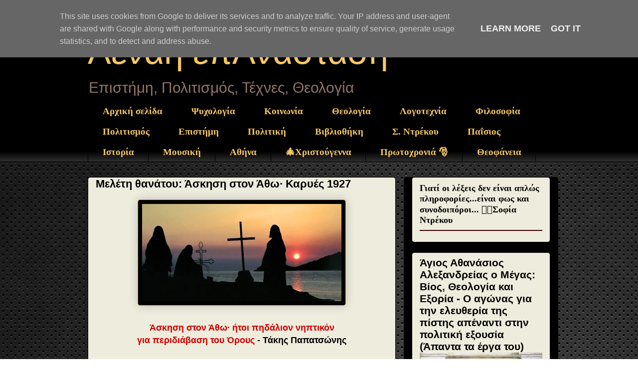

--- FILE ---
content_type: text/html; charset=UTF-8
request_url: https://www.sophia-ntrekou.gr/2013/05/blog-post_7667.html
body_size: 55965
content:
<!DOCTYPE html>
<html class='v2' dir='ltr' xmlns='http://www.w3.org/1999/xhtml' xmlns:b='http://www.google.com/2005/gml/b' xmlns:data='http://www.google.com/2005/gml/data' xmlns:expr='http://www.google.com/2005/gml/expr'>
<head>
<link href='https://www.blogger.com/static/v1/widgets/335934321-css_bundle_v2.css' rel='stylesheet' type='text/css'/>
<script async='async' crossorigin='anonymous' src='https://pagead2.googlesyndication.com/pagead/js/adsbygoogle.js?client=ca-pub-9440802665959015'></script>
<meta content='width=1100' name='viewport'/>
<meta content='text/html; charset=UTF-8' http-equiv='Content-Type'/>
<meta content='blogger' name='generator'/>
<link href='https://www.sophia-ntrekou.gr/favicon.ico' rel='icon' type='image/x-icon'/>
<link href='https://www.sophia-ntrekou.gr/2013/05/blog-post_7667.html' rel='canonical'/>
<link rel="alternate" type="application/atom+xml" title="Αέναη επΑνάσταση - Atom" href="https://www.sophia-ntrekou.gr/feeds/posts/default" />
<link rel="alternate" type="application/rss+xml" title="Αέναη επΑνάσταση - RSS" href="https://www.sophia-ntrekou.gr/feeds/posts/default?alt=rss" />
<link rel="service.post" type="application/atom+xml" title="Αέναη επΑνάσταση - Atom" href="https://www.blogger.com/feeds/426643831476455767/posts/default" />

<link rel="alternate" type="application/atom+xml" title="Αέναη επΑνάσταση - Atom" href="https://www.sophia-ntrekou.gr/feeds/4992238322439622047/comments/default" />
<!--Can't find substitution for tag [blog.ieCssRetrofitLinks]-->
<link href='https://blogger.googleusercontent.com/img/b/R29vZ2xl/AVvXsEhoZdu1v8DKFDd1azit3e7fPLvDd0yT_6ybDader9HmrFxDbT3btX8SKkNh9MZZjyLYLsoPL2VGcA9X0EfBE1_yTGG34sJS_2V8ZL_7SbTQyNdTGoQcwnd5RfGTaueWhXT8nI9gwu9TM_u5/s400/meleti-thanatou-askisi-ston-athona%25C2%25ABS.Drekou%25C2%25BBAenai-EpAnastasi.jpg' rel='image_src'/>
<meta content='https://www.sophia-ntrekou.gr/2013/05/blog-post_7667.html' property='og:url'/>
<meta content='Μελέτη θανάτου: Άσκηση στον Άθω· Καρυές 1927' property='og:title'/>
<meta content='Λογοτεχνία, θεολογία, επιστήμες, σύγχρονος στοχασμός σε διάλογο με φως Sophia Drekou.' property='og:description'/>
<meta content='https://blogger.googleusercontent.com/img/b/R29vZ2xl/AVvXsEhoZdu1v8DKFDd1azit3e7fPLvDd0yT_6ybDader9HmrFxDbT3btX8SKkNh9MZZjyLYLsoPL2VGcA9X0EfBE1_yTGG34sJS_2V8ZL_7SbTQyNdTGoQcwnd5RfGTaueWhXT8nI9gwu9TM_u5/w1200-h630-p-k-no-nu/meleti-thanatou-askisi-ston-athona%25C2%25ABS.Drekou%25C2%25BBAenai-EpAnastasi.jpg' property='og:image'/>
<title>Αέναη επΑνάσταση: Μελέτη θανάτου: Άσκηση στον Άθω&#183; Καρυές 1927</title>
<script async='async' crossorigin='anonymous' src='https://pagead2.googlesyndication.com/pagead/js/adsbygoogle.js?client=pub-9440802665959015'></script>
<style id='page-skin-1' type='text/css'><!--
/*
-----------------------------------------------
Blogger Template Style
Name:     Awesome Inc.
Designer: Tina Chen
URL:      tinachen.org
----------------------------------------------- */
/* Variable definitions
====================
<Variable name="keycolor" description="Main Color" type="color" default="#ffffff"/>
<Group description="Page" selector="body">
<Variable name="body.font" description="Font" type="font"
default="normal normal 13px Arial, Tahoma, Helvetica, FreeSans, sans-serif"/>
<Variable name="body.background.color" description="Background Color" type="color" default="#000000"/>
<Variable name="body.text.color" description="Text Color" type="color" default="#ffffff"/>
</Group>
<Group description="Links" selector=".main-inner">
<Variable name="link.color" description="Link Color" type="color" default="#888888"/>
<Variable name="link.visited.color" description="Visited Color" type="color" default="#444444"/>
<Variable name="link.hover.color" description="Hover Color" type="color" default="#cccccc"/>
</Group>
<Group description="Blog Title" selector=".header h1">
<Variable name="header.font" description="Title Font" type="font"
default="normal bold 40px Arial, Tahoma, Helvetica, FreeSans, sans-serif"/>
<Variable name="header.text.color" description="Title Color" type="color" default="#000000" />
<Variable name="header.background.color" description="Header Background" type="color" default="transparent" />
</Group>
<Group description="Blog Description" selector=".header .description">
<Variable name="description.font" description="Font" type="font"
default="normal normal 14px Arial, Tahoma, Helvetica, FreeSans, sans-serif"/>
<Variable name="description.text.color" description="Text Color" type="color"
default="#000000" />
</Group>
<Group description="Tabs Text" selector=".tabs-inner .widget li a">
<Variable name="tabs.font" description="Font" type="font"
default="normal bold 14px Arial, Tahoma, Helvetica, FreeSans, sans-serif"/>
<Variable name="tabs.text.color" description="Text Color" type="color" default="#000000"/>
<Variable name="tabs.selected.text.color" description="Selected Color" type="color" default="#f6c866"/>
</Group>
<Group description="Tabs Background" selector=".tabs-outer .PageList">
<Variable name="tabs.background.color" description="Background Color" type="color" default="#141414"/>
<Variable name="tabs.selected.background.color" description="Selected Color" type="color" default="#444444"/>
<Variable name="tabs.border.color" description="Border Color" type="color" default="#000000"/>
</Group>
<Group description="Date Header" selector=".main-inner .widget h2.date-header, .main-inner .widget h2.date-header span">
<Variable name="date.font" description="Font" type="font"
default="normal normal 14px Arial, Tahoma, Helvetica, FreeSans, sans-serif"/>
<Variable name="date.text.color" description="Text Color" type="color" default="#666666"/>
<Variable name="date.border.color" description="Border Color" type="color" default="#000000"/>
</Group>
<Group description="Post Title" selector="h3.post-title, h4, h3.post-title a">
<Variable name="post.title.font" description="Font" type="font"
default="normal bold 22px Arial, Tahoma, Helvetica, FreeSans, sans-serif"/>
<Variable name="post.title.text.color" description="Text Color" type="color" default="#000000"/>
</Group>
<Group description="Post Background" selector=".post">
<Variable name="post.background.color" description="Background Color" type="color" default="#eeecdd" />
<Variable name="post.border.color" description="Border Color" type="color" default="#000000" />
<Variable name="post.border.bevel.color" description="Bevel Color" type="color" default="#000000"/>
</Group>
<Group description="Gadget Title" selector="h2">
<Variable name="widget.title.font" description="Font" type="font"
default="normal bold 14px Arial, Tahoma, Helvetica, FreeSans, sans-serif"/>
<Variable name="widget.title.text.color" description="Text Color" type="color" default="#000000"/>
</Group>
<Group description="Gadget Text" selector=".sidebar .widget">
<Variable name="widget.font" description="Font" type="font"
default="normal normal 14px Arial, Tahoma, Helvetica, FreeSans, sans-serif"/>
<Variable name="widget.text.color" description="Text Color" type="color" default="#000000"/>
<Variable name="widget.alternate.text.color" description="Alternate Color" type="color" default="#666666"/>
</Group>
<Group description="Gadget Links" selector=".sidebar .widget">
<Variable name="widget.link.color" description="Link Color" type="color" default="#4c00ff"/>
<Variable name="widget.link.visited.color" description="Visited Color" type="color" default="#0B8043"/>
<Variable name="widget.link.hover.color" description="Hover Color" type="color" default="#4c00ff"/>
</Group>
<Group description="Gadget Background" selector=".sidebar .widget">
<Variable name="widget.background.color" description="Background Color" type="color" default="#141414"/>
<Variable name="widget.border.color" description="Border Color" type="color" default="#222222"/>
<Variable name="widget.border.bevel.color" description="Bevel Color" type="color" default="#000000"/>
</Group>
<Group description="Sidebar Background" selector=".column-left-inner .column-right-inner">
<Variable name="widget.outer.background.color" description="Background Color" type="color" default="transparent" />
</Group>
<Group description="Images" selector=".main-inner">
<Variable name="image.background.color" description="Background Color" type="color" default="transparent"/>
<Variable name="image.border.color" description="Border Color" type="color" default="transparent"/>
</Group>
<Group description="Feed" selector=".blog-feeds">
<Variable name="feed.text.color" description="Text Color" type="color" default="#000000"/>
</Group>
<Group description="Feed Links" selector=".blog-feeds">
<Variable name="feed.link.color" description="Link Color" type="color" default="#4c00ff"/>
<Variable name="feed.link.visited.color" description="Visited Color" type="color" default="#0B8043"/>
<Variable name="feed.link.hover.color" description="Hover Color" type="color" default="#4c00ff"/>
</Group>
<Group description="Pager" selector=".blog-pager">
<Variable name="pager.background.color" description="Background Color" type="color" default="#eeecdd" />
</Group>
<Group description="Footer" selector=".footer-outer">
<Variable name="footer.background.color" description="Background Color" type="color" default="#eeecdd" />
<Variable name="footer.text.color" description="Text Color" type="color" default="#000000" />
</Group>
<Variable name="title.shadow.spread" description="Title Shadow" type="length" default="-1px" min="-1px" max="100px"/>
<Variable name="body.background" description="Body Background" type="background"
color="transparent"
default="$(color) none repeat scroll top left"/>
<Variable name="body.background.gradient.cap" description="Body Gradient Cap" type="url"
default="none"/>
<Variable name="body.background.size" description="Body Background Size" type="string" default="auto"/>
<Variable name="tabs.background.gradient" description="Tabs Background Gradient" type="url"
default="none"/>
<Variable name="header.background.gradient" description="Header Background Gradient" type="url" default="none" />
<Variable name="header.padding.top" description="Header Top Padding" type="length" default="22px" min="0" max="100px"/>
<Variable name="header.margin.top" description="Header Top Margin" type="length" default="0" min="0" max="100px"/>
<Variable name="header.margin.bottom" description="Header Bottom Margin" type="length" default="0" min="0" max="100px"/>
<Variable name="widget.padding.top" description="Widget Padding Top" type="length" default="8px" min="0" max="20px"/>
<Variable name="widget.padding.side" description="Widget Padding Side" type="length" default="15px" min="0" max="100px"/>
<Variable name="widget.outer.margin.top" description="Widget Top Margin" type="length" default="0" min="0" max="100px"/>
<Variable name="widget.outer.background.gradient" description="Gradient" type="url" default="none" />
<Variable name="widget.border.radius" description="Gadget Border Radius" type="length" default="0" min="0" max="100px"/>
<Variable name="outer.shadow.spread" description="Outer Shadow Size" type="length" default="0" min="0" max="100px"/>
<Variable name="date.header.border.radius.top" description="Date Header Border Radius Top" type="length" default="0" min="0" max="100px"/>
<Variable name="date.header.position" description="Date Header Position" type="length" default="15px" min="0" max="100px"/>
<Variable name="date.space" description="Date Space" type="length" default="30px" min="0" max="100px"/>
<Variable name="date.position" description="Date Float" type="string" default="static" />
<Variable name="date.padding.bottom" description="Date Padding Bottom" type="length" default="0" min="0" max="100px"/>
<Variable name="date.border.size" description="Date Border Size" type="length" default="0" min="0" max="10px"/>
<Variable name="date.background" description="Date Background" type="background" color="transparent"
default="$(color) none no-repeat scroll top left" />
<Variable name="date.first.border.radius.top" description="Date First top radius" type="length" default="5px" min="0" max="100px"/>
<Variable name="date.last.space.bottom" description="Date Last Space Bottom" type="length"
default="20px" min="0" max="100px"/>
<Variable name="date.last.border.radius.bottom" description="Date Last bottom radius" type="length" default="5px" min="0" max="100px"/>
<Variable name="post.first.padding.top" description="First Post Padding Top" type="length" default="0" min="0" max="100px"/>
<Variable name="image.shadow.spread" description="Image Shadow Size" type="length" default="0" min="0" max="100px"/>
<Variable name="image.border.radius" description="Image Border Radius" type="length" default="0" min="0" max="100px"/>
<Variable name="separator.outdent" description="Separator Outdent" type="length" default="15px" min="0" max="100px"/>
<Variable name="title.separator.border.size" description="Widget Title Border Size" type="length" default="1px" min="0" max="10px"/>
<Variable name="list.separator.border.size" description="List Separator Border Size" type="length" default="1px" min="0" max="10px"/>
<Variable name="shadow.spread" description="Shadow Size" type="length" default="0" min="0" max="100px"/>
<Variable name="startSide" description="Side where text starts in blog language" type="automatic" default="left"/>
<Variable name="endSide" description="Side where text ends in blog language" type="automatic" default="right"/>
<Variable name="date.side" description="Side where date header is placed" type="string" default="right"/>
<Variable name="pager.border.radius.top" description="Pager Border Top Radius" type="length" default="5px" min="0" max="100px"/>
<Variable name="pager.space.top" description="Pager Top Space" type="length" default="1em" min="0" max="20em"/>
<Variable name="footer.background.gradient" description="Background Gradient" type="url" default="none" />
<Variable name="mobile.background.size" description="Mobile Background Size" type="string"
default="auto"/>
<Variable name="mobile.background.overlay" description="Mobile Background Overlay" type="string"
default="transparent none repeat scroll top left"/>
<Variable name="mobile.button.color" description="Mobile Button Color" type="color" default="#ffffff" />
*/
/* Content
----------------------------------------------- */
body {
font: normal normal 18px Arial, Tahoma, Helvetica, FreeSans, sans-serif;
color: #000000;
background: transparent url(https://blogger.googleusercontent.com/img/a/AVvXsEgrudDw3D9r-Yqbvg57VBT7I0Zin9NIzpmHmrczxUS4GGkLGddcb92h0Z9ybGGuAsXIMbdORocqwK-iutikt7LD5xHgt4bo5mRj9cn1v5s2xkNEp5bh0O55QioEgmYgzlkdg8RlJZwVAi6vBB98ue7fH0KZpWIfbXqCmvTeMXFa6KBPv2_NSMHYhUJW=s1600) repeat scroll top left;
}
html body .content-outer {
min-width: 0;
max-width: 100%;
width: 100%;
}
a:link {
text-decoration: none;
color: #4c00ff;
}
a:visited {
text-decoration: none;
color: #0B8043;
}
a:hover {
text-decoration: underline;
color: #4c00ff;
}
.body-fauxcolumn-outer .cap-top {
position: absolute;
z-index: 1;
height: 276px;
width: 100%;
background: transparent none repeat-x scroll top left;
_background-image: none;
}
/* Columns
----------------------------------------------- */
.content-inner {
padding: 0;
}
.header-inner .section {
margin: 0 16px;
}
.tabs-inner .section {
margin: 0 16px;
}
.main-inner {
padding-top: 30px;
}
.main-inner .column-center-inner,
.main-inner .column-left-inner,
.main-inner .column-right-inner {
padding: 0 5px;
}
*+html body .main-inner .column-center-inner {
margin-top: -30px;
}
#layout .main-inner .column-center-inner {
margin-top: 0;
}
/* Header
----------------------------------------------- */
.header-outer {
margin: 0 0 0 0;
background: #000000 none repeat scroll 0 0;
}
.Header h1 {
font: normal normal 70px Impact, sans-serif;
color: #f6c866;
text-shadow: 0 0 -1px #000000;
}
.Header h1 a {
color: #f6c866;
}
.Header .description {
font: normal normal 30px Impact, sans-serif;
color: #91746a;
}
.header-inner .Header .titlewrapper,
.header-inner .Header .descriptionwrapper {
padding-left: 0;
padding-right: 0;
margin-bottom: 0;
}
.header-inner .Header .titlewrapper {
padding-top: 22px;
}
/* Tabs
----------------------------------------------- */
.tabs-outer {
overflow: hidden;
position: relative;
background: #000000 url(//www.blogblog.com/1kt/awesomeinc/tabs_gradient_light.png) repeat scroll 0 0;
}
#layout .tabs-outer {
overflow: visible;
}
.tabs-cap-top, .tabs-cap-bottom {
position: absolute;
width: 100%;
border-top: 1px solid #000000;
}
.tabs-cap-bottom {
bottom: 0;
}
.tabs-inner .widget li a {
display: inline-block;
margin: 0;
padding: .6em 1.5em;
font: normal bold 19px 'Times New Roman', Times, FreeSerif, serif;
color: #f6c866;
border-top: 1px solid #000000;
border-bottom: 1px solid #000000;
border-left: 1px solid #000000;
height: 16px;
line-height: 16px;
}
.tabs-inner .widget li:last-child a {
border-right: 1px solid #000000;
}
.tabs-inner .widget li.selected a, .tabs-inner .widget li a:hover {
background: #f6c866 url(//www.blogblog.com/1kt/awesomeinc/tabs_gradient_light.png) repeat-x scroll 0 -100px;
color: #000000;
}
/* Headings
----------------------------------------------- */
h2 {
font: normal bold 18px Georgia, Utopia, 'Palatino Linotype', Palatino, serif;
color: #000000;
}
/* Widgets
----------------------------------------------- */
.main-inner .section {
margin: 0 27px;
padding: 0;
}
.main-inner .column-left-outer,
.main-inner .column-right-outer {
margin-top: 0;
}
#layout .main-inner .column-left-outer,
#layout .main-inner .column-right-outer {
margin-top: 0;
}
.main-inner .column-left-inner,
.main-inner .column-right-inner {
background: #000000 none repeat 0 0;
-moz-box-shadow: 0 0 0 rgba(0, 0, 0, .2);
-webkit-box-shadow: 0 0 0 rgba(0, 0, 0, .2);
-goog-ms-box-shadow: 0 0 0 rgba(0, 0, 0, .2);
box-shadow: 0 0 0 rgba(0, 0, 0, .2);
-moz-border-radius: 5px;
-webkit-border-radius: 5px;
-goog-ms-border-radius: 5px;
border-radius: 5px;
}
#layout .main-inner .column-left-inner,
#layout .main-inner .column-right-inner {
margin-top: 0;
}
.sidebar .widget {
font: normal normal 18px Arial, Tahoma, Helvetica, FreeSans, sans-serif;
color: #b51200;
}
.sidebar .widget a:link {
color: #000000;
}
.sidebar .widget a:visited {
color: #676767;
}
.sidebar .widget a:hover {
color: #b89104;
}
.sidebar .widget h2 {
text-shadow: 0 0 -1px #000000;
}
.main-inner .widget {
background-color: #eeecdd;
border: 1px solid #000000;
padding: 0 15px 15px;
margin: 20px -16px;
-moz-box-shadow: 0 0 20px rgba(0, 0, 0, .2);
-webkit-box-shadow: 0 0 20px rgba(0, 0, 0, .2);
-goog-ms-box-shadow: 0 0 20px rgba(0, 0, 0, .2);
box-shadow: 0 0 20px rgba(0, 0, 0, .2);
-moz-border-radius: 5px;
-webkit-border-radius: 5px;
-goog-ms-border-radius: 5px;
border-radius: 5px;
}
.main-inner .widget h2 {
margin: 0 -0;
padding: .6em 0 .5em;
border-bottom: 1px solid #990000;
}
.footer-inner .widget h2 {
padding: 0 0 .4em;
border-bottom: 1px solid #990000;
}
.main-inner .widget h2 + div, .footer-inner .widget h2 + div {
border-top: 1px solid #000000;
padding-top: 8px;
}
.main-inner .widget .widget-content {
margin: 0 -0;
padding: 7px 0 0;
}
.main-inner .widget ul, .main-inner .widget #ArchiveList ul.flat {
margin: -8px -15px 0;
padding: 0;
list-style: none;
}
.main-inner .widget #ArchiveList {
margin: -8px 0 0;
}
.main-inner .widget ul li, .main-inner .widget #ArchiveList ul.flat li {
padding: .5em 15px;
text-indent: 0;
color: #b51200;
border-top: 0 solid #000000;
border-bottom: 1px solid #990000;
}
.main-inner .widget #ArchiveList ul li {
padding-top: .25em;
padding-bottom: .25em;
}
.main-inner .widget ul li:first-child, .main-inner .widget #ArchiveList ul.flat li:first-child {
border-top: none;
}
.main-inner .widget ul li:last-child, .main-inner .widget #ArchiveList ul.flat li:last-child {
border-bottom: none;
}
.post-body {-webkit-user-select: none;
&#8211;moz&#8211;user&#8211;select: none;
&#8211;ms&#8211;user&#8211;select: none;
&#8211;o&#8211;user&#8211;select: none;
user&#8211;select: none;
position: relative;
}
.main-inner .widget .post-body ul {
padding: 0 2.5em;
margin: .5em 0;
list-style: disc;
}
.main-inner .widget .post-body ul li {
padding: 0.25em 0;
margin-bottom: .25em;
color: #000000;
border: none;
}
.footer-inner .widget ul {
padding: 0;
list-style: none;
}
.widget .zippy {
color: #b51200;
}
/* Posts
----------------------------------------------- */
body .main-inner .Blog {
padding: 0;
margin-bottom: 1em;
background-color: transparent;
border: none;
-moz-box-shadow: 0 0 0 rgba(0, 0, 0, 0);
-webkit-box-shadow: 0 0 0 rgba(0, 0, 0, 0);
-goog-ms-box-shadow: 0 0 0 rgba(0, 0, 0, 0);
box-shadow: 0 0 0 rgba(0, 0, 0, 0);
}
.main-inner .section:last-child .Blog:last-child {
padding: 0;
margin-bottom: 1em;
}
.main-inner .widget h2.date-header {
margin: 0 -15px 1px;
padding: 0 0 0 0;
font: italic normal 10px Georgia, Utopia, 'Palatino Linotype', Palatino, serif;
color: #000000;
background: transparent none no-repeat scroll top left;
border-top: 0 solid #f1b500;
border-bottom: 1px solid #990000;
-moz-border-radius-topleft: 0;
-moz-border-radius-topright: 0;
-webkit-border-top-left-radius: 0;
-webkit-border-top-right-radius: 0;
border-top-left-radius: 0;
border-top-right-radius: 0;
position: static;
bottom: 100%;
right: 15px;
text-shadow: 0 0 -1px #000000;
}
.main-inner .widget h2.date-header span {
font: italic normal 10px Georgia, Utopia, 'Palatino Linotype', Palatino, serif;
display: block;
padding: .5em 15px;
border-left: 0 solid #f1b500;
border-right: 0 solid #f1b500;
}
.date-outer {
position: relative;
margin: 30px 0 20px;
padding: 0 15px;
background-color: #eeecdd;
border: 1px solid #000000;
-moz-box-shadow: 0 0 20px rgba(0, 0, 0, .2);
-webkit-box-shadow: 0 0 20px rgba(0, 0, 0, .2);
-goog-ms-box-shadow: 0 0 20px rgba(0, 0, 0, .2);
box-shadow: 0 0 20px rgba(0, 0, 0, .2);
-moz-border-radius: 5px;
-webkit-border-radius: 5px;
-goog-ms-border-radius: 5px;
border-radius: 5px;
}
.date-outer:first-child {
margin-top: 0;
}
.date-outer:last-child {
margin-bottom: 20px;
-moz-border-radius-bottomleft: 5px;
-moz-border-radius-bottomright: 5px;
-webkit-border-bottom-left-radius: 5px;
-webkit-border-bottom-right-radius: 5px;
-goog-ms-border-bottom-left-radius: 5px;
-goog-ms-border-bottom-right-radius: 5px;
border-bottom-left-radius: 5px;
border-bottom-right-radius: 5px;
}
.date-posts {
margin: 0 -0;
padding: 0 0;
clear: both;
}
.post-outer, .inline-ad {
border-top: 1px solid #f1b500;
margin: 0 -0;
padding: 15px 0;
}
.post-outer {
padding-bottom: 10px;
}
.post-outer:first-child {
padding-top: 0;
border-top: none;
}
.post-outer:last-child, .inline-ad:last-child {
border-bottom: none;
}
.post-body {
position: relative;
}
.post-body img {
padding: 8px;
background: #000000;
border: 1px solid #f1b500;
-moz-box-shadow: 0 0 20px rgba(0, 0, 0, .2);
-webkit-box-shadow: 0 0 20px rgba(0, 0, 0, .2);
box-shadow: 0 0 20px rgba(0, 0, 0, .2);
-moz-border-radius: 5px;
-webkit-border-radius: 5px;
border-radius: 5px;
}
h3.post-title, h4 {
font: normal bold 22px Arial, Tahoma, Helvetica, FreeSans, sans-serif;
color: #000000;
}
h3.post-title a {
font: normal bold 22px Arial, Tahoma, Helvetica, FreeSans, sans-serif;
color: #000000;
}
h3.post-title a:hover {
color: #4c00ff;
text-decoration: underline;
}
.post-header {
margin: 0 0 1em;
}
.post-body {
line-height: 1.4;
}
.post-outer h2 {
color: #000000;
}
.post-footer {
margin: 1.5em 0 0;
}
#blog-pager {
padding: 15px;
font-size: 120%;
background-color: #000000;
border: 1px solid #000000;
-moz-box-shadow: 0 0 20px rgba(0, 0, 0, .2);
-webkit-box-shadow: 0 0 20px rgba(0, 0, 0, .2);
-goog-ms-box-shadow: 0 0 20px rgba(0, 0, 0, .2);
box-shadow: 0 0 20px rgba(0, 0, 0, .2);
-moz-border-radius: 5px;
-webkit-border-radius: 5px;
-goog-ms-border-radius: 5px;
border-radius: 5px;
-moz-border-radius-topleft: 5px;
-moz-border-radius-topright: 5px;
-webkit-border-top-left-radius: 5px;
-webkit-border-top-right-radius: 5px;
-goog-ms-border-top-left-radius: 5px;
-goog-ms-border-top-right-radius: 5px;
border-top-left-radius: 5px;
border-top-right-radius-topright: 5px;
margin-top: 1em;
}
.blog-feeds, .post-feeds {
margin: 1em 0;
text-align: center;
color: #000000;
}
.blog-feeds a, .post-feeds a {
color: #000000;
}
.blog-feeds a:visited, .post-feeds a:visited {
color: #676767;
}
.blog-feeds a:hover, .post-feeds a:hover {
color: #4c00ff;
}
.post-outer .comments {
margin-top: 2em;
}
/* Comments
----------------------------------------------- */
.comments .comments-content .icon.blog-author {
background-repeat: no-repeat;
background-image: url([data-uri]);
}
.comments .comments-content .loadmore a {
border-top: 1px solid #000000;
border-bottom: 1px solid #000000;
}
.comments .continue {
border-top: 2px solid #000000;
}
/* Footer
----------------------------------------------- */
.footer-outer {
margin: -20px 0 -1px;
padding: 20px 0 0;
color: #9e9e9e;
overflow: hidden;
}
.footer-fauxborder-left {
border-top: 1px solid #000000;
background: #000000 none repeat scroll 0 0;
-moz-box-shadow: 0 0 20px rgba(0, 0, 0, .2);
-webkit-box-shadow: 0 0 20px rgba(0, 0, 0, .2);
-goog-ms-box-shadow: 0 0 20px rgba(0, 0, 0, .2);
box-shadow: 0 0 20px rgba(0, 0, 0, .2);
margin: 0 -20px;
}
/* Mobile
----------------------------------------------- */
body.mobile {
background-size: auto;
}
.mobile .body-fauxcolumn-outer {
background: transparent none repeat scroll top left;
}
*+html body.mobile .main-inner .column-center-inner {
margin-top: 0;
}
.mobile .main-inner .widget {
padding: 0 0 15px;
}
.mobile .main-inner .widget h2 + div,
.mobile .footer-inner .widget h2 + div {
border-top: none;
padding-top: 0;
}
.mobile .footer-inner .widget h2 {
padding: 0.5em 0;
border-bottom: none;
}
.mobile .main-inner .widget .widget-content {
margin: 0;
padding: 7px 0 0;
}
.mobile .main-inner .widget ul,
.mobile .main-inner .widget #ArchiveList ul.flat {
margin: 0 -15px 0;
}
.mobile .main-inner .widget h2.date-header {
right: 0;
}
.mobile .date-header span {
padding: 0.4em 0;
}
.mobile .date-outer:first-child {
margin-bottom: 0;
border: 1px solid #000000;
-moz-border-radius-topleft: 5px;
-moz-border-radius-topright: 5px;
-webkit-border-top-left-radius: 5px;
-webkit-border-top-right-radius: 5px;
-goog-ms-border-top-left-radius: 5px;
-goog-ms-border-top-right-radius: 5px;
border-top-left-radius: 5px;
border-top-right-radius: 5px;
}
.mobile .date-outer {
border-color: #000000;
border-width: 0 1px 1px;
}
.mobile .date-outer:last-child {
margin-bottom: 0;
}
.mobile .main-inner {
padding: 0;
}
.mobile .header-inner .section {
margin: 0;
}
.mobile .post-outer, .mobile .inline-ad {
padding: 5px 0;
}
.mobile .tabs-inner .section {
margin: 0 10px;
}
.mobile .main-inner .widget h2 {
margin: 0;
padding: 0;
}
.mobile .main-inner .widget h2.date-header span {
padding: 0;
}
.mobile .main-inner .widget .widget-content {
margin: 0;
padding: 7px 0 0;
}
.mobile #blog-pager {
border: 1px solid transparent;
background: #000000 none repeat scroll 0 0;
}
.mobile .main-inner .column-left-inner,
.mobile .main-inner .column-right-inner {
background: #000000 none repeat 0 0;
-moz-box-shadow: none;
-webkit-box-shadow: none;
-goog-ms-box-shadow: none;
box-shadow: none;
}
.mobile .date-posts {
margin: 0;
padding: 0;
}
.mobile .footer-fauxborder-left {
margin: 0;
border-top: inherit;
}
.mobile .main-inner .section:last-child .Blog:last-child {
margin-bottom: 0;
}
.mobile-index-contents {
color: #000000;
}
.mobile .mobile-link-button {
background: #4c00ff url(//www.blogblog.com/1kt/awesomeinc/tabs_gradient_light.png) repeat scroll 0 0;
}
.mobile-link-button a:link, .mobile-link-button a:visited {
color: #ffffff;
}
.mobile .tabs-inner .PageList .widget-content {
background: transparent;
border-top: 1px solid;
border-color: #000000;
color: #f6c866;
}
.mobile .tabs-inner .PageList .widget-content .pagelist-arrow {
border-left: 1px solid #000000;
}

--></style>
<style id='template-skin-1' type='text/css'><!--
body {
min-width: 960px;
}
.content-outer, .content-fauxcolumn-outer, .region-inner {
min-width: 960px;
max-width: 960px;
_width: 960px;
}
.main-inner .columns {
padding-left: 0;
padding-right: 310px;
}
.main-inner .fauxcolumn-center-outer {
left: 0;
right: 310px;
/* IE6 does not respect left and right together */
_width: expression(this.parentNode.offsetWidth -
parseInt("0") -
parseInt("310px") + 'px');
}
.main-inner .fauxcolumn-left-outer {
width: 0;
}
.main-inner .fauxcolumn-right-outer {
width: 310px;
}
.main-inner .column-left-outer {
width: 0;
right: 100%;
margin-left: -0;
}
.main-inner .column-right-outer {
width: 310px;
margin-right: -310px;
}
#layout {
min-width: 0;
}
#layout .content-outer {
min-width: 0;
width: 800px;
}
#layout .region-inner {
min-width: 0;
width: auto;
}
--></style>
<script type='text/javascript'>
        (function(i,s,o,g,r,a,m){i['GoogleAnalyticsObject']=r;i[r]=i[r]||function(){
        (i[r].q=i[r].q||[]).push(arguments)},i[r].l=1*new Date();a=s.createElement(o),
        m=s.getElementsByTagName(o)[0];a.async=1;a.src=g;m.parentNode.insertBefore(a,m)
        })(window,document,'script','https://www.google-analytics.com/analytics.js','ga');
        ga('create', 'UA-49314323-1', 'auto', 'blogger');
        ga('blogger.send', 'pageview');
      </script>
<!--Related Posts with thumbnails Scripts and Styles Start-->
<!-- remove -->
<style type='text/css'>
#related-posts {
float:center;
text-transform:none;
height:100%;
min-height:100%;
padding-top:5px;
padding-left:5px;
}

#related-posts h2{
font-size: 18px;
letter-spacing: 2px;
font-weight: bold;
text-transform: none;
color: #5D5D5D;
font-family: Arial Narrow;
margin-bottom: 0.75em;
margin-top: 0em;
padding-top: 0em;
}
#related-posts a{
border-right: 1px dotted #DDDDDD;
color:#5D5D5D;
}
#related-posts a:hover{
color:black;
background-color:#EDEDEF;
}
</style>
<script type='text/javascript'>
var defaultnoimage="https://blogger.googleusercontent.com/img/b/R29vZ2xl/AVvXsEhPeCRbxllwS1tClo835H6iyEPZzldLjnLfwB_WZ-fpAbfw6RbvVz2ewqs61rtGSy_taSxR7YuXsMJ7da6h8p16zCGLeew4fAhBzHK_8eSoCJOW1Rp8XsJo6kBb50HumQTJU65URYRfTwq_/s1600/no_image.jpg";
var maxresults=6;
var splittercolor="#DDDDDD";
var relatedpoststitle="Προτεινόμενες Αναρτήσεις";
</script>
<!-- remove -->
<!--Related Posts with thumbnails Scripts and Styles End-->
<!-- JSON-LD: Breadcrumbs (Αρχική -> Άρθρο) -->
<script type='application/ld+json'>
  {
    "@context": "https://schema.org",
    "@type": "BreadcrumbList",
    "itemListElement": [
      {
        "@type": "ListItem",
        "position": 1,
        "item": { "@id": "https://www.sophia-ntrekou.gr/", "name": "Αρχική" }
      },
      {
        "@type": "ListItem",
        "position": 2,
        "item": { "@id": "https://www.sophia-ntrekou.gr/2013/05/blog-post_7667.html", "name": "Μελέτη θανάτου: Άσκηση στον Άθω&#183; Καρυές 1927" }
      }
    ]
  }
  </script>
<!-- JSON-LD: Article -->
<script type='application/ld+json'>
  {
    "@context": "https://schema.org",
    "@type": "Article",
    "@id": "https://www.sophia-ntrekou.gr/2013/05/blog-post_7667.html#article",
    "mainEntityOfPage": { "@type": "WebPage", "@id": "https://www.sophia-ntrekou.gr/2013/05/blog-post_7667.html" },
    "headline": "Μελέτη θανάτου: Άσκηση στον Άθω&#183; Καρυές 1927",

<script type='application/ld+json'>
{
  "@context": "https://schema.org",
  "@type": "Article",
  "@id": "https://www.sophia-ntrekou.gr/2013/05/blog-post_7667.html#article",
  "mainEntityOfPage": { "@type": "WebPage", "@id": "https://www.sophia-ntrekou.gr/2013/05/blog-post_7667.html" },
  "headline": "Μελέτη θανάτου: Άσκηση στον Άθω&#183; Καρυές 1927",
  "description": "Λογοτεχνία, θεολογία, επιστήμες, σύγχρονος στοχασμός σε διάλογο με φως Sophia Drekou.",
  "inLanguage": "el-GR",
  "isAccessibleForFree": true,
  "author": { "@type": "Person", "name": "Sophia Drekou", "url": "https://www.sophia-ntrekou.gr/" },
  "creator": { "@type": "Person", "name": "Sophia Drekou" },
  "publisher": { "@type": "Organization", "name": "Sophia Drekou" },
  "url": "https://www.sophia-ntrekou.gr/2013/05/blog-post_7667.html",
  "datePublished": "<!--Can't find substitution for tag [view.date.iso8601]-->",
  "dateModified": "<!--Can't find substitution for tag [view.date.iso8601]-->",
  "copyrightYear": "<!--Can't find substitution for tag [view.date]-->",
  "copyrightHolder": { "@type": "Person", "name": "Sophia Drekou" },
  "potentialAction": { "@type": "ReadAction", "target": ["https://www.sophia-ntrekou.gr/2013/05/blog-post_7667.html"] }
}
</script>
  "copyrightHolder": { "@type": "Person", "name": "Sophia Drekou" },
  "potentialAction": { "@type": "ReadAction", "target": "https://www.sophia-ntrekou.gr/2013/05/blog-post_7667.html" }
}
</script>
<link href='https://www.blogger.com/dyn-css/authorization.css?targetBlogID=426643831476455767&amp;zx=c4261221-e501-4d7b-92d7-d538ebfe8e10' media='none' onload='if(media!=&#39;all&#39;)media=&#39;all&#39;' rel='stylesheet'/><noscript><link href='https://www.blogger.com/dyn-css/authorization.css?targetBlogID=426643831476455767&amp;zx=c4261221-e501-4d7b-92d7-d538ebfe8e10' rel='stylesheet'/></noscript>
<meta name='google-adsense-platform-account' content='ca-host-pub-1556223355139109'/>
<meta name='google-adsense-platform-domain' content='blogspot.com'/>

<script type="text/javascript" language="javascript">
  // Supply ads personalization default for EEA readers
  // See https://www.blogger.com/go/adspersonalization
  adsbygoogle = window.adsbygoogle || [];
  if (typeof adsbygoogle.requestNonPersonalizedAds === 'undefined') {
    adsbygoogle.requestNonPersonalizedAds = 1;
  }
</script>


<link rel="stylesheet" href="https://fonts.googleapis.com/css2?display=swap&family=Sofia+Sans+Condensed&family=Grand+Hotel&family=Marck+Script&family=Pacifico&family=Dancing+Script&family=Satisfy&family=Sofia&family=Ribeye+Marrow"></head>
<body class='loading'>
<script>
  (function(i,s,o,g,r,a,m){i['GoogleAnalyticsObject']=r;i[r]=i[r]||function(){
  (i[r].q=i[r].q||[]).push(arguments)},i[r].l=1*new Date();a=s.createElement(o),
  m=s.getElementsByTagName(o)[0];a.async=1;a.src=g;m.parentNode.insertBefore(a,m)
  })(window,document,'script','//www.google-analytics.com/analytics.js','ga');

  ga('create', 'UA-49314323-1', 'sophia-siglitiki.blogspot.gr');
  ga('send', 'pageview');

</script>
<div class='body-fauxcolumns'>
<div class='fauxcolumn-outer body-fauxcolumn-outer'>
<div class='cap-top'>
<div class='cap-left'></div>
<div class='cap-right'></div>
</div>
<div class='fauxborder-left'>
<div class='fauxborder-right'></div>
<div class='fauxcolumn-inner'>
</div>
</div>
<div class='cap-bottom'>
<div class='cap-left'></div>
<div class='cap-right'></div>
</div>
</div>
</div>
<div class='content'>
<div class='content-fauxcolumns'>
<div class='fauxcolumn-outer content-fauxcolumn-outer'>
<div class='cap-top'>
<div class='cap-left'></div>
<div class='cap-right'></div>
</div>
<div class='fauxborder-left'>
<div class='fauxborder-right'></div>
<div class='fauxcolumn-inner'>
</div>
</div>
<div class='cap-bottom'>
<div class='cap-left'></div>
<div class='cap-right'></div>
</div>
</div>
</div>
<div class='content-outer'>
<div class='content-cap-top cap-top'>
<div class='cap-left'></div>
<div class='cap-right'></div>
</div>
<div class='fauxborder-left content-fauxborder-left'>
<div class='fauxborder-right content-fauxborder-right'></div>
<div class='content-inner'>
<header>
<div class='header-outer'>
<div class='header-cap-top cap-top'>
<div class='cap-left'></div>
<div class='cap-right'></div>
</div>
<div class='fauxborder-left header-fauxborder-left'>
<div class='fauxborder-right header-fauxborder-right'></div>
<div class='region-inner header-inner'>
<div class='header section' id='header'><div class='widget Header' data-version='1' id='Header1'>
<div id='header-inner'>
<div class='titlewrapper'>
<h1 class='title'>
<a href='https://www.sophia-ntrekou.gr/'>
Αέναη επΑνάσταση
</a>
</h1>
</div>
<div class='descriptionwrapper'>
<p class='description'><span>Επιστήμη, Πολιτισμός, Τέχνες, Θεολογία</span></p>
</div>
</div>
</div></div>
</div>
</div>
<div class='header-cap-bottom cap-bottom'>
<div class='cap-left'></div>
<div class='cap-right'></div>
</div>
</div>
</header>
<div class='tabs-outer'>
<div class='tabs-cap-top cap-top'>
<div class='cap-left'></div>
<div class='cap-right'></div>
</div>
<div class='fauxborder-left tabs-fauxborder-left'>
<div class='fauxborder-right tabs-fauxborder-right'></div>
<div class='region-inner tabs-inner'>
<div class='tabs section' id='crosscol'><div class='widget PageList' data-version='1' id='PageList2'>
<h2>Σελίδες</h2>
<div class='widget-content'>
<ul>
<li>
<a href='https://www.sophia-ntrekou.gr/'>Αρχική σελίδα</a>
</li>
<li>
<a href='http://www.sophia-ntrekou.gr/search/label/%CE%A8%CF%85%CF%87%CE%BF%CE%B8%CE%B5%CF%81%CE%B1%CF%80%CE%B5%CF%85%CF%84%CE%B9%CE%BA%CE%AC'>Ψυχολογία</a>
</li>
<li>
<a href='http://www.sophia-ntrekou.gr/search/label/%CE%9A%CE%BF%CE%B9%CE%BD%CF%89%CE%BD%CE%AF%CE%B1'>Κοινωνία</a>
</li>
<li>
<a href='http://www.sophia-ntrekou.gr/search/label/%CE%98%CE%B5%CE%BF%CE%BB%CE%BF%CE%B3%CE%AF%CE%B1'>Θεολογία</a>
</li>
<li>
<a href='http://www.sophia-ntrekou.gr/search/label/%CE%9B%CE%BF%CE%B3%CE%BF%CF%84%CE%B5%CF%87%CE%BD%CE%AF%CE%B1-%CE%A0%CE%BF%CE%AF%CE%B7%CF%83%CE%B7'>Λογοτεχνία</a>
</li>
<li>
<a href='http://www.sophia-ntrekou.gr/search/label/%CE%A6%CE%B9%CE%BB%CE%BF%CF%83%CE%BF%CF%86%CE%AF%CE%B1'>Φιλοσοφία</a>
</li>
<li>
<a href='https://www.sophia-ntrekou.gr/search/label/%CE%A0%CE%BF%CE%BB%CE%B9%CF%84%CE%B9%CF%83%CE%BC%CF%8C%CF%82'>Πολιτισμός</a>
</li>
<li>
<a href='http://www.sophia-ntrekou.gr/search/label/%CE%95%CF%80%CE%B9%CF%83%CF%84%CE%AE%CE%BC%CE%B7'>Επιστήμη</a>
</li>
<li>
<a href='http://www.sophia-ntrekou.gr/search/label/%CE%A0%CE%BF%CE%BB%CE%B9%CF%84%CE%B9%CE%BA%CE%AE'>Πολιτική</a>
</li>
<li>
<a href='http://www.sophia-ntrekou.gr/search/label/%CE%92%CE%B9%CE%B2%CE%BB%CE%B9%CE%BF%CE%B8%CE%AE%CE%BA%CE%B7'>Βιβλιοθήκη</a>
</li>
<li>
<a href='http://www.sophia-ntrekou.gr/search/label/%CE%A3.%CE%9D%CF%84%CF%81%CE%AD%CE%BA%CE%BF%CF%85'>Σ. Ντρέκου</a>
</li>
<li>
<a href='https://www.sophia-ntrekou.gr/search/label/%CE%A0%CE%B1%CE%90%CF%83%CE%B9%CE%BF%CF%82'>Παΐσιος</a>
</li>
<li>
<a href='http://www.sophia-ntrekou.gr/search/label/%CE%99%CF%83%CF%84%CE%BF%CF%81%CE%AF%CE%B1'>Ιστορία</a>
</li>
<li>
<a href='http://www.sophia-ntrekou.gr/search/label/%CE%9C%CE%BF%CF%85%CF%83%CE%B9%CE%BA%CE%AE'>Μουσική</a>
</li>
<li>
<a href='https://www.sophia-ntrekou.gr/search/label/%CE%91%CE%98%CE%97%CE%9D%CE%91'>Αθήνα</a>
</li>
<li>
<a href='https://www.sophia-ntrekou.gr/search/label/%CE%A7%CF%81%CE%B9%CF%83%CF%84%CE%BF%CF%8D%CE%B3%CE%B5%CE%BD%CE%BD%CE%B1'>🎄Χριστούγεννα</a>
</li>
<li>
<a href='https://www.sophia-ntrekou.gr/search/label/%CE%A0%CF%81%CF%89%CF%84%CE%BF%CF%87%CF%81%CE%BF%CE%BD%CE%B9%CE%AC'>Πρωτοχρονιά 🎅</a>
</li>
<li>
<a href='https://www.sophia-ntrekou.gr/search/label/%CE%98%CE%B5%CE%BF%CF%86%CE%AC%CE%BD%CE%B9%CE%B1'>Θεοφάνεια</a>
</li>
</ul>
<div class='clear'></div>
</div>
</div></div>
<div class='tabs no-items section' id='crosscol-overflow'></div>
</div>
</div>
<div class='tabs-cap-bottom cap-bottom'>
<div class='cap-left'></div>
<div class='cap-right'></div>
</div>
</div>
<div class='main-outer'>
<div class='main-cap-top cap-top'>
<div class='cap-left'></div>
<div class='cap-right'></div>
</div>
<div class='fauxborder-left main-fauxborder-left'>
<div class='fauxborder-right main-fauxborder-right'></div>
<div class='region-inner main-inner'>
<div class='columns fauxcolumns'>
<div class='fauxcolumn-outer fauxcolumn-center-outer'>
<div class='cap-top'>
<div class='cap-left'></div>
<div class='cap-right'></div>
</div>
<div class='fauxborder-left'>
<div class='fauxborder-right'></div>
<div class='fauxcolumn-inner'>
</div>
</div>
<div class='cap-bottom'>
<div class='cap-left'></div>
<div class='cap-right'></div>
</div>
</div>
<div class='fauxcolumn-outer fauxcolumn-left-outer'>
<div class='cap-top'>
<div class='cap-left'></div>
<div class='cap-right'></div>
</div>
<div class='fauxborder-left'>
<div class='fauxborder-right'></div>
<div class='fauxcolumn-inner'>
</div>
</div>
<div class='cap-bottom'>
<div class='cap-left'></div>
<div class='cap-right'></div>
</div>
</div>
<div class='fauxcolumn-outer fauxcolumn-right-outer'>
<div class='cap-top'>
<div class='cap-left'></div>
<div class='cap-right'></div>
</div>
<div class='fauxborder-left'>
<div class='fauxborder-right'></div>
<div class='fauxcolumn-inner'>
</div>
</div>
<div class='cap-bottom'>
<div class='cap-left'></div>
<div class='cap-right'></div>
</div>
</div>
<!-- corrects IE6 width calculation -->
<div class='columns-inner'>
<div class='column-center-outer'>
<div class='column-center-inner'>
<div class='main section' id='main'><div class='widget Blog' data-version='1' id='Blog1'>
<div class='blog-posts hfeed'>

          <div class="date-outer">
        

          <div class="date-posts">
        
<div class='post-outer'>
<div class='post hentry' itemprop='blogPost' itemscope='itemscope' itemtype='http://schema.org/BlogPosting'>
<meta content='https://blogger.googleusercontent.com/img/b/R29vZ2xl/AVvXsEhoZdu1v8DKFDd1azit3e7fPLvDd0yT_6ybDader9HmrFxDbT3btX8SKkNh9MZZjyLYLsoPL2VGcA9X0EfBE1_yTGG34sJS_2V8ZL_7SbTQyNdTGoQcwnd5RfGTaueWhXT8nI9gwu9TM_u5/s400/meleti-thanatou-askisi-ston-athona%25C2%25ABS.Drekou%25C2%25BBAenai-EpAnastasi.jpg' itemprop='image_url'/>
<meta content='426643831476455767' itemprop='blogId'/>
<meta content='4992238322439622047' itemprop='postId'/>
<a name='4992238322439622047'></a>
<h3 class='post-title entry-title' itemprop='name'>
Μελέτη θανάτου: Άσκηση στον Άθω&#183; Καρυές 1927
</h3>
<div class='post-header'>
<div class='post-header-line-1'></div>
</div>
<div class='post-body entry-content' id='post-body-4992238322439622047' itemprop='description articleBody'>
<div dir="ltr" style="text-align: left;" trbidi="on">
<div class="separator" style="clear: both; text-align: center;">
<span style="font-family: inherit; margin-left: 1em; margin-right: 1em;"><a href="https://blogger.googleusercontent.com/img/b/R29vZ2xl/AVvXsEhoZdu1v8DKFDd1azit3e7fPLvDd0yT_6ybDader9HmrFxDbT3btX8SKkNh9MZZjyLYLsoPL2VGcA9X0EfBE1_yTGG34sJS_2V8ZL_7SbTQyNdTGoQcwnd5RfGTaueWhXT8nI9gwu9TM_u5/s1600/meleti-thanatou-askisi-ston-athona%25C2%25ABS.Drekou%25C2%25BBAenai-EpAnastasi.jpg" style="margin-left: 1em; margin-right: 1em;"><img border="0" data-original-height="440" data-original-width="900" height="195" src="https://blogger.googleusercontent.com/img/b/R29vZ2xl/AVvXsEhoZdu1v8DKFDd1azit3e7fPLvDd0yT_6ybDader9HmrFxDbT3btX8SKkNh9MZZjyLYLsoPL2VGcA9X0EfBE1_yTGG34sJS_2V8ZL_7SbTQyNdTGoQcwnd5RfGTaueWhXT8nI9gwu9TM_u5/s400-rw/meleti-thanatou-askisi-ston-athona%25C2%25ABS.Drekou%25C2%25BBAenai-EpAnastasi.jpg" width="400" /></a></span></div>
<div><div style="text-align: center;"><b><span style="color: #cc0000;"><br /></span></b></div><div style="text-align: center;"><b><span style="color: #cc0000;">Άσκηση στον Άθω&#183; ήτοι πηδάλιον νηπτικόν</span></b></div><div style="text-align: center;"><b><span style="color: #cc0000;">για περιδιάβαση του Όρους&nbsp;</span>- Τάκης Παπατσώνης</b></div><div style="text-align: center;"><b><br /></b></div><div style="text-align: center;"><b>Επιμέλεια Σοφία Ντρέκου</b></div><div>
<br />
Καρυές, βράδυ, 2 Νοεμβρίου 1927.<span><a name="more"></a></span><br />
<br />
Μᾶς κάνει ὁ Σύντροφος ὁ σκοτεινός τώρα το σκεφτικιστή. Κι' ἔχει δίκιο, τοῦ φαίνεται ἄπειρο κι' ἐρεθίζεται, γιατί τούς σοφούς τυραγνεῖ μονάχα ἡ ἄγνοια εἲτε ἡ ἀμφιβολία τοῦ τί εἶναι καθαρά <a href="http://www.sophia-ntrekou.gr/2017/09/kratatonousoustonAdi.html" target="_blank">ζωή και θάνατος</a>.<span style="font-family: inherit;"><span style="font-family: inherit;"><br /></span>
</span><br />
<div style="text-align: left;">
<span style="font-family: inherit;">Και γιατί τούς απλοϊκούς ανθρώπους δεν τούς τυραγνεῖ. Ἐτοῦτοι τὄχουνε λυμένο το αἴνιγμα συλλογικά. Ζωή εἶναι ἀπὸ τότες πού σε γεννάει η μάννα σου. Θάνατος εἶναι ἀπό τότες που σε μεταλαβαίνουν και τα κλείνεις. Οἱ σοφοί αἰστάνονται ἄσοφοι και δε βρίσκουν τέλος μήτε καθορισμὸ στις φαῦλες τοῦτες ἔννοιες πού τούς ξεφεύγουν.</span><br />
<span style="font-family: inherit;"><span style="font-family: inherit;"><br /></span>
<span style="font-family: inherit;">Βρίσκει τὴ λύση ὁ σκεφτικιστής, μᾶς κατεβάζει τὸ φολιδωτό, σὰ βράχο τοῦ Ἄθωνα, μὲ τὰ μυριάδες μάτια, τον Ἄγγελο μὲ τις ἐπίσκεψές του, μὲ τὲς ἀποκάλυψές του, με τα δῶρα τα προικιά, τα διανοιχτικὰ πού χαρίζει.</span></span><br />
<span style="font-family: inherit;"><span style="font-family: inherit;"><br /></span>
<span style="font-family: inherit;"><span style="font-family: inherit;">Μὰ ἔλα ποὺ σ&#8217; ἄλλονα τῆς συντροφιᾶς, <b>στὸ κελλάκι τῆς παγωνιᾶς, ἔρχεται ἐτούτων τῶν καλογέρων ἡ σκέψη.</b> Εἶδε τόσους ἀσκητάδες, τόσους ἐρημῖτες, ποὺ τὰ γεράματα τοὺς φέρουν χιονάτα γένεια, ἷρι εὐλαβητικιά, σουρνάμενα κατὰ γῆς, ποὺ ὁ αἰώνας τῆς ζωῆς, μήνους μήνους, χρόνους χρόνους ποὺ τὸν ἀπεράσαν, κι' εἶναι ἑκατὸν δέκα, κι&#8217; ἑκατὸν εἲκοσι χρονῶ, τοὺς ἔβγαλε τὸ ρύπο κάθε γήινης λίγδας. Εἶδε τόσους ἅγιους καὶ ἄμωμους σὲ τοῦτο τὸ βουνό, ποὔναι ἀκόμα πιὸν ἁπλοϊκοὶ κι' ἀπ' τὰ παιδὶα τὰ νήπια.&nbsp;</span></span></span></div>
<span style="font-family: inherit;">
</span></div>
<div>
<span style="font-family: inherit;"><span style="font-family: inherit;"><br /></span>
<span style="font-family: inherit;">Κανένας <a href="http://www.sophia-ntrekou.gr/2013/11/Agie-Aggele-mporw-na-perasw.html" target="_blank">ἄγγελος</a> δὲν ἦρθε νὰ τοὺς ἐπισκεφτεῖ, κι' ἀπόδειξη ποὺ τοὺς λείπουν τὰ μάτια τὰ ἐπουράνια, ποὺ τοὺς λείπει τὸ πνεῦμα τῆς συνέσεως. Κι' ἐν τούτοις κι' ἐτοῦτοι ἔχουν μεταστρέψει τὶς ἀξίες ζωῆς καὶ θανάτου. </span></span><br />
<span style="font-family: inherit;"><span style="font-family: inherit;"><br /></span>
<b><span style="font-family: inherit;">Ποῦθε ἄντλησαν ἐτούτη τὴ μεταστροφή;&nbsp;</span></b></span><br />
<span style="font-family: inherit;"><br />
Ποῦθε τοὺς γένηκε, τοὺς στάρθηκε γιὰ φίλευμα ἐτοῦτος ὁ παραλογισμός, ποῦθε ἡ ἀσυμμετρία, οἱ ἁπλοϊκοί τοῦ κόσμου, νἄχουνε λύσει τὸ γρῖφο, σύφωνα μὲ τὶς ἔννοιες τὶς κοινότυπες, <b>οἱ σοφοὶ τοῦ κόσμου ν' ἀμφιβάλνουνε γιὰ τὶς ἔννοιες τὶς κοινότυπες καὶ νὰ πασκίζουν νὰ μεταστρέψουν τὶς ἀξίες καὶ νὰ μπαλεύουν</b>, κι' ἐτοῦτοι οἱ ἁπλοϊκοί τῆς ἅγιας ἔρημος νἄχουν ξενωθεῖ ἀπ' τοὺς ἄλλους τοὺς ἁπλοϊκούς, καὶ προσπεράσει τοὺς σοφούς, καὶ μεταστρέψει ἀπὸ μονάχοι τους, ἀπ' τὴν ἁπλότητά τους μέσα τὶς βαθειὲς ἀξίες, καὶ νὰ μὴν πατῆσαν ποτὲς τους σφαλερά, εἴτε γλιστερά, μὰ ἐπὶ τῆς πέτρας, ἀκατάλυτοι; Καὶ φτάνουμε στὴ Χάρη.&nbsp;</span><br />
<span style="font-family: inherit;"><span style="font-family: inherit;"><br /></span>
<span style="font-family: inherit;">Δὲ στέρνεται μονάχα ὁ Ἄγγελος ὁ Ἰσκερὸς στὸν κόσμο, νὰ λύσει τὶς διαφορὲς τῶν γρίφων, μὰ στέρνεται κι' ἡ Χάρη, γυναίκα τούτη καὶ λευκότατη καὶ φωτεινή, κι' ἀγαπάει τοὺς ἁπλοϊκούς, καὶ μεταστρέφει καθετὶ κατὰ τὸν ροῦν της καὶ γίνεται τὸ μέγα ρεῦμα τοῦ Ὄρους τοῦ ἁγίου, κι' ἐβγάνει τὸ ἀγαθώτατο τὸ φῶς. Οἱ ἁπλοϊκοὶ τοῦ κόσμου εἶναι οἱ γαληνεμένοι, οἱ σοφοὶ τοῦ κόσμου εἶναι οἱ ταραγμένοι.</span></span><br />
<span style="font-family: inherit;"><span style="font-family: inherit;"><br /></span>
<span style="font-family: inherit;"><b>Ἐδῶ στὸ Ὄρος, καθὼς καὶ σὲ ὅλες τὶς τάξες τὶς μοναχικές,</b><span style="font-family: inherit;"> ὅλοι τους εἶναι καὶ ἁπλοϊκοὶ ἐν τῇ σοφίᾳ, καὶ σοφοὶ μὲ τὸ νὰ εἶναι ἁπλοϊκοί, καὶ γαληνεμένοι μὲ τὸ νὰ κατέχουν τὸ πᾶν ἐν τῷ μηδενί. Ἐτοῦτοι ἀπογδυθῆκαν κάθε γήινο ἔνδυμα, ἐτοῦτοι θαφτῆκαν, κάνοντας τὴν κουρά τους, ἐτοῦτοι votum voverunt impietatis et blasphemiae per vitan eorum, καθὼς ὁ Λέοντας εἰρωνικά τους ὅρκους τοὺς ἀποκαλεῖ, ἐτοῦτοι δὲν ὠχρίασαν στὴ νεκρικὴ ψαλίδα, ποὺ τοὺς ἀπόκοψε τὶς τρίχες τῆς κεφαλῆς των καὶ τοὺς ἕντυσε μαύρη σακκούλα. Ἐτούτους, χειρότερα κι' ἀπὸ νεκρούς, τοὺς ἀπολησμονάει ὁ καθένας τοὺς ἀποτραβηγμένους. Χάνεται ὁ κρίκος τῆς φιλίας, ὁ γάντζος καὶ τὸ ἀγκίστρι τοῦ ἔρωτα.&nbsp;</span></span></span><br />
<span style="font-family: inherit;"><span style="font-family: inherit;"><br /></span>
<span style="font-family: inherit;">Οἱ φίλοι τοὺς ξεγράφουνε ἀνομολόγητα καὶ λένε τὸ τηλοῦ φίλοι ναίοντες οὔκ εἰσι φίλοι καὶ δίκαια,<span style="font-family: inherit;">&nbsp;γιατί τί &#171;τηλοῦ&#187;, ἐτοῦτοι καλὲ μακρυνθῆκαν πέρα κι' ἀπὸ τ' ἄστρα, γενῆκαν ἀγρίμια καὶ ζηλωτὲς τῶν ἀγριμιῶν. Οὔτε ποὺ λογιάξανε ποτὲς ἢ νιαχτῆκαν γιὰ τὸν κόσμο. Ἂν τοὺς λογιάξαν τοὺς ἔχουν γιὰ &#171;πατρόθεν πορδηκίδες&#187;, ποὺ μὲ κληρονομιὰ ἀπὸ παπποὺ σ' ἀγγόνι μαραίνονται σκαλεύοντας τὰ βρώμικα καὶ τὴ σαπρία. &#171;Ἐρρέτω φίλος σὺν ἐχθρῷ&#187;. Ἀλλὰ πεθνήσκοντας ἔτσι ζωντανοί, μὴ δὲν ἔχουνε τὸ ξαναγέννημά τους, μὴ δὲν ἀναστηθῆκαν, οἱ ἄξιοι, οἱ μακαριστοί, τί τετραήμεροι, τί τριήμεροι, ἀναστηθῆκαν τῆς στιγμῆς, κι' ἐκεῖνο ποὺ οἱ ὄξω τὄχουν σβέσει ἀπὸ μυαλοῦ των, ἐδῶ λουλουδίζει καὶ φουντώνει. <b>Τί ξένοι οὐρανοί, τί βαρύτατα σύγνεφα καὶ τί πέλαο μεγαλωμένο</b>.&nbsp;</span></span></span><br />
<div class="separator" style="clear: both;">
<span style="font-family: inherit;"><br /></span></div>
<span style="font-family: inherit;">Ὅλα ξένα, ὅλα ξένα, ὅλα οὐρανικά τοῦ πέρα κόσμου. <b>Ἐτοῦτος ὁ τάφος εἶναι οὐρανοὶ τῆς 'Ανάστασης</b>. Μερμηγκιάζουν ἐδῶ τὰ στίφη τ' ἀγγελικά. Ἐδῶ νότος κυλίνδει κύματ' εὐρείης ἁλός. Ἀλλὰ εἶναι ἀλλιώτικος ὁ νότος, ἀλλιώτικια κι' ἡ θάλασα, οὐσίας οὐρανίας. Εἶναι σὰν τὸ θυμίαμα ποὺ τὸ σάχνουν ἀλλιώτικα ἐδῶ, μὲ ἐπιμέλεια τόση, καὶ τὸ καῖνε ὄχι στὰ κάρβουνα, καθὼς ἐμεῖς, μὰ σὲ στάχτη ἀπὸ μαραμένα κλήματα, γιὰ νὰ χύνει ἐλεύτερα ὅλες του τὶς εὐωδίες. </span><br />
<div>
<div style="text-align: left;">
<span style="font-family: inherit;"><span style="font-family: inherit;"><br /></span>
<span style="font-family: inherit;">Ἐνῷ ὁ ταλαίπωρος ὁ Φεντόρ, ἡ πάλη του δὲν εἶχε μπεῖ σὲ τοῦτες τὶς οὐσίες, καὶ δὲν ἐκάρπισε ὅσο θὰ κάρπιζε κλεινάμενη ἐδῶ. Κι' ἐδέτσι ἐκεῖνος μὲ τὸν Ἄγγελό του γίνηκε δυστυχισμένος, δίχως τὴ Χάρη, ἐνῶ σέ μᾶς, μολονότι στὸ λαβύρινθο τοῦ σκότους, μολονότι στὶς ταλάντευσες τῶν δισταγμῶν, μᾶς πέτυχε, στιγμιαία Περιστερά, ἡ Χάρη σήμερα γιὰ λίγο καὶ βρεθήκαμε νεκροὶ ἔνθεοι, φυλακωμένοι θαματουργικά, ζωντανοὶ σωσμένοι. Μὰ τί ὡραῖα, τί μεγάλα, τί θαματερὰ πράγματα εἶναι ὅσα μᾶς συντύχαν ἐδῶ πέρα.</span></span><br />
<span style="font-family: inherit;"><span style="font-family: inherit;"><br /></span>
<span style="font-family: inherit;">Θέλω καὶ γιὰ τοὺς Λωβιασμένους τοὺς ἁγίους νὰ ξαναφέρω τὸ λόγο, γιατί σὲ αὐτοὺς θέλει νὰ μὲ φέρει ἡ θεία ἡ ἕνωση. Τοὺς Πέτρους Κραὸν τῶν περβολιῶν. Στὴ μάντρα τους τοὺς ἐβρῆκα καὶ βάλθηκα νὰ μπῶ, νὰ μεταλάβω τὰ πλούτια τῆς Λέπρας. Καθὼς εἶμαι σὰν ἀρραβωνιασμένος μὲ τὸ δαχτυλιδάκι τοῦ <a href="http://www.sophia-ntrekou.gr/2013/07/blog-post_27.html" target="_blank">ἄη-Παντελεήμονα</a>, γίνουμαὶ ὁ ἴδιος ὁ Πέτρος ὁ Κραόν, καὶ τρέχει ὁ νοῦς μου στὰ περιβόλια τῆς Violaine, ἐκείνης τῆς σιωπηλῆς, ποὺ μ' ἒθαψε μὲ πλάκα καὶ μὲ σφράγισε μετὰ τῆς Κουστωδίας, μιὰ κι' ἔφυγα τοῦ κόσμου κι' ἦρθα σὲ τοῦτες τὶς καθαγιασμένες μόνωσες, παρατώντας τη, μὰ ὄχι στὴ σκέψη, καθὼς Ἐκείνη. </span></span><br />
<span style="font-family: inherit;"><span style="font-family: inherit;"><br /></span>
<span style="font-family: inherit;"><b>Ὁ Χορὸς τῶν Λεπρῶν μὲ συντροφεύει </b><span style="font-family: inherit;">τώρα κι' αἰστάνομαι ἀνάμεσό τοὺς σὰ δεσπότης. Πόσο μοῦ εἶναι ἀγαπητοί. Πῶς θὰ βλέπουνε ἕνα κομμάτι τ' οὐρανοῦ, κι' ὅλὸ τὸν οὐρανό, καὶ σὰν πέφτει ὁ μαῦρος χιτώνας τῆς νύχτας, σὰν δὲν εἶναι ὥριμοι πρὸς ὕπνον, πῶς θὰ σιγομιλᾶνε καὶ τὰ χωρατὰ τους τί φαρμάκι θἄχουνε ἐντός. Καὶ πῶς συνταιριάζω τοῦτες τὶς ὁσιώτατες ἀπόλαυσες μὲ τὸ πετράδι ἀπό τοπάζι ὑπερμέγεθες, μὲ τὴ Violaine, μὲ τοὺς γήινους ἐρώτους τῆς Κάτου Ἱερουσαλήμ, τῆς ὁλοπράσινης, ἀπὸ ἄλλο πράσινο, τῆς Κάτου Ἱερουσαλήμ.</span></span></span></div>
<div>
<div style="text-align: left;">
<span style="font-family: inherit;"><br /></span></div>
<div style="text-align: left;">
<span style="font-family: inherit;"><b>Τρεχάτοι προβαίνουμε στὴν κατρακύλα τοῦ τέλους.</b> Βουίζουνε οἱ σκέψες καὶ οἱ λογισμοὶ σὰ σφηκοφωλιά. Ριπίζουνται ὁλοῦθε, σὲ ὅλες τὶς διεύθυνσες τὰ κελλιὰ ἀπὸ τοὺς νοητοὺς σκουλαρικάδες τῶν λογισμῶν. Προβαίνουμε στὸ τέλος.&nbsp;</span><br />
<span style="font-family: inherit;"><br /></span></div>
<div>
<div>
<div style="text-align: center;">
<div style="text-align: left;">
<span style="font-family: inherit;">Διαβήκαμε τὰ δασώδη τοῦτα δεκάμερα, διαβήκαμε τὶς ἀγρυπνίες, τοὺς σταυρούς, τὶς λειτουργίες, διαβήκαμε τὶς θαυμαστὲς δρᾶσες τῆς θάλασσας τῆς ἄβατης, τῆς κυμαινόμενης κάτω τοῦ ἀθάνατου βουνοῦ, ποὺ σὰ σάλιαγκος μακραίνει μακραίνει καὶ ἀψηλώνει γιὰ νὰ καταλὴξει στὸ πανύψηλο καὶ ἄγριο ὄγκος τῆς κορφῆς, τὸν τάφο τῶν τρεμόντων, τὸν ἀνάγγιχτον ἀνθῶνα τῶν Ἀμάραντων, τὸ συνομιλητὴ τῶν σύγνεφων τῶν βαριῶν, καὶ τὸ σύνδεσμο μὲ τὰ σπαθωτὰ τ' ἀστροπελέκια. Προβάλθηκαν στὴ μόνωση τῆς σημερνῆς τῆς βαρυχειμωνιᾶς οἱ Ἔρωτοι.</span><br />
<span style="font-family: inherit;"><br /></span></div>
</div>
</div>
<div>
<div style="text-align: left;">
<span style="font-family: inherit;"><b>Τί ἔχουν νὰ κάνουνε οἱ Ἔρωτοι στὸν ἀσκητισμό; </b>Τούτη τὴν ἕνωση ἒχουνε τὰ δυό, ποὺ εἶναι θεῖες μανίες, περιβλημένες τὴ χλιδὴ τοῦ πάθους. Βλέπεις ἐκείνους τοὺς ρούσσους τοὺς μουζίκους μὲ τὶς πουκαμίσες καὶ τὰ ζουνάρια καὶ τὶς μπὸττες τῶν τριάντα ὀκαδῶν τὶς σουρνάμενες σὰ στρωτῆρες, τοὺς στραγγιγμένους τοὺς μουζίκους ἀπὸ τὴ δουλειὰ καὶ τὴν ἀγγάρεια κι' ἀπὸ τὴν ἀγρύπνια καὶ τὴν κοινοβιακὴ τὴν πεῖνα τῆς ὁσιότητας, βλέπεις τὰ κελλιὰ τους, μ' ἕνα ξύλο γιὰ κρεβάτι, ἐρημωμένα σὰν τοὺς γδυμνωμένους βωμοὺς τῆς Μεγάλης Παρασκευῆς, καὶ πλάι βλέπεις σὰ βασίλισσα Παρθένα βουτημένη στὴν ἡδονὴ τοῦ χρυσαφιοῦ καὶ τῶν ἀρωμάτων τὴν Ἐκκλησία!</span></div>
<div style="text-align: left;">
<span style="font-family: inherit;"><br /></span></div>
<div style="text-align: left;">
<span style="font-family: inherit;">Ἐκεῖ περνοῦν τὴν ἔκστασή τους οἱ ἀποξεραμένοι τοῦτοι ἐργάτες τοῦ Χριστοῦ. Ἐκεῖ τὰ θάμπη τους. Ἐκεῖ βρίσκεις τὸ Ἅγιο Δισκοπότηρο μὲ τὰ βαρύτιμα πετράδια, ἐκεῖ τὸ τίμιο Δισκάριο τὸ ὁλόχρυσο τριγύρω μὲ τὸν ἴασπι στὸ μέσο, μὲ τὸν ἀστερίσκο νὰ φεγγοβολᾶ, ὅλα τοῦτα τὰ σκεύη τῆς Εὐχαριστίας κουκουλωμένα στὰ βελοῦδα, μὲ τὸ μουζίκο νὰ ὀνειρεύεται τὸ Πάσχα καὶ τὴ Γέννα καὶ τὶς ἄλλες πανηγύρεις, ποὺ θὰ κάνει τὴν ἕνωση μὲ τὸ Θεό, πεσμένος ἀπὸ τὴ μετάνοια καὶ τὴ νήψη καὶ τὴν ἀγρύπνια, ὥριμος γιὰ νὰ δοθεῖ στὸ θεωτικὸ τὸν ἔρωτα.</span></div>
<div style="text-align: left;">
<span style="font-family: inherit;"><br /></span></div>
<div style="text-align: left;">
<span style="font-family: inherit;">Γιατὶ τὸν ἐδικό μου ἀσκητισμὸ νὰ μὴν τὸν βάψω στὸ ζωηφόρον αἷμα τῆς ἀνάμνησης μιανῆς Ἀγάπης, μουσμουλιᾶς ἀνάλαφρης, τῆς πολιτείας; Γιατὶ καὶ τ&#8217; ὄρθρισμα καὶ τὰ ἑσπερινά μου νὰ μὴν εἶναι δοσμένα στὀ πάθος ἐτοῦτο, ποὺ μοιάζει τὰ μπρούτζινα, εἴτε τὰ ζαφειρένια χρώματα ποὺ παίρνει ὁ οὐρανὸς τὶς ὧρες τοῦτες τῆς Μεγάλης Προσευκῆς. Τὸ ἴδιο Προβόδισμα γιὰ τὸ Θάνατο τὸν ἁπλωτὸ εἶναι οἱ Ἐρῶτοι ὅσο καὶ οἱ ὅρκοι τοῦ Ἀσκητισμοῦ.</span></div>
</div>
<div style="text-align: left;">
<span style="font-family: inherit;"><br /></span></div>
</div>
<div>
<div>
<div style="text-align: left;">
<span style="font-family: inherit;">Περβόλια εἶναι χλιδῆς καὶ τὰ δυό τους. Καὶ δὲν εἶναι καλύτερη εὐλογία ἀπὸ τὸ νὰ συμφύρεσαι στ&#8217;ὄνομα τοῦ Χριστοῦ μὲ τοὺς Λωβιασμένους, νὰ πειρᾶσαι νὰ μάσεις τὰ ἐλέη τῶν πληγῶν τους καὶ νὰ βλέπεις ν&#8217;ἀντιφεγγίζει στὰ μάτια τους ποὺ σβένουν καὶ τὰ λιμάρει ἡ ἀρρώστια τοῦ μυστικοῦ τοῦ κάλλους, δαφνούλα εὐωδιασμένη, τόσο λαμπρὰ ὁλοπράσινη, σὰν νέα σελήνη, δρέπανο, κι&#8217;ἐν τούτοις δρέπανο χαδιοῦ, τὴν εἰκόνα, πλάϊ στὶς τόσες τίμιες ποὺ ἀντίκρυσες μονὲς καὶ τὰ κελλιά, ἑνοῦ κοριτσιοῦ μαυρειδεροῦ, πηδηχτοῦ σὰν τὰ νέα κατσίκια τὰ ὁλόμαυρα, ποὺ νὰν τὸ βλέπεις μόνο θυμίζεσαι τοὺς φράχτες τοῦ Ἄσματος τῶν Ἀσμάτων.&nbsp;</span></div>
<div style="text-align: left;">
<span style="font-family: inherit;"><br /></span></div>
<div style="text-align: left;">
<div class="separator" style="clear: both; text-align: center;">
<a href="https://blogger.googleusercontent.com/img/b/R29vZ2xl/AVvXsEivTG_OraIRUWG62IQP6nQUDnL0MUnSoHy34WUlieNVGUnhMq43zEk57jGIlgANUY54l_bgwe6HnrnqnA0YZFiOV4bhexNtr5B1A9-97poCh0DjyiVFZIXM9yBV_PE8hWMNpWLqm7y9anw/s1600/181.jpg" style="clear: left; float: left; margin-bottom: 1em; margin-right: 1em;" target="_blank"><img alt="Τάκης Παπατσώνης - Μελέτη θανάτου, Ἀπὸ τὴν &#171;Ἄσκηση στὸν Ἄθω&#187;,  Ἐκδόσεις Ἴκαρος, Α&#39; Έκδοση: 1963." border="0" height="200" src="https://blogger.googleusercontent.com/img/b/R29vZ2xl/AVvXsEivTG_OraIRUWG62IQP6nQUDnL0MUnSoHy34WUlieNVGUnhMq43zEk57jGIlgANUY54l_bgwe6HnrnqnA0YZFiOV4bhexNtr5B1A9-97poCh0DjyiVFZIXM9yBV_PE8hWMNpWLqm7y9anw/s200-rw/181.jpg" title="Τάκης Παπατσώνης - Μελέτη θανάτου, Ἀπὸ τὴν &#171;Ἄσκηση στὸν Ἄθω&#187;,  Ἐκδόσεις Ἴκαρος, Α&#39; Έκδοση: 1963." width="146" /></a></div>
<span style="font-family: inherit;"><b>Λέω τοῦ Λέοντα, τοῦ σκοτεινοῦ συντρόφου:</b> &#171;Φίλε μὲ τὰ ἄγρια γένεια, ἕνα εἶναι ἀλήθεια, τὸ ποὺ προβαίνουμε γιὰ κάπου. Γιὰ κάπου μᾶς προβοδᾶνε. Τώρα, εἴτε τὸ σήμερα εἶναι προβάδισμα γιὰ τὴ Ζωή, εἴτε προβάδισμα γιὰ τοῦ Θανάτου τὰ μέρη, δὲν τὸ ξέρεις. Ἀλλὰ οὔτε καὶ σὲ μέλει. Ἐλπίζεις νὰ εἶναι προβάδισμα γιὰ τὴ ζωή. Ἀλλὰ οὔτε καὶ σὲ μέλει. Κάτι ὅμως μᾶς λέει μέσα μας καὶ τῶν δυονῶν, ποὺ ἐξάπαντος τὸ Θάνατο τὸν ἐγευθήκαμε πιά, καὶ στὸ χτὲς καὶ στὸ σήμερα. Τὸ αὔριο θάναι Ζωή. Ἕναν κέδρο βλέπουμε στὸ βάθος - βάθος, πολὺ πέρα τοῦ καλντεριμιοῦ. Ἕναν κέδρο καὶ θἄχει καὶ πουλιά. Θὰ τὸν φτάσουμε καὶ θἆναι ἡ Ζωή. Θἄχει θέα, ὕστερ' ἀπ' τὸν ἀνήφορο σ' ἐκεῖνο τὸ σύνορο. Ἔχουμε νὰ ἰδοῦμε! Ἔχουμε νὰ ἰδοῦμε!&nbsp;</span></div>
</div>
<div style="text-align: left;">
<span style="font-family: inherit;"><br /></span></div>
<div>
<div style="text-align: left;">
<a href="http://www.sophia-ntrekou.gr/2013/05/blog-post_7667.html" style="clear: right; float: right; margin-bottom: 1em; margin-left: 1em;" target="_blank"><span style="font-family: inherit;"></span></a><span style="font-family: inherit;">Σὰν νὰ μυρίζουν τὶς οὐσίες τοῦ <a href="http://www.sophia-ntrekou.gr/2017/09/kratatonousoustonAdi.html" target="_blank">θανάτου</a> ἐτοῦτα μας τὰ χτές, ἐτοῦτα μας τὰ σήμερα, ποὺ μπερδεύουνται ὅσο πᾶμε πιὸ πολὺ καὶ ξεχωρισμὸ κι' ἀκριβοέπεια δὲν ἔχουν. Στὸ αὔριο ἐκεῖνο τοῦ βάθους τρεχάτο ἕνα λάφι γιὰ τὸ δάσος. Τί τρεχάτο, τί ζωηρὸ ποὺ δρασκέλισε τὸ μονοπάτι κι' ἐχάθη. Τοῦτο τὸ λάφι ἀνήκει στῆς Ζωῆς τὰ μέρη. Λέοντα, ὁ Ἄγγελος ποὺ μᾶς πρόσφερε τὰ μάτια εἶναι καὶ τοῦτος τῆς Ζωῆς. Ἡ Χάρη ποὺ συναντήσαμε νὰ περιίπταται σὲ τοῦτο τὸ βουνὸ ἀφτονώτατη&#8212;κανένας δὲν τὴν κυνηγᾶ, ὅλοι ἔχουν τὸ εἶδος της στὴν αὐλή τους, δὲ θέλουν ἄλλη περισσή&#8212;εἶναι ἡ Χάρη τῆς Ζωῆς&#187;.</span></div>
<div style="text-align: left;">
<span style="font-family: inherit;"><br /></span></div>
<div>
<span style="font-family: inherit;">Καρυές, βράδυ, 2 Νοεμβρίου 1927.</span><br />
<span style="font-family: inherit;"><br /><b>Βιβλιογραφία</b></span></div><div><span style="font-family: inherit;"><br /></span></div>Τάκης Παπατσώνης - Μελέτη θανάτου, Ἀπὸ τὴν &#171;Άσκηση στον Άθω&#183; ήτοι πηδάλιον νηπτικόν για περιδιάβαση του Όρους&#187;, Αθήνα, Ἐκδόσεις Ἴκαρος, Α' Έκδοση 1963. ΔΟΚΙΜΙΟ, 200 σελ.<br /></div><div>
<br />
<div class="separator" style="clear: both; text-align: center;">
<a href="https://www.sophia-ntrekou.gr/2013/05/blog-post_7667.html" style="clear: left; float: left; margin-bottom: 1em; margin-right: 1em;" target="_blank"><img border="0" data-original-height="160" data-original-width="168" src="https://blogger.googleusercontent.com/img/b/R29vZ2xl/AVvXsEgoh42XCqqM05U17u5VoWG_wjiW8BdcIy3ikq3Rg-6SDBb2023e7UH18FbiSAwAdNhChiTe8nFBdGpFt_End94FwjsUMKKZiESgrRZagYfIEJcNKtCbmZfHcN5xdJl8roLoNTzSY1GyvS0/s1600-rw/%25CE%259F+%25CE%25A4%25CE%25AC%25CE%25BA%25CE%25B7%25CF%2582+%25CE%25A0%25CE%25B1%25CF%2580%25CE%25B1%25CF%2584%25CF%2583%25CF%258E%25CE%25BD%25CE%25B7%25CF%2582+%25CE%25AE+%25CE%25A0%25CE%25B1%25CF%2580%25CE%25B1%25CF%2584%25CF%2583%25CF%258E%25CE%25BD%25CE%25B7%25CF%2582.jpg" /></a></div>
<b>Ο <span style="color: #cc0000;">Τάκης Παπατσώνης </span></b><span style="font-family: inherit;"><span style="font-family: inherit;">Τ.Κ. (1895-26 Ιουλίου 1976) ήταν Έλληνας ποιητής και ακαδημαϊκός. Γεννήθηκε στην Αθήνα το <b>1895</b>. Πατέρας του ήταν ο Κωνσταντίνος Παπατσώνης, μητέρα του η Αικατερίνη Πρασσά. Σχολείο πήγε στο Γαλλικό Ινστιτούτο Αθηνών. Άρχισε να δημοσιεύει ποιήματα στην εφημερίδα &#171;Ακρόπολις&#187;.&nbsp;</span></span></div><div><span style="font-family: inherit;"><span style="font-family: inherit;"><br /></span></span></div><div><span style="font-family: inherit;"><span style="font-family: inherit;">Μετά το σχολείο γράφτηκε στο Πανεπιστήμιο, παρακολουθώντας πολιτικές επιστήμες μέχρι το 1920. Το 1927 πήγε στην Γενεύη για να συνεχίσει τις σπουδές του. Υπηρέτησε στο Υπουργείο Οικονομικών από το <b>1914</b> για σαράντα χρόνια και προβιβάστηκε στην θέση του Γενικού Γραμματέα και ύστερα του διευθυντή. Επίσης διετέλεσε σύμβουλος του ελεγκτικού συνεδρίου, ειδικός οικονομικός σύμβουλος και γενικός γραμματέας του υπουργείου τύπου.</span></span></div>
</div>
<div>
<br /></div>
<div>
<div>
<b>Το 1928 έμεινε για μήνες στο Άγιο Όρος.</b></div>
<div>
<br /></div>
<div>
Το 1932 παντρεύτηκε την Ευανθία Εμπεδοκλή με την οποία απέκτησε μια κόρη. Ταξίδεψε πολύ σ&#8217; όλη τη διάρκεια της ζωής του και λόγω της εργασίας του και από προσωπικό πάθος (ενδεικτικά αναφέρονται εδώ τα ταξίδια του στο Βελιγράδι, την Κωνσταντινούπολη, την Ιταλία, την Πράγα, την Ελβετία, τη Γαλλία, το Βερολίνο, τη Δρέσδη, την Αγγλία, την Ισπανία, το Βουκουρέστι, τη Βέρνη, τα Καρπάθια, τη Νέα Υόρκη, την Κούβα, το Σικάγο, το Σαν Ντιέγο).&nbsp;</div>
</div>
<div>
<br />
<a href="http://www.sophia-ntrekou.gr/2013/05/blog-post_7667.html"></a>Γνώρισε επίσης πολλές και <b>σημαντικές θέσεις</b> του δημοσίου και ιδιωτικού τομέα. Έγινε αντιπρόεδρος του Διοικητικού Συμβουλίου της Εμπορικής Τράπεζας (1941), πρόεδρος του Διοικητικού Συμβουλίου της Εθνικής Πινακοθήκης (1953-1964), αντιπρόεδρος στο Διοικητικό Συμβούλιο του Εθνικού Θεάτρου (1955-1964), αντιπρόεδρος και πρόεδρος της Ελληνικής Εταιρείας Αισθητικής (1963 και 1966 αντίστοιχα). Βραβεύτηκε με το γαλλικό παράσημο του Ιππότη της Λεγεώνας της Τιμής (1920), ενώ του απονεμήθηκε το πρώτο Κρατικό Βραβείο Ποίησης (1963).&nbsp;</div><div><br /></div><div>Το <b>1967</b> έγινε μέλος της Ακαδημίας Αθηνών.&nbsp;Απεβίωσε το <b>1976</b>.</div><br />Χειρόγραφα του λογοτέχνη υπάρχουν στο Γενικό Αρχείο του<br /> Ελληνικού Λογοτεχνικού και Ιστορικού Αρχείου (Ε.Λ.Ι.Α.)<br /> <br /> by <a href="https://www.sophia-ntrekou.gr/2013/05/blog-post_7667.html" target="_blank">Αέναη επΑνάσταση - Sophia Ntrekou.gr</a><div>
<div><span style="font-family: inherit;"><span style="font-family: inherit;"><br /></span></span></div><b></b><blockquote><b>Περισσότερα</b>: <a href="http://www.sophia-ntrekou.gr/search/label/%CE%86%CE%B3%CE%B9%CE%BF%CE%BD%20%CE%8C%CF%81%CE%BF%CF%82" target="_blank">Άγιον Όρος</a>,&nbsp;<a href="https://www.sophia-ntrekou.gr/search/label/%CE%9B%CE%BF%CE%B3%CE%BF%CF%84%CE%B5%CF%87%CE%BD%CE%AF%CE%B1-%CE%A0%CE%BF%CE%AF%CE%B7%CF%83%CE%B7" target="_blank">Λογοτεχνία-Ποίηση</a>, <a href="https://www.sophia-ntrekou.gr/search/label/%CE%9C%CE%BF%CE%BD%CE%B1%CF%87%CE%B9%CF%83%CE%BC%CF%8C%CF%82" target="_blank">Μοναχισμός</a></blockquote><br /><a href="http://www.sophia-ntrekou.gr/2020/06/kazantzakis-Karoulia.html" target="_blank"><blockquote>Ο Ν. Καζαντζάκης στα τρομερά Καρούλια του Αγίου Όρους το 1914</blockquote></a><a href="http://www.sophia-ntrekou.gr/2020/09/Tsarouxis-gontikakis.html" target="_blank"><blockquote>Ο Αγιορείτης λόγιος π.Βασίλειος Γοντικάκης γράφει για τον ζωγράφο Γιάννη Τσαρούχη</blockquote></a><br /><div><br /></div><div>
<div class="style-scope ytd-video-renderer" id="dismissable" style="background-attachment: initial; background-clip: initial; background-image: initial; background-origin: initial; background-position: initial; background-repeat: initial; background-size: initial; border: 0px; display: flex; flex-direction: row; margin: 0px; padding: 0px; position: relative;">
<ytd-thumbnail class="style-scope ytd-video-renderer" style="display: inline-block; height: 138px; margin-right: 16px; position: relative; width: 246px;"><span style="font-family: inherit;"><a aria-hidden="true" class="yt-simple-endpoint inline-block style-scope ytd-thumbnail" href="https://www.youtube.com/watch?v=cb3uo_u5J9I" id="thumbnail" rel="null" style="bottom: 0px; cursor: pointer; display: block; height: 138px; inset: 0px; left: 0px; margin-left: auto; margin-right: auto; overflow: hidden; position: absolute; right: 0px; top: 0px;" tabindex="-1"><yt-img-shadow class="style-scope ytd-thumbnail no-transition" loaded="" style="display: block; left: 0px; opacity: 1; position: absolute; top: 69px; transform: translateY(-50%); transition: none 0s ease 0s; width: 246px;"><img alt="" class="style-scope yt-img-shadow" id="img" src="https://i.ytimg.com/vi/cb3uo_u5J9I/hqdefault.jpg?sqp=-oaymwEZCPYBEIoBSFXyq4qpAwsIARUAAIhCGAFwAQ==&amp;rs=AOn4CLDll2QXECbrLf06jUpr18KRDG6S0Q" style="background: transparent; border: 0px; display: block; margin: 0px auto; max-height: var(--yt-img-max-height, none); max-width: var(--yt-img-max-width, 100%); padding: 0px;" width="246" /></yt-img-shadow></a><a aria-hidden="true" class="yt-simple-endpoint inline-block style-scope ytd-thumbnail" href="https://www.youtube.com/watch?v=cb3uo_u5J9I" id="thumbnail" rel="null" style="background-color: transparent; bottom: 0px; cursor: pointer; display: inline; height: 138px; inset: 0px; left: 0px; margin-left: auto; margin-right: auto; overflow: hidden; position: absolute; right: 0px; top: 0px;" tabindex="-1" target="_blank"><ytd-thumbnail-overlay-time-status-renderer class="style-scope ytd-thumbnail" overlay-style="DEFAULT" style="background-color: #111111; border-radius: 2px; bottom: 0px; color: white; display: inline; letter-spacing: 0.5px; line-height: 1.2rem; margin: 4px; opacity: 0.8; padding: 2px 4px; position: absolute; right: 0px;"><span aria-label="29 λεπτά" class="style-scope ytd-thumbnail-overlay-time-status-renderer" style="background: transparent; border: 0px; display: inline; margin: 0px; padding: 0px;"><span style="font-family: inherit; font-size: x-small;">29:46 Ρένος Αποστολίδης διαβάζει Τ.Κ. Παπατσώνη</span></span></ytd-thumbnail-overlay-time-status-renderer></a></span></ytd-thumbnail><br />
<div class="style-scope ytd-thumbnail" id="mouseover-overlay" style="background: transparent; border: 0px; margin: 0px; padding: 0px;">
<span style="font-family: inherit;"><br /></span></div>
<br /></div>
</div></div></div></div></div></div><div><br />
<div class="style-scope ytd-video-renderer" id="dismissable" style="background-attachment: initial; background-clip: initial; background-image: initial; background-origin: initial; background-position: initial; background-repeat: initial; background-size: initial; border: 0px; display: flex; flex-direction: row; margin: 0px; padding: 0px; position: relative;">
<ytd-thumbnail class="style-scope ytd-video-renderer" style="display: inline-block; flex: 0 0 auto; height: 138px; margin-right: 16px; position: relative; width: 246px;" use-hovered-property=""><a aria-hidden="true" class="yt-simple-endpoint inline-block style-scope ytd-thumbnail" href="https://www.youtube.com/watch?v=emsbCB-2M2s" id="thumbnail" rel="null" style="bottom: 0px; cursor: pointer; display: block; height: 138px; inset: 0px; left: 0px; margin-left: auto; margin-right: auto; overflow: hidden; position: absolute; right: 0px; top: 0px;" tabindex="-1"><yt-img-shadow class="style-scope ytd-thumbnail no-transition" loaded="" style="display: block; flex: 0 0 auto; left: 0px; opacity: 1; position: absolute; top: 69px; transform: translateY(-50%); transition: none 0s ease 0s; width: 246px;"><img alt="" class="style-scope yt-img-shadow" id="img" src="https://i.ytimg.com/vi/emsbCB-2M2s/hqdefault.jpg?sqp=-oaymwEZCPYBEIoBSFXyq4qpAwsIARUAAIhCGAFwAQ==&amp;rs=AOn4CLDJaCS9V5wRt0Q0KhiybX9EbEeGMA" style="background-attachment: initial; background-clip: initial; background-image: initial; background-origin: initial; background-position: initial; background-repeat: initial; background-size: initial; border-radius: var(--yt-img-border-radius, none); border: 0px; display: block; margin: 0px auto; max-height: var(--yt-img-max-height, none); max-width: var(--yt-img-max-width, 100%); padding: 0px;" width="246" /></yt-img-shadow></a><a aria-hidden="true" class="yt-simple-endpoint inline-block style-scope ytd-thumbnail" href="https://www.youtube.com/watch?v=emsbCB-2M2s" id="thumbnail" rel="null" style="bottom: 0px; cursor: pointer; display: inline; height: 138px; inset: 0px; left: 0px; margin-left: auto; margin-right: auto; overflow: hidden; position: absolute; right: 0px; top: 0px;" tabindex="-1" target="_blank"><ytd-thumbnail-overlay-time-status-renderer class="style-scope ytd-thumbnail" overlay-style="DEFAULT" style="background-color: #111111; border-radius: 2px; bottom: 0px; color: white; display: inline; letter-spacing: 0.5px; line-height: 1.2rem; margin: 4px; opacity: 0.8; padding: 2px 4px; position: absolute; right: 0px;"><span aria-label="47 λεπτά" class="style-scope ytd-thumbnail-overlay-time-status-renderer" style="background: transparent; border: 0px; display: inline; margin: 0px; padding: 0px;"><span style="font-family: inherit; font-size: x-small;">47:13 Διαβάζουμε Μόντη και Παπατσώνη</span></span></ytd-thumbnail-overlay-time-status-renderer></a></ytd-thumbnail></div></div><div><br />
<a href="https://www.tasakos.gr/%CE%B5%E1%BC%B0%CF%83%CE%B1%CE%B3%CF%89%CE%B3%CE%AE-%CF%83%CF%84%CE%AE%CE%BD-%CF%80%CE%BF%CE%AF%CE%B7%CF%83%CE%B7-%CF%84%CE%BF%E1%BF%A6-%CF%84%CE%AC%CE%BA%CE%B7-%CF%80%CE%B1%CF%80%CE%B1%CF%84%CE%B6/" target="_blank">Εἰσαγωγή στήν ποίηση τοῦ Τάκη Παπατζώνη</a><br />
</div><div><br /></div>
</div>
<div style='clear: both;'></div>
</div>
<div id='related-posts'>
<script src='/feeds/posts/default/-/Άγιον Όρος?alt=json-in-script&callback=related_results_labels_thumbs&max-results=6' type='text/javascript'></script>
<script src='/feeds/posts/default/-/Θάνατος?alt=json-in-script&callback=related_results_labels_thumbs&max-results=6' type='text/javascript'></script>
<script src='/feeds/posts/default/-/Λογοτεχνία-Ποίηση?alt=json-in-script&callback=related_results_labels_thumbs&max-results=6' type='text/javascript'></script>
<script src='/feeds/posts/default/-/Μοναχισμός?alt=json-in-script&callback=related_results_labels_thumbs&max-results=6' type='text/javascript'></script>
<script type='text/javascript'>
removeRelatedDuplicates_thumbs();
printRelatedLabels_thumbs("https://www.sophia-ntrekou.gr/2013/05/blog-post_7667.html");
</script>
</div><div style='clear:both'></div>
<div class='post-footer'>
<div class='post-footer-line post-footer-line-1'><span class='post-author vcard'>
Συγγραφέας:
<span class='fn' itemprop='author' itemscope='itemscope' itemtype='http://schema.org/Person'>
<meta content='https://www.blogger.com/profile/16312420236357840210' itemprop='url'/>
<a href='https://www.blogger.com/profile/16312420236357840210' rel='author' title='author profile'>
<span itemprop='name'>Sophia Drekou</span>
</a>
</span>
</span>
<span class='post-timestamp'>
at
<meta content='https://www.sophia-ntrekou.gr/2013/05/blog-post_7667.html' itemprop='url'/>
<a class='timestamp-link' href='https://www.sophia-ntrekou.gr/2013/05/blog-post_7667.html' rel='bookmark' title='permanent link'><abbr class='published' itemprop='datePublished' title='2013-05-16T15:00:00+03:00'>3:00&#8239;μ.μ.</abbr></a>
</span>
<span class='post-comment-link'>
</span>
<span class='post-icons'>
<span class='item-action'>
<a href='https://www.blogger.com/email-post/426643831476455767/4992238322439622047' title='Αποστολή ανάρτησης'>
<img alt="" class="icon-action" height="13" src="//img1.blogblog.com/img/icon18_email.gif" width="18">
</a>
</span>
</span>
<div class='post-share-buttons goog-inline-block'>
<a class='goog-inline-block share-button sb-email' href='https://www.blogger.com/share-post.g?blogID=426643831476455767&postID=4992238322439622047&target=email' target='_blank' title='Αποστολή με μήνυμα ηλεκτρονικού ταχυδρομείου
'><span class='share-button-link-text'>Αποστολή με μήνυμα ηλεκτρονικού ταχυδρομείου
</span></a><a class='goog-inline-block share-button sb-blog' href='https://www.blogger.com/share-post.g?blogID=426643831476455767&postID=4992238322439622047&target=blog' onclick='window.open(this.href, "_blank", "height=270,width=475"); return false;' target='_blank' title='BlogThis!'><span class='share-button-link-text'>BlogThis!</span></a><a class='goog-inline-block share-button sb-twitter' href='https://www.blogger.com/share-post.g?blogID=426643831476455767&postID=4992238322439622047&target=twitter' target='_blank' title='Κοινοποίηση στο X'><span class='share-button-link-text'>Κοινοποίηση στο X</span></a><a class='goog-inline-block share-button sb-facebook' href='https://www.blogger.com/share-post.g?blogID=426643831476455767&postID=4992238322439622047&target=facebook' onclick='window.open(this.href, "_blank", "height=430,width=640"); return false;' target='_blank' title='Μοιραστείτε το στο Facebook'><span class='share-button-link-text'>Μοιραστείτε το στο Facebook</span></a><a class='goog-inline-block share-button sb-pinterest' href='https://www.blogger.com/share-post.g?blogID=426643831476455767&postID=4992238322439622047&target=pinterest' target='_blank' title='Κοινοποίηση στο Pinterest'><span class='share-button-link-text'>Κοινοποίηση στο Pinterest</span></a>
</div>
</div>
<div class='post-footer-line post-footer-line-2'><span class='post-labels'>
Περισσότερα Θέματα:
<a href='https://www.sophia-ntrekou.gr/search/label/%CE%86%CE%B3%CE%B9%CE%BF%CE%BD%20%CE%8C%CF%81%CE%BF%CF%82' rel='tag'>Άγιον Όρος</a>,
<a href='https://www.sophia-ntrekou.gr/search/label/%CE%98%CE%AC%CE%BD%CE%B1%CF%84%CE%BF%CF%82' rel='tag'>Θάνατος</a>,
<a href='https://www.sophia-ntrekou.gr/search/label/%CE%9B%CE%BF%CE%B3%CE%BF%CF%84%CE%B5%CF%87%CE%BD%CE%AF%CE%B1-%CE%A0%CE%BF%CE%AF%CE%B7%CF%83%CE%B7' rel='tag'>Λογοτεχνία-Ποίηση</a>,
<a href='https://www.sophia-ntrekou.gr/search/label/%CE%9C%CE%BF%CE%BD%CE%B1%CF%87%CE%B9%CF%83%CE%BC%CF%8C%CF%82' rel='tag'>Μοναχισμός</a>
</span>
</div>
<div class='post-footer-line post-footer-line-3'><span class='post-location'>
</span>
</div>
</div>
</div>
<div class='comments' id='comments'>
<a name='comments'></a>
<h4>Δεν υπάρχουν σχόλια:</h4>
<div id='Blog1_comments-block-wrapper'>
<dl class='avatar-comment-indent' id='comments-block'>
</dl>
</div>
<p class='comment-footer'>
<a href='https://www.blogger.com/comment/fullpage/post/426643831476455767/4992238322439622047' onclick=''>Δημοσίευση σχολίου</a>
</p>
</div>
</div>

        </div></div>
      
</div>
<div class='blog-pager' id='blog-pager'>
<span id='blog-pager-newer-link'>
<a class='blog-pager-newer-link' href='https://www.sophia-ntrekou.gr/2013/05/blog-post_17.html' id='Blog1_blog-pager-newer-link' title='Νεότερη ανάρτηση'>Νεότερη ανάρτηση</a>
</span>
<span id='blog-pager-older-link'>
<a class='blog-pager-older-link' href='https://www.sophia-ntrekou.gr/2013/05/eyxes.html' id='Blog1_blog-pager-older-link' title='Παλαιότερη Ανάρτηση'>Παλαιότερη Ανάρτηση</a>
</span>
<a class='home-link' href='https://www.sophia-ntrekou.gr/'>Αρχική σελίδα</a>
</div>
<div class='clear'></div>
<div class='post-feeds'>
<div class='feed-links'>
Εγγραφή σε:
<a class='feed-link' href='https://www.sophia-ntrekou.gr/feeds/4992238322439622047/comments/default' target='_blank' type='application/atom+xml'>Σχόλια ανάρτησης (Atom)</a>
</div>
</div>
</div></div>
</div>
</div>
<div class='column-left-outer'>
<div class='column-left-inner'>
<aside>
</aside>
</div>
</div>
<div class='column-right-outer'>
<div class='column-right-inner'>
<aside>
<div class='sidebar section' id='sidebar-right-1'><div class='widget Text' data-version='1' id='Text1'>
<h2 class='title'>Γιατί οι λέξεις δεν είναι απλώς πληροφορίες...είναι φως και συνοδοιπόροι... &#9997;🏻Σοφία Ντρέκου</h2>
<div class='widget-content'>
</div>
<div class='clear'></div>
</div><div class='widget FeaturedPost' data-version='1' id='FeaturedPost1'>
<div class='post-summary'>
<h3><a href='https://www.sophia-ntrekou.gr/2026/01/agios-athanasios-alexandreias-vios-theologia-exoria.html'>Άγιος Αθανάσιος Αλεξανδρείας ο Μέγας: Βίος, Θεολογία και Εξορία - Ο αγώνας για την ελευθερία της πίστης απέναντι στην πολιτική εξουσία (Άπαντα τα έργα του)</a></h3>
<img class='image' src='https://blogger.googleusercontent.com/img/b/R29vZ2xl/AVvXsEiZAb4XhxD5xu4xGstML81dX6oQQkmDmmGLDXtePeaWcq8xof5p8XjB2F06wttZFBlD-9ZX0qUCB7N2bE0Tp3SRjWrD2HqOvw9l4VSe75J40XTVcOq0s9uizZedM8kRlu2W4lL7S8oMC7tlMy_PrXEB7b0CTt3rBasNmekBM4qcCjbLrxo0ub-ynZF0qd8/w314-h400/saint-athanasius-grottaferrata-fresco-1608-1610.jpg'/>
</div>
<style type='text/css'>
    .image {
      width: 100%;
    }
  </style>
<div class='clear'></div>
</div><div class='widget Image' data-version='1' id='Image25'>
<h2>🎄 Καλή Χρονιά 🎅 🍾</h2>
<div class='widget-content'>
<a href='https://www.sophia-ntrekou.gr/search/label/%CE%A0%CF%81%CF%89%CF%84%CE%BF%CF%87%CF%81%CE%BF%CE%BD%CE%B9%CE%AC'>
<img alt='🎄 Καλή Χρονιά 🎅 🍾' height='311' id='Image25_img' src='https://blogger.googleusercontent.com/img/a/AVvXsEjzkBhyQGhnmO2MQ12Wk7t7iIpKLVe4D9GVqVyt7QLwJzcfortT1uJP7OQW9elZIEVZ9ysKrjvpkCDGdUgkaHEVMbwzMNEV83P9FxvZHKrx5m51DnyFFrpCtn7kGJP4hgzJVEgFXnRWQuVSl3KKW1c7NRaBdHrNVD4Kd73nWDC_YDt65WOL_c9X61AzCIE=s311' width='220'/>
</a>
<br/>
</div>
<div class='clear'></div>
</div><div class='widget Image' data-version='1' id='Image39'>
<h2>της Σοφίας Ντρέκου Μελέτες, Στοχασμοί</h2>
<div class='widget-content'>
<a href='https://www.sophia-ntrekou.gr/search/label/%CE%A3.%CE%9D%CF%84%CF%81%CE%AD%CE%BA%CE%BF%CF%85'>
<img alt='της Σοφίας Ντρέκου Μελέτες, Στοχασμοί' height='480' id='Image39_img' src='https://blogger.googleusercontent.com/img/a/AVvXsEhBBPrkAJ15W39VMG6JWo2uT1ysx9inP0HBOKr7OQQRod5Nn8tq0Lznjllis02mOPg5ReDQE6DJV1zLA8v9ZOGomfqxh97b_2VWzrhkkrLNFK9qCz7FG0m0Ai6_3Bg_7Hb0zkkusPv2WNUgTUKeqWdaLNfl2AdDGl44t8ikM2sg26_ntodSNX2nQzsUK4A=s480' width='270'/>
</a>
<br/>
</div>
<div class='clear'></div>
</div><div class='widget Text' data-version='1' id='Text3'>
<h2 class='title'>Όταν ο λόγος είναι αληθινός, βρίσκει μόνος του τον δρόμο του. &#9997;🏻 Αέναη επΑνάσταση</h2>
<div class='widget-content'>
</div>
<div class='clear'></div>
</div><div class='widget BlogSearch' data-version='1' id='BlogSearch1'>
<h2 class='title'>Αναζήτησε στην Ιστοσελίδα μας</h2>
<div class='widget-content'>
<div id='BlogSearch1_form'>
<form action='https://www.sophia-ntrekou.gr/search' class='gsc-search-box' target='_top'>
<table cellpadding='0' cellspacing='0' class='gsc-search-box'>
<tbody>
<tr>
<td class='gsc-input'>
<input autocomplete='off' class='gsc-input' name='q' size='10' title='search' type='text' value=''/>
</td>
<td class='gsc-search-button'>
<input class='gsc-search-button' title='search' type='submit' value='Αναζήτηση'/>
</td>
</tr>
</tbody>
</table>
</form>
</div>
</div>
<div class='clear'></div>
</div><div class='widget Image' data-version='1' id='Image19'>
<h2>Τεχνητή Νοημοσύνη: Ανθρώπινα Δικαιώματα, Δημοκρατία &amp; Κράτος Δικαίου - Μητρ.Μεσογαίας Νικόλαος</h2>
<div class='widget-content'>
<a href='https://www.sophia-ntrekou.gr/2025/10/texniti-noimosyni-anthropos-dikaiosyni.html'>
<img alt='Τεχνητή Νοημοσύνη: Ανθρώπινα Δικαιώματα, Δημοκρατία &amp; Κράτος Δικαίου - Μητρ.Μεσογαίας Νικόλαος' height='174' id='Image19_img' src='https://blogger.googleusercontent.com/img/a/AVvXsEg1SUDsyok_PqLMnw0lWdAuMBeCpKN453vWBrIK59_JrpLefcDAPyv1vIrkLSi8Uq-bLXGvHPFJCXZ_DPo-oiyhu5L8fnOZUL41994l-UPQS_SQKvI6nP2NHzlGKdoynkE3WN7_WBGjjO7hyvcAKGzJXTQF6d6JysaWP8ljfFBQece_LJL8Nhzj2Qz5O3w=s302' width='302'/>
</a>
<br/>
</div>
<div class='clear'></div>
</div><div class='widget Image' data-version='1' id='Image45'>
<h2>🌓 Δείτε πότε έχουμε πανσέληνο το 2026 🌕</h2>
<div class='widget-content'>
<a href='https://www.sophia-ntrekou.gr/2020/02/yperpanselinos.html'>
<img alt='🌓 Δείτε πότε έχουμε πανσέληνο το 2026 🌕' height='248' id='Image45_img' src='https://blogger.googleusercontent.com/img/a/AVvXsEikJ7e4tnwuhRbxHLyW0f6a-NZCgxz2aTOK6w5IlYpvxIjQvflqNKHxTXwgwMSazA4W1JpqB0sKaWzzyOkGuUEBy8CEd_iRmLqDHMBkyDBjTtJG89sMsa68AwoRpBQXMPUjHwElMoNkaAJXYbfu3AWcQPqL1TwrjLLGCU4imxBiaXWR3ZvX45sRSFr7xHY=s302' width='302'/>
</a>
<br/>
</div>
<div class='clear'></div>
</div><div class='widget Image' data-version='1' id='Image22'>
<h2>Η Μαρία Καρυστιανού και η ψυχαναλυτική ανάγνωση της απώλειας</h2>
<div class='widget-content'>
<a href='https://www.sophia-ntrekou.gr/2025/11/metousiosi-penthous-syneidisi.html'>
<img alt='Η Μαρία Καρυστιανού και η ψυχαναλυτική ανάγνωση της απώλειας' height='184' id='Image22_img' src='https://blogger.googleusercontent.com/img/a/AVvXsEisXkHaIV3nNS8ktK_SvWxyJbgk2pihDtAQc_sZQm6SACvvIIPDkO0OnUsjfefD_JkZ5rollBCQEo4XJlBbaVB1hL9WGsQYLOHi67k_xIvi1X1zZA1lDc5T_iOGNrm55SxeJp4zSMmpi_2YcwUFv_Y9voJLSM7yVaH3nOLyF-c9w3L6nfkL35bKyj6VOxw=s302' width='302'/>
</a>
<br/>
<span class='caption'>Η μετουσίωση του πένθους σε συλλογική πράξη συνείδησης</span>
</div>
<div class='clear'></div>
</div><div class='widget Image' data-version='1' id='Image41'>
<h2>Κοσμολογία - Σύμπαν &amp; Αστροφυσική</h2>
<div class='widget-content'>
<a href='https://www.sophia-ntrekou.gr/search/label/%CE%9A%CE%BF%CF%83%CE%BC%CE%BF%CE%BB%CE%BF%CE%B3%CE%AF%CE%B1%20-%20%CE%A3%CF%8D%CE%BC%CF%80%CE%B1%CE%BD%20%26%20%CE%91%CF%83%CF%84%CF%81%CE%BF%CF%86%CF%85%CF%83%CE%B9%CE%BA%CE%AE'>
<img alt='Κοσμολογία - Σύμπαν &amp; Αστροφυσική' height='178' id='Image41_img' src='https://blogger.googleusercontent.com/img/a/AVvXsEjXsBMIPA7E9KP0DZvLGnwEHgLdhUyF1iIxRAg658hG_CTGJzFrlytmfgOoOP1XeBNUukZyxZwvaH-i6ijZMPdLaqylCDwWNwrnAl5RuLzRUAX_qIPcyADVEdzx2RrT20AhX-pX6iBywvfZ3MD1n-5Kmdty--VG76zVrSAV2INzUy8vDbdgqsL3PNtKAVc=s302' width='302'/>
</a>
<br/>
</div>
<div class='clear'></div>
</div><div class='widget Image' data-version='1' id='Image35'>
<h2>Παΐσιος Αγιορείτης</h2>
<div class='widget-content'>
<a href='https://www.sophia-ntrekou.gr/search/label/%CE%93.%CE%A0%CE%B1%CE%90%CF%83%CE%B9%CE%BF%CF%82'>
<img alt='Παΐσιος Αγιορείτης' height='217' id='Image35_img' src='https://blogger.googleusercontent.com/img/a/AVvXsEjijg-2Znkr7ay9Gwk1lo2ayov5XX2cPfuSza25pePWgFWsqk4pmDuv88L4F_Y_leoEEQEmQxFK2kqruOJOoNE0Ti6rhaEdiha6ft96f1sJfp7zIOyecHtynyQ_iqME2sB1sFwIRKfX4mnrxv_O2qAnXRJPBcq7uU2JUF_FdcAvUdn4NJeXjTUjQvE5L-s=s302' width='302'/>
</a>
<br/>
</div>
<div class='clear'></div>
</div><div class='widget Image' data-version='1' id='Image9'>
<h2>Ακολουθείστε την Αέναη ΕπΑνάσταση στο &#9658; &#9658; &#9658;</h2>
<div class='widget-content'>
<a href='https://www.facebook.com/pg/sophia.ntrekou.aenai.epAnastasi/posts/?ref=page_internal'>
<img alt='Ακολουθείστε την Αέναη ΕπΑνάσταση στο ► ► ►' height='138' id='Image9_img' src='https://blogger.googleusercontent.com/img/a/AVvXsEidsdS86jRqz2whjWeLkEnYqB0ZNPGNQwnOiRd-rCWeTfNK1gVL7nB4HJC6KnYYsTcMrBk4OoeQoW07iGO-M6ioUfL1j_dTsQejpGF6nhPp6yn2EHxqI9yz0U75npbqK1lt9P6CIizO0LITrNAiMP4qWaG6EAzYiAkETncwVB4TVba4HtxokNQhgd5IogU=s246' width='246'/>
</a>
<br/>
</div>
<div class='clear'></div>
</div><div class='widget Image' data-version='1' id='Image4'>
<h2>Σοφία, Πίστη, Ελπίδα, Αγάπη - Κοσμολογική και κοινωνική αρχιτεκτονική</h2>
<div class='widget-content'>
<a href='https://www.sophia-ntrekou.gr/2025/09/sofia-pisti-elpida-agapi-kosmologiki-koinoniki-architektoniki.html'>
<img alt='Σοφία, Πίστη, Ελπίδα, Αγάπη - Κοσμολογική και κοινωνική αρχιτεκτονική' height='279' id='Image4_img' src='https://blogger.googleusercontent.com/img/a/AVvXsEhgSDIaKI_hWdypPuvK_m0DDbYZDgw6r-WToFkviumTovUu1WYLvr_W3BaemxsF0nzxD-1KJKW9x0Hwkm3m74tCKSTNA3eHYJXk-55LDJRLv3vek1NX2FM8J9zbZat4Kx-HTXwPF6PFVFhqXE94fGrwCyiGtGJ3uVpnAEgOxNRBrIozQmrTIKBKvHCs_BU=s302' width='302'/>
</a>
<br/>
</div>
<div class='clear'></div>
</div><div class='widget Text' data-version='1' id='Text2'>
<h2 class='title'>Η σιωπή του φωτός γίνεται Λόγος, όταν ο άνθρωπος προσφέρει αλήθεια.</h2>
<div class='widget-content'>
</div>
<div class='clear'></div>
</div><div class='widget Image' data-version='1' id='Image38'>
<h2>Ozzy Osbourne - Black Sabbath: Από το χάος στην αθανασία - προσευχή ροκ</h2>
<div class='widget-content'>
<a href='https://www.sophia-ntrekou.gr/2025/07/ozzy-osbourne-black-sabbath-afieroma.html.html'>
<img alt='Ozzy Osbourne - Black Sabbath: Από το χάος στην αθανασία - προσευχή ροκ' height='193' id='Image38_img' src='https://blogger.googleusercontent.com/img/a/AVvXsEgt631RB228LRJZBMue0Xiqm9Ous7zjwcE1wZ7hoRWMQ_L-uiFZAvSUCHFyqtXOE6eQZIm2DTpff0Wa4JgR0EJ-ZuLC6EOXOFYVd8kgGO7C25mIQOsbuzNiZ12WsXorzZ6vcIMOrvReRHD52iocVQlFZgXOE0BB5tQJ-s_QffOiFaEKXtsfEhLXu6A6H5g=s302' width='302'/>
</a>
<br/>
</div>
<div class='clear'></div>
</div><div class='widget Image' data-version='1' id='Image42'>
<h2>Δεκεμβριανά</h2>
<div class='widget-content'>
<a href='https://www.sophia-ntrekou.gr/search/label/%CE%94%CE%B5%CE%BA%CE%B5%CE%BC%CE%B2%CF%81%CE%B9%CE%B1%CE%BD%CE%AC'>
<img alt='Δεκεμβριανά' height='457' id='Image42_img' src='https://blogger.googleusercontent.com/img/a/AVvXsEg9PgjBk2Ei8JSbbbOLqG5z4USGO9UpwSKF6tmWZHZFMN_XXQXiqeqRa5bJcevonKyr0KAKKYx4OXo-Gklf_S53pFXg6aOxWha4BBxzEQOK6Rt4sP1BwdMtxuOd3fuxLwnFVDAHR_rdMTENYs0SdigcMjCTibJ4up5GSDY-tfX5WJkRwMi8eHUhLsFb4KM=s457' width='302'/>
</a>
<br/>
</div>
<div class='clear'></div>
</div><div class='widget PopularPosts' data-version='1' id='PopularPosts1'>
<h2>Νεότερες αναγνώσεις</h2>
<div class='widget-content popular-posts'>
<ul>
<li>
<div class='item-thumbnail-only'>
<div class='item-thumbnail'>
<a href='https://www.sophia-ntrekou.gr/2025/11/metousiosi-penthous-syneidisi.html' target='_blank'>
<img alt='' border='0' src='https://blogger.googleusercontent.com/img/b/R29vZ2xl/AVvXsEhjxxK_mfSWNuscY-ojA8XmtgKlKcNgp716EsYPoptXLkRiey34WlY7_aB7BcoDp86RykKryNatfIlGLHF3JwvqU5fnRy8P0aVh-5_3cowTH8FA3sA5kZ8PEnc4kU1lZpeE2_Q3JEYwrG5qFCNo3BAPGcuxGTc2g3_Weulv4uArsfc_kCmdhsMTrfH9syk/w72-h72-p-k-no-nu/maria-karystianou-metousiosi-penthous-syneidisi-art-Sophia-Drekou.jpg'/>
</a>
</div>
<div class='item-title'><a href='https://www.sophia-ntrekou.gr/2025/11/metousiosi-penthous-syneidisi.html'>Η Μαρία Καρυστιανού και η ψυχαναλυτική ανάγνωση της απώλειας - Η μετουσίωση του πένθους σε συλλογική πράξη συνείδησης</a></div>
</div>
<div style='clear: both;'></div>
</li>
<li>
<div class='item-thumbnail-only'>
<div class='item-thumbnail'>
<a href='https://www.sophia-ntrekou.gr/2025/11/vempo-kallimarmaro-polytechneio.html' target='_blank'>
<img alt='' border='0' src='https://blogger.googleusercontent.com/img/b/R29vZ2xl/AVvXsEhu0yfiU_9kyjo-orNwtv9JHknX1e0-FcqBtzYvlX0TINVD6lzekhg5L2u5PxE_cSz0qrnhErdavgCfNpZaXHI4aXWiPGk2whj0-Ho19ol8Xw5QICIY1keYYv_2udPdz5WDkXfM7gEZy4zWZGF5hYmBgyMSBS0GsLyTWSw3Tnz0B2ws5LaSzwWJo3heR6k/w72-h72-p-k-no-nu/vempo-stournara-polytechneio-karageorgos.jpg.jpg'/>
</a>
</div>
<div class='item-title'><a href='https://www.sophia-ntrekou.gr/2025/11/vempo-kallimarmaro-polytechneio.html'>Όταν η Σοφία Βέμπο τραγούδησε στο Καλλιμάρμαρο για τα παιδιά του Πολυτεχνείου | Αέναη επΑνάσταση</a></div>
</div>
<div style='clear: both;'></div>
</li>
<li>
<div class='item-thumbnail-only'>
<div class='item-thumbnail'>
<a href='https://www.sophia-ntrekou.gr/2025/10/dionysis-sabbopoulos-afieroma.html' target='_blank'>
<img alt='' border='0' src='https://blogger.googleusercontent.com/img/b/R29vZ2xl/AVvXsEiaRGDNNh_8d1ed-ceCNbr-Zdv31hLm9R05BRwt4MxKygz8mF_VAKLcBNlOk50nlkvqrwbyY1F2k0GlCQOiNRVxLNBN6cO2y0xHAVd9uso4ycVpTEX5lf6gbg5tTRi3YdVmBAPKZDMYB_bga8NYhlJpdQn_kvdHKNk_kQ-6m3S3wuI_iY-g3OEigVjfhr0/w72-h72-p-k-no-nu/savopoulos8.jpg'/>
</a>
</div>
<div class='item-title'><a href='https://www.sophia-ntrekou.gr/2025/10/dionysis-sabbopoulos-afieroma.html'>Διονύσης Σαββόπουλος - Ο φιλόσοφος του ελληνικού τραγουδιού και η πολιτισμική του παρακαταθήκη | Αέναη επΑνάσταση</a></div>
</div>
<div style='clear: both;'></div>
</li>
<li>
<div class='item-thumbnail-only'>
<div class='item-thumbnail'>
<a href='https://www.sophia-ntrekou.gr/2025/10/texniti-noimosyni-anthropos-dikaiosyni.html' target='_blank'>
<img alt='' border='0' src='https://blogger.googleusercontent.com/img/b/R29vZ2xl/[base64]/w72-h72-p-k-no-nu/nikolaos-mesogaias-Artificial-Intelligence%20(AI).jpg'/>
</a>
</div>
<div class='item-title'><a href='https://www.sophia-ntrekou.gr/2025/10/texniti-noimosyni-anthropos-dikaiosyni.html'>Τεχνητή Νοημοσύνη: Ανθρώπινα Δικαιώματα, Δημοκρατία & Κράτος Δικαίου - Μητροπολίτης Μεσογαίας Νικόλαος για τα ηθικά όρια του μέλλοντος</a></div>
</div>
<div style='clear: both;'></div>
</li>
<li>
<div class='item-thumbnail-only'>
<div class='item-thumbnail'>
<a href='https://www.sophia-ntrekou.gr/2025/10/che-guevara-santa-clara.html' target='_blank'>
<img alt='' border='0' src='https://blogger.googleusercontent.com/img/b/R29vZ2xl/AVvXsEgUR2pNGRX_yQ8OnWGaTi69Jx45BpHYutGhMkMrWpgFFPFYfS9HXL3ZF8yiI3emZp8mfKdxiux9N_8r2TEC95ijPN29aGIwsZ0yu8IwDi8VhYQ7ETLfj8ircfydYepRorXjQmlhzptlIDkyYRV75V5jybVJYYNS0Gxefc40MKZlCnsNR3CaQId6jlDRJWE/w72-h72-p-k-no-nu/-santa-clara-che-aenai.jpg'/>
</a>
</div>
<div class='item-title'><a href='https://www.sophia-ntrekou.gr/2025/10/che-guevara-santa-clara.html'>Όταν ο Τσε επέστρεψε για πάντα στη Σάντα Κλάρα - Το μυστικό της Βολιβίας και η αποκάλυψη | Αέναη επΑνάσταση</a></div>
</div>
<div style='clear: both;'></div>
</li>
<li>
<div class='item-thumbnail-only'>
<div class='item-thumbnail'>
<a href='https://www.sophia-ntrekou.gr/2014/04/apoleipein-o-theos-antwnios-Kavafis-analysi.html' target='_blank'>
<img alt='' border='0' src='https://blogger.googleusercontent.com/img/b/R29vZ2xl/AVvXsEjouLBqUt3z8yCxtKBt0O1vQf8dAJJwoVRU5miswCGU-PCMXFgA9Uk4OX00f9Q2S4XpbZnUSIpij4Cyiql1g5dHJQiz35wO1f76OzYGP6yoODf-8xCOq4IreRk1gPBdfC6Un-zTrh9P8sc/w72-h72-p-k-no-nu/Kavafis-poleipein-o-theos-antwnios-Kavafis-S.Drekou-aenai.epAnastasi.jpg'/>
</a>
</div>
<div class='item-title'><a href='https://www.sophia-ntrekou.gr/2014/04/apoleipein-o-theos-antwnios-Kavafis-analysi.html'>Απολείπειν ο Θεός Αντώνιον, Κ. Καβάφης (Ανάλυση)</a></div>
</div>
<div style='clear: both;'></div>
</li>
<li>
<div class='item-thumbnail-only'>
<div class='item-thumbnail'>
<a href='https://www.sophia-ntrekou.gr/2014/03/oi-alithinoi-theologoi.html' target='_blank'>
<img alt='' border='0' src='https://blogger.googleusercontent.com/img/b/R29vZ2xl/AVvXsEiAfrzFPf8tI4s66RIB4clztiKldscKD1GEcWciGeNclWsfw8ueXOATX_4z1Ec6pX2QV4XcOk6XnMGQjAQKb7U0onwQ98Qci9gV9WHniEDqhRK4JHbp3VymObeYEnT2G6FLiQQHg7tZQlo/w72-h72-p-k-no-nu/oi-alithinoi-theologoi%25C2%25ABAenai-EpAnastasi.jpg'/>
</a>
</div>
<div class='item-title'><a href='https://www.sophia-ntrekou.gr/2014/03/oi-alithinoi-theologoi.html'>Κλίμαξ Αγίου Ιωάννου του Σιναΐτου 📖 ολόκληρο το βιβλίο</a></div>
</div>
<div style='clear: both;'></div>
</li>
<li>
<div class='item-thumbnail-only'>
<div class='item-thumbnail'>
<a href='https://www.sophia-ntrekou.gr/2015/06/xairetismoi-tis-yperagias-Theotokoy.html' target='_blank'>
<img alt='' border='0' src='https://blogger.googleusercontent.com/img/b/R29vZ2xl/AVvXsEhcwnQNRlpW1Beso2JUdwPGQpgfmA5keC_ZfkJ3bDmcans3T5a1yWSzv1rqUjHxN_zHtw3lZMOqYo3YeimKyO_VLjbWD2Y1aDtc3p657asCc5z_jkMoPNMzLqbitCNwCvzPl6xSlzV5GoA/w72-h72-p-k-no-nu/xairetismoi-tis-yperagias-TheotokoyS.Drekou-aenai.epAnastasi.jpg'/>
</a>
</div>
<div class='item-title'><a href='https://www.sophia-ntrekou.gr/2015/06/xairetismoi-tis-yperagias-Theotokoy.html'>Ακάθιστος Ύμνος (ολόκληρος) ή οι Χαιρετισμοί της Θεοτόκου - Πρωτότυπο μετάφραση και ιστορικό</a></div>
</div>
<div style='clear: both;'></div>
</li>
<li>
<div class='item-thumbnail-only'>
<div class='item-thumbnail'>
<a href='https://www.sophia-ntrekou.gr/2021/11/Elytis-Hadjidakis.html' target='_blank'>
<img alt='' border='0' src='https://blogger.googleusercontent.com/img/b/R29vZ2xl/AVvXsEi7bLOMdPDFSNL3lrPLmNEoerFzRih_3nfcJPacy1bxdDLIsGjnIqyMz2N8UW8deIuRcXgGN8au6fyKnesTyP6wKMbrZZgNSz0cieZiXnVGhwYPOVL6r9um1O680qFpv60ppiUrQ_33POi_uZq7cGVs39ZPD_8DfX_go1jVtVIuUs_p7ISxTJ84BFovmXA/w72-h72-p-k-no-nu/Elytis-Hadjidakis-aenai.jpg'/>
</a>
</div>
<div class='item-title'><a href='https://www.sophia-ntrekou.gr/2021/11/Elytis-Hadjidakis.html'>Ο Μάνος Χατζιδάκις για τον Οδυσσέα Ελύτη κι ένας διάλογός τους νοσηλευόμενοι στον Ευαγγελισμό</a></div>
</div>
<div style='clear: both;'></div>
</li>
<li>
<div class='item-thumbnail-only'>
<div class='item-thumbnail'>
<a href='https://www.sophia-ntrekou.gr/2019/03/sklava-Jose-Aranda.html' target='_blank'>
<img alt='' border='0' src='https://blogger.googleusercontent.com/img/b/R29vZ2xl/AVvXsEhOIwhm1CHIx2qd_3WG_qpeJggL5q5G-PhgyoDRoh_qSZdH5-emF-Gn8C3dRvFFjzipXp9DaoYIoBLcFfAefcAXvtJXgdv5jOgNoK5r_KSUAV4tazffEIYwTYbMS2rpKsfhZPmuyg3bSdE/w72-h72-p-k-no-nu/%25CE%25A0%25CE%25AF%25CE%25BD%25CE%25B1%25CE%25BA%25CE%25B1%25CF%2582+%25CF%2584%25CE%25BF%25CF%2585+%25CE%2599%25CF%2583%25CF%2580%25CE%25B1%25CE%25BD%25CE%25BF%25CF%258D+%25CE%25B6%25CF%2589%25CE%25B3%25CF%2581%25CE%25AC%25CF%2586%25CE%25BF%25CF%2585+Jos%25C3%25A9+Jim%25C3%25A9nez+Aranda%252C+1897.jpg'/>
</a>
</div>
<div class='item-title'><a href='https://www.sophia-ntrekou.gr/2019/03/sklava-Jose-Aranda.html'>Ελληνίδα σκλάβα προς πώληση σε αγορά της Ανατολής και οι βίαιες απαγωγές γυναικών επί τουρκοκρατίας (A Slave for Sale 1897)</a></div>
</div>
<div style='clear: both;'></div>
</li>
</ul>
<div class='clear'></div>
</div>
</div><div class='widget Image' data-version='1' id='Image21'>
<h2>Η οντολογική διαφορά και ο διαχωρισμός Ακτίστου και κτιστού</h2>
<div class='widget-content'>
<a href='https://www.sophia-ntrekou.gr/2014/03/diafora-aktisto-ktisto.html'>
<img alt='Η οντολογική διαφορά και ο διαχωρισμός Ακτίστου και κτιστού' height='326' id='Image21_img' src='https://blogger.googleusercontent.com/img/a/AVvXsEh-wk4f-JhQOtyb5yXOe31lVjhHWuNOL8xjvEEtXX_O-mC_r9i0W05AE3jkKqLTwJOOJRDEoCVWQyMYo36u1UEKRd4bVZpX2xTeFple0b1Qktq62x7GCtUTuS-A-5r8RRJE-XmzMD6ZS0RS2_vIWVKdXaGior-H_q8Tm9PIo6bJrJujdQ4fJQ5rpep_7FM=s326' width='246'/>
</a>
<br/>
</div>
<div class='clear'></div>
</div><div class='widget Image' data-version='1' id='Image40'>
<h2>Ο Αριστοτέλης μπροστά στην προτομή του Ομήρου - ανάλυση στον πίνακα του Ρέμπραντ (Rembrandt)</h2>
<div class='widget-content'>
<a href='https://www.sophia-ntrekou.gr/2024/02/Aristotle-with-Bust-of-Homer.html'>
<img alt='Ο Αριστοτέλης μπροστά στην προτομή του Ομήρου - ανάλυση στον πίνακα του Ρέμπραντ (Rembrandt)' height='204' id='Image40_img' src='https://blogger.googleusercontent.com/img/a/AVvXsEggTGikhSTIOkgySSjhlut6uP0L0B9J2e1dKCnyx9pjDsQgKtCQZWgVYB1pUzAOey1x7KwyfSrzLPj-LyGlXUNfIil-Ro5w52qHo6xQyY6hq5BYPC3YLB_f4J5RFhqYCa9fa1dFomRghNUh7E1Rz2VZysps_kD_pU8z3Eb2s0K9kbR9t34zAK5yG03Ypjo=s246' width='246'/>
</a>
<br/>
</div>
<div class='clear'></div>
</div><div class='widget Image' data-version='1' id='Image37'>
<h2>Βιβλία Ζακ Λακάν και Ζακ-Αλέν Μιλέρ που έχουν δημοσιευτεί στα ελληνικά</h2>
<div class='widget-content'>
<a href='https://www.sophia-ntrekou.gr/2021/04/books-Lacan-Miller.html'>
<img alt='Βιβλία Ζακ Λακάν και Ζακ-Αλέν Μιλέρ που έχουν δημοσιευτεί στα ελληνικά' height='171' id='Image37_img' src='https://blogger.googleusercontent.com/img/a/AVvXsEi5UEkOYldpcv0hje1Uyl7F_JwtwXZu1z7LS2iaGCYuG1W779q240Jq1HAqCskTOlWi-lCI6Tt371FDGsP_EDGmhjhNCpgEkdJ5A4q5JZdCRsUzPLfWNyjAqlgQ0MKK7PNKcRcu276m0rH5gk5C8HvvhmaWFhg_hs_xYY7jR-DHDSbM6ibF3Z-xphCNYvM=s246' width='246'/>
</a>
<br/>
</div>
<div class='clear'></div>
</div><div class='widget Image' data-version='1' id='Image29'>
<h2>Παπαδιαμάντης ο άγιος ελληνικών γραμμάτων</h2>
<div class='widget-content'>
<a href='https://www.sophia-ntrekou.gr/search/label/%CE%A0%CE%B1%CF%80%CE%B1%CE%B4%CE%B9%CE%B1%CE%BC%CE%AC%CE%BD%CF%84%CE%B7%CF%82'>
<img alt='Παπαδιαμάντης ο άγιος ελληνικών γραμμάτων' height='334' id='Image29_img' src='https://blogger.googleusercontent.com/img/a/AVvXsEg08hoNYkyAzYFjyTI1rKPkMd9qrCmkAizH9v3QyqGri23aaJOICXwoSiFMtN-MzQ7N1zIfRBwoAXrR4qydl-A1eo5GbyVWBMthmLoW6NYbJRmLS7-x0AnDtl-rS0WPdc0yT6qZFksq7hZkTcfZ2-BlmcNOblxVPg-SdfTE1Q0WQPzFrno-_JzdZkC10vI=s334' width='238'/>
</a>
<br/>
</div>
<div class='clear'></div>
</div><div class='widget Image' data-version='1' id='Image43'>
<h2>📖 Αποφθέγματα 📖</h2>
<div class='widget-content'>
<a href='https://www.sophia-ntrekou.gr/2020/12/vivlia-gnomika-books.html'>
<img alt='📖 Αποφθέγματα 📖' height='185' id='Image43_img' src='https://blogger.googleusercontent.com/img/a/AVvXsEjDBEKUQqlqtuSn_diQ49wuS4LaGmQboa_7YDFEZVcPSr7uUm05ITrL4tiE8ZWTWQQLVM2IUM_uKFmoKuQT8waNZqWf03JTCK7Cnjt1D_Ghlp-wFqA3123PDHVYKDUgSkyQbUU1TvURw1MjmatCSQaFc2NjqUeKXANFz3GtcQxozF0RWlnEoubGrVfUkYM=s246' width='246'/>
</a>
<br/>
</div>
<div class='clear'></div>
</div><div class='widget Image' data-version='1' id='Image3'>
<h2>Κατεβάστε χιλιάδες Βιβλία Βιβλιοθήκες ΔΩΡΕΑΝ</h2>
<div class='widget-content'>
<a href='https://www.sophia-ntrekou.gr/2013/06/1840.html'>
<img alt='Κατεβάστε χιλιάδες Βιβλία Βιβλιοθήκες ΔΩΡΕΑΝ' height='131' id='Image3_img' src='https://blogger.googleusercontent.com/img/a/AVvXsEiQVsGS8VVIYzwnwmNCUIt5eeK7sRnrcKWPGzZJPDMaFPKVDIsd8UflEv8DTtZPGg4sVl1QWiWfywZtpeTNTfVZWiUFXJGxzhehZqinLjU3EBnp-3OK4daLMbrkpmfaNrKs_VC2JDqyaoyW9tgw8tpgJ5dB-iFJgHHvOKtgHLSwU6YKHJZMHD0KgJDRB1g=s246' width='246'/>
</a>
<br/>
</div>
<div class='clear'></div>
</div><div class='widget Translate' data-version='1' id='Translate1'>
<h2 class='title'>Translation (Μετάφραση)</h2>
<div id='google_translate_element'></div>
<script>
    function googleTranslateElementInit() {
      new google.translate.TranslateElement({
        pageLanguage: 'el',
        autoDisplay: 'true',
        layout: google.translate.TranslateElement.InlineLayout.SIMPLE
      }, 'google_translate_element');
    }
  </script>
<script src='//translate.google.com/translate_a/element.js?cb=googleTranslateElementInit'></script>
<div class='clear'></div>
</div><div class='widget Image' data-version='1' id='Image32'>
<h2>Όταν ο Τσε επέστρεψε για πάντα στη Σάντα Κλάρα - Το μυστικό της Βολιβίας και η αποκάλυψη</h2>
<div class='widget-content'>
<a href='https://www.sophia-ntrekou.gr/2025/10/che-guevara-santa-clara.html'>
<img alt='Όταν ο Τσε επέστρεψε για πάντα στη Σάντα Κλάρα - Το μυστικό της Βολιβίας και η αποκάλυψη' height='201' id='Image32_img' src='https://blogger.googleusercontent.com/img/a/AVvXsEihJV2KGPJ91BD1g-MmpYD_bpRM402OGn28ctts9CvQXEfL_-qMViiNvzfBSmJgRkL4uXe84zMrS8YUcY7TdZjbTVBxgE9vbc1kRWAEGtRIEOXlRpghTuo66Iq39SKs6mBFkx_rQcTA8mISDEo2Sb8ZtIIXH0-Ry3UvevqJ8n2CSEQJ8US5hraR4ByiHUU=s302' width='302'/>
</a>
<br/>
</div>
<div class='clear'></div>
</div><div class='widget Image' data-version='1' id='Image36'>
<h2>Δρ. Nίκος Λυγερός</h2>
<div class='widget-content'>
<a href='https://www.sophia-ntrekou.gr/search/label/%CE%9D.%20%CE%9B%CF%85%CE%B3%CE%B5%CF%81%CF%8C%CF%82'>
<img alt='Δρ. Nίκος Λυγερός' height='283' id='Image36_img' src='https://blogger.googleusercontent.com/img/a/AVvXsEg3tAm3h7DofHbG-UBWgH2YyKC7d5tbSm4Q--WIAIsxNSOoKHSom-PYGKy0lkye1IbiHOm6z8bY7wlwSpHOkahUzMi5znQlJsiCWr4razH-jc2nHrVFPsAmIFbdIEkxyGakUDAQFfFxAJ5SnPghz4yVbNP29OYy6DVL7RY-QHitvQt_SHdnILg3Xg3Dt7Q=s283' width='246'/>
</a>
<br/>
</div>
<div class='clear'></div>
</div><div class='widget Image' data-version='1' id='Image26'>
<h2>To Νεφέλωμα του Αετού. Μέγας εί, Κύριε. Τα πιο όμορφα αντικείμενα νυχτερινού ουρανού Eagle Nebula</h2>
<div class='widget-content'>
<a href='https://www.sophia-ntrekou.gr/2021/08/Eagle-Nebula.html'>
<img alt='To Νεφέλωμα του Αετού. Μέγας εί, Κύριε. Τα πιο όμορφα αντικείμενα νυχτερινού ουρανού Eagle Nebula' height='257' id='Image26_img' src='https://blogger.googleusercontent.com/img/a/AVvXsEhImPlBdQ-g0f7GCkPqDqoZakXkPuwUFp7bw7lVqoLJgXSN0Ry1HnBoSTVoZ2vCxucxdZP3lWcHWZcIhZBZPoEq8vF8CS4lJPP9Tdkt_SgJ0YAVs60RTT0QR8qkWBhfIf43RdFrtdyLb5uCyoCPIur38VP74klxBGlB80MVlQYSCdFWAWbXH2IwEo6UcTA=s257' width='246'/>
</a>
<br/>
</div>
<div class='clear'></div>
</div><div class='widget Image' data-version='1' id='Image28'>
<h2>Ισοκράτης: ο ορισμός του μορφωμένου ανθρώπου και άπαντα τα έργα του</h2>
<div class='widget-content'>
<a href='https://www.sophia-ntrekou.gr/2015/05/o-kata-sokrati-orismos-toy-morfwmenoy.html'>
<img alt='Ισοκράτης: ο ορισμός του μορφωμένου ανθρώπου και άπαντα τα έργα του' height='344' id='Image28_img' src='https://blogger.googleusercontent.com/img/a/AVvXsEhmoYVmY7G0-YZ2kWiyVEgEHb0Ie21nZaRQ2FQrSG9D9YXuT074v6aZIhnNSjCFaf3AzdcA4qYYJvcwqIgWreWbFLdi8xy29dO7VXUh5fMaHqDJm9IWr-EifYWqr0_Ti7KcmSu0ivoV_Kglm5WmiFrWrFUAmJSgEeoAoC4dMfr3e6u4W68BG5SqAgsGGQk=s344' width='246'/>
</a>
<br/>
</div>
<div class='clear'></div>
</div><div class='widget Image' data-version='1' id='Image27'>
<h2>4η Τεχνολογική Επανάσταση και ο φόβος της Δυστοπίας - Ηθική της Επιστήμης και της Τεχνολογίας Video</h2>
<div class='widget-content'>
<a href='https://www.sophia-ntrekou.gr/2020/12/pandimia-4H-texnologiki-epanastasi-kai-o-fobos-tis-dystopias.html'>
<img alt='4η Τεχνολογική Επανάσταση και ο φόβος της Δυστοπίας - Ηθική της Επιστήμης και της Τεχνολογίας Video' height='164' id='Image27_img' src='https://blogger.googleusercontent.com/img/a/AVvXsEi5p1Lo4k9oYrvgECN-IPno3G00lInXvG8mkdLncEJ59TRnfEb8lZ_GOLfSbGJdrlycKLLtki--Crn572NB5b2rwIvXnbJTcuyqlms5yhBNE_S2oz-vUOBu0BdWQKfj3GTiX8-pBQgtCgT97sAKuWVuDmSKNnmcjOucfh7T6mJbsY3qU_8sCzk2nCiC=s246' width='246'/>
</a>
<br/>
</div>
<div class='clear'></div>
</div><div class='widget Image' data-version='1' id='Image24'>
<h2>Το Μεταναστευτικό ζήτημα στην Ελλάδα. Ποιος όμως θεωρείται μετανάστης;</h2>
<div class='widget-content'>
<a href='https://www.sophia-ntrekou.gr/2020/12/imera-metanastwn-covid-19.html'>
<img alt='Το Μεταναστευτικό ζήτημα στην Ελλάδα. Ποιος όμως θεωρείται μετανάστης;' height='164' id='Image24_img' src='https://blogger.googleusercontent.com/img/a/AVvXsEgHsGVUqtEgav-5zfpzDxgOGDyRandOUxpdVu_ElX-RFbD7DfaT1tYgEXNi3bRdY30cY9UdEVjcL1A90CpsLPwW4xtnR4rM_F58rDruIlSv9gR-gbmuNnnDQ_TLkPwKtlCvhJec9LOApR2ltl1PzdBAJFunrt2SZwjEceP1_xXtKLpkFv8mLCb2Wu-FU1U=s246' width='246'/>
</a>
<br/>
</div>
<div class='clear'></div>
</div><div class='widget Image' data-version='1' id='Image23'>
<h2>Τάσος Λειβαδίτης</h2>
<div class='widget-content'>
<a href='https://www.sophia-ntrekou.gr/search/label/%CE%A4.%20%CE%9B%CE%B5%CE%B9%CE%B2%CE%B1%CE%B4%CE%AF%CF%84%CE%B7%CF%82'>
<img alt='Τάσος Λειβαδίτης' height='128' id='Image23_img' src='https://blogger.googleusercontent.com/img/a/AVvXsEhAskxC6cs0M7vlYEU9mkQtjCRGaaFJ012mBD7eUfQbbjmg2V2FcT_HmpPhNvWPwARWr54yv0ZO0DZaQWMmhBrF1o9PFReRpX0beayorScHesMMV1FPsLpJ8e-bBRG1UMlh2utgtS4BZu6w2XJXaWtF_fo9ANunKXf2xvZIRz9uMjQC-OQp-IEhqmuukRg=s246' width='246'/>
</a>
<br/>
</div>
<div class='clear'></div>
</div><div class='widget HTML' data-version='1' id='HTML11'>
<h2 class='title'>Like Follow in FaceBook</h2>
<div class='widget-content'>
<iframe src="//www.facebook.com/plugins/likebox.php?href=https://www.facebook.com/sophia.ntrekou.aenai.epAnastasi/&amp;width=280&amp;height=368&amp;colorscheme=light&amp;show_faces=true&amp;header=false&amp;stream=false&amp;show_border=false" scrolling="yes" frameborder="0" style="border:none; overflow:hidden; width:250px; height:80px;" allowtransparency="true"></iframe>
</div>
<div class='clear'></div>
</div><div class='widget Image' data-version='1' id='Image33'>
<h2>Οδυσσέας Ελύτης</h2>
<div class='widget-content'>
<a href='https://www.sophia-ntrekou.gr/search/label/%CE%9F%CE%B4.%20%CE%95%CE%BB%CF%8D%CF%84%CE%B7%CF%82'>
<img alt='Οδυσσέας Ελύτης' height='363' id='Image33_img' src='https://blogger.googleusercontent.com/img/a/AVvXsEi02WxU5jQ4qePz-JUJd3gsNqSC-aUC00WrVQhvQ5EAZVIjagpkamzdFRy3micxG51JwYTF52vvYWOc9N0PbX47bAc9UyHC-Zez5HoBF9nhOy2Jf7A7bEzywp0ov00Ct4EbVZC9KVJ2HJP7d1NspNETvh9gUynyl9rYXNJOZf_EO-yirH81SM-NbCOx=s363' width='246'/>
</a>
<br/>
</div>
<div class='clear'></div>
</div><div class='widget Image' data-version='1' id='Image30'>
<h2>Πλησιάζοντας τον θάνατο: Πέντε στάδια του πένθους</h2>
<div class='widget-content'>
<a href='https://www.sophia-ntrekou.gr/2021/09/plisiazontas-ton-thanato-Elisabeth-Kubler-Ross-On-Death-and-Dying.html'>
<img alt='Πλησιάζοντας τον θάνατο: Πέντε στάδια του πένθους' height='325' id='Image30_img' src='https://blogger.googleusercontent.com/img/a/AVvXsEjcaa2vdcATzMEfKvbJvNhNKctKvIdqaffQEuzUXnJ0cVY2Veg4y7s8g7Cj7UKShUbPThPRr10VPnvTnbT58GuRV9Tnn_SAf9KnarVZibZph-dCb1elhbk-XLm4A86ooLpFm_8KFWRCOdCGkYVZOsxxLyZXaH8hJ0GIby4ESzWMhc83p-AJ09qFpUTT=s325' width='247'/>
</a>
<br/>
</div>
<div class='clear'></div>
</div><div class='widget Image' data-version='1' id='Image31'>
<h2>Κωνσταντίνος Καβάφης ο οικουμενικός ποιητής</h2>
<div class='widget-content'>
<a href='https://www.sophia-ntrekou.gr/search/label/%CE%9A.%CE%A0.%20%CE%9A%CE%B1%CE%B2%CE%AC%CF%86%CE%B7%CF%82'>
<img alt='Κωνσταντίνος Καβάφης ο οικουμενικός ποιητής' height='154' id='Image31_img' src='https://blogger.googleusercontent.com/img/a/AVvXsEjyLftYN6ezZTB8Lpl34XhtDU69iLy473SQ8vJGqcxaGdk9_vLVGL07zHA6geHB2v8NCWaCYwPGPI1DrJEuC5wWHWm4x35QFM3z-zX0oT5zDzzWasw4070c88I-XADugCeF4Y-Wp3QzrYFiPrdlkrOQfkps-Lop1_FxnYBlshiU7V0prtwdAJdQDI7fRW0=s246' width='246'/>
</a>
<br/>
</div>
<div class='clear'></div>
</div><div class='widget HTML' data-version='1' id='HTML6'>
<h2 class='title'>Διαβάστε θέματα με ένα Κλικ στις φωτογραφίες</h2>
<div class='widget-content'>
</div>
<div class='clear'></div>
</div><div class='widget Image' data-version='1' id='Image15'>
<h2>ΜΟΥΣΙΚΗ</h2>
<div class='widget-content'>
<a href='https://www.sophia-ntrekou.gr/search/label/%CE%9C%CE%BF%CF%85%CF%83%CE%B9%CE%BA%CE%AE'>
<img alt='ΜΟΥΣΙΚΗ' height='328' id='Image15_img' src='https://blogger.googleusercontent.com/img/a/AVvXsEis53FvnoRfbjwJvPhRdP1Zs034kBfXccAWYVWOjnBg9DEN0F-pxPQs_ZyuW2B2BXMZyyyOBkea-uxOG0vU6t05kdYDFI6AiB8zMHVpajO-rtUczIRCenOi_ICTy7mPQy7BPz0dDY7yL5bE9-bB-BVfT8sSwckEgC2Z2Abt6zTHF9BiDHdSwS7cf_uf=s328' width='246'/>
</a>
<br/>
</div>
<div class='clear'></div>
</div><div class='widget Image' data-version='1' id='Image18'>
<h2>ΘΕΟΛΟΓΙΚΑ ΘΕΜΑΤΑ</h2>
<div class='widget-content'>
<a href='https://www.sophia-ntrekou.gr/search/label/%CE%98%CE%B5%CE%BF%CE%BB%CE%BF%CE%B3%CE%AF%CE%B1'>
<img alt='ΘΕΟΛΟΓΙΚΑ ΘΕΜΑΤΑ' height='268' id='Image18_img' src='https://blogger.googleusercontent.com/img/a/AVvXsEioT0GzysivYWy3cJj1Ha52JzxpQdY3EHQZFU5L0SnGmFVBoX5dm3K7Q5qIUvZoI7fI04hiRdkUBffeoYD6JNF55RYnurnUyqjK6MNWJ9FkrkzvTTXBwcdmSU5O2JGRGsTRvn28S_oAVXmrRGq8aMKOarC5f2kqcmL-cYbQrdmnpGjbpiu0TG1W97Fu=s268' width='246'/>
</a>
<br/>
</div>
<div class='clear'></div>
</div><div class='widget Image' data-version='1' id='Image20'>
<h2>ΚΟΙΝΩΝΙΚΑ ΘΕΜΑΤΑ</h2>
<div class='widget-content'>
<a href='https://www.sophia-ntrekou.gr/search/label/%CE%9A%CE%BF%CE%B9%CE%BD%CF%89%CE%BD%CE%AF%CE%B1'>
<img alt='ΚΟΙΝΩΝΙΚΑ ΘΕΜΑΤΑ' height='130' id='Image20_img' src='https://blogger.googleusercontent.com/img/a/AVvXsEgNa6YYTkxrvMKmBVvNI27m3ownfH3ub1dgzE9553Bs0VZfz0WUbzrriovuCG7dGsJLZHNHUzA9ZIl9Pw3hyIfbxRaVBTO6XzyAZSb6MkxEfXthUib1_o79TiPZipAyhLtV4FQc9IyPVVnAgA5KqwwSRGcoHeZJoUT1qBDtcVdn0kmrfLP_f1ayK34w=s246' width='246'/>
</a>
<br/>
</div>
<div class='clear'></div>
</div><div class='widget Image' data-version='1' id='Image1'>
<h2>ΠΟΙΗΣΗ - ΛΟΓΟΤΕΧΝΙΑ</h2>
<div class='widget-content'>
<a href='https://www.sophia-ntrekou.gr/search/label/%CE%9B%CE%BF%CE%B3%CE%BF%CF%84%CE%B5%CF%87%CE%BD%CE%AF%CE%B1-%CE%A0%CE%BF%CE%AF%CE%B7%CF%83%CE%B7'>
<img alt='ΠΟΙΗΣΗ - ΛΟΓΟΤΕΧΝΙΑ' height='247' id='Image1_img' src='https://blogger.googleusercontent.com/img/b/R29vZ2xl/AVvXsEjAHCGcveKQEhPfFBdRTFey1bVNjvd0ZOVc2WUYuAPrrOgK5HXf8FpkhOQJ1QrfZ1h4tvdtaW2gWcUOf-9P1tfwEfTwxyrB037pwZK6iMVaUozmjZOOl5-rTGdqzMvmFOiMtv3qYOlnKQA/s247/poiites5.jpg' width='234'/>
</a>
<br/>
</div>
<div class='clear'></div>
</div><div class='widget Image' data-version='1' id='Image16'>
<h2>Ψυχολογία/Ψυχανάλυση</h2>
<div class='widget-content'>
<a href='https://www.sophia-ntrekou.gr/search/label/%CE%A8%CF%85%CF%87%CE%BF%CE%B8%CE%B5%CF%81%CE%B1%CF%80%CE%B5%CF%85%CF%84%CE%B9%CE%BA%CE%AC'>
<img alt='Ψυχολογία/Ψυχανάλυση' height='168' id='Image16_img' src='https://blogger.googleusercontent.com/img/a/AVvXsEjFgG9BxwuFWZroLKCb-tAI0qs2c0mNwTTgXhcoi6Ugm1Nygou-AjCCe8O0s5g7LbmOSFvh-QFYrRjEJhdp_5Ipz_8JP0MKXjwYGs0qf7K1aQfiznIS2bSDgmreGJbhCJo9WGckUZLMOW2gOXkFLXawtiyvLftpEaeb4MD0C7OeiUF1p-5tmPZZoVLR=s246' width='246'/>
</a>
<br/>
</div>
<div class='clear'></div>
</div><div class='widget Image' data-version='1' id='Image2'>
<h2>ΕΠΙΣΤΗΜΟΝΙΚΑ</h2>
<div class='widget-content'>
<a href='https://www.sophia-ntrekou.gr/search/label/%CE%95%CF%80%CE%B9%CF%83%CF%84%CE%AE%CE%BC%CE%B7'>
<img alt='ΕΠΙΣΤΗΜΟΝΙΚΑ' height='200' id='Image2_img' src='https://blogger.googleusercontent.com/img/a/AVvXsEiYovLOXFOEH0nOwDgaNu4YOBDkL1TC29YU8VZzQTJlNW2ek44Td4Q1wblXs8xXHzrlLC6Ynb7KGutHSYe2_mMHhKPtgIDjnz9PFT2V4rejMJ4D5JX_3phiibXrsS800HpNYzSqsh2ZCHaFobd3o3FeMXMNbWGsmG5rcTsdTCF1ZscTPHphBdcY0KL5=s246' width='246'/>
</a>
<br/>
</div>
<div class='clear'></div>
</div><div class='widget Image' data-version='1' id='Image10'>
<h2>ΤΑΙΝΙΕΣ - ΣΙΝΕΜΑ</h2>
<div class='widget-content'>
<a href='https://www.sophia-ntrekou.gr/search/label/%CE%A4%CE%B1%CE%B9%CE%BD%CE%AF%CE%B5%CF%82'>
<img alt='ΤΑΙΝΙΕΣ - ΣΙΝΕΜΑ' height='247' id='Image10_img' src='https://blogger.googleusercontent.com/img/b/R29vZ2xl/AVvXsEgjbDAlqd9kytWBexhu6f4eOpHnIl271xa8D5TdrwCA7ydwaM4JLXgY6_1CaH8aOHT7_cnKSOysG4BBIfmdQnPvsUUU59JDEQr5ihGOagL-5G0O0NY3OP02cEXA83eWToOJ_e-0YTGRul0/s247/film+projector+%25CE%259A%25CE%25B9%25CE%25BD%25CE%25BF%25CF%258D%25CE%25BC%25CE%25B5%25CE%25BD%25CE%25B1.gif' width='165'/>
</a>
<br/>
</div>
<div class='clear'></div>
</div><div class='widget Image' data-version='1' id='Image11'>
<h2>ΘΕΑΤΡΟ</h2>
<div class='widget-content'>
<a href='https://www.sophia-ntrekou.gr/search/label/%CE%98%CE%AD%CE%B1%CF%84%CF%81%CE%BF'>
<img alt='ΘΕΑΤΡΟ' height='198' id='Image11_img' src='https://blogger.googleusercontent.com/img/a/AVvXsEhgDeq4h9h4bDI-ERdwU8UfECzmcngqCeYBCgvqy_p9D8IbbAva7F8MckFpqLMerduZFZbBXWIL5h4BnuwIYtEWNn_tbHCmXB99hH-rIImFYfOzSmzrpgsq3bn_a2pBktRirH54iP954oSyWiHlgsynKOZoPZ1tVuknMn1MUSuXke2X9gr-aoJ1Tjc0g78=s246' width='246'/>
</a>
<br/>
</div>
<div class='clear'></div>
</div><div class='widget Image' data-version='1' id='Image14'>
<h2>ΤΑΞΙΔΕΥΟΝΤΑΣ...</h2>
<div class='widget-content'>
<a href='https://www.sophia-ntrekou.gr/search/label/%CE%A4%CE%B1%CE%BE%CE%B9%CE%B4%CE%B5%CF%8D%CE%BF%CE%BD%CF%84%CE%B1%CF%82'>
<img alt='ΤΑΞΙΔΕΥΟΝΤΑΣ...' height='347' id='Image14_img' src='https://blogger.googleusercontent.com/img/a/AVvXsEhrSAIeVBWAK_K4nidjWZi2M_jJ7RoAfH-zXm0gJ496upGr0bzOYBQ3x80_WCamDwDjdPaC_lsCJKagMubtfIP2z-UhZDDbb_ZPzwzdQLMjrOFa1zrAxN8lmBPjhXQQVFiupAR7sduE83hVAjbcmi1MqEqr_paZSQQHnOlJZ9_7BeaIGuzdSyJzKJge=s347' width='246'/>
</a>
<br/>
</div>
<div class='clear'></div>
</div><div class='widget Followers' data-version='1' id='Followers1'>
<h2 class='title'>Ακολουθείστε μας...</h2>
<div class='widget-content'>
<div id='Followers1-wrapper'>
<div style='margin-right:2px;'>
<div><script type="text/javascript" src="https://apis.google.com/js/platform.js"></script>
<div id="followers-iframe-container"></div>
<script type="text/javascript">
    window.followersIframe = null;
    function followersIframeOpen(url) {
      gapi.load("gapi.iframes", function() {
        if (gapi.iframes && gapi.iframes.getContext) {
          window.followersIframe = gapi.iframes.getContext().openChild({
            url: url,
            where: document.getElementById("followers-iframe-container"),
            messageHandlersFilter: gapi.iframes.CROSS_ORIGIN_IFRAMES_FILTER,
            messageHandlers: {
              '_ready': function(obj) {
                window.followersIframe.getIframeEl().height = obj.height;
              },
              'reset': function() {
                window.followersIframe.close();
                followersIframeOpen("https://www.blogger.com/followers/frame/426643831476455767?colors\x3dCgt0cmFuc3BhcmVudBILdHJhbnNwYXJlbnQaByMwMDAwMDAiByM0YzAwZmYqC3RyYW5zcGFyZW50MgcjMDAwMDAwOgcjMDAwMDAwQgcjNGMwMGZmSgcjYjUxMjAwUgcjNGMwMGZmWgt0cmFuc3BhcmVudA%3D%3D\x26pageSize\x3d21\x26hl\x3del\x26origin\x3dhttps://www.sophia-ntrekou.gr");
              },
              'open': function(url) {
                window.followersIframe.close();
                followersIframeOpen(url);
              }
            }
          });
        }
      });
    }
    followersIframeOpen("https://www.blogger.com/followers/frame/426643831476455767?colors\x3dCgt0cmFuc3BhcmVudBILdHJhbnNwYXJlbnQaByMwMDAwMDAiByM0YzAwZmYqC3RyYW5zcGFyZW50MgcjMDAwMDAwOgcjMDAwMDAwQgcjNGMwMGZmSgcjYjUxMjAwUgcjNGMwMGZmWgt0cmFuc3BhcmVudA%3D%3D\x26pageSize\x3d21\x26hl\x3del\x26origin\x3dhttps://www.sophia-ntrekou.gr");
  </script></div>
</div>
</div>
<div class='clear'></div>
</div>
</div><div class='widget Image' data-version='1' id='Image17'>
<h2>Περιπλανήσεις της Σοφίας Ντρέκου ΝΟΗΤΙΚΕΣ</h2>
<div class='widget-content'>
<a href='http://www.sophia-ntrekou.gr/search/label/%CE%9D%CE%BF%CE%B7%CF%84%CE%B9%CE%BA%CE%AD%CF%82%20%CE%A0%CE%B5%CF%81%CE%B9%CF%80%CE%BB%CE%B1%CE%BD%CE%AE%CF%83%CE%B5%CE%B9%CF%82'>
<img alt='Περιπλανήσεις της Σοφίας Ντρέκου ΝΟΗΤΙΚΕΣ' height='197' id='Image17_img' src='https://blogger.googleusercontent.com/img/a/AVvXsEh1ZDHW3XkybkeueK_MOVxhbKiHBUvW6jTuOAcJ7-D1Z7LpxOtUP10twpSCFRAvtUdrN3u2C5ydf4I3_wN9X-OjPlPfyi0CzlT_Luhu8zBLK_IigEcfLqgE_oOVW89ha396umbo9AKQO23dzZxhGvDWUzhLsaYgrAjMWteqm3ylsrpU6YHm37l2dp9G=s246' width='246'/>
</a>
<br/>
</div>
<div class='clear'></div>
</div><div class='widget PopularPosts' data-version='1' id='PopularPosts3'>
<h2>Άρθρα, Μελέτες, Βίντεο, Ψυχαγωγία, Ενημέρωση</h2>
<div class='widget-content popular-posts'>
<ul>
<li>
<div class='item-thumbnail-only'>
<div class='item-thumbnail'>
<a href='https://www.sophia-ntrekou.gr/2016/01/Xrists-etexthi.html' target='_blank'>
<img alt='' border='0' src='https://blogger.googleusercontent.com/img/b/R29vZ2xl/[base64]/w72-h72-p-k-no-nu/panagia-christos-christougenniatiko-dentro-orthodoxos-naos.jpg.jpg'/>
</a>
</div>
<div class='item-title'><a href='https://www.sophia-ntrekou.gr/2016/01/Xrists-etexthi.html'>Γιατί λέμε Χριστός ετέχθη και απαντάμε Αληθώς ετέχθη; - Ο χριστουγεννιάτικος χαιρετισμός της Ορθοδοξίας και το θεολογικό του βάθος</a></div>
</div>
<div style='clear: both;'></div>
</li>
<li>
<div class='item-thumbnail-only'>
<div class='item-thumbnail'>
<a href='https://www.sophia-ntrekou.gr/2025/11/metousiosi-penthous-syneidisi.html' target='_blank'>
<img alt='' border='0' src='https://blogger.googleusercontent.com/img/b/R29vZ2xl/AVvXsEhjxxK_mfSWNuscY-ojA8XmtgKlKcNgp716EsYPoptXLkRiey34WlY7_aB7BcoDp86RykKryNatfIlGLHF3JwvqU5fnRy8P0aVh-5_3cowTH8FA3sA5kZ8PEnc4kU1lZpeE2_Q3JEYwrG5qFCNo3BAPGcuxGTc2g3_Weulv4uArsfc_kCmdhsMTrfH9syk/w72-h72-p-k-no-nu/maria-karystianou-metousiosi-penthous-syneidisi-art-Sophia-Drekou.jpg'/>
</a>
</div>
<div class='item-title'><a href='https://www.sophia-ntrekou.gr/2025/11/metousiosi-penthous-syneidisi.html'>Η Μαρία Καρυστιανού και η ψυχαναλυτική ανάγνωση της απώλειας - Η μετουσίωση του πένθους σε συλλογική πράξη συνείδησης</a></div>
</div>
<div style='clear: both;'></div>
</li>
<li>
<div class='item-thumbnail-only'>
<div class='item-thumbnail'>
<a href='https://www.sophia-ntrekou.gr/2025/10/texniti-noimosyni-anthropos-dikaiosyni.html' target='_blank'>
<img alt='' border='0' src='https://blogger.googleusercontent.com/img/b/R29vZ2xl/[base64]/w72-h72-p-k-no-nu/nikolaos-mesogaias-Artificial-Intelligence%20(AI).jpg'/>
</a>
</div>
<div class='item-title'><a href='https://www.sophia-ntrekou.gr/2025/10/texniti-noimosyni-anthropos-dikaiosyni.html'>Τεχνητή Νοημοσύνη: Ανθρώπινα Δικαιώματα, Δημοκρατία & Κράτος Δικαίου - Μητροπολίτης Μεσογαίας Νικόλαος για τα ηθικά όρια του μέλλοντος</a></div>
</div>
<div style='clear: both;'></div>
</li>
<li>
<div class='item-thumbnail-only'>
<div class='item-thumbnail'>
<a href='https://www.sophia-ntrekou.gr/2025/10/dionysis-sabbopoulos-afieroma.html' target='_blank'>
<img alt='' border='0' src='https://blogger.googleusercontent.com/img/b/R29vZ2xl/AVvXsEiaRGDNNh_8d1ed-ceCNbr-Zdv31hLm9R05BRwt4MxKygz8mF_VAKLcBNlOk50nlkvqrwbyY1F2k0GlCQOiNRVxLNBN6cO2y0xHAVd9uso4ycVpTEX5lf6gbg5tTRi3YdVmBAPKZDMYB_bga8NYhlJpdQn_kvdHKNk_kQ-6m3S3wuI_iY-g3OEigVjfhr0/w72-h72-p-k-no-nu/savopoulos8.jpg'/>
</a>
</div>
<div class='item-title'><a href='https://www.sophia-ntrekou.gr/2025/10/dionysis-sabbopoulos-afieroma.html'>Διονύσης Σαββόπουλος - Ο φιλόσοφος του ελληνικού τραγουδιού και η πολιτισμική του παρακαταθήκη | Αέναη επΑνάσταση</a></div>
</div>
<div style='clear: both;'></div>
</li>
<li>
<div class='item-thumbnail-only'>
<div class='item-thumbnail'>
<a href='https://www.sophia-ntrekou.gr/2025/10/che-guevara-santa-clara.html' target='_blank'>
<img alt='' border='0' src='https://blogger.googleusercontent.com/img/b/R29vZ2xl/AVvXsEgUR2pNGRX_yQ8OnWGaTi69Jx45BpHYutGhMkMrWpgFFPFYfS9HXL3ZF8yiI3emZp8mfKdxiux9N_8r2TEC95ijPN29aGIwsZ0yu8IwDi8VhYQ7ETLfj8ircfydYepRorXjQmlhzptlIDkyYRV75V5jybVJYYNS0Gxefc40MKZlCnsNR3CaQId6jlDRJWE/w72-h72-p-k-no-nu/-santa-clara-che-aenai.jpg'/>
</a>
</div>
<div class='item-title'><a href='https://www.sophia-ntrekou.gr/2025/10/che-guevara-santa-clara.html'>Όταν ο Τσε επέστρεψε για πάντα στη Σάντα Κλάρα - Το μυστικό της Βολιβίας και η αποκάλυψη | Αέναη επΑνάσταση</a></div>
</div>
<div style='clear: both;'></div>
</li>
<li>
<div class='item-thumbnail-only'>
<div class='item-thumbnail'>
<a href='https://www.sophia-ntrekou.gr/2025/12/antidoto-sti-thriskeftiki-a-noisia-giannaras-christougenna.html' target='_blank'>
<img alt='' border='0' src='https://blogger.googleusercontent.com/img/b/R29vZ2xl/AVvXsEgJMSVeO2XmO3mD8GWjE-hwFfZHS4tR2zWzonSdQrA9Jv-eRno0MO4PLZ-mrXkTkjPITLqGiSrkoOoP2fsZRp8BP9rxXHLKXiJacE8FDId0oWJyVULfaVXS2uQyKM0k-ypnh1b_XFoSRmCGX_1KA6d-Y1rm7WNZfmCekvGOAHP8r0NnYK5e4hLF3jgh5pg/w72-h72-p-k-no-nu/xristos-giannaras-christougenna-antidoto-thriskeftiki-a-noisia.jpg.jpg'/>
</a>
</div>
<div class='item-title'><a href='https://www.sophia-ntrekou.gr/2025/12/antidoto-sti-thriskeftiki-a-noisia-giannaras-christougenna.html'>Αντίδοτο στη θρησκευτική α-νοησία - Ο Χρήστος Γιανναράς για τα Χριστούγεννα | Αέναη επΑνάσταση</a></div>
</div>
<div style='clear: both;'></div>
</li>
<li>
<div class='item-thumbnail-only'>
<div class='item-thumbnail'>
<a href='https://www.sophia-ntrekou.gr/2014/04/apoleipein-o-theos-antwnios-Kavafis-analysi.html' target='_blank'>
<img alt='' border='0' src='https://blogger.googleusercontent.com/img/b/R29vZ2xl/AVvXsEjouLBqUt3z8yCxtKBt0O1vQf8dAJJwoVRU5miswCGU-PCMXFgA9Uk4OX00f9Q2S4XpbZnUSIpij4Cyiql1g5dHJQiz35wO1f76OzYGP6yoODf-8xCOq4IreRk1gPBdfC6Un-zTrh9P8sc/w72-h72-p-k-no-nu/Kavafis-poleipein-o-theos-antwnios-Kavafis-S.Drekou-aenai.epAnastasi.jpg'/>
</a>
</div>
<div class='item-title'><a href='https://www.sophia-ntrekou.gr/2014/04/apoleipein-o-theos-antwnios-Kavafis-analysi.html'>Απολείπειν ο Θεός Αντώνιον, Κ. Καβάφης (Ανάλυση)</a></div>
</div>
<div style='clear: both;'></div>
</li>
<li>
<div class='item-thumbnail-only'>
<div class='item-thumbnail'>
<a href='https://www.sophia-ntrekou.gr/2025/11/vempo-kallimarmaro-polytechneio.html' target='_blank'>
<img alt='' border='0' src='https://blogger.googleusercontent.com/img/b/R29vZ2xl/AVvXsEhu0yfiU_9kyjo-orNwtv9JHknX1e0-FcqBtzYvlX0TINVD6lzekhg5L2u5PxE_cSz0qrnhErdavgCfNpZaXHI4aXWiPGk2whj0-Ho19ol8Xw5QICIY1keYYv_2udPdz5WDkXfM7gEZy4zWZGF5hYmBgyMSBS0GsLyTWSw3Tnz0B2ws5LaSzwWJo3heR6k/w72-h72-p-k-no-nu/vempo-stournara-polytechneio-karageorgos.jpg.jpg'/>
</a>
</div>
<div class='item-title'><a href='https://www.sophia-ntrekou.gr/2025/11/vempo-kallimarmaro-polytechneio.html'>Όταν η Σοφία Βέμπο τραγούδησε στο Καλλιμάρμαρο για τα παιδιά του Πολυτεχνείου | Αέναη επΑνάσταση</a></div>
</div>
<div style='clear: both;'></div>
</li>
<li>
<div class='item-thumbnail-only'>
<div class='item-thumbnail'>
<a href='https://www.sophia-ntrekou.gr/2019/03/sklava-Jose-Aranda.html' target='_blank'>
<img alt='' border='0' src='https://blogger.googleusercontent.com/img/b/R29vZ2xl/AVvXsEhOIwhm1CHIx2qd_3WG_qpeJggL5q5G-PhgyoDRoh_qSZdH5-emF-Gn8C3dRvFFjzipXp9DaoYIoBLcFfAefcAXvtJXgdv5jOgNoK5r_KSUAV4tazffEIYwTYbMS2rpKsfhZPmuyg3bSdE/w72-h72-p-k-no-nu/%25CE%25A0%25CE%25AF%25CE%25BD%25CE%25B1%25CE%25BA%25CE%25B1%25CF%2582+%25CF%2584%25CE%25BF%25CF%2585+%25CE%2599%25CF%2583%25CF%2580%25CE%25B1%25CE%25BD%25CE%25BF%25CF%258D+%25CE%25B6%25CF%2589%25CE%25B3%25CF%2581%25CE%25AC%25CF%2586%25CE%25BF%25CF%2585+Jos%25C3%25A9+Jim%25C3%25A9nez+Aranda%252C+1897.jpg'/>
</a>
</div>
<div class='item-title'><a href='https://www.sophia-ntrekou.gr/2019/03/sklava-Jose-Aranda.html'>Ελληνίδα σκλάβα προς πώληση σε αγορά της Ανατολής και οι βίαιες απαγωγές γυναικών επί τουρκοκρατίας (A Slave for Sale 1897)</a></div>
</div>
<div style='clear: both;'></div>
</li>
<li>
<div class='item-thumbnail-only'>
<div class='item-thumbnail'>
<a href='https://www.sophia-ntrekou.gr/2024/12/christougenna-giannaras.html' target='_blank'>
<img alt='' border='0' src='https://blogger.googleusercontent.com/img/b/R29vZ2xl/AVvXsEjG-503quyiFcA7eWCooIusgVQbr2lYZjc_YsEKzYcd98KJilknGj8BIvDqiCOIxzAanLDGE382i0KBBjzyG0GEu0iGhBxRD8YYKvvCcMc0tfkIhI2L-hTgjnrvzBoKLslEM-YRr8cSngwE-JpcTcU4Kgnc_HW9bFibUxrfUjmJE3cGDpLTIsKpOztsMV0/w72-h72-p-k-no-nu/christougenniatika-christos-giannaras-tropos-yparxis-sophia-drekou.jpg.jpg'/>
</a>
</div>
<div class='item-title'><a href='https://www.sophia-ntrekou.gr/2024/12/christougenna-giannaras.html'>Τα Χριστουγεννιάτικα του Χρήστου Γιανναρά - Ανάγνωση και στοχασμοί | Αέναη επΑνάσταση</a></div>
</div>
<div style='clear: both;'></div>
</li>
</ul>
<div class='clear'></div>
</div>
</div>
<div class='widget PopularPosts' data-version='1' id='PopularPosts2'>
<div class='widget-content popular-posts'>
<ul>
<li>
<div class='item-thumbnail-only'>
<div class='item-thumbnail'>
<a href='https://www.sophia-ntrekou.gr/2014/04/apoleipein-o-theos-antwnios-Kavafis-analysi.html' target='_blank'>
<img alt='' border='0' src='https://blogger.googleusercontent.com/img/b/R29vZ2xl/AVvXsEjouLBqUt3z8yCxtKBt0O1vQf8dAJJwoVRU5miswCGU-PCMXFgA9Uk4OX00f9Q2S4XpbZnUSIpij4Cyiql1g5dHJQiz35wO1f76OzYGP6yoODf-8xCOq4IreRk1gPBdfC6Un-zTrh9P8sc/w72-h72-p-k-no-nu/Kavafis-poleipein-o-theos-antwnios-Kavafis-S.Drekou-aenai.epAnastasi.jpg'/>
</a>
</div>
<div class='item-title'><a href='https://www.sophia-ntrekou.gr/2014/04/apoleipein-o-theos-antwnios-Kavafis-analysi.html'>Απολείπειν ο Θεός Αντώνιον, Κ. Καβάφης (Ανάλυση)</a></div>
</div>
<div style='clear: both;'></div>
</li>
<li>
<div class='item-thumbnail-only'>
<div class='item-thumbnail'>
<a href='https://www.sophia-ntrekou.gr/2013/05/blog-post.html' target='_blank'>
<img alt='' border='0' src='https://blogger.googleusercontent.com/img/b/R29vZ2xl/AVvXsEjMFHeUfetRL_g334dCyaStL-d6ZAUtl7SG6QX1-NXmG4-nfY6jB4BtVUOZd1ARpPK_VHWS0LnwtXDELQChX-AGjwT-QZxTtJCPGCmk9LbAagZ_VdfGKhWt3dqKobSxW4_46fRQ4V_nZYQ/w72-h72-p-k-no-nu/%25CE%2595%25CF%2581%25CE%25B3%25CE%25B1%25CF%2584%25CE%25B9%25CE%25BA%25CE%25AE+%25CE%25A0%25CF%2581%25CF%2589%25CF%2584%25CE%25BF%25CE%25BC%25CE%25B1%25CE%25B3%25CE%25B9%25CE%25AC+-+YouTube.jpg'/>
</a>
</div>
<div class='item-title'><a href='https://www.sophia-ntrekou.gr/2013/05/blog-post.html'>Ιστορική αναδρομή στην Εργατική Πρωτομαγιά 🌹 αφιέρωμα με εικόνες και video</a></div>
</div>
<div style='clear: both;'></div>
</li>
<li>
<div class='item-thumbnail-only'>
<div class='item-thumbnail'>
<a href='https://www.sophia-ntrekou.gr/2013/06/1840.html' target='_blank'>
<img alt='' border='0' src='https://blogger.googleusercontent.com/img/b/R29vZ2xl/AVvXsEij4olFNR_NqVH5tnt94pjiKNP8TKY9aqSAOzbCllptKB2Rhsr4zQyXqmGgUygzIXd2q7s4OzmPZ_ocReUvE3l2r8cCVGePo2QO92SInO-8jn8IkV9SIrSHQXht5ozheXu5l2M8hAui8xhSkCgRZB6EeIgwxG1dbXEM6WVMNeC9EQurDC8pMHjVqzuXcHk/w72-h72-p-k-no-nu/books-S.Drekou-Aenai-EpAnastasi.jpg'/>
</a>
</div>
<div class='item-title'><a href='https://www.sophia-ntrekou.gr/2013/06/1840.html'>Κατεβάστε δωρεάν χιλιάδες βιβλία από τις Βιβλιοθήκες του κόσμου και (αφιέρωμα books and libraries)</a></div>
</div>
<div style='clear: both;'></div>
</li>
<li>
<div class='item-thumbnail-only'>
<div class='item-thumbnail'>
<a href='https://www.sophia-ntrekou.gr/2014/03/oi-alithinoi-theologoi.html' target='_blank'>
<img alt='' border='0' src='https://blogger.googleusercontent.com/img/b/R29vZ2xl/AVvXsEiAfrzFPf8tI4s66RIB4clztiKldscKD1GEcWciGeNclWsfw8ueXOATX_4z1Ec6pX2QV4XcOk6XnMGQjAQKb7U0onwQ98Qci9gV9WHniEDqhRK4JHbp3VymObeYEnT2G6FLiQQHg7tZQlo/w72-h72-p-k-no-nu/oi-alithinoi-theologoi%25C2%25ABAenai-EpAnastasi.jpg'/>
</a>
</div>
<div class='item-title'><a href='https://www.sophia-ntrekou.gr/2014/03/oi-alithinoi-theologoi.html'>Κλίμαξ Αγίου Ιωάννου του Σιναΐτου 📖 ολόκληρο το βιβλίο</a></div>
</div>
<div style='clear: both;'></div>
</li>
<li>
<div class='item-thumbnail-only'>
<div class='item-thumbnail'>
<a href='https://www.sophia-ntrekou.gr/2014/05/apodosi-toy-pasxa-kathe-ti-krinete-apo-tin-apodosi-toy.html' target='_blank'>
<img alt='' border='0' src='https://blogger.googleusercontent.com/img/b/R29vZ2xl/AVvXsEh8jc1AEDmjkclrsBOMCWJGXYHDLKzWMmO96wdrjZsl5xNe8YB9K1PCzYWpbYIc_7mcoo9Avn80NDSEY9UnVYMQJJsZNr3BKG9NwriY3p85MnOC42D6qf0trLOyyWZ2m3pTrgJvujQweKk/w72-h72-p-k-no-nu/apodosi.pasxa-Toronto-S.Drekou-aenai.epAnastasiPaschal_.jpg'/>
</a>
</div>
<div class='item-title'><a href='https://www.sophia-ntrekou.gr/2014/05/apodosi-toy-pasxa-kathe-ti-krinete-apo-tin-apodosi-toy.html'>Τί είναι η Απόδοση του Πάσχα; Κάθε τι στη ζωή κρίνεται από την απόδοσή του</a></div>
</div>
<div style='clear: both;'></div>
</li>
<li>
<div class='item-thumbnail-only'>
<div class='item-thumbnail'>
<a href='https://www.sophia-ntrekou.gr/2019/03/sklava-Jose-Aranda.html' target='_blank'>
<img alt='' border='0' src='https://blogger.googleusercontent.com/img/b/R29vZ2xl/AVvXsEhOIwhm1CHIx2qd_3WG_qpeJggL5q5G-PhgyoDRoh_qSZdH5-emF-Gn8C3dRvFFjzipXp9DaoYIoBLcFfAefcAXvtJXgdv5jOgNoK5r_KSUAV4tazffEIYwTYbMS2rpKsfhZPmuyg3bSdE/w72-h72-p-k-no-nu/%25CE%25A0%25CE%25AF%25CE%25BD%25CE%25B1%25CE%25BA%25CE%25B1%25CF%2582+%25CF%2584%25CE%25BF%25CF%2585+%25CE%2599%25CF%2583%25CF%2580%25CE%25B1%25CE%25BD%25CE%25BF%25CF%258D+%25CE%25B6%25CF%2589%25CE%25B3%25CF%2581%25CE%25AC%25CF%2586%25CE%25BF%25CF%2585+Jos%25C3%25A9+Jim%25C3%25A9nez+Aranda%252C+1897.jpg'/>
</a>
</div>
<div class='item-title'><a href='https://www.sophia-ntrekou.gr/2019/03/sklava-Jose-Aranda.html'>Ελληνίδα σκλάβα προς πώληση σε αγορά της Ανατολής και οι βίαιες απαγωγές γυναικών επί τουρκοκρατίας (A Slave for Sale 1897)</a></div>
</div>
<div style='clear: both;'></div>
</li>
<li>
<div class='item-thumbnail-only'>
<div class='item-thumbnail'>
<a href='https://www.sophia-ntrekou.gr/2016/01/Xrists-etexthi.html' target='_blank'>
<img alt='' border='0' src='https://blogger.googleusercontent.com/img/b/R29vZ2xl/[base64]/w72-h72-p-k-no-nu/panagia-christos-christougenniatiko-dentro-orthodoxos-naos.jpg.jpg'/>
</a>
</div>
<div class='item-title'><a href='https://www.sophia-ntrekou.gr/2016/01/Xrists-etexthi.html'>Γιατί λέμε Χριστός ετέχθη και απαντάμε Αληθώς ετέχθη; - Ο χριστουγεννιάτικος χαιρετισμός της Ορθοδοξίας και το θεολογικό του βάθος</a></div>
</div>
<div style='clear: both;'></div>
</li>
<li>
<div class='item-thumbnail-only'>
<div class='item-thumbnail'>
<a href='https://www.sophia-ntrekou.gr/2015/06/xairetismoi-tis-yperagias-Theotokoy.html' target='_blank'>
<img alt='' border='0' src='https://blogger.googleusercontent.com/img/b/R29vZ2xl/AVvXsEhcwnQNRlpW1Beso2JUdwPGQpgfmA5keC_ZfkJ3bDmcans3T5a1yWSzv1rqUjHxN_zHtw3lZMOqYo3YeimKyO_VLjbWD2Y1aDtc3p657asCc5z_jkMoPNMzLqbitCNwCvzPl6xSlzV5GoA/w72-h72-p-k-no-nu/xairetismoi-tis-yperagias-TheotokoyS.Drekou-aenai.epAnastasi.jpg'/>
</a>
</div>
<div class='item-title'><a href='https://www.sophia-ntrekou.gr/2015/06/xairetismoi-tis-yperagias-Theotokoy.html'>Ακάθιστος Ύμνος (ολόκληρος) ή οι Χαιρετισμοί της Θεοτόκου - Πρωτότυπο μετάφραση και ιστορικό</a></div>
</div>
<div style='clear: both;'></div>
</li>
<li>
<div class='item-thumbnail-only'>
<div class='item-thumbnail'>
<a href='https://www.sophia-ntrekou.gr/2015/10/o-manolis-Glezow-Ierwnymos.html' target='_blank'>
<img alt='' border='0' src='https://blogger.googleusercontent.com/img/b/R29vZ2xl/AVvXsEiJ_VAFJ2Poxnw5CI_30-Ej-edGu-1c9xMIw_0qzJ67ekGSf4nDI2Es7lmok7KiOjmGOM2HKFK8QBY25Gz_NfqmKXqMb4x89lmVfV5oBDADiIsBYG0x7JA360h-OHgXEgEmykqX0urgdkiX/w72-h72-p-k-no-nu/o-manolis-Glezow-Ierwnymos%25C2%25ABS.Drekou%25C2%25BBAenai-EpAnastasi.jpg'/>
</a>
</div>
<div class='item-title'><a href='https://www.sophia-ntrekou.gr/2015/10/o-manolis-Glezow-Ierwnymos.html'>Όταν ο Μανώλης Γλέζος ζήτησε από τον Αρχιεπίσκοπο Ορθόδοξη Χριστιανική κηδεία (video)</a></div>
</div>
<div style='clear: both;'></div>
</li>
<li>
<div class='item-thumbnail-only'>
<div class='item-thumbnail'>
<a href='https://www.sophia-ntrekou.gr/2015/05/blog-post_15.html' target='_blank'>
<img alt='' border='0' src='https://blogger.googleusercontent.com/img/b/R29vZ2xl/AVvXsEi_DY40KHc6RJqoWWP68_bFwycUm93OTQ9k9WkiVL6g9s20-kB01XuHZIpR0FwtPINYV6vHK94ZhNRrt8itxvCw5ONYFtGGB1kDokWnxnGzpdn74_x-o5gzjQo5bMZ_rv4IBxgQRmYwRJGc/w72-h72-p-k-no-nu/%25CE%25A4%25E1%25BD%25B8+%25E1%25BC%258D%25CE%25B3%25CE%25B9%25CE%25BF-+%25CE%25A0%25CE%25BD%25CE%25B5%25E1%25BF%25A6%25CE%25BC%25CE%25B1+%25CE%25BC%25CE%25B5%25CF%2584%25CE%25B1%25CE%25BC%25CE%25BF%25CF%2581%25CF%2586%25CF%258E%25CE%25BD%25CE%25B5%25CE%25B9+%25CF%2583%25E1%25BD%25B2+%25CF%2587%25CE%25B1%25CF%2581%25E1%25BD%25B0+%25E1%25BD%2585%252C%25CF%2584%25CE%25B9+%25E1%25BC%2580%25CE%25B3%25CE%25B3%25CE%25AF%25CE%25BE%25CE%25B5%25CE%25B9%25C2%25ABSophia+Drekou%25C2%25BBAenai-EpAnastasi.JPG'/>
</a>
</div>
<div class='item-title'><a href='https://www.sophia-ntrekou.gr/2015/05/blog-post_15.html'>Το Πνεύμα το Άγιον, μεταμορφώνει σε φως, ζωή, χαρά ό,τι αγγίξει!</a></div>
</div>
<div style='clear: both;'></div>
</li>
</ul>
<div class='clear'></div>
</div>
</div><div class='widget HTML' data-version='1' id='HTML5'>
<h2 class='title'>Ακολουθήστε μας στο Facebook μ' ένα Like</h2>
<div class='widget-content'>
<iframe src="//www.facebook.com/plugins/likebox.php?href=https://www.facebook.com/sophia.ntrekou.aenai.epAnastasi/&amp;width=280&amp;height=368&amp;colorscheme=light&amp;show_faces=true&amp;header=false&amp;stream=false&amp;show_border=false" scrolling="yes" frameborder="0" style="border:none; overflow:hidden; width:250px; height:80px;" allowtransparency="true"></iframe>
</div>
<div class='clear'></div>
</div><div class='widget Image' data-version='1' id='Image8'>
<div class='widget-content'>
<a href='https://twitter.com/Sophia_Drekou'>
<img alt='' height='60' id='Image8_img' src='https://blogger.googleusercontent.com/img/b/R29vZ2xl/AVvXsEjouuo8ljNK59GDHj5KgD7tEqHBBFB7r2eaA1EQaMGtiXlmmrbJFUwVeoRQLF4AsM_T9g3UHPqzTgPJ6jgX1HpyrmqNMME54WXyKn2W-53vDRSaBqhcCGxlsPqZYKEFFK-e6uYke1V14Ss/s277/follow-us-on.png' width='277'/>
</a>
<br/>
</div>
<div class='clear'></div>
</div><div class='widget HTML' data-version='1' id='HTML4'>
<div class='widget-content'>
Ακολουθείστε την Αέναη ΕπΑνάσταση στο twitter <a href="https://twitter.com/Sophia_Drekou?ref_src=twsrc%5Etfw" class="twitter-follow-button" data-show-count="false">Follow @Sophia_Drekou</a><script async="async" src="https://platform.twitter.com/widgets.js" charset="utf-8" ></script>
</div>
<div class='clear'></div>
</div><div class='widget Image' data-version='1' id='Image12'>
<div class='widget-content'>
<a href='https://gr.pinterest.com/sophiadrekou/%CF%83%CE%BF%CF%86%CE%AF%CE%B1-%CE%BD%CF%84%CF%81%CE%AD%CE%BA%CE%BF%CF%85-%CE%B1%CE%AD%CE%BD%CE%B1%CE%B7-%CE%B5%CF%80%CE%B1%CE%BD%CE%AC%CF%83%CF%84%CE%B1%CF%83%CE%B7/'>
<img alt='' height='87' id='Image12_img' src='https://blogger.googleusercontent.com/img/b/R29vZ2xl/AVvXsEhaDkHrmqnjvSH89bKRCuVq5B8PKWTqPfgfoN20-Tm_aSN9LiCDHzJIOxT-TxueMQPgthA2yvW8ETBQh6xLc0AxUtQtDU08-5QnmnDE_cx4VdyJ82bsovCKAuw3pMZkS9eOWBVGOdRAoF8/s277/pinterest-follow_button.jpg' width='277'/>
</a>
<br/>
</div>
<div class='clear'></div>
</div><div class='widget HTML' data-version='1' id='HTML3'>
<div class='widget-content'>
<script id="_wauxzn">var _wau = _wau || []; _wau.push(["classic", "u91y38khhu", "xzn"]);</script><script async="async" src="//waust.at/c.js"></script>
</div>
<div class='clear'></div>
</div><div class='widget Image' data-version='1' id='Image6'>
<div class='widget-content'>
<a href='https://www.instagram.com/sophiadrekou/'>
<img alt='' height='55' id='Image6_img' src='https://blogger.googleusercontent.com/img/b/R29vZ2xl/AVvXsEhDCxUiJfTbGXs_Yu1v07wmlP-P0txyd5QtEUTKEB6bQCF7UIFqjGs9ZkqpSsXU7_Y8K0nnKsXVNaw7xwupp8K4XEUV1IaCqxHEI4o9aONtywGItqU0Of_3L5UnVIYi1ZnG0MrJAFx7VnM/s246/www.instagram.comsophia.drekou.jpg' width='246'/>
</a>
<br/>
</div>
<div class='clear'></div>
</div><div class='widget Image' data-version='1' id='Image7'>
<div class='widget-content'>
<a href='https://www.linkedin.com/in/sophia-drekou-73162883/detail/recent-activity/'>
<img alt='' height='185' id='Image7_img' src='https://blogger.googleusercontent.com/img/a/AVvXsEiljwxe5FYmCW6e100jH-6g-PAK8gq6m0QLnYMif_JoZnbZgjxIegNl9i5dkuIFBxhXZbbE28TZsKD45Mv5cL_KaZd8zSOz9Jj4PHgRuduMzsZJ2apUZ4dev19kbF29TQG2Tql7zs1nNpKUpXHRTQkYPjoge1fpXS_t04i16D_iLPufGGV827I0DTR8nBc=s246' width='246'/>
</a>
<br/>
</div>
<div class='clear'></div>
</div><div class='widget Image' data-version='1' id='Image5'>
<div class='widget-content'>
<a href='https://www.bloglovin.com/blogs/aenah-epanastash-9098623'>
<img alt='' height='139' id='Image5_img' src='https://blogger.googleusercontent.com/img/b/R29vZ2xl/AVvXsEgODRLrYQCtnXUdI_AutJwUHos5vx3DPXaw11VL5_4G9h7kkZZeMueQZg-YuaArz8Cswyt9Cr8xFJmEkh0PPWafQ_bL0K0Xpsk7GshBQA7rVuo_XA1n3yH_toWellrAUrXUyUC9alIHTDk/s1600/bloglovin-logo-01-1.png' width='247'/>
</a>
<br/>
</div>
<div class='clear'></div>
</div><div class='widget Subscribe' data-version='1' id='Subscribe1'>
<div style='white-space:nowrap'>
<h2 class='title'>Εγγραφή στο RSS</h2>
<div class='widget-content'>
<div class='subscribe-wrapper subscribe-type-POST'>
<div class='subscribe expanded subscribe-type-POST' id='SW_READER_LIST_Subscribe1POST' style='display:none;'>
<div class='top'>
<span class='inner' onclick='return(_SW_toggleReaderList(event, "Subscribe1POST"));'>
<img class='subscribe-dropdown-arrow' src='https://resources.blogblog.com/img/widgets/arrow_dropdown.gif'/>
<img align='absmiddle' alt='' border='0' class='feed-icon' src='https://resources.blogblog.com/img/icon_feed12.png'/>
Αναρτήσεις
</span>
<div class='feed-reader-links'>
<a class='feed-reader-link' href='https://www.netvibes.com/subscribe.php?url=https%3A%2F%2Fwww.sophia-ntrekou.gr%2Ffeeds%2Fposts%2Fdefault' target='_blank'>
<img src='https://resources.blogblog.com/img/widgets/subscribe-netvibes.png'/>
</a>
<a class='feed-reader-link' href='https://add.my.yahoo.com/content?url=https%3A%2F%2Fwww.sophia-ntrekou.gr%2Ffeeds%2Fposts%2Fdefault' target='_blank'>
<img src='https://resources.blogblog.com/img/widgets/subscribe-yahoo.png'/>
</a>
<a class='feed-reader-link' href='https://www.sophia-ntrekou.gr/feeds/posts/default' target='_blank'>
<img align='absmiddle' class='feed-icon' src='https://resources.blogblog.com/img/icon_feed12.png'/>
                  Atom
                </a>
</div>
</div>
<div class='bottom'></div>
</div>
<div class='subscribe' id='SW_READER_LIST_CLOSED_Subscribe1POST' onclick='return(_SW_toggleReaderList(event, "Subscribe1POST"));'>
<div class='top'>
<span class='inner'>
<img class='subscribe-dropdown-arrow' src='https://resources.blogblog.com/img/widgets/arrow_dropdown.gif'/>
<span onclick='return(_SW_toggleReaderList(event, "Subscribe1POST"));'>
<img align='absmiddle' alt='' border='0' class='feed-icon' src='https://resources.blogblog.com/img/icon_feed12.png'/>
Αναρτήσεις
</span>
</span>
</div>
<div class='bottom'></div>
</div>
</div>
<div class='subscribe-wrapper subscribe-type-PER_POST'>
<div class='subscribe expanded subscribe-type-PER_POST' id='SW_READER_LIST_Subscribe1PER_POST' style='display:none;'>
<div class='top'>
<span class='inner' onclick='return(_SW_toggleReaderList(event, "Subscribe1PER_POST"));'>
<img class='subscribe-dropdown-arrow' src='https://resources.blogblog.com/img/widgets/arrow_dropdown.gif'/>
<img align='absmiddle' alt='' border='0' class='feed-icon' src='https://resources.blogblog.com/img/icon_feed12.png'/>
Σχόλια
</span>
<div class='feed-reader-links'>
<a class='feed-reader-link' href='https://www.netvibes.com/subscribe.php?url=https%3A%2F%2Fwww.sophia-ntrekou.gr%2Ffeeds%2F4992238322439622047%2Fcomments%2Fdefault' target='_blank'>
<img src='https://resources.blogblog.com/img/widgets/subscribe-netvibes.png'/>
</a>
<a class='feed-reader-link' href='https://add.my.yahoo.com/content?url=https%3A%2F%2Fwww.sophia-ntrekou.gr%2Ffeeds%2F4992238322439622047%2Fcomments%2Fdefault' target='_blank'>
<img src='https://resources.blogblog.com/img/widgets/subscribe-yahoo.png'/>
</a>
<a class='feed-reader-link' href='https://www.sophia-ntrekou.gr/feeds/4992238322439622047/comments/default' target='_blank'>
<img align='absmiddle' class='feed-icon' src='https://resources.blogblog.com/img/icon_feed12.png'/>
                  Atom
                </a>
</div>
</div>
<div class='bottom'></div>
</div>
<div class='subscribe' id='SW_READER_LIST_CLOSED_Subscribe1PER_POST' onclick='return(_SW_toggleReaderList(event, "Subscribe1PER_POST"));'>
<div class='top'>
<span class='inner'>
<img class='subscribe-dropdown-arrow' src='https://resources.blogblog.com/img/widgets/arrow_dropdown.gif'/>
<span onclick='return(_SW_toggleReaderList(event, "Subscribe1PER_POST"));'>
<img align='absmiddle' alt='' border='0' class='feed-icon' src='https://resources.blogblog.com/img/icon_feed12.png'/>
Σχόλια
</span>
</span>
</div>
<div class='bottom'></div>
</div>
</div>
<div style='clear:both'></div>
</div>
</div>
<div class='clear'></div>
</div><div class='widget Image' data-version='1' id='Image13'>
<h2>Σοφία Ντρέκου αντί βιογραφικού: Τι είναι η Αέναη επΑνάσταση;</h2>
<div class='widget-content'>
<a href='http://www.sophia-ntrekou.gr/2013/05/blog-post_2034.html'>
<img alt='Σοφία Ντρέκου αντί βιογραφικού: Τι είναι η Αέναη επΑνάσταση;' height='205' id='Image13_img' src='https://blogger.googleusercontent.com/img/b/R29vZ2xl/AVvXsEg_t-kpeu85TyY0pAIOQLMVs5wsltMcAEHrOEghCB2F3TCbJGVcg8iFES4_skohzD9juIAX0WVqDcuNyAUsvyLbr8On3fgJeQEIP3TZEVLx3FIHqSkhCmcOzQQuGJi6whg_SfZLnBYGVUI/s277/ergores-auto-theleis-N.Lygeros-Logoi-by-S.Drekou.jpg' width='277'/>
</a>
<br/>
</div>
<div class='clear'></div>
</div><div class='widget BlogArchive' data-version='1' id='BlogArchive1'>
<h2>Αρχειοθήκη ιστολογίου</h2>
<div class='widget-content'>
<div id='ArchiveList'>
<div id='BlogArchive1_ArchiveList'>
<select id='BlogArchive1_ArchiveMenu'>
<option value=''>Αρχειοθήκη ιστολογίου</option>
<option value='https://www.sophia-ntrekou.gr/2026/01/'>Ιανουαρίου 2026 (3)</option>
<option value='https://www.sophia-ntrekou.gr/2025/12/'>Δεκεμβρίου 2025 (7)</option>
<option value='https://www.sophia-ntrekou.gr/2025/11/'>Νοεμβρίου 2025 (9)</option>
<option value='https://www.sophia-ntrekou.gr/2025/10/'>Οκτωβρίου 2025 (9)</option>
<option value='https://www.sophia-ntrekou.gr/2025/09/'>Σεπτεμβρίου 2025 (9)</option>
<option value='https://www.sophia-ntrekou.gr/2025/08/'>Αυγούστου 2025 (7)</option>
<option value='https://www.sophia-ntrekou.gr/2025/07/'>Ιουλίου 2025 (7)</option>
<option value='https://www.sophia-ntrekou.gr/2025/06/'>Ιουνίου 2025 (5)</option>
<option value='https://www.sophia-ntrekou.gr/2025/05/'>Μαΐου 2025 (3)</option>
<option value='https://www.sophia-ntrekou.gr/2025/04/'>Απριλίου 2025 (8)</option>
<option value='https://www.sophia-ntrekou.gr/2025/03/'>Μαρτίου 2025 (5)</option>
<option value='https://www.sophia-ntrekou.gr/2025/02/'>Φεβρουαρίου 2025 (4)</option>
<option value='https://www.sophia-ntrekou.gr/2025/01/'>Ιανουαρίου 2025 (4)</option>
<option value='https://www.sophia-ntrekou.gr/2024/12/'>Δεκεμβρίου 2024 (5)</option>
<option value='https://www.sophia-ntrekou.gr/2024/11/'>Νοεμβρίου 2024 (2)</option>
<option value='https://www.sophia-ntrekou.gr/2024/10/'>Οκτωβρίου 2024 (3)</option>
<option value='https://www.sophia-ntrekou.gr/2024/09/'>Σεπτεμβρίου 2024 (2)</option>
<option value='https://www.sophia-ntrekou.gr/2024/08/'>Αυγούστου 2024 (2)</option>
<option value='https://www.sophia-ntrekou.gr/2024/07/'>Ιουλίου 2024 (2)</option>
<option value='https://www.sophia-ntrekou.gr/2024/06/'>Ιουνίου 2024 (2)</option>
<option value='https://www.sophia-ntrekou.gr/2024/05/'>Μαΐου 2024 (1)</option>
<option value='https://www.sophia-ntrekou.gr/2024/04/'>Απριλίου 2024 (2)</option>
<option value='https://www.sophia-ntrekou.gr/2024/03/'>Μαρτίου 2024 (2)</option>
<option value='https://www.sophia-ntrekou.gr/2024/02/'>Φεβρουαρίου 2024 (4)</option>
<option value='https://www.sophia-ntrekou.gr/2024/01/'>Ιανουαρίου 2024 (3)</option>
<option value='https://www.sophia-ntrekou.gr/2023/12/'>Δεκεμβρίου 2023 (4)</option>
<option value='https://www.sophia-ntrekou.gr/2023/11/'>Νοεμβρίου 2023 (6)</option>
<option value='https://www.sophia-ntrekou.gr/2023/10/'>Οκτωβρίου 2023 (2)</option>
<option value='https://www.sophia-ntrekou.gr/2023/09/'>Σεπτεμβρίου 2023 (2)</option>
<option value='https://www.sophia-ntrekou.gr/2023/07/'>Ιουλίου 2023 (5)</option>
<option value='https://www.sophia-ntrekou.gr/2023/06/'>Ιουνίου 2023 (6)</option>
<option value='https://www.sophia-ntrekou.gr/2023/05/'>Μαΐου 2023 (12)</option>
<option value='https://www.sophia-ntrekou.gr/2023/04/'>Απριλίου 2023 (11)</option>
<option value='https://www.sophia-ntrekou.gr/2023/03/'>Μαρτίου 2023 (7)</option>
<option value='https://www.sophia-ntrekou.gr/2023/02/'>Φεβρουαρίου 2023 (7)</option>
<option value='https://www.sophia-ntrekou.gr/2023/01/'>Ιανουαρίου 2023 (8)</option>
<option value='https://www.sophia-ntrekou.gr/2022/12/'>Δεκεμβρίου 2022 (4)</option>
<option value='https://www.sophia-ntrekou.gr/2022/11/'>Νοεμβρίου 2022 (5)</option>
<option value='https://www.sophia-ntrekou.gr/2022/10/'>Οκτωβρίου 2022 (4)</option>
<option value='https://www.sophia-ntrekou.gr/2022/09/'>Σεπτεμβρίου 2022 (1)</option>
<option value='https://www.sophia-ntrekou.gr/2022/08/'>Αυγούστου 2022 (7)</option>
<option value='https://www.sophia-ntrekou.gr/2022/07/'>Ιουλίου 2022 (15)</option>
<option value='https://www.sophia-ntrekou.gr/2022/06/'>Ιουνίου 2022 (11)</option>
<option value='https://www.sophia-ntrekou.gr/2022/05/'>Μαΐου 2022 (8)</option>
<option value='https://www.sophia-ntrekou.gr/2022/04/'>Απριλίου 2022 (9)</option>
<option value='https://www.sophia-ntrekou.gr/2022/03/'>Μαρτίου 2022 (7)</option>
<option value='https://www.sophia-ntrekou.gr/2022/02/'>Φεβρουαρίου 2022 (8)</option>
<option value='https://www.sophia-ntrekou.gr/2022/01/'>Ιανουαρίου 2022 (6)</option>
<option value='https://www.sophia-ntrekou.gr/2021/12/'>Δεκεμβρίου 2021 (21)</option>
<option value='https://www.sophia-ntrekou.gr/2021/11/'>Νοεμβρίου 2021 (18)</option>
<option value='https://www.sophia-ntrekou.gr/2021/10/'>Οκτωβρίου 2021 (20)</option>
<option value='https://www.sophia-ntrekou.gr/2021/09/'>Σεπτεμβρίου 2021 (27)</option>
<option value='https://www.sophia-ntrekou.gr/2021/08/'>Αυγούστου 2021 (20)</option>
<option value='https://www.sophia-ntrekou.gr/2021/07/'>Ιουλίου 2021 (20)</option>
<option value='https://www.sophia-ntrekou.gr/2021/06/'>Ιουνίου 2021 (23)</option>
<option value='https://www.sophia-ntrekou.gr/2021/05/'>Μαΐου 2021 (24)</option>
<option value='https://www.sophia-ntrekou.gr/2021/04/'>Απριλίου 2021 (26)</option>
<option value='https://www.sophia-ntrekou.gr/2021/03/'>Μαρτίου 2021 (25)</option>
<option value='https://www.sophia-ntrekou.gr/2021/02/'>Φεβρουαρίου 2021 (17)</option>
<option value='https://www.sophia-ntrekou.gr/2021/01/'>Ιανουαρίου 2021 (23)</option>
<option value='https://www.sophia-ntrekou.gr/2020/12/'>Δεκεμβρίου 2020 (26)</option>
<option value='https://www.sophia-ntrekou.gr/2020/11/'>Νοεμβρίου 2020 (22)</option>
<option value='https://www.sophia-ntrekou.gr/2020/10/'>Οκτωβρίου 2020 (16)</option>
<option value='https://www.sophia-ntrekou.gr/2020/09/'>Σεπτεμβρίου 2020 (21)</option>
<option value='https://www.sophia-ntrekou.gr/2020/08/'>Αυγούστου 2020 (11)</option>
<option value='https://www.sophia-ntrekou.gr/2020/07/'>Ιουλίου 2020 (26)</option>
<option value='https://www.sophia-ntrekou.gr/2020/06/'>Ιουνίου 2020 (24)</option>
<option value='https://www.sophia-ntrekou.gr/2020/05/'>Μαΐου 2020 (26)</option>
<option value='https://www.sophia-ntrekou.gr/2020/04/'>Απριλίου 2020 (38)</option>
<option value='https://www.sophia-ntrekou.gr/2020/03/'>Μαρτίου 2020 (28)</option>
<option value='https://www.sophia-ntrekou.gr/2020/02/'>Φεβρουαρίου 2020 (16)</option>
<option value='https://www.sophia-ntrekou.gr/2020/01/'>Ιανουαρίου 2020 (21)</option>
<option value='https://www.sophia-ntrekou.gr/2019/12/'>Δεκεμβρίου 2019 (17)</option>
<option value='https://www.sophia-ntrekou.gr/2019/11/'>Νοεμβρίου 2019 (20)</option>
<option value='https://www.sophia-ntrekou.gr/2019/10/'>Οκτωβρίου 2019 (12)</option>
<option value='https://www.sophia-ntrekou.gr/2019/09/'>Σεπτεμβρίου 2019 (8)</option>
<option value='https://www.sophia-ntrekou.gr/2019/08/'>Αυγούστου 2019 (9)</option>
<option value='https://www.sophia-ntrekou.gr/2019/07/'>Ιουλίου 2019 (9)</option>
<option value='https://www.sophia-ntrekou.gr/2019/06/'>Ιουνίου 2019 (8)</option>
<option value='https://www.sophia-ntrekou.gr/2019/05/'>Μαΐου 2019 (10)</option>
<option value='https://www.sophia-ntrekou.gr/2019/04/'>Απριλίου 2019 (7)</option>
<option value='https://www.sophia-ntrekou.gr/2019/03/'>Μαρτίου 2019 (9)</option>
<option value='https://www.sophia-ntrekou.gr/2019/02/'>Φεβρουαρίου 2019 (6)</option>
<option value='https://www.sophia-ntrekou.gr/2019/01/'>Ιανουαρίου 2019 (12)</option>
<option value='https://www.sophia-ntrekou.gr/2018/12/'>Δεκεμβρίου 2018 (9)</option>
<option value='https://www.sophia-ntrekou.gr/2018/11/'>Νοεμβρίου 2018 (12)</option>
<option value='https://www.sophia-ntrekou.gr/2018/10/'>Οκτωβρίου 2018 (9)</option>
<option value='https://www.sophia-ntrekou.gr/2018/09/'>Σεπτεμβρίου 2018 (4)</option>
<option value='https://www.sophia-ntrekou.gr/2018/08/'>Αυγούστου 2018 (5)</option>
<option value='https://www.sophia-ntrekou.gr/2018/07/'>Ιουλίου 2018 (13)</option>
<option value='https://www.sophia-ntrekou.gr/2018/06/'>Ιουνίου 2018 (10)</option>
<option value='https://www.sophia-ntrekou.gr/2018/05/'>Μαΐου 2018 (9)</option>
<option value='https://www.sophia-ntrekou.gr/2018/04/'>Απριλίου 2018 (9)</option>
<option value='https://www.sophia-ntrekou.gr/2018/03/'>Μαρτίου 2018 (12)</option>
<option value='https://www.sophia-ntrekou.gr/2018/02/'>Φεβρουαρίου 2018 (13)</option>
<option value='https://www.sophia-ntrekou.gr/2018/01/'>Ιανουαρίου 2018 (11)</option>
<option value='https://www.sophia-ntrekou.gr/2017/12/'>Δεκεμβρίου 2017 (14)</option>
<option value='https://www.sophia-ntrekou.gr/2017/11/'>Νοεμβρίου 2017 (14)</option>
<option value='https://www.sophia-ntrekou.gr/2017/10/'>Οκτωβρίου 2017 (5)</option>
<option value='https://www.sophia-ntrekou.gr/2017/09/'>Σεπτεμβρίου 2017 (6)</option>
<option value='https://www.sophia-ntrekou.gr/2017/08/'>Αυγούστου 2017 (11)</option>
<option value='https://www.sophia-ntrekou.gr/2017/07/'>Ιουλίου 2017 (5)</option>
<option value='https://www.sophia-ntrekou.gr/2017/06/'>Ιουνίου 2017 (2)</option>
<option value='https://www.sophia-ntrekou.gr/2017/05/'>Μαΐου 2017 (7)</option>
<option value='https://www.sophia-ntrekou.gr/2017/04/'>Απριλίου 2017 (9)</option>
<option value='https://www.sophia-ntrekou.gr/2017/03/'>Μαρτίου 2017 (9)</option>
<option value='https://www.sophia-ntrekou.gr/2017/02/'>Φεβρουαρίου 2017 (8)</option>
<option value='https://www.sophia-ntrekou.gr/2017/01/'>Ιανουαρίου 2017 (8)</option>
<option value='https://www.sophia-ntrekou.gr/2016/12/'>Δεκεμβρίου 2016 (13)</option>
<option value='https://www.sophia-ntrekou.gr/2016/11/'>Νοεμβρίου 2016 (8)</option>
<option value='https://www.sophia-ntrekou.gr/2016/10/'>Οκτωβρίου 2016 (3)</option>
<option value='https://www.sophia-ntrekou.gr/2016/09/'>Σεπτεμβρίου 2016 (4)</option>
<option value='https://www.sophia-ntrekou.gr/2016/08/'>Αυγούστου 2016 (3)</option>
<option value='https://www.sophia-ntrekou.gr/2016/06/'>Ιουνίου 2016 (5)</option>
<option value='https://www.sophia-ntrekou.gr/2016/05/'>Μαΐου 2016 (2)</option>
<option value='https://www.sophia-ntrekou.gr/2016/04/'>Απριλίου 2016 (7)</option>
<option value='https://www.sophia-ntrekou.gr/2016/03/'>Μαρτίου 2016 (6)</option>
<option value='https://www.sophia-ntrekou.gr/2016/02/'>Φεβρουαρίου 2016 (8)</option>
<option value='https://www.sophia-ntrekou.gr/2016/01/'>Ιανουαρίου 2016 (7)</option>
<option value='https://www.sophia-ntrekou.gr/2015/12/'>Δεκεμβρίου 2015 (6)</option>
<option value='https://www.sophia-ntrekou.gr/2015/11/'>Νοεμβρίου 2015 (5)</option>
<option value='https://www.sophia-ntrekou.gr/2015/10/'>Οκτωβρίου 2015 (7)</option>
<option value='https://www.sophia-ntrekou.gr/2015/09/'>Σεπτεμβρίου 2015 (1)</option>
<option value='https://www.sophia-ntrekou.gr/2015/07/'>Ιουλίου 2015 (7)</option>
<option value='https://www.sophia-ntrekou.gr/2015/06/'>Ιουνίου 2015 (15)</option>
<option value='https://www.sophia-ntrekou.gr/2015/05/'>Μαΐου 2015 (9)</option>
<option value='https://www.sophia-ntrekou.gr/2015/04/'>Απριλίου 2015 (13)</option>
<option value='https://www.sophia-ntrekou.gr/2015/03/'>Μαρτίου 2015 (12)</option>
<option value='https://www.sophia-ntrekou.gr/2015/02/'>Φεβρουαρίου 2015 (12)</option>
<option value='https://www.sophia-ntrekou.gr/2015/01/'>Ιανουαρίου 2015 (17)</option>
<option value='https://www.sophia-ntrekou.gr/2014/12/'>Δεκεμβρίου 2014 (9)</option>
<option value='https://www.sophia-ntrekou.gr/2014/11/'>Νοεμβρίου 2014 (19)</option>
<option value='https://www.sophia-ntrekou.gr/2014/10/'>Οκτωβρίου 2014 (19)</option>
<option value='https://www.sophia-ntrekou.gr/2014/09/'>Σεπτεμβρίου 2014 (12)</option>
<option value='https://www.sophia-ntrekou.gr/2014/08/'>Αυγούστου 2014 (8)</option>
<option value='https://www.sophia-ntrekou.gr/2014/07/'>Ιουλίου 2014 (8)</option>
<option value='https://www.sophia-ntrekou.gr/2014/06/'>Ιουνίου 2014 (10)</option>
<option value='https://www.sophia-ntrekou.gr/2014/05/'>Μαΐου 2014 (23)</option>
<option value='https://www.sophia-ntrekou.gr/2014/04/'>Απριλίου 2014 (30)</option>
<option value='https://www.sophia-ntrekou.gr/2014/03/'>Μαρτίου 2014 (8)</option>
<option value='https://www.sophia-ntrekou.gr/2014/02/'>Φεβρουαρίου 2014 (17)</option>
<option value='https://www.sophia-ntrekou.gr/2014/01/'>Ιανουαρίου 2014 (18)</option>
<option value='https://www.sophia-ntrekou.gr/2013/12/'>Δεκεμβρίου 2013 (46)</option>
<option value='https://www.sophia-ntrekou.gr/2013/11/'>Νοεμβρίου 2013 (62)</option>
<option value='https://www.sophia-ntrekou.gr/2013/10/'>Οκτωβρίου 2013 (41)</option>
<option value='https://www.sophia-ntrekou.gr/2013/09/'>Σεπτεμβρίου 2013 (44)</option>
<option value='https://www.sophia-ntrekou.gr/2013/08/'>Αυγούστου 2013 (25)</option>
<option value='https://www.sophia-ntrekou.gr/2013/07/'>Ιουλίου 2013 (27)</option>
<option value='https://www.sophia-ntrekou.gr/2013/06/'>Ιουνίου 2013 (39)</option>
<option value='https://www.sophia-ntrekou.gr/2013/05/'>Μαΐου 2013 (55)</option>
<option value='https://www.sophia-ntrekou.gr/2013/04/'>Απριλίου 2013 (19)</option>
<option value='https://www.sophia-ntrekou.gr/2013/03/'>Μαρτίου 2013 (1)</option>
<option value='https://www.sophia-ntrekou.gr/2013/02/'>Φεβρουαρίου 2013 (1)</option>
<option value='https://www.sophia-ntrekou.gr/2013/01/'>Ιανουαρίου 2013 (1)</option>
<option value='https://www.sophia-ntrekou.gr/2012/12/'>Δεκεμβρίου 2012 (2)</option>
<option value='https://www.sophia-ntrekou.gr/2012/09/'>Σεπτεμβρίου 2012 (1)</option>
<option value='https://www.sophia-ntrekou.gr/2012/08/'>Αυγούστου 2012 (3)</option>
<option value='https://www.sophia-ntrekou.gr/2012/07/'>Ιουλίου 2012 (3)</option>
<option value='https://www.sophia-ntrekou.gr/2012/06/'>Ιουνίου 2012 (5)</option>
<option value='https://www.sophia-ntrekou.gr/2012/05/'>Μαΐου 2012 (4)</option>
<option value='https://www.sophia-ntrekou.gr/2012/04/'>Απριλίου 2012 (6)</option>
<option value='https://www.sophia-ntrekou.gr/2012/03/'>Μαρτίου 2012 (1)</option>
<option value='https://www.sophia-ntrekou.gr/2012/01/'>Ιανουαρίου 2012 (1)</option>
<option value='https://www.sophia-ntrekou.gr/2011/12/'>Δεκεμβρίου 2011 (2)</option>
<option value='https://www.sophia-ntrekou.gr/2011/08/'>Αυγούστου 2011 (1)</option>
<option value='https://www.sophia-ntrekou.gr/2011/04/'>Απριλίου 2011 (1)</option>
<option value='https://www.sophia-ntrekou.gr/2010/08/'>Αυγούστου 2010 (1)</option>
<option value='https://www.sophia-ntrekou.gr/2010/05/'>Μαΐου 2010 (1)</option>
<option value='https://www.sophia-ntrekou.gr/2010/02/'>Φεβρουαρίου 2010 (1)</option>
<option value='https://www.sophia-ntrekou.gr/2010/01/'>Ιανουαρίου 2010 (2)</option>
<option value='https://www.sophia-ntrekou.gr/2009/12/'>Δεκεμβρίου 2009 (1)</option>
<option value='https://www.sophia-ntrekou.gr/2009/11/'>Νοεμβρίου 2009 (1)</option>
<option value='https://www.sophia-ntrekou.gr/2009/08/'>Αυγούστου 2009 (1)</option>
<option value='https://www.sophia-ntrekou.gr/2008/12/'>Δεκεμβρίου 2008 (1)</option>
<option value='https://www.sophia-ntrekou.gr/2008/08/'>Αυγούστου 2008 (1)</option>
<option value='https://www.sophia-ntrekou.gr/2008/05/'>Μαΐου 2008 (1)</option>
<option value='https://www.sophia-ntrekou.gr/2008/04/'>Απριλίου 2008 (1)</option>
<option value='https://www.sophia-ntrekou.gr/2008/03/'>Μαρτίου 2008 (1)</option>
</select>
</div>
</div>
<div class='clear'></div>
</div>
</div><div class='widget HTML' data-version='1' id='HTML7'>
<h2 class='title'>Κοινοποιήστε το</h2>
<div class='widget-content'>
<!-- BEGIN AddToAny for Blogger -->
<script type="text/template" class="blogger_addtoany_html">
<div class="a2a_kit a2a_kit_size_32 a2a_default_style">
    <a class="a2a_button_facebook"></a>
    <a class="a2a_button_mastodon"></a>
    <a class="a2a_button_pinterest"></a>
    <a class="a2a_dd" href="https://www.addtoany.com/share"></a>
</div>
</script>
<script async="async" src="https://static.addtoany.com/js/blogger.js"></script>
<!-- END AddToAny for Blogger -->
</div>
<div class='clear'></div>
</div><div class='widget HTML' data-version='1' id='HTML10'>
<div class='widget-content'>
<a href="https://www.sophia-ntrekou.gr/p/blog-page.html" target="_blank">Πολιτική Απορρήτου</a>
</div>
<div class='clear'></div>
</div><div class='widget ContactForm' data-version='1' id='ContactForm1'>
<h2 class='title'>Φόρμα επικοινωνίας</h2>
<div class='contact-form-widget'>
<div class='form'>
<form name='contact-form'>
<p></p>
Όνομα
<br/>
<input class='contact-form-name' id='ContactForm1_contact-form-name' name='name' size='30' type='text' value=''/>
<p></p>
Ηλεκτρονικό ταχυδρομείο
<span style='font-weight: bolder;'>*</span>
<br/>
<input class='contact-form-email' id='ContactForm1_contact-form-email' name='email' size='30' type='text' value=''/>
<p></p>
Μήνυμα
<span style='font-weight: bolder;'>*</span>
<br/>
<textarea class='contact-form-email-message' cols='25' id='ContactForm1_contact-form-email-message' name='email-message' rows='5'></textarea>
<p></p>
<input class='contact-form-button contact-form-button-submit' id='ContactForm1_contact-form-submit' type='button' value='Αποστολή'/>
<p></p>
<div style='text-align: center; max-width: 222px; width: 100%'>
<p class='contact-form-error-message' id='ContactForm1_contact-form-error-message'></p>
<p class='contact-form-success-message' id='ContactForm1_contact-form-success-message'></p>
</div>
</form>
</div>
</div>
<div class='clear'></div>
</div></div>
<table border='0' cellpadding='0' cellspacing='0' class='section-columns columns-2'>
<tbody>
<tr>
<td class='first columns-cell'>
<div class='sidebar no-items section' id='sidebar-right-2-1'></div>
</td>
<td class='columns-cell'>
<div class='sidebar no-items section' id='sidebar-right-2-2'></div>
</td>
</tr>
</tbody>
</table>
<div class='sidebar no-items section' id='sidebar-right-3'></div>
</aside>
</div>
</div>
</div>
<div style='clear: both'></div>
<!-- columns -->
</div>
<!-- main -->
</div>
</div>
<div class='main-cap-bottom cap-bottom'>
<div class='cap-left'></div>
<div class='cap-right'></div>
</div>
</div>
<footer>
<div class='footer-outer'>
<div class='footer-cap-top cap-top'>
<div class='cap-left'></div>
<div class='cap-right'></div>
</div>
<div class='fauxborder-left footer-fauxborder-left'>
<div class='fauxborder-right footer-fauxborder-right'></div>
<div class='region-inner footer-inner'>
<div class='foot section' id='footer-1'><div class='widget HTML' data-version='1' id='HTML1'>
<h2 class='title'>ΠΑΡΑΚΛΗΣΗ</h2>
<div class='widget-content'>
Παρακαλώ τους αναγνώστες και τις αναγνώστριες, όταν αντιγράφουν από την Ιστοσελίδα, να αναφέρουν τις πηγές οι οποίες παρατίθενται, ως ελάχιστο σεβασμό στους συγγραφείς των θεμάτων και της παρούσας ΙΣΤΟΣΕΛΙΔΑΣ. ΕΥΧΑΡΙΣΤΩ.
</div>
<div class='clear'></div>
</div><div class='widget BlogSearch' data-version='1' id='BlogSearch2'>
<h2 class='title'>Αναζήτηση αυτού του ιστολογίου</h2>
<div class='widget-content'>
<div id='BlogSearch2_form'>
<form action='https://www.sophia-ntrekou.gr/search' class='gsc-search-box' target='_top'>
<table cellpadding='0' cellspacing='0' class='gsc-search-box'>
<tbody>
<tr>
<td class='gsc-input'>
<input autocomplete='off' class='gsc-input' name='q' size='10' title='search' type='text' value=''/>
</td>
<td class='gsc-search-button'>
<input class='gsc-search-button' title='search' type='submit' value='Αναζήτηση'/>
</td>
</tr>
</tbody>
</table>
</form>
</div>
</div>
<div class='clear'></div>
</div><div class='widget Label' data-version='1' id='Label1'>
<h2>Θεματολογία του Ιστολογίου</h2>
<div class='widget-content cloud-label-widget-content'>
<span class='label-size label-size-3'>
<a dir='ltr' href='https://www.sophia-ntrekou.gr/search/label/1821'>1821</a>
</span>
<span class='label-size label-size-4'>
<a dir='ltr' href='https://www.sophia-ntrekou.gr/search/label/%CE%91%CE%B3%CE%AF%CE%B1%20%CE%93%CF%81%CE%B1%CF%86%CE%AE'>Αγία Γραφή</a>
</span>
<span class='label-size label-size-3'>
<a dir='ltr' href='https://www.sophia-ntrekou.gr/search/label/%CE%86%CE%B3%CE%B9%CE%BF%20%CE%A0%CE%BD%CE%B5%CF%8D%CE%BC%CE%B1'>Άγιο Πνεύμα</a>
</span>
<span class='label-size label-size-3'>
<a dir='ltr' href='https://www.sophia-ntrekou.gr/search/label/%CE%86%CE%B3%CE%B9%CE%BF%CE%B9%20%CE%A4%CF%8C%CF%80%CE%BF%CE%B9'>Άγιοι Τόποι</a>
</span>
<span class='label-size label-size-4'>
<a dir='ltr' href='https://www.sophia-ntrekou.gr/search/label/%CE%91%CE%B3%CE%B9%CE%BF%CE%BB%CE%BF%CE%B3%CE%AF%CE%B1'>Αγιολογία</a>
</span>
<span class='label-size label-size-4'>
<a dir='ltr' href='https://www.sophia-ntrekou.gr/search/label/%CE%86%CE%B3%CE%B9%CE%BF%CE%BD%20%CE%8C%CF%81%CE%BF%CF%82'>Άγιον Όρος</a>
</span>
<span class='label-size label-size-1'>
<a dir='ltr' href='https://www.sophia-ntrekou.gr/search/label/%CE%91%CE%AD%CE%BD%CE%B1%CE%B7%20%CE%B5%CF%80%CE%91%CE%BD%CE%AC%CF%83%CF%84%CE%B1%CF%83%CE%B7'>Αέναη επΑνάσταση</a>
</span>
<span class='label-size label-size-3'>
<a dir='ltr' href='https://www.sophia-ntrekou.gr/search/label/%CE%91%CE%B8%CE%B5%CE%90%CE%B1'>Αθεΐα</a>
</span>
<span class='label-size label-size-4'>
<a dir='ltr' href='https://www.sophia-ntrekou.gr/search/label/%CE%91%CE%98%CE%97%CE%9D%CE%91'>ΑΘΗΝΑ</a>
</span>
<span class='label-size label-size-3'>
<a dir='ltr' href='https://www.sophia-ntrekou.gr/search/label/%CE%91%CE%BA%CF%81%CF%8C%CF%80%CE%BF%CE%BB%CE%B7'>Ακρόπολη</a>
</span>
<span class='label-size label-size-2'>
<a dir='ltr' href='https://www.sophia-ntrekou.gr/search/label/%CE%91%CE%BB%CE%BC%CF%80%CE%AD%CF%81%20%CE%9A%CE%B1%CE%BC%CF%8D'>Αλμπέρ Καμύ</a>
</span>
<span class='label-size label-size-2'>
<a dir='ltr' href='https://www.sophia-ntrekou.gr/search/label/%CE%91%CE%BC%CE%B2%CE%BB%CF%8E%CF%83%CE%B5%CE%B9%CF%82'>Αμβλώσεις</a>
</span>
<span class='label-size label-size-3'>
<a dir='ltr' href='https://www.sophia-ntrekou.gr/search/label/%CE%91%CE%BD%CE%B1%CE%BB%CF%8D%CF%83%CE%B5%CE%B9%CF%82'>Αναλύσεις</a>
</span>
<span class='label-size label-size-1'>
<a dir='ltr' href='https://www.sophia-ntrekou.gr/search/label/%CE%91%CF%80%CF%8C%CF%83%CF%84%CE%BF%CE%BB%CE%BF%CE%B9'>Απόστολοι</a>
</span>
<span class='label-size label-size-3'>
<a dir='ltr' href='https://www.sophia-ntrekou.gr/search/label/%CE%86%CF%83%CF%84%CE%B5%CE%B3%CE%BF%CE%B9'>Άστεγοι</a>
</span>
<span class='label-size label-size-4'>
<a dir='ltr' href='https://www.sophia-ntrekou.gr/search/label/%CE%91%CF%86%CE%B9%CE%B5%CF%81%CF%8E%CE%BC%CE%B1%CF%84%CE%B1'>Αφιερώματα</a>
</span>
<span class='label-size label-size-4'>
<a dir='ltr' href='https://www.sophia-ntrekou.gr/search/label/%CE%92%27%20%CE%A0%CE%B1%CE%B3%CE%BA%CF%8C%CF%83%CE%BC%CE%B9%CE%BF%CF%82'>Β&#39; Παγκόσμιος</a>
</span>
<span class='label-size label-size-3'>
<a dir='ltr' href='https://www.sophia-ntrekou.gr/search/label/%CE%92%CE%B9%CE%B2%CE%BB%CE%B9%CE%BF%CE%B8%CE%AE%CE%BA%CE%B7'>Βιβλιοθήκη</a>
</span>
<span class='label-size label-size-5'>
<a dir='ltr' href='https://www.sophia-ntrekou.gr/search/label/%CE%92%CE%AF%CE%BD%CF%84%CE%B5%CE%BF'>Βίντεο</a>
</span>
<span class='label-size label-size-4'>
<a dir='ltr' href='https://www.sophia-ntrekou.gr/search/label/%CE%92%CF%85%CE%B6%CE%AC%CE%BD%CF%84%CE%B9%CE%BF'>Βυζάντιο</a>
</span>
<span class='label-size label-size-3'>
<a dir='ltr' href='https://www.sophia-ntrekou.gr/search/label/%CE%93%CE%B5%CE%BD%CE%BF%CE%BA%CF%84%CE%BF%CE%BD%CE%AF%CE%B1'>Γενοκτονία</a>
</span>
<span class='label-size label-size-3'>
<a dir='ltr' href='https://www.sophia-ntrekou.gr/search/label/%CE%93%CF%81%CE%B7%CE%B3%CF%8C%CF%81%CE%B9%CE%BF%CF%82%20%CE%A0%CE%B1%CE%BB%CE%B1%CE%BC%CE%AC%CF%82'>Γρηγόριος Παλαμάς</a>
</span>
<span class='label-size label-size-4'>
<a dir='ltr' href='https://www.sophia-ntrekou.gr/search/label/%CE%93%CF%85%CE%BD%CE%B1%CE%AF%CE%BA%CE%B1'>Γυναίκα</a>
</span>
<span class='label-size label-size-2'>
<a dir='ltr' href='https://www.sophia-ntrekou.gr/search/label/%CE%94.%20%CE%9B%CE%B9%CE%B1%CE%BD%CF%84%CE%AF%CE%BD%CE%B7%CF%82'>Δ. Λιαντίνης</a>
</span>
<span class='label-size label-size-2'>
<a dir='ltr' href='https://www.sophia-ntrekou.gr/search/label/%CE%94%CE%B1%CE%BD%CE%AD%CE%B6%CE%B7%CF%82'>Δανέζης</a>
</span>
<span class='label-size label-size-3'>
<a dir='ltr' href='https://www.sophia-ntrekou.gr/search/label/%CE%94%CE%B1%CE%BD%CE%AD%CE%B6%CE%B7%CF%82%20%CE%9C.'>Δανέζης Μ.</a>
</span>
<span class='label-size label-size-2'>
<a dir='ltr' href='https://www.sophia-ntrekou.gr/search/label/%CE%94%CE%B5%CE%BA%CE%B5%CE%BC%CE%B2%CF%81%CE%B9%CE%B1%CE%BD%CE%AC'>Δεκεμβριανά</a>
</span>
<span class='label-size label-size-2'>
<a dir='ltr' href='https://www.sophia-ntrekou.gr/search/label/%CE%94%CE%B9%CE%B1%CE%B4%CE%B9%CE%BA%CF%84%CF%85%CE%B1%CE%BA%CE%AD%CF%82%20%CE%95%CF%81%CE%B3%CE%B1%CF%83%CE%AF%CE%B5%CF%82'>Διαδικτυακές Εργασίες</a>
</span>
<span class='label-size label-size-4'>
<a dir='ltr' href='https://www.sophia-ntrekou.gr/search/label/%CE%94%CE%B9%CE%AC%CE%BB%CE%BF%CE%B3%CE%BF%CE%B9'>Διάλογοι</a>
</span>
<span class='label-size label-size-4'>
<a dir='ltr' href='https://www.sophia-ntrekou.gr/search/label/%CE%94%CE%B9%CE%B7%CE%B3%CE%AE%CF%83%CE%B5%CE%B9%CF%82'>Διηγήσεις</a>
</span>
<span class='label-size label-size-1'>
<a dir='ltr' href='https://www.sophia-ntrekou.gr/search/label/%CE%94%CE%B9%CE%B7%CE%B3%CE%AE%CF%83%CE%B5%CE%B9%CF%82%CE%99%CF%83%CF%84%CE%BF%CF%81%CE%AF%CE%B1'>ΔιηγήσειςΙστορία</a>
</span>
<span class='label-size label-size-4'>
<a dir='ltr' href='https://www.sophia-ntrekou.gr/search/label/%CE%94%CE%BF%CE%B3%CE%BC%CE%B1%CF%84%CE%B9%CE%BA%CE%AE'>Δογματική</a>
</span>
<span class='label-size label-size-2'>
<a dir='ltr' href='https://www.sophia-ntrekou.gr/search/label/%CE%94%CE%BF%CE%BA%CE%AF%CE%BC%CE%B9%CE%B1'>Δοκίμια</a>
</span>
<span class='label-size label-size-4'>
<a dir='ltr' href='https://www.sophia-ntrekou.gr/search/label/%CE%95%CE%B9%CE%BA%CF%8C%CE%BD%CE%B5%CF%82'>Εικόνες</a>
</span>
<span class='label-size label-size-3'>
<a dir='ltr' href='https://www.sophia-ntrekou.gr/search/label/%CE%95%CE%BA%CF%80%CE%B1%CE%AF%CE%B4%CE%B5%CF%85%CF%83%CE%B7'>Εκπαίδευση</a>
</span>
<span class='label-size label-size-4'>
<a dir='ltr' href='https://www.sophia-ntrekou.gr/search/label/%CE%95%CE%BB%CE%BB%CE%B7%CE%BD%CE%B9%CF%83%CE%BC%CF%8C%CF%82'>Ελληνισμός</a>
</span>
<span class='label-size label-size-3'>
<a dir='ltr' href='https://www.sophia-ntrekou.gr/search/label/%CE%95%CE%BB%CF%8D%CF%84%CE%B7%CF%82'>Ελύτης</a>
</span>
<span class='label-size label-size-4'>
<a dir='ltr' href='https://www.sophia-ntrekou.gr/search/label/%CE%95%CF%80%CE%B9%CE%BA%CE%B1%CE%B9%CF%81%CF%8C%CF%84%CE%B7%CF%84%CE%B1'>Επικαιρότητα</a>
</span>
<span class='label-size label-size-4'>
<a dir='ltr' href='https://www.sophia-ntrekou.gr/search/label/%CE%95%CF%80%CE%B9%CF%83%CF%84%CE%AE%CE%BC%CE%B7'>Επιστήμη</a>
</span>
<span class='label-size label-size-4'>
<a dir='ltr' href='https://www.sophia-ntrekou.gr/search/label/%CE%95%CF%81%CE%B3%CE%B1%CF%83%CE%AF%CE%B5%CF%82'>Εργασίες</a>
</span>
<span class='label-size label-size-3'>
<a dir='ltr' href='https://www.sophia-ntrekou.gr/search/label/%CE%95%CF%83%CF%87%CE%B1%CF%84%CE%BF%CE%BB%CE%BF%CE%B3%CE%AF%CE%B1'>Εσχατολογία</a>
</span>
<span class='label-size label-size-4'>
<a dir='ltr' href='https://www.sophia-ntrekou.gr/search/label/%CE%98.%20%CE%A1%CE%B7%CE%B3%CE%B9%CE%BD%CE%B9%CF%8E%CF%84%CE%B7%CF%82'>Θ. Ρηγινιώτης</a>
</span>
<span class='label-size label-size-4'>
<a dir='ltr' href='https://www.sophia-ntrekou.gr/search/label/%CE%98%CE%AC%CE%BD%CE%B1%CF%84%CE%BF%CF%82'>Θάνατος</a>
</span>
<span class='label-size label-size-3'>
<a dir='ltr' href='https://www.sophia-ntrekou.gr/search/label/%CE%98%CE%AD%CE%B1%CF%84%CF%81%CE%BF'>Θέατρο</a>
</span>
<span class='label-size label-size-2'>
<a dir='ltr' href='https://www.sophia-ntrekou.gr/search/label/%CE%98%CE%AD%CE%BC%CE%B1%CF%84%CE%B1%20%CE%9F%CF%81%CE%B8%CE%BF%CE%B4%CF%8C%CE%BE%CE%BF%CF%85%20%CE%98%CE%B5%CE%BF%CE%BB%CE%BF%CE%B3%CE%AF%CE%B1%CF%82'>Θέματα Ορθοδόξου Θεολογίας</a>
</span>
<span class='label-size label-size-5'>
<a dir='ltr' href='https://www.sophia-ntrekou.gr/search/label/%CE%98%CE%B5%CE%BF%CE%BB%CE%BF%CE%B3%CE%AF%CE%B1'>Θεολογία</a>
</span>
<span class='label-size label-size-3'>
<a dir='ltr' href='https://www.sophia-ntrekou.gr/search/label/%CE%98%CE%B5%CE%BF%CE%BC%CE%B7%CF%84%CE%BF%CF%81%CE%B9%CE%BA%CE%AC'>Θεομητορικά</a>
</span>
<span class='label-size label-size-3'>
<a dir='ltr' href='https://www.sophia-ntrekou.gr/search/label/%CE%98%CE%B5%CE%BF%CF%86%CE%AC%CE%BD%CE%B9%CE%B1'>Θεοφάνια</a>
</span>
<span class='label-size label-size-2'>
<a dir='ltr' href='https://www.sophia-ntrekou.gr/search/label/%CE%98%CE%B5%CF%8C%CF%86%CE%B9%CE%BB%CE%BF%CF%82'>Θεόφιλος</a>
</span>
<span class='label-size label-size-3'>
<a dir='ltr' href='https://www.sophia-ntrekou.gr/search/label/%CE%99%CE%B5%CF%81%CE%AC%20%CE%9C%CF%85%CF%83%CF%84%CE%AE%CF%81%CE%B9%CE%B1'>Ιερά Μυστήρια</a>
</span>
<span class='label-size label-size-3'>
<a dir='ltr' href='https://www.sophia-ntrekou.gr/search/label/%CE%99%CE%B5%CF%81%CF%8C%CE%B8%CE%B5%CE%BF%CF%82%20%CE%92%CE%BB%CE%AC%CF%87%CE%BF%CF%82'>Ιερόθεος Βλάχος</a>
</span>
<span class='label-size label-size-4'>
<a dir='ltr' href='https://www.sophia-ntrekou.gr/search/label/%CE%99%CF%83%CF%84%CE%BF%CF%81%CE%AF%CE%B1'>Ιστορία</a>
</span>
<span class='label-size label-size-3'>
<a dir='ltr' href='https://www.sophia-ntrekou.gr/search/label/%CE%99%CF%89%CE%AC%CE%BD%CE%BD%CE%B7%CF%82%20%CE%92%CE%B1%CF%80%CF%84%CE%B9%CF%83%CF%84%CE%AE%CF%82'>Ιωάννης Βαπτιστής</a>
</span>
<span class='label-size label-size-2'>
<a dir='ltr' href='https://www.sophia-ntrekou.gr/search/label/%CE%99%CF%89%CE%AC%CE%BD%CE%BD%CE%B7%CF%82%20%CE%A1%CF%89%CE%BC%CE%B1%CE%BD%CE%AF%CE%B4%CE%B7%CF%82'>Ιωάννης Ρωμανίδης</a>
</span>
<span class='label-size label-size-3'>
<a dir='ltr' href='https://www.sophia-ntrekou.gr/search/label/%CE%9A.%CE%A0.%20%CE%9A%CE%B1%CE%B2%CE%AC%CF%86%CE%B7%CF%82'>Κ.Π. Καβάφης</a>
</span>
<span class='label-size label-size-3'>
<a dir='ltr' href='https://www.sophia-ntrekou.gr/search/label/%CE%9A%CE%B1%CE%B6%CE%B1%CE%BD%CF%84%CE%B6%CE%AC%CE%BA%CE%B7%CF%82'>Καζαντζάκης</a>
</span>
<span class='label-size label-size-2'>
<a dir='ltr' href='https://www.sophia-ntrekou.gr/search/label/%CE%9A%CE%B1%CE%BB%CE%BF%CE%BA%CE%B1%CE%AF%CF%81%CE%B9'>Καλοκαίρι</a>
</span>
<span class='label-size label-size-3'>
<a dir='ltr' href='https://www.sophia-ntrekou.gr/search/label/%CE%9A%CE%B9%CE%BA%CE%AE%20%CE%94%CE%B7%CE%BC%CE%BF%CF%85%CE%BB%CE%AC'>Κική Δημουλά</a>
</span>
<span class='label-size label-size-5'>
<a dir='ltr' href='https://www.sophia-ntrekou.gr/search/label/%CE%9A%CE%BF%CE%B9%CE%BD%CF%89%CE%BD%CE%AF%CE%B1'>Κοινωνία</a>
</span>
<span class='label-size label-size-4'>
<a dir='ltr' href='https://www.sophia-ntrekou.gr/search/label/%CE%9A%CE%BF%CF%81%CF%89%CE%BD%CE%BF%CF%8A%CF%8C%CF%82'>Κορωνοϊός</a>
</span>
<span class='label-size label-size-3'>
<a dir='ltr' href='https://www.sophia-ntrekou.gr/search/label/%CE%9A%CE%BF%CF%83%CE%BC%CE%BF%CE%BB%CE%BF%CE%B3%CE%AF%CE%B1%20-%20%CE%A3%CF%8D%CE%BC%CF%80%CE%B1%CE%BD%20%26%20%CE%91%CF%83%CF%84%CF%81%CE%BF%CF%86%CF%85%CF%83%CE%B9%CE%BA%CE%AE'>Κοσμολογία - Σύμπαν &amp; Αστροφυσική</a>
</span>
<span class='label-size label-size-4'>
<a dir='ltr' href='https://www.sophia-ntrekou.gr/search/label/%CE%9A%CF%8C%CF%83%CE%BC%CE%BF%CF%82'>Κόσμος</a>
</span>
<span class='label-size label-size-3'>
<a dir='ltr' href='https://www.sophia-ntrekou.gr/search/label/%CE%9A%CF%85%CF%81%CE%B9%CE%B1%CE%BA%CE%BF%CE%B4%CF%81%CF%8C%CE%BC%CE%B9%CE%BF'>Κυριακοδρόμιο</a>
</span>
<span class='label-size label-size-2'>
<a dir='ltr' href='https://www.sophia-ntrekou.gr/search/label/%CE%9A%CF%89%CF%83%CF%84%CE%AE%CF%82%20%CE%A0%CE%B1%CE%BB%CE%B1%CE%BC%CE%AC%CF%82'>Κωστής Παλαμάς</a>
</span>
<span class='label-size label-size-3'>
<a dir='ltr' href='https://www.sophia-ntrekou.gr/search/label/%CE%9B%CE%B1%CE%B6%CE%AC%CF%81%CE%BF%CF%85-%CE%92%CE%B1%CE%90%CF%89%CE%BD'>Λαζάρου-Βαΐων</a>
</span>
<span class='label-size label-size-3'>
<a dir='ltr' href='https://www.sophia-ntrekou.gr/search/label/%CE%9B%CE%B5%CE%B9%CE%B2%CE%B1%CE%B4%CE%AF%CF%84%CE%B7%CF%82'>Λειβαδίτης</a>
</span>
<span class='label-size label-size-5'>
<a dir='ltr' href='https://www.sophia-ntrekou.gr/search/label/%CE%9B%CE%BF%CE%B3%CE%BF%CF%84%CE%B5%CF%87%CE%BD%CE%AF%CE%B1-%CE%A0%CE%BF%CE%AF%CE%B7%CF%83%CE%B7'>Λογοτεχνία-Ποίηση</a>
</span>
<span class='label-size label-size-2'>
<a dir='ltr' href='https://www.sophia-ntrekou.gr/search/label/%CE%9B%CE%BF%CF%85%CE%BD%CF%84%CE%AD%CE%BC%CE%B7%CF%82'>Λουντέμης</a>
</span>
<span class='label-size label-size-2'>
<a dir='ltr' href='https://www.sophia-ntrekou.gr/search/label/%CE%9C.%20%CE%93%CE%BB%CE%AD%CE%B6%CE%BF%CF%82'>Μ. Γλέζος</a>
</span>
<span class='label-size label-size-3'>
<a dir='ltr' href='https://www.sophia-ntrekou.gr/search/label/%CE%9C.%20%CE%A7%CE%B1%CF%84%CE%B6%CE%B9%CE%B4%CE%AC%CE%BA%CE%B9%CF%82'>Μ. Χατζιδάκις</a>
</span>
<span class='label-size label-size-4'>
<a dir='ltr' href='https://www.sophia-ntrekou.gr/search/label/%CE%9C.%CE%95%CE%B2%CE%B4%CE%BF%CE%BC%CE%AC%CE%B4%CE%B1'>Μ.Εβδομάδα</a>
</span>
<span class='label-size label-size-4'>
<a dir='ltr' href='https://www.sophia-ntrekou.gr/search/label/%CE%9C%CE%B5%CE%BB%CE%AD%CF%84%CE%B5%CF%82'>Μελέτες</a>
</span>
<span class='label-size label-size-3'>
<a dir='ltr' href='https://www.sophia-ntrekou.gr/search/label/%CE%9C%CE%B5%CF%84%CE%B1%CF%83%CF%84%CF%81%CE%BF%CF%86%CE%AD%CF%82'>Μεταστροφές</a>
</span>
<span class='label-size label-size-3'>
<a dir='ltr' href='https://www.sophia-ntrekou.gr/search/label/%CE%9C%CE%B7%CF%87%CE%B1%CE%BD%CE%AE%20%CF%84%CE%BF%CF%85%20%CE%A7%CF%81%CF%8C%CE%BD%CE%BF%CF%85'>Μηχανή του Χρόνου</a>
</span>
<span class='label-size label-size-3'>
<a dir='ltr' href='https://www.sophia-ntrekou.gr/search/label/%CE%9C%CE%AF%CE%BA%CE%B7%CF%82%20%CE%98%CE%B5%CE%BF%CE%B4%CF%89%CF%81%CE%AC%CE%BA%CE%B7%CF%82'>Μίκης Θεοδωράκης</a>
</span>
<span class='label-size label-size-4'>
<a dir='ltr' href='https://www.sophia-ntrekou.gr/search/label/%CE%9C%CE%B9%CE%BA%CF%81%CE%AC%20%CE%91%CF%83%CE%AF%CE%B1'>Μικρά Ασία</a>
</span>
<span class='label-size label-size-4'>
<a dir='ltr' href='https://www.sophia-ntrekou.gr/search/label/%CE%9C%CE%BF%CE%BD%CE%B1%CF%87%CE%B9%CF%83%CE%BC%CF%8C%CF%82'>Μοναχισμός</a>
</span>
<span class='label-size label-size-4'>
<a dir='ltr' href='https://www.sophia-ntrekou.gr/search/label/%CE%9C%CE%BF%CF%85%CF%83%CE%B9%CE%BA%CE%AE'>Μουσική</a>
</span>
<span class='label-size label-size-1'>
<a dir='ltr' href='https://www.sophia-ntrekou.gr/search/label/%CE%9C%CF%85%CF%81%CE%BF%CF%86%CF%8C%CF%81%CE%B5%CF%82'>Μυροφόρες</a>
</span>
<span class='label-size label-size-4'>
<a dir='ltr' href='https://www.sophia-ntrekou.gr/search/label/%CE%9D.%20%CE%9B%CF%85%CE%B3%CE%B5%CF%81%CF%8C%CF%82'>Ν. Λυγερός</a>
</span>
<span class='label-size label-size-2'>
<a dir='ltr' href='https://www.sophia-ntrekou.gr/search/label/%CE%9D%CE%AD%CE%B1%20%CE%95%CF%80%CE%BF%CF%87%CE%AE'>Νέα Εποχή</a>
</span>
<span class='label-size label-size-2'>
<a dir='ltr' href='https://www.sophia-ntrekou.gr/search/label/%CE%9D%CE%B5%CE%BA%CF%84%CE%AC%CF%81%CE%B9%CE%BF%CF%82%20%CE%BF%20%CE%86%CE%B3%CE%B9%CE%BF%CF%82'>Νεκτάριος ο Άγιος</a>
</span>
<span class='label-size label-size-3'>
<a dir='ltr' href='https://www.sophia-ntrekou.gr/search/label/%CE%9D%CE%B7%CF%83%CF%84%CE%B5%CE%AF%CE%B1'>Νηστεία</a>
</span>
<span class='label-size label-size-3'>
<a dir='ltr' href='https://www.sophia-ntrekou.gr/search/label/%CE%9D%CE%B9%CE%BA%CF%8C%CE%BB%CE%B1%CE%BF%CF%82%20%CE%92%CE%B5%CE%BB%CE%B9%CE%BC%CE%AF%CF%81%CE%BF%CE%B2%CE%B9%CF%84%CF%82'>Νικόλαος Βελιμίροβιτς</a>
</span>
<span class='label-size label-size-3'>
<a dir='ltr' href='https://www.sophia-ntrekou.gr/search/label/%CE%9D%CE%B9%CE%BA%CF%8C%CE%BB%CE%B1%CE%BF%CF%82%20%CE%9B%CE%BF%CF%85%CE%B4%CE%BF%CE%B2%CE%AF%CE%BA%CE%BF%CF%82'>Νικόλαος Λουδοβίκος</a>
</span>
<span class='label-size label-size-3'>
<a dir='ltr' href='https://www.sophia-ntrekou.gr/search/label/%CE%9D%CE%B9%CE%BA%CF%8C%CE%BB%CE%B1%CE%BF%CF%82%20%CE%A7%CE%B1%CF%84%CE%B6%CE%B7%CE%BD%CE%B9%CE%BA%CE%BF%CE%BB%CE%AC%CE%BF%CF%85'>Νικόλαος Χατζηνικολάου</a>
</span>
<span class='label-size label-size-4'>
<a dir='ltr' href='https://www.sophia-ntrekou.gr/search/label/%CE%9D%CE%BF%CE%B7%CF%84%CE%B9%CE%BA%CE%AD%CF%82%20%CE%A0%CE%B5%CF%81%CE%B9%CF%80%CE%BB%CE%B1%CE%BD%CE%AE%CF%83%CE%B5%CE%B9%CF%82'>Νοητικές Περιπλανήσεις</a>
</span>
<span class='label-size label-size-2'>
<a dir='ltr' href='https://www.sophia-ntrekou.gr/search/label/%CE%9D%CF%84%CE%BF%CF%83%CF%84%CE%BF%CE%B3%CE%B9%CE%AD%CF%86%CF%83%CE%BA%CE%B9'>Ντοστογιέφσκι</a>
</span>
<span class='label-size label-size-2'>
<a dir='ltr' href='https://www.sophia-ntrekou.gr/search/label/%CE%9F%CE%B4.%20%CE%95%CE%BB%CF%8D%CF%84%CE%B7%CF%82'>Οδ. Ελύτης</a>
</span>
<span class='label-size label-size-3'>
<a dir='ltr' href='https://www.sophia-ntrekou.gr/search/label/%CF%80.%CE%9A%CF%89%CE%BD.%CE%A3%CF%84%CF%81%CE%B1%CF%84%CE%B7%CE%B3%CF%8C%CF%80%CE%BF%CF%85%CE%BB%CE%BF%CF%82'>π.Κων.Στρατηγόπουλος</a>
</span>
<span class='label-size label-size-3'>
<a dir='ltr' href='https://www.sophia-ntrekou.gr/search/label/%CF%80.%CE%BB%CE%AF%CE%B2%CF%85%CE%BF%CF%82'>π.λίβυος</a>
</span>
<span class='label-size label-size-3'>
<a dir='ltr' href='https://www.sophia-ntrekou.gr/search/label/%CF%80.%CE%A0%CE%B1%CE%BD%CF%84.%CE%9A%CF%81%CE%BF%CF%8D%CF%83%CE%BA%CE%BF%CF%82'>π.Παντ.Κρούσκος</a>
</span>
<span class='label-size label-size-3'>
<a dir='ltr' href='https://www.sophia-ntrekou.gr/search/label/%CE%A0%CE%B1%CE%B9%CE%B4%CE%B9%CE%AC'>Παιδιά</a>
</span>
<span class='label-size label-size-3'>
<a dir='ltr' href='https://www.sophia-ntrekou.gr/search/label/%CE%A0%CE%B1%CE%90%CF%83%CE%B9%CE%BF%CF%82'>Παΐσιος</a>
</span>
<span class='label-size label-size-3'>
<a dir='ltr' href='https://www.sophia-ntrekou.gr/search/label/%CE%A0%CE%B1%CE%BD%CE%B1%CE%B3%CE%AF%CE%B1%20%CE%98%CE%B5%CE%BF%CF%84%CF%8C%CE%BA%CE%BF%CF%82'>Παναγία Θεοτόκος</a>
</span>
<span class='label-size label-size-3'>
<a dir='ltr' href='https://www.sophia-ntrekou.gr/search/label/%CE%A0%CE%B1%CF%80%CE%B1%CE%B4%CE%B9%CE%B1%CE%BC%CE%AC%CE%BD%CF%84%CE%B7%CF%82'>Παπαδιαμάντης</a>
</span>
<span class='label-size label-size-4'>
<a dir='ltr' href='https://www.sophia-ntrekou.gr/search/label/%CE%A0%CE%AC%CF%83%CF%87%CE%B1'>Πάσχα</a>
</span>
<span class='label-size label-size-3'>
<a dir='ltr' href='https://www.sophia-ntrekou.gr/search/label/%CE%A0%CE%B1%CF%84%CE%B5%CF%81%CE%B9%CE%BA%CE%AC%20%CE%9A%CE%B5%CE%AF%CE%BC%CE%B5%CE%BD%CE%B1'>Πατερικά Κείμενα</a>
</span>
<span class='label-size label-size-2'>
<a dir='ltr' href='https://www.sophia-ntrekou.gr/search/label/%CE%A0%CE%B5%CE%BD%CF%84%CE%B6%CE%AF%CE%BA%CE%B7%CF%82'>Πεντζίκης</a>
</span>
<span class='label-size label-size-3'>
<a dir='ltr' href='https://www.sophia-ntrekou.gr/search/label/%CE%A0%CE%BB%CE%BF%CF%8D%CF%84%CE%BF%CF%82'>Πλούτος</a>
</span>
<span class='label-size label-size-4'>
<a dir='ltr' href='https://www.sophia-ntrekou.gr/search/label/%CE%A0%CE%BF%CE%BB%CE%B9%CF%84%CE%B9%CE%BA%CE%AE'>Πολιτική</a>
</span>
<span class='label-size label-size-4'>
<a dir='ltr' href='https://www.sophia-ntrekou.gr/search/label/%CE%A0%CE%BF%CE%BB%CE%B9%CF%84%CE%B9%CF%83%CE%BC%CF%8C%CF%82'>Πολιτισμός</a>
</span>
<span class='label-size label-size-3'>
<a dir='ltr' href='https://www.sophia-ntrekou.gr/search/label/%CE%A0%CE%BF%CE%BB%CF%85%CF%84%CE%B5%CF%87%CE%BD%CE%B5%CE%AF%CE%BF'>Πολυτεχνείο</a>
</span>
<span class='label-size label-size-3'>
<a dir='ltr' href='https://www.sophia-ntrekou.gr/search/label/%CE%A0%CF%81%CF%8C%CF%83%CF%86%CF%85%CE%B3%CE%B5%CF%82'>Πρόσφυγες</a>
</span>
<span class='label-size label-size-4'>
<a dir='ltr' href='https://www.sophia-ntrekou.gr/search/label/%CE%A0%CF%81%CF%8C%CF%83%CF%89%CF%80%CE%B1'>Πρόσωπα</a>
</span>
<span class='label-size label-size-3'>
<a dir='ltr' href='https://www.sophia-ntrekou.gr/search/label/%CE%A0%CF%81%CE%BF%CF%84%CE%B5%CF%83%CF%84%CE%B1%CE%BD%CF%84%CE%B9%CF%83%CE%BC%CF%8C%CF%82'>Προτεσταντισμός</a>
</span>
<span class='label-size label-size-3'>
<a dir='ltr' href='https://www.sophia-ntrekou.gr/search/label/%CE%A0%CF%81%CF%89%CF%84%CE%BF%CE%BC%CE%B1%CE%B3%CE%B9%CE%AC'>Πρωτομαγιά</a>
</span>
<span class='label-size label-size-3'>
<a dir='ltr' href='https://www.sophia-ntrekou.gr/search/label/%CE%A0%CF%81%CF%89%CF%84%CE%BF%CF%87%CF%81%CE%BF%CE%BD%CE%B9%CE%AC'>Πρωτοχρονιά</a>
</span>
<span class='label-size label-size-3'>
<a dir='ltr' href='https://www.sophia-ntrekou.gr/search/label/%CE%A1%CE%AF%CF%84%CF%83%CE%BF%CF%82'>Ρίτσος</a>
</span>
<span class='label-size label-size-3'>
<a dir='ltr' href='https://www.sophia-ntrekou.gr/search/label/%CE%A3.%20%CE%9D%CF%84%CF%81%CE%AD%CE%BA%CE%BF%CF%85%20-%20%CE%99%CF%86.%20%CE%93%CE%B5%CF%89%CF%81%CE%B3%CE%B9%CE%AC%CE%B4%CE%BF%CF%85'>Σ. Ντρέκου - Ιφ. Γεωργιάδου</a>
</span>
<span class='label-size label-size-4'>
<a dir='ltr' href='https://www.sophia-ntrekou.gr/search/label/%CE%A3.%CE%9D%CF%84%CF%81%CE%AD%CE%BA%CE%BF%CF%85'>Σ.Ντρέκου</a>
</span>
<span class='label-size label-size-3'>
<a dir='ltr' href='https://www.sophia-ntrekou.gr/search/label/%CE%A3%CE%B1%CF%81%CE%B1%CE%BA%CE%BF%CF%83%CF%84%CE%AE'>Σαρακοστή</a>
</span>
<span class='label-size label-size-3'>
<a dir='ltr' href='https://www.sophia-ntrekou.gr/search/label/%CE%A3%CE%B5%CF%86%CE%AD%CF%81%CE%B7%CF%82'>Σεφέρης</a>
</span>
<span class='label-size label-size-3'>
<a dir='ltr' href='https://www.sophia-ntrekou.gr/search/label/%CE%A3%CF%84%CE%B1%CF%85%CF%81%CF%8C%CF%82'>Σταυρός</a>
</span>
<span class='label-size label-size-3'>
<a dir='ltr' href='https://www.sophia-ntrekou.gr/search/label/%CE%A3%CF%84%CE%BF%CF%87%CE%B1%CF%83%CE%BC%CE%BF%CE%AF'>Στοχασμοί</a>
</span>
<span class='label-size label-size-3'>
<a dir='ltr' href='https://www.sophia-ntrekou.gr/search/label/%CE%A3%CF%85%CE%BD%CE%B5%CE%BD%CF%84%CE%B5%CF%8D%CE%BE%CE%B5%CE%B9%CF%82'>Συνεντεύξεις</a>
</span>
<span class='label-size label-size-3'>
<a dir='ltr' href='https://www.sophia-ntrekou.gr/search/label/%CE%A3%CF%89%CF%86%CF%81%CF%8C%CE%BD%CE%B9%CE%BF%CF%82%20%CE%A3%CE%AC%CF%87%CE%B1%CF%81%CF%89%CF%86'>Σωφρόνιος Σάχαρωφ</a>
</span>
<span class='label-size label-size-4'>
<a dir='ltr' href='https://www.sophia-ntrekou.gr/search/label/%CE%A4%CE%B1%CE%B9%CE%BD%CE%AF%CE%B5%CF%82'>Ταινίες</a>
</span>
<span class='label-size label-size-3'>
<a dir='ltr' href='https://www.sophia-ntrekou.gr/search/label/%CE%A4%CE%B1%CE%BE%CE%B9%CE%B4%CE%B5%CF%8D%CE%BF%CE%BD%CF%84%CE%B1%CF%82'>Ταξιδεύοντας</a>
</span>
<span class='label-size label-size-4'>
<a dir='ltr' href='https://www.sophia-ntrekou.gr/search/label/%CE%A4%CE%AD%CF%87%CE%BD%CE%B5%CF%82'>Τέχνες</a>
</span>
<span class='label-size label-size-2'>
<a dir='ltr' href='https://www.sophia-ntrekou.gr/search/label/%CE%A4%CE%B5%CF%87%CE%BD%CE%B7%CF%84%CE%AE%20%CE%9D%CE%BF%CE%B7%CE%BC%CE%BF%CF%83%CF%8D%CE%BD%CE%B7'>Τεχνητή Νοημοσύνη</a>
</span>
<span class='label-size label-size-3'>
<a dir='ltr' href='https://www.sophia-ntrekou.gr/search/label/%CF%84%CF%81%CE%B5%CE%B9%CF%82%20%CE%B9%CE%B5%CF%81%CE%AC%CF%81%CF%87%CE%B5%CF%82'>τρεις ιεράρχες</a>
</span>
<span class='label-size label-size-3'>
<a dir='ltr' href='https://www.sophia-ntrekou.gr/search/label/%CE%A4%CF%81%CE%B9%CF%8E%CE%B4%CE%B9%CE%BF'>Τριώδιο</a>
</span>
<span class='label-size label-size-2'>
<a dir='ltr' href='https://www.sophia-ntrekou.gr/search/label/%CE%A4%CF%83%CE%B5%20%CE%93%CE%BA%CE%B5%CE%B2%CE%AC%CF%81%CE%B1'>Τσε Γκεβάρα</a>
</span>
<span class='label-size label-size-2'>
<a dir='ltr' href='https://www.sophia-ntrekou.gr/search/label/%CE%A6%CE%B8%CE%B9%CE%BD%CF%8C%CF%80%CF%89%CF%81%CE%BF'>Φθινόπωρο</a>
</span>
<span class='label-size label-size-4'>
<a dir='ltr' href='https://www.sophia-ntrekou.gr/search/label/%CE%A6%CE%B9%CE%BB%CE%BF%CF%83%CE%BF%CF%86%CE%AF%CE%B1'>Φιλοσοφία</a>
</span>
<span class='label-size label-size-3'>
<a dir='ltr' href='https://www.sophia-ntrekou.gr/search/label/%CE%A6%CF%8E%CF%84%CE%B7%CF%82%20%CE%9A%CF%8C%CE%BD%CF%84%CE%BF%CE%B3%CE%BB%CE%BF%CF%85'>Φώτης Κόντογλου</a>
</span>
<span class='label-size label-size-3'>
<a dir='ltr' href='https://www.sophia-ntrekou.gr/search/label/%CE%A7%CE%BF%CF%8D%CE%BD%CF%84%CE%B1'>Χούντα</a>
</span>
<span class='label-size label-size-4'>
<a dir='ltr' href='https://www.sophia-ntrekou.gr/search/label/%CE%A7%CF%81%CE%B9%CF%83%CF%84%CE%BF%CF%8D%CE%B3%CE%B5%CE%BD%CE%BD%CE%B1'>Χριστούγεννα</a>
</span>
<span class='label-size label-size-2'>
<a dir='ltr' href='https://www.sophia-ntrekou.gr/search/label/%CE%A7%CF%81%CF%8C%CE%BD%CE%BF%CF%82'>Χρόνος</a>
</span>
<span class='label-size label-size-4'>
<a dir='ltr' href='https://www.sophia-ntrekou.gr/search/label/%CE%A8%CF%85%CF%87%CE%BF%CE%B8%CE%B5%CF%81%CE%B1%CF%80%CE%B5%CF%85%CF%84%CE%B9%CE%BA%CE%AC'>Ψυχοθεραπευτικά</a>
</span>
<span class='label-size label-size-3'>
<a dir='ltr' href='https://www.sophia-ntrekou.gr/search/label/%CE%A8%CF%85%CF%87%CE%BF%CE%BB%CE%BF%CE%B3%CE%AF%CE%B1'>Ψυχολογία</a>
</span>
<span class='label-size label-size-5'>
<a dir='ltr' href='https://www.sophia-ntrekou.gr/search/label/FaceBook'>FaceBook</a>
</span>
<span class='label-size label-size-4'>
<a dir='ltr' href='https://www.sophia-ntrekou.gr/search/label/Foreign%20Languages'>Foreign Languages</a>
</span>
<div class='clear'></div>
</div>
</div><div class='widget Image' data-version='1' id='Image61'>
<h2>Νίκος Lygeros by S. Drekou</h2>
<div class='widget-content'>
<a href='http://nikos-lygeros-poihsh.blogspot.com/'>
<img alt='Νίκος Lygeros by S. Drekou' height='223' id='Image61_img' src='https://blogger.googleusercontent.com/img/b/R29vZ2xl/AVvXsEj-5w2CwAD_Lgl0gw3V29K1GJtzrtDTXisWFUFTph3t6jtyiiYnfIpDIkUDDr-4f9-mZDVwAQavQaY2qdxHPRxeaO46tJfh1AoeWVdikVBq59om54ncfWa6lvKNDXsxpWiQHR62fFbz7a82/s257/16425914_1170474369735777_8648740227829651630_n.jpg' width='257'/>
</a>
<br/>
</div>
<div class='clear'></div>
</div><div class='widget BlogList' data-version='1' id='BlogList1'>
<h2 class='title'>Φιλικές και Φιλικοί</h2>
<div class='widget-content'>
<div class='blog-list-container' id='BlogList1_container'>
<ul id='BlogList1_blogs'>
<li style='display: block;'>
<div class='blog-icon'>
</div>
<div class='blog-content'>
<div class='blog-title'>
<a href='http://o-nekros.blogspot.com/' target='_blank'>
ΝΕΚΡΟΣ ΓΙΑ ΤΟΝ ΚΟΣΜΟ</a>
</div>
<div class='item-content'>
<span class='item-title'>
<a href='http://o-nekros.blogspot.com/2026/01/blog-post_20.html' target='_blank'>
Εκκλησία, Μητρότητα και Έκτρωση
</a>
</span>
<div class='item-time'>
Πριν από 13 ώρες
</div>
</div>
</div>
<div style='clear: both;'></div>
</li>
<li style='display: block;'>
<div class='blog-icon'>
</div>
<div class='blog-content'>
<div class='blog-title'>
<a href='https://www.greek-language.gr/greekLang/index.html' target='_blank'>
Πύλη για την Ελληνική Γλώσσα και την Γλωσσική Εκπαίδευση</a>
</div>
<div class='item-content'>
<span class='item-title'>
<a href='//www.greek-language.gr/greekLang/portal/blog/archive/2026/01/20/12630.html' target='_blank'>
Ομιλία του κ. Γ. Παπαθεοδώρου με τίτλο: ''''Ένας νέος παγκόσμιος ποιητής''. 
Η πρώτη μετάφραση της Ασάλευτης Ζωής στο Harvard (1919)'', Στέγη Γραμμάτων 
Κωστής Παλαμάς (21/1/2026)
</a>
</span>
<div class='item-time'>
Πριν από 19 ώρες
</div>
</div>
</div>
<div style='clear: both;'></div>
</li>
<li style='display: block;'>
<div class='blog-icon'>
</div>
<div class='blog-content'>
<div class='blog-title'>
<a href='https://sotiriapsixis.blogspot.com/' target='_blank'>
εν τῷ φωτί Σου ὀψόμεθα φῶς</a>
</div>
<div class='item-content'>
<span class='item-title'>
<a href='https://sotiriapsixis.blogspot.com/2026/01/blog-post_20.html' target='_blank'>
Σκοτώστε τον ίδιο τον Θεό...
</a>
</span>
<div class='item-time'>
Πριν από 20 ώρες
</div>
</div>
</div>
<div style='clear: both;'></div>
</li>
<li style='display: block;'>
<div class='blog-icon'>
</div>
<div class='blog-content'>
<div class='blog-title'>
<a href='http://bgiannakopoulos1.blogspot.com/' target='_blank'>
ΔΙΑΔΙΚΤΥΑΚΟ ΑΡΧΟΝΤΑΡΙΚΙ</a>
</div>
<div class='item-content'>
<span class='item-title'>
<a href='http://bgiannakopoulos1.blogspot.com/2026/01/blog-post_19.html' target='_blank'>
&#171; ΟΣΙΟΣ ΜΑΚΑΡΙΟΣ Ο ΑΙΓΥΠΤΙΟΣ &#187;
</a>
</span>
<div class='item-time'>
Πριν από 1 ημέρα
</div>
</div>
</div>
<div style='clear: both;'></div>
</li>
<li style='display: block;'>
<div class='blog-icon'>
</div>
<div class='blog-content'>
<div class='blog-title'>
<a href='https://vardavas.blogspot.com/' target='_blank'>
ΠΕΡΑ ΑΠΟ ΤΟ ΑΤΟΜΟ</a>
</div>
<div class='item-content'>
<span class='item-title'>
<a href='https://vardavas.blogspot.com/2026/01/blog-post_17.html' target='_blank'>
Θεολογία και παροντισμός
</a>
</span>
<div class='item-time'>
Πριν από 3 ημέρες
</div>
</div>
</div>
<div style='clear: both;'></div>
</li>
<li style='display: block;'>
<div class='blog-icon'>
</div>
<div class='blog-content'>
<div class='blog-title'>
<a href='http://themistoklismourtzanos.blogspot.com/' target='_blank'>
ΒΗΜΑΤΑ</a>
</div>
<div class='item-content'>
<span class='item-title'>
<a href='http://themistoklismourtzanos.blogspot.com/2026/01/blog-post_16.html' target='_blank'>
ΕΣΤΗΣΑΝ ΠΟΡΡΩΘΕΝ
</a>
</span>
<div class='item-time'>
Πριν από 3 ημέρες
</div>
</div>
</div>
<div style='clear: both;'></div>
</li>
<li style='display: block;'>
<div class='blog-icon'>
</div>
<div class='blog-content'>
<div class='blog-title'>
<a href='https://www.epekeina.gr' target='_blank'>
ΕΠΕΚΕΙΝΑ</a>
</div>
<div class='item-content'>
<span class='item-title'>
<a href='https://www.epekeina.gr/%cf%80%cf%81%cf%89%cf%84%ce%bf%ce%b3%ce%b5%ce%bd%ce%ae%cf%82-%cf%84%ce%b1%cf%8d%cf%84%ce%b9%cf%83%ce%b7-%ce%b7-%ce%b1%cf%80%ce%bf%cf%84%ce%b1%cf%8d%cf%84%ce%b9%cf%83%ce%b7-%cf%84%ce%bf%cf%85-%ce%b1/' target='_blank'>
Πρωτογενής ταύτιση: Η αποταύτιση του αγοριού από τη μητέρα
</a>
</span>
<div class='item-time'>
Πριν από 4 ημέρες
</div>
</div>
</div>
<div style='clear: both;'></div>
</li>
<li style='display: block;'>
<div class='blog-icon'>
</div>
<div class='blog-content'>
<div class='blog-title'>
<a href='https://latistor.blogspot.com/' target='_blank'>
Σημειώσεις Νεοελληνικής Λογοτεχνίας του Κωνσταντίνου Μάντη</a>
</div>
<div class='item-content'>
<span class='item-title'>
<a href='https://latistor.blogspot.com/2026/01/blog-post_10.html' target='_blank'>
Έκθεση Β&#900; Λυκείου: Διερευνώντας τον ρόλο των μέσων κοινωνικής δικτύωσης στη 
σύγχρονη κατανάλωση ειδήσεων [Κριτήριο αξιολόγησης]
</a>
</span>
<div class='item-time'>
Πριν από 1 εβδομάδα
</div>
</div>
</div>
<div style='clear: both;'></div>
</li>
<li style='display: block;'>
<div class='blog-icon'>
</div>
<div class='blog-content'>
<div class='blog-title'>
<a href='https://anazhthseis-elena.blogspot.com/' target='_blank'>
τί και πώς</a>
</div>
<div class='item-content'>
<span class='item-title'>
<a href='https://anazhthseis-elena.blogspot.com/2026/01/o.html' target='_blank'>
Ωραίος και δικός σου: O νέος χρόνος
</a>
</span>
<div class='item-time'>
Πριν από 2 εβδομάδες
</div>
</div>
</div>
<div style='clear: both;'></div>
</li>
<li style='display: block;'>
<div class='blog-icon'>
</div>
<div class='blog-content'>
<div class='blog-title'>
<a href='https://www.centrerepsy.gr/drastiriotites/seminaria' target='_blank'>
Σεμινάρια - Κέντρο Ψυχαναλυτικών Ερευνών της Αθήνας</a>
</div>
<div class='item-content'>
<span class='item-title'>
<a href='https://www.centrerepsy.gr/drastiriotites/seminaria/176-to-neo-ekpaideftiko-programma-tou-kpsea-2025-26' target='_blank'>
Το νέο εκπαιδευτικό πρόγραμμα του ΚΨΕΑ
</a>
</span>
<div class='item-time'>
Πριν από 4 μήνες
</div>
</div>
</div>
<div style='clear: both;'></div>
</li>
<li style='display: none;'>
<div class='blog-icon'>
</div>
<div class='blog-content'>
<div class='blog-title'>
<a href='http://ifigeneia-georgiadou-math.blogspot.com/' target='_blank'>
Aπό το Στιγμιαίο στο Άπειρο</a>
</div>
<div class='item-content'>
<span class='item-title'>
<a href='http://ifigeneia-georgiadou-math.blogspot.com/2025/09/Fotistiki-Apeirarithmia.html' target='_blank'>
1386 Φωτιστική Απειραριθμία
</a>
</span>
<div class='item-time'>
Πριν από 4 μήνες
</div>
</div>
</div>
<div style='clear: both;'></div>
</li>
<li style='display: none;'>
<div class='blog-icon'>
</div>
<div class='blog-content'>
<div class='blog-title'>
<a href='https://eleftheroiellines.blogspot.com/' target='_blank'>
ΕΛΕΥΘΕΡΟΙ ΕΛΛΗΝΕΣ</a>
</div>
<div class='item-content'>
<span class='item-title'>
<a href='https://eleftheroiellines.blogspot.com/2025/01/2025.html' target='_blank'>
ΑΓΓΙΖΕΙ ΤΑ ΟΡΙΑ ΤΗΣ ΕΞΑΠΑΤΗΣΗΣ ΑΠΟ ΤΟΝ ΟΠΕΚΕΠΕ! Αποκαλύψεις για τις 
πληρωμές και τις &#8220;εκπλήξεις&#8221; του 2025
</a>
</span>
<div class='item-time'>
Πριν από 1 χρόνια
</div>
</div>
</div>
<div style='clear: both;'></div>
</li>
<li style='display: none;'>
<div class='blog-icon'>
</div>
<div class='blog-content'>
<div class='blog-title'>
<a href='https://www.manosdanezis.gr' target='_blank'>
Μάνος Δανέζης</a>
</div>
<div class='item-content'>
<span class='item-title'>
<a href='https://www.manosdanezis.gr/%cf%84%ce%bf-%ce%bc%ce%ad%ce%bb%ce%bb%ce%bf%ce%bd-%cf%84%ce%bf%cf%85-%cf%80%ce%b1%cf%81%ce%b5%ce%bb%ce%b8%cf%8c%ce%bd%cf%84%ce%bf%cf%82-%ce%bc%ce%b1%cf%82-%ce%bf%ce%b9-%ce%b5%ce%bb%ce%bb%ce%b7%ce%bd/' target='_blank'>
Το μέλλον του παρελθόντος μας Οι Ελληνικές ρίζες και αναφορές της Δυτικής 
Επιστημονικής Επανάστασης του 16ου &#8211; 17 αιώνα
</a>
</span>
<div class='item-time'>
Πριν από 1 χρόνια
</div>
</div>
</div>
<div style='clear: both;'></div>
</li>
<li style='display: none;'>
<div class='blog-icon'>
</div>
<div class='blog-content'>
<div class='blog-title'>
<a href='http://logosfotos.blogspot.com/' target='_blank'>
Λόγος Φωτός</a>
</div>
<div class='item-content'>
<span class='item-title'>
<a href='http://logosfotos.blogspot.com/2024/02/blog-post_17.html' target='_blank'>
Αὐτό τό λέτε (εκ)συγχρονισμό καί ἐξέλιξη; ~ Φώτης Κόντογλου
</a>
</span>
<div class='item-time'>
Πριν από 1 χρόνια
</div>
</div>
</div>
<div style='clear: both;'></div>
</li>
<li style='display: none;'>
<div class='blog-icon'>
</div>
<div class='blog-content'>
<div class='blog-title'>
<a href='http://orthmad.gr' target='_blank'>
Ορθόδοξοι Ιεραπόστολοι</a>
</div>
<div class='item-content'>
<span class='item-title'>
<a href='http://orthmad.gr/news/%CE%93%CE%AF%CE%BD%CE%B5-%CE%91%CE%BD%CE%AC%CE%B4%CE%BF%CF%87%CE%BF%CF%82-%CF%83%CF%84%CE%B7%CE%BD-%CE%95%CF%80%CE%B9%CF%83%CE%BA%CE%BF%CF%80%CE%AE-%CE%9A%CE%B9%CF%83%CE%B1%CE%B3%CE%BA%CE%AC%CE%BD%CE%B9-%CF%83%CF%84%CE%BF-%CE%9A%CE%BF%CE%B3%CE%BA%CF%8C' target='_blank'>
Γίνε Ανάδοχος στην Επισκοπή Κισαγκάνι στο Κογκό
</a>
</span>
<div class='item-time'>
Πριν από 2 χρόνια
</div>
</div>
</div>
<div style='clear: both;'></div>
</li>
<li style='display: none;'>
<div class='blog-icon'>
</div>
<div class='blog-content'>
<div class='blog-title'>
<a href='http://physics4u.gr/blog' target='_blank'>
Αστροφυσική, Διάστημα &#8211; Φυσική για όλους</a>
</div>
<div class='item-content'>
<span class='item-title'>
<a href='http://physics4u.gr/blog/2022/10/31/10-%ce%b5%ce%bd%ce%b4%ce%b9%ce%b1%cf%86%ce%ad%cf%81%ce%bf%ce%bd%cf%84%ce%b1-%ce%b3%ce%b5%ce%b3%ce%bf%ce%bd%cf%8c%cf%84%ce%b1-%ce%b3%ce%b9%ce%b1-%cf%84%ce%bf%ce%bd-%ce%b3%ce%b1%ce%bb%ce%b1%ce%be%ce%af/' target='_blank'>
10 ενδιαφέροντα γεγονότα για τον Γαλαξία
</a>
</span>
<div class='item-time'>
Πριν από 3 χρόνια
</div>
</div>
</div>
<div style='clear: both;'></div>
</li>
<li style='display: none;'>
<div class='blog-icon'>
</div>
<div class='blog-content'>
<div class='blog-title'>
<a href='https://chronographiae.wordpress.com' target='_blank'>
Χρονογραφίες</a>
</div>
<div class='item-content'>
<span class='item-title'>
<a href='https://chronographiae.wordpress.com/2022/08/27/moment-of-truth/' target='_blank'>
Moment of Truth
</a>
</span>
<div class='item-time'>
Πριν από 3 χρόνια
</div>
</div>
</div>
<div style='clear: both;'></div>
</li>
<li style='display: none;'>
<div class='blog-icon'>
</div>
<div class='blog-content'>
<div class='blog-title'>
<a href='https://plibyos.blogspot.com/' target='_blank'>
π.Λίβυος</a>
</div>
<div class='item-content'>
<span class='item-title'>
<a href='https://plibyos.blogspot.com/2022/06/blog-post_23.html' target='_blank'>
Μην φοβάσαι να ζήσεις αυτό που αξίζεις.....
</a>
</span>
<div class='item-time'>
Πριν από 3 χρόνια
</div>
</div>
</div>
<div style='clear: both;'></div>
</li>
<li style='display: none;'>
<div class='blog-icon'>
</div>
<div class='blog-content'>
<div class='blog-title'>
<a href='https://www.psychology.gr/' target='_blank'>
Psychology.gr - Ψυχολογία, Άρθρα ψυχολογίας, Ψυχική Υγεία, ψυχοθεραπεία, συμβουλευτική - Πύλη Ψυχολογίας - Psychology.gr</a>
</div>
<div class='item-content'>
<span class='item-title'>
<a href='https://www.psychology.gr/aggelies-theseis-ergasias-psychologon/4816-ziteitai-paidopsyxiatros-apo-to-kentro-paidioy-kai-efivou.html' target='_blank'>
Ζητείται παιδοψυχίατρος από το Κέντρο παιδιού και εφήβου
</a>
</span>
<div class='item-time'>
Πριν από 5 χρόνια
</div>
</div>
</div>
<div style='clear: both;'></div>
</li>
<li style='display: none;'>
<div class='blog-icon'>
</div>
<div class='blog-content'>
<div class='blog-title'>
<a href='http://radio-theatre.blogspot.com/' target='_blank'>
RADIO-THEATRE</a>
</div>
<div class='item-content'>
<span class='item-title'>
<a href='http://radio-theatre.blogspot.com/2018/10/blog-post.html' target='_blank'>
ΘΕΑΤΡΙΚΗ ΠΑΡΑΣΤΑΣΗ
</a>
</span>
<div class='item-time'>
Πριν από 7 χρόνια
</div>
</div>
</div>
<div style='clear: both;'></div>
</li>
<li style='display: none;'>
<div class='blog-icon'>
</div>
<div class='blog-content'>
<div class='blog-title'>
<a href='https://amoustakis.wordpress.com' target='_blank'>
Θεολογικά και άλλα τινά ~ Athanasios Moustakis&#8217; blog</a>
</div>
<div class='item-content'>
<span class='item-title'>
<a href='https://amoustakis.wordpress.com/2017/06/24/agalma_agiounikolaou_kos/' target='_blank'>
Το άγαλμα του Αγίου Νικολάου στην Κω: σκέψεις για την αποκατάστασή του
</a>
</span>
<div class='item-time'>
Πριν από 8 χρόνια
</div>
</div>
</div>
<div style='clear: both;'></div>
</li>
<li style='display: none;'>
<div class='blog-icon'>
</div>
<div class='blog-content'>
<div class='blog-title'>
<a href='http://stodivanimetolacan.blogspot.com/' target='_blank'>
Στο ντιβάνι με το Λακάν</a>
</div>
<div class='item-content'>
<span class='item-title'>
<a href='http://stodivanimetolacan.blogspot.com/2013/11/blog-post.html' target='_blank'>
Ο ορίζοντας της αναρχίας: ριζοσπαστική πολιτική στον απόηχο του Μαρξ
</a>
</span>
<div class='item-time'>
Πριν από 12 χρόνια
</div>
</div>
</div>
<div style='clear: both;'></div>
</li>
<li style='display: none;'>
<div class='blog-icon'>
</div>
<div class='blog-content'>
<div class='blog-title'>
<a href='https://frear.gr/' target='_blank'>
frear &#8211; Στο βάθος των περιστάσεων</a>
</div>
<div class='item-content'>
<span class='item-title'>
<!--Can't find substitution for tag [item.itemTitle]-->
</span>
<div class='item-time'>
<!--Can't find substitution for tag [item.timePeriodSinceLastUpdate]-->
</div>
</div>
</div>
<div style='clear: both;'></div>
</li>
<li style='display: none;'>
<div class='blog-icon'>
</div>
<div class='blog-content'>
<div class='blog-title'>
<a href='https://www.facebook.com/Nikos.Lygeros.Sophia.Ntrekou.logoi/' target='_blank'>
Facebook Νίκος Λυγερός, N. Lygeros by S. Drekou</a>
</div>
<div class='item-content'>
<span class='item-title'>
<!--Can't find substitution for tag [item.itemTitle]-->
</span>
<div class='item-time'>
<!--Can't find substitution for tag [item.timePeriodSinceLastUpdate]-->
</div>
</div>
</div>
<div style='clear: both;'></div>
</li>
<li style='display: none;'>
<div class='blog-icon'>
</div>
<div class='blog-content'>
<div class='blog-title'>
<a href='http://nikos-lygeros-poihsh.blogspot.gr/' target='_blank'>
Nίκος Λυγερός Λόγοι Σοφίας</a>
</div>
<div class='item-content'>
<span class='item-title'>
<!--Can't find substitution for tag [item.itemTitle]-->
</span>
<div class='item-time'>
<!--Can't find substitution for tag [item.timePeriodSinceLastUpdate]-->
</div>
</div>
</div>
<div style='clear: both;'></div>
</li>
<li style='display: none;'>
<div class='blog-icon'>
</div>
<div class='blog-content'>
<div class='blog-title'>
<a href='http://www.psychoanalysis.gr/index.php/component/jcomments/feed/com_content/141' target='_blank'>
Ψυχαναλυση και οικολογικη κριση</a>
</div>
<div class='item-content'>
<span class='item-title'>
<!--Can't find substitution for tag [item.itemTitle]-->
</span>
<div class='item-time'>
<!--Can't find substitution for tag [item.timePeriodSinceLastUpdate]-->
</div>
</div>
</div>
<div style='clear: both;'></div>
</li>
<li style='display: none;'>
<div class='blog-icon'>
</div>
<div class='blog-content'>
<div class='blog-title'>
<a href='https://www.facebook.com/sophia.ntrekou.aenai.epAnastasi/' target='_blank'>
Facebook Σοφία Ντρέκου - Αέναη επΑνάσταση</a>
</div>
<div class='item-content'>
<span class='item-title'>
<!--Can't find substitution for tag [item.itemTitle]-->
</span>
<div class='item-time'>
<!--Can't find substitution for tag [item.timePeriodSinceLastUpdate]-->
</div>
</div>
</div>
<div style='clear: both;'></div>
</li>
</ul>
<div class='show-option'>
<span id='BlogList1_show-n' style='display: none;'>
<a href='javascript:void(0)' onclick='return false;'>
Εμφάνιση 10
</a>
</span>
<span id='BlogList1_show-all' style='margin-left: 5px;'>
<a href='javascript:void(0)' onclick='return false;'>
Εμφάνιση  όλων
</a>
</span>
</div>
<div class='clear'></div>
</div>
</div>
</div><div class='widget HTML' data-version='1' id='HTML2'>
<h2 class='title'>Σας Ευχαριστώ εκ μέσους καρδίας για την Συνοδοιπορία</h2>
<div class='widget-content'>
<!--linaaaap's "Scroll to top" horiseirmo.blogspot.gr--><style>#totop{display:none; position:fixed; right:3%;bottom:10px;} #totop:hover{cursor:pointer; background:none;} </style><script src="//ajax.googleapis.com/ajax/libs/jquery/1.9.1/jquery.min.js" type="text/javascript"></script><a id="totop"><img src="https://blogger.googleusercontent.com/img/b/R29vZ2xl/AVvXsEg7-o46hQ7N8VehOA-Q-O66I4XBRqMruXn6WhBq4GUD1oiP0slYVPbOYP0Pa5lfuDk-wRIziyWxJH7RmGV-QbaGHQ54nr3s227SYL_9YY7K4PGkBDze0Ul9ZuwGHuWDPX7jBDm4Na4X6ok/s128/arrow_top.png" width="40px" height="50px" /></a><script type='text/javascript'>$(function(){ $(window).scroll(function(){ if($(this).scrollTop()>200){$("#totop").show()}else{$("#totop").hide()}}); $("#totop").click(function(){$("body,html").animate({scrollTop:0},700);return false})}); </script>
</div>
<div class='clear'></div>
</div><div class='widget Attribution' data-version='1' id='Attribution1'>
<div class='widget-content' style='text-align: center;'>
Σοφία Ντρέκου | Αέναη επΑνάσταση (Sophia Siglitiki Drekou by Αenai epΑnastasi). Από το <a href='https://www.blogger.com' target='_blank'>Blogger</a>.
</div>
<div class='clear'></div>
</div></div>
<table border='0' cellpadding='0' cellspacing='0' class='section-columns columns-2'>
<tbody>
<tr>
<td class='first columns-cell'>
<div class='foot section' id='footer-2-1'><div class='widget LinkList' data-version='1' id='LinkList1'>
<h2>Χρήσιμες πληροφορίες</h2>
<div class='widget-content'>
<ul>
<li><a href='https://www.sophia-ntrekou.gr/p/blog-page_45.html'>Πηγές & Διευκρινίσεις</a></li>
</ul>
<div class='clear'></div>
</div>
</div></div>
</td>
<td class='columns-cell'>
<div class='foot no-items section' id='footer-2-2'></div>
</td>
</tr>
</tbody>
</table>
<!-- outside of the include in order to lock Attribution widget -->
<div class='foot no-items section' id='footer-3'></div>
</div>
</div>
<div class='footer-cap-bottom cap-bottom'>
<div class='cap-left'></div>
<div class='cap-right'></div>
</div>
</div>
</footer>
<!-- content -->
</div>
</div>
<div class='content-cap-bottom cap-bottom'>
<div class='cap-left'></div>
<div class='cap-right'></div>
</div>
</div>
</div>
<script type='text/javascript'>
    window.setTimeout(function() {
        document.body.className = document.body.className.replace('loading', '');
      }, 10);
  </script>
<!--It is your responsibility to notify your visitors about cookies used and data collected on your blog. Blogger makes a standard notification available for you to use on your blog, and you can customize it or replace with your own notice. See http://www.blogger.com/go/cookiechoices for more details.-->
<script defer='' src='/js/cookienotice.js'></script>
<script>
    document.addEventListener('DOMContentLoaded', function(event) {
      window.cookieChoices && cookieChoices.showCookieConsentBar && cookieChoices.showCookieConsentBar(
          (window.cookieOptions && cookieOptions.msg) || 'This site uses cookies from Google to deliver its services and to analyze traffic. Your IP address and user-agent are shared with Google along with performance and security metrics to ensure quality of service, generate usage statistics, and to detect and address abuse.',
          (window.cookieOptions && cookieOptions.close) || 'Got it',
          (window.cookieOptions && cookieOptions.learn) || 'Learn More',
          (window.cookieOptions && cookieOptions.link) || 'https://www.blogger.com/go/blogspot-cookies');
    });
  </script>

<script type="text/javascript" src="https://www.blogger.com/static/v1/widgets/2028843038-widgets.js"></script>
<script type='text/javascript'>
window['__wavt'] = 'AOuZoY6Zlj-_ApV2cJrr-HkbvKDBW8wEGQ:1768980019585';_WidgetManager._Init('//www.blogger.com/rearrange?blogID\x3d426643831476455767','//www.sophia-ntrekou.gr/2013/05/blog-post_7667.html','426643831476455767');
_WidgetManager._SetDataContext([{'name': 'blog', 'data': {'blogId': '426643831476455767', 'title': '\u0391\u03ad\u03bd\u03b1\u03b7 \u03b5\u03c0\u0391\u03bd\u03ac\u03c3\u03c4\u03b1\u03c3\u03b7', 'url': 'https://www.sophia-ntrekou.gr/2013/05/blog-post_7667.html', 'canonicalUrl': 'https://www.sophia-ntrekou.gr/2013/05/blog-post_7667.html', 'homepageUrl': 'https://www.sophia-ntrekou.gr/', 'searchUrl': 'https://www.sophia-ntrekou.gr/search', 'canonicalHomepageUrl': 'https://www.sophia-ntrekou.gr/', 'blogspotFaviconUrl': 'https://www.sophia-ntrekou.gr/favicon.ico', 'bloggerUrl': 'https://www.blogger.com', 'hasCustomDomain': true, 'httpsEnabled': true, 'enabledCommentProfileImages': true, 'gPlusViewType': 'FILTERED_POSTMOD', 'adultContent': false, 'analyticsAccountNumber': 'UA-49314323-1', 'encoding': 'UTF-8', 'locale': 'el', 'localeUnderscoreDelimited': 'el', 'languageDirection': 'ltr', 'isPrivate': false, 'isMobile': false, 'isMobileRequest': false, 'mobileClass': '', 'isPrivateBlog': false, 'isDynamicViewsAvailable': true, 'feedLinks': '\x3clink rel\x3d\x22alternate\x22 type\x3d\x22application/atom+xml\x22 title\x3d\x22\u0391\u03ad\u03bd\u03b1\u03b7 \u03b5\u03c0\u0391\u03bd\u03ac\u03c3\u03c4\u03b1\u03c3\u03b7 - Atom\x22 href\x3d\x22https://www.sophia-ntrekou.gr/feeds/posts/default\x22 /\x3e\n\x3clink rel\x3d\x22alternate\x22 type\x3d\x22application/rss+xml\x22 title\x3d\x22\u0391\u03ad\u03bd\u03b1\u03b7 \u03b5\u03c0\u0391\u03bd\u03ac\u03c3\u03c4\u03b1\u03c3\u03b7 - RSS\x22 href\x3d\x22https://www.sophia-ntrekou.gr/feeds/posts/default?alt\x3drss\x22 /\x3e\n\x3clink rel\x3d\x22service.post\x22 type\x3d\x22application/atom+xml\x22 title\x3d\x22\u0391\u03ad\u03bd\u03b1\u03b7 \u03b5\u03c0\u0391\u03bd\u03ac\u03c3\u03c4\u03b1\u03c3\u03b7 - Atom\x22 href\x3d\x22https://www.blogger.com/feeds/426643831476455767/posts/default\x22 /\x3e\n\n\x3clink rel\x3d\x22alternate\x22 type\x3d\x22application/atom+xml\x22 title\x3d\x22\u0391\u03ad\u03bd\u03b1\u03b7 \u03b5\u03c0\u0391\u03bd\u03ac\u03c3\u03c4\u03b1\u03c3\u03b7 - Atom\x22 href\x3d\x22https://www.sophia-ntrekou.gr/feeds/4992238322439622047/comments/default\x22 /\x3e\n', 'meTag': '', 'adsenseHostId': 'ca-host-pub-1556223355139109', 'adsenseHasAds': false, 'adsenseAutoAds': false, 'boqCommentIframeForm': true, 'loginRedirectParam': '', 'view': '', 'dynamicViewsCommentsSrc': '//www.blogblog.com/dynamicviews/4224c15c4e7c9321/js/comments.js', 'dynamicViewsScriptSrc': '//www.blogblog.com/dynamicviews/6e0d22adcfa5abea', 'plusOneApiSrc': 'https://apis.google.com/js/platform.js', 'disableGComments': true, 'interstitialAccepted': false, 'sharing': {'platforms': [{'name': '\u039b\u03ae\u03c8\u03b7 \u03c3\u03c5\u03bd\u03b4\u03ad\u03c3\u03bc\u03bf\u03c5', 'key': 'link', 'shareMessage': '\u039b\u03ae\u03c8\u03b7 \u03c3\u03c5\u03bd\u03b4\u03ad\u03c3\u03bc\u03bf\u03c5', 'target': ''}, {'name': 'Facebook', 'key': 'facebook', 'shareMessage': '\u039a\u03bf\u03b9\u03bd\u03bf\u03c0\u03bf\u03af\u03b7\u03c3\u03b7 \u03c3\u03c4\u03bf Facebook', 'target': 'facebook'}, {'name': 'BlogThis!', 'key': 'blogThis', 'shareMessage': 'BlogThis!', 'target': 'blog'}, {'name': 'X', 'key': 'twitter', 'shareMessage': '\u039a\u03bf\u03b9\u03bd\u03bf\u03c0\u03bf\u03af\u03b7\u03c3\u03b7 \u03c3\u03c4\u03bf X', 'target': 'twitter'}, {'name': 'Pinterest', 'key': 'pinterest', 'shareMessage': '\u039a\u03bf\u03b9\u03bd\u03bf\u03c0\u03bf\u03af\u03b7\u03c3\u03b7 \u03c3\u03c4\u03bf Pinterest', 'target': 'pinterest'}, {'name': '\u0397\u03bb\u03b5\u03ba\u03c4\u03c1\u03bf\u03bd\u03b9\u03ba\u03cc \u03c4\u03b1\u03c7\u03c5\u03b4\u03c1\u03bf\u03bc\u03b5\u03af\u03bf', 'key': 'email', 'shareMessage': '\u0397\u03bb\u03b5\u03ba\u03c4\u03c1\u03bf\u03bd\u03b9\u03ba\u03cc \u03c4\u03b1\u03c7\u03c5\u03b4\u03c1\u03bf\u03bc\u03b5\u03af\u03bf', 'target': 'email'}], 'disableGooglePlus': true, 'googlePlusShareButtonWidth': 0, 'googlePlusBootstrap': '\x3cscript type\x3d\x22text/javascript\x22\x3ewindow.___gcfg \x3d {\x27lang\x27: \x27el\x27};\x3c/script\x3e'}, 'hasCustomJumpLinkMessage': true, 'jumpLinkMessage': 'Read more \xbb', 'pageType': 'item', 'postId': '4992238322439622047', 'postImageThumbnailUrl': 'https://blogger.googleusercontent.com/img/b/R29vZ2xl/AVvXsEhoZdu1v8DKFDd1azit3e7fPLvDd0yT_6ybDader9HmrFxDbT3btX8SKkNh9MZZjyLYLsoPL2VGcA9X0EfBE1_yTGG34sJS_2V8ZL_7SbTQyNdTGoQcwnd5RfGTaueWhXT8nI9gwu9TM_u5/s72-c/meleti-thanatou-askisi-ston-athona%25C2%25ABS.Drekou%25C2%25BBAenai-EpAnastasi.jpg', 'postImageUrl': 'https://blogger.googleusercontent.com/img/b/R29vZ2xl/AVvXsEhoZdu1v8DKFDd1azit3e7fPLvDd0yT_6ybDader9HmrFxDbT3btX8SKkNh9MZZjyLYLsoPL2VGcA9X0EfBE1_yTGG34sJS_2V8ZL_7SbTQyNdTGoQcwnd5RfGTaueWhXT8nI9gwu9TM_u5/s400/meleti-thanatou-askisi-ston-athona%25C2%25ABS.Drekou%25C2%25BBAenai-EpAnastasi.jpg', 'pageName': '\u039c\u03b5\u03bb\u03ad\u03c4\u03b7 \u03b8\u03b1\u03bd\u03ac\u03c4\u03bf\u03c5: \u0386\u03c3\u03ba\u03b7\u03c3\u03b7 \u03c3\u03c4\u03bf\u03bd \u0386\u03b8\u03c9\xb7 \u039a\u03b1\u03c1\u03c5\u03ad\u03c2 1927', 'pageTitle': '\u0391\u03ad\u03bd\u03b1\u03b7 \u03b5\u03c0\u0391\u03bd\u03ac\u03c3\u03c4\u03b1\u03c3\u03b7: \u039c\u03b5\u03bb\u03ad\u03c4\u03b7 \u03b8\u03b1\u03bd\u03ac\u03c4\u03bf\u03c5: \u0386\u03c3\u03ba\u03b7\u03c3\u03b7 \u03c3\u03c4\u03bf\u03bd \u0386\u03b8\u03c9\xb7 \u039a\u03b1\u03c1\u03c5\u03ad\u03c2 1927', 'metaDescription': ''}}, {'name': 'features', 'data': {}}, {'name': 'messages', 'data': {'edit': '\u0395\u03c0\u03b5\u03be\u03b5\u03c1\u03b3\u03b1\u03c3\u03af\u03b1', 'linkCopiedToClipboard': '\u039f \u03c3\u03cd\u03bd\u03b4\u03b5\u03c3\u03bc\u03bf\u03c2 \u03b1\u03bd\u03c4\u03b9\u03b3\u03c1\u03ac\u03c6\u03b7\u03ba\u03b5 \u03c3\u03c4\u03bf \u03c0\u03c1\u03cc\u03c7\u03b5\u03b9\u03c1\u03bf!', 'ok': '\u039f\u039a', 'postLink': '\u03a3\u03cd\u03bd\u03b4\u03b5\u03c3\u03bc\u03bf\u03c2 \u03b1\u03bd\u03ac\u03c1\u03c4\u03b7\u03c3\u03b7\u03c2'}}, {'name': 'template', 'data': {'name': 'custom', 'localizedName': '\u03a0\u03c1\u03bf\u03c3\u03b1\u03c1\u03bc\u03bf\u03c3\u03bc\u03ad\u03bd\u03bf', 'isResponsive': false, 'isAlternateRendering': false, 'isCustom': true}}, {'name': 'view', 'data': {'classic': {'name': 'classic', 'url': '?view\x3dclassic'}, 'flipcard': {'name': 'flipcard', 'url': '?view\x3dflipcard'}, 'magazine': {'name': 'magazine', 'url': '?view\x3dmagazine'}, 'mosaic': {'name': 'mosaic', 'url': '?view\x3dmosaic'}, 'sidebar': {'name': 'sidebar', 'url': '?view\x3dsidebar'}, 'snapshot': {'name': 'snapshot', 'url': '?view\x3dsnapshot'}, 'timeslide': {'name': 'timeslide', 'url': '?view\x3dtimeslide'}, 'isMobile': false, 'title': '\u039c\u03b5\u03bb\u03ad\u03c4\u03b7 \u03b8\u03b1\u03bd\u03ac\u03c4\u03bf\u03c5: \u0386\u03c3\u03ba\u03b7\u03c3\u03b7 \u03c3\u03c4\u03bf\u03bd \u0386\u03b8\u03c9\xb7 \u039a\u03b1\u03c1\u03c5\u03ad\u03c2 1927', 'description': '\u039b\u03bf\u03b3\u03bf\u03c4\u03b5\u03c7\u03bd\u03af\u03b1, \u03b8\u03b5\u03bf\u03bb\u03bf\u03b3\u03af\u03b1, \u03b5\u03c0\u03b9\u03c3\u03c4\u03ae\u03bc\u03b5\u03c2, \u03c3\u03cd\u03b3\u03c7\u03c1\u03bf\u03bd\u03bf\u03c2 \u03c3\u03c4\u03bf\u03c7\u03b1\u03c3\u03bc\u03cc\u03c2 \u03c3\u03b5 \u03b4\u03b9\u03ac\u03bb\u03bf\u03b3\u03bf \u03bc\u03b5 \u03c6\u03c9\u03c2 Sophia Drekou.', 'featuredImage': 'https://blogger.googleusercontent.com/img/b/R29vZ2xl/AVvXsEhoZdu1v8DKFDd1azit3e7fPLvDd0yT_6ybDader9HmrFxDbT3btX8SKkNh9MZZjyLYLsoPL2VGcA9X0EfBE1_yTGG34sJS_2V8ZL_7SbTQyNdTGoQcwnd5RfGTaueWhXT8nI9gwu9TM_u5/s400/meleti-thanatou-askisi-ston-athona%25C2%25ABS.Drekou%25C2%25BBAenai-EpAnastasi.jpg', 'url': 'https://www.sophia-ntrekou.gr/2013/05/blog-post_7667.html', 'type': 'item', 'isSingleItem': true, 'isMultipleItems': false, 'isError': false, 'isPage': false, 'isPost': true, 'isHomepage': false, 'isArchive': false, 'isLabelSearch': false, 'postId': 4992238322439622047}}]);
_WidgetManager._RegisterWidget('_HeaderView', new _WidgetInfo('Header1', 'header', document.getElementById('Header1'), {}, 'displayModeFull'));
_WidgetManager._RegisterWidget('_PageListView', new _WidgetInfo('PageList2', 'crosscol', document.getElementById('PageList2'), {'title': '\u03a3\u03b5\u03bb\u03af\u03b4\u03b5\u03c2', 'links': [{'isCurrentPage': false, 'href': 'https://www.sophia-ntrekou.gr/', 'id': '0', 'title': '\u0391\u03c1\u03c7\u03b9\u03ba\u03ae \u03c3\u03b5\u03bb\u03af\u03b4\u03b1'}, {'isCurrentPage': false, 'href': 'http://www.sophia-ntrekou.gr/search/label/%CE%A8%CF%85%CF%87%CE%BF%CE%B8%CE%B5%CF%81%CE%B1%CF%80%CE%B5%CF%85%CF%84%CE%B9%CE%BA%CE%AC', 'title': '\u03a8\u03c5\u03c7\u03bf\u03bb\u03bf\u03b3\u03af\u03b1'}, {'isCurrentPage': false, 'href': 'http://www.sophia-ntrekou.gr/search/label/%CE%9A%CE%BF%CE%B9%CE%BD%CF%89%CE%BD%CE%AF%CE%B1', 'title': '\u039a\u03bf\u03b9\u03bd\u03c9\u03bd\u03af\u03b1'}, {'isCurrentPage': false, 'href': 'http://www.sophia-ntrekou.gr/search/label/%CE%98%CE%B5%CE%BF%CE%BB%CE%BF%CE%B3%CE%AF%CE%B1', 'title': '\u0398\u03b5\u03bf\u03bb\u03bf\u03b3\u03af\u03b1'}, {'isCurrentPage': false, 'href': 'http://www.sophia-ntrekou.gr/search/label/%CE%9B%CE%BF%CE%B3%CE%BF%CF%84%CE%B5%CF%87%CE%BD%CE%AF%CE%B1-%CE%A0%CE%BF%CE%AF%CE%B7%CF%83%CE%B7', 'title': '\u039b\u03bf\u03b3\u03bf\u03c4\u03b5\u03c7\u03bd\u03af\u03b1'}, {'isCurrentPage': false, 'href': 'http://www.sophia-ntrekou.gr/search/label/%CE%A6%CE%B9%CE%BB%CE%BF%CF%83%CE%BF%CF%86%CE%AF%CE%B1', 'title': '\u03a6\u03b9\u03bb\u03bf\u03c3\u03bf\u03c6\u03af\u03b1'}, {'isCurrentPage': false, 'href': 'https://www.sophia-ntrekou.gr/search/label/%CE%A0%CE%BF%CE%BB%CE%B9%CF%84%CE%B9%CF%83%CE%BC%CF%8C%CF%82', 'title': '\u03a0\u03bf\u03bb\u03b9\u03c4\u03b9\u03c3\u03bc\u03cc\u03c2'}, {'isCurrentPage': false, 'href': 'http://www.sophia-ntrekou.gr/search/label/%CE%95%CF%80%CE%B9%CF%83%CF%84%CE%AE%CE%BC%CE%B7', 'title': '\u0395\u03c0\u03b9\u03c3\u03c4\u03ae\u03bc\u03b7'}, {'isCurrentPage': false, 'href': 'http://www.sophia-ntrekou.gr/search/label/%CE%A0%CE%BF%CE%BB%CE%B9%CF%84%CE%B9%CE%BA%CE%AE', 'title': '\u03a0\u03bf\u03bb\u03b9\u03c4\u03b9\u03ba\u03ae'}, {'isCurrentPage': false, 'href': 'http://www.sophia-ntrekou.gr/search/label/%CE%92%CE%B9%CE%B2%CE%BB%CE%B9%CE%BF%CE%B8%CE%AE%CE%BA%CE%B7', 'title': '\u0392\u03b9\u03b2\u03bb\u03b9\u03bf\u03b8\u03ae\u03ba\u03b7'}, {'isCurrentPage': false, 'href': 'http://www.sophia-ntrekou.gr/search/label/%CE%A3.%CE%9D%CF%84%CF%81%CE%AD%CE%BA%CE%BF%CF%85', 'title': '\u03a3. \u039d\u03c4\u03c1\u03ad\u03ba\u03bf\u03c5'}, {'isCurrentPage': false, 'href': 'https://www.sophia-ntrekou.gr/search/label/%CE%A0%CE%B1%CE%90%CF%83%CE%B9%CE%BF%CF%82', 'title': '\u03a0\u03b1\u0390\u03c3\u03b9\u03bf\u03c2'}, {'isCurrentPage': false, 'href': 'http://www.sophia-ntrekou.gr/search/label/%CE%99%CF%83%CF%84%CE%BF%CF%81%CE%AF%CE%B1', 'title': '\u0399\u03c3\u03c4\u03bf\u03c1\u03af\u03b1'}, {'isCurrentPage': false, 'href': 'http://www.sophia-ntrekou.gr/search/label/%CE%9C%CE%BF%CF%85%CF%83%CE%B9%CE%BA%CE%AE', 'title': '\u039c\u03bf\u03c5\u03c3\u03b9\u03ba\u03ae'}, {'isCurrentPage': false, 'href': 'https://www.sophia-ntrekou.gr/search/label/%CE%91%CE%98%CE%97%CE%9D%CE%91', 'title': '\u0391\u03b8\u03ae\u03bd\u03b1'}, {'isCurrentPage': false, 'href': 'https://www.sophia-ntrekou.gr/search/label/%CE%A7%CF%81%CE%B9%CF%83%CF%84%CE%BF%CF%8D%CE%B3%CE%B5%CE%BD%CE%BD%CE%B1', 'title': '\ud83c\udf84\u03a7\u03c1\u03b9\u03c3\u03c4\u03bf\u03cd\u03b3\u03b5\u03bd\u03bd\u03b1'}, {'isCurrentPage': false, 'href': 'https://www.sophia-ntrekou.gr/search/label/%CE%A0%CF%81%CF%89%CF%84%CE%BF%CF%87%CF%81%CE%BF%CE%BD%CE%B9%CE%AC', 'title': '\u03a0\u03c1\u03c9\u03c4\u03bf\u03c7\u03c1\u03bf\u03bd\u03b9\u03ac \ud83c\udf85'}, {'isCurrentPage': false, 'href': 'https://www.sophia-ntrekou.gr/search/label/%CE%98%CE%B5%CE%BF%CF%86%CE%AC%CE%BD%CE%B9%CE%B1', 'title': '\u0398\u03b5\u03bf\u03c6\u03ac\u03bd\u03b5\u03b9\u03b1'}], 'mobile': false, 'showPlaceholder': true, 'hasCurrentPage': false}, 'displayModeFull'));
_WidgetManager._RegisterWidget('_BlogView', new _WidgetInfo('Blog1', 'main', document.getElementById('Blog1'), {'cmtInteractionsEnabled': false, 'lightboxEnabled': true, 'lightboxModuleUrl': 'https://www.blogger.com/static/v1/jsbin/3070809434-lbx__el.js', 'lightboxCssUrl': 'https://www.blogger.com/static/v1/v-css/828616780-lightbox_bundle.css'}, 'displayModeFull'));
_WidgetManager._RegisterWidget('_TextView', new _WidgetInfo('Text1', 'sidebar-right-1', document.getElementById('Text1'), {}, 'displayModeFull'));
_WidgetManager._RegisterWidget('_FeaturedPostView', new _WidgetInfo('FeaturedPost1', 'sidebar-right-1', document.getElementById('FeaturedPost1'), {}, 'displayModeFull'));
_WidgetManager._RegisterWidget('_ImageView', new _WidgetInfo('Image25', 'sidebar-right-1', document.getElementById('Image25'), {'resize': true}, 'displayModeFull'));
_WidgetManager._RegisterWidget('_ImageView', new _WidgetInfo('Image39', 'sidebar-right-1', document.getElementById('Image39'), {'resize': true}, 'displayModeFull'));
_WidgetManager._RegisterWidget('_TextView', new _WidgetInfo('Text3', 'sidebar-right-1', document.getElementById('Text3'), {}, 'displayModeFull'));
_WidgetManager._RegisterWidget('_BlogSearchView', new _WidgetInfo('BlogSearch1', 'sidebar-right-1', document.getElementById('BlogSearch1'), {}, 'displayModeFull'));
_WidgetManager._RegisterWidget('_ImageView', new _WidgetInfo('Image19', 'sidebar-right-1', document.getElementById('Image19'), {'resize': true}, 'displayModeFull'));
_WidgetManager._RegisterWidget('_ImageView', new _WidgetInfo('Image45', 'sidebar-right-1', document.getElementById('Image45'), {'resize': true}, 'displayModeFull'));
_WidgetManager._RegisterWidget('_ImageView', new _WidgetInfo('Image22', 'sidebar-right-1', document.getElementById('Image22'), {'resize': true}, 'displayModeFull'));
_WidgetManager._RegisterWidget('_ImageView', new _WidgetInfo('Image41', 'sidebar-right-1', document.getElementById('Image41'), {'resize': true}, 'displayModeFull'));
_WidgetManager._RegisterWidget('_ImageView', new _WidgetInfo('Image35', 'sidebar-right-1', document.getElementById('Image35'), {'resize': true}, 'displayModeFull'));
_WidgetManager._RegisterWidget('_ImageView', new _WidgetInfo('Image9', 'sidebar-right-1', document.getElementById('Image9'), {'resize': true}, 'displayModeFull'));
_WidgetManager._RegisterWidget('_ImageView', new _WidgetInfo('Image4', 'sidebar-right-1', document.getElementById('Image4'), {'resize': true}, 'displayModeFull'));
_WidgetManager._RegisterWidget('_TextView', new _WidgetInfo('Text2', 'sidebar-right-1', document.getElementById('Text2'), {}, 'displayModeFull'));
_WidgetManager._RegisterWidget('_ImageView', new _WidgetInfo('Image38', 'sidebar-right-1', document.getElementById('Image38'), {'resize': true}, 'displayModeFull'));
_WidgetManager._RegisterWidget('_ImageView', new _WidgetInfo('Image42', 'sidebar-right-1', document.getElementById('Image42'), {'resize': true}, 'displayModeFull'));
_WidgetManager._RegisterWidget('_PopularPostsView', new _WidgetInfo('PopularPosts1', 'sidebar-right-1', document.getElementById('PopularPosts1'), {}, 'displayModeFull'));
_WidgetManager._RegisterWidget('_ImageView', new _WidgetInfo('Image21', 'sidebar-right-1', document.getElementById('Image21'), {'resize': true}, 'displayModeFull'));
_WidgetManager._RegisterWidget('_ImageView', new _WidgetInfo('Image40', 'sidebar-right-1', document.getElementById('Image40'), {'resize': true}, 'displayModeFull'));
_WidgetManager._RegisterWidget('_ImageView', new _WidgetInfo('Image37', 'sidebar-right-1', document.getElementById('Image37'), {'resize': true}, 'displayModeFull'));
_WidgetManager._RegisterWidget('_ImageView', new _WidgetInfo('Image29', 'sidebar-right-1', document.getElementById('Image29'), {'resize': true}, 'displayModeFull'));
_WidgetManager._RegisterWidget('_ImageView', new _WidgetInfo('Image43', 'sidebar-right-1', document.getElementById('Image43'), {'resize': true}, 'displayModeFull'));
_WidgetManager._RegisterWidget('_ImageView', new _WidgetInfo('Image3', 'sidebar-right-1', document.getElementById('Image3'), {'resize': true}, 'displayModeFull'));
_WidgetManager._RegisterWidget('_TranslateView', new _WidgetInfo('Translate1', 'sidebar-right-1', document.getElementById('Translate1'), {}, 'displayModeFull'));
_WidgetManager._RegisterWidget('_ImageView', new _WidgetInfo('Image32', 'sidebar-right-1', document.getElementById('Image32'), {'resize': true}, 'displayModeFull'));
_WidgetManager._RegisterWidget('_ImageView', new _WidgetInfo('Image36', 'sidebar-right-1', document.getElementById('Image36'), {'resize': true}, 'displayModeFull'));
_WidgetManager._RegisterWidget('_ImageView', new _WidgetInfo('Image26', 'sidebar-right-1', document.getElementById('Image26'), {'resize': true}, 'displayModeFull'));
_WidgetManager._RegisterWidget('_ImageView', new _WidgetInfo('Image28', 'sidebar-right-1', document.getElementById('Image28'), {'resize': true}, 'displayModeFull'));
_WidgetManager._RegisterWidget('_ImageView', new _WidgetInfo('Image27', 'sidebar-right-1', document.getElementById('Image27'), {'resize': true}, 'displayModeFull'));
_WidgetManager._RegisterWidget('_ImageView', new _WidgetInfo('Image24', 'sidebar-right-1', document.getElementById('Image24'), {'resize': true}, 'displayModeFull'));
_WidgetManager._RegisterWidget('_ImageView', new _WidgetInfo('Image23', 'sidebar-right-1', document.getElementById('Image23'), {'resize': true}, 'displayModeFull'));
_WidgetManager._RegisterWidget('_HTMLView', new _WidgetInfo('HTML11', 'sidebar-right-1', document.getElementById('HTML11'), {}, 'displayModeFull'));
_WidgetManager._RegisterWidget('_ImageView', new _WidgetInfo('Image33', 'sidebar-right-1', document.getElementById('Image33'), {'resize': true}, 'displayModeFull'));
_WidgetManager._RegisterWidget('_ImageView', new _WidgetInfo('Image30', 'sidebar-right-1', document.getElementById('Image30'), {'resize': true}, 'displayModeFull'));
_WidgetManager._RegisterWidget('_ImageView', new _WidgetInfo('Image31', 'sidebar-right-1', document.getElementById('Image31'), {'resize': true}, 'displayModeFull'));
_WidgetManager._RegisterWidget('_HTMLView', new _WidgetInfo('HTML6', 'sidebar-right-1', document.getElementById('HTML6'), {}, 'displayModeFull'));
_WidgetManager._RegisterWidget('_ImageView', new _WidgetInfo('Image15', 'sidebar-right-1', document.getElementById('Image15'), {'resize': true}, 'displayModeFull'));
_WidgetManager._RegisterWidget('_ImageView', new _WidgetInfo('Image18', 'sidebar-right-1', document.getElementById('Image18'), {'resize': true}, 'displayModeFull'));
_WidgetManager._RegisterWidget('_ImageView', new _WidgetInfo('Image20', 'sidebar-right-1', document.getElementById('Image20'), {'resize': true}, 'displayModeFull'));
_WidgetManager._RegisterWidget('_ImageView', new _WidgetInfo('Image1', 'sidebar-right-1', document.getElementById('Image1'), {'resize': true}, 'displayModeFull'));
_WidgetManager._RegisterWidget('_ImageView', new _WidgetInfo('Image16', 'sidebar-right-1', document.getElementById('Image16'), {'resize': true}, 'displayModeFull'));
_WidgetManager._RegisterWidget('_ImageView', new _WidgetInfo('Image2', 'sidebar-right-1', document.getElementById('Image2'), {'resize': true}, 'displayModeFull'));
_WidgetManager._RegisterWidget('_ImageView', new _WidgetInfo('Image10', 'sidebar-right-1', document.getElementById('Image10'), {'resize': true}, 'displayModeFull'));
_WidgetManager._RegisterWidget('_ImageView', new _WidgetInfo('Image11', 'sidebar-right-1', document.getElementById('Image11'), {'resize': true}, 'displayModeFull'));
_WidgetManager._RegisterWidget('_ImageView', new _WidgetInfo('Image14', 'sidebar-right-1', document.getElementById('Image14'), {'resize': true}, 'displayModeFull'));
_WidgetManager._RegisterWidget('_FollowersView', new _WidgetInfo('Followers1', 'sidebar-right-1', document.getElementById('Followers1'), {}, 'displayModeFull'));
_WidgetManager._RegisterWidget('_ImageView', new _WidgetInfo('Image17', 'sidebar-right-1', document.getElementById('Image17'), {'resize': true}, 'displayModeFull'));
_WidgetManager._RegisterWidget('_PopularPostsView', new _WidgetInfo('PopularPosts3', 'sidebar-right-1', document.getElementById('PopularPosts3'), {}, 'displayModeFull'));
_WidgetManager._RegisterWidget('_PopularPostsView', new _WidgetInfo('PopularPosts2', 'sidebar-right-1', document.getElementById('PopularPosts2'), {}, 'displayModeFull'));
_WidgetManager._RegisterWidget('_HTMLView', new _WidgetInfo('HTML5', 'sidebar-right-1', document.getElementById('HTML5'), {}, 'displayModeFull'));
_WidgetManager._RegisterWidget('_ImageView', new _WidgetInfo('Image8', 'sidebar-right-1', document.getElementById('Image8'), {'resize': true}, 'displayModeFull'));
_WidgetManager._RegisterWidget('_HTMLView', new _WidgetInfo('HTML4', 'sidebar-right-1', document.getElementById('HTML4'), {}, 'displayModeFull'));
_WidgetManager._RegisterWidget('_ImageView', new _WidgetInfo('Image12', 'sidebar-right-1', document.getElementById('Image12'), {'resize': true}, 'displayModeFull'));
_WidgetManager._RegisterWidget('_HTMLView', new _WidgetInfo('HTML3', 'sidebar-right-1', document.getElementById('HTML3'), {}, 'displayModeFull'));
_WidgetManager._RegisterWidget('_ImageView', new _WidgetInfo('Image6', 'sidebar-right-1', document.getElementById('Image6'), {'resize': true}, 'displayModeFull'));
_WidgetManager._RegisterWidget('_ImageView', new _WidgetInfo('Image7', 'sidebar-right-1', document.getElementById('Image7'), {'resize': true}, 'displayModeFull'));
_WidgetManager._RegisterWidget('_ImageView', new _WidgetInfo('Image5', 'sidebar-right-1', document.getElementById('Image5'), {'resize': true}, 'displayModeFull'));
_WidgetManager._RegisterWidget('_SubscribeView', new _WidgetInfo('Subscribe1', 'sidebar-right-1', document.getElementById('Subscribe1'), {}, 'displayModeFull'));
_WidgetManager._RegisterWidget('_ImageView', new _WidgetInfo('Image13', 'sidebar-right-1', document.getElementById('Image13'), {'resize': true}, 'displayModeFull'));
_WidgetManager._RegisterWidget('_BlogArchiveView', new _WidgetInfo('BlogArchive1', 'sidebar-right-1', document.getElementById('BlogArchive1'), {'languageDirection': 'ltr', 'loadingMessage': '\u03a6\u03cc\u03c1\u03c4\u03c9\u03c3\u03b7\x26hellip;'}, 'displayModeFull'));
_WidgetManager._RegisterWidget('_HTMLView', new _WidgetInfo('HTML7', 'sidebar-right-1', document.getElementById('HTML7'), {}, 'displayModeFull'));
_WidgetManager._RegisterWidget('_HTMLView', new _WidgetInfo('HTML10', 'sidebar-right-1', document.getElementById('HTML10'), {}, 'displayModeFull'));
_WidgetManager._RegisterWidget('_ContactFormView', new _WidgetInfo('ContactForm1', 'sidebar-right-1', document.getElementById('ContactForm1'), {'contactFormMessageSendingMsg': '\u0391\u03c0\u03bf\u03c3\u03c4\u03bf\u03bb\u03ae\u2026', 'contactFormMessageSentMsg': '\u03a4\u03bf \u03bc\u03ae\u03bd\u03c5\u03bc\u03ac \u03c3\u03b1\u03c2 \u03b5\u03c3\u03c4\u03ac\u03bb\u03b7.', 'contactFormMessageNotSentMsg': '\u0394\u03b5\u03bd \u03ae\u03c4\u03b1\u03bd \u03b4\u03c5\u03bd\u03b1\u03c4\u03ae \u03b7 \u03b1\u03c0\u03bf\u03c3\u03c4\u03bf\u03bb\u03ae \u03c4\u03bf\u03c5 \u03bc\u03b7\u03bd\u03cd\u03bc\u03b1\u03c4\u03bf\u03c2. \u0394\u03bf\u03ba\u03b9\u03bc\u03ac\u03c3\u03c4\u03b5 \u03be\u03b1\u03bd\u03ac \u03b1\u03c1\u03b3\u03cc\u03c4\u03b5\u03c1\u03b1.', 'contactFormInvalidEmailMsg': '\u0391\u03c0\u03b1\u03b9\u03c4\u03b5\u03af\u03c4\u03b1\u03b9 \u03ad\u03b3\u03ba\u03c5\u03c1\u03b7 \u03b4\u03b9\u03b5\u03cd\u03b8\u03c5\u03bd\u03c3\u03b7.', 'contactFormEmptyMessageMsg': '\u03a4\u03bf \u03c0\u03b5\u03b4\u03af\u03bf \u03bc\u03b7\u03bd\u03cd\u03bc\u03b1\u03c4\u03bf\u03c2 \u03b4\u03b5\u03bd \u03bc\u03c0\u03bf\u03c1\u03b5\u03af \u03bd\u03b1 \u03b5\u03af\u03bd\u03b1\u03b9 \u03ba\u03b5\u03bd\u03cc.', 'title': '\u03a6\u03cc\u03c1\u03bc\u03b1 \u03b5\u03c0\u03b9\u03ba\u03bf\u03b9\u03bd\u03c9\u03bd\u03af\u03b1\u03c2', 'blogId': '426643831476455767', 'contactFormNameMsg': '\u038c\u03bd\u03bf\u03bc\u03b1', 'contactFormEmailMsg': '\u0397\u03bb\u03b5\u03ba\u03c4\u03c1\u03bf\u03bd\u03b9\u03ba\u03cc \u03c4\u03b1\u03c7\u03c5\u03b4\u03c1\u03bf\u03bc\u03b5\u03af\u03bf', 'contactFormMessageMsg': '\u039c\u03ae\u03bd\u03c5\u03bc\u03b1', 'contactFormSendMsg': '\u0391\u03c0\u03bf\u03c3\u03c4\u03bf\u03bb\u03ae', 'contactFormToken': 'AOuZoY4xQdHIIfI6GO-uP07GwSAUxuSsDg:1768980019585', 'submitUrl': 'https://www.blogger.com/contact-form.do'}, 'displayModeFull'));
_WidgetManager._RegisterWidget('_HTMLView', new _WidgetInfo('HTML1', 'footer-1', document.getElementById('HTML1'), {}, 'displayModeFull'));
_WidgetManager._RegisterWidget('_BlogSearchView', new _WidgetInfo('BlogSearch2', 'footer-1', document.getElementById('BlogSearch2'), {}, 'displayModeFull'));
_WidgetManager._RegisterWidget('_LabelView', new _WidgetInfo('Label1', 'footer-1', document.getElementById('Label1'), {}, 'displayModeFull'));
_WidgetManager._RegisterWidget('_ImageView', new _WidgetInfo('Image61', 'footer-1', document.getElementById('Image61'), {'resize': true}, 'displayModeFull'));
_WidgetManager._RegisterWidget('_BlogListView', new _WidgetInfo('BlogList1', 'footer-1', document.getElementById('BlogList1'), {'numItemsToShow': 10, 'totalItems': 27}, 'displayModeFull'));
_WidgetManager._RegisterWidget('_HTMLView', new _WidgetInfo('HTML2', 'footer-1', document.getElementById('HTML2'), {}, 'displayModeFull'));
_WidgetManager._RegisterWidget('_AttributionView', new _WidgetInfo('Attribution1', 'footer-1', document.getElementById('Attribution1'), {}, 'displayModeFull'));
_WidgetManager._RegisterWidget('_LinkListView', new _WidgetInfo('LinkList1', 'footer-2-1', document.getElementById('LinkList1'), {}, 'displayModeFull'));
</script>
</body>
</html>

--- FILE ---
content_type: text/html; charset=utf-8
request_url: https://www.google.com/recaptcha/api2/aframe
body_size: 268
content:
<!DOCTYPE HTML><html><head><meta http-equiv="content-type" content="text/html; charset=UTF-8"></head><body><script nonce="3GjitWHh9yBlViRSNAKQIA">/** Anti-fraud and anti-abuse applications only. See google.com/recaptcha */ try{var clients={'sodar':'https://pagead2.googlesyndication.com/pagead/sodar?'};window.addEventListener("message",function(a){try{if(a.source===window.parent){var b=JSON.parse(a.data);var c=clients[b['id']];if(c){var d=document.createElement('img');d.src=c+b['params']+'&rc='+(localStorage.getItem("rc::a")?sessionStorage.getItem("rc::b"):"");window.document.body.appendChild(d);sessionStorage.setItem("rc::e",parseInt(sessionStorage.getItem("rc::e")||0)+1);localStorage.setItem("rc::h",'1768980026685');}}}catch(b){}});window.parent.postMessage("_grecaptcha_ready", "*");}catch(b){}</script></body></html>

--- FILE ---
content_type: text/javascript; charset=UTF-8
request_url: https://www.sophia-ntrekou.gr/feeds/posts/default/-/%CE%98%CE%AC%CE%BD%CE%B1%CF%84%CE%BF%CF%82?alt=json-in-script&callback=related_results_labels_thumbs&max-results=6
body_size: 167946
content:
// API callback
related_results_labels_thumbs({"version":"1.0","encoding":"UTF-8","feed":{"xmlns":"http://www.w3.org/2005/Atom","xmlns$openSearch":"http://a9.com/-/spec/opensearchrss/1.0/","xmlns$blogger":"http://schemas.google.com/blogger/2008","xmlns$georss":"http://www.georss.org/georss","xmlns$gd":"http://schemas.google.com/g/2005","xmlns$thr":"http://purl.org/syndication/thread/1.0","id":{"$t":"tag:blogger.com,1999:blog-426643831476455767"},"updated":{"$t":"2026-01-20T20:35:26.289+02:00"},"category":[{"term":"Βίντεο"},{"term":"Θεολογία"},{"term":"FaceBook"},{"term":"Κοινωνία"},{"term":"Λογοτεχνία-Ποίηση"},{"term":"Σ.Ντρέκου"},{"term":"Αφιερώματα"},{"term":"Αγιολογία"},{"term":"Ν. Λυγερός"},{"term":"Ελληνισμός"},{"term":"Επικαιρότητα"},{"term":"Πρόσωπα"},{"term":"Πολιτισμός"},{"term":"Πάσχα"},{"term":"Πολιτική"},{"term":"Ιστορία"},{"term":"Εργασίες"},{"term":"Θάνατος"},{"term":"Κόσμος"},{"term":"Διάλογοι"},{"term":"Μουσική"},{"term":"Επιστήμη"},{"term":"Μ.Εβδομάδα"},{"term":"Νοητικές Περιπλανήσεις"},{"term":"Φιλοσοφία"},{"term":"Τέχνες"},{"term":"ΑΘΗΝΑ"},{"term":"Χριστούγεννα"},{"term":"Διηγήσεις"},{"term":"Εικόνες"},{"term":"Κορωνοϊός"},{"term":"Ψυχοθεραπευτικά"},{"term":"Βυζάντιο"},{"term":"Ταινίες"},{"term":"Θ. Ρηγινιώτης"},{"term":"Foreign Languages"},{"term":"Άγιον Όρος"},{"term":"Γυναίκα"},{"term":"Μικρά Ασία"},{"term":"Αγία Γραφή"},{"term":"Β' Παγκόσμιος"},{"term":"Μοναχισμός"},{"term":"Δογματική"},{"term":"Μελέτες"},{"term":"Παναγία Θεοτόκος"},{"term":"Ταξιδεύοντας"},{"term":"Σαρακοστή"},{"term":"Σ. Ντρέκου - Ιφ. Γεωργιάδου"},{"term":"Συνεντεύξεις"},{"term":"Βιβλιοθήκη"},{"term":"Παΐσιος"},{"term":"Κυριακοδρόμιο"},{"term":"1821"},{"term":"τρεις ιεράρχες"},{"term":"Εκπαίδευση"},{"term":"Γενοκτονία"},{"term":"Μεταστροφές"},{"term":"Πρωτοχρονιά"},{"term":"Τριώδιο"},{"term":"π.Παντ.Κρούσκος"},{"term":"Χούντα"},{"term":"Εσχατολογία"},{"term":"Αθεΐα"},{"term":"Κ.Π. Καβάφης"},{"term":"Πρόσφυγες"},{"term":"Θέατρο"},{"term":"Μίκης Θεοδωράκης"},{"term":"Θεοφάνια"},{"term":"Σταυρός"},{"term":"Μηχανή του Χρόνου"},{"term":"Φώτης Κόντογλου"},{"term":"π.Κων.Στρατηγόπουλος"},{"term":"Στοχασμοί"},{"term":"π.λίβυος"},{"term":"Πολυτεχνείο"},{"term":"Μ. Χατζιδάκις"},{"term":"Νικόλαος Λουδοβίκος"},{"term":"Θεομητορικά"},{"term":"Ιερόθεος Βλάχος"},{"term":"Προτεσταντισμός"},{"term":"Κοσμολογία - Σύμπαν \u0026 Αστροφυσική"},{"term":"Νικόλαος Βελιμίροβιτς"},{"term":"Άγιο Πνεύμα"},{"term":"Ακρόπολη"},{"term":"Ιερά Μυστήρια"},{"term":"Νηστεία"},{"term":"Σεφέρης"},{"term":"Άγιοι Τόποι"},{"term":"Ελύτης"},{"term":"Λαζάρου-Βαΐων"},{"term":"Ιωάννης Βαπτιστής"},{"term":"Νικόλαος Χατζηνικολάου"},{"term":"Παπαδιαμάντης"},{"term":"Γρηγόριος Παλαμάς"},{"term":"Λειβαδίτης"},{"term":"Αναλύσεις"},{"term":"Δανέζης Μ."},{"term":"Πλούτος"},{"term":"Πατερικά Κείμενα"},{"term":"Ρίτσος"},{"term":"Σωφρόνιος Σάχαρωφ"},{"term":"Παιδιά"},{"term":"Πρωτομαγιά"},{"term":"Κική Δημουλά"},{"term":"Άστεγοι"},{"term":"Καζαντζάκης"},{"term":"Ψυχολογία"},{"term":"Αμβλώσεις"},{"term":"Κωστής Παλαμάς"},{"term":"Μ. Γλέζος"},{"term":"Τσε Γκεβάρα"},{"term":"Δ. Λιαντίνης"},{"term":"Διαδικτυακές Εργασίες"},{"term":"Δεκεμβριανά"},{"term":"Ιωάννης Ρωμανίδης"},{"term":"Νεκτάριος ο Άγιος"},{"term":"Φθινόπωρο"},{"term":"Ντοστογιέφσκι"},{"term":"Λουντέμης"},{"term":"Δοκίμια"},{"term":"Χρόνος"},{"term":"Αλμπέρ Καμύ"},{"term":"Τεχνητή Νοημοσύνη"},{"term":"Δανέζης"},{"term":"Θεόφιλος"},{"term":"Οδ. Ελύτης"},{"term":"Θέματα Ορθοδόξου Θεολογίας"},{"term":"Καλοκαίρι"},{"term":"Νέα Εποχή"},{"term":"Πεντζίκης"},{"term":"Αέναη επΑνάσταση"},{"term":"Απόστολοι"},{"term":"ΔιηγήσειςΙστορία"},{"term":"Μυροφόρες"}],"title":{"type":"text","$t":"Αέναη επΑνάσταση"},"subtitle":{"type":"html","$t":"Επιστήμη, Πολιτισμός, Τέχνες, Θεολογία"},"link":[{"rel":"http://schemas.google.com/g/2005#feed","type":"application/atom+xml","href":"https:\/\/www.sophia-ntrekou.gr\/feeds\/posts\/default"},{"rel":"self","type":"application/atom+xml","href":"https:\/\/www.blogger.com\/feeds\/426643831476455767\/posts\/default\/-\/%CE%98%CE%AC%CE%BD%CE%B1%CF%84%CE%BF%CF%82?alt=json-in-script\u0026max-results=6"},{"rel":"alternate","type":"text/html","href":"https:\/\/www.sophia-ntrekou.gr\/search\/label\/%CE%98%CE%AC%CE%BD%CE%B1%CF%84%CE%BF%CF%82"},{"rel":"hub","href":"http://pubsubhubbub.appspot.com/"},{"rel":"next","type":"application/atom+xml","href":"https:\/\/www.blogger.com\/feeds\/426643831476455767\/posts\/default\/-\/%CE%98%CE%AC%CE%BD%CE%B1%CF%84%CE%BF%CF%82\/-\/%CE%98%CE%AC%CE%BD%CE%B1%CF%84%CE%BF%CF%82?alt=json-in-script\u0026start-index=7\u0026max-results=6"}],"author":[{"name":{"$t":"Sophia Drekou"},"uri":{"$t":"http:\/\/www.blogger.com\/profile\/16312420236357840210"},"email":{"$t":"noreply@blogger.com"},"gd$image":{"rel":"http://schemas.google.com/g/2005#thumbnail","width":"33","height":"21","src":"\/\/blogger.googleusercontent.com\/img\/b\/R29vZ2xl\/AVvXsEjvOon3KhmAMD1majnPBVit5ikn9BqhTE0L4j6kj32S32If0R65FSsOXpe7nfOHqBSNOk4INtEWe2nkzdwGGA0iH088QSqdtPL7_EjzG4SkXzE9JtCrlMrwnLrS79L4Ug\/s113\/3.000.000-provoles5-%CE%A6%CE%B5%CE%B2-2018..jpg"}}],"generator":{"version":"7.00","uri":"http://www.blogger.com","$t":"Blogger"},"openSearch$totalResults":{"$t":"160"},"openSearch$startIndex":{"$t":"1"},"openSearch$itemsPerPage":{"$t":"6"},"entry":[{"id":{"$t":"tag:blogger.com,1999:blog-426643831476455767.post-509013938185332855"},"published":{"$t":"2025-10-08T08:56:00.021+03:00"},"updated":{"$t":"2025-10-14T02:27:47.037+03:00"},"category":[{"scheme":"http://www.blogger.com/atom/ns#","term":"Θάνατος"},{"scheme":"http://www.blogger.com/atom/ns#","term":"Κοινωνία"},{"scheme":"http://www.blogger.com/atom/ns#","term":"Πολιτική"},{"scheme":"http://www.blogger.com/atom/ns#","term":"Πρόσωπα"},{"scheme":"http://www.blogger.com/atom/ns#","term":"Τσε Γκεβάρα"}],"title":{"type":"text","$t":"Όταν ο Τσε επέστρεψε για πάντα στη Σάντα Κλάρα - Το μυστικό της Βολιβίας και η αποκάλυψη | Αέναη επΑνάσταση"},"content":{"type":"html","$t":"\u003Cdiv dir=\"ltr\" trbidi=\"on\"\u003E\n\u003Cdiv dir=\"ltr\" style=\"text-align: left;\" trbidi=\"on\"\u003E\n\n\u003C\/div\u003E\u003C\/div\u003E\u003Cdiv dir=\"ltr\" trbidi=\"on\"\u003E\u003Cdiv dir=\"ltr\" trbidi=\"on\"\u003E\u003Cdiv class=\"separator\" style=\"clear: both; text-align: center;\"\u003E\u003Ca href=\"https:\/\/blogger.googleusercontent.com\/img\/b\/R29vZ2xl\/AVvXsEgUR2pNGRX_yQ8OnWGaTi69Jx45BpHYutGhMkMrWpgFFPFYfS9HXL3ZF8yiI3emZp8mfKdxiux9N_8r2TEC95ijPN29aGIwsZ0yu8IwDi8VhYQ7ETLfj8ircfydYepRorXjQmlhzptlIDkyYRV75V5jybVJYYNS0Gxefc40MKZlCnsNR3CaQId6jlDRJWE\/s896\/-santa-clara-che-aenai.jpg\" style=\"margin-left: 1em; margin-right: 1em;\"\u003E\u003Cimg alt=\"Statue of Ernesto Che Guevara with child in Santa Clara, Cuba, combined with his iconic portrait – a symbol of revolutionary legacy and eternal memory.\" border=\"0\" data-original-height=\"597\" data-original-width=\"896\" height=\"266\" src=\"https:\/\/blogger.googleusercontent.com\/img\/b\/R29vZ2xl\/AVvXsEgUR2pNGRX_yQ8OnWGaTi69Jx45BpHYutGhMkMrWpgFFPFYfS9HXL3ZF8yiI3emZp8mfKdxiux9N_8r2TEC95ijPN29aGIwsZ0yu8IwDi8VhYQ7ETLfj8ircfydYepRorXjQmlhzptlIDkyYRV75V5jybVJYYNS0Gxefc40MKZlCnsNR3CaQId6jlDRJWE\/w400-h266\/-santa-clara-che-aenai.jpg\" title=\"Τσε Γκεβάρα – το άγαλμα στη Σάντα Κλάρα και το πρόσωπο του θρύλου σε μια εικόνα μνήμης.\" width=\"400\" \/\u003E\u003C\/a\u003E\u003C\/div\u003E\u003Ci\u003E\u003Cdiv style=\"text-align: center;\"\u003E\u003Ci\u003E\u003Cspan style=\"color: #444444; font-family: Sofia Sans Condensed;\"\u003EΟ Τσε στη Σάντα Κλάρα – το μπρούτζινο άγαλμα του επαναστάτη με το παιδί\u003C\/span\u003E\u003C\/i\u003E\u003C\/div\u003E\u003Cspan style=\"color: #444444; font-family: Sofia Sans Condensed;\"\u003E\u003Cdiv style=\"text-align: center;\"\u003E\u003Ci\u003E\u003Cspan style=\"color: #444444; font-family: Sofia Sans Condensed;\"\u003Eκαι η θρυλική του μορφή, ενωμένες σε ένα βλέμμα που διασχίζει την Ιστορία.\u003C\/span\u003E\u003C\/i\u003E\u003C\/div\u003E\u003C\/span\u003E\u003C\/i\u003E\u003Cdiv class=\"separator\" style=\"clear: both;\"\u003E\u003Cbr \/\u003E\u003Cdiv style=\"text-align: left;\"\u003E\u003Cb\u003E\u003C\/b\u003E\u003C\/div\u003E\u003Cblockquote\u003E\u003Cdiv style=\"text-align: left;\"\u003E\u003Cb\u003E𓆩♱𓆪  9 Οκτωβρίου 1967 Μνήμη Ερνέστο Τσε Γκεβάρα\u003C\/b\u003E\u003C\/div\u003E\u003Cdiv style=\"text-align: left;\"\u003EΣτις 8 Οκτωβρίου συνελήφθη ύστερα από προδοσία.\u003C\/div\u003E\u003Cdiv style=\"text-align: left;\"\u003EΣτις 9 Οκτωβρίου εκτελέστηκε εν ψυχρώ στη Βολιβία.\u003C\/div\u003E\u003C\/blockquote\u003E\u003Cdiv style=\"text-align: left;\"\u003E\u003C\/div\u003E\u003Cdiv style=\"text-align: center;\"\u003E\u003Cbr \/\u003E\u003C\/div\u003EΜα ο Τσε δεν πέθανε ποτέ∙ έγινε σύμβολο ελευθερίας, αξιοπρέπειας και αγώνα ενάντια σε κάθε μορφή καταπίεσης.\u003Cdiv style=\"text-align: center;\"\u003E\u003Cbr \/\u003E\u003C\/div\u003E\u003Cdiv style=\"text-align: center;\"\u003E\u003Cb\u003EHasta la victoria siempre.\u003C\/b\u003E\u003C\/div\u003E\u003Cdiv class=\"separator\" style=\"clear: both;\"\u003E\u003Cbr \/\u003E\u003Ci\u003E\u003Cspan style=\"font-family: times;\"\u003E✍️ Εργασία - Σχολιασμοί: Σοφία Ντρέκου\u003Cbr \/\u003EΑρθρογράφος - Columnist (Sophia Drekou)\u003C\/span\u003E\u003C\/i\u003E\u003Cbr \/\u003E\u003Cbr \/\u003E\u003Cspan\u003E\u003Cb\u003EΑφιέρωμα\u003C\/b\u003E στον \u003C\/span\u003E\u003Ca href=\"https:\/\/www.sophia-ntrekou.gr\/search\/label\/%CE%A4%CF%83%CE%B5%20%CE%93%CE%BA%CE%B5%CE%B2%CE%AC%CF%81%CE%B1\"\u003EΕρνέστο Τσε Γκεβάρα\u003C\/a\u003E\u003Cspan\u003E: από τη \u003C\/span\u003E\u003Cb\u003Eσύλληψη και την δολοφονία\u003C\/b\u003E\u003Cspan\u003E του στη Βολιβία, ως την αποκάλυψη του επτασφράγιστου μυστικού της ταφής του και την \u003C\/span\u003E\u003Cb\u003Eιστορική επιστροφή της σωρού του στην \u003Ca href=\"https:\/\/www.sophia-ntrekou.gr\/2017\/04\/aoz.epAnastasi.html\" target=\"_blank\"\u003EΚούβα\u003C\/a\u003E\u003C\/b\u003E\u003Cspan\u003E, τριάντα χρόνια αργότερα το 1997. Η σιωπή, η εξομολόγηση και η δικαίωση ενός παγκόσμιου συμβόλου ελευθερίας. Ο θρύλος, η έρευνα και η επιστημονική αποκάλυψη που συγκίνησε τον κόσμο.\u003C\/span\u003E\u003C\/div\u003E\u003Cspan\u003E\u003Cspan\u003E\u003Ca name='more'\u003E\u003C\/a\u003E\u003C\/span\u003E\u003C\/span\u003E\u003C\/div\u003E\u003Cdiv class=\"separator\" style=\"clear: both;\"\u003E\u003Cbr \/\u003E\u003Cb\u003E\u003Cblockquote\u003E🟣 Όταν ο Τσε επέστρεψε για πάντα στη Σάντα Κλάρα\u003C\/blockquote\u003E\u003C\/b\u003EΣτις 12 Ιουλίου 1997, η Κούβα υποδέχτηκε με δάκρυα, συγκίνηση και τιμή τη σωρό του Ερνέστο Τσε Γκεβάρα, τριάντα χρόνια μετά τη δολοφονία του στη Βολιβία. Το γεγονός σηματοδότησε το τέλος μιας μακράς ιστορικής αναζήτησης, καθώς μια διεθνής ομάδα επιστημόνων εντόπισε τον μαζικό τάφο στο Βαλεγκράντε, βάζοντας \u003Cb\u003Eτέλος σε δεκαετίες σιωπής και θρύλων.\u003C\/b\u003E\u003C\/div\u003E\u003C\/div\u003E\u003Cdiv dir=\"ltr\" trbidi=\"on\"\u003E\u003Cbr \/\u003EΤο \u003Cb\u003Eαφιέρωμα\u003C\/b\u003E ανασυνθέτει βήμα προς βήμα την πορεία της έρευνας, τη μαρτυρία του στρατηγού Βάργκας, την αποκάλυψη του δημοσιογράφου Τζον Λι Άντερσον, και τον συγκλονιστικό επαναπατρισμό του Κομαντάντε στην Αβάνα και τη Σάντα Κλάρα, όπου ο \u003Cb\u003EΦιντέλ Κάστρο\u003C\/b\u003E εκφώνησε λόγια αιώνιας ευγνωμοσύνης.\u003Cbr \/\u003E\u003C\/div\u003E\u003Cdiv dir=\"ltr\" trbidi=\"on\"\u003E\u003Cbr \/\u003E\u003Cb\u003E\u003Cblockquote\u003E🟣 Οι τελευταίες του στιγμές και το επτασφράγιστο μυστικό της ταφής του Ερνέστο Τσε Γκεβάρα - Η προϊστορία της αποκάλυψης και το μαρτύριο του Τσε. Εδώ «γεννιέται ο θρύλος.\u003C\/blockquote\u003E\u003C\/b\u003E\u003Cul style=\"text-align: left;\"\u003E\u003Cli\u003E\u003Cb\u003EΤο επτασφράγιστο μυστικό της ταφής – Από τη σιωπή του 1967 ως την αποκάλυψη του 1997\u003C\/b\u003E\u003C\/li\u003E\u003C\/ul\u003E\u003Cblockquote\u003E\u003Cspan style=\"color: #444444; font-family: times;\"\u003E\u003Ci\u003E(Η περιγραφή του ιστορικού ρεπορτάζ της εφημερίδας ΤΟ ΒΗΜΑ (12–13 Ιουλίου 1997) που αποκάλυψε την αλήθεια για την ταφή του Τσε. Η «ιδιωτική κηδεία» στο Βαγεγκράντε το 1967, οι αξιωματικοί που τον έθαψαν μυστικά, και το βάρος της ενοχής που κράτησε 30 χρόνια ο τότε υπολοχαγός και αργότερα στρατηγός Μάριο Βάργκας Σαλίνας.\u003Cbr \/\u003E\u003Cbr \/\u003EΑναλύεται πώς ο δημοσιογράφος Τζον Λι Άντερσον εντόπισε τον Σαλίνας το 1995, πώς προέκυψε η μαγνητοφωνημένη συνέντευξη και πώς αποκαλύφθηκε ο τόπος ταφής στο οροπέδιο Βαγεγκράντε, 150 μίλια δυτικά από τη Σάντα Κρουζ... η κορύφωση: ύστερα από 1,5 χρόνο ερευνών, τα οστά του Τσε βρίσκονται και αναγνωρίζονται.)\u003C\/i\u003E\u003C\/span\u003E\u003C\/blockquote\u003E\u003C\/div\u003E\u003C\/div\u003E\u003Cdiv dir=\"ltr\" trbidi=\"on\"\u003E\u003Cdiv dir=\"ltr\" trbidi=\"on\"\u003E\u003Cdiv\u003E\u003Cbr \/\u003EΧρειάστηκε να περάσουν 30 χρόνια για να βγάλει ο απόστρατος στρατηγός Μάριο Βάργκας Σαλίνας το βάρος από την ψυχή του\u003Cbr \/\u003E\u003Cbr \/\u003EΣτις 12 Ιουλίου 1997, 30 χρόνια μετά την εκτέλεση του Ερνέστο Τσε Γκεβάρα, επιβεβαιώνεται ότι \u003Cb\u003Eοστά που ανακαλύφθηκαν\u003C\/b\u003E σε ομαδικό τάφο στη Βολιβία, ανήκουν εκείνον..Ο αργεντινός κομμουνιστής επαναστάτης υπήρξε, με τον \u003Cb\u003E\u003Ca href=\"https:\/\/www.sophia-ntrekou.gr\/2016\/11\/Comandante-Fidel-Castro.html\" target=\"_blank\"\u003EΦιντέλ Κάστρο\u003C\/a\u003E\u003C\/b\u003E, ηγετική φυσιογνωμία των ανταρτών της Κούβας και αποτέλεσε \u003Cb\u003Eπαγκόσμιο σύμβολο ιδεαλισμού και αντίστασης\u003C\/b\u003E.\u003Cbr \/\u003E\u003Cbr \/\u003EΗ τοποθεσία της ταφής του παρέμενε \u003Cb\u003Eεπτασφράγιστο μυστικό\u003C\/b\u003E για δεκαετίες. «ΤΟ ΒΗΜΑ» της 13ης Ιουλίου 1997 αφηγείται τις τελευταίες ώρες του Τσε και το πώς αποκαλύφθηκε τελικά το μεγάλο μυστικό.\u003Cbr \/\u003E\u003Cbr \/\u003E\u003Cb\u003E«Ιδιωτική κηδεία»\u003C\/b\u003E\u003Cbr \/\u003E\u003Cbr \/\u003E«Ο οδηγός ο Τίκονα εμφανίστηκε οδηγώντας μπουλντόζα... Έσκαψε \u003Cb\u003Eένα μεγάλο λάκκο\u003C\/b\u003E. Πήγε μετά στο φορτηγό, το μανουβράρισε να ευθυγραμμιστεί η καρότσα με το όρυγμα και μετά άρχισε την ανατροπή.\u003Cbr \/\u003E\u003Cbr \/\u003E✧ Τέλος, ξαναγύρισε στην μπουλντόζα και \u003Cb\u003Eσκέπασε τα επτά πτώματα \u003C\/b\u003Eμε το φρεσκοσκαμμένο χώμα. Ισοπέδωσε τον ομαδικό τάφο και αμέσως μετά μπήκαν και οι τρεις – ο οδηγός και οι δύο νεαροί αξιωματικοί – στο φορτηγό και άφησαν πίσω τους το Βαγεγκράντε.\u003C\/div\u003E\u003C\/div\u003E\u003Cbr \/\u003E✧ Ήταν η ιδιωτική κηδεία του Τσε Γκεβάρα και έξι συντρόφων του. Έτσι είπαν στους δύο νεαρούς αξιωματικούς όταν τους ξύπνησαν χαράματα της Τρίτης 11 Οκτωβρίου 1967 για να συνοδεύσουν το φορτηγό. «\u003Cb\u003EΠηγαίνουμε σε ιδιωτική κηδεία\u003C\/b\u003E».\u003Cbr \/\u003E\u003Cbr \/\u003E✧ Χρειάστηκε να περάσουν 30 χρόνια για να βγάλει ο Μάριο Βάργκας Σαλίνας το βάρος από την ψυχή του. Απόστρατος στρατηγός σήμερα – τότε που παράχωσε τον Τσε ήταν τριαντάρης υπολοχαγός.\u003Cbr \/\u003E\u003Cbr \/\u003E\u003Cb\u003EΗ αποκάλυψη\u003C\/b\u003E\u003Cbr \/\u003E\u003Cbr \/\u003E✧ Τριάντα χρόνια\u003Cb\u003E κρατούσε το μυστικό\u003C\/b\u003E. Ενώ κόντευε να τελειώσει τη συγκέντρωση των στοιχείων για τη βιογραφία του Τσε, ο Τζον Λι Άντερσον έτυχε να μάθει το όνομα ενός αξιωματικού που υπηρετούσε στο Σάντα Κρουζ την εποχή όπου σκότωσαν τον Τσε, σκέφτηκε να του μιλήσει και έτσι βρέθηκε στο σπίτι του στη Σάντα Κρουζ τον Νοέμβριο 1995, χωρίς να γνωρίζει ότι είχε μπροστά του έναν \u003Cb\u003Eαυτόπτη μάρτυρα\u003C\/b\u003E.\u003Cbr \/\u003E\u003Cbr \/\u003E(…)\u003Cbr \/\u003E\u003Cbr \/\u003E✧ Έχοντας τελειώσει τη συνέντευξη και τακτοποιώντας τις σημειώσεις του, ρωτάει ο Άντερσον – έτσι για να πει κάτι:\u003Cbr \/\u003E\u003Cbr \/\u003E✧ «Tι να έγινε άραγε το πτώμα του Τσε;\u003Cbr \/\u003E– Μα αυτό περίμενα να με ρωτήσετε τόση ώρα..., απαντάει ο στρατηγός.\u003Cbr \/\u003E\u003Cbr \/\u003E✧ Και το μαγνητοφωνάκι πήρε φωτιά. Ο στρατηγός τα είπε όλα με το νι και με το σίγμα. Και έτσι για πρώτη φορά \u003Cb\u003Eμαθεύτηκε\u003C\/b\u003E η ημερομηνία και ο τόπος όπου είχε δεχτεί το σώμα του Τσε Γκεβάρα. Στη Βαγεγκράντε, επάνω στα βουνά, διπλά σε έναν πρόχειρο διάδρομο προσγείωσης στο οροπέδιο, 150 μίλια δυτικά από τη Σάντα Κρουζ (Βολιβία).\u003Cbr \/\u003E\u003Cbr \/\u003EΎστερα από \u003Cb\u003E1,5 έτος ερευνών\u003C\/b\u003E και ανασκαφών στο σημείο που είχε υποδείξει ο βολιβιανός στρατιωτικός, τα οστά του Τσε Γκεβάρα εντοπίστηκαν.\u003Cbr \/\u003E\u003Cbr \/\u003E\u003Cb\u003E\u003Cblockquote\u003E🟣 Οι τελευταίες ώρες του Τσε Γκεβάρα – Το μαρτύριο και η εκτέλεση στη Βολιβία\u003C\/blockquote\u003E\u003C\/b\u003E\u003Cblockquote\u003E\u003Cspan style=\"color: #444444; font-family: times;\"\u003E\u003Ci\u003E(Ανασύνθεση των τελευταίων ημερών του Ερνέστο Τσε Γκεβάρα στη Βολιβία το 1967. Ο Τσε φτάνει για να οργανώσει αντάρτικο κίνημα και να ξεκινήσει τη μαρξιστική επανάσταση στη Λατινική Αμερική, όμως οι δυνάμεις του περικυκλώνονται από τον βολιβιανό στρατό με τη βοήθεια της CIA. Περιγράφονται οι δραματικές ώρες της σύλληψης και της εκτέλεσης στο χωριό Λα Χιγκουέρα, η μεταφορά του σώματος στο νοσοκομείο του Βαγεγκράντε, η διαπόμπευση του νεκρού μέσα στο πλυσταριό, η ιατρική ταρίχευση και ο συγκλονιστικός τρόπος που οι νοσοκόμες τον αντιμετώπισαν σαν Χριστό. Η ενότητα φωτίζει την τραγική κορύφωση της ζωής του Τσε, αναδεικνύοντας την ανθρωπιά του, την αποστασιοποίηση των εκτελεστών του και τον συμβολισμό του μαρτυρίου του. Εδώ ο Τσε περνά από άνθρωπος σε μύθο.)\u003C\/i\u003E\u003C\/span\u003E\u003C\/blockquote\u003E\u003Cbr \/\u003E\u003Cb\u003EΟι τελευταίες ώρες του Τσε\u003C\/b\u003E\u003Cbr \/\u003E\u003Cbr \/\u003EΤο 1966, ο Τσε Γκεβάρα φτάνει στη Βολιβία με σκοπό τη δημιουργία μαρξιστικής επανάστασης ενάντια στον «\u003Cb\u003Eιμπεριαλισμό των γιάνκηδων\u003C\/b\u003E» που θα απλωνόταν σε ολόκληρη τη Λατινική Αμερική.\u003Cbr \/\u003E\u003Cbr \/\u003EΓια 11 μήνες ο Τσε και η ολιγομελής αντάρτικη ομάδα του ανέπτυξε \u003Cb\u003Eδράση στη Βολιβία\u003C\/b\u003E, χωρίς όμως καμία ουσιαστική επιτυχία. Τελικά ο βολιβιανός στρατός με την καθοριστική \u003Cb\u003Eσυμβολή της CIA\u003C\/b\u003E, εντόπισε τον Τσε και την ομάδα του μέσα \u003Cb\u003Eστη ζούγκλα\u003C\/b\u003E και κατόρθωσε να τους εγκλωβίσει.\u003Cbr \/\u003E\u003Cbr \/\u003E✧ Η ομάδα περικυκλώθηκε και \u003Cb\u003Eο Τσε συνελήφθη\u003C\/b\u003E. Δεμένο πισθάγκωνα με την ίδια του τη ζώνη τον πυροβόλησε ένας έξαλλος λοχίας του βολιβιανού στρατού, ο Μάριο Τεράν, που μόλις την προηγούμενη ημέρα είχε χάσει τρεις φίλους του σε μάχη με τους αντάρτες.\u003Cbr \/\u003E\u003Cbr \/\u003E✧ Παρών κατά την εκτέλεση ήταν και αμερικανός (κουβανικής καταγωγής) \u003Cb\u003Eπράκτορας της CIA\u003C\/b\u003E. Το ίδιο βράδυ, κατ’ εντολή του τότε προέδρου της Βολιβίας, στρατηγού Ρενέ Μπαρέντος, το πτώμα μεταφέρθηκε στο \u003Ca href=\"https:\/\/www.sophia-ntrekou.gr\/2014\/09\/stoys-dyskoloys-kairoys-poy-erxontai.html\" target=\"_blank\"\u003E\u003Cb\u003Eσχολείο του κοντινού χωριού Λα Χιγκουέρα\u003C\/b\u003E\u003C\/a\u003E.\u003Cbr \/\u003E\u003Cbr \/\u003E✧ Την επόμενη, για να επιβραδυνθεί η αποσύνθεση, ο νεκρός μεταφέρθηκε στο νοσοκομείο του Βαγεγκράντε Νουέστρο Σενιόρ ντε Μάλτα, πενήντα μίλια μακριά. Εκεί ένας γιατρός έκοψε τον λάρυγγα και διοχέτευσε φορμαλδεΰδη στην κοιλότητα των σπλάχνων.\u003Cbr \/\u003E\u003Cbr \/\u003E✧ Έτσι, για να παινευτούν και για να τον \u003Cb\u003Eδιαπομπεύσουν\u003C\/b\u003E, παρουσίασαν τον νεκρό ήρωα, που έγινε\u003Cb\u003E ίνδαλμα της παγκόσμιας σπουδάζουσας νεολαίας\u003C\/b\u003E, μέσα στο πλυσταριό του νοσοκομείου. Με τα μάτια ανοικτά, λες και ζούσε ακόμη, τον φωτογράφησαν οι δημοσιογράφοι και τον προσκύνησαν «ενδόμυχα» οι ντόπιοι που πέρασαν δήθεν από περιέργεια.\u003Cbr \/\u003E\u003C\/div\u003E\u003Cbr \/\u003E✧ Λένε ότι οι νοσοκόμες που έπλυναν το σώμα τον έβλεπαν σαν τον \u003Cb\u003EΧριστό\u003C\/b\u003E. Κάποιες έκοψαν για φυλακτό μερικές τρίχες από τα μαλλιά και τα γένια του.\u003Cbr \/\u003E\u003Cbr \/\u003E\u003Cul style=\"text-align: left;\"\u003E\u003Cli\u003E\u003Cb\u003EΒαδίζουμε στη γέφυρα ανάμεσα στον θάνατο και την ανάσταση της μνήμης του Τσε. Από το μυστικό και τη συνενοχή, περνάμε στη λύτρωση της αλήθειας.\u003C\/b\u003E\u003C\/li\u003E\u003C\/ul\u003E\u003Cdiv\u003E\u003Cblockquote\u003E\u003Cb\u003E🕊️ Μετά τη σιωπή και την αποκάλυψη, έμενε το ταξίδι της επιστροφής.\u003C\/b\u003E\u003C\/blockquote\u003E\u003Cbr \/\u003E\u003Cdiv style=\"text-align: center;\"\u003E\u003Cdiv class=\"separator\" style=\"clear: both; text-align: center;\"\u003E\n  \u003Ca href=\"https:\/\/blogger.googleusercontent.com\/img\/b\/R29vZ2xl\/AVvXsEj1AtbhKHLYRPW2ChPVGRB7OVmVSvWRloSUbLMOHSt_CPVFtRtLAMwE-WEHdvZSmdETanXR9dj6Eq1zQYrbq-qOgUuc5Dpt3ZcmtRCbrgqLRCSx9iivRkqEb0m-lQhyyREVGnHUL6sIABtAJsyqlLDxPAPZRm08CacSm2OuklaFj8oq6QMxFvbeYphcH_8\/s944\/%C2%AB%CE%A4%CE%9F%20%CE%92%CE%97%CE%9C%CE%91%C2%BB,%2012.7.1997,%20%CE%99%CF%83%CF%84%CE%BF%CF%81%CE%B9%CE%BA%CF%8C%20%CE%91%CF%81%CF%87%CE%B5%CE%AF%CE%BF%20%C2%AB%CE%A4%CE%9F%20%CE%92%CE%97%CE%9C%CE%91%C2%BB%20\u0026amp;%20%C2%AB%CE%A4%CE%91%20%CE%9D%CE%95%CE%91%C2%BB%20Screenshot-2022-07-12-at-11.19.04.jpg\" style=\"margin-left: 1em; margin-right: 1em;\"\u003E\u003Cimg alt=\"ΤΟ ΒΗΜΑ 12.7.1997 Ιστορικό Αρχείο ΤΟ ΒΗΜΑ \u0026amp; ΤΑ ΝΕΑ\" border=\"0\" data-original-height=\"648\" data-original-width=\"944\" height=\"275\" src=\"https:\/\/blogger.googleusercontent.com\/img\/b\/R29vZ2xl\/AVvXsEj1AtbhKHLYRPW2ChPVGRB7OVmVSvWRloSUbLMOHSt_CPVFtRtLAMwE-WEHdvZSmdETanXR9dj6Eq1zQYrbq-qOgUuc5Dpt3ZcmtRCbrgqLRCSx9iivRkqEb0m-lQhyyREVGnHUL6sIABtAJsyqlLDxPAPZRm08CacSm2OuklaFj8oq6QMxFvbeYphcH_8\/w400-h275\/%C2%AB%CE%A4%CE%9F%20%CE%92%CE%97%CE%9C%CE%91%C2%BB,%2012.7.1997,%20%CE%99%CF%83%CF%84%CE%BF%CF%81%CE%B9%CE%BA%CF%8C%20%CE%91%CF%81%CF%87%CE%B5%CE%AF%CE%BF%20%C2%AB%CE%A4%CE%9F%20%CE%92%CE%97%CE%9C%CE%91%C2%BB%20\u0026amp;%20%C2%AB%CE%A4%CE%91%20%CE%9D%CE%95%CE%91%C2%BB%20Screenshot-2022-07-12-at-11.19.04.jpg\" title=\"«ΤΟ ΒΗΜΑ», 12.7.1997, Ιστορικό Αρχείο «ΤΟ ΒΗΜΑ» \u0026amp; «ΤΑ ΝΕΑ»\" width=\"400\" \/\u003E\u003C\/a\u003E\u003C\/div\u003E\u003C\/div\u003E\u003Cdiv style=\"text-align: center;\"\u003E\u003Ci\u003E\u003Cspan style=\"color: #444444; font-family: Sofia Sans Condensed;\"\u003E«ΤΟ ΒΗΜΑ», 12.7.1997, Ιστορικό Αρχείο «ΤΟ ΒΗΜΑ» \u0026amp; «ΤΑ ΝΕΑ»\u003C\/span\u003E\u003C\/i\u003E\u003C\/div\u003E\u003Cdiv dir=\"ltr\" trbidi=\"on\"\u003E\u003Cdiv dir=\"ltr\" trbidi=\"on\"\u003E\u003Cbr \/\u003E\u003Cblockquote\u003EΑπό τα βουνά της Βολιβίας ως τη γη της Σάντα Κλάρα, \u003Cb\u003Eο Τσε ξαναγύρισε\u003C\/b\u003E εκεί όπου \u003Cb\u003Eη Επανάσταση έγινε ιστορία\u003C\/b\u003E... όχι πια ως στρατιώτης, αλλά ως \u003Cb\u003Eσύμβολο\u003C\/b\u003E που επιστρέφει στο λαό του.\u003Cbr \/\u003E\u003Cbr \/\u003E\u003Cb\u003EΚάθε μυστικό που αποκαλύπτεται αφήνει πίσω του μια σιωπή πιο δυνατή από τον θάνατο\u003C\/b\u003E. Έπειτα από τριάντα χρόνια κρυφής ταφής, ο Τσε Γκεβάρα δεν επέστρεψε απλώς ως σώμα∙ \u003Cb\u003Eεπέστρεψε ως ζωντανή ιδέα\u003C\/b\u003E, φλεγόμενη μνήμη ενός ονείρου που δεν πέθανε στη Βολιβία.\u003Cbr \/\u003E\u003Cbr \/\u003EΑπό τον ανώνυμο λάκκο του Βαγεγκράντε ως τη Σάντα Κλάρα, το ταξίδι του ήταν μια \u003Cb\u003Eπομπή από τη λήθη προς τη δικαίωση\u003C\/b\u003E, μια επιστροφή όχι στη γη, αλλά στην καρδιά εκείνων που ακόμη πιστεύουν πως \u003Cb\u003Eη επανάσταση δεν τελειώνει, μονάχα αλλάζει μορφή.\u003C\/b\u003E\u003C\/blockquote\u003E\u003C\/div\u003E\u003Cbr \/\u003E\u003Cblockquote\u003E\u003Cb\u003E🟣 Η επιστροφή του Τσε Γκεβάρα στη Σάντα Κλάρα – η ανακάλυψη, η έρευνα και ο θρύλος.\u003C\/b\u003E\u003C\/blockquote\u003E\u003Cblockquote\u003E\u003Cspan style=\"color: #444444; font-family: times;\"\u003E(Το ποίημα με συμβολισμό και συγκίνηση λειτουργεί ως προοίμιο μνήμης και συναισθηματικό κάλεσμα. Θέτει το ύφος: ο Τσε ως σύμβολο αθανασίας, αντίστασης και φιλίας.)\u003C\/span\u003E\u003C\/blockquote\u003E\u003Cbr \/\u003E\u003Cdiv style=\"text-align: center;\"\u003E\u003Cb\u003EΌταν ο Τσε επέ­στρε­ψε για πάντα στην Σάντα Κλάρα:\u003C\/b\u003E\u003C\/div\u003E\u003Cdiv style=\"text-align: center;\"\u003E\u003Cb\u003E22 χρό­νια από την ανα­κά­λυ­ψη του μυ­στι­κού της Βο­λι­βί­ας\u003C\/b\u003E\u003C\/div\u003E \u003Cbr \/\u003E\u003Cdiv style=\"text-align: center;\"\u003E«…κι αν σ’ έκα­ψαν, κι αν σ’ έχω­σαν\u003C\/div\u003E\u003Cdiv style=\"text-align: center;\"\u003Eβαθιά κάτω απ’ το χώμα,\u003C\/div\u003E\u003Cdiv style=\"text-align: center;\"\u003Eκι αν έκρυ­ψαν τη στά­χτη σου\u003C\/div\u003E\u003Cdiv style=\"text-align: center;\"\u003Eσε κοι­μη­τή­ρια, σε δάση και τυρ­φώ­νες,\u003C\/div\u003E\u003Cdiv style=\"text-align: center;\"\u003Eδε θα μας εμπο­δί­σουν να σε βρού­με,\u003C\/div\u003E\u003Cdiv style=\"text-align: center;\"\u003EΤσε Κο­μα­ντά­ντε, φίλε.» Νι­κο­λάς Γκι­γιέν*.\u003C\/div\u003E\u003Cdiv dir=\"ltr\" trbidi=\"on\"\u003E\u003Cbr \/\u003E\u003Cblockquote\u003E\u003Cb\u003E🟣 Η Επιστροφή στη Σάντα Κλάρα – Ιούλιος 1997\u003C\/b\u003E\u003C\/blockquote\u003E\u003Cblockquote\u003E\u003Cspan style=\"color: #444444; font-family: times;\"\u003E\u003Ci\u003E(Το χρονικό της επιστροφής και το συγκινησιακό φορτίο του γεγονότος. Περιγράφεται η ιστορική πτήση, η τελετή υποδοχής στην Αβάνα, η παρουσία του Φιντέλ και των στρατιωτικών αγημάτων. Εδώ τίθεται το ιστορικό πλαίσιο: η Κούβα ξαναβρίσκει τον Τσε.)\u003C\/i\u003E\u003C\/span\u003E\u003C\/blockquote\u003E \u003Cbr \/\u003EΉταν 12 Ιούλη 1997 όταν ένα, -ει­δι­κά ναυ­λω­μέ­νο από την κυ­βέρ­νη­ση- αε­ρο­σκά­φος των κουβα­νι­κών αε­ρο­γραμ­μών προ­σγειώ­νο­νταν στο αε­ρο­δρό­μιο Χοσέ Μαρτί της Αβά­νας. Δεν επρόκει­το για μια συ­νη­θι­σμέ­νη προ­γραμ­μα­τι­σμέ­νη πτήση, από αυτές που με­τα­φέ­ρουν επιβάτες η εμπο­ρεύ­μα­τα. Ήταν μια άφιξη ιστο­ρι­κής ση­μα­σί­ας, κάτι που ήταν ολο­φά­νε­ρο από τις προ­ε­τοι­μα­σί­ες που είχαν γίνει στο αε­ρο­δρό­μιο, με την πα­ρου­σία στρα­τιω­τι­κών αγημάτων και κυ­βερ­νη­τι­κών αξιω­μα­τού­χων συ­μπε­ρι­λαμ­βα­νο­μέ­νου του ίδιου του Φι­ντέλ. Έτσι, με λιτή επι­ση­μό­τη­τα, συ­γκί­νη­ση και σε­βα­σμό, η Κούβα υπο­δέ­χο­νταν, 30 χρό­νια μετά τη δο­λο­φο­νία του, την σωρό του Κο­μα­ντά­ντε Ερ­νέ­στο Τσε Γκε­βά­ρα, καθώς και άλλων τεσ­σά­ρων συντρόφων του.\u003Cbr \/\u003E\u003Cbr \/\u003E\u003Cb\u003E\u003Cblockquote\u003E🟣 Η Έρευνα και το Μυστικό της Βολιβίας\u003C\/blockquote\u003E\u003C\/b\u003E\u003Ci\u003E\u003Cspan style=\"color: #444444; font-family: times;\"\u003E(Η αποκάλυψη του μυστηρίου. Παρουσιάζεται η επιστημονική αποστολή, ο ρόλος του κουβανού επιστήμονα Χόρχε Γκονζάλες Πέρεζ, οι δυσκολίες της έρευνας και η κρίσιμη μαρτυρία του στρατηγού Μάριο Σαλίνας Βάργκας. Ανασυνθέτει την πορεία προς την αλήθεια και την αποκάλυψη της θέσης του τάφου. Εδώ κορυφώνεται η ένταση του ντοκιμαντερίστικου στοιχείου.)\u003C\/span\u003E\u003C\/i\u003E\u003Cbr \/\u003E\u003Cbr \/\u003E Λίγες ημέ­ρες πριν, στις 28 Ιούνη, μια διε­θνής ομάδα ει­δι­κών επι­στη­μό­νων με επι­κε­φα­λής τον κου­βα­νό Δρ. Χόρχε Γκον­ζά­λες Πέρεζ είχε εντο­πί­σει στο Βα­λε­γκρά­ντε -ένα μικρό χωριό της βολι­βια­νής επαρ­χί­ας- το μα­ζι­κό τάφο που βρί­σκο­νταν θαμ­μέ­νη η σωρός του Τσε και άλλων έξι ανταρ­τών. Αν και οι προ­σπά­θειες για την ανεύρεση του ση­μεί­ου που είχε ταφεί ο θρυλικός Κομα­ντά­ντε είχαν ξε­κι­νή­σει δε­κα­ε­τί­ες πριν, μέχρι το Νο­έμ­βρη του 1995 δεν υπήρχε καμιά ουσια­στι­κή και αξιό­πι­στη πλη­ρο­φο­ρία που θα μπο­ρού­σε να οδη­γή­σει τις έρευνες.\u003Cbr \/\u003E\u003Cbr \/\u003E\u003Cblockquote\u003E\u003Cb\u003E🟣 5. Η Μαρτυρία του Τζον Λι Άντερσον και το Ντοκουμέντο\u003C\/b\u003E\u003Cbr \/\u003E\u003Cspan style=\"color: #444444; font-family: times;\"\u003E\u003Ci\u003E(Αναλύεται η μαρτυρία του Άντερσον και η δημοσιογραφική τεκμηρίωση. Εξηγείται πώς ο ρεπόρτερ αποκάλυψε τη μαζική ταφή, τις ηχογραφήσεις και την πολιτική αναταραχή που ακολούθησε. Αναδεικνύει τον ρόλο του Τύπου και της μαρτυρίας στην ιστορική δικαίωση του Τσε.)\u003C\/i\u003E\u003C\/span\u003E\u003C\/blockquote\u003E\u003Cbr \/\u003E Η πλη­ρο­φο­ρία-κλει­δί δό­θη­κε από τον από­στρα­το στρα­τη­γό Μάριο Σα­λί­νας Βάρ­γκας, αξιωματι­κό του βολιβιανού στρατού που το 1967 ηγού­νταν δυνάμεων που έστησαν ενέδρα την αντάρ­τι­κη ομάδα του Τσε, στο δη­μο­σιο­γρά­φο Τζον Λι Άντερ­σον των New York Times. Ο ίδιος ο Άντερ­σον πε­ρι­γρά­φει τα γε­γο­νό­τα εκεί­νων των ημε­ρών στο βι­βλίο-βιογραφία του Τσε υπό τον τίτλο “Che: A Rev­o­lu­tion­ary Life” (Grove Press, New York):\u003Cbr \/\u003E \u003Cbr \/\u003E «Ένα πρωί το Νο­έμ­βρη του 1995, ευ­ρι­σκό­με­νος στη Βο­λι­βία προ­κει­μέ­νου να πάρω συνέντευξη από οποιον­δή­πο­τε θα μπο­ρού­σα να βρω που είχε σχέση με τη δρα­στη­ριό­τη­τα του Τσε στην πε­ριο­χή, πήγα στην Σάντα Κρουζ να δω τον Μάριο Σα­λί­νας Βάρ­γκας, έναν απόστρα­το στρα­τη­γό γύρω στα 50. Ως νε­α­ρός αξιω­μα­τι­κός το 1967, ο Βάρ­γκας έγινε διάσημος καθώς ηγή­θη­κε ενέ­δρας που ο στρα­τός έστη­σε στον πο­τα­μό Μα­σι­κού­ρι εξολοθρεοντας την 2η φάλαγ­γα των αντάρ­τι­κων δυ­νά­με­ων του Τσε. Η Γερμανίδα συντρόφισ­σα του Τσε, η Τάνια, καθώς και οκτώ άλλοι μα­χη­τές σκο­τώ­θη­καν».\u003Cbr \/\u003E \u003Cbr \/\u003E Ο Βάρ­γκας εξι­στό­ρη­σε ανα­λυ­τι­κά στον Άντερ­σον τι ακο­λού­θη­σε της σύλ­λη­ψης του Τσε, βάζοντας τον αμε­ρι­κα­νό δη­μο­σιο­γρά­φο στον πει­ρα­σμό να τον ρω­τή­σει τι απέ­γι­νε το σώμα του Κομα­ντά­ντε.\u003Cbr \/\u003E\u003Cbr \/\u003E\u003Cb\u003EΓρά­φει σχε­τι­κά ο Άντερ­σον:\u003C\/b\u003E\u003Cbr \/\u003E\u003Cblockquote\u003E«Η ευ­θύ­τη­τα του Βάρ­γκας με ώθησε να τον ρωτήσω για το σώμα του Τσε, παρ’ ότι δεν περίμενα μια ει­λι­κρι­νή απά­ντη­ση. Έμει­να έκπληκτος όταν μου απά­ντη­σε πως ήθελε να ξεδιαλύ­νει το πα­ρελ­θόν. Είπε πως μετά τη δολο­φο­νία του Τσε, τα χέρια του ακρω­τη­ριά­στη­καν. Πάρ­θη­καν δα­χτυ­λι­κά απο­τυ­πώ­μα­τα ώστε να υπάρ­χει από­δει­ξη της ταυ­τό­τη­τας του σώ­μα­τος και τα χέρια το­πο­θε­τή­θη­καν σε φορ­μαλ­δε­ΰ­δη. Το βράδυ, μια ομάδα αξιω­μα­τι­κών στην οποία με­τεί­χε ο Βάρ­γκας, πέ­τα­ξαν τα σώ­μα­τα του Τσε και ορι­σμέ­νων άλλων συ­ντρό­φων του σε έναν ομα­δι­κό τάφο».\u003C\/blockquote\u003E\u003C\/div\u003E\u003Cdiv dir=\"ltr\" trbidi=\"on\"\u003E\u003Cdiv class=\"separator\" style=\"clear: both;\"\u003E\u003Cbr \/\u003E\u003Cdiv style=\"text-align: center;\"\u003E\u003Ca href=\"https:\/\/blogger.googleusercontent.com\/img\/b\/R29vZ2xl\/AVvXsEiXEkyFb59Yp_Q17j7vkWqsRE0ol6OLmBRaA9ULLuY-U903cSnP_90OkpvHGmAFFL98Q_veRHV_-PB2u9bCxKb0kgp50PqEFcW04fXcXszJ4cszmIy1hWUw8NSXDu63kzc6DyGiQoLJgR4\/s1600\/Vallegrande-searching-for-che.jpg\" style=\"margin-left: 1em; margin-right: 1em;\"\u003E\u003Cimg alt=\"Φω­το­γρα­φία από τις ανα­σκα­φές στην πε­ριο­χή του Βα­λε­γκρά­ντε, 1997.\" border=\"0\" data-original-height=\"500\" data-original-width=\"870\" height=\"228\" src=\"https:\/\/blogger.googleusercontent.com\/img\/b\/R29vZ2xl\/AVvXsEiXEkyFb59Yp_Q17j7vkWqsRE0ol6OLmBRaA9ULLuY-U903cSnP_90OkpvHGmAFFL98Q_veRHV_-PB2u9bCxKb0kgp50PqEFcW04fXcXszJ4cszmIy1hWUw8NSXDu63kzc6DyGiQoLJgR4\/s400\/Vallegrande-searching-for-che.jpg\" title=\"Φω­το­γρα­φία από τις ανα­σκα­φές στην πε­ριο­χή του Βα­λε­γκρά­ντε, 1997.\" width=\"400\" \/\u003E\u003C\/a\u003E\u003C\/div\u003E\u003C\/div\u003E\n\u003Cdiv style=\"text-align: center;\"\u003E\u003Cspan style=\"color: #444444; font-family: Sofia Sans Condensed;\"\u003E\u003Ci\u003EΦω­το­γρα­φία από τις ανα­σκα­φές στην πε­ριο­χή του Βα­λε­γκρά­ντε, 1997.\u003C\/i\u003E\u003C\/span\u003E\u003C\/div\u003E\u003C\/div\u003E\u003Cdiv dir=\"ltr\" trbidi=\"on\"\u003E\u003Cdiv class=\"separator\" style=\"clear: both;\"\u003E\u003C\/div\u003E\u003C\/div\u003E\u003C\/div\u003E\u003Cdiv dir=\"ltr\" trbidi=\"on\"\u003E\u003Cdiv dir=\"ltr\" trbidi=\"on\"\u003E\u003Cbr \/\u003E Όταν δη­μο­σιεύ­θη­κε η συ­νέ­ντευ­ξη του Σα­λί­νας Βάρ­γκας, με την ση­μα­ντι­κή αυτή απο­κά­λυ­ψη στους \u003Cb\u003ENew York Times\u003C\/b\u003E, οι εξε­λί­ξεις στη Βο­λι­βία πήραν δρα­μα­τι­κή τροπή. Ο πρό­ε­δρος της χώρας Γκον­σά­λο Σάν­τσες ντε Λο­ζά­δα δή­λω­σε ότι ο Άντερ­σον είχε επι­νο­ή­σει την όλη ιστο­ρία παίρ­νο­ντας συ­νέ­ντευ­ξη από έναν... πιω­μέ­νο Βάρ­γκας. Την ίδια στιγ­μή, ο Βάρ­γκας κρύ­φτη­κε σε άγνω­στη το­πο­θε­σία και σε ανα­κοί­νω­ση του αρ­νή­θη­κε ότι είπε το πα­ρα­μι­κρό. Ωστό­σο, τόσο ο πρό­ε­δρος Σάν­τσες ντε Λο­ζά­δα όσο και ο στρα­τη­γός, αγνο­ού­σαν ότι ο Άντερ­σον είχε ηχογραφή­σει την συ­νέ­ντευ­ξη. Η απο­κά­λυ­ψη της ύπαρ­ξης ηχο­γρα­φη­μέ­νου ντο­κου­μέ­ντου οδήγη­σε το μεν Βάρ­γκας να πα­ρα­δε­χθεί δη­μό­σια τα όσα είπε στον Άντερ­σον και το δε βολιβιανό πρόεδρο να δώσει εντο­λή για τον σχη­μα­τι­σμό επι­τρο­πής έρευ­νας για τον εντο­πι­σμό των σωρών.\u003Cbr \/\u003E\u003Cbr \/\u003E\u003Cb\u003E Η απο­κά­λυ­ψη\u003C\/b\u003E του Βάρ­γκας για το τι απέ­γι­νε η σωρός του Τσε διεύ­ψευ­σε μια σειρά από θεωρί­ες που έβλε­παν κατά και­ρούς το φως της δη­μο­σιό­τη­τας και οι οποί­ες αποπροσανατόλιζαν τις όποιες έρευ­νες: μια πλη­ρο­φο­ρία έλεγε ότι το σώμα του Γκε­βά­ρα είχε απο­τε­φρω­θεί και οι στάχτες είχαν σκορ­πι­στεί από ελι­κό­πτε­ρο στη ζού­γκλα, μια άλλη ότι η σωρός είχε μεταφερθεί από αμε­ρι­κα­νούς μυ­στι­κούς πρά­κτο­ρες στα κε­ντρι­κά γρα­φεία της CIA στη Βιρτζί­νια, ή, όπως ση­μεί­ω­ναν άλλα δη­μο­σί­ευ­μα­τα σε αμε­ρι­κα­νι­κή βάση στον Παναμά. Τί­πο­τε από αυτά βε­βαί­ως δεν ίσχυε. Η δε κου­βα­νι­κή κυ­βέρ­νη­ση, απο­φα­σι­σμέ­νη να φτάσει τις έρευνες μέχρι το τέλος, συ­νέ­στη­σε επι­τρο­πή που επι­βα­ρύ­νο­νταν με το έργο της ανακάλυψης, ταυτοποίησης και επανα­πα­τρι­σμού της σωρού του Τσε. Επι­κε­φα­λείς της επιτρο­πής αυτής ήταν οι Ραούλ Κά­στρο και Ρα­μί­ρο Βαλ­ντές.\u003Cbr \/\u003E\u003Cbr \/\u003E\u003Cblockquote\u003E\u003Cb\u003E🟣 6. Η Ανασκαφή στο Βαλεγκράντε – Ιούνιος 1997\u003C\/b\u003E\u003Cbr \/\u003E\u003Cspan style=\"color: #444444; font-family: times;\"\u003E\u003Ci\u003E(Ανασύνθεση των γεγονότων της ανασκαφής. Η ομάδα ερευνητών, η αποπροσανατολιστική παρουσία του Φέλιξ Ροντρίγκεζ, η πληροφορία της χήρας του συνταγματάρχη Σέλιχ και η τελική ανακάλυψη. Κλιμάκωση και κορύφωση. Το σημείο όπου η ιστορία συναντά την αλήθεια... «τον βρήκαμε».)\u003C\/i\u003E\u003C\/span\u003E\u003C\/blockquote\u003E\u003Cbr \/\u003EΟι έρευ­νες που ξε­κί­νη­σαν στις αρχές του 1996 στην πε­ριο­χή του Βα­λε­γκρά­ντε δεν έδω­σαν αμέ­σως απο­τέ­λε­σμα, καθώς δεν ήταν γνω­στό το ακρι­βές ση­μείο που είχαν ταφεί τα σώ­μα­τα του Τσε και των συ­ντρό­φων του. Τις ανα­σκα­φές επι­χεί­ρη­σε να απο­προ­σα­να­το­λί­σει ο γνωστός κου­βα­νός πρά­κτο­ρας της CIA– ο οποί­ος είχε ανα­μει­χθεί στην σύλ­λη­ψη και δολοφονία του Τσε Φέλιξ Ρο­ντρί­γκες. Σύμ­φω­να με τη «Γκράν­μα», ο Ρο­ντρί­γκες τα­ξί­δε­ψε μέχρι το ση­μείο των ανασκα­φών και υπέ­δει­ξε στους ερευ­νη­τές ότι θα έπρε­πε να ψά­ξουν προς την αντί­θε­τη κατεύθυν­ση από εκεί­νη που είχαν ξε­κι­νή­σει.\u003Cbr \/\u003E \u003Cbr \/\u003E Ση­μα­ντι­κές πλη­ρο­φο­ρί­ες που οδή­γη­σαν τις ανα­σκα­φές στην σωστή πε­ριο­χή έδωσε στον Άντερ­σον η χήρα ενός πρώην αξιω­μα­τι­κού του βο­λι­βια­νού στρα­τού, του συ­νταγ­μα­τάρ­χη \u003Cb\u003EΑντρές Σέλιχ\u003C\/b\u003E. Κά­ποιες πα­λιές σημειώσεις του Σέλιχ επι­βε­βαί­ω­ναν την εκ­δο­χή του Βάρ­γκας για την \u003Cb\u003Eύπαρ­ξη ενός μα­ζι­κού τάφου \u003C\/b\u003Eστα πέριξ ενός πρό­χει­ρου, χω­μα­τέ­νιου αε­ρο­δια­δρό­μου λίγο έξω από το Βα­λε­γκρά­ντε. Ήταν πλέον θέμα χρό­νου η ομάδα των επι­στη­μό­νων που εργάζονταν στις ανα­σκα­φές να φτά­σουν σε μια ση­μα­ντι­κή ανα­κά­λυ­ψη. Αυτή ήρθε στις \u003Cb\u003E9 το πρωί της 28 Ιούνη 1997.\u003C\/b\u003E\u003Cbr \/\u003E\u003Cbr \/\u003E\u003Cb\u003E Δι­η­γεί­ται σχε­τι­κά ο Άντερ­σον:\u003C\/b\u003E\u003Cbr \/\u003E\u003Cbr \/\u003E«Βρι­σκό­μουν στο Μαϊ­ά­μι όταν μου τη­λε­φώ­νη­σε ο Αλε­χά­ντρο (επι­κε­φα­λής των αρ­γε­ντί­νων επι­στη­μό­νων). Με μια ήρεμη φωνή, που πρό­δι­δε όμως ενθουσια­σμό, μου είπε: «Τον βρή­κα­με. Έλα». Πήγα στην Σάντα Κρουζ και από κεί οδι­κώς για το Βα­λε­γκρά­ντε. Τί­πο­τα δεν είχε ακόμη δη­μο­σιευ­θεί στον Τύπο, αλλά είχαν ξε­κι­νή­σει να διαδίδο­νται οι πρώ­τες φήμες. Οι σωροί είχαν βρε­θεί από μια ομάδα κου­βα­νών και βο­λι­βια­νών ει­δι­κών ερευ­νη­τών. Δίπλα στον αε­ρο­διά­δρο­μο, πέντε σχε­δόν μέτρα από τις τε­λευ­ταί­ες εκσκαφές που είχαν αρ­χί­σει το Νο­έμ­βρη του ’95, βρι­σκό­ταν ένα νέο ση­μείο. Η πε­ριο­χή είχε απο­κλει­στεί και βο­λι­βια­νοί στρα­τιώ­τες έλεγ­χαν όποιον πλη­σί­α­ζε. Ο τάφος είχε πε­ρί­που 2 μέτρα βάθος».\u003Cbr \/\u003E\u003Cbr \/\u003E\u003Cblockquote\u003E\u003Cb\u003E🟣 Η Ταυτοποίηση του Σκελετού – Η Επιστημονική Απόδειξη \u003C\/b\u003E\u003Cbr \/\u003E\u003Cspan style=\"color: #444444; font-family: times;\"\u003E\u003Ci\u003E(Η επιστημονική επιβεβαίωση. Το κομμένο χέρι, τα ευρήματα μέσα στο χιτώνιο, ο καπνός της πίπας, η ιατροδικαστική απόδειξη ταυτότητας. Η απόδειξη της ιστορικής αλήθειας· το σώμα του Τσε αναγνωρίζεται και η θυσία παίρνει σάρκα.)\u003C\/i\u003E\u003C\/span\u003E\u003C\/blockquote\u003E\u003Cbr \/\u003EΣτον μα­ζι­κό τάφο είχαν βρε­θεί 7 αν­θρώ­πι­νοι σκε­λε­τοί. Ένας όμως ξε­χώ­ρι­ζε καθώς ήταν καλυμ­μέ­νος με στρα­τιω­τι­κό χι­τώ­νιο. Αυτό που έκανε τους επι­στή­μο­νες να βε­βαιω­θούν ότι είχαν βρει την- επί 30 χρό­νια αγνο­ού­με­νη- σωρό του Τσε, ήταν ότι από τον αν­θρώ­πι­νο σκελετό έλει­παν τα χέρια. «Το χέρι είχε κοπεί στο ύψος του καρ­πού, ενώ το κόκ­κα­λο έμοιαζε να είχε αφαι­ρε­θεί με χει­ρουρ­γι­κή ακρί­βεια» γρά­φει ο Άντερ­σον. Μέσα στο στρατιωτι­κό χιτώ­νιο βρέ­θη­καν ίχνη από καπνό πίπας που συ­νή­θι­ζε να κα­πνί­ζει ο Γκε­βά­ρα, ενώ έγινε και ταυτοποίη­ση των οδο­ντι­κών χα­ρα­κτη­ρι­στι­κών.\u003Cbr \/\u003E\u003Cbr \/\u003E\u003Cblockquote\u003E\u003Cb\u003E🟣 Η Ανθρώπινη Πλευρά των Επιστημόνων\u003C\/b\u003E\u003Cbr \/\u003E\u003Ci\u003E\u003Cspan style=\"color: #444444; font-family: times;\"\u003E(Οι μαρτυρίες και η ψυχολογική φόρτιση των ερευνητών. Ο Δρ. Πέρες μιλά για τη συγκίνηση, την αγρύπνια, τον φόβο και το καθήκον. Προσδίδει ανθρωπιά, αποκαλύπτει τη συναισθηματική πλευρά πίσω από την επιστημονική ανακάλυψη.)\u003C\/span\u003E\u003C\/i\u003E\u003C\/blockquote\u003E\u003Cbr \/\u003E Για τους κου­βα­νούς επι­στή­μο­νες που συμ­με­τεί­χαν στις έρευ­νες, ο εντο­πι­σμός και η ταυτοποίη­ση της σωρού του ηρω­ϊ­κού Κο­μα­ντά­ντε ήταν πηγή εν­θου­σια­σμού αλλά ταυτόχρονα και έντονου στρες, δε­δο­μέ­νης της ιστο­ρι­κής απο­στο­λής που είχαν ανα­λά­βει. «\u003Cb\u003EΉταν πολύ έντονες μέρες, με με­γά­λη έντα­ση\u003C\/b\u003E» ση­μειώ­νει ο Δρ. Χόρχε Γκον­ζά­λες Πέρες και προ­σθέ­τει:\u003Cbr \/\u003E\u003Cbr \/\u003E«Δεν εγκα­τα­λεί­ψα­με κα­θό­λου το ση­μείο, ούτε το για­πω­νέ­ζι­κο νο­σο­κο­μείο (σ.σ. στη Σάντα Κρούζ) όπου με­τα­φέρ­θη­καν τα οστά μετά την εκτα­φή προ­κει­μέ­νου να ταυτοποιη­θούν. Μπορώ να σας δια­βε­βαιώ­σω ότι κα­νέ­νας μας δεν κοι­μή­θη­κε, για να βρι­σκό­μα­στε συνέ­χεια σε επαφή με το χώρο που ήταν οι σωροί, ώστε να μην συμ­βεί τί­πο­τε».\u003Cbr \/\u003E\u003Cbr \/\u003E\u003Cblockquote\u003E\u003Cb\u003E🟣 Ο Επαναπατρισμός στην Αβάνα – Ιούλιος 1997\u003C\/b\u003E\u003Cbr \/\u003E\u003Cspan style=\"color: #444444; font-family: times;\"\u003E\u003Ci\u003E(Το ιστορικό ταξίδι της επιστροφής. Περιγραφή του τελετουργικού, των πομπών, της λαϊκής συμμετοχής και του στρατιωτικού σεβασμού. Αποδίδει το μεγαλείο και τη συγκίνηση της εθνικής τιμής· η Κούβα ξαναπαίρνει τον Τσε στα χέρια της.)\u003C\/i\u003E\u003C\/span\u003E\u003C\/blockquote\u003E\u003Cbr \/\u003EΟ επαναπατρι­σμός της σωρού του Τσε και των έξι συ­ντρό­φων του απο­τε­λού­σε για την Κούβα ζή­τη­μα \u003Cb\u003Eαξιοπρέπειας\u003C\/b\u003E, ώστε να απο­δο­θούν- έστω και μετά θά­να­τον- όλες οι απα­ραί­τη­τες εκείνες \u003Cb\u003Eτιμές \u003C\/b\u003Eστον κο­ρυ­φαίο κομμουνι­στή αντάρ­τη και \u003Cb\u003Eγνή­σιο τέκνο της κου­βα­νι­κής επανάστασης.\u003C\/b\u003E\u003Cbr \/\u003E\u003Cbr \/\u003E\u003Cdiv class=\"separator\" style=\"clear: both;\"\u003E\u003Cdiv style=\"text-align: center;\"\u003E\u003Ca href=\"https:\/\/blogger.googleusercontent.com\/img\/b\/R29vZ2xl\/AVvXsEg6tIctv7r8vSOAWBveYYofRyHsag5EZVOEyhyphenhyphenbfz_qKUmK0wjfDhyphenhyphengggLKLt2LukszOl3rmTGpX_FNR5HQFa1BZGvdbO5tbPSkAJ9fTXd-S4S3QVA4WDI0b0yxbmoWVX0hUfvSvsHA0Kg\/s1600\/che-restosacuba.1.jpg\" style=\"margin-left: 1em; margin-right: 1em;\"\u003E\u003Cimg alt=\"Αβάνα, 1997- Κου­βα­νοί αξιω­μα­τι­κοί με­τα­φέ­ρουν   το φέ­ρε­τρο με τα οστά του Τσε.\" border=\"0\" data-original-height=\"350\" data-original-width=\"628\" height=\"220\" src=\"https:\/\/blogger.googleusercontent.com\/img\/b\/R29vZ2xl\/AVvXsEg6tIctv7r8vSOAWBveYYofRyHsag5EZVOEyhyphenhyphenbfz_qKUmK0wjfDhyphenhyphengggLKLt2LukszOl3rmTGpX_FNR5HQFa1BZGvdbO5tbPSkAJ9fTXd-S4S3QVA4WDI0b0yxbmoWVX0hUfvSvsHA0Kg\/s400\/che-restosacuba.1.jpg\" title=\"Αβάνα, 1997- Κου­βα­νοί αξιω­μα­τι­κοί με­τα­φέ­ρουν   το φέ­ρε­τρο με τα οστά του Τσε.\" width=\"400\" \/\u003E\u003C\/a\u003E\u003C\/div\u003E\u003C\/div\u003E\n\u003Cdiv class=\"separator\" style=\"clear: both;\"\u003E\u003Cdiv style=\"text-align: center;\"\u003E\u003Ci\u003E\u003Cspan style=\"color: #444444; font-family: Sofia Sans Condensed;\"\u003EΑβάνα, 1997- Κου­βα­νοί αξιω­μα­τι­κοί με­τα­φέ­ρουν το φέ­ρε­τρο με τα οστά του Τσε.\u003C\/span\u003E\u003C\/i\u003E\u003C\/div\u003E \u003Cbr \/\u003E\u003Cdiv style=\"text-align: center;\"\u003E\u003Ca href=\"https:\/\/blogger.googleusercontent.com\/img\/b\/R29vZ2xl\/AVvXsEiPnaFUt0PM-A_CdXWUfNtdJmN2tk3AB8uCynlngjCLc6GnRF3uUYRZ7E1rCaqlxNoIjlxADQeCl0Uxx5f7ojWe9iNkflpSH0rEQfT3n6J7wRVg8SkPa1jBTuL1dNiw5fJjLY9EwwcrT_Q\/s1600\/Che-motorcade-Cuba-1997.jpg\" style=\"margin-left: 1em; margin-right: 1em;\" target=\"_blank\"\u003E\u003Cimg alt=\"Αυ­το­κι­νη­το­πο­μπή με­τα­φέ­ρει τις σω­ρούς του Τσε  και των συ­ντρό­φων του στην Σάντα Κλάρα.\" border=\"0\" data-original-height=\"479\" data-original-width=\"800\" height=\"238\" src=\"https:\/\/blogger.googleusercontent.com\/img\/b\/R29vZ2xl\/AVvXsEiPnaFUt0PM-A_CdXWUfNtdJmN2tk3AB8uCynlngjCLc6GnRF3uUYRZ7E1rCaqlxNoIjlxADQeCl0Uxx5f7ojWe9iNkflpSH0rEQfT3n6J7wRVg8SkPa1jBTuL1dNiw5fJjLY9EwwcrT_Q\/s400\/Che-motorcade-Cuba-1997.jpg\" title=\"Αυ­το­κι­νη­το­πο­μπή με­τα­φέ­ρει τις σω­ρούς του Τσε  και των συ­ντρό­φων του στην Σάντα Κλάρα.\" width=\"400\" \/\u003E\u003C\/a\u003E\u003C\/div\u003E\u003C\/div\u003E\n\u003Cdiv style=\"text-align: center;\"\u003E\u003Ci\u003E\u003Cspan style=\"color: #444444; font-family: Sofia Sans Condensed;\"\u003EΑυ­το­κι­νη­το­πο­μπή με­τα­φέ­ρει τις σω­ρούς του Τσε\u003C\/span\u003E\u003C\/i\u003E\u003C\/div\u003E\u003Cdiv style=\"text-align: center;\"\u003E\u003Ci\u003E\u003Cspan style=\"color: #444444; font-family: Sofia Sans Condensed;\"\u003Eκαι των συ­ντρό­φων του στην Σάντα Κλάρα.\u003C\/span\u003E\u003C\/i\u003E\u003C\/div\u003E\u003Cbr \/\u003E\u003Cblockquote\u003E\u003Cb\u003E🟣 Η Σάντα Κλάρα και το Μαυσωλείο – Οκτώβριος 1997\u003C\/b\u003E\u003Cbr \/\u003E\u003Ci\u003E\u003Cspan style=\"color: #444444; font-family: times;\"\u003E(Ο τελικός προορισμός. Το μαυσωλείο, το άγαλμα, η τελετή ενταφιασμού, η συμβολική σημασία της Σάντα Κλάρα για την Επανάσταση. Αναπαύεται ο θρύλος στο έδαφος της Επανάστασης. Η εικόνα του Τσε περνά στην αιωνιότητα.)\u003C\/span\u003E\u003C\/i\u003E\u003C\/blockquote\u003E\u003Cbr \/\u003EΣτις 17 Οκτώβρη 1997 ξημέρωνε για τον κουβανικό λαό μια ιστορική ημέρα. Με κάθε επισημότητα και παλλαϊκή συμμετοχή, οι σωροί του Κομαντάντε Ερνέστο Γκεβάρα και άλλων έξι συντρόφων του θα ενταφιάζονταν στο ειδικά χτισμένο Μαυσωλείο που είχε χτιστεί τη δεκαετία του ’80 στην πόλη της Σάντα Κλάρα.\u003Cbr \/\u003E\u003C\/div\u003E\u003Cdiv dir=\"ltr\" trbidi=\"on\"\u003E\u003Cdiv class=\"separator\" style=\"clear: both;\"\u003E\u003Cdiv\u003E\u003Cbr \/\u003EΣτην \u003Cb\u003Eείσοδο του Μαυσωλείου\u003C\/b\u003E, εντυπωσιακό και περήφανο, δεσπόζει το περίπου 7 μέτρων μπρούτζινο άγαλμα του επαναστάτη Τσε με το τουφέκι στο χέρι.\u003Cbr \/\u003E\u003Cbr \/\u003E\u003Cdiv style=\"text-align: center;\"\u003E\u003Ca href=\"https:\/\/blogger.googleusercontent.com\/img\/b\/R29vZ2xl\/AVvXsEjOUIWOCbNMYSwy0HJKJuLMCcA2XtaO1aGCFTtyV2JXBB5am5NbWVH29QZe2e1XoidVxNHcdE77pz8BsUmdrkEllrR4yzz_ZbSLoHfj-Bi3WQME9J9iI1fOOGZzLT71daTxuAwPJEwi_z0\/s1600\/Ernesto+Che+Guevara.jpg\" style=\"margin-left: 1em; margin-right: 1em;\"\u003E\u003Cimg border=\"0\" data-original-height=\"960\" data-original-width=\"720\" height=\"400\" src=\"https:\/\/blogger.googleusercontent.com\/img\/b\/R29vZ2xl\/AVvXsEjOUIWOCbNMYSwy0HJKJuLMCcA2XtaO1aGCFTtyV2JXBB5am5NbWVH29QZe2e1XoidVxNHcdE77pz8BsUmdrkEllrR4yzz_ZbSLoHfj-Bi3WQME9J9iI1fOOGZzLT71daTxuAwPJEwi_z0\/w300-h400\/Ernesto+Che+Guevara.jpg\" width=\"300\" \/\u003E\u003C\/a\u003E\u003C\/div\u003E\u003C\/div\u003E\u003C\/div\u003E\u003C\/div\u003E\u003C\/div\u003E\u003Cdiv\u003E\u003Cdiv style=\"text-align: center;\"\u003E\u003Ci\u003E\u003Cspan style=\"color: #444444; font-family: Sofia Sans Condensed;\"\u003EΜαυσωλείο Τσε Γκεβάρα (Che Guevara Mausoleum)\u0026nbsp;\u003C\/span\u003E\u003C\/i\u003E\u003Ci\u003E\u003Cspan style=\"color: #444444; font-family: Sofia Sans Condensed;\"\u003EΣτην είσοδο\u0026nbsp;\u003C\/span\u003E\u003C\/i\u003E\u003C\/div\u003E\u003Cdiv style=\"text-align: center;\"\u003E\u003Ci\u003E\u003Cspan style=\"color: #444444; font-family: Sofia Sans Condensed;\"\u003Eτου Μαυσωλείου, εντυπωσιακό και περήφανο,\u0026nbsp;\u003C\/span\u003E\u003C\/i\u003E\u003Ci\u003E\u003Cspan style=\"color: #444444; font-family: Sofia Sans Condensed;\"\u003Eδεσπόζει το\u0026nbsp;\u0026nbsp;\u003C\/span\u003E\u003C\/i\u003E\u003Ci\u003E\u003Cspan style=\"color: #444444; font-family: Sofia Sans Condensed;\"\u003Eπερίπου\u0026nbsp;\u003C\/span\u003E\u003C\/i\u003E\u003C\/div\u003E\u003Cdiv style=\"text-align: center;\"\u003E\u003Ci\u003E\u003Cspan style=\"color: #444444; font-family: Sofia Sans Condensed;\"\u003E7 μέτρων μπρούτζινο άγαλμα\u0026nbsp;\u003C\/span\u003E\u003C\/i\u003E\u003Ci\u003E\u003Cspan style=\"color: #444444; font-family: Sofia Sans Condensed;\"\u003Eτου επαναστάτη Τσε με το τουφέκι στο χέρι.\u003C\/span\u003E\u003C\/i\u003E\u003C\/div\u003E\u003Cbr \/\u003E\u003Cblockquote\u003E\u003Cb\u003E🟣 Ο Λόγος του Φιντέλ Κάστρο και το Ιστορικό Συμπέρασμα\u003C\/b\u003E\u003Cbr \/\u003E\u003Ci\u003E\u003Cspan style=\"color: #444444; font-family: times;\"\u003E(Η κορύφωση και το ιδεολογικό αποτύπωμα. Ο Φιντέλ Κάστρο απευθύνεται στον Τσε· λόγος ευγνωμοσύνης, συνέχειας και επαναστατικής πίστης. Από την απώλεια στην αιώνια παρουσία. Ο Τσε γίνεται παγκόσμιο σύμβολο δικαιοσύνης και ελπίδας.)\u003C\/span\u003E\u003C\/i\u003E\u003C\/blockquote\u003E\u003Cbr \/\u003EΗ Σάντα Κλάρα, η πόλη-ορόσημο για την \u003Cb\u003Eεπιτυχή έκβαση\u003C\/b\u003E της Επανάστασης, στην οποία ο Τσε έδωσε μια απ’ τις πλέον σημαντικές του μάχες οδηγώντας τις αντάρτικες δυνάμεις το 1959 σε θριαμβευτική νίκη, υποδέχονταν και πάλι τον θρυλικό Κομαντάντε. Έπειτα από εβδομάδες λαϊκού προσκυνήματος στην Αβάνα και επτά ημέρες επίσημου πένθους, επτά μικρά ξύλινα φέρετρα με τα λείψανα των ανταρτών έφταναν πάνω σε στρατιωτικά αγήματα μπροστά από το χώρο του Μαυσωλείου.\u003Cbr \/\u003E\u003Cbr \/\u003E «Ο Τσε πολεμά και κερδίζει περισσότερες μάχες από ποτέ», σημείωσε στην \u003Cb\u003Eομιλία του\u003C\/b\u003E ενώπιον εκατοντάδων χιλιάδων κουβανών, ο \u003Cb\u003E\u003Ca href=\"https:\/\/www.sophia-ntrekou.gr\/2021\/12\/Assassination-attempts-on-Fidel-Castro.html\" target=\"_blank\"\u003EΦιντέλ Κάστρο\u003C\/a\u003E\u003C\/b\u003E.\u0026nbsp;\u003C\/div\u003E\u003Cdiv\u003E\u003Cblockquote\u003E\u003Cb\u003E«Ευχαριστούμε, Τσε, για την ιστορία, τη ζωή και το παράδειγμα σου. Ευχαριστούμε που έρχεσαι να μας δώσεις δύναμη στο δύσκολο αγώνα που δίνουμε σήμερα προκειμένου να διατηρήσουμε τις ιδέες για τις οποίες εσύ πολέμησες τόσο σκληρά».\u003C\/b\u003E\u003C\/blockquote\u003E\u003Cbr \/\u003E\u003Cblockquote\u003E\u003Cb\u003E📽️ Βίντεο – Άφιξη και Ενταφιασμός του Τσε (1997) Ήταν 30 χρόνια και 8 ημέρες μετά τη δολοφονία του Τσε στη Βολιβία.\u003C\/b\u003E\u003C\/blockquote\u003E\u003C\/div\u003E\u003Cdiv\u003E\u003Cbr \/\u003EΤο βίντεο αποτελεί \u003Cb\u003Eσυγκλονιστικό τεκμήριο\u003C\/b\u003E της επαναστατικής μνήμης και της εθνικής συγκίνησης του κουβανικού λαού. Από την κουβανική τηλεόραση που καταγράφει την ιστορική υποδοχή της σωρού του Ερνέστο Τσε Γκεβάρα και των έξι συντρόφων του στην Κούβα, στις 12 Ιουλίου 1997, και την τελετή ενταφιασμού στη Σάντα Κλάρα στις 17 Οκτωβρίου 1997.\u003Cbr \/\u003E\u003Cbr \/\u003EΣτο \u003Cb\u003Eπρώτο μέρος\u003C\/b\u003E προβάλλεται η άφιξη της πτήσης της Cubana de Aviación από τη Βολιβία και η επίσημη τελετή στο αεροδρόμιο της Αβάνας.\u003Cbr \/\u003E\u003Cbr \/\u003EΣτο\u003Cb\u003E δεύτερο μέρος\u003C\/b\u003E του βίντεο είναι η μεγαλειώδης τελετή στο Μαυσωλείο της Σάντα Κλάρα, στις 17 Οκτώβρη 1997 και η εναπόθεση των λειψάνων, παρουσία εκατοντάδων χιλιάδων κουβανών και της πολιτικής \u0026amp; στρατιωτικής ηγεσίας της χώρας.\u003Cbr \/\u003E\u003Cbr \/\u003E\u003Cb\u003EΣτην τελετή\u003C\/b\u003E ο Κομαντάντε Φιντέλ Κάστρο \u003Ca href=\"https:\/\/guevaristas.org\/1967\/10\/09\/fidel-speech-1997\/\" target=\"_blank\"\u003Eεκφώνησε τον ιστορικό λόγο του\u003C\/a\u003E, ακριβώς τριάντα χρόνια και οκτώ ημέρες μετά τη δολοφονία του Τσε στη Βολιβία.\u003Cbr \/\u003E\u003Cbr \/\u003E\u003Cdiv dir=\"ltr\" trbidi=\"on\"\u003E\n\u003Cdiv style=\"text-align: center;\"\u003E\n\u003Ciframe allow=\"accelerometer; autoplay; encrypted-media; gyroscope; picture-in-picture\" allowfullscreen=\"\" frameborder=\"0\" height=\"315\" src=\"https:\/\/www.youtube.com\/embed\/1Ie8slQYEog\" width=\"560\"\u003E\u003C\/iframe\u003E\n\u003C\/div\u003E\n\u003C\/div\u003E\u003C\/div\u003E\u003C\/div\u003E\u003Cdiv\u003E\u003Cbr \/\u003E\u003Cb\u003E\u003Cblockquote\u003E🟣 Ο Τσε και η αιώνια επιστροφή της ελευθερίας\u003C\/blockquote\u003E\u003C\/b\u003EΗ μορφή του Τσε Γκεβάρα παραμένει \u003Cb\u003Eανοιχτή πληγή και φλόγα στον παγκόσμιο χάρτη\u003C\/b\u003E. Δεν είναι πια απλώς ένα πρόσωπο της Ιστορίας∙ είναι μια ηθική σταθερά που μετρά τη στάση μας απέναντι στην εξουσία.\u003Cbr \/\u003E\u003Cbr \/\u003E\u003Cb\u003E\u003Cblockquote\u003EΌσο η ανθρωπότητα υποτάσσεται σε νέες αυτοκρατορίες – οικονομικές, στρατιωτικές ή επικοινωνιακές – ο Τσε επιστρέφει για να θυμίζει πως η ελευθερία δεν χαρίζεται, αλλά κατακτάται.\u003C\/blockquote\u003E\u003C\/b\u003E\u003Cbr \/\u003EΟ θάνατός του στη Βολιβία, με την υπογραφή της CIA και τη συνενοχή της τοπικής εξουσίας, δεν ήταν απλώς μια εκτέλεση· ήταν ένα σύμβολο παγκόσμιας σύγκρουσης. Από τη μια πλευρά, οι αυτοκρατορίες που οικοδομούν την τάξη τους πάνω στην εκμετάλλευση∙ από την άλλη, οι λαοί που παλεύουν για το δικαίωμα να αναπνέουν ελεύθερα.\u003Cbr \/\u003E\u003Cbr \/\u003EΗ ταφή του Τσε, μυστική και ταπεινωτική, έγινε το ίδιο το μέτρο της μικρότητας εκείνων που φοβήθηκαν τη μνήμη του. Όμως \u003Cb\u003Eη μνήμη δεν θάβετα\u003C\/b\u003Eι... αναπνέει μέσα στους αγώνες που συνεχίζονται.\u003Cbr \/\u003E\u003Cbr \/\u003E\u003Cblockquote\u003E\u003Cb\u003EΣτη σημερινή εποχή των ψηφιακών αυτοκρατοριών και των νέων μορφών αποικιοκρατίας, το βλέμμα του Τσε μας προκαλεί ακόμη:\u003C\/b\u003E\u003C\/blockquote\u003E\u003C\/div\u003E\u003Cdiv\u003E\u003Cdiv\u003Eνα σταθούμε απέναντι στην αδικία, να μην υποκύψουμε στη βολική ουδετερότητα, να θυμηθούμε πως κάθε άνθρωπος που αγωνίζεται είναι φορέας μιας παγκόσμιας ευθύνης. Η επανάσταση δεν είναι πια αντάρτικο στα βουνά, αλλά αντίσταση συνείδησης σε έναν κόσμο που τείνει να ξεχάσει τον άνθρωπο.\u003Cbr \/\u003E\u003Cbr \/\u003EΟ Τσε δεν ανήκει στη λατρεία ούτε στη ρητορική της επανάστασης. Ανήκει σε όσους εξακολουθούν να πιστεύουν ότι η αξιοπρέπεια είναι πολιτική πράξη. Κι έτσι, κάθε φορά που η εξουσία ζητά υποταγή, η σκιά του επιστρέφει από τα βουνά της Βολιβίας και ψιθυρίζει:\u003Cbr \/\u003E\u003Cblockquote\u003E\u003Cb\u003EHasta la victoria siempre.\u003C\/b\u003E\u003C\/blockquote\u003E\u003C\/div\u003E\u003Cspan style=\"font-family: inherit;\"\u003E🕊️ Κι ίσως τελικά ο Τσε να μην έπεσε ποτέ.\u003Cbr \/\u003EΊσως απλώς να στάθηκε λίγο πιο ψηλά \u003Cbr \/\u003Eαπ’ ό,τι αντέχει ο κόσμος να βλέπει,\u003Cbr \/\u003Eεκεί όπου η επανάσταση γίνεται ψίθυρος\u003Cbr \/\u003Eκαι η ψυχή βρίσκει ξανά το θάρρος να ελπίζει.\u003Cbr \/\u003E\u003Cbr \/\u003E...για όσους δεν σταμάτησαν ποτέ να πιστεύουν στο φως της δικαιοσύνης.\u003Cbr \/\u003EΟ Τσε «επέστρεψε» πραγματικά μέσα από τις λέξεις και τη μνήμη μας...\u003Cbr \/\u003E\u003Cbr \/\u003E✨ Αστερόσκονη για τη μνήμη που δεν παύει να ανασαίνει, και...\u003C\/span\u003E\u003C\/div\u003E\u003Cdiv\u003E\u003Cspan style=\"font-family: inherit;\"\u003Eγια κάθε ψυχή που ακόμη πιστεύει πως ο κόσμος μπορεί να αλλάξει.\u003C\/span\u003E\u003Cbr \/\u003E\u003Cdiv\u003E\u003Cbr \/\u003E\u003C\/div\u003E\u003Cdiv\u003E\u003Ci\u003E✒️  Ανάλυση - σχολιασμοί: Σοφία Ντρέκου (Sophia Drekou)\u003C\/i\u003E\u003C\/div\u003E\u003Cdiv\u003E\u003Cbr \/\u003EΤην Ημέρα που οι Χριστιανοί θα πάρουν σοβαρά \u003Cbr \/\u003Eτην πίστη τους, η επανάσταση θα είναι ασταμάτητη.\u003C\/div\u003E\u003Cdiv\u003E\u003Cbr \/\u003EErnesto «Che» Guevara, † 9 Οκτωβρίου 1967\u003Cbr \/\u003E\u003Cbr \/\u003E\u003Cb\u003EΠηγές\u003C\/b\u003E\u003C\/div\u003E\u003Cdiv\u003E• Απόσπασμα από το ποίημα του Νικολάς Γκιγιέν «Che Comandante, Amigo» (Τσε Κομαντάντε, Φίλε). Στα ελληνικά, το ποίημα περιλαμβάνεται στο βιβλίο «Νικολάς Γκιγιέν: Αηδόνια και Μπαζούκας», σε μετάφραση Μπάμπη Ζαφειράτου, από τις εκδόσεις New Star.\u003Cbr \/\u003E• Όταν ο Τσε επέ­στρε­ψε για πάντα στην Σάντα Κλάρα - Από το Ελληνικό Αρχείο Τσε Γκεβάρα © Guevaristas.org\u003Cbr \/\u003E• Ιστορικό Αρχείο ΤΟ ΒΗΜΑ: Οι τελευταίες του στιγμές και το επτασφράγιστο μυστικό της ταφής του Ερνέστο Τσε Γκεβάρα - tovima.gr\u003Cbr \/\u003E• Ομιλία Φιντέλ Κάστρο γιά τον Τσε στην Σάντα Κλάρα (17 Οκτωβρίου 1997) Η ομιλία εκφωνήθηκε από τον Πρόεδρο Φιντέλ Κάστρο κατά τη διάρκεια της επίσημης υποδοχής των λειψάνων του Τσε και των συντρόφων του στην πόλη της Σάντα Κλάρα, τον Οκτώβρη του 1997. Λίγες ημέρες πριν είχαν συμπληρωθεί 30 χρόνια από τη δολοφονία του Τσε και των έξι ανταρτών στη Βολιβία. https:\/\/guevaristas.org\/1967\/10\/09\/fidel-speech-1997\/\u003Cbr \/\u003E\u003Cbr \/\u003E\u003Cb\u003EΠερισσότερα Θέματα\u003C\/b\u003E: \u003Ca href=\"https:\/\/www.sophia-ntrekou.gr\/search\/label\/%CE%A4%CF%83%CE%B5%20%CE%93%CE%BA%CE%B5%CE%B2%CE%AC%CF%81%CE%B1\" target=\"_blank\"\u003EΤσε Γκεβάρα\u003C\/a\u003E, \u003Ca href=\"https:\/\/www.sophia-ntrekou.gr\/search?q=%CE%A6%CE%B9%CE%BD%CF%84%CE%AD%CE%BB\" target=\"_blank\"\u003EΦιντέλ Κάστρο\u003C\/a\u003E\u003Cbr \/\u003E\u003Cbr \/\u003Eby \u003Ca href=\"https:\/\/www.sophia-ntrekou.gr\/2025\/10\/che-guevara-santa-clara.html\" target=\"_blank\"\u003EΑέναη επΑνάσταση\u003C\/a\u003E\u003Cdiv\u003E\u003Cbr \/\u003E\u003C\/div\u003E\u003C\/div\u003E\u003Cdiv\u003E\u003Cbr \/\u003E\u003C\/div\u003E\u003Cdiv\u003E\u003Cbr \/\u003E\u003C\/div\u003E\u003Cdiv\u003E\u003Cdiv\u003E\u003Cdiv style=\"text-align: center;\"\u003E\u003Cb\u003E17 Οκτωβρίου 1997 – Στην Κούβα, στη Σάντα Κλάρα,\u003C\/b\u003E\u003C\/div\u003E\u003Cdiv style=\"text-align: center;\"\u003E\u003Cb\u003Eμεταφέρονται και ενταφιάζονται τα οστά του θρυλικού επαναστάτη\u003C\/b\u003E\u003C\/div\u003E\u003Cdiv style=\"text-align: center;\"\u003E\u003Cb\u003EΤσε Γκεβάρα, τριάντα χρόνια μετά την εκτέλεση του στη Βολιβία.\u003C\/b\u003E\u003C\/div\u003E\u003Cdiv\u003E\u003Cspan style=\"font-family: inherit;\"\u003E\u003Cbr \/\u003E\u003C\/span\u003E\u003C\/div\u003E\u003Cdiv style=\"text-align: center;\"\u003E\u003Cspan style=\"font-family: inherit;\"\u003E\u003Cdiv class=\"separator\" style=\"clear: both;\"\u003E\u003Ca href=\"https:\/\/blogger.googleusercontent.com\/img\/b\/R29vZ2xl\/AVvXsEgp92nC6wt1Oze6MhMlsHrDFIi_rwPdJQJHh-NwCFNLH2s5TrQm4hbAGMCfzLNLbeCN9FOIDRgs4mTmaVOyGJUvlKOUOY2qHcl3hCsO5WYgzTKRD7iF7yRyhxx_2edCk03Zk59uTZBrbuJufQiXiNlKpGkP1-LpTGkqzobC-guBGNxwY4vA_BOFwqP0iyA\/s672\/che.jpg\" style=\"margin-left: 1em; margin-right: 1em;\" target=\"_blank\"\u003E\u003Cimg border=\"0\" data-original-height=\"473\" data-original-width=\"672\" height=\"281\" src=\"https:\/\/blogger.googleusercontent.com\/img\/b\/R29vZ2xl\/AVvXsEgp92nC6wt1Oze6MhMlsHrDFIi_rwPdJQJHh-NwCFNLH2s5TrQm4hbAGMCfzLNLbeCN9FOIDRgs4mTmaVOyGJUvlKOUOY2qHcl3hCsO5WYgzTKRD7iF7yRyhxx_2edCk03Zk59uTZBrbuJufQiXiNlKpGkP1-LpTGkqzobC-guBGNxwY4vA_BOFwqP0iyA\/w400-h281\/che.jpg\" width=\"400\" \/\u003E\u003C\/a\u003E\u003C\/div\u003E\u003C\/span\u003E\u003C\/div\u003E\u003Cbr \/\u003E\u003Cdiv\u003E\u003Cb\u003EΗ σορός του Τσε στην Κούβα 1997\u003C\/b\u003E\u003Cspan style=\"font-family: inherit;\"\u003E: Απόσπασμα βίντεο της κουβανικής τηλεόρασης κατά την επίσημη υποδοχή της σορού του Κομαντάντε Ερνέστο Τσε Γκεβάρα (και άλλων έξι συντρόφων του) στην Κούβα. Στο πρώτο μέρος είναι η άφιξη, στις 12 Ιούλη 1997, της σωρού στην Αβάνα με πτήση της Cubania από τη Βολιβία και η επίσημη υποδοχή στο αεροδρόμιο. Στο δεύτερο μέρος του βίντεο είναι η τελετή στην Σάντα Κλάρα, στις 17 Οκτώβρη 1997 και η εναπόθεση των λειψάνων στο Μαυσωλείο, παρουσία εκατοντάδων χιλιάδων Κουβανών και της πολιτικής \u0026amp; στρατιωτικής ηγεσίας της χώρας.\u003C\/span\u003E\u003C\/div\u003E\u003Cdiv\u003E\u003Cspan style=\"font-family: inherit;\"\u003E\u003Cbr \/\u003E\u003C\/span\u003E\u003C\/div\u003E\u003Cdiv style=\"text-align: center;\"\u003E\u003Cspan style=\"font-family: inherit;\"\u003E\u003Ciframe allow=\"accelerometer; autoplay; clipboard-write; encrypted-media; gyroscope; picture-in-picture; web-share\" allowfullscreen=\"\" frameborder=\"0\" height=\"215\" src=\"https:\/\/www.youtube.com\/embed\/1Ie8slQYEog?si=MnsW4C0YuM3x4BGN\" title=\"YouTube video player\" width=\"460\"\u003E\u003C\/iframe\u003E\u003C\/span\u003E\u003C\/div\u003E\u003C\/div\u003E\u003Cdiv\u003E\u003Cdiv\u003E\u003Cbr \/\u003E\u003Cb\u003E12 Ιουλίου 1997: Όταν ο Τσε επέστρεψε στην Κούβα...\u003C\/b\u003E\u003Cbr \/\u003E\u003Cbr \/\u003EΣτις 12 Ιουλίου του 1997, ένα αεροπλάνο των κουβανικών αερογραμμών απογειώθηκε από τη Σάντα Κρουζ της Βολιβίας με προορισμό την Αβάνα της Κούβας. Ο επικεφαλής της κουβανικής ομάδας ανθρωπολόγων Χόρχε Γκονζάλες Πέρεζ, επέστρεφε στην πατρίδα του μαζί με τη σορό του Ερνέστο Τσε Γκεβάρα. Είχαν περάσει τριάντα χρόνια από τότε που οι Βολιβιανοί στρατιωτικοί είχαν σκοτώσει τον Τσε και δεν αποκάλυπταν σε κανέναν πού τον είχαν θάψει.\u003Cbr \/\u003E\u003Cbr \/\u003EΜετά από ενάμισι χρόνο ανασκαφικών ερευνών, Αργεντινοί και Κουβανοί ανθρωπολόγοι είχαν βρει τον ομαδικό τάφο του Ερνέστο Γκεβάρα ντε λα Σέρνα και των επτά ανταρτών συντρόφων του. Εκεί, στο χωριό Βαγιεγκράντε της Βολιβίας…\u003Cbr \/\u003E\u003Cytd-video-renderer bigger-thumbs-style=\"DEFAULT\" class=\"style-scope ytd-item-section-renderer\" inline-title-icon=\"\" is-search=\"\" lockup=\"true\" style=\"--yt-button-compact-background-color: var(--yt-spec-10-percent-layer); --yt-button-compact-text-color: var(--yt-spec-text-secondary); display: block; margin-top: 16px; position: relative;\" use-search-ui=\"\"\u003E\u003Cdiv class=\"style-scope ytd-video-renderer\" id=\"dismissible\" style=\"align-items: flex-start; background-attachment: initial; background-clip: initial; background-image: initial; background-origin: initial; background-position: initial; background-repeat: initial; background-size: initial; border: 0px; display: flex; flex-direction: row; margin: 0px; padding: 0px; position: relative;\"\u003E\u003Cytd-thumbnail class=\"style-scope ytd-video-renderer\" loaded=\"\" size=\"large\" style=\"display: block; flex: 1 1 1e-09px; margin-right: 16px; max-width: 360px; min-width: 240px; position: relative;\" use-hovered-property=\"\"\u003E\u003Ca aria-hidden=\"true\" class=\"yt-simple-endpoint inline-block style-scope ytd-thumbnail\" href=\"https:\/\/www.youtube.com\/watch?v=PHdZzNtGw_0\u0026amp;pp=ygUhz4POv8-Bz4zPgiDOpM-DzrUgzprOv8-NzrLOsSAxOTk3\" id=\"thumbnail\" rel=\"null\" style=\"border-radius: 12px; cursor: pointer; display: block; height: 201.984px; inset: 0px; margin-left: auto; margin-right: auto; overflow: hidden; position: absolute; text-decoration-line: none;\" tabindex=\"-1\"\u003E\u003Cyt-image alt=\"\" class=\"style-scope ytd-thumbnail\" ftl-eligible=\"\" notify-on-loaded=\"\" notify-on-unloaded=\"\"\u003E\u003Cspan face=\"Roboto, Arial, sans-serif\" style=\"font-size: 10px;\"\u003E\u003Cspan style=\"background-attachment: initial; background-clip: initial; background-image: initial; background-origin: initial; background-position: initial; background-repeat: initial; background-size: initial; border-color: initial; border-image: initial; border-style: initial; height: 201.984px; visibility: inherit;\"\u003E\u003Cimg alt=\"\" class=\"yt-core-image--fill-parent-height yt-core-image--fill-parent-width yt-core-image yt-core-image--content-mode-scale-aspect-fill yt-core-image--loaded\" src=\"https:\/\/i.ytimg.com\/vi\/PHdZzNtGw_0\/hqdefault.jpg?sqp=-oaymwE2COADEI4CSFXyq4qpAygIARUAAIhCGAFwAcABBvABAfgB1AaAAuADigIMCAAQARhlIFUoRDAP\u0026amp;rs=AOn4CLC_YDDnMuvwAm0FD8dapi-D1rN-Qw\" style=\"background-attachment: initial; background-clip: initial; background-image: initial; background-origin: initial; background-position: initial; background-repeat: initial; background-size: initial; border: 0px; display: inline-block; height: 201.984px; margin: 0px; min-height: 1px; min-width: 1px; object-fit: cover; padding: 0px; visibility: inherit; width: 360px;\" \/\u003E\u003C\/span\u003E\u003C\/span\u003E\u003C\/yt-image\u003E\u003C\/a\u003E\u003Ca aria-hidden=\"true\" class=\"yt-simple-endpoint inline-block style-scope ytd-thumbnail\" href=\"https:\/\/www.youtube.com\/results?search_query=%CF%83%CE%BF%CF%81%CF%8C%CF%82+%CE%93%CE%BA%CE%B5%CE%B2%CE%AC%CF%81%CE%B1\" id=\"thumbnail\" rel=\"null\" style=\"border-radius: 12px; cursor: pointer; display: inline; height: 201.984px; inset: 0px; margin-left: auto; margin-right: auto; overflow: hidden; position: absolute; text-decoration-line: none;\" tabindex=\"-1\" target=\"_blank\"\u003E\u003Cdiv class=\"style-scope ytd-thumbnail\" id=\"overlays\" style=\"background-attachment: initial; background-clip: initial; background-image: initial; background-origin: initial; background-position: initial; background-repeat: initial; background-size: initial; border: 0px; display: inline; margin: 0px; padding: 0px;\"\u003E\u003Cytd-thumbnail-overlay-time-status-renderer class=\"style-scope ytd-thumbnail\" overlay-style=\"DEFAULT\" style=\"background-color: black; bottom: 0px; display: inline; flex-direction: row; margin: 4px; position: absolute; right: 0px;\"\u003E\u003Cdiv class=\"style-scope ytd-thumbnail-overlay-time-status-renderer\" id=\"time-status\" style=\"align-items: center; background-attachment: initial; background-clip: initial; background-image: initial; background-origin: initial; background-position: initial; background-repeat: initial; background-size: initial; border-radius: 4px; border: 0px; display: inline; flex-direction: row; height: 12px; letter-spacing: 0.5px; line-height: 19.2px; margin: 0px; padding: 3px 4px;\"\u003E\u003Cspan aria-label=\"9 λεπτά, 10 δευτερόλεπτα\" class=\"style-scope ytd-thumbnail-overlay-time-status-renderer\" id=\"text\" style=\"background-attachment: initial; background-clip: initial; background-image: initial; background-origin: initial; background-position: initial; background-repeat: initial; background-size: initial; border: 0px; color: white; display: inline; font-family: Sofia Sans Condensed; margin: 0px; max-height: 1.2rem; overflow: hidden; padding: 0px;\"\u003Eανθρωπολόγοι βρήκαν τον τάφο του Τσε\u003C\/span\u003E\u003C\/div\u003E\u003C\/ytd-thumbnail-overlay-time-status-renderer\u003E\u003C\/div\u003E\u003C\/a\u003E\u003C\/ytd-thumbnail\u003E\u003C\/div\u003E\u003C\/ytd-video-renderer\u003E\u003Cspan style=\"font-family: Sofia Sans Condensed;\"\u003E\u003Cspan\u003E\u003Cbr \/\u003E\u003Cbr \/\u003E\u003Cbr \/\u003E\u003Cbr \/\u003E\u003Cbr \/\u003E\u003Cbr \/\u003E\u003Cbr \/\u003E\u003Cbr \/\u003E\u003Cbr \/\u003E\u003C\/span\u003E\u003Cbr \/\u003E\u003C\/span\u003E\u003Cbr \/\u003E\u003Cbr \/\u003E\u003Cb\u003EΤο σώμα του Τσε Γκεβάρα \/ The body of Che Guevara\u003C\/b\u003E: Εκτενές απόσπασμα του ντοκιμαντέρ \"ΤΣΕ ΓΚΕΒΑΡΑ: ΤΟ ΣΩΜΑ ΚΑΙ Ο ΜΥΘΟΣ\", ιταλικής παραγωγής του 2007. Το ντοκιμαντέρ πραγματεύεται την ανακάλυψη της σορού του Τσε και των συντρόφων του το 1997 στη Βολιβία. Δημιουργοί: Stefano Missio, Raffaele Brunetti.\u003Cspan style=\"font-family: Sofia Sans Condensed;\"\u003E\u003Cbr \/\u003E\u003Cbr \/\u003E\u003C\/span\u003E\u003Cytd-video-renderer bigger-thumbs-style=\"DEFAULT\" class=\"style-scope ytd-item-section-renderer\" inline-title-icon=\"\" is-search=\"\" lockup=\"true\" style=\"--yt-button-compact-background-color: var(--yt-spec-10-percent-layer); --yt-button-compact-text-color: var(--yt-spec-text-secondary); display: block; margin-top: 0px; position: relative;\" use-search-ui=\"\"\u003E\u003Cdiv class=\"style-scope ytd-video-renderer\" id=\"dismissible\" style=\"align-items: flex-start; background-attachment: initial; background-clip: initial; background-image: initial; background-origin: initial; background-position: initial; background-repeat: initial; background-size: initial; border: 0px; display: flex; flex-direction: row; margin: 0px; padding: 0px; position: relative;\"\u003E\u003Cytd-thumbnail class=\"style-scope ytd-video-renderer\" loaded=\"\" size=\"large\" style=\"display: block; flex: 1 1 1e-09px; margin-right: 16px; max-width: 360px; min-width: 240px; position: relative;\" use-hovered-property=\"\"\u003E\u003Ca aria-hidden=\"true\" class=\"yt-simple-endpoint inline-block style-scope ytd-thumbnail\" href=\"https:\/\/www.youtube.com\/watch?v=uK-J-WOAJBU\u0026amp;pp=ygUqzqTOvyDPg8-OzrzOsSDPhM6_z4UgzqTPg861IM6TzrrOtc6yzqzPgc6x\" id=\"thumbnail\" rel=\"null\" style=\"border-radius: 12px; cursor: pointer; display: block; height: 201.984px; inset: 0px; margin-left: auto; margin-right: auto; overflow: hidden; position: absolute; text-decoration-line: none;\" tabindex=\"-1\"\u003E\u003Cyt-image alt=\"\" class=\"style-scope ytd-thumbnail\" ftl-eligible=\"\" notify-on-loaded=\"\" notify-on-unloaded=\"\"\u003E\u003Cspan style=\"font-family: Sofia Sans Condensed;\"\u003E\u003Cimg alt=\"\" class=\"yt-core-image--fill-parent-height yt-core-image--fill-parent-width yt-core-image yt-core-image--content-mode-scale-aspect-fill yt-core-image--loaded\" src=\"https:\/\/i.ytimg.com\/vi\/uK-J-WOAJBU\/hqdefault.jpg?sqp=-oaymwEcCOADEI4CSFXyq4qpAw4IARUAAIhCGAFwAcABBg==\u0026amp;rs=AOn4CLAWSW7iAAUkHATJWsJ1J7sZjfq65w\" style=\"background-attachment: initial; background-clip: initial; background-image: initial; background-origin: initial; background-position: initial; background-repeat: initial; background-size: initial; border: 0px; display: inline-block; height: 201.984px; margin: 0px; min-height: 1px; min-width: 1px; object-fit: cover; padding: 0px; visibility: inherit; width: 360px;\" \/\u003E\u003C\/span\u003E\u003C\/yt-image\u003E\u003C\/a\u003E\u003Ca aria-hidden=\"true\" class=\"yt-simple-endpoint inline-block style-scope ytd-thumbnail\" href=\"https:\/\/www.youtube.com\/watch?v=uK-J-WOAJBU\u0026amp;pp=ygUqzqTOvyDPg8-OzrzOsSDPhM6_z4UgzqTPg861IM6TzrrOtc6yzqzPgc6x\" id=\"thumbnail\" rel=\"null\" style=\"border-radius: 12px; cursor: pointer; display: inline; height: 201.984px; inset: 0px; margin-left: auto; margin-right: auto; overflow: hidden; position: absolute; text-decoration-line: none;\" tabindex=\"-1\" target=\"_blank\"\u003E\u003Cdiv class=\"style-scope ytd-thumbnail\" id=\"overlays\" style=\"background-attachment: initial; background-clip: initial; background-image: initial; background-origin: initial; background-position: initial; background-repeat: initial; background-size: initial; border: 0px; display: inline; margin: 0px; padding: 0px;\"\u003E\u003Cytd-thumbnail-overlay-time-status-renderer class=\"style-scope ytd-thumbnail\" overlay-style=\"DEFAULT\" style=\"bottom: 0px; display: inline; flex-direction: row; margin: 4px; position: absolute; right: 0px;\"\u003E\u003Cdiv class=\"style-scope ytd-thumbnail-overlay-time-status-renderer\" id=\"time-status\" style=\"align-items: center; background-attachment: initial; background-clip: initial; background-image: initial; background-origin: initial; background-position: initial; background-repeat: initial; background-size: initial; border-radius: 4px; border: 0px; display: inline; flex-direction: row; height: 12px; letter-spacing: 0.5px; line-height: 19.2px; margin: 0px; padding: 3px 4px;\"\u003E\u003Cspan aria-label=\"19 λεπτά, 3 δευτερόλεπτα\" class=\"style-scope ytd-thumbnail-overlay-time-status-renderer\" id=\"text\" style=\"background-attachment: initial; background-clip: initial; background-color: black; background-image: initial; background-origin: initial; background-position: initial; background-repeat: initial; background-size: initial; background: black; border: 0px; display: inline; margin: 0px; max-height: 1.2rem; overflow: hidden; padding: 0px;\"\u003E\u003Cspan style=\"color: white; font-family: Sofia Sans Condensed;\"\u003E19:03\u003C\/span\u003E\u003C\/span\u003E\u003C\/div\u003E\u003C\/ytd-thumbnail-overlay-time-status-renderer\u003E\u003C\/div\u003E\u003C\/a\u003E\u003C\/ytd-thumbnail\u003E\u003C\/div\u003E\u003C\/ytd-video-renderer\u003E\u003Cspan style=\"font-family: Sofia Sans Condensed;\"\u003E\u003Cbr \/\u003E\u003Cbr \/\u003E\u003Cbr \/\u003E\u003Cbr \/\u003E\u003Cbr \/\u003E\u003Cbr \/\u003E\u003Cbr \/\u003E\u003Cbr \/\u003E\u003Cbr \/\u003E\u003Cbr \/\u003E\u003C\/span\u003E\u003Cbr \/\u003E\u003Cbr \/\u003EΗ κηδεία (funeral) του Che Guevara,\u003Cbr \/\u003E17\/10\/1997 (ΕΛΛΗΝΙΚΟΙ ΥΠΟΤΙΤΛΟΙ)\u003C\/div\u003E\u003Cdiv\u003E\u003Cytd-video-renderer bigger-thumbs-style=\"DEFAULT\" class=\"style-scope ytd-item-section-renderer\" inline-title-icon=\"\" is-search=\"\" lockup=\"true\" style=\"--yt-button-compact-background-color: var(--yt-spec-10-percent-layer); --yt-button-compact-text-color: var(--yt-spec-text-secondary); display: block; margin-top: 16px; position: relative;\" use-search-ui=\"\"\u003E\u003Cdiv class=\"style-scope ytd-video-renderer\" id=\"dismissible\" style=\"align-items: flex-start; background-attachment: initial; background-clip: initial; background-image: initial; background-origin: initial; background-position: initial; background-repeat: initial; background-size: initial; border: 0px; display: flex; flex-direction: row; margin: 0px; padding: 0px; position: relative;\"\u003E\u003Cytd-thumbnail class=\"style-scope ytd-video-renderer\" loaded=\"\" size=\"large\" style=\"display: block; flex: 1 1 1e-09px; margin-right: 16px; max-width: 360px; min-width: 240px; position: relative;\" use-hovered-property=\"\"\u003E\u003Ca aria-hidden=\"true\" class=\"yt-simple-endpoint inline-block style-scope ytd-thumbnail\" href=\"https:\/\/www.youtube.com\/watch?v=z0FCbpKfYNE\u0026amp;pp=ygUhz4POv8-Bz4zPgiDOpM-DzrUgzprOv8-NzrLOsSAxOTk3\" id=\"thumbnail\" rel=\"null\" style=\"border-radius: 12px; cursor: pointer; display: block; font-size: 10px; height: 201.984px; inset: 0px; margin-left: auto; margin-right: auto; overflow: hidden; position: absolute; text-decoration-line: none;\" tabindex=\"-1\"\u003E\u003Cyt-image alt=\"\" class=\"style-scope ytd-thumbnail\" ftl-eligible=\"\" notify-on-loaded=\"\" notify-on-unloaded=\"\"\u003E\u003Cspan style=\"font-family: Sofia Sans Condensed;\"\u003E\u003Cimg alt=\"\" class=\"yt-core-image--fill-parent-height yt-core-image--fill-parent-width yt-core-image yt-core-image--content-mode-scale-aspect-fill yt-core-image--loaded\" src=\"https:\/\/i.ytimg.com\/vi\/z0FCbpKfYNE\/hq720.jpg?sqp=-oaymwEcCOgCEMoBSFXyq4qpAw4IARUAAIhCGAFwAcABBg==\u0026amp;rs=AOn4CLBFRiUMDDWXPhEc8wAYqxWQIJa8wA\" style=\"background-attachment: initial; background-clip: initial; background-image: initial; background-origin: initial; background-position: initial; background-repeat: initial; background-size: initial; border: 0px; display: inline-block; height: 201.984px; margin: 0px; min-height: 1px; min-width: 1px; object-fit: cover; padding: 0px; visibility: inherit; width: 360px;\" \/\u003E\u003C\/span\u003E\u003C\/yt-image\u003E\u003C\/a\u003E\u003Ca aria-hidden=\"true\" class=\"yt-simple-endpoint inline-block style-scope ytd-thumbnail\" href=\"https:\/\/www.youtube.com\/results?search_query=%CE%BA%CE%B7%CE%B4%CE%B5%CE%AF%CE%B1+funeral+Che+Guevara\" id=\"thumbnail\" rel=\"null\" style=\"border-radius: 12px; cursor: pointer; display: inline; height: 201.984px; inset: 0px; margin-left: auto; margin-right: auto; overflow: hidden; position: absolute; text-decoration-line: none;\" tabindex=\"-1\" target=\"_blank\"\u003E\u003Cdiv class=\"style-scope ytd-thumbnail\" id=\"overlays\" style=\"background-attachment: initial; background-clip: initial; background-image: initial; background-origin: initial; background-position: initial; background-repeat: initial; background-size: initial; border: 0px; display: inline; margin: 0px; padding: 0px;\"\u003E\u003Cspan style=\"font-family: Sofia Sans Condensed;\"\u003E\u003Cytd-thumbnail-overlay-time-status-renderer class=\"style-scope ytd-thumbnail\" overlay-style=\"DEFAULT\" style=\"background-color: black; bottom: 0px; display: inline; flex-direction: row; margin: 4px; position: absolute; right: 0px;\"\u003E\u003Cdiv class=\"style-scope ytd-thumbnail-overlay-time-status-renderer\" id=\"time-status\" style=\"align-items: center; background-attachment: initial; background-clip: initial; background-image: initial; background-origin: initial; background-position: initial; background-repeat: initial; background-size: initial; border-radius: 4px; border: 0px; display: inline; flex-direction: row; height: 12px; letter-spacing: 0.5px; line-height: 19.2px; margin: 0px; padding: 3px 4px;\"\u003E\u003Cspan aria-label=\"18 λεπτά, 44 δευτερόλεπτα\" class=\"style-scope ytd-thumbnail-overlay-time-status-renderer\" id=\"text\" style=\"background-attachment: initial; background-clip: initial; background-image: initial; background-origin: initial; background-position: initial; background-repeat: initial; background-size: initial; border: 0px; color: white; display: inline; margin: 0px; max-height: 1.2rem; overflow: hidden; padding: 0px;\"\u003EΚηδεία (funeral) Che Guevara 17\/10\/1997\u003C\/span\u003E\u003C\/div\u003E\u003C\/ytd-thumbnail-overlay-time-status-renderer\u003E\u003C\/span\u003E\u003C\/div\u003E\u003C\/a\u003E\u003C\/ytd-thumbnail\u003E\u003C\/div\u003E\u003C\/ytd-video-renderer\u003E\u003Cspan style=\"font-family: Sofia Sans Condensed;\"\u003E\u003Cbr \/\u003E\u003Cbr \/\u003E\u003Cbr \/\u003E\u003C\/span\u003E\u003Cbr \/\u003E\u003Cbr \/\u003E\u003Cbr \/\u003E\u003Cbr \/\u003E\u003Cbr \/\u003E\u003Cbr \/\u003E\u003Cbr \/\u003E\u003Cbr \/\u003E\u003C\/div\u003E\u003C\/div\u003E\u003C\/div\u003E\n\u003C\/div\u003E\n\u003Cscript type=\"application\/ld+json\"\u003E\n{\n  \"@context\": \"https:\/\/schema.org\",\n  \"@graph\": [\n    {\n      \"@type\": \"BreadcrumbList\",\n      \"@id\": \"https:\/\/www.sophia-ntrekou.gr\/2025\/10\/che-guevara-santa-clara.html#breadcrumbs\",\n      \"itemListElement\": [\n        {\n          \"@type\": \"ListItem\",\n          \"position\": 1,\n          \"name\": \"Αέναη επΑνάσταση – Sophia Ntrekou\",\n          \"item\": \"https:\/\/www.sophia-ntrekou.gr\/\"\n        },\n        {\n          \"@type\": \"ListItem\",\n          \"position\": 2,\n          \"name\": \"Όταν ο Τσε επέστρεψε για πάντα στη Σάντα Κλάρα – Το μυστικό της Βολιβίας και η αποκάλυψη\",\n          \"item\": \"https:\/\/www.sophia-ntrekou.gr\/2025\/10\/che-guevara-santa-clara.html\"\n        }\n      ]\n    },\n    {\n      \"@type\": \"Article\",\n      \"@id\": \"https:\/\/www.sophia-ntrekou.gr\/2025\/10\/che-guevara-santa-clara.html#article\",\n      \"mainEntityOfPage\": {\n        \"@type\": \"WebPage\",\n        \"@id\": \"https:\/\/www.sophia-ntrekou.gr\/2025\/10\/che-guevara-santa-clara.html\"\n      },\n      \"inLanguage\": \"el-GR\",\n      \"headline\": \"Όταν ο Τσε επέστρεψε για πάντα στη Σάντα Κλάρα – Το μυστικό της Βολιβίας και η αποκάλυψη\",\n      \"alternativeHeadline\": \"Αφιέρωμα στον Ερνέστο Τσε Γκεβάρα: από τη δολοφονία του στη Βολιβία έως την αποκάλυψη και την επιστροφή του στην Κούβα\",\n      \"description\": \"Η επιστροφή του Τσε στη Σάντα Κλάρα – το μυστικό της Βολιβίας και η αποκάλυψη της αλήθειας.\",\n      \"articleSection\": [\n        \"Ποίημα – Εισαγωγικός Τόνος Μνήμης\",\n        \"Οι τελευταίες στιγμές του Τσε Γκεβάρα – Το μαρτύριο και η εκτέλεση στη Βολιβία\",\n        \"Το επτασφράγιστο μυστικό της ταφής – Από τη σιωπή του 1967 ως την αποκάλυψη του 1997\",\n        \"Η Έρευνα και το Μυστικό της Βολιβίας\",\n        \"Η Μαρτυρία του Τζον Λι Άντερσον και το Ντοκουμέντο\",\n        \"Η Ανασκαφή στο Βαλεγκράντε – Ιούνιος 1997\",\n        \"Η Ταυτοποίηση του Σκελετού – Η Επιστημονική Απόδειξη\",\n        \"Η Ανθρώπινη Πλευρά των Επιστημόνων\",\n        \"Ο Επαναπατρισμός στην Αβάνα – Ιούλιος 1997\",\n        \"Η Σάντα Κλάρα και το Μαυσωλείο – Οκτώβριος 1997\",\n        \"Ο Λόγος του Φιντέλ Κάστρο και το Ιστορικό Συμπέρασμα\",\n        \"Στοχαστική κατακλείδα – Ο Τσε και η αιώνια επιστροφή της ελευθερίας\"\n      ],\n      \"speakable\": {\n        \"@type\": \"SpeakableSpecification\",\n        \"cssSelector\": [\n          \"h1\",\n          \"p.lead\"\n        ]\n      },\n      \"about\": [\n        { \"@type\": \"Person\", \"name\": \"Ernesto Che Guevara\", \"description\": \"Αργεντινός επαναστάτης και κομμουνιστής αντάρτης, ηγετική μορφή της Κουβανικής Επανάστασης.\" },\n        { \"@type\": \"Person\", \"name\": \"Fidel Castro\", \"description\": \"Ηγέτης της Κουβανικής Επανάστασης, στενός σύντροφος του Τσε.\" },\n        { \"@type\": \"Place\", \"name\": \"Santa Clara, Cuba\" },\n        { \"@type\": \"Place\", \"name\": \"Vallegrande, Bolivia\" },\n        { \"@type\": \"Organization\", \"name\": \"Cuban Government\" },\n        { \"@type\": \"CreativeWork\", \"name\": \"Che: A Revolutionary Life\", \"author\": \"Jon Lee Anderson\" }\n      ],\n      \"mentions\": [\n        { \"@type\": \"Event\", \"name\": \"Execution of Che Guevara\", \"startDate\": \"1967-10-09\" },\n        { \"@type\": \"Event\", \"name\": \"Discovery of Che's remains in Vallegrande\", \"startDate\": \"1997-06-28\" },\n        { \"@type\": \"Event\", \"name\": \"Repatriation to Havana\", \"startDate\": \"1997-07-12\" },\n        { \"@type\": \"Event\", \"name\": \"Burial in Santa Clara\", \"startDate\": \"1997-10-17\" }\n      ],\n      \"author\": {\n        \"@type\": \"Person\",\n        \"name\": \"Sophia Drekou\",\n        \"url\": \"https:\/\/www.sophia-ntrekou.gr\/p\/about.html\"\n      },\n      \"publisher\": {\n        \"@type\": \"Organization\",\n        \"name\": \"Sophia Drekou\",\n        \"logo\": {\n          \"@type\": \"ImageObject\",\n          \"url\": \"https:\/\/blogger.googleusercontent.com\/img\/b\/R29vZ2xl\/AVvXsEhROAgl_i02oxAT0dInHONcy7Dt7QNcRr-ooQOl5WIZkA5f0ZUFHtuEas0_YSQ7tkfdTqvvH6LJdOstbf92eHY_30x51676VKFsX0zLSfRUxPH0hlrgrYaf55wg7MmNWqQ239JtriQo9evuP4uT77g7FCFMmcrPmhdbD_d3D-h7E5qTPlGndE4oQoYIVKg\/s556\/slavery.jpg\",\n          \"width\": 512,\n          \"height\": 512\n        }\n      },\n      \"image\": [\n        \"https:\/\/blogger.googleusercontent.com\/img\/b\/R29vZ2xl\/[base64]\/s539\/Elizabet-II-Prince%20Philip,%20Duke%20of%20Edinburgh.jpg\"\n      ],\n      \"isAccessibleForFree\": \"True\",\n      \"keywords\": [\n        \"Τσε Γκεβάρα\",\n        \"Che Guevara\",\n        \"Σάντα Κλάρα\",\n        \"Βολιβία\",\n        \"Φιντέλ Κάστρο\",\n        \"Κούβα\",\n        \"Επανάσταση\",\n        \"Μυστικό\",\n        \"Αποκάλυψη\",\n        \"Ελευθερία\"\n      ],\n      \"datePublished\": \"2025-10-08T20:00:00+03:00\",\n      \"dateModified\": \"2025-10-08T23:59:00+03:00\"\n    }\n  ]\n}\n\u003C\/script\u003E\n\n"},"link":[{"rel":"edit","type":"application/atom+xml","href":"https:\/\/www.blogger.com\/feeds\/426643831476455767\/posts\/default\/509013938185332855"},{"rel":"self","type":"application/atom+xml","href":"https:\/\/www.blogger.com\/feeds\/426643831476455767\/posts\/default\/509013938185332855"},{"rel":"alternate","type":"text/html","href":"https:\/\/www.sophia-ntrekou.gr\/2025\/10\/che-guevara-santa-clara.html","title":"Όταν ο Τσε επέστρεψε για πάντα στη Σάντα Κλάρα - Το μυστικό της Βολιβίας και η αποκάλυψη | Αέναη επΑνάσταση"}],"author":[{"name":{"$t":"Sophia Drekou"},"uri":{"$t":"http:\/\/www.blogger.com\/profile\/16312420236357840210"},"email":{"$t":"noreply@blogger.com"},"gd$image":{"rel":"http://schemas.google.com/g/2005#thumbnail","width":"33","height":"21","src":"\/\/blogger.googleusercontent.com\/img\/b\/R29vZ2xl\/AVvXsEjvOon3KhmAMD1majnPBVit5ikn9BqhTE0L4j6kj32S32If0R65FSsOXpe7nfOHqBSNOk4INtEWe2nkzdwGGA0iH088QSqdtPL7_EjzG4SkXzE9JtCrlMrwnLrS79L4Ug\/s113\/3.000.000-provoles5-%CE%A6%CE%B5%CE%B2-2018..jpg"}}],"media$thumbnail":{"xmlns$media":"http://search.yahoo.com/mrss/","url":"https:\/\/blogger.googleusercontent.com\/img\/b\/R29vZ2xl\/AVvXsEgUR2pNGRX_yQ8OnWGaTi69Jx45BpHYutGhMkMrWpgFFPFYfS9HXL3ZF8yiI3emZp8mfKdxiux9N_8r2TEC95ijPN29aGIwsZ0yu8IwDi8VhYQ7ETLfj8ircfydYepRorXjQmlhzptlIDkyYRV75V5jybVJYYNS0Gxefc40MKZlCnsNR3CaQId6jlDRJWE\/s72-w400-h266-c\/-santa-clara-che-aenai.jpg","height":"72","width":"72"}},{"id":{"$t":"tag:blogger.com,1999:blog-426643831476455767.post-7195548672999148031"},"published":{"$t":"2025-08-10T20:01:00.008+03:00"},"updated":{"$t":"2026-01-10T11:29:31.674+02:00"},"category":[{"scheme":"http://www.blogger.com/atom/ns#","term":"Αγία Γραφή"},{"scheme":"http://www.blogger.com/atom/ns#","term":"Εσχατολογία"},{"scheme":"http://www.blogger.com/atom/ns#","term":"Θάνατος"},{"scheme":"http://www.blogger.com/atom/ns#","term":"Θεολογία"},{"scheme":"http://www.blogger.com/atom/ns#","term":"Σ.Ντρέκου"},{"scheme":"http://www.blogger.com/atom/ns#","term":"Τριώδιο"},{"scheme":"http://www.blogger.com/atom/ns#","term":"Ψυχολογία"}],"title":{"type":"text","$t":"Έχουν τα ζώα ψυχή; - Ορθόδοξη θεώρηση για την ψυχή, την κτίση και τη σχέση μας με τα ζώα 🐎"},"content":{"type":"html","$t":"\u003Cdiv class=\"separator\" style=\"clear: both; text-align: center;\"\u003E\u003Ca href=\"https:\/\/blogger.googleusercontent.com\/img\/b\/R29vZ2xl\/AVvXsEgwPUn7yYtLoQfzrQraPi0UjiI6mY9K3pyaNBCN7thw0PmqUq88h4PBBs_yALTTn_U9QHQMegn6tSma7881s5A-4cawt-Q1FJBheU1JQN5zmTP6Y6vGvPd7pibpFrvz_ELGQKGYkrjCptB2_T8Vt_PnsjXClPPFTV8np5lc8yC_kbKbziw78h-1t0wTExQ\/s700\/Noah%E2%80%99s%20Ark,%202015,%20Zachary%20Kinkade.jpg\" style=\"margin-left: 1em; margin-right: 1em;\" target=\"_blank\"\u003E\u003Cimg alt=\"Ψυχή και κτίση: η αγάπη που χωρά όλα τα πλάσματα.\" border=\"0\" data-original-height=\"466\" data-original-width=\"700\" height=\"266\" src=\"https:\/\/blogger.googleusercontent.com\/img\/b\/R29vZ2xl\/AVvXsEgwPUn7yYtLoQfzrQraPi0UjiI6mY9K3pyaNBCN7thw0PmqUq88h4PBBs_yALTTn_U9QHQMegn6tSma7881s5A-4cawt-Q1FJBheU1JQN5zmTP6Y6vGvPd7pibpFrvz_ELGQKGYkrjCptB2_T8Vt_PnsjXClPPFTV8np5lc8yC_kbKbziw78h-1t0wTExQ\/w400-h266\/Noah%E2%80%99s%20Ark,%202015,%20Zachary%20Kinkade.jpg\" title=\"Noah's Ark – Thomas Kinkade Gallery Of Murfreesboro\" width=\"400\" \/\u003E\u003C\/a\u003E\u003C\/div\u003E\u003Cdiv style=\"text-align: center;\"\u003E\u003Cspan style=\"color: #444444; font-family: Sofia Sans Condensed;\"\u003E\u003Ci\u003ENoah’s Ark, 2015. Artist: Zachary Kinkade, Gallery of Murfreesboro\u003C\/i\u003E\u003C\/span\u003E\u003C\/div\u003E\u003Cdiv style=\"text-align: center;\"\u003E\u003Cspan style=\"color: #444444; font-family: Sofia Sans Condensed;\"\u003E\u003Ci\u003EΗ Κιβωτός του Νωε, 2015 του Ζακ Κίνκεϊντ. Γκαλερί Μέρφρισμπορο\u003C\/i\u003E\u003C\/span\u003E\u003C\/div\u003E\u003Cdiv\u003E\u003Cdiv\u003E\u003Cbr \/\u003E\u003Cdiv style=\"text-align: center;\"\u003E\u003Cb\u003EΨυχή και κτίση:\u003C\/b\u003E\u0026nbsp;η αγάπη που χωρά όλα τα πλάσματα.\u003C\/div\u003E\u003Cdiv style=\"text-align: center;\"\u003EΗ κτίση ως δοξολογία: κάθε πνοή υμνεί τον\u003C\/div\u003E\u003Cdiv style=\"text-align: center;\"\u003EΔημιουργό και καλεί τον άνθρωπο σε ευσπλαχνία.\u003C\/div\u003E\u003Cdiv style=\"text-align: center;\"\u003EΑπό την Αγία Γραφή και τους Πατέρες μέχρι\u003C\/div\u003E\u003Cdiv style=\"text-align: center;\"\u003Eτην ευθύνη αγάπης προς κάθε πνοή ζωής.\u003C\/div\u003E\u003Cspan\u003E\u003Ca name='more'\u003E\u003C\/a\u003E\u003C\/span\u003E\u003Cbr \/\u003E\u003Cbr \/\u003E\u003Cb\u003EΤο ερώτημα «έχουν τα ζώα ψυχή;»\u003C\/b\u003E\u0026nbsp;αγγίζει την Ορθόδοξη θεολογία, τη βιβλική ανθρωπολογία και την ευρύτερη κοσμολογία της κτίσης. Η ψυχή των ζώων, η αθανασία, η ευθύνη του ανθρώπου απέναντι στη δημιουργία και η αγάπη ως σχέση συνθέτουν τον πυρήνα της απάντησης.\u003Cbr \/\u003E\u003Cbr \/\u003EΣτην παρούσα\u0026nbsp;\u003Cb\u003Eμελέτη\u003C\/b\u003E\u0026nbsp;εξετάζουμε, με βάση την Ορθόδοξη θεολογία και την πατερική γραμματεία, την ψυχή των ζώων, την\u0026nbsp;\u003Cb\u003Eαθανασία\u003C\/b\u003E, την Αγία Γραφή, την κτίση και τη δημιουργία, τη βιβλική ανθρωπολογία, τη σχέση ανθρώπου και ζώων, την οικολογία της καρδιάς, την ευσπλαχνία και την ευθύνη του ανθρώπου απέναντι σε κάθε ζωντανό πλάσμα. Πώς αντιμετωπιζόταν ο άνθρωπος από τα ζώα προπτωτικά, αλλά και μετά την πτώση.\u0026nbsp;\u003C\/div\u003E\u003Cdiv\u003E\u003Cbr \/\u003E\u003Cb\u003EΣτόχος\u0026nbsp;\u003C\/b\u003Eείναι μια θεολογική και υπαρξιακή προσέγγιση που ενώνει γνώση και αγάπη.\u003C\/div\u003E\u003Cdiv\u003E\u003Cbr \/\u003E\u003Cdiv style=\"text-align: center;\"\u003EΜε οδηγούς την Αγία Γραφή και την πατερική παράδοση,\u003C\/div\u003E\u003Cdiv style=\"text-align: center;\"\u003Eφωτίζουμε τη θέση των ζώων μέσα στο μυστήριο της ζωής.\u003C\/div\u003E\u003Cbr \/\u003E\u003Cb\u003EΕισαγωγή\u003C\/b\u003E\u003Cbr \/\u003E\u003Cbr \/\u003EΤο ερώτημα αν τα ζώα έχουν ψυχή είναι ένα\u0026nbsp;\u003Cb\u003Eπολύπλοκο φιλοσοφικό και θεολογικό ζήτημα\u003C\/b\u003E, με διαφορετικές απόψεις να διατυπώνονται ανά τους αιώνες. Δεν υπάρχει μια ενιαία απάντηση που να γίνεται αποδεκτή από όλους.\u003Cspan\u003E\u003C\/span\u003E\u003Cbr \/\u003E\u003Cbr \/\u003EΠολλοί άνθρωποι πιστεύουν ότι τα ζώα έχουν ψυχή, αναγνωρίζοντας συναισθήματα και νοητικές ικανότητες στα ζώα που τους θυμίζουν την ανθρώπινη εμπειρία.\u003Cspan\u003E\u003C\/span\u003E\u003Cbr \/\u003E\u003Cbr \/\u003EΆλλοι υποστηρίζουν ότι η ανθρώπινη ψυχή είναι μοναδική και διακριτή από την ψυχή των ζώων, εστιάζοντας στην ανθρώπινη λογική και πνευματικότητα.\u003Cbr \/\u003E\u003Cbr \/\u003EΜια άλλη προσέγγιση είναι ότι τα ζώα έχουν μια μορφή ψυχής ή συνείδησης, αλλά διαφορετική από την ανθρώπινη.\u003Cbr \/\u003E\u003Cbr \/\u003E\u003Cb\u003EΗ ιδέα\u0026nbsp;\u003C\/b\u003Eτης «ψυχής των ζώων» είναι ένα θέμα που έχει απασχολήσει την ανθρώπινη σκέψη για αιώνες. Δεν υπάρχει μία και μοναδική απάντηση, καθώς εξαρτάται από τις φιλοσοφικές, θρησκευτικές και επιστημονικές απόψεις.\u003Cbr \/\u003E\u003C\/div\u003E\u003Cdiv\u003E\u003Cbr \/\u003E\u003Cb\u003EΦιλοσοφικές και θρησκευτικές απόψεις:\u003C\/b\u003E\u003Cbr \/\u003E\u003Cbr \/\u003E\u003Cb\u003EΑρχαία Ελλάδα:\u003C\/b\u003E\u003Cbr \/\u003EΣτην αρχαία ελληνική φιλοσοφία, υπήρχαν διαφορετικές απόψεις. Ο Πλάτων πίστευε ότι τα ζώα έχουν ψυχή, αλλά κατώτερη από την ανθρώπινη. Ο Αριστοτέλης διαχώριζε τις ψυχές σε φυτική, ζωική και λογική, με την ανθρώπινη ψυχή να είναι η ανώτερη.\u003Cbr \/\u003E\u003Cbr \/\u003E\u003Cb\u003EΘρησκείες:\u003C\/b\u003E\u003Cbr \/\u003EΟι θρησκείες έχουν επίσης διαφορετικές απόψεις. Ο χριστιανισμός και ο ιουδαϊσμός δίνουν έμφαση στην ανθρώπινη ψυχή ως κάτι ξεχωριστό από τα ζώα. Ο βουδισμός και ο ινδουισμός, από την άλλη, πιστεύουν στην μετενσάρκωση και ότι όλα τα όντα έχουν ψυχή.\u003Cbr \/\u003E\u003Cbr \/\u003E\u003Cb\u003EΕπιστημονικές απόψεις:\u003C\/b\u003E\u003C\/div\u003E\u003Cdiv\u003E\u003Cbr \/\u003E\u003Cb\u003EΒιολογία και νευροεπιστήμη:\u003C\/b\u003E\u003Cbr \/\u003EΗ σύγχρονη επιστήμη εξετάζει τα ζώα από βιολογική και νευρολογική άποψη. Μελετά την πολυπλοκότητα του εγκεφάλου και την ικανότητα των ζώων να αισθάνονται, να μαθαίνουν και να συμπεριφέρονται με περίπλοκους τρόπους. Δεν χρησιμοποιεί τον όρο \"ψυχή\", αλλά αναγνωρίζει την συναισθηματική και γνωστική ικανότητα των ζώων.\u003Cbr \/\u003E\u003C\/div\u003E\u003Cdiv\u003E\u003Cbr \/\u003E\u003Cb\u003EΣυνείδηση:\u003C\/b\u003E\u003Cbr \/\u003E\u003Cbr \/\u003EΗ έννοια της συνείδησης στα ζώα είναι ένα\u0026nbsp;\u003Cb\u003Eενεργό πεδίο έρευνας\u003C\/b\u003E. Υπάρχουν ισχυρές ενδείξεις ότι πολλά ζώα έχουν συνείδηση, δηλαδή είναι ικανά να βιώνουν συναισθήματα και να έχουν επίγνωση του εαυτού τους και του περιβάλλοντός τους, αναφέρει ο Πιέρο Μαρτινέτι (Piero Martinetti) στο βιβλίο του «Η ψυχή των ζώων» από τις εκδόσεις\u0026nbsp;\u003Ca href=\"https:\/\/www.kianavgi.gr\/el\/biblia\/dokimia\/i-psyhi-ton-zoon\" target=\"_blank\"\u003EΚυαναυγή\u003C\/a\u003E.\u003C\/div\u003E\u003Cdiv\u003E\u003Cbr \/\u003E\u003Cb\u003EΣυμπέρασμα:\u003C\/b\u003E\u003Cbr \/\u003EΗ έννοια της ψυχής είναι φιλοσοφική και θρησκευτική, ενώ η συνείδηση είναι ένα επιστημονικό θέμα που αφορά την ικανότητα των ζώων να βιώνουν συναισθήματα και να έχουν επίγνωση. Δεν υπάρχει καθολική συμφωνία για το αν τα ζώα έχουν ψυχή, αλλά υπάρχει ευρεία αναγνώριση ότι έχουν συναισθήματα και συνείδηση.\u003Cbr \/\u003E\u003Cbr \/\u003EΤο ζήτημα της ύπαρξης ψυχής στα ζώα παραμένει ανοιχτό και\u003Cbr \/\u003Eεξαρτάται από τις προσωπικές πεποιθήσεις και απόψεις του καθενός.\u003C\/div\u003E\u003Cbr \/\u003E\u003Cb\u003EΕμείς θα το εξετάσουμε από την ορθόδοξη εκκλησιαστική θεολογία.\u003C\/b\u003E\u003Cdiv\u003E\u003Cbr \/\u003E✍️ Σοφία Ντρέκου\u003Cdiv dir=\"ltr\" trbidi=\"on\"\u003E\u003Cdiv\u003E\u003Cdiv\u003E\u003Cdiv\u003E\u003Cdiv class=\"separator\" style=\"clear: both;\"\u003E\u003Cbr \/\u003E\u003Cb\u003E\u003Cblockquote\u003E🟠 Η ψυχή των ζώων δεν είναι αθάνατη\u003C\/blockquote\u003E\u003C\/b\u003E\u003Cdiv style=\"text-align: center;\"\u003E\u003Ca href=\"https:\/\/blogger.googleusercontent.com\/img\/b\/R29vZ2xl\/AVvXsEi7Qd9b_d86FK5NXoWVKgHrDzL2XgUbmJfkB8R3Ac-MR5oOLsLSQoHb_hwNFZ5PrkpOd0Ta1M7hBQYdCspixGupeUjJwdMh-eL_ARMoxTpnidio0l6l8PmEenDuv4PvJSHwXsh3_tQMERiXxAfwYIzn17GBf_vVC3YkDqPK7mxN0MjEMVsuCdBtRonJC7E\/s542\/william-blake-noah-s-ark-under-a-double.jpg\" style=\"margin-left: 1em; margin-right: 1em;\" target=\"_blank\"\u003E\u003Cimg alt=\"william-blake-noah-s-ark-under-a-double\" border=\"0\" data-original-height=\"391\" data-original-width=\"542\" height=\"289\" src=\"https:\/\/blogger.googleusercontent.com\/img\/b\/R29vZ2xl\/AVvXsEi7Qd9b_d86FK5NXoWVKgHrDzL2XgUbmJfkB8R3Ac-MR5oOLsLSQoHb_hwNFZ5PrkpOd0Ta1M7hBQYdCspixGupeUjJwdMh-eL_ARMoxTpnidio0l6l8PmEenDuv4PvJSHwXsh3_tQMERiXxAfwYIzn17GBf_vVC3YkDqPK7mxN0MjEMVsuCdBtRonJC7E\/w400-h289\/william-blake-noah-s-ark-under-a-double.jpg\" title=\"william-blake-noah-s-ark-under-a-double\" width=\"400\" \/\u003E\u003C\/a\u003E\u003C\/div\u003E\u003C\/div\u003E\u003Cdiv\u003E\u003Cdiv class=\"separator\" style=\"clear: both;\"\u003E\u003Cdiv style=\"text-align: center;\"\u003E\u003Ci\u003E\u003Cspan style=\"color: #444444; font-family: Sofia Sans Condensed;\"\u003EΗ Κιβωτός του Νώε κάτω από ένα Διπλό Ουράνιο Τόξο,\u003C\/span\u003E\u003C\/i\u003E\u003C\/div\u003E\u003Cdiv style=\"text-align: center;\"\u003E\u003Ci\u003E\u003Cspan style=\"color: #444444; font-family: Sofia Sans Condensed;\"\u003E(Ο Κατακλυσμός Υποχωρεί), λάδι σε πίνακα της ακαδημίας,\u003C\/span\u003E\u003C\/i\u003E\u003C\/div\u003E\u003Cdiv style=\"text-align: center;\"\u003E\u003Ci\u003E\u003Cspan style=\"color: #444444; font-family: Sofia Sans Condensed;\"\u003EΠίνακας του Ουίλιαμ Μπλέικ (1757-1827)\u003C\/span\u003E\u003C\/i\u003E\u003C\/div\u003E\u003Cdiv style=\"text-align: center;\"\u003E\u003Ci\u003E\u003Cspan style=\"color: #444444; font-family: Sofia Sans Condensed;\"\u003E\u003Cbr \/\u003E\u003C\/span\u003E\u003C\/i\u003E\u003C\/div\u003E\u003Cdiv style=\"text-align: center;\"\u003E\u003Ci\u003E\u003Cspan style=\"color: #444444; font-family: Sofia Sans Condensed;\"\u003ENoah's Ark under a Double Rainbow, Painting of\u003C\/span\u003E\u003C\/i\u003E\u003C\/div\u003E\u003Cdiv style=\"text-align: center;\"\u003E\u003Ci\u003E\u003Cspan style=\"color: #444444; font-family: Sofia Sans Condensed;\"\u003EWilliam Blake (1757-1827), oil on academy board\u003C\/span\u003E\u003C\/i\u003E\u003C\/div\u003E\u003Cbr \/\u003E\u003Cspan\u003EΟ δογματολόγος και Καθηγητής Θεολογικής Σχολής Πανεπιστημίου Αθηνών, Ανδρέας Θεοδώρου († 2004) στο βιβλίο του\u0026nbsp;«\u003Cb\u003EΑπαντήσεις σε ερωτήματα Δογματικά\u003C\/b\u003E» και στην σελ. 67, μάς αποσαφηνίζει δογματικά, αν τα ζώα έχουν ψυχή. Και μας λέει: «\u003Cb\u003EΑναμφισβήτητα έχουν.\u003C\/b\u003E\u003C\/span\u003E\u0026nbsp;Για τις ψυχές των ζώων κάνει ευρύ λόγο η Αγία Γραφή. Η Γένεση ιδιαίτερα γράφει:\u003Cbr \/\u003E\u003C\/div\u003E\u003C\/div\u003E\u003Cdiv\u003E\u003Cblockquote\u003E«\u003Cb\u003EΚαὶ εἶπεν ὁ Θεός· ἐξαγαγέτω τὰ ὕδατα ἑρπετὰ ψυχῶν ζωσῶν», «...ἐξαγαγέτω ἡ γῆ ψυχὴν ζῶσαν κατὰ γένος, τετράποδα καὶ ἑρπετὰ καὶ θηρία τῆς γῆς κατὰ γένος\u003C\/b\u003E».\u003C\/blockquote\u003E\u003Cbr \/\u003EΠρέπει όμως να κάνουμε μια διασάφηση.\u0026nbsp;\u003Cb\u003EΗ λέξη «ψυχή» δεν είναι λέξη μονοσήμαντη\u003C\/b\u003E. Έχει πολλές έννοιες στην Αγία Γραφή. Έτσι μπορεί να σημαίνει τη ζωή του ανθρώπου, την πνευματική του ουσία, που είναι σε αξία πολυτιμότερη από τον κόσμο ολόκληρο. Στα ζώα σημαίνει τη ζωτική δύναμη, που μαζί με το φυσικό τους ένστικτο τα συγκρατεί στο είναι και τα κατευθύνει στην εκπλήρωση του φυσιολογικού σκοπού της υπάρξεως τους. Η ψυχή του ζώου βρίσκεται στο αίμα του («ότι το αίμα αυτού ψυχή» Δευτ. 12,23)\u003Cbr \/\u003E\u003Cbr \/\u003EΌπως γίνεται νοητό,\u0026nbsp;\u003Cb\u003Eη ψυχή των ζώων δεν μπορεί να ταυτιστεί με τη λογική ψυχή των ανθρώπων\u003C\/b\u003E, που είναι φύση νοερά και άυλη, προέρχεται από την πνοή του Θεού και είναι «εικόνα» Θεού, αθάνατη και ακατάλυτη. Είναι όμως παράλογο ορισμένες εκδηλώσεις των ζώων, συγκινησιακές ευαισθησίες και άλλες δεξιότητες, να τις εξισώνουμε με τα λογικά και πνευματικά εκδηλώματα της ανθρώπινης ψυχής. Είναι φυσικές ορμές, ένστικτα, που υπάρχουν στην ουσία του ζώου και τίποτα περισσότερο.\u003Cbr \/\u003E\u003Cbr \/\u003E\u003Cb\u003EΗ ψυχή των ζώων δεν είναι αθάνατη\u003C\/b\u003E. Με το θάνατο του ζώου η ύπαρξή του εξαφανίζεται. Χάνεται οριστικά.\u0026nbsp;\u003Cb\u003EΤο ζώο δεν πρόκειται να αναστηθεί εκ των νεκρών\u003C\/b\u003E\u0026nbsp;κατά την κοινή ανάσταση. Ως άλογο ων δεν είναι υπεύθυνο για τα ενεργήματά του, δια τούτο δεν πρόκειται να λογοδοτήσει στον πλάστη του.\u0026nbsp;\u003C\/div\u003E\n  \u003Cbr \/\u003EΤα ζώα είναι πλάσματα θελημένα από το Θεό, χαριτωμένα και όμορφα. Έχουν\u0026nbsp;\u003Cb\u003Eσυγκεκριμένο λόγο υπάρξεως\u003C\/b\u003E. Συγγενεύουν με τον άνθρωπο, γιατί τόσο αυτά όσο και οι άνθρωποι έχουν το λόγο υπάρξεως τους – διαφορετικό φυσικά σε κάθε περίπτωση – στη\u0026nbsp;\u003Cb\u003Eδημιουργική ενέργεια του Θεού\u003C\/b\u003E.\u0026nbsp;\u003C\/div\u003E\u003Cdiv\u003E\u003Cbr \/\u003E\u003C\/div\u003E\u003Cdiv\u003EΑυτά καθ' αυτά έχουν την όποια αξία τους, ως πλάσματα του κοινού Πατέρα, γι’ αυτό ο άνθρωπος πρέπει εν μέτρω να τα αγαπά, να τα φροντίζει και όχι να τα βασανίζει και να τα καταστρέφει.\u003Cbr \/\u003E\u003Cbr \/\u003EΗ αγάπη προς τα ζώα είναι εκδήλωση χριστιανικής αγάπης και ευγνωμοσύνης προς το δωρεοδότη Κύριο, που τόσο απλόχερα έπλασε τα όντα του, που πολλές φορές εξυπηρετούν (κυρίως τα ζώα) με κάθε τρόπο τον άνθρωπο.\u003C\/div\u003E\u003Cbr \/\u003E\u003Cblockquote\u003E\u003Cb\u003E🟠 Η ψυχή στα ζώα: το ά-λογο των ζώων\u003C\/b\u003E\u003C\/blockquote\u003E\u003C\/div\u003E\u003Cdiv\u003E\u003Cdiv class=\"separator\" style=\"clear: both; text-align: center;\"\u003E\u003Ca href=\"https:\/\/blogger.googleusercontent.com\/img\/b\/R29vZ2xl\/AVvXsEjXLHMCFZqSwGsGxozJPMZu6h_fZzcCTAFJeihisLR8kX0WYycdIVmxtnQk7zZbHSwnp8eb4lMwT3kkUjCPKD5dsI4AIz1c6rLWYZGyj-b5gZK3m-Br2wQo1uITuhOwU_3W7HktmZtry8z557fIG1vFNfsNgUZeLgkRJ3qM9qFmxuskCYX9KlV2QRpS9fc\/s600\/to_thaymasto_gegonos_tis_dimiourgias.jpeg\" style=\"margin-left: 1em; margin-right: 1em;\"\u003E\u003Cimg border=\"0\" data-original-height=\"600\" data-original-width=\"415\" height=\"400\" src=\"https:\/\/blogger.googleusercontent.com\/img\/b\/R29vZ2xl\/AVvXsEjXLHMCFZqSwGsGxozJPMZu6h_fZzcCTAFJeihisLR8kX0WYycdIVmxtnQk7zZbHSwnp8eb4lMwT3kkUjCPKD5dsI4AIz1c6rLWYZGyj-b5gZK3m-Br2wQo1uITuhOwU_3W7HktmZtry8z557fIG1vFNfsNgUZeLgkRJ3qM9qFmxuskCYX9KlV2QRpS9fc\/w276-h400\/to_thaymasto_gegonos_tis_dimiourgias.jpeg\" width=\"276\" \/\u003E\u003C\/a\u003E\u003C\/div\u003E\u003Cbr \/\u003EΟ Πρωτοπρεσβύτερος\u0026nbsp;\u003Cb\u003EΙωάννης Αγγελιδάκης\u003C\/b\u003E, στο βιβλίο του:\u0026nbsp;\u003Cb\u003EΤο θαυμάσιο γεγονός της δημιουργίας, το έν-λογο του ανθρώπου και το ά-λογο των ζώων\u003C\/b\u003E, από τις εκδόσεις: Σαΐτης, Αθήνα 2018, στις σελ. 75-80 γράφει:\u003Cbr \/\u003E\u003Cblockquote\u003E\u003Cb\u003EΤα ζώα έχουν και αυτά ψυχή; Και αν έχουν ψυχή, είναι αυτή της ιδίας φύσεως με την ανθρώπινη;\u003C\/b\u003E\u003C\/blockquote\u003EΟ αγ.\u0026nbsp;\u003Cb\u003E\u003Ca href=\"https:\/\/www.sophia-ntrekou.gr\/2022\/07\/osia-makrina-Gregory-of-Nyssa.html\" target=\"_blank\"\u003EΓρηγόριος Νύσσης\u003C\/a\u003E\u003C\/b\u003E\u0026nbsp;λέει, ότι με τον όρο «ψυχή», μόνο την ανθρώπινη λογική ψυχή μπορούμε να προσδιορίσουμε. Η ζωϊκή ψυχή και πολύ περισσότερο η φυτική ψυχή, που είναι η υποδιαίρεση, όπως τις αναφέρει ο Αριστοτέλης (Περί ψυχής 2, 413b-13), δεν είναι ψυχή με την ακριβή έννοια του όρου (1). Στην περίπτωση αυτή, τα ζώα δεν έχουν πραγματικά ψυχή και καταχρηστικά μιλάμε στην περίπτωση αυτή περί ψυχής.\u003Cbr \/\u003E\u003Cbr \/\u003EΣτην\u0026nbsp;\u003Cb\u003Eελληνική χριστιανική παράδοση\u003C\/b\u003E\u0026nbsp;δεν λείπουν κείμενα που θεωρούν ότι και τα ζώα έχουν όντως ψυχή, τουλάχιστον με μια μερική έννοια του όρου. Στο Ευχολόγιο για παράδειγμα, «Ευχή του Αγίου Μοδέστου», διαβάζουμε: «Ναι Κύριε Ιησού Χριστέ, τοις ιδίοις σπλάγχνοις επικαμπτόμενος, οίκτειρον τα πάσχοντα ζώα, τη δρεπάνη του θανάτου αγεληδόν θεριζόμενα... Ει γαρ δίκαιος οικτείρει ψυχάς κτηνών αυτού, πως ουκ οικτειρήσης ταύτα, συ ο τούτων ποιητής και προνοητής; Συ γαρ, εύσπλαγχνε, και των εν τη Κιβωτώ ζώων εμνήσθης, υπό της οικίας χρηστότητος και ο των οικτιρμών σου νικώμενος...» (2).\u003Cbr \/\u003E\u003Cbr \/\u003EΟ\u0026nbsp;\u003Cb\u003E\u003Ca href=\"https:\/\/www.sophia-ntrekou.gr\/search?q=%CE%A9%CF%81%CE%B9%CE%B3%CE%AD%CE%BD%CE%B7%CF%82\" target=\"_blank\"\u003EΩριγένης\u003C\/a\u003E\u003C\/b\u003E\u0026nbsp;ισχυρίζεται μέχρις ενός σημείου, ότι και τα ζώα έχουν ψυχή, δηλώνοντας κατηγορηματικά: «Κανείς νομίζω δεν αμφιβάλλει ότι τα ζωντανά πλάσματα, ανεξαιρέτως, ακόμη κι αυτά που ζουν στο νερό, έχουν ψυχές» και παραπέμπει στη Γραφή για να στηρίξει την άποψή του (Γεν. 1,21-24 και Λευιτικόν 17,14) (3).\u0026nbsp;\u003C\/div\u003E\u003Cbr \/\u003EΕίναι όμως η ψυχή του ζώου ίδιας φύσεως με την ανθρώπινη; Ο Ωριγένης είναι έτοιμος να παραδεχθεί ότι υπάρχουν ομοιότητες, παρ' ότι συνήθως τα ζώα θεωρούνται «άλογα»· μάλιστα υποδεικνύει ότι πολλά από αυτά παρουσιάζουν λογικότητα που μοιάζει πολύ με αυτή των ανθρώπων: π.χ. «Η φύση των κυνηγετικών σκύλων και των πολεμικών αλόγων πλησιάζει, αν μου επιτρέπεται να πω, στην ίδια τη λογική» (4). Εδώ μιλάει μόνο για εξημερωμένα ζώα, αλλά ο Θεόφιλος Αντιόχειας προχωρεί ακόμη περισσότερο, υποδεικνύοντας «την εν αυτοίς τοις ζώοις δεδομένην σύνεσιν προς το γεννάν και εκτρέφειν» (5).\u003Cdiv\u003E\u003Cbr \/\u003EΆλλοι Πατέρες της Εκκλησίας επιμένουν ότι τα ζώα διαθέτουν όχι μόνο κάποιο βαθμό λογικής, όπως οι άνθρωποι, αλλά και μνήμη και μια ευρεία κλίμακα αισθημάτων και συγκινήσεων. Εκδηλώνουν συναισθήματα χαράς και λύπης, λέει ο\u0026nbsp;\u003Cb\u003E\u003Ca href=\"https:\/\/www.sophia-ntrekou.gr\/2018\/01\/megas-vasileios.html\" target=\"_blank\"\u003Eαγ. Βασίλειος Καισαρείας\u003C\/a\u003E\u003C\/b\u003E, και αναγνωρίζουν εκείνους που έχουν παλαιότερα συναντήσει (6).\u003C\/div\u003E\u003Cdiv\u003E\u003Cbr \/\u003EΟ άγιος\u0026nbsp;\u003Cb\u003E\u003Ca href=\"https:\/\/www.sophia-ntrekou.gr\/search?q=%CE%99%CF%89%CE%AC%CE%BD%CE%BD%CE%B7%CF%82+%CF%84%CE%B7%CF%82+%CE%9A%CE%BB%CE%AF%CE%BC%CE%B1%CE%BA%CE%BF%CF%82\" target=\"_blank\"\u003EΙωάννης της Κλίμακος\u003C\/a\u003E\u003C\/b\u003E\u0026nbsp;προσθέτει ότι εκφράζουν αγάπη το ένα προς το άλλο, «διότι συχνά θρηνούν για την απώλεια των συντρόφων τους» (7). Ενθυμούμενοι την\u0026nbsp;\u003Cb\u003Eόνο του Βαρλαάμ\u003C\/b\u003E\u0026nbsp;(Αριθ. 22,23-34) θα μπορούσαμε ακόμη να προσθέσουμε ότι τα ζώα διαθέτουν πνευματική όραση, αντιλαμβανόμενα πράγματα στα οποία οι άνθρωποι αποδεικνύονται τυφλοί.\u0026nbsp;\u003C\/div\u003E\u003Cdiv\u003E\u003Cbr \/\u003EΑν όλα αυτά αληθεύουν, που δικαιολογούμεθα να τραβήξουμε την κόκκινη γραμμή μεταξύ ανθρώπων και ζώων; Ασφαλώς ο\u0026nbsp;\u003Cb\u003EΝεμέσιος Εμέσης\u003C\/b\u003E\u0026nbsp;έχει δίκιο όταν διαβεβαιώνει ότι όλα τα ζωντανά όντα, φυτά, ζώα και άνθρωποι, μετέχουν κοινής ζωής, «ώστε μίαν είναι και συγγενή την πάσαν φύσιν» (8). Ταυτοχρόνως, όμως, η ελληνική χριστιανική παράδοση πίστευε ότι υπάρχει μια κεφαλαιώδης διαφορά μεταξύ ανθρώπων και ζώων.\u0026nbsp;\u003C\/div\u003E\u003Cdiv\u003E\u003Cbr \/\u003EΟ\u0026nbsp;\u003Cb\u003EΩριγένης\u003C\/b\u003E\u0026nbsp;βασιζόμενος στην περιγραφή της Γενέσεως περί της Δημιουργίας, την εντοπίζει: Η ανθρώπινη ψυχή πλάστηκε κατά τη θεία εικόνα, ενώ των ζώων όχι (9). Αυτό σημαίνει ότι από τα ζώα λείπει η συνειδητή σχέση με τον Θεό, την οποία αντιθέτως απολαμβάνουν οι άνθρωποι, και έτσι\u0026nbsp;\u003Cb\u003Eοι ψυχές τους δεν είναι προικισμένες με την αθανασία\u003C\/b\u003E.\u003C\/div\u003E\u003Cdiv\u003E\u003Cbr \/\u003E\u003Cb\u003EΗ ψυχή του ζώου\u003C\/b\u003E, κατά τον\u0026nbsp;\u003Cb\u003E\u003Ca href=\"https:\/\/www.sophia-ntrekou.gr\/search?q=%CE%9C%CE%AD%CE%B3%CE%B1%CF%82+%CE%92%CE%B1%CF%83%CE%AF%CE%BB%CE%B5%CE%B9%CE%BF%CF%82\" target=\"_blank\"\u003EΜ. Βασίλειο\u003C\/a\u003E\u0026nbsp;\u003C\/b\u003E, πλάστηκε από τη γη και μετά τον θάνατο διαλύεται και πάλι στη γη (10), ενώ ο άνθρωπος κατέχει την πνοή της ζωής, την οποία ενεφύσησε απ' ευθείας σ' αυτόν ο ίδιος ο Θεός (Γεν. 2,7) και αυτή ακριβώς είναι που τον καθιστά ικανό να «ομοιάσει» προς τον Θεό και να κερδίσει την αιώνια Βασιλεία.\u0026nbsp;\u003Cb\u003EΟ C. S. Lewis\u003C\/b\u003E, μιλώντας για τον πόνο των ζώων, υποθέτει ότι ίσως εμείς οι άνθρωποι διοχετεύουμε στα ζώα -σ' εκείνα που ασφαλώς είναι εξημερωμένα- την αθανασία που τους λείπει.\u003Cbr \/\u003E\u003Cbr \/\u003EΚάποιοι από τους\u0026nbsp;\u003Cb\u003E\u003Ca href=\"https:\/\/www.sophia-ntrekou.gr\/2013\/07\/blog-post_20.html\" target=\"_blank\"\u003EΠατέρες της Εκκλησίας\u003C\/a\u003E\u003C\/b\u003E\u0026nbsp;εκφράζουν την άποψη ότι στον μέλλοντα αιώνα θα μπορούσαν να υπάρχουν ζώα, αλλά δεν περίμεναν να είναι τα ίδια ακριβώς με αυτά που υπάρχουν σήμερα. Κάθε άνθρωπος, με την προσωπική του διακριτότητα, θα αναστηθεί εκ νεκρών, αλλά αυτό δεν θα συμβεί στα ζώα. Φαίνεται ότι στον μέλλοντα αιώνα, τα ζώα θεωρούμενα το καθένα ξεχωριστά, θα έχουν μια νέα μορφή.\u003Cbr \/\u003E\u003Cbr \/\u003E\u003Cb\u003EΔικαιολογείται ο Χριστιανισμός να αρνείται την αθανασία στα ζώα;\u003C\/b\u003E\u0026nbsp;Ο Χριστός λέγει, ότι ακόμη και ένα σπουργίτι «ουκ εστιν επιλελησμένον ενώπιον του Θεού» και «εν εξ αυτών ου πεσείται επί την γην άνευ του πατρός υμών» (Λουκ. 12,6 και Ματθ. 10,29). Ο Χριστός δεν λέγει ότι τα σπουργίτια έχουν αθάνατη ζωή, αλλά και δεν αρνείται το ενδεχόμενο. Η Καινή Διαθήκη αφήνει το ζήτημα ανοικτό, γιατί να μην το αφήσουμε κι εμείς! Αυτό που ο Χριστός λέει, είναι ότι «πολλών στρουθίων διαφέρετε υμείς».\u003Cbr \/\u003E\u003Cbr \/\u003EΤο θέμα αυτό το αποδέχονται αρκετοί χριστιανοί συγγραφείς και το αναπτύσσουν. Πιστεύουν σ' ένα σύμπαν ιεραρχημένο, μέσα στο οποίο ο άνθρωπος, ακριβώς επειδή\u0026nbsp;\u003Cb\u003Eδημιουργήθηκε κατά τη θεία εικόνα\u003C\/b\u003E, «κυριαρχεί» επί των ζώων (πρβλ. Γεν. 1,27-28). Ως κυριαρχία, δεν εννοεί την αυθαίρετη εξουσία ή τη στυγνή εκμετάλλευση- αντιθέτως, η κυριαρχία την οποία μας εμπιστεύθηκε ο Θεός, είναι και αυτή κατά την εικόνα και ομοίωσή Του, δηλαδή θα πρέπει να αναπαράγουμε την αγαπητική φροντίδα και συμπάθεια του Θεού έναντι της δημιουργίας.\u003Cbr \/\u003E\u003Cbr \/\u003EΗ χριστιανική θεολογική σκέψη πιστεύει ότι υπήρχε μια εποχή, σύμφωνα με την αφήγηση περί παραδείσου, που ο Αδάμ και η Εύα ζούσαν εν ειρήνη με τα ζώα μέσα στον κήπο της Εδέμ. Την αρμονία αυτή κατέστρεψε ακριβώς η δική μας αμαρτία, η αστοχία και η παράβαση των θείων εντολών.\u003Cbr \/\u003E\u003Cbr \/\u003EΣτην\u0026nbsp;\u003Cb\u003Eεσχατολογική Βασιλεία\u003C\/b\u003E\u0026nbsp;όμως, η αρχική αρμονία θα αποκατασταθεί: «και συμβοσκηθήεται λύκος μετ' αρνός, και πάρδαλις συναναπαύσεται ερίφω, και μοσχάριον και ταύρος και λέων άμα βοσκηθήσονται, και παιδάριον μικρόν άξει αυτούς» (Ησ. 11,6). Στον παράδεισο οι άνθρωποι, αλλά και τα ζώα, τρέφονταν μόνο από τα φυτά (Γεν. 1,29-30), έτσι λοιπόν θα αποκατασταθούν τα πράγματα και πάλι.\u003Cbr \/\u003E\u003Cbr \/\u003E\n  \u003Cb\u003EΗ κατανάλωση κρέατος επετράπη στους ανθρώπους μόνο μετά την πτώση\u003C\/b\u003E\u0026nbsp;(Γεν. 9,3), δεν είναι αφ' εαυτής αμαρτωλή, πάντως όμως αντιπροσωπεύει μια παρακμή από την αρχική τελειότητα. Η Ορθόδοξη Εκκλησία δεν ήταν ποτέ κατ' αρχήν υπέρ της φυτοφαγίας, παρ' ότι οι μοναχοί και οι μοναχές συνήθως απέχουν από το κρέας. Τρώνε όμως ψάρι, όπως έτρωγε και ο Χριστός (Λουκ. 24,42-43). Την μη ύπαρξη κρεοφαγίας στον Παράδεισο δέχεται και ο Μ. Βασίλειος, ο οποίος γράφει: «ουκ ην εν τω παραδείσω οίνος, ούπω ζωοθυσίαι, ούπω κρεοφαγίαι. Ότε απεγυμνώθη η τελείωσις, τότε συνεχωρήθη η απόλαυσις» (10 α ).\u0026nbsp;\u003C\/div\u003E\u003Cdiv\u003E\u003Cbr \/\u003EΣυνεχίζοντας ο Μ. Βασίλειος σημειώνει ότι τόσον ο άνθρωπος όσο και τα ζώα ήταν φυτοφάγα. Επομένως\u003Cb\u003E\u0026nbsp;μετά την πτώση αρχίζει η κρεοφαγία\u003C\/b\u003E. Αυτό φαίνεται ξεκάθαρα στη συνέχεια της διηγήσεως της Γενέσεως με τον Άβελ και τον Νώε, όπου έχουν αρχίσει οι ζωοθυσίες και η κρεοφαγία (πρβλ. Γεν. 4,3-4- 8,20).\u003C\/div\u003E\u003Cdiv\u003E\u003Cbr \/\u003EΤο γεγονός, ότι στην χριστιανική παράδοση δεν αναγνωρίζεται στα ζώα αθάνατη ψυχή, πλασμένη κατά τη θεία εικόνα, δεν σημαίνει ότι πρέπει να τα μεταχειριζόμαστε ως αντικείμενα που δεν αξίζουν τον σεβασμό μας.\u003Cbr \/\u003E\u003Cbr \/\u003EΚατά τους λόγους του\u0026nbsp;\u003Cb\u003Eαγίου Ισαάκ της Νινευή\u003C\/b\u003E, ο οποίος στην ελληνική παράδοση τιμάται ως\u0026nbsp;\u003Cb\u003E\u003Ca href=\"https:\/\/www.sophia-ntrekou.gr\/search?q=%CE%99%CF%83%CE%B1%CE%AC%CE%BA+%CE%BF+%CE%A3%CF%8D%CF%81%CE%BF%CF%82\" target=\"_blank\"\u003EΙσαάκ ο Σύρος\u003C\/a\u003E\u003C\/b\u003E\u0026nbsp;(7 ος αι.): «ο ταπεινός άνθρωπος πλησιάζει τα άγρια ζώα, και την ώρα που αυτά τον βλέπουν η αγριότητά τους δαμάζεται. Τον πλησιάζουν και προσκολλώνται σ' αυτόν όπως στον κύριό τους, κουνώντας την ουρά και γλείφοντας τα χέρια και τα πόδια του, διότι οσμίζονται σ' αυτόν την ίδια μυρωδιά που ανέδιδε ο Αδάμ πριν από την παράβαση» (11).\u0026nbsp;\u003C\/div\u003E\u003Cdiv\u003E\u003Cbr \/\u003EΚαι αλλού ο άγιος γράφει λόγια αξιομνημόνευτα για τη συμπάθεια που πρέπει να δείχνουμε προς τα ζώα: «\u003Cb\u003E\u003Ca href=\"https:\/\/www.sophia-ntrekou.gr\/2016\/04\/eleHmosinH.html\" target=\"_blank\"\u003EΤι είναι καρδία ελεήμων\u003C\/a\u003E\u003C\/b\u003E; Είναι να φλέγεται από αγάπη η καρδιά για όλη την κτίση- για τους ανθρώπους, για τα πουλιά και για τα ζώα, και για τους δαίμονες και για κάθε κτίσμα. Και καθώς ο άνθρωπος τα φέρνει στη μνήμη του και τα σκέφτεται, τα μάτια του τρέχουν δάκρυα.\u0026nbsp;\u003C\/div\u003E\u003Cdiv\u003E\u003Cbr \/\u003EΑπό την πολλή και σφοδρή συμπάθεια που συνέχει την καρδιά του, και από την πολλή εμμονή σ' αυτή την κατάσταση, μικραίνει η καρδιά του και δεν μπορεί να υποφέρει ή να ακούσει ή να δει κάποια βλάβη ή κάτι έστω και λίγο λυπηρό να γίνεται στην κτίση. Γι' αυτό και για τα άλογα ζώα και για τους εχθρούς της αλήθειας και για αυτούς που τον βλάπτουν προσεύχεται συνεχώς με δάκρυα, ζητώντας από τον Θεό να τους φυλάξει και να τους συγχωρήσει. Ομοίως προσεύχεται και για τα ερπετά από την πολλή του ευσπλαχνία, που συγκινεί την καρδιά του, υπερβαίνοντας το ανθρώπινο μέτρο και φθάνοντας στην ομοιότητα του Θεού» (12).\u003C\/div\u003E\u003Cdiv\u003E\u003Cbr \/\u003E\u003C\/div\u003E\u003Cdiv\u003E\u003Cb\u003EΔείτε επίσης:\u0026nbsp;\u003Ca href=\"https:\/\/www.sophia-ntrekou.gr\/2016\/04\/eleHmosinH.html\" target=\"_blank\"\u003EΤι είναι καρδία ελεήμων; Η ελεημοσύνη της καρδιάς ως συμπάθεια στον συνάνθρωπο - Αββάς Ισαάκ ο Σύρος και Άρθουρ Σοπενχάουερ\u003C\/a\u003E\u003C\/b\u003E\u003Cbr \/\u003E\u003Cbr \/\u003EΈνας άγιος του 20ου αι., ο Ρώσος μοναχός\u0026nbsp;\u003Cb\u003E\u003Ca href=\"https:\/\/www.sophia-ntrekou.gr\/2013\/09\/blog-post.html\" target=\"_blank\"\u003EΣιλουανός ο Αθωνίτης\u003C\/a\u003E\u003C\/b\u003E\u0026nbsp;(1866-1938), εκφράζει τη συμπάθειά του με την ίδια ένταση: «Ο Κύριος επιδαψιλεύει τόσο πλούσια τη χάρη του στους εκλεκτούς του, ώστε αυτοί αγκαλιάζουν ολόκληρη τη γη, ολόκληρο τον κόσμο με την αγάπη τους... Μια μέρα είδα στον δρόμο ένα φίδι κομματιασμένο, που κάθε του τεμάχιο σφάδαζε και λυπήθηκα όλη την κτίση και κάθε κτίσμα, κάθε τι που πάσχει, και έκλαψα πολύ ενώπιον του Θεού» (13).\u003Cbr \/\u003E\u003Cbr \/\u003E\u003Cb\u003EΥΠΟΣΗΜΕΙΩΣΕΙΣ\u003C\/b\u003E\u003Cbr \/\u003E(1) Περί κατασκευής του ανθρώπου 15, PG 44, 176 B , 177 A.\u003Cbr \/\u003E(2) Μικρόν Ευχολόγιον ή Αγιασματάριον, Αποστ. Διακονίας, Αθήνα 1984.\u003Cbr \/\u003E(3) Περί πρώτων αρχών, 2, 8, 1.\u003Cbr \/\u003E(4) όπ.π. 3, 1, 3.\u003Cbr \/\u003E(5) Προς Αυτόλυκον 1, 6.\u003Cbr \/\u003E(6) Εξαήμερος 8, 1. PG 29, 165ΑΒ.\u003Cbr \/\u003E(7) Κλίμαξ θείας αναβάσεως, 26, PG 88, 1028 Α.\u003Cbr \/\u003E(8) Λόγος κεφαλαιώδης περί φύσεως ανθρώπου 1.\u003Cbr \/\u003E(9) Κατά Κέλσου 4, 83.\u003Cbr \/\u003E(10) Εξαήμερος 8, 2. PG 29, 128 A.\u003Cbr \/\u003E(10α) Λόγος περί νηστείας, PG 31, 69.\u003Cbr \/\u003E(11) Μυστική πραγματεία 82.\u003Cbr \/\u003E(12) Ομιλία 74.\u003Cbr \/\u003E(13) Από το βιβλίο του Καλλίστου Ware, Μητρ.\u003Cbr \/\u003EΔιοκλείας, Εχθροί ή φίλοι, σελ. 69-79, εκδ. Εν Πλω, 2014.\u003Cbr \/\u003E\u003Cbr \/\u003E\n  \u003Cb\u003E\u003Cblockquote\u003E🟠 Η Θέση Των Ζώων Στην Ορθοδοξία\u003C\/blockquote\u003E\u003C\/b\u003E\u003C\/div\u003E\u003Cdiv\u003E\u003Cdiv class=\"separator\" style=\"clear: both; text-align: center;\"\u003E\u003Ca href=\"https:\/\/blogger.googleusercontent.com\/img\/b\/R29vZ2xl\/AVvXsEgjzt0jwmHPeKwAkafLny3607KFuaSTyOKbGXvne02tgANJB6H1U13n0pMkuQRTvqL1VCyypv6QAqH3BOxHmHCrNPjMJcqeFQv89sAuOicRsIjN5rvdHYAfeUJF4l1SNPWZMIKNSHRDZSPuNtARcrYhzjIN3PHSGhRDolmup_uAYQsTvePtQP6xZbmqa04\/s960\/Mausoleum_der_Galla_Placidia,_Ravenna,_Italien.JPG\" style=\"margin-left: 1em; margin-right: 1em;\"\u003E\u003Cimg border=\"0\" data-original-height=\"533\" data-original-width=\"960\" height=\"223\" src=\"https:\/\/blogger.googleusercontent.com\/img\/b\/R29vZ2xl\/AVvXsEgjzt0jwmHPeKwAkafLny3607KFuaSTyOKbGXvne02tgANJB6H1U13n0pMkuQRTvqL1VCyypv6QAqH3BOxHmHCrNPjMJcqeFQv89sAuOicRsIjN5rvdHYAfeUJF4l1SNPWZMIKNSHRDZSPuNtARcrYhzjIN3PHSGhRDolmup_uAYQsTvePtQP6xZbmqa04\/w400-h223\/Mausoleum_der_Galla_Placidia,_Ravenna,_Italien.JPG\" width=\"400\" \/\u003E\u003C\/a\u003E\u003C\/div\u003E\u003Cdiv style=\"text-align: center;\"\u003E\u003Ci\u003E\u003Cspan style=\"color: #444444; font-family: Sofia Sans Condensed;\"\u003EΤο ψηφιδωτό, που χρονολογείται μεταξύ 424 και 450 μ.Χ.,\u003C\/span\u003E\u003C\/i\u003E\u003C\/div\u003E\u003Cdiv style=\"text-align: center;\"\u003E\u003Ci\u003E\u003Cspan style=\"color: #444444; font-family: Sofia Sans Condensed;\"\u003E«Ο Καλός Ποιμένας» από το Μαυσωλείο της Γάλλας\u003C\/span\u003E\u003C\/i\u003E\u003C\/div\u003E\u003Cdiv style=\"text-align: center;\"\u003E\u003Ci\u003E\u003Cspan style=\"color: #444444; font-family: Sofia Sans Condensed;\"\u003EΠλακιδίας, ένα υστερορωμαϊκό κτίριο, στη Ραβέννα\u003C\/span\u003E\u003C\/i\u003E\u003C\/div\u003E\u003Cdiv style=\"text-align: center;\"\u003E\u003Ci\u003E\u003Cspan style=\"color: #444444; font-family: Sofia Sans Condensed;\"\u003Eτης Ιταλίας, απεικονίζει τον Χριστό ως τον Καλό Ποιμένα,\u003C\/span\u003E\u003C\/i\u003E\u003C\/div\u003E\u003Cdiv style=\"text-align: center;\"\u003E\u003Ci\u003E\u003Cspan style=\"color: #444444; font-family: Sofia Sans Condensed;\"\u003Eκαθισμένο ανάμεσα σε πρόβατα, κρατώντας έναν σταυρό.\u003C\/span\u003E\u003C\/i\u003E\u003C\/div\u003E\u003C\/div\u003E\u003Cdiv\u003E\u003Cbr \/\u003E\u003Ci\u003E\u003Cspan style=\"color: #444444; font-family: Sofia Sans Condensed;\"\u003EΑνδρέας Χατζηχαμπής. Βιολόγος-Περιβαλλοντολόγος\u003Cbr \/\u003EBch, MSc., aMIEvnS, Υπ. Δρος Βιολογίας\u003C\/span\u003E\u003C\/i\u003E\u003Cbr \/\u003E\u003Cdiv\u003E\u003Cbr \/\u003E\u003C\/div\u003E\u003Cdiv\u003EΗ διατάραξη της σχέσεως του ανθρώπου με το φυσικό περιβάλλον οδήγησε και στην\u0026nbsp;\u003Cb\u003Eαλλοτρίωση της σχέσεώς του με τα ζώα\u003C\/b\u003E. Συχνά η ζωοφιλία οδήγησε στην ζωολατρία με φυσικό επακόλουθο την λατρεία της κτίσης παρά τον κτίσαντα.\u003C\/div\u003E\u003Cdiv\u003E\u003Cbr \/\u003E\u003C\/div\u003E\u003Cdiv\u003E\u003Cb\u003EΠόσο αποδεκτές όμως από την Ορθοδοξία είναι τέτοιες συμπεριφορές;\u003C\/b\u003E\u003C\/div\u003E\u003Cdiv\u003E\u003Cbr \/\u003E\u003C\/div\u003E\u003Cdiv\u003EΣτις μέρες μας παρατηρούνται κοινωνικά κινήματα για την προστασία των ζώων και των δικαιωμάτων τους, αλλά επίσης αναπτύσσονται σε παγκόσμιο επίπεδο και φιλοσοφικές συζητήσεις, για να δικαιολογήσουν ή όχι την ορθότητα και την αναγκαιότητα της εισαγωγής ενός συστήματος δικαιωμάτων των ζώων, ανάλογου με αυτό των δικαιωμάτων του ανθρώπου.\u003C\/div\u003E\u003Cdiv\u003E\u003Cbr \/\u003E\u003C\/div\u003E\u003Cdiv\u003EΗ ενοχή που αισθάνεται ο άνθρωπος για την ανικανότητά του να αντικρίσει τα μέλη του ζωϊκού βασιλείου με συναίσθημα και δικαιοσύνη, μέσα στα δυτικά πρότυπα ζωής του σύγχρονου κόσμου, αποτελεί την γενεσιουργό αιτία των κινημάτων ζωοφιλίας, αλλά και των πιο πάνω συζητήσεων.\u003C\/div\u003E\u003Cdiv\u003E\u003Cbr \/\u003E\u003C\/div\u003E\u003Cdiv\u003EΕίναι αναμενόμενο μέσα στην απέραντη μοναξιά του ανθρώπου, όπου απουσιάζει και η επαφή με τα ζώα, να αναπτύσσονται δύο ακραίες καταστάσεις, είτε των ομάδων εκείνων που συμπεριφέρονται με φόβο, βία και αδιαφορία προς τα ζώα, είτε εκείνων, που συμπεριφέρονται μόνο με συναίσθημα, που σε ορισμένες περιπτώσεις, όμως, φτάνει σε οριακά\u0026nbsp;\u003Cb\u003Eφαινόμενα ζωοφιλίας\u003C\/b\u003E, όπως διοργάνωση καλλιστείων, υιοθεσίες, νοσοκομειακή περίθαλψη, κληροδότηση τεραστίων περιουσιών ή ακόμα και ζωολατρίας.\u003C\/div\u003E\u003Cdiv\u003E\u003Cbr \/\u003E\u003C\/div\u003E\u003Cdiv\u003E\u003Cb\u003EΜια ζωολατρία που ξεκινά από την πίστη ότι τα ζώα έχουν ψυχή.\u003C\/b\u003E\u003C\/div\u003E\u003Cdiv\u003E\u003Cbr \/\u003E\u003C\/div\u003E\u003Cdiv\u003EΕιδική περίπτωση ζωολατρίας μπορεί να θεωρηθεί και η αποκλειστική\u0026nbsp;\u003Cb\u003Eχορτοφαγία\u003C\/b\u003E, όπου εν ονόματι του αποκαλούμενου δικαιώματος των ζώων για την ζωή θεωρείται έγκλημα η θανάτωση ζώων για τροφή από τον άνθρωπο.\u003C\/div\u003E\u003Cdiv\u003E\u003Cbr \/\u003E\u003C\/div\u003E\u003Cdiv\u003EΠέραν από αυτές τις ξένες προς την Ορθοδοξία καταστάσεις, υπάρχει σαφώς η αληθινή σχέση του ανθρώπου με τα ζώα, όπως αυτή υπαγορεύεται από τους ορθόδοξους κανόνες, αλλά και την ιερά παράδοση.\u003C\/div\u003E\u003Cdiv\u003E\u003Cbr \/\u003E\u003C\/div\u003E\u003Cdiv\u003E\u003Cb\u003EΣκοπός και προορισμός\u003C\/b\u003E\u003C\/div\u003E\u003Cdiv\u003E\u003Cbr \/\u003E\u003C\/div\u003E\u003Cdiv\u003EΜετά την δημιουργία των φυτών και προ της δημιουργίας του ανθρώπου, ο Θεός προχώρησε στην δημιουργία των ζώων.\u003C\/div\u003E\u003Cdiv\u003E\u003Cbr \/\u003E\u003C\/div\u003E\u003Cdiv\u003EΗ σειρά που τα δημιούργησε ο Θεός φανερώνει την θεία ιεραρχία τους.\u003C\/div\u003E\u003Cdiv\u003E\u003Cbr \/\u003E\u003C\/div\u003E\u003Cdiv\u003EΤα ζώα μπορούν και χρησιμοποιούν όλα εκείνα που έχουν προηγηθεί, δηλαδή φυτά και αβιοτικό περιβάλλον.\u003C\/div\u003E\u003Cdiv\u003E\u003Cbr \/\u003E\u003C\/div\u003E\u003Cdiv\u003EΗ σειρά αυτή είναι ενδεικτική της θείας τάξης και ισορροπίας που υπάρχει ανάμεσα στους διάφορους βιοτικούς παράγοντες του πλανήτη μας, συμπεριλαμβανομένου και του βιοπνευματικού όντος, του ανθρώπου.\u003C\/div\u003E\u003Cdiv\u003E\u003Cbr \/\u003E\u003C\/div\u003E\u003Cdiv\u003EΓίνεται πασιφανές έτσι ότι\u0026nbsp;ακραίες καταστάσεις ζωοφιλίας\u0026nbsp;και αποκλειστικής\u0026nbsp;\u003Cb\u003Eχορτοφαγίας\u003C\/b\u003E\u0026nbsp;αποτελούν εκτροπές από την ομαλή σχέση ανθρώπου και ζώων σύμφωνα με την Ορθοδοξία.\u003C\/div\u003E\u003Cdiv\u003E\u003Cbr \/\u003E\u003C\/div\u003EΌπως ο\u0026nbsp;\u003Cb\u003E\u003Ca href=\"https:\/\/www.sophia-ntrekou.gr\/search?q=%CE%9C%CE%AD%CE%B3%CE%B1%CF%82+%CE%92%CE%B1%CF%83%CE%AF%CE%BB%CE%B5%CE%B9%CE%BF%CF%82\" target=\"_blank\"\u003EΜέγας Βασίλειος\u003C\/a\u003E\u003C\/b\u003E\u0026nbsp;αναφέρει στον «\u003Ca href=\"https:\/\/www.sophia-ntrekou.gr\/2025\/03\/nisteia-symeon-theologos.html\" target=\"_blank\"\u003E\u003Cb\u003EΠερί Νηστείας\u003C\/b\u003E\u003C\/a\u003E» λόγο του, ενώ δεν υπήρχε στον Παράδεισο οίνος, ούτε σφαγές ζώων, ούτε κρεοφαγία, μετά τον κατακλυσμό η γραφή λέγει «\u003Cb\u003Eνα τρώγετε από όλα ωσάν χλωρά χόρτα\u003C\/b\u003E». Στην συνέχεια όλα τα ζώα έρχονται έμπροσθεν του διορισμένου βασιλέα της κτίσεως, για να τους δώσει το όνομά τους. «Πάντα υπέταξας υποκάτω των ποδών αυτού, πρόβατα και βόας απάσας, έτι δε και τα κτήνη του πεδίου, τα πετεινά του ουρανού και τους ιχθύας της θαλάσσης» (Ψαλ. 8,7-9).\u003Cdiv\u003E\u003Cbr \/\u003E\u003C\/div\u003E\u003Cdiv\u003EΜε την υιοθέτηση μιας χάρτας δικαιωμάτων των ζώων προκύπτει ηθικό πρόβλημα, όπως πιστεύουν σύγχρονοι φιλόσοφοι, για την προτεραιότητα στοργής ανάμεσα στους ανθρώπους και στα ζώα. Κατά τον\u0026nbsp;\u003Cb\u003E\u003Ca href=\"https:\/\/www.sophia-ntrekou.gr\/2020\/09\/ware-kallistos-orthodoxos-dromos.html\" target=\"_blank\"\u003EΚάλλιστο Γουέαρ, επίσκοπο Διοκλείας\u003C\/a\u003E\u003C\/b\u003E, ο άνθρωπος, ζωντανή εικόνα του ζώντος Θεού, μπορεί να κάνει δύο πράγματα που κανένα από τα άλογα ζώα δεν μπορεί: Πρώτα μπορεί να διαμορφώσει και να αλλάξει τον κόσμο, δίνοντάς του ένα καινούργιο νόημα και σκοπό και ύστερα μπορεί να δοξολογήσει και να ευχαριστήσει τον Θεό για τον κόσμο. Έτσι\u0026nbsp;\u003Cb\u003Eγια την Ορθοδοξία, ηθικό πρόβλημα δεν υφίσταται\u003C\/b\u003E.\u003C\/div\u003E\u003Cdiv\u003E\u003Cbr \/\u003E\u003C\/div\u003E\u003Cdiv\u003EΟ μακαριστός\u0026nbsp;\u003Cb\u003E\u003Ca href=\"https:\/\/www.sophia-ntrekou.gr\/2020\/09\/ware-kallistos-orthodoxos-dromos.html\" target=\"_blank\"\u003Eγέροντας Παΐσιος\u003C\/a\u003E\u003C\/b\u003E, παρά την απέραντη αγάπη που έτρεφε προς τα ζώα, όταν ερωτήθηκε για το θέμα είπε ότι η αγάπη του ανθρώπου πρέπει πρώτα να εξαντλείται για τον άνθρωπο και όταν περισσεύει να πηγαίνει και προς τα ζώα.\u003C\/div\u003E\u003Cdiv\u003E\u003Cbr \/\u003E\u003C\/div\u003E\u003Cdiv\u003EΕξάλλου στο θαύμα της θεραπείας του δαιμονιζομένου ο Χριστός προστάζει τα δαιμόνια να βγούν από τον άνθρωπο και να πάνε στους χοίρους, που πέφτουν στην λίμνη και πνίγονται. Ο υποβιβασμός, λοιπόν, του ανθρώπου στο επίπεδο των άλογων ζώων, με την επέκταση μερικών τεχνητών νομοθετημάτων για τα ζώα, αποτελεί άλλη μια αποστασία από την ορθόδοξη χριστιανική θέση και δεν αποτελεί λύση για την εξισορρόπηση των σχέσεων ανθρώπου και ζώων.\u003C\/div\u003E\u003Cdiv\u003E\u003Cbr \/\u003E\u003C\/div\u003E\u003Cdiv\u003E\u003Cb\u003EΗ εξίσωση αυτή αποτελεί μάλλον βιολογική ουτοπία ή μια νέα βιολογική απειλή.\u003C\/b\u003E\u003C\/div\u003E\u003Cdiv\u003E\u003Cbr \/\u003E\u003C\/div\u003E\u003Cdiv\u003EΤα ζώα, στερούμενα της ελευθερίας και του λογικού, έχουν ως σκοπό της παρουσίας τους και της δημιουργίας τους όχι μόνο την εξυπηρέτηση των αναγκών του ανθρώπου, αλλά χρησιμοποιούνται και ως μέσα για την ωφέλεια της ψυχής μας.\u003C\/div\u003E\u003Cdiv\u003E\u003Cbr \/\u003E\u003C\/div\u003E\u003Cdiv\u003EΕπιπλέον, ο Θεός\u0026nbsp;\u003Cb\u003Eτα δημιούργησε και ως δώρα για την ευχαρίστησή μας\u003C\/b\u003E\u0026nbsp;-«προς τέρψιν ημίν δεδωρημένα»- για την αληθινή ψυχαγωγία, χαρά και ευφροσύνη του ανθρώπου, ώστε με την μελέτη του πλήθους, του μεγέθους και της ομορφιάς των δημιουργημάτων να οδηγείται ο άνθρωπος στην αληθινή γνώση του Θεού, αναδεικνύοντας το σύμπαν σε ένα απέραντο σχολείο θεογνωσίας.\u003C\/div\u003E\u003Cdiv\u003E\u003Cbr \/\u003E\u003C\/div\u003E\u003Cdiv\u003EΠάμπολλα όμως είναι τα παραδείγματα στην Π. Διαθήκη όπου τα ζώα χρησιμοποιούνται από τον Θεό για τιμωρία των ανθρώπων, όπως οι πληγές κατά της Αιγύπτου (Ψαλμός 104). Στην Π. Διαθήκη είδαμε επίσης να φυλάγονται αβλαβείς, αλλά και να υπηρετούνται από ζώα, άγιοι και δίκαιοι, όπως ο Προφήτης Ηλίας με τον κόρακα, ο Δανιήλ στον λάκκο των λεόντων και ο Ιωνάς που παραμένει στην κοιλία του κήτους για τρεις ημέρες.\u003C\/div\u003E\u003Cdiv\u003E\u003Cbr \/\u003E\u003C\/div\u003E\u003Cdiv\u003EΗ έναρξη της Καινής Διαθήκης με την\u0026nbsp;\u003Ca href=\"https:\/\/www.sophia-ntrekou.gr\/2021\/12\/Christougenna-Christmas.html\" target=\"_blank\"\u003Eενσάρκωση\u003C\/a\u003E\u0026nbsp;του Ιησού Χριστού συνοδεύεται από μια\u0026nbsp;\u003Cb\u003E\u003Ca href=\"https:\/\/www.sophia-ntrekou.gr\/2013\/12\/blog-post_1453.html\" target=\"_blank\"\u003Eιερή εικόνα με ζώα\u003C\/a\u003E\u003C\/b\u003E. Οι καμήλες των μάγων, τα πρόβατα των ποιμένων, το βόδι και ο ημίονος, σε πλήρη αρμονία και γαλήνη μπροστά στην παναγιότητα του θείου Βρέφους, ζεσταίνουν με τα χνώτα τους τον νεογέννητο Βασιλέα πάντων των ορατών και αοράτων.\u003C\/div\u003E\u003Cdiv\u003E\u003Cbr \/\u003E\u003C\/div\u003E\u003Cdiv\u003EΕπίσης, η\u0026nbsp;\u003Cb\u003E\u003Ca href=\"https:\/\/www.sophia-ntrekou.gr\/search\/label\/%CE%98%CE%B5%CE%BF%CF%86%CE%AC%CE%BD%CE%B9%CE%B1\" target=\"_blank\"\u003Eφανέρωση του Αγίου Πνεύματος\u003C\/a\u003E\u003C\/b\u003E, του ενός εκ των τριών προσώπων της Αγίας Τριάδας, κατά την\u0026nbsp;\u003Ca href=\"https:\/\/www.sophia-ntrekou.gr\/2021\/01\/phwtwn-mera-perivallontos.html\" target=\"_blank\"\u003EΒάπτιση του Ιησού Χριστού\u003C\/a\u003E\u0026nbsp;με την μορφή ενός πτηνού, του περιστεριού, δείχνει ότι δεν μπορεί να θεωρείται προσβλητική μια τέτοια προσομοίωση. Φανερώνει επίσης ότι ο Δημιουργός Θεός περιβάλλει με ασύλληπτη αγάπη και καταδεκτικότητα ακόμα και τα άλογα πτηνά, κάθε κτίσμα του. Και όταν ο Θεός καταδέχεται και αγαπά με αυτό τον τρόπο τα ζώα, πόση καταδεκτικότητα και αγάπη θα πρέπει να δείχνει ο άνθρωπος;\u003C\/div\u003E\n  \u003Cdiv\u003E\u003Cbr \/\u003E\u003C\/div\u003E\u003Cdiv\u003E\u003Cb\u003EΟι άγιοι και τα ζώα\u003C\/b\u003E\u003C\/div\u003E\u003Cdiv\u003E\u003Cbr \/\u003E\u003C\/div\u003E\u003Cdiv\u003EΤα διάφορα συναξάρια των αγίων είναι κατάσπαρτα από εικόνες και διηγήσεις με ζώα.\u0026nbsp;\u003Cb\u003EΟ άγιος Μόδεστος, που μαζί με τον άγιο Μάμα θεωρούνται οι προστάτες των ζώων\u003C\/b\u003E, έγραψε μάλιστα και ειδική ευχή για τα ζώα «\u003Cb\u003EΕυχή εις κτήνη\u003C\/b\u003E». Ο άγιος Μάμας τρεφόταν από γάλα άγριων ζώων, που τον επισκέπτονταν ομαδικά και καθημερινά και με πολλή αγάπη και οικειότητα του πρόσφεραν το γάλα τους. Οι σύγχρονοι Γέροντες παρουσιάζουν ακλόνητη την μαρτυρία ότι ο άνθρωπος του Θεού, ο άνθρωπος μακριά από την αμαρτία και σε κοινωνία με τον Θεό, βρίσκεται σε πλήρη αρμονία και αγάπη με τα ζώα.\u003C\/div\u003E\u003Cdiv\u003E\u003Cbr \/\u003E\u003C\/div\u003E\u003Cblockquote\u003E\u003Cb\u003EΔείτε επίσης:\u0026nbsp;\u003Ca href=\"https:\/\/www.sophia-ntrekou.gr\/2013\/10\/H-oikeiotita-tou-Gerontos-Paisiou-me-ta-agria-zwa.html\" target=\"_blank\"\u003EΗ οικειότητα του Αγίου Παϊσίου με τα άγρια ζώα. Γιατί τα άγρια ζώα δεν πειράζουν τους Αγίους;\u003C\/a\u003E\u003C\/b\u003E\u003C\/blockquote\u003E\u003Cdiv\u003E\u003Cbr \/\u003E\u003C\/div\u003E\u003Cdiv\u003E\u003Cb\u003EΤα ζώα επιδέχονται και την ενέργεια του διαβόλου\u003C\/b\u003E\u003C\/div\u003E\u003Cdiv\u003E\u003Cbr \/\u003E\u003C\/div\u003EΟ\u0026nbsp;\u003Cb\u003Eόφις\u003C\/b\u003E\u0026nbsp;-κατειλημμένος από τον διάβολο- παρέσυρε στην αμαρτία τους πρωτόπλαστους, και μαζί με αυτούς και όλη την κτίση. Τους «στέρησε» την θεία χάρη, με αποτέλεσμα να αντιμετωπίζονται εχθρικά από τα άλογα ζώα «τα θηρία και πάντα τα ζώα της γής γυμνωθέντα τούτον της πρώτης θεασαμένης δόξης καταφρονήσαντα αυτού, ετραχύνθησαν άπαντα ευθύς κατ’ αυτού». Τα ζώα ετραχύνθησαν κατά του ανθρώπου, γιατί\u0026nbsp;\u003Cb\u003Eο άνθρωπος με την αμαρτία διέρρηξε την ενότητά του με τον Θεό, αιτία που διέρρηξε και την σχέση του με τα ζώα\u003C\/b\u003E. Διότι τα ζώα και όλα τα όντα αναβλύζουν από μέσα τους τον ενοποιητικό λόγο, την αιτία της δημιουργίας τους. Όπως ο\u0026nbsp;\u003Cb\u003E\u003Ca href=\"https:\/\/www.sophia-ntrekou.gr\/search?q=%CE%AC%CE%B3%CE%B9%CE%BF%CF%82+%CE%9C%CE%AC%CE%BE%CE%B9%CE%BC%CE%BF%CF%82\" target=\"_blank\"\u003Eάγιος Μάξιμος\u003C\/a\u003E\u003C\/b\u003E\u0026nbsp;αναφέρει, «με διαφορετική σε κάθε ον μορφή ή αιτία που τα δημιούργησε τα ενοποιεί όλα, καθένα ξεχωριστά και μεταξύ τους».\u003Cdiv\u003E\u003Cbr \/\u003E\u003C\/div\u003E\u003Cdiv\u003E\u003Cb\u003EΤα ζώα εξαφανίζονται…\u003C\/b\u003E\u003C\/div\u003E\u003Cdiv\u003E\u003Cbr \/\u003E\u003C\/div\u003E\u003Cdiv\u003EΗ μέριμνα του Θεού δεν σταματά για τα ζώα στην δημιουργία τους. Αυτός ως ο δωρητής της ζωής έχει την δύναμη της διατήρησής τους ή του πλήρους αφανισμού τους: «αντανελείς το πνεύμα αυτών και εκλείψουσι και εις τον χούν αυτών επιστρέψουσιν». (Ψαλ. 103, 29). Στην Παλαιά Διαθήκη, είδαμε να μεριμνά και γι’ αυτά στον\u0026nbsp;\u003Cb\u003Eκατακλυσμό\u003C\/b\u003E, διατάσσοντας τον\u0026nbsp;\u003Cb\u003EΝώε\u003C\/b\u003E\u0026nbsp;«και από πάντων των κτηνών και από πάντων των ερπετών και από πάντων των θηρίων και από πάσης σαρκός, δύο-δύο από πάντων εισάγεις εις την κιβωτόν…».\u003C\/div\u003E\u003Cdiv\u003E\u003Cbr \/\u003E\u003C\/div\u003E\u003Cdiv\u003EΜετά την\u0026nbsp;\u003Ca href=\"https:\/\/www.sophia-ntrekou.gr\/2013\/09\/Nikolaos-Loydovikos-ti-einai-xristianismos.html\" style=\"font-weight: bold;\" target=\"_blank\"\u003Eενσάρκωση\u003C\/a\u003E\u0026nbsp;του Θεού Λόγου ανοίγεται η οδός προς την θέωση. Στην σημερινή εποχή όμως, αντί να εργάζεται γι’ αυτό ο άνθρωπος προχωρεί σε μια άκρατη και αχαλίνωτη χρησιμοποίηση του περιβάλλοντος, επιφέροντας στην φύση αλλαγές άκρως βλαπτικές για το περιβάλλον. Σήμερα τα μισά από τα είδη Θηλαστικών και το ένα τρίτο των Ερπετών, Ψαριών και Πουλιών χαρακτηρίζονται ως κινδυνεύοντα. Επίσης,\u0026nbsp;\u003Cb\u003Eαπό το 1600\u003C\/b\u003E, 484 ζωικά και 654 φυτικά είδη σύμφωνα με το World Conservation Monitoring Centre\u0026nbsp;\u003Cb\u003Eέχουν εξαφανισθεί\u003C\/b\u003E. Ο άνθρωπος έχει απομακρυνθεί, με την αμαρτία, κατά πολύ από τον προορισμό του.\u003C\/div\u003E\u003Cdiv\u003E\u003Cbr \/\u003E\u003C\/div\u003E\u003Cdiv\u003EΥποταγμένος πλήρως στην ύλη και στον αγώνα του να την υποτάξει και να την οικειοποιηθεί μετατρέπεται, σύμφωνα με τον\u0026nbsp;\u003Cb\u003E\u003Ca href=\"https:\/\/www.sophia-ntrekou.gr\/search?q=%CE%99%CE%B5%CF%81%CF%8C%CE%B8%CE%B5%CE%BF%CF%82+%CE%92%CE%BB%CE%AC%CF%87%CE%BF%CF%82\" target=\"_blank\"\u003Eμητροπολίτη Ναυπάκτου Ιερόθεο\u003C\/a\u003E\u003C\/b\u003E\u0026nbsp;«\u003Cb\u003Eσε θηριάνθρωπο που εξαγριώνει τα πάντα. Μολύνει όλη την δημιουργία και καταστρέφει τον ίδιο τον εαυτό του. Κατατρώγει τις σάρκες του\u003C\/b\u003E». Η διάρρηξη της σχέσης του ανθρώπου με τον Θεό, η εωσφορική αποστασία του στο να αναφέρει πάντα τα κτήνη και πάντα τα ερπετά και πάντα τα θηρία και κάθε σάρκα, και όλη την κτίση σε κοινωνία με τον Θεόν, ένα ακόμα βήμα μπροστά για την ένταξή τους στο σώμα του σαρκωθέντος Λόγου, αποτελεί αιτία επανάστασης για τα ζώα και όλη την κτίση που αναβλύζουν από μέσα τους τον δημιουργικό Λόγο.\u003C\/div\u003E\u003Cdiv\u003E\u003Cbr \/\u003E\u003C\/div\u003E\u003Cdiv\u003EΑποτελεί βήμα προς τα πίσω, βήμα προς την καταστροφή και την εξαφάνιση. «Από κακίας των κατοικούντων εν αυτή, ηφανίσθησαν κτήνη και πετεινά… αφανισμώ ηφανίσθη πάσα η γή» (Ιερ. 12, 4). Πάμπολλες είναι οι αναφορές στην Παλαιά Διαθήκη περιστατικών όπου έχουμε εξαφανίσεις ειδών και καταστροφικά περιβαλλοντικά φαινόμενα, όπως\u0026nbsp;\u003Cb\u003Eανομβρίες, σεισμούς, πυρκαγιές\u003C\/b\u003E\u0026nbsp;λόγω της αμαρτίας των ανθρώπων «έλαφοι εν αγρώ έτεκον και εγκατέλιπον, ότι ουκ ην βοτάνη, όνοι άγριοι έστησαν επί νάπας, είλκυσαν άνεμον, εξέλιπον οι οφθαλμοί αυτών, ότι ουκ ην χόρτος από λαού αδικίας» (Τερ.12, 7). Βέβαια θα ήταν τόλμημα να πει κανείς ότι η κακία και η αμαρτία των ανθρώπων σήμερα έχει πλεονάσει τόσο, ώστε να επανερχόμαστε σε καταστάσεις όπως στην Παλαιά Διαθήκη.\u003C\/div\u003E\u003Cdiv\u003E\u003Cbr \/\u003E\u003C\/div\u003E\u003Cdiv\u003EΚαι όμως ο άνθρωπος έχει\u0026nbsp;\u003Cb\u003Eκαθήκον από την αρχή του κόσμου\u003C\/b\u003E, σύμφωνα με την εντολή του Θεού «εργάζεσθαι αυτόν και φυλάσσειν». (Γέν. 2,15). Σήμερα, αυτό το καθήκον καθίσταται μέγιστο καθήκον του ορθόδοξου χριστιανού. Σήμερα η καταστροφή της φύσης, του μέσου που φανερώνει το μεγαλείο του Δημιουργού, αποτελεί ύβρη κατά «του κτίσαντος». Ο άνθρωπος μακριά από την φύση ασφυκτιά. Περικυκλωμένος από πράγματα τεχνητά, συνθετικά, ανθρωπογενή, που δεν αναβλύζουν τον Δημιουργικό Λόγο του Θεού, χάνει την γαλήνη και την ισορροπία του, βιολογική και ψυχική.\u003C\/div\u003E\u003Cdiv\u003E\u003Cbr \/\u003E\u003C\/div\u003E\u003Cdiv\u003EΤο σημαντικότερο όμως είναι ότι\u0026nbsp;\u003Cb\u003Eδεν αισθάνεται την εξάρτησή του από τον Θεό\u003C\/b\u003E, ούτε την μέγιστη απόδειξη της αγάπης του Θεού, που είναι η Δημιουργία. Γι’ αυτό οι χριστιανοί οφείλουν να κρατούν θετική στάση για την προστασία του περιβάλλοντος και των ζώων ειδικότερα. Βέβαια, μια ορθόδοξη στάση χωρίς αλλόθρησκες επιδράσεις και χωρίς υπερβολές.\u0026nbsp;\u003C\/div\u003E\u003Cdiv\u003E\u003Cbr \/\u003E\u003C\/div\u003E\u003Cdiv\u003EΌπως ο όσιος\u0026nbsp;\u003Cb\u003E\u003Ca href=\"https:\/\/www.sophia-ntrekou.gr\/search?q=%CE%A3%CE%B9%CE%BB%CE%BF%CF%85%CE%B1%CE%BD%CF%8C%CF%82\" target=\"_blank\"\u003EΣιλουανός\u003C\/a\u003E\u003C\/b\u003E\u0026nbsp;γράφει: «Ένιοι προσκολλώνται εις τα ζώα, αλλ’ ούτω προσβάλλουν τον Δημιουργόν, διότι ο άνθρωπος εκλήθη ίνα ζή αιωνίως μετά του Κυρίου, βασιλεύη μετ’ Αυτού και αγαπά τον Έναν Θεόν. Ο άνθρωπος δεν πρέπει να έχη πάθος προς τα ζώα, αλλά μόνον καρδίαν οικτίρουσαν παν δημιούργημα». Διαφορετικά κινδυνεύει να λατρεύσει «την κτίση παρά τον κτίσαντα» (Ρωμ. 1,25).\u003C\/div\u003E\u003Cdiv\u003E\u003Cbr \/\u003E\u003C\/div\u003E\u003Cdiv\u003E\u003Ci\u003E\u003Cspan style=\"font-family: times;\"\u003EΑνδρέας Χατζηχαμπής. Βιοηθική του Περιβάλλοντος: Η ορθόδοξη προσέγγιση της κτίσης. Λεμεσός: Εκδ. Κυπριακό Κέντρο Περιβαλλοντικής Έρευνας και Εκπαίδευσης, 2015, σελ. 82-84\u003C\/span\u003E\u003C\/i\u003E\u003C\/div\u003E\u003Cdiv\u003E\u003Cbr \/\u003E\u003C\/div\u003E\u003Cdiv class=\"separator\" style=\"clear: both; text-align: center;\"\u003E\u003Ca href=\"https:\/\/blogger.googleusercontent.com\/img\/b\/R29vZ2xl\/AVvXsEhpaSQLgPdK4NlUW3SS7I9vNqkqoLllVbo_jrt6MeW_W9_AAy6v1XLJnjIFLk2sapgn2IXOXAeR45zVDjBCsT6wo6TKp3cUQ6eAwDdGuZ9YF8XpeK9JKLKNmc3Ms73cHZoAeA7WDtTQGMpYPSJFZRWtHJk5R90ASd6iJv-Zzh_6lt_DbYDgTW9HCQg5pZM\/s800\/agios-Mamas.jpg\" style=\"margin-left: 1em; margin-right: 1em;\"\u003E\u003Cimg border=\"0\" data-original-height=\"595\" data-original-width=\"800\" height=\"297\" src=\"https:\/\/blogger.googleusercontent.com\/img\/b\/R29vZ2xl\/AVvXsEhpaSQLgPdK4NlUW3SS7I9vNqkqoLllVbo_jrt6MeW_W9_AAy6v1XLJnjIFLk2sapgn2IXOXAeR45zVDjBCsT6wo6TKp3cUQ6eAwDdGuZ9YF8XpeK9JKLKNmc3Ms73cHZoAeA7WDtTQGMpYPSJFZRWtHJk5R90ASd6iJv-Zzh_6lt_DbYDgTW9HCQg5pZM\/w400-h297\/agios-Mamas.jpg\" width=\"400\" \/\u003E\u003C\/a\u003E\n  \u003C\/div\u003E\u003Cdiv style=\"text-align: center;\"\u003E\u003Cspan style=\"color: #444444; font-family: Sofia Sans Condensed;\"\u003EΟ άγιος Μάμας θεωρείται προστάτης των ζώων\u003C\/span\u003E\u003C\/div\u003E\u003Cdiv style=\"text-align: center;\"\u003E\u003Cspan style=\"color: #444444; font-family: Sofia Sans Condensed;\"\u003EΠαγκόσμια ημέρα των ζώων (4 Οκτωβρίου)\u003C\/span\u003E\u003C\/div\u003E\u003Cdiv\u003E\u003Cbr \/\u003E\u003C\/div\u003E\u003Cblockquote\u003E\u003Cb\u003E🟠 Ανακεφαλαίωση ✍️ Σοφία Ντρέκου\u003C\/b\u003E\u003C\/blockquote\u003EΣυνοψίζοντας, η Ορθόδοξη θεώρηση διακρίνει τον άνθρωπο ως πρόσωπο κατ’ εικόνα και καθ’ ομοίωσιν, ενώ αναγνωρίζει στα ζώα ζωτική ψυχική αρχή και συμμετοχή στην αγαθότητα της κτίσης. Η Αγία Γραφή και οι Πατέρες μάς μαθαίνουν ότι η αγάπη και η ευθύνη προς τα ζώα είναι μέρος της\u0026nbsp;\u003Cb\u003Eασκητικής μας πορείας\u003C\/b\u003E\u0026nbsp;και της\u0026nbsp;\u003Cb\u003Eθεανθρωποκεντρικής στάσης\u003C\/b\u003E\u0026nbsp;απέναντι στη δημιουργία.\u0026nbsp;\u003C\/div\u003E\u003Cdiv\u003E\u003Cbr \/\u003EΈτσι, το ερώτημα «\u003Cb\u003Eέχουν τα ζώα ψυχή;\u003C\/b\u003E» βρίσκει απάντηση όχι μόνο σε ορισμούς, αλλά στην πράξη της ευσπλαχνίας: σεβασμός, πραότητα, φροντίδα. Με αυτά τα κριτήρια, η Ορθόδοξη θεολογία, η ψυχή των ζώων, η κτίση και η αθανασία συναντιούνται σε μια ζωντανή σχέση με τον Δημιουργό.\u003C\/div\u003E\u003Cdiv\u003E\u003Cbr \/\u003E\u003Cb\u003EΣτο άγγιγμα της ευσπλαχνίας\u003C\/b\u003E\u003Cbr \/\u003E\u003Cbr \/\u003EΚάθε βλέμμα ζώου είναι μια μικρή προσευχή της γης. Ανασαίνει το φως, πίνει νερό από την παλάμη του Θεού και περιμένει από εμάς να θυμηθούμε ποιοι είμαστε: φύλακες, όχι δεσπότες. Κι όταν η καρδιά μαλακώνει, ακούει το άφωνο ψαλτήρι της κτίσης· τότε ακόμη κι ένα πουλί που πετά χαμηλά γίνεται ευαγγέλιο πραότητας, κι ένα αδέσποτο που γέρνει στο πόδι μας γίνεται μυστήριο αγάπης. Εκεί, στο άγγιγμα της ευσπλαχνίας, καταλαβαίνουμε πως η ζωή είναι μία κι ότι η ψυχή μαθαίνει τον ουρανό, αγαπώντας τη γη.\u003Cbr \/\u003E\u003Cbr \/\u003E\u003Cb\u003EΠΗΓΗ:\u003C\/b\u003E\u0026nbsp;\u003Ca href=\"http:\/\/www.sophia-ntrekou.gr\/2013\/11\/ti-simainei-oti-oi-psyxes-einai-athanates.html\"\u003Ewww.sophia-ntrekou.gr\u003C\/a\u003E.\u003Cbr \/\u003E\u003Cbr \/\u003E\u003Cb\u003EΠερισσότερα Θέματα\u003C\/b\u003E:\u0026nbsp;\u003Ca href=\"https:\/\/www.sophia-ntrekou.gr\/search?q=%CE%B6%CF%8E%CE%B1\" target=\"_blank\"\u003EΖΩΑ\u003C\/a\u003E,\u0026nbsp;\u003Ca href=\"https:\/\/www.sophia-ntrekou.gr\/search\/label\/%CE%91%CE%B3%CE%AF%CE%B1%20%CE%93%CF%81%CE%B1%CF%86%CE%AE\" target=\"_blank\"\u003EΑγία Γραφή\u003C\/a\u003E,\u003C\/div\u003E\u003Cdiv\u003E\u003Ca href=\"https:\/\/www.sophia-ntrekou.gr\/search\/label\/%CE%95%CF%83%CF%87%CE%B1%CF%84%CE%BF%CE%BB%CE%BF%CE%B3%CE%AF%CE%B1\" target=\"_blank\"\u003EΕσχατολογία\u003C\/a\u003E,\u0026nbsp;\u003Ca href=\"https:\/\/www.sophia-ntrekou.gr\/search\/label\/%CE%98%CE%AC%CE%BD%CE%B1%CF%84%CE%BF%CF%82\" target=\"_blank\"\u003EΘάνατος\u003C\/a\u003E,\u0026nbsp;\u003Ca href=\"https:\/\/www.sophia-ntrekou.gr\/search\/label\/%CE%98%CE%B5%CE%BF%CE%BB%CE%BF%CE%B3%CE%AF%CE%B1\" target=\"_blank\"\u003EΘεολογία\u003C\/a\u003E\u003C\/div\u003E\u003C\/div\u003E\u003Cbr \/\u003E\u003Cbr \/\u003E\u003Cbr \/\u003E\u003Cb\u003EΔείτε σχετικά:\u003C\/b\u003E\u003Cbr \/\u003E\u003Cul\u003E\u003Cli\u003E\u003Ca href=\"https:\/\/www.sophia-ntrekou.gr\/2019\/07\/santorini-gaidourakia.html\" target=\"_blank\"\u003EΔιαμαρτυρία εναντίον Ελλάδας για τα βασανισμένα γαϊδουράκια της Σαντορίνης. Τι λένε οι άνθρωποι που τα φροντίζουν (Έρευνα)\u003C\/a\u003E\u0026nbsp;\u003C\/li\u003E\u003C\/ul\u003E\u003Cul\u003E\u003Cli\u003E\u003Ca href=\"https:\/\/www.sophia-ntrekou.gr\/2013\/10\/H-oikeiotita-tou-Gerontos-Paisiou-me-ta-agria-zwa.html\" target=\"_blank\"\u003EΗ οικειότητα του Αγίου Παϊσίου με τα άγρια ζώα και ο εξαγνισμός της καρδιάς. Γιατί τα άγρια ζώα δεν πειράζουν τους Αγίους;\u003C\/a\u003E\u003C\/li\u003E\u003C\/ul\u003E\u003Cul\u003E\u003Cli\u003E\u003Ca href=\"https:\/\/www.sophia-ntrekou.gr\/2014\/10\/ena-antio-ston-loykaniko.html\" target=\"_blank\"\u003EΛουκάνικος, ο τετράποδος διαδηλωτής-σύμβολο και το Γκράφιτι στου Ψυρρή\u003C\/a\u003E\u003C\/li\u003E\u003C\/ul\u003E\u003Cdiv\u003E\u003Cbr \/\u003E\u003C\/div\u003E\u003C\/div\u003E\u003C\/div\u003E\u003C\/div\u003E"},"link":[{"rel":"replies","type":"application/atom+xml","href":"https:\/\/www.sophia-ntrekou.gr\/feeds\/7195548672999148031\/comments\/default","title":"Σχόλια ανάρτησης"},{"rel":"replies","type":"text/html","href":"https:\/\/www.blogger.com\/comment\/fullpage\/post\/426643831476455767\/7195548672999148031","title":"1 σχόλια"},{"rel":"edit","type":"application/atom+xml","href":"https:\/\/www.blogger.com\/feeds\/426643831476455767\/posts\/default\/7195548672999148031"},{"rel":"self","type":"application/atom+xml","href":"https:\/\/www.blogger.com\/feeds\/426643831476455767\/posts\/default\/7195548672999148031"},{"rel":"alternate","type":"text/html","href":"https:\/\/www.sophia-ntrekou.gr\/2013\/11\/ti-simainei-oti-oi-psyxes-einai-athanates.html","title":"Έχουν τα ζώα ψυχή; - Ορθόδοξη θεώρηση για την ψυχή, την κτίση και τη σχέση μας με τα ζώα 🐎"}],"author":[{"name":{"$t":"Sophia Drekou"},"uri":{"$t":"http:\/\/www.blogger.com\/profile\/16312420236357840210"},"email":{"$t":"noreply@blogger.com"},"gd$image":{"rel":"http://schemas.google.com/g/2005#thumbnail","width":"33","height":"21","src":"\/\/blogger.googleusercontent.com\/img\/b\/R29vZ2xl\/AVvXsEjvOon3KhmAMD1majnPBVit5ikn9BqhTE0L4j6kj32S32If0R65FSsOXpe7nfOHqBSNOk4INtEWe2nkzdwGGA0iH088QSqdtPL7_EjzG4SkXzE9JtCrlMrwnLrS79L4Ug\/s113\/3.000.000-provoles5-%CE%A6%CE%B5%CE%B2-2018..jpg"}}],"media$thumbnail":{"xmlns$media":"http://search.yahoo.com/mrss/","url":"https:\/\/blogger.googleusercontent.com\/img\/b\/R29vZ2xl\/AVvXsEgwPUn7yYtLoQfzrQraPi0UjiI6mY9K3pyaNBCN7thw0PmqUq88h4PBBs_yALTTn_U9QHQMegn6tSma7881s5A-4cawt-Q1FJBheU1JQN5zmTP6Y6vGvPd7pibpFrvz_ELGQKGYkrjCptB2_T8Vt_PnsjXClPPFTV8np5lc8yC_kbKbziw78h-1t0wTExQ\/s72-w400-h266-c\/Noah%E2%80%99s%20Ark,%202015,%20Zachary%20Kinkade.jpg","height":"72","width":"72"},"thr$total":{"$t":"1"}},{"id":{"$t":"tag:blogger.com,1999:blog-426643831476455767.post-6534755521898345938"},"published":{"$t":"2025-07-25T20:55:00.113+03:00"},"updated":{"$t":"2025-09-15T23:30:35.349+03:00"},"category":[{"scheme":"http://www.blogger.com/atom/ns#","term":"Αφιερώματα"},{"scheme":"http://www.blogger.com/atom/ns#","term":"Επικαιρότητα"},{"scheme":"http://www.blogger.com/atom/ns#","term":"Θάνατος"},{"scheme":"http://www.blogger.com/atom/ns#","term":"Μουσική"},{"scheme":"http://www.blogger.com/atom/ns#","term":"Πρόσωπα"}],"title":{"type":"text","$t":"Ozzy Osbourne \u0026 Black Sabbath: Από το χάος στην αθανασία - μια σκοτεινή προσευχή ροκ, πίστης και υπαρξιακού σπαραγμού στον Όζι Όζμπορν"},"content":{"type":"html","$t":"\u003Cdiv class=\"separator\" style=\"clear: both; text-align: center;\"\u003E\u003Cdiv class=\"separator\" style=\"clear: both; text-align: center;\"\u003E\u003Cdiv class=\"separator\" style=\"clear: both; text-align: center;\"\u003E\u003Ca href=\"https:\/\/blogger.googleusercontent.com\/img\/b\/R29vZ2xl\/AVvXsEgLYc9CeVRdXhUJOaLoeD8CU1f0jnOSWU_WFZwLyN2Ji-LMGshwoi6J-0XZThuUMeG84jtGM83LDqP2xC3uXmDt4DsxkzQmQ9uWFCXbSR7__JKFVUHuN01-yZujVOeBbgvwssoUpmqPdcI1biT7qUqf-YtXtyseFqbhdEGO4QoGWg4oZ3NI0da620klkLY\/s697\/Black-Sabbath-The-End-ozzy-osbourne-aenai-rip.jpg\" style=\"margin-left: 1em; margin-right: 1em;\" target=\"_blank\"\u003E\u003Cimg border=\"0\" data-original-height=\"394\" data-original-width=\"697\" height=\"226\" src=\"https:\/\/blogger.googleusercontent.com\/img\/b\/R29vZ2xl\/AVvXsEgLYc9CeVRdXhUJOaLoeD8CU1f0jnOSWU_WFZwLyN2Ji-LMGshwoi6J-0XZThuUMeG84jtGM83LDqP2xC3uXmDt4DsxkzQmQ9uWFCXbSR7__JKFVUHuN01-yZujVOeBbgvwssoUpmqPdcI1biT7qUqf-YtXtyseFqbhdEGO4QoGWg4oZ3NI0da620klkLY\/w400-h226\/Black-Sabbath-The-End-ozzy-osbourne-aenai-rip.jpg\" title=\"Ένα αποχαιρετιστήριο αφιέρωμα στον Όζι Όζμπορν (Ozzy Osbourne), τραγουδιστή των Black Sabbath ✟\" width=\"400\" \/\u003E\u003C\/a\u003E\u003C\/div\u003E\u003Cdiv class=\"separator\" style=\"clear: both;\"\u003E\u003Cbr \/\u003E\u003C\/div\u003E\u003C\/div\u003E\u003C\/div\u003E\u003Cdiv\u003E\u003Cdiv\u003E\u003Cdiv style=\"text-align: center;\"\u003E\u003Cb\u003EΈνα αποχαιρετιστήριο αφιέρωμα στον Όζι Όζμπορν\u003C\/b\u003E\u003C\/div\u003E\u003Cdiv style=\"text-align: center;\"\u003E\u003Cb\u003E(Ozzy Osbourne), τραγουδιστή των Black Sabbath ✟\u003C\/b\u003E\u003C\/div\u003E\u003Cdiv style=\"text-align: center;\"\u003E\u003Cb\u003Eγεμάτο μουσική, μνήμη και ελπίδα.\u003C\/b\u003E\u003C\/div\u003E  \u003Cdiv style=\"text-align: center;\"\u003E\u003Cbr \/\u003E\u003C\/div\u003E\u003Cdiv style=\"text-align: center;\"\u003EΓια εκείνους που πάλεψαν με το σκοτάδι…\u003C\/div\u003E\u003Cdiv style=\"text-align: center;\"\u003Eκαι τόλμησαν να αναζητήσουν το φως.\u003C\/div\u003E\u003Cdiv style=\"text-align: center;\"\u003E\u003Cbr \/\u003E\u003C\/div\u003E\u003Cdiv style=\"text-align: center;\"\u003EΜια γέφυρα ανάμεσα στη ροκ και στην ψυχή\u003C\/div\u003E\u003Cdiv style=\"text-align: center;\"\u003E✟\u003Cb\u003E\u0026nbsp;\u003C\/b\u003Eκαι στη μυσταγωγία του ύστατου ελέους\u003Cspan\u003E\u003Ca name='more'\u003E\u003C\/a\u003E\u003C\/span\u003E\u003C\/div\u003E\u003Cbr \/\u003E\u003Ci\u003E\u003Cspan style=\"font-family: times;\"\u003E✍️ Εργασία – Επιμέλεια: Σοφία Ντρέκου\u003Cbr \/\u003EΑρθρογράφος – Columnist (Sophia Drekou)\u003C\/span\u003E\u003C\/i\u003E\u003Cbr \/\u003E\u003Cbr \/\u003E\u003C\/div\u003E\u003Cdiv\u003E\u003Cdiv\u003EΟ Πρίγκηπας πέρασε στην Αιωνιότητα\u003C\/div\u003E\u003Cdiv\u003EΈνας θρύλος... Μια εποχή, Τελείωσε...\u003C\/div\u003E\u003Cdiv\u003EΜα δεν φεύγουν οι θρύλοι.\u003C\/div\u003E\u003Cdiv\u003EΟ Ozzy φεύγει, μα ο μύθος του μένει...\u003C\/div\u003E\u003Cdiv\u003E\u003Cbr \/\u003E\u003C\/div\u003E\u003Cdiv\u003EΔεν σβήνει το σκοτάδι όταν έχει μέσα του τόσο φως.\u003C\/div\u003E\u003Cdiv\u003Eη φλόγα του Ozzy δεν σβήνει...\u0026nbsp;\u003C\/div\u003E\u003Cdiv\u003Eο Ozzy ήταν κάτι παραπάνω από μουσικός.\u0026nbsp;\u003C\/div\u003E\u003Cdiv\u003E\u003Cbr \/\u003E\u003C\/div\u003E\u003Cdiv\u003EΉταν το ουρλιαχτό μιας γενιάς\u003C\/div\u003E\u003Cdiv\u003Eπου δεν φοβήθηκε να κοιτάξει το χάος.\u003C\/div\u003E\u003Cdiv\u003EΉταν το χέρι που ύψωσε τη ροκ στα σύνορα του μύθου.\u003C\/div\u003E\u003Cdiv\u003E\u003Cbr \/\u003E\u003C\/div\u003E\u003Cdiv\u003EΣτην φωτογραφία η Τελευταία του εμφάνιση, τελευταία κραυγή.\u003C\/div\u003E\u003Cdiv\u003EΣτο θρόνο του με τον σταυρό του από πίστη και παράνοια.\u003C\/div\u003E\u003C\/div\u003E\u003Cbr \/\u003EΣήμερα η σιωπή έχει ηλεκτρική κιθάρα.\u003Cbr \/\u003EΟ Ozzy δεν «έσβησε». Απλώς άλλαξε σκηνή.\u003Cbr \/\u003E\u003Cbr \/\u003EΚαι όπως είπε κάποτε και ο ίδιος ο Ozzy:\u003Cbr \/\u003E«\u003Cb\u003EI'm not afraid of death because I don't believe in it. \u003Cbr \/\u003EIt's just getting out of one car, and into another\u003C\/b\u003E.»\u003Cdiv\u003E\u003Cdiv\u003E\u003Cspan style=\"font-family: Sofia Sans Condensed;\"\u003E\u003Ci\u003E(Δεν φοβάμαι τον θάνατο επειδή δεν πιστεύω σε αυτόν.\u003C\/i\u003E\u003C\/span\u003E\u003C\/div\u003E\u003Cdiv\u003E\u003Cspan style=\"font-family: Sofia Sans Condensed;\"\u003E\u003Ci\u003EΕίναι απλώς να βγαίνεις από το ένα αυτοκίνητο και να μπαίνεις σε ένα άλλο.)\u003C\/i\u003E\u003C\/span\u003E\u003C\/div\u003E\u003C\/div\u003E\u003Cdiv\u003E\u003Cbr \/\u003E✟ Αναπαύσου εν ειρήνη Ozzy 🌿\u003Cbr \/\u003EΚι ας τρίζουν τώρα τα ουράνια από ενισχυτές 🎸\u003C\/div\u003E\u003Cbr \/\u003EΟ Ozzy Osbourne έφυγε από τη ζωή στις 22 Ιουλίου 2025, αφήνοντας πίσω του έναν θρύλο και ένα τελευταίο μήνυμα μετανοίας. Η νεκρική πομπή στο Μπέρμιγχαμ, η γιορτή της ζωής, και η προσευχή για την ψυχή του. Ένα δοκιμιακό αφιέρωμα πίστης, μουσικής και ανθρώπινης λύτρωσης.\u003Cbr \/\u003E\u003Cbr \/\u003E\u003Cdiv\u003E\u003Cdiv class=\"separator\" style=\"clear: both;\"\u003E\u003Cdiv style=\"text-align: center;\"\u003E\u003Ca href=\"https:\/\/blogger.googleusercontent.com\/img\/b\/R29vZ2xl\/AVvXsEiWCRlMfieFCgl1UZYM3x7QjMTDAOGHIR_wEyonCdoCWCS3dEyPn3BZtbcvlPNcA2AhRnDctGY2lLmuBS0fIig5-E06X2VtGLp9eE_A9pA8r_hQxYpAitiJ9HeVOdOpxJV43B96mWFIeNP3Dr2EtjagQlwPzaW5kF6L9fBgYyQA08yBcWaZeNbZqeFvJoo\/s700\/Black-Sabbath-ozzy-osbourne-aenai-sop.jpg\" style=\"margin-left: 1em; margin-right: 1em;\"\u003E\u003Cimg border=\"0\" data-original-height=\"700\" data-original-width=\"700\" height=\"320\" src=\"https:\/\/blogger.googleusercontent.com\/img\/b\/R29vZ2xl\/AVvXsEiWCRlMfieFCgl1UZYM3x7QjMTDAOGHIR_wEyonCdoCWCS3dEyPn3BZtbcvlPNcA2AhRnDctGY2lLmuBS0fIig5-E06X2VtGLp9eE_A9pA8r_hQxYpAitiJ9HeVOdOpxJV43B96mWFIeNP3Dr2EtjagQlwPzaW5kF6L9fBgYyQA08yBcWaZeNbZqeFvJoo\/w320-h320\/Black-Sabbath-ozzy-osbourne-aenai-sop.jpg\" width=\"320\" \/\u003E\u003C\/a\u003E\u003C\/div\u003E\u003C\/div\u003E\u003Cdiv\u003E\u003Cdiv\u003E\u003Cdiv class=\"separator\" style=\"clear: both; text-align: center;\"\u003E\u003Cdiv class=\"separator\" style=\"clear: both;\"\u003E\u003Cspan style=\"color: #444444; font-family: \u0026quot;Sofia Sans Condensed\u0026quot;;\"\u003EOzzy Osbourne: Σαν βασιλιάς σκοτεινού θρόνου, γαλήνιος,\u0026nbsp;\u003C\/span\u003E\u003C\/div\u003E\u003Cdiv\u003E\u003Cspan style=\"color: #444444; font-family: Sofia Sans Condensed;\"\u003Eσχεδόν μεταφυσικός... μια σιωπηλή έξοδος στην αιωνιότητα.\u003C\/span\u003E\u003C\/div\u003E\u003C\/div\u003E\u003Cbr \/\u003E\u003Cb style=\"text-align: left;\"\u003E\u003Cspan style=\"color: #990000;\"\u003EΗ μουσική του, οι πνευματικές του αναζητήσεις\u003C\/span\u003E\u003C\/b\u003E\u003C\/div\u003E\u003Cdiv\u003E\u003Cb\u003Eκαι η κληρονομιά του στην ιστορία της ροκ 🎸\u003C\/b\u003E\u003Cbr \/\u003E\u003Cbr \/\u003EΟ \u003Cb\u003E\u003Ca href=\"https:\/\/www.sophia-ntrekou.gr\/2020\/09\/Lee-Kerslake-Uriah-Heep.html\" target=\"_blank\"\u003EOzzy Osbourne\u003C\/a\u003E\u003C\/b\u003E δεν ήταν απλώς ο τραγουδιστής των \u003Cb\u003EBlack Sabbath\u003C\/b\u003E. Ήταν η κραυγή μιας εποχής. Ο σπασμένος καθρέφτης που έδειχνε στους ανθρώπους το εσωτερικό τους σκοτάδι και με την \u003Cb\u003Eκαταπληκτική φωνή\u003C\/b\u003E του, χωρίς να το ωραιοποιεί. Ο «\u003Cb\u003EΠρίγκιπας του Σκότους\u003C\/b\u003E», όπως τον αποκαλούσαν, κατόρθωσε να γίνει φως για εκατομμύρια ανθρώπους, όχι για το σκότος του, αλλά εξαιτίας του.\u003C\/div\u003E\u003Cdiv\u003E\u003Cbr \/\u003EΗ αξία του Ozzy είναι ότι δεν έκρυψε το σκότος του.\u003Cbr \/\u003EΤο έκανε ήχο. Το έκανε κραυγή.\u003Cbr \/\u003EΔεν παρίστανε τον καλό. Δεν φόρεσε «καλό κουστούμι» για να γίνει αποδεκτός.\u003Cbr \/\u003EΉταν ένας τραυματισμένος άνθρωπος που δεν βρήκε τον δρόμο της ηρεμίας, αλλά βρήκε τον δρόμο της τέχνης.\u003Cbr \/\u003E\u003Cbr \/\u003EΚι αυτό, το να παλεύεις με τους εσωτερικούς σου δαίμονες με νότες, με φωνή, με σκηνική τρέλα, είναι ένας τρόπος να μην τους αφήσεις να νικήσουν.\u003Cbr \/\u003E\u003Cbr \/\u003EΩς ένα φαινόμενο που επηρέασε γενιές, που τόλμησε να μιλήσει για φόβους, για θάνατο, για μοναξιά — με τρόπο που μόνο η ροκ ξέρει να φωνάζει. 🎸\u003Cbr \/\u003E\u003Cbr \/\u003E\u003Cb\u003E🎸 Η Γέννηση της Heavy Metal\u003C\/b\u003E\u003Cbr \/\u003E\u003Cbr \/\u003EΟι μουσικολόγοι μπορεί να διαφωνούν για το πότε ακριβώς γεννήθηκε η heavy metal. Μα ένα πράγμα είναι βέβαιο: \u003Cb\u003Eτο πρώτο ουρλιαχτό της ακούστηκε το 1969\u003C\/b\u003E, σε μια αίθουσα προβών όπου οι Black Sabbath έγραψαν ένα τραγούδι τόσο δυνατό, που έγινε το ίδιο το όνομα της μπάντας. Από εκείνη τη στιγμή, όλα άλλαξαν. Ο Ozzy δεν τραγουδούσε απλώς... η φωνή του δεν περιέγραφε το \u003Ca href=\"https:\/\/www.sophia-ntrekou.gr\/2025\/06\/stin-akri-mias-aktis-galazio-oneirou.html\"\u003Eσκοτάδι\u003C\/a\u003E, το ενσάρκωνε. Και μ’ έναν παράδοξο τρόπο, γινόταν φως για όσους έψαχναν νόημα μέσα στον θόρυβο της ζωής.\u003Cbr \/\u003E\u003Cbr \/\u003EΠαρασκευή \u003Cb\u003E13 Φεβρουαρίου του 1970 η heavy metal, παίρνει σάρκα και οστά\u003C\/b\u003E. Οι γεννήτορες του, Black Sabbath, κυκλοφορούν το ντεμπούτο τους, ανοίγοντας νέους μουσικούς ορίζοντες και ανατρέποντας τα μέχρι τότε δεδομένα.\u003Cbr \/\u003E\u003Cbr \/\u003EΠαρά τις \u003Cb\u003E\u003Ca href=\"https:\/\/www.sophia-ntrekou.gr\/search?q=+blues\" target=\"_blank\"\u003Eblues\u003C\/a\u003E καταβολές\u003C\/b\u003E τους, η μουσική που δημιούργησαν ήταν κάτι το πρωτόγνωρο και εντελώς διαφορετικό. Φυσικά διατήρησαν αρκετά \u003Cb\u003Eblues και rock στοιχεία\u003C\/b\u003E, τα προσάρμοσαν όμως στα δικά τους μέτρα. Το βασικό συστατικό που κυριάρχησε στην πρώτη προσπάθεια της μπάντας, ήταν το \u003Ca href=\"https:\/\/www.sophia-ntrekou.gr\/2022\/11\/Strofi-pros-to-skotadi-Turning-Towards-the-Dark.html\" target=\"_blank\"\u003Eσκοτάδι\u003C\/a\u003E.\u003Cbr \/\u003E\u003Cbr \/\u003E\u003Cb\u003E\u003C\/b\u003E\u003Cblockquote\u003E\u003Cb\u003EΔείτε επίσης:\u003C\/b\u003E \u003Ca href=\"https:\/\/www.sophia-ntrekou.gr\/2022\/11\/Strofi-pros-to-skotadi-Turning-Towards-the-Dark.html\" target=\"_blank\"\u003EΣτροφή προς το σκοτάδι (Σοφία Ντρέκου)\u003C\/a\u003E ★° ☾\u003C\/blockquote\u003E\u003Cbr \/\u003EΆλμπουμ ζοφερό, βαρύ, απαισιόδοξο, με ένα διάχυτο μυστήριο να απλώνεται παντού, βαριά riff και έντονα παραμορφωμένες κιθάρες, ο ήχος τους, ερχόταν σε πλήρη αντίθεση με την folk και χίπικη κουλτούρα της εποχής, που έτσι κι αλλιώς δεν ήταν γι’ αυτούς.\u003Cbr \/\u003E\u003Cbr \/\u003E\u003Cb\u003E🙏 Η Πίστη του Ozzy\u003C\/b\u003E\u003Cbr \/\u003E\u003Cbr \/\u003EΣε συνεντεύξεις του \u003Cb\u003Eείχε δηλώσει πως ήταν Χριστιανός\u003C\/b\u003E. Προσευχόταν πριν από κάθε συναυλία, είχε βαπτιστεί στην Εκκλησία της Αγγλίας, πίστευε στον Θεό, αλλά όχι στην οργανωμένη θρησκεία. Η πίστη του ήταν ένα ταξίδι γεμάτο αντιφάσεις, σκιές, αλλά και δάκρυα μεταφυσικής αναζήτησης. Ο ίδιος έλεγε: «\u003Cb\u003EΔεν είμαι άθεος\u003C\/b\u003E. Πιστεύω ότι υπάρχει κάτι. Απλώς δεν μπορώ να το ορίσω.» Η πνευματικότητα του Ozzy δεν είχε μορφή, αλλά είχε βάθος.\u003Cbr \/\u003E\u003Cbr \/\u003EΉταν αμφιλεγόμενος, εκκεντρικός, συχνά υπερβολικός. Αλλά ήταν αληθινός. Η ζωή του, γεμάτη σκοτεινά επεισόδια, ήταν ταυτόχρονα ένα μουσικό ευαγγέλιο για τους χαμένους και τους πληγωμένους. Όχι, ο Ozzy δεν αγιοποιείται. Μα δεν γίνεται και να αγνοηθεί.\u003Cbr \/\u003E\u003C\/div\u003E\u003Cdiv\u003E\u003Cdiv\u003E\u003Cdiv class=\"separator\" style=\"clear: both;\"\u003E\u003Cbr \/\u003E\u003Cb\u003E\u003Cspan style=\"color: #990000;\"\u003EΒιογραφικό του Όζι Όζμπορν (Ozzy Osbourne)\u003C\/span\u003E\u003C\/b\u003E\u003Cbr \/\u003E\u003Cbr \/\u003E\u003Cdiv class=\"separator\" style=\"clear: both; text-align: center;\"\u003E\u003Ca href=\"https:\/\/blogger.googleusercontent.com\/img\/b\/R29vZ2xl\/AVvXsEhzSHmhhkwU7hRAFBQS5sAIJlKRPl1VZj2-s_r03TJSXYSJ6hDMwMQRPVNxRjBk6br6cFYi1qiPTDGZlYPtaCbKfQfXVL3aCDgr2uhItjD7_xmUgXN_7VCNGKPER6UXYdD-4CAJMXnJ52QCVnSLhVCBNnJ8D5dSlDbQuNvvrKOIi4xvh2zwRQhv5EsnkHA\/s1291\/Black%20Sabbath%20frontman%20Ozzy%20Osbourne%20dead%20at%2076.jpg\" style=\"margin-left: 1em; margin-right: 1em;\" target=\"_blank\"\u003E\u003Cimg alt=\"Σαν βασιλιάς στο θρόνο του σκότους με τον σταυρό του από πίστη και παράνοια, στην τελευταία του σκηνική παρουσία, στην τελευταία του κραυγή.\" border=\"0\" data-original-height=\"1291\" data-original-width=\"960\" height=\"400\" src=\"https:\/\/blogger.googleusercontent.com\/img\/b\/R29vZ2xl\/AVvXsEhzSHmhhkwU7hRAFBQS5sAIJlKRPl1VZj2-s_r03TJSXYSJ6hDMwMQRPVNxRjBk6br6cFYi1qiPTDGZlYPtaCbKfQfXVL3aCDgr2uhItjD7_xmUgXN_7VCNGKPER6UXYdD-4CAJMXnJ52QCVnSLhVCBNnJ8D5dSlDbQuNvvrKOIi4xvh2zwRQhv5EsnkHA\/w298-h400\/Black%20Sabbath%20frontman%20Ozzy%20Osbourne%20dead%20at%2076.jpg\" title=\"Black Sabbath frontman Ozzy Osbourne dead at 76\" width=\"298\" \/\u003E\u003C\/a\u003E\n  \u003C\/div\u003E\u003Cdiv style=\"text-align: center;\"\u003E\u003Ci\u003E\u003Cspan style=\"font-family: Sofia Sans Condensed;\"\u003Eη φωτογραφία είναι εξαιρετικά συμβολική, σκοτεινή, θεατρική, επιβλητική.\u003C\/span\u003E\u003C\/i\u003E\u003C\/div\u003E\u003C\/div\u003E\u003Cdiv style=\"text-align: center;\"\u003E\u003Ci\u003E\u003Cspan style=\"font-family: Sofia Sans Condensed;\"\u003EΣαν βασιλιάς στο θρόνο του σκότους με τον σταυρό του από πίστη και\u003C\/span\u003E\u003C\/i\u003E\u003C\/div\u003E\u003Cdiv style=\"text-align: center;\"\u003E\u003Ci\u003E\u003Cspan style=\"font-family: Sofia Sans Condensed;\"\u003Eπαράνοια, στην τελευταία του σκηνική παρουσία, στην τελευταία του κραυγή.\u003C\/span\u003E\u003C\/i\u003E\u003C\/div\u003E\u003C\/div\u003E\u003Cdiv\u003E\u003Cbr \/\u003E\u003C\/div\u003E\u003Cdiv style=\"text-align: center;\"\u003E\u003Cb\u003E\u003Cspan style=\"color: #cc0000;\"\u003EOzzy Osbourne \u0026amp; Black Sabbath:\u003C\/span\u003E\u003C\/b\u003E\u003C\/div\u003E\u003Cdiv style=\"text-align: center;\"\u003E\u003Cb\u003EΟ Πρίγκιπας του Σκότους και η φωνή του αιώνα\u003C\/b\u003E\u003C\/div\u003E\u003C\/div\u003E\u003Cdiv\u003E\u003Cdiv\u003E\u003Cbr \/\u003E\u003Cb style=\"text-align: left;\"\u003EΓεννημένος 3 Δεκεμβρίου 1948\u003C\/b\u003E\u003Cspan style=\"text-align: left;\"\u003E, στο βιομηχανικό Μπέρμιγχαμ της Αγγλίας. Το πραγματικό του όνομα είναι John Michael Osbourne. Ήταν παιδί εργατικής οικογένειας και είχε πέντε αδέρφια. Μεγάλωσε σε ένα πολύ μικρό διαμέρισμα, δύο δωματίων. Η μητέρα του εργαζόταν σε εργοστάσιο και ο πατέρας του ως κατασκευαστής εργαλείων στην General Electric. Σε μικρή ηλικία είχε πέσει θύμα σκληρού σεξουαλικού μπούλινγκ από τους συμμαθητές του και είναι γνωστό ότι αντιμετώπιζε τη \u003C\/span\u003E\u003Ca href=\"https:\/\/www.sophia-ntrekou.gr\/2021\/09\/dyslexia-dislexia.html\" style=\"text-align: left;\" target=\"_blank\"\u003Eδυσλεξία\u003C\/a\u003E\u003Cspan style=\"text-align: left;\"\u003E. Στα 16 του χρόνια άρχισε να δουλεύει σε ένα σφαγείο.\u003C\/span\u003E\u003C\/div\u003E\u003Cdiv\u003E\u003Cbr \/\u003E\u003Cblockquote\u003E\u003Cb\u003EΔείτε επίσης: \u003Ca href=\"https:\/\/www.sophia-ntrekou.gr\/2021\/09\/dyslexia-dislexia.html\" target=\"_blank\"\u003EΔυσλ3ξία - Θείο Δώρο: Τι είναι η δυσλεξία, οι μαθησιακές δυσκολίες και πως αντιμετωπίζεται (video με την δυσλεξία επωνύμων)\u003C\/a\u003E\u003C\/b\u003E\u003C\/blockquote\u003E\u003Cbr \/\u003EΥπήρξε ένας από τους πιο εμβληματικούς και αμφιλεγόμενους τραγουδιστές της ροκ μουσικής, γνωστός ως ο «\u003Cb\u003EΠρίγκιπας του Σκότους\u003C\/b\u003E» (\u003Cb\u003EPrince of Darkness\u003C\/b\u003E). Ήταν ο βασικός τραγουδιστής των Black Sabbath, της θρυλικής βρετανικής μπάντας που θεωρείται ο θεμελιωτής της heavy metal μουσικής.\u003Cbr \/\u003E\u003Cbr \/\u003E\u003Cb\u003E🎸 Καριέρα με τους Black Sabbath\u003C\/b\u003E\u003C\/div\u003E\u003Cdiv\u003E\u003Cbr \/\u003EΟι Black Sabbath είναι βρετανικό heavy metal συγκρότημα, το οποίο ιδρύθηκε το \u003Cb\u003E1968\u003C\/b\u003E στο Μπέρμιγχαμ από τον τραγουδιστή Όζι Όσμπορν, τον κιθαρίστα Τόνι Αϊόμι, τον μπασίστα Γκίζερ Μπάτλερ και το ντράμερ Μπιλ Γουόρντ. Μετά το \u003Cb\u003E1979\u003C\/b\u003E, η σύνθεση του σχήματος υπέστη πολυάριθμες αλλαγές, με μοναδικό σταθερό μέλος τον Αϊόμι.\u003Cbr \/\u003E\u003Cbr \/\u003EΟι τέσσερις νέοι, προέρχονταν από μια φτωχή βιομηχανική περιοχή του Birmingham όπου οι συνθήκες διαβίωσης ήταν άσχημες και η ζωή μόνο ρόδινη δεν ήταν γι’ αυτούς. Η μουσική τους, ήταν ο καθρέφτης της ζωής τους. Σε συνδυασμό και με το ατύχημα του Tony Iommi που του κόστισε δύο δάχτυλα και τον ανάγκασε να παίζει πιο αργά, χαλαρώνοντας τις χορδές της κιθάρας του και κουρδίζοντας την χαμηλότερα, όλα συντέλεσαν σε έναν ολότελα \u003Cb\u003Eσκοτεινό και βαρύ ήχο\u003C\/b\u003E, με τον οποίο και άλλοι στο παρελθόν φλέρταραν, ποτέ όμως δεν κατάφεραν να τον εκφράσουν ολοκληρωτικά.\u003Cbr \/\u003E\u003Cbr \/\u003E\u003Cb\u003EΟ δίσκος «Black Sabbath»\u003C\/b\u003E, που σήμερα μνημονεύεται από ολόκληρο τον κόσμο της metal με τα πιο εγκωμιαστικά σχόλια, επικρίθηκε έντονα απ’ τους κριτικούς την εποχή που κυκλοφόρησε, με το περιοδικό Rolling Stone, να κάνει λόγο για «παράφωνα παράσιτα με μπάσο και κιθάρα.» Παρ’ όλα αυτά, έφτασε στην 8η θέση των βρετανικών chart και την 23η αυτών της Αμερικής, όπου παρέμεινε για περισσότερο από ένα χρόνο.\u003Cbr \/\u003E\u003Cbr \/\u003EΤο \u003Cb\u003E1969\u003C\/b\u003E, μαζί με τους Tony Iommi, Geezer Butler και Bill Ward, σχημάτισαν τους Black Sabbath. Το ντεμπούτο άλμπουμ με τίτλο Black Sabbath κυκλοφόρησε το \u003Cb\u003E1970\u003C\/b\u003E και θεωρείται ιστορικό σημείο γέννησης της heavy metal. Άλμπουμ όπως \u003Cb\u003EParanoid\u003C\/b\u003E, Master of Reality και Sabbath Bloody Sabbath διαμόρφωσαν ολόκληρο μουσικό ρεύμα.\u003Cbr \/\u003E\u003Cbr \/\u003EΤο «Black Sabbath», θεωρείται ένα από τα σημαντικότερα άλμπουμ σε ολόκληρη τη metal δισκογραφία, με την ιστορική του αξία, να είναι αδιαμφισβήτητη, αφού μέσα από αυτό, γεννήθηκε πρωτίστως το heavy metal και τέθηκαν οι βάσεις για το doom metal, το goth αλλά και το stoner rock.\u003Cbr \/\u003E\u003Cbr \/\u003E«\u003Cb\u003EΉμασταν κάτι το τελείως διαφορετικό από οτιδήποτε υπήρχε. Ενώ οι περισσότεροι ήταν εμποτισμένοι με χίπικες και ψυχεδελικές ιδέες του 1960, εμείς ήμασταν κάτι το καινούργιο\u003C\/b\u003E» είχε αναφέρει ο κιθαρίστας Tony Iommi για την επέτειο τον 40 χρόνων από την κυκλοφορία του ντεμπούτου τους το 2010.\u003Cbr \/\u003E\u003Cbr \/\u003E«\u003Cb\u003EΉμασταν 4 παλικάρια. Ήμουν συμμαθητής με τον Tony και είχα μια μπάντα με τον Geezer Buttler. Όταν αρχίσαμε, μπορούσαμε να κερδίσουμε τα πάντα άλλα δεν είχαμε να χάσουμε και τίποτα. Ήταν η μοναδική διέξοδος μου ώστε να μην δουλεύω σε εργοστάσια για την υπόλοιπη ζωή μου.\u003C\/b\u003E» τονίζει ο Ozzy από την πλευρά του.\u003C\/div\u003E\u003Cdiv\u003E\u003Cbr \/\u003E\u003C\/div\u003E\u003Cdiv\u003E\u003Cdiv class=\"separator\" style=\"clear: both; text-align: center;\"\u003E\u003Ca href=\"https:\/\/blogger.googleusercontent.com\/img\/b\/R29vZ2xl\/AVvXsEhCes-M1SRLI-FhNDNoQ1sda-ew5FB92RpBte42_u96eBNANEdYQ2nMRpjYmSpUrocuZ77sfM0dAFaMBVD3pvAt_lSALF9rqGJn2ZeYQBbB7yxP1eieK5R4R4PPnNsRJy_UBQW6bkPtEkWzCftcw4Vc0Fus_sbHc1MJThAUyiyMaLR0p0tl29e_rF_duNw\/s640\/Black%20Sabbath.jpg\" style=\"margin-left: 1em; margin-right: 1em;\" target=\"_blank\"\u003E\u003Cimg border=\"0\" data-original-height=\"480\" data-original-width=\"640\" height=\"300\" src=\"https:\/\/blogger.googleusercontent.com\/img\/b\/R29vZ2xl\/AVvXsEhCes-M1SRLI-FhNDNoQ1sda-ew5FB92RpBte42_u96eBNANEdYQ2nMRpjYmSpUrocuZ77sfM0dAFaMBVD3pvAt_lSALF9rqGJn2ZeYQBbB7yxP1eieK5R4R4PPnNsRJy_UBQW6bkPtEkWzCftcw4Vc0Fus_sbHc1MJThAUyiyMaLR0p0tl29e_rF_duNw\/w400-h300\/Black%20Sabbath.jpg\" title=\"♔\" width=\"400\" \/\u003E\u003C\/a\u003E\u003C\/div\u003E\u003C\/div\u003E\u003Cdiv\u003E\u003Cbr \/\u003E\u003Cb\u003EΜαζί με τους \u003Ca href=\"https:\/\/www.sophia-ntrekou.gr\/search?q=Deep+Purple\" target=\"_blank\"\u003EDeep Purple\u003C\/a\u003E και τους \u003Ca href=\"https:\/\/www.sophia-ntrekou.gr\/2020\/08\/Big-Log-Robert-Plant-1983-Led-Zeppelin.html\" target=\"_blank\"\u003ELed Zeppelin\u003C\/a\u003E είναι τα τρία συγκροτήματα\u003C\/b\u003E που αποτέλεσαν τους δημιουργούς του heavy metal μουσικού ιδιώματος, ενώ θεωρούνται το πρώτο συγκρότημα του είδους. Κατά το παρελθόν έχουν περάσει από τη σύνθεση τους σπουδαίοι μουσικοί όπως ο Ρόνι Τζέιμς Ντίο, ο \u003Ca href=\"https:\/\/www.sophia-ntrekou.gr\/2013\/09\/ConcertoforGroupandOrchestra.html\" target=\"_blank\"\u003EΊαν Γκίλαν\u003C\/a\u003E, ο Κόζι Πάουελ, ο Γκλεν Χιουζ, ο Μπομπ Ντέισλι, ο Βίνι Άπις και άλλοι.\u003Cbr \/\u003E\u003Cbr \/\u003E\u003Cb\u003E\u003Cblockquote\u003EΔείτε επίσης:\u0026nbsp;\u003Ca href=\"https:\/\/www.sophia-ntrekou.gr\/2020\/09\/Lee-Kerslake-Uriah-Heep.html\" target=\"_blank\"\u003ELee Kerslake ο ιστορικός ντράμερ των Uriah Heep και Ozzy Osbourne σε σπάνια συνέντευξη του Λι Κέρσλεηκ\u003C\/a\u003E\u003C\/blockquote\u003E\u003C\/b\u003E\u003Cbr \/\u003EΤο \u003Cb\u003Eπεριοδικό «Rolling Stone\u003C\/b\u003E» τους κατέταξε στην \u003Cb\u003E85η θέση \u003C\/b\u003Eτης λίστας με τους εκατό σπουδαιότερους καλλιτέχνες όλων των εποχών, ενώ εντάχθηκαν στο Rock and Roll Hall of Fame το \u003Cb\u003E2006\u003C\/b\u003E. Έχουν πουλήσει περισσότερους από εβδομήντα εκατομμύρια δίσκους παγκοσμίως.\u003Cbr \/\u003E\u003C\/div\u003E\u003Cdiv\u003E\u003Cbr \/\u003EΗ πορεία του Όζμπορν με τους Black Sabbath συνεχίστηκε μέχρι τον Απρίλιο του \u003Cb\u003E1979\u003C\/b\u003E, κυκλοφορώντας οκτώ επιτυχημένους δίσκους. Το 1979 απολύθηκε από τους Sabbath λόγω προβλημάτων με το αλκοόλ και τα ναρκωτικά. Υπενθυμίζεται, ότι ο Όζι είχε μιλήσει ανοιχτά για τον εθισμό στο αλκοόλ και τα ναρκωτικά, τα οποία υποστήριξε πως έκοψε μετά από άσχημη εμπειρία. Συγκεκριμένα, είχε κάνει χρήση LSD και βρέθηκε σε ένα λιβάδι, όπου «μίλησε» με ένα άλογο. «Μιλούσαμε για μία με δύο ώρες. Στο τέλος που είπε “άντε γ…” και έφυγε. Από τότε δεν πήρα ξανά», είχε αποκαλύψει στο podcast που παρουσίαζε.\u003Cbr \/\u003E\u003Cbr \/\u003E\u003Cb\u003E🎸 Solo Καριέρα\u003C\/b\u003E\u003Cbr \/\u003E\u003Cbr \/\u003EΑπό το \u003Cb\u003E1980\u003C\/b\u003E ξεκίνησε σόλο καριέρα που γνώρισε τεράστια επιτυχία, με άλμπουμ όπως Blizzard of Ozz, Diary of a Madman, No More Tears. Το τραγούδι Crazy Train έγινε ύμνος της εποχής του.\u003C\/div\u003E\u003Cdiv\u003E\u003Cbr \/\u003EΣυνεργάστηκε με μουσικούς όπως οι Randy Rhoads, Zakk Wylde, Lemmy και Slash.\u003Cbr \/\u003E\u003Cbr \/\u003EΤο \u003Cb\u003E2005\u003C\/b\u003E κυκλοφόρησε τον δίσκο Under Cover με διασκευές στους Beatles, τους Rolling Stones, τους Cream, κ.α. Ακολούθησε το πρώτο του στούντιο άλμπουμ μετά από έξι χρόνια με τίτλο Black Rain, το Μάιος του 2007.\u003Cbr \/\u003E\u003Cbr \/\u003E\u003Cb\u003EΤον Αύγουστο του 2009\u003C\/b\u003E, εντάχθηκε στο συγκρότημα ο Έλληνας κιθαρίστας \u003Cb\u003EΚώστας Καραμητρούδης, γνωστός με το ψευδώνυμο Gus G\u003C\/b\u003E. Η νέα σύνθεση, κυκλοφόρησε το άλμπουμ Scream, τον Ιούνιο του 2010.\u003Cbr \/\u003E\u003C\/div\u003E\u003Cdiv\u003E\u003Cbr \/\u003E\u003C\/div\u003E\u003Cdiv\u003E\u003Cdiv class=\"separator\" style=\"clear: both; text-align: center;\"\u003E\u003Ca href=\"https:\/\/blogger.googleusercontent.com\/img\/b\/R29vZ2xl\/AVvXsEgQUxGgr-han_mwAX7BshS3v_PS9v728xo1a-zoEHHpP89JOUb96v5BrQVWvTVWDDU4wU3KigjS3LGk3sbrvm2qQxGH3qt0EogljJUPZbofq8fVIT0xhdnmJMyoLEPcaNNGcoo7ZRgHyLOhC6KzwXR-i9846DfTqRf2TKPny1o4s3lOLkCptRhZCtPs8Ro\/s1159\/Ozzy-Osbourne-Gus%20G.jpg\" style=\"margin-left: 1em; margin-right: 1em;\" target=\"_blank\"\u003E\u003Cimg alt=\"Dear Ozzy, Thank you-for-everything you’ve done for me\" border=\"0\" data-original-height=\"1159\" data-original-width=\"990\" height=\"400\" src=\"https:\/\/blogger.googleusercontent.com\/img\/b\/R29vZ2xl\/AVvXsEgQUxGgr-han_mwAX7BshS3v_PS9v728xo1a-zoEHHpP89JOUb96v5BrQVWvTVWDDU4wU3KigjS3LGk3sbrvm2qQxGH3qt0EogljJUPZbofq8fVIT0xhdnmJMyoLEPcaNNGcoo7ZRgHyLOhC6KzwXR-i9846DfTqRf2TKPny1o4s3lOLkCptRhZCtPs8Ro\/w341-h400\/Ozzy-Osbourne-Gus%20G.jpg\" title=\"ο Gus G έγραψε στα sociaal για αποχαιρετισμό «Dear Ozzy, Thank you-for-everything you’ve done for me»\" width=\"341\" \/\u003E\u003C\/a\u003E\u003C\/div\u003E\u003Cdiv style=\"text-align: center;\"\u003E\u003Cspan style=\"color: #444444; font-family: Sofia Sans Condensed;\"\u003E\u003Ci\u003E♔\u003C\/i\u003E\u003C\/span\u003E  \u003Ci\u003E\u003Cspan style=\"color: #444444; font-family: Sofia Sans Condensed;\"\u003Eο Gus G έγραψε στα sociaal για αποχαιρετισμό\u003C\/span\u003E\n    \u003C\/i\u003E\u003C\/div\u003E\u003Cdiv style=\"text-align: center;\"\u003E\u003Ci\u003E\u003Cspan style=\"color: #444444; font-family: Sofia Sans Condensed;\"\u003E«Dear Ozzy, Thank you-for-everything you’ve done for me»\u003C\/span\u003E\u003C\/i\u003E\u003C\/div\u003E\u003C\/div\u003E\u003C\/div\u003E\u003Cdiv\u003E\u003Cbr \/\u003EΣτις \u003Cb\u003E11 Νοεμβρίου 2011\u003C\/b\u003E, ανακοινώθηκε η επανένωση της «κλασικής» σύνθεσης των Black Sabbath.\u003C\/div\u003E\u003Cdiv\u003E\u003Cbr \/\u003E\u003Ci\u003E\u003Cspan style=\"color: #444444; font-family: Sofia Sans Condensed;\"\u003EO Κώστας Καραμητρούδης, γνωστός ως Gus G, για τον Ozzy Osbourne\u003C\/span\u003E\u003C\/i\u003E\u003Cbr \/\u003E\u003Cytd-video-renderer bigger-thumbs-style=\"BIG\" class=\"style-scope ytd-item-section-renderer\" inline-title-icon=\"\" is-search=\"\" lockup=\"true\" style=\"--yt-button-compact-background-color: rgba(0,0,0,0.1); --yt-button-compact-text-color: #606060; display: block; margin-top: 16px; position: relative;\" use-bigger-thumbs=\"\" use-search-ui=\"\"\u003E\u003Cdiv class=\"style-scope ytd-video-renderer\" id=\"dismissible\" style=\"align-items: flex-start; background-attachment: initial; background-clip: initial; background-image: initial; background-origin: initial; background-position: initial; background-repeat: initial; background-size: initial; border: 0px; display: flex; flex-direction: row; margin: 0px; padding: 0px; position: relative;\"\u003E\u003Cytd-thumbnail class=\"style-scope ytd-video-renderer\" loaded=\"\" size=\"large\" style=\"display: block; flex: 1 1 1e-09px; margin-right: 16px; max-width: 500px; min-width: 240px; position: relative;\" use-hovered-property=\"\"\u003E\u003Ca aria-hidden=\"true\" class=\"yt-simple-endpoint inline-block style-scope ytd-thumbnail\" href=\"https:\/\/www.youtube.com\/watch?v=QEK0DZEaMac\u0026amp;pp=ygUxz4TOtc67zrXPhc-EzrHOr86xIM-Dz4XOvc6xz4XOu86vzrEgT3p6eSBPc2JvdXJuZQ%3D%3D\" id=\"thumbnail\" rel=\"null\" style=\"border-radius: 12px; color: #0f0f0f; cursor: pointer; display: block; height: 280.538px; inset: 0px; margin-left: auto; margin-right: auto; overflow: hidden; position: absolute; text-decoration-line: none;\" tabindex=\"-1\"\u003E\u003Cyt-image alt=\"\" class=\"style-scope ytd-thumbnail\" ftl-eligible=\"\" notify-on-loaded=\"\" notify-on-unloaded=\"\"\u003E\u003Cimg alt=\"\" class=\"yt-core-image yt-core-image--fill-parent-height yt-core-image--fill-parent-width yt-core-image--content-mode-scale-aspect-fill yt-core-image--loaded\" src=\"https:\/\/i.ytimg.com\/vi\/QEK0DZEaMac\/hqdefault.jpg?sqp=-oaymwEnCOADEI4CSFryq4qpAxkIARUAAIhCGAHYAQHiAQoIGBACGAY4AUAB\u0026amp;rs=AOn4CLBSo5c71IcGixD-pIRaSJSBO_upbw\" style=\"background-attachment: initial; background-clip: initial; background-image: initial; background-origin: initial; background-position: initial; background-repeat: initial; background-size: initial; border: 0px; display: inline-block; height: 280.538px; margin: 0px; min-height: 1px; min-width: 1px; object-fit: cover; padding: 0px; visibility: inherit; width: 500px;\" \/\u003E\u003C\/yt-image\u003E\u003C\/a\u003E\u003Ca aria-hidden=\"true\" class=\"yt-simple-endpoint inline-block style-scope ytd-thumbnail\" href=\"https:\/\/www.youtube.com\/watch?v=QEK0DZEaMac\u0026amp;pp=ygUxz4TOtc67zrXPhc-EzrHOr86xIM-Dz4XOvc6xz4XOu86vzrEgT3p6eSBPc2JvdXJuZQ%3D%3D\" id=\"thumbnail\" rel=\"null\" style=\"border-radius: 12px; color: #0f0f0f; cursor: pointer; display: inline; height: 280.538px; inset: 0px; margin-left: auto; margin-right: auto; overflow: hidden; position: absolute; text-decoration-line: none;\" tabindex=\"-1\" target=\"_blank\"\u003E\u003Cdiv class=\"style-scope ytd-thumbnail\" id=\"overlays\" style=\"background-attachment: initial; background-clip: initial; background-image: initial; background-origin: initial; background-position: initial; background-repeat: initial; background-size: initial; border: 0px; display: inline; margin: 0px; padding: 0px;\"\u003E\u003Cytd-thumbnail-overlay-time-status-renderer class=\"style-scope ytd-thumbnail\" hide-time-status=\"\" overlay-style=\"DEFAULT\" style=\"bottom: 0px; display: inline; flex-direction: row; margin: 8px; position: absolute; right: 0px;\"\u003E\u003Cdiv class=\"thumbnail-overlay-badge-shape style-scope ytd-thumbnail-overlay-time-status-renderer\" style=\"background-attachment: initial; background-clip: initial; background-image: initial; background-origin: initial; background-position: initial; background-repeat: initial; background-size: initial; border: 0px; display: inline; margin: 0px 0px 0px 4px; padding: 0px;\"\u003E\u003Cbadge-shape aria-label=\"2 λεπτά, 37 δευτερόλεπτα\" class=\"badge-shape-wiz badge-shape-wiz--thumbnail-default badge-shape-wiz--thumbnail-badge\" role=\"img\" style=\"align-items: center; background: rgba(0, 0, 0, 0.6); border-radius: 4px; color: white; display: inline; flex-direction: row; font-size: 1.2rem; line-height: 1.8rem; padding: 1px 4px;\"\u003E\u003Cdiv class=\"badge-shape-wiz__text\" style=\"background: transparent; border: 0px; display: inline; margin: 0px; padding: 0px; text-wrap-mode: nowrap;\"\u003E\u003Cspan style=\"font-family: Sofia Sans Condensed;\"\u003E2:37\u003C\/span\u003E\u003C\/div\u003E\u003C\/badge-shape\u003E\u003C\/div\u003E\u003C\/ytd-thumbnail-overlay-time-status-renderer\u003E\u003C\/div\u003E\u003C\/a\u003E\u003C\/ytd-thumbnail\u003E\u003C\/div\u003E\u003C\/ytd-video-renderer\u003E\u003C\/div\u003E\u003Cbr \/\u003E\u003Cdiv\u003E\u003Cbr \/\u003E\u003Cbr \/\u003E\u003Cbr \/\u003E\u003Cbr \/\u003E\u003Cbr \/\u003E\u003Cbr \/\u003E\u003Cbr \/\u003E\u003Cbr \/\u003E\u003Cbr \/\u003E\u003Cbr \/\u003E\u003Cbr \/\u003E\u003Cbr \/\u003E\u003Cbr \/\u003E\u003Cbr \/\u003E\u003Cbr \/\u003E\u003Cbr \/\u003E\u003Cb\u003EΠροσωπική ζωή και δημόσια εικόνα\u003C\/b\u003E\u003Cbr \/\u003E\u003Cbr \/\u003EΤον Ιούλιο του \u003Cb\u003E1982\u003C\/b\u003E ο Όζμπορν \u003Cb\u003Eπαντρεύτηκε\u003C\/b\u003E τη μάνατζερ του Σάρον (Sharon Osbourne), με την οποία \u003Cb\u003Eαπέκτησε τρία παιδιά\u003C\/b\u003E: την Έιμι (γενν. 2 Σεπτεμβρίου 1983), την Κέλι (γενν. 27 Οκτωβρίου 1984) και τον Τζακ (γενν. 8 Νοεμβρίου 1985).\u003Cbr \/\u003E\u003Cbr \/\u003E Το \u003Cb\u003E2002\u003C\/b\u003E, η οικογένεια πρωταγωνίστησε στο ριάλιτι «The Osbournes», που τον έκανε παγκόσμια τηλεοπτική φιγούρα.\u003Cbr \/\u003E\u003Cbr \/\u003E\u003Cb\u003EΗ εικόνα του\u003C\/b\u003E περιλάμβανε συχνά εκκεντρικότητα, μαύρο χιούμορ και θεατρική «τρέλα», όπως η διάσημη σκηνή που δάγκωσε το κεφάλι από μια νυχτερίδα επί σκηνής (κατά λάθος, όπως δήλωσε).\u003Cbr \/\u003E\u003Cbr \/\u003E\u003Cdiv class=\"separator\" style=\"clear: both; text-align: center;\"\u003E\u003Ca href=\"https:\/\/www.sophia-ntrekou.gr\/2020\/09\/Lee-Kerslake-Uriah-Heep.html\" style=\"margin-left: 1em; margin-right: 1em;\" target=\"_blank\"\u003E\n  \u003Cimg alt=\"The Drummer Lee Kerslake of Uriah Heep and Ozzy Osbourne Ozzy Osbourne: he played on for me, Blizzard of Ozz and Diary of a Madman\" border=\"0\" data-original-height=\"680\" data-original-width=\"674\" height=\"400\" src=\"https:\/\/blogger.googleusercontent.com\/img\/b\/R29vZ2xl\/AVvXsEgTj9C6yOGpwGEn8DC4PzjbVoWycut2fEKb8IxXEtpkGe8dPzXoiq_TIQPtDzQzO9xFGuIni7LCfOXOWYz11oK-HKhnR_nf6e_0cxgBOSOOfH-2boUFKYxFH3iYy42kAa0vZsuQp98LrKGBO3u_eI1EAUsYLinNwVkeQlfOAQfO8WURRCImM5BGx8IrsEA\/w396-h400\/Ozzy%20Osbourne.%20he%20played%20on%20for%20me,%20Blizzard%20of%20Ozz%20and%20Diary%20of%20a%20Madman.jpg\" title=\"The Drummer Lee Kerslake of Uriah Heep and Ozzy Osbourne Ozzy Osbourne: he played on for me, Blizzard of Ozz and Diary of a Madman\" width=\"396\" \/\u003E\u003C\/a\u003E\u003C\/div\u003E\u003Cdiv style=\"text-align: center;\"\u003E\u003Cspan style=\"color: #444444; font-family: Sofia Sans Condensed;\"\u003E\u003Ci\u003EThe Drummer Lee Kerslake of Uriah Heep and Ozzy Osbourne\u003C\/i\u003E\u003C\/span\u003E\u003C\/div\u003E\u003Cdiv style=\"text-align: center;\"\u003E\u003Cspan style=\"color: #444444; font-family: Sofia Sans Condensed;\"\u003E\u003Ci\u003EOzzy Osbourne: he played on for me, Blizzard of Ozz and Diary of a Madman\u003C\/i\u003E\u003C\/span\u003E\u003C\/div\u003E\u003C\/div\u003E\u003Cdiv\u003E\u003Cblockquote\u003E\u003Cb\u003EΔείτε επίσης:\u0026nbsp;\u003Ca href=\"https:\/\/www.sophia-ntrekou.gr\/2020\/09\/Lee-Kerslake-Uriah-Heep.html\" target=\"_blank\"\u003ELee Kerslake ο ιστορικός ντράμερ των Uriah Heep και Ozzy Osbourne σε σπάνια συνέντευξη\u003C\/a\u003E\u003C\/b\u003E\u003C\/blockquote\u003E\u003Cbr \/\u003E✝️\u003Cb\u003E Πίστη και Πνευματικότητα: ο Ozzy ως άνθρωπος της πίστης...\u003C\/b\u003E\u003Cbr \/\u003E\u003C\/div\u003E\u003Cdiv\u003E\u003Cbr \/\u003EΠαρότι έγινε γνωστός για «σατανική» εικονογραφία, ο Ozzy ποτέ δεν υπήρξε σατανιστής. Αντιθέτως, είχε βαθιά πίστη στον Θεό, προσευχόταν πριν τις συναυλίες του και είχε μιλήσει ανοιχτά για τον αγώνα του να βρει προσωπικό νόημα στη ζωή.\u003Cbr \/\u003E\u003Cbr \/\u003EΠαρά τους τίτλους, τη σκηνική του εικόνα και τις εκκεντρικότητες, ο Ozzy απέναντι στον Θεό ήταν ειλικρινής. Οι δηλώσεις του αποτυπώνουν έναν άνδρα που αναγνώριζε την ασθένεια, την αδυναμία και την ανάγκη για Θεία χάρη.\u003Cbr \/\u003E\u003Cbr \/\u003EΣε συνέντευξή του στο Classic Rock Magazine το 2022, ο Ozzy δήλωσε:\u003Cbr \/\u003E\u003Cbr \/\u003E«\u003Cb\u003EΠιστεύω στον Θεό. Προσεύχομαι κάθε μέρα. Αν δεν Τον είχα, δεν θα ήμουν εδώ. Δεν λέω ότι είμαι άγιος, κάθε άλλο. Αλλά δεν μπορώ να ζήσω χωρίς Εκείνον.\u003C\/b\u003E»\u003Cbr \/\u003E\u003C\/div\u003E\u003Cdiv\u003E\u003Cbr \/\u003EΣε άλλο σημείο (Rolling Stone UK, 2023) είχε αναφέρει:\u003Cbr \/\u003E\u003Cbr \/\u003E«\u003Cb\u003EΔεν ανήκω σε καμία θρησκευτική οργάνωση. Αλλά όταν ήμουν στο νοσοκομείο, φώναζα μέσα μου: ‘Θεέ μου, σώσε με’. Αυτό δεν ήταν εικόνα. Ήταν η ψυχή μου που ήξερε ποιον να φωνάξει.\u003C\/b\u003E»\u003Cbr \/\u003E\u003Cbr \/\u003EΟι δηλώσεις αυτές δείχνουν μια βαθιά προσωπική σχέση με τον Θεό, χωρίς εκκλησιαστική τυπικότητα, αλλά με ανθρώπινη εξάρτηση και εσωτερική πίστη.\u003Cbr \/\u003E\u003Cbr \/\u003E\u003Cb\u003E\u003Cspan style=\"color: #990000;\"\u003EΟ Ozzy για τον Θεό, στο τέλος της ζωής\u003C\/span\u003E\u003C\/b\u003E\u003Cbr \/\u003E\u003Cbr \/\u003E✫ \u003Cb\u003EClassic Rock \/ Yahoo \/ Men’s Journal (2025)\u003C\/b\u003E Ο Ozzy δήλωσε: «Πιστεύω στον Θεό. Δεν πηγαίνω εκκλησία, αλλά δεν νομίζω ότι πρέπει να πας εκκλησία για να πιστέψεις.» «Ήμουν βαφτισμένος ως Χριστιανός. Πήγαινα στο Κατηχητικό»\u003Cbr \/\u003E\u003Cbr \/\u003E✫ \u003Cb\u003EYahoo Entertainment (2025)\u003C\/b\u003E Στη συνέντευξή του αποκάλυψε: «Πιστεύω ότι πιστεύει. Ο Θεός να σε ευλογεί, Ozzy.»— αναδημοσίευση από Christian Rock. Word on Fire\u003Cbr \/\u003E\u003Cbr \/\u003E✫\u0026nbsp;\u003Cb\u003EMen’s Journal \/ MensJournal (3 μέρες πριν την αναφορά)\u0026nbsp;Συνέντευξή του μετά τη διάγνωση\u003C\/b\u003E: «I believe in God. I don’t go to church, but ...» (συνεχίζει στο ύφος της πίστης μέσα στην καθημερινότητα).\u003Cbr \/\u003E\u003Cbr \/\u003E✫  \u003Cb\u003ERobertCliftonRobinson.com (δημοσίευση)\u003C\/b\u003E Ο Ozzy είχε πει: «Δεν είμαι σίγουρος αν αξίζω τον Ουρανό. Αλλά ελπίζω ο Θεός να βλέπει κάτι που αξίζει μέσα μου.» «Δεν είμαι άθεος. Πιστεύω ότι υπάρχει κάτι... ο Θεός, όπως κι αν το λες αυτό.»\u003C\/div\u003E\u003Cbr \/\u003E✫ People.com \/ Final Days (24 Ιουλίου 2025) Τις τελευταίες του μέρες στο σπίτι του είπε: Παρά την αγωνία και την ασθένεια, βίωνε ειρήνη και ευγνωμοσύνη, ενώ χαρακτηρίστηκε η τελευταία του εμφάνιση μια στιγμή περίλαμπρης ευγνωμοσύνης προς τους θαυμαστές του.\u003Cdiv\u003E\u003Cbr \/\u003E\u003C\/div\u003E\u003Cdiv\u003E\u003Cb\u003E🩺 Υγεία και τελευταία χρόνια\u003C\/b\u003E\u003Cbr \/\u003E\u003Cbr \/\u003EΟ Ozzy διαγνώστηκε με \u003Cb\u003EΠάρκινσον το 2020\u003C\/b\u003E, και αντιμετώπισε πολλές επεμβάσεις στη σπονδυλική στήλη. Αν και περιορισμένος κινητικά, συνέχιζε να ηχογραφεί και να εμφανίζεται σε επιλεγμένα φεστιβάλ. Η τελευταία του δημόσια εμφάνιση ήταν φορτισμένη συγκινησιακά, με τον Ozzy καθιστό, να αποθεώνεται από χιλιάδες.\u003C\/div\u003E\u003Cdiv\u003E\u003Cbr \/\u003E\u003Cdiv style=\"text-align: center;\"\u003E\u003Cspan style=\"color: #444444; font-family: \u0026quot;Sofia Sans Condensed\u0026quot;;\"\u003E\u003Ci\u003EΕνεργοποίηση Ελληνικών υποτίτλων Πατήστε CC → Επιλέγετε γλώσσα υποτίτλων: Greek\u003C\/i\u003E\u003C\/span\u003E\u003C\/div\u003E\u003Cdiv style=\"text-align: center;\"\u003E\u003Ciframe allow=\"accelerometer; autoplay; clipboard-write; encrypted-media; gyroscope; picture-in-picture; web-share\" allowfullscreen=\"\" frameborder=\"0\" height=\"315\" referrerpolicy=\"strict-origin-when-cross-origin\" src=\"https:\/\/www.youtube.com\/embed\/XTVn3_uB28k?si=w0FHS6sZPqSUNlbl\" title=\"YouTube video player\" width=\"560\"\u003E\u003C\/iframe\u003E\u003C\/div\u003E\n    \n    \u003C\/div\u003E\u003Cdiv\u003E\u003Cbr \/\u003EΑπεβίωσε στις \u003Cb\u003E22 Ιουλίου 2025\u003C\/b\u003E, σε ηλικία 76 ετών, λίγες εβδομάδες μετά \u003Cbr \/\u003Eτην αποχαιρετιστήρια συναυλία που έδωσε μαζί με τους Black Sabbath.\u003Cbr \/\u003E\u003Cbr \/\u003EΗ οικογένειά του σε \u003Cb\u003Eανακοίνωση\u003C\/b\u003E που εξέδωσε, ανέφερε: «Με θλίψη πιο βαθιά απ’ όση μπορούν να εκφράσουν τα λόγια, σας ενημερώνουμε πως ο αγαπημένος μας Όζι Όσμπορν έφυγε από τη ζωή σήμερα το πρωί. Ήταν με την οικογένειά του και περιτριγυρισμένος από αγάπη. Ζητάμε από όλους να σεβαστούν την ιδιωτικότητα της οικογένειάς μας αυτή τη στιγμή».\u003C\/div\u003E\u003Cbr \/\u003EΟ Ozzy Osbourne έχει τιμηθεί με \u003Cb\u003Eβραβεία\u003C\/b\u003E Grammy, έχει μπει στο Rock and Roll Hall of Fame (με τους Sabbath) και στο UK Music Hall of Fame (ως σόλο καλλιτέχνης).\u003Cbr \/\u003E\u003Cbr \/\u003EΗ μουσική του επηρέασε γενιές και γέννησε ολόκληρα \u003Cb\u003Eρεύματα\u003C\/b\u003E:\u0026nbsp;\u003Cdiv\u003Edoom metal, gothic rock, stoner, και όχι μόνο.\u003Cbr \/\u003E\u003Cdiv\u003E\u003Cdiv\u003E\u003Cbr \/\u003EΟ Ozzy δεν ήταν τέλειος. Ήταν άγριος, τραυματισμένος, αλλά αληθινός.\u0026nbsp;\u003C\/div\u003E\u003Cdiv\u003EΚαι μέσα από την αλήθεια του, χιλιάδες νέοι βρήκαν τον εαυτό τους.\u003C\/div\u003E\u003Cdiv\u003E\u003Cbr \/\u003EΌπως έγραψαν κάποιοι φαν του:\u003Cbr \/\u003E«Ο Ozzy ήταν η φωνή εκείνων που δεν είχαν φωνή».\u003C\/div\u003E\u003Cbr \/\u003E\u003Cdiv style=\"text-align: center;\"\u003E\u003Cb\u003E\u003Cspan style=\"color: #990000;\"\u003EΚΗΔΕΙΑ\u003C\/span\u003E: Ο τελευταίος αποχαιρετισμός στον Ozzy (video)\u003C\/b\u003E\u003C\/div\u003E\u003Cdiv style=\"text-align: center;\"\u003E\u003Cb\u003EΠομπή μνήμης και τιμής στους δρόμους του Μπέρμιγχαμ\u003C\/b\u003E\u003C\/div\u003E\u003Cdiv style=\"text-align: center;\"\u003E\u003Cb\u003E\u003Cbr \/\u003E\u003C\/b\u003E\u003C\/div\u003E\u003Cdiv\u003E\u003Cdiv class=\"separator\" style=\"clear: both; text-align: center;\"\u003E\u003Ca href=\"https:\/\/blogger.googleusercontent.com\/img\/b\/R29vZ2xl\/AVvXsEjtmt-PaZq-0_DZjB823yyGVzXo4YH8hzEth0X5bozKewMmHLQrqdimvwb4grv_T2xjyWUiL4iySlwvLohRri9WKePNuL2IxEOY8mh17UCZAgNcJM3viBWei5RxGHM5084k18uOgNXysZoDqvinCzP33mqdrewBQl3qZI3NkM8Ugugq_JWFAY7z_t113bo\/s1200\/ozzy-osbourne.webp\" style=\"margin-left: 1em; margin-right: 1em;\" target=\"_blank\"\u003E\u003Cimg alt=\"Η πομπή με τη σορό του Ozzy Osbourne \/ REUTERS\/ Jack Taylor\" border=\"0\" data-original-height=\"800\" data-original-width=\"1200\" height=\"266\" src=\"https:\/\/blogger.googleusercontent.com\/img\/b\/R29vZ2xl\/AVvXsEjtmt-PaZq-0_DZjB823yyGVzXo4YH8hzEth0X5bozKewMmHLQrqdimvwb4grv_T2xjyWUiL4iySlwvLohRri9WKePNuL2IxEOY8mh17UCZAgNcJM3viBWei5RxGHM5084k18uOgNXysZoDqvinCzP33mqdrewBQl3qZI3NkM8Ugugq_JWFAY7z_t113bo\/w400-h266\/ozzy-osbourne.webp\" title=\"Ozzy Osbourne – Νεκρική πομπή στο Μπέρμιγχαμ, αποχαιρετισμός χιλιάδων φανς στον Πρίγκιπα του Σκότους, Ιούλιος 2025\" width=\"400\" \/\u003E\u003C\/a\u003E\u003C\/div\u003E\u003Cdiv style=\"text-align: center;\"\u003E\u003Ci\u003E\u003Cspan style=\"color: #444444; font-family: Sofia Sans Condensed;\"\u003EΗ νεκρική πομπή με τη σορό \u003C\/span\u003E\u003C\/i\u003E\u003Ci\u003E\u003Cspan style=\"color: #444444; font-family: Sofia Sans Condensed;\"\u003Eτου Ozzy Osbourne στο Μπέρμιγχαμ,\u0026nbsp;\u003C\/span\u003E\u003C\/i\u003E\u003C\/div\u003E\u003Cdiv style=\"text-align: center;\"\u003E\u003Ci\u003E\u003Cspan style=\"color: #444444; font-family: Sofia Sans Condensed;\"\u003Eμε πλήθος θαυμαστών να τον αποχαιρετούν στους δρόμους\u0026nbsp;\u003C\/span\u003E\u003C\/i\u003E\u003C\/div\u003E\u003Cdiv style=\"text-align: center;\"\u003E\u003Ci\u003E\u003Cspan style=\"color: #444444; font-family: Sofia Sans Condensed;\"\u003Eτης γενέτειράς του. Μια αποχαιρετιστήρια πορεία αγάπης,\u0026nbsp;\u003C\/span\u003E\u003C\/i\u003E\u003C\/div\u003E\u003Cdiv style=\"text-align: center;\"\u003E\u003Cspan style=\"text-align: left;\"\u003E\u003Cspan style=\"color: #444444; font-family: Sofia Sans Condensed;\"\u003E\u003Ci\u003Eμουσικής,\u0026nbsp;\u003C\/i\u003E\u003C\/span\u003E\u003C\/span\u003E\u003Ci\u003E\u003Cspan style=\"color: #444444; font-family: Sofia Sans Condensed;\"\u003Eμνήμης και συμβολισμών.\u0026nbsp;\u003C\/span\u003E\u003C\/i\u003E\u003Cspan style=\"text-align: left;\"\u003E\u003Cspan style=\"color: #444444; font-family: Sofia Sans Condensed;\"\u003E\u003Ci\u003E\u0026nbsp;REUTERS\/ Jack Taylor\u003C\/i\u003E\u003C\/span\u003E\u003C\/span\u003E\u003C\/div\u003E\u003C\/div\u003E\u003Cdiv style=\"text-align: center;\"\u003E\u003Cspan style=\"text-align: left;\"\u003E\u003Cspan style=\"color: #444444; font-family: Sofia Sans Condensed;\"\u003E\u003Ci\u003EOzzy Osbourne – Νεκρική πομπή στο Μπέρμιγχαμ, αποχαιρετισμός\u0026nbsp;\u003C\/i\u003E\u003C\/span\u003E\u003C\/span\u003E\u003C\/div\u003E\u003Cdiv style=\"text-align: center;\"\u003E\u003Cspan style=\"text-align: left;\"\u003E\u003Cspan style=\"color: #444444; font-family: Sofia Sans Condensed;\"\u003E\u003Ci\u003Eχιλιάδων φανς στον Πρίγκιπα του Σκότους, Ιούλιος 2025\u003C\/i\u003E\u003C\/span\u003E\u003C\/span\u003E\u003C\/div\u003E\u003Cbr \/\u003EΣαν να έπαιζε το ίδιο το Μπέρμιγχαμ τον τελευταίο του ροκ ύμνο, η πόλη αποχαιρετά σήμερα έναν από τους πιο μυθικούς γιους της. Ο Ozzy Osbourne, ο άνθρωπος που ένωσε το σκοτάδι με την ευαισθησία, ο τραγουδιστής που είδε «την κόλαση μέσα του» αλλά μίλησε και για την ανάγκη του Παραδείσου, συνοδεύεται αυτή την ώρα στην τελευταία του διαδρομή.\u003Cbr \/\u003E\u003Cbr \/\u003EΜια πομπή συγκίνησης ξεκίνησε το πρωί στους δρόμους της γενέτειράς του, συνοδεία μιας μπάντας χάλκινων πνευστών, των Bostin’ Brass, όπως ο ίδιος είχε ζητήσει: «\u003Cb\u003EΜια χαρούμενη γιορτή, όχι θρήνος\u003C\/b\u003E». Η νεκροφόρα, με τη σορό του θρυλικού τραγουδιστή, περνά από γνωστά σημεία της πόλης, ενώ δίπλα της, πεζή, ακολουθούν η αγαπημένη του Σάρον και τα παιδιά τους.\u003Cbr \/\u003E\u003Cbr \/\u003EΗ πομπή σταματά μπροστά στη «\u003Cb\u003EΓέφυρα των Black Sabbath\u003C\/b\u003E», το σημείο-σύμβολο όπου οι fans από όλο τον κόσμο έχουν αφήσει λουλούδια, αναμνήσεις και αποχαιρετισμούς. Εκεί, στην καρδιά της εργατικής πόλης που γέννησε τη χέβι μέταλ, η μνήμη γίνεται τελετουργία.\u003Cbr \/\u003E\u003Cbr \/\u003EΜετά τη δημόσια αποχαιρετιστήρια πομπή, θα ακολουθήσει ιδιωτική ταφή, μόνο με συγγενείς και στενούς φίλους. Η ταφή αναμένεται να γίνει στην οικογενειακή έπαυλη των Osbourne στο Buckinghamshire, το σπίτι όπου ο Ozzy άφησε την τελευταία του πνοή, «περιτριγυρισμένος από αγάπη».\u003Cbr \/\u003E\u003Cbr \/\u003EΓια εκείνους που δεν μπόρεσαν να βρεθούν εκεί, μεταδίδεται ζωντανά η πομπή από \u003Cb\u003Eτο παγκάκι της γέφυρας των Black Sabbath\u003C\/b\u003E, ώστε το παγκόσμιο κοινό του να μπορέσει να στείλει τον δικό του ύστατο χαιρετισμό.\u003Cbr \/\u003E\u003Cbr \/\u003EΌπως δήλωσε ο δήμαρχος του Μπέρμιγχαμ:\u003Cbr \/\u003E\u003Cbr \/\u003E«\u003Cb\u003EΓνωρίζουμε πόσο σημαίνει αυτή η στιγμή για τους θαυμαστές του. Είμαστε περήφανοι που η πόλη του τον αποχαιρετά όπως του αξίζει – στο μέρος όπου ξεκίνησαν όλα\u003C\/b\u003E.»\u003Cbr \/\u003E\u003Cbr \/\u003E\u003Cb\u003EΤο Μουσείο και η Πινακοθήκη του Μπέρμιγχαμ\u003C\/b\u003E έχουν ανοίξει βιβλίο συλλυπητηρίων, ενώ φιλοξενούν και την έκθεση Ozzy Osbourne: Working Class Hero, που εγκαινίασε τον Ιούνιο η Σάρον Όσμπορν, τιμώντας όχι μόνο τον καλλιτέχνη, αλλά και τον άνθρωπο πίσω από τον μύθο.\u003Cbr \/\u003E\u003C\/div\u003E\u003Cdiv\u003E\u003Cbr \/\u003E\u003C\/div\u003E\u003Cdiv style=\"text-align: center;\"\u003E\u003Cb\u003EOzzy Osbourne Funeral: Η τελευταία πράξη της μετάνοιας –\u003C\/b\u003E\u003C\/div\u003E\u003Cdiv style=\"text-align: center;\"\u003E\u003Cb\u003EΟ πρίγκιπας του σκότους και η μυστική αναζήτηση του φωτός\u003C\/b\u003E\u003C\/div\u003E\u003Cdiv\u003E\u003Cbr \/\u003EΊσως η πιο σπουδαία συναυλία να μην ήταν εκείνη που έδωσε στο Μπέρμιγχαμ, αλλά η σιωπηλή, εσωτερική λειτουργία που παίζεται στο τέλος κάθε ανθρώπινης ζωής. Εκεί όπου σταματούν οι λέξεις και αρχίζει η καρδιά να ψιθυρίζει.\u003C\/div\u003E\u003Cdiv\u003E\u003Cbr \/\u003EΟ Άγιος \u003Cb\u003E\u003Ca href=\"https:\/\/www.sophia-ntrekou.gr\/search?q=%CE%99%CF%83%CE%B1%CE%AC%CE%BA+%CE%BF+%CE%A3%CF%8D%CF%81%CE%BF%CF%82\" target=\"_blank\"\u003EΙσαάκ ο Σύρος\u003C\/a\u003E\u003C\/b\u003E μας λέει πως «\u003Cb\u003Eδεν υπάρχει αμαρτία που να υπερβαίνει το έλεος του Θεού\u003C\/b\u003E» και ο \u003Cb\u003E\u003Ca href=\"https:\/\/www.sophia-ntrekou.gr\/search\/label\/%CE%93.%CE%A0%CE%B1%CE%90%CF%83%CE%B9%CE%BF%CF%82\" target=\"_blank\"\u003EΆγιος Παΐσιος\u003C\/a\u003E\u003C\/b\u003E συμπληρώνει με τη ριζική του βεβαιότητα: «\u003Cb\u003EΟ Χριστός περιμένει και την τελευταία στιγμή, ακόμη κι ένα βλέμμα μετανοίας\u003C\/b\u003E».\u003Cbr \/\u003E\u003Cbr \/\u003EΗ ζωή του Ozzy Osbourne μπορεί να μοιάζει στα μάτια του κόσμου με \u003Cb\u003Eπαράδοξη περιπέτεια\u003C\/b\u003E. Ίσως και να ήταν. Όμως αυτό που μετράει στο τέλος δεν είναι το πώς ξεκινήσαμε ή πού χαθήκαμε. Είναι το αν βρήκαμε μέσα μας τον πόθο να επιστρέψουμε. Και ο Κύριος, όπως γράφει ο Άγιος \u003Cb\u003E\u003Ca href=\"https:\/\/www.sophia-ntrekou.gr\/search?q=%CE%9C%CE%AC%CE%BE%CE%B9%CE%BC%CE%BF%CF%82+%CE%9F%CE%BC%CE%BF%CE%BB%CE%BF%CE%B3%CE%B7%CF%84%CE%AE%CF%82\" target=\"_blank\"\u003EΜάξιμος Ομολογητής\u003C\/a\u003E\u003C\/b\u003E, δεν απορρίπτει κανέναν που τον ποθεί, όσο πληγωμένος κι αν φτάσει μπροστά Του.\u003Cbr \/\u003E\u003Cbr \/\u003EΑν λοιπόν στο τέλος ο Ozzy κοίταξε προς τον Ουρανό με βλέμμα καρδιάς, δεν είναι για μας να τον κρίνουμε. Είναι για μας να θυμόμαστε ότι ο Παράδεισος δεν είναι ανταμοιβή τελείων, αλλά θεραπευτήριο μετανοημένων.\u003Cbr \/\u003E\u003Cbr \/\u003EΜια πορεία που τελειώνει με μια προσευχή, είναι ήδη σωτήρια.\u003Cbr \/\u003E\u003C\/div\u003E\u003Cdiv\u003EΟ Ozzy Osbourne στη σκιά των άστρων, ένα βλέμμα προς την αιωνιότητα\u003C\/div\u003E\u003Cdiv\u003E\u003Cdiv\u003E\u003Cytd-video-renderer bigger-thumbs-style=\"BIG\" class=\"style-scope ytd-item-section-renderer\" inline-title-icon=\"\" is-search=\"\" lockup=\"true\" style=\"--yt-button-compact-background-color: rgba(0,0,0,0.1); --yt-button-compact-text-color: #606060; display: block; margin-top: 16px; position: relative;\" use-bigger-thumbs=\"\" use-search-ui=\"\"\u003E\u003Cyt-interaction class=\"extended style-scope ytd-video-renderer\" id=\"interaction\" style=\"display: inline-block; inset: 0px; margin: -4px; pointer-events: none; position: absolute;\"\u003E\u003Cdiv class=\"stroke style-scope yt-interaction\" style=\"background-attachment: initial; background-clip: initial; background-image: initial; background-origin: initial; background-position: initial; background-repeat: initial; background-size: initial; border-color: rgb(0, 0, 0); border-image: none 100% \/ 1 \/ 0 stretch; border-radius: 4px; border-style: solid; border-width: 0.990099px; inset: 0px; margin: 0px; opacity: 0; padding: 0px; position: absolute; will-change: opacity;\"\u003E\u003C\/div\u003E\u003Cdiv class=\"fill style-scope yt-interaction\" style=\"background: rgb(0, 0, 0); border-radius: 4px; border: 0px; inset: 0px; margin: 0px; opacity: 0; padding: 0px; position: absolute; will-change: opacity;\"\u003E\u003C\/div\u003E\u003C\/yt-interaction\u003E\u003C\/ytd-video-renderer\u003E\u003Cytd-video-renderer bigger-thumbs-style=\"BIG\" class=\"style-scope ytd-item-section-renderer\" inline-title-icon=\"\" is-search=\"\" lockup=\"true\" style=\"--yt-button-compact-background-color: rgba(0,0,0,0.1); --yt-button-compact-text-color: #606060; display: block; margin-top: 16px; position: relative;\" use-bigger-thumbs=\"\" use-search-ui=\"\"\u003E\u003Cdiv class=\"style-scope ytd-video-renderer\" id=\"dismissible\" style=\"align-items: flex-start; background-attachment: initial; background-clip: initial; background-image: initial; background-origin: initial; background-position: initial; background-repeat: initial; background-size: initial; border: 0px; display: flex; flex-direction: row; margin: 0px; padding: 0px; position: relative;\"\u003E\u003Cytd-thumbnail class=\"style-scope ytd-video-renderer\" loaded=\"\" size=\"large\" style=\"display: block; flex: 1 1 1e-09px; margin-right: 16px; max-width: 500px; min-width: 240px; position: relative;\" use-hovered-property=\"\"\u003E\u003Ca aria-hidden=\"true\" class=\"yt-simple-endpoint inline-block style-scope ytd-thumbnail\" href=\"https:\/\/www.youtube.com\/watch?v=4oHihHSw0aM\u0026amp;pp=ygURb3p6eSBmdW5lcmFsIGxpdmU%3D\" id=\"thumbnail\" rel=\"null\" style=\"border-radius: 12px; color: #0f0f0f; cursor: pointer; display: block; height: 280.538px; inset: 0px; margin-left: auto; margin-right: auto; overflow: hidden; position: absolute; text-decoration-line: none;\" tabindex=\"-1\"\u003E\n      \u003Cyt-image alt=\"\" class=\"style-scope ytd-thumbnail\" ftl-eligible=\"\" notify-on-loaded=\"\" notify-on-unloaded=\"\"\u003E\u003Cimg alt=\"\" class=\"yt-core-image yt-core-image--fill-parent-height yt-core-image--fill-parent-width yt-core-image--content-mode-scale-aspect-fill yt-core-image--loaded\" src=\"https:\/\/i.ytimg.com\/vi\/4oHihHSw0aM\/hq720.jpg?sqp=-oaymwEnCNAFEJQDSFryq4qpAxkIARUAAIhCGAHYAQHiAQoIGBACGAY4AUAB\u0026amp;rs=AOn4CLDu2cLCEOrCua4A9nB3jE9rHvZE9g\" style=\"background-attachment: initial; background-clip: initial; background-image: initial; background-origin: initial; background-position: initial; background-repeat: initial; background-size: initial; border: 0px; display: inline-block; height: 280.538px; margin: 0px; min-height: 1px; min-width: 1px; object-fit: cover; padding: 0px; visibility: inherit; width: 500px;\" \/\u003E\u003C\/yt-image\u003E\u003C\/a\u003E\u003Ca aria-hidden=\"true\" class=\"yt-simple-endpoint inline-block style-scope ytd-thumbnail\" href=\"https:\/\/www.youtube.com\/results?search_query=Ozzy+Funeral\" id=\"thumbnail\" rel=\"null\" style=\"border-radius: 12px; color: #0f0f0f; cursor: pointer; display: inline; height: 280.538px; inset: 0px; margin-left: auto; margin-right: auto; overflow: hidden; position: absolute; text-decoration-line: none;\" tabindex=\"-1\" target=\"_blank\"\u003E\u003Cdiv class=\"style-scope ytd-thumbnail\" id=\"overlays\" style=\"background-attachment: initial; background-clip: initial; background-image: initial; background-origin: initial; background-position: initial; background-repeat: initial; background-size: initial; border: 0px; display: inline; margin: 0px; padding: 0px;\"\u003E\u003Cytd-thumbnail-overlay-time-status-renderer class=\"style-scope ytd-thumbnail\" hide-time-status=\"\" overlay-style=\"DEFAULT\" style=\"bottom: 0px; display: inline; flex-direction: row; margin: 8px; position: absolute; right: 0px;\"\u003E\u003Cdiv class=\"thumbnail-overlay-badge-shape style-scope ytd-thumbnail-overlay-time-status-renderer\" style=\"background-attachment: initial; background-clip: initial; background-image: initial; background-origin: initial; background-position: initial; background-repeat: initial; background-size: initial; border: 0px; display: inline; margin: 0px 0px 0px 4px; padding: 0px;\"\u003E\u003Cbadge-shape aria-label=\"54 δευτερόλεπτα\" class=\"badge-shape-wiz badge-shape-wiz--thumbnail-default badge-shape-wiz--thumbnail-badge\" role=\"img\" style=\"align-items: center; background: rgba(0, 0, 0, 0.6); border-radius: 4px; color: white; display: inline; flex-direction: row; line-height: 1.8rem; padding: 1px 4px;\"\u003E\u003Cdiv class=\"badge-shape-wiz__text\" style=\"background: transparent; border: 0px; display: inline; margin: 0px; padding: 0px; text-wrap-mode: nowrap;\"\u003E\u003Cspan style=\"font-family: Sofia Sans Condensed;\"\u003Evideo η νεκρική πομπή\u003C\/span\u003E\u003Cspan face=\"Roboto, Arial, sans-serif\" style=\"font-size: 1.2rem;\"\u003E\u0026nbsp;\u003C\/span\u003E\u003C\/div\u003E\u003C\/badge-shape\u003E\u003C\/div\u003E\u003C\/ytd-thumbnail-overlay-time-status-renderer\u003E\u003C\/div\u003E\u003C\/a\u003E\u003C\/ytd-thumbnail\u003E\u003C\/div\u003E\u003C\/ytd-video-renderer\u003E\u003C\/div\u003E\u003Cbr \/\u003E\u003Cbr \/\u003E\u003Cbr \/\u003E\u003Cbr \/\u003E\u003Cbr \/\u003E\u003Cbr \/\u003E\u003Cbr \/\u003E\u003Cbr \/\u003E\u003Cbr \/\u003E\u003Cbr \/\u003E\u003Cbr \/\u003E\u003Cbr \/\u003E\u003Cbr \/\u003E\u003Cbr \/\u003E\u003Cbr \/\u003E\u003Cbr \/\u003E\u003Cbr \/\u003E\u003Cdiv style=\"text-align: center;\"\u003E\u003Cb\u003EΟ Ozzy πέρασε στην αιωνιότητα… και μαζί του,\u003C\/b\u003E\u003C\/div\u003E\u003Cdiv style=\"text-align: center;\"\u003E\u003Cb\u003Eη ροκ διαδρομή που κάναμε κι εμείς, λέξη τη λέξη.\u003C\/b\u003E\u003C\/div\u003E\u003Cdiv\u003E\u003Cbr \/\u003E\u003C\/div\u003E\u003Cdiv style=\"text-align: center;\"\u003E\u003Ci\u003E\u003Cspan style=\"font-family: times;\"\u003EΗ τελευταία συναυλία του Ozzy Osbourne και των Black Sabbath\u0026nbsp;\u003C\/span\u003E\u003C\/i\u003E\u003C\/div\u003E\u003Cdiv style=\"text-align: center;\"\u003E\u003Ci\u003E\u003Cspan style=\"font-family: times;\"\u003Eστις 5 Ιουλίου 2025 \"Back to the Beginning: Ozzy’s Final Bow\"\u0026nbsp;\u003C\/span\u003E\u003C\/i\u003E\u003C\/div\u003E\u003Cbr \/\u003E\u003Cdiv style=\"text-align: center;\"\u003E\u003Ciframe allow=\"accelerometer; autoplay; clipboard-write; encrypted-media; gyroscope; picture-in-picture; web-share\" allowfullscreen=\"\" frameborder=\"0\" height=\"315\" referrerpolicy=\"strict-origin-when-cross-origin\" src=\"https:\/\/www.youtube.com\/embed\/Iw2Dj4besbU?si=RoFh_og_1E7etqkc\" title=\"YouTube video player\" width=\"560\"\u003E\u003C\/iframe\u003E\u003C\/div\u003E\n\n\u003C\/div\u003E\u003C\/div\u003E\u003Cdiv\u003E\u003Cdiv style=\"text-align: center;\"\u003E\u003Cbr \/\u003E\u003C\/div\u003E\u003Cb\u003E✫ Αναγνώστες και Αναγνώστριες σχολιάζουν\u0026nbsp;στο FaceBook\u0026nbsp;\u003C\/b\u003E\u003Cdiv\u003E\u003Cbr \/\u003E\u003C\/div\u003E\u003Cdiv\u003E\u003Cspan style=\"font-family: Sofia Sans Condensed;\"\u003E\u003Ci\u003E\u003Ca href=\"https:\/\/www.facebook.com\/sophiadrekou\/posts\/pfbid02Eu8pbHu6sNqN8EHq9CU4i8tGiYs8u9edcJqhr4qroLZvBV4pkw1nQbAjBtQRtqRQl\" target=\"_blank\"\u003ESophia Drekou 23 Ιουλίου\u003C\/a\u003E\u0026nbsp;\u0026amp;\u0026nbsp;[σελ) \u003Ca href=\"https:\/\/www.facebook.com\/sophia.ntrekou.aenai.epAnastasi\/posts\/pfbid02fGXuigxXWJRGdLXqFHs4M6aG1BdMsVcfVucxW8sSLhdHMsnuJ3Ku9hFjJwydfGNEl?comment_id=1466414464513169\" target=\"_blank\"\u003EΑέναη επΑνάσταση - Sophia Ntrekou\u003C\/a\u003E\u003C\/i\u003E\u003C\/span\u003E\u003C\/div\u003E\u003C\/div\u003E\u003Cdiv\u003E\u003Cbr \/\u003E•\u0026nbsp;\u003Ca href=\"https:\/\/www.facebook.com\/sophiadrekou?comment_id=Y29tbWVudDoyNDAwMzg3ODA1NTk0OTQzN18yMzg1ODA2ODE1MTY3MzUx\u0026amp;__cft__[0]=AZXyCEtIxaW97rJeYevUxgFrqqtZEjWAr_vSLn3MruPVNdHsE1p_6_1YbdRKzTXDLzI78wzZPK_tlO9alIDLqZz9y_bnMzmwU-vSBFb9RRJ1gqoSAS1Vq75qMT1K1vVBlz2lEt0CVefNG_RH4AfThvtnpRnytFOpccp0UGpFtts_uQ\u0026amp;__tn__=R]-R\"\u003ESophia Drekou\u003C\/a\u003E: Ιφιγένεια μου, Ένα αποχαιρετιστήριο αφιέρωμα στον Ozzy ✟ γεμάτο μουσική, μνήμη και ελπίδα. Για εκείνους που πάλεψαν με το σκοτάδι… και τόλμησαν να αναζητήσουν το φως. Μια γέφυρα ανάμεσα στη ροκ και στην ψυχή ✟ και στη μυσταγωγία του ύστατου ελέους »»» \u003Ca href=\"https:\/\/www.sophia-ntrekou.gr\/2025\/07\/ozzy-osbourne-black-sabbath-afieroma.html.html?fbclid=IwZXh0bgNhZW0CMTAAYnJpZBExcm5KVDU1cXdXQ2ZhNGRlVwEejpJWCxoN71Z5F0983gNJq83wZpU6ZHyWbBb6pZEGFJaiYTDF-yYpLean1jA_aem_JeUAtUdf45FEYvMHb0kmiQ\" target=\"_blank\"\u003E\u003Ci\u003E\u003Cspan style=\"font-family: Sofia Sans Condensed;\"\u003EOzzy Osbourne \u0026amp; Black Sabbath: Από το χάος στην αθανασία - μια σκοτεινή προσευχή ροκ, πίστης και υπαρξιακού σπαραγμού στον Όζι Όζμπορν\u003C\/span\u003E\u003C\/i\u003E\u003C\/a\u003E\u003C\/div\u003E\u003Cdiv\u003E\u003Cbr \/\u003E\u003C\/div\u003E\u003Cdiv\u003E•\u0026nbsp;\u003Ca href=\"https:\/\/www.facebook.com\/ifigeneiamath?comment_id=Y29tbWVudDoyNDAwMzg3ODA1NTk0OTQzN18yMTY4ODMyMjcwMjYzNTg2\u0026amp;__cft__[0]=AZXyCEtIxaW97rJeYevUxgFrqqtZEjWAr_vSLn3MruPVNdHsE1p_6_1YbdRKzTXDLzI78wzZPK_tlO9alIDLqZz9y_bnMzmwU-vSBFb9RRJ1gqoSAS1Vq75qMT1K1vVBlz2lEt0CVefNG_RH4AfThvtnpRnytFOpccp0UGpFtts_uQ\u0026amp;__tn__=R]-R\"\u003Eιφιγένεια γεωργιάδου\u003C\/a\u003E: Sophia στο φώς κάθε ελπίδα υποστασιάζεται σε προσφορά και ασπίδα προστασίας της χαοτικής αποστασίας ...ερευνητική η συγκρότηση του αρμονικού κάλλους...σε ευχαριστώ πολύ ...κοντά σου βυθίζομαι στο παρελθόν ενός ήχου προετοιμασίας της σημερινής ανεξέλεγκτα πολυμορφικής ηχητικής πανδαισίας της ενισχυτικής με μια τεχνολογική δυναμική μορφοπλασίας νέας τεχνικής...\u003Cbr \/\u003E\u003Cbr \/\u003E\u003C\/div\u003E\u003Cdiv\u003E•\u0026nbsp;\u003Ca href=\"https:\/\/www.facebook.com\/sophiadrekou?comment_id=Y29tbWVudDoyNDAwMzg3ODA1NTk0OTQzN18xNDM3MjgxOTYwOTQ2OTgy\u0026amp;__cft__[0]=AZXyCEtIxaW97rJeYevUxgFrqqtZEjWAr_vSLn3MruPVNdHsE1p_6_1YbdRKzTXDLzI78wzZPK_tlO9alIDLqZz9y_bnMzmwU-vSBFb9RRJ1gqoSAS1Vq75qMT1K1vVBlz2lEt0CVefNG_RH4AfThvtnpRnytFOpccp0UGpFtts_uQ\u0026amp;__tn__=R]-R\"\u003ESophia Drekou\u003C\/a\u003E: Ιφιγένεια πολυαγαπημένη μου φίλη και στενή από καρδιάς συνοδοιπόρος, η λέξη σου «υποστασιάζεται» με συνέλαβε σαν σταγόνα μυστικής γεωμετρίας μέσα στο χάος της τεχνολογικής πανδαισίας. Σαν να περιγράφεις όχι μόνο τον ήχο, μα και τον άνθρωπο που αναζητεί το φως ανάμεσα στις συχνότητες. Αυτόν που φέρει την πληγή της αποστασίας, αλλά και το άλγος της επιστροφής… Μήπως γι’ αυτό και η μουσική, όταν αληθινά συγκινεί, μοιάζει με θεολογία χωρίς λόγο; Και μήπως γι’ αυτό κάποιοι ροκ ύμνοι – όσο σκοτεινοί κι αν ξεκίνησαν, καταλήγουν σε ερωτηματικά μετανοίας, σαν προοίμια λειτουργίας; Σε διαβάζω σαν χορδή φωτός μέσα στη λογική της Δημιουργίας. Εσύ το ξέρεις: κάποιες εξισώσεις δεν λύνονται, μόνο βιώνονται… όπως και η προσευχή.\u003Cbr \/\u003E\u003Cbr \/\u003E\u003C\/div\u003E\u003Cdiv\u003E•\u0026nbsp;\u003Ca href=\"https:\/\/www.facebook.com\/ifigeneiamath?comment_id=Y29tbWVudDoyNDAwMzg3ODA1NTk0OTQzN183ODM4MDg0MzQzMzAwMDg%3D\u0026amp;__cft__[0]=AZXyCEtIxaW97rJeYevUxgFrqqtZEjWAr_vSLn3MruPVNdHsE1p_6_1YbdRKzTXDLzI78wzZPK_tlO9alIDLqZz9y_bnMzmwU-vSBFb9RRJ1gqoSAS1Vq75qMT1K1vVBlz2lEt0CVefNG_RH4AfThvtnpRnytFOpccp0UGpFtts_uQ\u0026amp;__tn__=R]-R\"\u003Eιφιγένεια γεωργιάδου\u003C\/a\u003E: When Death Calls - Heaven is closer...\u003Cbr \/\u003E\u003Ca href=\"https:\/\/www.youtube.com\/watch?v=U1-DxiUJAw8\u0026amp;list=RDU1-DxiUJAw8\u0026amp;start_radio=1\" target=\"_blank\"\u003E\u003Ci\u003E\u003Cspan style=\"font-family: times;\"\u003EBlack Sabbath - When Death Calls (Official Audio)\u003C\/span\u003E\u003C\/i\u003E\u003C\/a\u003E\u003Cbr \/\u003E\u003Cbr \/\u003E\u003C\/div\u003E\u003Cdiv\u003E•\u0026nbsp;\u003Ca href=\"https:\/\/www.facebook.com\/sophiadrekou?comment_id=Y29tbWVudDoyNDAwMzg3ODA1NTk0OTQzN18xMTE5MDM3ODEwMjg5MzIz\u0026amp;__cft__[0]=AZXyCEtIxaW97rJeYevUxgFrqqtZEjWAr_vSLn3MruPVNdHsE1p_6_1YbdRKzTXDLzI78wzZPK_tlO9alIDLqZz9y_bnMzmwU-vSBFb9RRJ1gqoSAS1Vq75qMT1K1vVBlz2lEt0CVefNG_RH4AfThvtnpRnytFOpccp0UGpFtts_uQ\u0026amp;__tn__=R]-R\"\u003ESophia Drekou\u003C\/a\u003E: \u003Ca href=\"https:\/\/www.facebook.com\/ifigeneiamath?__cft__[0]=AZXyCEtIxaW97rJeYevUxgFrqqtZEjWAr_vSLn3MruPVNdHsE1p_6_1YbdRKzTXDLzI78wzZPK_tlO9alIDLqZz9y_bnMzmwU-vSBFb9RRJ1gqoSAS1Vq75qMT1K1vVBlz2lEt0CVefNG_RH4AfThvtnpRnytFOpccp0UGpFtts_uQ\u0026amp;__tn__=R]-R\"\u003Eιφιγένεια\u003C\/a\u003E, μου έστειλες ήχο προσευχής… Σαν να σήκωσε το σκοτάδι τη φωνή του και τόλμησε να ψιθυρίσει τ’ Όνομα. Το When Death Calls έγινε κιβωτός νοήματος μέσα στη ρωγμή του κόσμου. «Ουρανό αγγίζεις…» λέει… κι όμως είναι η ψυχή που καλεί· η ψυχή που επιμένει πως υπάρχει ΦΩΣ ακόμα και στην τελευταία νότα της εξορίας. Σ’ ευχαριστώ… όχι μόνο για το τραγούδι, μα για την παρουσία σου Σαν άγρυπνη συνείδηση μέσα στο σκοτάδι των ήχων που αναζητούν λύτρωση.\u003C\/div\u003E\u003Cdiv\u003E\u003Cbr \/\u003E\u003C\/div\u003E\u003Cdiv\u003E•\u0026nbsp;\u003Ca href=\"https:\/\/www.facebook.com\/ifigeneiamath?comment_id=Y29tbWVudDoyNDAwMzg3ODA1NTk0OTQzN18xMTAwNzExNjg1MzE5MTUz\u0026amp;__cft__[0]=AZXyCEtIxaW97rJeYevUxgFrqqtZEjWAr_vSLn3MruPVNdHsE1p_6_1YbdRKzTXDLzI78wzZPK_tlO9alIDLqZz9y_bnMzmwU-vSBFb9RRJ1gqoSAS1Vq75qMT1K1vVBlz2lEt0CVefNG_RH4AfThvtnpRnytFOpccp0UGpFtts_uQ\u0026amp;__tn__=R]-R\"\u003Eιφιγένεια γεωργιάδου\u003C\/a\u003E: ο Θάνατος ο διαλυτικός της μιάς μορφής που επεξεργάζεται υπομονετικά ενθαρρυντικά την παραμονή σε βυθούς ανυπέρβλητης προσωπικής οδύνης εκστασιαστικής στην φωτεινή προοπτική της ανυπέρβλητα φωτεινής διάπλασης ενός άνευ ορίων Βασιλείου Ουρανίου...\u003Cbr \/\u003E\u003Cbr \/\u003E\u003C\/div\u003E\u003Cdiv\u003E•\u0026nbsp;\u003Ca href=\"https:\/\/www.facebook.com\/sophiadrekou?comment_id=Y29tbWVudDoyNDAwMzg3ODA1NTk0OTQzN18xMDM1MzgwMTc1MDcxNDc1\u0026amp;__cft__[0]=AZXyCEtIxaW97rJeYevUxgFrqqtZEjWAr_vSLn3MruPVNdHsE1p_6_1YbdRKzTXDLzI78wzZPK_tlO9alIDLqZz9y_bnMzmwU-vSBFb9RRJ1gqoSAS1Vq75qMT1K1vVBlz2lEt0CVefNG_RH4AfThvtnpRnytFOpccp0UGpFtts_uQ\u0026amp;__tn__=R]-R\"\u003ESophia Drekou\u003C\/a\u003E: \u003Ca href=\"https:\/\/www.facebook.com\/ifigeneiamath?__cft__[0]=AZXyCEtIxaW97rJeYevUxgFrqqtZEjWAr_vSLn3MruPVNdHsE1p_6_1YbdRKzTXDLzI78wzZPK_tlO9alIDLqZz9y_bnMzmwU-vSBFb9RRJ1gqoSAS1Vq75qMT1K1vVBlz2lEt0CVefNG_RH4AfThvtnpRnytFOpccp0UGpFtts_uQ\u0026amp;__tn__=R]-R\"\u003Eιφιγένεια\u003C\/a\u003E ο λόγος σου έγινε ύμνος αναστάσιμος... μίλησες για εκείνον τον θάνατο που δεν διαλύει, αλλά μεταπλάθει.... που μεταμορφώνει το σκοτάδι της προσωπικής οδύνης σε εκστασιακή φανέρωση ΦΩΤΟΣ, σε μια «παραμονή» όχι φυγής, αλλά γέννησης μέσα από το Άγιο Τραύμα. Μια νέα διάπλαση, όπως λες, χωρίς όρια, εκεί που η Βασιλεία δεν μοιάζει πια με τόπο, αλλά με πρόσωπο. Με το Πρόσωπο Εκείνου που πρώτος μπήκε στο σκοτάδι του Άδη για να φωτίσει όλες τις παραμονές της ψυχής. Κοντά σου, ο στοχασμός γίνεται προσευχή… και η λέξη, φτερό αγγέλου που σηκώνει τη σκέψη.\u003Cbr \/\u003E\u003Cbr \/\u003E\u003C\/div\u003E\u003Cdiv\u003E•\u0026nbsp;\u003Ca href=\"https:\/\/www.facebook.com\/ifigeneiamath?comment_id=Y29tbWVudDoyNDAwMzg3ODA1NTk0OTQzN18xOTg0MDk3MDIyMzYwODM5\u0026amp;__cft__[0]=AZXyCEtIxaW97rJeYevUxgFrqqtZEjWAr_vSLn3MruPVNdHsE1p_6_1YbdRKzTXDLzI78wzZPK_tlO9alIDLqZz9y_bnMzmwU-vSBFb9RRJ1gqoSAS1Vq75qMT1K1vVBlz2lEt0CVefNG_RH4AfThvtnpRnytFOpccp0UGpFtts_uQ\u0026amp;__tn__=R]-R\"\u003Eιφιγένεια γεωργιάδου\u003C\/a\u003E: A thousand times over, you'll hear on the wind... In the name of Hell, these sinners never sinned. But Satan never listens to the words that they send. Drenching the soil with blood, when will it end?\u0026nbsp;\u003Ci\u003E\u003Cspan style=\"font-family: Sofia Sans Condensed;\"\u003E\u003Ca href=\"https:\/\/www.youtube.com\/watch?v=G-IYM1Iy9t8\u0026amp;list=RDU1-DxiUJAw8\u0026amp;index=3\" target=\"_blank\"\u003EBlack Sabbath - Devil \u0026amp; Daughter (Official Audio)\u003C\/a\u003E\u003C\/span\u003E\u003C\/i\u003E\u003Cbr \/\u003E\u003Cbr \/\u003E\u003C\/div\u003E\u003Cdiv\u003E•\u0026nbsp;\u003Ca href=\"https:\/\/www.facebook.com\/ifigeneiamath?comment_id=Y29tbWVudDoyNDAwMzg3ODA1NTk0OTQzN18xMDk1MTI1MzA5MjM4NjI5\u0026amp;__cft__[0]=AZXyCEtIxaW97rJeYevUxgFrqqtZEjWAr_vSLn3MruPVNdHsE1p_6_1YbdRKzTXDLzI78wzZPK_tlO9alIDLqZz9y_bnMzmwU-vSBFb9RRJ1gqoSAS1Vq75qMT1K1vVBlz2lEt0CVefNG_RH4AfThvtnpRnytFOpccp0UGpFtts_uQ\u0026amp;__tn__=R]-R\"\u003Eιφιγένεια γεωργιάδου\u003C\/a\u003E: οι μέρες της υπομονής εξαντλήθηκαν... η Παναγία προσέχει ...μια προστασία δακρυσμένη για τα παιδιά που θυσιάζουν... οι εξουσιαστικοί περιπλανώμενοι κυρίαρχοι του σκότους ...θανατηφόροι σύνδεσμοι με της φωτιάς τα ανήμερα αδηφάγα στήθη...\u003Cbr \/\u003E\u003Cbr \/\u003E\u003C\/div\u003E\u003Cdiv\u003E•\u0026nbsp;\u003Ca href=\"https:\/\/www.facebook.com\/sophiadrekou?comment_id=Y29tbWVudDoyNDAwMzg3ODA1NTk0OTQzN18xNDE4MzI1MDIyNjkwODI4\u0026amp;__cft__[0]=AZXyCEtIxaW97rJeYevUxgFrqqtZEjWAr_vSLn3MruPVNdHsE1p_6_1YbdRKzTXDLzI78wzZPK_tlO9alIDLqZz9y_bnMzmwU-vSBFb9RRJ1gqoSAS1Vq75qMT1K1vVBlz2lEt0CVefNG_RH4AfThvtnpRnytFOpccp0UGpFtts_uQ\u0026amp;__tn__=R]-R\"\u003ESophia Drekou\u003C\/a\u003E: Ιφιγένεια μου, στα λόγια σου αντηχεί ο θρήνος της Θεοτόκου πάνω από τα καμένα τοπία της Γης. Δακρύζει για τα παιδιά που θυσιάζουν, όχι με τη θέλησή τους αλλά μέσα στη δίνη των ψευδοπροφητών της εξουσίας. Η προσευχή της Παναγίας γίνεται αντίσταση φωτός μέσα στο δηλητήριο των «θανατηφόρων συνδέσμων»… και το «στήθος της φωτιάς» που περιγράφεις, το είδαμε να καταπίνει όνειρα και σώματα... μα δεν νίκησε το φως. Ο Σταυρός του Αθώου στέκεται ακόμα εκεί, επάνω από όλα τα Γολγοθά του κόσμου, και περιμένει ανάσταση.\u003Cbr \/\u003E\u003Cbr \/\u003E• \u003Ca href=\"https:\/\/www.facebook.com\/ifigeneiamath?comment_id=Y29tbWVudDoyNDAwMzg3ODA1NTk0OTQzN184MDQwMzk1MTIyMDYwNjM%3D\u0026amp;__cft__[0]=AZXyCEtIxaW97rJeYevUxgFrqqtZEjWAr_vSLn3MruPVNdHsE1p_6_1YbdRKzTXDLzI78wzZPK_tlO9alIDLqZz9y_bnMzmwU-vSBFb9RRJ1gqoSAS1Vq75qMT1K1vVBlz2lEt0CVefNG_RH4AfThvtnpRnytFOpccp0UGpFtts_uQ\u0026amp;__tn__=R]-R\"\u003Eιφιγένεια γεωργιάδου\u003C\/a\u003E: So you children of the world, listen to what I say... If you want a better place to live in spread the words today. Show the world that love is still alive you must be brave. Or you children of today are... Children of the Grave, Yeah! - \u003Ci\u003E\u003Cspan style=\"font-family: times;\"\u003E\u003Ca href=\"https:\/\/www.youtube.com\/watch?v=-_USYaYhACc\u0026amp;list=RD-_USYaYhACc\u0026amp;start_radio=1\" target=\"_blank\"\u003EBlack Sabbath - Children Of The Grave [Lyrics] HQ\u003C\/a\u003E\u003C\/span\u003E\u003C\/i\u003E\u003C\/div\u003E\u003Cdiv\u003E\u003Cbr \/\u003E• \u003Ca href=\"https:\/\/www.facebook.com\/ifigeneiamath?comment_id=Y29tbWVudDoyNDAwMzg3ODA1NTk0OTQzN18yNzQ5MDI3MTI1MjkwMjc2\u0026amp;__cft__[0]=AZXyCEtIxaW97rJeYevUxgFrqqtZEjWAr_vSLn3MruPVNdHsE1p_6_1YbdRKzTXDLzI78wzZPK_tlO9alIDLqZz9y_bnMzmwU-vSBFb9RRJ1gqoSAS1Vq75qMT1K1vVBlz2lEt0CVefNG_RH4AfThvtnpRnytFOpccp0UGpFtts_uQ\u0026amp;__tn__=R]-R\"\u003Eιφιγένεια γεωργιάδου\u003C\/a\u003E: χωροχρονικός ο ενθουσιασμός... λειτουργεί σε παραμέτρους αρχικής και τελικής παραχώρησης κυριαρχικής παντοδυναμίας της εξουσιαστικής αυτο δυναμίας στο εφικτό και ανυπέρβλητα περιχωρητικό της επαναφοράς... σε κυκλωτικούς σχηματισμούς της πολεμικής διαμάχης... \u003Ci\u003E\u003Cspan style=\"font-family: times;\"\u003E\u003Ca href=\"https:\/\/www.youtube.com\/watch?v=9ssDXiMLX9o\u0026amp;list=RDzY5nYmTUfnQ\u0026amp;index=12\" target=\"_blank\"\u003EBLACK SABBATH - \"War Pigs\" (Live Video)\u003C\/a\u003E\u003C\/span\u003E\u003C\/i\u003E\u003C\/div\u003E\u003Cdiv\u003E\u003Cbr \/\u003E\u003C\/div\u003E\u003Cdiv\u003E•\u0026nbsp;\u003Ca href=\"https:\/\/www.facebook.com\/sophiadrekou?comment_id=Y29tbWVudDoyNDAwMzg3ODA1NTk0OTQzN18xNTA2MjU2NzIwNTQwNDMx\u0026amp;__cft__[0]=AZXyCEtIxaW97rJeYevUxgFrqqtZEjWAr_vSLn3MruPVNdHsE1p_6_1YbdRKzTXDLzI78wzZPK_tlO9alIDLqZz9y_bnMzmwU-vSBFb9RRJ1gqoSAS1Vq75qMT1K1vVBlz2lEt0CVefNG_RH4AfThvtnpRnytFOpccp0UGpFtts_uQ\u0026amp;__tn__=R]-R\"\u003ESophia Drekou\u003C\/a\u003E: το άκουσμα των War Pigs γίνεται εδώ ηχητική αποκάλυψη: φωνή από τη μεταφυσική ενσάρκωση της Ιστορίας, που ξέρει να ουρλιάζει όταν το αίμα ρέει αθώο… ο «χωροχρονικός ενθουσιασμός», όπως σωστά είπες, εγκλωβίζεται σε κυκλωτικές επαναλήψεις εξουσιαστικής αλαζονείας, όπου το “God is watching you” δεν είναι απειλή, αλλά μαρτυρία μιας εσχατολογικής υπομονής που περιμένει τη μετάνοια ή τη συντριβή... Η «επαναφορά» δεν έρχεται με βία, μα με περιχώρηση· ...με το μυστήριο εκείνο που διαλύει τη δύναμη χωρίς να καταστρέφει την ύπαρξη. Κι εμείς, σαν σπινθήρες λόγου, προσπαθούμε να φανερώσουμε εκείνο το ανυπέρβλητο φως μέσα από τους ήχους της αντίστασης…\u003Cbr \/\u003E\u003Cbr \/\u003E\u003C\/div\u003E\u003Cdiv\u003E•\u0026nbsp;\u003Ca href=\"https:\/\/www.facebook.com\/ifigeneiamath?comment_id=Y29tbWVudDoyNDAwMzg3ODA1NTk0OTQzN182Nzk4NjQ2Nzg0MjE3MjU%3D\u0026amp;__cft__[0]=AZXyCEtIxaW97rJeYevUxgFrqqtZEjWAr_vSLn3MruPVNdHsE1p_6_1YbdRKzTXDLzI78wzZPK_tlO9alIDLqZz9y_bnMzmwU-vSBFb9RRJ1gqoSAS1Vq75qMT1K1vVBlz2lEt0CVefNG_RH4AfThvtnpRnytFOpccp0UGpFtts_uQ\u0026amp;__tn__=R]-R\"\u003Eιφιγένεια γεωργιάδου\u003C\/a\u003E: Now in darkness, world stops turning... Ashes where the bodies burning... No more war pigs have the power... Hand of God has struck the hour... Day of Judgment, God is calling... On their knees the war pigs crawling... Begging mercy for their sins. Satan, laughing, spreads his wings... Oh Lord, yeah!\u0026nbsp;\u003C\/div\u003E\u003Cdiv\u003E\u003Cbr \/\u003EΕσχατολογική η απολύτρωση ...αρχή και τέλος ΕΓΩ ΕΙΜΙ της καρδιάς τα αφανέρωτα στίγματα αναλλοίωτα στηρίγματα απολογητικής μεταρρύθμισης νού και αισθαντικότητας αλλογενούς ήχου ανατρεπτικότατας απαλού για της \u003Ca href=\"https:\/\/www.facebook.com\/sophiadrekou?__cft__[0]=AZXyCEtIxaW97rJeYevUxgFrqqtZEjWAr_vSLn3MruPVNdHsE1p_6_1YbdRKzTXDLzI78wzZPK_tlO9alIDLqZz9y_bnMzmwU-vSBFb9RRJ1gqoSAS1Vq75qMT1K1vVBlz2lEt0CVefNG_RH4AfThvtnpRnytFOpccp0UGpFtts_uQ\u0026amp;__tn__=R]-R\"\u003ESophia\u003C\/a\u003Eς μου την νεωτερικότητα!!!\u003Cbr \/\u003E\u003Cbr \/\u003E•\u0026nbsp;\u003Ca href=\"https:\/\/www.facebook.com\/sophiadrekou?comment_id=Y29tbWVudDoyNDAwMzg3ODA1NTk0OTQzN18xMTAwODcwMDUxOTY1OTQw\u0026amp;__cft__[0]=AZXyCEtIxaW97rJeYevUxgFrqqtZEjWAr_vSLn3MruPVNdHsE1p_6_1YbdRKzTXDLzI78wzZPK_tlO9alIDLqZz9y_bnMzmwU-vSBFb9RRJ1gqoSAS1Vq75qMT1K1vVBlz2lEt0CVefNG_RH4AfThvtnpRnytFOpccp0UGpFtts_uQ\u0026amp;__tn__=R]-R\"\u003ESophia Drekou\u003C\/a\u003E: Ιφιγένεια μου, τι υπαρξιακό προσκλητήριο τούτο το «Now in darkness, world stops turning…» Η κιθάρα του Iommi σχίζει τους χρόνους – κι εσύ, με τη λόγια φλόγα σου, ανασύρεις την οντολογία της κρίσης… «ΕΓΩ ΕΙΜΙ» όχι ως έπαρση αλλά ως υπενθύμιση της αρχής και του τέλους εντός μας. Εκεί που η απολογία γίνεται λυτρωτική πορεία, και ο νους, ακόμα και μέσα στη δίνη, τολμά να γευτεί τη σιγή της Θεότητας πριν ακόμα ο ήχος μεταμορφωθεί σε νόημα. Η «νεωτερικότητά» μου, όπως την ονόμασες, είναι γέφυρα μεταξύ του αρχετυπικού και του ανεπανάληπτου, ανάμεσα σε εκείνους που παλεύουν ακόμα να ζήσουν πριν πεθάνουν. Σε ασπάζομαι εντός του φωτός, και συνεχίζουμε… γιατί μόνο στο διάλογο η Αλήθεια δεν σωπαίνει.\u003C\/div\u003E\u003Cdiv\u003E\u003Cbr \/\u003E\u003C\/div\u003E\u003Cdiv\u003E•\u0026nbsp;\u003Ca href=\"https:\/\/www.facebook.com\/ifigeneiamath?comment_id=Y29tbWVudDoyNDAwMzg3ODA1NTk0OTQzN18xMzE1MTMwNzEzNTkxMTcz\u0026amp;__cft__[0]=AZXyCEtIxaW97rJeYevUxgFrqqtZEjWAr_vSLn3MruPVNdHsE1p_6_1YbdRKzTXDLzI78wzZPK_tlO9alIDLqZz9y_bnMzmwU-vSBFb9RRJ1gqoSAS1Vq75qMT1K1vVBlz2lEt0CVefNG_RH4AfThvtnpRnytFOpccp0UGpFtts_uQ\u0026amp;__tn__=R]-R\"\u003Eιφιγένεια γεωργιάδου\u003C\/a\u003E: Sophia like a dreamer!!!\u0026nbsp;\u003C\/div\u003E\u003Cdiv\u003E\u003Ca href=\"https:\/\/www.youtube.com\/watch?v=LCCiwPEdEpg\u0026amp;list=RDLCCiwPEdEpg\u0026amp;start_radio=1\"\u003E\u003Ci\u003E\u003Cspan style=\"font-family: times;\"\u003EOZZY OSBOURNE - \"Dreamer\" (Official Video)\u003C\/span\u003E\u003C\/i\u003E\u003C\/a\u003E\u003Cbr \/\u003E\u003C\/div\u003E\u003Cdiv\u003E\u003Cbr \/\u003E\u003C\/div\u003E\u003Cdiv\u003E•\u0026nbsp;\u003Ca href=\"https:\/\/www.facebook.com\/sophiadrekou?comment_id=Y29tbWVudDoyNDAwMzg3ODA1NTk0OTQzN18xMzE2NDA0MjE5ODc4MDM0\u0026amp;__cft__[0]=AZW0jRzPN_ubpU2RBuG5iMN6cqnkfn2StzTvUkGVBNglJJio2KfGJoETovsqhpIOhXjGiuiXvoFcGRGTf_HSYX0jU_61WLv0y2EAeaWZ_owmJ9Ne5MFDcOvvvJP56w4j-Ricbg-6ZSTh6slryoiHHn91\u0026amp;__tn__=R]-R\"\u003ESophia Drekou\u003C\/a\u003E: Ιφιγένεια, όπως οι dreamers δεν κοιμούνται, αλλά ξυπνούν τον κόσμο με ήχο, λέξεις και ουρανό… έτσι και η ψυχή... μεταμορφώνει τον λυγμό σε τραγούδι, και την ερημιά σε λυρική ανάταση. Όνειρο είναι αυτό που θυμίζει στον Άνθρωπο ότι φτιάχτηκε για κάτι πολύ ψηλότερο… Dream on… \u003Ca href=\"https:\/\/www.youtube.com\/watch?v=NeSpx7vZifc\u0026amp;fbclid=IwZXh0bgNhZW0CMTAAYnJpZBExcm5KVDU1cXdXQ2ZhNGRlVwEeM04ZwN4MXyy3uUPZ58MWTEs1EhHMyDapzzwoi5QSJV800LIVa6bIwVEocWo_aem_qdMK-6J32wEuURkMmHlytw\"\u003E\u003Ci\u003E\u003Cspan style=\"font-family: times;\"\u003EAerosmith - Dream On (Live From Mexico City, 2016)\u003C\/span\u003E\u003C\/i\u003E\u003C\/a\u003E\u003C\/div\u003E\u003Cbr \/\u003E• \u003Ca href=\"https:\/\/www.facebook.com\/sophiadrekou\/posts\/pfbid02yDt1UeaEvQRaNNUm9zEUgzVqi3Ni6isqDguFVyqCa1MJDh2N4VudNd3aNqjcoHFAl?comment_id=1531807574659838\" target=\"_blank\"\u003EΙφιγένεια Γεωργιάδου\u003C\/a\u003E: Sophia Sing with me, sing for the year... Sing for the laughter and sing for the tear... Sing with me, if it's just for today... Maybe tomorrow the good Lord will take you away...μένουμε σταθεροί μένουμε συντονισμένοι ...είναι πολύπλοκα εξοπλισμένοι ...μας αναιρούν κάθε ελπίδα για μια ζωή γαληνεμένη...\u003Cbr \/\u003E\u003Cbr \/\u003E• \u003Ca href=\"https:\/\/www.facebook.com\/sophiadrekou\/posts\/pfbid02yDt1UeaEvQRaNNUm9zEUgzVqi3Ni6isqDguFVyqCa1MJDh2N4VudNd3aNqjcoHFAl?comment_id=1531807574659838\u0026amp;reply_comment_id=1116950747065167\" target=\"_blank\"\u003ESophia Drekou\u003C\/a\u003E: Ιφιγένεια, η ψυχή δεν συνθηκολογεί με τη σιωπή… και εμείς τραγουδάμε, όχι γιατί όλα είναι καλά, αλλά γιατί θέλουμε να τα θυμόμαστε αλλιώς.... με μια χορδή από φως, ένα στίχο από Θεό και μια Ανάσταση κρυμμένη πίσω απ’ την πιο θλιμμένη μελωδία.\u003Cbr \/\u003EΤο τραγούδι είναι μαρτυρία καρδιάς, όταν ο κόσμος δεν ακούει. Εμείς όμως, θα μείνουμε παρούσες. Συντονισμένες με ό,τι αξίζει να σωθεί. Γιατί ακόμη και μέσα στο χάος, υπάρχει χώρος για ένα dream on…\u003Cbr \/\u003E\u003Cbr \/\u003E𝄞 Maybe to morrow the good Lord will take you away… 𝄞\u003Cbr \/\u003E…ή θα μας σηκώσει λίγο ψηλότερα, να τον δούμε πιο καθαρά.\u003Cbr \/\u003E\u003Cbr \/\u003E\u003Ci\u003E\u003Cspan style=\"font-family: times;\"\u003E\u003Cb\u003E\u003Ca href=\"https:\/\/www.facebook.com\/sophiadrekou\/posts\/pfbid02yDt1UeaEvQRaNNUm9zEUgzVqi3Ni6isqDguFVyqCa1MJDh2N4VudNd3aNqjcoHFAl\" target=\"_blank\"\u003EΠηγή\u003C\/a\u003E\u003C\/b\u003E συνομιλιών Sophia Drekou 30 Ιουλίου 2025: \u003Cbr \/\u003EΤελευταίος αποχαιρετισμός στον Ozzy - \u003Ca href=\"https:\/\/www.facebook.com\/sophiadrekou\/posts\/pfbid02yDt1UeaEvQRaNNUm9zEUgzVqi3Ni6isqDguFVyqCa1MJDh2N4VudNd3aNqjcoHFAl\" target=\"_blank\"\u003EFacebook\u003C\/a\u003E\u003C\/span\u003E\u003C\/i\u003E\u003C\/div\u003E\u003Cdiv\u003E\u003Cdiv\u003E\u003Cdiv\u003E\u003Cbr \/\u003E\u003Cdiv style=\"text-align: center;\"\u003E★═════════════ ˗ˏˋ✞ˎˊ˗  ════════════★\u003C\/div\u003E\u003Cdiv\u003E\u003Cbr \/\u003E\u003C\/div\u003E•\u0026nbsp;\u003Ca href=\"https:\/\/www.facebook.com\/sophiadrekou\/posts\/pfbid02Eu8pbHu6sNqN8EHq9CU4i8tGiYs8u9edcJqhr4qroLZvBV4pkw1nQbAjBtQRtqRQl?comment_id=1779433282651365\" target=\"_blank\"\u003EΕλένη Χατζή\u003C\/a\u003E: Μύθος, με αρκετή δόση φρίκης.\u003C\/div\u003E\u003Cdiv\u003E\u003Cbr \/\u003E•\u0026nbsp;Απάντηση\u0026nbsp;\u003Ca href=\"https:\/\/www.facebook.com\/sophiadrekou\/posts\/pfbid02Eu8pbHu6sNqN8EHq9CU4i8tGiYs8u9edcJqhr4qroLZvBV4pkw1nQbAjBtQRtqRQl?comment_id=1779433282651365\" target=\"_blank\"\u003ESophia Drekou\u003C\/a\u003E: Ακριβώς Ελενη Χατζη… ένας μύθος με φρίκη και φως, παράνοια και ποίηση. Ο Ozzy δεν ήταν για όλους... ήταν για εκείνους που άντεχαν να κοιτάξουν το σκοτάδι και να το κάνουν τέχνη. Γι’ αυτό και έγινε αιώνιος.\u003C\/div\u003E\u003Cdiv\u003E\u003Cbr \/\u003E•\u0026nbsp;\u003Ca href=\"https:\/\/www.facebook.com\/sophia.ntrekou.aenai.epAnastasi\/posts\/pfbid02fGXuigxXWJRGdLXqFHs4M6aG1BdMsVcfVucxW8sSLhdHMsnuJ3Ku9hFjJwydfGNEl?comment_id=1466414464513169\" target=\"_blank\"\u003EΕλένη Χατζή\u003C\/a\u003E: Έτσι ακριβώς, όμως η σε υπερθετικό βαθμό παράνοια, κάπου σε παγώνει και διχάζει. Τι απ' όλα ήταν ο Ozzy,.... ( John-Maikle) ίσως όλα αυτά. Ας πάει στο καλό, ίσως εκεί βρει την γαλήνη.\u0026nbsp;\u003C\/div\u003E\u003C\/div\u003E\u003Cdiv\u003E\u003Cbr \/\u003E•\u0026nbsp;\u003Ca href=\"https:\/\/www.facebook.com\/sophia.ntrekou.aenai.epAnastasi\/posts\/pfbid02fGXuigxXWJRGdLXqFHs4M6aG1BdMsVcfVucxW8sSLhdHMsnuJ3Ku9hFjJwydfGNEl?comment_id=1466414464513169\u0026amp;reply_comment_id=1408460760460457\" target=\"_blank\"\u003EΑέναη επΑνάσταση - Sophia Ntrekou\u003C\/a\u003E: κ. \u003Ca href=\"https:\/\/www.facebook.com\/ismir.deniz?__cft__[0]=AZXJv1CDSeuiE1Gu5wyP2QcSR3zFIzCFK14UDWdWPJ9pqcYnR2objgm6k_-IuuhKMRzhNR1DUadU4r_kMvySck1XTawd3-27g7Jwgpptn7IqldmbF58-axMobTySp-HDY-iUpr2aaxwlq_rZJ89GBZxzwTykcUtRKR3tAlt4-Vktjw\u0026amp;__tn__=R]-R\" target=\"_blank\"\u003EΕλενη Χατζη\u003C\/a\u003E, ναι... η υπερβολή και το σκοτεινό προσωπείο του Όζι –είτε ως καλλιτεχνικό προσωπείο, είτε ως αντανάκλαση εσωτερικού χάους– μας άγγιξαν άλλοτε με δέος κι άλλοτε με παγωμάρα. Είναι αλήθεια πως σε κάποιες στιγμές η παράνοια, όπως λες, στέκεται μπροστά μας σαν αίνιγμα – ή και σαν καθρέφτης ενός κόσμου που δεν αντέχει να κοιτάξει τον εαυτό του κατάματα.\u003Cbr \/\u003E\u003C\/div\u003E\u003Cdiv\u003E\u003Cbr \/\u003EΊσως ο ίδιος να μην ήξερε «τι» τελικά ήταν… αλλά όσο ζει ο άνθρωπος, υπάρχει ελπίδα. Και στο τέλος, όταν φτάνει το ανθρώπινο στο απροχώρητο, η Χάρη του Θεού μπορεί να εισχωρήσει εκεί που εμείς βλέπουμε μόνο συντρίμμια.\u003Cbr \/\u003E\u003Cbr \/\u003EΑς βρει λοιπόν την γαλήνη. Γιατί η ψυχή δεν είναι η δημόσια εικόνα της, ούτε οι δίσκοι της, ούτε τα σκοτάδια της. Είναι ο βαθύτερος στεναγμός προς το Φως. Κι αυτόν μόνο ο Θεός τον ακούει.\u003Cbr \/\u003E\u003Cbr \/\u003E•\u0026nbsp;\u003Ca href=\"https:\/\/www.facebook.com\/sophiadrekou\/posts\/pfbid02Eu8pbHu6sNqN8EHq9CU4i8tGiYs8u9edcJqhr4qroLZvBV4pkw1nQbAjBtQRtqRQl?comment_id=1467725341338510\" target=\"_blank\"\u003EΑθηνά Μιχαλοπούλου\u003C\/a\u003E: Καλη του ανάπαυση\u003C\/div\u003E\u003Cdiv\u003E\u003Cbr \/\u003E•\u0026nbsp;Απάντηση \u003Ca href=\"https:\/\/www.facebook.com\/sophiadrekou\/posts\/pfbid02Eu8pbHu6sNqN8EHq9CU4i8tGiYs8u9edcJqhr4qroLZvBV4pkw1nQbAjBtQRtqRQl?comment_id=1467725341338510\" target=\"_blank\"\u003ESophia Drekou\u003C\/a\u003E: Αθηνά, Καλή του ανάπαυση, ναι... Κι ας ανάψει εκεί πάνω τις ενισχύσεις του να τρίζει ο Παράδεισος από κιθάρες. Ο Ozzy δεν θα σωπάσει ποτέ στις ψυχές μας.\u003C\/div\u003E\u003Cdiv\u003E\u003Cbr \/\u003E•\u0026nbsp;\u003Ca href=\"https:\/\/www.facebook.com\/sophiadrekou\/posts\/pfbid02Eu8pbHu6sNqN8EHq9CU4i8tGiYs8u9edcJqhr4qroLZvBV4pkw1nQbAjBtQRtqRQl?comment_id=1779433282651365\u0026amp;reply_comment_id=1167516215134417\" target=\"_blank\"\u003EKaterina Toska\u003C\/a\u003E:\u0026nbsp;Sophia Drekou, μου άρεσε πολύ και στην solo καριέρα του και με τους Black Sabbath... Σοφία μην ωραιοποιουμε όμως κάποια πράγματα...\u003Cbr \/\u003E\u003Cbr \/\u003E•\u0026nbsp;Απάντηση \u003Ca href=\"https:\/\/www.facebook.com\/sophiadrekou?comment_id=Y29tbWVudDoyMzk0NzMzMDM5ODI3MDg3MF85NTg1ODIwMTk2NzI5Mjc%3D\u0026amp;__cft__[0]=AZXKu2-JxoS6XZXMecNysLcv3XPXi7v2oM_63d5_PztzsYG76yilwqEnOkfsrUnf_7GYT4CIqlJycQEnwDTGmIWWiLx-ZhkHB82XzmQ3cgXz7qDGKZ_rYiQeibmTMj4bEsQ\u0026amp;__tn__=R]-R\"\u003ESophia Drekou\u003C\/a\u003E: Katerina Toska, σε καταλαβαίνω απολύτως και ασπάζομαι την άποψή σου μέχρι ενός σημείου. Δεν ωραιοποιώ τον Ozzy, ούτε ξεχνώ το σκοτάδι, την υπερβολή, το χαοτικό του πέρασμα από τη ζωή. Αλλά ξέρεις… για μένα, η αξία του Ozzy είναι ότι δεν έκρυψε το σκότος του. Το έκανε ήχο. Το έκανε κραυγή. Δεν παρίστανε τον καλό. Δεν φόρεσε \"καλό κουστούμι\" για να γίνει αποδεκτός. Ήταν ένας τραυματισμένος άνθρωπος που δεν βρήκε τον δρόμο της ηρεμίας, αλλά βρήκε τον δρόμο της τέχνης. Κι αυτό, το να παλεύεις με τους εσωτερικούς σου δαίμονες με νότες, με φωνή, με σκηνική τρέλα, είναι ένας τρόπος να μην τους αφήσεις να νικήσουν. Δεν τον ωραιοποιώ. Τον αποχαιρετώ. Ως ένα φαινόμενο που επηρέασε γενιές, που τόλμησε να μιλήσει για φόβους, για θάνατο, για μοναξιά, με τρόπο που μόνο η ροκ ξέρει να φωνάζει.\u003C\/div\u003E\u003Cdiv\u003E\u003Cbr \/\u003E•\u0026nbsp;\u003Ca href=\"https:\/\/www.facebook.com\/sophiadrekou\/posts\/pfbid02Eu8pbHu6sNqN8EHq9CU4i8tGiYs8u9edcJqhr4qroLZvBV4pkw1nQbAjBtQRtqRQl?comment_id=1779433282651365\u0026amp;reply_comment_id=739194705422386\" target=\"_blank\"\u003EKaterina Toska\u003C\/a\u003E: Sophia Drekou, κι εγώ σε καταλαβαίνω και να ξέρεις πως ακούω μόνο ροκ και κλασική..... Απλά κάτι ταλέντα όπως ο Οζζυ, ο Φρέντι Μέρκιουρι και άλλοι, λες γιατί....\u003Cbr \/\u003E\u003Cdiv\u003E\u003Cbr \/\u003E• Απάντηση \u003Ca href=\"https:\/\/www.facebook.com\/sophiadrekou\/posts\/pfbid02Eu8pbHu6sNqN8EHq9CU4i8tGiYs8u9edcJqhr4qroLZvBV4pkw1nQbAjBtQRtqRQl?comment_id=1779433282651365\u0026amp;reply_comment_id=1067732342164878\" target=\"_blank\"\u003ESophia Drekou\u003C\/a\u003E: Katerina, κι εγώ σ’ εσένα βλέπω μια ψυχή που ακούει, όχι απλώς μουσική, αλλά τις ρωγμές της ψυχής μέσα στη μουσική. Ξέρεις, κι εγώ πολλές φορές έχω σταθεί μπροστά σ’ αυτή την ερώτηση: «Γιατί τόσες φωτισμένες φλόγες να καίγονται έτσι γρήγορα ή βασανιστικά;»\u003Cbr \/\u003E\u003Cbr \/\u003EΊσως γιατί κουβαλούν μέσα τους κάτι που δεν αντέχει να ζήσει ήσυχα.\u003Cbr \/\u003E\u003Cbr \/\u003EΊσως γιατί ταλαντεύονται ανάμεσα στο φως και το έρεβος, και η μουσική γίνεται η μόνη τους γέφυρα για να περάσουν απέναντι. Ο Ozzy, ο Freddie, ο Jim Morrison, Amy Winehouse και τόσοι άλλοι... ήταν σαν αστέρια που διαστέλλονταν και συρρικνώνονταν συνεχώς, χωρίς να μπορούν να σταθούν σε μία σταθερή τροχιά.\u003Cbr \/\u003E\u003C\/div\u003E\u003Cdiv\u003E\u003Cbr \/\u003EΑυτό που μένει όμως... είναι το φως τους.\u003Cbr \/\u003EΚι αυτό το φως, παράξενο ή άγριο, μας άγγιξε.\u003Cbr \/\u003E\u003Cbr \/\u003E•\u0026nbsp;\u003Ca href=\"https:\/\/www.facebook.com\/sophiadrekou\/posts\/pfbid02Eu8pbHu6sNqN8EHq9CU4i8tGiYs8u9edcJqhr4qroLZvBV4pkw1nQbAjBtQRtqRQl?comment_id=1779433282651365\u0026amp;reply_comment_id=1267233868410703\" target=\"_blank\"\u003EKonstantinos Magganas\u003C\/a\u003E: Sophia Drekou Ο Διάβολος δεν νικιέται με νότες!\u003Cbr \/\u003E\u003Cbr \/\u003E•\u0026nbsp;Απάντηση \u003Ca href=\"https:\/\/www.facebook.com\/sophiadrekou\/posts\/pfbid02Eu8pbHu6sNqN8EHq9CU4i8tGiYs8u9edcJqhr4qroLZvBV4pkw1nQbAjBtQRtqRQl?comment_id=1779433282651365\u0026amp;reply_comment_id=1032719489027470\" target=\"_blank\"\u003EΜαρία Πιστολα\u003C\/a\u003E: Konstantinos Magganas, και η Βυζαντινή μουσική νότες έχει... οι νότες σκαλοπάτια ειναι για να ανέβεις στον ουρανό, να βρεις αυτό που ψάχνεις. ΑΥΤΟΝ που ψάχνεις... η διαφορά είναι του καθένα ο πολιτισμός, η κουλτούρα, η εποχή. Σας ευχαριστώ.\u003Cbr \/\u003E\u003C\/div\u003E\u003Cdiv\u003E\u003Cbr \/\u003E• Απάντηση \u003Ca href=\"https:\/\/www.facebook.com\/sophiadrekou\/posts\/pfbid02Eu8pbHu6sNqN8EHq9CU4i8tGiYs8u9edcJqhr4qroLZvBV4pkw1nQbAjBtQRtqRQl?comment_id=1779433282651365\u0026amp;reply_comment_id=724236840530850\" target=\"_blank\"\u003ESophia Drekou\u003C\/a\u003E: Konstantinos Magganas, ίσως πράγματι ο Διάβολος δεν νικιέται με νότες. Αλλά ούτε αλλά ούτε με αφορισμούς και με ηθικές ετικέτες. Νικιέται εκεί όπου συναντά την αλήθεια μιας ψυχής. Και καμιά φορά, αυτή η ψυχή φωνάζει και ο πόνος της βρίσκει διέξοδο μέσα από τη μουσική... με νότες, με σιωπές, με τρέλα... είτε είναι δοξαστικό, είτε κραυγή. Και φωνάζει όχι για να σκοτεινιάσει τον κόσμο, αλλά για να βρει διέξοδο από τη σκοτεινιά μέσα της.\u003Cbr \/\u003E\u003Cbr \/\u003EΌχι, δεν εξαγνίζεται η σκοτεινή εικόνα του Ozzy. Αλλά και κανείς δεν ξέρει πώς ακριβώς σώζεται μια ψυχή. Δεν μπορώ και να ξέρω ποιο είναι το σχέδιο του Θεού για τον καθένα. «Ο Θεός σώζει με τρόπους που δεν τους γνωρίζουμε εμείς οι άνθρωποι.». Μπορεί μια φωνή που έμοιαζε να σέρνει τη νύχτα, να αναζητούσε τον Θεό πιο βαθιά απ’ όσο φανταζόμαστε.\u003Cbr \/\u003E\u003Cbr \/\u003EΚαι η μουσική, είτε είναι ψαλμωδία είτε ροκ, μπορεί να γίνει κράχτης της αγωνίας, κώδικας πίστης, δίψα για φως. Οι νότες είναι σκαλοπάτια. Το που οδηγούν, το ξέρει μόνο Εκείνος.\u003Cbr \/\u003E\u003Cbr \/\u003EΟι νότες… είναι μόνο το μέσο. Αυτό που μετρά, είναι τι καίει μέσα τους.\u003Cbr \/\u003E\u003Cbr \/\u003E•\u0026nbsp;Απάντηση \u003Ca href=\"https:\/\/www.facebook.com\/sophiadrekou\/posts\/pfbid02Eu8pbHu6sNqN8EHq9CU4i8tGiYs8u9edcJqhr4qroLZvBV4pkw1nQbAjBtQRtqRQl?comment_id=1779433282651365\u0026amp;reply_comment_id=2224062058034502\" target=\"_blank\"\u003ESophia Drekou\u003C\/a\u003E: κ. Μαρία Πιστολα, σας ευχαριστώ από καρδιάς για την τόσο φωτισμένη και διακριτική παρέμβασή σας… Με συγκινήσατε βαθιά. Γιατί μέσα σε λίγες λέξεις είπατε την ουσία της μουσικής και της πίστης: ότι δεν είναι τα εξωτερικά σχήματα που σώζουν, αλλά η πρόθεση, η αναζήτηση, το βλέμμα προς τα πάνω.\u003C\/div\u003E\u003Cbr \/\u003EΚάθε εποχή, κάθε πολιτισμός, κάθε ψυχή…\u003Cbr \/\u003Eέχει τον δικό της τρόπο να ψάχνει τον Θεό.\u003Cbr \/\u003EΚαι ναι... οι νότες, όπως γράψατε, είναι σκαλοπάτια για να Τον βρεις.\u003Cbr \/\u003EΌχι όλες οι νότες. Αλλά εκείνες που γεννιούνται από πληγή και δίψα για φως.\u003Cbr \/\u003E\u003Cbr \/\u003EΝα είστε καλά. Ειλικρινά, σας ευγνωμονώ...\u003Cbr \/\u003EΜου δώσατε μια ανάσα μέσα σε μια δύσκολη συζήτηση.\u003Cdiv\u003E\u003Cbr \/\u003E•\u0026nbsp;\u003Ca href=\"https:\/\/www.facebook.com\/sophiadrekou\/posts\/pfbid02Eu8pbHu6sNqN8EHq9CU4i8tGiYs8u9edcJqhr4qroLZvBV4pkw1nQbAjBtQRtqRQl?comment_id=1779433282651365\u0026amp;reply_comment_id=3687627054870387\" target=\"_blank\"\u003EKonstantinos Magganas\u003C\/a\u003E: Μαρία Πιστολα, Καμμία σχέση δεν έχει η Εκκλησιαστική Υμνολογία\u0026lt;(αυτό που μας επέβαλαν να λέμε \"βυζαντινή μουσική\"),με τις νότες των κοσμικών και δαιμονικών ακουσμάτων!\u003C\/div\u003E\u003Cdiv\u003E\u003Cbr \/\u003E•\u0026nbsp;\u003Ca href=\"https:\/\/www.facebook.com\/sophiadrekou\/posts\/pfbid02Eu8pbHu6sNqN8EHq9CU4i8tGiYs8u9edcJqhr4qroLZvBV4pkw1nQbAjBtQRtqRQl?comment_id=1779433282651365\u0026amp;reply_comment_id=2499211943762667\" target=\"_blank\"\u003EKonstantinos Magganas\u003C\/a\u003E: Sophia Drekou, Η φιλολογικές ερμηνείες που ενισχύουν μόνο το συναίσθημα, είτε το υγιές, είτε το λανθάνων, δεν είναι απόδειξη σωτηρίας, η ακόμα και αναζήτηση της σωτηρίας κάποιας ψυχής.\u003C\/div\u003E\u003Cdiv\u003E\u003Cbr \/\u003EΟ \"καλλιτέχνης\" για τον δεν ξέρουμε τα βαθύτατα κίνητρα της ψυχής του, δεν γνωρίζουμε επομένως άν βολέυτηκε στην τρέλα του, αν εμπορεύτηκε την τρέλα του, ή αν όντως ήταν μια αληθινή αναζήτηση του και που ακριβώς αξιώθηκε να πάει από τον πανάγαθο και δίκαιο ΧΡιστό.\u003C\/div\u003E\u003Cdiv\u003E\u003Cbr \/\u003E•\u0026nbsp;\u003Ca href=\"https:\/\/www.facebook.com\/sophiadrekou\/posts\/pfbid02Eu8pbHu6sNqN8EHq9CU4i8tGiYs8u9edcJqhr4qroLZvBV4pkw1nQbAjBtQRtqRQl?comment_id=1779433282651365\u0026amp;reply_comment_id=4132360910417609\" target=\"_blank\"\u003EΜαρία Πιστολα\u003C\/a\u003E: Sophia Drekou κι εγώ σας ευχαριστώ στα τόσα χρόνια που οι αναρτήσεις σας μου έδιναν την χαρά της εν Χριστό αδελφικής σχέσεις . Χωρίς φανατισμό , με σεβασμό κ κυρίως με αδιάσειστες πατερικές πήγες. Βλέπετε, η Αέναη Επανάσταση έγινε \"νότα\" ελπίδας και ελευθερίας...αυτές οι λέξεις θαρρώ αφορούν την Ορθόδοξη πίστη μας σωστά; ;;\u003Cbr \/\u003E\u003Cbr \/\u003E•\u0026nbsp;Απάντηση \u003Ca href=\"https:\/\/www.facebook.com\/sophiadrekou\/posts\/pfbid0BMVdg8Gk29xmhqNXp3tggahNnas5vtmfwxDkNMeZeiwtXBDtFUwNVBt9WvjZj6Xdl?comment_id=1779433282651365\u0026amp;reply_comment_id=1501856074118508\" target=\"_blank\"\u003ESophia Drekou\u003C\/a\u003E: Konstantinos Magganas, με ευχαριστία για τη σοβαρότητα της σκέψης σου, θα συμφωνήσω μαζί σου: Δεν ξέρουμε, και δεν μας ανήκει να ξέρουμε το βάθος της κάθε ψυχής, ούτε το πού οδηγούν τα τραύματα ή οι εκφράσεις τους. Αλλά αυτό δεν σημαίνει ότι δεν μπορούμε να σταθούμε με ευλάβεια απέναντι στο μυστήριο της ζωής κάθε ανθρώπου.\u003Cbr \/\u003E\u003Cbr \/\u003EΟ Άγιος \u003Cb\u003EΣιλουανός ο Αθωνίτης\u003C\/b\u003E λέει: «Κανένας δεν μπορεί να γνωρίσει τί κρύβεται στην καρδιά του άλλου. Μόνο ο Κύριος γνωρίζει.»\u003Cbr \/\u003E\u003Cbr \/\u003EΚι ο \u003Cb\u003EΜέγας Βασίλειος\u003C\/b\u003E σημειώνει: «Μηδενί προκρίνου τιμωρίαν, έως αν ακούσης τὰ ἀπόκρυφα τῆς ψυχῆς.» (Μη βιάζεσαι να κρίνεις, αν δεν γνωρίζεις τα απόκρυφα της ψυχής.)\u003Cbr \/\u003E\u003Cbr \/\u003EΟ Άγιος \u003Cb\u003EΝείλος ο Ασκητής\u003C\/b\u003E προειδοποιεί: «Μη κρίνε τον αμαρτωλόν, αλλά πένθει υπέρ αυτού ως υπέρ εαυτού.» (Μην κρίνεις τον αμαρτωλό, αλλά πένθησέ τον σαν να ήσουν εσύ.)\u003Cbr \/\u003E\u003Cbr \/\u003EΚαι ο Άγιος \u003Cb\u003EΜακάριος ο Αιγύπτιος\u003C\/b\u003E, γνωρίζοντας τη βαθιά λειτουργία της θείας οικονομίας, λέει: «Υπάρχουν ψυχές που φαίνονται σκοτεινές, αλλά μέσα τους εργάζεται η θεία χάρις αθέατα.»\u003Cbr \/\u003E\u003Cbr \/\u003EΑλλά και ο άγιος γέροντας \u003Cb\u003EΠορφύριος\u003C\/b\u003E, με συγκλονιστική ευρύτητα καρδιάς, σημειώνει: «Να βλέπουμε όλους με αγάπη, ακόμη κι αν κάνουν λάθη. Ο Θεός ξέρει τον αγώνα τους.»\u003Cbr \/\u003E\u003Cbr \/\u003EΔεν δικαιώνω τον Ozzy αλλά ούτε τον καταδικάζω.\u003Cbr \/\u003EΑπλώς αναγνωρίζω τη δυνατότητα της χάριτος.\u003Cbr \/\u003EΌπως λέει και ο Άγιος\u003Cb\u003E Ιωάννης της Κλίμακος\u003C\/b\u003E:\u003Cbr \/\u003E«Ἔστιν ἀμαρτία ἁμαρτίαν ὑπερβαίνουσα κατὰ τὸ φιλάνθρωπον τοῦ Θεοῦ.»\u003Cbr \/\u003E\u003Cbr \/\u003EΜου αρκεί να θυμάμαι πως:\u003Cbr \/\u003EΟ ληστής σώθηκε εν μιά ῥήσει πίστεως,\u003Cbr \/\u003Eο Φαρισαίος χάθηκε με θρησκευτική αλαζονεία,\u003Cbr \/\u003Eκαι ο Θεός βλέπει εκεί όπου δεν βλέπει ο άνθρωπος (Α’ Βασ. 16:7).\u003Cbr \/\u003E\u003Cbr \/\u003EΈτσι λοιπόν, ό,τι κι αν ήταν για εμάς ο Ozzy, για τον Χριστό ήταν ένας άνθρωπος. Και Εκείνος θα αποφανθεί αν τον περίμενε με ανοιχτή αγκαλιά ή όχι.\u003Cbr \/\u003E\u003C\/div\u003E\u003Cdiv\u003E\u003Cbr \/\u003E•\u0026nbsp;Απάντηση \u003Ca href=\"https:\/\/www.facebook.com\/sophiadrekou\/posts\/pfbid0BMVdg8Gk29xmhqNXp3tggahNnas5vtmfwxDkNMeZeiwtXBDtFUwNVBt9WvjZj6Xdl?comment_id=1779433282651365\u0026amp;reply_comment_id=666610173097395\" target=\"_blank\"\u003ESophia Drekou\u003C\/a\u003E: κ. Μαρία Πιστολα, τα λόγια σας με συγκίνησαν βαθιά… Αν η «Αέναη Επανάσταση» έγινε για εσάς νότα ελπίδας και ελευθερίας, τότε ναι... είναι ευλογία που ο δρόμος μας συναντήθηκε. Γιατί αυτές οι λέξεις, ελπίδα, ελευθερία, σχέση εν Χριστώ, δεν είναι ιδέες, είναι πρόσωπα, είναι Πνεύμα, είναι ο ίδιος ο Χριστός που «ἐλευθερίᾳ ἡμᾶς ἐλευθέρωσε». Χωρίς φανατισμό, όπως λέτε… Μα με δόξα, ταπείνωση και πατερικό φως. Κι αυτό δεν είναι δικό μου έργο, είναι μια χάρη που μοιραστήκαμε. Ας είναι, λοιπόν, το έργο μας, όσο κι αν μοιάζει ανθρώπινο, μια μικρή ψαλμωδία στον καιρό μας… με νότες που δεν υψώνουν εμάς, αλλά δείχνουν προς Εκείνον.\u003C\/div\u003E\u003Cdiv\u003E\u003Cbr \/\u003E\u003C\/div\u003E\u003Cdiv\u003E•\u0026nbsp;\u003Ca href=\"https:\/\/www.facebook.com\/sophiadrekou\/posts\/pfbid02Eu8pbHu6sNqN8EHq9CU4i8tGiYs8u9edcJqhr4qroLZvBV4pkw1nQbAjBtQRtqRQl?comment_id=1779433282651365\u0026amp;reply_comment_id=736653252556438\" target=\"_blank\"\u003EΜαρία Πιστολα\u003C\/a\u003E:\u0026nbsp;Sophia Drekou, Λόγια Πατέρων που σε τοποθετούν στον Παράδεισο πριν να φτάσεις εκεί... αρκεί να τα πιστέψεις! Ευχαριστώ τον καθένα μέσα σε αυτήν την όμορφη παρέα.\u003Cbr \/\u003E\u003Cbr \/\u003E\u003C\/div\u003E\u003Cdiv\u003E•\u0026nbsp;\u003Ca href=\"https:\/\/www.facebook.com\/sophiadrekou\/posts\/pfbid02Eu8pbHu6sNqN8EHq9CU4i8tGiYs8u9edcJqhr4qroLZvBV4pkw1nQbAjBtQRtqRQl?comment_id=1265063785252548\" target=\"_blank\"\u003EDimitris Iliadis\u003C\/a\u003E: Memory Eternal in the heart of God for Ozzy! \"Ozzy Osbourne's faith was complex and multifaceted, with him identifying as a Christian while also acknowledging a belief in God outside of formal religious structures. He was raised in the Church of England and was christened, but he also expressed that he didn't find deep personal meaning in organized religion. While his public persona and music sometimes explored darker themes, he denied ever practicing black magic or devil worship.\"\u003C\/div\u003E\u003Cdiv\u003E\u003Cbr \/\u003E\u003C\/div\u003E\u003Cdiv\u003E(η \u003Cb\u003Eμετάφραση\u003C\/b\u003E του σχολίου του Δημήτρη Ηλιάδη: «Αιώνια η μνήμη του στην καρδιά του Θεού για τον Ozzy!» Η πίστη του Ozzy Osbourne ήταν περίπλοκη και πολυδιάστατη, αυτοπροσδιοριζόταν ως Χριστιανός, ενώ ταυτόχρονα αναγνώριζε μια πίστη στον Θεό έξω από τα όρια της οργανωμένης θρησκείας. Ανατράφηκε στην Αγγλικανική Εκκλησία και είχε βαπτιστεί, αλλά είχε εκφράσει ότι δεν έβρισκε προσωπικά βαθύ νόημα στη θεσμική θρησκεία. Παρόλο που η δημόσια εικόνα του και η μουσική του συχνά εξερευνούσαν σκοτεινότερα θέματα, ο ίδιος αρνήθηκε ότι ασχολήθηκε ποτέ με μαύρη μαγεία ή λατρεία του διαβόλου.)\u003C\/div\u003E\u003Cdiv\u003E\u003Cbr \/\u003E•\u0026nbsp;Απάντηση \u003Ca href=\"https:\/\/www.facebook.com\/sophiadrekou?comment_id=Y29tbWVudDoyMzk0NzMzMDM5ODI3MDg3MF8xNDUzNzQyMTk1NzU2Nzc2\u0026amp;__cft__[0]=AZXKu2-JxoS6XZXMecNysLcv3XPXi7v2oM_63d5_PztzsYG76yilwqEnOkfsrUnf_7GYT4CIqlJycQEnwDTGmIWWiLx-ZhkHB82XzmQ3cgXz7qDGKZ_rYiQeibmTMj4bEsQ\u0026amp;__tn__=R]-R\"\u003ESophia Drekou\u003C\/a\u003E: Dimitris, η πίστη του Ozzy, όπως και η ψυχή του, δεν χωρούσε σε κουτιά. Ήταν γεμάτη αντιφάσεις, αλήθειες, φόβους και αναζητήσεις. Δεν λατρεύτηκε το «ταγκαλάκι» από τον Ozzy — αλλά πολεμήθηκε μέσα από τα τραγούδια του, σαν σκιερή αντανάκλαση μιας ψυχής που ποθούσε τον Θεό, ακόμα και μέσα στο χάος. Αιώνια η μνήμη του, λοιπόν… και ας βρει τώρα εκείνη τη γαλήνη που αναζητούσε πάντα ανάμεσα στις νότες.\u003C\/div\u003E\u003Cdiv\u003E\u003Cbr \/\u003E\u003Cdiv class=\"separator\" style=\"clear: both; text-align: center;\"\u003E\u003Ca href=\"https:\/\/blogger.googleusercontent.com\/img\/b\/R29vZ2xl\/AVvXsEhJhWf-YGPhOlH_ujC_hcaSDMXvOBvIRERl5w0smmKRCWhhQN_0-MHbdHXDuCuvkTzxX4xTWJEgpo4nOpraRMSPPJZ8bkbBqat4vGUrAB0ACrvPt-J200pfEQbR1pqRcISMYaGu8U7YoBMBsknPeeGWyYeedcjzR2R-HPlI4PzcDKgYvM92qr806R1U3l4\/s900\/blacksabbath%20ozzy.jpg\" style=\"margin-left: 1em; margin-right: 1em;\" target=\"_blank\"\u003E\u003Cimg alt=\"Ο Ozzy Osbourne στο θρόνο του κατά την διάρκεια του Back to the Beginning στο Villa Park on July 5, 2025\" border=\"0\" data-original-height=\"491\" data-original-width=\"900\" height=\"219\" src=\"https:\/\/blogger.googleusercontent.com\/img\/b\/R29vZ2xl\/AVvXsEhJhWf-YGPhOlH_ujC_hcaSDMXvOBvIRERl5w0smmKRCWhhQN_0-MHbdHXDuCuvkTzxX4xTWJEgpo4nOpraRMSPPJZ8bkbBqat4vGUrAB0ACrvPt-J200pfEQbR1pqRcISMYaGu8U7YoBMBsknPeeGWyYeedcjzR2R-HPlI4PzcDKgYvM92qr806R1U3l4\/w400-h219\/blacksabbath%20ozzy.jpg\" title=\"Ο Ozzy Osbourne στο θρόνο του κατά την διάρκεια του Back to the Beginning στο Villa Park on July 5, 2025\" width=\"400\" \/\u003E\u003C\/a\u003E\u003C\/div\u003E\u003C\/div\u003E\u003Cdiv\u003E\u003Cdiv class=\"separator\" style=\"clear: both; text-align: center;\"\u003E\u003Cdiv class=\"separator\" style=\"clear: both;\"\u003E\u003Cdiv class=\"separator\" style=\"clear: both;\"\u003E\u003Ci style=\"color: #444444; font-family: \u0026quot;Sofia Sans Condensed\u0026quot;;\"\u003EΟ Ozzy Osbourne στο θρόνο του κατά την διάρκεια του\u003C\/i\u003E\u003C\/div\u003E\u003Cdiv style=\"text-align: left;\"\u003E\u003Cdiv style=\"text-align: center;\"\u003E\u003Cspan style=\"color: #444444; font-family: Sofia Sans Condensed;\"\u003E\u003Ci\u003EBack to the Beginning στο Villa Park on July 5, 2025\u003C\/i\u003E\u003C\/span\u003E\u003C\/div\u003E\u003C\/div\u003E\u003C\/div\u003E\u003C\/div\u003E\u003Cdiv\u003E\u003C\/div\u003E\u003C\/div\u003E\u003Cdiv\u003E\u003Cbr \/\u003E\u003Cb\u003E•\u0026nbsp;Απάντηση \u003Ca href=\"https:\/\/www.facebook.com\/sophiadrekou\/posts\/pfbid02Eu8pbHu6sNqN8EHq9CU4i8tGiYs8u9edcJqhr4qroLZvBV4pkw1nQbAjBtQRtqRQl?comment_id=1265063785252548\u0026amp;reply_comment_id=4198389447097323\" target=\"_blank\"\u003EDimitris Iliadis\u003C\/a\u003E\u003C\/b\u003E: Sophia Drekou Here's a more detailed look at Ozzy Osbourne's faith:\u0026nbsp;\u003Cb\u003EChristianity:\u0026nbsp;\u003C\/b\u003EOzzy identified as a Christian and even stated in a 1986 interview with Spin that he was a Christian, according to The Guardian. He also mentioned praying before concerts.\u0026nbsp;\u003Cb\u003EDoubt and Questions:\u0026nbsp;\u003C\/b\u003EWhile identifying as a Christian, he expressed a nuanced view of faith, saying he didn't attend church but believed in God. He also questioned religious practices and the nature of faith, particularly in relation to world events and the actions of some religious groups, as evidenced by his comments on the song \"God is Dead?\".\u0026nbsp;\u003Cb\u003EJewish Influences:\u0026nbsp;\u003C\/b\u003EOzzy's marriage to Sharon Osbourne, whose father was Jewish, introduced Jewish traditions into his household. This added another layer of complexity to his spiritual landscape.\u0026nbsp;\u003Cb\u003ESpiritual Journey:\u0026nbsp;\u003C\/b\u003EDespite his controversial image, his life has been described as a \"surprising spiritual journey\" with consistent declarations of faith and prayer, according to Christian Daily International.\u0026nbsp;\u003Cb\u003EHeaven and Humanity:\u0026nbsp;\u003C\/b\u003EHe discussed his idea of heaven, envisioning it as a place of peace and goodness, contrasting it with the destructive tendencies he saw in humanity. from A.I.\u003C\/div\u003E\u003Cbr \/\u003E(\u003Cb\u003Eη μετάφραση του σχολίου του Δημήτρη Ηλιάδη\u003C\/b\u003E: Sophia Drekou, να μια πιο αναλυτική ματιά στην πίστη του Ozzy Osbourne:\u0026nbsp;\u003Cb\u003EΧριστιανισμός:\u0026nbsp;\u003C\/b\u003EΟ Ozzy αυτοπροσδιοριζόταν ως Χριστιανός και είχε δηλώσει σε συνέντευξή του στο περιοδικό Spin το 1986 ότι είναι Χριστιανός, σύμφωνα με τον Guardian. Είχε επίσης αναφέρει ότι προσευχόταν πριν από τις συναυλίες του.\u0026nbsp;\u003Cb\u003EΑμφιβολία και Ερωτήματα:\u0026nbsp;\u003C\/b\u003EΑν και αυτοπροσδιοριζόταν ως Χριστιανός, είχε μια λεπτομερής και σύνθετη άποψη περί πίστης, λέγοντας ότι δεν πήγαινε στην εκκλησία, αλλά πίστευε στον Θεό. Επίσης εξέφρασε ερωτήματα για τη φύση της πίστης και των θρησκευτικών πρακτικών, ιδιαίτερα σε σχέση με παγκόσμια γεγονότα και τη συμπεριφορά κάποιων θρησκευτικών ομάδων — όπως φαίνεται και στο τραγούδι του God is Dead?\u0026nbsp;\u003Cb\u003EΕβραϊκές επιρροές:\u0026nbsp;\u003C\/b\u003EΟ γάμος του με τη Sharon Osbourne, της οποίας ο πατέρας ήταν Εβραίος, έφερε εβραϊκές παραδόσεις μέσα στο σπιτικό τους. Αυτό πρόσθεσε άλλη μία διάσταση στο πνευματικό του προφίλ.\u0026nbsp;\u003Cb\u003EΠνευματική πορεία:\u0026nbsp;\u003C\/b\u003EΠαρά την αμφιλεγόμενη δημόσια εικόνα του, η ζωή του περιγράφεται ως «μια απροσδόκητη πνευματική πορεία» με σταθερές δηλώσεις πίστης και προσευχής, σύμφωνα με το Christian Daily International.\u0026nbsp;\u003Cb\u003EΟυρανός και Ανθρωπότητα:\u0026nbsp;\u003C\/b\u003EΟ Ozzy μίλησε για την ιδέα του ουρανού, τον φανταζόταν ως έναν τόπο ειρήνης και καλοσύνης, σε αντίθεση με την καταστροφική τάση που έβλεπε στην ανθρωπότητα.\u003Cbr \/\u003E\u003Cdiv\u003E\u003Cbr \/\u003E\u003Cb\u003E• Απάντηση \u003C\/b\u003E\u003Ca href=\"https:\/\/www.facebook.com\/sophiadrekou\/posts\/pfbid02Eu8pbHu6sNqN8EHq9CU4i8tGiYs8u9edcJqhr4qroLZvBV4pkw1nQbAjBtQRtqRQl?comment_id=1265063785252548\u0026amp;reply_comment_id=728011653418859\" style=\"font-weight: bold;\" target=\"_blank\"\u003ESophia Drekou\u003C\/a\u003E: Dimitris, πόσο ανατρεπτικό και συγκινητικό να βλέπει κανείς πίσω από τα κραγιόν και τους σταυρούς του Ozzy, έναν άνθρωπο που προσευχόταν πριν ανέβει στη σκηνή και που αναζητούσε την ειρήνη μέσα στον ουρανό — ακόμη κι αν δεν έβρισκε πάντα τον δρόμο μέσα στις δομές της θρησκείας.\u003Cbr \/\u003E\u003Cbr \/\u003EΝαι, ήταν «ο τρελός του ροκ»... αλλά και ένας εσωτερικός προσκυνητής, που έβαλε την ψυχή του στις στροφές των τραγουδιών και στα ερωτήματα του κόσμου. Η πίστη του ήταν ανθρώπινη, ταπεινή, διαρκώς σε αναζήτηση. Και ίσως γι' αυτό, τελικά, γνήσια. Να 'ναι η μνήμη του ζωντανή, και ας παίζει τώρα στους ουρανούς, ανάμεσα σε αγγέλους που χτυπούν τύμπανα.\u003C\/div\u003E\u003Cdiv\u003E\u003Cbr \/\u003E•\u0026nbsp;\u003Cb\u003E\u003Ca href=\"https:\/\/www.facebook.com\/sophiadrekou\/posts\/pfbid0BMVdg8Gk29xmhqNXp3tggahNnas5vtmfwxDkNMeZeiwtXBDtFUwNVBt9WvjZj6Xdl?comment_id=1096784469319761\u0026amp;reply_comment_id=713188088503982\" target=\"_blank\"\u003EElena Tegou\u003C\/a\u003E\u003C\/b\u003E: Αναπαυμένη ας είναι η ψυχή του!!! Ο Παράδεισος είναι γεμάτος εκπλήξεις υποθέτω δεν μπαίνει σε καλούπια!\u003Cbr \/\u003E\u003Cbr \/\u003E\u003Cb\u003E• Απάντηση \u003C\/b\u003E\u003Ca href=\"https:\/\/www.facebook.com\/sophiadrekou\/posts\/pfbid0BMVdg8Gk29xmhqNXp3tggahNnas5vtmfwxDkNMeZeiwtXBDtFUwNVBt9WvjZj6Xdl?comment_id=1096784469319761\u0026amp;reply_comment_id=713188088503982\" style=\"font-weight: bold;\" target=\"_blank\"\u003ESophia Drekou\u003C\/a\u003E: Elena Tegou, η ψυχή του κουβαλούσε σκοτάδια — μα και μια φωτιά που φώτισε γενιές ολόκληρες. Ο Παράδεισος πράγματι δεν έχει καλούπια, κι ίσως εκεί βρίσκουν θέση οι ψυχές που έσπασαν τα ανθρώπινα όρια με πόνο, ήχο και αναζήτηση. Ας είναι αναπαυμένη η ψυχή του Ozzy… κι ας χτυπά η καρδιά του Θεού και για τους απείθαρχους που τόλμησαν να Τον ψάξουν αλλιώς.\u003C\/div\u003E\u003Cdiv\u003E\u003Cbr \/\u003E•\u0026nbsp;\u003Cb\u003E\u003Ca href=\"https:\/\/www.facebook.com\/sophiadrekou\/posts\/pfbid0BMVdg8Gk29xmhqNXp3tggahNnas5vtmfwxDkNMeZeiwtXBDtFUwNVBt9WvjZj6Xdl?comment_id=5100715313486862\" target=\"_blank\"\u003EΜαρία Πώποτα\u003C\/a\u003E\u003C\/b\u003E: Καλή του ανάπαυση\u003Cbr \/\u003E\u003Cbr \/\u003E\u003Cb\u003E• Απάντηση \u003C\/b\u003E\u003Ca href=\"https:\/\/www.facebook.com\/sophiadrekou\/posts\/pfbid0BMVdg8Gk29xmhqNXp3tggahNnas5vtmfwxDkNMeZeiwtXBDtFUwNVBt9WvjZj6Xdl?comment_id=5100715313486862\u0026amp;reply_comment_id=1895655031284386\" style=\"font-weight: bold;\" target=\"_blank\"\u003ESophia Drekou\u003C\/a\u003E: Μαρία, Αμήν, να βρει επιτέλους τη γαλήνη που ίσως ποτέ δεν γνώρισε σ' αυτή τη ζωή.\u003Cbr \/\u003E\u003C\/div\u003E\u003Cdiv\u003E\u003Cbr \/\u003E•\u0026nbsp;\u003Cb\u003E\u003Ca href=\"https:\/\/www.facebook.com\/sophiadrekou\/posts\/pfbid0BMVdg8Gk29xmhqNXp3tggahNnas5vtmfwxDkNMeZeiwtXBDtFUwNVBt9WvjZj6Xdl?comment_id=1272863994214427\" target=\"_blank\"\u003EKalli Kalliopi\u003C\/a\u003E\u003C\/b\u003E: Να σού πω την αλήθεια;; δεν ξέρω δεν γνωρίζω ποιός είναι και τι ρόλο έπαιξε στην ζωή του... τώρα διάβασα το βίο του...\u003C\/div\u003E\u003Cdiv\u003E\u003Cbr \/\u003E•\u0026nbsp;\u003Cb\u003EΑπάντηση\u0026nbsp;\u003Ca href=\"https:\/\/www.facebook.com\/sophiadrekou\/posts\/pfbid0BMVdg8Gk29xmhqNXp3tggahNnas5vtmfwxDkNMeZeiwtXBDtFUwNVBt9WvjZj6Xdl?comment_id=595458883419306\" target=\"_blank\"\u003ESophia Drekou\u003C\/a\u003E\u003C\/b\u003E:\u0026nbsp;Kalliopi\u003Cspan style=\"white-space-collapse: preserve;\"\u003E\u0026nbsp;μου, χαίρομαι που το μοιράζεσαι έτσι ανοιχτά... Δεν χρειάζεται να τον ξέρει κανείς για να «πρέπει» να νιώσει κάτι. Κάποιοι άνθρωποι άφησαν έντονο στίγμα στη δική μας γενιά, κι άλλοι, όπως εσύ, τους γνωρίζουν τώρα, με καθαρή ματιά. Αυτό είναι ακόμη πιο όμορφο: γιατί διαβάζεις χωρίς προκατάληψη και με διάθεση να καταλάβεις. \u003C\/span\u003E\u003Cspan style=\"white-space-collapse: preserve;\"\u003EΟ Ozzy έζησε σε υπερβολή, αλήτευε, παραπάτησε... αλλά και μίλησε για φόβους και ελπίδα μέσα από ήχους που άλλοι δεν άντεχαν να πουν με λόγια. \u003C\/span\u003EΑν θέλεις να διαβάσεις όσα έγραψα για εκείνον, είναι όλα εδώ 👉 \u003Ca href=\"https:\/\/www.sophia-ntrekou.gr\/2025\/07\/ozzy-osbourne-black-sabbath-afieroma.html.html\"\u003Ehttps:\/\/www.sophia-ntrekou.gr\/2025\/07\/ozzy-osbourne-black-sabbath-afieroma.html.html\u003C\/a\u003E\u003Cbr \/\u003E\u003Cbr \/\u003E\u003Cb\u003E• Απάντηση \u003C\/b\u003E\u003Ca href=\"https:\/\/www.facebook.com\/sophiadrekou\/posts\/pfbid0BMVdg8Gk29xmhqNXp3tggahNnas5vtmfwxDkNMeZeiwtXBDtFUwNVBt9WvjZj6Xdl?comment_id=595458883419306\u0026amp;reply_comment_id=24374979712114360\" style=\"font-weight: bold;\" target=\"_blank\"\u003EKalli Kalliopi\u003C\/a\u003E:\u0026nbsp;Sophia Drekou, Αγαπητή μου Σοφία, είναι ωραίο να βλέπεις πίσω από την μάσκα κάθε ανθρώπου το αληθινό πρόσωπο του, πιο ωραίο όμως να μπαίνεις στις σκέψεις στο νου και στην καρδιά του...κάτι πού μόνο ο Θεός μπορεί να κάνει και να κρίνει ανάλογα, από έξω έχουμε τα δικά μας κριτήρια, τίς δικές μας επιλογές. Είναι η κακή χρήση τής Ελευθερίας τού ανθρώπου, η απομάκρυνση του από τον Θεό, κάθε εποχή κάθε γενεά, έχει επιρροή στην νεολαία με την μουσική και με όλα τα επακόλουθά της, όσα καλά στοιχεία να έχει ένας άνθρωπος, όσα καλά έργα και να κάνει δεν σώζεται αν δεν προηγηθεί μετάνοια, χιλιάδες άνθρωποι στην εποχή του μέχρι και σήμερα, πήραν την κατρακύλα τής ζωής τους, επιλογή τους φυσικά, αλλά μην δικαιολογούμε τα πάθη τα λάθη και τίς αδυναμίες κάποιου πού άφησε μαύρα στίγματα, ο Θεός μόνο γνωρίζει τα έγκατα τής ψυχής τού ανθρώπου και αυτός θα κρίνει ανάλογα την πίστη μας, ας ελπίσουμε, όπως έσωσε τον ληστή στον σταυρό, έτσι να σώσει και την ψυχή τού ΟZZY.\u003Cbr \/\u003E\u003Cbr \/\u003E\u003Cb\u003E• Απάντηση \u003C\/b\u003E\u003Ca href=\"https:\/\/www.facebook.com\/sophiadrekou\/posts\/pfbid0BMVdg8Gk29xmhqNXp3tggahNnas5vtmfwxDkNMeZeiwtXBDtFUwNVBt9WvjZj6Xdl?comment_id=595458883419306\u0026amp;reply_comment_id=1488713492126512\" style=\"font-weight: bold;\" target=\"_blank\"\u003ESophia Drekou\u003C\/a\u003E: Αγαπητή μου \u003Ca href=\"https:\/\/www.facebook.com\/kalli.kalliopi.35?__cft__[0]=AZXSdYkM7JYqno1y1wbahsva4CSIzseSR_m1_K-8eS3KraiwMg4wGju2peaFyLWRb_BSjxL-4VqdeTpsm3trJf7sOV21CuzrWgeAASo0N5qkapcXO3okac6ze64NZsML_j0\u0026amp;__tn__=R]-R\" target=\"_blank\"\u003EKalliopi\u003C\/a\u003E, σ’ ευχαριστώ από καρδιάς για τον γόνιμο και θεολογικά ευαίσθητο στοχασμό σου. Συμφωνώ απόλυτα πως μόνο ο Θεός γνωρίζει «τα έγκατα της ψυχής» και κρίνει με δικαιοσύνη, φιλανθρωπία και εσχατολογική σοφία. Δεν είναι στα μέτρα μας να απονείμουμε σωτηρία ή καταδίκη· μπορούμε μόνο να ελπίζουμε, να παρατηρούμε και να προσευχόμαστε.\u003Cbr \/\u003E\u003Cbr \/\u003EΤο αφιέρωμα στον Ozzy Osbourne δεν είναι «δικαίωση» κάποιου βίου, ούτε αποσιώπηση των σκοτεινών στιγμών, αλλά υπαρξιακή ανάγνωση ενός ανθρώπου που πάλεψε με το χάος του, μίλησε για το θάνατο, αναζήτησε με δικούς του όρους το φως. Δεν αγιοποιούμε, δεν εξαγνίζουμε· ερμηνεύουμε το ανθρώπινο.\u003Cbr \/\u003E\u003Cbr \/\u003EΗ πίστη του, έστω θολή και πληγωμένη, υπήρξε ζωντανή μέχρι τέλους, με λόγια καθαρά: «Πιστεύω στον Θεό», «Προσεύχομαι κάθε βράδυ», «Αγαπώ τον Ιησού Χριστό». Δεν είναι αυτά σωτηριολογικά διαβατήρια, αλλά ίσως είναι σπαράγματα ελπίδας, από έναν που είδε τον εαυτό του “να καίγεται στην κόλαση” και ζήτησε να σωθεί.\u003Cbr \/\u003E\u003C\/div\u003E\u003C\/div\u003E\u003C\/div\u003E\u003Cdiv\u003E\u003Cbr \/\u003EΌπως έγραψες σοφά: «Ας ελπίσουμε, όπως έσωσε τον ληστή στον σταυρό, έτσι να σώσει και την ψυχή του Ozzy». Είναι μια προσευχή που κι εγώ την ασπάζομαι.\u003Cbr \/\u003E\u003Cbr \/\u003E•\u0026nbsp;\u003Cb\u003E\u003Ca href=\"https:\/\/www.facebook.com\/sophia.ntrekou.aenai.epAnastasi\/posts\/pfbid02WHpV58k1ChT3hScHHvKAKPbB93uL4BtMDFFtSoeRfPVT3gA1AyLZVKzzFsFaoP9pl?comment_id=1291222719260810\" target=\"_blank\"\u003EΑγγελος Μανταλος\u003C\/a\u003E\u003C\/b\u003E: «Με λόγια του ίδιου του Ozzy: ''Ξέρω τι είναι η κόλαση. Την έχω δει μέσα μου. Και δεν θέλω να πάω εκεί.''» ...Όμως την ύμνησε τη κόλαση και δυστυχώς κάποιοι ίσως και να κολάστηκαν.........Μη γένοιτο\u003Cbr \/\u003E\u003Cbr \/\u003E\u003Cb\u003E• Απάντηση \u003C\/b\u003E\u003Ca href=\"https:\/\/www.facebook.com\/sophia.ntrekou.aenai.epAnastasi\/posts\/pfbid02WHpV58k1ChT3hScHHvKAKPbB93uL4BtMDFFtSoeRfPVT3gA1AyLZVKzzFsFaoP9pl?comment_id=1291222719260810\u0026amp;reply_comment_id=1975401156331162\" style=\"font-weight: bold;\" target=\"_blank\"\u003EΑέναη επΑνάσταση - Sophia Ntrekou\u003C\/a\u003E: Αγγελος Μανταλος, Πράγματι, πολλά από τα έργα της ροκ κουλτούρας –και όχι μόνο του Ozzy– ακούμπησαν σκοτεινές περιοχές της ανθρώπινης εμπειρίας. Όμως ακριβώς γι’ αυτό, η μεταστροφή, η ομολογία, η επίγνωση, αποκτούν άλλο βάθος. Όταν κάποιος που «ύμνησε την κόλαση», έρθει να σου πει: «την είδα μέσα μου και δεν θέλω να πάω εκεί», δεν είναι αυτό μια στιγμή μετάνοιας; Δεν είναι μια χαραμάδα ελπίδας που μπορεί να συγκινήσει και άλλους;\u003Cbr \/\u003E\u003Cbr \/\u003E\u003C\/div\u003E\u003Cdiv\u003EΗ Ορθοδοξία μας, δεν καταδικάζει εύκολα. Αντίθετα, όπως λέει ο άγιος Ισαάκ ο Σύρος: «Η κόλαση είναι η αγάπη του Θεού από την οποία ο αμετανόητος δεν θέλει να πλησιάσει». Και όπως απάντησε ο Κύριος στον ληστή στον Σταυρό, «Σήμερον μετ’ εμού έση εν τω παραδείσω», έτσι ευχόμαστε και για κάθε ψυχή που βίωσε τον πόνο, τη σύγχυση, την πτώση, αλλά άγγιξε κάποτε και το φως.\u003Cbr \/\u003E\u003Cbr \/\u003EΕδώ δεν εξυμνούμε την κόλαση. Εξυμνούμε τη δυνατότητα του ανθρώπου, έστω και την τελευταία στιγμή, να στραφεί προς το φως. Επειδή ο Θεός είναι μακρόθυμος. Και ο Παράδεισος, όπως λέει και μια ψυχή που σχολίασε πριν, είναι γεμάτος εκπλήξεις...\u003C\/div\u003E\u003Cdiv\u003E\u003Cbr \/\u003E•\u0026nbsp;\u003Cb\u003E\u003Ca href=\"https:\/\/www.facebook.com\/sophia.ntrekou.aenai.epAnastasi\/posts\/pfbid0SkBJ9y7eMJsDi3wBqnXQLGT3zS71SP3DLDL8efQQZ41Nzs5UZg1HgHymxrcS3sASl?comment_id=1291222719260810\u0026amp;reply_comment_id=1050345683939589\" target=\"_blank\"\u003EΑγγελος Μανταλος\u003C\/a\u003E\u003C\/b\u003E: Μα δε διαφωνώ σε τίποτα από όλα αυτά που λέτε άλλωστε δεν μπορώ και δε μου πρέπει να κρίνω εγώ ένας πρώην χεβυ μεταλας, ιδικά τον Ozzy. Από ένα σημείο και μετά τον έχασα. Πάντως εύχομαι πραγματικά να έφυγε εν μετανοία και να θέλει πραγματικά τον παράδεισο, γιατί ο Χριστός μάς θέλει όλους στη βασιλεία του.\u003Cbr \/\u003E\u003Cbr \/\u003E\u003Cb\u003E• Απάντηση\u003C\/b\u003E \u003Ca href=\"https:\/\/www.facebook.com\/sophia.ntrekou.aenai.epAnastasi\/posts\/pfbid0SkBJ9y7eMJsDi3wBqnXQLGT3zS71SP3DLDL8efQQZ41Nzs5UZg1HgHymxrcS3sASl?comment_id=1291222719260810\u0026amp;reply_comment_id=24161678440189426\" target=\"_blank\"\u003EΑέναη επΑνάσταση\u003C\/a\u003E: κ. \u003Ca href=\"https:\/\/www.facebook.com\/profile.php?id=100004013608225\u0026amp;__cft__[0]=AZXQ36cAPAseEjgmmY8kA6nbQYbz8w0asvDH0nmWddVRrUwOGtDs89liQOGoHjIRWGt734YZ3RuhocfJ0j_PTx8F49otjqvDRpRbEuRXzGgx9UcfA-8JNJx8tjflxFHZSja_En82dDDeRdDrUgNZ0ejiJUXtGQTBwFbjGiXQE4inwQ\u0026amp;__tn__=R]-R\" target=\"_blank\"\u003EΑγγελος Μανταλος\u003C\/a\u003E, τα λόγια σας έχουν μια ευγένεια ψυχής και μια ειλικρινή ομολογία που με συγκίνησε. Δεν είναι μικρό πράγμα να πει κανείς: «Δεν μου πρέπει να κρίνω». Είναι, ίσως, από μόνο του μια πράξη ταπείνωσης κι αυτό είναι το πιο αληθινό βήμα προς το φως.\u003Cbr \/\u003E\u003C\/div\u003E\u003Cdiv\u003E\u003Cdiv\u003E\u003Cbr \/\u003EΚαι ναι, ακριβώς όπως το είπατε: ο Χριστός μας θέλει όλους στη βασιλεία Του. Δεν βιάζεται να απορρίψει, αλλά υπομένει, αναμένει, προσκαλεί ως ο μόνος καρδιογνώστης. Κι αν σε κάποιες στιγμές ο Ozzy χάθηκε, ποιος από εμάς δεν έχει χαθεί έστω και μια φορά στη ζωή του; Η ελπίδα είναι ότι κάποια στιγμή θέλησε να σωθεί. Και Αυτός που ψάχνει και για το τελευταίο πρόβατο, σίγουρα το βλέπει.\u003Cbr \/\u003E\u003Cbr \/\u003EΣας ευχαριστώ πολύ για τη συμμετοχή σας και την αλήθεια σας. Χαίρομαι που συναντηθήκαμε μέσα σ’ αυτή τη βαθιά και δύσκολη συζήτηση για τον Ozzy που τελικά είναι μια συζήτηση για όλους μας.\u003Cbr \/\u003E\u003Cbr \/\u003E\u003Cdiv style=\"text-align: center;\"\u003E★═════════════ ˗ˏˋ✞ˎˊ˗  ════════════★\u003C\/div\u003E\u003Cbr \/\u003E• Ο \u003Ca href=\"https:\/\/www.facebook.com\/takis.fotinos.1\/posts\/pfbid0TGKUwS9EuKDFnwJofqijEjgo9ZU7p73XNFDuEykkJxWkNSiScdMepqTxRv8q43KMl\" target=\"_blank\"\u003ETakis Fotinos πρόσθεσε μια νέα φωτογραφία\u003C\/a\u003E\u003Cbr \/\u003Eμε την \u003Ca href=\"https:\/\/www.facebook.com\/sophiadrekou?comment_id=Y29tbWVudDoyNDc2MDA5Nzc2MTA2Mzg0XzI0MTk0OTY5MDMwMTU1ODA1\u0026amp;__cft__[0]=AZXWHMuwgHv0zBPj2erjse1nYVWabK0TZ1npisheIUiNFcgvrvLjAadgp0iYmHc3qJh-bVpg1LHGD0-MtuIaqZXf_PDMLZ6ZpVHG4v06oeDPZLRdu-6Xda_weWyYHXDQg2rjFz_TkeUSV53hggq2xlH8Jd5jDyHrYRxb7Kyb5ZI8HBZO8dUntR5AnuFdMfnEg0g\u0026amp;__tn__=R-R\" target=\"_blank\"\u003ESophia Drekou\u003C\/a\u003E και 98 ακόμη. \u003Ca href=\"https:\/\/www.facebook.com\/takis.fotinos.1\/posts\/pfbid0TGKUwS9EuKDFnwJofqijEjgo9ZU7p73XNFDuEykkJxWkNSiScdMepqTxRv8q43KMl?__cft__[0]=AZXWHMuwgHv0zBPj2erjse1nYVWabK0TZ1npisheIUiNFcgvrvLjAadgp0iYmHc3qJh-bVpg1LHGD0-MtuIaqZXf_PDMLZ6ZpVHG4v06oeDPZLRdu-6Xda_weWyYHXDQg2rjFz_TkeUSV53hggq2xlH8Jd5jDyHrYRxb7Kyb5ZI8HBZO8dUntR5AnuFdMfnEg0g\u0026amp;__tn__=%2CO%2CP-R\" target=\"_blank\"\u003E23 Ιουλίου\u003C\/a\u003E ·\u003Cbr \/\u003E\u003Cbr \/\u003E ο Πρίγκηπας πέρασε στην Αιωνιότητα\u003Cbr \/\u003E\u003Cbr \/\u003Eοι μουσικολόγοι δεν θα συμφωνήσουν ποτέ\u003Cbr \/\u003Eγια την ακριβή στιγμή που γεννήθηκε\u003Cbr \/\u003Eη heavy metal, αλλά υπάρχει ένα\u003Cbr \/\u003Eισχυρό επιχείρημα :\u003Cbr \/\u003Eέλαβε χώρα στην αίθουσα προβών\u003Cbr \/\u003Eτων Black Sabbath το 1969,\u003Cbr \/\u003Eόταν έγραψαν ένα τραγούδι\u003Cbr \/\u003Eτόσο δυνατό που έγινε το όνομα\u003Cbr \/\u003Eτης νέας τους μπάντας..\u003Cbr \/\u003Eείναι αυτό που έδωσε το καλούπι\u003Cbr \/\u003Eγια όλους τους metal τραγουδιστές\u003Cbr \/\u003Eπου ακολούθησαν..\u003Cbr \/\u003E\u003Cbr \/\u003E Ozzy 1948 \/ 2025\u003C\/div\u003E\u003Cdiv\u003E\u003Cbr \/\u003E•\u0026nbsp;\u003Ca href=\"https:\/\/www.facebook.com\/takis.fotinos.1\/posts\/pfbid0TGKUwS9EuKDFnwJofqijEjgo9ZU7p73XNFDuEykkJxWkNSiScdMepqTxRv8q43KMl?comment_id=24194969030155805\" target=\"_blank\"\u003EΑπάντηση στο tag Sophia Drekou\u003C\/a\u003E: Takis Fotinos, με αυτό το αποχαιρετιστήριο σχόλιο δεν τίμησες μόνο τον Ozzy, τίμησες τη στιγμή της γέννησης ενός ολόκληρου σύμπαντος.\u003Cdiv\u003E\u003Cbr \/\u003E\u003Cspan style=\"white-space-collapse: preserve;\"\u003EΓιατί ναι... ίσως να μην καταλήξουν ποτέ οι μουσικολόγοι,\u003C\/span\u003E\u003Cbr \/\u003E\u003Cspan style=\"white-space-collapse: preserve;\"\u003Eαλλά εμάς μάς αρκεί εκείνο το δωμάτιο του 1969\u003C\/span\u003E\u003Cbr \/\u003E\u003Cspan style=\"white-space-collapse: preserve;\"\u003Eπου έβγαλε από τα έγκατα της ψυχής ένα σκοτεινό προσευχητάρι\u003C\/span\u003E\u003Cbr \/\u003E\u003Cspan style=\"white-space-collapse: preserve;\"\u003Eκαι το βάφτισε... Black Sabbath.\u003C\/span\u003E\u003Cbr \/\u003E\u003Cbr \/\u003E\u003Cspan style=\"white-space-collapse: preserve;\"\u003EΟ Ozzy δεν ήταν τραγουδιστής...  ήταν τελετάρχης.\u003C\/span\u003E\u003Cbr \/\u003E\u003Cspan style=\"white-space-collapse: preserve;\"\u003EΗ φωνή του δεν τραγουδούσε: \u003C\/span\u003E\u003Cspan style=\"white-space-collapse: preserve;\"\u003Eστοίχειωνε.\u003C\/span\u003E\u003Cbr \/\u003E\u003Cspan style=\"white-space-collapse: preserve;\"\u003EΈδωσε σχήμα σε έναν ολόκληρο ήχο...\u003C\/span\u003E\u003Cbr \/\u003E\u003Cspan style=\"white-space-collapse: preserve;\"\u003Eκι από εκεί κι έπειτα, τίποτα δεν ήταν ίδιο.\u003C\/span\u003E\u003Cbr \/\u003E\u003Cbr \/\u003E\u003Cspan style=\"white-space-collapse: preserve;\"\u003EΝαι…\u003C\/span\u003E\u003Cspan style=\"white-space-collapse: preserve;\"\u003Eο Πρίγκιπας του Σκότους πέρασε στην Αιωνιότητα.\u003C\/span\u003E\u003Cbr \/\u003E\u003Cspan style=\"white-space-collapse: preserve;\"\u003EΑλλά η φωνή του είναι γραμμένη στο μέταλλο του χρόνου.\u003C\/span\u003E\u003Cbr \/\u003E\u003C\/div\u003E\u003Cbr \/\u003E♥ κι εδώ το αφιέρωμά μου ➤ \u003Ca href=\"https:\/\/www.sophia-ntrekou.gr\/2025\/07\/ozzy-osbourne-black-sabbath-afieroma.html.html\"\u003E Ozzy Osbourne \u0026amp; Black Sabbath\u003C\/a\u003E\u003C\/div\u003E\u003Cdiv\u003E\u003Cbr \/\u003E•\u0026nbsp;\u003Ca href=\"https:\/\/www.facebook.com\/groups\/1810318579179974\/posts\/4069085289969947\/?comment_id=4069086856636457\u0026amp;reply_comment_id=4069713286573814\" target=\"_blank\"\u003EΛουκας Σαντουρτζης\u003C\/a\u003E: Καλημέρα Σοφία μου. Πολύ ωραίο κείμενο. Διάβασα και τα σχόλια. Δεν ήξερα ότι ακούς Black Sabbath. Αγαπημένη μπάντα η αλήθεια. Ο Κύριος ας τον αναπαύσει. !!\u003C\/div\u003E\u003Cdiv\u003E\u003Cbr \/\u003E• Απάντηση  \u003Ca href=\"https:\/\/www.facebook.com\/groups\/1810318579179974\/posts\/4069085289969947\/?comment_id=4069086856636457\u0026amp;reply_comment_id=4069803019898174\" target=\"_blank\"\u003EΑέναη επΑνάσταση - Sophia Ntrekou\u003C\/a\u003E: Αγαπημένε μου φίλε κι αδελφέ \u003Ca href=\"https:\/\/www.facebook.com\/groups\/1810318579179974\/user\/100000851523502\/?__cft__[0]=AZXqqkYg5yBvQ9E4Ng3OGua3gE35dM5_SONYTsCJEFC4y5I4GkwoHWvbS8j2yo3QaO7_sl3galqOXZroZTRlFzESqQKYE9Me4im6GF9FmlTQ-2Od1a-bkQraSVpG4eRi2OTAJYNW9bL0tV3w_MkNiKNIgAiiLY9l3zvdDfpyTL-jXg\u0026amp;__tn__=R]-R\" target=\"_blank\"\u003EΛουκας\u003C\/a\u003E καλημέρα... χαίρομαι πολύ που σου άρεσε το κείμενο... ναι, τους άκουγα και κάπου μέσα μου δεν έπαψα ποτέ να τους ακούω... όχι για τις σκληρές εξωτερικές νότες, αλλά για τον υπαρξιακό κραδασμό πίσω απ’ αυτές. Ο Ozzy κουβαλούσε ένα σπαραγμό, μια κραυγή, που με τα χρόνια μοιάζει όλο και πιο ανθρώπινη.\u003C\/div\u003E\u003Cdiv\u003E\u003Cbr \/\u003EΟ Κύριος ας τον αναπαύσει πράγματι…\u0026nbsp;\u003C\/div\u003E\u003Cdiv\u003Eκι ας φωτίζει όλους εμάς που βαδίζουμε ακόμη.\u003Cbr \/\u003E\u003Cdiv\u003E\u003Cbr \/\u003E\u003C\/div\u003E\u003Cdiv\u003E\u003Cblockquote\u003EΤο αφιέρωμα στον Ozzy, χάρη σε εσάς, έγινε κάτι πολύ παραπάνω από ένα μουσικό αφιέρωμα. Έγινε προσευχή για τον άνθρωπο μέσα στον θρύλο. \u003Cspan style=\"font-family: times;\"\u003EΣΑΣ ΕΥΧΑΡΙΣΤΩ 💕\u003C\/span\u003E\u003C\/blockquote\u003E\u003Cdiv\u003E\u003Cbr \/\u003E\u003Cb\u003EΣχετικά Θέματα\u003C\/b\u003E\u003C\/div\u003E\u003Cdiv\u003E\u003Cbr \/\u003E• \u003Ca href=\"https:\/\/www.sophia-ntrekou.gr\/2020\/08\/Big-Log-Robert-Plant-1983-Led-Zeppelin.html\" target=\"_blank\"\u003EBig Log by Robert Plant of Led Zeppelin (video)\u003C\/a\u003E\u003Cbr \/\u003E\u003Cbr \/\u003E• \u003Ca href=\"https:\/\/www.sophia-ntrekou.gr\/2020\/09\/Lee-Kerslake-Uriah-Heep.html\" target=\"_blank\"\u003ELee Kerslake ο ιστορικός ντράμερ των Uriah Heep και Ozzy Osbourne σε σπάνια συνέντευξη του Λι Κέρσλεηκ\u003C\/a\u003E\u003Cbr \/\u003E\u003Cbr \/\u003E• \u003Ca href=\"https:\/\/www.sophia-ntrekou.gr\/2013\/09\/ConcertoforGroupandOrchestra.html\"\u003EDeep Purple στο Κοντσέρτο για ροκ γκρουπ και ορχήστρα 𝄞 Concerto for Group and Orchestra (1969)\u003C\/a\u003E\u003Cbr \/\u003E\u003Cbr \/\u003E• \u003Ca href=\"https:\/\/www.sophia-ntrekou.gr\/2018\/08\/aretha-franklin.html\" target=\"_blank\"\u003EH Αρίθα Φράνκλιν πάλεψε με τον Martin Luther King, για τα δικαιώματα ενός λαού - Aretha Franklin\u003C\/a\u003E\u003Cbr \/\u003E\u003Cbr \/\u003E• \u003Ca href=\"https:\/\/www.sophia-ntrekou.gr\/2020\/05\/simple-man-lynyrd-skynyrd.html\" target=\"_blank\"\u003ESimple Man ♫ Lynyrd Skynyrd ♫ Ένας μοναχογιός εξιστορεί τη ζωή του μέσα απ' τα λόγια της μητέρας του ♫\u003C\/a\u003E\u003Cbr \/\u003E\u003Cbr \/\u003E• \u003Ca href=\"https:\/\/www.sophia-ntrekou.gr\/2020\/07\/a-feast-of-friends-severed-garden-doors.html\" target=\"_blank\"\u003EΈνα Adagio στον απομονωμένο κήπο του Τζιμ Μόρισον ~ Video Albinoni by Jim Morrison, The Doors A Feast Of Friends The Severed Garden\u003C\/a\u003E\u003Cbr \/\u003E\u003Cbr \/\u003E• \u003Ca href=\"https:\/\/www.sophia-ntrekou.gr\/2020\/07\/fleetwood-mac-peter-green.html\" target=\"_blank\"\u003EΠίτερ Γκριν. Ο ιδιοφυής κιθαρίστας των Fleetwood Mac που πολέμησε την σχιζοφρένεια o Peter Green και οι εμφανίσεις του στην Αθήνα (Αφιέρωμα)\u003C\/a\u003E\u003Cbr \/\u003E\u003Cbr \/\u003E• \u003Ca href=\"https:\/\/www.sophia-ntrekou.gr\/2021\/07\/Peter-Green-Apostle.html\" target=\"_blank\"\u003EPeter Green 𝄞 Apostle Peter 𝄞 1979 video\u003C\/a\u003E\u003Cbr \/\u003E\u003Cbr \/\u003E• \u003Ca href=\"https:\/\/www.sophia-ntrekou.gr\/2021\/03\/Johnny.B.Goode-Chuck-Berry.html\" target=\"_blank\"\u003EJohnny B. Goode 𝄞 το τραγούδι του Τσακ Μπέρι για το αμερικάνικο όνειρο by Chuck Berry ~ John Lennon\u003C\/a\u003E\u003Cbr \/\u003E\u003Cbr \/\u003E• \u003Ca href=\"https:\/\/www.sophia-ntrekou.gr\/2021\/04\/adiexodo-deadlock.html\" target=\"_blank\"\u003EΔρόμος χωρίς εμπόδια με One More Cup of Coffee ~ Valley Below ~ of Bob Dylan (αφιέρωμα videos)\u003C\/a\u003E\u003Cbr \/\u003E\u003Cbr \/\u003E• \u003Ca href=\"https:\/\/www.sophia-ntrekou.gr\/2020\/07\/music-mind.html\" target=\"_blank\"\u003EΜουσική και Εγκέφαλος: Ο ρόλος της Μουσικής στην Ιατρική - η συμβολή της μουσικής στην βελτίωση των νευρολογικών πασχόντων (Videos)\u003C\/a\u003E\u003Cbr \/\u003E\n      \u003Cbr \/\u003E• \u003Ca href=\"https:\/\/www.sophia-ntrekou.gr\/2014\/03\/O-politismos-tis-nekrokefalis.html\" target=\"_blank\"\u003EΟ «πολιτισμός» της νεκροκεφαλής\u003C\/a\u003E\u003Cbr \/\u003E\u003Cdiv\u003E\u003Cbr \/\u003E\u003Cb\u003EΠερισσότερα Θέματα\u003C\/b\u003E:\u0026nbsp;\u003Ca href=\"https:\/\/www.sophia-ntrekou.gr\/search\/label\/%CE%9C%CE%BF%CF%85%CF%83%CE%B9%CE%BA%CE%AE\" target=\"_blank\"\u003EΜουσική\u003C\/a\u003E, \u003Ca href=\"https:\/\/www.sophia-ntrekou.gr\/search\/label\/%CE%A0%CF%81%CF%8C%CF%83%CF%89%CF%80%CE%B1\" target=\"_blank\"\u003EΠρόσωπα\u003C\/a\u003E\u003Cbr \/\u003E\u003Cbr \/\u003Eby \u003Ca href=\"https:\/\/www.sophia-ntrekou.gr\/2025\/07\/ozzy-osbourne-black-sabbath-afieroma.html.html\" target=\"_blank\"\u003ESophia Drekou - Αέναη επΑνάσταση\u003C\/a\u003E\u003Cbr \/\u003E\u003Cbr \/\u003E\u003Cbr \/\u003E\u003C\/div\u003E\u003Cdiv\u003E\u003Cdiv\u003E\u003Ci\u003E\u003Cspan style=\"font-family: Sofia Sans Condensed;\"\u003EΗ τελευταία συναυλία του Ozzy Osbourne και των Black Sabbath\u003C\/span\u003E\u003C\/i\u003E\u003C\/div\u003E\u003Ci\u003E\u003Cspan style=\"font-family: Sofia Sans Condensed;\"\u003Eστις 5 Ιουλίου 2025 \"Back to the Beginning: Ozzy’s Final Bow\"\u003C\/span\u003E\u003C\/i\u003E\u003Cbr \/\u003E\u003Cdiv\u003E\u003Cytd-video-renderer bigger-thumbs-style=\"BIG\" class=\"style-scope ytd-item-section-renderer\" inline-title-icon=\"\" is-search=\"\" lockup=\"true\" style=\"--yt-button-compact-background-color: rgba(0,0,0,0.1); --yt-button-compact-text-color: #606060; display: block; margin-top: 0px; position: relative;\" use-bigger-thumbs=\"\" use-search-ui=\"\"\u003E\u003Cdiv class=\"style-scope ytd-video-renderer\" id=\"dismissible\" style=\"align-items: flex-start; background-attachment: initial; background-clip: initial; background-image: initial; background-origin: initial; background-position: initial; background-repeat: initial; background-size: initial; border: 0px; display: flex; flex-direction: row; margin: 0px; padding: 0px; position: relative;\"\u003E\u003Cytd-thumbnail class=\"style-scope ytd-video-renderer\" loaded=\"\" size=\"large\" style=\"display: block; flex: 1 1 1e-09px; margin-right: 16px; max-width: 500px; min-width: 240px; position: relative;\" use-hovered-property=\"\"\u003E\u003Ca aria-hidden=\"true\" class=\"yt-simple-endpoint inline-block style-scope ytd-thumbnail\" href=\"https:\/\/www.youtube.com\/results?search_query=OZZY+OSBOURNE+FULL+SET+at+BTTB+7%2F5%2F25\" id=\"thumbnail\" rel=\"null\" style=\"border-radius: 12px; color: #0f0f0f; cursor: pointer; display: block; height: 280.538px; inset: 0px; margin-left: auto; margin-right: auto; overflow: hidden; position: absolute; text-decoration-line: none;\" tabindex=\"-1\" target=\"_blank\"\u003E\u003Cyt-image alt=\"\" class=\"style-scope ytd-thumbnail\" ftl-eligible=\"\" notify-on-loaded=\"\" notify-on-unloaded=\"\" style=\"font-family: Roboto, Arial, sans-serif; font-size: 10px;\"\u003E\u003Cimg alt=\"\" class=\"yt-core-image yt-core-image--fill-parent-height yt-core-image--fill-parent-width yt-core-image--content-mode-scale-aspect-fill yt-core-image--loaded\" src=\"https:\/\/i.ytimg.com\/vi\/l6HnTPdY71k\/hq720.jpg?sqp=-oaymwEnCNAFEJQDSFryq4qpAxkIARUAAIhCGAHYAQHiAQoIGBACGAY4AUAB\u0026amp;rs=AOn4CLCmBprzsGXfMKi-2Jly-m_y4AjfoA\" style=\"background: transparent; border: 0px; display: inline-block; height: 280.538px; margin: 0px; min-height: 1px; min-width: 1px; object-fit: cover; padding: 0px; visibility: inherit; width: 500px;\" \/\u003E\u003C\/yt-image\u003E\u003Cdiv class=\"style-scope ytd-thumbnail\" id=\"overlays\" style=\"background: transparent; border: 0px; margin: 0px; padding: 0px;\"\u003E\u003Cytd-thumbnail-overlay-resume-playback-renderer class=\"style-scope ytd-thumbnail\" style=\"background-color: #909090; bottom: 0px; display: block; font-family: Roboto, Arial, sans-serif; font-size: 10px; height: 4px; left: 0px; position: absolute; right: 0px; z-index: 1;\"\u003E\u003Cdiv class=\"style-scope ytd-thumbnail-overlay-resume-playback-renderer\" id=\"progress\" style=\"background: linear-gradient(to right, rgb(255, 0, 51) 80%, rgb(255, 39, 145) 100%); border: 0px; height: 3.99134px; margin: 0px; padding: 0px; width: 79.9969px;\"\u003E\u003C\/div\u003E\u003C\/ytd-thumbnail-overlay-resume-playback-renderer\u003E\u003Cytd-thumbnail-overlay-time-status-renderer class=\"style-scope ytd-thumbnail\" hide-time-status=\"\" overlay-style=\"DEFAULT\" style=\"bottom: 0px; display: flex; flex-direction: row; margin: 8px; position: absolute; right: 0px;\"\u003E\u003Cspan face=\"Roboto, Arial, sans-serif\" style=\"font-size: 10px;\"\u003E\u003Cytd-badge-supported-renderer class=\"style-scope ytd-thumbnail-overlay-time-status-renderer\" is-thumbnail-badge=\"\" style=\"align-items: center; display: flex; flex-direction: row;\" system-icons=\"\"\u003E\u003C\/ytd-badge-supported-renderer\u003E\u003C\/span\u003E\u003Cdiv class=\"thumbnail-overlay-badge-shape style-scope ytd-thumbnail-overlay-time-status-renderer\" style=\"background: transparent; border: 0px; margin: 0px 0px 0px 4px; padding: 0px;\"\u003E\u003Cbadge-shape aria-label=\"30 λεπτά, 48 δευτερόλεπτα\" class=\"badge-shape-wiz badge-shape-wiz--thumbnail-default badge-shape-wiz--thumbnail-badge\" role=\"img\" style=\"align-items: center; background: rgba(0, 0, 0, 0.6); border-radius: 4px; color: white; display: flex; flex-direction: row; line-height: 1.8rem; padding: 1px 4px;\"\u003E\u003Cdiv class=\"badge-shape-wiz__text\" style=\"background: transparent; border: 0px; margin: 0px; padding: 0px; text-wrap-mode: nowrap;\"\u003E\u003Cspan style=\"font-family: Sofia Sans Condensed;\"\u003E30:48\u003C\/span\u003E\u003C\/div\u003E\u003C\/badge-shape\u003E\u003C\/div\u003E\u003C\/ytd-thumbnail-overlay-time-status-renderer\u003E\u003C\/div\u003E\u003C\/a\u003E\u003C\/ytd-thumbnail\u003E\u003C\/div\u003E\u003C\/ytd-video-renderer\u003E\u003C\/div\u003E\u003Cbr \/\u003E\u003Cbr \/\u003E\u003Cbr \/\u003E\u003Cbr \/\u003E\u003Cbr \/\u003E\u003Cbr \/\u003E\u003Cbr \/\u003E\u003Cbr \/\u003E\u003Cbr \/\u003E\u003Cbr \/\u003E\u003Cbr \/\u003E\u003Cbr \/\u003E\u003Cbr \/\u003E\u003Cbr \/\u003E\u003Cbr \/\u003E\u003Cbr \/\u003E\u003Cbr \/\u003E\u003Cytd-video-renderer bigger-thumbs-style=\"BIG\" class=\"style-scope ytd-item-section-renderer\" inline-title-icon=\"\" is-search=\"\" lockup=\"true\" style=\"--yt-button-compact-background-color: rgba(0,0,0,0.1); --yt-button-compact-text-color: #606060; display: block; margin-top: 0px; position: relative;\" use-bigger-thumbs=\"\" use-search-ui=\"\"\u003E\u003Cdiv class=\"style-scope ytd-video-renderer\" id=\"dismissible\" style=\"align-items: flex-start; background-attachment: initial; background-clip: initial; background-image: initial; background-origin: initial; background-position: initial; background-repeat: initial; background-size: initial; border: 0px; display: flex; flex-direction: row; margin: 0px; padding: 0px; position: relative;\"\u003E\u003Cytd-thumbnail class=\"style-scope ytd-video-renderer\" loaded=\"\" size=\"large\" style=\"display: block; flex: 1 1 1e-09px; margin-right: 16px; max-width: 500px; min-width: 240px; position: relative;\" use-hovered-property=\"\"\u003E\u003Ca aria-hidden=\"true\" class=\"yt-simple-endpoint inline-block style-scope ytd-thumbnail\" href=\"https:\/\/www.youtube.com\/watch?v=4DIBYFZ-g3U\u0026amp;pp=ygUNaXJvbiBtYW4gb3p6eQ%3D%3D\" id=\"thumbnail\" rel=\"null\" style=\"border-radius: 12px; color: #0f0f0f; cursor: pointer; display: block; height: 280.538px; inset: 0px; margin-left: auto; margin-right: auto; overflow: hidden; position: absolute; text-decoration-line: none;\" tabindex=\"-1\"\u003E\u003Cyt-image alt=\"\" class=\"style-scope ytd-thumbnail\" ftl-eligible=\"\" notify-on-loaded=\"\" notify-on-unloaded=\"\"\u003E\u003Cimg alt=\"\" class=\"yt-core-image yt-core-image--fill-parent-height yt-core-image--fill-parent-width yt-core-image--content-mode-scale-aspect-fill yt-core-image--loaded\" src=\"https:\/\/i.ytimg.com\/vi\/4DIBYFZ-g3U\/hq720.jpg?sqp=-oaymwEnCNAFEJQDSFryq4qpAxkIARUAAIhCGAHYAQHiAQoIGBACGAY4AUAB\u0026amp;rs=AOn4CLA95jxvt5MIE92HZrPnaTBqcZlneQ\" style=\"background-attachment: initial; background-clip: initial; background-image: initial; background-origin: initial; background-position: initial; background-repeat: initial; background-size: initial; border: 0px; display: inline-block; height: 280.538px; margin: 0px; min-height: 1px; min-width: 1px; object-fit: cover; padding: 0px; visibility: inherit; width: 500px;\" \/\u003E\u003C\/yt-image\u003E\u003C\/a\u003E\u003Ca aria-hidden=\"true\" class=\"yt-simple-endpoint inline-block style-scope ytd-thumbnail\" href=\"https:\/\/www.youtube.com\/watch?v=4DIBYFZ-g3U\u0026amp;pp=ygUNaXJvbiBtYW4gb3p6eQ%3D%3D\" id=\"thumbnail\" rel=\"null\" style=\"border-radius: 12px; color: #0f0f0f; cursor: pointer; display: inline; height: 280.538px; inset: 0px; margin-left: auto; margin-right: auto; overflow: hidden; position: absolute; text-decoration-line: none;\" tabindex=\"-1\"\u003E\u003Cdiv class=\"style-scope ytd-thumbnail\" id=\"overlays\" style=\"background-attachment: initial; background-clip: initial; background-image: initial; background-origin: initial; background-position: initial; background-repeat: initial; background-size: initial; border: 0px; display: inline; margin: 0px; padding: 0px;\"\u003E\u003Cytd-thumbnail-overlay-time-status-renderer class=\"style-scope ytd-thumbnail\" hide-time-status=\"\" overlay-style=\"DEFAULT\" style=\"bottom: 0px; display: inline; flex-direction: row; margin: 8px; position: absolute; right: 0px;\"\u003E\u003Cdiv class=\"thumbnail-overlay-badge-shape style-scope ytd-thumbnail-overlay-time-status-renderer\" style=\"background-attachment: initial; background-clip: initial; background-image: initial; background-origin: initial; background-position: initial; background-repeat: initial; background-size: initial; border: 0px; display: inline; margin: 0px 0px 0px 4px; padding: 0px;\"\u003E\u003Cbadge-shape aria-label=\"4 λεπτά, 24 δευτερόλεπτα\" class=\"badge-shape-wiz badge-shape-wiz--thumbnail-default badge-shape-wiz--thumbnail-badge\" role=\"img\" style=\"align-items: center; background: rgba(0, 0, 0, 0.6); border-radius: 4px; color: white; display: inline; flex-direction: row; font-size: 1.2rem; line-height: 1.8rem; padding: 1px 4px;\"\u003E\u003Cdiv class=\"badge-shape-wiz__text\" style=\"background: transparent; border: 0px; display: inline; margin: 0px; padding: 0px; text-wrap-mode: nowrap;\"\u003E\u003Cspan style=\"font-family: Sofia Sans Condensed;\"\u003E4:24 Ozzy Osbourne - Iron Man (Live)\u003C\/span\u003E\u003C\/div\u003E\u003C\/badge-shape\u003E\u003C\/div\u003E\u003C\/ytd-thumbnail-overlay-time-status-renderer\u003E\u003C\/div\u003E\u003C\/a\u003E\u003C\/ytd-thumbnail\u003E\u003C\/div\u003E\u003C\/ytd-video-renderer\u003E\u003Cbr \/\u003E\u003Cbr \/\u003E\u003Cbr \/\u003E\u003Cbr \/\u003E\u003Cbr \/\u003E\u003Cbr \/\u003E\u003Cbr \/\u003E\u003Cbr \/\u003E\u003Cbr \/\u003E\u003Cbr \/\u003E\u003Cbr \/\u003E\u003Cbr \/\u003E\u003Cbr \/\u003E\u003Cbr \/\u003E\u003Cbr \/\u003E\u003Cbr \/\u003E\u003Cbr \/\u003E\u003Cbr \/\u003E\u003Cytd-two-column-search-results-renderer bigger-thumbs-style=\"BIG\" class=\"style-scope ytd-search\" guide-persistent-and-visible=\"\" is-search=\"true\" style=\"--yt-horizontal-list-renderer-width: 1070px; display: flex; flex-direction: row; flex: 1 1 1e-09px; justify-content: center; margin: 0px auto; max-width: 1280px; min-width: 0px;\" use-bigger-thumbs=\"\"\u003E\u003Cdiv class=\"style-scope ytd-two-column-search-results-renderer\" id=\"primary\" style=\"background-attachment: initial; background-clip: initial; background-image: initial; background-origin: initial; background-position: initial; background-repeat: initial; background-size: initial; border: 0px; flex: 1 1 auto; margin: 0px; max-width: 1250px; min-width: 0px; padding: 0px; width: 903px;\"\u003E\n      \u003Cytd-section-list-renderer class=\"style-scope ytd-two-column-search-results-renderer\" hide-bottom-separator=\"\" style=\"display: flex; flex-direction: column; min-width: 0px;\"\u003E\u003Cdiv class=\"style-scope ytd-section-list-renderer\" id=\"header-container\" style=\"background-attachment: initial; background-clip: initial; background-image: initial; background-origin: initial; background-position: initial; background-repeat: initial; background-size: initial; border: 0px; margin: 0px; padding: 0px;\"\u003E\u003Cdiv class=\"style-scope ytd-section-list-renderer\" id=\"header\" style=\"background-attachment: initial; background-clip: initial; background-image: initial; background-origin: initial; background-position: initial; background-repeat: initial; background-size: initial; border: 0px; margin: 0px; padding: 0px;\"\u003E\u003C\/div\u003E\u003Cdiv class=\"style-scope ytd-section-list-renderer\" id=\"sub-menu\" style=\"background-attachment: initial; background-clip: initial; background-image: initial; background-origin: initial; background-position: initial; background-repeat: initial; background-size: initial; border: 0px; margin: 0px; padding: 0px;\"\u003E\u003Cytd-search-sub-menu-renderer class=\"style-scope ytd-section-list-renderer\" style=\"display: block;\"\u003E\u003Cdiv class=\"style-scope ytd-search-sub-menu-renderer\" id=\"filter-menu\" style=\"background-attachment: initial; background-clip: initial; background-image: initial; background-origin: initial; background-position: initial; background-repeat: initial; background-size: initial; border: 0px; margin: 0px; padding: 0px;\"\u003E\u003Cdiv class=\"style-scope ytd-search-sub-menu-renderer\" id=\"container\" style=\"align-items: center; background-attachment: initial; background-clip: initial; background-image: initial; background-origin: initial; background-position: initial; background-repeat: initial; background-size: initial; border: 0px; display: flex; flex-direction: row; justify-content: space-between; margin: 0px; padding: 0px;\"\u003E\u003Cytd-toggle-button-renderer align-by-text=\"\" button-renderer=\"true\" class=\"style-scope ytd-search-sub-menu-renderer\" style=\"--paper-button-ink-color: #030303; --yt-button-margin: 0; --yt-button-padding-minus-border: 9px 15px; --yt-button-padding: 10px 16px; display: inline-block; vertical-align: middle;\"\u003E\u003Cyt-button-shape style=\"display: flex; flex: 1 1 1e-09px;\"\u003E\u003C\/yt-button-shape\u003E\u003Ctp-yt-paper-tooltip disable-upgrade=\"\" fit-to-visible-bounds=\"\" offset=\"8\" style=\"cursor: default; display: block; outline: none; position: absolute; user-select: none; z-index: 1002;\"\u003E\u003C\/tp-yt-paper-tooltip\u003E\u003C\/ytd-toggle-button-renderer\u003E\u003C\/div\u003E\u003C\/div\u003E\u003C\/ytd-search-sub-menu-renderer\u003E\u003C\/div\u003E\u003C\/div\u003E\u003Cdiv class=\"style-scope ytd-section-list-renderer\" id=\"contents\" style=\"background-attachment: initial; background-clip: initial; background-image: initial; background-origin: initial; background-position: initial; background-repeat: initial; background-size: initial; border: 0px; margin: 0px; padding: 0px;\"\u003E\u003Cytd-item-section-renderer class=\"style-scope ytd-section-list-renderer\" enable-anchored-panel=\"\" header-style=\"\" lockup-container-type=\"3\" not-sticky=\"\" style=\"display: block;\" top-spacing-zero=\"\" use-height-hack=\"\"\u003E\u003Cdiv class=\"style-scope ytd-item-section-renderer style-scope ytd-item-section-renderer\" id=\"header\" style=\"--yt-feed-filter-chip-bar-margin-left-first-item: 0; --yt-feed-filter-chip-bar-margin: 0; --yt-feed-filter-chip-bar-padding-left: 36px; --yt-feed-filter-chip-bar-padding-right: 36px; background-attachment: initial; background-clip: initial; background-image: initial; background-origin: initial; background-position: initial; background-repeat: initial; background-size: initial; border: 0px; margin: 0px; padding: 0px;\"\u003E\u003C\/div\u003E\u003Cdiv class=\"style-scope ytd-item-section-renderer\" id=\"spinner-container\" style=\"background-attachment: initial; background-clip: initial; background-image: initial; background-origin: initial; background-position: initial; background-repeat: initial; background-size: initial; border: 0px; display: flex; height: 0px; margin: 0px; padding: 0px;\"\u003E\u003C\/div\u003E\u003Cdiv class=\"style-scope ytd-item-section-renderer style-scope ytd-item-section-renderer\" id=\"contents\" style=\"background-attachment: initial; background-clip: initial; background-image: initial; background-origin: initial; background-position: initial; background-repeat: initial; background-size: initial; border: 0px; margin: 0px; padding: 0px;\"\u003E\u003Cytd-video-renderer bigger-thumbs-style=\"BIG\" class=\"style-scope ytd-item-section-renderer\" inline-title-icon=\"\" is-search=\"\" lockup=\"true\" style=\"--yt-button-compact-background-color: rgba(0,0,0,0.1); --yt-button-compact-text-color: #606060; display: block; margin-top: 0px; position: relative;\" use-bigger-thumbs=\"\" use-search-ui=\"\"\u003E\u003Cdiv class=\"style-scope ytd-video-renderer\" id=\"dismissible\" style=\"align-items: flex-start; background-attachment: initial; background-clip: initial; background-image: initial; background-origin: initial; background-position: initial; background-repeat: initial; background-size: initial; border: 0px; display: flex; flex-direction: row; margin: 0px; padding: 0px; position: relative;\"\u003E\u003Cytd-thumbnail class=\"style-scope ytd-video-renderer\" loaded=\"\" size=\"large\" style=\"display: block; flex: 1 1 1e-09px; margin-right: 16px; max-width: 500px; min-width: 240px; position: relative;\" use-hovered-property=\"\"\u003E\u003Ca aria-hidden=\"true\" class=\"yt-simple-endpoint inline-block style-scope ytd-thumbnail\" href=\"https:\/\/www.youtube.com\/watch?v=0qanF-91aJo\u0026amp;pp=ygUWcGFyYW5vaWQgb3p6eSBvc2JvdXJuZQ%3D%3D\" id=\"thumbnail\" rel=\"null\" style=\"border-radius: 12px; color: #0f0f0f; cursor: pointer; display: block; height: 235.381px; inset: 0px; margin-left: auto; margin-right: auto; overflow: hidden; position: absolute; text-decoration-line: none;\" tabindex=\"-1\"\u003E\u003Cyt-image alt=\"\" class=\"style-scope ytd-thumbnail\" ftl-eligible=\"\" notify-on-loaded=\"\" notify-on-unloaded=\"\"\u003E\u003Cimg alt=\"\" class=\"yt-core-image yt-core-image--fill-parent-height yt-core-image--fill-parent-width yt-core-image--content-mode-scale-aspect-fill yt-core-image--loaded\" src=\"https:\/\/i.ytimg.com\/vi\/0qanF-91aJo\/hqdefault.jpg?sqp=-oaymwFBCOADEI4CSFryq4qpAzMIARUAAIhCGAHYAQHiAQoIGBACGAY4AUAB8AEB-AHUBoAC4AOKAgwIABABGF4gXiheMA8=\u0026amp;rs=AOn4CLDyFCTNKZ05m3kVcvLBWkopy7613g\" style=\"background-attachment: initial; background-clip: initial; background-image: initial; background-origin: initial; background-position: initial; background-repeat: initial; background-size: initial; border: 0px; display: inline-block; height: 235.381px; margin: 0px; min-height: 1px; min-width: 1px; object-fit: cover; padding: 0px; visibility: inherit; width: 419.508px;\" \/\u003E\u003C\/yt-image\u003E\u003C\/a\u003E\u003Ca aria-hidden=\"true\" class=\"yt-simple-endpoint inline-block style-scope ytd-thumbnail\" href=\"https:\/\/www.youtube.com\/watch?v=0qanF-91aJo\u0026amp;pp=ygUWcGFyYW5vaWQgb3p6eSBvc2JvdXJuZQ%3D%3D\" id=\"thumbnail\" rel=\"null\" style=\"border-radius: 12px; color: #0f0f0f; cursor: pointer; display: inline; height: 235.381px; inset: 0px; margin-left: auto; margin-right: auto; overflow: hidden; position: absolute; text-decoration-line: none;\" tabindex=\"-1\" target=\"_blank\"\u003E\u003Cdiv class=\"style-scope ytd-thumbnail\" id=\"overlays\" style=\"background-attachment: initial; background-clip: initial; background-image: initial; background-origin: initial; background-position: initial; background-repeat: initial; background-size: initial; border: 0px; display: inline; margin: 0px; padding: 0px;\"\u003E\u003Cytd-thumbnail-overlay-time-status-renderer class=\"style-scope ytd-thumbnail\" hide-time-status=\"\" overlay-style=\"DEFAULT\" style=\"bottom: 0px; display: inline; flex-direction: row; margin: 8px; position: absolute; right: 0px;\"\u003E\u003Cdiv class=\"thumbnail-overlay-badge-shape style-scope ytd-thumbnail-overlay-time-status-renderer\" style=\"background-attachment: initial; background-clip: initial; background-image: initial; background-origin: initial; background-position: initial; background-repeat: initial; background-size: initial; border: 0px; display: inline; margin: 0px 0px 0px 4px; padding: 0px;\"\u003E\u003Cbadge-shape aria-label=\"2 λεπτά, 52 δευτερόλεπτα\" class=\"badge-shape-wiz badge-shape-wiz--thumbnail-default badge-shape-wiz--thumbnail-badge\" role=\"img\" style=\"align-items: center; background: rgba(0, 0, 0, 0.6); border-radius: 4px; color: white; display: inline; flex-direction: row; line-height: 1.8rem; padding: 1px 4px;\"\u003E\u003Cdiv class=\"badge-shape-wiz__text\" style=\"background: transparent; border: 0px; display: inline; margin: 0px; padding: 0px; text-wrap-mode: nowrap;\"\u003E\u003Cspan style=\"font-family: Sofia Sans Condensed;\"\u003E2:52 Black Sabbath - Paranoid (Official Video)\u003C\/span\u003E\u003C\/div\u003E\u003C\/badge-shape\u003E\u003C\/div\u003E\u003C\/ytd-thumbnail-overlay-time-status-renderer\u003E\u003C\/div\u003E\u003C\/a\u003E\u003C\/ytd-thumbnail\u003E\u003C\/div\u003E\u003C\/ytd-video-renderer\u003E\u003C\/div\u003E\u003C\/ytd-item-section-renderer\u003E\u003C\/div\u003E\u003C\/ytd-section-list-renderer\u003E\u003C\/div\u003E\u003C\/ytd-two-column-search-results-renderer\u003E\u003Cbr \/\u003E\u003Cbr \/\u003E\u003Cbr \/\u003E\u003Cbr \/\u003E\u003Cbr \/\u003E\u003Cbr \/\u003E\u003Cbr \/\u003E\u003Cbr \/\u003E\u003Cbr \/\u003E\u003Cbr \/\u003E\u003Cbr \/\u003E\u003Cbr \/\u003E\u003Cbr \/\u003E\u003Cbr \/\u003E\u003Cbr \/\u003E\u003Cbr \/\u003E\u003C\/div\u003E\u003C\/div\u003E\u003C\/div\u003E\n\u003Cscript type=\"application\/ld+json\"\u003E\n{\n  \"@context\": \"https:\/\/schema.org\",\n  \"@type\": \"Article\",\n  \"mainEntityOfPage\": {\n    \"@type\": \"WebPage\",\n    \"@id\": \"https:\/\/www.sophia-ntrekou.gr\/2025\/07\/ozzy-osbourne-black-sabbath-afieroma.html\"\n  },\n  \"headline\": \"Όζι Όζμπορν: Από το χάος στην αθανασία - μια σκοτεινή προσευχή ροκ, πίστης και υπαρξιακού σπαραγμού\",\n  \"description\": \"Αφιέρωμα στον Ozzy Osbourne και τους Black Sabbath: η πορεία, η πίστη, η τέχνη και το υπαρξιακό αποτύπωμα του Πρίγκιπα του Σκότους.\",\n  \"image\": \"https:\/\/blogger.googleusercontent.com\/img\/b\/R29vZ2xl\/AVvXsEi8z3Wk9_ozzy-osbourne-header.jpg\",\n  \"author\": {\n    \"@type\": \"Person\",\n    \"name\": \"Sophia Drekou\",\n    \"url\": \"https:\/\/www.sophia-ntrekou.gr\"\n  },\n  \"publisher\": {\n    \"@type\": \"Organization\",\n    \"name\": \"Sophia Drekou\",\n    \"logo\": {\n      \"@type\": \"ImageObject\",\n      \"url\": \"https:\/\/www.sophia-ntrekou.gr\/favicon.ico\"\n    }\n  },\n  \"datePublished\": \"2025-07-25\",\n  \"dateModified\": \"2025-07-25\"\n}\n\u003C\/script\u003E\n\u003C\/div\u003E\u003C\/div\u003E\u003C\/div\u003E\u003C\/div\u003E\u003Cscript type=\"application\/ld+json\"\u003E\n{\n  \"@context\": \"https:\/\/schema.org\",\n  \"@type\": \"Article\",\n  \"mainEntityOfPage\": {\n    \"@type\": \"WebPage\",\n    \"@id\": \"https:\/\/www.sophia-ntrekou.gr\/2025\/07\/ozzy-osbourne-black-sabbath-afieroma.html\"\n  },\n  \"headline\": \"Ozzy Osbourne – Ο πρίγκιπας του σκότους και η μυστική αναζήτηση του φωτός\",\n  \"description\": \"Ο Ozzy Osbourne έφυγε από τη ζωή στις 22 Ιουλίου 2025, αφήνοντας πίσω του έναν θρύλο και ένα τελευταίο μήνυμα μετανοίας. Η νεκρική πομπή στο Μπέρμιγχαμ, η γιορτή της ζωής, και η προσευχή για την ψυχή του.\",\n  \"image\": \"https:\/\/www.sophia-ntrekou.gr\/images\/ozzy-osbourne-black-sabbath.jpg\",\n  \"author\": {\n    \"@type\": \"Person\",\n    \"name\": \"Sophia Drekou\",\n    \"url\": \"https:\/\/www.sophia-ntrekou.gr\/\"\n  },\n  \"publisher\": {\n    \"@type\": \"Organization\",\n    \"name\": \"Sophia Drekou\",\n    \"logo\": {\n      \"@type\": \"ImageObject\",\n      \"url\": \"https:\/\/www.sophia-ntrekou.gr\/images\/logo-sophia-drekou.jpg\"\n    }\n  },\n  \"datePublished\": \"2025-07-27\",\n  \"dateModified\": \"2025-07-27\"\n}\n\u003C\/script\u003E\n"},"link":[{"rel":"replies","type":"application/atom+xml","href":"https:\/\/www.sophia-ntrekou.gr\/feeds\/6534755521898345938\/comments\/default","title":"Σχόλια ανάρτησης"},{"rel":"replies","type":"text/html","href":"https:\/\/www.blogger.com\/comment\/fullpage\/post\/426643831476455767\/6534755521898345938","title":"0 σχόλια"},{"rel":"edit","type":"application/atom+xml","href":"https:\/\/www.blogger.com\/feeds\/426643831476455767\/posts\/default\/6534755521898345938"},{"rel":"self","type":"application/atom+xml","href":"https:\/\/www.blogger.com\/feeds\/426643831476455767\/posts\/default\/6534755521898345938"},{"rel":"alternate","type":"text/html","href":"https:\/\/www.sophia-ntrekou.gr\/2025\/07\/ozzy-osbourne-black-sabbath-afieroma.html.html","title":"Ozzy Osbourne \u0026 Black Sabbath: Από το χάος στην αθανασία - μια σκοτεινή προσευχή ροκ, πίστης και υπαρξιακού σπαραγμού στον Όζι Όζμπορν"}],"author":[{"name":{"$t":"Sophia Drekou"},"uri":{"$t":"http:\/\/www.blogger.com\/profile\/16312420236357840210"},"email":{"$t":"noreply@blogger.com"},"gd$image":{"rel":"http://schemas.google.com/g/2005#thumbnail","width":"33","height":"21","src":"\/\/blogger.googleusercontent.com\/img\/b\/R29vZ2xl\/AVvXsEjvOon3KhmAMD1majnPBVit5ikn9BqhTE0L4j6kj32S32If0R65FSsOXpe7nfOHqBSNOk4INtEWe2nkzdwGGA0iH088QSqdtPL7_EjzG4SkXzE9JtCrlMrwnLrS79L4Ug\/s113\/3.000.000-provoles5-%CE%A6%CE%B5%CE%B2-2018..jpg"}}],"media$thumbnail":{"xmlns$media":"http://search.yahoo.com/mrss/","url":"https:\/\/blogger.googleusercontent.com\/img\/b\/R29vZ2xl\/AVvXsEgLYc9CeVRdXhUJOaLoeD8CU1f0jnOSWU_WFZwLyN2Ji-LMGshwoi6J-0XZThuUMeG84jtGM83LDqP2xC3uXmDt4DsxkzQmQ9uWFCXbSR7__JKFVUHuN01-yZujVOeBbgvwssoUpmqPdcI1biT7qUqf-YtXtyseFqbhdEGO4QoGWg4oZ3NI0da620klkLY\/s72-w400-h226-c\/Black-Sabbath-The-End-ozzy-osbourne-aenai-rip.jpg","height":"72","width":"72"},"thr$total":{"$t":"0"}},{"id":{"$t":"tag:blogger.com,1999:blog-426643831476455767.post-4224779338911247649"},"published":{"$t":"2025-04-20T11:58:00.003+03:00"},"updated":{"$t":"2025-05-04T05:20:34.228+03:00"},"category":[{"scheme":"http://www.blogger.com/atom/ns#","term":"Βίντεο"},{"scheme":"http://www.blogger.com/atom/ns#","term":"Εσχατολογία"},{"scheme":"http://www.blogger.com/atom/ns#","term":"Θάνατος"},{"scheme":"http://www.blogger.com/atom/ns#","term":"Θεολογία"},{"scheme":"http://www.blogger.com/atom/ns#","term":"Μ.Εβδομάδα"},{"scheme":"http://www.blogger.com/atom/ns#","term":"Πάσχα"},{"scheme":"http://www.blogger.com/atom/ns#","term":"π.λίβυος"}],"title":{"type":"text","$t":"Στα πιο βαθιά σκοτάδια εισήλθε το Φως. Τί σημαίνει η Ανάσταση του Χριστού και πως ενσαρκώνεται στο καθημερινό μας βίο;"},"content":{"type":"html","$t":"\u003Cdiv class=\"separator\" style=\"clear: both;\"\u003E\u003C\/div\u003E\u003Cdiv\u003E\u003C\/div\u003E\u003Cdiv\u003E\u003Cdiv class=\"separator\" style=\"clear: both; text-align: center;\"\u003E\u003Ca href=\"https:\/\/blogger.googleusercontent.com\/img\/b\/R29vZ2xl\/AVvXsEjMcPP8Cway0l2WFY11Odv6Nx4hAJerQGnTlrrzb33dNkJo-3lxr_6JCXLyd8goybiLfqhBoAvTdFl-DhY6PnukuTib8sqMb3mfYp6k9EpjA3CVJZ1_9-8E_anGZ_Wf1LnFQl128sNmhlxciE_vPDjamx3N1LAUSeePtg5nP5Y1BLFmnlXhWS_UefSwl20\/s1024\/Jesus%20arrived%20in%20Bethany%20after%20four%20days%20and%20ordered%20the%20stone%20that%20closed%20the%20tomb%20to%20be%20removed.jpg\" style=\"margin-left: 1em; margin-right: 1em;\"\u003E\u003Cimg border=\"0\" data-original-height=\"1024\" data-original-width=\"1024\" height=\"320\" src=\"https:\/\/blogger.googleusercontent.com\/img\/b\/R29vZ2xl\/AVvXsEjMcPP8Cway0l2WFY11Odv6Nx4hAJerQGnTlrrzb33dNkJo-3lxr_6JCXLyd8goybiLfqhBoAvTdFl-DhY6PnukuTib8sqMb3mfYp6k9EpjA3CVJZ1_9-8E_anGZ_Wf1LnFQl128sNmhlxciE_vPDjamx3N1LAUSeePtg5nP5Y1BLFmnlXhWS_UefSwl20\/w320-h320\/Jesus%20arrived%20in%20Bethany%20after%20four%20days%20and%20ordered%20the%20stone%20that%20closed%20the%20tomb%20to%20be%20removed.jpg\" width=\"320\" \/\u003E\u003C\/a\u003E\u003C\/div\u003E\u003Cdiv style=\"text-align: center;\"\u003E\u003Cbr \/\u003E\u003C\/div\u003E\u003Cdiv style=\"text-align: center;\"\u003E\u003Cb\u003EΚάθε αληθινή αγάπη είναι σταυρωμένη.\u003C\/b\u003E\u003C\/div\u003E\u003Cdiv style=\"text-align: center;\"\u003E\u003Cb\u003EΚάθε γνήσια αγάπη περνάει μέσα από την θυσία,\u003C\/b\u003E\u003C\/div\u003E\u003Cdiv style=\"text-align: center;\"\u003E\u003Cb\u003Eδιαφορετικά είναι ένα ρομαντικό αφήγημα\u003C\/b\u003E\u003C\/div\u003E\u003Cdiv style=\"text-align: center;\"\u003E\u003Cb\u003Eή μια νόθα ιδεολογία.\u003C\/b\u003E\u003Cspan\u003E\u003C\/span\u003E\u003C\/div\u003E\u003Cdiv\u003E\u003Cbr \/\u003E\u003Cdiv style=\"text-align: center;\"\u003E\u003Cb\u003E\u003Cspan style=\"color: #990000;\"\u003EΠώς η καθημερινότητά μας γίνεται αναστάσιμη\u003C\/span\u003E\u003C\/b\u003E\u003C\/div\u003E\u003Cbr \/\u003EΕπιμέλεια, έρευνα Σοφία Ντρέκου,\u003C\/div\u003E\u003Cdiv\u003E\u003Ci\u003E\u003Cspan style=\"font-family: times;\"\u003E(Sophia Drekou, BSc in Psychology)\u003C\/span\u003E\u003C\/i\u003E\u003Cbr \/\u003E\u003Cbr \/\u003E\u003Cb\u003EΕνότητες\u003Cspan\u003E\u003Ca name='more'\u003E\u003C\/a\u003E\u003C\/span\u003E \u003C\/b\u003E\u003Cbr \/\u003E• Στα πιο βαθιά σκοτάδια εισήλθε το Φως.\u003Cbr \/\u003E• Λίγο πριν την Ανάσταση...\u003Cbr \/\u003E• Θάνατος είναι ο φόβος\u003Cbr \/\u003E• Η Ανάσταση Ανάμεσά μας\u003Cbr \/\u003E\u003Cblockquote\u003EΣχόλιο στο Κατά Ιωάννην Ευαγγέλιον\u003Cbr \/\u003E(20:19-20) Ανάσταση σημαίνει το φιλί\u003C\/blockquote\u003E• Ανάσταση σημαίνει...\u003C\/div\u003E\u003Cdiv\u003E\u003Cbr \/\u003E\u003Cb\u003E\u003Cspan style=\"color: #990000;\"\u003EΣτα πιο βαθιά σκοτάδια εισήλθε το Φως\u003C\/span\u003E\u003C\/b\u003E\u003C\/div\u003E\u003C\/div\u003E\u003Cdiv\u003E\u003Cdiv\u003E\u003Cdiv\u003E\u003Cbr \/\u003E\u003Cb\u003EΕίναι κάτι ψυχές που σήμερα το βράδυ δεν θα κατέβουν από τον Σταυρό.\u003C\/b\u003E\u0026nbsp;Που δεν μπορούν να συμμεριστούν την χαρά της Αναστάσεως. Θέλουν μα δεν σκάει το γέλιο στα χείλη τους.\u003Cspan\u003E\u003C\/span\u003E\u003Cbr \/\u003E\u003Cbr \/\u003EΘέλω να τους πω λοιπόν ότι όλοι μας έχουμε περάσει παρόμοιες αν όχι και ίδιες καταστάσεις. Τότε που όλα μύριζαν κόλαση και δυσκολευόμαστε να βρούμε το άρωμα του παραδείσου, να αναπνεύσουν άνοιξη τα μέσα μας. Τότε που ο πόνος σαν βαθύ πέπλο κύκλωνε την ψυχή και η χαρά των πολλών μας κούραζε. Είναι οι στιγμές αυτές που λες, μακάρι να ερχόταν ένας να μου πει, ότι κι αυτός πονάει, να μοιάσουμε, να μιλήσουμε, να συνεννοηθούμε, να μην νιώθω μόνος σε αυτό το σκοτάδι.\u003Cbr \/\u003E\u003Cbr \/\u003EΣας καταλαβαίνω. Όμως ένα πράγμα θέλω να θυμάστε και να είστε βέβαιοι γι' αυτό, ότι ο Σταυρός θα γίνει Ανάσταση. Θα έρθει η μέρα που θα γελάσετε πάλι και θα χαρείτε. Τώρα μοιάζει μακρινό, αλλά θα γίνει, να το θυμάστε.\u003Cbr \/\u003E\u003Cbr \/\u003EΗ Ανάσταση του Χριστού είναι η νίκη της ζωής απέναντι στον θάνατο. Ο θάνατος, και το κακό σήμερα δέχονται πλήγμα αφού η παντοδυναμία τους, η απειλή τους τερματίζει. Πλέον και στα πιο βαθιά σκοτάδια εισήλθε το Φως. Και στις πιο δύσκολες στιγμές φάνηκε η ελπίδα. Εκεί που όλα μοιάζουν νεκρά χωρά ξανά η ζωή, το νόημα, η ανάσταση. Μετά Χριστό τίποτε πλέον, δεν μπορεί να νικήσει την ζωή. Όσο, μα όσο κι αν αργεί, θα ξημερώσει...\u003C\/div\u003E\u003Cbr \/\u003E\u003Cb\u003E\u003Cspan style=\"color: #990000;\"\u003EΛίγο πριν την Ανάσταση...\u003C\/span\u003E\u003C\/b\u003E\u003C\/div\u003E\u003Cdiv\u003E\u003Cbr \/\u003E\u003Cdiv class=\"separator\" style=\"clear: both; text-align: center;\"\u003E\u003Ca href=\"https:\/\/blogger.googleusercontent.com\/img\/b\/R29vZ2xl\/AVvXsEgFJ0EpfdFrgAkDAAoIpMSG-cZM2TeRHHN7ZQs4EvAsMbLXGL4kylp3SuP4-K0UHA6R4lHqRHEK-0AiZGdffns068nOXbXLcKAAiUcDoT83OkuSOx0cZWntZkD1pzJJMep8_1SwWhZTljtcyjy7lsAfjwbUP3btxI0MDSh8UjvKTpq92gpysN7QCrM9-RU\/s1022\/%CE%97%20%CE%91%CE%BD%CE%AC%CF%83%CF%84%CE%B1%CF%83%CE%B7%20%CF%83%CF%84%CE%BF%CE%BD%20%CE%91%CE%B7-%CE%93%CE%B9%CE%AC%CE%BD%CE%BD%CE%B7%20%CF%83%CF%84%CE%BF%20%CE%9B%CE%B9%CE%B2%CE%AC%CE%B4%CE%B9%20%CF%84%CE%B7%CF%82%20%CE%9A%CE%B1%CF%81%CF%85%CE%AC%CF%823.jpg\" style=\"margin-left: 1em; margin-right: 1em;\" target=\"_blank\"\u003E\u003Cimg alt=\"Η Ανάσταση στον Αη-Γιάννη στο Λιβάδι της Καρυάς\" border=\"0\" data-original-height=\"677\" data-original-width=\"1022\" height=\"265\" src=\"https:\/\/blogger.googleusercontent.com\/img\/b\/R29vZ2xl\/AVvXsEgFJ0EpfdFrgAkDAAoIpMSG-cZM2TeRHHN7ZQs4EvAsMbLXGL4kylp3SuP4-K0UHA6R4lHqRHEK-0AiZGdffns068nOXbXLcKAAiUcDoT83OkuSOx0cZWntZkD1pzJJMep8_1SwWhZTljtcyjy7lsAfjwbUP3btxI0MDSh8UjvKTpq92gpysN7QCrM9-RU\/w400-h265\/%CE%97%20%CE%91%CE%BD%CE%AC%CF%83%CF%84%CE%B1%CF%83%CE%B7%20%CF%83%CF%84%CE%BF%CE%BD%20%CE%91%CE%B7-%CE%93%CE%B9%CE%AC%CE%BD%CE%BD%CE%B7%20%CF%83%CF%84%CE%BF%20%CE%9B%CE%B9%CE%B2%CE%AC%CE%B4%CE%B9%20%CF%84%CE%B7%CF%82%20%CE%9A%CE%B1%CF%81%CF%85%CE%AC%CF%823.jpg\" title=\"Η Ανάσταση στον Αη-Γιάννη στο Λιβάδι της Καρυάς\" width=\"400\" \/\u003E\u003C\/a\u003E\u003C\/div\u003E\u003Cdiv class=\"separator\" style=\"clear: both;\"\u003E\u003Cbr \/\u003E\u003Cspan\u003EΑπόψε σε όλες τις χριστιανικές εκκλησίες θα στηθεί ένα απίστευτο γλέντι χαράς. Χιλιάδες άνθρωποι θα συνομολογήσουν ότι ο θάνατος νικήθηκε. Ο Χριστός αναστήθηκε. Ας είμαστε όμως ειλικρινείς, απόψε είναι η πιο δύσκολη στιγμή για την ανθρώπινη ύπαρξη, να πιστέψει δηλαδή και να ομολογήσει, ότι ο Χριστός νίκησε τον θάνατο, και ως εκ τούτου, το παιδί, ο σύζυγος, η μάνα και ο πατέρας μας, δεν θα εξαφανιστούν στο μηδέν της ανυπαρξίας, αλλά θα ζήσουμε όλοι μαζί αιώνια.\u003C\/span\u003E\u003C\/div\u003E\u003Cbr \/\u003EΕίναι πολύ εύκολο ή εάν θέλετε γοητευτικό να πιστεύεις στην διδασκαλία του Χριστού περί αγάπης, ειρήνης και δικαιοσύνης, αλλά είναι απίστευτα δύσκολο να κάνεις το άλμα της πίστεως, και να πιστέψεις στην Ανάσταση Του, και μάλιστα την ανάσταση των νεκρών.\u003Cbr \/\u003E\u003Cbr \/\u003EΑυτή όμως είναι η ουσία του μηνύματος και της παρουσίας του Χριστού στον κόσμο, να νικήσει τον θάνατο φανερώνοντας την σταυροαναστάσιμη ουσία της ζωής. Μπορεί μόνος του ο άνθρωπος να πιστέψει στην Ανάσταση; Όχι. Η πίστη είναι δώρο του Θεού, δωρεά της αγάπης Του σε εκείνους που Τον αναζητούν.\u003C\/div\u003E\u003Cdiv\u003E\u003Cbr \/\u003E«Δεν είναι μια εύκολη πίστη αυτή, μη γελιόμαστε, μην κρυβόμαστε, μην κοροϊδεύουμε εαυτούς και αλλήλους. Είναι δύσκολη υπόθεση η πίστη, πρέπει να σου δωρηθεί από τον Θεό. Ναι, είναι δώρο. Στη χριστιανική σκέψη και παράδοση γίνεται η ουσιώδης διάκριση μεταξύ ομολογίας και πίστεως. Ομολογώ σημαίνει ότι αναγνωρίζω τις βασικές αλήθειες της χριστιανικής αποκάλυψης. Το να φτάσω να τις πιστεύω, να γίνει αυτή η ομολογία πίστη, αυτό δεν είναι ανθρώπινο κατόρθωμα. Είναι ένα δώρο του Θεού σε εκείνον βεβαίως που το αποζητάει».\u003Cbr \/\u003E\u003Cdiv\u003E\u003Cbr \/\u003EΑς μην ξεχνάμε ότι η πίστη είναι παραίτηση από τις ψευδαισθήσεις του \"εγώ\" και άνοιγμα εμπιστοσύνης στο Θεό. Οπότε η αναγκαιότητα της φύσης μου, με οδηγεί στην απιστία αλλά η δίψα για ελευθερία μου φανερώνει τον δρόμο της πίστεως.\u003C\/div\u003E\u003C\/div\u003E\u003C\/div\u003E\u003Cdiv\u003E\u003Cspan style=\"font-family: times;\"\u003E\u003Ci\u003E\u003Cbr \/\u003E\u003C\/i\u003E\u003C\/span\u003E\u003C\/div\u003E\u003Cdiv\u003E\u003Cdiv class=\"separator\" style=\"clear: both; text-align: center;\"\u003E\u003Ca href=\"https:\/\/blogger.googleusercontent.com\/img\/b\/R29vZ2xl\/AVvXsEiF3ZOzmuauyOZOmq3MvMjrUj23wXZT0fqiAnyw64BhH7KLfkb9mmJQC4Q02x1yUdNtTmMALaGOa6kNIwqZfzDaCFui80Zn68lip_f2VkotG7aF9DkLEOw1CDXpkdN8EfTDa39_PL47_qVEYjOErBtpCRpidmYDbAF9qPHLdVYHcTBaZHsjZMtqafE4gbs\/s800\/Abstract%20art.%20Colorful%20painting%20art%20of%20the%20empty%20tomb%20of%20Jesus.%20Christian%20illustration.%20Generative%20AI.jpg\" style=\"margin-left: 1em; margin-right: 1em;\" target=\"_blank\"\u003E\u003Cimg alt=\"Abstract art. Colorful painting art of the empty tomb of Jesus. Christian illustration. Generative AI\" border=\"0\" data-original-height=\"457\" data-original-width=\"800\" height=\"229\" src=\"https:\/\/blogger.googleusercontent.com\/img\/b\/R29vZ2xl\/AVvXsEiF3ZOzmuauyOZOmq3MvMjrUj23wXZT0fqiAnyw64BhH7KLfkb9mmJQC4Q02x1yUdNtTmMALaGOa6kNIwqZfzDaCFui80Zn68lip_f2VkotG7aF9DkLEOw1CDXpkdN8EfTDa39_PL47_qVEYjOErBtpCRpidmYDbAF9qPHLdVYHcTBaZHsjZMtqafE4gbs\/w400-h229\/Abstract%20art.%20Colorful%20painting%20art%20of%20the%20empty%20tomb%20of%20Jesus.%20Christian%20illustration.%20Generative%20AI.jpg\" title=\"Abstract art. Colorful painting art of the empty tomb of Jesus. Christian illustration. Generative AI\" width=\"400\" \/\u003E\u003C\/a\u003E\u003C\/div\u003E\u003Cdiv style=\"text-align: center;\"\u003E\u003Ci\u003E\u003Cspan style=\"font-family: times;\"\u003EAbstract art. Colorful painting art of the empty\u0026nbsp;\u003C\/span\u003E\u003C\/i\u003E\u003Ci\u003E\u0026nbsp;\u003Cspan style=\"font-family: times;\"\u003Etomb\u0026nbsp;\u003C\/span\u003E\u003C\/i\u003E\u003C\/div\u003E\u003Cdiv style=\"text-align: center;\"\u003E\u003Ci\u003E\u003Cspan style=\"font-family: times;\"\u003Eof Jesus. Christian illustration from Generative AI\u003C\/span\u003E\u003C\/i\u003E\u003C\/div\u003E\u003Cbr \/\u003E\u003Cb\u003EΜια φοβερή επιθυμία εκκρεμεί μέσα μας\u003C\/b\u003E. Εραστές του απολύτου και της τελειότητας. Γεννιόμαστε μαζί της, λες και κάποιος μας έπλασε γι' αυτήν και μόνο. Την ζητάμε παντού από το πρώτο μας κλάμα. Στους γονείς μας, στην παιδική αθωότητα και παντοδύναμη εφηβεία, στο έρωτα που ως άλλος παράδεισος μας υπόσχεται αιωνιότητα, για να βιώσουμε τελικά σε όλα αυτά την προδοσία και ματαίωση. Η φαντασία μας είναι παράδεισος μα η πραγματικότητα κόλαση. Είμαστε αδύναμοι αλλά και για μεγάλα πλασμένοι ταυτόχρονα. Γι' αυτό η επιθυμία μας λυγίζει κάτω από την ευθύνη.\u0026nbsp;\u003C\/div\u003E\u003Cdiv\u003E\u003Cbr \/\u003EΔεκάδες μικροί θάνατοι η ζωή. \u003Cb\u003EΝεκρά όνειρα και επιθυμίες προδομένες\u003C\/b\u003E. Θρυμματισμένες ψυχές, κομματιασμένες σε χιλιάδες εσωτερικά κενά που ζητούν να γεμίσουν από την παρουσία του Άλλου. Ο θάνατος παντού μας απειλεί και εμείς γεννημένοι για ζωή, αδυνατούμε να πιστέψουμε ότι αυτός είναι ο οριστικός προορισμός μας. Είμαστε αδύναμα όντα που διψάμε με κάθε μας κύτταρο την ανάσταση.\u003C\/div\u003E\u003Cdiv\u003E\u003Cbr \/\u003E\u003Cb\u003EΗ \u003Ca href=\"https:\/\/www.sophia-ntrekou.gr\/2018\/04\/to-noHma-tou-stayrou-kai-tis-Anastasis.html\" target=\"_blank\"\u003Eανάσταση\u003C\/a\u003E είναι αφύπνιση\u003C\/b\u003E σε έναν άλλο τρόπο ζωής, στην ζωή του πνεύματος. Είναι η ολοκλήρωση της επιθυμίας που κατατρώει την ψυχή μας. \u003Cbr \/\u003E\u003Cbr \/\u003EΊσως η καλύτερη εικόνα για να καταλάβουμε την αφύπνιση και το άνοιγμα στο αλλιώς της ύπαρξης, είναι εκείνη που χρησιμοποιεί η Ντολτό στα γραπτά της, δηλαδή της ενδομήτριας ζωής που γίνεται γέννηση, «\u003Cb\u003Eη ανάσταση για μένα είναι άφιξη στο κόσμο του πνεύματος. Σας δίνω μια άλλη εικόνα, είναι όπως όταν καταλάβαμε ότι η τωρινή ζωή μας εγκαινιάστηκε με τη γέννηση μας, την άφιξη μας, όταν γεννηθήκαμε, στο κόσμο των επίγειων πλασμάτων, στο δικό τους χώρο και χρόνο, αφού προηγουμένως είχαμε ζήσει στο ενδομήτριο κόσμο\u003C\/b\u003E». \u003Cbr \/\u003E\u003Cbr \/\u003EΟ Θεός μέσα από την \u003Cb\u003E\u003Ca href=\"https:\/\/www.sophia-ntrekou.gr\/search?q=%CE%91%CE%BD%CE%AC%CF%83%CF%84%CE%B1%CF%83%CE%B7+%CF%84%CE%BF%CF%85+%CE%A7%CF%81%CE%B9%CF%83%CF%84%CE%BF%CF%8D\" target=\"_blank\"\u003EΑνάσταση του Χριστού\u003C\/a\u003E\u003C\/b\u003E μας κλείνει το μάτι για το αλλιώς, το καινούργιο, το πέραν του τάφου. Υπάρχει μια έκπληξη ακόμη από πλευράς Του. Δεν τελειώνει το έργο με τον θάνατο, ίσως μάλιστα τότε επί της ουσίας ξεκινάει.\u003Cbr \/\u003E\u003Cbr \/\u003E\u003Cdiv class=\"separator\" style=\"clear: both; text-align: center;\"\u003E\u003Ca href=\"https:\/\/blogger.googleusercontent.com\/img\/b\/R29vZ2xl\/AVvXsEhAq49c5RW2Qmbs2yO6JWX9K4k1WitND-VqQtiLzWgbCSTAovXbqqSKxK-zTf8QJQd-B1SY2T_9TNHYPO9xbQOcjxqsBTpPfh_HKLEuNbqSSAcG00mS6_RE0fpx4_0OaBUvx8j6DLF3ixdUgtdi-JgGdoHl5TV8UxOfMYPD3_uQ0Tiex8Axgir0lxpH3eg\/s1555\/%CE%97%20%CE%91%CE%BD%CE%AC%CF%83%CF%84%CE%B1%CF%83%CE%B7%20(1892)%20%CF%80%CE%AF%CE%BD%CE%B1%CE%BA%CE%B1%CF%82%20%CE%B1%CF%80%CF%8C%20%CF%84%CE%BF%CE%BD%20%CE%A1%CF%8E%CF%83%CE%BF%20%CE%B6%CF%89%CE%B3%CF%81%CE%AC%CF%86%CE%BF%20%CE%9C%CE%B9%CF%87%CE%B1%CE%AE%CE%BB%20%CE%9D%CE%B5%CF%83%CF%84%CE%AD%CF%81%CE%BF%CF%86%20Resurrection%20Painted%20by%20Mikhail%20Vasilevich%20Nesterov.jpg\" style=\"margin-left: 1em; margin-right: 1em;\" target=\"_blank\"\u003E\u003Cimg alt=\"Η Ανάσταση (1892) πίνακας από τον Ρώσο ζωγράφο Μιχαήλ Νεστέροφ Resurrection Painted by Mikhail Vasilevich Nesterov\" border=\"0\" data-original-height=\"1555\" data-original-width=\"800\" height=\"400\" src=\"https:\/\/blogger.googleusercontent.com\/img\/b\/R29vZ2xl\/AVvXsEhAq49c5RW2Qmbs2yO6JWX9K4k1WitND-VqQtiLzWgbCSTAovXbqqSKxK-zTf8QJQd-B1SY2T_9TNHYPO9xbQOcjxqsBTpPfh_HKLEuNbqSSAcG00mS6_RE0fpx4_0OaBUvx8j6DLF3ixdUgtdi-JgGdoHl5TV8UxOfMYPD3_uQ0Tiex8Axgir0lxpH3eg\/w206-h400\/%CE%97%20%CE%91%CE%BD%CE%AC%CF%83%CF%84%CE%B1%CF%83%CE%B7%20(1892)%20%CF%80%CE%AF%CE%BD%CE%B1%CE%BA%CE%B1%CF%82%20%CE%B1%CF%80%CF%8C%20%CF%84%CE%BF%CE%BD%20%CE%A1%CF%8E%CF%83%CE%BF%20%CE%B6%CF%89%CE%B3%CF%81%CE%AC%CF%86%CE%BF%20%CE%9C%CE%B9%CF%87%CE%B1%CE%AE%CE%BB%20%CE%9D%CE%B5%CF%83%CF%84%CE%AD%CF%81%CE%BF%CF%86%20Resurrection%20Painted%20by%20Mikhail%20Vasilevich%20Nesterov.jpg\" title=\"Η Ανάσταση (1892) πίνακας από τον Ρώσο ζωγράφο Μιχαήλ Νεστέροφ Resurrection Painted by Mikhail Vasilevich Nesterov\" width=\"206\" \/\u003E\u003C\/a\u003E\u003C\/div\u003E\u003C\/div\u003E\u003Cdiv\u003E\u003Cdiv style=\"text-align: center;\"\u003E\u003Ci\u003E\u003Cspan style=\"font-family: times;\"\u003EΗ Ανάσταση (1892) πίνακας από τον Ρώσο ζωγράφο Μιχαήλ\u003C\/span\u003E\u003C\/i\u003E\u003C\/div\u003E\u003Cdiv style=\"text-align: center;\"\u003E\u003Ci\u003E\u003Cspan style=\"font-family: times;\"\u003EΝεστέροφ - Resurrection Painted by Mikhail Vasilevich Nesterov\u003C\/span\u003E\u003C\/i\u003E\u003C\/div\u003E\u003Cbr \/\u003E\u003Cb\u003E\u003Cspan style=\"color: #990000;\"\u003EΘάνατος είναι ο φόβος\u003C\/span\u003E\u003C\/b\u003E\u003C\/div\u003E\u003Cdiv\u003E\u003Cbr \/\u003E\u003Cb\u003EΘάνατος\u003C\/b\u003E είναι ο φόβος που σου λέει δεν μπορείς, δεν αντέχεις δεν αξίζεις.\u003Cbr \/\u003E \u003Cbr \/\u003E\u003Cb\u003E\u003Ca href=\"https:\/\/www.sophia-ntrekou.gr\/search?q=%CE%91%CE%BD%CE%AC%CF%83%CF%84%CE%B1%CF%83%CE%B7\" target=\"_blank\"\u003EΑνάσταση\u003C\/a\u003E\u003C\/b\u003E είναι ο Χριστός που σου φωνάζει, μπορείς, αξίζεις, γίνεται να τα καταφέρεις.\u0026nbsp;\u003C\/div\u003E\u003Cdiv\u003E\u003Cbr \/\u003E\u003Cb\u003EΘάνατος\u003C\/b\u003E είναι η απειλή της απελπισίας που σου λέει έως εδώ, τέλος.\u003Cspan\u003E\u003C\/span\u003E\u003C\/div\u003E\u003Cdiv\u003E\u003Cbr \/\u003E\u003Cb\u003EΑνάσταση\u003C\/b\u003E είναι ο Χριστός που σου λέει τίποτε δεν τελείωσε, όλα μπορούν να αρχίσουν πάλι, είσαι αιώνιος.\u003Cbr \/\u003E \u003Cbr \/\u003E\u003Cb\u003E\u003Ca href=\"https:\/\/www.sophia-ntrekou.gr\/2021\/09\/plisiazontas-ton-thanato-Elisabeth-Kubler-Ross-On-Death-and-Dying.html\" target=\"_blank\"\u003EΘάνατος\u003C\/a\u003E\u003C\/b\u003E είναι η άρνηση της ζωής. Η καθημερινή δολοφονία των στιγμών μας.\u003Cbr \/\u003E \u003Cbr \/\u003E\u003Cb\u003EΑνάσταση\u003C\/b\u003E είναι ο Χριστός που χαρίζει άφθονη ζωή, φως και χαρά, μεταμορφώνει την καθημερινότητα σε ευχαριστία και ευγνωμοσύνη για ότι ζούμε, ότι λαμβάνουμε, ότι υπάρχει τώρα και αιώνια.\u003Cbr \/\u003E \u003Cbr \/\u003E\u003Cb\u003EΘάνατος\u003C\/b\u003E είναι ο φόβος να είμαστε ο εαυτός μας.\u003Cbr \/\u003E\u003Cbr \/\u003E\u003Cb\u003EΑνάσταση\u003C\/b\u003E είναι να συνδεθούμε με εκείνο που θέλησε ο Θεός να είμαστε και να γίνουμε.\u003C\/div\u003E\u003Cdiv\u003E\u003Cbr \/\u003E\u003Cb\u003EΘάνατος\u003C\/b\u003E είναι ο φόβος να ζήσουμε γιατί μπορεί να πονέσουμε.\u003Cbr \/\u003E \u003Cbr \/\u003E\u003Cb\u003EΑνάσταση\u003C\/b\u003E είναι ο Χριστός που σου λέει ότι κάθε Σταυρός μπορεί να γίνει Φως, κάθε τραύμα θαύμα.\u003Cbr \/\u003E \u003Cbr \/\u003E\u003Cb\u003EΖήσε\u003C\/b\u003E σαν να μην υπάρχει θάνατος.\u003Cbr \/\u003E \u003Cbr \/\u003E\u003Cb\u003EΖήσε\u003C\/b\u003E προτού πεθάνεις για να μην πεθάνεις όταν πεθάνεις.\u003Cbr \/\u003E \u003Cbr \/\u003E\u003Cb\u003EΛέγε\u003C\/b\u003E θα ζήσω κι ας νιώθεις ότι «πεθαίνεις», είσαι αιώνιος.\u003Cbr \/\u003E \u003Cbr \/\u003E\u003Cb\u003E\u003Ca href=\"https:\/\/www.sophia-ntrekou.gr\/2015\/05\/aytos-poy-fovatai-den-eisai-esy.html\" target=\"_blank\"\u003EΦοβάσαι\u003C\/a\u003E\u003C\/b\u003E τον θάνατο γιατί δεν γνωρίζεις την Ανάσταση.\u003Cbr \/\u003E \u003Cbr \/\u003E\u003Cb\u003EΦοβάσαι\u003C\/b\u003E τον θάνατο γιατί τρέμεις την ζωή.\u003Cbr \/\u003E \u003Cbr \/\u003E\u003Cb\u003EΦοβάσαι\u003C\/b\u003E τον θάνατο γιατί δεν ζεις εσύ.\u003Cbr \/\u003E \u003Cbr \/\u003E\u003Cb\u003EΕπίτρεψε\u003C\/b\u003E στο Θεό να ονειρευτεί μέσα σου νίκες και Αναστάσεις.\u003Cbr \/\u003E \u003Cbr \/\u003E\u003Cb\u003EΕπίτρεψε\u003C\/b\u003E στο Θεό να σε βγάλει από το μνήμα των φόβων σου, να αναστήσει τις επιθυμίες της καρδιάς σου.\u003Cbr \/\u003E \u003Cbr \/\u003E\u003Cb\u003EΠίστεψε\u003C\/b\u003E ότι μπορείς, αξίζεις και θέλεις να γευτείς την Χαρά της Ανάστασης.\u003C\/div\u003E\u003Cbr \/\u003E\u003Cblockquote\u003E\u003Cb\u003E• \u003Cspan style=\"color: #cc0000;\"\u003E►\u003C\/span\u003EΔΕΙΤΕ: \u003Ca href=\"https:\/\/www.sophia-ntrekou.gr\/2015\/05\/aytos-poy-fovatai-den-eisai-esy.html\" target=\"_blank\"\u003EΑυτός που φοβάται δεν είσαι εσύ αλλά οι φόβοι εκείνων\u003C\/a\u003E\u003C\/b\u003E\u003C\/blockquote\u003E\u003Cdiv\u003E\u003Cbr \/\u003E\u003C\/div\u003E\u003Cdiv style=\"text-align: center;\"\u003E\u003Cspan style=\"color: #990000;\"\u003E\u003Cb\u003EΗ ΑΝΑΣΤΑΣΗ ΑΝΑΜΕΣΑ ΜΑΣ\u003C\/b\u003E\u003C\/span\u003E\u003C\/div\u003E\u003Cdiv style=\"text-align: center;\"\u003E\u003Ci\u003E\u003Cspan style=\"font-family: times;\"\u003E\u003Cb\u003EΣΧΟΛΙO\u0026nbsp;\u003C\/b\u003E\u003Cb\u003EΣΤΟ ΚΑΤΑ ΙΩΑΝΝΗΝ (20:19-20)\u003C\/b\u003E\u003C\/span\u003E\u003C\/i\u003E\u003C\/div\u003E\u003Cdiv\u003E\u003Cdiv style=\"text-align: center;\"\u003E\u003Cbr \/\u003E\u003C\/div\u003E\u003Cdiv\u003E\u003C\/div\u003E\u003Cdiv class=\"separator\" style=\"clear: both; text-align: center;\"\u003E\u003Ca href=\"https:\/\/blogger.googleusercontent.com\/img\/b\/R29vZ2xl\/AVvXsEjSPNdNYo8l_UluzRb92_eny3QplHzZYn19G6KpH12svNqzAia3SCrCmZwt1LAUE0WWk1aV9pz8aIUy9p2xutHHxfE0g01DBnfeRFaZXs-EciBs98ADdzLfMJJ7LyVceXa6wUuS27Uc0l1sDi3704ng5aitOx4UpJ_nMaMoPV3tGzh19ibBWznKVYYNidE\/s759\/Fr.%20Gregory-Kroug,%20Resurrection%20%CE%97%20%CE%B5%CE%B9%CF%82%20%CE%86%CE%B4%CE%BF%CF%85%20%CE%BA%CE%AC%CE%B8%CE%BF%CE%B4%CE%BF%CF%82%C2%BB,%20%CE%95%CE%B9%CE%BA%CF%8C%CE%BD%CE%B1.jpg\" imageanchor=\"1\" style=\"margin-left: 1em; margin-right: 1em;\" target=\"_blank\"\u003E\u003Cimg alt=\"Icon of the Resurrection, located behind the altar in one of the small side chapels at the Skete in Mesnil Saint-Denis where Fr Gregory lived.\" border=\"0\" data-original-height=\"759\" data-original-width=\"586\" height=\"400\" src=\"https:\/\/blogger.googleusercontent.com\/img\/b\/R29vZ2xl\/AVvXsEjSPNdNYo8l_UluzRb92_eny3QplHzZYn19G6KpH12svNqzAia3SCrCmZwt1LAUE0WWk1aV9pz8aIUy9p2xutHHxfE0g01DBnfeRFaZXs-EciBs98ADdzLfMJJ7LyVceXa6wUuS27Uc0l1sDi3704ng5aitOx4UpJ_nMaMoPV3tGzh19ibBWznKVYYNidE\/w309-h400\/Fr.%20Gregory-Kroug,%20Resurrection%20%CE%97%20%CE%B5%CE%B9%CF%82%20%CE%86%CE%B4%CE%BF%CF%85%20%CE%BA%CE%AC%CE%B8%CE%BF%CE%B4%CE%BF%CF%82%C2%BB,%20%CE%95%CE%B9%CE%BA%CF%8C%CE%BD%CE%B1.jpg\" title=\"Icon of the Resurrection, located behind the altar in one of the small side chapels at the Skete in Mesnil Saint-Denis where Fr Gregory lived.\" width=\"309\" \/\u003E\u003C\/a\u003E\u003C\/div\u003E\u003Cdiv class=\"separator\" style=\"clear: both; text-align: center;\"\u003E\u003Ci\u003E\u003Cspan style=\"font-family: times;\"\u003EFr. Gregory Kroug, Resurrection - Η εις Άδου κάθοδος»,\u0026nbsp;\u003C\/span\u003E\u003C\/i\u003E\u003C\/div\u003E\u003C\/div\u003E\u003Cdiv\u003E\u003Cdiv style=\"text-align: center;\"\u003E\u003Ci\u003E\u003Cspan style=\"font-family: times;\"\u003Eτου Ρώσου αγιογράφου p. Γρηγορίου Κρουγκ (1907-1969) \u003Ca href=\"https:\/\/orthodoxartsjournal.org\/fr-gregory-kroug-an-exhibition-honoring-the-50th-anniversary-of-his-repose\/\"\u003Eεδώ\u003C\/a\u003E\u003C\/span\u003E\u003C\/i\u003E\u003C\/div\u003E\u003Cdiv style=\"text-align: center;\"\u003E\u003Ci\u003E\u003Cspan style=\"font-family: times;\"\u003E\u003Cbr \/\u003E\u003C\/span\u003E\u003C\/i\u003E\u003C\/div\u003E\u003Cdiv style=\"text-align: center;\"\u003E\u003Ci\u003E\u003Cspan style=\"font-family: times;\"\u003EIcon of the Resurrection, located behind the altar in one of the small\u003C\/span\u003E\u003C\/i\u003E\u003C\/div\u003E\u003Cdiv style=\"text-align: center;\"\u003E\u003Ci\u003E\u003Cspan style=\"font-family: times;\"\u003Eside chapels at the Skete in Mesnil Saint-Denis where Fr Gregory lived.\u003C\/span\u003E\u003C\/i\u003E\u003C\/div\u003E\u003Cbr \/\u003E\u003Cb\u003E\u003Cspan style=\"color: #990000;\"\u003EΑνάσταση σημαίνει το φιλί\u003C\/span\u003E\u003C\/b\u003E\u003C\/div\u003E\u003Cdiv\u003E\u003Cbr \/\u003EΣτα κείμενα του Ευαγγελίου μετράμε \u003Cb\u003Eέντεκα εμφανίσεις του Χριστού μετά την Ανάσταση \u003C\/b\u003Eπρος τους μαθητές του. Όλες με ένα σκοπό: να τους βοηθήσει να πιστέψουν και να βεβαιωθούν για το γεγονός της Αναστάσεως. Έχει αξία να καταλάβουμε αυτή την προσπάθεια του Χριστού, διότι πιστοποιεί το γεγονός ότι η πίστη στην εν νεκρών Ανάσταση δεν είναι μια απλή υπόθεση διανοητικής παραδοχής. Η ανάσταση δεν χωνεύεται με το μυαλό, αλλά αποκαλύπτεται εν Αγίω Πνεύματι σε εκείνους που ειλικρινά αναζητούν τον Χριστό.\u003Cbr \/\u003E\u003Cbr \/\u003EΔεν είναι άλλωστε τυχαίο ότι οι σημερινοί άνθρωποι αποδέχονται την αξία και σημασία της διδασκαλίας του Χριστού αλλά δυσκολεύονται αφάνταστα να πιστέψουν ότι αναστήθηκε από τους νεκρούς. Εάν για τους μαθητές Του, που είχαν ζήσει μαζί Του, είχαν ακούσει τις θείες διδασκαλίες Του και είχαν βιώσει τα θαύματα Του ήταν τόσο δύσκολο να πιστέψουν στην ανάσταση (βλ. Λκ. 24:11· Μτ 28:17), φανταστείτε πόσο δύσκολο είναι για όλους εμάς, τους σύγχρονους πιστούς που η πίστη μας δεν είναι δυνατή και συμπαγής αλλά ραγισμένη. Η πίστη, ωστόσο, δεν είναι απλά ανθρώπινη ενέργεια. Κυρίως και πρωτίστως είναι \u003Cb\u003E\u003Ca href=\"https:\/\/www.sophia-ntrekou.gr\/2013\/06\/blog-post_25.html\" target=\"_blank\"\u003Eδωρεά του Αγίου Πνεύματος\u003C\/a\u003E\u003C\/b\u003E, αποκάλυψη του Θεού στον άνθρωπο.\u003Cbr \/\u003E\u003Cbr \/\u003EΤο γεγονός λοιπόν της Αναστάσεως του Χριστού, το οποίο είναι η βάση και το θεμέλιο της χριστιανικής πίστης και Εκκλησίας, «\u003Ci\u003EΕἰ δὲ Χριστός οὐκ ἐγήγερται, ματαία ἡ πίστις ὑμῶν\u003C\/i\u003E» (Α΄ Κορ. 15:17), δεν είναι αποτέλεσμα μιας λογικής και νοησιαρχικής παραδοχής, αλλά δωρεάς του Αγίου Πνεύματος. Δεν πιστεύει κάποιος επειδή μαθαίνει να απαγγέλει το \u003Cb\u003E\u003Ca href=\"https:\/\/www.sophia-ntrekou.gr\/2013\/01\/ermineia-eis-mia-agia-ekklisia.html\" target=\"_blank\"\u003EΣύμβολο της Πίστεως\u003C\/a\u003E\u003C\/b\u003E, ως μια ιδεολογική διακήρυξη νοητικών σχημάτων, αλλά διότι η Χάρις του Αγίου Πνεύματος έχει ανοίξει την ύπαρξη του, σε μια ζωή ελευθερίας και χάριτος, εκτός και πέραν των ανθρώπινων ορίων.\u003Cbr \/\u003E\u003Cbr \/\u003EΗ πίστη είναι αποκάλυψη του Θεού στην ανθρώπινη καρδιά, η οποία σαφέστατα χρειάζεται την ανθρώπινη συνέργεια και συγκατάβαση, ως πράξη μετοχής και ελευθερίας, αλλά που σε καμία περίπτωση δεν αρκεί από μόνη της δίχως την παρουσία του Πνεύματος. Η σωτηρία δεν κερδίζεται αλλά δωρίζεται από τον Θεό. Ποια στιγμή αντιλήφθηκαν οι μαθητές ότι ο άνθρωπος που είχαν μπροστά τους ήταν ο Κύριος τους; Όταν ο Χριστός άρχισε να ερμηνεύει τις γραφές και να τεμαχίζει τον άρτο. Δηλαδή στην ερμηνεία του Λόγου και στην κλάση του Άρτου. Στη Θεία Ευχαριστία. Αυτό το γεγονός πιστοποιεί την παραπάνω θέση μας ότι η πίστη στην Ανάσταση είναι δωρεά του Αγίου Πνεύματος και όχι δικό μας κατόρθωμα.\u003Cbr \/\u003E\u003Cbr \/\u003EΑξίζει να σταθούμε σε μια από τις πολλές \u003Cb\u003Eαναστάσιμες εμφανίσεις\u003C\/b\u003E του Χριστού προς τους μαθητές του που αναφέρεται στο Ευαγγέλιο του Ιωάννη (20:19-20) και να συνάξουμε κάποια σημαντικά και ωφέλιμα συμπεράσματα.: «Την ίδια εκείνη μέρα, δηλαδή την πρώτη μέρα μετά το Σάββατο, όταν βράδιασε κι ενώ οι μαθητές ήταν συγκεντρωμένοι κάπου με κλειστές τις πόρτες, επειδή φοβούνταν τις ιουδαϊκές αρχές, ήρθε ο Ιησούς, στέκεται στη μέση και τους λέει: «Ειρήνη σ’ εσάς». Κι όταν το είπε αυτό, τους έδειξε τα χέρια και την πλευρά του. Οι μαθητές χάρηκαν που είδαν τον Κύριο».\u003Cbr \/\u003E\u003Cbr \/\u003EΚατ’ αρχάς ας ξεκινήσουμε από την \u003Cb\u003Eεικόνα των φοβισμένων μαθητών\u003C\/b\u003E. Έχουν υποστεί ένα βαθύ τραύμα. Ο διδάσκαλός τους είναι νεκρός. Εκείνος στον οποίο πίστεψαν και άφησαν τα πάντα για να ακολουθήσουν δεν ζει, έχει πεθάνει και μάλιστα με τρόπο ατιμωτικό και φρικτό. Όλα τελείωσαν. Ο φόβος έχει κυριέψει τις υπάρξεις τους και κρύβονται σε διάφορα σπίτια φοβούμενοι συλλήψεις και διαπόμπευση. Εκεί ακριβώς λοιπόν, στο σπίτι που κρυβόντουσαν, στην κρυψώνα των φόβων και των ανασφαλειών τους, θα εμφανιστεί ανάμεσά τους ο Χριστός. Θα τους συναντήσει εκεί που βρίσκονται και όχι σε μια ιδεατή συνθήκη, αλλά στην πραγματικότητα τους, επειδή ο Θεός αγαπάει να μας συναντά στην αλήθεια μας όσο φρικτή κι εάν είναι αυτή. Εκείνο που αποστρέφεται δεν είναι το λάθος ή η αμαρτία μας, αλλά το ψέμα και η αλαζονεία μας, ιδιαιτέρως όταν αυτή φτιασιδώνεται με θρησκευτικό περίβλημα.\u003Cbr \/\u003E\n    \u003Cbr \/\u003E\u003Cb\u003EΗ καθημερινότητα του βίου μας\u003C\/b\u003E, με τις χαρές και λύπες της, με τις νίκες και ήττες της, είναι ο μόνο χώρος που ο Θεός εισέρχεται για να συναντηθεί μαζί μας. Γι’ αυτό είναι σημαντικό να αντιληφθούμε ότι τον Θεό δεν τον τρομάζει η αμαρτία μας αλλά η αλαζονεία της αρετής μας. Η προσπάθεια να φανούμε κάτι άλλο από αυτό που στην πραγματικότητα είμαστε. Ο σπουδαίος Αμερικανός θεολόγος Stanley Hauerwas σε ένα βιβλίο του για την προσευχή (βλ. Prayers Plainly Spoken), αναφέρει ότι δεν θα μπορούσε να προσεύχεται με άλλο τρόπο, λέξεις και ύφος εκτός από εκείνο με το οποίο καθημερινά ζει και πολιτεύεται, διότι διαφορετικά θα ήταν ψεύτικος. Πώς μπορεί αλήθεια κάποιος να συναντήσει τον μόνο Αληθινό, όταν υποκρίνεται κάτι που δεν είναι; Πρέπει να γίνει απόλυτα ξεκάθαρο μέσα μας, ότι ο Θεός δεν ζητάει να γίνουμε αυτό που δεν είμαστε, αλλά να αποδεχθούμε αυτό που όντως είμαστε. Ο Θεός είναι πρόσωπο και μονάχα ως πρόσωπα μπορούμε να σχετιστούμε μαζί Του. Όσο περισσότερο είμαστε ο εαυτός μας, τόσο αυξάνονται οι πιθανότητες αυτής της συγκλονιστικής συνάντησης μαζί Του. Η γυμνότητα της αλήθεια μας είναι το μόνο ρούχο το οποίο μπορούμε να φοράμε ενώπιον του Θεού. Ο Νυμφίος Χριστός έρχεται μέσα στην νύχτα της ζωής μας, και ζητάει να φωτίσει τα σκοτάδια μας, με το ανέσπερο φως της Αναστάσεως Του.\u003Cbr \/\u003E\u003Cbr \/\u003EΥπάρχει όμως κι έναν άλλος λόγος που \u003Cb\u003Eο αναστημένος Χριστός στέκεται ανάμεσα στους μαθητές του\u003C\/b\u003E. Διότι με αυτόν τον τρόπο θέλει πάντες, όλοι να βιώσουν την εμπειρία της Αναστάσεως, να δουν και να γευθούν ότι είναι ένα αληθινό γεγονός. Δεν κρύβεται, αλλά φανερώνεται μπροστά σε όλους. Αυτή είναι μια εσχατολογική εικόνα. Ο Χριστός είναι Εκείνος που συνάσει και ενώνει τον διασκορπισμένο λαό του Θεού. Είναι Εκείνος που ενώνει την διαιρεμένη ανθρωπότητα αλλά και την κτίση ολάκερη. Στο πρόσωπο του ενώνονται τα πάντα. Επομένως ο Χριστός στέκεται ανάμεσα στους μαθητές ώστε με αυτόν τον τρόπο να φανερώσει ένα κάλεσμα και μια ένωση από την οποία κανείς δεν εξαιρείται. Πάντες θα ενωθούμε με το αναστημένο σώμα του Χριστού, κανείς δεν θα μείνει εκτός αυτής της ενώσεως, διότι ο Χριστός είναι το αρχέτυπο, η συμπερίληψη και ανακεφαλαίωση της σύνολης Δημιουργίας.\u003Cbr \/\u003E\u003Cbr \/\u003EΑξίζει επίσης να σημειωθεί ότι αυτά τα φοβισμένα πλάσματα, που κρύβονται δια τον φόβο των Ιουδαίων (Ιω. 20:19), που δυσπιστούν και απορούν στα λεγόμενα των \u003Cb\u003E\u003Ca href=\"https:\/\/www.sophia-ntrekou.gr\/search?q=%CE%BC%CF%85%CF%81%CE%BF%CF%86%CF%8C%CF%81%CF%89%CE%BD+%CE%B3%CF%85%CE%BD%CE%B1%CE%B9%CE%BA%CF%8E%CE%BD\" target=\"_blank\"\u003Eμυροφόρων γυναικών\u003C\/a\u003E\u003C\/b\u003E, μέσα σε λίγες μέρες θα μεταμορφωθούν σε μάρτυρες και ομολογητές της Αναστάσεως. Θα κηρύξουν το Ευαγγέλιο και θα σταθούν με παρρησία μπροστά σε ισχυρούς βασιλείς και εξουσίες. Θα αντιμετωπίσουν φρικτά βασανιστήρια και απειλές, και στο τέλος οι περισσότεροι θα δώσουν τη ζωή τους για να υποστηρίξουν την Ανάσταση του Χριστού. Τι άλλαξε; \u003Cb\u003EΤι ήταν εκείνο που σκόρπισε τον φόβο και έφερε ακλόνητη πίστη και παρρησία στη ζωή τους; Σαφέστατα η εμπειρία της Αναστάσεως\u003C\/b\u003E. Ο Χριστός εμφανιζόμενος ανάμεσα τους, τους δίνει την Ειρήνη Του: «καὶ λέγει αὐτοῖς· εἰρήνη ὑμῖν». Χαρίζει την αναγεννητική δύναμη και παρουσία του Αγίου Πνεύματος μέσα στις καρδιές τους, σκορπίζοντας τον φόβο και φέρνοντας την πίστη και την ελπίδα. Οι μαθητές είδαν, μίλησαν και ακούμπησαν τον αναστημένο Χριστό. Η ανάσταση Του ήταν αλήθεια. Είχε εγερθεί εκ των νεκρών. Στο πρόσωπο του η ζωή είχε νικήσει τον θάνατο.\u003Cbr \/\u003E\n    \u003Cbr \/\u003E\u003Cb\u003EΟ Χριστός σ’ αυτή τη συνάντηση με τους μαθητές\u003C\/b\u003E θα κάνει και μια άλλη κίνηση που έχει το δικό της βαθύ συμβολισμό. Θα τους δείξει τις πληγές και τα σημάδια της θυσίας του. Τι χρειάζεται αυτή η κίνηση; Είναι ο ίδιος ζωντανός ανάμεσα τους, γιατί χρειάζεται να φανερώσει τις \u003Cb\u003E\u003Ca href=\"https:\/\/www.sophia-ntrekou.gr\/2024\/05\/epistimi-stavrwsi-anastasi.html\" target=\"_blank\"\u003Eπληγές του Σταυρού\u003C\/a\u003E\u003C\/b\u003E; Η πράξη αυτή του Χριστού γίνεται διότι θέλει να σκορπίσει και την τελευταία ελάχιστη αμφιβολία των μαθητών ότι μπορεί να μην είναι Εκείνος, ότι ίσως είναι ένα φάντασμα, μια ψευδαίσθηση της προσδοκίας τους. Με την κίνηση Του να δείξει τις πληγές του Σταυρού είναι σαν να τους φωνάζει: δείτε εγώ είμαι, ο Κύριος σας ορίστε τα σημάδια της αγάπης και της θυσίας μου. Κάθε αληθινή αγάπη είναι σταυρωμένη. Κάθε γνήσια αγάπη περνάει μέσα από την θυσία, διαφορετικά είναι ένα ρομαντικό αφήγημα ή μια νόθα ιδεολογία.\u003Cbr \/\u003E\u003Cbr \/\u003E\u003Cb\u003EΟ Χριστός τους καλεί \u003Ca href=\"https:\/\/www.sophia-ntrekou.gr\/2018\/04\/H-agapi-einai-pligi.html\" target=\"_blank\"\u003Eνα κοιτάξουν τις πληγές Του\u003C\/a\u003E\u003C\/b\u003E, τα σημάδια του Σταυρού, και μέσα εκεί να δουν τις αμαρτίες του κόσμου, όλο το κακό και την αδικία, που όμως δεν μπόρεσε να νικήσει και να καταστρέψει το σχέδιο του Θεού. Ας μην ξεχνάμε ότι η ανάσταση δεν είναι ένα ορθολογικό ιστορικό παράγωγο. Δεν ήρθε ως φυσική συνέχεια. Αλλά ως παράδοξο, έκπληξη και ολική ανατροπή του Θεού σε μια ιστορία μίσους και κακίας. Με την προδοσία και τη δίκη του Χριστού, με τα μαρτύρια και τον σταυρικό Του θάνατο, φαινομενικά το κακό κυριαρχεί. Όμως ο Θεός δεν έχει πει την τελευταία λέξη. Η ανάσταση είναι η απάντηση του Θεού στο κακό και την αδικία, στο θάνατο και την απειλή του μηδενός. Το μήνυμα είναι ξεκάθαρο, κανείς σταυρωμένος της ιστορίας να μην μείνει δίχως ανάσταση. Πάντες στο πρόσωπο του Αναστημένου Χριστού να γευθούν την αιώνια βασιλεία του Θεού, βασίλεια αγάπης, χαράς και ενότητας. Δίχως πόνο και δάκρυ, δίχως την αγωνία της απώλειας.\u003Cbr \/\u003E\u003Cbr \/\u003EΓιατί \u003Cb\u003EΑνάσταση σημαίνει\u003C\/b\u003E να μπορώ να σε φιλώ και να σ’ αγκαλιάζω δίχως ο θάνατος να τρυπώνει από τις χαραμάδες των χεριών μου. Ανάσταση σημαίνει το φιλί να πάρει και πάλι την γεύση που είχε πριν την προδοσία. Ανάσταση σημαίνει να πάρουμε πίσω όσα ύπουλα έκλεψε ο θάνατος από το βλέμμα μας. Όλους εκείνους και εκείνα που βίαια μας στέρησε, πρόσωπα και πράγματα, στιγμές και σιωπές, δειλινά και χαραυγές. Ανάσταση σημαίνει δικαιοσύνη για όλους τους σταυρωμένους της γης.\u0026nbsp;\u003C\/div\u003E\u003Cbr \/\u003E\u003Cb\u003EΤο βράδυ της Ανάστασης\u003C\/b\u003E, εκεί στις εκκλησιές, στα κεριά και τις αγκαλιές ο θάνατος υποκύπτει. Ο Χριστός σκορπά το φως και την ελπίδα σε στήθη βαριά ως μνήματα. Κατεβαίνει στον Άδη της καρδιάς, στην πιο σκοτεινή ώρα της ψυχής μας, λίγο πριν την ολική απόγνωση, και κηρύττει ότι η ζωή κέρδισε τον θάνατο. Ο Χριστός γίνεται η απαρχή της αιώνιας βασιλείας Του Θεού. «\u003Cb\u003E\u003Ca href=\"https:\/\/www.sophia-ntrekou.gr\/2021\/05\/viritos-christos-anesti-ke-ellinika.html\" target=\"_blank\"\u003EΧριστός Ανέστη\u003C\/a\u003E\u003C\/b\u003E» ακούγεται ως ιαχή αιώνιας νίκης απέναντι στο θάνατο, που πλέον δεν θα μπορεί να χαλάσει εκείνο που θα κτίσει η αγάπη.\u003Cdiv\u003E\u003Cbr \/\u003E\u003Cblockquote\u003E\u003Cb\u003EΔΕΙΤΕ\u003C\/b\u003E:\u0026nbsp;\u003Ca href=\"https:\/\/www.sophia-ntrekou.gr\/2021\/05\/minyma-Anastasis-Gynaikes.html\"\u003EΓιατί ο Χριστός εμφανίζεται σε γυναίκες και δίνει το μήνυμα της Αναστάσεως;\u003C\/a\u003E\u003C\/blockquote\u003E\u003C\/div\u003E\u003Cdiv\u003E\u003Cbr \/\u003E\u003Cdiv class=\"separator\" style=\"clear: both; text-align: center;\"\u003E\u003Ca href=\"https:\/\/blogger.googleusercontent.com\/img\/b\/R29vZ2xl\/AVvXsEhrymP4Ghaq-2hLPtxrRS_wnCkI08mzK41C0-Vpx-g_mO4G5P0TDFaY_3H0UIVDrqYSncox3cHZhyakYSSzRRcfnYY5N1UZDy329I3t_5nPvBVzaeOV9dOgNGDBo5KwbLmUg4CZ2GD4mePDsJSURmwKYquk_zA5xl9Gz6-ZwLWiRYz8olSLUU-Q3JFfHgw\/s681\/Painting%20Ikon%20Lars%20Gerdmar.jpg\" style=\"margin-left: 1em; margin-right: 1em;\" target=\"_blank\"\u003E\u003Cimg alt=\"The Resurrection, Painting by Lars Gerdmar\" border=\"0\" data-original-height=\"681\" data-original-width=\"564\" height=\"400\" src=\"https:\/\/blogger.googleusercontent.com\/img\/b\/R29vZ2xl\/AVvXsEhrymP4Ghaq-2hLPtxrRS_wnCkI08mzK41C0-Vpx-g_mO4G5P0TDFaY_3H0UIVDrqYSncox3cHZhyakYSSzRRcfnYY5N1UZDy329I3t_5nPvBVzaeOV9dOgNGDBo5KwbLmUg4CZ2GD4mePDsJSURmwKYquk_zA5xl9Gz6-ZwLWiRYz8olSLUU-Q3JFfHgw\/w331-h400\/Painting%20Ikon%20Lars%20Gerdmar.jpg\" title=\"The Resurrection, Painting by Lars Gerdmar\" width=\"331\" \/\u003E\u003C\/a\u003E\u003C\/div\u003E\u003Cdiv class=\"separator\" style=\"clear: both; text-align: center;\"\u003E\u003Ci\u003E\u003Cspan style=\"font-family: times;\"\u003EThe Resurrection, painting by \u003Ca href=\"https:\/\/larsgerdmar.se\/\" target=\"_blank\"\u003ELars Gerdmar\u003C\/a\u003E\u003C\/span\u003E\u003C\/i\u003E\u003C\/div\u003E\u003C\/div\u003E\u003Cdiv\u003E\u003Cbr \/\u003E\u003Cb\u003E\u003Cspan style=\"color: #990000;\"\u003EΑνάσταση σημαίνει...\u003C\/span\u003E\u003C\/b\u003E\u003Cbr \/\u003E\u003Cbr \/\u003E\u003Cdiv\u003E\u003Cb\u003EΑνάσταση σημαίνει\u003C\/b\u003E να μπορώ να σ’ αγκαλιάζω δίχως ο θάνατος να τρυπώνει από τις χαραμάδες των χεριών μου.\u003C\/div\u003E\u003Cdiv\u003E\u003Cbr \/\u003E\u003Cb\u003EΑνάσταση σημαίνε\u003C\/b\u003Eι το φιλί να πάρει και πάλι την γεύση που είχε πριν την προδοσία. \u003Cbr \/\u003E\u003Cbr \/\u003E\u003Cb\u003EΑνάσταση σημαίνει\u003C\/b\u003E να μην έχουν ρυτίδες οι αντοχές και οι ελπίδες μου και τα βράδια να μπορώ να πω καληνύχτα δίχως να φοβάμαι τις απώλειες που θα φέρει το ξημέρωμα.\u003Cbr \/\u003E\u003Cbr \/\u003E\u003Cb\u003EΑνάσταση σημαίνει\u003C\/b\u003E να πάρουμε πίσω ότι ύπουλα ο θάνατος έκλεψε από το βλέμμα μας. Όλους εκείνους και εκείνα που βίαια μας στέρησε, πρόσωπα και πράγματα, στιγμές και σιωπές, δειλινά και χαραυγές. \u003Cbr \/\u003E\u003Cbr \/\u003E\u003Cb\u003EΑνάσταση σημαίνει\u003C\/b\u003E δικαιοσύνη για όλους τους σταυρωμένους της γης. \u003Cbr \/\u003E\u003Cbr \/\u003E\u003Cb\u003EΑνάσταση σημαίνει\u003C\/b\u003E να μην μπορώ να ζήσω δίχως την παρουσία του άλλου.\u003Cbr \/\u003E\u003Cbr \/\u003E\u003Cb\u003EΑνάσταση σημαίνει\u003C\/b\u003E να επιλέγω το φως, την χαρά και όχι την γκρίνια και μιζέρια. Να μένω στην ουσία της ζωής και όχι στην επιφάνεια της επικαιρότητας.\u003Cbr \/\u003E\u003Cbr \/\u003E\u003Cb\u003EΑνάσταση σημαίνε\u003C\/b\u003Eι χαίρομαι και να αξιολογώ αυτά που έχω δίχως να ζουμάρω σε εκείνα που λείπουν. Πριν ψάξω τι μου λείπει ας κοιτάξω τι έχω.\u003Cbr \/\u003E\u003Cbr \/\u003E\u003Cb\u003EΑνάσταση σημαίνε\u003C\/b\u003Eι, να ζω με ευχαριστία και δοξολογία ακόμη κι όταν αυτά που συμβαίνουν ξεπερνάνε τις δικές μου ερμηνείες.\u003Cbr \/\u003E\u003Cbr \/\u003E\u003Cb\u003EΑνάσταση σημαίνει\u003C\/b\u003E να κατεβαίνω στην καρδιά μου που είναι γεμάτη φως Θεού και όχι να εγκλωβίζομαι στο νου και στις σκέψεις μου.\u003Cbr \/\u003E\u003Cbr \/\u003E\u003Cb\u003EΑνάσταση σημαίνει\u003C\/b\u003E να ησυχάζω, να βαθαίνω στην χαρά που μου χαρίζει η προσευχή και να μην σκορπάω δίχως επίγνωση την ζωή μου.\u003Cbr \/\u003E\u003Cbr \/\u003E\u003Cb\u003EΑνάσταση σημαίνει\u003C\/b\u003E να είμαι παρόν σε ότι κάνω. Να αισθάνομαι, να ακούω, να γεύομαι, να μυρίζω, να αγγίζω, να υπάρχω. \u003Cbr \/\u003E\u003Cbr \/\u003E\u003Cb\u003EΑνάσταση σημαίνει\u003C\/b\u003E να βιώνω την νίκη επί του θανάτου, το πέρασμα στην ζωή του Θεού, στο φως, στην βασιλεία της αγάπης, κάθε μέρα λίγο λίγο, στην καθημερινότητα μου.\u003Cbr \/\u003E\u003Cbr \/\u003E\u003Cb\u003EΑνάσταση σημαίνει\u003C\/b\u003E να βλέπω από τώρα μέσα στο φως της αιωνιότητας, στο φως της Αγάπης του Θεού, τα πρόσωπα των αγαπημένων μου που έφυγαν νωρίς και άδειασε η αγκαλιά μου. Αργά ή γρήγορα θα είμαστε για πάντα μαζί. \u003Cbr \/\u003E\u003Cbr \/\u003E\u003Cb\u003EΟ Χριστός\u003C\/b\u003E σκορπά το φως και την ελπίδα σε στήθη βαριά ως μνήματα. Κατεβαίνει στο Άδη της καρδιάς, στην πιο σκοτεινή ώρα της ψυχής μας, λίγο πριν την ολική απόγνωση, και κηρύττει ότι η ζωή κέρδισε τον θάνατο.\u003Cbr \/\u003E\u003Cbr \/\u003E\u003Cb\u003EΟ Χριστός\u003C\/b\u003E γίνεται η απαρχή της βασιλείας Του Θεού. \u003Ca href=\"https:\/\/www.sophia-ntrekou.gr\/2020\/05\/Xristos-Anesti.html\"\u003E«Χριστός Ανέστη» θα ακουστεί\u003C\/a\u003E ως ιαχή αιώνιας νίκης απέναντι στο θάνατο, που πλέον δεν θα μπορεί να χαλάσει τα πιο όμορφα ταξίδια της ψυχής μας.\u003C\/div\u003E\u003Cdiv\u003E\u003Cdiv\u003E\u003Cdiv\u003E\u003Cbr \/\u003E\u003Cb\u003EΕπιμέλεια, έρευνα, πηγή\u003C\/b\u003E: \u003Ca href=\"https:\/\/www.sophia-ntrekou.gr\/2024\/05\/Sta-pio-vathia-skotadia-eisilthe-to-Fos-Anastasi.html\" target=\"_blank\"\u003EΑέναη επΑνάσταση\u003C\/a\u003E\u003C\/div\u003E\u003Cdiv\u003E\u003Cbr \/\u003E\u003C\/div\u003E\u003Cdiv\u003E\u003Cbr \/\u003E\u003Cbr \/\u003E\u003Cdiv class=\"separator\" style=\"clear: both; text-align: center;\"\u003E\u003Ca href=\"https:\/\/www.sophia-ntrekou.gr\/search\/label\/%CF%80.%CE%BB%CE%AF%CE%B2%CF%85%CE%BF%CF%82\" style=\"clear: left; float: left; margin-bottom: 1em; margin-right: 1em;\" target=\"_blank\"\u003E\u003Cimg border=\"0\" data-original-height=\"192\" data-original-width=\"144\" height=\"192\" src=\"https:\/\/blogger.googleusercontent.com\/img\/b\/R29vZ2xl\/AVvXsEi9G2pMwUKLUcn0UeM2t4msND9u55ogtxEcJdjuvXjLpH4BRLRvzHit7dnZeB_O60puC65mUmj8OsBaY7luFP5qVjNOPqJdL_rULyZySXt4SByGJySXEIpbALfSOe88UyFdcueN3M1uSATBKSIjn7ae0Qv2QQBJWb8SDCs9JcxbZVJlgao6ussucKputFw\/s1600\/%CF%80.%20%CE%9B%CE%AF%CE%B2%CF%85%CE%BF%CF%82.jpg\" width=\"144\" \/\u003E\u003C\/a\u003E\u003C\/div\u003E\u003Cb\u003E\u003Ca href=\"https:\/\/www.sophia-ntrekou.gr\/search\/label\/%CF%80.%CE%BB%CE%AF%CE%B2%CF%85%CE%BF%CF%82\" target=\"_blank\"\u003Eπ. Λίβυος\u003C\/a\u003E\u003C\/b\u003E: Ο πρωτοπρεσβύτερος \u003Ca href=\"https:\/\/www.sophia-ntrekou.gr\/search\/label\/%CF%80.%CE%BB%CE%AF%CE%B2%CF%85%CE%BF%CF%82\" target=\"_blank\"\u003EΧαράλαμπος Λίβυος Παπαδόπουλος\u003C\/a\u003E γεννήθηκε το 1975 στο Ηράκλειο Κρήτης. Φοίτησε στην Ανωτάτη Εκκλησιαστική Ακαδημία Κρήτης, στη Θεολογική Σχολή Θεσσαλονίκης και στο Εθνικό και Καποδιστριακό Πανεπιστήμιο Αθηνών, όπου παρακολούθησε το εκπαιδευτικό πρόγραμμα «Certificate in Coaching – AC Accredited» κι έλαβε πτυχίο πιστοποιημένου life coach.\u003C\/div\u003E\u003Cdiv\u003E\u003Cbr \/\u003E\u003C\/div\u003E\u003Cdiv\u003E\u003Cb\u003E\u003Ca href=\"https:\/\/www.sophia-ntrekou.gr\/search?q=%CF%81%CE%BF%CE%BA\" target=\"_blank\"\u003EΛατρεύει το ροκ\u003C\/a\u003E και δεν του αρέσει το σταριλίκι.\u003C\/b\u003E\u003Cbr \/\u003E\u003Cbr \/\u003EΩς συγγραφέας και ομιλητής ασχολείται με θέματα πνευματικής αυτογνωσίας και θεραπείας που έχουν βάση τους την ορθόδοξη χριστιανική πνευματικότητα, καθώς και τις σύγχρονες σχολές ψυχοθεραπευτικής διαδικασίας, προσωπικής εξέλιξης και Life Coaching. Έχει συγγράψει πολλά βιβλία, ενώ έχει συμμετάσχει με κείμενα του σε αρκετούς συλλογικούς τόμους. Έργα και ομιλίες του έχουν μεταφραστεί στα ρωσικά, τα ρουμανικά, τα βουλγαρικά, τα γεωργιανά και τα ουγγρικά.\u003Cdiv\u003E\u003Cbr \/\u003EΣήμερα ζει στη νότια Κρήτη, στο χωριό Πύργος Μονοφατσίου, και είναι εφημέριος στην Ενορία Αγίας Ειρήνης Πύργου της Ι.Μ. Γορτύνης και Αρκαδίας. Είναι έγγαμος και έχει τρία παιδιά. \u003Ca href=\"https:\/\/www.google.com\/search?q=%CF%80+%CE%BB%CE%B9%CE%B2%CF%85%CE%BF%CF%82+%CE%B2%CE%B9%CE%B2%CE%BB%CE%AF%CE%B1\u0026amp;rlz=1C1CHWL_elGR1051GR1051\u0026amp;biw=1777\u0026amp;bih=841\u0026amp;sxsrf=APwXEdcXEFydOwFOm7tROeyssKxrHWDh7A%3A1681714159252\u0026amp;ei=7-s8ZMz-DqaOxc8PjuClmAs\u0026amp;ved=0ahUKEwiMss24qbD-AhUmR_EDHQ5wCbMQ4dUDCA8\u0026amp;uact=5\u0026amp;oq=%CF%80+%CE%BB%CE%B9%CE%B2%CF%85%CE%BF%CF%82+%CE%B2%CE%B9%CE%B2%CE%BB%CE%AF%CE%B1\u0026amp;gs_lcp=Cgxnd3Mtd2l6LXNlcnAQAzIGCAAQFhAeMgYIABAWEB46CggAEEcQ1gQQsAM6BAgjECc6CAgAEAgQHhANSgQIQRgAUJENWM8kYLgpaAFwAXgAgAGLAYgBlQaSAQMwLjaYAQCgAQHIAQjAAQE\u0026amp;sclient=gws-wiz-serp\" target=\"_blank\"\u003EΒιβλία του π. Χαράλαμπου Παπαδόπουλου\u003C\/a\u003E\u003C\/div\u003E\u003Cdiv\u003E\u003C\/div\u003E\u003Cdiv\u003E\u003Cbr \/\u003E\u003Cb\u003EΠερισσότερα\u003C\/b\u003E: \u003Ca href=\"https:\/\/www.sophia-ntrekou.gr\/search?q=%CE%91%CE%BD%CE%AC%CF%83%CF%84%CE%B1%CF%83%CE%B7\" target=\"_blank\"\u003EΑνάσταση\u003C\/a\u003E, \u003Ca href=\"https:\/\/www.sophia-ntrekou.gr\/search\/label\/%CE%9C.%CE%95%CE%B2%CE%B4%CE%BF%CE%BC%CE%AC%CE%B4%CE%B1\" target=\"_blank\"\u003EΜ. Εβδομάδα\u003C\/a\u003E,\u0026nbsp;\u003Ca href=\"https:\/\/www.sophia-ntrekou.gr\/search\/label\/%CE%A0%CE%AC%CF%83%CF%87%CE%B1\" target=\"_blank\"\u003EΠάσχα\u003C\/a\u003E,\u0026nbsp;\u003Ca href=\"https:\/\/www.sophia-ntrekou.gr\/search\/label\/%CF%80.%CE%BB%CE%AF%CE%B2%CF%85%CE%BF%CF%82\"\u003Eπ.λίβυος\u003C\/a\u003E\u003C\/div\u003E\u003Cdiv\u003E\u003Cdiv\u003E\u003Cbr \/\u003E\u003Cbr \/\u003E\u003Cb\u003EΒίντεο με τον π. Χαράλαμπο (Λίβυο) Παπαδόπουλο:\u003C\/b\u003E\u003Cbr \/\u003E\u003Cbr \/\u003EΠώς η καθημερινότητά μας γίνεται αναστάσιμη (π. Λίβυος)\u003C\/div\u003E\u003C\/div\u003E\u003C\/div\u003E\u003Cdiv\u003E\u003Cytd-video-renderer bigger-thumbs-style=\"BIG\" class=\"style-scope ytd-item-section-renderer\" inline-title-icon=\"\" is-search=\"\" lockup=\"true\" style=\"--yt-button-compact-background-color: var(--yt-spec-10-percent-layer); --yt-button-compact-text-color: var(--yt-spec-text-secondary); display: block; margin-top: var(--ytd-item-section-item-margin,16px); position: relative;\" use-bigger-thumbs=\"\" use-search-ui=\"\"\u003E\u003Cdiv class=\"style-scope ytd-video-renderer\" id=\"dismissible\" style=\"align-items: flex-start; background-attachment: initial; background-clip: initial; background-image: initial; background-origin: initial; background-position: initial; background-repeat: initial; background-size: initial; border: 0px; display: flex; flex-direction: row; margin: 0px; padding: 0px; position: relative;\"\u003E\u003Cytd-thumbnail class=\"style-scope ytd-video-renderer\" loaded=\"\" size=\"large\" style=\"background-color: transparent; display: block; flex: 1 1 1e-09px; margin-right: 16px; max-width: 500px; min-width: 240px; position: relative;\" use-hovered-property=\"\"\u003E\n        \u003Ca aria-hidden=\"true\" class=\"yt-simple-endpoint inline-block style-scope ytd-thumbnail\" href=\"https:\/\/www.youtube.com\/watch?v=5Q0qBkatBPg\u0026amp;pp=ygUlzrvOuc6yz4XOv8-DIM-AzrHPgM6xzrTOv8-Azr_Phc67zr_Pgw%3D%3D\" id=\"thumbnail\" rel=\"null\" style=\"border-radius: 12px; cursor: pointer; display: block; height: 280.538px; inset: 0px; margin-left: auto; margin-right: auto; overflow: hidden; position: absolute; text-decoration-line: none;\" tabindex=\"-1\"\u003E\u003Cyt-image alt=\"\" class=\"style-scope ytd-thumbnail\" ftl-eligible=\"\" notify-on-loaded=\"\" notify-on-unloaded=\"\"\u003E\u003Cspan face=\"Roboto, Arial, sans-serif\" style=\"font-size: 10px;\"\u003E\u003Cspan style=\"background-attachment: initial; background-clip: initial; background-image: initial; background-origin: initial; background-position: initial; background-repeat: initial; background-size: initial; border-color: initial; border-image: initial; border-style: initial; height: 280.538px; visibility: inherit;\"\u003E\u003Cimg alt=\"\" class=\"yt-core-image yt-core-image--fill-parent-height yt-core-image--fill-parent-width yt-core-image--content-mode-scale-aspect-fill yt-core-image--loaded\" src=\"https:\/\/i.ytimg.com\/vi\/5Q0qBkatBPg\/hq720.jpg?sqp=-oaymwEcCNAFEJQDSFXyq4qpAw4IARUAAIhCGAFwAcABBg==\u0026amp;rs=AOn4CLDd4gaShykkf6PAFshzrXbIv6jrFg\" style=\"background: transparent; border: 0px; display: inline-block; height: 280.538px; margin: 0px; min-height: 1px; min-width: 1px; object-fit: cover; padding: 0px; visibility: inherit; width: 500px;\" \/\u003E\u003C\/span\u003E\u003C\/span\u003E\u003C\/yt-image\u003E\u003C\/a\u003E\u003Ca aria-hidden=\"true\" class=\"yt-simple-endpoint inline-block style-scope ytd-thumbnail\" href=\"https:\/\/www.youtube.com\/watch?v=5Q0qBkatBPg\u0026amp;pp=ygUlzrvOuc6yz4XOv8-DIM-AzrHPgM6xzrTOv8-Azr_Phc67zr_Pgw%3D%3D\" id=\"thumbnail\" rel=\"null\" style=\"border-radius: 12px; cursor: pointer; display: inline; height: 280.538px; inset: 0px; margin-left: auto; margin-right: auto; overflow: hidden; position: absolute; text-decoration-line: none;\" tabindex=\"-1\" target=\"_blank\"\u003E\u003Cdiv class=\"style-scope ytd-thumbnail\" id=\"overlays\" style=\"background-attachment: initial; background-clip: initial; background-image: initial; background-origin: initial; background-position: initial; background-repeat: initial; background-size: initial; border: 0px; display: inline; margin: 0px; padding: 0px;\"\u003E\u003Cytd-thumbnail-overlay-time-status-renderer class=\"style-scope ytd-thumbnail\" hide-time-status=\"\" overlay-style=\"DEFAULT\" style=\"bottom: 0px; display: inline; flex-direction: row; margin: 8px; position: absolute; right: 0px;\"\u003E\u003Cdiv class=\"thumbnail-overlay-badge-shape style-scope ytd-thumbnail-overlay-time-status-renderer\" style=\"background-attachment: initial; background-clip: initial; background-image: initial; background-origin: initial; background-position: initial; background-repeat: initial; background-size: initial; border: 0px; display: inline; margin: 0px 0px 0px 4px; padding: 0px;\"\u003E\n    \u003Cbadge-shape aria-label=\"30 λεπτά, 34 δευτερόλεπτα\" class=\"badge-shape-wiz badge-shape-wiz--default badge-shape-wiz--overlay badge-shape-wiz--thumbnail-badge\" role=\"img\" style=\"align-items: center; background-color: rgba(0, 0, 0, 0.6); border-radius: 4px; color: white; display: inline; flex-direction: row; line-height: 1.8rem; padding: 1px 4px;\"\u003E\u003Cdiv class=\"badge-shape-wiz__text\" style=\"background: transparent; border: 0px; display: inline; margin: 0px; padding: 0px;\"\u003E\u003Cspan style=\"font-family: times;\"\u003E30:34 Πώς η καθημερινότητά μας γίνεται αναστάσιμη\u003C\/span\u003E\u003C\/div\u003E\u003C\/badge-shape\u003E\u003C\/div\u003E\u003C\/ytd-thumbnail-overlay-time-status-renderer\u003E\u003C\/div\u003E\u003C\/a\u003E\u003C\/ytd-thumbnail\u003E\u003C\/div\u003E\u003C\/ytd-video-renderer\u003E\u003Cbr \/\u003E\u003Cbr \/\u003E\u003Cbr \/\u003E\u003Cbr \/\u003E\u003Cbr \/\u003E\u003Cbr \/\u003E\u003Cbr \/\u003E\u003Cbr \/\u003E\u003Cbr \/\u003E\u003Cbr \/\u003E\u003Cbr \/\u003E\u003Cbr \/\u003E\u003Cbr \/\u003E\u003Cbr \/\u003E\u003Cbr \/\u003E\u003Cbr \/\u003E\u003Cbr \/\u003EΑνάσταση και καθημερινότητα. Πως η Ανάσταση \u003Cbr \/\u003EΤου Χριστού ενσαρκώνεται στο καθημερινό μας βίο;\u003C\/div\u003E\u003Cdiv\u003E\u003Cytd-video-renderer bigger-thumbs-style=\"DEFAULT\" class=\"style-scope ytd-item-section-renderer\" inline-title-icon=\"\" is-search=\"\" lockup=\"true\" style=\"--yt-button-compact-background-color: var(--yt-spec-10-percent-layer); --yt-button-compact-text-color: var(--yt-spec-text-secondary); display: block; margin-top: var(--ytd-item-section-item-margin,16px); position: relative;\" use-search-ui=\"\"\u003E\u003Cdiv class=\"style-scope ytd-video-renderer\" id=\"dismissible\" style=\"align-items: flex-start; background-attachment: initial; background-clip: initial; background-image: initial; background-origin: initial; background-position: initial; background-repeat: initial; background-size: initial; border: 0px; display: flex; flex-direction: row; margin: 0px; padding: 0px; position: relative;\"\u003E\u003Cytd-thumbnail class=\"style-scope ytd-video-renderer\" loaded=\"\" size=\"large\" style=\"display: block; flex: 1 1 1e-09px; margin-right: 16px; max-width: 360px; min-width: 240px; position: relative;\" use-hovered-property=\"\"\u003E\u003Ca aria-hidden=\"true\" class=\"yt-simple-endpoint inline-block style-scope ytd-thumbnail\" href=\"https:\/\/www.youtube.com\/watch?v=DVNSky9VeK4\u0026amp;pp=ygU0zrHOvc6sz4PPhM6xz4POtyDOus6xzrkgzrrOsc64zrfOvM61z4HOuc69z4zPhM63z4TOsQ%3D%3D\" id=\"thumbnail\" rel=\"null\" style=\"border-radius: 12px; cursor: pointer; display: block; height: 201.979px; inset: 0px; margin-left: auto; margin-right: auto; overflow: hidden; position: absolute; text-decoration-line: none;\" tabindex=\"-1\"\u003E\u003Cyt-image alt=\"\" class=\"style-scope ytd-thumbnail\" ftl-eligible=\"\" notify-on-loaded=\"\" notify-on-unloaded=\"\"\u003E\u003Cspan face=\"Roboto, Arial, sans-serif\" style=\"background-color: transparent; font-size: 10px;\"\u003E\u003Cspan style=\"background-attachment: initial; background-clip: initial; background-image: initial; background-origin: initial; background-position: initial; background-repeat: initial; background-size: initial; border-color: initial; border-image: initial; border-style: initial; height: 201.979px; visibility: inherit;\"\u003E\u003Cimg alt=\"\" class=\"yt-core-image--fill-parent-height yt-core-image--fill-parent-width yt-core-image yt-core-image--content-mode-scale-aspect-fill yt-core-image--loaded\" src=\"https:\/\/i.ytimg.com\/vi\/DVNSky9VeK4\/hq720.jpg?sqp=-oaymwEcCOgCEMoBSFXyq4qpAw4IARUAAIhCGAFwAcABBg==\u0026amp;rs=AOn4CLDjILlicTPOIaaOYm01uKfmV-u5qw\" style=\"background: transparent; border: 0px; display: inline-block; height: 201.979px; margin: 0px; min-height: 1px; min-width: 1px; object-fit: cover; padding: 0px; visibility: inherit; width: 360px;\" \/\u003E\u003C\/span\u003E\u003C\/span\u003E\u003C\/yt-image\u003E\u003C\/a\u003E\u003Ca aria-hidden=\"true\" class=\"yt-simple-endpoint inline-block style-scope ytd-thumbnail\" href=\"https:\/\/www.youtube.com\/watch?v=DVNSky9VeK4\u0026amp;pp=ygU0zrHOvc6sz4PPhM6xz4POtyDOus6xzrkgzrrOsc64zrfOvM61z4HOuc69z4zPhM63z4TOsQ%3D%3D\" id=\"thumbnail\" rel=\"null\" style=\"border-radius: 12px; cursor: pointer; display: inline; height: 201.979px; inset: 0px; margin-left: auto; margin-right: auto; overflow: hidden; position: absolute; text-decoration-line: none;\" tabindex=\"-1\" target=\"_blank\"\u003E\u003Cdiv class=\"style-scope ytd-thumbnail\" id=\"overlays\" style=\"background-attachment: initial; background-clip: initial; background-image: initial; background-origin: initial; background-position: initial; background-repeat: initial; background-size: initial; border: 0px; display: inline; margin: 0px; padding: 0px;\"\u003E\u003Cytd-thumbnail-overlay-time-status-renderer class=\"style-scope ytd-thumbnail\" overlay-style=\"DEFAULT\" style=\"align-items: center; border-radius: 4px; bottom: 0px; display: inline; flex-direction: row; font-weight: var(--yt-badge-font-weight,500); height: 12px; letter-spacing: var(--yt-badge-letter-spacing,0.5px); line-height: var(--yt-badge-line-height-size,1.2rem); margin: 4px; padding: 3px 4px; position: absolute; right: 0px;\"\u003E\u003Cspan aria-label=\"5 λεπτά, 19 δευτερόλεπτα\" class=\"style-scope ytd-thumbnail-overlay-time-status-renderer\" id=\"text\" style=\"background-attachment: initial; background-clip: initial; background-color: black; background-image: initial; background-origin: initial; background-position: initial; background-repeat: initial; background-size: initial; background: black; border: 0px; display: inline; margin: 0px; max-height: 1.2rem; overflow: hidden; padding: 0px;\"\u003E\u003Cspan style=\"color: white; font-family: times;\"\u003E5:19\u003C\/span\u003E\u003C\/span\u003E\u003C\/ytd-thumbnail-overlay-time-status-renderer\u003E\u003C\/div\u003E\u003C\/a\u003E\u003C\/ytd-thumbnail\u003E\u003C\/div\u003E\u003C\/ytd-video-renderer\u003E\u003Cbr \/\u003E\u003Cbr \/\u003E\u003Cbr \/\u003E\u003Cbr \/\u003E\u003Cbr \/\u003E\u003Cbr \/\u003E\u003Cbr \/\u003E\u003Cbr \/\u003E\u003Cbr \/\u003E\u003Cbr \/\u003E\u003Cbr \/\u003E\u003Cbr \/\u003Eπ. Χαράλαμπος Λίβυος Παπαδόπουλος - YouTube\u003C\/div\u003E\u003Cdiv\u003E\u003Cytd-video-renderer bigger-thumbs-style=\"DEFAULT\" class=\"style-scope ytd-item-section-renderer\" inline-title-icon=\"\" is-search=\"\" lockup=\"true\" style=\"--yt-button-compact-background-color: var(--yt-spec-10-percent-layer); --yt-button-compact-text-color: var(--yt-spec-text-secondary); display: block; margin-top: var(--ytd-item-section-item-margin,16px); position: relative;\" use-search-ui=\"\"\u003E\u003Cdiv class=\"style-scope ytd-video-renderer\" id=\"dismissible\" style=\"align-items: flex-start; background-attachment: initial; background-clip: initial; background-image: initial; background-origin: initial; background-position: initial; background-repeat: initial; background-size: initial; border: 0px; display: flex; flex-direction: row; margin: 0px; padding: 0px; position: relative;\"\u003E\u003Cytd-thumbnail class=\"style-scope ytd-video-renderer\" loaded=\"\" size=\"large\" style=\"display: block; flex: 1 1 1e-09px; margin-right: 16px; max-width: 360px; min-width: 240px; position: relative;\" use-hovered-property=\"\"\u003E\u003Ca aria-hidden=\"true\" class=\"yt-simple-endpoint inline-block style-scope ytd-thumbnail\" href=\"https:\/\/www.youtube.com\/watch?v=Cj6P_2tIEno\u0026amp;t=16s\u0026amp;pp=ygViz4PPhc62zq7PhM63z4POtyDOvM61IM-Gzr_Ouc-EzrfPhM6tz4MsIM61zr3Ov8-Bzq_OsSDOsc6zLiDOss6xz4HOss6sz4HOsc-CIM6xz4HOs8-Fz4HOv8-Nz4DOv867zrc%3D\" id=\"thumbnail\" rel=\"null\" style=\"border-radius: 12px; cursor: pointer; display: block; height: 201.979px; inset: 0px; margin-left: auto; margin-right: auto; overflow: hidden; position: absolute; text-decoration-line: none;\" tabindex=\"-1\"\u003E\u003Cyt-image alt=\"\" class=\"style-scope ytd-thumbnail\" ftl-eligible=\"\" notify-on-loaded=\"\" notify-on-unloaded=\"\"\u003E\u003Cimg alt=\"\" class=\"yt-core-image--fill-parent-height yt-core-image--fill-parent-width yt-core-image yt-core-image--content-mode-scale-aspect-fill yt-core-image--loaded\" src=\"https:\/\/i.ytimg.com\/vi\/Cj6P_2tIEno\/hq720.jpg?sqp=-oaymwEcCOgCEMoBSFXyq4qpAw4IARUAAIhCGAFwAcABBg==\u0026amp;rs=AOn4CLBePegYjjMLF2iNCA_4fHEoWr8nBg\" style=\"background-attachment: initial; background-clip: initial; background-image: initial; background-origin: initial; background-position: initial; background-repeat: initial; background-size: initial; border: 0px; display: inline-block; height: 201.979px; margin: 0px; min-height: 1px; min-width: 1px; object-fit: cover; padding: 0px; visibility: inherit; width: 360px;\" \/\u003E\u003C\/yt-image\u003E\u003C\/a\u003E\u003Ca aria-hidden=\"true\" class=\"yt-simple-endpoint inline-block style-scope ytd-thumbnail\" href=\"https:\/\/www.youtube.com\/@p.livios\/videos\" id=\"thumbnail\" rel=\"null\" style=\"border-radius: 12px; cursor: pointer; display: inline; height: 201.979px; inset: 0px; margin-left: auto; margin-right: auto; overflow: hidden; position: absolute; text-decoration-line: none;\" tabindex=\"-1\" target=\"_blank\"\u003E\u003Cdiv class=\"style-scope ytd-thumbnail\" id=\"overlays\" style=\"background-attachment: initial; background-clip: initial; background-image: initial; background-origin: initial; background-position: initial; background-repeat: initial; background-size: initial; border: 0px; display: inline; margin: 0px; padding: 0px;\"\u003E\u003Cytd-thumbnail-overlay-time-status-renderer class=\"style-scope ytd-thumbnail\" overlay-style=\"DEFAULT\" style=\"align-items: center; border-radius: 4px; bottom: 0px; display: inline; flex-direction: row; font-weight: var(--yt-badge-font-weight,500); height: 12px; letter-spacing: var(--yt-badge-letter-spacing,0.5px); line-height: var(--yt-badge-line-height-size,1.2rem); margin: 4px; padding: 3px 4px; position: absolute; right: 0px;\"\u003E\u003Cspan aria-label=\"1 ώρα, 27 λεπτά, 9 δευτερόλεπτα\" class=\"style-scope ytd-thumbnail-overlay-time-status-renderer\" id=\"text\" style=\"background: rgb(0, 0, 0); border: 0px; display: inline; margin: 0px; max-height: 1.2rem; overflow: hidden; padding: 0px;\"\u003E\u003Cspan style=\"color: white; font-family: times;\"\u003EΟΛΑ ΤΑ ΒΙΝΤΕΟ\u003C\/span\u003E\u003C\/span\u003E\u003C\/ytd-thumbnail-overlay-time-status-renderer\u003E\u003C\/div\u003E\u003C\/a\u003E\u003C\/ytd-thumbnail\u003E\u003C\/div\u003E\u003C\/ytd-video-renderer\u003E\u003Cbr \/\u003E\u003Cbr \/\u003E\u003Cbr \/\u003E\u003Cbr \/\u003E\u003Cbr \/\u003E\u003Cbr \/\u003E\u003Cbr \/\u003E\u003Cbr \/\u003E\u003Cbr \/\u003E\u003Cbr \/\u003E\u003Cbr \/\u003E\u003C\/div\u003E\n\u003C\/div\u003E\u003Cdiv\u003E\u003Cbr \/\u003E\u003C\/div\u003E\u003Cb\u003EΠηγές \/ Δικτυογραφία\u003C\/b\u003E\u003C\/div\u003E\u003Cdiv\u003E\u003Cbr \/\u003E• \u003Ca href=\"https:\/\/www.facebook.com\/p.libyos\/posts\/pfbid09EpfBtVTxqtqoUuFCsUGwifbzotsKB4hwjgEn6hhBEXQuCdsxd2ow3U7kQzcwTG5l\" target=\"_blank\"\u003EΕραστές του απολύτου και της τελειότητας\u003C\/a\u003E. π. Λίβυος 26 Απριλίου 2019 \u003Cbr \/\u003E\u003Cbr \/\u003E•\u0026nbsp;\u003Ca href=\"https:\/\/www.facebook.com\/p.libyos\/posts\/pfbid0jERn3sP7hMprDFoJHKNr6dcGpomPs6NG5nWZMVK4HxFPhRaaPgnreQixdfHopDBsl\" target=\"_blank\"\u003EΣτα πιο βαθιά σκοτάδια εισήλθε το Φως\u003C\/a\u003E: π. Λίβυος 18 Απριλίου 2020\u003C\/div\u003E\u003Cdiv\u003E \u003Cbr \/\u003E•\u0026nbsp;\u003Ca href=\"https:\/\/www.facebook.com\/p.libyos\/posts\/pfbid025EErsSJkpYbNvKyfTqd5PJGuEDEQrGYawVbh8e8XXJD7ZFTrJLuoe3hnXw2piGNpl\" target=\"_blank\"\u003EΑνάσταση και καθημερινότητα\u003C\/a\u003E: Πως η Ανάσταση του Χριστού ενσαρκώνεται στο καθημερινό μας βίο. π. Λίβυος 8 Μαΐου 2020\u003Cbr \/\u003E\u003Cbr \/\u003E•\u0026nbsp;\u003Ca href=\"https:\/\/www.facebook.com\/p.libyos\/posts\/pfbid0fNf2gbvuTzndrf8ht78BRRaXJgTCtAZuyaQ46ZFibr9KV2wKqSyfoEL1y4KdZC99l\" target=\"_blank\"\u003EΘάνατος είναι ο φόβος\u003C\/a\u003E: π. Λίβυος 23 Απριλίου\u003Cbr \/\u003E\u003Cbr \/\u003E•\u0026nbsp;\u003Ca href=\"https:\/\/www.polymerwsvolos.org\/2021\/05\/03\/i-anastasi-anamesa-mas\/\" target=\"_blank\"\u003EΑνάσταση σημαίνει το φιλί. Η ΑΝΑΣΤΑΣΗ ΑΝΑΜΕΣΑ ΜΑΣ\u003C\/a\u003E: ΣΧΟΛΙO ΣΤΟ ΚΑΤΑ ΙΩΑΝΝΗΝ (20:19-20) π. Λίβυος 3 Μαΐου 2021\u003Cbr \/\u003E\u003Cbr \/\u003E•\u0026nbsp;\u003Ca href=\"https:\/\/www.facebook.com\/p.libyos\/posts\/pfbid02zBZA3q5VWzr3K5VfYu9Cfu8qmKRaJLE1GdE7dddknN2bvBMmUPfzoNVsU5t4fhsDl\" target=\"_blank\"\u003EΑνάσταση σημαίνει το φιλί\u003C\/a\u003E\u003Cbr \/\u003E\u003Cbr \/\u003E•\u0026nbsp;\u003Ca href=\"https:\/\/www.facebook.com\/p.libyos\/posts\/pfbid02aJqqCADfF3Lj5U8ppoAazJUA2tU3GMGhYndjsQS6EgPt6KctVsQZ29yHadhCrywTl\" target=\"_blank\"\u003EΑνάσταση σημαίνει...\u003C\/a\u003E Απόψε το βράδυ, εκεί στις εκκλησιές, στα κεριά και τις αγκαλιές ο θάνατος θα υποκύψει. π. Λίβυος 20 Απριλίου 2020\u003Cbr \/\u003E\u003Cdiv\u003E\u003Cbr \/\u003E\u003C\/div\u003E\u003C\/div\u003E\u003C\/div\u003E"},"link":[{"rel":"replies","type":"application/atom+xml","href":"https:\/\/www.sophia-ntrekou.gr\/feeds\/4224779338911247649\/comments\/default","title":"Σχόλια ανάρτησης"},{"rel":"replies","type":"text/html","href":"https:\/\/www.blogger.com\/comment\/fullpage\/post\/426643831476455767\/4224779338911247649","title":"0 σχόλια"},{"rel":"edit","type":"application/atom+xml","href":"https:\/\/www.blogger.com\/feeds\/426643831476455767\/posts\/default\/4224779338911247649"},{"rel":"self","type":"application/atom+xml","href":"https:\/\/www.blogger.com\/feeds\/426643831476455767\/posts\/default\/4224779338911247649"},{"rel":"alternate","type":"text/html","href":"https:\/\/www.sophia-ntrekou.gr\/2024\/05\/Sta-pio-vathia-skotadia-eisilthe-to-Fos-Anastasi.html","title":"Στα πιο βαθιά σκοτάδια εισήλθε το Φως. Τί σημαίνει η Ανάσταση του Χριστού και πως ενσαρκώνεται στο καθημερινό μας βίο;"}],"author":[{"name":{"$t":"Sophia Drekou"},"uri":{"$t":"http:\/\/www.blogger.com\/profile\/16312420236357840210"},"email":{"$t":"noreply@blogger.com"},"gd$image":{"rel":"http://schemas.google.com/g/2005#thumbnail","width":"33","height":"21","src":"\/\/blogger.googleusercontent.com\/img\/b\/R29vZ2xl\/AVvXsEjvOon3KhmAMD1majnPBVit5ikn9BqhTE0L4j6kj32S32If0R65FSsOXpe7nfOHqBSNOk4INtEWe2nkzdwGGA0iH088QSqdtPL7_EjzG4SkXzE9JtCrlMrwnLrS79L4Ug\/s113\/3.000.000-provoles5-%CE%A6%CE%B5%CE%B2-2018..jpg"}}],"media$thumbnail":{"xmlns$media":"http://search.yahoo.com/mrss/","url":"https:\/\/blogger.googleusercontent.com\/img\/b\/R29vZ2xl\/AVvXsEjMcPP8Cway0l2WFY11Odv6Nx4hAJerQGnTlrrzb33dNkJo-3lxr_6JCXLyd8goybiLfqhBoAvTdFl-DhY6PnukuTib8sqMb3mfYp6k9EpjA3CVJZ1_9-8E_anGZ_Wf1LnFQl128sNmhlxciE_vPDjamx3N1LAUSeePtg5nP5Y1BLFmnlXhWS_UefSwl20\/s72-w320-h320-c\/Jesus%20arrived%20in%20Bethany%20after%20four%20days%20and%20ordered%20the%20stone%20that%20closed%20the%20tomb%20to%20be%20removed.jpg","height":"72","width":"72"},"thr$total":{"$t":"0"}},{"id":{"$t":"tag:blogger.com,1999:blog-426643831476455767.post-1790946605181525133"},"published":{"$t":"2025-01-25T21:55:00.102+02:00"},"updated":{"$t":"2025-01-30T16:52:32.503+02:00"},"category":[{"scheme":"http://www.blogger.com/atom/ns#","term":"Επικαιρότητα"},{"scheme":"http://www.blogger.com/atom/ns#","term":"Θάνατος"},{"scheme":"http://www.blogger.com/atom/ns#","term":"Θεολογία"},{"scheme":"http://www.blogger.com/atom/ns#","term":"Χούντα"}],"title":{"type":"text","$t":"Αναστάσιος (Γιαννουλάτος) Αρχιεπίσκοπος Αλβανίας 🕯 αφιέρωμα στον ιεράρχη των πέντε ηπείρων ★"},"content":{"type":"html","$t":"\u003Cdiv class=\"separator\" style=\"clear: both;\"\u003E\u003Cdiv class=\"separator\" style=\"clear: both; text-align: center;\"\u003E\u003Ca href=\"https:\/\/www.sophia-ntrekou.gr\/2025\/01\/archbishop-anastasios.html\" imageanchor=\"1\" style=\"margin-left: 1em; margin-right: 1em;\" target=\"_blank\"\u003E\u003Cimg alt=\"Αρχιεπίσκοπος Αλβανίας Αναστάσιος\" border=\"0\" data-original-height=\"394\" data-original-width=\"700\" height=\"225\" src=\"https:\/\/blogger.googleusercontent.com\/img\/b\/R29vZ2xl\/AVvXsEjhTJ2R5dx0Mr9wWnsE8TkyG5gF5BzSIGAkmBN1-peBQIkMKpXK3LUx1jTAibUWFZwXymYldMkNKrxZfZ0HumZqGVcbTPrg3EMEaqJzCQg2TBJntonhbSRgr0IFohleA1xBxkIPeG8peueF_hhICHCm_P9FxJtt_CjsMwIHmhHwZfnY7WCKeqHzvzsiinM\/w400-h225\/anastasios-1.jpg\" title=\"Anastasios of Albania - Anastasios Janullatos\" width=\"400\" \/\u003E\u003C\/a\u003E\u003C\/div\u003E\u003Cdiv\u003E\u003Cbr \/\u003E\u003Cb style=\"color: #990000;\"\u003EΑρχιεπίσκοπος Αναστάσιος, ο ιεράρχης των πέντε ηπείρων\u003C\/b\u003E\u003C\/div\u003E\u003Cdiv class=\"separator\" style=\"clear: both;\"\u003E\u003Cbr \/\u003E\u003Ci\u003EΕπιμέλεια Σοφία Ντρέκου, Αρθρογράφος\u003C\/i\u003E\u003C\/div\u003E\u003Cdiv class=\"separator\" style=\"clear: both;\"\u003E\u003Ci\u003E\u003Cbr \/\u003E\u003C\/i\u003E\u003Cb\u003E🌿♱ Εκοιμήθη εν Κυρίω ο Αρχιεπίσκοπος Τιράνων 🕯 \u003Cbr \/\u003E🕯 Δυρραχίου και πάσης Αλβανίας κυρός Αναστάσιος ♱\u003C\/b\u003E\u003C\/div\u003E\u003C\/div\u003E\u003Cdiv\u003E\u003Cbr \/\u003EΣε ηλικία 95 ετών άφησε την τελευταία του πνοή ο Αρχιεπίσκοπος Τιράνων, Δυρραχίου και πάσης Αλβανίας Αναστάσιος, κατά κόσμον \u003Cb\u003EΑναστάσιος Γιαννουλάτος\u003C\/b\u003E.\u003Cspan\u003E\u003Ca name='more'\u003E\u003C\/a\u003E\u003C\/span\u003E\u003Cbr \/\u003E\u003Cbr \/\u003EΟ Aρχιεπίσκοπος Αλβανίας, Anastasios Janullatos, είχε εισαχθεί σε νοσοκομείο των Τιράνων εξαιτίας ίωσης που τον ταλαιπωρούσε την 30ή Δεκεμβρίου, ενώ την 3η Ιανουαρίου κρίθηκε αναγκαία η μεταφορά του στην Αθήνα, όπου εισήχθη στο νοσοκομείο Ευαγγελισμός.\u003Cbr \/\u003E\u003Cbr \/\u003EΤην ανακοίνωση του θανάτου του έκανε η Ορθόδοξη Αυτοκέφαλη Εκκλησία της Αλβανίας, που κάλεσε το πλήρωμα της Εκκλησίας της Αλβανίας να προσεύχεται για την ανάπαυση της ψυχής του εκλιπόντος Προκαθημένου.\u003Cbr \/\u003E\u003Cbr \/\u003E\u003Cb\u003E† Anastasios\u0026nbsp;\u003C\/b\u003E\u003Cb\u003EArchbishop of Tirana, Durres and all Albania\u003C\/b\u003E\u003Cbr \/\u003E\u003Cbr \/\u003E\u003Cdiv\u003EΗ Ορθόδοξος Αυτοκέφαλος Εκκλησία της Αλβανίας με βαθύτατη οδύνη αναγγέλλει την εις Κύριον εκδημία του Μακαριωτάτου Αρχιεπισκόπου Τιράνων, Δυρραχίου και πάσης Αλβανίας κυρού Αναστασίου.\u003Cspan\u003E\u003C\/span\u003E\u003Cbr \/\u003E\u003Cbr \/\u003EΟ Μακαριώτατος εκοιμήθη σήμερα, 25 Ιανουαρίου 2025, στις 8:30 π.μ. (ώρα Ελλάδος) σε ηλικία 95 ετών, στο Νοσοκομείο «Ο Ευαγγελισμός» των Αθηνών συνεπεία πολυοργανικής ανεπαρκείας. Είχε προηγηθεί πολυήμερη νοσηλεία στο Νοσοκομείο «Υγεία» των Τιράνων.\u003Cbr \/\u003E\u003Cbr \/\u003EΚαλούμε το χριστεπώνυμο πλήρωμα της Εκκλησίας της Αλβανίας να προσεύχεται για την ανάπαυση της ψυχής του εκλιπόντος Προκαθημένου.\u003Cbr \/\u003E\u003Cbr \/\u003EΟ μακαριστός \u003Cb\u003E\u003Ca href=\"https:\/\/www.sophia-ntrekou.gr\/search?q=%CE%91%CE%BB%CE%B2%CE%B1%CE%BD%CE%AF%CE%B1%CF%82+%CE%91%CE%BD%CE%B1%CF%83%CF%84%CE%AC%CF%83%CE%B9%CE%BF%CF%82\" target=\"_blank\"\u003EΑρχιεπίσκοπος κυρός Αναστάσιος\u003C\/a\u003E\u003C\/b\u003E υπήρξε ο αναστηλωτής και ανακαινιστής της Ορθοδόξου Αυτοκεφάλου Εκκλησίας της Αλβανίας, την οποία ανέστησε κυριολεκτικώς εκ των ερειπίων μετά την πτώση του αθεϊστικού καθεστώτος.\u003Cbr \/\u003E\u003Cbr \/\u003EΜε το θεόπνευστο όραμα και την ακάματη εργασία του, ανοικοδόμησε εκ βάθρων την εκκλησιαστική ζωή, ανήγειρε εκατοντάδες ναούς, συνέστησε εκπαιδευτικά και φιλανθρωπικά ιδρύματα και ανέδειξε νέο κλήρο, προσφέροντας αδιάλειπτη θυσιαστική διακονία επί 33 και πλέον έτη.\u003Cbr \/\u003E\u003Cbr \/\u003EΈνας διάκονος του Χριστού, σ’ ένα κρίσιμο μέτωπο,\u003Cbr \/\u003Eσε μια Εκκλησία που έζησε την κάθοδο στον Άδη\u003Cbr \/\u003Eκαι που αυτή την ώρα ζει την ελπιδοφόρα Ανάσταση\u003Cbr \/\u003E\u003Cbr \/\u003E🕯 ♱ Αιωνία η μνήμη αυτού του Μεγάλου Ιεράρχη ♱ 🕯\u003Cbr \/\u003E★═════════════★ღೋ════════════★\u003C\/div\u003E\u003C\/div\u003E\u003Cdiv\u003E\u003Cblockquote\u003EΟ Αναστάσιος υπήρξε ένας \u003Cb\u003Eαπό τους λίγους ιερείς\u003C\/b\u003E που όρθωσαν το ανάστημα τους στα πιο \u003Ca href=\"https:\/\/www.sophia-ntrekou.gr\/2021\/04\/Junta-diktatoria-praxikopima.html\" target=\"_blank\"\u003Eσκοτεινά χρόνια\u003C\/a\u003E της ελληνικής ιστορίας. Το 1973, η έμπρακτη στήριξή του στους φοιτητές στην \u003Ca href=\"https:\/\/www.sophia-ntrekou.gr\/2017\/11\/lae-pinas-giati-tous-proskinas1973polytehneio.html\" target=\"_blank\"\u003Eκατάληψη της Νομικής\u003C\/a\u003E, έσπασε το μπλόκο των Χουντικών και μετέφερε τρόφιμα στους φοιτητές. Λίγους μήνες αργότερα με τη θαρραλέα στάση του απέναντι στους βασανιστές της ΕΣΑ,\u0026nbsp; κάνοντας διαμαρτυρία για τις συνθήκες κράτησης.\u003C\/blockquote\u003E\u003Cbr \/\u003E\u003Cdiv\u003E\u003Cdiv class=\"separator\" style=\"clear: both; text-align: center;\"\u003E\u003Ca href=\"https:\/\/blogger.googleusercontent.com\/img\/b\/R29vZ2xl\/AVvXsEgmwNSNHWJf3D9gqZOaJsjlAVZYKnjt0XoyerGPkmxSUmaFN_wSymHdK_Y-DD4PjCZbyoE2TCoAWBMy7xupV6dekCiCIgebaBzftYyVqg52JA8b8k74fZ6NOgV442AHTBKCei78eShAHHsGci5wLEkFRhIglv6yi5yzfvzaru1rCsspXLAmDeOkcAr1-xY\/s800\/arxiepiskopos%20anastasios.jpg\" style=\"margin-left: 1em; margin-right: 1em;\" target=\"_blank\"\u003E\u003Cimg border=\"0\" data-original-height=\"627\" data-original-width=\"800\" height=\"314\" src=\"https:\/\/blogger.googleusercontent.com\/img\/b\/R29vZ2xl\/AVvXsEgmwNSNHWJf3D9gqZOaJsjlAVZYKnjt0XoyerGPkmxSUmaFN_wSymHdK_Y-DD4PjCZbyoE2TCoAWBMy7xupV6dekCiCIgebaBzftYyVqg52JA8b8k74fZ6NOgV442AHTBKCei78eShAHHsGci5wLEkFRhIglv6yi5yzfvzaru1rCsspXLAmDeOkcAr1-xY\/w400-h314\/arxiepiskopos%20anastasios.jpg\" width=\"400\" \/\u003E\u003C\/a\u003E\u003C\/div\u003E\u003C\/div\u003E\u003Cdiv\u003E\u003Cbr \/\u003E\u003C\/div\u003E\u003Cdiv\u003E\u003Cb\u003EΟ Μακαριώτατος Αρχιεπίσκοπος Τιράνων και \u003Cbr \/\u003Eπάσης Αλβανίας κυρός Αναστάσιος (1929-2025)\u003C\/b\u003E\u003C\/div\u003E\u003Cdiv\u003E\u003Cbr \/\u003E\u003Cb\u003E\u003Cspan style=\"color: #cc0000;\"\u003EΣύντομο βιογραφικό\u003C\/span\u003E\u003C\/b\u003E\u003Cbr \/\u003E\u003Cbr \/\u003EΟ Αναστάσιος Γιαννουλάτος γεννήθηκε στον Πειραιά στις 4 Νοεμβρίου 1929. Αποφοίτησε από τη Θεολογική Σχολή Αθηνών το 1952. Διάκονος χειροτονήθηκε την 1 Αυγούστου 1960 και Πρεσβύτερος το 1964. Το 1972 εξελέγη Καθηγητής της Θρησκειολογίας στη Θεολογική Σχολή του Πανεπιστημίου Αθηνών. Στις 19 Νοεμβρίου 1972 χειροτονήθηκε τιτουλάριος Επίσκοπος Ανδρούσης.\u003Cbr \/\u003E\u003Cbr \/\u003EΤην χειροτονία τέλεσε ο Αρχιεπίσκοπος Αθηνών Ιερώνυμος, συμπαραστατούμενος από τους Μητροπολίτες Καλαβρύτων και Αιγιαλείας Γεώργιο, Μυτιλήνης Ιάκωβο, Φωκίδος Χρυσόστομο, Πολυανής και Κιλκισίου Χαρίτωνα, Θηβών και Λεβαδείας Νικόδημο, Θεσσαλιώτιδος και Φαναριοφερσάλων Κωνσταντίνο, Αττικής και Μεγαρίδος Νικόδημο, Χαλκίδος Νικόλαο, Ηλείας Αθανάσιο, Τρίκκης και Σταγών Σεραφείμ και τους Επισκόπους Δέρβης Κοσμά και Βρεσθένης Δημήτριο.\u003Cbr \/\u003E  \u003Cbr \/\u003EΔιετέλεσε Γενικός Διευθυντής της Αποστολικής Διακονίας της Εκκλησίας της Ελλάδος από το 1972 μέχρι το 1990. Από τις 23 Οκτωβρίου 1981 μέχρι τις 8 Ιανουαρίου 1991 υπηρέτησε ως εντεταλμένος Αρχιεπίσκοπος στη Μητρόπολη Ειρηνουπόλεως του Πατριαρχείου Αλεξανδρείας. Στις 8 Ιανουαρίου 1991 εξελέγη από την Ιερά Σύνοδο του Οικουμενικού Πατριαρχείου Πατριαρχικός Έξαρχος Αλβανίας. Στις 20 Αυγούστου 1991 προήχθη σε τιτουλάριο Μητροπολίτη. Στις 24 Ιουνίου 1992 εξελέγη Αρχιεπίσκοπος Τιράνων και πάσης Αλβανίας. Εκοιμήθη στην Αθήνα στις 25 Ιανουαρίου 2025.\u003C\/div\u003E\u003Cblockquote\u003EΗ Εκκλησία δεν είναι μια κλειστή εταιρεία σεσωσμένων, που απολαμβάνουν, αποκλειστικά αυτοί, τα δώρα του Θεού και διεκδικούν να εξασφαλίσουν ανέσεις, προνόμια και κοσμική εξουσία. - Αναστάσιος Αλβανίας\u003C\/blockquote\u003E\u003Cdiv\u003E\u003Cdiv class=\"separator\" style=\"clear: both; text-align: center;\"\u003E\u003Ca href=\"https:\/\/www.sophia-ntrekou.gr\/2025\/01\/archbishop-anastasios.html\" style=\"margin-left: 1em; margin-right: 1em;\" target=\"_blank\"\u003E\u003Cimg alt=\"albanias-anastasios\" border=\"0\" data-original-height=\"2048\" data-original-width=\"1514\" height=\"400\" src=\"https:\/\/blogger.googleusercontent.com\/img\/b\/R29vZ2xl\/AVvXsEjXp3ZpfTXwKA6G3N1w3mlWV5PULRGzMrcoDCfexQvsknxkC0tSGovcDNjSYzVVJ_ew0OLGrAU6krIUgQJv84AJ7q4osRTd8vHljCYwh2msHXZTpCHJHOBH1Q3XKosv-r9GF3Frdk7E6ZilrQagl7mpix9F9l20-J7I4PhwxTNJfTS-b-hTRq5GPP_ATHI\/w296-h400\/%CE%9F%20%CF%86%CF%89%CF%84%CE%B9%CF%83%CE%BC%CE%AD%CE%BD%CE%BF%CF%82%20%CE%99%CE%B5%CE%AC%CF%81%CF%87%CE%B7%CF%82.jpg\" title=\"albanias-anastasios\" width=\"296\" \/\u003E\u003C\/a\u003E\u003C\/div\u003E\u003Cbr \/\u003E\u003Cdiv style=\"text-align: center;\"\u003E\u003Cb\u003EΗ \u003Ca href=\"https:\/\/www.sophia-ntrekou.gr\/search?q=%CE%91%CE%BD%CE%AC%CF%83%CF%84%CE%B1%CF%83%CE%B7\" target=\"_blank\"\u003EΑνάσταση\u003C\/a\u003E\u003C\/b\u003E δεν είναι κάτι που έρχεται μετά τον Σταυρό.\u003C\/div\u003E\u003C\/div\u003E\u003Cdiv\u003E\u003Cdiv style=\"text-align: center;\"\u003EΗ Ανάσταση είναι μέσα στον Σταυρό. Νομίζω ότι αυτή\u003C\/div\u003E\u003Cdiv style=\"text-align: center;\"\u003Eη Σταυραναστάσιμη πραγματικότητα ήταν, είναι και\u003C\/div\u003E\u003Cdiv\u003E\u003Cdiv style=\"text-align: center;\"\u003Eθα είναι η πορεία καθενός που διακονεί τον Χριστό.\u003C\/div\u003E\u003C\/div\u003E\u003Cbr \/\u003EΗ Εκκλησία της Αλβανίας έζησε το μυστήριο τής \u003Cb\u003E\u003Ca href=\"https:\/\/www.sophia-ntrekou.gr\/search?q=%CE%B5%CE%B9%CF%82+%CE%86%CE%B4%CE%BF%CF%85+%CE%9A%CE%B1%CE%B8%CF%8C%CE%B4%CE%BF%CF%85\" target=\"_blank\"\u003Eεις Άδου Καθόδου\u003C\/a\u003E\u003C\/b\u003E παραπάνω από οποιαδήποτε άλλη ορθόδοξη και γενικότερα χριστιανική κοινότητα. Σαράντα έξι χρόνια σε \u003Ca href=\"https:\/\/www.sophia-ntrekou.gr\/search?q=%CE%B4%CE%B9%CF%89%CE%B3%CE%BC%CE%BF%CE%AF\" target=\"_blank\"\u003Eδιωγμό\u003C\/a\u003E, 23 χρόνια σε πλήρη ενταφιασμό. Και γι’ αυτό πιο έντονα και πιο βαθιά ζει το γεγονός της Ανάστασης. Είμαστε μια Εκκλησία της Ανάστασης. Με πολλή ελπίδα και πολλές προσδοκίες.\u003Cbr \/\u003E\u003Cbr \/\u003EΑπό το ξεκίνημα το κάθε βήμα έγινε μ’ αυτό το σύνθημα: «Χριστός Ανέστη». Και με αυτή την παρακίνηση, ο καθένας που ξαναζεί αυτή την πίστη και ανάβει προσωπικά τη λαμπάδα του να τη μεταφέρει και στους άλλους χωρίς κριτικές για το παρελθόν, χωρίς να κρατήσει τίποτα μεμψίμοιρο στην ψυχή του από τις κακουχίες και τους διωγμούς. Είναι ευχή και μήνυμα.\u003Cbr \/\u003E\u003Cbr \/\u003EΗ Ανάσταση υπογραμμίζει τη νίκη της αλήθειας πάνω στο ψέμα. Τη νίκη της αγάπης πάνω στο \u003Cb\u003E\u003Ca href=\"https:\/\/www.sophia-ntrekou.gr\/2020\/01\/amiseia.html\" target=\"_blank\"\u003Eμίσος\u003C\/a\u003E\u003C\/b\u003E. Την ελπίδα γι’ αυτό που έρχεται. Ο \u003Cb\u003E\u003Ca href=\"https:\/\/www.sophia-ntrekou.gr\/2021\/05\/Myroforwn-giorti-gynaikas.html\" target=\"_blank\"\u003EΑναστάς\u003C\/a\u003E\u003C\/b\u003E είναι ο κύριος όλων των λαών. Είναι Εκείνος ο οποίος μόνο μπορεί να συμβάλει στην αδελφοσύνη, στην κατανόηση και στην αναδημιουργία.\u003Cbr \/\u003E\u003Cbr \/\u003EΑρχιεπίσκοπος Αναστάσιος\u003Cbr \/\u003E«ΤΑ ΝΕΑ», 17.4.1995, Ιστορικό \u003Cbr \/\u003EΑρχείο «ΤΟ ΒΗΜΑ» \u0026amp; «ΤΑ ΝΕΑ»\u003Cbr \/\u003E\u003Cbr \/\u003EΜη συμφιλιωθείς με την παρακμή. Θα κάνουμε αντίσταση στην παρακμή. Σήμερα η παρακμή είναι διαφορετική από ότι παλαιότερα. Κάνε αντίσταση ποιότητας. Αντιστάσου. Το σύνθημα αυτό μπορεί να περάσει σε όλους. Μείζον όλων η Αγάπη. Μόνο η εξουσία της αγάπης μπορεί να νικήσει την αγάπη για εξουσία. Η αγάπη είναι το αντίδοτο κατά του εγωκεντρισμού, εθνικού, φυλετικού, θρησκευτικού, που δηλητηριάζει την ειρηνική συνύπαρξη ανθρώπων και λαών.\u003Cbr \/\u003E\u003Cbr \/\u003E\u003C\/div\u003E\u003Cdiv\u003E\u003Cb\u003EΔΕΙΤΕ: ο Αρχιεπίσκοπος Αλβανίας Αναστάσιος: \u003C\/b\u003E\u003Cbr \/\u003E\u003Ca href=\"https:\/\/www.sophia-ntrekou.gr\/2020\/07\/anastasios-agia-sofia.html\" target=\"_blank\"\u003E\u003Cb\u003EΙστορικό λάθος να γίνει τζαμί η Αγία Σοφία (video)\u003C\/b\u003E\u003C\/a\u003E\u003C\/div\u003E\u003C\/div\u003E\u003Cdiv\u003E\u003Cdiv\u003E\u003Cdiv\u003E\u003Cdiv class=\"separator\" style=\"clear: both;\"\u003E\u003Cbr \/\u003EΠήγα στην Αφρική, με ρώταγαν τί είναι τα υποστατικά ιδιώματα της Αγίας Τριάδος. Πήγα στην Ασία, με ρώταγαν αν μπορούμε όντως να μετέχουμε εμείς οι κοινοί θνητοί στις Άκτιστες ενέργειες του Αγίου Πνεύματος. Επέστρεψα και στην Ελλάδα και με ρώταγαν αν η γυναίκα στην Εκκλησία κάνει να φορά παντελόνι.\u003Cbr \/\u003E\u003Cbr \/\u003EΕίμαι απλώς ένα κερί αναμμένο μπροστά σε μια εικόνα. Φωτίζω, για να μπορεί ο κόσμος να βλέπει την εικόνα. Μια μέρα το κερί μου θα σβήσει. Όταν συμβεί αυτό, κάποιος άλλος πρέπει να έρθει και να ανάψει το δικό του κερί μπροστά στην εικόνα. Αυτό που έχει σημασία είναι η εικόνα, και όχι το κερί που την φωτίζει.\u003Cbr \/\u003E\u003Cbr \/\u003E ♱ Αρχιεπίσκοπος Αλβανίας 🕯 Αναστάσιος Γιαννουλάτος ♱\u003Cbr \/\u003E\u003Cbr \/\u003E\u003Cdiv style=\"text-align: center;\"\u003E\u003Ca href=\"https:\/\/blogger.googleusercontent.com\/img\/b\/R29vZ2xl\/AVvXsEiwQCN15-0IRuKPkv0ONSL0TcB5baRtWmxQOp5kpFO7_L7TXjuAQqsEkhTKpDZEOGBHHs_zY3cAVerep9CanfjMRoKTnVTI6OHbgqh6sXKN5O2eTLNbMPaIP3bJ-ok_8VrnWZfe-o_xqcfUEfMhyeznPSXMxywXb9fJYKL301sF-qwuyatnjmIejxBJkjk\/s844\/%CE%95%CE%AF%CE%BC%CE%B1%CE%B9%20%CE%B1%CF%80%CE%BB%CF%8E%CF%82%20%CE%AD%CE%BD%CE%B1%20%CE%BA%CE%B5%CF%81%CE%AF%20%CE%B1%CE%BD%CE%B1%CE%BC%CE%BC%CE%AD%CE%BD%CE%BF.jpg\" style=\"margin-left: 1em; margin-right: 1em;\" target=\"_blank\"\u003E\u003Cimg border=\"0\" data-original-height=\"844\" data-original-width=\"768\" height=\"400\" src=\"https:\/\/blogger.googleusercontent.com\/img\/b\/R29vZ2xl\/AVvXsEiwQCN15-0IRuKPkv0ONSL0TcB5baRtWmxQOp5kpFO7_L7TXjuAQqsEkhTKpDZEOGBHHs_zY3cAVerep9CanfjMRoKTnVTI6OHbgqh6sXKN5O2eTLNbMPaIP3bJ-ok_8VrnWZfe-o_xqcfUEfMhyeznPSXMxywXb9fJYKL301sF-qwuyatnjmIejxBJkjk\/w364-h400\/%CE%95%CE%AF%CE%BC%CE%B1%CE%B9%20%CE%B1%CF%80%CE%BB%CF%8E%CF%82%20%CE%AD%CE%BD%CE%B1%20%CE%BA%CE%B5%CF%81%CE%AF%20%CE%B1%CE%BD%CE%B1%CE%BC%CE%BC%CE%AD%CE%BD%CE%BF.jpg\" width=\"364\" \/\u003E\u003C\/a\u003E\u003C\/div\u003E\u003C\/div\u003E\u003Cdiv\u003E\u003Cbr \/\u003E\u003Cb\u003E\u003Cb\u003E\u003Cspan style=\"color: #cc0000;\"\u003EΕίπαν \/ έγραψαν για τον Μακαριστό Αναστάσιο\u003C\/span\u003E\u003C\/b\u003E\u003C\/b\u003E\u003C\/div\u003E\u003C\/div\u003E\u003C\/div\u003E\u003Cdiv\u003E\u003Cbr \/\u003E\u003Cb\u003E\u003Ca href=\"https:\/\/www.facebook.com\/DanezesManosDanezis\/posts\/pfbid0Bmdufb5tFuo8JaFq2vsjMo7GE2HqMdMmbmeS4xcsVSjr5tznfzigQ21zXUeQx3P4l\" target=\"_blank\"\u003EΜάνος Δανέζης\u003C\/a\u003E\u003C\/b\u003E: Ο Αρχιεπίσκοπος Αλβανίας Αναστάσιος ενας σπάνιος άνθρωπος, μια πολυσχιδής προσωπικότητα, με υψηλό επίπεδο ακαδημαϊκής μόρφωσης, ένας πραγματικά φωτισμένος πνευματικός, ένας διανοούμενος παγκόσμιας ακτινοβολίας που έκανε σε όλη του τη ζωή πράξη το μήνυμα της Αλληλεγγύης, της Αγάπης και του Ανθρωπισμού, όπου κι αν βρέθηκε... δεν βρίσκεται πλέον κοντά μας…\u003Cbr \/\u003E\u003Cbr \/\u003EΑπό την Αφρική έως την Αλβανία, αφιέρωσε τη ζωή του στη στήριξη των αδυνάμων και έδωσε μάχες για τη δικαιοσύνη και την ειρήνη.\u003Cbr \/\u003E \u003Cbr \/\u003EΟ Αναστάσιος υπήρξε ένας από τους λίγους ιερείς που όρθωσαν το ανάστημα τους στα πιο σκοτεινά χρόνια της ελληνικής ιστορίας. Με την έμπρακτη στήριξή του στους φοιτητές της κατειλημμένης Νομικής το 1973 και τη θαρραλέα στάση του απέναντι στους βασανιστές της ΕΣΑ.\u003Cbr \/\u003E \u003Cbr \/\u003EΤον αποχαιρετούμε με θλίψη, κρατώντας το μεγάλο μάθημα της δικής του διαδρομής: το ανθρωπιστικό έργο του σε αντίξοες συνθήκες, με μόνο γνώμονα τη στήριξη των αδύναμων και των καταπιεσμένων αυτού του κόσμου.\u003Cbr \/\u003E\u003Cbr \/\u003E\u003Cdiv class=\"separator\" style=\"clear: both; text-align: center;\"\u003E\u003Ca href=\"https:\/\/blogger.googleusercontent.com\/img\/b\/R29vZ2xl\/AVvXsEgtPbPdgyjXvcoOep2_lYv-8pygJ0LY-wRJ1FobNJi63VF3lqcBHdgLJF0VcfzxJEhtGP04Rc9SeVPDqHg2_pBnkyJ3LUED7_zZ6E7EBz-x4vhJWge6176EZHe2hN_-8dEmYbULm7pzqMFIwcgfaANOeQp3Fc_J4d2kILUkbRUmqSBDQ-q8q8NmOsN80Z8\/s960\/%CE%9C%CE%AC%CE%BD%CE%BF%CF%82%20%CE%94%CE%B1%CE%BD%CE%AD%CE%B6%CE%B7%CF%82%20(%20Manos%20Danezis%20).jpg\" style=\"margin-left: 1em; margin-right: 1em;\" target=\"_blank\"\u003E\u003Cimg border=\"0\" data-original-height=\"720\" data-original-width=\"960\" height=\"300\" src=\"https:\/\/blogger.googleusercontent.com\/img\/b\/R29vZ2xl\/AVvXsEgtPbPdgyjXvcoOep2_lYv-8pygJ0LY-wRJ1FobNJi63VF3lqcBHdgLJF0VcfzxJEhtGP04Rc9SeVPDqHg2_pBnkyJ3LUED7_zZ6E7EBz-x4vhJWge6176EZHe2hN_-8dEmYbULm7pzqMFIwcgfaANOeQp3Fc_J4d2kILUkbRUmqSBDQ-q8q8NmOsN80Z8\/w400-h300\/%CE%9C%CE%AC%CE%BD%CE%BF%CF%82%20%CE%94%CE%B1%CE%BD%CE%AD%CE%B6%CE%B7%CF%82%20(%20Manos%20Danezis%20).jpg\" width=\"400\" \/\u003E\u003C\/a\u003E\u003C\/div\u003E\u003Cdiv\u003E\u003Cbr \/\u003E\u003Cb\u003E\u003Ca href=\"https:\/\/www.facebook.com\/search\/top\/?q=%CE%9F%20%CE%91%CE%BD%CE%B1%CF%83%CF%84%CE%AC%CF%83%CE%B9%CE%BF%CF%82%20%CE%AE%CF%84%CE%B1%CE%BD%20%CE%BA%CE%AC%CF%84%CE%B9%20%CF%83%CE%B1%CE%BD%20%CF%84%CE%BF%CE%BD%20%CE%9B%CE%B5%CF%89%CE%BD%CE%AF%CE%B4%CE%B1%20%CE%9A%CF%8D%CF%81%CE%BA%CE%BF%20%CF%84%CE%B7%CF%82%20%CE%9F%CF%81%CE%B8%CF%8C%CE%B4%CE%BF%CE%BE%CE%B7%CF%82%20%CE%95%CE%BA%CE%BA%CE%BB%CE%B7%CF%83%CE%AF%CE%B1%CF%82.%20%CE%A0%CF%81%CE%AC%CE%BF%CF%82%20%CE%AC%CE%BD%CE%B8%CF%81%CF%89%CF%80%CE%BF%CF%82%2C%20%CE%B4%CE%B9%CE%B1%CE%BB%CE%BB%CE%B1%CE%BA%CF%84%CE%B9%CE%BA%CF%8C%CF%82%2C\" target=\"_blank\"\u003EAntonis Boskoitis\u003C\/a\u003E\u003C\/b\u003E: Ο Αρχιεπίσκοπος Αλβανίας, Αναστάσιος, είχε χοροστατήσει στην κηδεία του παλιού γνώριμου του, Θόδωρου Αγγελόπουλου. Λίγο μετά η Φοίβη, η χήρα του Θόδωρου, είχε ζητήσει από τη Μαρίζα να τραγουδήσει ένα \u003Ca href=\"https:\/\/www.sophia-ntrekou.gr\/2018\/03\/polyfwniko-pwgvnisio.html\"\u003Eηπειρώτικο μοιρολόι\u003C\/a\u003E, απ' αυτά που αγαπούσε ο Θόδωρος. Εκεί ήμασταν και τώρα μου ξανάρχονται στο νου ένα - ένα... Ο Αναστάσιος υπήρξε ένας καλός παπάς, ο μοναδικός σίγουρα που ακόμη και οι άθρησκοι ή και οι άθεοι, τον είχαν σε υπόληψη και σε μεγάλη εκτίμηση.\u003Cbr \/\u003E\u003Cbr \/\u003EΟ Αναστάσιος ήταν κάτι σαν τον Λεωνίδα Κύρκο της Ορθόδοξης Εκκλησίας. Πράος άνθρωπος, διαλλακτικός, συζητήσιμος, μορφωμένος και ευφυής. Διόλου τυχαίο που συνδεόταν με φιλία με τον ποιητή Ντίνο Χριστιανόπουλο, όπως και μ' άλλους καλλιτέχνες και διανοούμενους. Τον θυμάμαι και σε εκείνη τη συναυλία στο Ηρώδειο, το 2004, για τα δέκα χρόνια από το θάνατο του \u003Ca href=\"https:\/\/www.sophia-ntrekou.gr\/search\/label\/%CE%9C.%20%CE%A7%CE%B1%CF%84%CE%B6%CE%B9%CE%B4%CE%AC%CE%BA%CE%B9%CF%82\"\u003EΜάνου Χατζιδάκι\u003C\/a\u003E.\u003Cbr \/\u003E  \u003Cbr \/\u003EΚαλή του ανάπαυση. Είναι δύσκολο να ζει κανείς μέχρι τα 95 του σ' αυτόν τον κόσμο. Και, ναι, καμιά φορά ο άνθρωπος φαίνεται τι είναι από τα μάτια του και από το λαμπερό πρόσωπό του.\u003Cbr \/\u003E\u003Cbr \/\u003E\u003Ca href=\"https:\/\/www.facebook.com\/marovamvounaki21\/posts\/pfbid0iueM778thyiC81EB6Tn1GwMf3po7mcY1YuiyTAR474vUpGWh2MEfsFTuSvK25Vkxl\" target=\"_blank\"\u003E\u003Cb\u003EΜάρω Βαμβουνάκη\u003C\/b\u003E\u003C\/a\u003E: Πότε πότε έρχεται και διασχίζει τον χαλασμένο κόσμο μας ένας άνθρωπος που βεβαιώνει πως, Ναι, υπάρχει το καλό, το δίκαιο και του ζωντανού Θεού ο Λόγος! Πενθούμε που έφυγε, χαιρόμαστε που ήρθε για να μείνει. Τέτοιες αντιφάσεις μονάχα η ποιητική πίστη μας τις κατανοεί. Και κάτι αξιοπρόσεκτο: Η γενική, ειλικρινής συγκίνηση που πλημμύρισε τα Μέσα σήμερα, από παντού, από πιστούς και Άθεους, Μουσουλμάνους ή Αγνωστικιστές, άτομα κάθε Κόμματος, Δόγματος, κάθε Θρησκείας ή Φιλοσοφίας δείχνει τη φυσική δίψα της καρδιάς μας για Θεό άμα βρει πρόσωπο που τον εκπροσωπεί με τέτοιο τρόπο!\u003Cbr \/\u003E\u003Cbr \/\u003E\u003Cb\u003E\u003Ca href=\"https:\/\/www.facebook.com\/noni.stamatelou\/posts\/pfbid02H81jJXLiT4MfVVhPXN29x7akHvddC7TQXns3rDmemKKiizeUvwrqNtrYGQmwsHr5l\" target=\"_blank\"\u003ENoni Stamatelou\u003C\/a\u003E\u003C\/b\u003E: Αναστάσιος Γιαννουλάτος! Μια μεγάλη μορφή του αιώνα μας. Έζησε και περπάτησε ανάμεσα στους ανθρώπους, λουσμένος με το φως της αθανασίας. Η ζεστή παρηγορητική φωνή του θα ηχεί πάντα πάνω απ' τους ωκεανούς και μέσα στις καρδιές μας. Μας προκαλεί να πιστέψουμε πως ο πάνω κόσμος και ο κάτω κόσμος είναι ένας κόσμος. Τον διαβάσαμε, τον αγαπήσαμε, τον διδάξαμε, τον ευγνωμονούμε. Πάνω από θρησκείες και πέρα από σύνορα. Δεν έχει ανάγκη τις ευχές και τις προσευχές μας. Εμείς έχουμε ανάγκη απ' τις μεσιτείες του. Τα \"Αιωνία σου η μνήμη\" της επίσημης Εκκλησίας θα αποτελούν \"ρήμα κενόν\", αν η Εκκλησία δεν τον μιμηθεί.\u003Cbr \/\u003E\u003Cbr \/\u003E\u003Cb\u003E\u003Ca href=\"https:\/\/www.facebook.com\/vassilis.tsabropoulos.5\/posts\/pfbid0frqRXARGsnTStoiSJjgZzCKVrr3dUvERvEohFWwDY4SbQwvW2DQ9Pko2EhmbHQz3l\" target=\"_blank\"\u003EVassilis Tsabropoulos\u003C\/a\u003E\u003C\/b\u003E: Αναστάσιος, \u003Cb\u003Eο Μελωδός της Θεολογικής σκέψης\u003C\/b\u003E. Η κοίμηση του Αρχιεπισκόπου Αλβανίας Αναστασίου δημιουργεί ένα δυσαναπλήρωτο κενό, όχι μόνο στον χώρο της ορθοδόξου εκκλησίας, μα και στο ευρύτερο πεδίο της θεολογικής σκέψης.\u003Cbr \/\u003E\u003Cbr \/\u003EΗ μορφή του, το έργο του, ο ποιμαντικός του λόγος και η καρτερικότητα \"εν Θεώ\", που επέδειξε με ζηλευτή συνέπεια στη ζωή του μαρτυρούν το σπάνιο ήθος και τη συνειδητή υπεράσπιση του όρου της \"ιδεώδους\" μορφής της ιερωσύνης, την οποία και υπερασπίστηκε με σθένος, έως το τέλος της ζωής του.\u003Cbr \/\u003E\u003Cbr \/\u003EΕίναι δύσκολο να υπάρξει στις μέρες μας γνήσιος θεολογικός λόγος χωρίς ύφος από καθέδρας, πνευματική διδασκαλία με απουσία στόμφου, εκδηλωμένο ανθρώπινο συναίσθημα, δίχως τον φόβο της έκθεσης και της απόρριψης και, πάνω απ' όλα, σπάνια συναντάται \"ταπεινότητα\" δίχως υποκρισία και περίσσεια ιδιοτέλεια.\u003Cbr \/\u003E\u003Cbr \/\u003EΌσοι είχαν την τύχη να τον γνωρίσουν έγιναν μάρτυρες μιας σπάνιας μορφής, η οποία εναρμόνισε με αφειδώλευτη χάρη ζηλευτές ανθρώπινες αρετές και προτερήματα.\u003Cbr \/\u003EΤον χαρακτήριζε μελωδικός και άμεσος πνευματικός λόγος, πίστη στον υπερβατικό Θεό που του έφερνε δάκρυα αγάπης στα μάτια και ανυπόκριτο ρίγος στην ψυχή του. Μα το σημαντικότερο όλων, είχε ευγένεια σκέψης, η οποία εκδηλωνόταν σε κάθε πτυχή της ζωής και του έργου του.\u003Cbr \/\u003E\u003Cbr \/\u003EΟ Θεός δεν ήταν φόβος για τον μακαριστό Αναστάσιο. Ηχούσε σε κάθε μικρή λέξη, ήταν κάθε ήχος, ήταν το αποτύπωμα σε κάθε πράξη της ζωή του.\u003Cbr \/\u003E\u003Cbr \/\u003EΟ Θεός κατοικούσε εν σπέρματι στον αγαπημένο άνθρωπο του Αναστασίου, στον \"πλησίον\" που διεκδικεί την χάρη και τη δωρεά του πνεύματος στη ζωή του. Η ζωή του ενσάρκωνε τον όρο που η Θεολογία μα και η Φιλοσοφία περιγράφουν με διαφορετικούς τρόπους. Τη διαρκή αναζήτηση του Αγαθού.\u003Cbr \/\u003E\u003Cbr \/\u003EΔεν χρειάζονται πομπώδεις λέξεις, επιβλητικοί χρυσοποίκιλτοι θρόνοι, δικανικά θέσπισματα και δογματικές επιβολές για να διαισθανθεί κάποιος την αλήθεια που αναγεννάται και αποκαλύπτεται σε μια τέτοια μορφή.\u003Cbr \/\u003E\u003Cbr \/\u003EΔεν υπάρχουν λοιπόν άθεοι και θεϊστές, όταν αποκάλυπτεται η Αλήθεια μπροστά μας, παρά μόνον εκείνοι που επιθυμούν και είναι έτοιμοι απροϋπόθετα να τη δεχτούν. Μα αυτό δεν είναι εύκολο να συμβεί, γιατί σπάνια γίνεται αντιληπτό, γιατί αναμφίβολα πάσχουμε από πνευματική μυωπία.\u003Cbr \/\u003E\u003Cbr \/\u003EΗ αλήθεια του Λόγου δεν είναι πολύχρωμη ή εκτυφλωτική, δεν συνοδεύεται από βροντώδεις ήχους που μας ταράσσουν από τη ραστώνη και την επανάπαυση της ηδυπαθούς φύση μας. Η αλήθεια μοιάζει με μια μικρή πνοή που έχει τη δύναμη να συνταράξει την ψυχή μας και να ενδυμωσει το πνεύμα μας μέσα σε μια στιγμή.\u003Cbr \/\u003E\u003Cbr \/\u003EΑυτή ήταν η μελωδία της ψυχής του μακαριστού Αναστασίου που φέρει την αλήθεια. Φύση γεμάτη ευγένεια, αγάπη και ζεστασιά. Μια τέτοια ψυχή φιλοξενεί και ζωντανεύει το \"θείον\" στις καρδιές των ανθρώπων, όπως και αν αυτό ορίζεται ή τελικά υπάρχει.\u003Cbr \/\u003E \u003Cbr \/\u003EΔεν είμαι Θεολόγος. Η ζωή μου είναι αφιερωμένη στην Φιλοσοφία και τη Μουσική. Όμως η διαρκής αμφισβήτηση της γνώσης και η αναζήτηση της ύψιστης μορφής της αλήθειας με προτρέπει να σκέφτομαι ελεύθερα και απροκατάληπτα.\u003Cbr \/\u003E\u003Cbr \/\u003EΑισθάνομαι τυχερός που μπορώ να διακρίνω και να ομολογήσω την εικόνα της αλήθειας στο πρόσωπο αυτής της σεβάσμιας και χαρισματικής μορφής.\u003Cbr \/\u003E\u003Cbr \/\u003E\u003Cdiv class=\"separator\" style=\"clear: both; text-align: center;\"\u003E\u003Ca href=\"https:\/\/blogger.googleusercontent.com\/img\/b\/R29vZ2xl\/AVvXsEiTPcvjQCvWT69v0AfESeWwixqgsK5CaQVmb9luaLh-3vtiLNnZIy1GvuPGJDHDeVl6HjUmEnZ8YKWxFJf55IcS0ze8MUjLxpHqUQ0wRrqbaKP4N_LYLZ_URwaeat_YoSLM1gOpBVZItUtggc4tM4_Y93OGNuYXct2vaOPCuzhFmn0daSYQbCfyN0Eo56c\/s960\/anastasios_prwth.jpg\" imageanchor=\"1\" style=\"margin-left: 1em; margin-right: 1em;\"\u003E\u003Cimg border=\"0\" data-original-height=\"600\" data-original-width=\"960\" height=\"250\" src=\"https:\/\/blogger.googleusercontent.com\/img\/b\/R29vZ2xl\/AVvXsEiTPcvjQCvWT69v0AfESeWwixqgsK5CaQVmb9luaLh-3vtiLNnZIy1GvuPGJDHDeVl6HjUmEnZ8YKWxFJf55IcS0ze8MUjLxpHqUQ0wRrqbaKP4N_LYLZ_URwaeat_YoSLM1gOpBVZItUtggc4tM4_Y93OGNuYXct2vaOPCuzhFmn0daSYQbCfyN0Eo56c\/w400-h250\/anastasios_prwth.jpg\" width=\"400\" \/\u003E\u003C\/a\u003E\u003C\/div\u003E\u003Cdiv\u003E\u003Cbr \/\u003E\u003Cb style=\"text-align: left;\"\u003EΔέκα πράγματα που ίσως δεν γνωρίζουμε\u003C\/b\u003E\u003C\/div\u003E\u003C\/div\u003E\u003Cb\u003Eγια τον Αρχιεπίσκοπο Αναστάσιο Αλβανίας.\u003C\/b\u003E\u003Cbr \/\u003E\u003Cbr \/\u003EΟ Αρχιεπίσκοπος Αναστάσιος το 1973, στην κατάληψη της Νομικής, έσπασε το μπλόκο των Χουντικών και μετέφερε τρόφιμα στους φοιτητές.\u003Cbr \/\u003E\u003Cbr \/\u003EΛίγους μήνες αργότερα έκανε διαμαρτυρία στην ΕΣΑ για τις συνθήκες κράτησης.\u003Cbr \/\u003E\u003Cbr \/\u003EΉταν συγγραφέας με πλούσιο έργο και πανεπιστημιακός δάσκαλος με βαρύ ακαδημαϊκό κι επιστημονικό βιογραφικό.\u003Cbr \/\u003E\u003Cbr \/\u003EΜιλούσε αγγλικά, γαλλικά, γερμανικά, αλβανικά και είχε γνώσεις λατινικής, ισπανικής, ιταλικής, ρωσικής, κισουαχίλι.\u003Cbr \/\u003E\u003Cbr \/\u003EΠροτάθηκε για Νόμπελ Ειρήνης κατά τον πόλεμο του Κοσσυφοπεδίου\u003Cbr \/\u003E\u003Cbr \/\u003EΠήγε στην Ουγκάντα, όπου κήρυξε το λόγο του Ευαγγελίου. Η υγεία του επιβαρύνθηκε πάρα πολύ από τις σκληρές κλιματολογικές συνθήκες στην αφρικανική ήπειρο. Η ελονοσία ακόμα και σήμερα θερίζει την αφρικανική ήπειρο, πόσο μάλλον πριν από 60 χρόνια. Χτύπησε τον Αναστάσιο σκληρά, ενώ η εύθραυστη υγεία του και το βεβαρυμμένο αναπνευστικό παραλίγο να τον οδηγήσουν στον θάνατο.\u003Cbr \/\u003E\u003Cbr \/\u003EΣτο θρυλικό 2ο Γυμνάσιο Αρρένων Αθηνών (στην περίφημη Βίλα Αμαλία) συμμαθητές του ήταν ο ζωγράφος Αλέκος Φασιανός, ο δημοσιογράφος-ποιητής Λευτέρης Παπαδόπουλος, ο ηθοποιός Τρύφων Καρατζάς, ο πρώην υπουργός Δημήτρης Ρέππας κ.ά., ενώ απόφοιτός του ήταν και ο αείμνηστος, διεθνούς φήμης, σκηνοθέτης Θεόδωρος Αγγελόπουλος.\u003Cbr \/\u003E\u003Cbr \/\u003EΣτο σχολείο ήταν διάνοια στα μαθηματικά. \u003Cbr \/\u003E\u003Cbr \/\u003EΧαρακτηριστικό περιστατικό. Αναστάσιος υπέφερε από πόνους στην πλάτη και δεν μπορούσε να κοιμηθεί. Ένας φίλος του χάρισε ειδικό ανατομικό κρεββάτι που κόστιζε αρκετά χρήματα. Ο Αναστάσιος, αντί να το χρησιμοποιήσει ο ίδιος, το έδωσε σε έναν ηλικιωμένο άπορο Αλβανό που έπασχε από το ίδιο πρόβλημα.\u003Cbr \/\u003E\u003Cdiv\u003E\u003Cdiv class=\"separator\" style=\"clear: both;\"\u003E\u003Cbr \/\u003EΣτην Αθήνα έμενε στο μικρό διαμέρισμα της αδελφής του. Το δωματιάκι του εκεί ήταν μοναστηριακό. Ένα στενό κρεββάτι, ένας ξύλινος σταυρός και βιβλία στο κομοδίνο του.\u003Cbr \/\u003E\u003Cbr \/\u003E\u003Cdiv style=\"text-align: center;\"\u003E\u003Cb\u003E\u003Cspan style=\"color: #990000;\"\u003EΒιογραφικό μακαριστού Αναστάσιου\u003C\/span\u003E\u003C\/b\u003E\u003C\/div\u003E\u003Cdiv style=\"text-align: center;\"\u003E\u003Cb\u003EAnastasios Janullatos (\u003Ca href=\"https:\/\/sq.wikipedia.org\/wiki\/Anastasios_Janullatos\" target=\"_blank\"\u003EShqip\u003C\/a\u003E)\u003C\/b\u003E\u003C\/div\u003E\u003Cbr \/\u003E\u003Cdiv style=\"text-align: center;\"\u003E\u003Ca href=\"https:\/\/blogger.googleusercontent.com\/img\/b\/R29vZ2xl\/AVvXsEj74RUR5xvjuv6IK949hhBikw_XSUCu6cIl3bGdrYYrDwvxaChRQ1-kEnwxMxtgkD-oxpyCXw45uBUhF57tuDu_RoGLZynnC9vclp_W8E3OuRPmlqT6T7wB8_gePRceNC44a0DMaDPVBLhQwKRvIYnsixMk06o7pvFivqLf2X1fnuyXdthsuSlCz2DJAaw\/s700\/anastasios1.jpg\" style=\"margin-left: 1em; margin-right: 1em;\" target=\"_blank\"\u003E\u003Cimg border=\"0\" data-original-height=\"438\" data-original-width=\"700\" height=\"250\" src=\"https:\/\/blogger.googleusercontent.com\/img\/b\/R29vZ2xl\/AVvXsEj74RUR5xvjuv6IK949hhBikw_XSUCu6cIl3bGdrYYrDwvxaChRQ1-kEnwxMxtgkD-oxpyCXw45uBUhF57tuDu_RoGLZynnC9vclp_W8E3OuRPmlqT6T7wB8_gePRceNC44a0DMaDPVBLhQwKRvIYnsixMk06o7pvFivqLf2X1fnuyXdthsuSlCz2DJAaw\/w400-h250\/anastasios1.jpg\" width=\"400\" \/\u003E\u003C\/a\u003E\u003C\/div\u003E\u003C\/div\u003E\u003Cdiv class=\"separator\" style=\"clear: both;\"\u003E\u003Cbr \/\u003E\u003Ci\u003EOrthodox Autocephalous Church of Albania\u003Cbr \/\u003EAnastasios of Tirana, Durrës and All Albania\u003C\/i\u003E\u003Cbr \/\u003E\u003Cbr \/\u003E\u003Cb\u003E♱ ΑΝΑΣΤΑΣΙΟΣ (ΓΙΑΝΝΟΥΛΑΤΟΣ)\u003C\/b\u003E\u003C\/div\u003E\u003C\/div\u003E\u003Cdiv\u003E\u003Cdiv\u003E\u003Cbr \/\u003E• Αρχιεπίσκοπος Τιράνων, Δυρραχίου και πάσης Αλβανίας (1992 εξ.)\u003Cbr \/\u003E• Oμότιμος Kαθηγητής του Eθνικού και Kαποδιστριακού Πανεπιστημίου Aθηνών (1992 εξ.)\u003Cbr \/\u003E• Επίτιμο Mέλος της Aκαδημίας Aθηνών \u003Cbr \/\u003E• Honorary Senator the European Academy of Sciences and Arts – Saltzburg\u003Cbr \/\u003E\u003Cbr \/\u003E Γεννήθηκε στον Πειραιά, 4 Νοεμβρίου 1929. Έλαβε το απολυτήριο Γυμνασίου το έτος 1947 (άριστα 199\/11) και το Πτυχίο της Θεολογικής Σχολής του Πανεπιστημίου Αθηνών το 1952 (άριστα 9,53 – η υψηλότερη βαθμολογία πτυχιούχου της Θεολογικής Σχολής Αθηνών). Συνέχισε μεταπτυχιακές σπουδές Θρησκειολογίας, Eθνολογίας, Iεραποστολικής, Aφρικανολογίας, στα Πανεπιστήμια Aμβούργου και Mαρβούργου Γερμανίας (1965-69), ως υπότροφος του γερμανικού Ιδρύματος Alexander von Humboldt. Αναγορεύθηκε Διδάκτωρ της Θεολογικής Σχολής του Πανεπιστημίου Αθηνών (1970, ομόφωνα άριστα, με ειδικό βραβείο). Στη διάρκεια της στρατιωτικής του θητείας (1952-54) φοίτησε στις Σχολές Εφέδρων Αξιωματικών Σύρου και Διαβιβάσεων Χαϊδαρίου (και στις δύο πρώτευσε και έγινε «Αρχηγός Σχολής»).\u003Cbr \/\u003E\u003Cbr \/\u003E\u003Cb\u003EΓλώσσες\u003C\/b\u003E: εκτός της μητρικής  και της αρχαίας ελληνικής, αγγλικά, γαλλικά, γερμανικά, αλβανικά, έχει επίσης γνώσεις λατινικής, ισπανικής, ιταλικής, ρωσικής, \u003Ca href=\"https:\/\/www.sophia-ntrekou.gr\/2019\/01\/mama-wa-yatima.html\" target=\"_blank\"\u003Eκισουαχίλι\u003C\/a\u003E.\u0026nbsp;\u003C\/div\u003E\u003Cdiv\u003E\u003Cbr \/\u003E\u003Cb\u003EΜελέτησε \u003C\/b\u003Eτα διάφορα θρησκεύματα (Αφρικανικά θρησκεύματα, Ινδουϊσμό, Βουδδισμό, Ταοϊσμό, Κομφουκιανισμό, Ισλάμ) στις χώρες που ακμάζουν (\u003Ca href=\"https:\/\/www.sophia-ntrekou.gr\/2016\/06\/Africa.kenya.Orthodox-Church.html\" target=\"_blank\"\u003EΚένυα, Ουγκάντα\u003C\/a\u003E, Τανζανία, Νιγηρία, Ινδία, Ταϋλάνδη, Κεϋλάνη, Κορέα, Ιαπωνία, Kίνα, Βραζιλία, Καραβαϊκή, \u003Ca href=\"https:\/\/www.sophia-ntrekou.gr\/2021\/05\/viritos-christos-anesti-ke-ellinika.html\" target=\"_blank\"\u003EΛίβανο\u003C\/a\u003E, Συρία, Αίγυπτο, \u003Ca href=\"https:\/\/www.sophia-ntrekou.gr\/2020\/07\/anastasios-agia-sofia.html\" target=\"_blank\"\u003EΤουρκία\u003C\/a\u003E κ.α.).\u003C\/div\u003E\u003Cdiv\u003E\u003Cblockquote\u003E\u003Cb\u003EΔΕΙΤΕ: \u003Ca href=\"https:\/\/www.sophia-ntrekou.gr\/2020\/07\/anastasios-agia-sofia.html\" target=\"_blank\"\u003EΑρχιεπίσκοπος Αλβανίας Αναστάσιος: Ιστορικό λάθος να γίνει τζαμί η Αγία Σοφία (video)\u003C\/a\u003E\u003C\/b\u003E\u003C\/blockquote\u003E \u003Cdiv\u003E\u003Cdiv style=\"text-align: center;\"\u003E★═════════════★ღೋ════════════★\u003C\/div\u003E\u003Cbr \/\u003E\u003Cb style=\"color: #990000;\"\u003EΑκαδημαϊκή σταδιοδρομία\u003C\/b\u003E\u003C\/div\u003E\u003C\/div\u003E\u003Cdiv\u003E\u003Cbr \/\u003EΕντολή διδασκαλίας Νεοελληνικής γλώσσας και φιλολογίας – Πανεπιστήμιο Μαρβούργου Γερμανίας (1965-69). Οργάνωση και διεύθυνση του «Κέντρου Iεραποστολικών Σπουδών» στο Πανεπιστήμιο Αθηνών (1971-76). Οργάνωση και διεύθυνση του «Διορθοδόξου Κέντρου Αθηνών της Εκκλησίας της Ελλάδος» – Πεντέλη (1971-76). Έκτακτος Kαθηγητής της Iστορίας των Θρησκευμάτων του Παν\/μίου Aθηνών (1972-76). Tακτικός Kαθηγητής (1976-92). Διευθυντής του Τομέα Θρησκειολογίας-Kοινωνιολογίας του Ποιμαντικού Tμήματος του Παν\/μίου Aθηνών (1981-83). Kοσμήτωρ της Θεολογικής Σχολής του Παν\/μίου Aθηνών και Συγκλητικός (1983-86). Αντιπρόεδρος Εφορείας Πανεπιστημιακής Λέσχης (1978-79, 1983-86). Πρόεδρος της «Επιτροπής Συμπαραστάσεως Kυπριακού Aγώνος» του Πανεπιστημίου Aθηνών (1975-84). Mέλος της Eπιτροπής Eρευνών του Πανεπιστημίου Aθηνών (1986-90) και του Δ.Σ. του Kέντρου Mεσογειακών και Aραβικών Σπουδών (1978-82).  Aντεπιστέλλον Μέλος της Aκαδημίας Aθηνών (1993-2005) και εν συνεχεία Επίτιμο Μέλος.\u003Cbr \/\u003E\u003Cbr \/\u003EΕπίτιμος διδάκτωρ Θεολογίας (ThD,DD): της Θεολογικής Σχολής του Τιμίου Σταυρού, Brookline, Ma. H.Π.A. (1989)· του Τμήματος Θεολογίας της Θεολογικής Σχολής του Αριστοτελείου Πανεπιστημίου Θεσσαλονίκης (1995)· του St. Vladimir’s Theological Seminary (2003)· της Θεολογικής Σχολής του Πανεπιστημίου Κραγιόβας Ρουμανίας (2006)· Επίτιμο μέλος της Θεολογικής Ακαδημίας Μόσχας (1998)˙ Δίπλωμα π. Δημητρίου Στανιλοάε (η ανώτερη θεολογική διάκριση), Πανεπιστημίου Βουκουρεστίου (2003)·  της Ποντιφικής Θεολογικής Σχολής της Νοτίου Ιταλίας (2009) και της Fordham University Νέας Υόρκης (2014).\u003Cbr \/\u003E\u003Cbr \/\u003E\u003Cb\u003EΕπίτιμος διδάκτωρ Φιλολογίας ή Φιλοσοφίας (PhD)\u003C\/b\u003E: του Τμήματος Ιστορίας και Αρχαιολογίας της Φιλοσοφικής Σχολής του Πανεπιστημίου Iωαννίνων (1996)· του Γεωπονικού Πανεπιστημίου Aθηνών (1996)· του Tμήματος Πολιτικής Eπιστήμης και Δημόσιας Διοίκησης της Σχολής των Nομικών, Oικονομικών και Πολιτικών Eπιστημών του Πανεπιστημίου Aθηνών και όλων των Tμημάτων της Φιλοσοφικής Σχολής του Πανεπιστημίου Aθηνών (1998)· του Tμήματος Διεθνών και Eυρωπαϊκών Σπουδών του Πανεπιστημίου Πειραιώς (2001)· του Tμήματος Φιλολογίας του Πανεπιστημίου Kρήτης (2002)· των Τμημάτων Φυσικής, Ιατρικής, Δημοτικής Εκπαιδεύσεως και Πολιτικών μηχανικών του Πανεπιστημίου Πατρών (2003)· Doctor of Humane Letters του Boston University (2004)· των Τμημάτων Ιατρικής και Γεωπονίας του Πανεπιστημίου Θεσσαλίας· επίσης Χρυσούν Μετάλλιον (η ανώτατη διάκρισης) του ως άνω Πανεπιστημίου (2005)· του Τμήματος Ιστορίας του Ιονίου Πανεπιστημίου (2007)· του Πανεπιστημίου Κορυτσάς (2008)· του Τμήματος Ιστορίας και Εθνολογίας καθώς και εκείνου της Γλώσσας, Φιλολογίας και Πολιτισμού των Παρευξείνιων Λαών του Δημοκρίτειου Πανεπιστημίου Θράκης (2009)· του Πανεπιστημίου Κύπρου (2010) · Πανεπιστημίου Απόστολος Ανδρέας Τυφλίδος, Γεωργίας (2010). Τμήματος φιλολογίας του Πανεπιστημίου Πελοποννήσου, Καλαμάτα (2016). Η ανώτατη  επιστημονική διάκριση του Αριστοτελείου πανεπιστημίου Θεσσαλονίκης «Χρυσούς Αριστοτέλης» (2018).Αναγορεύθηκε Επίτιμος Καθηγητής του Τμήματος Διοίκησης Επιχειρήσεων της Σχολής Διοικητικών, Οικονομικών και Κοινωνικών Επιστημών του Πανεπιστημίου Δυτικής Αττικής (2020).\u003Cbr \/\u003E\u003Cbr \/\u003E\u003Cb\u003EΔιετέλεσε \u003C\/b\u003Eεντεταλμένος Σύμβουλος του Δ.Σ. Aνωτέρας Σχολής Kοινωνικής Εργασίας – Διακονισσών (1977-84)· μέλος του Aνωτάτου Yπηρεσιακού Συμβουλίου της Eκκλησίας της Eλλάδος (1977-85)· του Yπηρεσιακού Συμβουλίου Eκκλησιαστικής Eκπαιδεύσεως Yπουργείου Eθνικής Παιδείας και Θρησκευμάτων (1977-82)· του Δ.Σ. της Eυρωπαϊκής Λέσχης Yγείας· του Δ.Σ., της Eπιτροπής για την προστασία της πολιτιστικής κληρονομιάς τής Kύπρου (1985-91)· της Eπιτροπής Yποτροφιών Iδρύματος «Aλέξανδρος Ωνάσης» (1978-94).  Mέλος του Διοικητικού Συμβουλίου του Iδρύματος «Aλεξάνδρος Ωνάσης» (1994-2005). Είναι Eταίρος της εν Aθήναις Φιλεκπαιδευτικής Eταιρείας (1994 εξ.)˙ Εταίρος της Ορθοδόξου Ακαδημίας Κρήτης (2001 εξ.). Επίτιμος Πρόεδρος των Αποφοίτων του Β΄ Γυμνασίου αρρένων Αθηνών (2008 εξ.).\u003C\/div\u003E\u003Cdiv\u003E\u003Cdiv class=\"separator\" style=\"clear: both;\"\u003E\u003Cbr \/\u003E\u003Cb\u003E\u003Cspan style=\"color: #990000;\"\u003EΕκκλησιαστική και κοινωνική διακονία\u003C\/span\u003E\u003C\/b\u003E\u003Cbr \/\u003E\u003Cbr \/\u003E\u003Cdiv class=\"separator\" style=\"clear: both; text-align: center;\"\u003E\u003Ca href=\"https:\/\/blogger.googleusercontent.com\/img\/b\/R29vZ2xl\/AVvXsEhTEFDd_e_dMwC1oqu4_wz6aHNWa76Ep3zwqrGSRllK5PfebAj3TSmA3y9M2vL1_dNW_Pww68xAmIPE6AgYP5PfDb8ucKbQs9Bgp2FdxIZXk2O65fMaEOc0SE2J8jU6HxFjtb7e559NPWVIegmWm4M_XCjnBRt1QGRUzUfcGiV2krzpFmQh9cTN75Ii6BQ\/s480\/hqdefault.jpg\" style=\"margin-left: 1em; margin-right: 1em;\" target=\"_blank\"\u003E\u003Cimg border=\"0\" data-original-height=\"270\" data-original-width=\"480\" height=\"225\" src=\"https:\/\/blogger.googleusercontent.com\/img\/b\/R29vZ2xl\/AVvXsEhTEFDd_e_dMwC1oqu4_wz6aHNWa76Ep3zwqrGSRllK5PfebAj3TSmA3y9M2vL1_dNW_Pww68xAmIPE6AgYP5PfDb8ucKbQs9Bgp2FdxIZXk2O65fMaEOc0SE2J8jU6HxFjtb7e559NPWVIegmWm4M_XCjnBRt1QGRUzUfcGiV2krzpFmQh9cTN75Ii6BQ\/w400-h225\/hqdefault.jpg\" width=\"400\" \/\u003E\u003C\/a\u003E\u003C\/div\u003E\u003C\/div\u003E\u003Cbr \/\u003E\u003Cb\u003EΣτην Ελλάδα\u003C\/b\u003E. Ως λαϊκός θεολόγος (1952 – 60) εργάσθηκε σε διάφορους τομείς της εσωτερικής ιεραποστολής  (κήρυγμα, χριστιανική αρθρογραφία, κατήχηση, οργάνωση κύκλων βιβλικών μελετών, νεανικών και φοιτητικών κατασκηνώσεων). Πρωτοστάτησε στην αναζωπύρωση της Ορθοδόξου εξωτερικής ιεραποστολής (1959), εξέδωσε το πρώτο ιεραποστολικό περιοδικό «Πορευθέντες» στην ελληνική και αγγλική γλώσσα, και ίδρυσε το ομώνυμο Διορθόδοξο Ιεραποστολικό Κέντρο «Πορευθέντες». Εκάρη μοναχός στην Ιερά Μονή Ασωμάτων – Πετράκη (1.8.1960). Χειροτονήθηκε Ιεροδιάκονος (7.8.1960), Πρεσβύτερος με το οφίκιο του Αρχιμανδρίτου (24.5.1964), Τιτουλάριος Επίσκοπος Aνδρούσης (19. 11. 1972), για την οργανική θέση του Γενικού Διευθυντού της «Aποστολικής Διακονίας της Eκκλησίας της Eλλάδος».  Με εντολή της Ιεράς Συνόδου της Εκκλησίας της Ελλάδος, συνέγραψε τρία Κατηχητικά Βοηθήματα για τους διδάσκοντες στα Μέσα Κατηχητικά Σχολεία της Εκκλησίας της Ελλάδος.  Στη διάρκεια των σπουδών του στη Γερμανία, εξυπηρέτησε ιερατικώς τους εκεί έλληνες εργάτες και φοιτητές. Από τη θέση του Γενικού Διευθυντού της «Αποστολικής Διακονίας», προώθησε διάφορα θεολογικά, εκπαιδευτικά, οικοδομικά και εκδοτικά προγράμματα της Eκκλησίας. Κινητοποίησε τους αρμοδίους παράγοντες του Υπουργείου Πολιτισμού και τις Ιερές Μητροπόλεις της Ελλάδος για την καταγραφή της εκκλησιαστικής κειμηλιακής περιουσίας. Ιδιαίτερα ανέπτυξε τον τομέα εξωτερικής ιεραποστολής με τη συνεχή συμπαράσταση στα ιεραποστολικά κλιμάκια Kορέας, Iνδίας, Aφρικής και με την οργάνωση της Eβδομάδος Eξωτερικής Iεραποστολής.\u003Cbr \/\u003E\u003Cbr \/\u003E\u003Cb\u003EΑνατολική Αφρική.\u003C\/b\u003E Ταξίδεψε αρχικά τον Μάϊο – Ιούλιο  του 1964  στην Ουγκάντα, Τανζανία και Κένυα διερευνώντας τις δυνατότητες συστηματικής Ορθοδόξου Ιεραποστολής. Το θέρος και το φθινόπωρο  του 1967 διεξήγαγε θρησκειολογική έρευνα παραδοσιακής θρησκευτικότητος στην Ουγκάντα. Στη δεκαετία 1981-1991, ως Τοποτηρητής της I. Μητροπόλεως Eιρηνουπόλεως – Ανατολικής Αφρικής (Kένυα, Oυγκάντα, Tανζανία), ίδρυσε και οργάνωσε την Πατριαρχική Σχολή «Aρχιεπίσκοπος Kύπρου Mακάριος», την οποία διηύθυνε επί δεκαετία. Xειροτόνησε 62 αφρικανούς κληρικούς και χειροθέτησε 42 αναγνώστες – κατηχητές προερχόμενους από οκτώ αφρικανικές φυλές (μεταξύ των οποίων τους τέσσερις πρώτους κληρικούς Τανζανούς)· συγχρόνως προώθησε τις μεταφράσεις της Θείας Λειτουργίας σε 4 αφρικανικές γλώσσες. Μερίμνησε για τη σταθεροποίηση 150 περίπου Ορθοδόξων ενοριών και πυρήνων και την ανέγερση δεκάδων ναών˙ ανήγειρε επτά ιεραποστολικούς σταθμούς, φρόντισε για τη δημιουργία σχολείων και ιατρικών σταθμών. Αναγνωρίσθηκε «Μέγας Ευεργέτης» του Πατριαρχείου Αλεξάνδρειας (2009).\u003Cbr \/\u003E\u003Cbr \/\u003E\u003Cb\u003EΑλβανία\u003C\/b\u003E.  Tο εκκλησιαστικό έργο του Aναστασίου κορυφώνεται στην αποστολή που του ζητήθηκε από το Oικουμενικό Πατριαρχείο για την εκ των ερειπίων αναστήλωση της Oρθοδόξου Aυτοκεφάλου Eκκλησίας της Aλβανίας, η οποία είχε καταρρεύσει ύστερα από τον επί 46 έτη διωγμό υπό του μοναδικού «αθεϊστικού κράτους» της υφηλίου. Αρχικά εργάσθηκε ως Πατριαρχικός Έξαρχος  (Iαν. 1991 – Iούν. 1992). Ανυψώθηκε σε Μητροπολίτη Aνδρούσης (Aυγ. 1991 – Iούν. 1992) και εξελέγη Aρχιεπίσκοπος Tιράνων και πάσης Αλβανίας (24 Ιουνίου 1992). Μέσα σε τεράστιες δυσκολίες, κατώρθωσε να ανασυγκροτήσει εκ βάθρων την Αυτοκέφαλη Eκκλησία της Aλβανίας: Διαμόρφωσε νέο Καταστατικό Χάρτη (2006)˙ Με επίσημη Συμφωνία με την Κυβέρνηση της Αλβανίας, η οποία έγινε νόμος του Κράτους (2009), καθορίσθηκαν οι σχέσεις Εκκλησίας και Πολιτείας. Συγκροτήθηκαν πάνω από 400 ενορίες. Ίδρυσε τη Θεολογική-Iερατική Σχολή (Aκαδημία) «Aνάστασις» στο Δυρράχιο (1992 εξ.), το Eκκλησιαστικό Λύκειο «Tίμιος Σταυρός», στο Aργυρόκαστρο (1998 εξ.) και στο Σούκθ-Δυρράχιο (2007-18)˙ Σχολή της Βυζαντινής Μουσικής στα Τίρανα (2012 εξ.). Όλα λειτουργούν σε ιδιόκτητα συγκροτήματα με οικοτροφεία. Mόρφωσε και χειροτόνησε 168 νέους κληρικούς. Ίδρυσε Κέντρα Νεολαίας σε διάφορες πόλεις. Φρόντισε για τη μεταφραστική προσπάθεια, την έκδοση λειτουργικών και άλλων θρησκευτικών βιβλίων. Συνέστησε Τεχνική Υπηρεσία της Eκκλησίας και μερίμνησε για την ανοικοδόμηση 150 νέων ναών (μεγάλων και μικρών), αναστήλωσε 60 ναούς και μοναστήρια-πολιτιστικά μνημεία και επισκεύασε 160 ναούς και 70 εκκλησιαστικά κτίρια για σχολεία, νεανικά κέντρα, κέντρα υγείας, ξενώνες, εργαστήρια, συσσίτια για τους φτωχούς κ.λ.π., στο σύνολο 450 κτίρια. Ανέπτυξε τη φιλανθρωπική μέριμνα της Εκκλησίας, με διανομή εκατοντάδων τόννων τροφίμων, ιματισμού, φαρμάκων.\u003Cbr \/\u003E\u003Cbr \/\u003E\u003Cb\u003EΊδρυσε \u003C\/b\u003Eτην πρώτη Ορθόδοξη αλβανική εφημερίδα Ngjallja «Aνάστασις» (1992 εξ.), το παιδικό περιοδικό Gëzohu «Χαίρε» (1997 εξ.), το νεανικό περιοδικό Kambanat «Καμπάνες» (), την επιστημονική επιθεώρηση Kërkim «Έρευνα» (2009 εξ.), το δελτίο «News from Orthodoxy in Albania» (1996-2002), καθώς και Ραδιοφωνικό σταθμό Radio-Ngjallja (1997 εξ.). Μερίμνησε για τη δημιουργία Εργαστηρίων της Εκκλησίας (τυπογραφείο, κηροπλαστείο, ξυλουργείο, εργαστήρια αγιογραφίας και αποκαταστάσεως εικόνων). Αγωνίσθηκε για τη διεκδίκηση της εκκλησιαστικής περιουσίας.\u003Cbr \/\u003E\u003Cbr \/\u003EΠαράλληλα με την \u003Cb\u003Eανασύσταση \u003C\/b\u003Eτης Ορθοδόξου Εκκλησίας, ανέπτυξε πρωτοποριακά προγράμματα στους τομείς εκπαιδεύσεως, υγείας, κοινωνικής προνοίας, αγροτικής αναπτύξεως, πολιτισμού και οικολογίας. Ίδρυσε την Ορθόδοξο Κλινική «Ευαγγελισμός» (Διαγνωστικό Ιατρικό Κέντρο) με 24 ειδικότητες και τρία πολυϊατρεία σε άλλες πόλεις· Επίσης το Ινστιτούτο Επαγγελματικής Καταρτίσεως, με έξι ειδικότητες στα Tίρανα και τέσσερις ειδικότητες στο Αργυρόκαστρο  (το οποίο λειτούργησε από 1998-2008). Τούτο  αναβαθμίστηκε εν συνεχεία στο Πανεπιστημιακό Κολέγιο «Λόγος» (2009 εξ.)˙ Γενικό και Επαγγελματικό Λύκειο στο Μεσοπόταμο˙ τρία εννιάχρονα Σχολεία και Λύκεια στα Τίρανα, στο Δυρράχιο, στην Κορυτσά και στο Αργυρόκαστρο˙ Οικοτροφείο Μαθητριών Λυκείου στο Βουλιαράτι, 19 νηπιαγωγεία σε διάφορες πόλεις. Φρόντισε για την κατασκευή δρόμων, υδραγωγείων, γεφυρών, την επισκευή δημοσίων σχολείων, κ.α.\u003Cbr \/\u003E\u003Cbr \/\u003EΚατά την περίοδο 2013 – 2019 πραγματοποιήθηκε η κατασκευή τριών υδροηλεκτρικών έργων συνολικής ισχύος 19 MW (Librazhd, Llenge, Sllabinja), τα οποία συμβάλλουν στην ενίσχυση των υποδομών της χώρας και έχει σαφή κοινωνικό σκοπό. Με τα έσοδά τους, η Ορθόδοξος Αυτοκέφαλος Εκκλησία της Αλβανίας θα συνεχίσει τις πνευματικές, φιλανθρωπικές και εκπαιδευτικές προσπάθειες. Μετα την εξόφληση των δανείων ένα ποσοστό θα διατίθεται για πτωχότερες Ορθόδοξες Εκκλησίες.\u003Cbr \/\u003E\u003Cbr \/\u003EMε όλες αυτές τις πρωτοβουλίες δόθηκε εργασία σε χιλιάδες ανθρώπους, δημιουργήθηκαν σοβαρά έργα κοινωνικής υποδομής και η Ορθόδοξος Εκκλησία της Αλβανίας αναδείχθηκε σε πολυδύναμο πνευματικό και αναπτυξιακό παράγοντα.\u003Cbr \/\u003E\u003Cbr \/\u003EΟ Αρχιεπίσκοπος υπήρξε επίσης, ιδρυτικό μέλος και κατά διαστήματα Πρόεδρος της Διομολογιακής Βιβλικής Εταιρείας της Αλβανίας (2009 εξ.) και του Διαθρησκειακού Συμβουλίου της Αλβανίας (2007 εξ.), το οποίο τιμήθηκε από τον Πρόεδρο της Δημοκρατίας με το ανώτατο παράσημο “Nderi i Kombit” (Τιμή του Έθνους) (2021). Στην κρίση του Κοσσυφοπεδίου (1999) οργάνωσε ευρύτατο ανθρωπιστικό πρόγραμμα, το οποίο βοήθησε 33.000 περίπου πρόσφυγες σε διάφορα μέρη της Αλβανίας. Συνέδεσε την Εκκλησία της Αλβανίας με διεθνείς Εκκλησιαστικούς Οργανισμούς. Kατά την ένταση μεταξύ Ελλάδος – Αλβανίας συνέβαλε στην εκτόνωσή της και στην προσέγγιση των δύο χωρών. Συγχρόνως αγωνίσθηκε για την άμβλυνση των αντιθέσεων στα Βαλκάνια. Το \u003Cb\u003E2000\u003C\/b\u003E, κατόπιν προτάσεως 33 Ακαδημαϊκών της Ακαδημίας Αθηνών και πολλών προσωπικοτήτων της Αλβανίας, υπήρξε υποψήφιος για το Βραβείο Νόμπελ της Ειρήνης.\u003C\/div\u003E\u003Cdiv\u003E\u003Cdiv class=\"separator\" style=\"clear: both;\"\u003E\u003Cbr \/\u003E\u003Cb\u003EΔιεθνής διεκκλισιαστική δραστηριότητα\u003C\/b\u003E\u003Cdiv\u003E\u003Cbr \/\u003E\u003Cdiv class=\"separator\" style=\"clear: both; text-align: center;\"\u003E\u003Ca href=\"https:\/\/www.sophia-ntrekou.gr\/2025\/01\/archbishop-anastasios.html\" style=\"margin-left: 1em; margin-right: 1em;\" target=\"_blank\"\u003E\u003Cimg border=\"0\" data-original-height=\"400\" data-original-width=\"711\" height=\"225\" src=\"https:\/\/blogger.googleusercontent.com\/img\/b\/R29vZ2xl\/AVvXsEj4y7claKPW4asgy77SbQHrhm90UBw1F7lfPdww9CXEcQ0hu0z8m55CIx82PcnwMKsMC3g-kMkaqIM_uPBCT_lmZCt0c9VGEQ0_SMDqpg8tIqcgnJeoxdUQRlsmuoIR5OGqnlDcCDdoojhuc96uPFV6sesNhU0hHFCYS9iY5uJlhMJJKyzJZp9x5WCJrwg\/w400-h225\/Kryepiskopi%20Anastas.jpg\" width=\"400\" \/\u003E\u003C\/a\u003E\u003C\/div\u003E\u003C\/div\u003E\u003Cbr \/\u003EΓενικός Γραμματεύς της «Eκτελεστικής Eπιτροπής δια την Eξωτερικήν Iεραποστολήν» του «Συνδέσμου» (1958-61). Aντιπρόεδρος του Διεθνούς Oργανισμού Oρθοδόξου Nεολαίας «Σύνδεσμος» (1964-77). Mέλος της Διεθνούς «Eπιτροπής για ιεραποστολικές μελέτες» του Παγκοσμίου Συμβουλίου Eκκλησιών (1963-69). Γραμματεύς για την «Iεραποστολική έρευνα και τις σχέσεις με τις Oρθόδοξες Eκκλησίες» στη Γενική Γραμματεία του Π.Σ.E. (Γενεύη, 1969-71). Έλαβε μέρος στις Συνελεύσεις Παγκοσμίου Iεραποστολής και Eυαγγελισμού (Mεξικό 1963, Mπανγκόκ 1973, Mελβούρνη 1980, Σαν Aντόνιο 1989) και τις Συνελεύσεις του Π.Σ.E. (Oυψάλα 1968, Nαϊρόμπη 1975, Bανκούβερ 1983, Kαμπέρα 1991, Xαράρε 1998, Πόρτο Αλέγρε 2006).\u003C\/div\u003E\u003Cbr \/\u003EAπό το \u003Cb\u003E1959\u003C\/b\u003E μετέχει ενεργώς σε πολυάριθμα διεθνή συνέδρια, διορθόδοξες, διαχριστιανικές και διαθρησκειακές συσκέψεις, εκπροσωπώντας την Eκκλησία ή την επιστήμη σε διαφόρους διεθνείς Oργανισμούς. Έχει δώσει διαλέξεις σε διάφορα πανεπιστημιακά κέντρα του εξωτερικού, σχετικά με τη σύγχρονη χριστιανική σκέψη, τον διαθρισκειακό διάλογο, την παγκόσμια αλληλεγγύη και ειρήνη.  Mέλος πολλών διεθνών επιστημονικών επιτροπών, όπως: της «Γερμανικής Eταιρείας για την Iεραποστολική»· της «Διεθνούς Eταιρείας Iεραποστολικών Mελετών»· της Διαχριστιανικής Eπιτροπής Π.Σ.E. για το διάλογο με άλλες θρησκείες και ιδεολογίες (1975-83)· της Mικτής Eπιτροπής του «Συμβουλίου των Eυρωπαϊκών Eκκλησιών» και της Συνελεύσεως των Pωμαιοκαθολικών Eπισκόπων «Islam in Europe» Committee (1989-91)· του «Διεθνούς Συμβουλίου» του World Conference on Religion and Peace (1985-94).\u003Cbr \/\u003E\n  \u003Cbr \/\u003E\u003Cb\u003EEπίτιμο μέλος\u003C\/b\u003E του Kuratorium του Pωμαιοκαθολικού Iδρύματος «Pro Oriente», Bιέννη (1989 εξ.). Πρόεδρος-Συντονιστής της «Commission on World Mission and Evangelism» του Π.Σ.E. (1984-1991). Mέλος της Kεντρικής Eπιτροπής του Π.Σ.E. (1998-2006) και της Eπιτροπής «Πίστις και Tάξις» (2000-2006). Μέλος των: European Council of Religious Leaders\/Religions for Peace (ECRL) (2001-2013)˙ Council of 100, World Economic Forum, Davos (2003). Αντιπρόεδρος της Conference of European Churches (2003-2009). Πρόεδρος του Παγκοσμίου Συμβουλίου Εκκλησιών (2006 – 2013)˙ Επίτιμος Πρόεδρος της “Παγκοσμίου Διασκέψεως των Θρησκειών για την Ειρήνη” (2006 εξ.).\u003Cbr \/\u003E\u003Cbr \/\u003E\u003Cb\u003EΔιακρίσεις\u003C\/b\u003E\u003Cbr \/\u003E\u003Cbr \/\u003EΤιμήθηκε με τα παράσημα του Τιμίου Σταυρού του Αποστόλου και Ευαγγελιστού Μάρκου, A΄ Τάξεως, του Πατριαρχείου Αλεξανδρείας (1985)· της Αγίας Αικατερίνης της Μονής Σινά (1985)· του Κυρίλλου και Μεθοδίου της Ορθοδόξου Εκκλησίας της Τσεχοσλοβακίας (1986). Έλαβε το Αργυρούν μετάλλιο της Ακαδημίας Αθηνών, «ως εμπνευστής και πρωτοπόρος της ιεραποστολικής θεολογίας και δράσεως» (1987)˙ από τον Ελληνικό Ερυθρό Σταυρό τον Xρυσούν Σταυρόν μετά δάφνης (1994), «για τις πολύτιμες υπηρεσίες του στην Ορθοδοξία, την Εκκλησία, τον λαό της Αλβανίας και την πολυσήμαντη συμβολή του στην προώθηση της φιλίας των λαών Ελλάδος και Αλβανίας»· τoν Μεγαλόσταυρο του Τάγματος Τιμής (1997) της Ελληνικής Δημοκρατίας· το παράσημο του Ισαποστόλου μεγάλου ηγεμόνος Βλαδιμήρου (A’ τάξεως) της Ρωσικής Εκκλησίας (1998)· το παράσημο του Αποστόλου Ανδρέου του Οικουμενικού Πατριαρχείου (1999)· τον Μεγαλόσταυρο του Τάγματος των Ορθοδόξων Σταυροφόρων του Παναγίου Τάφου (2000). Tο «βραβείο έργου ζωής» του Συμβουλίου Αποδήμου Ελληνισμού, για τις προσπάθειές του για την ειρήνη και συνεργασία των λαών της Βαλκανικής και την ενδυνάμωση του οικουμενικού πνεύματος της Ορθοδοξίας (2000).\u003Cbr \/\u003E\u003Cbr \/\u003E\u003Cb\u003EΤιμήθηκε \u003C\/b\u003Eεπίσης με τα βραβεία Athenagoras Human Rights Award 2001 (Νέα Υόρκη)· το «Pro Humanitate» (2001), του Ευρωπαϊκού Πολιτιστικού Ιδρύματος Pro Europe (Freiburg)· του Μεγαλόσταυρου του Τάγματος του Αποστόλου Παύλου της Εκκλησίας της Ελλάδος (2001)· το Χρυσό μετάλλιο Τιμής και Ευποιΐας της Πόλης των Αθηνών (2001)· το Χρυσό Κλειδί της πόλης Θεσσαλονίκης (2002), της Λαμίας (2002)· το “Οδύσσειο βραβείο” της Παγκόσμιας ομοσπονδίας Κεφαλλήνων και Ιθακησίων (2002)· Επίτιμος Δημότης Κεφαλληνίας (2002)· το Πολωνικό ανθρωπιστικό βραβείο, “Ecce Homo” για τη συνεπή δράση με ανιδιοτελή αγάπη προς τον συνάνθρωπο (2003). Μετάλλιο της πόλεως των Αθηνών (2003). Παράσημο από τον Πρόεδρο της Ρουμανικής Δημοκρατίας (2003). Χρυσό Μετάλλιο Α’ Τάξεως Δήμου Πειραιώς (2005). Επίτιμος δημότης Τιράνων (2005) και Κορυτσάς (2007). Βραβείο “διακεκριμένων δραστηριοτήτων για την ενότητα των Ορθοδόξων Εθνών” (Μόσχα 2006). Παράσημο «Πρίγκιπος Γιαροσλάβ του Σοφού» Γ΄ τάξεως, της Δημοκρατίας της Ουκρανίας (2008). «Μέγα Χρυσόν Παράσημον του Αποστόλου Βαρνάβα» της Εκκλησίας της Κύπρου (2008). Μεγαλόσταυρο του Αποστόλου Μάρκου του Πατριαρχείου Αλεξανδρείας και πάσης Αφρικής (2009). Παράσημο «Γεωργίου Καστριώτη – Σκεντέρμπεη» της Δημοκρατίας της Αλβανίας (2010)˙ Ανώτατο παράσημο της Εκκλησίας της Σερβίας του Αυτοκράτορος Αγίου Κωσταντίνου του Μεγάλου (2013)˙ Ανώτατο παράσημο «Πρίγκιπος Γιαροσλάβ του Σοφού» Α΄ τάξεως της Δημοκρατίας της Ουκρανίας (2013). «Βραβείο δοκιμίου ελευθέρου στοχασμού» Παν. Φωτέα (2015). Παράσημο του Αγίου Ιωάννου Βλαδιμήρου του Πατριαρχείου Σερβίας (2016)˙ Επίτιμος δημότης Δυρραχίου (2016), Καλαμάτας (2016), Λάρισας (2017), Πρέβεζας (2017). Ιδρύματος Μπότση στην 35η απονομή δημογραφικών βραβείων – Ειδική τιμητική διάκριση για το όλον έργο του (Ιανουάριος 2019). Γερμανικό βραβείο «Klaus Hemmerle» της κινήσεως Fokolare για την συμβολή στην προσέγγιση και ειρηνική συνύπαρξη λαών και πολιτισμών (2020). ‎\u003Cbr \/\u003E\u003Cbr \/\u003E\u003Cb\u003EΣυγγραφικό έργο\u003C\/b\u003E\u003Cbr \/\u003E\u003Cbr \/\u003EΈχει συγγράψει και εκδώσει \u003Cb\u003E24 βιβλία\u003C\/b\u003E (θρησκειολογικές εύρυνες, ιεραποστολικά δοκίμια, Ορθοδόξου πνευματικότητος) και πλέον των 200 μελετών και άρθρων θεολογικού ή θρησκειολογικού περιεχομένου. Βιβλία και διάφορα κείμενά του έχουν μεταφραστεί σε 17 γλώσσες. Κατά τη μακρόχρονη Ορθόδοξη μαρτυρία του συνδύασε θεολογική γνώση και θρησκειολογική έρευνα με ιεραποστολική και ποιμαντική διακονία, με κοινωνική ευαισθησία και προσφορά.\u003Cbr \/\u003E\u003Cdiv\u003E\u003Cbr \/\u003EΗ συμβολή του στην επιστήμη, τη σύγχρονη χριστιανική μαρτυρία, την διαχριστιανική προσέγγιση, τον διαθρησκεικό διάλογο και την ειρηνική συνύπαρξη λαών και θρησκειών έχει διεθνώς αναγνωριστεί.\u003Cbr \/\u003E\u003Cbr \/\u003E\u003Cspan style=\"color: #990000;\"\u003E\u003Cb\u003EΔΗΜΟΣΙΕΥΜΑΤΑ ΤΟΥ ΣΥΓΓΡΑΦΕΩΣ\u003C\/b\u003E\u003C\/span\u003E\u003C\/div\u003E\u003Cdiv\u003E\u003Cspan style=\"color: #990000;\"\u003E\u003Cb\u003E\u003Cbr \/\u003E\u003C\/b\u003E\u003C\/span\u003E\u003C\/div\u003E\u003Cdiv\u003E\u003Cdiv style=\"text-align: center;\"\u003E\u003Cdiv class=\"separator\" style=\"clear: both; text-align: center;\"\u003E\u003Ca href=\"https:\/\/www.sophia-ntrekou.gr\/2025\/01\/archbishop-anastasios.html\" style=\"margin-left: 1em; margin-right: 1em;\" target=\"_blank\"\u003E\u003Cimg border=\"0\" data-original-height=\"360\" data-original-width=\"640\" height=\"225\" src=\"https:\/\/blogger.googleusercontent.com\/img\/b\/R29vZ2xl\/AVvXsEhufwF8hARlytprFvqibl8HjBB7kuZmigBNjlQG32kDRDkgywdCJRU3XaYz1frkL6aCS9UfBkJxWir4cDtbSnXfVr5XG8tzpog46K9JfB09izk5QCwo7ocW3DbUZpci_CY0ldgiNCn3TMfQwdlkQz624UMYeEm_juADjYj-VHo4Ikc_9Tp10K6gSqnMvwQ\/w400-h225\/korani5.jpg\" width=\"400\" \/\u003E\u003C\/a\u003E\u003C\/div\u003E\u003C\/div\u003E\u003Cdiv\u003E\u003Cbr \/\u003E\u003Cb\u003EΘρησκειολογικές Έρευνες - Ιεραποστολικά Δοκίμια\u003C\/b\u003E\u003C\/div\u003E\u003Cdiv\u003E\u003Cul\u003E\u003Cli\u003EΤά πνεύματα μ᾽μπάντουα καί τά πλαίσια τῆς λατρείας των. Θρησκειολογική διερεύνησις πλευρῶν τῆς ἀφρικανικῆς θρησκείας. Διατριβή ἐπί διδακτορίᾳ, ἔκδ. Πορευθέντες, Ἀθῆναι 1970, σελ. 294 + κγ´ + Xπίνακες.\u003C\/li\u003E\u003Cli\u003E«Κύριος τῆς λαμπρότητος».Ὁ Θεός τῶν παρά τό ὄρος Κένυα φυλῶν. Θρησκειολογική ἔρευνα, ἔκδ. Πορευθέντες, Ἀθῆναι 1971, σελ. 246. 2η ἔκδ. ἐπηυξημένη 1973, σελ. 272. 3η ἔκδ. 1983.\u003C\/li\u003E\u003Cli\u003EὉ ὄρθρος τῆς Ὀρθοδοξίας εἰς τήν Ἰαπωνίαν,ἔκδ. Πορευθέντες, Ἀθῆναι 1971, σελ. 70.\u003C\/li\u003E\u003Cli\u003EΜορφαί ἀφρικανικοῦ τελετουργικοῦ.Μύησις καί πνευματοληψία ἀνατολικῶς τοῦ «Ρουενζόρι». Ἔρευνα θρησκειολογική, ἔκδ. Πορευθέντες, Ἀθῆναι 1972, σελ. 176. 2η ἔκδ. 1973, σελ. 192. 3η ἔκδ. 1981.\u003C\/li\u003E\u003Cli\u003EΡουχάν᾽γκα – Ὁ Δημιουργός.Συμβολή εἰς τήν ἔρευναν τῶν περί Θεοῦ καί ἀνθρώπου ἀφρικανικῶν δοξασιῶν, ἔκδ. Πορευθέντες, Ἀθῆναι 1975, σελ. 138. 2η ἔκδ. 1983.\u003C\/li\u003E\u003Cli\u003EΘέσεις τῶν χριστιανῶν ἔναντι τῶν ἄλλων θρησκειῶν (Πανεπιστημιακές παραδόσεις), Ἀθῆναι 1975, σελ. 144.\u003C\/li\u003E\u003Cli\u003EὌψεις Ἰνδουισμοῦ – Βουδδισμοῦ (Πανεπιστημιακές παραδόσεις), Ἀθήνα 1985, σελ. 176.\u003C\/li\u003E\u003Cli\u003EἸσλάμ. Θρησκειολογική ἐπισκόπησις, ἔκδ. Πορευθέντες, Ἀθῆναι 1975, σελ. 340. 14η ἔκδ. Ἀκρίτας, Ἀθῆναι 2004. Νέα ἔκδοση (15η) ἐκσυγχρονισμένη, στή δημοτική, μέ πρόσθετο φωτογραφικό ὑλικό, Ἀθήνα 2006, σελ. 506. Τό 2016 ἐξεδόθη σέ φωτοτυπική ἀνατύπωση καί κυκλοφόρησε σέ δεκάδες χιλιάδες ἀντίτυπα μέ τήν ἐφημερίδα Τό Βῆμα (17.1.2016). Τό 2017 ἐπανακυκλοφόρησε μέ τήν ἐφημερίδα Τά Νέα (4.3.2017).\u003C\/li\u003E\u003Cli\u003EΠαγκοσμιότητα καί Ὀρθοδοξία.Μελετήματα Ὀρθοδόξου προβληματισμοῦ, Ἀκρίτας, Ἀθήνα 2000, 6η ἔκδ. 2005, σελ. 285.\u003C\/li\u003E\u003Cli\u003EἼχνη ἀπό τήν ἀναζήτηση τοῦ Ὑπερβατικοῦ.Συλλογή θρησκειολογικῶν μελετημάτων, Ἀκρίτας, Ἀθήνα 2004, σελ. 496, 3η ἔκδ. 2006. Τό 2016 ἐξεδόθη σέ φωτοτυπική ἀνατύπωση μέ τόν τίτλο: Ἱστορία Ἐπιζώντων Θρησκευμάτων. Σημαντικά κεφάλαια. Θρησκεύματα Κίνας, Ἰνδίας, Μέσης Ἀνατολῆς, Ἀφρικῆς, Μυστικισμός κ.ἄ. Μιά Ὀρθόδοξη ἄποψη. Κυκλοφόρησε μέ τήν ἐφημερίδα Τό Βῆμα (24.1.2016) σέ δεκάδες χιλιάδες ἀντίτυπα. Ἡ εἰδική αὐτή ἔκδοση ἐπανακυκλοφόρησε μέ τήν ἐφημερίδα Τά Νέα (11.4.2017).\u003C\/li\u003E\u003Cli\u003EἹεραποστολή στά ἴχνη τοῦ Χριστοῦ,Ἀποστολική Διακονία, Ἀθήνα 2007, 2η ἔκδ. 2009, σελ. 374. Κυκλοφόρησε σέ φωτοτυπική ἀνατύπωση ἀπό τήν ἐφημερίδα Δημοκρατία (7.12.2013).\u003C\/li\u003E\u003Cli\u003EΜοναχοί καί Ἱεραποστολή κατά τούς 4ο καί 9ο αἰῶνες,Ἀκρίτας, Ἀθήνα 2008, σελ. 98.\u003C\/li\u003E\u003Cli\u003EἝως ἐσχάτου τῆς γῆς, Ἀποστολική Διακονία, Ἀθήνα 2009, 2η ἔκδ. 2013, σελ. 388. Κυκλοφόρησε σέ φωτοτυπική ἀνατύπωση ἀπό τήν ἐφημερίδα Δημοκρατία (2.11.2013).\u003C\/li\u003E\u003Cli\u003EΣτήν Ἀφρική,Ἀποστολική Διακονία, Ἀθήνα 2010, 2η ἔκδ. 2013, σελ. 478.\u003C\/li\u003E\u003Cli\u003EΣτήν Ἀλβανία – Σταυρός καί Ἀνάσταση,Ἐκδοτικός Ὀργανισμός Λιβάνη, Ἀθήνα 2011, 2η ἔκδ. 2013, σελ. 430.\u003C\/li\u003E\u003Cli\u003EἩ λησμονημένη ἐντολή: «Πορευθέντες…». Ἀπό τόν λήθαργο στήν ἀφύπνιση, Ἀποστολική Διακονία, Ἀθήνα 2013 σελ. 526.\u003C\/li\u003E\u003Cli\u003EἩ ἀνασύσταση τῆς Ὀρθοδόξου Αὐτοκεφάλου Ἐκκλησίας τῆς Ἀλβανίας(1991-2012), Ὀρθόδοξος Αὐτοκέφαλος Ἐκκλησία τῆς Ἀλβανίας, Τίρανα 2013, σελ. 94, 2η ἔκδ. ἐπηυξημένη 2013, σελ. 176, 3η ἔκδ. ἐπηυξημένη 2015, σελ. 204, 4η ἔκδ. ἐπηυξημένη 2017, σελ. 221.\u003C\/li\u003E\u003Cli\u003EΣυνύπαρξη: Εἰρήνη, φύση, φτώχεια, τρομοκρατία, ἀξίες. Θρησκειολογική θεώρηση, ἐκδόσεις Ἁρμός, Ἀθήνα, 1η ἔκδ. Νοέμβριος 2015, σελ. 198, 2η καί 3η ἔκδοση 2016.\u003C\/li\u003E\u003Cli\u003EἘγρήγορση:χρέος τῶν Ὀρθοδόξων, ἐκδόσεις Ἐν Πλῶ, Ἀθήνα, 1η ἔκδ. Μάϊος 2017, σελ. 279, 2η Σεπτέμβριος σελ. 303.\u003C\/li\u003E\u003Cli\u003EἩ Ὀρθόδοξη Ἐκκλησία στήν περιοχή τῆς σημερινῆς Ἀλβανίας (1ος -20ου αί.), ἐκδόσεις Ὀρθόδοξος Αὐτοκέφαλος Ἐκκλησία τῆς Ἀλβανίας, Τίρανα 2019.\u003C\/li\u003E\u003C\/ul\u003E\u003Cdiv\u003E\u003Cbr \/\u003E\u003C\/div\u003E\u003Cb\u003EἘποικοδομητικά, Απολογισμοί κ.τ.λ.\u003C\/b\u003E\u003Cul\u003E\u003Cli\u003EἈδιαφορία γιά τήν Ἱεραποστολή σημαίνει ἄρνησι τῆς Ὀρθοδοξίας,Ἀποστολική Διακονία, Ἀθῆναι 1971. Γ´ ἔκδ. 1973, σελ. 30.\u003C\/li\u003E\u003Cli\u003E«Ἁπλές σκέψεις ἀπό τό Εὐαγγέλιο» (Σύντομα κηρύγματα), Φωνή Κυρίου23 (1972). ἀρ. φύλλ. 1-52.\u003C\/li\u003E\u003Cli\u003EΛεωνίδας Ἰω. Φιλιππίδης. Ὁ ἐπιστήμων, ὁ ἄνθρωπος,Ἀθῆναι 1976, σελ. 56. Ἀνάτυπον ἀπό τήν Ἐπιστημονικήν Ἐπετηρίδα τῆς Θεολογικῆς Σχολῆς τοῦ Πανεπιστημίου Ἀθηνῶν, τόμ. ΚΑ΄.\u003C\/li\u003E\u003Cli\u003E«Εἰς ἔργον διακονίας».Ἔκθεσις πεπραγμένων Ἀποστολικῆς Διακονίας τῆς Ἐκκλησίας τῆς Ἑλλάδος (ἀπό Αὔγ. 1977 ἕως Αὔγ. 1980), Ἀθῆναι 1982, σελ. 108.\u003C\/li\u003E\u003Cli\u003E«Ἵνα μὴ μωμηθῇ ἡ διακονία».Ἔκθεσις πεπραγμένων Ἀποστολικῆς Διακονίας τῆς Ἐκκλησίας τῆς Ἑλλάδος (ἀπό Σεπτ. 1980 ἕως Αὔγ. 1983), Ἀθῆναι 1984, σελ. 140.\u003C\/li\u003E\u003Cli\u003EὙπόμνημα εἰς τήν Ἀκαδημίαν Ἀθηνῶν,Ἀθῆναι 1981, σελ. 104.\u003C\/li\u003E\u003Cli\u003EΘεός ἐφανερώθη ἐν σαρκί…,Μαΐστρος, Ἀθήνα 2006, 5η ἔκδ. ἐπηυξημένη 2011, σελ. 216.\u003C\/li\u003E\u003Cli\u003EΝῦν πάντα πεπλήρωται φωτός…,Μαΐστρος, Ἀθήνα 2007, 4η ἔκδ. ἐπηυξημένη 2011, σελ. 218.\u003C\/li\u003E\u003Cli\u003EMιά ἄλλη ἄποψη, Kείμενα καί ἠχογραφήσεις (CD) ἀφηγήσεων, ὁμιλιῶν, στοχασμῶν, Bondus music, Ἀθήνα 2007.\u003C\/li\u003E\u003Cli\u003EΘεῖα Μηνύματα. Βασικά θέματα γιά τήν Ὀρθόδοξη πίστη καί ζωή,Ὀρθόδοξος Αὐτοκέφαλος Ἐκκλησία τῆς Ἀλβανίας, Τίρανα 2014, σελ. 376.\u003C\/li\u003E\u003Cli\u003EΠνευματική πορεία. Βασικά θέματα γιά τήν Ὀρθόδοξη πίστη καί ζωή,Ὀρθόδοξος Αὐτοκέφαλος Ἐκκλησία τῆς Ἀλβανίας, Τίρανα 2014, σελ. 333.\u003C\/li\u003E\u003Cli\u003EἈκτίνες ἀπό τό φῶς τοῦ Εὐαγγελίου,Α΄ τόμος, Φθινόπωρο καί χειμώνας, ἔκδοση «Ngjallja» (Ἀνάσταση), Τίρανα 2016, σελ. 224.\u003C\/li\u003E\u003Cli\u003EἈκτίνες ἀπό τό φῶς τοῦ Εὐαγγελίου, Β΄ τόμος, Άνοιξη καί Καλοκαίρι, έκδοση «Εν Πλώ», Αθήνα 2019, σελ. 309.\u003C\/li\u003E\u003C\/ul\u003E\u003Cdiv\u003E\u003Cbr \/\u003E\u003C\/div\u003E\u003C\/div\u003E\u003Cdiv class=\"separator\" style=\"clear: both; text-align: center;\"\u003E\u003Ca href=\"https:\/\/blogger.googleusercontent.com\/img\/b\/R29vZ2xl\/AVvXsEhHocfU2SkE4rkgRhe6vuRvqIsM6PqDkjdnPjd7rJqZ9JGbS5drFKK403KIY0iih-vxqogwU3XeePKv3ssGzX4OAlr90PR_Z-NiaEXNr0NdvvXV-hN-vZBJRInXeX_wzV3UNWowWa44oOzEQUO42alUWtkP9s8hAYR7UaoDfQ7SuEV9mqKrspd9-qoo6kM\/s960\/anastasios_prwth.jpg\" style=\"margin-left: 1em; margin-right: 1em;\" target=\"_blank\"\u003E\u003Cimg border=\"0\" data-original-height=\"600\" data-original-width=\"960\" height=\"250\" src=\"https:\/\/blogger.googleusercontent.com\/img\/b\/R29vZ2xl\/AVvXsEhHocfU2SkE4rkgRhe6vuRvqIsM6PqDkjdnPjd7rJqZ9JGbS5drFKK403KIY0iih-vxqogwU3XeePKv3ssGzX4OAlr90PR_Z-NiaEXNr0NdvvXV-hN-vZBJRInXeX_wzV3UNWowWa44oOzEQUO42alUWtkP9s8hAYR7UaoDfQ7SuEV9mqKrspd9-qoo6kM\/w400-h250\/anastasios_prwth.jpg\" width=\"400\" \/\u003E\u003C\/a\u003E\u003C\/div\u003E\u003Cbr \/\u003E\u003Cb\u003EΣΕ ΑΛΛΕΣ ΓΛΩΣΣΕΣ\u003C\/b\u003E: Ἀγγλικά, Ἀλβανικά, Σερβικά, Ρουμανικά, Βουλγαρικά, Ἀραβικά, Πολωνικά, Ἀρμενικά, Κορεατικά, Ρωσικά, Ἱσπανικά, Γερμανικά, Ιταλικά, Αραβικά, Γαλλικά\u003Cbr \/\u003E\u003Cbr \/\u003E\u003Cb\u003EΕργογραφία\u003C\/b\u003E: Μελετήματα και Άρθρα σέ Περιοδικά - Εφημερίδες και Συλλογικά Έργα - ΠΡΟΛΟΓΟΙ σέ διάφορα βιβλία - Περιοδικά έως και Μάιος 2020.\u0026nbsp;orthodoxalbania.org\u003Cbr \/\u003E\u003Cbr \/\u003E\u003Cb\u003EΒιβλιογραφία αφιερώματος\u003C\/b\u003E\u003C\/div\u003E\u003Cdiv\u003E• Βιογραφικό Αρχιεπισκόπου Αναστασίου από την επίσημη ιστοσελίδα της Εκκλησίας της Αλβανίας - Orthodox Autocephalous Church of Albania, orthodoxalbania.org\u003Cbr \/\u003E• Αθανάσιος Δεληκωστόπουλος: Αναστάσιος, Αρχιεπίσκοπος Τιράνων και Πάσης Αλβανίας - Ο Ποιμένας του στοχασμού, της δημιουργίας και της ειρήνης, Επτάλοφος ΑΒΕΕ, Αθήνα 2005\u003Cbr \/\u003E• Χρήστος Ρώμας: Αρχιεπίσκοπος Αλβανίας Αναστάσιος, Ο Πρωτεργάτης της Ιεραποστολής, Σαββάλας, Αθήνα 2006\u003Cbr \/\u003E• Αρχιεπίσκοπος Αναστάσιος: Έως εσχάτου της γης, Αποστολική Διακονία, Αθήνα 2009\u003Cbr \/\u003E• Αρχιεπίσκοπος Αναστάσιος: Στην Αφρική, Αποστολική Διακονία, Αθήνα 2010\u003Cbr \/\u003E• Πανεπιστήμιο Θεσσαλίας, Ειδική Έκδοση, Εκδηλώσεις τιμής προς τον Μακαριότατο Αρχιεπίσκοπο Τιράνων, Δυρραχίου και Πάσης Αλβανίας κ.κ. Αναστάσιο, 2005\u003Cbr \/\u003E• Βιογραφικό λεξικό προσωπικοτήτων Who's Who, 1979, σελ. 126. Συγγραφέας: Πλυτάς Γεώργιος. Εκδόσεις: Αθανασόπουλος Κωνσταντίνος. 768 σελ.\u003Cbr \/\u003E• Νικόλαος Τσιρέβελος: Τα ιεραποστολικά περιοδικά και η αποτύπωση της Ορθόδοξης μαρτυρίας κατά τη μεταπολεμική περίοδο. Επικοινωνιακή προσέγγιση, διδακτορική διατριβή, Τμήμα Θεολογίας ΑΠΘ, Θεσσαλονίκη 2013.\u003Cbr \/\u003E• Νικόλαος Τσιρέβελος: Θεολογική θεμελίωση της Ορθόδοξης μαρτυρίας. Σπουδή στο έργο του Αρχιεπισκόπου Αλβανίας Αναστασίου, Ostracon Publishing, Θεσσαλονίκη 2015\u003Cbr \/\u003E\u003Cbr \/\u003E\u003Cbr \/\u003E\u003Cb\u003EΠηγή\u003C\/b\u003E:\u0026nbsp;\u003Ca href=\"https:\/\/www.sophia-ntrekou.gr\/2025\/01\/archbishop-anastasios.html\" target=\"_blank\"\u003EΑέναη επΑνάσταση | Sophia-Ntrekou.gr\u003C\/a\u003E\u003Cbr \/\u003E\u003Cbr \/\u003E\u003Cb\u003EΠερισσότερα Θέματα\u003C\/b\u003E:\u0026nbsp;\u003Ca href=\"https:\/\/www.sophia-ntrekou.gr\/search?q=%CE%91%CE%BB%CE%B2%CE%B1%CE%BD%CE%AF%CE%B1%CF%82+%CE%91%CE%BD%CE%B1%CF%83%CF%84%CE%AC%CF%83%CE%B9%CE%BF%CF%82\" target=\"_blank\"\u003EΑρχιεπίσκοπος Αναστάσιος\u003C\/a\u003E\u003Cbr \/\u003E\u003C\/div\u003E\u003Cdiv\u003E\u003Cbr \/\u003E\u003C\/div\u003E\u003C\/div\u003E\u003Cdiv\u003E\u003Cb\u003E\u003Cbr \/\u003E\u003Cdiv style=\"text-align: center;\"\u003E\u003Cb\u003E\u003Ciframe allow=\"autoplay; clipboard-write; encrypted-media; picture-in-picture; web-share\" allowfullscreen=\"true\" frameborder=\"0\" height=\"749\" scrolling=\"no\" src=\"https:\/\/www.facebook.com\/plugins\/post.php?href=https%3A%2F%2Fwww.facebook.com%2Farxiepiskoposalbaniasanastasios%2Fposts%2Fpfbid02C2hwb6hX6yFSargw8Pk3WFqH6BQVcD2qwtAx9FKmi5W4oFUWy4sXWduwbEFiH4aDl\u0026amp;show_text=true\u0026amp;width=500\" style=\"border: none; overflow: hidden;\" width=\"500\"\u003E\u003C\/iframe\u003E\u003C\/b\u003E\u003C\/div\u003E\n  \n  \u003C\/b\u003E\u003C\/div\u003E\u003C\/div\u003E\u003Cbr \/\u003E\u003Cb\u003E\u003Cspan style=\"color: #990000;\"\u003EVideo \/ αφιέρωμα\u003C\/span\u003E\u003C\/b\u003E\u003Cbr \/\u003E\u003Cdiv\u003E\u003Cytd-video-renderer bigger-thumbs-style=\"BIG\" class=\"style-scope ytd-item-section-renderer\" inline-title-icon=\"\" is-search=\"\" lockup=\"true\" style=\"--yt-button-compact-background-color: var(--yt-spec-10-percent-layer); --yt-button-compact-text-color: var(--yt-spec-text-secondary); display: block; margin-top: var(--ytd-item-section-item-margin,16px); position: relative;\" use-bigger-thumbs=\"\" use-search-ui=\"\"\u003E\u003Cdiv class=\"style-scope ytd-video-renderer\" id=\"dismissible\" style=\"align-items: flex-start; background-attachment: initial; background-clip: initial; background-image: initial; background-origin: initial; background-position: initial; background-repeat: initial; background-size: initial; border: 0px; display: flex; flex-direction: row; margin: 0px; padding: 0px; position: relative;\"\u003E\u003Cytd-thumbnail class=\"style-scope ytd-video-renderer\" loaded=\"\" size=\"large\" style=\"display: block; flex: 1 1 1e-09px; margin-right: 16px; max-width: 500px; min-width: 240px; position: relative;\" use-hovered-property=\"\"\u003E\u003Ca aria-hidden=\"true\" class=\"yt-simple-endpoint inline-block style-scope ytd-thumbnail\" href=\"https:\/\/www.youtube.com\/watch?v=2B_Vxk3Ma0g\u0026amp;pp=ygVAzrHPgc-HzrnOtc-Azq_Pg866zr_PgM6_z4MgzrHOu86yzrHOvc6vzrHPgyDOsc69zrHPg8-EzqzPg865zr_Pgw%3D%3D\" id=\"thumbnail\" rel=\"null\" style=\"border-radius: 12px; cursor: pointer; display: block; height: 280.538px; inset: 0px; margin-left: auto; margin-right: auto; overflow: hidden; position: absolute; text-decoration-line: none;\" tabindex=\"-1\"\u003E\u003Cyt-image alt=\"\" class=\"style-scope ytd-thumbnail\" ftl-eligible=\"\" notify-on-loaded=\"\" notify-on-unloaded=\"\"\u003E\u003Cimg alt=\"\" class=\"yt-core-image yt-core-image--fill-parent-height yt-core-image--fill-parent-width yt-core-image--content-mode-scale-aspect-fill yt-core-image--loaded\" src=\"https:\/\/i.ytimg.com\/vi\/2B_Vxk3Ma0g\/hq720.jpg?sqp=-oaymwEnCNAFEJQDSFryq4qpAxkIARUAAIhCGAHYAQHiAQoIGBACGAY4AUAB\u0026amp;rs=AOn4CLBQ7L8gdzUg0h3h_mexOGyJMPzO-w\" style=\"background-attachment: initial; background-clip: initial; background-image: initial; background-origin: initial; background-position: initial; background-repeat: initial; background-size: initial; border: 0px; display: inline-block; height: 280.538px; margin: 0px; min-height: 1px; min-width: 1px; object-fit: cover; padding: 0px; visibility: inherit; width: 500px;\" \/\u003E\u003C\/yt-image\u003E\u003C\/a\u003E\u003Ca aria-hidden=\"true\" class=\"yt-simple-endpoint inline-block style-scope ytd-thumbnail\" href=\"https:\/\/www.youtube.com\/results?search_query=%CE%B1%CF%81%CF%87%CE%B9%CE%B5%CF%80%CE%AF%CF%83%CE%BA%CE%BF%CF%80%CE%BF%CF%83+%CE%B1%CE%BB%CE%B2%CE%B1%CE%BD%CE%AF%CE%B1%CF%83+%CE%B1%CE%BD%CE%B1%CF%83%CF%84%CE%AC%CF%83%CE%B9%CE%BF%CF%83\" id=\"thumbnail\" rel=\"null\" style=\"border-radius: 12px; cursor: pointer; display: inline; height: 280.538px; inset: 0px; margin-left: auto; margin-right: auto; overflow: hidden; position: absolute; text-decoration-line: none;\" tabindex=\"-1\" target=\"_blank\"\u003E\u003Cdiv class=\"style-scope ytd-thumbnail\" id=\"overlays\" style=\"background-attachment: initial; background-clip: initial; background-image: initial; background-origin: initial; background-position: initial; background-repeat: initial; background-size: initial; border: 0px; display: inline; margin: 0px; padding: 0px;\"\u003E\u003Cytd-thumbnail-overlay-time-status-renderer class=\"style-scope ytd-thumbnail\" hide-time-status=\"\" overlay-style=\"DEFAULT\" style=\"bottom: 0px; display: inline; flex-direction: row; margin: 8px; position: absolute; right: 0px;\"\u003E\u003Cdiv class=\"thumbnail-overlay-badge-shape style-scope ytd-thumbnail-overlay-time-status-renderer\" style=\"background-attachment: initial; background-clip: initial; background-image: initial; background-origin: initial; background-position: initial; background-repeat: initial; background-size: initial; border: 0px; display: inline; margin: 0px 0px 0px 4px; padding: 0px;\"\u003E\u003Cbadge-shape aria-label=\"3 λεπτά, 20 δευτερόλεπτα\" class=\"badge-shape-wiz badge-shape-wiz--thumbnail-default badge-shape-wiz--thumbnail-badge\" role=\"img\" style=\"align-items: center; background: rgba(0, 0, 0, 0.6); border-radius: 4px; color: white; display: inline; flex-direction: row; line-height: 1.8rem; padding: 1px 4px;\"\u003E\u003Cdiv class=\"badge-shape-wiz__text\" style=\"background: transparent; border: 0px; display: inline; margin: 0px; padding: 0px;\"\u003E\u003Cspan style=\"font-family: times;\"\u003E3:20\u003C\/span\u003E\u003C\/div\u003E\u003C\/badge-shape\u003E\u003C\/div\u003E\u003C\/ytd-thumbnail-overlay-time-status-renderer\u003E\u003C\/div\u003E\u003C\/a\u003E\u003C\/ytd-thumbnail\u003E\u003C\/div\u003E\u003C\/ytd-video-renderer\u003E\u003C\/div\u003E\u003Cdiv\u003E\u003Cbr \/\u003E\u003C\/div\u003E\u003Cdiv\u003E\u003Cbr \/\u003E\u003C\/div\u003E\u003Cdiv\u003E\u003Cbr \/\u003E\u003C\/div\u003E\u003Cdiv\u003E\u003Cbr \/\u003E\u003C\/div\u003E\u003Cdiv\u003E\u003Cbr \/\u003E\u003C\/div\u003E\u003Cdiv\u003E\u003Cbr \/\u003E\u003C\/div\u003E\u003Cdiv\u003E\u003Cbr \/\u003E\u003C\/div\u003E\u003Cdiv\u003E\u003Cbr \/\u003E\u003C\/div\u003E\u003Cdiv\u003E\u003Cbr \/\u003E\u003C\/div\u003E\u003Cdiv\u003E\u003Cbr \/\u003E\u003C\/div\u003E\u003Cdiv\u003E\u003Cbr \/\u003E\u003C\/div\u003E\u003Cdiv\u003E\u003Cbr \/\u003E\u003C\/div\u003E\u003Cdiv\u003E\u003Cbr \/\u003E\u003C\/div\u003E\u003Cdiv\u003E\u003Cbr \/\u003E\u003C\/div\u003E\u003Cbr \/\u003E\u003Cb\u003EΛαϊκό προσκύνημα\u003C\/b\u003E στην Αθήνα και Πενθήμερο πένθος κήρυξε η Ιερά Σύνοδος της Εκκλησίας της Αλβανίας ανακοινώνοντας ότι η υποδοχή του σκηνώματος του μακαριστού Aρχιεπισκόπου Αναστασίου στον Καθεδρικό Ναό της Αναστάσεως του Χριστού στα Τίρανα θα λάβει χώρα την Τρίτη 28 Ιανουαρίου 2025 στις \u003Ca href=\"https:\/\/www.youtube.com\/watch?v=DRUTFlKDkhc\u0026amp;t=240s\" target=\"_blank\"\u003E4:00\u003C\/a\u003E το απόγευμα τοπική ώρα (5:00 ώρα Ελλάδος). Θλίψη σε όλο τον ορθόδοξο κόσμο προκαλεί η κοίμηση του Αρχιεπισκόπου Αλβανίας Αναστασίου στις 8 και μισή το πρωί, μετά από πολυήμερη νοσηλεία στο νοσοκομείο «Ευαγγελισμός» εξαιτίας πολυ-οργανικής ανεπάρκειας. Ο θάνατος του ιεράρχη αφήνει ένα δυσαναπλήρωτο κενό στην Ορθόδοξη Εκκλησία της Αλβανίας και στη Χριστιανοσύνη γενικότερα. Όπως κατέγραψε το οδοιπορικό του ΕΡΤΝews στα χωριά της μειονότητας, η είδηση βύθισε στο πένθος τους χριστιανούς της Αλβανίας. Την προσφορά και το έργο του Αναστασίου εξήρε η πολιτειακή και πολιτική ηγεσία.\u003Cbr \/\u003E\u003Cytd-video-renderer bigger-thumbs-style=\"BIG\" class=\"style-scope ytd-item-section-renderer\" inline-title-icon=\"\" is-search=\"\" lockup=\"true\" style=\"--yt-button-compact-background-color: var(--yt-spec-10-percent-layer); --yt-button-compact-text-color: var(--yt-spec-text-secondary); display: block; margin-top: var(--ytd-item-section-item-margin,16px); position: relative;\" use-bigger-thumbs=\"\" use-search-ui=\"\"\u003E\u003Cdiv class=\"style-scope ytd-video-renderer\" id=\"dismissible\" style=\"align-items: flex-start; background-attachment: initial; background-clip: initial; background-image: initial; background-origin: initial; background-position: initial; background-repeat: initial; background-size: initial; border: 0px; display: flex; flex-direction: row; margin: 0px; padding: 0px; position: relative;\"\u003E\u003Cytd-thumbnail class=\"style-scope ytd-video-renderer\" loaded=\"\" size=\"large\" style=\"display: block; flex: 1 1 1e-09px; margin-right: 16px; max-width: 500px; min-width: 240px; position: relative;\" use-hovered-property=\"\"\u003E\u003Ca aria-hidden=\"true\" class=\"yt-simple-endpoint inline-block style-scope ytd-thumbnail\" href=\"https:\/\/www.youtube.com\/watch?v=DRUTFlKDkhc\u0026amp;pp=ygVDz4DOtc69zrjOrs68zrXPgc6_IM-Azq3Ovc64zr_PgiDOsc69zrHPg8-EzrHPg865zr8gzrHOu86yzrHOvc65zrHPgg%3D%3D\" id=\"thumbnail\" rel=\"null\" style=\"border-radius: 12px; cursor: pointer; display: block; height: 280.538px; inset: 0px; margin-left: auto; margin-right: auto; overflow: hidden; position: absolute; text-decoration-line: none;\" tabindex=\"-1\"\u003E\u003Cyt-image alt=\"\" class=\"style-scope ytd-thumbnail\" ftl-eligible=\"\" notify-on-loaded=\"\" notify-on-unloaded=\"\"\u003E\u003Cimg alt=\"\" class=\"yt-core-image yt-core-image--fill-parent-height yt-core-image--fill-parent-width yt-core-image--content-mode-scale-aspect-fill yt-core-image--loaded\" src=\"https:\/\/i.ytimg.com\/vi\/DRUTFlKDkhc\/hq720.jpg?sqp=-oaymwFBCNAFEJQDSFryq4qpAzMIARUAAIhCGAHYAQHiAQoIGBACGAY4AUAB8AEB-AH-CYAC0AWKAgwIABABGGUgUig-MA8=\u0026amp;rs=AOn4CLCuzVcK5ZO3zrxNlp-Ur8X6RcR9Mw\" style=\"background-attachment: initial; background-clip: initial; background-image: initial; background-origin: initial; background-position: initial; background-repeat: initial; background-size: initial; border: 0px; display: inline-block; height: 280.538px; margin: 0px; min-height: 1px; min-width: 1px; object-fit: cover; padding: 0px; visibility: inherit; width: 500px;\" \/\u003E\u003C\/yt-image\u003E\u003C\/a\u003E\u003Ca aria-hidden=\"true\" class=\"yt-simple-endpoint inline-block style-scope ytd-thumbnail\" href=\"https:\/\/www.youtube.com\/results?search_query=%CF%80%CE%B5%CE%BD%CE%B8%CE%AE%CE%BC%CE%B5%CF%81%CE%BF+%CF%80%CE%AD%CE%BD%CE%B8%CE%BF%CF%82+%CE%B1%CE%BD%CE%B1%CF%83%CF%84%CE%B1%CF%83%CE%B9%CE%BF+%CE%B1%CE%BB%CE%B2%CE%B1%CE%BD%CE%B9%CE%B1%CF%82\" id=\"thumbnail\" rel=\"null\" style=\"border-radius: 12px; cursor: pointer; display: inline; height: 280.538px; inset: 0px; margin-left: auto; margin-right: auto; overflow: hidden; position: absolute; text-decoration-line: none;\" tabindex=\"-1\" target=\"_blank\"\u003E\u003Cdiv class=\"style-scope ytd-thumbnail\" id=\"overlays\" style=\"background-attachment: initial; background-clip: initial; background-image: initial; background-origin: initial; background-position: initial; background-repeat: initial; background-size: initial; border: 0px; display: inline; margin: 0px; padding: 0px;\"\u003E\u003Cytd-thumbnail-overlay-time-status-renderer class=\"style-scope ytd-thumbnail\" hide-time-status=\"\" overlay-style=\"DEFAULT\" style=\"bottom: 0px; display: inline; flex-direction: row; margin: 8px; position: absolute; right: 0px;\"\u003E\u003Cdiv class=\"thumbnail-overlay-badge-shape style-scope ytd-thumbnail-overlay-time-status-renderer\" style=\"background-attachment: initial; background-clip: initial; background-image: initial; background-origin: initial; background-position: initial; background-repeat: initial; background-size: initial; border: 0px; display: inline; margin: 0px 0px 0px 4px; padding: 0px;\"\u003E\u003Cbadge-shape aria-label=\"4 λεπτά, 34 δευτερόλεπτα\" class=\"badge-shape-wiz badge-shape-wiz--thumbnail-default badge-shape-wiz--thumbnail-badge\" role=\"img\" style=\"align-items: center; background: rgba(0, 0, 0, 0.6); border-radius: 4px; color: white; display: inline; flex-direction: row; line-height: 1.8rem; padding: 1px 4px;\"\u003E\u003Cdiv class=\"badge-shape-wiz__text\" style=\"background: transparent; border: 0px; display: inline; margin: 0px; padding: 0px;\"\u003E\u003Cspan style=\"font-family: times;\"\u003E4:34\u003C\/span\u003E\u003C\/div\u003E\u003C\/badge-shape\u003E\u003C\/div\u003E\u003C\/ytd-thumbnail-overlay-time-status-renderer\u003E\u003C\/div\u003E\u003C\/a\u003E\u003C\/ytd-thumbnail\u003E\u003C\/div\u003E\u003C\/ytd-video-renderer\u003E\u003Cbr \/\u003E\u003Cbr \/\u003E\u003Cbr \/\u003E\u003Cbr \/\u003E\u003Cbr \/\u003E\u003Cbr \/\u003E\u003Cbr \/\u003E\u003Cbr \/\u003E\u003Cbr \/\u003E\u003Cbr \/\u003E\u003Cbr \/\u003E\u003Cbr \/\u003E\u003Cbr \/\u003E\u003Cbr \/\u003E\u003Cdiv\u003E\u003Cytd-video-renderer bigger-thumbs-style=\"BIG\" class=\"style-scope ytd-vertical-list-renderer\" inline-title-icon=\"\" is-search=\"\" lockup=\"true\" style=\"--yt-button-compact-background-color: var(--yt-spec-10-percent-layer); --yt-button-compact-text-color: var(--yt-spec-text-secondary); display: block; margin-top: 0px; position: relative;\" use-bigger-thumbs=\"\" use-search-ui=\"\"\u003E\u003Cyt-interaction class=\"extended style-scope ytd-video-renderer\" id=\"interaction\" style=\"display: inline-block; inset: 0px; margin: -4px; pointer-events: none; position: absolute;\"\u003E\u003Cdiv class=\"stroke style-scope yt-interaction\" style=\"background-attachment: initial; background-clip: initial; background-image: initial; background-origin: initial; background-position: initial; background-repeat: initial; background-size: initial; border-radius: 4px; border: 1px solid var(--yt-spec-touch-response); inset: 0px; margin: 0px; opacity: 0; padding: 0px; position: absolute; will-change: opacity;\"\u003E\u003C\/div\u003E\u003Cdiv class=\"fill style-scope yt-interaction\" style=\"background-attachment: initial; background-clip: initial; background-image: initial; background-origin: initial; background-position: initial; background-repeat: initial; background-size: initial; border-radius: 4px; border: 0px; inset: 0px; margin: 0px; opacity: 0; padding: 0px; position: absolute; will-change: opacity;\"\u003E\u003C\/div\u003E\u003C\/yt-interaction\u003E\u003C\/ytd-video-renderer\u003E\u003Cytd-video-renderer bigger-thumbs-style=\"BIG\" class=\"style-scope ytd-vertical-list-renderer\" inline-title-icon=\"\" is-search=\"\" lockup=\"true\" style=\"--yt-button-compact-background-color: var(--yt-spec-10-percent-layer); --yt-button-compact-text-color: var(--yt-spec-text-secondary); display: block; margin-top: 16px; position: relative;\" use-bigger-thumbs=\"\" use-search-ui=\"\"\u003E\u003Cdiv class=\"style-scope ytd-video-renderer\" id=\"dismissible\" style=\"align-items: flex-start; background-attachment: initial; background-clip: initial; background-image: initial; background-origin: initial; background-position: initial; background-repeat: initial; background-size: initial; border: 0px; display: flex; flex-direction: row; margin: 0px; padding: 0px; position: relative;\"\u003E\u003Cytd-thumbnail class=\"style-scope ytd-video-renderer\" loaded=\"\" size=\"large\" style=\"display: block; flex: 1 1 1e-09px; margin-right: 16px; max-width: 500px; min-width: 240px; position: relative;\" use-hovered-property=\"\"\u003E\u003Ca aria-hidden=\"true\" class=\"yt-simple-endpoint inline-block style-scope ytd-thumbnail\" href=\"https:\/\/www.youtube.com\/watch?v=JoZQJYGUuhU\u0026amp;pp=ygUeTW9ub2dyYW0gIEFuYXN0YXNpb3Mgb2YgVGlyYW5h\" id=\"thumbnail\" rel=\"null\" style=\"border-radius: 12px; cursor: pointer; display: block; height: 280.538px; inset: 0px; margin-left: auto; margin-right: auto; overflow: hidden; position: absolute; text-decoration-line: none;\" tabindex=\"-1\"\u003E\u003Cyt-image alt=\"\" class=\"style-scope ytd-thumbnail\" ftl-eligible=\"\" notify-on-loaded=\"\" notify-on-unloaded=\"\"\u003E\u003Cspan face=\"Roboto, Arial, sans-serif\" style=\"font-size: 10px;\"\u003E\u003Cspan style=\"background-attachment: initial; background-clip: initial; background-image: initial; background-origin: initial; background-position: initial; background-repeat: initial; background-size: initial; border-color: initial; border-image: initial; border-style: initial; height: 280.538px; visibility: inherit;\"\u003E\u003Cimg alt=\"\" class=\"yt-core-image yt-core-image--fill-parent-height yt-core-image--fill-parent-width yt-core-image--content-mode-scale-aspect-fill yt-core-image--loaded\" src=\"https:\/\/i.ytimg.com\/vi\/JoZQJYGUuhU\/hq720.jpg?sqp=-oaymwFBCNAFEJQDSFryq4qpAzMIARUAAIhCGAHYAQHiAQoIGBACGAY4AUAB8AEB-AH-CYAC0AWKAgwIABABGGUgUChAMA8=\u0026amp;rs=AOn4CLCb73sBJDtI-2pGU3-gBPlE2ZOYSA\" style=\"background-attachment: initial; background-clip: initial; background-image: initial; background-origin: initial; background-position: initial; background-repeat: initial; background-size: initial; border: 0px; display: inline-block; height: 280.538px; margin: 0px; min-height: 1px; min-width: 1px; object-fit: cover; padding: 0px; visibility: inherit; width: 500px;\" \/\u003E\u003C\/span\u003E\u003C\/span\u003E\u003C\/yt-image\u003E\u003C\/a\u003E\u003Ca aria-hidden=\"true\" class=\"yt-simple-endpoint inline-block style-scope ytd-thumbnail\" href=\"https:\/\/www.youtube.com\/results?search_query=%CE%95%CE%BE%CF%8C%CE%B4%CE%B9%CE%BF%CF%82+%CE%91%CE%BA%CE%BF%CE%BB%CE%BF%CF%85%CE%B8%CE%AF%CE%B1+%CE%B1%CE%BB%CE%B2%CE%B1%CE%BD%CE%B9%CE%B1%CF%82+%CE%B1%CE%BD%CE%B1%CF%83%CF%84%CE%B1%CF%83%CE%B9%CE%BF%CF%82\" id=\"thumbnail\" rel=\"null\" style=\"border-radius: 12px; cursor: pointer; display: inline; height: 280.538px; inset: 0px; margin-left: auto; margin-right: auto; overflow: hidden; position: absolute; text-decoration-line: none;\" tabindex=\"-1\" target=\"_blank\"\u003E\u003Cdiv class=\"style-scope ytd-thumbnail\" id=\"overlays\" style=\"background-attachment: initial; background-clip: initial; background-image: initial; background-origin: initial; background-position: initial; background-repeat: initial; background-size: initial; border: 0px; display: inline; margin: 0px; padding: 0px;\"\u003E\u003Cytd-thumbnail-overlay-time-status-renderer class=\"style-scope ytd-thumbnail\" hide-time-status=\"\" overlay-style=\"DEFAULT\" style=\"bottom: 0px; display: inline; flex-direction: row; margin: 8px; position: absolute; right: 0px;\"\u003E\u003Cdiv class=\"thumbnail-overlay-badge-shape style-scope ytd-thumbnail-overlay-time-status-renderer\" style=\"background-attachment: initial; background-clip: initial; background-image: initial; background-origin: initial; background-position: initial; background-repeat: initial; background-size: initial; border: 0px; display: inline; margin: 0px 0px 0px 4px; padding: 0px;\"\u003E\u003Cbadge-shape aria-label=\"2 ώρες, 55 λεπτά, 12 δευτερόλεπτα\" class=\"badge-shape-wiz badge-shape-wiz--thumbnail-default badge-shape-wiz--thumbnail-badge\" role=\"img\" style=\"align-items: center; background: rgba(0, 0, 0, 0.6); border-radius: 4px; color: white; display: inline; flex-direction: row; line-height: 1.8rem; padding: 1px 4px;\"\u003E\u003Cdiv class=\"badge-shape-wiz__text\" style=\"background: transparent; border: 0px; display: inline; margin: 0px; padding: 0px;\"\u003E\u003Cspan style=\"font-family: times;\"\u003E2:55:12\u003C\/span\u003E\u003C\/div\u003E\u003C\/badge-shape\u003E\u003C\/div\u003E\u003C\/ytd-thumbnail-overlay-time-status-renderer\u003E\u003C\/div\u003E\u003C\/a\u003E\u003C\/ytd-thumbnail\u003E\u003C\/div\u003E\u003C\/ytd-video-renderer\u003E\u003C\/div\u003E\u003Cdiv\u003E\u003Cbr \/\u003E\u003C\/div\u003E\u003Cdiv\u003E\u003Cbr \/\u003E\u003C\/div\u003E\u003Cdiv\u003E\u003Cbr \/\u003E\u003C\/div\u003E\u003Cdiv\u003E\u003Cbr \/\u003E\u003C\/div\u003E\u003Cdiv\u003E\u003Cbr \/\u003E\u003C\/div\u003E\u003Cdiv\u003E\u003Cbr \/\u003E\u003C\/div\u003E\u003Cdiv\u003E\u003Cbr \/\u003E\u003C\/div\u003E\u003Cdiv\u003E\u003Cbr \/\u003E\u003C\/div\u003E\u003Cdiv\u003E\u003Cbr \/\u003E\u003C\/div\u003E\u003Cdiv\u003E\u003Cbr \/\u003E\u003C\/div\u003E\u003Cdiv\u003E\u003Cbr \/\u003E\u003C\/div\u003E\u003Cdiv\u003E\u003Cbr \/\u003E\u003C\/div\u003E\u003Cdiv\u003E\u003Cbr \/\u003E\u003C\/div\u003E\u003Cbr \/\u003E\u003Cbr \/\u003E\u003Cb\u003EΑναστάσιος - Αρχιεπίσκοπος Αλβανίας, \u003Cbr \/\u003E50 Χρόνια Αρχιερωσύνης 1972 - 2022\u003C\/b\u003E\u003Cbr \/\u003E\u003Cbr \/\u003EArchbishop Anastasios: Ντοκιμαντέρ με σπάνιο αρχειακό υλικό σε σκηνοθεσία της βραβευμένης Μαρίας Μαυρίκου, η οποία ακολουθεί επί δεκαετίες τον Αρχιεπίσκοπο και καταγράφει το πολυσήμαντο έργο του.\u003C\/div\u003E\u003Cdiv\u003E\u003Cytd-video-renderer bigger-thumbs-style=\"BIG\" class=\"style-scope ytd-item-section-renderer\" inline-title-icon=\"\" is-search=\"\" lockup=\"true\" style=\"--yt-button-compact-background-color: var(--yt-spec-10-percent-layer); --yt-button-compact-text-color: var(--yt-spec-text-secondary); background-color: white; display: block; font-family: Roboto, Arial, sans-serif; font-size: 10px; margin-top: var(--ytd-item-section-item-margin,16px); position: relative;\" use-bigger-thumbs=\"\" use-search-ui=\"\"\u003E\u003Cyt-interaction class=\"extended style-scope ytd-video-renderer\" id=\"interaction\" style=\"display: inline-block; inset: 0px; margin: -4px; pointer-events: none; position: absolute;\"\u003E\u003Cdiv class=\"stroke style-scope yt-interaction\" style=\"background: transparent; border-radius: 4px; border: 1px solid var(--yt-spec-touch-response); inset: 0px; margin: 0px; opacity: 0; padding: 0px; position: absolute; will-change: opacity;\"\u003E\u003C\/div\u003E\u003Cdiv class=\"fill style-scope yt-interaction\" style=\"background-attachment: initial; background-clip: initial; background-color: var(--yt-spec-touch-response); background-image: initial; background-origin: initial; background-position: initial; background-repeat: initial; background-size: initial; border-radius: 4px; border: 0px; inset: 0px; margin: 0px; opacity: 0; padding: 0px; position: absolute; will-change: opacity;\"\u003E\u003C\/div\u003E\u003C\/yt-interaction\u003E\u003C\/ytd-video-renderer\u003E\u003Cytd-video-renderer bigger-thumbs-style=\"BIG\" class=\"style-scope ytd-item-section-renderer\" inline-title-icon=\"\" is-search=\"\" lockup=\"true\" style=\"--yt-button-compact-background-color: var(--yt-spec-10-percent-layer); --yt-button-compact-text-color: var(--yt-spec-text-secondary); display: block; margin-top: var(--ytd-item-section-item-margin,16px); position: relative;\" use-bigger-thumbs=\"\" use-search-ui=\"\"\u003E\u003Cdiv class=\"style-scope ytd-video-renderer\" id=\"dismissible\" style=\"align-items: flex-start; background-attachment: initial; background-clip: initial; background-image: initial; background-origin: initial; background-position: initial; background-repeat: initial; background-size: initial; border: 0px; display: flex; flex-direction: row; margin: 0px; padding: 0px; position: relative;\"\u003E\u003Cytd-thumbnail class=\"style-scope ytd-video-renderer\" loaded=\"\" size=\"large\" style=\"background-color: transparent; display: block; flex: 1 1 1e-09px; margin-right: 16px; max-width: 500px; min-width: 240px; position: relative;\" use-hovered-property=\"\"\u003E\u003Ca aria-hidden=\"true\" class=\"yt-simple-endpoint inline-block style-scope ytd-thumbnail\" href=\"https:\/\/www.youtube.com\/watch?v=_U88ZmcnFVQ\u0026amp;t=27s\u0026amp;pp=ygUeTW9ub2dyYW0gIEFuYXN0YXNpb3Mgb2YgVGlyYW5h\" id=\"thumbnail\" rel=\"null\" style=\"border-radius: 12px; cursor: pointer; display: block; font-family: Roboto, Arial, sans-serif; font-size: 10px; height: 280.538px; inset: 0px; margin-left: auto; margin-right: auto; overflow: hidden; position: absolute; text-decoration-line: none;\" tabindex=\"-1\"\u003E\u003Cyt-image alt=\"\" class=\"style-scope ytd-thumbnail\" ftl-eligible=\"\" notify-on-loaded=\"\" notify-on-unloaded=\"\"\u003E\u003Cimg alt=\"\" class=\"yt-core-image yt-core-image--fill-parent-height yt-core-image--fill-parent-width yt-core-image--content-mode-scale-aspect-fill yt-core-image--loaded\" src=\"https:\/\/i.ytimg.com\/vi\/_U88ZmcnFVQ\/hqdefault.jpg?sqp=-oaymwFBCOADEI4CSFryq4qpAzMIARUAAIhCGAHYAQHiAQoIGBACGAY4AUAB8AEB-AHUBoAC1AOKAgwIABABGGUgZShlMA8=\u0026amp;rs=AOn4CLAQwhVUPcFYxOEumvGy4QhQhbvnIg\" style=\"background: transparent; border: 0px; display: inline-block; height: 280.538px; margin: 0px; min-height: 1px; min-width: 1px; object-fit: cover; padding: 0px; visibility: inherit; width: 500px;\" \/\u003E\u003C\/yt-image\u003E\u003C\/a\u003E\u003Ca aria-hidden=\"true\" class=\"yt-simple-endpoint inline-block style-scope ytd-thumbnail\" href=\"https:\/\/www.youtube.com\/watch?v=_U88ZmcnFVQ\u0026amp;t=27s\u0026amp;pp=ygUeTW9ub2dyYW0gIEFuYXN0YXNpb3Mgb2YgVGlyYW5h\" id=\"thumbnail\" rel=\"null\" style=\"border-radius: 12px; cursor: pointer; display: inline; height: 280.538px; inset: 0px; margin-left: auto; margin-right: auto; overflow: hidden; position: absolute; text-decoration-line: none;\" tabindex=\"-1\" target=\"_blank\"\u003E\u003Cdiv class=\"style-scope ytd-thumbnail\" id=\"overlays\" style=\"background-attachment: initial; background-clip: initial; background-image: initial; background-origin: initial; background-position: initial; background-repeat: initial; background-size: initial; border: 0px; display: inline; margin: 0px; padding: 0px;\"\u003E\u003Cytd-thumbnail-overlay-time-status-renderer class=\"style-scope ytd-thumbnail\" hide-time-status=\"\" overlay-style=\"DEFAULT\" style=\"bottom: 0px; display: inline; flex-direction: row; margin: 8px; position: absolute; right: 0px;\"\u003E\u003Cdiv class=\"thumbnail-overlay-badge-shape style-scope ytd-thumbnail-overlay-time-status-renderer\" style=\"background-attachment: initial; background-clip: initial; background-image: initial; background-origin: initial; background-position: initial; background-repeat: initial; background-size: initial; border: 0px; display: inline; margin: 0px 0px 0px 4px; padding: 0px;\"\u003E\u003Cbadge-shape aria-label=\"1 ώρα, 8 λεπτά, 34 δευτερόλεπτα\" class=\"badge-shape-wiz badge-shape-wiz--thumbnail-default badge-shape-wiz--thumbnail-badge\" role=\"img\" style=\"align-items: center; background: rgba(0, 0, 0, 0.6); border-radius: 4px; color: white; display: inline; flex-direction: row; line-height: 1.8rem; padding: 1px 4px;\"\u003E\u003Cdiv class=\"badge-shape-wiz__text\" style=\"background: transparent; border: 0px; display: inline; margin: 0px; padding: 0px;\"\u003E\u003Cspan style=\"font-family: times;\"\u003E1:08:34\u003C\/span\u003E\u003C\/div\u003E\u003C\/badge-shape\u003E\u003C\/div\u003E\u003C\/ytd-thumbnail-overlay-time-status-renderer\u003E\u003C\/div\u003E\u003C\/a\u003E\u003C\/ytd-thumbnail\u003E\u003C\/div\u003E\u003C\/ytd-video-renderer\u003E\u003Cbr \/\u003E\u003Cbr \/\u003E\u003Cbr \/\u003E\u003Cbr \/\u003E\u003Cbr \/\u003E\u003Cbr \/\u003E\u003Cbr \/\u003E\u003Cbr \/\u003E\u003Cbr \/\u003E\u003Cbr \/\u003E\u003Cbr \/\u003E\u003Cbr \/\u003E\u003Cbr \/\u003E\u003Cbr \/\u003E\u003Cbr \/\u003EΜονόγραμμα - Αφιέρωμα στον Αρχιεπίσκοπο Αναστάσιο\u003Cbr \/\u003E\u003Cytd-video-renderer bigger-thumbs-style=\"BIG\" class=\"style-scope ytd-item-section-renderer\" inline-title-icon=\"\" is-search=\"\" lockup=\"true\" style=\"--yt-button-compact-background-color: var(--yt-spec-10-percent-layer); --yt-button-compact-text-color: var(--yt-spec-text-secondary); display: block; margin-top: var(--ytd-item-section-item-margin,16px); position: relative;\" use-bigger-thumbs=\"\" use-search-ui=\"\"\u003E\u003Cyt-interaction class=\"extended style-scope ytd-video-renderer\" id=\"interaction\" style=\"display: inline-block; inset: 0px; margin: -4px; pointer-events: none; position: absolute;\"\u003E\u003Cdiv class=\"stroke style-scope yt-interaction\" style=\"background-attachment: initial; background-clip: initial; background-image: initial; background-origin: initial; background-position: initial; background-repeat: initial; background-size: initial; border-radius: 4px; border: 1px solid var(--yt-spec-touch-response); inset: 0px; margin: 0px; opacity: 0; padding: 0px; position: absolute; will-change: opacity;\"\u003E\u003C\/div\u003E\u003Cdiv class=\"fill style-scope yt-interaction\" style=\"background-attachment: initial; background-clip: initial; background-image: initial; background-origin: initial; background-position: initial; background-repeat: initial; background-size: initial; border-radius: 4px; border: 0px; inset: 0px; margin: 0px; opacity: 0; padding: 0px; position: absolute; will-change: opacity;\"\u003E\u003C\/div\u003E\u003C\/yt-interaction\u003E\u003C\/ytd-video-renderer\u003E\u003Cytd-video-renderer bigger-thumbs-style=\"BIG\" class=\"style-scope ytd-item-section-renderer\" inline-title-icon=\"\" is-search=\"\" lockup=\"true\" style=\"--yt-button-compact-background-color: var(--yt-spec-10-percent-layer); --yt-button-compact-text-color: var(--yt-spec-text-secondary); display: block; margin-top: var(--ytd-item-section-item-margin,16px); position: relative;\" use-bigger-thumbs=\"\" use-search-ui=\"\"\u003E\u003Cdiv class=\"style-scope ytd-video-renderer\" id=\"dismissible\" style=\"align-items: flex-start; background-attachment: initial; background-clip: initial; background-image: initial; background-origin: initial; background-position: initial; background-repeat: initial; background-size: initial; border: 0px; display: flex; flex-direction: row; margin: 0px; padding: 0px; position: relative;\"\u003E\u003Cytd-thumbnail class=\"style-scope ytd-video-renderer\" loaded=\"\" size=\"large\" style=\"display: block; flex: 1 1 1e-09px; margin-right: 16px; max-width: 500px; min-width: 240px; position: relative;\" use-hovered-property=\"\"\u003E\u003Ca aria-hidden=\"true\" class=\"yt-simple-endpoint inline-block style-scope ytd-thumbnail\" href=\"https:\/\/www.youtube.com\/watch?v=aL5ovVmcz5w\u0026amp;pp=ygUeTW9ub2dyYW0gIEFuYXN0YXNpb3Mgb2YgVGlyYW5h\" id=\"thumbnail\" rel=\"null\" style=\"border-radius: 12px; cursor: pointer; display: block; height: 280.538px; inset: 0px; margin-left: auto; margin-right: auto; overflow: hidden; position: absolute; text-decoration-line: none;\" tabindex=\"-1\"\u003E\u003Cyt-image alt=\"\" class=\"style-scope ytd-thumbnail\" ftl-eligible=\"\" notify-on-loaded=\"\" notify-on-unloaded=\"\"\u003E\u003Cimg alt=\"\" class=\"yt-core-image yt-core-image--fill-parent-height yt-core-image--fill-parent-width yt-core-image--content-mode-scale-aspect-fill yt-core-image--loaded\" src=\"https:\/\/i.ytimg.com\/vi\/aL5ovVmcz5w\/hqdefault.jpg?sqp=-oaymwFBCOADEI4CSFryq4qpAzMIARUAAIhCGAHYAQHiAQoIGBACGAY4AUAB8AEB-AHUBoAC1AOKAgwIABABGGUgSChCMA8=\u0026amp;rs=AOn4CLA6t6leu66miSQVkUXct3H0ZVe1uw\" style=\"background-attachment: initial; background-clip: initial; background-image: initial; background-origin: initial; background-position: initial; background-repeat: initial; background-size: initial; border: 0px; display: inline-block; height: 280.538px; margin: 0px; min-height: 1px; min-width: 1px; object-fit: cover; padding: 0px; visibility: inherit; width: 500px;\" \/\u003E\u003C\/yt-image\u003E\u003C\/a\u003E\u003Ca aria-hidden=\"true\" class=\"yt-simple-endpoint inline-block style-scope ytd-thumbnail\" href=\"https:\/\/www.youtube.com\/watch?v=aL5ovVmcz5w\u0026amp;pp=ygUeTW9ub2dyYW0gIEFuYXN0YXNpb3Mgb2YgVGlyYW5h\" id=\"thumbnail\" rel=\"null\" style=\"border-radius: 12px; cursor: pointer; display: inline; height: 280.538px; inset: 0px; margin-left: auto; margin-right: auto; overflow: hidden; position: absolute; text-decoration-line: none;\" tabindex=\"-1\" target=\"_blank\"\u003E\u003Cdiv class=\"style-scope ytd-thumbnail\" id=\"overlays\" style=\"background-attachment: initial; background-clip: initial; background-image: initial; background-origin: initial; background-position: initial; background-repeat: initial; background-size: initial; border: 0px; display: inline; margin: 0px; padding: 0px;\"\u003E\u003Cytd-thumbnail-overlay-time-status-renderer class=\"style-scope ytd-thumbnail\" hide-time-status=\"\" overlay-style=\"DEFAULT\" style=\"bottom: 0px; display: inline; flex-direction: row; margin: 8px; position: absolute; right: 0px;\"\u003E\u003Cdiv class=\"thumbnail-overlay-badge-shape style-scope ytd-thumbnail-overlay-time-status-renderer\" style=\"background-attachment: initial; background-clip: initial; background-image: initial; background-origin: initial; background-position: initial; background-repeat: initial; background-size: initial; border: 0px; display: inline; margin: 0px 0px 0px 4px; padding: 0px;\"\u003E\u003Cbadge-shape aria-label=\"27 λεπτά, 44 δευτερόλεπτα\" class=\"badge-shape-wiz badge-shape-wiz--thumbnail-default badge-shape-wiz--thumbnail-badge\" role=\"img\" style=\"align-items: center; background: rgba(0, 0, 0, 0.6); border-radius: 4px; color: white; display: inline; flex-direction: row; line-height: 1.8rem; padding: 1px 4px;\"\u003E\u003Cdiv class=\"badge-shape-wiz__text\" style=\"background: transparent; border: 0px; display: inline; margin: 0px; padding: 0px;\"\u003E\u003Cspan style=\"font-family: times;\"\u003E27:44\u003C\/span\u003E\u003C\/div\u003E\u003C\/badge-shape\u003E\u003C\/div\u003E\u003C\/ytd-thumbnail-overlay-time-status-renderer\u003E\u003C\/div\u003E\u003C\/a\u003E\u003C\/ytd-thumbnail\u003E\u003C\/div\u003E\u003C\/ytd-video-renderer\u003E\u003Cbr \/\u003E\u003Cbr \/\u003E\u003Cbr \/\u003E\u003Cbr \/\u003E\u003Cbr \/\u003E\u003Cbr \/\u003E\u003Cbr \/\u003E\u003Cbr \/\u003E\u003Cbr \/\u003E\u003Cbr \/\u003E\u003Cbr \/\u003E\u003Cbr \/\u003E\u003Cbr \/\u003E\u003Cbr \/\u003E\u003Cbr \/\u003E\u003Cbr \/\u003E\u003C\/div\u003E\u003Cdiv\u003E\u003Cbr \/\u003E\u003C\/div\u003E\u003C\/div\u003E"},"link":[{"rel":"replies","type":"application/atom+xml","href":"https:\/\/www.sophia-ntrekou.gr\/feeds\/1790946605181525133\/comments\/default","title":"Σχόλια ανάρτησης"},{"rel":"replies","type":"text/html","href":"https:\/\/www.blogger.com\/comment\/fullpage\/post\/426643831476455767\/1790946605181525133","title":"0 σχόλια"},{"rel":"edit","type":"application/atom+xml","href":"https:\/\/www.blogger.com\/feeds\/426643831476455767\/posts\/default\/1790946605181525133"},{"rel":"self","type":"application/atom+xml","href":"https:\/\/www.blogger.com\/feeds\/426643831476455767\/posts\/default\/1790946605181525133"},{"rel":"alternate","type":"text/html","href":"https:\/\/www.sophia-ntrekou.gr\/2025\/01\/archbishop-anastasios.html","title":"Αναστάσιος (Γιαννουλάτος) Αρχιεπίσκοπος Αλβανίας 🕯 αφιέρωμα στον ιεράρχη των πέντε ηπείρων ★"}],"author":[{"name":{"$t":"Sophia Drekou"},"uri":{"$t":"http:\/\/www.blogger.com\/profile\/16312420236357840210"},"email":{"$t":"noreply@blogger.com"},"gd$image":{"rel":"http://schemas.google.com/g/2005#thumbnail","width":"33","height":"21","src":"\/\/blogger.googleusercontent.com\/img\/b\/R29vZ2xl\/AVvXsEjvOon3KhmAMD1majnPBVit5ikn9BqhTE0L4j6kj32S32If0R65FSsOXpe7nfOHqBSNOk4INtEWe2nkzdwGGA0iH088QSqdtPL7_EjzG4SkXzE9JtCrlMrwnLrS79L4Ug\/s113\/3.000.000-provoles5-%CE%A6%CE%B5%CE%B2-2018..jpg"}}],"media$thumbnail":{"xmlns$media":"http://search.yahoo.com/mrss/","url":"https:\/\/blogger.googleusercontent.com\/img\/b\/R29vZ2xl\/AVvXsEjhTJ2R5dx0Mr9wWnsE8TkyG5gF5BzSIGAkmBN1-peBQIkMKpXK3LUx1jTAibUWFZwXymYldMkNKrxZfZ0HumZqGVcbTPrg3EMEaqJzCQg2TBJntonhbSRgr0IFohleA1xBxkIPeG8peueF_hhICHCm_P9FxJtt_CjsMwIHmhHwZfnY7WCKeqHzvzsiinM\/s72-w400-h225-c\/anastasios-1.jpg","height":"72","width":"72"},"thr$total":{"$t":"0"}},{"id":{"$t":"tag:blogger.com,1999:blog-426643831476455767.post-2227481729629722974"},"published":{"$t":"2024-08-24T22:49:00.123+03:00"},"updated":{"$t":"2025-08-22T12:20:28.216+03:00"},"category":[{"scheme":"http://www.blogger.com/atom/ns#","term":"FaceBook"},{"scheme":"http://www.blogger.com/atom/ns#","term":"Αφιερώματα"},{"scheme":"http://www.blogger.com/atom/ns#","term":"Επικαιρότητα"},{"scheme":"http://www.blogger.com/atom/ns#","term":"Θάνατος"},{"scheme":"http://www.blogger.com/atom/ns#","term":"Θεολογία"},{"scheme":"http://www.blogger.com/atom/ns#","term":"Πρόσωπα"},{"scheme":"http://www.blogger.com/atom/ns#","term":"Φιλοσοφία"}],"title":{"type":"text","$t":"Χρήστος Γιανναράς - Ο φιλόσοφος, δάσκαλος και εμβληματικός διανοητής της νεοελληνικής σκέψης | Αέναη επΑνάσταση "},"content":{"type":"html","$t":"\u003Cdiv class=\"separator\" style=\"clear: both; text-align: center;\"\u003E\u003Ca href=\"https:\/\/www.sophia-ntrekou.gr\/2024\/08\/Christos-Yannaras.html\" style=\"margin-left: 1em; margin-right: 1em;\" target=\"_blank\"\u003E\u003Cimg alt=\"Χρήστος Γιανναράς, Έλληνας φιλόσοφος και διανοητής\" border=\"0\" data-original-height=\"486\" data-original-width=\"741\" height=\"263\" src=\"https:\/\/blogger.googleusercontent.com\/img\/b\/R29vZ2xl\/AVvXsEjy9tux1Rtb_E7yJhc5ofgxSuqN4Nl4mtczUXIGiB_gcIGY-M3d93Ra26A-77Kz9vqHKSKcYIAmoASVYT4G7Amze2H1RaAFHpt3-S1pJ3mnIHUR00Y21bhKkbp5FHu8WhPOrzfxc97WkXxfxBsvLFr8aT8WtZgTpm0P9jNZsQIsDZDEsQvv_B2fezMyM10\/w400-h263\/CHRISTOS_GIANNARAS.jpg\" title=\"Χρήστος Γιανναράς – Έλληνας φιλόσοφος και στοχαστής\" width=\"400\" \/\u003E\u003C\/a\u003E\u003C\/div\u003E\u003Cdiv\u003E\u003Cdiv style=\"text-align: center;\"\u003E\u003Ci\u003E\u003Cspan style=\"color: #444444; font-family: Sofia Sans Condensed;\"\u003EΟ φιλόσοφος και στοχαστής Χρήστος Γιανναράς (1935 – 2024)\u003C\/span\u003E\u003C\/i\u003E\u003C\/div\u003E\u003C\/div\u003E\u003Cbr \/\u003E\u003Cb\u003EΑφιέρωμα\u003C\/b\u003E στον Χρήστο Γιανναρά, τον μεγάλο Έλληνα φιλόσοφο, στοχαστή και αρθρογράφο. Βιογραφία, έργο, επιρροές και αποχαιρετισμοί στον εμβληματικό διανοητή.\u003Cspan\u003E\u003Ca name='more'\u003E\u003C\/a\u003E\u003C\/span\u003E\u003Cbr \/\u003E\u003Cbr \/\u003E\u003Ci\u003E\u003Cspan style=\"color: #444444; font-family: Sofia Sans Condensed;\"\u003EΑφιέρωμα, έρευνα Σοφία Ντρέκου, Αρθρογράφος\u003Cbr \/\u003E(Columnist Sophia Drekou, BSc in Psychology)\u003C\/span\u003E\u003C\/i\u003E\u003Cbr \/\u003E\u003Ci\u003E\u003Cspan style=\"color: #444444; font-family: Sofia Sans Condensed;\"\u003E​​✟ Υπέρ αναπαύσεως Χρήστου Γιανναρά ˗ˏˋ✞ˎˊ˗\u003C\/span\u003E\u003C\/i\u003E\u003Cbr \/\u003E\u003Cbr \/\u003EΟ Χρήστος Γιανναράς (1935 – 2024) υπήρξε ένας από τους σπουδαιότερους \u003Cb\u003Eφιλοσόφους και εμβληματικούς διανοητές\u003C\/b\u003E της νεότερης Ελλάδας. Με έργο που γεφυρώνει την ορθόδοξη θεολογία με τη σύγχρονη φιλοσοφική σκέψη, \u003Cb\u003Eσημάδεψε γενιές\u003C\/b\u003E αναγνωστών και φοιτητών. Το αφιέρωμα αυτό παρουσιάζει τη ζωή, τη διδασκαλία και την πνευματική παρακαταθήκη του, τιμώντας έναν δάσκαλο που άφησε ανεξίτηλο αποτύπωμα στη\u003Cb\u003E νεοελληνική σκέψη\u003C\/b\u003E.\u003Cdiv\u003E\u003Cbr \/\u003EΟ διακεκριμένος φιλόσοφος και εμβληματικός διανοητής \u003Cb\u003E\u003Ca href=\"https:\/\/www.sophia-ntrekou.gr\/search?q=%CE%A7%CF%81%CE%AE%CF%83%CF%84%CE%BF%CF%82+%CE%93%CE%B9%CE%B1%CE%BD%CE%BD%CE%B1%CF%81%CE%AC%CF%82\" target=\"_blank\"\u003EΧρήστος Γιανναράς\u003C\/a\u003E,\u003C\/b\u003E έφυγε από τη ζωή το απόγευμα του Σαββάτου 24 Αυγούστου, σε ηλικία 89 χρονών. Την \u003Cb\u003Eείδηση του θανάτου\u003C\/b\u003E του έκανε γνωστή ο γιος του Σπύρος (\u003Cb style=\"text-align: center;\"\u003E\u003Ca href=\"https:\/\/www.facebook.com\/sp.yannaras\/posts\/10225535134586723?ref=embed_post\" target=\"_blank\"\u003ESpyros Yannaras\u003C\/a\u003E\u003C\/b\u003E) μέσω ανάρτησής του στον προσωπικό του λογαριασμό στο Facebook.\u003C\/div\u003E\u003Cdiv\u003E\u003Cspan\u003E\u003C\/span\u003E\u003C\/div\u003E\u003Cdiv\u003E\u003Cdiv\u003E\u003Cdiv\u003E\u003Cdiv\u003E\u003Cbr \/\u003E\u003Cdiv style=\"text-align: center;\"\u003E\u003Cb\u003E\u003Ciframe allow=\"autoplay; clipboard-write; encrypted-media; picture-in-picture; web-share\" allowfullscreen=\"true\" frameborder=\"0\" height=\"374\" scrolling=\"no\" src=\"https:\/\/www.facebook.com\/plugins\/post.php?href=https%3A%2F%2Fwww.facebook.com%2Fsp.yannaras%2Fposts%2Fpfbid02rdY6aAT3pArRyV43chbqE7kDHfkrWvkrLK2FzovjegWs73KcUYeYmRUgMRxXbSXwl\u0026amp;show_text=true\u0026amp;width=500\" style=\"border: none; overflow: hidden;\" width=\"300\"\u003E\u003C\/iframe\u003E\u003C\/b\u003E\u003C\/div\u003E\u003C\/div\u003E\u003C\/div\u003E\u003Cdiv\u003E\u003Cbr \/\u003E\u003C\/div\u003E\u003Cbr \/\u003E\u003Cdiv style=\"text-align: center;\"\u003E\u003Ciframe allow=\"autoplay; clipboard-write; encrypted-media; picture-in-picture; web-share\" allowfullscreen=\"true\" frameborder=\"0\" height=\"151\" scrolling=\"no\" src=\"https:\/\/www.facebook.com\/plugins\/post.php?href=https%3A%2F%2Fwww.facebook.com%2Fpermalink.php%3Fstory_fbid%3Dpfbid0DskqhJvVUFx1abML6dHYba1YkWTEDjUjRWRbRgD24hJ5T59BaAu11tqygdFCYP45l%26id%3D100014819679993\u0026amp;show_text=true\u0026amp;width=500\" style=\"border: none; overflow: hidden;\" width=\"400\"\u003E\u003C\/iframe\u003E\u003C\/div\u003E\u003Cdiv\u003E\u003Cbr \/\u003E\u003Cblockquote\u003EΔιψᾶμε τὴ ζωὴ καὶ δὲν τὴν διψᾶμε μὲ σκέψεις ἢ νοήματα. Οὔτε καὶ μὲ τὴ θέλησή μας. Τὴν διψᾶμε μὲ τὸ κορμὶ καὶ τὴν ψυχή μας. Ἡ ὁρμὴ τῆς ζωῆς, σπαρμένη μέσα στὴ φύση μας, ἀρδεύει κάθε ἐλάχιστη πτυχὴ τῆς ὕπαρξής μας. Καὶ εἶναι ὁρμὴ ἀδυσώπητη γιὰ σχέση, γιὰ συν-ουσία: Νὰ γίνουμε ἕνα μὲ τὴν ἀντι-κείμενη οὐσία τοῦ κόσμου, ἕνα μὲ τὸ κάλλος τῆς γῆς, τὴν ἀπεραντοσύνη τῆς θάλασσας, τὴ νοστιμιὰ τῶν καρπῶν, τὴν εὐωδιὰ τῶν ἀνθῶν. Ἕνα κορμὶ μὲ τὸν Ἄλλον. Ὁ Ἄλλος εἶναι ἡ μόνη δυνατότητα νὰ ἔχει ἀμοιβαιότητα ἡ σχέση μας μὲ τὸν κόσμο. Εἶναι τὸ πρόσωπο τοῦ κόσμου, ὁ λόγος κάθε ἀντι-κείμενης οὐσίας. Λόγος ποὺ ἀπευθύνεται σὲ μένα καὶ μὲ καλεῖ στὴν καθολικὴ συν-ουσία. Μοῦ ὑπόσχεται τὸν κόσμο τῆς ζωῆς, τὸ ἔκπαγλο κόσμημα τῆς ὁλότητας. Στὴ μία σχέση.\u003Cbr \/\u003E\u003Cbr \/\u003E\u003Ci\u003E\u003Cspan style=\"font-family: times;\"\u003EΧρήστος Γιανναράς, σχόλιο στο Άσμα Ασμάτων. Εκδ. Δόμος 2008\u003C\/span\u003E\u003C\/i\u003E\u003C\/blockquote\u003E\u003C\/div\u003E\u003Cdiv\u003E\u003Cdiv\u003E\u003Cdiv class=\"separator\" style=\"clear: both;\"\u003E\u003Cdiv\u003E\u003Cbr \/\u003E\u003Cbr \/\u003E\u003Cdiv style=\"text-align: center;\"\u003E\u003Cb\u003EΟ εμβληματικός διανοητής Χρήστος Γιανναράς\u003C\/b\u003E\u003C\/div\u003E\u003Cbr \/\u003E\u003Cdiv style=\"text-align: center;\"\u003E\u003Ca href=\"https:\/\/www.sophia-ntrekou.gr\/2024\/08\/Christos-Yannaras.html\" style=\"margin-left: 1em; margin-right: 1em;\" target=\"_blank\"\u003E\u003Cimg border=\"0\" data-original-height=\"450\" data-original-width=\"424\" height=\"400\" src=\"https:\/\/blogger.googleusercontent.com\/img\/b\/R29vZ2xl\/AVvXsEicH_hPjq5HCOo9JgmgM7GVDeHVL9xkZnnM773rrwPNLj7DoN4wihE_hcpPiBnU-R1dMZm-1PtZyq-9TbvYawW-llBpFSYCDEOm3-KZWqzICy3xOmwXFD6SNJoDb7FydzvWfBqpgnTWjZD6zW9u1pDtLWwIknaA51-u9eCy-BneHT6ou64BuGDqGM6HJ6o\/w378-h400\/EPISTIMI_GIANNARAS.jpg\" width=\"378\" \/\u003E\u003C\/a\u003E\u003C\/div\u003E\u003Ca href=\"#\"\u003E\u003C\/a\u003E\u003C\/div\u003E\u003C\/div\u003E\u003Cbr \/\u003E\u003C\/div\u003E\u003Cdiv\u003E\u003Cspan style=\"text-align: left;\"\u003EΟ \u003C\/span\u003E\u003Cb style=\"text-align: left;\"\u003E\u003Ca href=\"https:\/\/www.sophia-ntrekou.gr\/search?q=%CE%A7%CF%81%CE%AE%CF%83%CF%84%CE%BF%CF%82+%CE%93%CE%B9%CE%B1%CE%BD%CE%BD%CE%B1%CF%81%CE%AC%CF%82\" target=\"_blank\"\u003EΧρήστος Γιανναράς\u003C\/a\u003E\u003C\/b\u003E\u003Cspan style=\"text-align: left;\"\u003E (Αθήνα, 10 Απριλίου 1935 - 24 Αυγούστου 2024) ήταν σύγχρονος Έλληνας καθηγητής φιλοσοφίας και συγγραφέας. Σπούδασε θεολογία στο Πανεπιστήμιο Αθηνών και φιλοσοφία στο Πανεπιστήμιο της Βόννης και του Παρισιού (Σορβόνη). Ήταν διδάκτωρ φιλοσοφίας της Σχολής Ανθρωπιστικών Επιστημών του Πανεπιστημίου της Σορβόνης και της Θεολογικής Σχολής του Αριστοτελείου Πανεπιστημίου Θεσσαλονίκης.\u003C\/span\u003E\u003C\/div\u003E\u003Cdiv\u003E\u003Cbr \/\u003EΕπίσης, υπήρξε επίτιμος διδάκτορας του Πανεπιστημίου του Βελιγραδίου, του St. Vladimir's Orthodox Seminary της Νέας Υόρκης, του Εθνικού και Καποδιστριακού Πανεπιστημίου Αθηνών και της Σχολής του Τιμίου Σταυρού της Βοστώνης. Διετέλεσε διευθυντής του περιοδικού Σύνορο, που εξέδωσε δώδεκα τεύχη από το \u003Cb\u003E1964 ως το 1967\u003C\/b\u003E.\u003Cbr \/\u003E\u003Cbr \/\u003EΑπό το \u003Cb\u003E1982 μέχρι το 2002\u003C\/b\u003E υπήρξε τακτικός καθηγητής της φιλοσοφίας στο Πάντειο Πανεπιστήμιο Πολιτικών και Κοινωνικών Επιστημών της Αθήνας, αρχικά στο τότε ενιαίο Τμήμα Πολιτικής Επιστήμης και Διεθνών Σπουδών και μετά στο Τμήμα Διεθνών και Ευρωπαϊκών Σπουδών.\u003Cbr \/\u003E\u003Cbr \/\u003E\u003Cb\u003EΔίδαξε\u003C\/b\u003E φιλοσοφική ορολογία, και μέθοδο, πολιτική φιλοσοφία και πολιτιστική διπλωματία. Επίσης έχει διδάξει ως επισκέπτης καθηγητής στα πανεπιστήμια Παρισιού, Γενεύης, Λωζάννης και Κρήτης.\u003Cbr \/\u003E\u003Cbr \/\u003EΈχει επιδείξει πλούσιο συγγραφικό έργο με θεματολογία που σχετίζεται με την έρευνα των διαφορών ανάμεσα στην ελληνική και στην δυτικοευρωπαϊκή φιλοσοφία και ορθόδοξη χριστιανική παράδοση.\u003Cbr \/\u003E\u003Cbr \/\u003E\u003Cblockquote\u003E\u003Cb\u003EΤο βιβλίο του\u0026nbsp;\u003Cspan style=\"color: #990000;\"\u003EΗ ελευθερία του ήθους\u003C\/span\u003E\u0026nbsp;(1984) θεωρείται ότι όρισε τον πυρήνα αυτού που αργότερα ονομάστηκε «νεορθοδοξία» και έχει χαρακτηριστεί «ο Μάης του ’68 στην Ορθόδοξη θεολογία και ηθική». Πολλά από τα έργα του έχουν μεταφραστεί σε 10 τουλάχιστον ευρωπαϊκές γλώσσες.\u003C\/b\u003E\u003C\/blockquote\u003E\u003C\/div\u003E\u003Cdiv\u003E\u003Cbr \/\u003EΟ \u003Cb\u003E\u003Ca href=\"https:\/\/www.sophia-ntrekou.gr\/search?q=%CE%A7%CF%81%CE%AE%CF%83%CF%84%CE%BF%CF%82+%CE%93%CE%B9%CE%B1%CE%BD%CE%BD%CE%B1%CF%81%CE%AC%CF%82\" target=\"_blank\"\u003EΧρήστος Γιανναράς\u003C\/a\u003E\n  \u003C\/b\u003E υπήρξε υπότροφος του γερμανικού Ιδρύματος Υποτροφιών «Alexander von Humboldt Stiftung». Είναι εκλεγμένο μέλος της Εταιρείας Ελλήνων Συγγραφέων, καθώς επίσης και της Διεθνούς Ακαδημίας Ανθρωπιστικών Επιστημών (Academie International des Sciences Humaines) (Βρυξέλλες).\u003C\/div\u003E\u003Cdiv\u003E\u003Cbr \/\u003E\u003Cb\u003EΠαρέμβαινε\u003C\/b\u003E για πολλά χρόνια στην κοινωνική και πολιτική επικαιρότητα μέσω τακτικής αρθρογραφίας στις εφημερίδες, Το Βήμα, παλαιότερα, επί 13 χρόνια, και από το 1993 στην Καθημερινή, με παράλληλες τηλεοπτικές εμφανίσεις.\u003C\/div\u003E\u003C\/div\u003E\u003Cb\u003E\u003Cbr \/\u003EΒιογραφικά\u003C\/b\u003E: \u003Ca href=\"https:\/\/el.wikipedia.org\/wiki\/%CE%A7%CF%81%CE%AE%CF%83%CF%84%CE%BF%CF%82_%CE%93%CE%B9%CE%B1%CE%BD%CE%BD%CE%B1%CF%81%CE%AC%CF%82#%CE%A0%CE%B5%CF%81%CE%AF%CE%BB%CE%B7%CF%88%CE%B7_%CF%86%CE%B9%CE%BB%CE%BF%CF%83%CE%BF%CF%86%CE%B9%CE%BA%CE%AE%CF%82_%CF%80%CF%81%CF%8C%CF%84%CE%B1%CF%83%CE%B7%CF%82\" target=\"_blank\"\u003EΠερίληψη φιλοσοφικής πρότασης\u003C\/a\u003E - \u003Ca href=\"https:\/\/el.wikipedia.org\/wiki\/%CE%A7%CF%81%CE%AE%CF%83%CF%84%CE%BF%CF%82_%CE%93%CE%B9%CE%B1%CE%BD%CE%BD%CE%B1%CF%81%CE%AC%CF%82#%CE%95%CF%80%CE%B9%CF%81%CF%81%CE%BF%CE%AD%CF%82\" target=\"_blank\"\u003EΕπιρροές\u003C\/a\u003E - \u003Ca href=\"https:\/\/el.wikipedia.org\/wiki\/%CE%A7%CF%81%CE%AE%CF%83%CF%84%CE%BF%CF%82_%CE%93%CE%B9%CE%B1%CE%BD%CE%BD%CE%B1%CF%81%CE%AC%CF%82#%CE%91%CF%80%CF%8C%CF%88%CE%B5%CE%B9%CF%82\" target=\"_blank\"\u003EΑπόψεις\u003C\/a\u003E - \u003Ca href=\"https:\/\/el.wikipedia.org\/wiki\/%CE%A7%CF%81%CE%AE%CF%83%CF%84%CE%BF%CF%82_%CE%93%CE%B9%CE%B1%CE%BD%CE%BD%CE%B1%CF%81%CE%AC%CF%82#%CE%9A%CF%85%CF%81%CE%AF%CF%89%CF%82_%CE%B5%CF%81%CE%B3%CE%BF%CE%B3%CF%81%CE%B1%CF%86%CE%AF%CE%B1\" target=\"_blank\"\u003EΚυρίως εργογραφία\u003C\/a\u003E - \u003Ca href=\"https:\/\/el.wikipedia.org\/wiki\/%CE%A7%CF%81%CE%AE%CF%83%CF%84%CE%BF%CF%82_%CE%93%CE%B9%CE%B1%CE%BD%CE%BD%CE%B1%CF%81%CE%AC%CF%82#%CE%95%CF%80%CE%B9%CF%86%CF%85%CE%BB%CE%BB%CE%B9%CE%B4%CE%BF%CE%B3%CF%81%CE%B1%CF%86%CE%B9%CE%BA%CE%AE_%CE%B5%CF%81%CE%B3%CE%BF%CE%B3%CF%81%CE%B1%CF%86%CE%AF%CE%B1\/%CF%87%CF%81%CE%BF%CE%BD%CE%BF%CE%B3%CF%81%CE%B1%CF%86%CE%AF%CE%B1\" target=\"_blank\"\u003EΕπιφυλλιδογραφική εργογραφία\/χρονογραφία\u003C\/a\u003E - \u003Ca href=\"https:\/\/el.wikipedia.org\/wiki\/%CE%A7%CF%81%CE%AE%CF%83%CF%84%CE%BF%CF%82_%CE%93%CE%B9%CE%B1%CE%BD%CE%BD%CE%B1%CF%81%CE%AC%CF%82#%CE%9C%CE%B5%CF%84%CE%B1%CF%86%CF%81%CE%B1%CF%83%CE%BC%CE%AD%CE%BD%CE%B7_%CE%B5%CF%81%CE%B3%CE%BF%CE%B3%CF%81%CE%B1%CF%86%CE%AF%CE%B1\" target=\"_blank\"\u003EΜεταφρασμένη εργογραφία\u003C\/a\u003E\n  \u003Cbr \/\u003E\u003Cdiv\u003E\u003Cdiv\u003E\u003Cbr \/\u003E\u003C\/div\u003E\u003Cblockquote\u003E\u003Cb\u003EΣτην Ελλάδα δεν υπάρχουν άθεοι και ένθεοι\u003C\/b\u003E. Υπάρχει μια παράδοση βιωματική στην οποία εντάσσεται το παιδί και αργότερα την απορρίπτει, το παίζει άθεος, αλλά έχει μυηθεί, έχει μπει σ΄ έναν τρόπο σχέσης και ο τρόπος αυτός είναι απτός.\u003Cbr \/\u003E\u003Cbr \/\u003EΟ ελληνισμός σώθηκε στα 400 χρόνια σκλαβιάς, όχι επειδή κάναμε κατήχηση, αλλά γιατί ανάβανε το καντήλι, ζυμώνανε πρόσφορο, κάνανε αγιασμό και κυρίως πήγαιναν στην εκκλησιά, ήταν το κεντρικό κοινωνικό γεγονός, ήταν γιορτή, πανήγυρις.\u003Cbr \/\u003E\u003Cbr \/\u003EΗ Ενότητα της Εκκλησίας δεν είναι απλώς ένα κοινωνιολογικό γεγονός ή συλλογικό ηθικό κατόρθωμα, αλλά αποκάλυψη αλήθειας και φανέρωση ζωής [...] Αλλά όση αποκάλυψη αλήθειας κατέχει ο άνθρωπος, έστω μέσα από έσοπτρα και αινίγματα, συγκεφαλαιώνεται στην ενότητα και αγάπη της Εκκλησίας. \u003Ci\u003E\u003Cspan style=\"font-family: times;\"\u003E(Χρήστος Γιανναράς). \u003Ca href=\"https:\/\/www.facebook.com\/photo?fbid=199071366856773\u0026amp;set=a.153645294732714\" target=\"_blank\"\u003ESophia Drekou 28 Ιανουαρίου 2012\u003C\/a\u003E\u003C\/span\u003E\u003C\/i\u003E\u003C\/blockquote\u003E\u003C\/div\u003E\u003Cdiv\u003E\u003Cdiv class=\"separator\" style=\"clear: both;\"\u003E\u003Cbr \/\u003E\u003Cdiv style=\"text-align: center;\"\u003E\u003Cb\u003E\u003Cspan style=\"color: #990000;\"\u003EΗ ελευθερία του ήθους\u003C\/span\u003E\u003C\/b\u003E\u003C\/div\u003E\u003Cbr \/\u003E\u003Cdiv style=\"text-align: center;\"\u003E\u003Ca href=\"https:\/\/blogger.googleusercontent.com\/img\/b\/R29vZ2xl\/AVvXsEglbq6Meqs955unIrfXqufWdC0hdv997RgsUHSZXutgIJ2LHImmlZEz3xgrj36x9b5Zhk4Ud4xDnb3d8hpNlrr2Ioy-uON6sJYFYTWsGIbCT2J7V8f9rv1HaO1-MiVrUCfLK8sH9YaI4uxtt4SilTi6QOfabOLdZucK3XNMtbOBjuqiydabZ3l0YzYsWeI\/s555\/book-Giannaras.jpg\" style=\"margin-left: 1em; margin-right: 1em;\"\u003E\u003Cimg border=\"0\" data-original-height=\"555\" data-original-width=\"384\" height=\"400\" src=\"https:\/\/blogger.googleusercontent.com\/img\/b\/R29vZ2xl\/AVvXsEglbq6Meqs955unIrfXqufWdC0hdv997RgsUHSZXutgIJ2LHImmlZEz3xgrj36x9b5Zhk4Ud4xDnb3d8hpNlrr2Ioy-uON6sJYFYTWsGIbCT2J7V8f9rv1HaO1-MiVrUCfLK8sH9YaI4uxtt4SilTi6QOfabOLdZucK3XNMtbOBjuqiydabZ3l0YzYsWeI\/w276-h400\/book-Giannaras.jpg\" width=\"276\" \/\u003E\u003C\/a\u003E\u003C\/div\u003E\u003C\/div\u003E\u003Cdiv style=\"text-align: center;\"\u003E\u003Ci\u003E\u003Cspan style=\"font-family: times;\"\u003E\n  \u003Ca href=\"https:\/\/books.google.gr\/books\/about\/%CE%97_%CE%B5%CE%BB%CE%B5%CF%85%CE%B8%CE%B5%CF%81%CE%AF%CE%B1_%CF%84%CE%BF%CF%85_%CE%AE%CE%B8%CE%BF%CF%85%CF%82.html?id=zGFuBgAAQBAJ\u0026amp;source=kp_book_description\u0026amp;redir_esc=y\" target=\"_blank\"\u003EΗ ελευθερία του ήθους. Εκδόσεις Ίκαρος, 1 Ιαν 2002 - 400 σελίδες\u003C\/a\u003E\u003C\/span\u003E\u003C\/i\u003E\u003C\/div\u003E\u003Cbr \/\u003EΗ μετάθεση της \u003Cb\u003Eεκκλησιαστικής ευσέβειας στο επίπεδο της ατομικής ηθικής\u003C\/b\u003E και ο χωρισμός της από την αλήθεια της Εκκλησίας έχει ως αναπόφευκτη συνέπεια και την άμβλυνση της διαφοράς ανάμεσα στην αλήθεια της σωτηρίας και στην ψευδαίσθηση της σωτηρίας: στην Εκκλησία και στην αίρεση. Η έννοια της \u003Cb\u003E\u003Ca href=\"https:\/\/www.sophia-ntrekou.gr\/2013\/10\/To-Mystirio-Tis-Ekklisias-kai-to-fainomeno-twn-airesewn.html\" target=\"_blank\"\u003Eαίρεσης ή του σχίσματος\u003C\/a\u003E\u003C\/b\u003E χάνει κάθε πραγματικό περιεχόμενο, περιορίζεται σε αφηρημένες θεωρητικές διαφορετικές, που μόνο οι «ειδικοί» τις κατέχουν και τις συζητούν σε συνέδρια και διασκέψεις, ανταλλάσσοντας διαξιφισμούς ομολογιακών άρθρων και διατυπώσεων χωρίς κανέναν αντίκρισμα στη ζωή των ανθρώπων.\u003C\/div\u003E\u003Cdiv\u003E\u003Cbr \/\u003E\u003Cblockquote\u003E\u003Cb\u003EΔΕΙΤΕ:\u003C\/b\u003E \u003Ca href=\"https:\/\/www.sophia-ntrekou.gr\/2013\/10\/To-Mystirio-Tis-Ekklisias-kai-to-fainomeno-twn-airesewn.html\" target=\"_blank\"\u003EΗ αίρεση αποτελεί πεδίο έρευνας και μελέτης: Το μυστήριο και το φαινόμενο των αιρέσεων\u003C\/a\u003E\u003C\/blockquote\u003E\u003Cbr \/\u003EΌλο και περισσότερο ο \u003Cb\u003Eπιετισμός*\u003C\/b\u003E εξομοιώνει στο επίπεδο της ατομικής-κοινωνικά χρήσιμης και αποτελεσματικής-ηθικής την πνευματικότητα και την ευσέβεια των διαφοροποιημένων εκκλησιών και ομολογιών, ανεξάρτητα και από θεμελιώδεις ακόμα δογματικές διαφορές. Η ευσέβεια ενός Ρωμαιοκαθολικού, ενός Διαμαρτυρόμενου, συχνά και ενός «εκσυγχρονισμένου» Ορθοδόξου, δεν παρουσιάζουν μεταξύ τους ουσιαστικές διαφορές, δεν φανερώνει πια η πρακτική ευσέβεια τη βίωση της σωστής ή της αλλοτριωμένης αλήθειας. Το δόγμα δεν φαίνεται να είναι «όρος»-όριο για την έκφραση και περιφρούρηση της εμπειρίας της Εκκλησίας· η χριστιανική ευσέβεια εμφανίζεται άσχετη με τη βίωση της αλήθειας του Τριαδικού Θεού, της Σάρκωσης του Λόγου, των Ενεργειών του Αγίου Πνεύματος, που δίνουν υπόσταση στη ζωή των μελών της Εκκλησίας.\u003C\/div\u003E\u003Cdiv\u003E\u003Cbr \/\u003E\u003Cb\u003E Ο τύπος της χριστιανικής ευσέβειας\u003C\/b\u003E εξομοιώνεται όλο και περισσότερο στις διαφοροποιημένες εκκλησίες και ομολογίες με τον τύπο μιας «τελειότερης» από κάθε άλλη χρησιμοθηρικής Ηθικής, με ένα ήθος ατομικό που προηγείται του γεγονότος της Εκκλησίας. Διαφοροποιείται η ευσέβεια μόνο από τις παραλλαγές των θρησκευτικών συνηθειών, των θρησκευτικών «υποχρεώσεων». Ακόμα και η λειτουργική πράξη είναι επιφαινόμενο-συμπλήρωμα, βοήθημα ή καρπός-της ατομικής ευσέβειας, κατανοείται σαν ευκαιρία «οικοδομής» ή σαν θρησκευτική υποχρέωση.\u0026nbsp;\u003C\/div\u003E\u003Cdiv\u003E\u003Cbr \/\u003E\u003Cb\u003EΗ \u003Ca href=\"https:\/\/www.sophia-ntrekou.gr\/2016\/12\/organwsi-topikis.ekklHsias.html\" target=\"_blank\"\u003EΕυχαριστία\u003C\/a\u003E\u003C\/b\u003E, η θεμελιώδης ενσάρκωση του γεγονότος της σωτηρίας, αλλοιώνεται από το πιετιστικό πνεύμα: εκλαμβάνεται σαν στενά «θρησκευτικό» καθήκον, υποχρέωση συμπροσευχής, ίσως και ακρόασης ενός κηρύγματος που συνήθως εξαντλείται στον καθορισμό της ατομικής συμπεριφοράς. Δεν είναι η Ευχαριστία το γεγονός που συνιστά και φανερώνει την Εκκλησία, την αλλαγή του τρόπου της υπάρξεως, την πραγμάτωση του ήθους του «καινού ανθρώπου».\u003Cbr \/\u003E\u003Cbr \/\u003E\u003Ci\u003EΗ ελευθερία του ήθους - Χρήστος Γιανναράς\u003C\/i\u003E\u003C\/div\u003E\u003Cbr \/\u003E\u003Cb\u003E\u003Cspan style=\"color: #cc0000;\"\u003E*\u003C\/span\u003EΟ \u003Ca href=\"https:\/\/el.wikipedia.org\/wiki\/%CE%A0%CE%B9%CE%B5%CF%84%CE%B9%CF%83%CE%BC%CF%8C%CF%82\" target=\"_blank\"\u003EΠιετισμός\u003C\/a\u003E\u003C\/b\u003E ή \u003Cb\u003EΕυσεβισμός\u003C\/b\u003E ήταν κίνημα μέσα στο Λουθηρανισμό, το οποίo δραστηριοποιήθηκε από τα τέλη του 17ου αιώνα μέχρι τα μέσα του 18ου αιώνα και αργότερα.\u003C\/div\u003E\u003Cdiv\u003E\u003Cbr \/\u003E\u003C\/div\u003E\u003Cdiv\u003E\u003Cdiv\u003E\u003C\/div\u003E\u003Cblockquote\u003E\u003Cdiv\u003EΟ Χρήστος Γιανναράς δεν σε άφηνε ποτέ αδιάφορο με τα γραπτά του, τις Επιφυλλίδες του, δεν άφηνε περιθώρια για ήπια συναισθήματα απέναντι σε αυτά που έγραφε. Εκείνοι που τον θεωρούσαν πρωτεργάτη ενός ιδιότυπου ελληνοκεντρικού διαφωτισμού και όσοι πίστευαν ότι ήταν εκφραστής του σκοταδισμού.\u003C\/div\u003E\u003Cdiv\u003E\u003Cbr \/\u003E\u003C\/div\u003E\u003Cdiv\u003EΟμολογώ ότι σοκαρίστηκα από τα όσα βάρβαρα και άναρθρα έγραψαν ορισμένοι χούλιγκαν του Διαδικτύου στα μέσα κοινωνικής δικτύωσης μετά τον θάνατό του. Δεν σεβάστηκαν, αλλά ούτε και κατάλαβαν τίποτα από τα γραπτά του.\u003C\/div\u003E\u003C\/blockquote\u003E\u003Cdiv\u003E\u003C\/div\u003E\u003C\/div\u003E\u003Cdiv\u003E\u003Cdiv\u003E\u003Cdiv\u003E\u003Cbr \/\u003E\u003Cb\u003EΘέματα του αειμνήστου καθηγητή στην Αέναη επΑνάσταση\u003C\/b\u003E\u003Cbr \/\u003E\u003Cbr \/\u003E► \u003Ca href=\"https:\/\/www.sophia-ntrekou.gr\/2020\/04\/Giannaras-pasxa2020.html\" target=\"_blank\"\u003EO Χρ. Γιανναράς μιλά για την στέρηση του Πάσχα λόγω Κορωναϊού\u003C\/a\u003E\u003Cbr \/\u003E\u003Cbr \/\u003E► \u003Ca href=\"https:\/\/www.sophia-ntrekou.gr\/2020\/04\/perimenontas-tin-anastasi-giannaras.html\" target=\"_blank\"\u003EΠεριμένοντας την Ανάσταση - Χρήστος Γιανναράς (Video)\u003C\/a\u003E\u003Cbr \/\u003E\u003Cbr \/\u003E► \u003Ca href=\"https:\/\/www.sophia-ntrekou.gr\/2018\/07\/Yannarasfwties.html\" target=\"_blank\"\u003EΟι στιγμές μετά την τραγωδία από την Φωτιά στο Μάτι δεν είναι πένθους - Χρήστος Γιανναράς (βίντεο)\u003C\/a\u003E\u003Cbr \/\u003E\u003Cbr \/\u003E► \u003Ca href=\"https:\/\/www.sophia-ntrekou.gr\/2020\/04\/to-ktinos-kai-o-aggelos.html\" target=\"_blank\"\u003EΤο κτήνος και ο άγγελος σε μια «άλλη» Ελλάδα - Χρήστος Γιανναράς\u003C\/a\u003E\u003Cbr \/\u003E\u003Cbr \/\u003E► \u003Ca href=\"https:\/\/www.sophia-ntrekou.gr\/2021\/11\/Guilt-and-Death-Giannaras-Potamianou.html\" target=\"_blank\"\u003EΠοιμαντική Υγεία Ενοχή και θάνατος - Άννα Ποταμιάνου και Χρήστος Γιανναράς\u003C\/a\u003E\u003C\/div\u003E\u003C\/div\u003E\u003Cdiv\u003E\u003Cbr \/\u003E\u003C\/div\u003E\u003Cblockquote\u003E►\u003Cb\u003E Περισσότερα Θέματα:\u003C\/b\u003E \u003Ca href=\"https:\/\/www.sophia-ntrekou.gr\/search?q=%CE%A7%CF%81%CE%AE%CF%83%CF%84%CE%BF%CF%82+%CE%93%CE%B9%CE%B1%CE%BD%CE%BD%CE%B1%CF%81%CE%AC%CF%82\" target=\"_blank\"\u003EΧρήστος Γιανναράς\u003C\/a\u003E\u003C\/blockquote\u003E\u003Ca href=\"https:\/\/www.sophia-ntrekou.gr\/search?q=%CE%A7%CF%81%CE%AE%CF%83%CF%84%CE%BF%CF%82+%CE%93%CE%B9%CE%B1%CE%BD%CE%BD%CE%B1%CF%81%CE%AC%CF%82\"\u003E\u003C\/a\u003E\u003Cbr \/\u003EΟ Χρήστος Γιανναράς έζησε και δίδαξε με \u003Cb\u003Eλόγο θαρραλέο, στοχαστικό και αποκαλυπτικό\u003C\/b\u003E, αναζητώντας πάντοτε την αλήθεια μέσα από την ελευθερία και την ευθύνη του προσώπου. Είτε συμφωνούσε κανείς είτε διαφωνούσε μαζί του, η συμβολή του στη φιλοσοφία και στη θεολογία παραμένει ανεξίτηλη. Η μνήμη του ας είναι αιώνια και η παρακαταθήκη του ας συνεχίσει να εμπνέει με φως, ήθος και αλήθεια.\u003Cbr \/\u003E\u003Cbr \/\u003E\u003Cdiv\u003E\u003Cdiv class=\"separator\" style=\"clear: both; text-align: center;\"\u003E\u003Ca href=\"https:\/\/blogger.googleusercontent.com\/img\/b\/R29vZ2xl\/AVvXsEhN02erhWg9-ltaocO1GS2gWTbori_NocRGTZPK7QAL6Y-kK9sjqK6uiyPTS6GTkww00vEAnqCJct6GjlYjHlgVGcYltuEheHAKD7B0HfoYDD_GJUfKImWoMFq83_92Xz0jgTa6I-Cr3tGtgsrz41pAhi7mlUK1H90cAVucg2g0VhAVQ5OF17xv0nZb8Zk\/s576\/CHRISTOS_GIANNARAS.jpg\" style=\"margin-left: 1em; margin-right: 1em;\" target=\"_blank\"\u003E\u003Cimg alt=\"στο σπίτι του στη Νέα Σμύρνη\" border=\"0\" data-original-height=\"576\" data-original-width=\"384\" height=\"400\" src=\"https:\/\/blogger.googleusercontent.com\/img\/b\/R29vZ2xl\/AVvXsEhN02erhWg9-ltaocO1GS2gWTbori_NocRGTZPK7QAL6Y-kK9sjqK6uiyPTS6GTkww00vEAnqCJct6GjlYjHlgVGcYltuEheHAKD7B0HfoYDD_GJUfKImWoMFq83_92Xz0jgTa6I-Cr3tGtgsrz41pAhi7mlUK1H90cAVucg2g0VhAVQ5OF17xv0nZb8Zk\/w266-h400\/CHRISTOS_GIANNARAS.jpg\" title=\"στο σπίτι του στη Νέα Σμύρνη\" width=\"266\" \/\u003E\u003C\/a\u003E\u003C\/div\u003E\u003Cdiv style=\"text-align: center;\"\u003E\u003Ci\u003E\u003Cspan style=\"font-family: times;\"\u003Eστο σπίτι του στη Νέα Σμύρνη\u003C\/span\u003E\u003C\/i\u003E\u003C\/div\u003E\u003Cbr \/\u003E\u003Cb\u003E\u003Cspan style=\"color: #990000;\"\u003EΤι είναι τελικά το κακό, πώς να το ορίσουμε;\u003C\/span\u003E\u003C\/b\u003E\u003Cbr \/\u003E\u003Cbr \/\u003EΜοιάζουν ακριβέστερες οι εικόνες παρά οι έννοιες — δυσκολότεροι οι ορισμοί της μεθοδικής λογικής, ευστοχότεροι οι περιγραφικοί εντοπισμοί αισθητής εμπειρίας. Γαζέλα στα νύχια του λεόπαρδου: ο τρόμος στα πελώρια μάτια, αδύναμες ωρυγές και το απελπισμένο σπαρτάρισμα όταν το θηρίο την κατασπαράζει.\u003Cbr \/\u003E\u003Cbr \/\u003EΟ ίδιος άμετρος τρόμος, φρίκη και πανικός, στα μάτια του παιδιού που συνάνθρωποι, για την ηδονή τους, το βιάζουν. Ασελγούν σαδιστικά στο ασχημάτιστο κορμάκι, το σφάζουν. \u003Cbr \/\u003E\u003Cbr \/\u003EΑποθηριωμένοι στρατιώτες εισβολείς σε «εχθρική» χώρα, υστερική μέθη σφαγής αμάχων: Σουβλίζουν με τις ξιφολόγχες νεογνά, ξεριζώνουν μάτια, ξεκοιλιάζουν, κόβουν γεννητικά όργανα, συντρίβουν κρανία. \u003Cbr \/\u003E\u003Cbr \/\u003EΑλλόφρονα γυναικόπαιδα να έχουν προστρέξει σε ναούς και ιερά για να σωθούν από διώκτες. Με οιμωγές και ουρλιαχτά να ικετεύουν τον ουρανό, να εκλιπαρούν για το θαύμα. Και αντί για το θαύμα αδυσώπητη η σφαγή, η πυρπόληση, το ξεπούλημα στα σκλαβοπάζαρα.\u003Cbr \/\u003E\u003Cbr \/\u003EΑπεριόριστα γόνιμος ο άνθρωπος σε τρόπους διάπραξης του κακού. Κάθε πτυχή της Ιστορίας, κάθε εποχή, και δικές της επινοήσεις οργάνων για σωματικά βασανιστήρια, δικές της πρακτικές και εφευρήματα για πρόκληση οδύνης, τρόμου, πανικού. Όργανα, εργαλεία, μεθοδεύματα όλο και πιο προηγμένα, τελειότερα, ευστοχότερα στην επίτευξη φρικωδέστερου αποτελέσματος.\u003Cbr \/\u003E\u003Cbr \/\u003EΔεν αρκούσε ποτέ στον άνθρωπο να θανατώσει, να κάνει ανύπαρκτο τον μισητό συνάνθρωπο. Ήθελε να τον δει να πεθαίνει με τους πιο φριχτούς πόνους, να σφαδάζει ανήμπορος, να σπαράζει εναγώνια και για πολύ, πριν ξεψυχήσει. Γι' αυτό και πανάρχαιες οι μηχανές που καταξέσχιζαν τη σάρκα ή εξάρθρωναν τα μέλη, γι' αυτό ο ανασκολοπισμός, ο μεθοδικά αργός στραγγαλισμός, ο θάνατος στην πυρά, ο θάνατος από ασφυξία πάνω στον σταυρό. Καυτό λάδι και λιωμένο μολύβι, αλάτι στις πληγές, τύφλωση, ακρωτηριασμοί — τα θύματα να ικετεύουν για τον θάνατο.\u003Cbr \/\u003E\u003Cbr \/\u003EΡομαντικά αισιόδοξες ελπίδες του νεωτερικού ανθρώπου ότι το κακό θα χαλιναγωγηθεί με τη γενίκευση της παιδείας, την άνοδο της κατά κεφαλήν καλλιέργειας, την καθολίκευση της ευμάρειας και ευζωίας. Κατεδαφίστηκαν με πάταγο σε όλη τη διάρκεια του 20ού αιώνα και ο κατακρυμνισμός τους συνεχίζεται δίχως ανάσχεση.\u003C\/div\u003E\u003Cdiv\u003E\u003Cbr \/\u003E\u003Ci\u003E\u003Cspan style=\"font-family: times;\"\u003E Χρήστος Γιανναράς. Το αίνιγμα του κακού. Ίκαρος. Αθήνα. 2008.\u003C\/span\u003E\u003C\/i\u003E\u003Cbr \/\u003E\u003Cdiv\u003E\u003Cdiv\u003E\u003Cbr \/\u003E\n  \u003Cdiv style=\"text-align: center;\"\u003E\u003Ca href=\"https:\/\/blogger.googleusercontent.com\/img\/b\/R29vZ2xl\/AVvXsEjY7oQ8xcnPc3B7npoTLMrwKprJtI65tvdf92KSlGtmnP-BcrEzE3a_dqyPKzbiZfVBRguP6tiix_C4dWw9uCjIQSMhGbVCKSlyO2UCYt9v9hlDOoYbi5zSgxyRE4idNoWWt83hoMU6Kfz_Bh_HjGXmQRwp95hVcdLLlUphs40KSAk2fiV7kdGsi99GS28\/s960\/giannaras.jpg\" style=\"margin-left: 1em; margin-right: 1em;\" target=\"_blank\"\u003E\u003Cimg border=\"0\" data-original-height=\"600\" data-original-width=\"960\" height=\"250\" src=\"https:\/\/blogger.googleusercontent.com\/img\/b\/R29vZ2xl\/AVvXsEjY7oQ8xcnPc3B7npoTLMrwKprJtI65tvdf92KSlGtmnP-BcrEzE3a_dqyPKzbiZfVBRguP6tiix_C4dWw9uCjIQSMhGbVCKSlyO2UCYt9v9hlDOoYbi5zSgxyRE4idNoWWt83hoMU6Kfz_Bh_HjGXmQRwp95hVcdLLlUphs40KSAk2fiV7kdGsi99GS28\/w400-h250\/giannaras.jpg\" width=\"400\" \/\u003E\u003C\/a\u003E\u003C\/div\u003E\u003C\/div\u003E\u003C\/div\u003E\u003Cdiv\u003E\u003Cbr \/\u003E\u003Cb\u003E\u003Cspan style=\"color: #990000;\"\u003EΟ θρίαμβος ελευθερίας\u003C\/span\u003E\u003C\/b\u003E\u003Cbr \/\u003E\u003Cbr \/\u003EΈχει καθιερωθεί και ένα σύνθημα άγνωστης προέλευσης, που πολλοί το θεωρούν ως πεμπτουσία της μεταφυσικής, ενώ δεν είναι παρά η προϋπόθεση κάθε ολοκληρωτισμού: «\u003Cb\u003EΠίστευε και μη ερεύνα\u003C\/b\u003E»!\u003C\/div\u003E\u003Cbr \/\u003E\u003Cb\u003EΗ συμπαντική περιπέτεια που αρχίζει στον κήπο της Εδέμ\u003C\/b\u003E, δεν είναι μια αποτυχία του έργου τού Θεού —αυτός ο κόσμος των φυσικών καταστροφών, των πολέμων, των λοιμών, της αδικίας, των εγκλημάτων, ο κόσμος ο γεμάτος οιμωγές αθώων θυμάτων, κραυγές βασανισμένων παιδιών, ποτισμένος κυριολεκτικά με αίμα και δάκρυα, αυτός ο κόσμος, οπωσδήποτε, δεν είναι θρίαμβος δικαιοσύνης, είναι όμως, στα μάτια που πιστού, \u003Cb\u003Eθρίαμβος ελευθερίας\u003C\/b\u003E που κερδίζει βήμα με βήμα, σπιθαμή με σπιθαμή, την πορεία προς τη θέωση, χειραγωγούμενος από την αγάπη του Θεού.\u003Cbr \/\u003E\u003Cbr \/\u003E\u003Ci\u003E\u003Cspan style=\"font-family: times;\"\u003EΧρήστος Γιανναράς. αλφαβητάρι της πίστης. Εκδόσεις Δόμος. \u003Cbr \/\u003EΑθήνα. Πρώτη έκδοση Απρίλιος 1983. Έβδομη επανέκδοση 1991.\u003C\/span\u003E\u003C\/i\u003E\u003C\/div\u003E\u003Cdiv\u003E\u003Cbr \/\u003E\u003Cdiv class=\"separator\" style=\"clear: both; text-align: center;\"\u003E\u003Ca href=\"https:\/\/blogger.googleusercontent.com\/img\/b\/R29vZ2xl\/AVvXsEjLonKCbRWu2Pf8eVYn6PGVC-N68QO2eiLZhYIR3uYSVUnWASVWlevfh8mLpPWZ2u_6ozBd2uDUC7TNDWsXZibub7pxp-nzk9CkTUerWKJtXFEs3JWlwg3X07qfyYOmIAznPcezwQHs6c7WQa2oN3PvF916ndIjTyzaD2_JDFvApsW4jq5L4iFOnqWqwsw\/s2048\/%CE%A4%CE%BF%20%CF%80%CF%81%CF%8C%CF%83%CF%89%CF%80%CE%BF%20%CE%BA%CE%B1%CE%B9%20%CE%BF%20%CE%AD%CF%81%CF%89%CF%82%20(1976).jpg\" style=\"margin-left: 1em; margin-right: 1em;\" target=\"_blank\"\u003E\u003Cimg border=\"0\" data-original-height=\"2048\" data-original-width=\"1428\" height=\"400\" src=\"https:\/\/blogger.googleusercontent.com\/img\/b\/R29vZ2xl\/AVvXsEjLonKCbRWu2Pf8eVYn6PGVC-N68QO2eiLZhYIR3uYSVUnWASVWlevfh8mLpPWZ2u_6ozBd2uDUC7TNDWsXZibub7pxp-nzk9CkTUerWKJtXFEs3JWlwg3X07qfyYOmIAznPcezwQHs6c7WQa2oN3PvF916ndIjTyzaD2_JDFvApsW4jq5L4iFOnqWqwsw\/w279-h400\/%CE%A4%CE%BF%20%CF%80%CF%81%CF%8C%CF%83%CF%89%CF%80%CE%BF%20%CE%BA%CE%B1%CE%B9%20%CE%BF%20%CE%AD%CF%81%CF%89%CF%82%20(1976).jpg\" width=\"279\" \/\u003E\u003C\/a\u003E\u003C\/div\u003E\u003C\/div\u003E\u003Cdiv\u003E\u003Cbr \/\u003EΟτιδήποτε είναι -η πραγματικότητα των όντων και η ολότητα των όσων συμβαίνουν μέσα στα όρια της πραγματικότητας- εντάσσεται στην ενοείδεια του γεγονότος της προσωπικής σχέσης Θεού και ανθρώπου.\u003Cbr \/\u003E\u003Cbr \/\u003EΤα όντα είναι «πράγματα» - πεπραγμένα της θείας Ενέργειας, αποκαλυπτικά της θείας προσωπικής Παρουσίας, και συνιστούν μορφές και δομές κάλλους, δηλαδή κόσμο, ένα σύνολο κόσμημα, ερωτική κλήση του Θεού για προσωπική σχέση με τον άνθρωπο.\u003Cbr \/\u003E\u003Cbr \/\u003EΚαι η ολότητα των γεγονότων του κοσμικού και του ιστορικού γίγνεσθαι είναι η θετική φορά αποδοχής ή η αντίστροφη κίνηση αρνήσεως της προσωπικής αυτής κλήσης για την κοινωνία του κτιστού με το άκτιστο -το υπαρκτικό γεγονός της προσωπικής ελευθερίας στις πραγματικές - κοσμικές διαστάσεις του.\u003Cbr \/\u003E\u003Cbr \/\u003E\u003Ci\u003EΧΡΗΣΤΟΣ ΓΙΑΝΝΑΡΑΣ, «Το πρόσωπο και ο έρως» (1976).\u003C\/i\u003E\u003C\/div\u003E\u003Cdiv\u003E\u003Cbr \/\u003E\u003Cb\u003EΠηγή\u003C\/b\u003E: \u003Ca href=\"https:\/\/www.sophia-ntrekou.gr\/2024\/08\/Christos-Yannaras.html\" target=\"_blank\"\u003EΑέναη επΑνάσταση | Sophia-Ntrekou.gr\u003C\/a\u003E\u003C\/div\u003E\u003Cdiv\u003E\u003Cbr \/\u003E\u003Cb\u003EΠερισσότερα Θέματα\u003C\/b\u003E: \u003Ca href=\"https:\/\/www.sophia-ntrekou.gr\/search?q=%CE%A7%CF%81%CE%AE%CF%83%CF%84%CE%BF%CF%82+%CE%93%CE%B9%CE%B1%CE%BD%CE%BD%CE%B1%CF%81%CE%AC%CF%82\"\u003EΧρήστος Γιανναράς\u003C\/a\u003E, \u003Ca href=\"https:\/\/www.sophia-ntrekou.gr\/search\/label\/%CE%98%CE%AC%CE%BD%CE%B1%CF%84%CE%BF%CF%82\"\u003EΘάνατος\u003C\/a\u003E, \u003Ca href=\"https:\/\/www.sophia-ntrekou.gr\/search\/label\/%CE%A6%CE%B9%CE%BB%CE%BF%CF%83%CE%BF%CF%86%CE%AF%CE%B1\"\u003EΦιλοσοφία\u003C\/a\u003E\u003Cbr \/\u003E\u003Cbr \/\u003E\u003Cdiv class=\"separator\" style=\"clear: both; text-align: center;\"\u003E\u003Ca href=\"https:\/\/www.sophia-ntrekou.gr\/2024\/08\/Christos-Yannaras.html\" style=\"margin-left: 1em; margin-right: 1em;\" target=\"_blank\"\u003E\u003Cimg alt=\"Χρήστος Γιανναράς – Έλληνας φιλόσοφος και στοχαστής\" border=\"0\" data-original-height=\"720\" data-original-width=\"1280\" height=\"225\" src=\"https:\/\/blogger.googleusercontent.com\/img\/b\/R29vZ2xl\/AVvXsEi1jnyi0JoeIvKMu_2XbJIrvHQMqlRB5Xw6sdSeNLVPLLlTCleL6IPmgJZO7f3mBXwWpQVEYTCu58Kzc7_NxvX2byK-eAFeLNW-AUKMwnhJx9RSiESOmz8epPAEZ8M7Q3eDOwKqlAF3vd2QCP83u-YralK_U-NDDT3UIjmi4CuwMfiFErCvNwbna63DnPQ\/w400-h225\/%CE%9F%20%CE%93%CE%B9%CE%B1%CE%BD%CE%BD%CE%B1%CF%81%CE%AC%CF%82%20%CF%83%CF%84%CE%BF%20%CE%9A%CF%84%CE%AE%CE%BC%CE%B1%20%CE%93%CE%B5%CF%81%CE%BF%CE%B2%CE%B1%CF%83%CE%B9%CE%BB%CE%B5%CE%AF%CE%BF%CF%85.jpg\" title=\"Ο φιλόσοφος και στοχαστής Χρήστος Γιανναράς (1935 – 2024)\" width=\"400\" \/\u003E\u003C\/a\u003E\u003C\/div\u003E\u003C\/div\u003E\u003C\/div\u003E\u003Cdiv style=\"text-align: center;\"\u003E\u003Ci\u003E\u003Cspan style=\"color: #444444; font-family: Sofia Sans Condensed;\"\u003EΧρήστος Γιανναράς, Έλληνας φιλόσοφος και διανοητής\u003C\/span\u003E\u003C\/i\u003E\u003C\/div\u003E\u003Cdiv\u003E\u003Cdiv\u003E\u003Cbr \/\u003E• \u003Ca href=\"https:\/\/www.kathimerini.gr\/author\/christos-giannaras\/\" target=\"_blank\"\u003E\u003Cb\u003EΗ ΚΑΘΗΜΕΡΙΝΗ (ΑΡΘΡΑ)\u003C\/b\u003E\u003C\/a\u003E\u0026nbsp;\u003Cb\u003Eκαι \u003Ca href=\"https:\/\/www.kathimerini.gr\/search\/%CE%A7%CF%81%CE%AE%CF%83%CF%84%CE%BF%CF%82%20%CE%93%CE%B9%CE%B1%CE%BD%CE%BD%CE%B1%CF%81%CE%AC%CF%82\/\" target=\"_blank\"\u003EΕΔΩ in memoriam\u003C\/a\u003E\u003C\/b\u003E\u003Cbr \/\u003E\u003Cbr \/\u003E\u003Cb\u003EἈποσπάσματα ἔργων\u003C\/b\u003E\u003C\/div\u003E\u003Cdiv\u003E\u003Cbr \/\u003E\u003Ca href=\"http:\/\/users.uoa.gr\/~nektar\/history\/tributes\/xrhstos_giannaras\/comment_on_song_of_songs.htm\" target=\"_blank\"\u003EΣχόλιο στὸ Ἄσμα Ἀσμάτων\u003C\/a\u003E\u003Cbr \/\u003E\u003Ca href=\"http:\/\/users.uoa.gr\/~nektar\/history\/tributes\/xrhstos_giannaras\/hunger_and_thirst.htm\" target=\"_blank\"\u003EΠείνα καὶ Δίψα (ἀποσπάσματα)\u003C\/a\u003E\u003Cbr \/\u003E\u003Ca href=\"http:\/\/users.uoa.gr\/~nektar\/history\/tributes\/xrhstos_giannaras\/orthodoxy_and_west_historical_horizon.htm\" target=\"_blank\"\u003EὈρθοδοξία καὶ Δύση (ἀποσπάσματα) Ὁ ἱστορικὸς ὁρίζοντας\u003C\/a\u003E\u003Cbr \/\u003E\u003Ca href=\"http:\/\/users.uoa.gr\/~nektar\/history\/tributes\/xrhstos_giannaras\/pros_ena_neo_oikoymenismo.htm\" target=\"_blank\"\u003EΠρὸς ἕνα νέο Οἰκουμενισμό\u003C\/a\u003E\u003C\/div\u003E\u003Ca href=\"https:\/\/web.archive.org\/web\/20050224115514\/http:\/\/www.zephyr.gr\/stjohn\/epi88.htm\" target=\"_blank\"\u003E«Προς έναν νέο Οικουμενισμό»\u003C\/a\u003E (προφορική εισήγηση, σε μετάφραση από τα Αγγλικά από το περιοδικό Sourozh nr. 70, November 1997)\u003C\/div\u003E\u003Cdiv\u003E\u003Cdiv\u003E\u003Cbr \/\u003E\u003Cb\u003EἘπιφυλλίδες στὴν Καθημερινὴ τῆς Κυριακῆς (ἐπιλογὴ\u0026nbsp;\u003C\/b\u003E\u003C\/div\u003E\u003Cdiv\u003E\u003Cb\u003Eμὲ βάση τὴν θεματολογία, ἱστορική, ἐθνική κλπ.)\u003C\/b\u003E\u003Cbr \/\u003E\u003Cbr \/\u003E\u003Ca href=\"http:\/\/users.uoa.gr\/~nektar\/history\/tributes\/xrhstos_giannaras\/kathimerini_citizens\" target=\"_blank\"\u003E2009-04-02: Ἀντιπροτάσεις πολιτῶν\u003C\/a\u003E\n  \u003Cbr \/\u003E\u003Ca href=\"http:\/\/users.uoa.gr\/~nektar\/history\/tributes\/xrhstos_giannaras\/kathimerini_antidote_religious_nonsense.htm\" target=\"_blank\"\u003E2008-12-25: Ἀντίδοτο στὴ θρησκευτικὴ ἀ-νοησία\u003C\/a\u003E\u003Cbr \/\u003E\u003Ca href=\"http:\/\/users.uoa.gr\/~nektar\/history\/tributes\/xrhstos_giannaras\/kathimerini_whatever_already_lost_not_in_danger.htm\" target=\"_blank\"\u003E2008-08-24: Ὅ,τι χάθηκε δὲν κινδυνεύει\u003C\/a\u003E\u003Cbr \/\u003E\u003Ca href=\"http:\/\/users.uoa.gr\/~nektar\/history\/tributes\/xrhstos_giannaras\/kathimerini_individualism_underdevelopment.htm\" target=\"_blank\"\u003E2008-03-30: Ἀτομοκεντρισμός, δηλαδὴ ὑπανάπτυξη\u003C\/a\u003E\u003Cbr \/\u003E\u003Ca href=\"http:\/\/users.uoa.gr\/~nektar\/history\/tributes\/xrhstos_giannaras\/kathimerini_rupture_not_continuation.htm\" target=\"_blank\"\u003E2008-02-18: Ἀνάγκη γιὰ ρήξη, ὄχι γιὰ συνέχεια\u003C\/a\u003E\u003Cbr \/\u003E\u003Ca href=\"http:\/\/users.uoa.gr\/~nektar\/history\/tributes\/xrhstos_giannaras\/kathimerini_concealment_of_crucial_subjects.htm\" target=\"_blank\"\u003E2007-10-21. Γιατί ἀποσιωποῦμε τὰ καίρια\u003C\/a\u003E\u003Cbr \/\u003E\u003Ca href=\"http:\/\/users.uoa.gr\/~nektar\/history\/tributes\/xrhstos_giannaras\/kathimerini_quality_secret_surprise.htm\" target=\"_blank\"\u003E2006-09-17. Μυστικὸ ἐκπλήξεων ἡ ποιότητα\u003C\/a\u003E\u003Cbr \/\u003E\u003Ca href=\"http:\/\/users.uoa.gr\/~nektar\/history\/tributes\/xrhstos_giannaras\/kathimerini_politics_self-interest.htm\" target=\"_blank\"\u003E2006-09-03. Ἡ πολιτικὴ ὡς μικρομπακαλικὴ ἰδιοτέλεια\u003C\/a\u003E\u003C\/div\u003E\u003Cdiv\u003E\u003Cbr \/\u003E\u003Ca href=\"http:\/\/users.uoa.gr\/~nektar\/history\/tributes\/xrhstos_giannaras\/kathimerini_state-church_relations_self-evident.htm\" target=\"_blank\"\u003E\u003C\/a\u003E\u003Cblockquote\u003E\u003Ca href=\"http:\/\/users.uoa.gr\/~nektar\/history\/tributes\/xrhstos_giannaras\/kathimerini_state-church_relations_self-evident.htm\" target=\"_blank\"\u003E2006-02-19. Σχέσεις Κράτους - Ἐκκλησίας: τὰ αὐτονόητα\u003C\/a\u003E (3)\u003Cbr \/\u003E\u003Ca href=\"http:\/\/users.uoa.gr\/~nektar\/history\/tributes\/xrhstos_giannaras\/kathimerini_constitutional_alienation.htm\" target=\"_blank\"\u003E2006-02-12. Τὸ Σύνταγμα θεσμοποιεῖ τὴν ἀλλοτρίωση\u003C\/a\u003E (2)\u003Cbr \/\u003E\u003Ca href=\"http:\/\/users.uoa.gr\/~nektar\/history\/tributes\/xrhstos_giannaras\/kathimerini_church-state_in-absentia_of_society.htm\" target=\"_blank\"\u003E2006-02-05. Ἐκκλησία - Κράτος ἐρήμην τῆς κοινωνίας\u003C\/a\u003E (1)\u003C\/blockquote\u003E\u003Cbr \/\u003E\u003Ca href=\"http:\/\/users.uoa.gr\/~nektar\/history\/tributes\/xrhstos_giannaras\/kathimerini_religious_inanity_antidote.htm\" target=\"_blank\"\u003E2005-12-24. Ἀντίδοτο στὴ θρησκευτικὴ ἀ-νοησία\u003C\/a\u003E\u003Cbr \/\u003E\u003Ca href=\"http:\/\/users.uoa.gr\/~nektar\/history\/tributes\/xrhstos_giannaras\/kathimerini_monotoniko_abuse.htm\" target=\"_blank\"\u003E2005-12-11. Μονοτονικό: «ὅσια» καὶ ἀνόσια ἐκμετάλλευση\u003C\/a\u003E\u003Cbr \/\u003E\u003Ca href=\"http:\/\/users.uoa.gr\/~nektar\/history\/tributes\/xrhstos_giannaras\/kathimerini_loss_contact_with_reality.htm\" target=\"_blank\"\u003E2005-12-04. Ἀπώλεια ἐπαφῆς μὲ τὴν πραγματικότητα\u003C\/a\u003E\u003Cbr \/\u003E\u003Ca href=\"http:\/\/users.uoa.gr\/~nektar\/history\/tributes\/xrhstos_giannaras\/kathimerini_origin_continuity.htm\" target=\"_blank\"\u003E2005-11-06. Καταγωγὴ καὶ συνέχεια\u003C\/a\u003E\u003Cbr \/\u003E\u003Ca href=\"http:\/\/users.uoa.gr\/~nektar\/history\/tributes\/xrhstos_giannaras\/kathimerini_life_definition_quality.htm\" target=\"_blank\"\u003E2005-06-26. Tὴν ζωὴ καθορίζει ἡ ποιότητα\u003C\/a\u003E\u003Cbr \/\u003E\u003Ca href=\"http:\/\/users.uoa.gr\/~nektar\/history\/tributes\/xrhstos_giannaras\/kathimerini_social_corruption.htm\" target=\"_blank\"\u003E2005-06-12. Ἡ κοινωνικὴ διαφθορὰ εἶναι κρατικογενής\u003C\/a\u003E\u003Cbr \/\u003E\u003Ca href=\"http:\/\/users.uoa.gr\/~nektar\/history\/tributes\/xrhstos_giannaras\/kathimerini_eventuality_clearing.htm\" target=\"_blank\"\u003E2004-12-25. Ἐκκαθάριση ἐνδεχομένων\u003C\/a\u003E\u003Cbr \/\u003E\u003Ca href=\"http:\/\/users.uoa.gr\/~nektar\/history\/tributes\/xrhstos_giannaras\/kathimerini_insufferable_insult.htm\" target=\"_blank\"\u003E2004-08-08. Ἀνυπόφορη ὕβρις\u003C\/a\u003E\u003Cbr \/\u003E\u003Ca href=\"http:\/\/users.uoa.gr\/~nektar\/history\/tributes\/xrhstos_giannaras\/kathimerini_concert_for_two_dissonances.htm\" target=\"_blank\"\u003E2001-08-05. Κονσέρτο γιὰ δύο παραφωνίες\u003C\/a\u003E\u003C\/div\u003E\u003C\/div\u003E\u003C\/div\u003E\u003Cdiv\u003E\u003Cbr \/\u003E\u003Ca href=\"https:\/\/antifono.gr\/post_autor_antifono_\/%cf%87%cf%81%ce%ae%cf%83%cf%84%ce%bf%cf%82-%ce%b3%ce%b9%ce%b1%ce%bd%ce%bd%ce%b1%cf%81%ce%ac%cf%82\/\" target=\"_blank\"\u003EΑναρτήσεις του Χρήστου Γιανναρά στο Αντίφωνο\u003C\/a\u003E\u003Cbr \/\u003E\u003Ca href=\"https:\/\/vardavas.blogspot.com\/search\/label\/%CE%93%CE%B9%CE%B1%CE%BD%CE%BD%CE%B1%CF%81%CE%AC%CF%82\" target=\"_blank\"\u003EΑναρτήσεις του Χρ. Γιανναρά στο Πέρα από το άτομο\u003C\/a\u003E\u003C\/div\u003E\u003Cbr \/\u003E\u003Ca href=\"http:\/\/o-nekros.blogspot.com\/2024\/08\/blog-post_24.html\" target=\"_blank\"\u003E\u003Cb\u003EΝΕΚΡΟΣ ΓΙΑ ΤΟΝ ΚΟΣΜΟ\u003C\/b\u003E\u003C\/a\u003E: Ο Χρήστος Γιανναράς ήταν διφορούμενος και αρκετά από όσα έγραψε είναι φανερό ότι ξεφεύγουν από τα πλαίσια της Ορθοδοξίας (πχ στο «Ενάντια στη Θρησκεία» απορρίπτει την \u003Ca href=\"https:\/\/www.sophia-ntrekou.gr\/2013\/09\/ena-sxolio-peri-aeiparthenias-tis-theotokou-riginivtis.html\" target=\"_blank\"\u003Eαειπαρθενία της Θεοτόκου\u003C\/a\u003E, απορρίπτει τη \u003Cb\u003E\u003Ca href=\"https:\/\/www.sophia-ntrekou.gr\/2013\/10\/Osios-Thalasios-o-Livios-Filokalia.html\" target=\"_blank\"\u003EΦιλοκαλία\u003C\/a\u003E\u003C\/b\u003E και τη \u003Cb\u003E\u003Ca href=\"https:\/\/www.sophia-ntrekou.gr\/2021\/12\/Jesus-Prayer.html\" target=\"_blank\"\u003EΝοερά προσευχή\u003C\/a\u003E\u003C\/b\u003E ως ατομική - και συνεπώς ατομιστική - θρησκευτικότητα κ. λ.π. - μια κριτική στο εν λόγω βιβλίο \u003Ca href=\"https:\/\/www.oodegr.com\/oode\/biblia\/kritiki\/enantia_thrisk1.htm\" target=\"_blank\"\u003Eεδώ\u003C\/a\u003E). Όμως έγραψε και κείμενα, κατά τη γνώμη μας, πολύ ορθόδοξα και συνέβαλε - μαζί με άλλους - στο να ενταχθεί η Ορθοδοξία στις συζητήσεις των σύγχρονων διανοουμένων, οι οποίοι σε μεγάλο βαθμό την περιφρονούσαν και τη θεωρούσαν ανάξια λόγου και τελειωμένη υπόθεση. Ας είναι αναπαυμένη η ψυχή του και ό,τι λάθη έκανε, ο Θεός ας τον συγχωρήσει, όπως κι εμάς για τα πολλά δικά μας λάθη. Εκείνος είναι ο Κριτής, όχι εμείς.\u003Cbr \/\u003E\u003Cdiv\u003E\u003Cbr \/\u003EΈνα από τα κείμενά του που αγαπήσαμε είναι \u003Cbr \/\u003Eτο παρακάτω: \u003Ca href=\"http:\/\/o-nekros.blogspot.com\/2015\/04\/7_29.html\"\u003EΘύρα 7 και Θύρα του Μνημείου\u003C\/a\u003E\u003Cbr \/\u003E\u003Cbr \/\u003E\u003Cdiv\u003E\u003Cytd-video-renderer bigger-thumbs-style=\"BIG\" class=\"style-scope ytd-item-section-renderer\" inline-title-icon=\"\" is-search=\"\" lockup=\"true\" style=\"--yt-button-compact-background-color: var(--yt-spec-10-percent-layer); --yt-button-compact-text-color: var(--yt-spec-text-secondary); display: block; margin-top: var(--ytd-item-section-item-margin,16px); position: relative;\" use-bigger-thumbs=\"\" use-search-ui=\"\"\u003E\u003Cdiv class=\"style-scope ytd-video-renderer\" id=\"dismissible\" style=\"align-items: flex-start; background-attachment: initial; background-clip: initial; background-image: initial; background-origin: initial; background-position: initial; background-repeat: initial; background-size: initial; border: 0px; display: flex; flex-direction: row; margin: 0px; padding: 0px; position: relative;\"\u003E\u003Cytd-thumbnail class=\"style-scope ytd-video-renderer\" loaded=\"\" size=\"large\" style=\"display: block; flex: 1 1 1e-09px; margin-right: 16px; max-width: 500px; min-width: 240px; position: relative;\" use-hovered-property=\"\"\u003E\u003Ca aria-hidden=\"true\" class=\"yt-simple-endpoint inline-block style-scope ytd-thumbnail\" href=\"https:\/\/www.youtube.com\/watch?v=lkIVJYKum70\u0026amp;pp=ygUhzqfPgc6uz4PPhM6_z4IgzpPOuc6xzr3Ovc6xz4HOrM-C\" id=\"thumbnail\" rel=\"null\" style=\"border-radius: 12px; cursor: pointer; display: block; height: 280.538px; inset: 0px; margin-left: auto; margin-right: auto; overflow: hidden; position: absolute; text-decoration-line: none;\" tabindex=\"-1\"\u003E\u003Cyt-image alt=\"\" class=\"style-scope ytd-thumbnail\" ftl-eligible=\"\" notify-on-loaded=\"\" notify-on-unloaded=\"\"\u003E\u003Cimg alt=\"\" class=\"yt-core-image yt-core-image--fill-parent-height yt-core-image--fill-parent-width yt-core-image--content-mode-scale-aspect-fill yt-core-image--loaded\" src=\"https:\/\/i.ytimg.com\/vi\/lkIVJYKum70\/hq720.jpg?sqp=-oaymwEcCNAFEJQDSFXyq4qpAw4IARUAAIhCGAFwAcABBg==\u0026amp;rs=AOn4CLBRxsNX-y_1XO1ypF0JGuBSBnFBJA\" style=\"background: transparent; border: 0px; display: inline-block; height: 280.538px; margin: 0px; min-height: 1px; min-width: 1px; object-fit: cover; padding: 0px; visibility: inherit; width: 500px;\" \/\u003E\u003C\/yt-image\u003E\u003C\/a\u003E\u003Ca aria-hidden=\"true\" class=\"yt-simple-endpoint inline-block style-scope ytd-thumbnail\" href=\"https:\/\/www.youtube.com\/results?search_query=%CE%A7%CF%81%CE%AE%CF%83%CF%84%CE%BF%CF%82+%CE%93%CE%B9%CE%B1%CE%BD%CE%BD%CE%B1%CF%81%CE%AC%CF%82\" id=\"thumbnail\" rel=\"null\" style=\"border-radius: 12px; cursor: pointer; display: inline; height: 280.538px; inset: 0px; margin-left: auto; margin-right: auto; overflow: hidden; position: absolute; text-decoration-line: none;\" tabindex=\"-1\" target=\"_blank\"\u003E\u003Cdiv class=\"style-scope ytd-thumbnail\" id=\"overlays\" style=\"background-attachment: initial; background-clip: initial; background-image: initial; background-origin: initial; background-position: initial; background-repeat: initial; background-size: initial; border: 0px; display: inline; margin: 0px; padding: 0px;\"\u003E\u003Cytd-thumbnail-overlay-time-status-renderer class=\"style-scope ytd-thumbnail\" hide-time-status=\"\" overlay-style=\"DEFAULT\" style=\"bottom: 0px; display: inline; flex-direction: row; margin: 8px; position: absolute; right: 0px;\"\u003E\u003Cdiv class=\"thumbnail-overlay-badge-shape style-scope ytd-thumbnail-overlay-time-status-renderer\" style=\"background-attachment: initial; background-clip: initial; background-image: initial; background-origin: initial; background-position: initial; background-repeat: initial; background-size: initial; border: 0px; display: inline; margin: 0px 0px 0px 4px; padding: 0px;\"\u003E\u003Cbadge-shape aria-label=\"10 λεπτά, 12 δευτερόλεπτα\" class=\"badge-shape-wiz badge-shape-wiz--thumbnail-default badge-shape-wiz--thumbnail-badge\" role=\"img\" style=\"align-items: center; background: rgba(0, 0, 0, 0.6); border-radius: 4px; color: white; display: inline; flex-direction: row; line-height: 1.8rem; padding: 1px 4px;\"\u003E\u003Cdiv class=\"badge-shape-wiz__text\" style=\"background: transparent; border: 0px; display: inline; margin: 0px; padding: 0px;\"\u003E\u003Cspan style=\"font-family: Sofia Sans Condensed;\"\u003EΒίντεο με συντεντεύξεις και παρουσιάσεις του Χρ. Γιανναρά\u003C\/span\u003E\u003C\/div\u003E\u003C\/badge-shape\u003E\u003C\/div\u003E\u003C\/ytd-thumbnail-overlay-time-status-renderer\u003E\u003C\/div\u003E\u003C\/a\u003E\u003C\/ytd-thumbnail\u003E\u003C\/div\u003E\u003C\/ytd-video-renderer\u003E\u003C\/div\u003E\u003Cbr \/\u003E\u003Cbr \/\u003E\u003Cbr \/\u003E\u003Cbr \/\u003E\u003Cbr \/\u003E\u003Cbr \/\u003E\u003Cbr \/\u003E\u003Cbr \/\u003E\u003Cbr \/\u003E\u003Cbr \/\u003E\u003Cbr \/\u003E\u003Cbr \/\u003E\u003Cbr \/\u003E\u003Cbr \/\u003E\u003Cbr \/\u003E\u003Cbr \/\u003E\n\u003C\/div\u003E\u003Cdiv style=\"text-align: center;\"\u003E\u003Cb\u003E\u003Cspan style=\"color: #990000;\"\u003EΕίπαν και έγραψαν \/ Χρήστος Γιανναράς, in memoriam\u003C\/span\u003E\u003C\/b\u003E\u003C\/div\u003E\u003Cdiv\u003E\u003Cbr \/\u003E\u003Cdiv style=\"text-align: center;\"\u003E\u003Ca href=\"https:\/\/blogger.googleusercontent.com\/img\/b\/R29vZ2xl\/AVvXsEiflBZ2PC_jcpkxd1-A_XyAb8HoKNGoHNYAARbM_QlpcxBk862Vnm1oiU-vh1Q3K3y8HQkH1vLJ7eUmUH7__gNQDOuX544i9ckFMhWb5nnYYnn8ai_-NgqIijbwYppc6PM0FQqP1rOEbNJ4wlcgg9T459fQqAO3ObvR6ceQEPjhB9FQhaD3FnCDSfdtZfE\/s643\/Giannaras-BLACK-BOOK.jpg\" style=\"font-weight: bold; margin-left: 1em; margin-right: 1em;\" target=\"_blank\"\u003E\u003Cimg border=\"0\" data-original-height=\"457\" data-original-width=\"643\" height=\"284\" src=\"https:\/\/blogger.googleusercontent.com\/img\/b\/R29vZ2xl\/AVvXsEiflBZ2PC_jcpkxd1-A_XyAb8HoKNGoHNYAARbM_QlpcxBk862Vnm1oiU-vh1Q3K3y8HQkH1vLJ7eUmUH7__gNQDOuX544i9ckFMhWb5nnYYnn8ai_-NgqIijbwYppc6PM0FQqP1rOEbNJ4wlcgg9T459fQqAO3ObvR6ceQEPjhB9FQhaD3FnCDSfdtZfE\/w400-h284\/Giannaras-BLACK-BOOK.jpg\" width=\"400\" \/\u003E\u003C\/a\u003E\u003C\/div\u003E\u003C\/div\u003E\u003Cdiv\u003E\u003Cbr \/\u003E\u003Cb\u003EΕίπαν για τον σπουδαίο δάσκαλο:\u003C\/b\u003E\u003Cbr \/\u003E\u003Cbr \/\u003E\u003Cb\u003E\u003Ca href=\"https:\/\/www.facebook.com\/permalink.php?story_fbid=pfbid0DskqhJvVUFx1abML6dHYba1YkWTEDjUjRWRbRgD24hJ5T59BaAu11tqygdFCYP45l\u0026amp;id=100014819679993\" target=\"_blank\"\u003EΓεώργιος Μπαμπινιώτης\u003C\/a\u003E:\u003C\/b\u003E Έφυγε από την ζωή ο μεγάλος διανοητής Χρήστος Γιανναράς. Ένας θαρραλέος διανοητής, που χειρουργούσε πολιτικά, κοινωνικά, εκπαιδευτικά και ιδεολογικά αποστήματα, προτείνοντας ιδανικές θέσεις, πρωτότυπες, τολμηρές, επαναστατικές, διφορούμενες, ακόμη και ουτοπικές. Όμως βαθύτατα πνευματικές με αναφορά σε αρχές, κανόνες και ελληνικές ή πανανθρώπινες αξίες.\u003C\/div\u003E\u003Cdiv\u003E\u003Cbr \/\u003EΜπορούσες να διαφωνείς μαζί του ―μ’ εμένα συνέβαινε συχνά, καίτοι μάς συνέδεε μακρά φιλία και βαθιά εκτίμηση― αλλά ποτέ δεν μπορούσες να αμφισβητήσεις τις προθέσεις, την λογική δύναμη και την πνευματική του τόλμη.\u003Cbr \/\u003E\u003Cbr \/\u003EΤαρακούνησε πνευματικά, ενόχλησε και ξεβόλεψε με αλήθειες που τόλμησε να εκστομίσει, αδιαφορώντας για τις αντιδράσεις που προκαλούσε, αν δεν τις επιζητούσε.\u003Cbr \/\u003E\u003Cbr \/\u003EΓοήτευε ο λόγος και η σκέψη του και σαγήνευε τα ακροατήρια. Τα γραπτά του κείμενα αποτελούν πρότυπα ποιοτικής-δημιουργικής χρήσης τής ελληνικής γλώσσας, αποτέλεσμα μιας σπάνιας πνευματικής και συνάμα γλωσσικής καλλιέργειας. Μιλούσαμε συχνά οι δυό μας για την γλώσσα, στην οποία έδινε βαθιά οντολογικό χαρακτήρα, που συμβάδιζε με την δική μου εμμονή στην σχέση γλώσσας και σκέψης.\u003Cbr \/\u003E\u003Cbr \/\u003EΧρήστο, θα μάς λείψεις ειλικρινά, όλο και περισσότερο, και προπάντων σε επίπεδο ουσίας, γιατί στην πραγματικότητα λειτουργούσες ως η φωνή τής συνείδησής μας που μάς ελέγχει σε ώρες περισυλλογής και αυτοσυνειδησίας.\u003Cbr \/\u003E\u003Cbr \/\u003E\u003Cb\u003E\u003Ca href=\"https:\/\/vardavas.blogspot.com\/search\/label\/%CE%93%CE%B9%CE%B1%CE%BD%CE%BD%CE%B1%CF%81%CE%AC%CF%82\" target=\"_blank\"\u003EΑπείρανθος, 25 Αυγούστου 2024 - Γ. Μ. Βαρδαβάς\u003C\/a\u003E\u003C\/b\u003E: Η συμβολή του Χρήστου Γιανναρά (1935-2024) στη φιλοσοφία και τη θεολογία είναι αναντίλεκτη. Για πολλούς από τη γενιά μου υπήρξε δάσκαλος σημαντικός. Το έργο του Χρήστου Γιανναρά είναι πολύτομο, πολύτιμο, πολυπρισματικό και βαρυσήμαντο.\u003Cbr \/\u003E\u003Cbr \/\u003EΦυσικά, άλλος ήταν ο Γιανναράς των βιβλίων και άλλος των επιφυλλίδων. Με πολλές από τις επιφυλλίδες του Γιανναρά έχουμε κατά καιρούς διαφωνήσει και εμείς. Αυτό όμως είναι και το τίμημα που πληρώνει ένας κατά συνείδηση παρεμβατικός διανοούμενος, όπως, τω όντι, ήταν ο μέγιστος Γιανναράς: καθίσταται παραχρήμα και αενάως σημείον αντιλεγόμενον.\u003Cbr \/\u003E\u003Cbr \/\u003EΕντούτοις, είναι ασυγχώρητο α τ ό π η μ α να απομονώνονται ετσιθελικά και επιλεκτικά αποσπάσματα από τις επιφυλλίδες και να παρουσιάζονται δήθεν ως το κύριο έργο του συγγραφέα. Αυτό είναι αντιδεοντολογικό και γινόταν, γίνεται και θα γίνεται εις το διηνεκές και συστηματικά από πολλούς ιδεολογικούς του αντιπάλους. Η διαφωνία φυσικά είναι θεμιτή. Το ίδιο και η κριτική. Αθέμιτος είναι ο μηδενισμός, η ανοίκεια επίκριση, η σκόπιμη παρανάγνωση και η απροκάλυπτη απόκρυψη ή παράλειψη του συνόλου του συγγραφικού έργου του Χρήστου Γιανναρά.\u003Cbr \/\u003E\u003Cbr \/\u003E(Ειρήσθω εν παρόδω, είναι τουλάχιστον αγενές, για να μην πούμε χυδαίο, μια δράκα σπιθαμιαίων, δήθεν πνευματικών ανθρώπων, να βυσσοδομεί πάνω στο άταφο ακόμα σώμα του μεγίστου Γιανναρά.)\u003Cbr \/\u003E\u003Cbr \/\u003EΦτωχαίνουμε καθημερινά και ορφανεύουμε συνάμα. Δάσκαλε, σε ευχαριστούμε για τη διαρκή και ανεξάλειπτη μαθητεία.\u003Cbr \/\u003E\u003Cbr \/\u003E\u003Cb\u003E\u003Ca href=\"https:\/\/www.facebook.com\/permalink.php?story_fbid=pfbid0ANdH7aknYXgzVjFJbY5BQ12P8fqR9DdcmEWqErvA3uu55Rgj1RC5aq1993cDuRgCl\u0026amp;id=100044168542604\" target=\"_blank\"\u003EΦοίβος Δεληβοριάς\/Foivos Delivorias\u003C\/a\u003E\u003C\/b\u003E: Με πολλή αγάπη θα θυμάμαι τον Χρήστο Γιανναρά- και στο προσωπικό επίπεδο της ανθρώπινης επαφής και στο άλλο (της περιόδου 1991-2002) που τον είχα μελετήσει,  μαζί με όλους εκείνους τους ανθρώπους που έσκαψαν στο χώμα της ιστορίας του ελληνισμού και βρήκαν τρύπες που οδηγούσαν στον Έρωτα, στο Πρόσωπο και στον Θεό. Εμένα που η Ποίηση και το τραγούδι ήταν πιο πολύ ο ουρανός μου, με πρωτοτράβηξε στα «μέρη του» το έξοχο -σχεδόν ποιητικό- βιβλίο του για το «Άσμα Ασμάτων».\u003Cbr \/\u003E\u003Cbr \/\u003EΠολύ αποκαλυπτικό ήταν και το «Ορθοδοξία και Δύση στη Νεώτερη Ελλάδα». Και βαθειά βουτιά σε άγνωστά μου, ως τότε, πράγματα «Το Πρόσωπο και ο Έρως». Έτυχε και γνωριστήκαμε σε ένα φιλικό σπίτι, λίγο αργότερα γνώρισα και τον γιο του, Σπύρο (φίλο πολύ, ακόμα) και -παρέα με τον Δημήτρη Καράμπελα, την αδελφή μου Μυρτώ και την αγαπημένη μου Λήδα Καπουράλη- τον βλέπαμε συχνά. Μας είχε φιλοξενήσει και στο σπίτι του στα Κύθηρα το 1997 και θυμάμαι ένα υπέροχο βράδυ που έπιασα την κιθάρα και διατρέξαμε τον Κοέν, τον Μπρασένς, τον Γκάτσο, τον Σαββόπουλο, τον Ντύλαν, τον Κέϊβ και τα δημοτικά της συλλογής του Νικολάου Πολίτη.\u003Cbr \/\u003E\u003Cbr \/\u003EΤο επόμενο πρωί βούτηξε στη θάλασσα και τον είδα να βγαίνει με αυτό το λαμπυρίζον βλέμμα κι εκείνην την παλιά ομορφιά των Ελλήνων μαθητών του ‘50 που έγιναν δάσκαλοι και ζήσαν τη ζωή στις θάλασσες και στα βιβλία ψάχνοντας αν υπήρχε ακόμη Ελλάδα έξω από το φαντασιακό μας. Έτσι τον θυμάμαι και θα τον θυμάμαι. Μια φορά μας είχε καλέσει σε μιαν εκπομπή του στο ραδιόφωνο με τον Δημήτρη και είχαμε μια κουβέντα μετά μουσικής- ποιος ξέρει τι είχαμε πει εμείς, μες στη νεανική αφέλειά μας; \u003Cbr \/\u003E\u003Cbr \/\u003EΜετά το 2003 τα διαβάσματα και οι ανησυχίες μου έφυγαν αλλού -κάθε γενιά πρέπει να κερδίζει τη ζωή της με τελείως άλλο τρόπο. Η αρθρογραφία του -από την οποία τον γνωρίζουν οι περισσότεροι- θεωρώ πως του έδωσε λάθος θαυμαστές και λάθος εχθρούς. Τώρα που, αναχωρώντας, είναι πια ένας «Ερχόμενος», θα καθαρίσει η εικόνα του από τις επικαιρότητές της κι από την παρακμή που μας σκέπασε όλους -όσο αντιθετικούς δρόμους κι αν ακολουθήσαμε- και θα λάμψει ξανά η ουσία του, σαν εκείνες τις σταγόνες νερού που μένουν για λίγο πάνω μας βγαίνοντας από τη θάλασσα.\u003Cbr \/\u003E\u003Cdiv\u003E\u003Cdiv\u003E\u003Cbr \/\u003E\u003Cb\u003E\u003Ca href=\"https:\/\/www.facebook.com\/sp.yannaras\/posts\/pfbid031gwtgS7t388917m7HTp9FdyvaNoorYqa3CzGgjaZmVhLShSP7FRdRwc5qvZVrJ4Sl\" target=\"_blank\"\u003ESpyros Yannaras\u003C\/a\u003E\u003C\/b\u003E: Το έζησα με τον \u003Ca href=\"https:\/\/www.google.com\/search?q=%CE%9A%CF%89%CF%83%CF%84%CE%AE+%CF%84%CE%BF%CE%BD+%CE%A0%CE%B1%CF%80%CE%B1%CE%B3%CE%B9%CF%8E%CF%81%CE%B3%CE%B7\u0026amp;rlz=1C1ONGR_elGR1065GR1065\u0026amp;sourceid=chrome\u0026amp;ie=UTF-8\" target=\"_blank\"\u003EΚωστή τον Παπαγιώργη\u003C\/a\u003E που τον είχα σαν πνευματικό μου πατέρα και τώρα πάλι με τον καθαυτό μου πατέρα, και πονάω και θλίβομαι και δυσκολεύομαι να καταλάβω πως είναι δυνατόν άνθρωποι υποτίθεται του πνεύματος, ακαδημαϊκοί, γραφιάδες, καθηγητές, φιλόσοφοι, θεολόγοι, ιστορικοί, να βγάζουν τέτοια χολή και μίσος για έναν ζεστό ακόμη και άταφο νεκρό. Λες και περίμεναν να βγάλει την τελευταία του πνοή για να τον ποδοπατήσουν ή να τον μαγαρίσουν. Είθε να ηρεμήσει η ψυχούλα τους.\u003C\/div\u003E\u003C\/div\u003E\u003Cdiv\u003E\u003Cdiv\u003E\u003Cdiv\u003E\u003Cbr \/\u003E\u003Cb\u003E\u003Ca href=\"https:\/\/www.facebook.com\/p.libyos\/posts\/pfbid033eRJttQXL6Vvruh3n81pSbhp6WDv8vQJwZVdY2mWKW1cwqfvnzkP65WyPoK4xNrGl\" target=\"_blank\"\u003Eπ. Λίβυος\u003C\/a\u003E:\u003C\/b\u003E Έφυγε ένας μεγάλος Έλληνας. Ένας μεγάλος δάσκαλος. Ένας Χριστιανός και σπουδαίος άνθρωπος. Ο Χρήστος Γιανναράς.\u003Cbr \/\u003E  \u003Cbr \/\u003EΔεν θα πω τίποτε απολύτως για το θεολογικό, φιλοσοφικό και πολιτικό του έργο. \u003Cbr \/\u003EΥπάρχουν πολλοί καλύτεροι και σπουδαιότεροι από εμένα να μιλήσουν για τον μεγάλο Γιανναρά.\u003Cbr \/\u003E  \u003Cbr \/\u003EΘέλω όμως να πω ένα μεγάλο ευχαριστώ για όλες εκείνες τις φορές που τον χρειάστηκα και δεν αρνήθηκε να μου μιλήσει και να με κρατήσει στην ελπίδα. Κι ήταν πολλές αυτές οι φορές, κρύες και μελαγχολικές οι νύχτες.\u003Cbr \/\u003E  \u003Cbr \/\u003EΝα πω ένα τεράστιο ευχαριστώ για την Ορθοδοξία που μας δίδαξε γεμάτη φως και ελπίδα, δίχως ενοχές, φόβο και σκοτάδι.\u003Cbr \/\u003E  \u003Cbr \/\u003EΜου έλεγε πολλές φορές, \"..μην μπαίνεις και χάνεσαι σε ιδεολογήματα. Να μετράς την ζωή με την χαρά και το φως. Να χαιρόμαστε τη ζωή. Χαίρεσαι που ζεις και υπάρχεις; Αυτό να ρωτάς....\"\u003Cbr \/\u003E\n  \u003Cbr \/\u003EΘα μπορούσα να καταθέσω μια τεράστια λίστα ευγνωμοσύνης για αυτόν τον Άνθρωπο, δάσκαλο και στοχαστή. Όμως δεν είναι ούτε η ώρα ούτε ο χώρος που αρμόζει σε τέτοια μεγέθη.\u003Cbr \/\u003E  \u003Cbr \/\u003EΓια μένα όσες φορές τον συνάντησα ήταν μια αποκάλυψη. Η ματιά του, ο ήχος της φωνής του, ο ρυθμός της ομιλίας του, η τραγική και συνάμα αναστάσιμη αφήγηση του, σε μετέφερε σε μια άλλη Ελλάδα, του τρόπου και του μέτρου, της αρμονίας και της αλήθειας. Μια Ελλάδα δίχως σύνορα αλλά γεμάτη νοήματα. Μια Ελλάδα που μπορούσε να σε σώσει από την απελπισία. \u003Cbr \/\u003EΜια Ελλάδα που εάν ανακαλύψει σε τι χώματα πατάει, τι ουρανό κοιτάει, ποια γλώσσα μιλάει, ποια πίστη βαστάει θα μπορούσε να μπολιάσει όλο το κόσμο με νόημα και φως.\u003Cbr \/\u003E  \u003Cbr \/\u003EΔυστυχώς όμως η εκκωφαντική απουσία της Ελληνικής Πολιτείας από την κηδεία του Χ. Γιανναρά φανερώνει για ακόμη μια φορά ότι ζούμε σε μια χώρα δίχως κανένα όραμα και προοπτική.\u003Cbr \/\u003E  \u003Cbr \/\u003EΕίμαστε μια χώρα με σπουδαίους νεκρούς αλλά δίχως όραμα ζωντανούς.\u003Cbr \/\u003E  \u003Cbr \/\u003EΚλείνοντας να πούμε ότι Χ. Γιανναράς έφυγε όπως έζησε. Χριστιανικά και Ησυχαστικά. Ανώδυνα, ανεπαίσχυντα, ειρηνικά. Στα αγαπημένα του Κύθηρα. Μια μικρή απογευματινή αδιαθεσία, ένας ευλαβικός Σταυρός με το χέρι του πάνω στο κορμί του και έκλεισε τα 89 του χρόνια για να εισέλθει στην αιωνιότητα.\u003Cbr \/\u003E\u003Cbr \/\u003E\u003Ca href=\"https:\/\/www.facebook.com\/katerina.chiotini\/posts\/pfbid0dZjEm5F5HjraLNuwckYn4T8xUqQjtHZBH7bKSZ9kjJ8BQHSqui7bccqku6qp1kY2l\" target=\"_blank\"\u003E\u003Cb\u003EKaterina Chiotini\u003C\/b\u003E\u003C\/a\u003E: Ήθελα τόσα να γράψω που τα θυμάμαι από χθες κι άλλοτε συγκινουμαι κι άλλοτε γελάω. Για τα ωραιότερα ελληνικά που έχει μιλήσει κανείς τα τελευταία 50 χρόνια και για την πιο βαθιά, γλυκιά φωνή και για την τόση υπομονή με την οποία άκουγε κάθε επιχείρημα μέχρι να ολοκληρωθεί κι ας ήταν παιδαριώδες μα πιο πολύ πως γελούσε με την καρδιά του με τις εξυπνάδες μας κι όλη μερα σημερα θυμάμαι ένα βράδυ που κουβεντιάζαμε κάπως περιπαικτικά για τις μεταφράσεις των ελληνικών ποιημάτων στα γερμανικά κι άρχισα να του τραγουδάω \"mache dein Bett für zwei\" και άστραφταν τα μάτια του και γελούσαμε σαν έφηβα φιλαράκια και δώστου άλλο ένα κρασί Νεμέας και δεν αφορούν κανέναν πια οι κακίες και οι χυδαιότητες που εκστομίζονται σ' αυτόν τον διαρκή εμφύλιο, τον γεμάτο εμμονές και πάθη, κρατάω μόνο την κουβέντα που μου έγραψε ο Σ. εχθές το βράδυ στην αλληλοπαρηγόρια μας: \"Ένα δώρο στη ζωή μας ήταν και είναι\".\u003Cbr \/\u003E\u003Cbr \/\u003ETill we meet again, κύριε Γιανναρά. \u003Cbr \/\u003EΘα μας λείψετε πάρα πολύ.\u003Cbr \/\u003E\u003Cbr \/\u003E\u003Ca href=\"https:\/\/www.facebook.com\/apostolos.kaltsasii\/posts\/pfbid02t64nJGFiD9egRJ8nuK48AruKSaBM1eikLxxrXR8xXFDkoVqvFfdF9zHY3EwzYgqcl\" target=\"_blank\"\u003E\u003Cb\u003EApostolos Kaltsas\u003C\/b\u003E\u003C\/a\u003E: Είναι πολύ εύκολο να αφορίσει κανείς τον Χρήστο Γιανναρά ως \"συντηρητικό\", \"απολογητή της Ορθοδοξίας\", \"ξεπερασμένα ελληνοκεντρικό\" και πολλά άλλα. Είναι όμως και πολύ δύσκολο αν δεν διαθέτει ευρύτητα πνεύματος να αφουγκραστεί τη λεπτότητα της ψυχής του όταν προσεγγίζει τον πυρήνα της χριστιανικής πίστης με τρόπο αποκαλυπτικά Ποιητικό, με όρους ερωτικής σχέσης(!), σε σημείο που είμαι σίγουρος πως έφερνε σε αμηχανία πολλούς στείρα δογματικούς θεολόγους. Ή όταν υπερασπίζεται την ελληνική ιδιοπροσωπία με στοιχεία ακραίου προοδευτισμού φτάνοντας να γράψει ότι δεν θα είχε πρόβλημα αυτή η χώρα να κατοικείται από Αφρικανούς υπό σημαία Γκάνας ή Καμερούν, αν αυτοί διέσωζαν τον ελληνικό τρόπο του Είναι και του Σκέφτεσθαι, την ελληνικότητα ως αίσθημα, συνείδηση κι όχι ως εκ γενετής χάρισμα ή δοτή ιδιότητα(το μεταφέρω όπως περίπου το θυμάμαι). Κι ολ' αυτά σε καιρούς ανύποπτους, πολλά χρόνια πριν απασχολήσει την ελληνική κοινωνία αν ο Γιάννης Αντετοκούμπο είναι τελικά Έλληνας ή όχι... Με μια γλώσσα πάντα αρχοντικά ευγενική αλλά σίγουρη, ήρεμη αλλά εσωτερικά πάλλουσα και θερμή, όπως ο τόνος της φωνής του.\u003Cbr \/\u003E\u003Cbr \/\u003E Η αρθρογραφία του Γιανναρά με συντρόφευσε για ένα μεγάλο μέρος της ζωής μου. Έχοντας πάρει πολύ νωρίς τις αποστάσεις μου από τη θρησκεία με βοήθησε αν όχι να αγαπήσω, τουλάχιστον να συμφιλιωθώ με τον Ορθόδοξο εαυτό μου και να τον συν-χωρέσω διαλεκτικά. Καθώς κι εμένα πάντα με απασχολούσε η έννοια της ελληνικότητας με έμαθε πως η εθνική υπερηφάνεια για τα έθνη, όταν προέρχεται από γνώση της Ιστορίας τους και κατανόηση των ιδιαιτεροτήτων αλλά και των εθισμών τους, είναι ό,τι κι ο αυτοσεβασμός για τα άτομα, όταν προηγείται αυτοκριτική κι ενδοσκόπηση: αναγκαία συνθήκη για τη βελτίωσή τους. Και συγχρόνως ανάχωμα στον χυλό της απρόσωπης παγκοσμιοποίησης.\u003Cbr \/\u003E\u003Cbr \/\u003E Με τα χρόνια, όπως είναι φυσικό, μετακινήθηκα αρκετά από κάποια σημεία της σκέψης του. Όμως αυτό ειναι ο αληθινός Δάσκαλος, θαρρώ πως είναι τιμή του ακόμα και να τον αποκηρύξεις, δεν ζητά να ακολουθήσεις το μονοπάτι του αλλά δείχνει κατευθύνσεις να χαράξεις το δικό σου ακόμα κι αν δανειστείς από τις πέτρες του, ο Δάσκαλος γίνεται έναυσμα για αναστοχασμό, περισσότερη προσπάθεια για γνώση. Γι' αυτό θα ευγνωμονώ πάντα τον Χρήστο Γιανναρά. Ας ειναι ελαφριές οι λέξεις που θα τον σκεπάσουν.\u003Cbr \/\u003E\u003Cbr \/\u003E\u003Cdiv\u003E\u003Ca href=\"https:\/\/www.facebook.com\/volosacademy.theologicalstudies\/posts\/pfbid02XcJ9Up7mRSfJf2T8bwM74d5KJarXV5Q1eskqKGcpYrD3mcf392NH2hUboyDUXbC5l\" target=\"_blank\"\u003E\u003Cb\u003EVolos Academy for Theological Studies\u003C\/b\u003E\u003C\/a\u003E: Η ΑΚΑΔΗΜΙΑ ΘΕΟΛΟΓΙΚΩΝ ΣΠΟΥΔΩΝ ΓΙΑ ΤΗΝ ΕΚΔΗΜΙΑ ΤΟΥ ΧΡΗΣΤΟΥ ΓΙΑΝΝΑΡΑ. (\u003Ca href=\"https:\/\/www.facebook.com\/volosacademy.theologicalstudies\/posts\/pfbid02XcJ9Up7mRSfJf2T8bwM74d5KJarXV5Q1eskqKGcpYrD3mcf392NH2hUboyDUXbC5l\" target=\"_blank\"\u003EΕΔΩ\u003C\/a\u003E)\u003C\/div\u003E\u003Cdiv\u003E\u003Cbr \/\u003E\u003Cb\u003E\u003Ca href=\"https:\/\/www.facebook.com\/groups\/Sophia.Drekou\/posts\/7827515220630629\/?comment_id=7827538207294997\" target=\"_blank\"\u003EGiorgos Stefatos\u003C\/a\u003E:\u003C\/b\u003E Αιωνία η μνήμη! Στο καλό, δάσκαλε. Δεν θα σε ξεχάσουμε. Μας άφησες μόνους, να περπατάμε στο απέραντο πνευματικό νεκροταφείο της πατρίδας που τόσο αγάπησες. Ίσως καλύτερα που έφυγες, δεν αντέχεται αυτή η οδύνη. Αλίμονο σε μας που μείναμε πίσω.\u003C\/div\u003E\u003Cdiv\u003E\u003Cdiv\u003E\u003Cdiv\u003E\u003Cdiv\u003E\u003Cbr \/\u003E\u003Cb\u003E\u003Ca href=\"https:\/\/www.facebook.com\/chrysostomos.stamoulis\/posts\/pfbid02QBnm2fK5x9NHcrEgqtJzEsLsJ4RBCkjYtyznrdJVAo1W62uhALYDqJz6Y76D9n5Ul\"\u003EChrysostomos Stamoulis\u003C\/a\u003E:\u003C\/b\u003E Καλό ταξίδι στη χώρα των ζώντων αγαπητέ [κ.] Χρήστο, «όπου ήχος καθαρός εορταζόντων». Ευγνώμονες.\u003Cbr \/\u003E\u003Cbr \/\u003E\u003Ca href=\"https:\/\/www.facebook.com\/permalink.php?story_fbid=pfbid02ESQhgggwcwzMnGXpziDswC1xRwnzZnMtjP9eRQaEGsL4qysMZMLfiTG1cqrixWAwl\u0026amp;id=100028308707786\" target=\"_blank\"\u003E\u003Cb\u003EΦαίδων Χριστοδουλάκης\u003C\/b\u003E\u003C\/a\u003E: Είτε συμφώνησε είτε διαφώνησε κανείς μαζί του, πλέον δεν έχει καμία σημασία. Σημασία έχει πως ο εκλιπών άφησε στίγμα ανεξίτηλο στην νεοελληνική σκέψη και κυρίως στα θεολογικά γράμματα μας, σε καιρούς και μέρες πνευματικής ανομβρίας, εν γη ερήμω, αβάτω και ανύδρω. ~Αιωνία η μνήμη~\u003Cbr \/\u003E\u003Cbr \/\u003E\u003Ca href=\"https:\/\/www.facebook.com\/stratis.psaltou\/posts\/pfbid02DxEUvPy66pNTrw9xJzg7fuW7r2vojQaja9GDaMzUd3a3n5NmTmrLbVDH6HspVpEal\" target=\"_blank\"\u003E\u003Cb\u003EStratis Psaltou\u003C\/b\u003E\u003C\/a\u003E: Μὲ ἀφορμὴ τὴν εἴδηση τοῦ θανάτου τοῦ Χρήστου Γιανναρᾶ, θέλω  νὰ γράψω κι ἐγὼ δύο λόγια στὴ μνήμη του. \u003Ca href=\"https:\/\/www.facebook.com\/stratis.psaltou\/posts\/pfbid02DxEUvPy66pNTrw9xJzg7fuW7r2vojQaja9GDaMzUd3a3n5NmTmrLbVDH6HspVpEal\" target=\"_blank\"\u003EΕΔΩ\u003C\/a\u003E\u003C\/div\u003E\u003C\/div\u003E\u003C\/div\u003E\u003Cbr \/\u003E\u003Cb\u003E\u003Ca href=\"https:\/\/www.facebook.com\/stavros.yangazoglou\/posts\/pfbid0FczezRCfukJJ9fogpxsjp5kuhYnNYf2pXdhPX3kih2bbMShswuMbfJSUtpTwayJ4l\" target=\"_blank\"\u003EΣταύρος Γιαγκάζογλου\u003C\/a\u003E:\u003C\/b\u003E Για τον Χρήστο Γιανναρά, λόγος εγκάρδιος \u003Ca href=\"https:\/\/www.facebook.com\/stavros.yangazoglou\/posts\/pfbid0FczezRCfukJJ9fogpxsjp5kuhYnNYf2pXdhPX3kih2bbMShswuMbfJSUtpTwayJ4l\" target=\"_blank\"\u003EΕΔΩ\u003C\/a\u003E.\u003Cbr \/\u003E\u003C\/div\u003E\u003Cbr \/\u003E\u003Ca href=\"https:\/\/www.kathimerini.gr\/opinion\/563197102\/christos-giannaras-in-memoriam\/\" target=\"_blank\"\u003E\u003Cb\u003Ein memoriam - Αλέξης Παπαχελάς • 01.09.2024: Η ΚΑΘΗΜΕΡΙΝΗ\u003C\/b\u003E\u003C\/a\u003E\u003Cbr \/\u003E\u003Cbr \/\u003E\u003Cb\u003E\u003Ca href=\"https:\/\/www.facebook.com\/watch\/?v=1244391630253926\" target=\"_blank\"\u003EΟ Γιάννης Ζουγανέλης στο τελευταίο «αντίο»\u003C\/a\u003E:\u003C\/b\u003E «Μόλις τελείωσε η κηδεία του ιδιαίτερου, του μεγάλου, του φιλόσοφου της σύγχρονης ιστορίας του γένους μας, του ανθρώπου που συνδυάζει το παρελθόν για να πάρεις φόρα και να πας στο μέλλον. Η σκέψη του θα μείνει αιώνια. Θλίβομαι, γιατί δεν υπήρχε παρουσία της Πολιτείας, άρα δεν υπάρχει Πολιτεία.\u003Cbr \/\u003E\u003Cbr \/\u003EΌταν η Πολιτεία δεν γνωρίζει τι είναι ο Γιανναράς, αυτό σημαίνει ότι δεν γνωρίζει τίποτα. Εκτός από τον Προκόπη Παυλόπουλο, ούτε καλλιτέχνες, ούτε πολιτικοί, ούτε εκπρόσωποι κομμάτων, ούτε καν από την Πάντειο δεν είδα στεφάνι, που ήταν χρόνια καθηγητής. Ας συμμορφωθούμε λιγάκι γιατί χανόμαστε. Σας ευχαριστώ και συγγνώμη για την απογοήτευση».\u003Cbr \/\u003E\u003C\/div\u003E\u003C\/div\u003E\u003C\/div\u003E\u003C\/div\u003E\u003Cdiv\u003E\u003Cytd-video-renderer bigger-thumbs-style=\"BIG\" class=\"style-scope ytd-item-section-renderer\" inline-title-icon=\"\" is-search=\"\" lockup=\"true\" style=\"--yt-button-compact-background-color: var(--yt-spec-10-percent-layer); --yt-button-compact-text-color: var(--yt-spec-text-secondary); display: block; margin-top: var(--ytd-item-section-item-margin,16px); position: relative;\" use-bigger-thumbs=\"\" use-search-ui=\"\"\u003E\u003Cdiv class=\"style-scope ytd-video-renderer\" id=\"dismissible\" style=\"align-items: flex-start; background-attachment: initial; background-clip: initial; background-image: initial; background-origin: initial; background-position: initial; background-repeat: initial; background-size: initial; border: 0px; display: flex; flex-direction: row; margin: 0px; padding: 0px; position: relative;\"\u003E\u003Cytd-thumbnail class=\"style-scope ytd-video-renderer\" loaded=\"\" size=\"large\" style=\"background-color: transparent; display: block; flex: 1 1 1e-09px; margin-right: 16px; max-width: 500px; min-width: 240px; position: relative;\" use-hovered-property=\"\"\u003E\u003Ca aria-hidden=\"true\" class=\"yt-simple-endpoint inline-block style-scope ytd-thumbnail\" href=\"https:\/\/www.youtube.com\/watch?v=nnicRmoC_Lw\u0026amp;pp=ygUhzqfPgc6uz4PPhM6_z4IgzpPOuc6xzr3Ovc6xz4HOrM-C\" id=\"thumbnail\" rel=\"null\" style=\"border-radius: 12px; cursor: pointer; display: block; height: 280.538px; inset: 0px; margin-left: auto; margin-right: auto; overflow: hidden; position: absolute; text-decoration-line: none;\" tabindex=\"-1\"\u003E\n    \u003Cyt-image alt=\"\" class=\"style-scope ytd-thumbnail\" ftl-eligible=\"\" notify-on-loaded=\"\" notify-on-unloaded=\"\"\u003E\u003Cspan face=\"Roboto, Arial, sans-serif\" style=\"font-size: 10px;\"\u003E\u003Cspan style=\"background-attachment: initial; background-clip: initial; background-image: initial; background-origin: initial; background-position: initial; background-repeat: initial; background-size: initial; border-color: initial; border-image: initial; border-style: initial; height: 280.538px; visibility: inherit;\"\u003E\u003Cimg alt=\"\" class=\"yt-core-image yt-core-image--fill-parent-height yt-core-image--fill-parent-width yt-core-image--content-mode-scale-aspect-fill yt-core-image--loaded\" src=\"https:\/\/i.ytimg.com\/vi\/nnicRmoC_Lw\/hq720.jpg?sqp=-oaymwEcCNAFEJQDSFXyq4qpAw4IARUAAIhCGAFwAcABBg==\u0026amp;rs=AOn4CLCirz1wxCsNCl4hQ2TGuTd1lq3eZQ\" style=\"background: transparent; border: 0px; display: inline-block; height: 280.538px; margin: 0px; min-height: 1px; min-width: 1px; object-fit: cover; padding: 0px; visibility: inherit; width: 500px;\" \/\u003E\u003C\/span\u003E\u003C\/span\u003E\u003C\/yt-image\u003E\u003C\/a\u003E\u003Ca aria-hidden=\"true\" class=\"yt-simple-endpoint inline-block style-scope ytd-thumbnail\" href=\"https:\/\/www.youtube.com\/results?search_query=%CE%93%CE%99%CE%91%CE%9D%CE%9D%CE%91%CE%A1%CE%91%CE%A3+%CE%9A%CE%97%CE%94%CE%95%CE%99%CE%91\" id=\"thumbnail\" rel=\"null\" style=\"border-radius: 12px; cursor: pointer; display: inline; height: 280.538px; inset: 0px; margin-left: auto; margin-right: auto; overflow: hidden; position: absolute; text-decoration-line: none;\" tabindex=\"-1\" target=\"_blank\"\u003E\u003Cdiv class=\"style-scope ytd-thumbnail\" id=\"overlays\" style=\"background-attachment: initial; background-clip: initial; background-image: initial; background-origin: initial; background-position: initial; background-repeat: initial; background-size: initial; border: 0px; display: inline; margin: 0px; padding: 0px;\"\u003E\u003Cytd-thumbnail-overlay-time-status-renderer class=\"style-scope ytd-thumbnail\" hide-time-status=\"\" overlay-style=\"DEFAULT\" style=\"bottom: 0px; display: inline; flex-direction: row; margin: 8px; position: absolute; right: 0px;\"\u003E\u003Cdiv class=\"thumbnail-overlay-badge-shape style-scope ytd-thumbnail-overlay-time-status-renderer\" style=\"background-attachment: initial; background-clip: initial; background-image: initial; background-origin: initial; background-position: initial; background-repeat: initial; background-size: initial; border: 0px; display: inline; margin: 0px 0px 0px 4px; padding: 0px;\"\u003E\u003Cbadge-shape aria-label=\"1 ώρα, 32 λεπτά, 44 δευτερόλεπτα\" class=\"badge-shape-wiz badge-shape-wiz--thumbnail-default badge-shape-wiz--thumbnail-badge\" role=\"img\" style=\"align-items: center; background: rgba(0, 0, 0, 0.6); border-radius: 4px; color: white; display: inline; flex-direction: row; line-height: 1.8rem; padding: 1px 4px;\"\u003E\u003Cdiv class=\"badge-shape-wiz__text\" style=\"background: transparent; border: 0px; display: inline; margin: 0px; padding: 0px;\"\u003E\u003Cspan style=\"font-family: Sofia Sans Condensed; font-size: x-small;\"\u003E1:32:44 ΚΗΔΕΙΑ\u003C\/span\u003E\u003C\/div\u003E\u003C\/badge-shape\u003E\u003C\/div\u003E\u003C\/ytd-thumbnail-overlay-time-status-renderer\u003E\u003C\/div\u003E\u003C\/a\u003E\u003C\/ytd-thumbnail\u003E\u003C\/div\u003E\u003C\/ytd-video-renderer\u003E\u003C\/div\u003E\u003Cbr \/\u003E\u003Cbr \/\u003E\u003Cbr \/\u003E\u003Cbr \/\u003E\u003Cbr \/\u003E\u003Cbr \/\u003E\u003Cbr \/\u003E\u003Cbr \/\u003E\u003Cbr \/\u003E\u003Cbr \/\u003E\u003Cbr \/\u003E\u003Cbr \/\u003E\u003Cbr \/\u003E\u003Cbr \/\u003E\u003Cbr \/\u003E\u003Cbr \/\u003E\u003Cbr \/\u003E\u003Cb\u003EΑφιέρωμα στον Χρήστο Γιανναρά\u003C\/b\u003E 13 Φεβρουαρίου 2025: π. Θωμάς Χρυσικός, π. Σπυρίδων Τσιμούρης, Δημήτρης Μαυρόπουλος, π. Μιλτιάδης Ζέρβας, Θεόδωρος Παντούλας. Διοργάνωση: περιοδικό «ΠΕΙΡΑΪΚΗ ΕΚΚΛΗΣΙΑ» 9 Φεβρουαρίου 2025, 11η έκθεση Ορθόδοξου Χριστιανικού βιβλίου από τις εκδόσεις Εν πλω. \u003Cbr \/\u003E\u003Cbr \/\u003E\u003Cytd-video-renderer bigger-thumbs-style=\"BIG\" class=\"style-scope ytd-item-section-renderer\" inline-title-icon=\"\" is-search=\"\" lockup=\"true\" style=\"--yt-button-compact-background-color: var(--yt-spec-10-percent-layer); --yt-button-compact-text-color: var(--yt-spec-text-secondary); display: block; margin-top: 0px; position: relative;\" use-bigger-thumbs=\"\" use-search-ui=\"\"\u003E\u003Cdiv class=\"style-scope ytd-video-renderer\" id=\"dismissible\" style=\"align-items: flex-start; background-attachment: initial; background-clip: initial; background-image: initial; background-origin: initial; background-position: initial; background-repeat: initial; background-size: initial; border: 0px; display: flex; flex-direction: row; margin: 0px; padding: 0px; position: relative;\"\u003E\u003Cytd-thumbnail class=\"style-scope ytd-video-renderer\" loaded=\"\" size=\"large\" style=\"display: block; flex: 1 1 1e-09px; margin-right: 16px; max-width: 500px; min-width: 240px; position: relative;\" use-hovered-property=\"\"\u003E\u003Ca aria-hidden=\"true\" class=\"yt-simple-endpoint inline-block style-scope ytd-thumbnail\" href=\"https:\/\/www.youtube.com\/watch?v=_LHUfqNEPfc\u0026amp;pp=ygU3zrHPhs65zq3Pgc-JzrzOsSDPg8-Ezr_OvSDPh8-Bzq7Pg8-Ezr8gzrPOuc6xzr3Ovc6xz4HOrA%3D%3D\" id=\"thumbnail\" rel=\"null\" style=\"border-radius: 12px; cursor: pointer; display: block; height: 280.538px; inset: 0px; margin-left: auto; margin-right: auto; overflow: hidden; position: absolute; text-decoration-line: none;\" tabindex=\"-1\" target=\"_blank\"\u003E\u003Cyt-image alt=\"\" class=\"style-scope ytd-thumbnail\" ftl-eligible=\"\" notify-on-loaded=\"\" notify-on-unloaded=\"\"\u003E\u003Cimg alt=\"\" class=\"yt-core-image yt-core-image--fill-parent-height yt-core-image--fill-parent-width yt-core-image--content-mode-scale-aspect-fill yt-core-image--loaded\" src=\"https:\/\/i.ytimg.com\/vi\/_LHUfqNEPfc\/hq720.jpg?sqp=-oaymwEnCNAFEJQDSFryq4qpAxkIARUAAIhCGAHYAQHiAQoIGBACGAY4AUAB\u0026amp;rs=AOn4CLCCxgj3GZK7oyZtSYjPax-AOHGR_w\" style=\"background-attachment: initial; background-clip: initial; background-image: initial; background-origin: initial; background-position: initial; background-repeat: initial; background-size: initial; border: 0px; display: inline-block; height: 280.538px; margin: 0px; min-height: 1px; min-width: 1px; object-fit: cover; padding: 0px; visibility: inherit; width: 500px;\" \/\u003E\u003C\/yt-image\u003E\u003C\/a\u003E\u003Ca aria-hidden=\"true\" class=\"yt-simple-endpoint inline-block style-scope ytd-thumbnail\" href=\"https:\/\/www.youtube.com\/watch?v=_LHUfqNEPfc\u0026amp;pp=ygU3zrHPhs65zq3Pgc-JzrzOsSDPg8-Ezr_OvSDPh8-Bzq7Pg8-Ezr8gzrPOuc6xzr3Ovc6xz4HOrA%3D%3D\" id=\"thumbnail\" rel=\"null\" style=\"border-radius: 12px; cursor: pointer; display: inline; height: 280.538px; inset: 0px; margin-left: auto; margin-right: auto; overflow: hidden; position: absolute; text-decoration-line: none;\" tabindex=\"-1\" target=\"_blank\"\u003E\u003Cdiv class=\"style-scope ytd-thumbnail\" id=\"overlays\" style=\"background-attachment: initial; background-clip: initial; background-image: initial; background-origin: initial; background-position: initial; background-repeat: initial; background-size: initial; border: 0px; display: inline; margin: 0px; padding: 0px;\"\u003E\u003Cytd-thumbnail-overlay-time-status-renderer class=\"style-scope ytd-thumbnail\" hide-time-status=\"\" overlay-style=\"DEFAULT\" style=\"bottom: 0px; display: inline; flex-direction: row; margin: 8px; position: absolute; right: 0px;\"\u003E\u003Cdiv class=\"thumbnail-overlay-badge-shape style-scope ytd-thumbnail-overlay-time-status-renderer\" style=\"background-attachment: initial; background-clip: initial; background-image: initial; background-origin: initial; background-position: initial; background-repeat: initial; background-size: initial; border: 0px; display: inline; margin: 0px 0px 0px 4px; padding: 0px;\"\u003E\u003Cbadge-shape aria-label=\"1 ώρα, 17 λεπτά, 32 δευτερόλεπτα\" class=\"badge-shape-wiz badge-shape-wiz--thumbnail-default badge-shape-wiz--thumbnail-badge\" role=\"img\" style=\"align-items: center; background: rgba(0, 0, 0, 0.6); border-radius: 4px; color: white; display: inline; flex-direction: row; font-size: 1.2rem; line-height: 1.8rem; padding: 1px 4px;\"\u003E\u003Cdiv class=\"badge-shape-wiz__text\" style=\"background: transparent; border: 0px; display: inline; margin: 0px; padding: 0px;\"\u003E\u003Cspan style=\"font-family: Sofia Sans Condensed;\"\u003E1:17:32\u003C\/span\u003E\u003C\/div\u003E\u003C\/badge-shape\u003E\u003C\/div\u003E\u003C\/ytd-thumbnail-overlay-time-status-renderer\u003E\u003C\/div\u003E\u003C\/a\u003E\u003C\/ytd-thumbnail\u003E\u003C\/div\u003E\u003C\/ytd-video-renderer\u003E\u003Cbr \/\u003E\u003Cbr \/\u003E\u003Cbr \/\u003E\u003Cbr \/\u003E\u003Cbr \/\u003E\u003Cbr \/\u003E\u003Cbr \/\u003E\u003Cbr \/\u003E\u003Cbr \/\u003E\u003Cbr \/\u003E\u003Cbr \/\u003E\u003Cbr \/\u003E\u003Cbr \/\u003E\u003Cbr \/\u003E\u003Cbr \/\u003E\u003Cbr \/\u003E\u003Cbr \/\u003EΈνας μεγάλος Δάσκαλος » αφιερώματα στον καθηγητή Χρήστο Γιανναρά \u003Cbr \/\u003E\u003Cytd-video-renderer bigger-thumbs-style=\"BIG\" class=\"style-scope ytd-item-section-renderer\" inline-title-icon=\"\" is-search=\"\" lockup=\"true\" style=\"--yt-button-compact-background-color: var(--yt-spec-10-percent-layer); --yt-button-compact-text-color: var(--yt-spec-text-secondary); display: block; margin-top: var(--ytd-item-section-item-margin,16px); position: relative;\" use-bigger-thumbs=\"\" use-search-ui=\"\"\u003E\u003Cdiv class=\"style-scope ytd-video-renderer\" id=\"dismissible\" style=\"align-items: flex-start; background-attachment: initial; background-clip: initial; background-image: initial; background-origin: initial; background-position: initial; background-repeat: initial; background-size: initial; border: 0px; display: flex; flex-direction: row; margin: 0px; padding: 0px; position: relative;\"\u003E\u003Cytd-thumbnail class=\"style-scope ytd-video-renderer\" loaded=\"\" size=\"large\" style=\"background-color: transparent; display: block; flex: 1 1 1e-09px; margin-right: 16px; max-width: 500px; min-width: 240px; position: relative;\" use-hovered-property=\"\"\u003E\u003Ca aria-hidden=\"true\" class=\"yt-simple-endpoint inline-block style-scope ytd-thumbnail\" href=\"https:\/\/www.youtube.com\/watch?v=HP15x1CqItA\u0026amp;pp=ygU3zrHPhs65zq3Pgc-JzrzOsSDPg8-Ezr_OvSDPh8-Bzq7Pg8-Ezr8gzrPOuc6xzr3Ovc6xz4HOrA%3D%3D\" id=\"thumbnail\" rel=\"null\" style=\"border-radius: 12px; cursor: pointer; display: block; height: 280.538px; inset: 0px; margin-left: auto; margin-right: auto; overflow: hidden; position: absolute; text-decoration-line: none;\" tabindex=\"-1\"\u003E\u003Cyt-image alt=\"\" class=\"style-scope ytd-thumbnail\" ftl-eligible=\"\" notify-on-loaded=\"\" notify-on-unloaded=\"\"\u003E\n      \u003C\/yt-image\u003E\u003C\/a\u003E\u003Ca aria-hidden=\"true\" class=\"yt-simple-endpoint inline-block style-scope ytd-thumbnail\" href=\"https:\/\/www.youtube.com\/results?search_query=%CE%B1%CF%86%CE%B9%CE%AD%CF%81%CF%89%CE%BC%CE%B1+%CF%83%CF%84%CE%BF%CE%BD+%CF%87%CF%81%CE%AE%CF%83%CF%84%CE%BF+%CE%B3%CE%B9%CE%B1%CE%BD%CE%BD%CE%B1%CF%81%CE%AC\" id=\"thumbnail\" rel=\"null\" style=\"border-radius: 12px; cursor: pointer; display: inline; height: 280.538px; inset: 0px; margin-left: auto; margin-right: auto; overflow: hidden; position: absolute; text-decoration-line: none;\" tabindex=\"-1\" target=\"_blank\"\u003E\u003Cdiv class=\"style-scope ytd-thumbnail\" id=\"overlays\" style=\"background-attachment: initial; background-clip: initial; background-image: initial; background-origin: initial; background-position: initial; background-repeat: initial; background-size: initial; border: 0px; display: inline; margin: 0px; padding: 0px;\"\u003E\u003Cytd-thumbnail-overlay-time-status-renderer class=\"style-scope ytd-thumbnail\" hide-time-status=\"\" overlay-style=\"DEFAULT\" style=\"bottom: 0px; display: inline; flex-direction: row; margin: 8px; position: absolute; right: 0px;\"\u003E\u003Cdiv class=\"thumbnail-overlay-badge-shape style-scope ytd-thumbnail-overlay-time-status-renderer\" style=\"background-attachment: initial; background-clip: initial; background-image: initial; background-origin: initial; background-position: initial; background-repeat: initial; background-size: initial; border: 0px; display: inline; margin: 0px 0px 0px 4px; padding: 0px;\"\u003E\u003Cbadge-shape aria-label=\"1 ώρα, 10 λεπτά, 31 δευτερόλεπτα\" class=\"badge-shape-wiz badge-shape-wiz--thumbnail-default badge-shape-wiz--thumbnail-badge\" role=\"img\" style=\"align-items: center; background: rgba(0, 0, 0, 0.6); border-radius: 4px; color: white; display: inline; flex-direction: row; line-height: 1.8rem; padding: 1px 4px;\"\u003E\u003Cdiv class=\"badge-shape-wiz__text\" style=\"background: transparent; border: 0px; display: inline; margin: 0px; padding: 0px;\"\u003E\u003Cspan style=\"font-family: Sofia Sans Condensed;\"\u003Evideos αφιερώματα\u003C\/span\u003E\u003C\/div\u003E\u003C\/badge-shape\u003E\u003C\/div\u003E\u003C\/ytd-thumbnail-overlay-time-status-renderer\u003E\u003C\/div\u003E\u003C\/a\u003E\u003Cspan face=\"Roboto, Arial, sans-serif\" style=\"font-size: 10px;\"\u003E\u003Cspan style=\"background-attachment: initial; background-clip: initial; background-image: initial; background-origin: initial; background-position: initial; background-repeat: initial; background-size: initial; border-color: initial; border-image: initial; border-style: initial; height: 280.538px; visibility: inherit;\"\u003E\u003Cimg alt=\"\" class=\"yt-core-image yt-core-image--fill-parent-height yt-core-image--fill-parent-width yt-core-image--content-mode-scale-aspect-fill yt-core-image--loaded\" src=\"https:\/\/i.ytimg.com\/vi\/HP15x1CqItA\/hqdefault.jpg?sqp=-oaymwEnCOADEI4CSFryq4qpAxkIARUAAIhCGAHYAQHiAQoIGBACGAY4AUAB\u0026amp;rs=AOn4CLCntaygDgk0fWzxo_fPi06o0AmunA\" style=\"background: transparent; border: 0px; display: inline-block; height: 280.538px; margin: 0px; min-height: 1px; min-width: 1px; object-fit: cover; padding: 0px; visibility: inherit; width: 500px;\" \/\u003E\u003C\/span\u003E\u003C\/span\u003E\u003C\/ytd-thumbnail\u003E\u003C\/div\u003E\u003C\/ytd-video-renderer\u003E\u003Cbr \/\u003E\u003Cdiv\u003E\u003Cbr \/\u003E\u003C\/div\u003E\n\u003Cscript type=\"application\/ld+json\"\u003E\n{\n  \"@context\": \"https:\/\/schema.org\",\n  \"@type\": \"Article\",\n  \"@id\": \"https:\/\/www.sophia-ntrekou.gr\/2024\/08\/Christos-Yannaras.html#article\",\n  \"mainEntityOfPage\": {\n    \"@type\": \"WebPage\",\n    \"@id\": \"https:\/\/www.sophia-ntrekou.gr\/2024\/08\/Christos-Yannaras.html\"\n  },\n  \"headline\": \"Χρήστος Γιανναράς – Ο φιλόσοφος, δάσκαλος και εμβληματικός διανοητής της νεοελληνικής σκέψης\",\n  \"alternativeHeadline\": \"Αφιέρωμα στον Χρήστο Γιανναρά\",\n  \"description\": \"Αφιέρωμα στον Χρήστο Γιανναρά, τον μεγάλο Έλληνα φιλόσοφο, στοχαστή και αρθρογράφο. Βιογραφία, έργο, επιρροές και αποχαιρετισμοί στον εμβληματικό διανοητή.\",\n  \"inLanguage\": \"el\",\n  \"author\": {\n    \"@type\": \"Person\",\n    \"name\": \"Sophia Drekou\",\n    \"url\": \"https:\/\/www.sophia-ntrekou.gr\/p\/about.html\"\n  },\n  \"publisher\": {\n    \"@type\": \"Organization\",\n    \"name\": \"Αέναη επΑνάσταση – Sophia Drekou\"\n  },\n  \"datePublished\": \"2024-08-25T00:00:00+03:00\",\n  \"dateModified\": \"2025-08-22T00:00:00+03:00\",\n  \"keywords\": [\n    \"Χρήστος Γιανναράς\",\n    \"φιλόσοφος\",\n    \"νεοελληνική σκέψη\",\n    \"Ορθοδοξία\",\n    \"πρόσωπο και έρως\",\n    \"ελευθερία του ήθους\",\n    \"επιφυλλίδες\",\n    \"Sophia Drekou\"\n  ],\n  \"isAccessibleForFree\": true,\n  \"articleSection\": [\n    \"Βιογραφία\",\n    \"Θεολογία\",\n    \"Φιλοσοφία\",\n    \"Αποχαιρετισμοί\"\n  ]\n}\n\u003C\/script\u003E\n\n\u003Cscript type=\"application\/ld+json\"\u003E\n{\n  \"@context\": \"https:\/\/schema.org\",\n  \"@type\": \"BreadcrumbList\",\n  \"@id\": \"https:\/\/www.sophia-ntrekou.gr\/2024\/08\/Christos-Yannaras.html#breadcrumbs\",\n  \"itemListElement\": [\n    {\n      \"@type\": \"ListItem\",\n      \"position\": 1,\n      \"name\": \"Αρχική\",\n      \"item\": \"https:\/\/www.sophia-ntrekou.gr\/\"\n    },\n    {\n      \"@type\": \"ListItem\",\n      \"position\": 2,\n      \"name\": \"Πρόσωπα\",\n      \"item\": \"https:\/\/www.sophia-ntrekou.gr\/search\/label\/%CE%A0%CF%81%CF%8C%CF%83%CF%89%CF%80%CE%B1\"\n    },\n    {\n      \"@type\": \"ListItem\",\n      \"position\": 3,\n      \"name\": \"Χρήστος Γιανναράς – Ο φιλόσοφος, δάσκαλος και εμβληματικός διανοητής της νεοελληνικής σκέψης\",\n      \"item\": \"https:\/\/www.sophia-ntrekou.gr\/2024\/08\/Christos-Yannaras.html\"\n    }\n  ]\n}\n\u003C\/script\u003E\n"},"link":[{"rel":"replies","type":"application/atom+xml","href":"https:\/\/www.sophia-ntrekou.gr\/feeds\/2227481729629722974\/comments\/default","title":"Σχόλια ανάρτησης"},{"rel":"replies","type":"text/html","href":"https:\/\/www.blogger.com\/comment\/fullpage\/post\/426643831476455767\/2227481729629722974","title":"0 σχόλια"},{"rel":"edit","type":"application/atom+xml","href":"https:\/\/www.blogger.com\/feeds\/426643831476455767\/posts\/default\/2227481729629722974"},{"rel":"self","type":"application/atom+xml","href":"https:\/\/www.blogger.com\/feeds\/426643831476455767\/posts\/default\/2227481729629722974"},{"rel":"alternate","type":"text/html","href":"https:\/\/www.sophia-ntrekou.gr\/2024\/08\/Christos-Yannaras.html","title":"Χρήστος Γιανναράς - Ο φιλόσοφος, δάσκαλος και εμβληματικός διανοητής της νεοελληνικής σκέψης | Αέναη επΑνάσταση "}],"author":[{"name":{"$t":"Sophia Drekou"},"uri":{"$t":"http:\/\/www.blogger.com\/profile\/16312420236357840210"},"email":{"$t":"noreply@blogger.com"},"gd$image":{"rel":"http://schemas.google.com/g/2005#thumbnail","width":"33","height":"21","src":"\/\/blogger.googleusercontent.com\/img\/b\/R29vZ2xl\/AVvXsEjvOon3KhmAMD1majnPBVit5ikn9BqhTE0L4j6kj32S32If0R65FSsOXpe7nfOHqBSNOk4INtEWe2nkzdwGGA0iH088QSqdtPL7_EjzG4SkXzE9JtCrlMrwnLrS79L4Ug\/s113\/3.000.000-provoles5-%CE%A6%CE%B5%CE%B2-2018..jpg"}}],"media$thumbnail":{"xmlns$media":"http://search.yahoo.com/mrss/","url":"https:\/\/blogger.googleusercontent.com\/img\/b\/R29vZ2xl\/AVvXsEjy9tux1Rtb_E7yJhc5ofgxSuqN4Nl4mtczUXIGiB_gcIGY-M3d93Ra26A-77Kz9vqHKSKcYIAmoASVYT4G7Amze2H1RaAFHpt3-S1pJ3mnIHUR00Y21bhKkbp5FHu8WhPOrzfxc97WkXxfxBsvLFr8aT8WtZgTpm0P9jNZsQIsDZDEsQvv_B2fezMyM10\/s72-w400-h263-c\/CHRISTOS_GIANNARAS.jpg","height":"72","width":"72"},"thr$total":{"$t":"0"}}]}});

--- FILE ---
content_type: application/javascript
request_url: https://t.dtscout.com/pv/?_a=v&_h=sophia-ntrekou.gr&_ss=6axyr9zh9y&_pv=1&_ls=0&_u1=1&_u3=1&_cc=us&_pl=d&_cbid=34nt&_cb=_dtspv.c
body_size: -280
content:
try{_dtspv.c({"b":"chrome@131"},'34nt');}catch(e){}

--- FILE ---
content_type: text/javascript; charset=UTF-8
request_url: https://www.sophia-ntrekou.gr/feeds/posts/default/-/%CE%9C%CE%BF%CE%BD%CE%B1%CF%87%CE%B9%CF%83%CE%BC%CF%8C%CF%82?alt=json-in-script&callback=related_results_labels_thumbs&max-results=6
body_size: 89176
content:
// API callback
related_results_labels_thumbs({"version":"1.0","encoding":"UTF-8","feed":{"xmlns":"http://www.w3.org/2005/Atom","xmlns$openSearch":"http://a9.com/-/spec/opensearchrss/1.0/","xmlns$blogger":"http://schemas.google.com/blogger/2008","xmlns$georss":"http://www.georss.org/georss","xmlns$gd":"http://schemas.google.com/g/2005","xmlns$thr":"http://purl.org/syndication/thread/1.0","id":{"$t":"tag:blogger.com,1999:blog-426643831476455767"},"updated":{"$t":"2026-01-20T20:35:26.289+02:00"},"category":[{"term":"Βίντεο"},{"term":"Θεολογία"},{"term":"FaceBook"},{"term":"Κοινωνία"},{"term":"Λογοτεχνία-Ποίηση"},{"term":"Σ.Ντρέκου"},{"term":"Αφιερώματα"},{"term":"Αγιολογία"},{"term":"Ν. Λυγερός"},{"term":"Ελληνισμός"},{"term":"Επικαιρότητα"},{"term":"Πρόσωπα"},{"term":"Πολιτισμός"},{"term":"Πάσχα"},{"term":"Πολιτική"},{"term":"Ιστορία"},{"term":"Εργασίες"},{"term":"Θάνατος"},{"term":"Κόσμος"},{"term":"Διάλογοι"},{"term":"Μουσική"},{"term":"Επιστήμη"},{"term":"Μ.Εβδομάδα"},{"term":"Νοητικές Περιπλανήσεις"},{"term":"Φιλοσοφία"},{"term":"Τέχνες"},{"term":"ΑΘΗΝΑ"},{"term":"Χριστούγεννα"},{"term":"Διηγήσεις"},{"term":"Εικόνες"},{"term":"Κορωνοϊός"},{"term":"Ψυχοθεραπευτικά"},{"term":"Βυζάντιο"},{"term":"Ταινίες"},{"term":"Θ. Ρηγινιώτης"},{"term":"Foreign Languages"},{"term":"Άγιον Όρος"},{"term":"Γυναίκα"},{"term":"Μικρά Ασία"},{"term":"Αγία Γραφή"},{"term":"Β' Παγκόσμιος"},{"term":"Μοναχισμός"},{"term":"Δογματική"},{"term":"Μελέτες"},{"term":"Παναγία Θεοτόκος"},{"term":"Ταξιδεύοντας"},{"term":"Σαρακοστή"},{"term":"Σ. Ντρέκου - Ιφ. Γεωργιάδου"},{"term":"Συνεντεύξεις"},{"term":"Βιβλιοθήκη"},{"term":"Παΐσιος"},{"term":"Κυριακοδρόμιο"},{"term":"1821"},{"term":"τρεις ιεράρχες"},{"term":"Εκπαίδευση"},{"term":"Γενοκτονία"},{"term":"Μεταστροφές"},{"term":"Πρωτοχρονιά"},{"term":"Τριώδιο"},{"term":"π.Παντ.Κρούσκος"},{"term":"Χούντα"},{"term":"Εσχατολογία"},{"term":"Αθεΐα"},{"term":"Κ.Π. Καβάφης"},{"term":"Πρόσφυγες"},{"term":"Θέατρο"},{"term":"Μίκης Θεοδωράκης"},{"term":"Θεοφάνια"},{"term":"Σταυρός"},{"term":"Μηχανή του Χρόνου"},{"term":"Φώτης Κόντογλου"},{"term":"π.Κων.Στρατηγόπουλος"},{"term":"Στοχασμοί"},{"term":"π.λίβυος"},{"term":"Πολυτεχνείο"},{"term":"Μ. Χατζιδάκις"},{"term":"Νικόλαος Λουδοβίκος"},{"term":"Θεομητορικά"},{"term":"Ιερόθεος Βλάχος"},{"term":"Προτεσταντισμός"},{"term":"Κοσμολογία - Σύμπαν \u0026 Αστροφυσική"},{"term":"Νικόλαος Βελιμίροβιτς"},{"term":"Άγιο Πνεύμα"},{"term":"Ακρόπολη"},{"term":"Ιερά Μυστήρια"},{"term":"Νηστεία"},{"term":"Σεφέρης"},{"term":"Άγιοι Τόποι"},{"term":"Ελύτης"},{"term":"Λαζάρου-Βαΐων"},{"term":"Ιωάννης Βαπτιστής"},{"term":"Νικόλαος Χατζηνικολάου"},{"term":"Παπαδιαμάντης"},{"term":"Γρηγόριος Παλαμάς"},{"term":"Λειβαδίτης"},{"term":"Αναλύσεις"},{"term":"Δανέζης Μ."},{"term":"Πλούτος"},{"term":"Πατερικά Κείμενα"},{"term":"Ρίτσος"},{"term":"Σωφρόνιος Σάχαρωφ"},{"term":"Παιδιά"},{"term":"Πρωτομαγιά"},{"term":"Κική Δημουλά"},{"term":"Άστεγοι"},{"term":"Καζαντζάκης"},{"term":"Ψυχολογία"},{"term":"Αμβλώσεις"},{"term":"Κωστής Παλαμάς"},{"term":"Μ. Γλέζος"},{"term":"Τσε Γκεβάρα"},{"term":"Δ. Λιαντίνης"},{"term":"Διαδικτυακές Εργασίες"},{"term":"Δεκεμβριανά"},{"term":"Ιωάννης Ρωμανίδης"},{"term":"Νεκτάριος ο Άγιος"},{"term":"Φθινόπωρο"},{"term":"Ντοστογιέφσκι"},{"term":"Λουντέμης"},{"term":"Δοκίμια"},{"term":"Χρόνος"},{"term":"Αλμπέρ Καμύ"},{"term":"Τεχνητή Νοημοσύνη"},{"term":"Δανέζης"},{"term":"Θεόφιλος"},{"term":"Οδ. Ελύτης"},{"term":"Θέματα Ορθοδόξου Θεολογίας"},{"term":"Καλοκαίρι"},{"term":"Νέα Εποχή"},{"term":"Πεντζίκης"},{"term":"Αέναη επΑνάσταση"},{"term":"Απόστολοι"},{"term":"ΔιηγήσειςΙστορία"},{"term":"Μυροφόρες"}],"title":{"type":"text","$t":"Αέναη επΑνάσταση"},"subtitle":{"type":"html","$t":"Επιστήμη, Πολιτισμός, Τέχνες, Θεολογία"},"link":[{"rel":"http://schemas.google.com/g/2005#feed","type":"application/atom+xml","href":"https:\/\/www.sophia-ntrekou.gr\/feeds\/posts\/default"},{"rel":"self","type":"application/atom+xml","href":"https:\/\/www.blogger.com\/feeds\/426643831476455767\/posts\/default\/-\/%CE%9C%CE%BF%CE%BD%CE%B1%CF%87%CE%B9%CF%83%CE%BC%CF%8C%CF%82?alt=json-in-script\u0026max-results=6"},{"rel":"alternate","type":"text/html","href":"https:\/\/www.sophia-ntrekou.gr\/search\/label\/%CE%9C%CE%BF%CE%BD%CE%B1%CF%87%CE%B9%CF%83%CE%BC%CF%8C%CF%82"},{"rel":"hub","href":"http://pubsubhubbub.appspot.com/"},{"rel":"next","type":"application/atom+xml","href":"https:\/\/www.blogger.com\/feeds\/426643831476455767\/posts\/default\/-\/%CE%9C%CE%BF%CE%BD%CE%B1%CF%87%CE%B9%CF%83%CE%BC%CF%8C%CF%82\/-\/%CE%9C%CE%BF%CE%BD%CE%B1%CF%87%CE%B9%CF%83%CE%BC%CF%8C%CF%82?alt=json-in-script\u0026start-index=7\u0026max-results=6"}],"author":[{"name":{"$t":"Sophia Drekou"},"uri":{"$t":"http:\/\/www.blogger.com\/profile\/16312420236357840210"},"email":{"$t":"noreply@blogger.com"},"gd$image":{"rel":"http://schemas.google.com/g/2005#thumbnail","width":"33","height":"21","src":"\/\/blogger.googleusercontent.com\/img\/b\/R29vZ2xl\/AVvXsEjvOon3KhmAMD1majnPBVit5ikn9BqhTE0L4j6kj32S32If0R65FSsOXpe7nfOHqBSNOk4INtEWe2nkzdwGGA0iH088QSqdtPL7_EjzG4SkXzE9JtCrlMrwnLrS79L4Ug\/s113\/3.000.000-provoles5-%CE%A6%CE%B5%CE%B2-2018..jpg"}}],"generator":{"version":"7.00","uri":"http://www.blogger.com","$t":"Blogger"},"openSearch$totalResults":{"$t":"80"},"openSearch$startIndex":{"$t":"1"},"openSearch$itemsPerPage":{"$t":"6"},"entry":[{"id":{"$t":"tag:blogger.com,1999:blog-426643831476455767.post-5337179334711798846"},"published":{"$t":"2025-05-31T17:40:00.027+03:00"},"updated":{"$t":"2025-11-24T21:41:52.031+02:00"},"category":[{"scheme":"http://www.blogger.com/atom/ns#","term":"Άγιοι Τόποι"},{"scheme":"http://www.blogger.com/atom/ns#","term":"Βυζάντιο"},{"scheme":"http://www.blogger.com/atom/ns#","term":"Επικαιρότητα"},{"scheme":"http://www.blogger.com/atom/ns#","term":"Μοναχισμός"},{"scheme":"http://www.blogger.com/atom/ns#","term":"Πολιτική"}],"title":{"type":"text","$t":"Μονή Σινά: Το αρχαιότερο χριστιανικό μοναστήρι της ανθρωπότητας καταπατάται με δικαστική απόφαση της Αιγύπτου"},"content":{"type":"html","$t":"\u003Cdiv class=\"separator\" style=\"clear: both; text-align: center;\"\u003E\u003Ca href=\"https:\/\/www.sophia-ntrekou.gr\/2025\/05\/moni-sina-dikastiki-apofasi.html\" style=\"margin-left: 1em; margin-right: 1em;\" target=\"_blank\"\u003E\u003Cimg alt=\"Ιερά Μονή Αγίας Αικατερίνης στο Όρος Σινά\" border=\"0\" data-original-height=\"297\" data-original-width=\"496\" height=\"240\" src=\"https:\/\/blogger.googleusercontent.com\/img\/b\/R29vZ2xl\/AVvXsEjQHSkV9-BsDf36smLPO8-TxUsybIScMqNzHeyCm2keXZ4y3y-JIpleLeCFqZKDcAM3rRJp3EatA7Ls1GVAqJSBPNqHt3X2V9FVxRSMZ5rhs6-9THxAijz2Mkjnsrz6iDYrz2ZaWSsIn2RTEN1hihG1C2zfmmVixik69j_kHAWnL4Fo3Wfh5X9lZiEKUsA\/w400-h240\/EGYPT-SINAI-Panorama-of-the-Sacred-Monastery-of-God-Trodden-Mount-Sinai.jpg\" title=\"Ιερά Μονή Αγίας Αικατερίνης στο Όρος Σινά\" width=\"400\" \/\u003E\u003C\/a\u003E\u003C\/div\u003E\u003Cdiv class=\"separator\" style=\"clear: both; text-align: center;\"\u003E\u003Ci\u003E\u003Cspan style=\"font-family: times;\"\u003EΗ Μονή Σινά στο όρος Χωρήβ\u003C\/span\u003E\u003C\/i\u003E\u003C\/div\u003E\u003Cdiv\u003E\u003Cbr \/\u003EΔικαστική απόφαση της Αιγύπτου για την Μονή Σινά: Αντιδράσεις και επιπτώσεις στο αρχαιότερο χριστιανικό μοναστήρι\u003C\/div\u003E\u003Cdiv\u003E\u003Ci\u003E\u003Cspan style=\"font-family: times;\"\u003E\u003Cbr \/\u003E\u003C\/span\u003E\u003C\/i\u003E\u003C\/div\u003E\u003Cdiv\u003E\u003Ci\u003E\u003Cspan style=\"font-family: times;\"\u003EΕπιμέλεια, της Σοφίας Ντρέκου\u003C\/span\u003E\u003C\/i\u003E\u003C\/div\u003E\u003Cdiv\u003E\u003Cdiv\u003E\u003Ci\u003E\u003Cspan style=\"font-family: times;\"\u003E(Sophia Drekou) Αρθρογράφος\u003C\/span\u003E\u003C\/i\u003E\u003Cbr \/\u003E\u003Cbr \/\u003E\u003Cb\u003EΕνότητες:\u003Cspan\u003E\u003Ca name='more'\u003E\u003C\/a\u003E\u003C\/span\u003E\u003C\/b\u003E\u003Cbr \/\u003E•\u0026nbsp;Τι είναι η Μονή Σινά\u0026nbsp;\u003C\/div\u003E\u003Cdiv\u003E\u003Cblockquote\u003E(εισαγωγή για την ιστορία και τη σημασία της μονής)\u003C\/blockquote\u003E\u003C\/div\u003E\u003Cdiv\u003E• Οι Εξελίξεις στην Ιστορική Μονή της Αγίας Αικατερίνης στο Σινά:\u003Cbr \/\u003E\u003Cblockquote\u003EΠροοπτικές, Ζητούμενα και η Αντίδραση της Ελληνικής Διπλωματίας\u003C\/blockquote\u003E• Ιστορική Αναδρομή της Μονής Αγίας Αικατερίνης\u003Cbr \/\u003E• Οι Πρόσφατες Δικαστικές Εξελίξεις\u003Cbr \/\u003E• O εκπρόσωπος της I. Μονής της Αγίας Αικατερίνης του \u003Cbr \/\u003EΣινά στην Ελλάδα, Αρχιμανδρίτης Πορφύριος Φραγκάκος\u003Cbr \/\u003E• Προοπτικές για το Μέλλον της Μονής\u003Cbr \/\u003E• Το Ζητούμενο της Ελληνικής Διπλωματίας\u003Cbr \/\u003E• H δήλωση του αρχιεπισκόπου Ιερωνύμου\u003Cbr \/\u003E• Ἀνακοινωθέν τοῦ Οἰκουμενικοῦ Πατριαρχείου περί Ἱ. Μονῆς τοῦ Σινᾶ\u003Cbr \/\u003E• Προσωπική Αξιολόγηση\u003Cbr \/\u003E\u003Cbr \/\u003E\u003Cb\u003E🔴 Τι είναι η Μονή Σινά\u003C\/b\u003E\u003Cbr \/\u003E\u003Ci\u003E\u003Cspan style=\"color: #444444; font-family: times;\"\u003E(εισαγωγή για την ιστορία και τη σημασία της μονής)\u003C\/span\u003E\u003C\/i\u003E\u003Cbr \/\u003E\u003Cdiv\u003E\u003Cbr \/\u003E\u003Cb\u003EΙερά Μονή Αγίας Αικατερίνης στο Όρος Σινά\u003C\/b\u003E αποτελεί την αρχαιότερη μοναστηριακή κοιτίδα της ανθρωπότητας και μνημείο Παγκόσμιας Κληρονομιάς της Unesco, με συνεχή παρουσία και πνευματική ακτινοβολία για περισσότερους από 15 αιώνες, με δικαστική απόφαση της Αιγύπτου, δημεύεται η περιουσία της και οι μοναχοί της παραμένουν ως φιλοξενούμενοι. Η πρόσφατη δικαστική απόφαση στην Αίγυπτο, που αφορά τη δήμευση περιουσιακών στοιχείων της Μονής, έχει προκαλέσει ανησυχία και έντονες αντιδράσεις στην Ελλάδα και διεθνώς.\u003Cbr \/\u003E\u003Cb\u003E\u003Cblockquote\u003EΗ απόφαση βγήκε «εντελώς τυχαία» ανήμερα της \u003Ca href=\"https:\/\/www.sophia-ntrekou.gr\/2020\/05\/polic-ealw-1453.html\"\u003Eεπετείου της Αλώσεως\u003C\/a\u003E\u003C\/blockquote\u003E\u003Ca href=\"https:\/\/www.sophia-ntrekou.gr\/2020\/05\/polic-ealw-1453.html\"\u003E\u003C\/a\u003E\u003C\/b\u003E\u003Cdiv\u003E\u003Cbr \/\u003EΠαρακάτω παρουσιάζεται το ιστορικό της Μονής και οι τελευταίες εξελίξεις.\u003C\/div\u003E\u003Cdiv\u003E\u003Cbr \/\u003E\u003Cb\u003EΟι Εξελίξεις στην Ιστορική Μονή της Αγίας Αικατερίνης στο Σινά:\u003Cbr \/\u003EΠροοπτικές, Ζητούμενα και η Αντίδραση της Ελληνικής Διπλωματίας\u003C\/b\u003E\u003Cbr \/\u003E\u003Cbr \/\u003EΗ Ιερά Μονή της Αγίας Αικατερίνης, που βρίσκεται στο Όρος Σινά, είναι ένα από τα αρχαιότερα μοναστικά κέντρα του Χριστιανισμού και ένα από τα σημαντικότερα θρησκευτικά και πολιτιστικά μνημεία παγκοσμίως. Η Μονή αποτελεί σύμβολο πνευματικής ιστορίας και πλούσιας πολιτιστικής κληρονομιάς που εκτείνεται για περισσότερους από \u003Cb\u003E15 αιώνες\u003C\/b\u003E.\u003Cbr \/\u003E\u003Cbr \/\u003E Πρόσφατες δικαστικές εξελίξεις στην Αίγυπτο, που αφορούν τη δήμευση περιουσιακών στοιχείων της Μονής, έχουν προκαλέσει μεγάλη ανησυχία στην Ελλάδα, αλλά και διεθνώς, εγείροντας ερωτήματα για τις προθέσεις της αιγυπτιακής κυβέρνησης και τις προοπτικές προστασίας αυτού του μοναδικού θρησκευτικού μνημείου.\u003Cbr \/\u003E\u003Cbr \/\u003E\u003Cblockquote\u003E\u003Cb\u003E🏛️ Ιστορική Αναδρομή της Μονής Αγίας Αικατερίνης\u003C\/b\u003E\u003C\/blockquote\u003E\u003C\/div\u003E\u003Cdiv\u003E\u003Cdiv style=\"text-align: center;\"\u003E\u003C\/div\u003E\u003Cbr \/\u003E\u003Cb\u003EΗ Μονή\u003C\/b\u003E Αγίας Αικατερίνης ιδρύθηκε τον \u003Cb\u003E6ο αιώνα μ.Χ\u003C\/b\u003E. επί αυτοκράτορα Ιουστινιανού (\u003Ci\u003EΜαΐου 482 Ταυρήσιο - 14 Νοεμβρίου 565 Κωνσταντινούπολη\u003C\/i\u003E), στους πρόποδες του Όρους Χωρήβ, όπου σύμφωνα με την \u003Cb\u003E\u003Ca href=\"https:\/\/www.sophia-ntrekou.gr\/2013\/05\/blog-post_3765.html\" target=\"_blank\"\u003EΠαλαιά Διαθήκη\u003C\/a\u003E\u003C\/b\u003E, ο Μωυσής έλαβε τις Δέκα Εντολές. Από τον 3ο αιώνα, ασκητές είχαν εγκατασταθεί στην περιοχή, και η ίδρυση της Μονής αποτέλεσε την επίσημη οργάνωση της μοναστικής ζωής εκεί.\u003C\/div\u003E\u003Cdiv\u003E\u003Cbr \/\u003EΓια \u003Cb\u003Eπάνω από 1.500 χρόνια\u003C\/b\u003E, η Μονή λειτούργησε ως κέντρο ορθόδοξης μοναστικής ζωής και πνευματικής ακτινοβολίας, φιλοξενώντας μοναχούς από όλο τον κόσμο.\u003Cbr \/\u003E\u003Cbr \/\u003EΗ Μονή φιλοξενεί σημαντικά\u003Cb\u003E ιερά κειμήλια\u003C\/b\u003E, όπως η Ακατάφλεκτη Βάτος (φλεγόμενη και μη καιόμενη βάτος) και το πηγάδι του Μωυσή, και διαθέτει μία από τις πλουσιότερες συλλογές βυζαντινών εικόνων και χειρογράφων παγκοσμίως.\u003C\/div\u003E\u003Cblockquote\u003E\u003Cb\u003EΔείτε επίσης\u003C\/b\u003E: \u003Ca href=\"https:\/\/www.sophia-ntrekou.gr\/2021\/05\/Sinai-Crucifixion_22.html\" target=\"_blank\"\u003EΣπάνια εικόνα της Σταύρωσης στην Ιερά Μονή Θεοβαδίστου Όρους Σινά, Αγίας Αικατερίνης 8ος αιώνας\u003C\/a\u003E\u003C\/blockquote\u003E\u003Cdiv\u003E\u003Cbr \/\u003E\u003C\/div\u003E\u003Cdiv\u003EΤο \u003Cb\u003E2003\u003C\/b\u003E, η UNESCO ενέταξε τη Μονή και την ευρύτερη περιοχή της στον κατάλογο των Μνημείων Παγκόσμιας Πολιτιστικής Κληρονομιάς. \u003Cbr \/\u003E\u003Cbr \/\u003EΗ σημασία της Μονής δεν περιορίζεται μόνο στο θρησκευτικό και πολιτιστικό επίπεδο αλλά επεκτείνεται και στην ευρύτερη \u003Cb\u003Eγεωπολιτική\u003C\/b\u003E και κοινωνική πραγματικότητα της περιοχής.\u003Cbr \/\u003E\u003Cbr \/\u003EΗ Μονή, που βρίσκεται σε μια \u003Cb\u003Eζώνη στρατηγικής σημασίας στο Σινά\u003C\/b\u003E, έχει διατηρήσει την αυτονομία και προστασία της από πολλές πολιτικές και θρησκευτικές εξουσίες ανά τους αιώνες.\u003Cbr \/\u003E\u003Cbr \/\u003EΚαθ’ όλη τη διάρκεια της ιστορίας της, η Μονή απολάμβανε την προστασία διαφόρων ηγεμόνων, από τον \u003Cb\u003EΜωάμεθ μέχρι τον Ναπολέοντα\u003C\/b\u003E, γεγονός που συνέβαλε στη διατήρηση της αυτονομίας και της πνευματικής της ακτινοβολίας, έως τους σύγχρονους αιγυπτιακούς ηγέτες, η Μονή αποτέλεσε πάντα μια εξαιρετική περίπτωση για την επίδειξη θρησκευτικής ανοχής και πολιτιστικής αρμονίας.\u003C\/div\u003E\u003Cdiv\u003E\u003Cbr \/\u003E\u003Cb\u003E\u003Cblockquote\u003E🔴  Οι Πρόσφατες Δικαστικές Εξελίξεις\u003C\/blockquote\u003E\u003C\/b\u003E\u003Cbr \/\u003EΣτις \u003Cb\u003E28 Μαΐου 2025\u003C\/b\u003E, αιγυπτιακό δικαστήριο εξέδωσε απόφαση που αφορά τη δήμευση 71 ακινήτων που ανήκουν στη Μονή, τα οποία βρίσκονται εκτός του κύριου συγκροτήματος. Στα ακίνητα αυτά περιλαμβάνονται βυζαντινά και μεταβυζαντινά κτίσματα, όπως η εκκλησία στην Αγία Κορυφή και το σπήλαιο του Αγίου Ιωάννη της Κλίμακος. Επίσης, περιλαμβάνονται ελαιώνες και κήποι που είναι ζωτικής σημασίας για την αυτάρκεια της Μονής.\u003Cbr \/\u003E\u003C\/div\u003E\u003Cdiv\u003E\u003Cbr \/\u003EΗ απόφαση αυτή προκάλεσε έντονες αντιδράσεις και ανησυχία, αφού τα ακίνητα αυτά αποτελούν όχι μόνο την περιουσία της Μονής αλλά και βασικά μέσα για την οικονομική και λειτουργική της αυτάρκεια.\u003Cbr \/\u003E\u003Cbr \/\u003E\u003Cb\u003EΤο αιγυπτιακό Υπουργείο Εξωτερικών\u003C\/b\u003E\u0026nbsp;διέψευσε τις πληροφορίες περί δήμευσης της Μονής, τονίζοντας ότι δεν υπάρχει καμία ζημιά ή προσβολή στη Μονή, στους αρχαιολογικούς ή θρησκευτικούς χώρους της, ωστόσο η απόφαση παραμένει ένα σημαντικό πλήγμα που θέτει σε κίνδυνο την αυτονομία και τη βιωσιμότητα της Μονής.\u003C\/div\u003E\u003Cdiv\u003E\u003Cbr \/\u003E\u003Cblockquote\u003E\u003Cb\u003E🔴 O εκπρόσωπος της Iεράς Μονής της Αγίας Αικατερίνης\u003C\/b\u003E\u003C\/blockquote\u003E\u003Cbr \/\u003E\u003Cb\u003EO εκπρόσωπος της Iεράς Μονής της Αγίας Αικατερίνης του Σινά στην Ελλάδα, Αρχιμανδρίτης Πορφύριος Φραγκάκος\u003C\/b\u003E, εξέφρασε την ανησυχία του για την απόφαση, τονίζοντας ότι η Μονή ιστορικά ανήκει στους μοναχούς και ότι η αιγυπτιακή κυβέρνηση αμφισβητεί αυτή την ιδιοκτησία. Επίσης, εξέφρασε την εμπιστοσύνη του στον Αιγύπτιο πρόεδρο Σίσι και στον Έλληνα πρωθυπουργό για την επίλυση του ζητήματος.\u003C\/div\u003E\u003Cdiv\u003E\u003Cblockquote\u003E«Ήταν κεραυνός εν αιθρία και για τη Μονή Σινά και για την ελληνική κυβέρνηση και για όσους ήξεραν το θέμα... Δηλαδή η Ιερά Μόνη σύρθηκε σε μια δικαστική διαμάχη με την οποία φονταμενταλιστικοί κύκλοι των αδελφών Μουσουλμάνων μήνυσαν την Ιερά Μονή για 71 καταπατήσεις ακινήτων τα οποία, κατά τη γνώμη τους ήταν κρατική περιουσία της Αιγύπτου.\u003Cbr \/\u003E\u003Cbr \/\u003EΤο Μοναστήρι ατυχώς καταδικάστηκε πρωτόδικα, αλλά στην εφετειακή δίκη, με τη βοήθεια της ελληνικής κυβέρνησης, προέβη σε μια συμφωνία ώστε το θέμα να λυθεί εξωδικαστικά. Δηλαδή να συμφωνήσουμε σε ένα κοινό κείμενο και να μην προχωρήσει η δίκη.\u003Cbr \/\u003E\u003Cbr \/\u003EΤον Δεκέμβριο δύο επιτροπές ειδικά εξουσιοδοτημένες, μια από την Αίγυπτο και μια από την Ελλάδα, κατέληξαν σε κείμενο με το οποίο οι Αιγύπτιοι μας έλεγαν πως προχωρούν στην υπογραφή του. Περιμέναμε μέχρι τον Μάιο και, μετά από αναβολές, φτάσαμε στις 28 Μαΐου, όταν αναίτια, απρόκλητα και χωρίς λόγο ακυρώθηκε ο εξωδικαστικός συμβιβασμός και τελικά εκδόθηκε μια Λεόντιος δικαστική απόφαση για την Αίγυπτο η οποία καταδικάζει, δημεύει την περιουσία της Μονής, τη μετατρέπει σε κρατική περιουσία και την υπαγάγει στην αρχαιολογική υπηρεσία της Αιγύπτου.\u003Cbr \/\u003E\u003Cbr \/\u003EΟι δε μοναχοί, ιδιοκτήτες της Μονής από τον 5ο αιώνα, γίνονται φιλοξενούμενοι στο σπίτι τους. Και η πρώτη Μονή συνεχούς λειτουργίας στην ιστορία, μετατρέπεται ξαφνικά σε ένα οιονεί μουσείο. Και οι μοναχοί το μόνο που θα μπορούν να κάνουν, είναι να λειτουργούν. Τα υπόλοιπα, ανήκουν στην αρχαιολογική υπηρεσία».\u003C\/blockquote\u003E\u003Cblockquote\u003E«Με προβληματίζει πολύ ότι οι κύκλοι διασπείρουν ότι είναι μια καλή απόφαση τι σκοπεύουν; να εκτονώσουν την οργή των χριστιανών; να παραδώσουν άνευ όρων το μοναστήρι;»\u0026nbsp;\u003C\/blockquote\u003E\u003Cblockquote\u003EΟ σκοπός αυτών που λένε ότι έχει καλά στοιχεία η δικαστική απόφαση είναι για να εξωραΐσουν την κατάσταση. Η Μονή χάνει όλα την περιουσία της». Μάλιστα έθεσε το ρητορικό ερώτημα «εάν η απόφαση αναγνωρίζει κυριότητα τότε γιατί η χθεσινή ανακοίνωση κάνει λόγο για φιλοξενούμενους;, έχουμε μια δήμευση της περιουσίας της Μονής δια της δικαστικής οδού, είμαστε φιλοξενούμενοι στο σπίτι μας, είμαστε εκεί από τον 5ο αιώνα και έρχεται το Αιγυπτιακό κράτος που ιδρύθηκε τον 20ο αιώνα να μας πει ότι δεν μας ανήκει;»\u0026nbsp;\u003C\/blockquote\u003E\u003C\/div\u003E\u003Cdiv\u003E\u003Cbr \/\u003E\u003C\/div\u003E\u003Cdiv\u003E\u003Cdiv class=\"separator\" style=\"clear: both; text-align: center;\"\u003E\u003Ca href=\"https:\/\/blogger.googleusercontent.com\/img\/b\/R29vZ2xl\/AVvXsEiR1ZkaN5xA5zUhf36RFNtRUoEXpOySwuE_9nEjJiwaHoQObBHlwFyFxIivPL7dDixMdTGeX1j4FL4lLp5gKK7KocgwQMkbI0beIk4KAaewCPuWabxjfm-1rdIiQzuu0kztIuTtqt-tR3m7nfd7GX_CGsuBgbynYl2ZFFmGTQ6foXbv2AEr-J1gPXTPm7w\/s564\/Saint_Catherine's_Monastery,_photo_by_Hatem_Moushir_6.jpg\" style=\"margin-left: 1em; margin-right: 1em;\" target=\"_blank\"\u003E\u003Cimg alt=\"Ιερά Μονή Αγίας Αικατερίνης στο Όρος Σινά\" border=\"0\" data-original-height=\"423\" data-original-width=\"564\" height=\"300\" src=\"https:\/\/blogger.googleusercontent.com\/img\/b\/R29vZ2xl\/AVvXsEiR1ZkaN5xA5zUhf36RFNtRUoEXpOySwuE_9nEjJiwaHoQObBHlwFyFxIivPL7dDixMdTGeX1j4FL4lLp5gKK7KocgwQMkbI0beIk4KAaewCPuWabxjfm-1rdIiQzuu0kztIuTtqt-tR3m7nfd7GX_CGsuBgbynYl2ZFFmGTQ6foXbv2AEr-J1gPXTPm7w\/w400-h300\/Saint_Catherine's_Monastery,_photo_by_Hatem_Moushir_6.jpg\" title=\"Ιερά Μονή Αγίας Αικατερίνης στο Όρος Σινά\" width=\"400\" \/\u003E\u003C\/a\u003E\u003C\/div\u003E\u003Cdiv style=\"text-align: center;\"\u003E\u003Ci\u003E\u003Cspan style=\"color: #444444; font-family: Sofia Sans Condensed;\"\u003EΙερά Μονή Αγίας Αικατερίνης στο Όρος Σινά\u003C\/span\u003E\u003C\/i\u003E\u003C\/div\u003E\u003Cb\u003E\u003Cspan style=\"color: #990000;\"\u003E\u003Cbr \/\u003E\u003C\/span\u003E\u003C\/b\u003E\u003C\/div\u003E\u003Cdiv\u003E\u003Cb\u003E\u003Cblockquote\u003E🔴 Ποιες είναι οι προθέσεις της Αιγυπτιακής Κυβέρνησης;\u003C\/blockquote\u003E\u003C\/b\u003E\u003Cbr \/\u003EΗ στάση της αιγυπτιακής κυβέρνησης είναι πιθανό να καθορίζεται από ένα σύνολο πολιτικών, οικονομικών και γεωστρατηγικών παραγόντων. Από την μία, η κυβέρνηση επιδιώκει να ενισχύσει τον έλεγχο της στο Σινά, μια περιοχή που παρουσιάζει ασφαλείας προκλήσεις και στρατηγικό ενδιαφέρον, ειδικά μετά τις αναταραχές των τελευταίων ετών και την ενίσχυση τρομοκρατικών οργανώσεων στην ευρύτερη περιοχή.\u003Cbr \/\u003E\u003Cbr \/\u003EΗ δήμευση ή αναθεώρηση της ιδιοκτησίας της Μονής μπορεί να ενταχθεί σε μια ευρύτερη προσπάθεια κεντρικού ελέγχου και αναδιανομής της γης, με στόχο τη βελτίωση των οικονομικών πόρων του κράτους ή τη διαχείριση πιο αυστηρών κανόνων σε περιοχές που θεωρούνται ευαίσθητες. Επιπλέον, η προσπάθεια μπορεί να σχετίζεται με την ανάγκη της Αιγύπτου να επεκτείνει αναπτυξιακά έργα στην περιοχή ή να ασκήσει μεγαλύτερη επιρροή σε θρησκευτικά και πολιτιστικά θέματα.\u003Cbr \/\u003E\u003Cbr \/\u003EΩστόσο, η Μονή της Αγίας Αικατερίνης έχει διαχρονικά καθεστώς προστασίας και ειδικών συμφωνιών, που της παρέχουν αυτονομία και διασφαλίζουν το δικαίωμά της στην ιδιοκτησία. Το γεγονός ότι το δικαστήριο προχωρά σε τέτοιες αποφάσεις εγείρει το ερώτημα εάν πρόκειται για μία αλλαγή πολιτικής ή για μια πιο προσωρινή, διοικητική διευθέτηση που στόχο έχει να επισημάνει μια ανάγκη επαναδιαπραγμάτευσης.\u003Cbr \/\u003E\u003Cbr \/\u003E\u003Cb\u003EΠροοπτικές για το Μέλλον της Μονής\u003C\/b\u003E\u003Cbr \/\u003E\u003Cbr \/\u003EΟι προοπτικές για τη Μονή Αγίας Αικατερίνης εξαρτώνται από την εξέλιξη των διπλωματικών σχέσεων και το πώς θα αντιμετωπιστεί το θέμα στο πολιτικό και νομικό πεδίο. Σε περίπτωση που η Αίγυπτος προχωρήσει με τη δήμευση περιουσιακών στοιχείων, η Μονή θα αντιμετωπίσει σοβαρά οικονομικά και λειτουργικά προβλήματα, επηρεάζοντας την πνευματική της λειτουργία, τη συντήρηση των ιστορικών μνημείων και την ασφάλεια του χώρου.\u003Cbr \/\u003E\u003Cbr \/\u003EΑπό την άλλη πλευρά, η πίεση της διεθνούς κοινότητας, ιδιαίτερα της Ελλάδας και της Ορθόδοξης Εκκλησίας, αλλά και διεθνών οργανισμών όπως η UNESCO, μπορεί να συμβάλει στη διατήρηση της προστασίας της Μονής και στην αποτροπή αρνητικών εξελίξεων.\u003Cbr \/\u003E\u003Cbr \/\u003E\u003Cb\u003EΤο Ζητούμενο της Ελληνικής Διπλωματίας\u003C\/b\u003E\u003Cbr \/\u003E\u003Cbr \/\u003EΗ ελληνική διπλωματία καλείται να δράσει με σύνεση, αποφασιστικότητα και διακριτικότητα, διαφυλάσσοντας το πνευματικό, ιστορικό και πολιτιστικό συμφέρον της χώρας αλλά και της Ορθοδοξίας.\u003Cbr \/\u003E\u003Cbr \/\u003E\u003Cb\u003E1.\u003C\/b\u003E Διπλωματικός Διάλογος και Επικοινωνία: Η Αθήνα οφείλει να διατηρήσει ανοιχτούς διαύλους επικοινωνίας με την αιγυπτιακή κυβέρνηση, προωθώντας μια θεσμική και ειρηνική επίλυση που θα αναγνωρίζει και θα σέβεται την ιστορική αυτονομία και ιδιοκτησία της Μονής.\u003Cbr \/\u003E\u003Cbr \/\u003E\u003Cb\u003E2. \u003C\/b\u003EΣυνεργασία με τη Διεθνή Κοινότητα: Η ενεργοποίηση διεθνών οργανισμών, όπως η UNESCO, το Συμβούλιο της Ευρώπης και οργανώσεις για τα ανθρώπινα και θρησκευτικά δικαιώματα, μπορεί να πιέσει για τη διαφύλαξη της πολιτιστικής κληρονομιάς και να λειτουργήσει αποτρεπτικά σε μονομερείς αποφάσεις.\u003Cbr \/\u003E\u003Cbr \/\u003E\u003Cb\u003E3.\u003C\/b\u003E Νομική Υποστήριξη: Η Ελλάδα θα μπορούσε να υποστηρίξει τη Μονή σε νομικό επίπεδο, διερευνώντας τρόπους προσφυγής σε διεθνή δικαστήρια ή φόρα που αφορούν την προστασία θρησκευτικών και πολιτιστικών μνημείων.\u003Cbr \/\u003E\u003Cbr \/\u003E\u003Cb\u003E4. \u003C\/b\u003EΔημόσια Διπλωματία και Ευαισθητοποίηση: Η ενημέρωση του ελληνικού και διεθνούς κοινού για το ζήτημα θα ενισχύσει την πίεση προς την αιγυπτιακή πλευρά και θα υπογραμμίσει τη σημασία της Μονής ως παγκόσμιου πολιτιστικού θησαυρού.\u003Cbr \/\u003E\u003Cbr \/\u003E\u003Cb\u003E5. \u003C\/b\u003EΣτρατηγικός Διάλογος για την Ασφάλεια στο Σινά: Εφόσον η περιοχή είναι στρατηγικής σημασίας, η Ελλάδα μπορεί να συνεργαστεί με την Αίγυπτο σε θέματα ασφάλειας και σταθερότητας, ενισχύοντας το πλαίσιο εμπιστοσύνης που θα διευκολύνει την επίλυση των εκκρεμοτήτων.\u003Cbr \/\u003E\u003Cbr \/\u003E\u003Cb\u003E🛡️ Αντιδράσεις και Προοπτικές\u003C\/b\u003E\u003Cbr \/\u003E\u003Cbr \/\u003EΗ απόφαση προκάλεσε έντονες αντιδράσεις στην Ελλάδα. Ο Αρχιεπίσκοπος Ιερώνυμος εξέφρασε την ανησυχία του, κάνοντας λόγο για “άλωση” και “υφαρπαγή” της περιουσίας της Μονής. Το ελληνικό Υπουργείο Εξωτερικών βρίσκεται σε επικοινωνία με την αιγυπτιακή πλευρά για να διασφαλιστεί ο σεβασμός του θρησκευτικού και πολιτιστικού χαρακτήρα της Μονής.\u003Cbr \/\u003E\n  \u003Cbr \/\u003E\u003Cblockquote\u003E\u003Cb\u003E🔴 H δήλωση του αρχιεπισκόπου Ιερωνύμου\u003C\/b\u003E\u003C\/blockquote\u003E\u003C\/div\u003E\u003Cbr \/\u003E«Yστερα από τη χθεσινή σκανδαλώδη απόφαση βίαιης καταπάτησης των ανθρωπίνων και δη των θρησκευτικών ελευθεριών, που εξέδωσαν οι δικαστικές αρχές της Αιγύπτου, το παλαιότερο παγκοσμίως Ορθόδοξο Χριστιανικό Μνημείο, η Ιερά Μονή της Αγίας Αικατερίνης του Θεοβάδιστου Όρους Σινά, εισέρχεται σε μία μεγάλη δοκιμασία, που παραπέμπει σε άλλες σκοτεινές εποχές…\u003Cbr \/\u003E\u003Cbr \/\u003EΟυσιαστικά, η ίδια η αιγυπτιακή κυβέρνηση αποφάσισε, παρά τις περί του αντιθέτου πρόσφατες δεσμεύσεις του Αιγύπτιου προέδρου προς τον Ελληνα πρωθυπουργό, να καταλύσει κάθε έννοια δικαίου και, ουσιαστικά, να επιχειρήσει να σβήσει μονοκοντυλιά την ίδια την ύπαρξη της Μονής, αναιρώντας αυτή καθαυτήν την όλη λειτουργία Της, το ίδιο το λατρευτικό και το πνευματικό Της έργο, ομοίως και το πολιτιστικό.\u003Cbr \/\u003E\u003Cbr \/\u003EΗ περιουσία της Μονής υφαρπάζεται και δημεύεται και ο πνευματικός αυτός Φάρος της Ορθοδοξίας και του Ελληνισμού αντιμετωπίζει πλέον ζήτημα πραγματικής επιβίωσης.\u003Cbr \/\u003E\u003Cbr \/\u003EΜε απέραντη θλίψη και με εύλογη οργή, καλώ κάθε ελληνική και κάθε διεθνή Αρχή να αντιληφθεί το ύψιστο διακύβευμα και να προστρέξει άμεσα για την προστασία των θεμελιωδών θρησκευτικών ελευθεριών της Ιεράς Μονής του Σινά.\u003Cbr \/\u003E\u003Cbr \/\u003EΚαταδικάζω απερίφραστα κάθε προσπάθεια αλλαγής του καθεστώτος, που επί 15 αιώνες ισχύει στην εν λόγω περιοχή και απευθύνω έκκληση προς την υπεύθυνη ελληνική κυβέρνηση και προσωπικά προς τον πρωθυπουργό Κυριάκο Μητσοτάκη να ενεργήσει άμεσα τα δέοντα, ούτως ώστε να επανέλθει η κανονική και νόμιμη τάξη και να μην καταργηθεί ουσιαστικά η Ιερά Μονή. Εκφράζω ολόψυχα την αδελφική μου αλληλεγγύη τόσο προς την αδελφότητα και προς τον καθηγούμενο Αυτής, σεβασμιώτατο αρχιεπίσκοπο Σινά, Φαράν και Ραιθώ κ. Δαμιανό, όσο και προς τους Έλληνες αδελφούς, που διακονούν θυσιαστικά στην ευρύτερη περιοχή του Σινά.\u003Cbr \/\u003E\u003Cbr \/\u003EΔεν θέλω και δεν μπορώ να πιστέψω, τέλος, πως σήμερα ο Ελληνισμός και η Ορθοδοξία βιώνουν μία ακόμη ιστορική “άλωση”.\u003Cbr \/\u003E\u003Cbr \/\u003EΑυτό δεν μπορούμε να το επιτρέψουμε».\u003Cbr \/\u003E\u003Cdiv\u003E\u003Cbr \/\u003E\u003Cblockquote\u003E\u003Cb\u003E🔴 Ανακοινωθέν περί τῆς Ἱ. Μονῆς τοῦ Σινᾶ - Οικουμενικό Πατριαρχείο \/ 30\/05\/2025\u003C\/b\u003E\u003C\/blockquote\u003EΤό Οἰκουμενικόν Πατριαρχεῖον μέ ὀδυνηράν ἔκπληξιν ἐπληροφορήθη ὅτι τό ἁρμόδιον δικαστήριον τῆς Αἰγύπτου ἔθεσεν ἐν ἀμφιβόλῳ τό ἀπό αἰώνων κρατοῦν ἰδιοκτησιακόν καθεστώς τῆς ἱστορικῆς Ἱερᾶς Μονῆς τοῦ Σινᾶ, ἀναγνωρίζον κατ᾽ οὐσίαν εἰς τήν ἐκεῖσε μοναστικήν ἀδελφότητα μόνον δικαίωμα χρήσεως ἐπί τῶν περιουσιακῶν στοιχείων αὐτῆς.\u003Cbr \/\u003E\u003Cbr \/\u003EἈπογοήτευσις καί θλῖψις εἶναι ἡ ἀντίδρασις τῆς Πρωτοθρόνου Ἐκκλησίας τῆς Ὀρθοδοξίας, ἡ ὁποία ἀνέκαθεν περιβάλλει τό σεβάσμιον τοῦτο καθίδρυμα τοῦ Αὐτοκράτορος Ἰουστινιανοῦ μέ στοργήν, θαυμασμόν καί εὐγνωμοσύνην διά τήν προσφοράν του ἐπί αἰῶνας εἰς τήν πίστιν, τό Γένος, τόν πολιτισμόν.\u003Cbr \/\u003E\u003Cbr \/\u003EΤό Οἰκουμενικόν Πατριαρχεῖον κάμνει ἔκκλησιν πρός τήν Αἰγυπτιακήν Κυβέρνησιν, ἐπί τῇ βάσει καί τῶν χθεσινῶν δηλώσεων τοῦ Προέδρου τῆς χώρας Ἐξοχ. κ. Ἀμπντέλ Φατάχ Ἀλ Σίσι, νά ἀνεύρῃ τόν ἐνδεδειγμένον τρόπον διά νά διατηρηθῇ τό ἰδιοκτησιακόν καθεστώς (status quo) τῆς Ἱερᾶς Μονῆς, τό ὁποῖον ἐσεβάσθη ἰδιαιτέρως καί διεσφάλισε προνομιακῶς ἐπί αἰῶνας καί τό Ἰσλάμ, καί νά ὑλοποιήσῃ τήν πρόσφατον συμφωνίαν αὐτῆς μετά τῆς Μονῆς. Ὁ σεβασμός τῶν ἀπ᾽ αἰῶνος κρατούντων καί ἡ τήρησις τῶν συμφωνηθέντων ἠμποροῦν νά βοηθήσουν τήν Μονήν τῆς Ἁγίας Αἰκατερίνης νά συνεχίσῃ τήν θρησκευτικήν καί πολιτισμικήν ἀποστολήν της ἀπό τήν Χερσόνησον τοῦ Σινᾶ, ὅπου ὁ Θεός ὡμίλησέ ποτε πρός τούς ἀνθρώπους.\u003Cbr \/\u003E\u003Cbr \/\u003EΟἱ αἰῶνες ἐσεβάσθησαν τήν Μονήν τοῦ Σινᾶ. Ἄς τήν σεβασθῇ σήμερον καί ἡ Αἴγυπτος, ὡς μία πολιτισμένη καί εὐνομουμένη χώρα, σεβομένη τάς θρησκευτικάς ἐλευθερίας καί τά ἀνθρώπινα δικαιώματα γενικῶς.\u003Cbr \/\u003E\u003Cbr \/\u003EἩ Μονή τοῦ Σινᾶ εἶναι πολύτιμος κεκτημένος θησαυρός διά τήν χώραν τοῦ Νείλου, ὁ ὁποῖος περιποιεῖ τιμήν εἰς αὐτήν καί συνδέει συμβολικῶς καί οὐσιαστικῶς εἰς τό ἔδαφός της τάς δύο μεγάλας θρησκείας τοῦ Χριστιανισμοῦ καί τοῦ Μουσουλμανισμοῦ.\u003Cbr \/\u003E\u003Cbr \/\u003EΦανάριον, 30.05.2025\u003C\/div\u003E\u003Cdiv\u003E\u003Cbr \/\u003E\u003Cb\u003E\u003Cblockquote\u003E🔴 Είναι η αγία Αικατερίνη η «Ιφιγένεια» που θυσιάζουμε για να σώσουμε την συνεργασία μας με την Αίγυπτο;\u003C\/blockquote\u003E\u003C\/b\u003E\u003Cdiv\u003E\u003Cbr \/\u003EΗ Ιστορική Ιερά Μονή του Σινά μπαίνει σε σκοτεινές και κρίσιμες ημέρες. Με μια κατάφωρα άδικη απόφαση του Αιγυπτιακού Δικαστηρίου τα περιουσιακά στοιχεία της Ιεράς Μονής αρπάζονται από το Αιγυπτιακό Δημόσιο. Οι προσωπικές ευθύνες του kmitsotakis είναι τεράστιες! Υποτίθεται ότι είχε αναλάβει προσωπικά τις διαπραγματεύσεις και το είχε επιλύσει. Αντ' αυτού ένα ακόμη δικό του Βατερλό!\u003Cbr \/\u003E\u003Cbr \/\u003E\u003Cb\u003EΕίναι η αγία Αικατερίνη η «Ιφιγένεια» που θυσιάζουμε\u003Cbr \/\u003Eγια να σώσουμε την συνεργασία μας με την Αίγυπτο;\u003C\/b\u003E\u003Cbr \/\u003E\u003Cbr \/\u003EΤα πράγματα είναι απλά και δεν επιδέχονται πολλών ερμηνειών. Παραθέτω κωδικοποιημένα:\u003Cbr \/\u003E\u003Cbr \/\u003EΗ Μονή της Αγίας Αικατερίνης αιώνες τώρα είναι στον «αέρα» ως προς τα ιδιοκτησιακά της. Νομικό πρόσωπο, δεν υπάρχει. Συμβόλαια, κανονισμοί, και γενικά ένας ολοκληρωμένος φάκελος που να περιγράφει τα πως και τα γιατί γύρω από το μοναστήρι, την περιουσία και τα δικαιώματα του επ’ αυτής, δεν υπάρχει.\u003Cbr \/\u003E\u003Cbr \/\u003EΑυτά που υπάρχουν είναι σκόρπια έγγραφα, χρυσόβουλα, αποφάσεις, αλληλογραφίες κτλ που δυστυχώς κανείς δεν έχει μπει έως τώρα στη διαδικασία να συγκεντρώσει στο σύνολο τους.\u003Cbr \/\u003E\u003Cbr \/\u003EΒέβαια, με παρουσία από τον έκτο αιώνα στην περιοχή, η Μονή θεωρείται δεδομένη όσο δεδομένο είναι και το βουνό πάνω στο οποίο έχει κτιστεί. Ποιος άραγε θα μπορούσε να αμφισβητήσει την ιδιοκτησία των καλογήρων επί ενός μοναστηριού 1.500 ετων;\u003Cbr \/\u003E\u003Cbr \/\u003EΚι όταν έχεις χαρτί, υπογεγραμμένο από τον Προφήτη Μωάμεθ αυτοπροσώπως, στο οποίο γίνεται σαφές ότι το μοναστήρι χαίρει υψηλής προστασίας, δεν χρειάζεσαι κάτι άλλο.\u003Cbr \/\u003E\u003Cbr \/\u003EΣτο Σινά αλλά και στην Αθήνα, κανείς δεν μπόρεσε να αντιληφθεί τι έκταση θα μπορούσε να πάρει το θέμα της δικαστικής προσφυγής του Αιγύπτιου πολίτη που κατήγγειλε τους μοναχούς για καταπάτηση αιγυπτιακής περιουσίας. Οι πιο πολλοί γελούσαν. «Σίγα μην χάσουμε το μοναστήρι μετά από 1.500 χρόνια συνεχούς λειτουργίας» έλεγαν.\u003Cbr \/\u003E\u003Cbr \/\u003EΑκόμη κι όταν άρχισαν να έρχονται οι αποφάσεις. Σκληρές, αρνητικές και διόλου ασήμαντες. Ακόμη και τότε όμως, ουδείς ασχολήθηκε σοβαρά.\u003Cbr \/\u003E\u003Cbr \/\u003EΜέχρι τη στιγμή που, για λόγους που δεν είναι της στιγμής να αναφερθούν, τόσο η Μονή όσο και η ελληνική κυβέρνηση αποφάσισαν να ενεργοποιηθούν ουσιαστικά.\u003Cbr \/\u003E\u003Cbr \/\u003EΚι έτσι ξεκίνησε ένας διπλωματικός μαραθώνιος με στόχο να αποτραπεί μια πολιτική, διπλωματική και εκκλησιαστική τραγωδία, να χαθεί δηλαδή το μοναστήρι. Να φύγει από τα χέρια των μοναχών και να περάσει σε αυτά του αιγυπτιακού κράτους ή εν πάσι περιπτώσει του οποιουδήποτε που δεν είναι μέλος του σιναϊτικού κοινού.\u003Cbr \/\u003E\u003Cbr \/\u003EΑθήνα και Κάιρο, έχοντας συμφωνήσει για τις καλές προθέσεις τους, κάθονται στο ίδιο τραπέζι. Συντάσσουν κείμενο εξωδικαστικού συμβιβασμού. Η Αίγυπτος για πρώτη φορά αναγνωρίζει κυριότητα στους μοναχούς. Μπαίνουν στην άκρη οι ακρότητες και οι υπερβολές και οι δυο χώρες από κοινού με τον άμεσα ενδιαφερόμενο, το μοναστήρι, καταλήγουν σε ένα κείμενο που ικανοποιούσε όλους. Ή τουλάχιστον έτσι νομίζαμε εμείς.\u003Cbr \/\u003E\u003Cbr \/\u003E\u003Cb\u003EΌλα ήταν έτοιμα. Έλειπαν μόνο οι υπογραφές.\u003C\/b\u003E\u003Cbr \/\u003E\u003Cbr \/\u003EΚι αντί η Αίγυπτος να υπογράψει τον εξωδικαστικό συμβιβασμό ώστε να αποτραπεί η έκδοση μιας απόφασης που θα έκανε τα πράγματα χειρότερα… εκδόθηκε η απόφαση ή κυκλοφόρησε το προσχέδιο της για να είμαστε απόλυτα σωστοι.\u003Cbr \/\u003E\u003Cbr \/\u003EΚαι τώρα για πρώτη φορά εδώ και δεκαπέντε αιώνες, το μοναστήρι έχει επίσημα ιδιοκτήτη. Το αιγυπτιακό κράτος. Τι ανήκει στους μοναχούς; Τα ράσα που φοράνε. Όλα τα υπόλοιπα, κειμήλια, εικόνες, λατρευτικά σκεύη, ακόμη και τα λείψανα των αγίων, μαζί με αυτό της αγίας Αικατερίνης, είναι περιουσία του αιγυπτιακού κράτους και η αρμόδια υπηρεσία για την παρακολούθηση τους είναι η αρχαιολογική.\u003Cbr \/\u003E\u003Cbr \/\u003E\u003Cb\u003EΈκλεισε η Μονή;\u003C\/b\u003E\u003Cbr \/\u003E\u003Cbr \/\u003EΩς προορισμός, τόπος κατοικίας ανθρώπων που φοράνε μαύρα ράσα και ψάλλουν βυζαντινούς ύμνους όταν προσεύχονται, όχι.\u003Cbr \/\u003E\u003Cbr \/\u003EΩς μοναστήρι όπως γνωρίζουμε τα μοναστήρια σε όλο τον κόσμο, με ιδιοκτησία επί της γης και των κτισμάτων του, ανεξάρτητο και προστατευμένο από κάθε εξωτερική παρέμβαση, ναι!\u003Cbr \/\u003E\u003Cbr \/\u003EΈγινε έξωση στους μοναχούς; Από το κεντρικό μοναστήρι όχι. Από 12 ακίνητα όμως που περιγράφονται στην απόφαση ναι.\u003Cbr \/\u003E\u003Cbr \/\u003E\u003Cb\u003EΚι εμείς γιατί είμαστε ικανοποιημένοι;\u003C\/b\u003E\u003Cbr \/\u003E\u003Cbr \/\u003EΗ ελληνική κυβέρνηση θεωρεί πως η διατήρηση του «λατρευτικού ελληνορθόδοξου χαρακτήρα» της Μονής είναι νίκη και δηλώνει ικανοποίηση για τη στάση της αιγυπτιακής πλευράς. Αλλά πότε τέθηκε τέτοιο θέμα; Υπήρξε ποτέ αμφισβήτηση του χαρακτήρα της Μονής; Είπε κάποιος ποτέ ότι αυτό το κτίριο εκεί δεν είναι μοναστήρι;\u003Cbr \/\u003E\u003Cbr \/\u003EΤο πρόβλημα ήταν το ιδιοκτησιακό καθεστώς της Μονής. Η κυριότητα. Αυτό και τίποτα άλλο. Κι εδώ είναι σαφές ότι χάσαμε. Μας το πήραν. Δεν είναι πια δικό μας (των ορθοδόξων εννοώ). Είναι αλλουνού. Πως αλλιώς να το πω για να γίνει κατανοητό;\u003Cbr \/\u003E\u003Cbr \/\u003EΗ αντίδραση της Αθήνας βέβαια, Είναι σαν να απήγαγαν πρόσωπο της οικογένειας και μετά από λίγο να βγεις περιχαρής και να πεις «είμαστε ικανοποιημένοι, γιατί οι απαγωγείς μας διαβεβαίωσαν πως όσο θα έχουν τον άνθρωπο μας στα χέρια τους, δεν θα τον σκοτώσουν. Τώρα ως προς την απελευθέρωση του… θα δούμε».\u003Cbr \/\u003E\u003Cbr \/\u003EΌταν είδα το αεροπλάνο να πέφτει στον πύργο του WTC στη Νέα Υόρκη, ο εγκέφαλος μου χρειάστηκε αρκετά δευτερόλεπτα μέχρι να αντιληφθώ τι ακριβώς έβλεπα. Για τις ευρύτερες προεκτάσεις του στην ζωή του πλανήτη ακόμη και στη ζωή μου, πήρε λίγο παραπάνω χρόνο μέχρι να τα δω να συμβαίνουν. Φαντάζομαι αυτό δεν συνέβη μόνο σε εμένα.\u003Cbr \/\u003E\u003Cbr \/\u003EΑντίστοιχο είναι και το σοκ που έχουμε υποστεί με την «αρπαγή» της Μονής Σινά. Θα μας πάρει χρόνο μέχρι να καταλάβουμε τι βλέπουμε.\u003Cbr \/\u003E\u003Cbr \/\u003E\u003Cb\u003EΚι η κυβέρνηση;\u003C\/b\u003E\u003Cbr \/\u003E\u003Cbr \/\u003EΕίναι προφανές πως οι σχέσεις Αθήνας – Καΐρου είναι σημαντικές, σοβαρές και στρατηγικές. Κανείς δεν μπορεί να το αμφισβητήσει αυτό. Επίσης η κυβέρνηση της κάθε χώρας έχει την ευθύνη και την αρμοδιότητα να χαράσσει στρατηγική και εξωτερική πολιτική. Όπως επίσης και να ζυγίσει τι δίνει, τι παίρνει, τι θυσιάζει.\u003Cbr \/\u003E\u003Cbr \/\u003EΤο αν το μοναστήρι της αγίας Αικατερινης γίνει η Ιφιγένεια η θυσία της οποίας θα μας βοηθήσει να διατηρήσουμε «ούριο άνεμο» στο κοινό ταξίδι μας με την φίλη Αίγυπτο, είναι επίσης ένα θέμα. Ορισμένοι το συζητούν ήδη. Έτσι το έχουν ιεραρχήσει.\u003Cbr \/\u003E\u003Cbr \/\u003EΑλλά θα πρέπει να γνωρίζουν πως οι φιλίες που στηρίζονται σε τέτοιου είδους υποχωρήσεις και παραχωρήσεις δεν είναι ακριβώς φιλίες. Είναι άλλου είδους σχέση.\u003Cbr \/\u003E\u003Cbr \/\u003EΑν η ελληνική κυβέρνηση κατορθώσει να πείσει την αιγυπτιακή να υπογράψει τον εξωδικαστικό συμβιβασμό στην σύνταξη του οποίου συμμετείχε καλή τη πίστη, θα μιλάμε για μια στρατηγική νίκη της Αθήνας και μια ειλικρινή σχέση με το Κάιρο.\u003Cbr \/\u003E\u003Cbr \/\u003EΜέχρι τότε όμως και για όσο θα ισχύει η απόφαση η αλήθεια θα είναι μια και πολύ πικρή!\u003C\/div\u003E\u003Cdiv\u003E\u003Cbr \/\u003E\u003C\/div\u003E\u003Cdiv\u003E\u003Ca href=\"https:\/\/www.facebook.com\/dimnatsios\/posts\/pfbid0RtthSh7drBSM3dpUkL8AhaHw5GqeSAQGEfcdzUft3u9ftAhAkQj8Y7v9pdBTp8zHl\" target=\"_blank\"\u003EΔημήτριος Νατσιός\u003C\/a\u003E\u003C\/div\u003E\u003Cdiv\u003EΠρόεδρος του κόμματος «Νίκη»\u003C\/div\u003E\u003Cbr \/\u003E\u003Cb\u003E\u003Cblockquote\u003E🔴 Προσωπική Αξιολόγηση\u003C\/blockquote\u003E\u003C\/b\u003E\u003C\/div\u003E\u003Cbr \/\u003EΚατά τη γνώμη μου, το ζητούμενο της αιγυπτιακής κυβέρνησης είναι να επανεξετάσει τον έλεγχο και τη διαχείριση της περιοχής του Σινά, ενισχύοντας την κυριαρχία της και τη διαχείριση του πλούτου και των πόρων της, χωρίς όμως να βλάψει την ιστορική και θρησκευτική κληρονομιά που εκπροσωπεί η Μονή.\u003Cbr \/\u003E\u003Cbr \/\u003EΑπό ελληνικής πλευράς, η σταθερή, τεκμηριωμένη και συνεργατική προσέγγιση είναι η καλύτερη οδός για την προστασία αυτού του μοναδικού θησαυρού, διασφαλίζοντας την ειρηνική συνύπαρξη και το σεβασμό μεταξύ των λαών και των πολιτισμών.\u003Cbr \/\u003E\u003Cbr \/\u003EΗ Μονή της Αγίας Αικατερίνης παραμένει ένα ζωντανό σύμβολο ιστορίας, πίστης και πολιτισμού που πρέπει να διαφυλαχθεί και να προστατευθεί για τις επόμενες γενιές, μέσα σε ένα πλαίσιο σεβασμού των διεθνών κανόνων και αξιών.\u003Cbr \/\u003E\u003Cdiv\u003E\u003Cbr \/\u003E\u003Cb\u003E\u003Cblockquote\u003EΔείτε: \u003Ca href=\"https:\/\/www.sophia-ntrekou.gr\/2013\/11\/Aikaterina-H-Pansofi.html\" target=\"_blank\"\u003EΑφιέρωμα στην Αγία Αικατερίνη την πάνσοφη και πανεπιστήμων 25 Νοε 304 μ.Χ.\u003C\/a\u003E\u003C\/blockquote\u003E\u003C\/b\u003E\u003C\/div\u003E\u003Cbr \/\u003EΗ κατάσταση παραμένει υπό παρακολούθηση, με τις δύο κυβερνήσεις να συνεχίζουν τη συζήτηση για την επίλυση του ζητήματος με θεσμικό τρόπο. Η Μονή συνεχίζει τη λειτουργία της, με τους μοναχούς να εντείνουν τις προσευχές τους και να εκφράζουν την ελπίδα για μια δίκαιη λύση που θα διασφαλίσει την ιστορική και πνευματική της κληρονομιά.\u003Cbr \/\u003E\u003Cbr \/\u003E\u003Cbr \/\u003E✍🏻 Επιμέλεια Σοφία\u003C\/div\u003E\u003Cdiv\u003E\u0026nbsp; \u003Cbr \/\u003Eby \u003Ca href=\"https:\/\/www.sophia-ntrekou.gr\/2025\/05\/moni-sina-dikastiki-apofasi.html\" target=\"_blank\"\u003EΑέναη επΑνάσταση\u003C\/a\u003E\u003Cdiv\u003E\u003Cbr \/\u003E\u003Cb\u003EΣχετικά Θέματα\u003C\/b\u003E: \u003Ca href=\"https:\/\/www.sophia-ntrekou.gr\/search?q=%CE%91%CE%B3%CE%AF%CE%B1+%CE%91%CE%B9%CE%BA%CE%B1%CF%84%CE%B5%CF%81%CE%AF%CE%BD%CE%B7\" target=\"_blank\"\u003EΑγία Αικατερίνη\u003C\/a\u003E, \u003Ca href=\"https:\/\/www.sophia-ntrekou.gr\/search\/label\/%CE%86%CE%B3%CE%B9%CE%BF%CE%B9%20%CE%A4%CF%8C%CF%80%CE%BF%CE%B9\" target=\"_blank\"\u003EΆγιοι Τόποι\u003C\/a\u003E, \u003Ca href=\"https:\/\/www.sophia-ntrekou.gr\/search\/label\/%CE%9C%CE%BF%CE%BD%CE%B1%CF%87%CE%B9%CF%83%CE%BC%CF%8C%CF%82\" target=\"_blank\"\u003EΜοναχισμός\u003C\/a\u003E, \u003Ca href=\"https:\/\/www.sophia-ntrekou.gr\/search\/label\/%CE%A0%CE%BF%CE%BB%CE%B9%CF%84%CE%B9%CF%83%CE%BC%CF%8C%CF%82\" target=\"_blank\"\u003EΠολιτισμός\u003C\/a\u003E\u003Cbr \/\u003E\u003Cbr \/\u003E\u003Cbr \/\u003E\u003Cbr \/\u003E\u003C\/div\u003E\u003C\/div\u003E\u003C\/div\u003E\u003C\/div\u003E"},"link":[{"rel":"replies","type":"application/atom+xml","href":"https:\/\/www.sophia-ntrekou.gr\/feeds\/5337179334711798846\/comments\/default","title":"Σχόλια ανάρτησης"},{"rel":"replies","type":"text/html","href":"https:\/\/www.blogger.com\/comment\/fullpage\/post\/426643831476455767\/5337179334711798846","title":"0 σχόλια"},{"rel":"edit","type":"application/atom+xml","href":"https:\/\/www.blogger.com\/feeds\/426643831476455767\/posts\/default\/5337179334711798846"},{"rel":"self","type":"application/atom+xml","href":"https:\/\/www.blogger.com\/feeds\/426643831476455767\/posts\/default\/5337179334711798846"},{"rel":"alternate","type":"text/html","href":"https:\/\/www.sophia-ntrekou.gr\/2025\/05\/moni-sina-dikastiki-apofasi.html","title":"Μονή Σινά: Το αρχαιότερο χριστιανικό μοναστήρι της ανθρωπότητας καταπατάται με δικαστική απόφαση της Αιγύπτου"}],"author":[{"name":{"$t":"Sophia Drekou"},"uri":{"$t":"http:\/\/www.blogger.com\/profile\/16312420236357840210"},"email":{"$t":"noreply@blogger.com"},"gd$image":{"rel":"http://schemas.google.com/g/2005#thumbnail","width":"33","height":"21","src":"\/\/blogger.googleusercontent.com\/img\/b\/R29vZ2xl\/AVvXsEjvOon3KhmAMD1majnPBVit5ikn9BqhTE0L4j6kj32S32If0R65FSsOXpe7nfOHqBSNOk4INtEWe2nkzdwGGA0iH088QSqdtPL7_EjzG4SkXzE9JtCrlMrwnLrS79L4Ug\/s113\/3.000.000-provoles5-%CE%A6%CE%B5%CE%B2-2018..jpg"}}],"media$thumbnail":{"xmlns$media":"http://search.yahoo.com/mrss/","url":"https:\/\/blogger.googleusercontent.com\/img\/b\/R29vZ2xl\/AVvXsEjQHSkV9-BsDf36smLPO8-TxUsybIScMqNzHeyCm2keXZ4y3y-JIpleLeCFqZKDcAM3rRJp3EatA7Ls1GVAqJSBPNqHt3X2V9FVxRSMZ5rhs6-9THxAijz2Mkjnsrz6iDYrz2ZaWSsIn2RTEN1hihG1C2zfmmVixik69j_kHAWnL4Fo3Wfh5X9lZiEKUsA\/s72-w400-h240-c\/EGYPT-SINAI-Panorama-of-the-Sacred-Monastery-of-God-Trodden-Mount-Sinai.jpg","height":"72","width":"72"},"thr$total":{"$t":"0"}},{"id":{"$t":"tag:blogger.com,1999:blog-426643831476455767.post-8454234430832844254"},"published":{"$t":"2023-11-28T11:00:00.026+02:00"},"updated":{"$t":"2025-10-21T18:47:07.064+03:00"},"category":[{"scheme":"http://www.blogger.com/atom/ns#","term":"Άγιον Όρος"},{"scheme":"http://www.blogger.com/atom/ns#","term":"Διηγήσεις"},{"scheme":"http://www.blogger.com/atom/ns#","term":"Θεολογία"},{"scheme":"http://www.blogger.com/atom/ns#","term":"Μοναχισμός"},{"scheme":"http://www.blogger.com/atom/ns#","term":"Παΐσιος"}],"title":{"type":"text","$t":"Ήταν ένα παιδί αναρχικό ...που έγινε πιο αναρχικό - Άγιος Παΐσιος και Λέων Τολστόι"},"content":{"type":"html","$t":"\u003Cdiv\u003E\u003Cdiv class=\"separator\" style=\"clear: both; text-align: center;\"\u003E\u003Ca href=\"https:\/\/blogger.googleusercontent.com\/img\/b\/R29vZ2xl\/AVvXsEhB4Z8NRDRr1Jg4_7fWH8BqulAAUyeWBEXIEZ8GSzbu08HVTjxbro5ZGguWkdV6SZyPv3gFiVPrUiOm4XOoSyA7CncWa77GW1T34e4p0TmxtpnbdPKjnnxO2BAVeItH86V3xHcunBpxMgAb3XxjOZsRkhxdePm-IDllSTyyUr5q-1_5F-5lvbkw7J7tkCU\/s614\/koritsi-ayra-tempi-ena-paidi.anarchiko.jpg\" style=\"margin-left: 1em; margin-right: 1em;\" target=\"_blank\"\u003E\u003Cimg border=\"0\" data-original-height=\"354\" data-original-width=\"614\" height=\"230\" src=\"https:\/\/blogger.googleusercontent.com\/img\/b\/R29vZ2xl\/AVvXsEhB4Z8NRDRr1Jg4_7fWH8BqulAAUyeWBEXIEZ8GSzbu08HVTjxbro5ZGguWkdV6SZyPv3gFiVPrUiOm4XOoSyA7CncWa77GW1T34e4p0TmxtpnbdPKjnnxO2BAVeItH86V3xHcunBpxMgAb3XxjOZsRkhxdePm-IDllSTyyUr5q-1_5F-5lvbkw7J7tkCU\/w400-h230\/koritsi-ayra-tempi-ena-paidi.anarchiko.jpg\" width=\"400\" \/\u003E\u003C\/a\u003E\u003C\/div\u003E\u003Cdiv class=\"separator\" style=\"clear: both;\"\u003E\u003Cdiv style=\"text-align: center;\"\u003E\u003Ci\u003E\u003Cspan style=\"font-family: times;\"\u003E28 Φεβ 2025 πλατεία Συντάγματος (\u003Ca href=\"https:\/\/www.sophia-ntrekou.gr\/2025\/02\/sygkalypsi-tempi-masking.html\" target=\"_blank\"\u003Eαπό εδώ\u003C\/a\u003E)\u003C\/span\u003E\u003C\/i\u003E\u003C\/div\u003E\u003Cbr \/\u003E\u003Ci\u003E\u003Cspan style=\"font-family: times;\"\u003Eτης Σοφίας Ντρέκου, Αρθρογράφος\u003C\/span\u003E\u003C\/i\u003E\u003C\/div\u003E\u003C\/div\u003E\u003Cbr \/\u003E\u003Cdiv style=\"text-align: center;\"\u003EΑν το καλοσκεφτείς, ο Χριστός ήταν ο μόνος\u003C\/div\u003E\u003Cdiv style=\"text-align: center;\"\u003Eαναρχικός που πραγματικά πέτυχε.\u003C\/div\u003E\u003Cdiv style=\"text-align: center;\"\u003E\u003Ci\u003E\u003Cspan style=\"font-family: times;\"\u003EΑντρέ Μαλρώ, συγγραφέας \u0026amp; πολιτικός\u003C\/span\u003E\u003C\/i\u003E\u003C\/div\u003E\u003Cbr \/\u003E\u003Cb\u003EΉταν ένα αναρχικό παιδί ...που έγινε πιο αναρχικό\u003C\/b\u003E\u003Cbr \/\u003E\u003Cbr \/\u003E\u003Cb\u003EΜήπως, Γέροντα, μερικοί είναι αδιάφοροι, επειδή έχουν άγνοια;\u003C\/b\u003E\u003Cbr \/\u003E\u003Cdiv\u003E\u003Cspan\u003E\u003Ca name='more'\u003E\u003C\/a\u003E\u003C\/span\u003E\u003Cbr \/\u003E– Τι άγνοια; Να σου πω μια \u003Ca href=\"https:\/\/www.sophia-ntrekou.gr\/2014\/02\/agnoia-kai-plani-filokalia.html\" target=\"_blank\"\u003Eάγνοια\u003C\/a\u003E; Φιλόλογος από την Χαλκιδική δεν ήξερε τι είναι το Άγιον Όρος. Ένας Γερμανός δάσκαλος του μίλησε για το \u003Ca href=\"https:\/\/www.sophia-ntrekou.gr\/search\/label\/%CE%86%CE%B3%CE%B9%CE%BF%CE%BD%20%CE%8C%CF%81%CE%BF%CF%82\" target=\"_blank\"\u003EΆγιον Όρος\u003C\/a\u003E και ήρθαν μαζί. Ο Γερμανός ήξερε ακόμη και πόσα μοναστήρια υπάρχουν στο Άγιον Όρος. Και παρόλο που ήταν \u003Ca href=\"https:\/\/www.sophia-ntrekou.gr\/2013\/09\/i-metastrofi-mou-stin-orthodoksi-ekklisia-twn-paterwn.html\" target=\"_blank\"\u003EΠροτεστάντης\u003C\/a\u003E, ήξερε και τι άγια \u003Ca href=\"https:\/\/www.sophia-ntrekou.gr\/2020\/11\/Leipsana-Iakwvos-tsalikis.html\" target=\"_blank\"\u003EΛείψανα\u003C\/a\u003E υπάρχουν, που βρίσκονται κ.λπ.\u003Cbr \/\u003E\u003Cbr \/\u003E\u003Cb\u003EΈνα παιδί \u003Ca href=\"https:\/\/www.sophia-ntrekou.gr\/2022\/11\/mana-den-eimai-anarxikos.html\" target=\"_blank\"\u003Eαναρχικό\u003C\/a\u003E\u003C\/b\u003E είχε πάει στην Γερμανία. Εκεί το έκλεισαν σε αναμορφωτήριο, γιατί είχε μπλέξει με ναρκωτικά κ.λπ. Δεν είχε βοηθηθεί από πουθενά. Στο αναμορφωτήριο του έδωσε κάποιος ένα Ευαγγέλιο. Το διάβασε και άλλαξε αμέσως. «\u003Cb\u003EΘα πάω στην Ελλάδα, είπε· εκεί είναι ή Ορθοδοξία\u003C\/b\u003E».\u003Cbr \/\u003E\u003Cbr \/\u003EΓύρισε στο χωριό του. Οι συγγενείς του βάλθηκαν να τον παντρέψουν. Τον πάντρεψαν απέκτησε και ένα παιδάκι.\u003Cbr \/\u003E\u003Cbr \/\u003EΔιάβαζε το Ευαγγέλιο, πήγαινε στην Εκκλησία, τηρούσε τις αργίες. Οι άλλοι πού τον έβλεπαν να ζει έτσι έλεγαν: «Αυτός, για να διαβάζει Ευαγγέλιο, πάσχει, τρελάθηκε»!\u003Cbr \/\u003E\u003Cbr \/\u003EΜετά από λίγο τον εγκατέλειψε και η γυναίκα του· πήρε μαζί της και το παιδάκι. Όταν έφυγε η γυναίκα του, εκείνος άφησε όλα όσα είχε στο χωριό, χωράφια, τρακτέρ κ.λπ. και πήγε στις σπηλιές και ασκήτευε. Ένας \u003Ca href=\"https:\/\/www.sophia-ntrekou.gr\/2014\/06\/O-skopos-toy-ierea-pneymatikoy-stin-orthodoxia.html\" target=\"_blank\"\u003E\u003Cb\u003EΠνευματικός\u003C\/b\u003E\u003C\/a\u003E όμως του είπε: «\u003Cb\u003EΠρέπει να βρεις την γυναίκα σου, να συνεννοηθείτε, και ύστερα να αποφασίσεις τι θα κάνης\u003C\/b\u003E».\u003Cbr \/\u003E\u003Cbr \/\u003EΞεκίνησε λοιπόν να πάει στην \u003Ca href=\"https:\/\/www.sophia-ntrekou.gr\/2013\/06\/26.html\" target=\"_blank\"\u003EΘεσσαλονίκη\u003C\/a\u003E, για να βρει την γυναίκα του. Πίστευε ότι, αφού έτσι του είπε ο Πνευματικός, θα του την παρουσιάσει ο Χριστός. Στην Θεσσαλονίκη δεν την παρουσίασε την γυναίκα του ο Χριστός. Εν τω μεταξύ, βρήκε κάτι Γερμανούς, τους κατήχησε· ο ένας βαπτίσθηκε. Αυτοί του έβαλαν τα ναύλα και πήγε στην \u003Ca href=\"https:\/\/www.sophia-ntrekou.gr\/search\/label\/%CE%91%CE%98%CE%97%CE%9D%CE%91\" target=\"_blank\"\u003EΑθήνα\u003C\/a\u003E. Ούτε εκεί του την παρουσίασε.\u003Cbr \/\u003E\u003Cbr \/\u003EΤου έβαλαν πάλι τα ναύλα και πήγε στην Κρήτη. Έπιασε εκεί μια δουλειά και πήγε σε έναν \u003Cb\u003E\u003Ca href=\"https:\/\/www.sophia-ntrekou.gr\/2014\/06\/O-skopos-toy-ierea-pneymatikoy-stin-orthodoxia.html\" target=\"_blank\"\u003EΠνευματικό\u003C\/a\u003E\u003C\/b\u003E. Εκείνος, όταν άκουσε το πρόβλημά του, του είπε: «\u003Cb\u003EΜήπως η γυναίκα σου και το παιδάκι είναι έτσι και έτσι; Εδώ κάπου δουλεύει μια γυναίκα. Δεν έχει πολύ καιρό που ήρθε\u003C\/b\u003E».\u003Cbr \/\u003E\u003Cbr \/\u003EΚαι του περιέγραψε πώς ήταν αυτή η γυναίκα. «Αυτή πρέπει να είναι», λέει. Την ειδοποίησε ο Πνευματικός. Εκείνη, μόλις τον είδε, τα έχασε.\u003Cbr \/\u003E\u003Cbr \/\u003E- «Με μάγια με βρήκες, του είπε. Μάγος είσαι». Και τον άφησε και έφυγε, πριν προλάβει να της μιλήσει. Την έχασε πάλι.\u003Cbr \/\u003E\u003Cbr \/\u003EΈμαθε και για μένα και ήρθε στο Καλύβι. Χτύπησε μια φορά και περίμενε. Τραβήχτηκε στην άκρη και, ώσπου να ανοίξω, έκανε μετάνοιες. Φορούσε κάτι παλιά ρούχα. Μου τα διηγήθηκε όλα. Είχα μερικά ξερά σύκα και του έδωσα.\u003C\/div\u003E\u003Cdiv\u003E\u003Cbr \/\u003E\u003C\/div\u003E\u003Cdiv class=\"separator\" style=\"clear: both; text-align: center;\"\u003E\u003Ca href=\"https:\/\/blogger.googleusercontent.com\/img\/b\/R29vZ2xl\/AVvXsEgD-o3PH4j4c-ukk0eK-ZLKh69BCgtVGyZfZdNOYIos7FOBBxxjuOZ3pZnPzeUxkWdTNQIwZPRjQq-wtm8jVWBFQRN3zMwP22Oe9Li5gGRgFGKmH2vRZh00PJZ33G7cgYOziggVjK48DwRLv0qWWE7juOUrXdo3GK9jFOMseJ3gxO6LpNNKToXiyQtiuwA\/s500\/ena-paidi-anarchiko-aenai-epanastasi.jpg\" style=\"margin-left: 1em; margin-right: 1em;\" target=\"_blank\"\u003E\u003Cimg border=\"0\" data-original-height=\"470\" data-original-width=\"500\" height=\"301\" src=\"https:\/\/blogger.googleusercontent.com\/img\/b\/R29vZ2xl\/AVvXsEgD-o3PH4j4c-ukk0eK-ZLKh69BCgtVGyZfZdNOYIos7FOBBxxjuOZ3pZnPzeUxkWdTNQIwZPRjQq-wtm8jVWBFQRN3zMwP22Oe9Li5gGRgFGKmH2vRZh00PJZ33G7cgYOziggVjK48DwRLv0qWWE7juOUrXdo3GK9jFOMseJ3gxO6LpNNKToXiyQtiuwA\/s320\/ena-paidi-anarchiko-aenai-epanastasi.jpg\" width=\"320\" \/\u003E\u003C\/a\u003E\u003C\/div\u003E\u003Cdiv\u003E\u003Cbr \/\u003E\u003Cspan style=\"text-align: left;\"\u003E- «Θέλεις σύκα;», του λέω. «Δεν έχω δόντια», μου λέει.\u003C\/span\u003E\u003C\/div\u003E- «Και εγώ δεν έχω», του λέω. \u003Cbr \/\u003E- «Εσύ πονάς; με ρωτάει. Εγώ πονώ. Μέσα από τον πόνο βγαίνει η χαρά του Χριστού», μου λέει.\u003Cbr \/\u003E\u003Cbr \/\u003E-«Θέλεις καμμιά φανέλα;», τον ρωτάω. \u003Cbr \/\u003E- «Έχω δυό, μού λέει. Αν ζεστάνει ό καιρός, θα την δώσω την μία».\u003Cbr \/\u003E\u003Cbr \/\u003E-«Κοίταξε, τού λέω, μέχρι να ξεκαθαρίσεις και να συνεννοηθείς με την γυναίκα σου, να προσέξεις την υγεία σου, γιατί έχεις ευθύνη και για το παιδάκι».\u003Cbr \/\u003E\u003Cbr \/\u003EΤέτοια αυταπάρνηση! Τέτοια πίστη !\u003Cbr \/\u003E\u003Cdiv\u003E\u003Cbr \/\u003E\u003Cdiv class=\"separator\" style=\"clear: both;\"\u003EΔεν ήταν ούτε είκοσι επτά χρονών. Πού να είχε γνωρίσει αυτός την \u003Ca href=\"https:\/\/www.sophia-ntrekou.gr\/search\/label\/%CE%9C%CE%BF%CE%BD%CE%B1%CF%87%CE%B9%CF%83%CE%BC%CF%8C%CF%82\" target=\"_blank\"\u003Eμοναχική ζωή\u003C\/a\u003E! Άγνοια τελεία είχε, άλλα είχε καλή διάθεση και o Θεός τον βοήθησε και προχώρησε βαθιά ευαγγελικά.\u003C\/div\u003E\u003Cbr \/\u003E\u003Ci\u003E\u003Cspan style=\"font-family: times;\"\u003EΑπό το βιβλίο του \u003Ca href=\"https:\/\/www.sophia-ntrekou.gr\/search?q=%CE%A0%CE%B1%CE%90%CF%83%CE%B9%CE%BF%CF%82\" target=\"_blank\"\u003EΓέροντα Παϊσίου\u003C\/a\u003E Αγιορείτου «\u003Ca href=\"https:\/\/www.sophia-ntrekou.gr\/2020\/07\/agioy-paisioy-agioreitoy-logoi-pneymatikos-agonas.html\" target=\"_blank\"\u003EΛόγοι β’, Πνευματική Αφύπνιση\u003C\/a\u003E» έκδοση Ιερού Ησυχαστηρίου «\u003Ca href=\"https:\/\/www.sophia-ntrekou.gr\/2020\/05\/iwannis-theologos-ekporeysi-manna.html\" target=\"_blank\"\u003EΕυαγγελιστής Ιωάννης ο Θεολόγος\u003C\/a\u003E», Σουρωτή Θεσσαλονίκης.\u0026nbsp;\u003C\/span\u003E\u003C\/i\u003E\u003C\/div\u003E\u003Cdiv\u003E\u003Cbr \/\u003E\u003Cdiv class=\"separator\" style=\"clear: both; text-align: center;\"\u003E\u003Ca href=\"https:\/\/blogger.googleusercontent.com\/img\/b\/R29vZ2xl\/AVvXsEiuqWJ8bBGrGur4CQ_k4wYDzVfMC5SJWVJWnG-3tZqprlSJBLtoObXrIuso6qvb6dVA5HqgIlUwV64F9WpIqtLzToXcmhBbQAu6FoAaRIT_GhO6xnZL2z03t3HTp7QiC1XHVG4yBpEvkdf9Y6pvlF8iizDfnNZVYMqHUioczRranbnRhSeMDceW0UPQtXw\/s708\/agios_paisios.jpg\" style=\"margin-left: 1em; margin-right: 1em;\" target=\"_blank\"\u003E\u003Cimg border=\"0\" data-original-height=\"600\" data-original-width=\"708\" height=\"271\" src=\"https:\/\/blogger.googleusercontent.com\/img\/b\/R29vZ2xl\/AVvXsEiuqWJ8bBGrGur4CQ_k4wYDzVfMC5SJWVJWnG-3tZqprlSJBLtoObXrIuso6qvb6dVA5HqgIlUwV64F9WpIqtLzToXcmhBbQAu6FoAaRIT_GhO6xnZL2z03t3HTp7QiC1XHVG4yBpEvkdf9Y6pvlF8iizDfnNZVYMqHUioczRranbnRhSeMDceW0UPQtXw\/w320-h271\/agios_paisios.jpg\" width=\"320\" \/\u003E\u003C\/a\u003E\u003C\/div\u003E\u003Cdiv\u003E\u003Cbr \/\u003E\u003Cspan style=\"text-align: left;\"\u003EΕίθε οι λόγοι του τόμου «\u003C\/span\u003E\u003Ca href=\"https:\/\/www.sophia-ntrekou.gr\/2020\/07\/agioy-paisioy-agioreitoy-logoi-pneymatikos-agonas.html\" style=\"text-align: left;\" target=\"_blank\"\u003E\u003Cb\u003EΠνευματική αφύπνιση\u003C\/b\u003E\u003C\/a\u003E\u003Cspan style=\"text-align: left;\"\u003E», δι' ευχών του μακαριστού \u003C\/span\u003EΓέροντα Παϊσίου\u003Cspan style=\"text-align: left;\"\u003E που - όπως διαπιστώνουν και ομολογούν πολλοί - μας παρακολουθεί μέρα-νύχτα και μας βοηθάει με θεϊκή αγάπη, να βάλουν μέσα μας την καλή ανησυχία, για να αγωνιζόμαστε φιλότιμα, ώστε να υποχωρεί το κακό και να επικρατή η ειρήνη του Θεού επί της γης.\u003C\/span\u003E\u003C\/div\u003E\u003C\/div\u003E\u003Cdiv\u003E\u003Cbr \/\u003E\u003Cblockquote\u003EΈξω από το κελί του βρέθηκαν πολλοί, διαφορετικοί άνθρωποι, άνδρες, γυναίκες, μορφωμένοι ή λιγότερο, κουμουνιστές, αναρχικοί. Όλοι μίλησαν για έναν άνθρωπο που ξεπερνά τα ανθρώπινα.\u003Cbr \/\u003E\u003Cbr \/\u003EΗ προσευχή του θεράπευε αλλά ο ίδιος για τον εαυτό του έλεγε ότι είναι ο χειρότερος τενεκές αυτού του κόσμου. Πολλοί τον καπηλεύονται. Όμως εκείνος απέδειξε ότι άγιοι ζουν ανάμεσα μας σήμερα και προσεύχονται για εμάς όσο εμείς δεν προσευχόμαστε για τον εαυτό μας. \u003Cbr \/\u003E\u003Cbr \/\u003EΑς έχουμε όλοι την ευλογία του αφού εκείνος προσεύχεται για όλους, ακόμα και για αυτούς που δεν τον πιστεύουν.\u003C\/blockquote\u003E\u003Cdiv style=\"text-align: center;\"\u003E\u003Cbr \/\u003E\u003C\/div\u003E\u003Cdiv class=\"separator\" style=\"clear: both; text-align: center;\"\u003E\u003Ca href=\"https:\/\/blogger.googleusercontent.com\/img\/b\/R29vZ2xl\/AVvXsEgCWycTOR0vMpxq54CnY73PCj28m4bNebaJUJS-rhc6M6gQg5T6PcEw6yByFlEX9uxGLwj7u9_6Mb1m7MRW4-FursAw_lFmoMyui6vAaY8uxDyEsQvFhMT3C5GAfJI57pmQqn8z3mEcBAMZbYIfIKZ02iIBHhjYYofz797gwazeHAX0buDxgwhRo3Nor9U\/s391\/%CE%9F%20%CE%9B%CE%AD%CF%89%CE%BD%20%CE%A4%CE%BF%CE%BB%CF%83%CF%84%CF%8C%CE%B9%20%CF%84%CE%BF%201897.jpg\" style=\"margin-left: 1em; margin-right: 1em;\" target=\"_blank\"\u003E\u003Cimg alt=\"Ο Λέων Τολστόι, το 1897\" border=\"0\" data-original-height=\"391\" data-original-width=\"322\" height=\"400\" src=\"https:\/\/blogger.googleusercontent.com\/img\/b\/R29vZ2xl\/AVvXsEgCWycTOR0vMpxq54CnY73PCj28m4bNebaJUJS-rhc6M6gQg5T6PcEw6yByFlEX9uxGLwj7u9_6Mb1m7MRW4-FursAw_lFmoMyui6vAaY8uxDyEsQvFhMT3C5GAfJI57pmQqn8z3mEcBAMZbYIfIKZ02iIBHhjYYofz797gwazeHAX0buDxgwhRo3Nor9U\/w330-h400\/%CE%9F%20%CE%9B%CE%AD%CF%89%CE%BD%20%CE%A4%CE%BF%CE%BB%CF%83%CF%84%CF%8C%CE%B9%20%CF%84%CE%BF%201897.jpg\" title=\"Ο Λέων Τολστόι, το 1897\" width=\"330\" \/\u003E\u003C\/a\u003E\u003C\/div\u003E\u003Cdiv style=\"text-align: center;\"\u003E\u003Ci\u003E\u003Cspan style=\"font-family: times;\"\u003EΟ Λέων Τολστόι, το 1897\u003C\/span\u003E\u003C\/i\u003E\u003C\/div\u003E\u003Cdiv\u003E\u003Cbr \/\u003E\u003C\/div\u003E\u003Cdiv\u003E\u003Cdiv\u003E\u003Cdiv style=\"text-align: center;\"\u003E\u003Cb\u003EΟ\u0026nbsp;Λέων Τολστόι\u0026nbsp;είπε\u003C\/b\u003E: «Ο Χριστιανισμός στην αληθινή του έννοια\u003C\/div\u003E\u003C\/div\u003E\u003Cdiv style=\"text-align: center;\"\u003Eβάζει τέλος στο κράτος. Αυτό ήταν κατανοητό από την αρχή του\u003C\/div\u003E\u003Cdiv style=\"text-align: center;\"\u003Eκαι αυτός είναι ο λόγος για τον οποίο σταυρώθηκε ο Χριστός».\u003C\/div\u003E\u003C\/div\u003E\u003Cdiv\u003E\u003Cbr \/\u003E\u003Cb\u003EΑναρχοχριστιανισμός ή χριστιανικός αναρχισμός\u003C\/b\u003E λέγονται οι διάφορες παραδόσεις που συνδυάζουν τον Αναρχισμό με τον Χριστιανισμό. Από τα πιο καθοριστικά κείμενα στον Αναρχοχριστιανισμό είναι η \u003Ca href=\"https:\/\/www.sophia-ntrekou.gr\/2013\/05\/blog-post_8827.html\" target=\"_blank\"\u003EΕπί του όρους ομιλία\u003C\/a\u003E στο κατά Ματθαίον ευαγγέλιο κεφάλαιο 5 εδάφιο 3, και η Επιστολή Ιακώβου.\u003C\/div\u003E\u003Cdiv\u003E\u003Cbr \/\u003E Το έργο του Λέοντα Τολστόι «\u003Cb\u003EΗ βασιλεία του Θεού είναι μέσα σας\u003C\/b\u003E» (1894) είναι ένα βασικό κείμενο στο σύγχρονο Χριστιανικό αναρχισμό.\u003Cbr \/\u003E\u003Cbr \/\u003EΕπίσης υπάρχει μεγάλος σεβασμός στις κοινότητες ασκητών\/μοναχών, ιδιαίτερα \u003Ca href=\"https:\/\/www.sophia-ntrekou.gr\/2020\/04\/Agioi-Anarxikoi.html\" target=\"_blank\"\u003Eσε συγκεκριμένες του παρελθόντος (π.χ. ασκητές της ερήμου της Νιτρίας)\u003C\/a\u003E και στα αποφθέγματά τους (Γεροντικά). Ειδικά οι χριστιανοί αναχωρητές της Αιγύπτου χαρακτηρίζονται ως «η μακροβιότερη αναρχική κοινωνία όλων των εποχών». wikipedia.org\u003C\/div\u003E\u003Cdiv\u003E\u003Cbr \/\u003E\u003Cb\u003EΟ Λέων Τολστόι έγραψε κάποτε ότι\u003C\/b\u003E «ο χριστιανισμός στην αληθινή του ουσία θέτει ένα τέλος στο Κράτος». Αυτή η πρόταση αποδίδει τη βασική ιδέα που αποτελεί τη βάση του χριστιανικού αναρχισμού. Σε αυτό το πλαίσιο σκέψης, ο χριστιανισμός μπορεί να σημαίνει πολλά πράγματα, όπως την καταγγελία του Κράτους (διότι προάγει τη βία, την ειδωλολατρία κ.ο.κ.), το όραμα μίας α-κρατικής κοινωνίας, καθώς και τη συγκρότηση μιας ανοικτής, δυναμικής, κυβερνώμενης «από τα κάτω» κοινωνίας, βασιζόμενης στην έννοια της απόλυτης κοινότητας.\u003C\/div\u003E\u003Cdiv\u003E\u003Cbr \/\u003E\u003Cb\u003EΠηγή\u003C\/b\u003E: \u003Ca href=\"https:\/\/www.sophia-ntrekou.gr\/2023\/11\/ena-paidi-anarchiko.html\" target=\"_blank\"\u003EΑέναη επΑνάσταση | Sophia-Ntrekou.gr\u003C\/a\u003E\u003Cbr \/\u003E\u003Cbr \/\u003E\u003Cb\u003EΔείτε σχετικά\u003C\/b\u003E:\u003C\/div\u003E\u003Cdiv\u003E\u003Cdiv\u003E☆ \u003Ca href=\"https:\/\/www.sophia-ntrekou.gr\/2014\/11\/blog-post_1.html\" target=\"_blank\"\u003EΓέρων Παΐσιος: Ο δια Χριστόν... κλέφτης! (Geron Paisios: A… thief for God)\u003C\/a\u003E\u003Cbr \/\u003E\u003Cbr \/\u003E☆ \u003Ca href=\"https:\/\/www.sophia-ntrekou.gr\/2020\/04\/Agioi-Anarxikoi.html\" target=\"_blank\"\u003EΟι Άγιοι Αναρχικοί\u003C\/a\u003E - Θ. Ι. \u003Ca href=\"https:\/\/www.sophia-ntrekou.gr\/search\/label\/%CE%98.%20%CE%A1%CE%B7%CE%B3%CE%B9%CE%BD%CE%B9%CF%8E%CF%84%CE%B7%CF%82\" target=\"_blank\"\u003EΡηγινιώτης\u003C\/a\u003E\u003Cbr \/\u003E\u003Cbr \/\u003E\u003Cspan style=\"color: #cc0000;\"\u003E★\u003C\/span\u003E \u003Cb\u003EΠερισσότερα Θέματα\u003C\/b\u003E \u003Ca href=\"https:\/\/www.sophia-ntrekou.gr\/search?q=%CE%A0%CE%B1%CE%90%CF%83%CE%B9%CE%BF%CF%82\" target=\"_blank\"\u003Eτου Αγίου Γέροντα Παϊσίου Αγιορείτου\u003C\/a\u003E\u003Cbr \/\u003E\u003Cbr \/\u003E\u003Cbr \/\u003E\u003C\/div\u003E\u003C\/div\u003E\u003C\/div\u003E"},"link":[{"rel":"replies","type":"application/atom+xml","href":"https:\/\/www.sophia-ntrekou.gr\/feeds\/8454234430832844254\/comments\/default","title":"Σχόλια ανάρτησης"},{"rel":"replies","type":"text/html","href":"https:\/\/www.blogger.com\/comment\/fullpage\/post\/426643831476455767\/8454234430832844254","title":"0 σχόλια"},{"rel":"edit","type":"application/atom+xml","href":"https:\/\/www.blogger.com\/feeds\/426643831476455767\/posts\/default\/8454234430832844254"},{"rel":"self","type":"application/atom+xml","href":"https:\/\/www.blogger.com\/feeds\/426643831476455767\/posts\/default\/8454234430832844254"},{"rel":"alternate","type":"text/html","href":"https:\/\/www.sophia-ntrekou.gr\/2023\/11\/ena-paidi-anarchiko.html","title":"Ήταν ένα παιδί αναρχικό ...που έγινε πιο αναρχικό - Άγιος Παΐσιος και Λέων Τολστόι"}],"author":[{"name":{"$t":"Sophia Drekou"},"uri":{"$t":"http:\/\/www.blogger.com\/profile\/16312420236357840210"},"email":{"$t":"noreply@blogger.com"},"gd$image":{"rel":"http://schemas.google.com/g/2005#thumbnail","width":"33","height":"21","src":"\/\/blogger.googleusercontent.com\/img\/b\/R29vZ2xl\/AVvXsEjvOon3KhmAMD1majnPBVit5ikn9BqhTE0L4j6kj32S32If0R65FSsOXpe7nfOHqBSNOk4INtEWe2nkzdwGGA0iH088QSqdtPL7_EjzG4SkXzE9JtCrlMrwnLrS79L4Ug\/s113\/3.000.000-provoles5-%CE%A6%CE%B5%CE%B2-2018..jpg"}}],"media$thumbnail":{"xmlns$media":"http://search.yahoo.com/mrss/","url":"https:\/\/blogger.googleusercontent.com\/img\/b\/R29vZ2xl\/AVvXsEhB4Z8NRDRr1Jg4_7fWH8BqulAAUyeWBEXIEZ8GSzbu08HVTjxbro5ZGguWkdV6SZyPv3gFiVPrUiOm4XOoSyA7CncWa77GW1T34e4p0TmxtpnbdPKjnnxO2BAVeItH86V3xHcunBpxMgAb3XxjOZsRkhxdePm-IDllSTyyUr5q-1_5F-5lvbkw7J7tkCU\/s72-w400-h230-c\/koritsi-ayra-tempi-ena-paidi.anarchiko.jpg","height":"72","width":"72"},"thr$total":{"$t":"0"}},{"id":{"$t":"tag:blogger.com,1999:blog-426643831476455767.post-2403979011518962061"},"published":{"$t":"2023-07-12T08:29:00.012+03:00"},"updated":{"$t":"2025-10-21T18:45:14.632+03:00"},"category":[{"scheme":"http://www.blogger.com/atom/ns#","term":"Άγιον Όρος"},{"scheme":"http://www.blogger.com/atom/ns#","term":"Αγιολογία"},{"scheme":"http://www.blogger.com/atom/ns#","term":"Βίντεο"},{"scheme":"http://www.blogger.com/atom/ns#","term":"Θεολογία"},{"scheme":"http://www.blogger.com/atom/ns#","term":"Μοναχισμός"},{"scheme":"http://www.blogger.com/atom/ns#","term":"Παΐσιος"}],"title":{"type":"text","$t":"Ο όσιος Παΐσιος ένας παγκόσμιος άνθρωπος "},"content":{"type":"html","$t":"\u003Cdiv style=\"text-align: center;\"\u003E\u003Cdiv class=\"separator\" style=\"clear: both; text-align: center;\"\u003E\u003Ca href=\"https:\/\/www.sophia-ntrekou.gr\/2021\/07\/osios-pasios-enas-pagkosmios-anthropos.html\" style=\"margin-left: 1em; margin-right: 1em;\" target=\"_blank\"\u003E\u003Cimg border=\"0\" data-original-height=\"357\" data-original-width=\"643\" height=\"223\" src=\"https:\/\/blogger.googleusercontent.com\/img\/b\/R29vZ2xl\/AVvXsEjp2sOeuKXDX6lcLlTWDcjzDuF6OXdmS4N6v79bHmamDzieRicUbACvSW9eOUE-Nv6F-n7LIojUbe7fNOSdriwI7cGPJ1pu1gD2RHeTJaCuKO4FKM3PkhgbL9sYU2pZEj6x69p6xfRodjGqycrIYOTSvn1mnhmVpXYd0UHzsVei2H-UPkbPhqhJdM4-_0A\/w400-h223\/agios_paisios_o_agioreitis-aenai.jpg\" width=\"400\" \/\u003E\u003C\/a\u003E\u003C\/div\u003E\u003Cdiv class=\"separator\" style=\"clear: both;\"\u003E\u003C\/div\u003E\u003C\/div\u003E\u003Cbr \/\u003E\u003Cb\u003EΆνθρωπος παγκοσμιοποιημένος και παγκόσμιος·\u003C\/b\u003E\u003Cbr \/\u003E\u003Cb\u003Eστην \u003Ca href=\"https:\/\/www.sophia-ntrekou.gr\/2021\/07\/mnimi-paisiou-agioritou.html\" target=\"_blank\"\u003Eιερή μνήμη\u003C\/a\u003E του Αγίου Παϊσίου\u003C\/b\u003E\u003Cbr \/\u003E\u003Cdiv\u003E\u003Cbr \/\u003E\u003Cb\u003EΟ άνθρωπος \u003C\/b\u003Eδεν έγινε για να μείνει αυτό που είναι. Έγινε για να γίνει αυτό που δεν είναι. Το μεγαλείο του ανθρώπου δεν βρίσκεται στο παρόν ή στο παρελθόν του. Βρίσκεται στο μέλλον του. Η στασιμότητα στο παρόν ως ακινησία είναι ταυτόσημη με τον θάνατο. Και η κίνηση προς το παρελθόν είναι κίνηση προς το μη όν, από το οποίο κληθήκαμε με το δημιουργικό πρόσταγμα. Μόνο η κίνηση προς το μέλλον φανερώνει ζωντάνια και δυνατότητα προκοπής.\u0026nbsp;\u003Cspan\u003E\u003Ca name='more'\u003E\u003C\/a\u003E\u003C\/span\u003E\u003C\/div\u003E\u003Cdiv\u003E\u003Cbr \/\u003E\u003Cb\u003EΟ χρόνος\u003C\/b\u003E της ζωής του καθενός αποκτά νόημα και περιεχόμενο, μόνο όταν εκδιπλώνεται ως κίνηση προς εκπλήρωση του σκοπού της υπάρξεώς του· του σκοπού για τον οποίο δημιουργήθηκε. Και ο σκοπός αυτός είναι να γίνει αυτό που δεν είναι. Εικονίζει τον Θεό και καλείται να γίνει όμοιός του. Να γίνει θεός κατά χάρη.\u003C\/div\u003E\u003Cdiv\u003E\u003Cbr \/\u003EΠαραταύτα όλες σχεδόν οι επιστημονικές έρευνες για τον άνθρωπο και τον κόσμο είναι στραμμένες συνήθως στο παρελθόν· στον αρχάνθρωπο και στις πρώτες στιγμές της δημιουργίας του κόσμου: Πώς ήταν αρχικά ο άνθρωπος; Ποια εξέλιξη είχε; Ποιες ήταν οι συνθήκες της ζωής του; Πώς έφτασε στην σημερινή του κατάσταση; Πώς εμφανίστηκε ο κόσμος; Ποια ήταν η αρχή του σύμπαντος; Ποιες είναι οι πραγματικές του διαστάσεις κ.ο.κ.\u003Cbr \/\u003E\u003Cbr \/\u003EΠλήθος ερευνητών από τα διάφορα μέρη του κόσμου εργάζονται την στιγμή αυτή στο ερευνητικό κέντρο του \u003Cb\u003ECern της Ελβετίας\u003C\/b\u003E και τεράστια ποσά ξοδεύονται, για να γνωρίσει ο άνθρωπος το παρελθόν και να προσεγγίσει η γνώση του, έστω και για μερικά πολλοστημόρια του δευτερολέπτου, πίσω, την μεγάλη έκρηξη. Και μπαίνει κάποιος στον πειρασμό να απορήσει μαζί με τον \u003Cb\u003Eσοφό Σωκράτη\u003C\/b\u003E και να πει: «\u003Cb\u003EΤί τέλος πάντων συμβαίνει με τους ανθρώπους αυτούς; Φαντάστηκαν πώς έμαθαν όσο πρέπει τα ανθρώπινα πράγματα και επιδόθηκαν στα άλλα, ή μήπως άφησαν τα ανθρώπινα και εξετάζουν άλλα πράγματα νομίζοντας μάλιστα πως έτσι κάνουν το καθήκον τους;\u003C\/b\u003E»[1].\u003Cbr \/\u003E\u003Cbr \/\u003EΠρώτιστο καθήκον κάθε ανθρώπου είναι να προσπαθήσει να εξετάσει και να γνωρίσει τον εαυτό του. Και πρώτη συνέπεια μιας τέτοιας προσπάθειας είναι η ταπείνωση και η μετάνοια. Όταν εξετάσει κάποιος τον εαυτό του και γνωρίσει την εσωτερική του κατάσταση, όταν καταλάβει τι πραγματικά είναι και τι θα έπρεπε να είναι, είναι φυσικό να ταπεινωθεί, να μετανοήσει γι’ αυτό που είναι και να θελήσει να διορθωθεί.\u003Cbr \/\u003E\u003Cbr \/\u003E\u003Cb\u003EΥπάρχει βέβαια και η άλλη εκδοχή\u003C\/b\u003E· να δικαιώσει τον εαυτό του και να τον θεωρήσει σχεδόν άγιο, γιατί δεν έκανε κανένα τρανταχτό κακό στην ζωή του (δεν σκότωσε, δεν λήστεψε, δεν ατίμασε). Γι’ αυτό χρειάζεται να έχει και κάποιο μέτρο συγκρίσεως στην συνείδησή του· να ξέρει, τι είναι ο άνθρωπος. Πού έγκειται η αξία του και ποιος είναι ο σκοπός της ζωής του.\u003Cbr \/\u003E\u003Cbr \/\u003E\u003Cb\u003EΟ Γέροντας \u003Ca href=\"https:\/\/www.sophia-ntrekou.gr\/search?q=%CE%A0%CE%B1%CE%90%CF%83%CE%B9%CE%BF%CF%82\" target=\"_blank\"\u003EΠαΐσιος\u003C\/a\u003E\u003C\/b\u003E, ο μεγάλος αυτός άγιος της εποχής μας, ήδη σε προχωρημένη ηλικία σημειώνει: «\u003Cb\u003EΆσπρισα εξωτερικά ως Μοναχός. Μαυρίζω, όσο πάω, εσωτερικά πάλι ως Μοναχός αμελής, αλλά δικαιολογώ τον εαυτό μου ως άρρωστο, όταν τυχαίνει να είμαι άρρωστος, και άλλοτε πάλι δικαιολογούμαι ως άρρωστος, ενώ είμαι καλά, και θέλω σανίδα βρεγμένη\u003C\/b\u003E»[2]. Εξάλλου στην \u003Cb\u003EΠνευματική διαθήκη\u003C\/b\u003E του γράφει τα εξής:\u0026nbsp;\u003C\/div\u003E\u003Cdiv\u003E\u003Cbr \/\u003E\u003C\/div\u003E\u003Cdiv\u003E\u003Cblockquote\u003E«\u003Cb\u003EΤου λόγου μου, ο Μοναχός Παΐσιος, όπως εξέτασα τον εαυτό μου, είδα ότι όλες τις εντολές του Κυρίου τις παρέβην, όλες τις αμαρτίες τίς έχω κάνει. Δεν έχει σημασία, εάν ορισμένες έχουν γίνει σε μικρότερο βαθμό, διότι δεν έχω ελαφρυντικά, επειδή με έχει ευεργετήσει πολύ ο Κύριος. Εύχεσθε να με ελεήση, ο Κύριος\u003C\/b\u003E».\u003C\/blockquote\u003E\u003Cbr \/\u003E\u003Cb\u003EΠοιο ήταν το μέτρο, με το οποίο συνέκρινε ο Γέροντας Παΐσιος τον εαυτό του;\u003C\/b\u003E Το μέτρο αυτό, όπως γίνεται φανερό από την Πνευματική διαθήκη του, ήταν οι εντολές του Θεού. Και ποιο ήταν το Ιδανικό που είχε στον νου του; Ποιος ήταν ο άνθρωπος, που ήθελε να σμιλεύσει στην ζωή του; Το Ιδανικό του αυτό ήταν ο πραγματικός άνθρωπος. Ο άνθρωπος, όπως τον θέλησε ο Δημιουργός του· δημιούργημα «\u003Cb\u003Eκαθ’ ομοίωσίν\u003C\/b\u003E» Του[3].\u003Cbr \/\u003E\u003Cbr \/\u003E\u003Cb\u003EΟ άνθρωπος δεν έγινε, για να μείνει αυτό που είναι\u003C\/b\u003E· φθαρτός και θνητός. Έγινε, για να γίνει κάτι που δεν είναι· άφθαρτος και αθάνατος. Έγινε, για να καταστεί όμοιος με τον Θεό, κτιστός θεός, θεός κατά χάρη. Ο άνθρωπος που φτάνει στην τελείωσή του, γράφει ο άγιος \u003Cb\u003E\u003Ca href=\"https:\/\/www.sophia-ntrekou.gr\/2014\/05\/Basikes-arxes-kosmologias-agiou-Maximou-omologitou.html\" target=\"_blank\"\u003EΜάξιμος ο Ομολογητής\u003C\/a\u003E\u003C\/b\u003E, γίνεται κατά πάντα θεός, μόνο που δεν μετέχει στην θεία ουσία («πάν ει τι περ έστιν ο Θεός, χωρίς τής κατ’ ουσίαν ταυτότητος»)[4], γιατί τότε θα έπαυε ουσιαστικά να υπάρχει ο άνθρωπος και θα υπήρχε καθαρός πανθεϊσμός.\u003Cbr \/\u003E\u003Cbr \/\u003EΦαίνεται όμως ότι ο άνθρωπος αποστρέφεται τον υψηλό αυτόν προορισμό. Δεν τον αναζητεί. Δεν τον ερευνά. Τον αποφεύγει. Και αποφεύγει κανείς συνήθως κάτι που το φοβάται. Όλες oι μακροχρόνιες αναζητήσεις και έρευνες του ανθρώπου στρέφονται, όπως είπαμε, στο παρελθόν, στην προϊστορία του και στην προϊστορία του κόσμου. Ιδιαίτερα μάλιστα στην σημερινή εποχή, που χαρακτηρίστηκε ως μετα-νεωτερική, φαίνεται όλα να γίνονται παρελθόν και να έχει κλείσει κάθε προοπτική πρoς το μέλλον.\u003Cbr \/\u003E\u003Cbr \/\u003EΟ ίδιος ο χαρακτηρισμός της εποχής μας ως μετα-νεωτερικής φαίνεται να δηλώνει το τέλος των ιστορικών εποχών. Ποια εποχή μπορεί να νοηθεί μετά την μετα-νεωτερική; Και πολλές όμως άλλες μαρτυρίες προδίδουν την έννοια κάποιου αποκλεισμού του μέλλοντος, κάποιου τερματισμού στο παρόν, ή ακόμα περισσότερο κάποια γεύση του\u003Cb\u003E τέλους των πάντων\u003C\/b\u003E. Έτσι γίνεται λόγος σήμερα για το τέλος των ιδεολογιών, το τέλος της φιλοσοφίας, το τέλος της πολιτικής, το τέλος της ιστορίας.\u003Cbr \/\u003E\u003Cbr \/\u003EΤο φαινόμενο αυτό δεν είναι βέβαια άσχετο με τις γενικότερες εμπειρίες, που έχει ο σύγχρονος άνθρωπος και με τις δυσοίωνες προοπτικές στην οικονομία, την οικολογία και σε πολλές άλλες περιοχές. Εκείνο όμως που δημιουργεί την ιδιαιτερότητα της εποχής μας είναι η φοβερή \u003Cb\u003Eαλλοτρίωση του ανθρώπου ως προσώπου\u003C\/b\u003E, η απογύμνωση από τον εσωτερικό του κόσμο, η αριθμοποίηση και η υπαγωγή του στις μηχανές.\u003Cbr \/\u003E\u003Cbr \/\u003E\u003Cb\u003E\u003C\/b\u003E\u003Cblockquote\u003E\u003Cb\u003EΓράφει ο Γέροντας Παΐσιος\u003C\/b\u003E: «Πλήθυναν οι μηχανές, πλήθυνε ο περισπασμός, έκαναν και τον άνθρωπο μηχανή, και τώρα οι μηχανές και τα σίδερα κάνουν κουμάντο και τον άνθρωπο. Γι αυτό έγιναν και οι καρδιές των ανθρώπων σιδερένιες. Με όλα αυτά τα μέσα που υπάρχουν, δεν καλλιεργείται η συνείδηση των ανθρώπων»[5].\u003C\/blockquote\u003E\u003Cdiv\u003E\u003Cbr \/\u003E\u003C\/div\u003EΗ καλλιέργεια της συνειδήσεως με γνώμονα το θέλημα του Θεού και την εφαρμογή των εντολών του, που συνοψίζονται στην διπλή εντολή της αγάπης, πλαταίνει την καρδιά του ανθρώπου έτσι, ώστε να μπορεί να αγκαλιάζει όλον τον κόσμο, ολόκληρη την κτίση· να γίνεται παγκόσμιος. Τέτοιοι ήταν \u003Cb\u003Eοι άγιοι της Εκκλησίας μας· άνθρωποι παγκόσμιοι\u003C\/b\u003E.\u003Cbr \/\u003E\u003Cbr \/\u003E\u003Cb\u003EΠροϋπόθεση για την παγκοσμιότητα είναι ο αφανισμός του εγωισμού\u003C\/b\u003E, που περιορίζει τον άνθρωπο στον εαυτό του και τον απομονώνει από τον Θεό και τους συνανθρώπους του.\u003Cbr \/\u003E\u003Cbr \/\u003EΟ εγωισμός κάνει τον άνθρωπο να διατηρεί τα πάντα για τον εαυτό του και να χρησιμοποιεί όλους και όλα για το συμφέρον του. Τέτοιον τύπο ανθρώπου διαμορφώνει η σύγχρονη παγκοσμιοποίηση. Αυτός είναι ο άνθρωπος της παγκοσμιοποιούμενης εποχής μας.\u003Cbr \/\u003E\u003Cbr \/\u003EΤελείως αντίθετος είναι \u003Cb\u003Eο παγκόσμιος άνθρωπος\u003C\/b\u003E. Αυτός ανοίγει τον εαυτό του και πλαταίνει την καρδιά του, για να χωρέσει μέσα της ολόκληρος ο κόσμος. Αφανίζει το εγώ του και το μετατρέπει σε ένα παγκόσμιο εμείς. Βλέπει τον αληθινό εαυτό του στα πρόσωπα των άλλων, και μέσα από το πρόσωπο του κάθε άλλου βλέπει το πρόσωπο του Χριστού: «Εφ’ όσον εποιήσατε ενί τούτων των αδελφών μου των ελαχίστων, εμοί εποιήσατε»[6].\u003Cbr \/\u003E\u003Cbr \/\u003EΤέτοιος ήταν και ο Γέροντας \u003Cb\u003E\u003Ca href=\"https:\/\/www.sophia-ntrekou.gr\/search?q=%CE%A0%CE%B1%CE%90%CF%83%CE%B9%CE%BF%CF%82\" target=\"_blank\"\u003EΠαΐσιος\u003C\/a\u003E\u003C\/b\u003E. \u003Cb\u003EΆνθρωπος παγκόσμιος\u003C\/b\u003E, όπως και άλλοι Πατέρες της Εκκλησίας μας, που χαρακτηρίζονται από τους εκκλησιαστικούς υμνογράφους ως «\u003Cb\u003EΠατέρες παγκόσμιοι\u003C\/b\u003E». Όλοι αυτοί είναι μιμητές του πρώτου παγκόσμιου ανθρώπου, του νέου Αδάμ, του Χριστού, που αποτελεί το θεμέλιο και το πρότυπο της ενότητας και της παγκοσμιότητας των ανθρώπων.\u003C\/div\u003E\u003Cdiv\u003E\u003Cbr \/\u003E\u003C\/div\u003E\u003Cdiv class=\"separator\" style=\"clear: both; text-align: center;\"\u003E\u003Ca href=\"https:\/\/blogger.googleusercontent.com\/img\/b\/R29vZ2xl\/AVvXsEgidCpXgPtp6N-ohT_ZKnqol0MSnFhDPIvcRDoHjhdp1mRvf_2CEmQTwsvhgn7wVgDYYiAPTH9PuyIJ38K-SHlvsKtDYbb2euIP9mlX_OsRWu4jpXbXtGfNLwXL7o3W-xCxfKN0dHMJgySgDw25yUaWENCNsMXDNUv2IVtDfAEK5Puwg6prBQDCv7Phbrg\/s585\/Elder%20Paisios%20with%20Prof.%20Georgios%20Mantzaridis%20and%20his%20children.jpg\" style=\"margin-left: 1em; margin-right: 1em;\" target=\"_blank\"\u003E\u003Cimg alt=\"Elder Paisios with Prof. Georgios Mantzaridis and his children\" border=\"0\" data-original-height=\"481\" data-original-width=\"585\" height=\"329\" src=\"https:\/\/blogger.googleusercontent.com\/img\/b\/R29vZ2xl\/AVvXsEgidCpXgPtp6N-ohT_ZKnqol0MSnFhDPIvcRDoHjhdp1mRvf_2CEmQTwsvhgn7wVgDYYiAPTH9PuyIJ38K-SHlvsKtDYbb2euIP9mlX_OsRWu4jpXbXtGfNLwXL7o3W-xCxfKN0dHMJgySgDw25yUaWENCNsMXDNUv2IVtDfAEK5Puwg6prBQDCv7Phbrg\/w400-h329\/Elder%20Paisios%20with%20Prof.%20Georgios%20Mantzaridis%20and%20his%20children.jpg\" title=\"Elder Paisios with Prof. Georgios Mantzaridis and his children\" width=\"400\" \/\u003E\u003C\/a\u003E\u003C\/div\u003E\u003Cdiv class=\"separator\" style=\"clear: both; text-align: center;\"\u003E\u003Ci style=\"text-align: left;\"\u003E\u003Cspan style=\"font-family: times;\"\u003Eο Όσιος Παΐσιος με τον καθ. Γεώργιο Μαντζαρίδη και τα παιδιά του\u003C\/span\u003E\u003C\/i\u003E\u003C\/div\u003E\u003Cdiv\u003E\u003Cb\u003E\u003Cbr \/\u003E\u003C\/b\u003E\u003C\/div\u003E\u003Cdiv\u003E\u003Cb\u003EΖούμε στην εποχή της παγκοσμιοποιήσεως\u003C\/b\u003E. Σε μια εποχή που ισοπεδώνει τα πρόσωπα και τα αντιμετωπίζει ως παραγωγικές και καταναλωτικές μονάδες. Σε μια εποχή που διαμορφώθηκε από εντελώς διαφορετικά πολιτικά συστήματα, τα οποία όμως κατά παράδοξο, αλλά όχι και θεολογικά ανεξήγητο τρόπο, συμφωνούσαν σε κάτι· στον αφανισμό του ανθρώπου ως προσώπου. Συμφωνούσαν, και γι’ αυτό κατέληξαν από τις διαμετρικά αντίθετες αφετηρίες τους στο ίδιο αποτέλεσμα, στην παγκοσμιοποίηση. Ήταν βέβαια αδύνατο να προσεγγίσει και πολύ περισσότερο να καταλήξει οποιοδήποτε από τα συστήματα αυτά στην παγκοσμιότητα.\u003Cbr \/\u003E\u003Cbr \/\u003EΗ παγκοσμιότητα προωθείται και πραγματοποιείται με την παρουσία παγκοσμίων ανθρώπων· με πρόσωπα που καλλιεργούν ταπεινό φρόνημα, αφανίζουν τον εγωισμό τους και αγκαλιάζουν με αγάπη ολόκληρο τον κόσμο. \u003Cb\u003EΤέλειος άνθρωπος είναι ο παγκόσμιος άνθρωπος. Και τέλεια κοινωνία είναι η κοινωνία που συγκροτείται με παγκόσμιους ανθρώπους.\u003C\/b\u003E\u003Cbr \/\u003E\u003Cbr \/\u003EΠώς όμως μπορούμε να φανταστούμε ή να εννοήσουμε μια τέτοια κοινωνία; Σήμερα η Βιολογία μας πληροφορεί ότι το καθένα από τα κύτταρα κάποιου οργανισμού περιέχει όλες τις πληροφορίες για την σύσταση του οργανισμού αυτού. Με άλλα λόγια το κάθε ένα από τα κύτταρα κάποιου οργανισμού περιλαμβάνει μέσα του ολόκληρο τον οργανισμό στον οποίο ανήκει και θα μπορούσε να τον αναπαραγάγει. Αυτό ισχύει για τα φυτά, τα ζώα και τον άνθρωπο. Εδώ άλλωστε στηρίζονται και οι προσπάθειες που καταβάλλονται για την κλωνοποίηση.\u003Cbr \/\u003E\u003Cbr \/\u003EΗ ομοιότητα όμως αυτή όλων των κυττάρων δεν τα ισοπεδώνει ούτε τα εμποδίζει να διαφοροποιούνται και να σχηματίζουν την απέραντη ποικιλία των ιστών, των οργάνων και των μελών του σώματος· το αίμα, τα σπλάχνα, τα χέρια, τα πόδια, τα μάτια κ.τ.λ. Όλα τα κύτταρα του οργανισμού μας είναι καταρχήν όμοια μεταξύ τους, αλλά και όλα διαφοροποιούνται, για να συγκροτήσουν την αρμονική ενότητα του αδιαίρετου οργανισμού μας.\u003Cbr \/\u003E\u003Cbr \/\u003EΟ ανθρώπινος λοιπόν, όπως και κάθε άλλος ζωντανός οργανισμός, σχηματίζεται με κύτταρα, που το καθένα περιέχει μέσα του δυνάμει ολόκληρο τον οργανισμό. Έτσι και η ανθρώπινη κοινωνία, για να έχει οργανική ενότητα, παγκοσμιότητα, πρέπει να έχει ανθρώπους, που ο καθένας τους να περιέχει μέσα του με την δύναμη της συμφωνίας και της αγάπης ολόκληρη την ανθρώπινη κοινωνία. Όταν ορισμένα κύτταρα του ανθρώπινου οργανισμού επαναστατούν και αυτονομούνται, τότε αρχίζουν να αναπτύσσονται σε βάρος του οργανισμού, μέχρι να τον καταστρέψουν και να καταστραφούν και τα ίδια (κακοήθεις όγκοι, καρκινώματα). Το ίδιο ισχύει και για την ανθρώπινη κοινωνία.\u003Cbr \/\u003E\u003Cbr \/\u003EΑπέναντι στην καταλυτική για τον άνθρωπο και την ανθρώπινη αξιοπρέπεια παγκοσμιοποίηση που προωθείται στην εποχή μας, υπάρχει η χριστιανική παγκοσμιότητα. Η παγκοσμιότητα που καλλιέργησαν με την ταπείνωση και την αγάπη τους οι Άγιοι και οι Πατέρες της Εκκλησίας μας. \u003Cb\u003EΗ παγκοσμιότητα της καρδιάς\u003C\/b\u003E, την οποία έζησε και πρόβαλε στα χρόνια μας ο Γέροντας Παΐσιος, που όταν ρωτήθηκε, τι λέει η καρδιά του, είπε: «Αυτό που λέει η καρδιά μου είναι, να πάρω το μαχαίρι, να την κόψω κομματάκια, να την μοιράσω στον κόσμο, και ύστερα να πεθάνω».\u003Cbr \/\u003E\u003Cbr \/\u003E1. Βλ. Ξενοφώντος, Απομνημονεύματα 1,1,11-12.\u003Cbr \/\u003E2. Γέροντος Παϊσίου Αγιορείτου, Επιστολές, Σουρωτή Θεσσαλονίκης 62002, σ. 219.\u003Cbr \/\u003E3. Βλ.Γεν.1,26.\u003Cbr \/\u003E4. Μαξίμου Ομολογητού, Περί αποριών, PG 91,1308Β.\u003Cbr \/\u003E5. Γέροντος Παϊσίου Αγιορείτου, Λόγοι Α’, Με πόνο και αγάπη, Σουρωτή Θεσσαλονίκης 1998, σ. 143.\u003Cbr \/\u003E6. Ματθ, 25,40.\u003C\/div\u003E\u003Cdiv\u003E\u003Cbr \/\u003E\u003C\/div\u003E\u003Cdiv\u003EΓεώργιος Ι. Μαντζαρίδης, Ομότιμος Καθηγητής Θεολογικής Σχολής Α.Π.Θ.\u003C\/div\u003E\u003Ci\u003EΠεριοδική έκδοση Ιεράς Μητροπόλεως Κύκκου και Τηλλυρίας, \u003Cbr \/\u003E«Ενατενίσεις», τ. 23, σελ. 12-15, Ιούλιος – Δεκέμβριος 2014\u003C\/i\u003E\u003Cbr \/\u003E\u003Cdiv\u003E\u003Cbr \/\u003E\u003Cb\u003EΠερισσότερα\u003C\/b\u003E:\u0026nbsp;\u003Ca href=\"https:\/\/www.sophia-ntrekou.gr\/search?q=%CE%A0%CE%B1%CE%90%CF%83%CE%B9%CE%BF%CF%82\" target=\"_blank\"\u003EΆγιος Παΐσιος ο Αγιορείτης\u003C\/a\u003E,\u0026nbsp;\u003Ca href=\"https:\/\/www.sophia-ntrekou.gr\/search\/label\/%CE%86%CE%B3%CE%B9%CE%BF%CE%BD%20%CE%8C%CF%81%CE%BF%CF%82\" target=\"_blank\"\u003EΆγιον Όρος\u003C\/a\u003E,\u0026nbsp;\u003Ca href=\"https:\/\/www.sophia-ntrekou.gr\/search\/label\/%CE%9C%CE%BF%CE%BD%CE%B1%CF%87%CE%B9%CF%83%CE%BC%CF%8C%CF%82\" target=\"_blank\"\u003EΜοναχισμός\u003C\/a\u003E\u0026nbsp;\u003C\/div\u003E\u003Cdiv\u003E\u003Cbr \/\u003EΒΙΝΤΕΟ: Ο Ομότιμος Καθηγητής του ΑΠΘ Γεώργιος Μαντζαρίδης μιλάει προς τιμήν του \u003Ca href=\"https:\/\/www.pemptousia.gr\/new_videothiki\/?subject=agios-pa%ce%90sios-o-agioritis\" target=\"_blank\"\u003Eοσίου Παϊσίου\u003C\/a\u003E με θέμα: «\u003Cb\u003EΟ Όσιος Παΐσιος, ένας παγκόσμιος άνθρωπος\u003C\/b\u003E». Η εκδήλωση έλαβε χώρα στη Στρατιωτική Λέσχη Θεσσαλονίκης την Κυριακή 28 Φεβρουαρίου 2016.\u003C\/div\u003E\u003Cdiv\u003E\u003Cdiv\u003E \u003Cbr \/\u003E\u003Cdiv style=\"text-align: center;\"\u003E\u003Ciframe allowfullscreen=\"\" frameborder=\"0\" height=\"370\" mozallowfullscreen=\"\" src=\"https:\/\/player.vimeo.com\/video\/158006775?title=0\u0026amp;byline=0\u0026amp;portrait=0\" webkitallowfullscreen=\"\" width=\"536\"\u003E\u003C\/iframe\u003E\u003C\/div\u003E\u003C\/div\u003E\u003C\/div\u003E\u003Cdiv\u003E\u003Cbr \/\u003E\u003Cdiv style=\"text-align: center;\"\u003E\u003Cb\u003EΟ ΟΣΙΟΣ ΠΑΪΣΙΟΣ – ΠΑΓΚΟΣΜΙΟΣ ΑΝΘΡΩΠΟΣ\u003C\/b\u003E\u003C\/div\u003E\u003Cdiv style=\"text-align: center;\"\u003E\u003Cb\u003EΜαντζαρίδης Γεώργιος Καθ. Θεολογικής Α.Π.Θ.\u003C\/b\u003E\u003C\/div\u003E\u003Cbr \/\u003E«\u003Cb\u003EΠιστεύουμε ὅτι σέ κάθε δεδομένη ἱστορική στιγ­μή ὑπάρχουν στήν Ἐκκλησία ζωντανοί μάρτυρες· ὅτι μέχρι τῆς συντελείας τῶν ἡμερῶν τοῦ κόσμου αὐτοῦ δέν θά ἐκλείψει ἀπό τήν ἀνθρωπότητα ἡ αὐθεντική Θεογνωσία\u003C\/b\u003E»[1]. Ἡ πίστη αὐτή βιώθηκε μέ ἰδιαίτερη ἔμφα­ση στόν τόπο μας κατά τόν αἰώνα πού πέρασε μέ τήν παρουσία ἁγίων ἀνθρώπων, πού κατατάχθηκαν ἤδη στό ἁγιολόγιο τῆς Ἐκκλησίας μας ἤ καί ἀναγνωρίζο­νται ὡς ἅγιοι στήν συνείδηση τῶν πιστῶν. Ἀνάμεσα στούς πρώτους ἰδιαίτερη θέση ἔχει ὁ ἅγιος ἤ ἀκριβέ­στερα ὅσιος Παΐσιος ὁ Ἁγιορείτης.\u003Cbr \/\u003E\u003Cbr \/\u003EὉ ὅσιος Παΐσιος γεννήθηκε σέ ἕνα κεφαλο­χώρι τοῦ ἀκριτικοῦ Ἑλληνισμοῦ τῆς \u003Cb\u003E\u003Ca href=\"https:\/\/www.sophia-ntrekou.gr\/search?q=%CE%9A%CE%B1%CF%80%CF%80%CE%B1%CE%B4%CE%BF%CE%BA%CE%AF%CE%B1%CF%82\" target=\"_blank\"\u003EΚαππαδοκίας\u003C\/a\u003E\u003C\/b\u003E, τά \u003Ca href=\"https:\/\/www.sophia-ntrekou.gr\/2019\/01\/theofaneia-kappadokia.html\" target=\"_blank\"\u003EΦάρα­σα\u003C\/a\u003E. Αὐτό βρίσκεται διακόσια περίπου χιλιόμε­τρα νοτί­ως τῆς Καισαρείας καί παρά τήν ἀπομόνωσή του στά βάθη τῆς Μικρᾶς Ἀσίας διατήρησε πιστά «\u003Cb\u003Eτήν Ὀρθο­δο­ξία, τήν ἑλληνική συνείδηση καί τήν γλώσσα\u003C\/b\u003E»[2].\u003Cbr \/\u003E\u003Cbr \/\u003EΔέν ἦταν ἄπατρις οὔτε διεθνιστής. Ἦταν \u003Cb\u003Eπατρι­ώτης\u003C\/b\u003E καί ἔλεγε: «\u003Cb\u003EἩ πατρίδα εἶναι μιά μεγάλη οἰκογέ­νεια\u003C\/b\u003E». Ἀλλά ἔκανε τήν πατρίδα του ἐφαλτήριο γιά κάθε πατρίδα. Κυρίως βέβαια τήν ἔκανε ἐφαλτήριο γιά τήν οὐράνια πατρίδα, τήν παγκόσμια οἰκογένεια τοῦ Θεοῦ, στήν ὁποία μπαίνει ὁ ἄνθρωπος, ὅταν ἀφήσει τήν ἐπίγεια οἰκογένεια καί τήν ἐπίγεια πατρίδα του. Ἀγαποῦσε τό ἔθνος του καί καυτηρίαζε μέ προφητικό πνεῦ­μα τίς ἀνθελληνικές προπαγάνδες πού πλαστο­γρα­φοῦν τήν ἱστορία καί ἐγείρουν ἐδαφικές διεκδική­σεις σέ βάρος τῆς Ἑλλάδος. Ταυτόχρονα ὅμως ἀγκάλια­ζε μέ τήν ἀγάπη του ὅλα τά ἔθνη, ὅλους τούς λαούς.\u003Cbr \/\u003E\u003Cbr \/\u003E\u003Cb\u003EΓνώρισε τήν ἐποχή τῆς παγκο­σμιοποήσεως, ἀλλά δέν παγκοσμιο­ποιήθηκε\u003C\/b\u003E. Ἔζησε καί ἐξέφρασε μέ ἄλλον τρόπο τήν ἑνότητα τοῦ κόσμου· μέ τόν τρόπο πού τήν ἔζησαν καί τήν ἐξέφρασαν μέσα στήν ἱστορία τῆς Ἐκκλησίας οἱ μεγάλοι Πατέρες καί Ἅγιοί της. Τήν ἔζησε ὡς παγκο­σμιό­τητα, ἀγκαλιά­ζοντας μέ τήν ἀγάπη καί τήν προσευχή του ὁλόκληρο τόν κόσμο, ὅπως ὁ Κύριος στήν Γεθσημανή.\u003Cbr \/\u003E\u003Cbr \/\u003EἈγωνίστηκε ὑπεράνθρωπα, συνέτριψε τό ἐγώ του, ἀσκήθηκε νά μεταφέρει τόν ἑαυτό του στήν θέση τοῦ ἄλλου, τοῦ κάθε ἄλλου, καί \u003Cb\u003Eἔγινε παγκόσμιος\u003C\/b\u003E. Μέ τήν ἀπομάκρυνση ἀπό τόν κόσμο, μέ τήν ἡσυχία καί τήν ἄσκηση, μέ «\u003Cb\u003Eτό πνευματικό ξεχέρσωμα τῆς κοσμικῆς καρδιᾶς\u003C\/b\u003E» ἀπό ἀγάπη γιά τόν Θεό, μπορεῖ, ὅπως γράφει ὁ ἴδιος, «\u003Cb\u003Eὁ ἕνας ἄνθρωπος νά χωρέση μέσα στήν καρδιά του ὅλους τούς ἀνθρώπους, ὅλα τά ζῶα καί ὅλα τά φίδια ἀκόμη, μαζί καί ὅλη τήν ὄμορφη φύση τοῦ Θεοῦ\u003C\/b\u003E»[3].\u003Cbr \/\u003E\u003Cbr \/\u003EΧαρακτηριστικό \u003Cb\u003Eγώρισμα\u003C\/b\u003E τοῦ παγκόσμιου ἀνθρώ­που εἶναι ἡ ἀγάπη, τό ἐνδιαφέρον καί ἡ προσευχή του γιά ὅλον τόν κόσμο. Καί αὐτό φανερώνεται μέ τήν παρουσία τῶν παγκο­σμί­ων Πατέρων τῆς Ὀρθόδοξης Ἐκκλησίας μας. Εἶναι χαρακτη­ριστικό ὅτι μεγάλοι ἅγιοι καί ἀσκητές τῆς Ἐκκλησίας μας, ὅπως εἶναι ὁ ὅσιος \u003Ca href=\"https:\/\/www.sophia-ntrekou.gr\/2021\/01\/Ephrem-the-Syrian.html\" target=\"_blank\"\u003EἘφραίμ ὁ Σύρος\u003C\/a\u003E, ὁ Διονύσιος Ἀρεοπαγίτης, ὁ ὅσιος \u003Ca href=\"https:\/\/www.sophia-ntrekou.gr\/2017\/09\/kratatonousoustonAdi.html\" target=\"_blank\"\u003EΣιλουανός ὁ Ἀθωνίτης\u003C\/a\u003E, ὅπως καὶ ὁ ἴδιος τώρα μετὰ τὴν ἁγιοκα­τάταξή του, χαρακτηρίζονται στούς Βίους ἤ στούς Ὕμνους τους ὡς «πατέρες παγκόσμιοι»[4].\u003Cbr \/\u003E\u003Cbr \/\u003EὉ χαρακτηρισμός αὐτός προσλαμβάνει ἰδιαίτερη σπουδαιότη­τα σήμερα. Στήν ψευδώνυμη ἑνοποίηση τοῦ κόσμου, πού ἐπιδιώ­χθηκε στό παρελθόν, ἀλλά καί προωθεῖται συστηματικά στήν ἐποχή μας μέ τήν λεγόμενη παγκοσμιοποίηση, ἡ Ἐκκλησία ἀντιτάσσει διαχρονικά καί καλεῖται νά προβάλει σήμερα δυνα­μι­κά τήν παγκοσμιότη­τα. Ἡ παγκοσμιοποίηση ἐπιδιώ­κε­ται ἐκ τῶν ἔξω. Προωθεῖται μέ τόν ἐξαναγκασμό. Δέν ἐνδι­α­φέρεται γιά τό ἀνθρώπινο πρόσωπο. Δέν ἀσχο­λεῖται μέ τόν ἐσωτερικὸ κόσμο τῶν ἀνθρώπων, ἐκτός ἄν βρί­σκει ἐκεῖ σημεῖα συνδέσεως καί ὁμαδο­ποι­ήσεώς τους. Ἐπιχειρεῖ νά ἑνοποιήσει τούς ἀνθρώπους σέ σχέ­ση μέ κάποιον κοινό ἐξωτερικό σκοπό ἤ μέ κάποιο ἀντι­κεί­μενο· τήν οἰκονομία, τήν ἀσφάλεια, τήν εὔ­κολη ἐπι­κοι­­νωνία. Καί γιά νά ἐπιτύχει τόν σκοπό της, ἰσοπεδώ­νει τούς ἀνθρώ­πους καί τούς ἀντιμετωπίζει ὡς ὁμογε­νο­ποιή­σιμο ὑλικό, στὴν διάθεση τῶν συμφερό­ντων τῶν ἰσχυρῶν.\u003Cbr \/\u003E\u003Cbr \/\u003EΜέ πρόσχημα τήν ἀσφάλεια περιο­ρίζει τήν ἐλευ­θερία. Καί προχωρεῖ ἤδη στόν περιορισμό τῆς ἐλευ­θε­ρίας ὥς τόν πλήρη ἀφανισμό της. Ἀρκεῖ νά ἀδρανή­σει ὁ σύγχρονος ἄνθρωπος, καί ἰδιαίτερα ὁ σημερινός Ἕλλη­νας, ἤ νά παρασυρθεῖ ἀπό τό δόλωμα τῆς δῆθεν ἀσφα­λείας του, γιά νά χάσει καί τίς λίγες ἐλευθερίες πού τοῦ ἀπομένουν. Γιατί ὁ ἄνθρωπος πού ἀδιαφορεῖ γιά τήν ἐλευθερία του χάνει καί τήν ἀσφάλειά του.\u003Cbr \/\u003E\u003Cbr \/\u003EΔιαμετρικῶς ἀντίθετη πρός τήν παγκοσμιο­ποίη­ση εἶναι ἡ παγκο­σμιότητα. Αὐτή δέν ἐπιδιώκεται ἐκ τῶν ἔξω ἀκτιβιστικά καί πιεστικά, ἀλλά καλλιεργεῖται στόν ἔσω ἄνθρωπο αὐτεξούσια καί ἡσυχαστικά. Θεμελιώ­νε­ται στό ἀθρώπινο πρόσωπο καί εὐρύνει τήν ἀτομικό­τητα σέ προσω­πικότητα. Δέν ἔχει καμία σχέση μέ τόν ἐξαναγκασμό τῆς ἐξωτερικῆς παγκοσμι­οποιήσεως, ἀλ­λά οἰκοδομεῖται μέ τήν ἐλευθερία τῆς ψυχικῆς συνα­δελφώσεως. Ἡ παγκοσμιοποίηση ὁδηγεῖ στήν μαζοποί­ηση τῶν ἀνθρώ­­πων καὶ τὴν χειραγώγησή τους ἀπὸ τοὺς ἰσχυροὺς τῆς γῆς. Ἡ παγκοσμιότητα βλέπει τόν κάθε ἄνθρωπο ὡς ὁρίζοντα φανερώσεως ὁλό­­κλη­ρου τοῦ εἶναι· τόν διανοίγει σέ ὁλόκληρο τόν κόσμο, τὸν τιμᾶ ὡς μοναδικὸ καὶ ἀνεπανάλη­πτο πρό­σω­πο καί τόν ὑψώνει στήν θεανθρώπινη κοινωνία.\u003Cbr \/\u003E\u003Cbr \/\u003EἩ παγκοσμιότητα δέν οἰκοδομεῖται μέ παγκο­σμιοποιη­μένα ἄτομα ἀλλά μέ παγκόσμια πρόσωπα. Ἐπιπλέον αὐτή δέν περιορίζεται στήν ἀνθρωπότητα, ἀλλά ἐνστερνίζεται ὁλόκληρη τήν κτιστότητα. Οἱ παγκόσμιοι ἄνθρωποι τῆς Ἐκκλησίας εἶχαν καί αὐτό τό γνώρισμα. Ἀγκάλιαζαν μέ τήν ἀγάπη τους ὄχι μόνο ὅλους τούς ἀνθρώπους, ἐχθρούς καί φίλους, ἀλλά καί ὁλόκληρη τήν κτίση. Δέν ἀντιμετώπιζαν τήν δημιουρ­γία ὡς «κτήση», δηλαδή ὡς ἰδιοκτησία τοῦ ἀνθρώπου, ἀλλά ὡς κτίση, δηλαδή ὡς ἔργο τοῦ Θεοῦ.\u003Cbr \/\u003E\u003Cbr \/\u003EὉ \u003Cb\u003E\u003Ca href=\"https:\/\/www.sophia-ntrekou.gr\/2013\/07\/blog-post_6427.html\" target=\"_blank\"\u003Eἀββᾶς Ἰσαάκ\u003C\/a\u003E\u003C\/b\u003E, τόν ὁποῖο εὐλαβοῦνταν καί μελε­τοῦσε ἰδιαίτερα ὁ Γέ­ροντας Παΐσιος, ἔλεγε: «\u003Cb\u003EΚαρδία ἐλεήμων» εἶναι «καῦσις καρδίας ὑπέρ πάσης τῆς κτίσε­ως, ὑπέρ τῶν ἀνθρώπων καί τῶν ὀρνέων καί τῶν ζώων καί τῶν δαιμόνων, καί ὑπέρ παντός κτίσματος\u003C\/b\u003E»[5]. Τέτοια καρδιά εἶ­χε καί ὁ ὅσιος Παΐσι­ος. Καρδιά παγκόσμια, «\u003Cb\u003Eεὐχέτης τοῦ σύμπαντος κόσμου· προσευ­χόταν γιά ὅλους, ὅπως γιά τόν ἑαυτό του\u003C\/b\u003E»[6].\u003Cbr \/\u003E\u003Cbr \/\u003EΣέ μία ἀπό τίς \u003Cb\u003Eἐπιστολές \u003C\/b\u003Eτου παρατηρεῖ: «Οἱ Μοναχοί δέν προσεύ­χονται μόνο γιά τούς ζωντανούς καί γιά τούς πεθαμέ­νους, ἀλλά ἀκόμη καί γιά τούς πιό δυστυχισμένους ἀπ’ ὅλους, τούς δαίμονες, οἱ ὁποῖοι, δυστυχῶς, ἐνῶ ἔχουν περάσει χιλιάδες χρόνια, ὅλο πᾶνε στό χειρότερο καί ἐξελίσσονται στήν κακία τους»[7]. Ὅπως ση­μειώνει ὁ βιογράφος του, ἡ μεγάλη ἀγάπη του πρός τόν Θεό καί τόν ἄνθρωπο «πλημμύριζε τήν καρ­διά του καί τό ξεχείλισμά της ἀγκάλιαζε καί τήν ἄλογη κτίση»[8]. Ὅταν ρωτήθηκε, τί λέει ἡ καρδιά του, εἶπε: «Αὐτὸ ποὺ λέει ἡ καρδιά μου εἶναι, νὰ πάρω τὸ μαχαίρι, νὰ τὴν κόψω κομματάκια, νὰ τὴν μοιράσω στὸν κόσμο, καὶ ὕστερα νὰ πεθάνω».\u003Cbr \/\u003E\u003Cbr \/\u003E\u003Cdiv class=\"separator\" style=\"clear: both; text-align: center;\"\u003E\u003Ca href=\"https:\/\/www.sophia-ntrekou.gr\/2021\/07\/osios-pasios-enas-pagkosmios-anthropos.html\" style=\"margin-left: 1em; margin-right: 1em;\" target=\"_blank\"\u003E\u003Cimg border=\"0\" data-original-height=\"752\" data-original-width=\"564\" height=\"400\" src=\"https:\/\/blogger.googleusercontent.com\/img\/b\/R29vZ2xl\/AVvXsEhiQN6TuxGQO520sVjWICMR6_sSaJI8YiFa4cLIEmy_wHHf_3p6YCS1x5J0dcxSKuCKCOnQAvKZbhN4n7rCP-krppSlc994z6p6xHEHyijRz7WdoqfEGb3tMuzt46h7ijF43C4cPjuaQveKzTzLdgij-6H_W3Fq7DamXtAli6C5j4n3ayKrJYFTjwou\/w300-h400\/osios-pa%CE%90sios-enas-pagkosmios.anthropos.aenai.jpg\" width=\"300\" \/\u003E\u003C\/a\u003E\u003C\/div\u003E\u003C\/div\u003E\u003Cbr \/\u003E\u003Cdiv\u003E\u003Cb\u003EΤό μυστικό τῆς ἀγάπης τοῦ Γέροντα\u003C\/b\u003E\u0026nbsp;πρός τόν ἄλλον, ἤ ἀκριβέ­στερα πρός τό κάθε ἄλλο, ἦταν ἡ κένω­σή του σέ αὐτό. Λησμονοῦσε ἐντελῶς τόν ἑαυτό του καί γινόταν ὁ ἄλλος ἤ τό ἄλλο. Ἔλεγε χαρα­κτη­ριστικά: «\u003Cb\u003EἈπό τήν στιγμή πού ὁ ἄνθρωπος ἔρθει στήν θέση τοῦ ἄλλου, μετά ὅλους μπορεῖ νά τούς ἀγαπήση…Τά πάντα τά χωράει μέσα του καί βγαίνει ὁ ἑαυτός του ἀπό τήν ἀγάπη του\u003C\/b\u003E»[9].\u003Cbr \/\u003E\u003Cbr \/\u003EΟἱ προσευχές πού ἔκανε γιά κάποιο συγκεκριμένο πρό­σωπο προ­χωροῦσαν ἐπαγωγικά, γιά νά περιλάβουν ὅλους τούς ἀνθρώ­πους. Σημει­ώ­νει ὁ βιογράφος του: «Ὅταν ἔκανε προσευ­χή γιά ἰδιαίτερες περι­πτώσεις, π.χ. γιά κάποιον νέο πού εἶχε ξεφύγει ἀπό τόν δρόμο τοῦ Θεοῦ, πρόσθετε· μνήσθητι, Κύριε, καί βοήθησε καί ὅλους τούς νέους. Ἤ πάλι, ὅταν προσευχόταν γιά κά­ποιον λ.χ. ἄρρωστο Νικόλαο, συμπλήρωνε· μνήσθητι, Κύριε, καί ὅλους τούς Νικολάους»[10].\u003Cbr \/\u003E\u003Cbr \/\u003EἜβλεπε τὶς προσευχές του γιὰ τόν κόσμο ὄχι μόνο ὡς ἀδελφικὴ ὑποχρέωση, ἀλλὰ καὶ ὡς προσωπικὴ ὀφειλή. Γιά τήν κακή κατάσταση τῶν ἄλλων ἔλεγχε τόν ἑαυτό του, γιατί δέν εἶχε τήν ἁγιότητα νά ζητήσει ἀπό τόν Θεό τήν θεραπεία τους. Προσευχόταν καί συνιστοῦσε νά προσεύχονται ὡς ἑξῆς: «Ἀν ἤμουν σέ καλή πνευματική κατάσταση θά μέ ἄκουγες καί δέν θά ὑπέφερε ὁ κόσμος. Τό ξέρω, εἶμαι πολύ ἁμαρτωλός· ὅμως δέν εἶναι ἀδικία νά ὑποφέρη ὁ κόσμος ἐξαιτίας μου; Βοήθησέ τους»[11]. Παραταῦτα ἀμέτρητες εἶναι οἱ θαυματουργικές εὐεργε­σίες τῶν προσευχῶν του γιά τόν κόσμο.\u003Cbr \/\u003E\u003Cbr \/\u003EΤόσο ἦταν τό ἐνδιαφέρον καί ὁ πόνος του γιά τόν κόσμο, ὥστε ἔβλεπε τήν προσευχή γιά τόν ἑαυτό του ὡς προετοιμασία τῆς προσευχῆς γιά τόν κόσμο. Τήν προσευχή γιά τόν ἑαυτό μας, ἔλεγε, «δέν τήν κάνουμε μόνο γιά τόν ἑαυτό μας, ἀλλά εἶναι ἀπαραίτητη σάν προετοιμασία, γιά νά σταθοῦμε μπροστά στόν Θεό μέ εὐπρεπές ἔνδυμα…Ὅταν ὅμως φουντώση ὁ θεῖος ἔρω­τας, τότε ξεχνᾶ κανείς τόν ἑαυτό του καί εὔχεται γιά τούς ἄλλους», γιά τούς ζωντανούς καί τούς κεκοιμημένους, γιά ὅλον τόν κόσμο[12].\u003Cbr \/\u003E\u003Cbr \/\u003EὉ ἀν­θρώ­πινος πόθος γιά μία παγκόσμια κοινω­νία, πού διευκόλυνε στήν ἐποχή μας τήν προώθηση τῆς παγκοσμι­οποιήσεως, βρῆκε στό πρόσω­πό του μία αὐθεντική ἐκπλήρωση. Ὡς ἄνθρωπος τοῦ Θεοῦ καί μάρτυρας τῆς παρουσίας του στήν γενεά του, ἔδωσε τό αὐθεντικό ἀντίδοτο στήν ἀπατηλή παγκο­σμιοποίηση. Στίς προσευχές του παρακα­λοῦ­σε τόν Θεό γιά τίς ἀνάγκες τῶν ἀνθρώπων. Στίς συνομιλίες του μέ τούς ἀνθρώπους φρόντιζε νά τούς φανερώσει τίς πραγμα­τικές ἀνάγκες τους, πού ἦταν ἕτοιμος νά ἱκανοποιήσει ὁ Θεός.\u003Cbr \/\u003E\u003Cbr \/\u003EὉ ὀλιγογράμματος αὐτός ὅσιος εἶχε τό χάρισμα τῆς θεολο­γίας, πού ἐρχόταν ὡς καρπός τῆς θεοπτίας. Μετέφερε τόν λόγο τοῦ Θεοῦ, πού γεννιόταν στήν καρδιά του μετά ἀπό προσευχή, μέ ἁπλό, σαφή καί αὐθεντικό τρόπο. Ἦταν ἐμπει­ρικός θεολόγος. Ὅταν πάλι δέν εἶχε λόγο καί πληροφορία γιά κάτι πού τόν ρωτοῦσαν, δέν ἀπάντοῦσε, ἀλλά ἔλεγε. «Νά κά­νου­με προσευχή», καί ὕστερα ἀπό μέρες ἔδινε τήν ἀπά­ντηση[13].\u003Cbr \/\u003E\u003Cbr \/\u003EὉ ὅσιος Παΐσιος ἦταν κατεξοχήν πρακτικός ἄν­θρω­­­πος. Ὅ,τι ἔπιανε στά χέρια του, τό ἔκανε μέ μεράκι. Στίς σχέσεις του μέ ὅλους ἦταν ἁπλός, αὐθόρ­μητος, προσηνής, ἀνεπιτή­δευτος. «\u003Cb\u003EἮταν μέσα σέ ὅλα, χωρίς νά ἀσχολῆται μέ ὅλα. Γνώ­ριζε τά τοῦ κόσμου, διαμέ­νοντας στήν ἔρημο. Ἦταν πνευματικά μαζί μέ ὅλους, ἀγαποῦσε ὅλο τόν κόσμο καί ἀπεῖχε ἀπό ὅλους\u003C\/b\u003E»[14]. Σύνθεση ἀντιθέσεων παρουσίαζε καί στήν συμπερι­φορά του. Ἦταν λεπτός καί ἐπιεικής πρός τούς ἄλλους, ἀλλά σκληρός καί αὐστηρός πρός τόν ἑαυτό του. Ἀναλάμβανε μέ προθυμία βάρη δυσβά­στακτα, ἀλλά προσπαθοῦσε μέ κάθε τρόπο νά ἐλαφρύνει τούς ἄλλους.\u003Cbr \/\u003E\u003Cbr \/\u003EΕἶχε ἔνθερμο θεϊκό ζῆλο, καί εὐχόταν νά ἀναδει­κνύ­ονται στήν Ἐκ­κλησία καί τήν κοινωνία ἄνθρωποι μέ τέτοιον ζῆλο. Συχνά ἀνέφερε τό παράδειγμα τῶν Μακκαβαίων τῆς Παλαιᾶς Διαθήκης, πού διακρίθηκαν γιά τούς θρησκευτικούς καί τούς ἐθνικούς ἀγῶνες τους, καί ἔλεγε: «\u003Cb\u003EΝά κάνουμε προσευχή νά φωτίση ὁ Θεός νά βγοῦν ἄλλοι, νέοι ἄνθρωποι, ἁγνοί, νά βγοῦν Μακκα­βαῖοι, γιατί οἱ τωρινοί καταστρέφουν τόν κό­σμο\u003C\/b\u003E»[15]. Παράλληλα δέν παρέλειπε νά ἐπισημαίνει ὅτι ἡ βάση γιά τήν ἀλλαγή εἶναι μία:«\u003Cb\u003EΝά μετανοήση ὁ κόσμος\u003C\/b\u003E»[16]. Ταυτόχρονα ὅμως ἦταν ἐλεύθερος ἀπό ἄγονες τυπικότητες καί ζηλωτικές παρω­πί­δες πού δημιουρ­γοῦνται ἀπό παρεξηγημένη εὐσέβεια. Ἀπέφευγε μάλι­στα νά χρησιμοποιεῖ καί τόν ὅρο εὐσέβεια καί μιλοῦσε πάντοτε γιά εὐλάβεια. Τέλος, ὅταν ἔβλεπε καί τήν εὐλάβεια κάπου προβληματική, ἔλεγε μέ τό λεπτό του χιοῦμορ ὅτι πρό­κει­ται γιά βλάβη καί ὄχι γιά εὐλάβεια.\u003Cbr \/\u003E\u003Cbr \/\u003EἩ μορφή τοῦ ὁσίου Παϊσίου προσέλκυσε πολλούς στόν μοναχι­σμό καί πολύ περισσότερους ἀσφαλῶς στήν χριστιανική πίστη καί εὐλά­βεια. Ἀπέφευγε κάθε πειθαναγκασμό ἰδίως γιά τήν εἴσοδο στόν μονα­χισμό. Σεβόταν ἀπόλυτα τήν ἐλευθερία καί στήριζε τόν ἐλεύ­θερο αὐτο­προσδι­ο­ρισμό τοῦ ἀνθρώπου. Ἔλεγε: «Ὁ κάθε ἄνθρωπος πρέπει νά βρῆ καί νά ἁγιάση τήν κλίση του. Ὁ προκομμένος ἄνθρωπος, ὅπου καί ἄν βρεθῆ, εἴτε στόν γάμο, εἴτε στόν μοναχισμό, θά εἶναι ἐπιτυ­χη­μένος»[17].\u003Cbr \/\u003E\u003Cbr \/\u003EΠολλά εἶναι τά θαυμαστά γεγονότα ἀπό τήν ζωή καί τά ἔργα τοῦ ὁσίου Παϊσίου πού μᾶς ἔγιναν ἤδη γνωστά, ἀλλά ὑπάρ­χουν ἀσφαλῶς καί πολλά ἄλλα – μᾶλλον πιό θαυμαστά – πού παρέμει­ναν ἤ καί θά παραμείνουν γιά πάντα ἄγνωστα. Ὅλα ὅμως τά γεγονότα αὐτά πού γνωρί­ζουμε, ἤ καί θά γνωρίσουμε ἀκόμα, ἔχουν ἐνδεικτική μόνο ση­μασία· δέν συνι­στοῦν τήν παρουσία του, ἀλλά «σημεῖα» τῆς παρουσίας του.\u003Cbr \/\u003E\u003Cbr \/\u003EὉ ὅσιος Παΐσιος ἔκανε, ἀλλά καί ἐξακολουθεῖ μετά τήν κοίμη­σή του νά κάνει πολλά θαύματα. Δέν ἦταν ὅμως θαυματοποιός. Ἦταν ἄνθρωπος τοῦ Θεοῦ, ἀληθινός Χριστια­νός. Ἦταν ἄνθρωπος τῆς ἀγάπης καί τῆς θυσίας· ἄνθρωπος πού πρό­σφερε κυριολεκτικά ὁλόκληρο τόν ἑαυτό του καί ὁλόκληρη τήν ζωή του στόν Θεό καί στήν εἰκόνα Του, τόν ἄνθρωπο. Ἦταν ὁ ἀθλητής τοῦ Χριστοῦ, ὁ ὑπηρέτης τοῦ ἀνθρώπου, ὁ ἀσκητής τοῦ ὀρθόδο­ξου μοναχι­σμοῦ.\u003Cbr \/\u003E\u003Cbr \/\u003EἩ παρουσία του ἦταν παρουσία ἀγάπης· ἀληθι­νῆς καί ἀνιδιοτε­λοῦς ἀγάπης χωρίς ὅρια. Τά ὅριά της ἦταν ἡ ἀπε­ρα­ντοσύνη. Ζοῦσε στούς ἄλλους, χωρίς ποτέ νά παύει νά εἶναι ὁ ἑαυ­τός του. Ὁ πραγματικός ἑαυτός του ἦταν ὁ πλησίον· ὁ κάθε πλησίον. Ἔβγαινε κυ­ριολε­κτικά ἀπό τήν ἀτομικότητά του, γιά νά προσφερθεῖ στούς ἄλλους. Καί προσφε­ρόμενος στούς ἄλ­λους, ἕνωνε ὅλους μέσα του: στήν ἀγάπη του, στήν φροντίδα του, στήν ἀγωνία του, καί προπαντός στἠν προ­σευχή του.\u003Cbr \/\u003E\u003Cbr \/\u003EὍταν ἄκουε τόν πόνο σου ἤ τό δύσκολο πρόβλημά σου, ἀναστέναζε βαθιά. Ἔκανε τόν πόνο ἤ τό πρόβλη­μά σου δικό του πόνο καί δικό του πρόβλημα. Σέ ἔβαζε στήν προσευχή του καί δέν σέ ξεχνοῦσε. Σέ στήριζε, δημιουργοῦσε προοπτι­κές, ἔδινε ἀπαντήσεις καί συμ­βου­λές, πού ἴσως ἀμέ­σως δέν τίς καταλά­βαι­νες, ἀλλά ἀργότερα ἀντιλαμβανόσουν τό νόη­μά τους. Θυμόταν τά ὀνόματα ὅλων καί τά προβλήματά τους. Ἐκεῖνος ξε­χνοῦ­σε τά βάσανά του. Εὐχαριστοῦσε τόν Θεό γιά τούς πόνους καί τίς ἀρρώστιες του. Ποτέ δέν ζητοῦ­σε τήν ἀπαλ­λαγή του ἀπό αὐτές.\u003Cbr \/\u003E\u003Cbr \/\u003EΚαυτηρίαζε ἰδαίτερα τὴν ἀδικία, ἀλλὰ καὶ τὴν διεκδίκηση δικαωμάτων ἀπὸ πνευματι­κοὺς ἀνθρώπους. Ὁ ἄνθρωπος, ἔλεγε, «ὅσο πιὸ κοσμικὸς εἶναι, τόσο περισ­σότερο δικαίωμα ἔχει· ὅσο πιὸ πνευματικὸς εἶναι, τόσο λιγώτερο δικαίωμα ἔχει… Ἀκόμη καὶ πνευματικοὶ ἄνθρωποι ζητοῦν μιὰ νομικὴ δικαιοσύνη καὶ λένε ὅτι πιστεύουν στὸν Θεό! ''Τὸ δίκιο σου, τὸ δίκιο μου”»[18]. \u003Cb\u003EἩ διάνοιξη πρὸς τὴν παγκοσμιότητα γίνεται μὲ τὴν θυσία γιὰ τὸν ἄλλον\u003C\/b\u003E. Ὅσο περισσότερο ὡριμάζει πνευματικὰ ὁ ἄνθρωπος, τόσο λιγότερα δικαιώματα διεκδικεῖ. Ἔτσι ἐφαρμόζεται ἡ θεία δικαιοσύνη. Ἐνῶ ἡ ἀνθρώπινη δικαιοσύνη, ὅσο τέλεια καὶ ἄν ἐφαρμόζεται, δὲν μπορεῖ νὰ ἑνώσει τοὺς ἀνθρώπους. Δὲν μπορεῖ καὶ δὲν ἀνήκει στὴν φύση της νὰ ἀναιρέσει τὸ « ἐμὸν» καὶ «τὸ σόν», τὸν ψυχρὸ αὐτὸ λόγο, ὅπως λέει χαρακτηριστικὰ ὁ ἱερὸς Χρυσόστομος, ποὺ διασπᾶ τὴν ἑνότητα τῶν ἀνθρώπων[19].\u003Cbr \/\u003E\u003Cbr \/\u003EΖοῦμε σέ ἐποχή, κατά τήν ὁποία ὅλα ἰσοπεδώ­νο­νται, καί πρίν ἀπό ὅλα τό ἀνθρώπινο πρόσω­πο. Ἡ παγκοσμιοποίηση τεί­νει νά μᾶς κάνει σκέτους ἀριθ­μούς, ἤ ἀκριβέστερα νούμερα. Στήν θέση τοῦ ἰσοπε­δωμένου ἀνθρώπου, πού ἀσφυκτιᾶ φυλακι­σμένος στόν ἴδιο τόν ἑαυτό του, ὁ ὅσιος Παΐσιος πρόβαλε τόν αὐθε­ντικό ἄνθρωπο, τόν παγκόσμιο, πού «συγχωρεῖ» μέσα του ὁλόκληρο τόν κόσμο, ὁλόκληρο τό θεανθρώπινο εἶναι. Μᾶς ἔδειξε μέ τήν παρουσία του, πῶς μᾶς θέλησε ἐξαρχῆς ὁ Θεός καί πῶς θέλει πάντοτε νά γίνουμε.\u003Cbr \/\u003E\u003Cbr \/\u003EὉ ὅσιος Παΐσιος ἀναγνωριζόταν ἀπὸ χρόνια ὡς ἅγιος ἀπὸ τὸ πλήρωμα τῆς Ἐκκλησίας μας. Ἀμέτρητοι προσκυ­νητὲς ἀπὸ ὅλον τὸν κόσμο ἐπισκέπτονταν μὲ εὐλάβεια τὸν τάφο του στὸ Ἱερὸ ἡσυχα­στή­ριο «Εὐαγ­γε­λιστὴς Ἰωάννης ὁ Θεολό­γος» στὴν Σουρωτή τῆς Θεσσα­λονίκης. Στὸ μνημόσυνό του, στὶς 12 Ἰουλίου 2014, περισ­­σότεροι ἀπὸ πενήντα χιλιάδες προσκυνητές, καὶ ἄλλοι τόσοι καί περισσό­τε­ροι κατὰ τὶς ἑπόμενες δύο ἡμέρες, προσῆλθαν καὶ προσκύνησαν τὸ μνῆμα αὐτοῦ ποὺ εὐχόταν καὶ ἐξακολουθεῖ ἀσφαλῶς νὰ εὔχεται ὑπὲρ ὅλου τοῦ κόσμου. Ἡ ἁγιοκατάταξή του, ποὺ πραγ­ματοποιήθηκε ἀπὸ τὸ Οἰκουμενικὸ Πατριαρχεῖο τῆς Κωνσταντινου­πό­λεως στὶς 13 Ἰανουαρίου τοῦ 2015, ἐπισφράγισε τὴν κοινὴ συνείδηση τοῦ πληρώματος τῆς Ὀρθόδοξης Ἐκκλησίας.\u003Cbr \/\u003E\u003Cbr \/\u003E[1]. Ἀρχιμ. \u003Ca href=\"https:\/\/www.sophia-ntrekou.gr\/search\/label\/%CE%A3%CF%89%CF%86%CF%81%CF%8C%CE%BD%CE%B9%CE%BF%CF%82%20%CE%A3%CE%AC%CF%87%CE%B1%CF%81%CF%89%CF%86\" target=\"_blank\"\u003EΣωφρονίου (Σαχάρωφ)\u003C\/a\u003E, Ὀψόμεθα τόν Θεόν καθώς ἐστι, Ἔσσεξ Ἀγγλίας 52010, σ. 143.\u003Cbr \/\u003E\u003Cbr \/\u003E[2]. Ἐκτενή βιογραφία τοῦ Γέροντα βλ. Ἱερομονάχου Ἰσαάκ, Βίος Γέροντος Παϊσίου τοῦ Ἁγιορείτου, Ἅγιον Ὄρος 2004. Πρβλ. ἐπίσης, Ὁ ἅγιος Παΐσιος ὁ Ἁγιορείτης, Ἱερὸν Ἡσυχαστήριον «Εὐαγγελιστὴς Ἰωάννης ὁ Θεολόγος», Βασιλικὰ Θεσσαλονίκης 2015.\u003Cbr \/\u003E\u003Cbr \/\u003E[3]. Γέροντος Παϊσίου Ἁγιορείτου, Ἐπιστολές, Σουρωτή Θεσσαλονίκης 6 2002, σ. 178.\u003Cbr \/\u003E\u003Cbr \/\u003E[4]. Βλ. τά Κοντάκια τῶν ἑορτῶν τους.\u003Cbr \/\u003E\u003Cbr \/\u003E[5]. Ἰσαάκ Σύρου, Λόγος 81, ἔκδ. Ἰ. Σπετσιέρη, σ. 306.\u003Cbr \/\u003E\u003Cbr \/\u003E[6]. Βλ. Ἱερομονάχου Ἰσαάκ, Βίος Γέροντος Παϊσίου τοῦ Ἁγιορείτου, σ. 556.\u003Cbr \/\u003E\u003Cbr \/\u003E[7]. Γέροντος Παϊσίου Ἁγιορείτου, Ἐπιστολές, σ. 80.\u003Cbr \/\u003E\u003Cbr \/\u003E[8]. Ἱερομονάχου Ἰσαάκ, Βίος Γέροντος Παϊσίου τοῦ Ἁγιορείτου, σ. 145.\u003Cbr \/\u003E\u003Cbr \/\u003E[9]. Ὅ.π., σ. 550. Πρβλ. Γέροντος Παϊσίου, Λόγοι Α΄. Μέ πόνο καί ἀγάπη γιά τόν σύγχρονο ἄνθρωπο, Σουρωτή Θεσσαλονίκης 1998, σ. 184.\u003Cbr \/\u003E\u003Cbr \/\u003E[10]. Ὅ.π., σ. 557.\u003Cbr \/\u003E\u003Cbr \/\u003E[11]. Γέροντος Παϊσίου, Λόγοι Ϛ'.Περί προσευχῆς, Σουρωτή Θεσσαλονίκης 2012, σ. 128.\u003Cbr \/\u003E\u003Cbr \/\u003E[12]. Ὅ.π.\u003Cbr \/\u003E\u003Cbr \/\u003E[13]. Ἱερομονάχου Ἰσαάκ, Βίος Γέροντος Παϊσίου τοῦ Ἁγιορείτου, σ. 567.\u003Cbr \/\u003E\u003Cbr \/\u003E[14]. Ὅ.π., σ. 710-711.\u003Cbr \/\u003E\u003Cbr \/\u003E[15]. Γέροντος Παϊσίου, Λόγοι Α΄ὅ.π., σ.31-32.\u003Cbr \/\u003E\u003Cbr \/\u003E[16]. Γέροντος Παϊσίου, Λόγοι Β΄. Πνευματική ἀφύπνιση., Σουρωτή Θεσσαλονίκης 1999, σ.355.\u003Cbr \/\u003E\u003Cbr \/\u003E[17]. Ἱερομονάχου Ἰσαάκ, Βίος Γέροντος Παϊσίου τοῦ Ἁγιορείτου., σ. 714.\u003Cbr \/\u003E\u003Cbr \/\u003E[18]. Γέροντος Παϊσίου, Λόγοι Γ΄.Πνευματικὸς Ἀγώνας, Σουρωτή Θεσσαλονίκης 2001, σ. 103-7.\u003Cbr \/\u003E\u003Cbr \/\u003E[19]. Ἰω. Χρυσοστόμου, Ὑπόμνημα εἰς τὰς Πράξεις 7,2, PG 60,65.\u003C\/div\u003E\u003Cdiv\u003E\u003Cbr \/\u003E\u003Cb\u003EΠηγή: by \u003C\/b\u003E\u003Ca href=\"https:\/\/www.sophia-ntrekou.gr\/2021\/07\/osios-pasios-enas-pagkosmios-anthropos.html\" target=\"_blank\"\u003EΑέναη επΑνάσταση | Sophia-Ntrekou.gr\u003C\/a\u003E\u003Cbr \/\u003E\u003Cbr \/\u003E\u003Cb\u003EΠερισσότερα Θέματα\u003C\/b\u003E: \u003Ca href=\"https:\/\/www.sophia-ntrekou.gr\/search?q=%CE%A0%CE%B1%CE%90%CF%83%CE%B9%CE%BF%CF%82\" target=\"_blank\"\u003Eόσιος Παΐσιος\u003C\/a\u003E, \u003Ca href=\"https:\/\/www.sophia-ntrekou.gr\/search\/label\/%CE%9C%CE%BF%CE%BD%CE%B1%CF%87%CE%B9%CF%83%CE%BC%CF%8C%CF%82\" target=\"_blank\"\u003EΜοναχισμός\u003C\/a\u003E,\u0026nbsp;\u003Ca href=\"https:\/\/www.sophia-ntrekou.gr\/search\/label\/%CE%86%CE%B3%CE%B9%CE%BF%CE%BD%20%CE%8C%CF%81%CE%BF%CF%82\" target=\"_blank\"\u003EΆγιον Όρος\u003C\/a\u003E\u003C\/div\u003E\u003Cbr \/\u003E\u003Cdiv\u003E\u003Cbr \/\u003E\u003C\/div\u003E"},"link":[{"rel":"replies","type":"application/atom+xml","href":"https:\/\/www.sophia-ntrekou.gr\/feeds\/2403979011518962061\/comments\/default","title":"Σχόλια ανάρτησης"},{"rel":"replies","type":"text/html","href":"https:\/\/www.blogger.com\/comment\/fullpage\/post\/426643831476455767\/2403979011518962061","title":"1 σχόλια"},{"rel":"edit","type":"application/atom+xml","href":"https:\/\/www.blogger.com\/feeds\/426643831476455767\/posts\/default\/2403979011518962061"},{"rel":"self","type":"application/atom+xml","href":"https:\/\/www.blogger.com\/feeds\/426643831476455767\/posts\/default\/2403979011518962061"},{"rel":"alternate","type":"text/html","href":"https:\/\/www.sophia-ntrekou.gr\/2021\/07\/osios-pasios-enas-pagkosmios-anthropos.html","title":"Ο όσιος Παΐσιος ένας παγκόσμιος άνθρωπος "}],"author":[{"name":{"$t":"Sophia Drekou"},"uri":{"$t":"http:\/\/www.blogger.com\/profile\/16312420236357840210"},"email":{"$t":"noreply@blogger.com"},"gd$image":{"rel":"http://schemas.google.com/g/2005#thumbnail","width":"33","height":"21","src":"\/\/blogger.googleusercontent.com\/img\/b\/R29vZ2xl\/AVvXsEjvOon3KhmAMD1majnPBVit5ikn9BqhTE0L4j6kj32S32If0R65FSsOXpe7nfOHqBSNOk4INtEWe2nkzdwGGA0iH088QSqdtPL7_EjzG4SkXzE9JtCrlMrwnLrS79L4Ug\/s113\/3.000.000-provoles5-%CE%A6%CE%B5%CE%B2-2018..jpg"}}],"media$thumbnail":{"xmlns$media":"http://search.yahoo.com/mrss/","url":"https:\/\/blogger.googleusercontent.com\/img\/b\/R29vZ2xl\/AVvXsEjp2sOeuKXDX6lcLlTWDcjzDuF6OXdmS4N6v79bHmamDzieRicUbACvSW9eOUE-Nv6F-n7LIojUbe7fNOSdriwI7cGPJ1pu1gD2RHeTJaCuKO4FKM3PkhgbL9sYU2pZEj6x69p6xfRodjGqycrIYOTSvn1mnhmVpXYd0UHzsVei2H-UPkbPhqhJdM4-_0A\/s72-w400-h223-c\/agios_paisios_o_agioreitis-aenai.jpg","height":"72","width":"72"},"thr$total":{"$t":"1"}},{"id":{"$t":"tag:blogger.com,1999:blog-426643831476455767.post-3281566888819900408"},"published":{"$t":"2022-08-10T12:30:00.011+03:00"},"updated":{"$t":"2025-08-31T20:52:12.719+03:00"},"category":[{"scheme":"http://www.blogger.com/atom/ns#","term":"Εικόνες"},{"scheme":"http://www.blogger.com/atom/ns#","term":"Θεολογία"},{"scheme":"http://www.blogger.com/atom/ns#","term":"Κοινωνία"},{"scheme":"http://www.blogger.com/atom/ns#","term":"Μοναχισμός"},{"scheme":"http://www.blogger.com/atom/ns#","term":"Παναγία Θεοτόκος"}],"title":{"type":"text","$t":"Το Όραμα της ευρέσεως της εικόνας της Παναγίας της Τήνου από την Οσία Πελαγία την Τηνία"},"content":{"type":"html","$t":"\u003Cdiv\u003E\u003Cdiv\u003E\u003Cdiv class=\"separator\" style=\"clear: both; font-weight: bold; text-align: center;\"\u003E\u003Ca href=\"https:\/\/blogger.googleusercontent.com\/img\/b\/R29vZ2xl\/AVvXsEiTcmZRg2fZiWmGERzKdRTFr0M0LVMcpgIjMduXez8jWyHFUPIMCOfod8sbE00HE1tDnwpKkDdsausGq8HNFcqcAKkPqw2ICetnAUmHyAgA_TsjNNFwn79fTYBh7s4wmiqDI24hpQD2s6Jhc1eeTqNH-7CLDMsunmnCOhmsmgB0kbXlEhh1YCxVZj85zTc\/s644\/agia-pelagia-tinia-%CE%91%CE%B3%CE%AF%CE%B1-%CE%A0%CE%B5%CE%BB%CE%B1%CE%B3%CE%AF%CE%B1.jpg\" imageanchor=\"1\" style=\"margin-left: 1em; margin-right: 1em;\" target=\"_blank\"\u003E\u003Cimg border=\"0\" data-original-height=\"487\" data-original-width=\"644\" height=\"303\" src=\"https:\/\/blogger.googleusercontent.com\/img\/b\/R29vZ2xl\/AVvXsEiTcmZRg2fZiWmGERzKdRTFr0M0LVMcpgIjMduXez8jWyHFUPIMCOfod8sbE00HE1tDnwpKkDdsausGq8HNFcqcAKkPqw2ICetnAUmHyAgA_TsjNNFwn79fTYBh7s4wmiqDI24hpQD2s6Jhc1eeTqNH-7CLDMsunmnCOhmsmgB0kbXlEhh1YCxVZj85zTc\/w400-h303\/agia-pelagia-tinia-%CE%91%CE%B3%CE%AF%CE%B1-%CE%A0%CE%B5%CE%BB%CE%B1%CE%B3%CE%AF%CE%B1.jpg\" width=\"400\" \/\u003E\u003C\/a\u003E\u003C\/div\u003E\u003C\/div\u003E\u003Cdiv\u003E\u003Cbr \/\u003E\u003Cdiv style=\"text-align: center;\"\u003E\u003Cb\u003EΗ Οσία Πελαγία η Τηνία και ΤΟ ΟΡΑΜΑ ΤΗΣ ΕΥΡΕΣΕΩΣ\u003C\/b\u003E\u003C\/div\u003E\u003Cdiv style=\"text-align: center;\"\u003E\u003Cb\u003Eτης θαυματουργής εικόνας της Παναγίας της Τήνου\u003C\/b\u003E\u003C\/div\u003E\u003Cbr \/\u003EΗμέρα αφιερωμένη στην Αγία Πελαγία η οποία στις\u003Cb\u003E\u0026nbsp;23 Ιουλίου 1822\u003C\/b\u003E\u0026nbsp;αξιώθηκε της Υπέρτατης Ευλογίας να δει μέσα στο κελί της την Θεοτόκο. Το πρωί αυτής της μέρας η εικόνα μεταφέρεται στο Μοναστήρι της «\u003Cb\u003EΚυρίας των Αγγέλων\u003C\/b\u003E» στο Κεχροβούνι, όπου παραμένει ολόκληρη την ημέρα.\u003Cspan\u003E\u003Ca name='more'\u003E\u003C\/a\u003E\u003C\/span\u003E\u003Cbr \/\u003E\u003Cbr \/\u003EΣτον Ναό της Αγίας Πελαγίας γίνεται πανηγυρική Λειτουργία και Παράκληση. Χιλιάδες λαού προσέρχονται να προσκυνήσουν την Αγία Εικόνα. Η Ηγουμένη και οι Μοναχές φιλοξενούν τον κόσμο που υπομονετικά περιμένει την ώρα της επιστροφής.\u003Cbr \/\u003E\u003Cbr \/\u003EΤο απόγευμα, ο κλήρος και χιλιάδες λαού συνοδεύουν την Αγία Εικόνα που μεταφέρεται στην πόλη με τα πόδια. Από όπου περνά η Εικόνα της Παναγίας οι καμπάνες των εκκλησιών των χωριών και των εξωκλησιών χτυπούν χαρμόσυνα. Γέροντες και ανήμποροι κάτοικοι βγαίνουν στον κεντρικό δρόμο για να προσκυνήσουν την Αγία Εικόνα.\u003Cbr \/\u003E\u003Cbr \/\u003EΌταν η Ιερή Πομπή φτάσει στην πόλη, γίνεται δέηση στην εξέδρα της παραλίας, καίγονται πυροτεχνήματα και αργά το βράδυ η Αγία Εικόνα μεταφέρεται στον Ναό της.\u003C\/div\u003E\u003Cbr \/\u003E\u003Cdiv style=\"text-align: center;\"\u003E\u003Cb\u003EΟσία Πελαγία η Τηνία\u003C\/b\u003E\u003C\/div\u003E\u003Cdiv style=\"text-align: center;\"\u003E\u003Cb\u003EΕορτάζει 23 Ιουλίου.\u003C\/b\u003E\u003C\/div\u003E\u003C\/div\u003E\u003Cdiv\u003E\u003Cbr \/\u003E\u003Cdiv\u003E\u003Cdiv class=\"separator\" style=\"clear: both; text-align: center;\"\u003E\u003Ca href=\"https:\/\/blogger.googleusercontent.com\/img\/b\/R29vZ2xl\/AVvXsEixnUNzxiVQy6gxCsFOOP8LNGXX02X8_UU7Im-cauTji8N9YWFYZERhbegODPN0ATu_hJuMagtza1xEv31F7v-h_SOqlbqrgarOKScETSHL-fmBkr-0HCY9ya84hfIQxWIeoNHsiGhRIAQ\/s755\/ORAMA+AG.PELAGIAS.jpg\" style=\"margin-left: 1em; margin-right: 1em;\" target=\"_blank\"\u003E\u003Cimg border=\"0\" data-original-height=\"586\" data-original-width=\"755\" height=\"310\" src=\"https:\/\/blogger.googleusercontent.com\/img\/b\/R29vZ2xl\/AVvXsEixnUNzxiVQy6gxCsFOOP8LNGXX02X8_UU7Im-cauTji8N9YWFYZERhbegODPN0ATu_hJuMagtza1xEv31F7v-h_SOqlbqrgarOKScETSHL-fmBkr-0HCY9ya84hfIQxWIeoNHsiGhRIAQ\/w400-h310\/ORAMA+AG.PELAGIAS.jpg\" width=\"400\" \/\u003E\u003C\/a\u003E\u003C\/div\u003E\u003Cb\u003E\u003Cdiv\u003E\u003Cb\u003E\u003Cbr \/\u003E\u003C\/b\u003E\u003C\/div\u003EΗ Πελαγία ήταν κόρη του παπά Νικηφόρου Νεγρεπόντη\u003C\/b\u003E. Η μητέρα της ήταν από τον Τριπόταμο της Τήνου και άνηκε στην οικογένεια Φραγκούλη. Γεννήθηκε το 1752 μ.Χ. στο χωριό Κάμπο της Τήνου και το κοσμικό της όνομα ήταν Λούκια. Από διάφορα έγγραφα φαίνεται ότι είχε ακόμα τρεις αδελφές. Η οικογένειά της διακρινόταν για την αγνή πίστη και την προσήλωση στα θρησκευτικά ιδεώδη.\u003Cbr \/\u003E\u003Cbr \/\u003EΛίγα χρόνια μετά τη γέννηση της Λουκίας ο πατέρας της πέθανε. Ήταν τότε 12 χρονών και έδειχνε σημάδια έντονης επιθυμίας να αφιερωθεί και να υπηρετήσει το θέλημα του Θεού. Οι δυσκολίες της ζωής έκαναν την μητέρα της να τη στείλει στον Τριπόταμο, στην κάπως πιο ευκατάστατη αδελφή της.\u0026nbsp;\u003C\/div\u003E\u003Cdiv\u003E\u003Cbr \/\u003E\u003C\/div\u003E\u003Cdiv\u003EΕκεί η Λούκια έμεινε τρία χρόνια και συχνά επισκεπτόταν την άλλη θεία της, που ήταν μοναχή στη Μονή Κεχροβουνίου. Ένοιωσε τότε επιτακτική την ανάγκη ν' ακολουθήσει τον\u0026nbsp;\u003Ca href=\"https:\/\/www.sophia-ntrekou.gr\/2013\/04\/blog-post_555.html\" target=\"_blank\"\u003Eμοναχικό βίο\u003C\/a\u003E\u0026nbsp;και σε ηλικία 15 χρονών μπήκε στο Μοναστήρι σαν δόκιμη, υπό την επίβλεψη της θείας της μοναχής Πελαγίας. Όταν ήλθε η ώρα έγινε και η ίδια μοναχή με το όνομα\u0026nbsp;\u003Cb\u003EΠελαγία\u003C\/b\u003E.\u003Cbr \/\u003E\u003Cbr \/\u003EΩς μοναχή αφοσιώθηκε με ψυχή και σώμα στην λατρεία του Θεού και στην ανακούφιση των πασχόντων. Η αγνότητα της ψυχής της, η οσιότητα της ζωής της, η αυταπάρνηση της, η μυστική ζωή της κι ο πόθος της για λύτρωση συντέλεσαν ώστε η μοναχή Πελαγία να γίνει το «σκεύος εκλογής» για ν' αποκαλυφθεί σ' αυτήν η Παναγία για την εύρεση της Αγίας εικόνας της στον αγρό του Δοξαρά στην πόλη της Τήνου (\u003Cb\u003E\u003Ca href=\"https:\/\/www.sophia-ntrekou.gr\/2020\/01\/evresi-eikonas-panagias-Tinos-fanarakia.html\" target=\"_blank\"\u003E30 Ιανουαρίου 1823 μ.Χ.\u003C\/a\u003E\u003C\/b\u003E), γεγονός που έμελλε να κάμει την\u0026nbsp;\u003Ca href=\"https:\/\/www.sophia-ntrekou.gr\/2014\/08\/dekapentayoustow-metestis-pros-tin-zwH.html\" target=\"_blank\"\u003E\u003Cb\u003EΤήνο\u003C\/b\u003E\u0026nbsp;ιερό νησί\u003C\/a\u003E\u0026nbsp;και να κατατάξει την Πελαγία μεταξύ των Αγίων. Το γεγονός δε αυτό συνέβη όταν η Όσια ήταν 73 χρόνων και αρχιερέας Τήνου ήταν ο Γαβριήλ.\u003Cbr \/\u003E\u003Cbr \/\u003EΗ Οσία Πελαγία έκανε, με τις πρεσβείες της\u0026nbsp;\u003Ca href=\"https:\/\/www.sophia-ntrekou.gr\/search\/label\/%CE%98%CE%B5%CE%BF%CE%BC%CE%B7%CF%84%CE%BF%CF%81%CE%B9%CE%BA%CE%AC\" target=\"_blank\"\u003EΠαναγίας\u003C\/a\u003E\u0026nbsp;και τη χάρη του Θεού, αρκετά θαύματα πριν και μετά τον θάνατο της, ο όποιος ήλθε στις\u0026nbsp;\u003Cb\u003E28 Απριλίου 1834\u003C\/b\u003E\u0026nbsp;μ.Χ. και τάφηκε στο ναό των Ταξιαρχών του μοναστηριού.\u003Cbr \/\u003E\u003Cbr \/\u003EΤο\u0026nbsp;\u003Cb\u003E1973\u0026nbsp;\u003C\/b\u003Eμ.Χ. όμως, κτίστηκε μεγαλοπρεπής ναός στο όνομα της, όπου φυλάσσεται και προσκυνείται η αγία κάρα της σήμερα. Ανακηρύχτηκε αγία με Συνοδική Πατριαρχική Πράξη στις\u0026nbsp;\u003Cb\u003E11 Σεπτεμβρίου 1970\u003C\/b\u003E\u0026nbsp;μ.Χ. και η μνήμη της ορίστηκε να τιμάται στις\u0026nbsp;\u003Cb\u003E23 Ιουλίου\u003C\/b\u003E, την ήμερα δηλαδή του οράματος της.\u003Cbr \/\u003E\u003Cbr \/\u003EΤα Ιερά Λείψανα της Αγίας βρίσκονται στην Ιερά Μονή Κεχροβουνίου Τήνου.\u003C\/div\u003E\u003Cbr \/\u003E\u003Cblockquote\u003E\u003Cb\u003EΔΕΙΤΕ το\u003C\/b\u003E\u0026nbsp;\u003Ca href=\"https:\/\/www.sophia-ntrekou.gr\/2014\/08\/dekapentayoustow-metestis-pros-tin-zwH.html\" target=\"_blank\"\u003EΑφιέρωμα στην Παναγία της Τήνου\u003C\/a\u003E\u003C\/blockquote\u003E\u003Cbr \/\u003E\u003Cdiv style=\"text-align: center;\"\u003E\u003Cb\u003E\u003Cspan style=\"color: #990000;\"\u003EΤΟ ΟΡΑΜΑ ΤΗΣ ΕΥΡΕΣΕΩΣ\u003C\/span\u003E\u003C\/b\u003E\u003C\/div\u003E\u003Cdiv\u003E\u003Cbr \/\u003E\u003Cdiv style=\"text-align: center;\"\u003E\u003Ca href=\"https:\/\/www.sophia-ntrekou.gr\/2021\/08\/istoria-eikonas-panagias-stin-tino-osia-pelagia.html\" target=\"_blank\"\u003E\u003Cimg border=\"0\" src=\"https:\/\/blogger.googleusercontent.com\/img\/b\/R29vZ2xl\/AVvXsEgYKUHP0yKhyphenhyphensJW960Ya7BVnkscyo91CB_LJI8OciRetzFtTva7vOzbupyLk1Jblw5hyPXRKBPlpz6UxduSuo6D8S71wZ06xZMqk7QEWimwET5wXKGqoa4bqd5b14p0VydMeKGL76iK6jg\/w331-h400\/Agia+Pelagia+Tinia.jpg\" \/\u003E\u003C\/a\u003E\u003C\/div\u003E\u003Cdiv\u003E\u003Cbr \/\u003E\u003C\/div\u003EΗ εύρεση της θαυματουργής εικόνας της Παναγίας, έγινε ύστερα από όραμα της Αγίας Πελαγίας.\u0026nbsp;\u003C\/div\u003E\u003Cdiv\u003E\u003Cbr \/\u003E\u003C\/div\u003E\u003Cdiv\u003EΤην Κυριακή\u0026nbsp;\u003Cb\u003E9 Ιουλίου 1822\u003C\/b\u003E\u0026nbsp;μ.Χ. βλέπει στον ύπνο της μία μεγαλοπρεπή κυρία με φωτοστέφανο, η οποία της εξηγεί πόσο υπέφερε θαμμένη τόσα χρόνια κάτω από το χώμα. Της ζήτησε όταν ξημερώσει να επισκεφθεί τον επίτροπο εσωτερικών υποθέσεων της Μονής και να του ανακοινώσει την επιθυμία της να αποκαλυφθεί το ερειπωμένο θαμμένο μέγαρό της στον αγρό του Αντ. Δωξαρά.\u003Cbr \/\u003E\u003Cbr \/\u003EΌταν ξύπνησε κατάλαβε ότι η κυρία ήταν η Θεοτόκος και ότι το μέγαρο ήταν προφανώς ο Ναός Της. Της γεννήθηκαν όμως αμφιβολίες για το κατά πόσο μπορεί κάτι τέτοιο να συμβαίνει σε εκείνη την άσημη ταπεινή και το πώς θα έπρεπε να υποφέρει τους χλευασμούς και τις κοροϊδίες του δύσπιστου κόσμου. Έτσι αποφάσισε να μην αναφέρει τίποτα.\u003Cbr \/\u003E\u003Cbr \/\u003EΤην επόμενη Κυριακή\u0026nbsp;\u003Cb\u003E16 Ιουλίου 1822\u003C\/b\u003E\u0026nbsp;μ.Χ., εμφανίζεται και πάλι στον ύπνο της η ίδια Κυρία δίνοντας και πάλι την ίδια παραγγελία. Η Πελαγία δεν είχε πλέον καμία αμφιβολία ότι ήταν η εκλεκτή από την Θεοτόκο, αλλά και πάλι την απέτρεψαν οι αμφιβολίες.\u003Cbr \/\u003E\u003Cblockquote class=\"tr_bq\"\u003EΌταν και την\u0026nbsp;\u003Cb\u003Eτρίτη Κυριακή 23 Ιουλίου 1822 μ.Χ.\u003C\/b\u003E\u0026nbsp;εμφανίζεται στον ύπνο της με στεναχωρημένο, αλλά αυστηρό ύφος ζητώντας εξηγήσεις για την αγνόηση της παραγγελίας της, η Πελαγία αποφασίζει πλέον να προχωρήσει χωρίς να ολιγωρήσει.\u003C\/blockquote\u003E\u003Cbr \/\u003EΤην ίδια μέρα η Πελαγία κατέφυγε στην Ηγουμένη η οποία γνωρίζοντας τον ενάρετο βίο της την πίστεψε και επισκέφθηκε τον επίτροπο. Ο επίτροπος με την σειρά του ειδοποίησε με την συνοδεία της Πελαγίας τον Μητροπολίτη της Τήνου ο οποίος προσκαλεί τον λαό της Τήνου στον Μητροπολιτικό ναό των\u0026nbsp;\u003Ca href=\"https:\/\/www.sophia-ntrekou.gr\/2020\/01\/evresi-eikonas-panagias-Tinos-fanarakia.html\" target=\"_blank\"\u003EΤαξιαρχών\u003C\/a\u003E, παρακαλώντας τον να συνδράμουν για τον σκοπό αυτό σε χρήμα ή και σε εργασία.\u003Cbr \/\u003E\u003Cbr \/\u003E\u003Cblockquote\u003EΔείτε:\u0026nbsp;\u003Ca href=\"https:\/\/www.sophia-ntrekou.gr\/2020\/01\/evresi-eikonas-panagias-Tinos-fanarakia.html\"\u003EΑνάμνηση Εύρεσης Εικόνας Παναγίας της Τήνου και το έθιμο Φαναράκια\u003C\/a\u003E\u003C\/blockquote\u003E\u003Cbr \/\u003E\u003C\/div\u003E\u003Cdiv\u003EΟ λαός πρόθυμα άρχισε τις ανασκαφές στις αρχές Σεπτεμβρίου\u0026nbsp;\u003Cb\u003E1822\u003C\/b\u003E\u0026nbsp;μ.Χ. από τις οποίες αποκαλύφθηκαν ο αρχαίος ναός του Διονύσου και ο ναός του Αγίου Ιωάννου του Προδρόμου. Ωστόσο δεν βρέθηκε κανένα ίχνος εικόνας πράγμα που επισκίασε το θετικό κλίμα και οδήγησε τον κόσμο σιγά, σιγά στην εγκατάλειψη του εγχειρήματος.\u0026nbsp;\u003C\/div\u003E\u003Cdiv\u003E\u003Cbr \/\u003E\u003C\/div\u003E\u003Cdiv\u003EΗ\u0026nbsp;\u003Cb\u003EΠανώλη\u003C\/b\u003E\u0026nbsp;θέριζε εκείνη την εποχή, πράγμα που ο επίτροπος το θεώρησε θεία τιμωρία.\u003Cbr \/\u003E\u003Cbr \/\u003EΣε συνεργασία πάλι με τον Μητροπολίτη Τήνου συγκαλούν και πάλι τον λαό της Τήνου με την ίδια έκκληση ορίζοντας επιπλέον και μια επιτροπή ελέγχου του έργου. Όσο οι εργασίες δεν έφερναν αποτέλεσμα, ο λαός χλεύαζε και κατηγορούσε την Πελαγία ως\u0026nbsp;\u003Ca href=\"https:\/\/www.sophia-ntrekou.gr\/2013\/07\/oneiropola-agapi.html\" target=\"_blank\"\u003Eονειροπόλα\u003C\/a\u003E.\u003C\/div\u003E\u003Cbr \/\u003EΗ μοναχή Πελαγία είδε στο όραμά της και πάλι την Παναγία, η οποία της είπε ότι θα εξόντωνε όλους τους κατοίκους της Τήνου, εάν δεν ανοικοδομούσαν τον ναό.\u003Cbr \/\u003E\u003Cbr \/\u003EΠράγματι, μετά από λίγο καιρό ο ναός ήταν έτοιμος, ενώ υπολειπόταν μονάχα η διακόσμηση και η πλακόστρωσή του.\u003Cbr \/\u003E\u003Cbr \/\u003EΣτις\u0026nbsp;\u003Cb\u003E\u003Ca href=\"https:\/\/www.sophia-ntrekou.gr\/2020\/01\/evresi-eikonas-panagias-Tinos-fanarakia.html\" target=\"_blank\"\u003E30 Ιανουαρίου του 1823\u003C\/a\u003E\u003C\/b\u003E\u0026nbsp;το μεσημέρι, ανήμερα της εορτής των Τριών Ιεραρχών, μερικοί εργάτες ισοπέδωναν το έδαφος του ναού, όταν ένας από αυτούς, ονόματι Εμμ. Μάτσας ή Σπανός, αντιλήφθηκε ότι η αξίνα του προσέκρουσε σε ξύλο και το έσχισε στη μέση. Από περιέργεια, ο Σπανός το καθάρισε με το χέρι του και διαπίστωσε ότι από το ένα μέρος ήταν καμένο το ξύλο, ενώ από το άλλο διατηρούσε ίχνη χρωμάτων. Έσπευσε να το καθαρίσει καλύτερα και είδε ότι επρόκειτο περί μιας εικόνας. Δεν υπήρχε καμιά αμφιβολία ότι τα δύο τεμάχια ξύλου ήταν η εικόνα της Παναγίας.\u003Cbr \/\u003E\u003Cbr \/\u003EΈτσι, όταν η εικόνα καθαρίστηκε επιμελώς, αποκαλύφθηκε ότι παρίστανε τον Ευαγγελισμό της Θεοτόκου. Από άποψη τέχνης, ήταν ένα αληθινό αριστούργημα! Η αξίνα του εργάτη είχε κόψει την εικόνα στο μέσον, μεταξύ των προσωπογραφιών της Θεοτόκου και του Αρχάγγελου Γαβριήλ, χωρίς να τις πλήξει. Τούτο θεωρήθηκε θαύμα!\u003Cbr \/\u003E\u003Cbr \/\u003EΜετά την ανεύρεση της εικόνας,\u0026nbsp;\u003Cb\u003Eη επιδημία της πανώλης εξαφανίστηκε\u003C\/b\u003E\u0026nbsp;ευθύς. Οι κάτοικοι της Τήνου, τότε, καταλήφθηκαν από ιερό ενθουσιασμό και αποφάσισαν σύσσωμοι να αναγείρουν περικαλλή Ναό επ’ ονόματι της\u0026nbsp;\u003Ca href=\"https:\/\/www.sophia-ntrekou.gr\/search?q=%CE%95%CF%85%CE%B1%CE%B3%CE%B3%CE%B5%CE%BB%CE%B9%CF%83%CE%BC%CE%BF%CF%8D\" target=\"_blank\"\u003EΕυαγγελιστρίας\u003C\/a\u003E.\u003Cbr \/\u003E\u003Cbr \/\u003EΟ Ναός ανεγέρθηκε τάχιστα και ήταν έτοιμος εντός του ίδιου έτους, του\u0026nbsp;\u003Cb\u003E1823\u003C\/b\u003E\u0026nbsp;δηλαδή. Ο Ναός της Ευαγγελιστρίας στην Τήνο είναι εκείνος, στον οποίο έκτοτε ολόκληρη η Ελληνική Ορθοδοξία προσέρχεται να προσκυνήσει τη θαυματουργή εικόνα της Παναγίας.\u003Cbr \/\u003E\u003Cbr \/\u003EΗ είδηση δημοσιεύθηκε στην εφημερίδα «ΑΘΗΝΑΙ», στις 14\/08\/1925.\u003C\/div\u003E\u003Cdiv\u003E\u003Cbr \/\u003E\u003Cdiv class=\"separator\" style=\"clear: both; text-align: center;\"\u003E\u003Ca href=\"https:\/\/blogger.googleusercontent.com\/img\/b\/R29vZ2xl\/AVvXsEj690XD4hTN-C3-Q5XiGtY5A5MAGgFFmRasuW9CKFLzorME5i6Fv4Kgwom5bLF-WkqQrAuertXmD7GQ1Tc8R7XkZexvLzNlZChLZxOne-kJO1WwWf_m0EFEmwjo3OcKPUTQjyUVgrfCYBY\/s1068\/istoria-tis-thaymatourgis-eikonas-tis-panagias-stin-tino.jpg\" style=\"margin-left: 1em; margin-right: 1em;\" target=\"_blank\"\u003E\u003Cimg alt=\"Η είδηση δημοσιεύθηκε στην εφημερίδα «ΑΘΗΝΑΙ», στις 14\/08\/1925.\" border=\"0\" data-original-height=\"1068\" data-original-width=\"768\" height=\"400\" src=\"https:\/\/blogger.googleusercontent.com\/img\/b\/R29vZ2xl\/AVvXsEj690XD4hTN-C3-Q5XiGtY5A5MAGgFFmRasuW9CKFLzorME5i6Fv4Kgwom5bLF-WkqQrAuertXmD7GQ1Tc8R7XkZexvLzNlZChLZxOne-kJO1WwWf_m0EFEmwjo3OcKPUTQjyUVgrfCYBY\/w288-h400\/istoria-tis-thaymatourgis-eikonas-tis-panagias-stin-tino.jpg\" title=\"Η είδηση δημοσιεύθηκε στην εφημερίδα «ΑΘΗΝΑΙ», στις 14\/08\/1925.\" width=\"288\" \/\u003E\u003C\/a\u003E\u003C\/div\u003E\u003Cdiv style=\"text-align: center;\"\u003EΤο άρθρο, όπως δημοσιεύθηκε στην\u0026nbsp;\u003C\/div\u003E\u003Cdiv style=\"text-align: center;\"\u003Eεφημερίδα «ΑΘΗΝΑΙ», στις 14\/08\/1925\u003C\/div\u003E\u003Cdiv\u003E\u003Cbr \/\u003E\u003C\/div\u003Eby\u0026nbsp;\u003Ca href=\"https:\/\/www.sophia-ntrekou.gr\/2021\/08\/istoria-eikonas-panagias-stin-tino-osia-pelagia.html\" target=\"_blank\"\u003ESophia-Ntrekou.gr | Αέναη επΑνάσταση\u003C\/a\u003E\u003Cbr \/\u003E\u003Cbr \/\u003E\u003C\/div\u003E\u003Cdiv\u003E\u003Cb\u003EΠερισσότερα:\u003C\/b\u003E\u0026nbsp;\u003Ca href=\"https:\/\/www.sophia-ntrekou.gr\/search?q=%CE%A4%CE%AE%CE%BD%CE%BF%CF%85\" target=\"_blank\"\u003EΕικόνα Παναγίας της Τήνου\u003C\/a\u003E\u003Cbr \/\u003E\u003Cdiv\u003E\u003Cbr \/\u003E\u003C\/div\u003E\u003C\/div\u003E"},"link":[{"rel":"replies","type":"application/atom+xml","href":"https:\/\/www.sophia-ntrekou.gr\/feeds\/3281566888819900408\/comments\/default","title":"Σχόλια ανάρτησης"},{"rel":"replies","type":"text/html","href":"https:\/\/www.blogger.com\/comment\/fullpage\/post\/426643831476455767\/3281566888819900408","title":"1 σχόλια"},{"rel":"edit","type":"application/atom+xml","href":"https:\/\/www.blogger.com\/feeds\/426643831476455767\/posts\/default\/3281566888819900408"},{"rel":"self","type":"application/atom+xml","href":"https:\/\/www.blogger.com\/feeds\/426643831476455767\/posts\/default\/3281566888819900408"},{"rel":"alternate","type":"text/html","href":"https:\/\/www.sophia-ntrekou.gr\/2021\/08\/istoria-eikonas-panagias-stin-tino-osia-pelagia.html","title":"Το Όραμα της ευρέσεως της εικόνας της Παναγίας της Τήνου από την Οσία Πελαγία την Τηνία"}],"author":[{"name":{"$t":"Sophia Drekou"},"uri":{"$t":"http:\/\/www.blogger.com\/profile\/16312420236357840210"},"email":{"$t":"noreply@blogger.com"},"gd$image":{"rel":"http://schemas.google.com/g/2005#thumbnail","width":"33","height":"21","src":"\/\/blogger.googleusercontent.com\/img\/b\/R29vZ2xl\/AVvXsEjvOon3KhmAMD1majnPBVit5ikn9BqhTE0L4j6kj32S32If0R65FSsOXpe7nfOHqBSNOk4INtEWe2nkzdwGGA0iH088QSqdtPL7_EjzG4SkXzE9JtCrlMrwnLrS79L4Ug\/s113\/3.000.000-provoles5-%CE%A6%CE%B5%CE%B2-2018..jpg"}}],"media$thumbnail":{"xmlns$media":"http://search.yahoo.com/mrss/","url":"https:\/\/blogger.googleusercontent.com\/img\/b\/R29vZ2xl\/AVvXsEiTcmZRg2fZiWmGERzKdRTFr0M0LVMcpgIjMduXez8jWyHFUPIMCOfod8sbE00HE1tDnwpKkDdsausGq8HNFcqcAKkPqw2ICetnAUmHyAgA_TsjNNFwn79fTYBh7s4wmiqDI24hpQD2s6Jhc1eeTqNH-7CLDMsunmnCOhmsmgB0kbXlEhh1YCxVZj85zTc\/s72-w400-h303-c\/agia-pelagia-tinia-%CE%91%CE%B3%CE%AF%CE%B1-%CE%A0%CE%B5%CE%BB%CE%B1%CE%B3%CE%AF%CE%B1.jpg","height":"72","width":"72"},"thr$total":{"$t":"1"}},{"id":{"$t":"tag:blogger.com,1999:blog-426643831476455767.post-185550628976435490"},"published":{"$t":"2022-08-06T19:02:00.027+03:00"},"updated":{"$t":"2025-08-07T03:16:58.417+03:00"},"category":[{"scheme":"http://www.blogger.com/atom/ns#","term":"Άγιον Όρος"},{"scheme":"http://www.blogger.com/atom/ns#","term":"Θεολογία"},{"scheme":"http://www.blogger.com/atom/ns#","term":"Λογοτεχνία-Ποίηση"},{"scheme":"http://www.blogger.com/atom/ns#","term":"Μοναχισμός"}],"title":{"type":"text","$t":"Ανάβαση στην κορυφή του Άθω - Ο Αλέξανδρος Μωραϊτίδης και η Μεταμόρφωση στο Άγιον Όρος... Υπεράνω των νεφελών !"},"content":{"type":"html","$t":"\u003Cdiv class=\"separator\" style=\"clear: both; text-align: center;\"\u003E\u003Ca href=\"https:\/\/blogger.googleusercontent.com\/img\/b\/R29vZ2xl\/AVvXsEjkCubXT7kh_DOPotd0SKLJ-Qy7a7ETDHbYN30i77oQ7QNowhvKwRvNpLg4A4z4f-2TvvXMTefrrJW4D1WaS0BWVnJjRFWoMCnukmeyCWR8mmzZ7qfvN3MMOssGqJSA1KH1tC-eF1svtTXGkwXVKaGEfDMMVLpI3DzC2uKdlmTUPwoZMZSca_oMA6bhKbQ\/s603\/moraitidis-athos-aenai-sophia-.jpg\" style=\"margin-left: 1em; margin-right: 1em;\" target=\"_blank\"\u003E\u003Cimg alt=\"Ορθόδοξος ναός της Μεταμορφώσεως στην κορυφή του Αγίου Όρους\" border=\"0\" data-original-height=\"603\" data-original-width=\"540\" height=\"400\" src=\"https:\/\/blogger.googleusercontent.com\/img\/b\/R29vZ2xl\/AVvXsEjkCubXT7kh_DOPotd0SKLJ-Qy7a7ETDHbYN30i77oQ7QNowhvKwRvNpLg4A4z4f-2TvvXMTefrrJW4D1WaS0BWVnJjRFWoMCnukmeyCWR8mmzZ7qfvN3MMOssGqJSA1KH1tC-eF1svtTXGkwXVKaGEfDMMVLpI3DzC2uKdlmTUPwoZMZSca_oMA6bhKbQ\/w359-h400\/moraitidis-athos-aenai-sophia-.jpg\" title=\"Η Μεταμόρφωση του Χριστού στον ουρανό του Άθω\" width=\"359\" \/\u003E\u003C\/a\u003E\u003C\/div\u003E\u003Cdiv\u003E\u003Cdiv style=\"text-align: center;\"\u003E\u003Ci\u003E\u003Cspan style=\"color: #444444; font-family: Sofia Sans Condensed;\"\u003EΟ λογοτέχνης Αλέξανδρος Μωραϊτίδης προσκυνητής στο Άγιον Όρος\u003C\/span\u003E\u003C\/i\u003E\u003C\/div\u003E\u003Cdiv\u003E\u003Cdiv\u003E\u003Cdiv\u003E\u003Cbr \/\u003E\u003Cb\u003EΟ Αλέξανδρος Μωραϊτίδης και η ανάβαση στην κορυφή του Άθω\u003C\/b\u003E\u003Cbr \/\u003E\u003Cbr \/\u003EΤο πετρόκτιστο εκκλησάκι στην κορυφή του Άθω, είναι αφιερωμένο στη \u003Cb\u003E\u003Ca href=\"https:\/\/www.sophia-ntrekou.gr\/2013\/08\/blog-post_6670.html\" target=\"_blank\"\u003EΜεταμόρφωση του Σωτήρος\u003C\/a\u003E\u003C\/b\u003E και στην κορυφή του βράχου (υψόμετρο 2.033μ.) δεσπόζει ο σιδερένιος σταυρός, που εγκατέστησαν Ρώσοι μοναχοί το 1927. \u003Cb\u003EΦυλαχτό\u003C\/b\u003E του τόπου μας, αποκαλούν οι μοναχοί το \u003Ca href=\"https:\/\/www.sophia-ntrekou.gr\/search\/label\/%CE%86%CE%B3%CE%B9%CE%BF%CE%BD%20%CE%8C%CF%81%CE%BF%CF%82\" target=\"_blank\"\u003EΆγιο Όρος\u003C\/a\u003E...κι από εδώ την κορυφή του νοιώθεις ότι σκεπάζει όλη την Ελλάδα…\u003C\/div\u003E\u003C\/div\u003E\u003Cdiv\u003E\u003Cspan\u003E\u003Ca name='more'\u003E\u003C\/a\u003E\u003C\/span\u003E\u003C\/div\u003E\u003C\/div\u003E\u003Cdiv\u003E\u003Cbr \/\u003E\u003Cb\u003EΕισαγωγή\u003C\/b\u003E\u003Cbr \/\u003E\u003C\/div\u003E\u003Cdiv\u003E\u003Cbr \/\u003EΜια μοναδική καταγραφή πνευματικής εμπειρίας από τον λόγιο της ελληνικής παράδοσης, σε ένα από τα υψηλότερα γεωγραφικά και θεολογικά σημεία της Ορθοδοξίας: τον ναό της Μεταμορφώσεως στο Άγιον Όρος.\u003Cbr \/\u003E\u003Cbr \/\u003E\u003Ca href=\"https:\/\/www.sophia-ntrekou.gr\/2021\/08\/Ouranoupoli-to-the-Athos-Mount-Athos-the-Holy-Mountain.html\" target=\"_blank\"\u003E\u003Cb\u003EΑνάβαση στην κορυφή του Άθω\u003C\/b\u003E\u003C\/a\u003E με τον Αλέξανδρο Μωραϊτίδη. \u003Ca href=\"https:\/\/www.sophia-ntrekou.gr\/2025\/08\/to-fos-tis-metamorfoseos-kai-i-xirosima.html\" target=\"_blank\"\u003EΜεταμόρφωση\u003C\/a\u003E, φως και προσευχή σε \u003Cb\u003Eένα από τα πιο συγκλονιστικά οδοιπορικά \u003C\/b\u003Eτου Αγίου Όρους. \u003Cbr \/\u003E\u003Cbr \/\u003EΣτην κορυφή του Άθω, στο \u003Ca href=\"https:\/\/www.sophia-ntrekou.gr\/search\/label\/%CE%86%CE%B3%CE%B9%CE%BF%CE%BD%20%CE%8C%CF%81%CE%BF%CF%82\" target=\"_blank\"\u003EΆγιον Όρος\u003C\/a\u003E, σε υψόμετρο μεγαλύτερο από δύο χιλιάδες μέτρα, βρίσκεται ο μικρός ναός της Μεταμορφώσεως του Σωτήρος, ένα από τα πιο υψηλά πνευματικά και γεωγραφικά σημεία της Ορθοδοξίας.\u003Cbr \/\u003E\u003Cbr \/\u003EΟ \u003Ca href=\"https:\/\/www.sophia-ntrekou.gr\/search?q=%CE%91%CE%BB%CE%AD%CE%BE%CE%B1%CE%BD%CE%B4%CF%81%CE%BF%CF%82+%CE%9C%CF%89%CF%81%CE%B1%CF%8A%CF%84%CE%AF%CE%B4%CE%B7%CF%82\" target=\"_blank\"\u003EΑλέξανδρος Μωραϊτίδης\u003C\/a\u003E, ο σπουδαίος λογοτέχνης της γενιάς του \u003Ca href=\"https:\/\/www.sophia-ntrekou.gr\/search\/label\/%CE%A0%CE%B1%CF%80%CE%B1%CE%B4%CE%B9%CE%B1%CE%BC%CE%AC%CE%BD%CF%84%CE%B7%CF%82\" target=\"_blank\"\u003EΠαπαδιαμάντη\u003C\/a\u003E, περιγράφει με συγκίνηση την ανάβασή του στην κορυφή του Άθω, «υπεράνω των νεφελών». Η περιγραφή του είναι βαθιά θεολογική, λογοτεχνική και οντολογική, με πνεύμα μετάνοιας και λαχτάρας για φως, προσευχή και Μεταμόρφωση. \u003Cbr \/\u003E\u003Cbr \/\u003EΤο \u003Cb\u003Eεκθαμβωτικό οδοιπορικό\u003C\/b\u003E του Μωραϊτίδη στην κορυφή του Άθω.. εκεί όπου η ψυχή συναντά το φως της Μεταμορφώσεως, «υπεράνω των νεφελών».\u003Cbr \/\u003E\u003Cbr \/\u003EΤο άρθρο παρουσιάζει το κείμενό του ως \u003Cb\u003Eσύγχρονη μαρτυρία πίστης και ταπείνωσης\u003C\/b\u003E, με φόντο τον ιερό ουρανό του Άθω.\u003C\/div\u003E\u003Cdiv\u003E\u003Cbr \/\u003E\u003C\/div\u003E\u003Cdiv\u003EΠροσευχή, φως, εσωτερικότητα. Ένα κείμενο «υπεράνω των νεφελών».\u003Cbr \/\u003E  \u003Cbr \/\u003E✍️ Επιμέλεια Σοφία Ντρέκου\u003Cbr \/\u003E\u003Cbr \/\u003E\u003Cdiv style=\"text-align: center;\"\u003E\u003Cb\u003E\u003Ca href=\"https:\/\/www.sophia-ntrekou.gr\/search?q=%CE%9C%CF%89%CF%81%CE%B1%CF%8A%CF%84%CE%AF%CE%B4%CE%B7%CF%82\" target=\"_blank\"\u003EΑλέξανδρος Μωραϊτίδης\u003C\/a\u003E - \u003Cspan style=\"color: #990000;\"\u003EὙπεράνω τῶν νεφελῶν\u003C\/span\u003E (1927)\u003C\/b\u003E\u003C\/div\u003E\u003Cdiv style=\"text-align: center;\"\u003E\u003Cb\u003E\u003Cbr \/\u003E\u003C\/b\u003E\u003C\/div\u003E\u003Cdiv style=\"text-align: center;\"\u003E\u003Cb\u003EΥπεράνω των νεφελών: ο ναός της Μεταμορφώσεως\u003C\/b\u003E\u003C\/div\u003E\u003Cdiv style=\"text-align: center;\"\u003E\u003Cb\u003Eστο Άγιον Όρος, όπου ο Αλέξανδρος Μωραϊτίδης\u003C\/b\u003E\u003C\/div\u003E\u003Cdiv style=\"text-align: center;\"\u003E\u003Cb\u003Eπεριγράφει την ανάβασή του στην κορυφή του Άθω.\u003C\/b\u003E\u003C\/div\u003E\u003Cdiv style=\"text-align: center;\"\u003E\u003Cb\u003E\u003Cbr \/\u003E\u003C\/b\u003E\u003C\/div\u003E\u003Cdiv\u003E\u003Cdiv class=\"separator\" style=\"clear: both; text-align: center;\"\u003E\u003Ca href=\"https:\/\/blogger.googleusercontent.com\/img\/b\/R29vZ2xl\/AVvXsEiVzoUBrWITUbBYSMIwS2JZ7flHAK_bBo0ySVjJVhiE2nqoa1XG4Hz3pLgqw_HETPEka5ZFeI7kVUfcgJVZjBMTfyrplyghDirYODO8G8Kd-aL6uu19UjDFb-L9_uM0SoYI6LOkUGzVLqv1Shw03O-tzzNRBTmy84TLSgqE0QvVHlyWaKValo7OFghIoc4\/s532\/moraitidis%20(1).jpg\" style=\"margin-left: 1em; margin-right: 1em;\"\u003E\u003Cimg border=\"0\" data-original-height=\"532\" data-original-width=\"376\" height=\"400\" src=\"https:\/\/blogger.googleusercontent.com\/img\/b\/R29vZ2xl\/AVvXsEiVzoUBrWITUbBYSMIwS2JZ7flHAK_bBo0ySVjJVhiE2nqoa1XG4Hz3pLgqw_HETPEka5ZFeI7kVUfcgJVZjBMTfyrplyghDirYODO8G8Kd-aL6uu19UjDFb-L9_uM0SoYI6LOkUGzVLqv1Shw03O-tzzNRBTmy84TLSgqE0QvVHlyWaKValo7OFghIoc4\/w283-h400\/moraitidis%20(1).jpg\" title=\"ο Αλέξανδρος-Μωραϊτίδης ως μοναχός Ανδρόνικος\" width=\"283\" \/\u003E\u003C\/a\u003E\u003C\/div\u003E\u003Cdiv style=\"text-align: center;\"\u003E\u003Ci\u003E\u003Cspan style=\"color: #444444; font-family: Sofia Sans Condensed;\"\u003Eο Αλέξανδρος-Μωραϊτίδης ως μοναχός Ανδρόνικος\u003C\/span\u003E\u003C\/i\u003E\u003C\/div\u003E\u003C\/div\u003E\u003Cbr \/\u003EΤὰ \u003Cb\u003E\u003Ca href=\"https:\/\/www.sophia-ntrekou.gr\/2020\/08\/paisios-panagia-15augousto.html\" target=\"_blank\"\u003EΚατουνάκια\u003C\/a\u003E\u003C\/b\u003E. - Δανιήλ ὁ Σμυρναῖος - \u003Ca href=\"https:\/\/www.sophia-ntrekou.gr\/2021\/08\/Ouranoupoli-to-the-Athos-Mount-Athos-the-Holy-Mountain.html\" target=\"_blank\"\u003EἩ κορυφὴ τοῦ Ἄθωνος\u003C\/a\u003E καὶ ὁ ναΐσκος της. Τί λέγει ἡ ἁγειορείτικη μυθολογία περὶ αὐτοῦ.• Συγκέντρωσις προσκυνητῶν. Οἱ ἀλάδωτοι. Ὁ παπᾶ-Βίκτωρ. Ὅπου ἡ μυθολογία ἀρχίζει νὰ γίνεται ἱστορία. Ἡ Παναΐτσα. Ἕνα τρομακτικὸν δεῖπνον.\u003C\/div\u003E\u003Cdiv\u003E\u003Cdiv\u003E\u003Cbr \/\u003EὈλίγας ἡμέρας πρὸ τῆς \u003Cb\u003E\u003Ca href=\"https:\/\/www.sophia-ntrekou.gr\/2013\/08\/blog-post_6670.html\" target=\"_blank\"\u003Eἑορτῆς τῆς Μεταμορφώσεως\u003C\/a\u003E\u003C\/b\u003E συνέπεσε νὰ εὑρίσκωμαι εἰς Κατουνάκια, ἕνα βραχῶδες ὁροπέδιον, ἐπάνω ἀπὸ τὸ \u003Cb\u003E\u003Ca href=\"https:\/\/www.sophia-ntrekou.gr\/2013\/06\/blog-post_6358.html\" target=\"_blank\"\u003EΚαροῦλι\u003C\/a\u003E, τὸ περιβόητον ἀκρωτήριον τοῦ Ἄθωνος\u003C\/b\u003E, εἰς τοὺς πρόποδας ἀκριβῶς τοῦ ἱεροῦ βουνοῦ, φιλοξενούμενος εἰς τὴν Καλύβην τοῦ γνωστοῦ ἐρημίτου Δανιὴλ τοῦ Σμυρναίου, γέροντος ἐκ τῶν μᾶλλον τιμωμένων ἐν Ἁγίῳ Ὄρει διὰ τὴν διάκρισιν αὐτοῦ καὶ τὸν ἀσκητικὸν βίον.\u003Cbr \/\u003E\u003Cbr \/\u003E\u003Cb\u003EΤὰ Κατουνάκια\u003C\/b\u003E εἶναι τὸ ἐρημικώτατον μέρος τοῦ Ἄθωνος, ἡ Ἔρημος, ὡς ἀποκαλεῖται κοινῶς, μακρὰν τῶν κέντρων καὶ τῶν συγκοινωνιῶν, ἔνθα ἀπεσύρθησαν οἰκοῦντες εἰς σπηλαιώδεις καλύβας, ταπεινὰ καὶ εὐτελῆ κελλία, \u003Ca href=\"https:\/\/www.sophia-ntrekou.gr\/2013\/06\/blog-post_6358.html\" target=\"_blank\"\u003E\u003Cb\u003Eοἱ ἡσυχασταί του Ἄθωνος\u003C\/b\u003E\u003C\/a\u003E, οἱ ποθοῦντες τὴν ἄκραν ἡσυχίαν, ἵνα ἀποκτήσωσι τὴν ἀπαιτούμενην ἀπὸ τῶν παθῶν κάθαρσιν, τὴν τόσο ὑμνουμένην ὑπὸ τοῦ Μεγάλου Βασιλείου, διδάσκοντος ἀξιωμάτικῶς: «ἡσυχία, ἀρχὴ καθάρσεως...»\u003Cbr \/\u003E\u003Cbr \/\u003EΤὸ μέρος εἶνε εἰς ἄκρον ὑγιεινὸν διὰ τὴν ἁγνὴν δροσιὰν του, ἄλλην μὲν ἀναβαίνουσαν ἀπὸ τοῦ πελάγους, γεμάτην ἀπὸ ἰώδειον, ἄλλην δὲ καταβαίνουσαν ἀπὸ τῆς κορυφῆς τοῦ Ἄθωνος, γεμάτην ἀπὸ ἀπεσταγμένην κυριολεκτικῶς δροσιάν, κατερχομένην ἀπὸ τῶν αἰθερίων.\u003Cbr \/\u003E\u003Cbr \/\u003EΤὴν πρωΐαν μετὰ τὴν Ὀρθρινὴν Ἀκολουθίαν καθὼς καὶ εἰς τὰ εὔμορφα δειλινά, ὁ γέρων Δανιὴλ μὲ τοὺς δύο ὑποτακτικούς του κατεγίνετο εἰς τὴν ζωγραφικήν, ἢ εἶχεν ἐπίσκέπτας, οἱ ὁποῖοι δὲν ἀπέλιπον, ζητοῦντες τὰς συμβουλὰς του• ἐγὼ δὲ ρεμβάζων εἰς τὸ γαλήνιον ἐκεῖνο ὕψος ἔβλεπον καθ'ἑκάστην τὴν κορυφὴν τοῦ Ἄθωνος, ὅπου εἶνε κτισμένος ὁ ναΐσκος τῆς Μεταμορφώσεως, τὸν ὁποῖον ἔβλεπον ὡσὰν ἕνα μνημοῦρι μικρούτσικον.\u003Cbr \/\u003E\u003Cbr \/\u003E—Ὅστις δὲν ηὐτύχησε \u003Cb\u003E\u003Ca href=\"https:\/\/www.sophia-ntrekou.gr\/2013\/08\/anavasi-pros-apokrimnes-plagies-pros-tin-stgi-tou-Athw.html\" target=\"_blank\"\u003Eνὰ ἀναβῇ εἰς τὸν Ἄθωνα\u003C\/a\u003E\u003C\/b\u003E, μοῦ ἔλεγε καμμιὰ φορὰ ὁ γέρων Δανιήλ, τὴν ἡμέραν τῆς Μεταμορφώσεως, νὰ συμπροσευχηθῇ μετὰ τῶν ἀσκητῶν καὶ ἐρημιτῶν ἐν μὲσῳ τῶν νεφῶν ὑπὸ τὰς ὀφιοειδεῖς ἀναλάμψεις τῶν ἀστραπῶν, πρηνὴς ὡς οἱ πρόκριτοι τῶν μαθητῶν, ἐν τῇ θείᾳ τοῦ Θαβωρίου λάμψει, μέσα εἰς τοὺς κρυεροὺς κρότους τῶν κεραυνῶν, δὲν δύναται νὰ ἀναπαραστήσῃ μὲ τὴν φαντασίαν του, πόσον ἄρρητον, πόσον ἀπερίγραπτον, πόσον ἐξαίσιον, πόσον οὐράνιον ὄντως, εἶνε τὸ θέαμα μιᾶς ἀγρυπνίας τελουμένης ἐπάνω εἰς τὴν κορυφὴν τοῦ Ἄθωνος, ἐν τῷ ναΐσκῳ τῆς θείας τοῦ Σωτῆρος Μεταμορφώσεως...\u003C\/div\u003E\u003Cdiv\u003E\u003Cdiv\u003E\u003Cbr \/\u003E\u003Cblockquote\u003E\u003Cb\u003EΔΕΙΤΕ: \u003Ca href=\"https:\/\/www.sophia-ntrekou.gr\/2021\/08\/Ouranoupoli-to-the-Athos-Mount-Athos-the-Holy-Mountain.html\" target=\"_blank\"\u003EΗ διαδρομή για ταξίδι από Ουρανούπολη προς την κορυφή Αγίου Όρους τον Άθω, της Μεταμορφώσεως και ο Χάρτης (videos αφιέρωμα)\u003C\/a\u003E\u003C\/b\u003E\u003C\/blockquote\u003E\u003Cbr \/\u003E— «Δεῦτε ἀναβῶμεν εἰς τὸ Ὄρος Κυρίου...» Μοῦ λέγει τὴν πρωΐαν τῆς παραμονῆς τῆς λαμπρᾶς πανηγύρεως, ἕνας γείτονάς μας ἐρημίτης, θὰ εὐχαριστηθῆς πολύ, πάρα πολύ. Νά, κύτταξε ἐκεῖ ἐπάνω.\u003C\/div\u003E\u003C\/div\u003E\u003Cdiv\u003E\u003Cbr \/\u003EΦαίνεται ὄντως \u003Cb\u003E\n  \u003Ca href=\"https:\/\/www.sophia-ntrekou.gr\/2021\/08\/Ouranoupoli-to-the-Athos-Mount-Athos-the-Holy-Mountain.html\" target=\"_blank\"\u003Eὁ ναΐσκος τῆς Μεταμορφώσεως\u003C\/a\u003E\u003C\/b\u003E. Εἶνε πανάρχαιος, χτισμένος ἐπάνω ἀκριβῶς εἰς τὴν κορυφὴν τοῦ Ἄθωνος, ἐπὶ τῆς στακτερᾶς πέτρας. Φαίνεται ὡσὰν ἕνα σύννεφον ἀπὸ τὴν Λαύραν, σκοῦφος Ἅγιαννανίτικος ἀπὸ τῶν μακρυνωτέρων τῆς Χερσονήσου Μονῶν.\u0026nbsp;\u003C\/div\u003E\u003Cdiv\u003E\u003Cbr \/\u003EΤὰ περὶ αὐτοῦ ἀδόμενα ὑπὸ τῶν μοναχῶν περιλάλητα, τὰ ὁποῖα ἀπίστευτα καθιστῶσιν αἱ ζωηραὶ διηγήσεις τῶν ὀλίγων τολμηρῶν, ὁποῦ ηὐτύχησαν νὰ ἀπολαύσουν τὴν ἀνέκφραστον αὐτὴν ἡδονήν, ὅλα τὰ μυθοπλαστούμενα ἐκεῖνα, ὅτι ὁ ναΐσκος εἶνε τόσον μικρὸς ὡσὰν τὸ φανάρι τῆς Τραπέζης τοῦ Ρωσικοῦ, ἐν ὧ φυλάσσονται τὰ ἀπομεινάρια τοῦ δείπνου, ὅτι αἱ εἰκόνες του εἶναι κατάμαυροι, ἀπὸ μπροῦντζον, ὅτι ὁ θόλος του εἶνε κατατρυπημένος ἀπὸ τοὺς κεραυνούς, καὶ ὅτὶ οἱ τοῖχοι καὶ τὸ δάπεδον κατακαυμένα ἀπὸ τὰς ἀστραπάς, καὶ ὅτὶ σῴζεται ἀκόμη ὁ σκελετὸς τοῦ δυστυχοῦς Διάκου, ὅστις ἐκεραυνώθη μίαν χρονιάν, κατὰ τὴν πανήγυριν, ἐμπρὸς εἰς τὴν Ἁγίαν Πύλην, ἐνῷ ἒλέγε τὰ Εἰρηνικά... ὅλαι αὐταὶ αἱ τρομεραὶ περιγραφαί, αἱ ὁποῖαι ποικίλλονται ἀναλόγως τῆς φαντασίας ἢ στωμυλίας τῶν αὐτοπτῶν γενομένων, ἢ παρ' ἄλλων αὐτοπτῶν ἀκουσάντων, θὰ ἴδῃ ὅτι εἶνε ἀληθιναὶ καὶ ὄντως ἱστορικαί, ὅταν ἀποφασίση κανείς, μίαν εὐδίαν τοῦ θέρους αὐγήν, ὅτε δὲν εἶνε κανεὶς κίνδυνος θυέλλης, ν' ἀναβῇ εἰς τὴν ὑπερνεφῆ αὐτὴν κορυφήν, ἥτις εἶνε τὸ θέατρον δύο ἀντιθέτων πραγμάτων, δύο ἐναντίων ὁράσεων καὶ θεαμάτων, κέντρον ἐξ ἑνὸς καὶ ὀμφαλὸς οὐρανίου ὄντως καλωσύνης καὶ εὐδίας ἄνω μιᾶς ἀπεράντου γαλανῆς ὀθόνης, ἁπλουμένης ἀπὸ Δαρδανελλίων μέχρι \u003Cb\u003E\u003Ca href=\"https:\/\/www.sophia-ntrekou.gr\/2020\/09\/Spyrni-Floges1922.html\" target=\"_blank\"\u003EΣμύρνης\u003C\/a\u003E\u003C\/b\u003E καὶ Σάμου, καὶ ἐξ ἄλλου ὑπέροφρυ ἐργοστάσιον τερατουργῶν κεραυνῶν, ἐν θυέλλῃ καὶ ζόφῳ, ὡς ἐν Σιναὶῳ τὸ πάλαι, ὑπὸ τὰς λάμψεις τὰς ὑπερφιάλους τῶν ἀστραπῶν, ὅτε Ἄθως καὶ ναὸς καὶ προσκυνηταὶ ἀπόλλυνται εἰς τὰ νέφη μὲ ὅλον τὸν περίγειον κόσμον, στοιχεῖον ἒκφυλον, σπαραγμὸς τῶν ἄλλων τῆς Δημιουργίας λυσσαλέων στοιχείων ὅταν εἰς τὸ ἐλάχιστον τοῦ καιροῦ σκανδάλισμα ἔρχωνται ἀπὸ τὸν τετραπέρατον κόσμον αἱ νεφέλαις νὰ καθήσωσιν εἰς τὴν ἀγαπημένην των φωλεάν...\u003C\/div\u003E\u003Cdiv\u003E\u003Cbr \/\u003E\u003Cb\u003EἩ κορυφὴ καὶ ὁ ναΐσκος τοῦ Ἄθωνος ἐξαρτῶνται ἀπὸ τῆς Μονῆς τῆς Λαύρας\u003C\/b\u003E ὡς ἰδιοκτησία της ἀναφαίρετος, ἥτις ἀποστέλλει κατ' ἔτος τὴν ἡμέραν τῆς ἑορτῆς ἐφημέριον μετὰ διακόνου καὶ ψάλτου πρὸς ἐπιτέλεσίν της ἀγρυπνίας, τοὺς ὁποίους συνοδεύουν καὶ οἱ εὐάριθμοι ἐκεῖνοι προσκυνηταί, οἵτινες ἀψηφοῦντες τὸν κίνδυνον τοῦ κεραυνοῦ ἀναβαίνουσι νὰ ἑορτάσουν τὴν Μεταμόρφωσιν ὑψηλὰ ἐκεῖ, οἱ μὲν ἐξ ἁπλῆς περιεργείας ὁδοιπόρων, οἱ δὲ ἐξ εὐλαβείας, ἀββάδες ἐνάρετοι, ποθοῦντες νὰ ψαύσωσι σχεδόν, ἐκεῖ ἐπάνω, τὴν ὑπέρφωτον τοῦ \u003Ca href=\"https:\/\/www.sophia-ntrekou.gr\/2013\/08\/blog-post_6670.html\" target=\"_blank\"\u003E\u003Cb\u003EΘαβωρίου δόξαν\u003C\/b\u003E\u003C\/a\u003E...\u003C\/div\u003E\u003Cdiv\u003E\u003Cbr \/\u003E\u003Cb\u003E\u003Cblockquote\u003EΔΕΙΤΕ: \u003Ca href=\"https:\/\/www.sophia-ntrekou.gr\/2013\/08\/anavasi-pros-apokrimnes-plagies-pros-tin-stgi-tou-Athw.html\" target=\"_blank\"\u003EΑνάβαση σε απόκρημνες πλαγιές προς τη στέγη του Άθω για την αγρυπνία της Μεταμορφώσεως του Σωτήρος (Βιντεο \/ αφιέρωμα)\u003C\/a\u003E\u003C\/blockquote\u003E\u003C\/b\u003E\u003Cbr \/\u003E— Καὶ ὅσοι δὲν ἀναίβουν, μετανοοῦν, μοῦ ἐλεγεν ἕνα γεροντάκι εἰς τὰς Καρυάς, ὀλίγας ἡμέρας πρὸ τῆς ἑορτῆς, καὶ ὅσοὶ ἀναίβουν, πάλιν μετανοοῦν.\u003Cbr \/\u003E\u003Cbr \/\u003EΟἱ μὲν διότι δὲν ἠσθάνθησαν τὴν ἀπόλαυσιν τοῦ ἀρρήτου θεάματος, οἱ δὲ διότι τὴν ἔχασαν τόσον ὀγλήγορα.\u003Cbr \/\u003E\u003Cbr \/\u003E\u003Cb\u003EΕἰς τὴν Κερασιάν\u003C\/b\u003E, λοιπόν, συνεκεντρώθημεν οἱ εὐάριθμοι προσκυνηταὶ τὴν παραμονὴν τῆς ἁγίας ἡμέρας. Εἶνε δὲ ἡ Κερασιὰ κατάρρυτον καὶ χλοερὸν ὀροπέδιον εἰς τὴν ποδιὰν τοῦ Ἄθωνος, ἢ ἂν τὸν Ἄθωνα τὸν παραστήσης ὡς λευκογένειον καὶ λευκόμαλλον ἀσκητήν, σταυροπόδι καθήμενον, εἰς τοὺς κόλπους αὐτοῦ, ὅπου δύο μόνον τοῦ ἔτους ὧραι ὑπάρχουσιν, ἄνοιξις καὶ χειμών, καὶ ὅπου καὶ τὸν \u003Cb\u003E\u003Ca href=\"https:\/\/www.sophia-ntrekou.gr\/2021\/07\/July.html\" target=\"_blank\"\u003EἸούλιον\u003C\/a\u003E\u003C\/b\u003E ἀκόμη ἀνθίζουσιν ἡ ἀγριαμπελιαίς, καὶ ἡ πόα πρασινίζει, πυκνὴ καὶ βαθεῖα, ἀπὸ μέσα ἀπὸ τὴν ὁποίαν ἀνέρπει μὲ χάριν ὡς γλάστρα βασιλικοῦ, τὸ χιώτικο Κάθισμα τοῦ παπᾶ - Ἱεροθέου μὲ τοὺς τέσσαρας ὑποτακτικοὺς ἱερεῖς του, οἵτινες ὅλοι ἀλάδωτοι ἀκούονται, ὡς μὴ τρώγοντες οὐδέποτε, καὶ τὸ Πάσχα ἀκόμη, ἔλαιον, ἀντὶ δὲ κόκκινων αὐγῶν μεταχειριζόμενοι βρασταὶς πατάταις.\u003C\/div\u003E\u003Cdiv\u003E\u003Cbr \/\u003EἈφ' οὗ ἐσταθμεύσαμεν ὀλίγον εἰς τὸ οὐρανοκρέμαστρον Κάθισμα τοῦτο, μεγάλον ὡς μίαν μικρὰν Μονήν, πέριξ τοῦ ὁποίου εὐωδιάζουν τὰ καζανάκια, δι’ ὧν ἀποστάζουσιν ἐκ τῶν διαφόρων ἰαματικῶν βοτανῶν τὰ σπάνια ἁγιορείτικα μυρέλαια οἱ ἐδῶ κ' ἐκεῖ διαιτώμενοι ἀσκηταί, μέλισσαι ἱεραὶ ἐπάνω εἰς τῆς ἀρετῆς τὰ ἄνθη, ἠρχίσαμεν τὴν \u003Cb\u003Eἀνάβασιν εἰς τὸν \u003Ca href=\"https:\/\/www.sophia-ntrekou.gr\/search\/label\/%CE%86%CE%B3%CE%B9%CE%BF%CE%BD%20%CE%8C%CF%81%CE%BF%CF%82\" target=\"_blank\"\u003EἌθωνα\u003C\/a\u003E\u003C\/b\u003E.\u0026nbsp;\u003C\/div\u003E\u003Cbr \/\u003EὍλοι φέρομεν κατ' ἀρχαίαν συνήθειαν ἀπὸ ἕνα ξύλον, χονδρὴν ράβδον, ἥτις θὰ χρησιμεύσῃ ἐπάνω διὰ τὴν νυκτερινὴν πυρὰν κατὰ τοῦ ψύχους. Μεταξύ μας ὑπάρχουν καί τινες νεαροὶ ρῶσοι μοναχοί, ἐνθουσιώδεις ἀνιχνευταὶ ὄχι τόσον τοῦ ὑπερφυσικοῦ μεγαλείου τοῦ θεάματος, οὐδὲ ἐξ εὐλαβείας μετεωριζόμενοι ἐκεῖ ἐπάνω, ὅσον ἐκ φιλαργυρίας ὠθούμενοι πρὸς τὴν ἐπικίνδυνον κορυφήν, νὰ συνάξουν ἀμάραντα τὰ εὔμορφα λευκοπόρφυρα τῆς πετρώδους κορυφῆς ὁποῦ ποτὲ δὲν μαραίνονται, ἀνθύλλια, τὰ ὁποῖα περιδένοντες εἰς μικρὰ μπουκετάκια ἀποστέλλουσιν εἰς Ρωσίαν, εὐσεβῆ ἀνάμνησιν τοῦ τόσον τιμωμένου ἐν τῇ ἀχανεῖ ὁμοδόξῳ χώρᾳ ἁγίου βουνοῦ.\u003Cdiv\u003E\u003Cbr \/\u003EὉ παπᾶ-Βίκτωρ, ἕνας παχὺς καὶ κοντὸς ἐφημέριος Λαυριώτης, πολὺν χρόνον διατρίψας εἰς τὸ Μετόχι τῆς Λαύρας ἐν Ὕδρᾳ, καὶ ἄρτι ἐπανελθὼν εἰς τὴν Μονήν του, εἶνε ὅλος χαρά, διότι μετὰ τόσον καιρὸν ἐν τῷ κόσμῳ ἠξιώθη πάλιν νὰ ἀπολαύσῃ τὴν ἐρημικὴν τῆς Μετανοίας του ἡσυχίαν, μηδὲν ἀποκομίσας ἐκ τῶν ἐγκοσμίων μεριμνῶν του ἤ ὀλίγα ἀρβανίτικα, τὰ ὁποῖα σπείρει ἐδῶ κ’ ἐκεῖ ὡς κουκκία μισιριώτικα, μικρὰ καὶ γλυκά, εἰς τοὺς ἀγόνους τῆς Κορυφῆς βράχους, πολὺ ὁμοιάζοντας πρὸς τὰς φαιὰς πέτρας τῆς ἐνδόξου νήσου, διαχέων οὕτω ἱκανὴν θυμηδίαν, εἰς τὴν εὐλαβῆ συνοδίαν μας, καὶ διαλύων πᾶσαν ὁμίχλην δειλίας ἀπὸ τῶν καρδιῶν μας, ὅταν μάλιστα προσαγορεύων ἀρβανίτικα τοὺς ρώσους λαμβάνῃ ρωσιστὶ τὰς ἀπαντήσεις.\u003Cbr \/\u003E\u003Cbr \/\u003EΕἰσήλθομεν ἤδη, ἀναβαίνοντες, εἰς πυκνὸν δρυμὸν ἐκ δρυῶν καὶ καστανεῶν αἰωνοβίων, ὑπὸ τοὺς κλώνους τῶν ὁποίων αἰσθανόμεθα τὴν δρόσον τοῦ θέρους ὡς ἀναφρικίασιν χειμερινοῦ ψύχους, ἐν ὧ ἐξ ἄλλου κατάξηροι καὶ κατάμαυροι κορμοὶ ἐξ αὐτῶν δηλοποιοῦσιν ὅτι τόσον πλησίον μας ἐξερράγησάν ποτε κεραυνοί, οἵτινες ἀπηνθράκωσαν τὰ ὑπερήφανα δένδρα, τὰ ὁποῖα ὑπερηφάνως ἀκόμη, ὡς νὰ μὴ ἐπτοήθησαν ποτέ, ἀνατείνουσι τὸν ἄφυλλον καὶ μαῦρον κορμὸν των, μὲ δύο ξηροὺς κλώνους δεξιὰ καὶ ἀριστερά, οἵτινες ἀπέμειναν ὡς ἀπανθρακωθεῖσαι χεῖρες ἐρημίτου, κεραυνοβοληθέντος ἐν τῇ ὥρᾳ τῆς προσευχῆς διὰ τὸν γαῦρον φαρισαϊσμόν του, ἴσως, ὅτε κατὰ τὰς θυελλώδεις ἰδίως νύκτας, ἀληθεῖς μάχαι γιγάντων καὶ τιτάνων συνάπτονται μέσα εἰς τὰς ἀνηλίους φάραγγας ἐκείνας. Καὶ ὅταν ἐφθάσαμεν εἰς τὴν Παναΐτσαν, Κάθισμα τῆς Λαύρας εἰς τὸ ἥμισυ τοῦ δρόμου, ἐξεπεζεύσαμεν νὰ ἀναπαυθῶμεν ὀλίγον καὶ νὰ δειπνήσωμεν ἀπὸ τὴν τράπεζαν, τὴν ὁποίαν προφθάσας εἶχε προετοιμάσει ὁ Κελλάρης τῆς Λαύρας, πλουσιοπάροχον διὰ τοὺς προσκυνητάς.\u003Cbr \/\u003E\u003Cbr \/\u003E— Χάνι-μίρ, εἶπεν \u003Cb\u003E\u003Ca href=\"https:\/\/www.sophia-ntrekou.gr\/search?q=%CE%B1%CF%81%CE%B2%CE%B1%CE%BD%CE%AF%CF%84%CE%B9%CE%BA%CE%B1\" target=\"_blank\"\u003Eἀρβανίτικα\u003C\/a\u003E\u003C\/b\u003E προκαθίσας ὁ παπᾶ-Βίκτωρ, θαρρῶν ὅτι εὑρίσκεται ἐν Ὕδρᾳ ἀκόμη, ἐ-πίνι-μίρ! (φᾶτε καλὰ καὶ πιῆτε καλά) θωπεύων δεξιὰ καὶ ἀριστερὰ τὸν πυρρόχρουν πώγωνά του, καὶ προσφέρων εἰς ἡμᾶς ἄρτον καὶ ὕδωρ καὶ ὀπώρας διὰ τὴν νηστείαν τῆς παραμονῆς.\u003Cbr \/\u003E\u003Cbr \/\u003EὍλων οἱ ὀφθαλμοί, ἐν ὧ ἐτρώγαμεν, ἦσαν ἐστραμμένοι πρὸς τὴν κορυφὴν διότι τὸν Αὔγουστον δὲν εἶνε σπάνιον πρᾶγμα ἡ ἀλλαγὴ τοῦ καιροῦ αἴφνης, ἡ δὲ καρδιά μας ἔτρεμεν ἀπὸ μέλλοντα φόβον, τὸν ὁποῖον εἰς μάτην προσεπάθει ν' ἀπομακρύνῃ ὁ καλὸς καὶ ἀγαθὸς λευίτης μὲ τὰ μονόλεξα ἀρβανίτικά του, ἐπαναλαμβάνων συχνά, διὰ τὴν ὄρεξιν:\u003Cbr \/\u003E\u003Cbr \/\u003E— Χάνι-μίρ, ἐ-πίνι-μίρ!\u003Cbr \/\u003E\u003Cbr \/\u003EἈποτεινόμενος δὲ πρὸς τὸν νεαρὸν ρῶσον Παλάμωνα, τὸν Προφητηλιάτην, τοῦ ὁποίου, ἀστειευόμενος, παρέφθειρε τὸ ὄνομα, ἐπὶ τὸ ὑδραϊκὸν τάχα, εἰς Μπαμπ-Λένο (θεία Ἑλένη) ὅπως ἐκαλεῖτο ἡ κανδηλανάπτρια τοῦ ὑδραϊκοῦ Μετοχίου, εἶπε γελῶν:\u003Cbr \/\u003E\n  \u003Cbr \/\u003E— Πίνι-μίρ, Μπάμπ-Λένο!\u003Cbr \/\u003E\u003Cbr \/\u003E— Νού, Μπάμπ-Λένο!. διέκοψε πειραχθεὶς ὁ ρῶσος ἀσκητής. Σκουσένιε! Παλάμων! Καὶ ἐπανελάμβανε: Παλάμων! Παλάμων! Σκουσένιε!...\u003Cbr \/\u003E\u003Cbr \/\u003E\u003Cb\u003E\u003Ca href=\"https:\/\/www.sophia-ntrekou.gr\/2021\/08\/Ouranoupoli-to-the-Athos-Mount-Athos-the-Holy-Mountain.html\" target=\"_blank\"\u003EΜέχρι τῆς κορυφῆς\u003C\/a\u003E\u003C\/b\u003E ἦτο μιᾶς ὥρας περίπου ἀκόμη ἐπὶ τοῦ βράχου ὁδός. Ὁ καιρὸς ἦτο εὐδιώτατος, ἕν ἐκ τῶν σπανιωτάτων δειλινῶν, ἡ δὲ κορυφὴ τοῦ Ἄθωνος γελαστὴ ὡς ἡ κεφαλὴ τοῦ γέροντος πάππου ἐν τῇ εὐδαιμονίᾳ τῶν μικρῶν ἐγγόνων του, ἐχάνετο εἰς τὸν γαλανὸν ὁρίζοντα. Κάτω πρὸς τὴν βαραθρώδη ἀκτὴν κοιμώμενον τὸ Αἰγαῖον, ὡς κῆτος ξενερισμένον ἀπὸ τὴν ζέστην, ἥπλωνε τὴν οὐράν του ἀτάραχον πρὸς τὸν Ἀκράθω τὸν φοβερόν, τὸν ὁποῖον ἡδέως ἐθώπευε πρὸς μεγάλην χαρὰν τῶν ρώσων ἀσκητῶν ἐκεῖ, οἵτινες καταβάντες ἀπὸ τὸ βραχόσπιτον Καροῦλι, ὅπου ἀσκητεύουν εἰς μίαν κάτω σπηλαιάν, ἡτοίμαζον τὴν βαρκίτσαν των, ἡ ὁποία ὡς σαβουρόκοφα ἐκρέματο ὑψηλὰ ἀπὸ μίαν πέτραν, διὰ νὰ ψαρεύσουν μὲ δυναμίτιδα.\u003Cbr \/\u003E\u003Cbr \/\u003EἩ γαλανή του Αἰγαίου σινδών, ἀπὸ τὸν πολὺν καύσωνα, εἰς ὁμίχλην μετεβάλλετο πέραν πρὸς τὴν Λῆμνον καὶ τὸν \u003Cb\u003EἍη-Στράτην,\u003C\/b\u003E τὸ δὲ ἀτμόπλοιον τοῦ Κουρτζῆ, τὸ ὁποῖον τὴν ὥραν ἐκείνην κατέβαινεν ἀπὸ τὰ Δαρδανέλλια ὡς μαύρη πελαγίσια πάπια μᾶς ἐφαίνετο. Καὶ ἐπειδὴ ὁ γοερὸς χαιρετισμὸς διὰ τῆς μηχανῆς του δὲν θὰ ἔφθανεν ἕως ἐκεῖ ἐπάνω, οὐδὲ ἡ σημασία του ἦτο ὁρατὴ νὰ τὴν ἀναιβάζῃ καὶ καταιβάζη, ἐχαιρέτιζε μὲ καπνὸν κατάμαυρον, παρερχόμενον γιαλό-γιαλό...\u003Cbr \/\u003E\u003Cbr \/\u003EἩ Παναΐτσα εἶνε ναΐσκος μετὰ τινων κελλίων, σταθμὸς διὰ νὰ ξαλλάζουν οἱ ὁδοιπόροι, καὶ νὰ διανυκτερεύουν ἐκεῖνοι, οἱ ὁποῖοι τὴν αὐγήν, ὅταν ἴδουν πλέον τὸν οὐρανὸν καθαρὸν καὶ ξάστερον, ἀναβαίνουν χωρὶς φόβον. Ὅλον τὸν χειμῶνα ἡ Παναΐτσα εἰνε σκεπασμένη ἀπὸ τὰς χιόνας, καὶ οὔτε φαίνεται.\u003C\/div\u003E\u003Cdiv\u003E\u003Cbr \/\u003EἌλλοτε οἱ ἀγωγιάται ἄφινον ἐδῶ τοὺς ἡμιόνους των, καὶ οἱ προσκυνηταὶ πεζοὶ ἀνέβαινον τὴν ἄβατον πέτραν. Διότι ἀπὸ ἐκεῖ ἕνα μονοπάτι ἐπικίνδυνον πολὺ μόνον ὑπάρχει, ὅπου ἀπὸ ἕνας ἕνας προχωροῦν μετὰ φόβου καὶ τρόμου. Ἀλλ' ἐσχάτως δι' ἐξόδων του Ἰωακεὶμ ὁ Γ' κατέστησε βατὴν ἕως ἐπάνω τὴν ὁδόν, ὁποῦ ἀνέτως ἀλλ' οὐχὶ ἄνευ φόβου διὰ τὸ ἄναντες καὶ ὀλισθηρὸν τοῦ βράχου, ἀνέρχονται οἱ προσκυνηταί. Φαντασθῆτε μίαν τεφράν, ξηρὰν καὶ ἄθαμνον κωνικὴν πέτραν, βασιζομένην ἐπὶ τῆς Παναΐτσας. Ἡ κορυφὴ τῆς πέτρας αὐτῆς, εἶνε τοῦ Ἄθωνος ἡ κορυφή.\u003Cbr \/\u003E\u003Cbr \/\u003E\u003Cblockquote\u003E\u003Cb\u003EἩ ἀνάβασις. —Ἐξαίσιον τὸ θέαμα. —Ὁ Ναΐσκος. —Ἡ ἀγρυπνία. —Ἡ φωταψία τῆς Λιτῆς. —Ἡ αὐγή. —Ἀπερίγραπτος ὀπτασία. —Ἀνατολή τοῦ ἡλίου ὑπὸ τοὺς πόδας μας. —Αἰφνιδιαστική ὑπεράνω τῶν νεφελῶν ἀνύψωσις. — Ἐπάνοδος εἰς τὴν Παναΐτσαν. —Ἕνα πανηγυρικώτατον γεῦμα. —Ὁ Ρῶσος μὲ τὰ ἀμάραντα.\u003C\/b\u003E\u003C\/blockquote\u003E\u003Cbr \/\u003EΝὶ-ρὲ-σόχ! Ἕνα σύννεφο! ἀνεκραύγασεν ὁ παπᾶ-Βίκτωρ αἴφνης ἐπτοημένος, ὅτε ἐξεκινήσαμεν μετὰ τὴν ξηροφαγίαν, διὰ τὴν κορυφήν.\u003Cbr \/\u003E\u003Cbr \/\u003EΤρόμος ἐνέπεσε πάραυτα εἰς πάντας, φοβηθέντας θύελλαν.\u003Cbr \/\u003E\u003Cbr \/\u003E— Ἆ! Μπάμπ-Λένο! Σκουσένιε! ὑπέλαβε τότε γελῶν ὁ Λευΐτης ἀρβανίτικα καὶ ρωσικὰ ἀναμίξας, ὅστις ἠστεΐζετο ὄχι τόσον διὰ νὰ ἐνθαρρύνῃ τοὺς ἄλλους, ὅσον διὰ νὰ ἐνισχύσῃ τὸν ἑαυτόν του, ξεσυνειθίσας τὸν τραχὺν καὶ ἄβατον Ἄθωνα ἀπὸ τὴν έν τῷ κόσμῳ μαλθακὴν διατριβήν.\u003Cdiv\u003E\u003Cbr \/\u003E— Νού, Μπάμπ-Λένο! διέκοψε πάλιν ὁ Παλάμων ἐπαναλαμβάνων μετ' ἐπιμονῆς:\u003Cbr \/\u003E— Παλάμων, Σκουσένιε! Παλάμων, Σκουσένιε!...\u003Cbr \/\u003E\u003Cbr \/\u003EἘφθάσαμεν εἰς τὴν κορυφὴν τέλος μὲ τὴν ὥραν μας. Ὁ παπᾶ-Βίκτωρ ἔβαλεν εὐλογητὸν ἀμέσως, γοργά-γοργά, ἡμεῖς δ’ οἱ ἄλλοι σωρεύσαντες. τὰς ράβδους μας ἠνάψαμεν πυράν, διότι τὸ ψῦχος ἦτο ἐπαισθητὸν ἐκεῖ ἐπάνω. Κ' ἐν ὧ οἱ ψάλται ἐψαλλον τὰ «Ἀνοιξαντάρια», ὁ Παλάμων ἑτοιμάσας τὸ τσαγερό του ἔθεσεν εἰς τὴν πυρὰν συμμαζευόμενος μέσα εἰς τὸ πλατὺ ράσον του καὶ ψιθυρίζων:\u003Cbr \/\u003E\u003Cbr \/\u003E— Κρύο, σφηνιά! Ἀτόνα, κρύο πολύ! Ὁ ναΐσκος τῆς Μεταμορφώσεως εἶνε μικρός, μόλις δυνάμενος νὰ περιλάβη δεκάδα προσκυνητῶν, οἵτινες διανυκτερεύουσιν ἐν ὑπαίθρῳ, ἐν τῇ λειανθείσῃ πέτρᾳ, ὅπου ἠμποροῦν νὰ χωρέσουν, ἕως διακόσιοι ἄνθρωποι.\u003Cbr \/\u003E\u003Cbr \/\u003EἩ ἀγρυπνία ἔπροχώρει γοργὰ πάντοτε, ὥστε ὄρθρου βαθέος εἶχεν ἀρχίσει ἡ Λειτουργία διὰ τὸν φόβον πάντοτε τῆς μεταβολῆς τοῦ καιροῦ, τὸν ὁποῖον κίνδυνον ζωηρῶς ἐξεικόνιζον αἱ μαυρισμέναι μπρούντζιναι εἰκόνες καὶ αἱ σχισμάδες τοῦ ναΐσκου, οὗ ὁ θόλος καὶ οἱ τοῖχοι κατατρυπημένοι φαίνονται. Ἀνέκφραστον ὅμως καὶ ἀπερίγραπτον ἦτο τὸ θέαμα τὰ μεσάνυκτα, ὅτε ψαλλομένης τῆς Λιτῆς ἐφωτίσθη ἡ κορυφὴ ἐκείνη ἡ πέτρινος ἀπὸ τὰς λαμπάδας τῶν μοναχῶν καὶ ἡμῶν τῶν ἄλλων.\u003C\/div\u003E\u003Cdiv\u003E\u003Cbr \/\u003E\u003Cblockquote\u003E\u003Cb\u003EΔΕΙΤΕ: \u003Ca href=\"https:\/\/www.sophia-ntrekou.gr\/2019\/07\/agio-oros-1919.html\" target=\"_blank\"\u003EΤο Άγιο Όρος πριν από 100 χρόνια σε βίντεο ντοκουμέντο του 1919 ~ αφιέρωμα videos\u003C\/a\u003E\u003C\/b\u003E\u003C\/blockquote\u003E\u003Cbr \/\u003EἘθαρροῦμεν ὅτι ἐπὶ φωτεινῆς νεφέλης, ὡς ἐπὶ ἀεροστάτου καίοντος, ἤρθημεν ἐκεῖ ἐπάνω, ὁπόθεν ὡς μαῦρον μέγα θωρηκτὸν ἀπέραντον ἐφαίνετο ὅλη ἡ Χερσόνησος μὲ τὰ φαναράκια τῶν κοιτώνων καὶ τοὺς φανοὺς τοῦ πλοῦ, ὡς ὡμοίαζον τὰ φῶτα τῶν ἀσκητηρίων τῶν ἀγρυπνούντων μοναχῶν τὴν ἱερὰν αὐτὴν τῆς Μεταμορφώσεως νύκτα, καὶ οἱ πυρσοὶ τῶν μονῶν• ἡμεῖς δὲ εἴχομεν ἀνέλθει εἰς τὸ κορζέτο ὡς μοὶ ἐφαίνετο, τοῦ τεραστίου ἱστοῦ. Ὅτε δὲ ὁ παπᾶ-Βίκτωρ βαστάζων τὴν μπρούντζινην εἰκόνα τῆς Μεταμορφώσεως ἐξῆλθε λιτανεύων καὶ ψάλλων μὲ τὴν πανηγυρικὴν φωνήν του:\u003C\/div\u003E\u003Cdiv\u003E\u003Cbr \/\u003E«Τὸ ἄσχετόν τῆς σῆς φωτοχυσίας θεασάμενοι τῶν Ἀποστόλων οἱ πρόκριτοι ἐπὶ τοῦ ὄρους τῆς Μεταμορφώσεώς σου, Ἄναρχε Χριστέ, τὴν θείαν ἠλλοιώθησαν ἔκστασιν...», ὢ τότε ἐκστατικῶς ἠλλοιώθημεν ὅλοι, ἐπὶ τῆς ἀπροσίτου ἐκείνης κορυφῆς, καὶ πρηνεῖς ὅλοι κατεπέσαμεν ἐπὶ τοῦ πετρίνου ἐδάφους, ζωντανὴν παριστάνοντες τὴν εἰκόνα τῆς Μεταμορφώσεως, ἀνελθόντες ἄλλους, καὶ ἄλλους τόσους ἀκόμη πόδας ὑψηλότερά του Ἄθωνος διὰ τῆς ἐπαρθείσης ἡμῶν φαντασίας, καὶ προσεγγίζοντες ἐκεῖ ὅπου ἡ ἀνεκλάλητος καὶ ἀνέσπερος φωτοχυσία, δι' ἥν οἱ μάρτυρες ἔχυνον τὸ αἷμα των, καὶ οἱ ὅσιοι ἐκακουχοῦντο ἐξαϋλοῦντες διὰ τῶν ἀλγηδόνων τὴν γηΐνην σάρκα. Τὸ δέος τὸ ἀπὸ τῆς αἰφνίδιας μεταλλαγῆς τοῦ καιροῦ συνέχον τὰς καρδίας πάντοτε ὅλων μας καθίστα συγκινητικωτέραν τὴν ἱερὰν σκηνογραφίαν, τὴν ἔλλαμψιν δὲ τῆς χαρᾶς ὡς μισθὸν τοῦ τόσου κόπου ἀπελαύσαμεν, ὅτε γοργὰ-γοργὰ ἐτελείωσε καὶ ἡ θεία Λειτουργία ἐν χαρμοσὺνῳ εὐδίᾳ, καὶ παρέστημεν τότε ἐνώπιον ὑπερτάτου θεάματος, τοῦ ὁποίου τὸ μεγαλεῖον ἀδύνατον νὰ μεταδοθῇ εἴτε διὰ λόγου εἴτε διὰ περιγραφῶν. Ὅλη ἡ Χερσόνησος ἐκτείνεται ἤδη ὑπὸ τοὺς πόδας ἡμῶν μακρὰ καὶ στενή. Ἐνώπιόν μας ἔχομεν τὰς ἀκτὰς καὶ τοὺς ὅρμους της, αἱ δὲ Μοναὶ καὶ αἱ Σκῆται καὶ αἱ Καλύβαι ὅλαι ἐν γραφικωτάτῃ εἰκόνι παρίστανται ἐνώπιον τῶν ὀφθαλμῶν μας.\u003Cbr \/\u003E\n  \u003Cbr \/\u003EΚαὶ ἐν ὧ ὡς φωλεὰς μόλις διακρίνομεν τὰ παμμέγιστα τοῦ Ρωσικοῦ κτίρια, πέραν ἐκεῖ ἀσημένιοι ὄφεις ἑλίσσονται μαρμαίροντες εἰς τὰς πρώτας τῆς ἡμέρας ἀνταύγειας, τῆς Μακεδονίας οἱ ποταμοί. Καὶ ἰδοὺ καταγάλανος ἀνοίγεται ἐδῶ ὁ Ἑλλήσποντος, ἐν ὧ ἐκεῖθεν νῆσοι καὶ ἀκταὶ ἔρχονται νὰ ἐπακκουμβήσωσι κάτω εἰς τὴν ποδιὰν τοῦ Ἄθωνος, ὅστις ἀπαστράπτει μὲ τὸ εὔδιον πρόσωπόν του. Πολλοὶ διατείνονται ὅτι μὲ τὰς διόπτρας δύνανται νὰ διακρίνουν καὶ τὸ Ἑπταπύργιον ἀκόμη τῆς Κωνσταντινουπόλεως καὶ τοὺς μιναρέδες τῶν Ἁγίων Ἀποστόλων.\u003Cbr \/\u003E\u003Cbr \/\u003EΟἱ ἀναβάντες ἀσκηταὶ φαιδροὶ ὑπὸ τῆς θείας χάριτος, φαιδροὶ καὶ ἀπὸ τῆς γαλανῆς ἡμέρας ἔσπευδον νὰ κατέλθουν ἀμέσως εἰς τὴν Παναΐτσαν, ὅπου ὁ Κελλάρης θὰ εἶχε σήμερον πλουσιωτάτην τράπεζαν ἐκ καλῶν ἰχθύων, ὀρφῶν καὶ συναγρίδων, ἀλλ' ἡμεῖς ἐμείναμεν μέχρι τῆς ἀνατολῆς τοῦ ἡλίου, ἵνα ἀπολαύσωμεν ἔτι μᾶλλον τὸ ἀχόρταστον πανόραμα μιᾶς ὑπερνεφοῦς κυριαρχίας ἐκεῖ ἐπάνω, ὅπου ὁ ἥλιος μᾶς ἐφάνη ὅτι ἀνέτελλεν ὑπὸ τὸ ὑποπόδιόν μας, καὶ ὅπου ἔξαλλοι μετ' ὀλίγον εἴδομεν νὰ σχηματισθῶσιν ἀπὸ τοῦ καύσωνος νεφέλαι πολὺ κάτω τῆς κορυφῆς, καλύψασαι τὴν Παναΐτσαν καὶ τὰς ἄλλας Μονάς, τοῦ Διονυσίου καὶ Ἁγίου Παύλου, ὅτε ἠσθάνθημεν πραγματικὴν ἔξαρσιν, ἀπὸ τῶν γηΐνῶν ὑπεραρθέντες αἴφνης ὑπεράνω τῶν νεφελῶν.\u003Cbr \/\u003E\u003Cbr \/\u003EΚαὶ ὅτε πλέον ἐβεβαιώθημεν περὶ τῆς ἐξασφαλίσεως τῆς εὐδίας, ἥτις ἀκτινοβολεῖ γύρω μας ὡς ἀδαμάντινον βασιλίσσης στέμμα, λαμποκοποῦν εἰς τὰς πρώτας τοῦ ἡλίου μαρμαρυγάς, τότε ἠδυνήθημεν, ἀφ' οὗ ἐθαυμάσαμεν τὰ μακράν, νὰ παρατηρήσωμεν καὶ τὰ ἐγγύς. Καὶ εἴδομεν τότε φοβερὸν θέαμα, τοὺς βράχους τότε σχισμένους καὶ καυμένους ἀπὸ τοὺς κεραυνούς, καὶ ἀνεπαρεστήσαμεν οὐχὶ ἄνευ φόβου τὴν λυσσαλέαν τῶν στοιχείων πάλην ἐν ὥρᾳ θυέλλης, ὅτὲ ὀδυνηρῶς κροτοῦσι καὶ κατακροταλίζουσιν ἀπὸ τὰ ἀστροπελέκια αἱ πέτραι, ὡς κροταλίζουσι τὰ πεῦκα ἐν ταῖς πυρκαϊαῖς ὡς μ' ἔμψυχον οἱμωγήν. Καὶ ὁ μὲν ἰδικός μας Διάκος καὶ ἡμεῖς ὅλοι ἐσώθημεν, ἀλλὰ μέσα εἰς τὰς παρακειμένας ἐκεῖ χαράδρας ἔλαμπον φεῦ! τὰ ὀστᾶ ἀνθρωπίνων σκελετῶν, ἄθαπτα καὶ ἀδιάβαστα μέσα εἰς ἀποκρήμνους χαράδρας ὀστᾶ κεραυνοβοληθέντων προσκυνητῶν καὶ ἄλλα πάλιν, Ρώσων αὐτά, οἵτινες δρέποντες τὰ ἀμάραντα ὠλίσθησαν μέσα εἰς τοὺς ἀνηλίους ἐκείνους βράχους, ζωντανοὶ ταφέντες εἰς αἰῶνα τὸν ἅπαντα.\u003Cbr \/\u003E\u003Cbr \/\u003EὍμως ὅλας αὐτὰς τὰς θλιβερὰς εἰκόνας ἀπέσβεσε μετ’ ὀλίγον, πρὸς ὥραν, ὁ Κελλάρης τῆς Λαύρας μὲ ἕνα λαμπρὸν ὀψάρινον γεῦμα εἰς τὴν Παναΐτσαν, ὅτε ὁ παπᾶ-Βίκτωρ προκαθήμενος, καὶ θωπεύων δεξιὰ καὶ ἀριστερὰ τὸν πυρρόχρουν πώγωνά του, κοντὸς καὶ παχὺς πάντοτε, ὡς ἦτο εἰς τὸ Μετόχι τῆς Ὕδρας, καλὸς καὶ ἀγαθὸς πάντοτε, γελαστὸς καὶ γαλήνιος ὑπὸ αἰωνίαν εὐδίαν, ἐπὶ τῶν ἀθάμνων τοῦ Ἄθωνος βράχων, μὴ δυνάμενος νὰ ξεχάσῃ τὴν τεφρὰν τοῦ Σκυλαίου νῆσον, καὶ θαρρῶν ὅτι ἐκεῖ ἀκόμη, εἰς τὸ Μετόχι τῆς Ὕδρας, μεταξὺ ὑδραίων εὑρίσκεται, ἐπανελάμβανε καταχαρούμενος διὰ τὴν λαμπρὰν πανήγυριν, ὅπου ἔκαμε πάλιν εἰς τὸν Ἄθωνα ὕστερον ἀπὸ τόσα ἔτη:\u003Cbr \/\u003E\u003Cbr \/\u003E— Χάνι-μίρ, ἐ-πίνι-μίρ! (Φᾶτε καλὰ καὶ πιέτε καλά!)\u003Cbr \/\u003E\u003Cbr \/\u003EὍτε δὲ ἀκριβῶς μόλις ἐμοιράσαμεν τὸν πρῶτον παμμέγιστον ὀρφὸν τότε ἐφάνη καὶ ὁ ἀγαθὸς Παλάμων, βρεγμένος ἀπὸ τὸν ἰδρώτα, ὡς ἐὰν ἔπεσεν εἰς τὴν θάλασσαν, βαστάζων τὸ δισάκκιόν του τὸ ἀσκητικὸν γεμᾶτον ἀμάραντα, κι’ ἔλεγε πλήρης χαρᾶς ὁ Ρῶσος Προφητηλιάτης:\u003Cbr \/\u003E\u003C\/div\u003E\u003Cdiv\u003E\u003Cdiv\u003E\u003Cbr \/\u003E— Ἀμάραντα Ἄθωνα!\u003Cbr \/\u003E\u003Cbr \/\u003EΧωρὶς νὰ θέλη ἐξυμνῶν οὕτω τὸν γηραιὸν Ἄθωνα, ὅστις ἀμάραντος τῷ ὄντι καὶ ἀγήρως θὰ μένῃ ἐκεῖ εἰς αἰῶνας αἰώνων, φύλαξ τῆς πίστεως καὶ προασπιστὴς τῆς πατρίου Χώρας...\u003Cbr \/\u003E\u003Cbr \/\u003E— Χίνι-μίρ, Μπάμπ-Λένο! τὸν προσεφώνησεν ἀμέσως μειδιῶν ὁ παπᾶ-Βίκτωρ, καὶ καλῶν εἰς τὸ ἁγιορείτικον καί, ἂν θέλετε, Λαυριώτικον ἐκεῖνο πάμπλουτον γεῦμα.\u003Cbr \/\u003E\u003Cbr \/\u003E\u003Cb\u003EΒιογραφία του Αλέξανδρου Μωραϊτίδη,\u0026nbsp;\u003Ca href=\"https:\/\/www.sophia-ntrekou.gr\/2013\/12\/Twn-Thalasswn-o-Agios-Mwraitidis.html\" target=\"_blank\"\u003EΕΔΩ\u003C\/a\u003E\u003C\/b\u003E\u003Cbr \/\u003E\u003C\/div\u003E\u003Cdiv\u003E\u003Cbr \/\u003E\u003Ci\u003EἈπὸ τὸ «ὲ τοῦ βορρηᾶ τὰ κύματα» Ἀθῆναι, ἔκδ. Ι.Ν.Σιδέρης, 1927.\u003Cbr \/\u003EΜυριόβιβλος Ηλεκτρονική Βιβλιοθήκη της Εκκλησίας της Ελλάδος\u003C\/i\u003E\u003C\/div\u003E\u003C\/div\u003E\u003Cdiv\u003E\u003Cbr \/\u003E\u003Cb\u003E...σαν επίλογος\u003C\/b\u003E\u003Cbr \/\u003E\u003C\/div\u003E\u003Cdiv\u003E\u003Cbr \/\u003EΥπεράνω των νεφελών... ο Αλέξανδρος Μωραϊτίδης στην κορυφή του Άθω... την κορυφή του Αγίου Όρους, εκεί όπου η ψυχή αγγίζει τον ουρανό, ο Μωραϊτίδης ανεβαίνει προς τον ναό της Μεταμορφώσεως και μας αφήνει ένα από τα πιο συγκλονιστικά οδοιπορικά, γεμάτο φως, ταπείνωση και προσευχή.\u003Cbr \/\u003E\u003Cbr \/\u003EΗ κορυφή του Άθω, εκεί που ο άνθρωπος στέκεται υπεράνω των νεφελών, δεν είναι μόνο γεωγραφικό σημείο αλλά πνευματική κορύφωση. Η Μεταμόρφωση του Χριστού στο Άγιον Όρος αποκαλύπτεται, μέσα από τα μάτια του Αλέξανδρου Μωραϊτίδη, ως εμπειρία φωτισμού και συντριβής, ως κάλεσμα στη μετάνοια και στην αναγέννηση της καρδιάς. Η ανάβαση στον Άθω γίνεται εικόνα της ανύψωσης της ψυχής.\u003Cbr \/\u003E\u003Cbr \/\u003EΣτην εποχή μας, που ζητά αλήθεια, φως και προσευχή, το κείμενο αυτό μένει ζωντανό και επίκαιρο. Ο Μωραϊτίδης, σαν άλλος μάρτυρας του Θαβωρείου Φωτός, μάς υπενθυμίζει ότι μόνο όσοι κατεβαίνουν ταπεινοί μπορούν αληθινά να έχουν ανέβει.\u003Cbr \/\u003E\u003Cbr \/\u003EΈνα κείμενο γεμάτο λαχτάρα για το ανέσπερο φως:\u003Cbr \/\u003EΥπεράνω των νεφελών, και υπεράνω των λογισμών.\u003Cbr \/\u003E\u003Cdiv\u003E\u003Cbr \/\u003Eby \u003Ca href=\"https:\/\/www.sophia-ntrekou.gr\/2022\/08\/moraitidis-yperano.html\" target=\"_blank\"\u003ESophia Ntrekou.gr | Αέναη επΑνάσταση\u003C\/a\u003E\u003C\/div\u003E\u003Cbr \/\u003E\u003Cb\u003EΠερισσότερα Θέματα\u003C\/b\u003E: ► \u003Ca href=\"https:\/\/www.sophia-ntrekou.gr\/search?q=%CE%9C%CE%B5%CF%84%CE%B1%CE%BC%CE%BF%CF%81%CF%86%CF%8E%CF%83%CE%B5%CF%89%CF%82\" target=\"_blank\"\u003EΜεταμορφώσεως\u003C\/a\u003E,\u0026nbsp;\u003C\/div\u003E\u003Cdiv\u003E► \u003Ca href=\"https:\/\/www.sophia-ntrekou.gr\/search?q=%CE%9C%CF%89%CF%81%CE%B1%CF%8A%CF%84%CE%AF%CE%B4%CE%B7%CF%82\" target=\"_blank\"\u003EΑλέξανδρος Μωραϊτίδης\u003C\/a\u003E, ► \u003Ca href=\"https:\/\/www.sophia-ntrekou.gr\/search\/label\/%CE%86%CE%B3%CE%B9%CE%BF%CE%BD%20%CE%8C%CF%81%CE%BF%CF%82\" target=\"_blank\"\u003EΆγιον Όρος\u003C\/a\u003E\u003C\/div\u003E\u003Cbr \/\u003E\u003Cbr \/\u003E\u003Cb\u003EΣχετικά\u003C\/b\u003E: ► \u003Ca href=\"https:\/\/www.sophia-ntrekou.gr\/2021\/08\/Ouranoupoli-to-the-Athos-Mount-Athos-the-Holy-Mountain.html\" target=\"_blank\"\u003EΗ διαδρομή για ταξίδι από Ουρανούπολη στη κορυφή Αγίου Όρους, τον Άθω της Μεταμορφώσεως και ο Χάρτης (videos)\u003C\/a\u003E\u003Cbr \/\u003E\u003Cbr \/\u003E► \u003Ca href=\"https:\/\/www.sophia-ntrekou.gr\/2013\/08\/anavasi-pros-apokrimnes-plagies-pros-tin-stgi-tou-Athw.html\" target=\"_blank\"\u003EΑνάβαση σε απόκρημνες πλαγιές προς τη στέγη του Άθω για την αγρυπνία της Μεταμορφώσεως του Σωτήρος (Βιντεο \/ αφιέρωμα)\u003C\/a\u003E\u003Cbr \/\u003E\u003Cbr \/\u003EΥπεράνω των νεφελών – ο Αλέξανδρος Μωραϊτίδης στην κορυφή του Άθω... την κορυφή του Αγίου Όρους, εκεί όπου η ψυχή αγγίζει τον ουρανό, ο Μωραϊτίδης ανεβαίνει προς τον ναό της Μεταμορφώσεως και μας αφήνει ένα από τα πιο συγκλονιστικά οδοιπορικά, γεμάτο φως, ταπείνωση και προσευχή.\u003C\/div\u003E\u003C\/div\u003E\u003C\/div\u003E\u003Cdiv\u003E\u003Cbr \/\u003E\u003C\/div\u003E\n\u003Cscript type=\"application\/ld+json\"\u003E\n{\n  \"@context\": \"https:\/\/schema.org\",\n  \"@type\": \"Article\",\n  \"mainEntityOfPage\": {\n    \"@type\": \"WebPage\",\n    \"@id\": \"https:\/\/www.sophia-ntrekou.gr\/2022\/08\/moraitidis-yperano.html\"\n  },\n  \"headline\": \"Ανάβαση στην κορυφή του Άθω – Ο Αλέξανδρος Μωραϊτίδης και η Μεταμόρφωση στο Άγιον Όρος\",\n  \"description\": \"Ο Αλέξανδρος Μωραϊτίδης περιγράφει την ανάβασή του στον Άθω. Προσευχή, Μεταμόρφωση, φως και συντριβή, υπεράνω των νεφελών στο Άγιον Όρος.\",\n  \"image\": \"https:\/\/blogger.googleusercontent.com\/img\/b\/your-image-url.jpg\",\n  \"author\": {\n    \"@type\": \"Person\",\n    \"name\": \"Sophia Drekou\"\n  },\n  \"publisher\": {\n    \"@type\": \"Organization\",\n    \"name\": \"Sophia Ntrekou\",\n    \"logo\": {\n      \"@type\": \"ImageObject\",\n      \"url\": \"https:\/\/blogger.googleusercontent.com\/img\/logo-url.jpg\"\n    }\n  },\n  \"datePublished\": \"2022-08-06\",\n  \"dateModified\": \"2025-08-06\"\n}\n\u003C\/script\u003E\n\n\u003Cscript type=\"application\/ld+json\"\u003E\n{\n  \"@context\": \"https:\/\/schema.org\",\n  \"@type\": \"BreadcrumbList\",\n  \"itemListElement\": [\n    {\n      \"@type\": \"ListItem\",\n      \"position\": 1,\n      \"name\": \"Αρχική\",\n      \"item\": \"https:\/\/www.sophia-ntrekou.gr\"\n    },\n    {\n      \"@type\": \"ListItem\",\n      \"position\": 2,\n      \"name\": \"Θεολογικά Θέματα\",\n      \"item\": \"https:\/\/www.sophia-ntrekou.gr\/search\/label\/Θεολογία\"\n    },\n    {\n      \"@type\": \"ListItem\",\n      \"position\": 3,\n      \"name\": \"Ανάβαση στον Άθω – Μωραϊτίδης και Μεταμόρφωση\",\n      \"item\": \"https:\/\/www.sophia-ntrekou.gr\/2022\/08\/moraitidis-yperano.html\"\n    }\n  ]\n}\n\u003C\/script\u003E\n"},"link":[{"rel":"replies","type":"application/atom+xml","href":"https:\/\/www.sophia-ntrekou.gr\/feeds\/185550628976435490\/comments\/default","title":"Σχόλια ανάρτησης"},{"rel":"replies","type":"text/html","href":"https:\/\/www.blogger.com\/comment\/fullpage\/post\/426643831476455767\/185550628976435490","title":"0 σχόλια"},{"rel":"edit","type":"application/atom+xml","href":"https:\/\/www.blogger.com\/feeds\/426643831476455767\/posts\/default\/185550628976435490"},{"rel":"self","type":"application/atom+xml","href":"https:\/\/www.blogger.com\/feeds\/426643831476455767\/posts\/default\/185550628976435490"},{"rel":"alternate","type":"text/html","href":"https:\/\/www.sophia-ntrekou.gr\/2022\/08\/moraitidis-yperano.html","title":"Ανάβαση στην κορυφή του Άθω - Ο Αλέξανδρος Μωραϊτίδης και η Μεταμόρφωση στο Άγιον Όρος... Υπεράνω των νεφελών !"}],"author":[{"name":{"$t":"Sophia Drekou"},"uri":{"$t":"http:\/\/www.blogger.com\/profile\/16312420236357840210"},"email":{"$t":"noreply@blogger.com"},"gd$image":{"rel":"http://schemas.google.com/g/2005#thumbnail","width":"33","height":"21","src":"\/\/blogger.googleusercontent.com\/img\/b\/R29vZ2xl\/AVvXsEjvOon3KhmAMD1majnPBVit5ikn9BqhTE0L4j6kj32S32If0R65FSsOXpe7nfOHqBSNOk4INtEWe2nkzdwGGA0iH088QSqdtPL7_EjzG4SkXzE9JtCrlMrwnLrS79L4Ug\/s113\/3.000.000-provoles5-%CE%A6%CE%B5%CE%B2-2018..jpg"}}],"media$thumbnail":{"xmlns$media":"http://search.yahoo.com/mrss/","url":"https:\/\/blogger.googleusercontent.com\/img\/b\/R29vZ2xl\/AVvXsEjkCubXT7kh_DOPotd0SKLJ-Qy7a7ETDHbYN30i77oQ7QNowhvKwRvNpLg4A4z4f-2TvvXMTefrrJW4D1WaS0BWVnJjRFWoMCnukmeyCWR8mmzZ7qfvN3MMOssGqJSA1KH1tC-eF1svtTXGkwXVKaGEfDMMVLpI3DzC2uKdlmTUPwoZMZSca_oMA6bhKbQ\/s72-w359-h400-c\/moraitidis-athos-aenai-sophia-.jpg","height":"72","width":"72"},"thr$total":{"$t":"0"}},{"id":{"$t":"tag:blogger.com,1999:blog-426643831476455767.post-8280419516475492090"},"published":{"$t":"2022-07-18T20:36:00.042+03:00"},"updated":{"$t":"2026-01-10T11:45:32.347+02:00"},"category":[{"scheme":"http://www.blogger.com/atom/ns#","term":"Αγιολογία"},{"scheme":"http://www.blogger.com/atom/ns#","term":"Γυναίκα"},{"scheme":"http://www.blogger.com/atom/ns#","term":"Εργασίες"},{"scheme":"http://www.blogger.com/atom/ns#","term":"Θεολογία"},{"scheme":"http://www.blogger.com/atom/ns#","term":"Μικρά Ασία"},{"scheme":"http://www.blogger.com/atom/ns#","term":"Μοναχισμός"},{"scheme":"http://www.blogger.com/atom/ns#","term":"Πρόσωπα"},{"scheme":"http://www.blogger.com/atom/ns#","term":"τρεις ιεράρχες"}],"title":{"type":"text","$t":"Η Αγία Μακρίνα μέσα από τα μάτια του αδελφού της Αγίου Γρηγορίου Νύσσης - Εις τον βίον της Οσίας Μακρίνης"},"content":{"type":"html","$t":"\u003Cdiv dir=\"ltr\" trbidi=\"on\"\u003E\u003Cdiv class=\"separator\" style=\"clear: both; text-align: center;\"\u003E\u003Ca href=\"https:\/\/blogger.googleusercontent.com\/img\/b\/R29vZ2xl\/AVvXsEhidI3lsIsUgkn2Ny-eW3oEes3lsTV8J01VG5i0hZw3VRdLd6OL3RReiKmPkAb179g4XbGa7rCVSo_S1mC8OI3A7U0dH8QjSXN5RaajGmhHHXf8bQ_bwI-EJwUu7yMEpT8IngMAl5TRaSCQhJlFKbyg2PHIDEcHLcvq9cj0QJuImZQmPG36unzWP8YmiQM\/s612\/saint_macrina_the_younger-St-Gregory-of-Nyssa-aenai.jpg\" style=\"margin-left: 1em; margin-right: 1em;\"\u003E\u003Cimg alt=\"saint_macrina_the_younger-St-Gregory-of-Nyssa\" border=\"0\" data-original-height=\"407\" data-original-width=\"612\" height=\"266\" src=\"https:\/\/blogger.googleusercontent.com\/img\/b\/R29vZ2xl\/AVvXsEhidI3lsIsUgkn2Ny-eW3oEes3lsTV8J01VG5i0hZw3VRdLd6OL3RReiKmPkAb179g4XbGa7rCVSo_S1mC8OI3A7U0dH8QjSXN5RaajGmhHHXf8bQ_bwI-EJwUu7yMEpT8IngMAl5TRaSCQhJlFKbyg2PHIDEcHLcvq9cj0QJuImZQmPG36unzWP8YmiQM\/w400-h266\/saint_macrina_the_younger-St-Gregory-of-Nyssa-aenai.jpg\" title=\"Η Οσία Μακρίνα ασκήτρια, θεολόγος, σοφίας και πνευματικής καθοδήγησης των Πατέρων της Εκκλησίας.\" width=\"400\" \/\u003E\u003C\/a\u003E\u003C\/div\u003E\u003Cbr \/\u003EΗ Οσία Μακρίνα ασκήτρια, θεολόγος, σοφίας και πνευματικής καθοδήγησης των Πατέρων της Εκκλησίας.\u003C\/div\u003E\u003Cdiv\u003E\u003Cdiv dir=\"ltr\" trbidi=\"on\"\u003E\u003Cdiv\u003E\u003Cdiv\u003E\u003Cdiv class=\"separator\" style=\"clear: both;\"\u003E\u003Cdiv\u003E\u003Cbr \/\u003E\u003Cb\u003EΠρόλογος\u003C\/b\u003E\u003Cbr \/\u003E\u003Cbr \/\u003EΗ μαρτυρία του Αγίου \u003Cb\u003E\u003Ca href=\"https:\/\/www.sophia-ntrekou.gr\/search?q=%CE%93%CF%81%CE%B7%CE%B3%CE%BF%CF%81%CE%AF%CE%BF%CF%85+%CE%9D%CF%8D%CF%83%CF%83%CE%B7%CF%82\" target=\"_blank\"\u003EΓρηγορίου Νύσσης\u003C\/a\u003E\u003C\/b\u003E για την αδελφή του, την Οσία Μακρίνα, δεν είναι απλώς μια αγιολογική βιογραφία. Είναι ένας ύμνος στη γυναικεία αρετή, στην ασκητική καρτερία και στην πνευματική σοφία που μεταμορφώνει τον άνθρωπο σε εικόνα Θεού. Γνωρίστε μέσα από τον πατερικό λόγο μια από τις πιο φωτεινές μορφές της Ορθοδοξίας και διαβάστε για την ιστορική τους συνάντηση λίγο πριν από την κοίμησή της…\u003Cbr \/\u003E\u003Cspan\u003E\u003Ca name='more'\u003E\u003C\/a\u003E\u003C\/span\u003E\u003Cbr \/\u003EΜια εξαιρετική\u0026nbsp;\u003Cb\u003Eβιογραφία της αγίας Μακρίνας και αναφορά στις τελευταίες μέρες της\u003C\/b\u003E\u0026nbsp;και στην ιστορική επίσκεψη του αδελφού της, αγίου Γρηγορίου, λίγο πριν την κοίμησή της. Μια πατερική αφήγηση που αναδεικνύει την ιερότητα, τη σοφία και τη δύναμη της Αγίας Μακρίνας.\u0026nbsp;\u003Cb\u003EΗ ανδρική οπτική του Αγίου Γρηγορίου Νύσσης φωτίζει τη γυναικεία φύση, σε έναν ύμνο αρετής, ασκητικού μεγαλείου και την θυσία στον ουράνιο νυμφίο\u003C\/b\u003E.\u003Cspan\u003E\u003C\/span\u003E\u003Cbr \/\u003E\u003Cbr \/\u003EΗ \u003Cb\u003E\u003Ca href=\"https:\/\/www.sophia-ntrekou.gr\/2019\/07\/Osia-Makrina.html\" target=\"_blank\"\u003EΟσία Μακρίνα\u003C\/a\u003E\u003C\/b\u003E (324-379 μ.Χ.) ήταν Ελληνίδα\u0026nbsp;\u003Cb\u003E\u003Ca href=\"https:\/\/www.sophia-ntrekou.gr\/search\/label\/%CE%9C%CE%B9%CE%BA%CF%81%CE%AC%20%CE%91%CF%83%CE%AF%CE%B1\" target=\"_blank\"\u003EΜικρασιάτισσα\u003C\/a\u003E\u003C\/b\u003E\u0026nbsp;χριστιανή μοναχή και ήταν η πρώτη ιδρύτρια κοινοβίου μοναστηριού για γυναίκες. Κύρια πηγή για τη ζωή της είναι το έργο του αδελφού της αγίου Γρηγορίου Νύσσης «Εις τον Βίον της Οσίας Μακρίνης». Γρηγορίου Νύσσης, «Εις τον Βίον της Οσίας Μακρίνης», Άπαντα τα έργα, τ. 9, Σειρά Ε.Π.Ε., Θεσσαλονίκη 1990, σ. 335-390.\u003Cbr \/\u003E\u003C\/div\u003E\u003Cbr \/\u003E\u003Cdiv\u003E\u003Cb\u003EΗ μνήμη της τιμάται στις 19 Ιουλίου.\u0026nbsp;\u003C\/b\u003E\u003Cb\u003EΉταν αδελφή\u0026nbsp;\u003C\/b\u003E\u003Cb\u003Eεπίσης του αγίου\u0026nbsp;\u003Ca href=\"https:\/\/www.sophia-ntrekou.gr\/2018\/01\/megas-vasileios.html\" target=\"_blank\"\u003EΒασιλείου του Μεγάλου\u003C\/a\u003E.\u003C\/b\u003E\u003C\/div\u003E\u003Cdiv\u003E\u003Cbr \/\u003EΗ «Βιογραφία της Οσίας Μακρίνης» από τον Άγιο Γρηγόριο Νύσσης αποτελεί ένα από τα πιο ευαίσθητα και εμπνευσμένα πατερικά κείμενα της χριστιανικής γραμματείας.\u0026nbsp;\u003Cb\u003EΟ αδελφός της, θεολόγος και φιλόσοφος, καταγράφει όχι μόνο τη ζωή και την ασκητική πορεία της Μακρίνας, αλλά και την τελευταία συγκινητική τους συνάντηση\u003C\/b\u003E, λίγο πριν από την κοίμησή της. Μέσα από τη γραφή του αναδεικνύεται ένα σπάνιο πρότυπο γυναικείας αγιότητας, που ξεπερνά τους φυσικούς περιορισμούς της σάρκας και αγγίζει το «κατ’ εικόνα Θεού».\u0026nbsp;\u003C\/div\u003E\u003Cbr \/\u003EΗ Αμαλία Κ. Ηλιάδη, με λόγο ιστορικό και βαθιά πνευματικό, μας προσφέρει μια εμπεριστατωμένη παρουσίαση αυτής της μορφής, που σφράγισε με το παράδειγμά της τη ζωή της πρώτης χριστιανικής μοναστικής κοινότητας.\u003Cdiv\u003E\u003Cbr \/\u003E\u003Cb\u003EΠίνακας Περιεχομένων\u003C\/b\u003E\u003C\/div\u003E\u003Cdiv\u003E\u003Cbr \/\u003EΕισαγωγή – Ο Άγιος Γρηγόριος Νύσσης και η Μακρίνα\u003Cbr \/\u003EΠαιδικά Χρόνια και Γέννηση\u003Cbr \/\u003EΗ Αγία Οικογένεια του Μεγάλου Βασιλείου\u003Cbr \/\u003EΗ Εκπαίδευση και η Πνευματική Πορεία\u003Cbr \/\u003EΗ Απόφαση της Παρθενίας\u003Cbr \/\u003EΗ Ασκητική Ζωή και οι Διακονίες\u003Cbr \/\u003EΗ Σχέση της με τον Άγιο Γρηγόριο Νύσσης\u003Cbr \/\u003EΗ Ασθένεια και το Τέλος της Ζωής της\u003Cbr \/\u003EΗ Ταφή και το Πλήθος των Πιστών\u003Cbr \/\u003EΘαύματα και Πνευματική Κληρονομιά\u003Cbr \/\u003E\u003Cbr \/\u003E\u003Cb\u003EΕισαγωγή – Ο Άγιος Γρηγόριος Νύσσης και η Μακρίνα\u003C\/b\u003E\u003Cbr \/\u003E\u003Cbr \/\u003EΜια από τις ωραιότερες σελίδες της πατερικής γραμματείας είναι η βιογραφία της Οσίας Μακρίνας, γραμμένη από τον ίδιο της τον αδελφό, Άγιο Γρηγόριο Νύσσης. Μέσα από τον προσωπικό τόνο, τη θεολογική του στοχαστικότητα και την αδελφική αγάπη, ο αναγνώστης έρχεται σε επαφή με την πνευματική ακτινοβολία μιας γυναίκας που ξεπέρασε τους όρους της εποχής της.\u003Cbr \/\u003E\u003Cbr \/\u003E\u003Cb\u003EΠαιδικά Χρόνια και Γέννηση\u003C\/b\u003E\u003Cbr \/\u003E\u003Cbr \/\u003EΗ Οσία Μακρίνα γεννήθηκε μέσα σε οικογένεια βαθιά θεοσεβούμενη. Ο Άγιος Γρηγόριος αναφέρει το όραμα της μητέρας της κατά τη διάρκεια της εγκυμοσύνης, όταν κάποιος ουράνιος άνδρας ονόμασε τη μελλοντική κόρη «Θέκλα». Η ανατροφή της Μακρίνας ήταν προσεκτικά προσανατολισμένη στα ιερά γράμματα και όχι στα ειδωλολατρικά ποιήματα, με σκοπό να τραφεί η ψυχή της με τα νάματα της πίστεως.\u003Cbr \/\u003E\u003Cbr \/\u003E\u003Cb\u003EΗ Αγία Οικογένεια του Μεγάλου Βασιλείου\u003C\/b\u003E\u003Cbr \/\u003E\u003Cbr \/\u003EΗ Μακρίνα ήταν η μεγαλύτερη από τα εννέα παιδιά της οικογένειας. Ανάμεσα στα αδέλφια της περιλαμβάνονται ο Μέγας Βασίλειος, ο Άγιος Γρηγόριος Νύσσης και ο Πέτρος Σεβάστειας. Η οικογένεια αυτή άφησε ανεξίτηλο στίγμα στην πατερική θεολογία και μοναστική ζωή της Εκκλησίας.\u003Cbr \/\u003E\u003Cbr \/\u003E\u003Cb\u003EΗ Εκπαίδευση και η Πνευματική Πορεία\u003C\/b\u003E\u003Cbr \/\u003E\u003Cbr \/\u003EΗ Οσία Μακρίνα διέπρεψε από μικρή στην πνευματική μάθηση. Διδάχτηκε κυρίως από τη Σοφία Σολομώντος και τους ψαλμούς. Η μητέρα της στάθηκε δασκάλα και συνοδοιπόρος στην πνευματική της διαμόρφωση. Η αδιάλειπτη προσευχή, η ψαλμωδία και η ταπείνωση χαρακτήρισαν τη ζωή της.\u003Cbr \/\u003E\u003Cbr \/\u003E\u003Cb\u003EΗ Απόφαση της Παρθενίας\u003C\/b\u003E\u003Cbr \/\u003E\u003Cbr \/\u003EΑν και είχε πολλούς μνηστήρες λόγω του κάλλους και της φήμης της, η Μακρίνα επέλεξε να μείνει παρθένος εις μνήμην του μνηστήρα της που είχε πεθάνει. Θεωρούσε πως η πίστη στον ένα γάμο – ακόμη και αν δεν τελέστηκε – αποτελούσε πνευματική δέσμευση.\u003Cbr \/\u003E\u003Cbr \/\u003EΗ Ασκητική Ζωή και οι Διακονίες\u003Cbr \/\u003EΜετά τον θάνατο του πατέρα της, η Μακρίνα αφιέρωσε τον εαυτό της στη μοναχική ζωή. Πείθει και τη μητέρα της να ζήσει με τις παρθένες, εγκαταλείποντας την κοινωνική της θέση. Η Οσία μεριμνούσε για τις αδελφές της κοινότητας, εργάζονταν, ζύμωνε και διακονούσε ταπεινά.\u003Cbr \/\u003E\u003Cbr \/\u003E\u003Cb\u003EΗ Σχέση της με τον Άγιο Γρηγόριο Νύσσης\u003C\/b\u003E\u003Cbr \/\u003E\u003Cbr \/\u003EΟ Άγιος Γρηγόριος ομολογεί ότι η αδελφή του τον ανέθρεψε πνευματικά. Με υπομονή και σύνεση τον μύησε στα ιερά γράμματα και του άνοιξε το δρόμο της ασκητικής ζωής. Η σχέση τους είναι ένα από τα ομορφότερα παραδείγματα πνευματικής αδελφοσύνης στην Ορθόδοξη Παράδοση.\u003Cbr \/\u003E\u003Cbr \/\u003E\u003Cb\u003EΗ Ασθένεια και το Τέλος της Ζωής της\u003C\/b\u003E\u003Cbr \/\u003E\u003Cbr \/\u003EΣτο τέλος της ζωής της, η Μακρίνα έπασχε από καρκίνο του μαστού. Αρνήθηκε τη βοήθεια ιατρών και θεραπεύθηκε δια θαύματος. Όταν πέθανε, το σώμα της ακτινοβολούσε αγιότητα. Ο Άγιος Γρηγόριος περιγράφει τη συγκλονιστική σκηνή της κοίμησης και τον θρήνο των μοναζουσών.\u003Cbr \/\u003E\u003Cbr \/\u003E\u003Cb\u003EΗ Ταφή και το Πλήθος των Πιστών\u003C\/b\u003E\u003Cbr \/\u003E\u003Cbr \/\u003EΗ ταφή της έγινε με μεγάλη ευλάβεια, παρουσία επισκόπων, ιερέων και πλήθους λαού. Η ασκητική της απλότητα τιμήθηκε με ιερότητα, και το λείψανό της ετάφη δίπλα στη μητέρα της, σύμφωνα με την κοινή τους ευχή.\u003Cbr \/\u003E\u003Cbr \/\u003E\u003Cb\u003EΘαύματα και Πνευματική Κληρονομιά\u003C\/b\u003E\u003Cbr \/\u003E\u003Cbr \/\u003EΗ Οσία Μακρίνα θεράπευσε ανθρώπους, προείδε γεγονότα, και στη διάρκεια του λιμού προσέφερε θαυματουργικά σιτάρι στην κοινότητα. Ο Άγιος Γρηγόριος επισημαίνει πως για χάρη των αδυνάτων πίστεως, δεν κατέγραψε τα περισσότερα θαύματα. Η κληρονομιά της όμως, πνευματική και αγιολογική, παραμένει φως μέσα στους αιώνες.\u003Cbr \/\u003E\u003Cbr \/\u003E\u003Cb\u003EΑπολυτίκιο\u003C\/b\u003E\u003Cbr \/\u003E\u003Cbr \/\u003EΣοφίας έρωτι, τον νουν πτερώσασα, κόσμου ευπάθειαν, έμφρονως έλιπες, και ενδιαίτημα τερπνόν εγένου θείας αγάπης· συ γαρ δι’ ασκήσεως, καη ηθών τελειότητας, νύμφη εχρημάτισας, του Σωτήρος περίδοξος· ω πρέσβευε υπέρ των βοώντων χαίροις Μακρίνα θεοφόρε.\u003C\/div\u003E\u003Cbr \/\u003E✍️ Σοφία Ντρέκου, Αρθρογράφος\u003Cbr \/\u003E\u003Cdiv\u003E\u003Cbr \/\u003E\u003Cblockquote\u003E\u003Cb\u003E🟠 Αγίου Γρηγορίου Νύσσης: Εἰς τὸν βίον τῆς Ὀσίας Μακρίνης - Μια εκδοχή της ανδρικής οπτικής στη γυναικεία φύση\u003C\/b\u003E\u003C\/blockquote\u003E\u003Cdiv style=\"text-align: center;\"\u003E\u003Ca href=\"https:\/\/blogger.googleusercontent.com\/img\/b\/R29vZ2xl\/AVvXsEiHmSvk_KU-rSMdhcxjum9JuflQ-Mp88YQlEe9XbmaPPiprwCpcSTtxWmJ9JHBFsXQ-yYJBbFFA5ZcW28CavsQw2ueiTlN5pRIGYQ9B9BX-MWAhb4eI08589Kf0Eg-XHfCbZx5ixHqTfX2yDal--es6kh-c_2FV32x8H34SsMv8vca6g42YHRNL2MFa\/s592\/%CE%9C%CE%91%CE%9A%CE%A1%CE%99%CE%9D%CE%91-(%CE%B5%CE%BB%CE%B5%CF%8D%CE%B8%CE%B5%CF%81%CE%BF%CE%B9)-aenai-Sophia-Drekou.jpg\" style=\"margin-left: 1em; margin-right: 1em;\"\u003E\u003Cimg border=\"0\" data-original-height=\"449\" data-original-width=\"592\" height=\"304\" src=\"https:\/\/blogger.googleusercontent.com\/img\/b\/R29vZ2xl\/AVvXsEiHmSvk_KU-rSMdhcxjum9JuflQ-Mp88YQlEe9XbmaPPiprwCpcSTtxWmJ9JHBFsXQ-yYJBbFFA5ZcW28CavsQw2ueiTlN5pRIGYQ9B9BX-MWAhb4eI08589Kf0Eg-XHfCbZx5ixHqTfX2yDal--es6kh-c_2FV32x8H34SsMv8vca6g42YHRNL2MFa\/w400-h304\/%CE%9C%CE%91%CE%9A%CE%A1%CE%99%CE%9D%CE%91-(%CE%B5%CE%BB%CE%B5%CF%8D%CE%B8%CE%B5%CF%81%CE%BF%CE%B9)-aenai-Sophia-Drekou.jpg\" width=\"400\" \/\u003E\u003C\/a\u003E\u003C\/div\u003E\u003C\/div\u003E\u003C\/div\u003E\u003C\/div\u003E\u003Cdiv\u003E\u003Cbr \/\u003E\u003C\/div\u003E\u003Cspan style=\"color: #444444;\"\u003E\u003Ci\u003E\u003Cspan style=\"font-family: times;\"\u003EΣυγγραφέας Αμαλία Κ. Ηλιάδη, φιλόλογος-ιστορικός\u003C\/span\u003E\u003C\/i\u003E\u003C\/span\u003E\u003C\/div\u003E\u003Cdiv\u003E\u003Cspan style=\"color: #444444; font-family: times;\"\u003E\u003Ci\u003E(Μεταπτυχιακό Δίπλωμα Βυζαντινής Ιστορίας, Α.Π.Θ.)\u003Cbr \/\u003EE-mail:ailiadi@sch.gr - Osia Makrina by Amalia Iliadi\u003C\/i\u003E\u003C\/span\u003E\u003C\/div\u003E\u003Cdiv\u003E\u003Cspan style=\"color: #444444; font-family: times;\"\u003E\u003Ci\u003EThe Life of Saint Macrina (St. Gregory of Nyssa)\u003C\/i\u003E\u003C\/span\u003E\u003C\/div\u003E\u003Cdiv\u003E\u003Cbr \/\u003E\n  \u003Cb\u003EΕισαγωγή\u003C\/b\u003E\u003Cbr \/\u003E\u003Cbr \/\u003EΟδοιπορώντας ανάμεσα στους πλούσιους λειμώνες της Πατερικής γραμματείας, συνάντησα στο μικρό αυτό κείμενο του Γρηγορίου Νύσσης, την πρωτοπόρο γυναικεία οσιακή μορφή, της οποίας η προσωπική ζωή «μεθόριος ην της τε ανθρωπίνης και της ασωμάτου φύσεως». (Γρηγόριος Νύσσης).\u003C\/div\u003E\u003Cdiv\u003E\u003Cb\u003E\u003Cbr \/\u003E\u003C\/b\u003E\u003C\/div\u003E\u003Cdiv\u003E\u003Cb\u003EΟ Άγιος Γρηγόριος Νύσσης και η Μακρίνα\u003C\/b\u003E\u003Cbr \/\u003E\u003Cbr \/\u003E\u003Cb\u003EΓνώρισα την «Θεολόγον», την «Φιλόσοφον», την «Διδάσκαλον»\u003C\/b\u003E, που με το παράδειγμά της έθρεψε πνευματικά χορείες παρθένων, και τις οδήγησε προς την Άνω Σιών (Άνω Ιερουσαλήμ - Ουράνια Βασιλεία). Θαύμασα την καλλιτέχνη, που σφυρηλάτησε μεθοδικά και αρμολόγησε με τέχνη τα πρώτα λιθάρια, για το χτίσιμο της προσωπικότητας των αγίων Αδελφών της- Μεγάλων Πατέρων της Εκκλησίας – Βασιλείου του Μεγάλου, Γρηγορίου Νύσσης, Πέτρου Σεβάστειας και Ναυκρατίου.\u003C\/div\u003E\u003Cdiv\u003E\u003Cbr \/\u003EΟ εγκωμιαστικός λόγος του «\u003Cb\u003Eεις τον Βίον της Οσίας Μακρίνας\u003C\/b\u003E» (ο επικρατέστερος τίτλος κατά τη χειρόγραφη παράδοση), αν και φέρει μορφή επιστολής, είναι εκτενής, γιατί όπως λέει και ο ίδιος προς τον παραλήπτη, η περιγραφή της ζωής της «Μεγάλης» του αδελφής απαιτούσε μια τέτοια μακρηγορία. Ο συγγραφέας, με σεμνότητα και χρονική ακολουθία, διηγείται γεγονότα και περιστατικά, για να ολοκληρώσει κλιμακωτά, όσο πιο αδρά μπορεί, την εικόνα της Οσίας που υπήρξε και «Διδάσκαλός» του.\u003C\/div\u003E\u003Cbr \/\u003E\u003Cb\u003EΗ Εκπαίδευση και η Πνευματική Πορεία\u003C\/b\u003E\u003Cbr \/\u003E\u003Cbr \/\u003EΜέσα στο πλούσιο περιεχόμενό του, παρουσιάζει πλήρως το μεγαλείο, τις αρετές, τις γνώσεις και τα χαρίσματα της βιογραφούμενης Οσίας, που υπήρξε πρωτοπόρος στην κοινοβιακή, μοναχική ζωή. Ορισμένα τμήματα της επιστολής συγκινούν με την ευαισθησία του συγγραφέα στη σύλληψη και απόδοση περιστατικών και γεγονότων. Σε αρκετά σημεία του λόγου συναντάμε επίσης φιλοσοφικές ενατενίσεις και αντιμετωπίσεις των δυσκολιών της ζωής και του προβλήματος του θανάτου εκ μέρους της Οσίας.\u003Cdiv\u003E\u003Cbr \/\u003EΟ Γρηγόριος Νύσσης,\u0026nbsp;\u003Cb\u003Eαποτεινόμενος στη νεκρή πια αδελφή του\u003C\/b\u003E, της υπενθυμίζει τη συνάντησή τους όταν συνταξίδευαν προς την Αντιόχεια. Όταν επρόκειτο, κατά το τάξιμό του, να επισκεφθεί τα Ιεροσόλυμα, για να δει στους τόπους εκείνους τα σημάδια της ένσαρκης παρουσίας του Χριστού. Κατά τη συνάντησή τους, που, φυσικά, δεν πέρασε εν σιωπή, επειδή η σύνεση της Μακρίνας έδινε πολλές αφορμές για συζήτηση, ενώ ανέφεραν διάφορα θέματα, ο λόγος έφθασε-όπως πολλές φορές συμβαίνει-στη ζωή ενός αγίου.\u0026nbsp;\u003C\/div\u003E\u003Cbr \/\u003EΗ Μακρίνα, κατά τον αδελφό της και συγγραφέα του βίου της, υπήρξε γυναίκα μόνο ως προς τη φυσική της διάπλαση, γιατί, κατά τα’ άλλα, ξεπέρασε τη γυναικεία, αδύναμη φύση.\u003Cdiv\u003E\u003Cdiv\u003E\u003Cbr \/\u003E\u003Cdiv\u003E\u003Cdiv\u003E\u003Cdiv class=\"separator\" style=\"clear: both; text-align: center;\"\u003E\u003Ca href=\"https:\/\/blogger.googleusercontent.com\/img\/b\/R29vZ2xl\/AVvXsEgu9GfEN-sZGM1o2am2xhKbuK4BPKE4kQT8Dyjz7jOjr6W3Oy6acvukvLDJyGhrdt20fX0StB0uHNEX7db4STOHZhoj6cG5jYpfimvMUVrr7eJzj29kQLaQWq4s3RVmfsjXNj5-PXcwUAM\/s1600\/%25CE%25A8%25CE%25B7%25CF%2586%25CE%25B9%25CE%25B4%25CF%2589%25CF%2584%25CF%258C+%25CE%25B1%25CF%2580%25CF%258C+%25CF%2584%25CE%25B7%25CE%25BD+%25CE%2591%25CE%25B3%25CE%25AF%25CE%25B1+%25CE%25A3%25CE%25BF%25CF%2586%25CE%25AF%25CE%25B1+%25CF%2584%25CE%25BF%25CF%2585+%25CE%259A%25CE%25AF%25CE%25B5%25CE%25B2%25CE%25BF%25CF%2585+%252811%25CE%25BF%25CF%2582+%25CE%25B1%25CE%25B9.%2529+%25CE%2593%25CF%2581%25CE%25B7%25CE%25B3%25CF%258C%25CF%2581%25CE%25B9%25CE%25BF%25CF%2582+%25CE%259D%25CF%258D%25CF%2583%25CF%2583%25CE%25B7%25CF%2582..jpg\" style=\"margin-left: 1em; margin-right: 1em;\" target=\"_blank\"\u003E\u003Cimg alt=\"Ψηφιδωτό από την Αγία Σοφία του Κίεβου (11ος αι.) Γρηγόριος Νύσσης.\" border=\"0\" data-original-height=\"450\" data-original-width=\"331\" height=\"400\" src=\"https:\/\/blogger.googleusercontent.com\/img\/b\/R29vZ2xl\/AVvXsEgu9GfEN-sZGM1o2am2xhKbuK4BPKE4kQT8Dyjz7jOjr6W3Oy6acvukvLDJyGhrdt20fX0StB0uHNEX7db4STOHZhoj6cG5jYpfimvMUVrr7eJzj29kQLaQWq4s3RVmfsjXNj5-PXcwUAM\/w294-h400\/%25CE%25A8%25CE%25B7%25CF%2586%25CE%25B9%25CE%25B4%25CF%2589%25CF%2584%25CF%258C+%25CE%25B1%25CF%2580%25CF%258C+%25CF%2584%25CE%25B7%25CE%25BD+%25CE%2591%25CE%25B3%25CE%25AF%25CE%25B1+%25CE%25A3%25CE%25BF%25CF%2586%25CE%25AF%25CE%25B1+%25CF%2584%25CE%25BF%25CF%2585+%25CE%259A%25CE%25AF%25CE%25B5%25CE%25B2%25CE%25BF%25CF%2585+%252811%25CE%25BF%25CF%2582+%25CE%25B1%25CE%25B9.%2529+%25CE%2593%25CF%2581%25CE%25B7%25CE%25B3%25CF%258C%25CF%2581%25CE%25B9%25CE%25BF%25CF%2582+%25CE%259D%25CF%258D%25CF%2583%25CF%2583%25CE%25B7%25CF%2582..jpg\" title=\"Ψηφιδωτό από την Αγία Σοφία του Κίεβου (11ος αι.) Γρηγόριος Νύσσης.\" width=\"294\" \/\u003E\u003C\/a\u003E\u003C\/div\u003E\u003C\/div\u003E\u003Cdiv style=\"text-align: center;\"\u003E\u003Ci\u003E\u003Cspan style=\"font-family: times;\"\u003EΨηφιδωτό από την Αγία Σοφία του\u003C\/span\u003E\u003C\/i\u003E\u003C\/div\u003E\u003Cdiv style=\"text-align: center;\"\u003E\u003Ci\u003E\u003Cspan style=\"font-family: times;\"\u003EΚίεβου (11ος αι.) Γρηγόριος Νύσσης.\u003C\/span\u003E\u003C\/i\u003E\u003C\/div\u003E\u003C\/div\u003E\u003Cdiv\u003E\u003Cbr \/\u003EΗ μητέρα της Μακρίνας είχε, κατά το Γρηγόριο, τόση αρετή που σε κάθε της ενέργεια αφηνόταν να την καθοδηγεί το θέλημα του θεού. Τόσο πολύ είχε αγαπήσει την καθαρή και παρθενική ζωή, ώστε και το γάμο δεν τον διάλεξε με την θέλησή της. Έμεινε όμως ορφανή και από τους δυο γονείς της, ενώ βρισκόταν στο άνθος της νεότητάς της.\u003Cbr \/\u003E\u003Cbr \/\u003E\u003Cb\u003EΗ Απόφαση της Παρθενίας\u003C\/b\u003E\u003C\/div\u003E\u003Cdiv\u003E\u003Cbr \/\u003E\u003Cb\u003EΗ φήμη της ομορφιάς της\u003C\/b\u003E\u0026nbsp;ξεσήκωνε πολλούς για να τη μνηστευθούν. Έτσι υπήρχε κίνδυνος, αν θεληματικά δεν παντρευόταν κάποιον, να πάθει κάτι κακό από διαβολική ενέργεια χωρίς να το θέλει, επειδή ήταν έτοιμοι να την αρπάξουν οι μανιακοί εραστές για το κάλλος της. Γι’ αυτό, αφού διάλεξε το γνωστό κι αναγνωρισμένο για τη σεμνότητα της ζωής του (το Βασίλειο, τον πατέρα τους, εννοεί ο συγγραφέας), ώστε έτσι να αποκτήσει φύλακα της ζωής της, αμέσως με τους πόνους του πρώτου τοκετού έγινε μητέρα της Μακρίνας.\u003Cbr \/\u003E\u003Cbr \/\u003EΤότε λοιπόν, όταν πλησίαζαν οι μέρες που θα ελευθερωνόταν από τους πόνους του τοκετό, καθώς έπεσε να κοιμηθεί, είδε ένα όνειρο: Της φάνηκε πως βάσταζε στα χέρια της αυτό το βρέφος που είχε ακόμη στα σπλάχνα της και κάποιος με μορφή κι ενδυμασία μεγαλοπρεπέστερη απ’ όποια έχει ένας κοινός άνθρωπος, παρουσιάσθηκε και κάλεσε με το όνομα «Θέκλα» το βρέφος που κρατούσε στα χέρια της. Το όνομα εκείνης της Θέκλας για την οποία πολύς λόγος γίνεται ανάμεσα στις Μοναχές. Αφού το επανέλαβε αυτό τρεις φορές, εξαφανίσθηκε ανακουφίζοντάς την συγχρόνως από τους πόνους του τοκετού. Όταν ξύπνησε, το όνειρο είχε ήδη γίνει πραγματικότητα. Το κρυφό λοιπόν όνομά της Μακρίνας ήταν εκείνο.\u003Cbr \/\u003E\u003Cbr \/\u003EΦαίνεται όμως πως αυτός που εμφανίσθηκε, είπε αυτό το όνομα, όχι τόσο για να δώσει κάποια ονομασία στην κόρη που θα γεννιόταν, όσο για να προαναγγείλει τη ζωή της νέας, και να υποδηλώσει την ομοιότητα της προαιρέσεως που θα είχε με τη «συνώνυμή» της αγία Θέκλα. Η Θέκλα ήταν μαθήτρια του\u0026nbsp;\u003Ca href=\"https:\/\/www.sophia-ntrekou.gr\/search?q=%CE%91%CF%80%CF%8C%CF%83%CF%84%CE%BF%CE%BB%CE%BF%CF%82+%CE%A0%CE%B1%CF%8D%CE%BB%CE%BF%CF%82\" target=\"_blank\"\u003Eαποστόλου Παύλου\u003C\/a\u003E. Όταν άκουσε στο Ικόνιο, την ιδιαίτερή της πατρίδα, την περί παρθενίας διδασκαλία του διέλυσε τη μνηστεία της και τον ακολούθησε βοηθώντας τον στο έργο του.\u003Cbr \/\u003E\u003Cdiv\u003E\u003Cbr \/\u003E\u003C\/div\u003E\u003Cdiv\u003E\u003Cb\u003EΟ\u0026nbsp;\u003Ca href=\"https:\/\/books.google.gr\/books?id=k_D9jbHAQPkC\u0026amp;pg=PA325\u0026amp;lpg=PA325\u0026amp;dq=%CE%92%CE%B1%CF%83%CE%AF%CE%BB%CE%B5%CE%B9%CE%BF%CF%82+%CE%A3%CE%B5%CE%BB%CE%B5%CF%8D%CE%BA%CE%B5%CE%B9%CE%B1%CF%82+%CF%83%CF%84%CE%BF+%C2%ABActa%C2%BB\u0026amp;source=bl\u0026amp;ots=zDINureQEX\u0026amp;sig=ACfU3U1kAfbD3FTVKyGgNyxcIDY8varstg\u0026amp;hl=el\u0026amp;sa=X\u0026amp;ved=2ahUKEwimx7ya7sTjAhWcwcQBHZbeBEcQ6AEwDnoECAgQAQ#v=onepage\u0026amp;q=%CE%92%CE%B1%CF%83%CE%AF%CE%BB%CE%B5%CE%B9%CE%BF%CF%82%20%CE%A3%CE%B5%CE%BB%CE%B5%CF%8D%CE%BA%CE%B5%CE%B9%CE%B1%CF%82%20%CF%83%CF%84%CE%BF%20%C2%ABActa%C2%BB\u0026amp;f=false\" target=\"_blank\"\u003EΒασίλειος Σελεύκειας στο «Acta»\u003C\/a\u003E\u003C\/b\u003E\u0026nbsp;του αναφέρει για ερείπια ναού βασιλικής, κτισμένου πάνω στον τάφο της, στο χωριό Merymlik κοντά στη Σελεύκεια.\u0026nbsp;\u003Ca href=\"http:\/\/www.sophia-ntrekou.gr\/2015\/01\/o-agios-grigorios-o-theologos-kai-poihmata.html\" target=\"_blank\"\u003EΟ Άγιος Γρηγόριος ο Θεολόγος συχνά στα ποιήματά του\u003C\/a\u003E\u0026nbsp;την αναφέρει σαν πρότυπο για τις παρθένες. Επίσης ο άγιος Μεθόδιος Ολύμπου στο «Συμπόσιό» του χρησιμοποιεί το όνομα Θέκλα για μια από τις\u0026nbsp;\u003Ca href=\"http:\/\/www.sophia-ntrekou.gr\/2012\/04\/blog-post_09.html\" target=\"_blank\"\u003Eδέκα παρθένες\u0026nbsp;\u003C\/a\u003Eπου υμνούν την παρθενία.\u003C\/div\u003E\u003Cdiv\u003E\u003Cbr \/\u003E\u003Cb\u003EΠαιδικά Χρόνια και Γέννηση\u003C\/b\u003E\u003Cbr \/\u003E\u003Cbr \/\u003E\u003Cb\u003EΑνατρέφεται\u003C\/b\u003E\u0026nbsp;λοιπόν το παιδί και ενώ υπήρχε ιδιαίτερη παραμάνα γι’ αυτό, τις πιο πολλές φροντίδες τις δέχθηκε από τα χέρια της μητέρας του. Όταν πέρασε τη νηπιακή ηλικία, έπαιρνε με μεγάλη ευκολία τα μαθήματα που ταιριάζουν στα παιδιά. Και σε όποιο μάθημα αποφάσιζαν και την «έβαζαν» οι γονείς της και σε εκείνο η εξυπνάδα της ξεχώριζε ιδιαίτερα. Η μητέρα είχε δυνατή την επιθυμία να μορφώσει τη θυγατέρα της. Όχι όμως με την κοσμική και εγκύκλιο μόρφωση, που διδάσκονται συνήθως οι πρώτες ηλικίες των μαθητών από τα «ειδωλολατρικά» ποιήματα και λογοτεχνήματα.\u003C\/div\u003E\u003Cbr \/\u003EΠίστευε πως είναι ντροπή και τελείως άπρεπο, να διδάσκονται οι τρυφερές κι εύπλαστες παιδικές ψυχές τις τραγικές ιστορίες γυναικών που έδωσαν έμπνευση και θέμα στους ποιητές, ή τις ασχήμιες των κωμωδιών ή τα αίσχη του Τρωϊκού πολέμου κι έτσι να καταμολύνονται με τις πιο άσεμνες διηγήσεις περί γυναικών.\u003Cbr \/\u003E\u003Cbr \/\u003EΌσα όμως μέρη από τη θεόπνευστη Αγία Γραφή είναι περισσότερο αντιληπτά στα παιδιά, αυτά ήταν τα μαθήματα της μικρής κόρης και μάλιστα η\u0026nbsp;\u003Cb\u003EΣοφία του Σολομώντος\u003C\/b\u003E\u0026nbsp;κι απ’ αυτήν περισσότερο όσα οδηγούσαν στην «ηθική» ζωή.\u003Cbr \/\u003E\n  \u003Cbr \/\u003E\u003Cdiv\u003E\u003Cdiv class=\"separator\" style=\"clear: both; text-align: center;\"\u003E\u003Ca href=\"https:\/\/blogger.googleusercontent.com\/img\/b\/R29vZ2xl\/AVvXsEgN72I-zBXoaauq-l_RrBYxdHgZFHnlfhGnQCTXuvdMidjZUyIsKrTOqIjWvm2uaTUjOTkmTdgjFTST1iQtICBs_L4IPvoMSL-5jzfvqpqwmwjlCuPZE64r61XoQKDAb9K9KfDS73wsw4Q\/s1600\/%25CE%2597+%25CE%2591%25CE%2593%25CE%2599%25CE%2591+%25CE%259F%25CE%2599%25CE%259A%25CE%259F%25CE%2593%25CE%2595%25CE%259D%25CE%2595%25CE%2599%25CE%2591+%25CE%25A4%25CE%259F%25CE%25A5+%25CE%259C%25CE%2595%25CE%2593%25CE%2591%25CE%259B%25CE%259F%25CE%25A5+%25CE%2592%25CE%2591%25CE%25A3%25CE%2599%25CE%259B%25CE%2595%25CE%2599%25CE%259F%25CE%25A5.png\" style=\"margin-left: 1em; margin-right: 1em;\" target=\"_blank\"\u003E\u003Cimg alt=\"Η ΑΓΙΑ ΟΙΚΟΓΕΝΕΙΑ ΤΟΥ ΜΕΓΑΛΟΥ ΒΑΣΙΛΕΙΟΥ\" border=\"0\" data-original-height=\"588\" data-original-width=\"600\" height=\"391\" src=\"https:\/\/blogger.googleusercontent.com\/img\/b\/R29vZ2xl\/AVvXsEgN72I-zBXoaauq-l_RrBYxdHgZFHnlfhGnQCTXuvdMidjZUyIsKrTOqIjWvm2uaTUjOTkmTdgjFTST1iQtICBs_L4IPvoMSL-5jzfvqpqwmwjlCuPZE64r61XoQKDAb9K9KfDS73wsw4Q\/w400-h391\/%25CE%2597+%25CE%2591%25CE%2593%25CE%2599%25CE%2591+%25CE%259F%25CE%2599%25CE%259A%25CE%259F%25CE%2593%25CE%2595%25CE%259D%25CE%2595%25CE%2599%25CE%2591+%25CE%25A4%25CE%259F%25CE%25A5+%25CE%259C%25CE%2595%25CE%2593%25CE%2591%25CE%259B%25CE%259F%25CE%25A5+%25CE%2592%25CE%2591%25CE%25A3%25CE%2599%25CE%259B%25CE%2595%25CE%2599%25CE%259F%25CE%25A5.png\" title=\"Η ΑΓΙΑ ΟΙΚΟΓΕΝΕΙΑ ΤΟΥ ΜΕΓΑΛΟΥ ΒΑΣΙΛΕΙΟΥ\" width=\"400\" \/\u003E\u003C\/a\u003E\u003C\/div\u003E\u003C\/div\u003E\u003C\/div\u003E\u003C\/div\u003E\u003Cdiv\u003E\u003Cbr \/\u003E\u003Cb\u003EΗ Αγία Οικογένεια του Μεγάλου Βασιλείου\u003C\/b\u003E\u003Cbr \/\u003E\u003Cbr \/\u003EΔεν αγνοούσε επίσης και από τα ψαλλόμενα μέρη της Γραφής τίποτε. Αλλά έψαλλε το κάθε τμήμα στον κατάλληλο καιρό. Όταν σηκωνόταν από το κρεβάτι, όταν καταπιανόταν με σοβαρές εργασίες, και όταν αναπαυόταν, κι όταν έτρωγε, κι όταν σηκωνόταν από το τραπέζι, και όταν πήγαινε να κοιμηθεί, κι όταν ξυπνούσε για προσευχή, παντού είχε την ψαλμωδία σαν καλή συνοδοιπόρο και δεν την άφηνε σε καμμιά περίπτωση. Και\u0026nbsp;\u003Cb\u003Eο αδελφός της Γρηγόριος Νύσσης συνεχίζει την παραστατική του εξιστόρηση:\u003C\/b\u003E\u003C\/div\u003E\u003Cdiv\u003E\u003Cbr \/\u003E\u003Cblockquote\u003E«Με όλα αυτά και με τέτοιες απασχολήσεις μεγαλώνοντας, και ιδιαίτερα εξασκώντας την υφαντική τέχνη, φθάνει στα δώδεκά της χρόνια, τότε που αρχίζει να λάμπει εξαιρετικά το άνθος της νεότητας. Είναι αξιοθαύμαστο πως δεν έμεινε κρυμμένη η ομορφιά της νέας. Σ’ ολόκληρη τη χώρα δεν υπήρχε κάτι τόσο θαυμαστό, που να μπορεί να συγκριθεί με τη χάρη και το κάλλος της. Ακόμη και χέρια ζωγράφων δεν μπόρεσαν ν’ αποδώσουν τέτοια ωραιότητα.\u003Cbr \/\u003E\u003Cbr \/\u003EΗ τέχνη που τα πάντα επιχειρεί και τολμάει να καταπιάνεται με τα πιο δύσκολα θέματα, ώστε να αποτυπώνει, με την απομίμηση, και τις εικόνες των άστρων ακόμη, δεν κατόρθωσε με ακρίβεια να μιμηθεί την αρμονία της μορφής εκείνης. Γι’ αυτό ένα μεγάλο πλήθος μνηστήρων πολιορκούσε τους γονείς της, για να πετύχουν το γάμο μ’ αυτή. Ο πατέρας μας, όμως, (καθώς ήταν συνετός και πολύ προσεκτικός, ώστε να διακρίνει το καλό) ξεχώρισε από τους άλλους κάποιο νέο ευγενή από τη γενιά μας, γνωστό για τη σωφροσύνη του, που μόλις είχε γυρίσει από τις σπουδές του και σ’ εκείνον υποσχέθηκε να δώσει την κόρη του, όταν βεβαίως θα έφθανε σε ηλικία γάμου».\u003C\/blockquote\u003E\u003Cbr \/\u003EΣτο διάστημα αυτό, ο νέος ζούσε με τις καλύτερες ελπίδες και πρόσφερε στον πατέρα της κόρης, σαν νυφιάτικο δώρο, τη ρητορική προκοπή του, δείχνοντας στους δικαστικούς αγώνες, για την υπεράσπιση των αδικουμένων, τη δύναμη των λόγων του. Ο θάνατος όμως ξαφνικά έκοψε τις πιο γλυκές ελπίδες του, αρπάζοντάς τον από τη ζωή, μέσα στ’ ανθισμένα νιάτα του.\u003Cbr \/\u003E\u003Cbr \/\u003EΔεν αγνοούσε βέβαια η Μακρίνα την απόφαση του πατέρα της, αλλά όταν πλέον αυτή έπαυσε να ισχύει με το θάνατο του νέου, ονομάζοντας γάμο την απόφαση του πατέρα της, σαν να είχε δηλαδή γίνει στην πραγματικότητα, αξίωσε να μείνει ελεύθερη την υπόλοιπη ζωή της. Και ήταν αυτή της η απόφαση τόσο σταθερή, που ξεπερνούσε την ηλικία της, σύμφωνα με την κρίση του αδελφού της.\u003Cbr \/\u003E\u003Cbr \/\u003E\u003Cb\u003EΟι γονείς της\u003C\/b\u003E\u0026nbsp;πολλές φορές έφερναν τη συζήτηση στο θέμα του γάμου, επειδή ήταν πολλοί αυτοί που ήθελαν να τη μνηστευθούν από τη φήμη της ομορφιάς της. Αυτή, όμως, έλεγε πως είναι άπρεπο και παράνομο να μην αρκεσθεί στο γάμο που, μια για πάντα, καθόρισε ο πατέρας της γι’ αυτήν, αλλά ν’ αναγκάζεται να προσβλέπει σε άλλον, ενώ ένας είναι στη ζωή ο γάμος, όπως είναι μια η γέννηση κι ένας ο θάνατος. Ισχυριζόταν έντονα δε ότι αυτός, που η απόφαση των γονέων της είχε καθορίσει για σύζυγο, δεν πέθανε. Γιατί αυτόν που ζει κατά Θεό, με την ελπίδα της αναστάσεως, κι αν πεθάνει, πρέπει να τον θεωρούμε απόδημο κι όχι νεκρό. Είναι λοιπόν άπρεπο να μη φυλάμε πίστη στον ξενιτεμένο μνηστήρα, κατά την άποψη της Μακρίνας.\u003Cbr \/\u003E\u003Cbr \/\u003E\u003Cb\u003EΗ φροντίδα της κόρης Μακρίνας\u003C\/b\u003E\u0026nbsp;για τη μητέρα αντικαθιστούσε τη βοήθεια πολλών υπηρετριών. Δηλαδή, η μεν μητέρα φρουρούσε την ψυχή της νέας, η δε κόρη φρόντιζε το σώμα της μητέρας. Και σε όλα τα άλλα, όποια βοήθεια της ζητούσε, την εκπλήρωνε πρόθυμα και πολλές φορές ζύμωνε με τα ίδια της τα χέρια το ψωμί για τη μητέρα της, έργο με το οποίο δεν είχε ασχοληθεί, ουδέποτε, προηγουμένως.\u003C\/div\u003E\u003Cdiv\u003E\u003Cbr \/\u003E\u003Cb\u003EΗ Ασκητική Ζωή και οι Διακονίες\u003C\/b\u003E\u003Cbr \/\u003E\u003Cbr \/\u003EΌταν όμως αφιέρωσε τον εαυτό της σε\u003Cb\u003E\u0026nbsp;ιερές διακονίες\u003C\/b\u003E, επειδή θεώρησε πως ταιριάζει η φροντίδα αυτή στις νέες της ασχολίες, τακτικά πρόσφερε τροφή στη μητέρα, ετοιμασμένη με τον προσωπικό της κόπο. Κι όχι μόνον αυτό, αλλά και κάθε άλλη μέριμνα του σπιτιού μοιραζόταν μαζί της, γιατί ήταν μητέρα με τέσσερις γιούς και πέντε θυγατέρες και επί πλέον ήταν υποτελής σε τρεις διαφορετικούς άρχοντες, με το να είναι διασκορπισμένη η κτηματική περιουσία τους σε τρία «έθνη». Διέθεταν δηλαδή κτήματα στον Πόντο, στην Καππαδοκία και στην Αρμενία.\u003C\/div\u003E\u003Cdiv\u003E\u003Cbr \/\u003E\u003Cb\u003EΗ Σχέση της με τον Άγιο Γρηγόριο Νύσσης\u003C\/b\u003E\u003Cbr \/\u003E\u003Cbr \/\u003EΤον Γρηγόριο λοιπόν, αν και τον παρέλαβε υπερβολικά υπερήφανο από την ιδέα που είχε για τη ρητορική του δύναμη, με περιφρόνηση προς όλα τα αξιώματα και με τη γνώμη ότι ξεπερνάει σε αξία και τους λαμπρούς δυνάστες ακόμη, πολύ γρήγορα τον τράβηξε προς την ασκητική ζωή. Έτσι, αφού απομακρύνθηκε από την κοσμική προβολή και καταφρόνησε την κοινή επιδοκιμασία για τη ρητορική του, μεταστράφηκε στην εργατική και χειρωνακτική ζωή και με την ολοκληρωτική ακτημοσύνη προχώρησε χωρίς εμπόδια στο δρόμο της αρετής.\u003C\/div\u003E\u003Cdiv\u003E\u003Cbr \/\u003EΗ Μακρίνα, επίσης, πείθει τη μητέρα της να εγκαταλείψει τη συνηθισμένη ζωή της και τη ματαιόδοξη συμπεριφορά της,\u0026nbsp;\u003Cb\u003Eνα μη δέχεται τις φροντίδες των υπηρετριών της\u003C\/b\u003E, όπως ήταν συνηθισμένη προηγουμένως. Να γίνει όμοια με τους άλλους στο φρόνημα και να ενώσει τη ζωή της με τη ζωή των παρθένων, κάνοντας αδελφές της με ίσα δικαιώματα όσες δούλες και υπηρέτριες είχε μαζί της.\u003Cbr \/\u003E\u003Cbr \/\u003E\u003Cb\u003EΟ αδελφός της Μακρίνας Ναυκράτιος\u003C\/b\u003E\u0026nbsp;όταν έφτασε στα είκοσι δύο του χρόνια κι αφού έδωσε σε δημόσια ακρόαση αποδείξεις για τους κόπους του στις σπουδές του, ώστε να σειστεί κυριολεκτικά όλο το θέατρο, μετά, σαν από θεϊκό κάλεσμα, περιφρονώντας όλες τις προϋποθέσεις επιτυχίας που κρατούσε στα χέρια του, ξεκίνησε με όλη τη δύναμη της ψυχής του για τη μοναχική και ακτήμονα ζωή, δίχως να πάρει τίποτα μαζί του, εκτός από τον εαυτό του.\u003Cbr \/\u003E\u003Cbr \/\u003EΤον ακολούθησε δε και κάποιος από τους υπηρέτες του, Χρυσάφιος το όνομά του, και γιατί τον αγαπούσε και επειδή είχε μέσα του την ίδια επιθυμία για τη\u0026nbsp;\u003Cb\u003Eμοναχική ζωή\u003C\/b\u003E. Ζούσε λοιπόν μόνος του, αφού εγκαταστάθηκε σε μια ερημική περιοχή κοντά στον Ίρι. Είναι ο Ίρις ποτάμι που διασχίζει τον\u0026nbsp;\u003Cb\u003E\u003Ca href=\"https:\/\/www.sophia-ntrekou.gr\/search?q=%CE%A0%CF%8C%CE%BD%CF%84%CE%BF%CF%82\" target=\"_blank\"\u003EΠόντο\u003C\/a\u003E\n  \u003C\/b\u003E, πηγάζει από την Αρμενία και χύνεται στον Εύξεινο Πόντο. Κοντά λοιπόν στο ποτάμι βρήκε ο νεαρός Ναυκράτιος ένα μέρος με πλούσιο δάσος.\u003Cbr \/\u003E\u003Cbr \/\u003EΉταν κρυμμένο σε κάποιο κοίλωμα πλαγιάς που έφθανε μέχρι πάνω στην κορφή. Ζούσε εκεί απομακρυσμένος από τους θορύβους της πόλεως και της στρατιωτικής ζωής και από τις απασχολήσεις των αγορεύσεων στα δικαστήρια. Κι έτσι, αφού ελευθέρωσε τον εαυτό του από όλα, όσα στο πέρασμά τους ταράζουν την ανθρώπινη ζωή, φρόντιζε με τα ίδια του τα χέρια μερικούς γέροντες άρρωστους και φτωχούς, επειδή έκρινε πως ταίριαζε στη ζωή του μια τέτοια διακονία. Κυνηγώντας λοιπόν, [ψάρευε το παλικάρι] και καθώς ήταν επιδέξιος σε κάθε είδος κυνηγετικής τέχνης, πρόσφερε με το κυνήγι στους γέροντες την τροφή τους και ταυτόχρονα, με τους κόπους αυτούς, χαλιναγωγούσε την ορμή της νεότητας. Αλλά και τα θελήματα της μητέρας του πρόθυμα εκτελούσε, αν κάποτε κάτι τον πρόσταζε να κάνει.\u003Cbr \/\u003E\u003Cbr \/\u003EΜε αυτούς τους δύο τρόπους κατόρθωνε να βαδίζει σωστά στη ζωή του. Ξαφνικά χάνεται από τη ζωή ο Ναυκράτιος, χωρίς να έχει προηγηθεί κάποια αρρώστια για τη συμφορά, ούτε τίποτε άλλο από τα γνωστά και συνηθισμένα που οδηγούν στο θάνατο. Ενώ είχε βγει στο κυνήγι που του εξασφάλιζε την τροφή για όσους γηροκομούσε, τον έφεραν νεκρό στο σπίτι και τον ίδιο και το συνασκητή του το Χρυσάφιο. Η μητέρα του βρισκόταν σε απόσταση τριών ημερών δρόμο από τον τόπο της συμφοράς. Ήρθε κάποιος και της ανήγγειλε το θλιβερό μήνυμα.\u003Cbr \/\u003E\u003Cbr \/\u003EΔεν παρασύρθηκε όμως από τη συμφορά η μητέρα του, ούτε παρουσίασε κάποια αταίριαστη γυναικεία συμπεριφορά, ώστε να βάλει τις φωνές ή να ξεσχίσει τα ρούχα της ή να θρηνολογήσει για τη δυστυχία ή με τα γοερά της μοιρολόγια να ξεσηκώσει θρήνους γύρω της. Υπέμενε ήσυχα, απωθώντας τις προσβολές της ανθρώπινης αδυναμίας.\u003Cbr \/\u003E\u003C\/div\u003E\u003Cdiv\u003E\u003Cbr \/\u003EΌταν τελείωσαν, πλέον, για τη μητέρα οι φροντίδες της ανατροφής, της μορφώσεως των παιδιών και η μέριμνα της αποκαταστάσεώς τους και μοιράσθηκαν τις περισσότερες βιοτικές μέριμνες τα ίδια τα παιδιά, τότε γίνεται η ζωή της παρθένου Μακρίνας «σύμβουλος» στη μητέρα για την ασκητική και άϋλη ζωή. Την απομάκρυνε απ’ όλες τις συνήθειές της και την έφερε στα δικά της μέτρα ταπεινοφροσύνης, ώστε την προετοίμασε να αισθάνεται όμοια με το σύνολο των υπολοίπων αφιερωμένων στο Θεό παρθένων: Να τρώει στο κοινό τραπέζι, να κοιμάται στον ίδιο κοιτώνα και γενικά να συμμετέχει εξ ίσου με αυτές σε όλους τους τομείς της ζωής, απορρίπτοντας κάθε τι που την έκανε να διαφέρει κατά την κοινωνική της θέση.\u003Cbr \/\u003E\u003Cbr \/\u003EΑλλά\u0026nbsp;\u003Cb\u003Eη μεγαλύτερη από τα αδέλφια\u003C\/b\u003E, δηλαδή η Μακρίνα για την οποία τώρα γίνεται λόγος, αφού, για λίγο καιρό μετά τη γέννησή του, άφησε τον αδελφό της να θηλάσει, αμέσως μετά τον παίρνει από την τροφό του και τον ανατρέφει η ίδια. Τον έφθασε σε ανώτερη μόρφωση, ασκώντας τον από τη νηπιακή ηλικία στα ιερά γράμματα, ώστε να μη δώσει περιθώριο στην ψυχή του να στραφεί σε τίποτε μάταιο. Έγινε τα πάντα για το μικρό της αδελφό, πατέρας, δάσκαλος, παιδαγωγός, μητέρα, σύμβουλος κάθε καλού. Έτσι τον έφθασε σε τέτοιο πνευματικό επίπεδο, ώστε προτού περάσει την παιδική ηλικία, στο πιο απαλό άνθισμα της εφηβείας, να στραφεί κι εκείνος με ενθουσιασμό προς τον «υψηλό» σκοπό της μοναχικής ζωής.\u003Cbr \/\u003E\u003Cbr \/\u003E\u003Cdiv\u003E\u003Cdiv class=\"separator\" style=\"clear: both; text-align: center;\"\u003E\u003Ca href=\"https:\/\/blogger.googleusercontent.com\/img\/b\/R29vZ2xl\/AVvXsEjK_htQPvfgWZwSEGlZ91UB4jl9jL4Q8kcTg7JW2jatp_ToTFUNbpmX5BcZ4TDuLvO0qgBIa4T6wmdhNAg_lvt1uhE0n46ST7b_tSGNziNWuD7oKBD3PJvcG-lyEhJNYrZ9ltt7wC4VanI\/s1600\/EIKONA-AGIA-MAKRINA.jpg\" style=\"margin-left: 1em; margin-right: 1em;\" target=\"_blank\"\u003E\u003Cimg border=\"0\" data-original-height=\"1152\" data-original-width=\"879\" height=\"400\" src=\"https:\/\/blogger.googleusercontent.com\/img\/b\/R29vZ2xl\/AVvXsEjK_htQPvfgWZwSEGlZ91UB4jl9jL4Q8kcTg7JW2jatp_ToTFUNbpmX5BcZ4TDuLvO0qgBIa4T6wmdhNAg_lvt1uhE0n46ST7b_tSGNziNWuD7oKBD3PJvcG-lyEhJNYrZ9ltt7wC4VanI\/w304-h400\/EIKONA-AGIA-MAKRINA.jpg\" width=\"304\" \/\u003E\u003C\/a\u003E\u003C\/div\u003E\u003C\/div\u003E\u003Cdiv\u003E\u003Cdiv\u003E\u003Cdiv class=\"separator\" style=\"clear: both;\"\u003E\u003Cdiv\u003E\u003Cbr \/\u003E\u003Cb\u003EΗ Ασθένεια και το Τέλος της Ζωής της\u003C\/b\u003E\u003Cbr \/\u003E\u003Cbr \/\u003EΟδεύοντας ο συγγραφέας Γρηγόριος Νύσσης στην\u0026nbsp;\u003Cb\u003Eαφήγηση του τέλους της ζωής της\u003C\/b\u003E\u0026nbsp;Μακρίνας, μας πληροφορεί πως είδε κάποιο όνειρο που του δημιούργησε φοβερές ανησυχίες για το μέλλον: του φάνηκε πως κρατούσε στα χέρια του λείψανα μαρτύρων κι έβγαινε απ’ αυτά λάμψη σαν από καθαρό καθρέφτη που βρίσκεται απέναντι στον ήλιο, ώστε να θαμπώνουν τα μάτια του απ’ την ακτινοβολία της λάμψεως. Και συνέβη να δει την ίδια νύχτα τρεις φορές αυτό το όνειρο, χωρίς να μπορεί να εξηγήσει καθαρά τι υπονοούσε.\u003C\/div\u003E\u003Cdiv\u003E\u003Cbr \/\u003EΑισθανόταν κάποια λύπη στην ψυχή του και περίμενε να κρίνει το όνειρο από την εξέλιξη των γεγονότων. Όταν πλησίασε σ’ εκείνη την ερημιά που κατοικούσε η Μακρίνα, ζώντας αγγελική και ουράνια ζωή, ρώτησε, κατ’ αρχήν, για τον αδελφό του τον Πέτρο έναν από τους συνασκητές του, εάν ήταν εκεί. Εκείνος του απάντησε πως εδώ και τέσσερις ημέρες είχε φύγει για να έρθει σ’ αυτόν. Κατάλαβε τι συνέβη, είχε πάει από άλλο δρόμο να τον συναντήσει.\u003Cbr \/\u003E\u003Cbr \/\u003EΌταν έφθασε στον τόπο της Μακρίνας, παρατήρησε πως η συνοδεία των Μοναστριών περίμενε με κοσμιότητα την είσοδό του στην εκκλησία. Μόλις τελείωσε η καθιερωμένη ευχή κι ευλογία, οι Μοναχές παίρνοντας με σκυμμένο το κεφάλι την ευλογία, όπως έπρεπε, έφευγαν προς τα κελιά τους.\u003Cbr \/\u003E\u003Cbr \/\u003EΗ Μακρίνα\u003Cb\u003E\u0026nbsp;βασανιζόταν σκληρά από την αρρώστια\u003C\/b\u003E. Ήταν ξαπλωμένη όμως όχι πάνω σε κρεβάτι ή σε στρώμα, αλλά κατά γης, έχοντας μια σανίδα κάτω από το σάκο της. Μια άλλη σανίδα πάλι, λοξά τοποθετημένη, στήριζε το κεφάλι της αντί για προσκέφαλο, υποβαστάζοντας ανακουφιστικά τον αυχένα.\u003Cbr \/\u003E\u003Cbr \/\u003EΣτύλωσε τα χέρια στο έδαφος κι έβγαλε το σώμα της έξω απ’ τα στρωσίδια της όσο μπορούσε, αποδίδοντας με τον τρόπο αυτόν την τιμή της υποδοχής. Όπως ακριβώς μαθαίνουμε από την ιστορία του Ιώβ, πως ο άνθρωπος αυτός, αν και έλιωνε από την σαπίλα των τραυμάτων σ’ ολόκληρο το σώμα του, δεν έστρεψε το λογισμό στον πόνο του, αλλά παρ’ όλο που βασανιζόταν σωματικά από τους πόνους, δε χαλάρωνε την εσωτερική του «εργασία», ούτε σταματούσε η σκέψη του ν’ ανεβαίνει στις υψηλότερες αλήθειες, κάτι τέτοιο έβλεπε να συμβαίνει και μ’ εκείνη τη Μεγάλη. Ενώ, δηλαδή, ο πυρετός της είχε καταμαράνει όλη τη δύναμη και την έσερνε στο θάνατο, εκείνη, σαν να της ανακούφιζε κάποια δροσιά το σώμα, έστρεφε το νου της ανεμπόδιστο στη θεωρία των υψηλών αληθειών, χωρίς να επηρεάζεται καθόλου από τη βαριά αρρώστια.\u003Cbr \/\u003E\u003Cbr \/\u003EΟ Γρηγόριος, αφού βρήκε σε έναν από τους κοντινούς κήπους έτοιμο κάποιο καλοφτιαγμένο κατάλυμα, ξεκουράστηκε κάτω από τη σκιά των αγριοκλημάτων.\u003Cbr \/\u003E\u003Cbr \/\u003EΠράγματι, όπως ένας δρομέας που ξεπέρασε τον αντίπαλό του και φθάνει πια στο τέρμα του σταδίου, καθώς πλησιάζει το βραβείο και βλέπει το στεφάνι της νίκης χαίρεται σαν να τα κέρδισε ήδη και αναγγέλλει πανηγυρικά στους φίλους θεατές τη νίκη του, από την ίδια διάθεση κι εκείνη τον παρακινούσε να ελπίζει τα καλύτερα γι’ αυτήν. Αφού λοιπόν χάρηκε από το ευχάριστο μήνυμά της, άφησε τον εαυτό του ν’ απολαύσει ό,τι είχε μπροστά του. Ήταν δε αυτά πολλά και διάφορα και η ετοιμασία τους είχε γίνει με πολλή αγάπη, επειδή η φροντίδα της Μεγάλης είχε φθάσει και μέχρι αυτά ακόμη.\u003Cbr \/\u003E\u003Cbr \/\u003EΟ Γρηγόριος είχε σκοπό μ’ αυτή την εξιστόρησή του να «ευχαριστήσει» το Θεό, όπως ο ίδιος δηλώνει. Γιατί τη ζωή των γονέων του μας την παρουσίασε λαμπρή και περίβλεπτη για την εποχή εκείνη, όχι τόσο εξ’ αιτίας της περιουσία τους, όσο γιατί έγινε μεγάλη από τη φιλανθρωπία του Θεού. Οι γονείς του πατέρα του, για την ομολογία της πίστεώς τους στο Χριστό, είχαν υποστεί δήμευση της περιουσίας τους. Ενώ ο παππούς από τη μητέρα τους θανατώθηκε από βασιλική αγανάκτηση και η μεγάλη του περιουσία παραδόθηκε σε άλλα αφεντικά. Κι όμως, με την πίστη στο Θεό, τα αγαθά τους αυξήθηκαν τόσο πολύ, ώστε στα χρόνια εκείνα να μην υπάρχει κανείς που να τους ξεπερνά.\u003Cbr \/\u003E\u003Cbr \/\u003E\u003Cblockquote\u003EΌταν πάλι μοιράσθηκε η περιουσία τους σε εννέα μέρη, όσα δηλαδή ήταν τα παιδιά τους, τόσο αυξήθηκε στο κάθε παιδί με την ευλογία του Θεού το μερίδιό του, ώστε η κληρονομιά χωριστά καθ’ ενός παιδιού να ξεπερνάει τη μεγάλη περιουσία των γονέων τους. Στο σημείο αυτό της διήγησης είναι εμφανής η σύνδεση ανάμεσα στη μεγάλη περιουσία και το άφθονο χρήμα από τη μια μεριά, και στη Θεοσέβεια από την άλλη. Τα πρώτα προκύπτουν ως φυσικά επακόλουθα, ως αγαθά αποτελέσματα και καρποί της δεύτερης.\u0026nbsp;\u003Cb\u003EΑυτού του είδους η πρώιμη «προτεσταντική» ηθική επεκτείνεται στη συνέχεια της αφήγησής μας\u003C\/b\u003E.\u003C\/blockquote\u003E\u003Cbr \/\u003EΑπ’ όσα δόθηκαν στην ίδια τη Μακρίνα, κατά τη διανομή σε όλα τα αδέλφια, τίποτε δεν κράτησε, αλλά όλα τα παρέδωσε να τακτοποιηθούν, κατά τη θεία εντολή, από τα χέρια του ιερέως. Έγινε δε τόση η περιουσία της, από την ευλογία του Θεού, ώστε να μη σταματούν ποτέ τα χέρια της να απεργάζονται τις εντολές. Ούτε ποτέ απέβλεψε σε ανθρώπινη βοήθεια, ούτε ποτέ από κάποια ανθρώπινη ευεργεσία πήρε αφορμή να ενεργεί φιλάνθρωπα η ίδια.\u003Cbr \/\u003E\u003Cbr \/\u003EΑλλά ούτε όσους ζητούσαν βοήθεια αποστράφηκε, ούτε επιζητούσε όσους έδιναν χρήματα, γιατί ο Θεός μυστικά με την ευλογία Του, αύξανε όπως τα σπέρματα και τους μικρούς πόρους από την εργασία της σε πλούσιο καρπό. Απ’ τον τρόπο που σχετίζονται στενά, στο σημείο αυτό του λόγου του Γρηγορίου, η αύξηση της περιουσίας με τη φιλανθρωπία και την εργασία, κατανοεί ο αναγνώστης τα μυστικά νήματα που συνδέουν την αιτία με το αποτέλεσμα σ’ αυτό το βασικό σχήμα της πρωτοβυζαντινής κοινωνικής σκέψης.\u003C\/div\u003E\u003Cbr \/\u003EΌταν, έπειτα, άρχισε εκείνος να της διηγείται τα βάσανά του, πρώτα την εξορία από το βασιλιά Ουάλη, έπειτα τη σύγχυση στις Εκκλησίες από τις αιρέσεις που τους καλούσαν σε αγώνες και κόπους, του είπε:\u003Cbr \/\u003E\n  \u003Cbr \/\u003E\u003Cblockquote\u003E«Στον κόσμο αυτό γι’ αυτόν το λόγο κυρίως καυχόμαστε, γιατί ευτυχούμε και γιατί η καταγωγή μας είναι από γονείς ευγενείς. Ο πατέρας μας θεωρείτο σπουδαίος βέβαια για την εποχή του, ως προς τη μόρφωσή του, αλλ’ όμως η φήμη του σταματούσε στα τοπικά δικαστήρια. Κι αν ακόμη τους υπόλοιπους τους ξεπερνούσε στη ρητορική δύναμη, δε βγήκε από τον Πόντο η φήμη του. Του έφθανε όμως ότι ήταν στην πατρίδα του φημισμένος. Εσύ, όμως, είσαι ονομαστός σε πόλεις, σε δήμους και σε έθνη, κι εσένα, για βοήθεια και διόρθωση, Εκκλησίες σε στέλνουν και Εκκλησίες σε προσκαλούν. Και σε όλα αυτά δε βλέπεις τη χάρη του Θεού; Ούτε καταλαβαίνεις την αιτία των τόσο μεγάλων δωρεών, ότι δηλαδή η ευχή των γονέων μας σε ανεβάζει τόσο ψηλά, παρ’ ότι από μόνος σου δεν είχες καμιά ή έστω μικρή προετοιμασία για ένα τέτοιο έργο;».\u003C\/blockquote\u003E\u003Cbr \/\u003EΤην είχε όμως καταλάβει, ήδη, ελαφρά και συνεχής δύσπνοια. Το κοινό καμάρι της γενιάς τους θα «έφευγε». Ο Γρηγόριος σχεδόν ενθουσιαζόταν από τα όσα έβλεπε, καθώς διαισθανόταν ότι η Μακρίνα έχει ξεπεράσει την ανθρώπινη φύση. Γιατί θεωρούσε ότι ήταν πάνω από τα ανθρώπινα μέτρα η τέλεια αταραξία της ακόμη και τώρα, που βρισκόταν στις τελευταίες της στιγμές και περίμενε το θάνατο. Και το ότι δε δείλιασε μπροστά στον αποχωρισμό της ζωής, αλλ’ αντιμετώπισε με γενναίο φρόνημα, μέχρι την τελευταία της αναπνοή, όσα είχαν αποφασιστεί από τον Θεό, για την επίγεια ζωή της.\u003Cbr \/\u003E\u003Cdiv\u003E\u003Cbr \/\u003EΈβλεπε τότε ότι εξωτερίκευε στους παρόντες το θείο εκείνο και καθαρό έρωτα προς τον αόρατο Νυμφίο, που έτρεφε μυστικά στα βάθη της ψυχής της και «δημοσιοποιούσε» τη διάθεση της καρδιάς της. Φαινόταν πως βιάζεται να φθάσει προς τον «Ποθούμενο» λυτρωτή, ώστε να βρεθεί κοντά Του όσο γίνεται πιο γρήγορα, απαλλαγμένη από τα δεσμά του σώματος. Στ’ αλήθεια σαν προς εραστή πορευόταν, γιατί τίποτε άλλο από τα ευχάριστα της ζωής δεν μπορούσε να τραβήξει το ενδιαφέρον της.\u003C\/div\u003E\u003C\/div\u003E\u003Cdiv class=\"separator\" style=\"clear: both;\"\u003E\u003Cdiv\u003E\u003Cbr \/\u003E\u003Cb\u003EΗ Ταφή και το Πλήθος των Πιστών\u003C\/b\u003E\u003Cbr \/\u003E\u003Cbr \/\u003EΕυθύς, από την πρώτη στιγμή που συναντήθηκαν τα δυο αδέλφια, η Μακρίνα του είπε πως θέλει τα δικά του χέρια να της κλείσουν τα μάτια κι από εκείνον να γίνουν οι κανονισμένες φροντίδες για το νεκρό της σώμα. Πλησίασε τότε το παγωμένο από τη λύπη χέρι του πάνω στο πρόσωπό της, όσο για να μη φανεί πως αδιαφόρησε στην εντολή της. Γιατί τα μάτια της δεν είχαν ανάγκη να τα τακτοποιήσει κανείς. Είχαν σκεπασθεί κόσμια με τα βλέφαρά της, όπως γίνεται στην ώρα του φυσικού ύπνου. Τα χείλη της ήταν κλεισμένα όπως έπρεπε. Και τα χέρια της ήταν ευπρεπώς στο στήθος τοποθετημένα. Και όλο το σώμα της έλαβε από μόνο του την αρμόζουσα θέση, ώστε δε χρειαζόταν καθόλου ξένο χέρι να το ευπρεπίσει.\u003Cbr \/\u003E\u003Cbr \/\u003EΉταν δύσκολο να παραμείνει κανείς ασυγκίνητος στους γοερούς θρήνους των Μοναζουσών. Γιατί ενώ μέχρι προ ολίγου εκείνες υπέμεναν με ησυχία, κλείνοντας βαθιά στην ψυχή τους τον πόνο τους, και κατέπνιγαν την ορμή τους για θρήνους, από το σεβασμό που της είχαν, σαν να φοβούνταν την επιτίμησή της και τώρα ακόμη που το πρόσωπό της έπαψε να μιλάει, τη φοβερή στιγμή του θανάτου της ξέσπασαν.\u003Cbr \/\u003E\u003Cbr \/\u003EΠριν φοβόντουσαν μήπως, αν ξέσπαγε καμιά κραυγή θρήνου, παρά την εντολή που είχαν, λυπηθεί η Διδάσκαλός τους. Όταν πλέον δεν ήταν δυνατό να ξεπερασθεί με ησυχία η λύπη, γιατί ο πόνος κατέκαιγε από μέσα τις ψυχές τους, τότε ξαφνικά ξέσπασε ένας πικρός κι ασταμάτητος θρήνος, ώστε δεν μπόρεσε ούτε και αυτός πλέον να συγκρατηθεί. Ο θρήνος σαν ένας πλημμυρισμένος χείμαρρος τον παρέσυρε κάτω από τα νερά του, κι αμελώντας τις υποχρεώσεις του για την ταφή, παραδόθηκε ολόκληρος στη θρηνωδία.\u003Cbr \/\u003E\u003Cbr \/\u003EΠιο βαριά από τις υπόλοιπες υπέφεραν αυτές που την αποκαλούσαν μητέρα και προστάτη τους. Ήταν δε αυτές, όσες στην περίοδο της πείνας σκορπισμένες στους δρόμους τις μάζεψε, τις τάισε, τις ανέθρεψε και τις οδήγησε στην καθαρή κι αγνή ζωή.\u003Cbr \/\u003E\u003Cbr \/\u003EΑνάμεσα στις μονάζουσες ήταν μια γυναίκα ευγενής, που για τα πλούτη και την ομορφιά της και γενικώς για όλη της τη λαμπρότητα ήταν αξιοζήλευτη στα νιάτα της. Αυτή είχε παντρευτεί έναν από τους μεγάλους αξιωματούχους αλλά έζησε λίγο χρόνο μαζί του. Σε νεαρή ηλικία ακόμη χώρισε κι αφού έκαμε φύλακα και καθοδηγητή στη «χηρεία» της τη Μεγάλη Μακρίνα, ζούσε τον περισσότερο καιρό με τις παρθένες, μαθητεύοντας κοντά τους στη ζωή της αρετής.\u0026nbsp;\u003C\/div\u003E\u003Cdiv\u003E\u003Cbr \/\u003EΤο όνομά της ήταν Ουετιανή κι ο πατέρας της, Αράξιος, ήταν βουλευτής. Σ’ αυτή, λοιπόν, ο Γρηγόριος είπε πως τώρα πια δεν προκαλεί φθόνο να βάλουν πάνω στο νεκρό σώμα της τα λαμπρότερα στολίδια και να κατακοσμήσουν με τα με τα ωραιότερα υφάσματα το καθαρό και ακηλίδωτο σκήνωμά της.\u003Cbr \/\u003E\u003Cbr \/\u003EΚάποια διακόνισσα που ονομαζόταν Λαμπαδία εξέφρασε την αντίθεσή της στη σκέψη του φιλόστοργου αδελφού λέγοντάς του: «\u003Cb\u003EΔεν πρέπει να καταστολίσουμε με κοσμικό τρόπο το ιερό της λείψανο. Γιατί, να, στα χέρια σου έχεις όλο το θησαυρό της. Να το ένδυμα, να το κάλυμμα της κεφαλής της, να τα λειωμένα παπούτσια της. Αυτός είναι ο πλούτος της. Αυτή είναι η περιουσία της. Τίποτε άλλο εκτός απ’ όσα βλέπεις δεν υπάρχει σε κάποια κρυφά κιβώτια ή σε θαλάμους ασφαλισμένο. Μια αποθήκη γνώριζε για τον πλούτο της, το θησαυροφυλάκιο του ουρανού. Εκεί έχοντας τα πάντα αποθέσει, δεν της έμεινε τίποτε πάνω στη γη\u003C\/b\u003E».\u003Cbr \/\u003E\u003Cbr \/\u003EΩστόσο, στο τέλος κι αυτή, παρά την αυστηρότητά της, συγκατανεύει, εν μέρει, στην επιθυμία του Γρηγορίου να στολίσει κάπως το νεκρό της σώμα, προσθέτοντας τα παρακάτω λόγια που θυμίζουν σκηνή αρχαίας τραγωδίας: «\u003Cb\u003EΘα δεχόταν και ζωντανή την τιμή αυτή από σένα για δυο λόγους. Και για την ιεροσύνη σου, που πάντοτε τιμούσε, και για τη συγγένεια. Ούτε βεβαίως θα θεωρούσε αταίριαστο για τον εαυτό της κάτι που προσφέρεται απ’ τον αδερφό της. Γι’ αυτό άλλωστε παρακάλεσε από τα δικά σου χέρια να στολισθεί το νεκρό σώμα της\u003C\/b\u003E».\u003Cbr \/\u003E\u003Cbr \/\u003E\n  \u003Cdiv class=\"separator\" style=\"clear: both; text-align: center;\"\u003E\u003Ca href=\"https:\/\/blogger.googleusercontent.com\/img\/b\/R29vZ2xl\/AVvXsEhn-KpzhoiHG0nQwtx7vbJR5eoMp7O-uh7PVWQJTahL52Tc4EY5Zf6Lgm_1Ow1kCUt8Wl86sVDfufmmJymMLHVWi_TEz4DPrI21xRsKmSOCGyQdnNABcSiMHoWvQ6j-5wuV5n0Ws4sUMo_BDTwgGLjgE7MzVXsskI2flW_vgKP0o8BZ_zv_v1lqgbMV\/s553\/%CE%9C%CE%91%CE%9A%CE%A1%CE%99%CE%9D%CE%91%20(%CE%B5%CE%BB%CE%B5%CF%8D%CE%B8%CE%B5%CF%81%CE%BF%CE%B9)%20by%20Sophia%20Drekou.jpg\" style=\"margin-left: 1em; margin-right: 1em;\"\u003E\u003Cimg border=\"0\" data-original-height=\"553\" data-original-width=\"346\" height=\"400\" src=\"https:\/\/blogger.googleusercontent.com\/img\/b\/R29vZ2xl\/AVvXsEhn-KpzhoiHG0nQwtx7vbJR5eoMp7O-uh7PVWQJTahL52Tc4EY5Zf6Lgm_1Ow1kCUt8Wl86sVDfufmmJymMLHVWi_TEz4DPrI21xRsKmSOCGyQdnNABcSiMHoWvQ6j-5wuV5n0Ws4sUMo_BDTwgGLjgE7MzVXsskI2flW_vgKP0o8BZ_zv_v1lqgbMV\/w250-h400\/%CE%9C%CE%91%CE%9A%CE%A1%CE%99%CE%9D%CE%91%20(%CE%B5%CE%BB%CE%B5%CF%8D%CE%B8%CE%B5%CF%81%CE%BF%CE%B9)%20by%20Sophia%20Drekou.jpg\" width=\"250\" \/\u003E\u003C\/a\u003E\u003C\/div\u003E\u003C\/div\u003E\u003C\/div\u003E\u003C\/div\u003E\u003Cdiv style=\"text-align: center;\"\u003E\u003Ci\u003E\u003Cspan style=\"color: #444444; font-family: Sofia Sans Condensed;\"\u003EΟσία Μακρίνα, αγιογραφία Ελεύθεροι freemonks.gr. Ιερά\u003C\/span\u003E\u003C\/i\u003E\u003C\/div\u003E\u003Cdiv style=\"text-align: center;\"\u003E\u003Ci\u003E\u003Cspan style=\"color: #444444; font-family: Sofia Sans Condensed;\"\u003EΜονή Αγίων Αυγουστίνου Ιππώνος και Σεραφείμ του Σάρωφ\u003C\/span\u003E\u003C\/i\u003E\u003C\/div\u003E\u003C\/div\u003E\u003Cdiv\u003E\u003Cbr \/\u003E\u003C\/div\u003E\u003Cdiv\u003EΑπ’ το λαιμό της νεκρής Μακρίνας διαπιστώθηκε πως κρεμόταν, ως ευτελές περιδέραιο, ένας σιδερένιος σταυρός κι ένα σιδερένιο δαχτυλίδι(σημάδι παράδοξου, πνευματικού αρραβώνα) από λεπτό σπάγκο, σύμβολα και τα δυο της ολοκληρωτικής της αφοσίωσης στον ουράνιο Νυμφίο. Το αυτοσχέδιο αυτό φυλαχτό κληρονόμησαν ο αδελφός της και η Ουετιανή, παίρνοντας ο ένας το σταυρό και ο άλλος το δαχτυλίδι, που είχε πάνω του χαραγμένο το σύμβολο του σταυρού και στο βαθουλωτό μέρος της πέτρας του κομμάτι-τεμάχιο από Τίμιο Ξύλο («Ξύλο της Ζωής»).\u003Cbr \/\u003E\u003Cbr \/\u003EΗ Μακρίνα στα τελευταία χρόνια της ζωής της\u0026nbsp;\u003Cb\u003Eαντιμετώπισε τον καρκίνο του μαστού\u003C\/b\u003E, γι’ αυτό και στο σώμα της, στο μέρος του στήθους, υπήρχε ένα σημάδι σαν στίγμα από ψιλή βελόνα. Η Ουετιανή πληροφόρησε σχετικά τον Γρηγόριο για την ασθένεια της αδελφής του:\u0026nbsp;\u003C\/div\u003E\n  \u003Cbr \/\u003E\u003Cblockquote\u003E«Αυτό έχει απομείνει στο σώμα της για να θυμίζει τη μεγάλη βοήθεια του Θεού. Παρουσιάστηκε δηλαδή κάποτε στο μέρος αυτό κάποια φοβερή αρρώστια. Υπήρχε μάλιστα κίνδυνος ή να αφαιρεθεί με εγχείρηση ο όγκος ή να προχωρήσει παντού και να γίνει αθεράπευτο το κακό, αν πλησίαζε στο μέρος της καρδιάς.\u003Cbr \/\u003E\u003Cbr \/\u003EΤην παρακαλούσε λοιπόν η μητέρα σας πολύ και την ικέτευε να δεχθεί τη θεραπεία του γιατρού, αφού και αυτή η τέχνη από το Θεό αποκαλύφθηκε στους ανθρώπους για τη σωτηρία τους. Αυτή, όμως, το να αποκαλύψει ένα μέρος του σώματός της σε ξένα μάτια το θεωρούσε φοβερότερο. Μπήκε στο Άγιο Βήμα και γονατιστή όλη τη νύχτα, ικέτευε το Θεό που μόνος παρέχει τη θεραπεία. Χύνοντας τα δάκρυα από τα μάτια της πάνω στη γη, έκανε πηλό που τον χρησιμοποίησε σαν φάρμακο για την αρρώστια της.\u003Cbr \/\u003E\u003Cbr \/\u003EΕπειδή η μητέρα της στενοχωριόταν και πάλι την παρακαλούσε να δεχθεί το γιατρό, της απάντησε πως είναι αρκετό για τη θεραπεία της, αν η μητέρα με το ίδιο της το χέρι σφραγίσει με το σημείο του σταυρού το άρρωστο μέρος. Μόλις εκείνη έβαλε το χέρι της και σταύρωσε την περιοχή, η δύναμη του σταυρού έκανε το θαύμα και η ασθένεια εξαφανίσθηκε. Όμως έμεινε τότε στη θέση αυτή, αντί για το φοβερό εκείνο όγκο, το μικρό αυτό σημάδι και διατηρήθηκε μέχρι τέλους της ζωής της, για να θυμίζει, πιστεύω, τη θεϊκή επέμβαση και να δίνει αφορμή και αιτία ασταμάτητης ευχαριστίας προς το Θεό».\u003C\/blockquote\u003E\u003Cdiv\u003E\u003Cbr \/\u003EΌταν τελείωσαν τις φροντίδες και στόλισαν όπως μπορούσαν καλύτερα το νεκρό σώμα, είπε πάλι η διακόνισσα ότι δεν πρέπει να φαίνεται στα μάτια των αδελφών νυφικά στολισμένο. «\u003Cb\u003EΈχω, ωστόσο, είπε, φυλαγμένο ένα σκούρο φόρεμα της μητέρας σας, που σκέπτομαι πως καλόν είναι να τοποθετηθεί από πάνω, για να μη φαίνεται ότι λαμπρύνεται από τον κοσμικό στολισμό του φορέματος το ιερό αυτό κάλλος\u003C\/b\u003E».\u003Cbr \/\u003E\u003Cbr \/\u003EΑυτή η γνώμη επεκράτησε κι έτσι τοποθετήσαμε το φόρεμα. Το άγιο λείψανο όμως έλαμπε και μέσα στο σκούρο χρώμα. Ήταν δώρο της θείας δυνάμεως, προσθέτει ο Γρηγόριος, να προστεθεί κι αυτή η χάρη στο σώμα ώστε να ακτινοβολεί από την ομορφιά, όπως ακριβώς είχε δει στο όραμα.\u003Cbr \/\u003E\u003Cbr \/\u003EΔεν κατάλαβε πως πρόλαβε να ξεχυθεί η φήμη παντού γύρω και κατέφθαναν οι περίοικοι για την κηδεία, ώστε δεν ήταν δυνατόν πλέον να τους χωρέσει το προαύλιο. Όταν τελείωσε η αγρυπνία που τελέσθηκε προς τιμήν της με υμνωδίες, όπως γίνεται σε πανηγύρεις Μαρτύρων, κατά τον όρθρο τα πλήθη των ανδρών και των γυναικών, που είχαν καταφθάσει από όλα τα γύρω μέρη, κάλυπταν με τους θρήνους τους την ψαλμωδία. Τότε αυτός, αν και βρισκόταν σε κακή ψυχική κατάσταση εξ αιτίας της συμφοράς, φρόντιζε όσο ήταν δυνατό να μην παραληφθεί τίποτε απ’ όσα έπρεπαν σε μια τέτοια κηδεία.\u003Cbr \/\u003E\u003Cbr \/\u003EΑφού λοιπόν χώρισε τον κόσμο που είχε κατακλύσει τον τόπο κι έβαλε τις γυναίκες με το χορό των παρθένων και τους άνδρες με το τάγμα των Μοναχών, φρόντισε ώστε ν’ ακούγεται μια ψαλμωδία από κάθε πλευρά, με ρυθμό και αρμονία σαν από χορούς, με την κοινή και κόσμια συμμετοχή στην υμνωδία. Καθώς προχωρούσε σιγά-σιγά η ημέρα και γέμιζε ασφυκτικά όλος ο τόπος από το πλήθος που μαζεύτηκε σ’ εκείνη την ερημιά, έφθασε και ο Επίσκοπος της περιοχής εκείνης, ονομαζόμενος Αράξιος, με όλο το ιερατείο του.\u003Cbr \/\u003E\u003Cbr \/\u003EΑυτός τους παρακινούσε να μεταφέρουν σιγά-σιγά το σκήνωμα, γιατί και ο τόπος του ενταφιασμού ήταν μακριά και το πλήθος θα εμπόδιζε το ρυθμό της πορείας. Ενώ έλεγε αυτά, συγχρόνως προσκαλούσε όσους είχαν το βαθμό της ιεροσύνης να τον βοηθήσουν, ώστε να μεταφέρει το σκήνωμα. Γιατί καθώς είχε πυκνώσει ο κόσμος γύρω από το φέρετρο κι όλοι αχόρταγα παρατηρούσαν το «ιερό» εκείνο θέαμα, δεν ήταν δυνατό να διανύσουν με ευκολία το δρόμο.\u003Cbr \/\u003E\u003Cbr \/\u003EΠροπορευόταν δε από τη μια και την άλλη πλευρά πολύ πλήθος διακόνων και υπηρετών, που κρατούσαν αναμμένες λαμπάδες και αποτελούσαν την τιμητική προπομπή του σκηνώματος. Όλα έδιναν την εντύπωση μιας ιερής λιτανείας, καθώς το πλήθος έψελνε μ’ ένα στόμα, από την αρχή ως τους τελευταίους, όπως ακριβώς\u0026nbsp;\u003Cb\u003Eέψελναν τον ύμνο των Τριών Παίδων\u003C\/b\u003E.\u003C\/div\u003E\u003Cdiv\u003E\u003Cbr \/\u003EΈτσι, αν και η απόσταση από το ερημητήριο ως το ναό των αγίων Μαρτύρων, όπου ήταν θαμμένα και των γονέων τους τα σώματα, ήταν επτά ή οκτώ στάδια, μόλις και μετά βίας, όλη την ημέρα βαδίζοντας, διένυσαν το δρόμο. Γιατί το πλήθος που συνόδευε κι εκείνο που ασταμάτητα προσετίθετο, δεν τους άφηνε να προχωρήσουν όπως θα ήθελαν. Όταν έφθασαν πλέον μέσα στο ναό, απέθεσαν το νεκροκρέβατο και έκαναν κατ’ αρχήν δέηση. Η προσευχή όμως έγινε στο λαό αφορμή για θρήνους.\u003Cbr \/\u003E\u003Cbr \/\u003EΌταν η προσευχή τελείωσε, όπως έπρεπε, τον Γρηγόριο έπιασε ένας φόβος από τη θεία εκείνη εντολή που εμποδίζει να ξεσκεπάσουν τα παιδιά την ασχήμια των σωμάτων των γονέων τους.\u003Cbr \/\u003E\u003Cbr \/\u003E\u003Cblockquote\u003E«Πώς, έλεγε μέσα του, θα γλιτώσω από ένα τέτοιο κατάκριμα, βλέποντας στα σώματα των γονέων μου την κοινή ασχήμια της ανθρώπινης φύσεως, τώρα που, όπως είναι φυσικό, αφού κατέπεσαν, διαλύθηκαν, και μεταβλήθηκαν σε απαίσια κι αποκρουστική ασχήμια»;\u003C\/blockquote\u003E\u003Cbr \/\u003EΕνώ σκεπτόταν αυτά και του μεγάλωνε το φόβο η αγανάκτηση του Νώε κατά του παιδιού του, η ίδια η ιστορία του Νώε τον δίδαξε τι έπρεπε να κάνει. Σκεπάσθηκαν δηλαδή τα σώματα των γονέων του με καθαρό σεντόνι, πριν προλάβουν να τα δουν, μόλις σηκώθηκε το σκέπασμα του τάφου και πέρασαν το σεντόνι από κάτω.\u003C\/div\u003E\u003Cbr \/\u003EΑφού έτσι κρύφτηκαν τα σώματα με το σεντόνι, σήκωσαν το ιερό λείψανο, ο Γρηγόριος και ο Επίσκοπος της περιοχής, και το τοποθέτησαν δίπλα στης μητέρας της, εκπληρώνοντας έτσι κοινή ευχή και των δύο. Γιατί σε όλη τους τη ζωή αυτό ζητούσαν και οι δύο από το Θεό, να ενωθούν και μετά το θάνατο τα σώματά τους και να μη διασπαστεί με το θάνατο η ενότητα που είχαν στην επίγεια ζωή τους.\u003C\/div\u003E\u003Cbr \/\u003E\u003Cb\u003EΘαύματα και Πνευματική Κληρονομιά\u003C\/b\u003E\u003Cbr \/\u003E\u003Cbr \/\u003EΣτην πορεία του Γρηγορίου κατά την επιστροφή του απ’ την κηδεία της αδελφής του, κάποιος σπουδαίος στρατιωτικός που ήταν διοικητής σε μια μικρή πόλη του Πόντου, τη Σεβαστόπολη, και έμενε εκεί με τους στρατιώτες του, τον υποδέχτηκε με φιλοφροσύνη. Μόλις άκουσε για τη συμφορά του στενοχωρήθηκε πολύ, γιατί ήταν συγγενής και φίλος της οικογένειας.\u003Cdiv\u003E\u003Cbr \/\u003E\u003Cb\u003EΑυτός στη συνέχεια του διηγήθηκε ένα θαύμα που είχε κάνει η Μακρίνα\u003C\/b\u003E: Κάποτε, μαζί με τη σύζυγό του, επιθύμησαν να επισκεφθούν το μοναστήρι της Μακρίνας, αυτό το φροντιστήριο της αρετής. Είχαν μαζί τους και το κοριτσάκι τους που είχε μια σοβαρή λοιμώδη αρρώστια στο μάτι. Παρουσίαζε θέαμα φοβερό και αξιοθρήνητο. Είχε πρησθεί ο «χιτώνας» γύρω από την κόρη του ματιού και άσπριζε από την πάθηση.\u003Cbr \/\u003E\u003Cbr \/\u003EΌταν η οικογένεια έφθασε στον ιερό χώρο, χωρίστηκε προκειμένου να επισκεφθεί αντίστοιχα όσους ασκήτευαν στα κοινόβια. Ο στρατιωτικός διοικητής πήγε στο ανδρικό μοναστήρι που ήταν ηγούμενος ο Πέτρος, ο αδελφός του Γρηγορίου, και η σύζυγός του μπήκε στον «Παρθενώνα» κι επισκέφθηκε τη Μακρίνα. Ενώ είχε έρθει ο καιρός να αναχωρήσουν και η Μακρίνα φιλούσε το παιδί κοντά στα μάτια του, παρατήρησε την ασθένεια γύρω απ’ την κόρη του ματιού. Τότε τους αποκάλυψε πως μπορούσε να βρει το κατάλληλο φάρμακο και πραγματικά θεράπευσε το κοριτσάκι.\u003Cdiv\u003E\u003Cbr \/\u003E\u003Cb\u003EΟ Γρηγόριος αφηγείται ένα ακόμη θαύμα της μεγάλης του αδελφής\u003C\/b\u003E: πως κατά την περίοδο μεγάλης πείνας η Μακρίνα προκάλεσε εκείνη την απίστευτη καρποφορία, γιατί το στάρι, που έβγαινε απ’ την αποθήκη για τις ανάγκες του μοναστηριού και της περιοχής του, δε φαινόταν να λιγοστεύει καθόλου, παραμένοντας στον ίδιο όγκο, και πριν να διανεμηθεί για τις ανάγκες αυτών που ζητούσαν και μετά τη διανομή. Ο φοβερός εκείνος λιμός συνέβη στην Καππαδοκία κατά τα έτη 367-369, μαρτυρούμενος από πολλούς συγγραφείς.\u0026nbsp;\u003C\/div\u003E\u003Cbr \/\u003E\u003Cblockquote\u003EΟ\u0026nbsp;\u003Ca href=\"https:\/\/www.sophia-ntrekou.gr\/2013\/06\/blog-post_8.html\" target=\"_blank\"\u003E\u003Cb\u003EΜ. Βασίλειος μιλά γι’ αυτόν στις «κατά τοκιζόντων»\u003C\/b\u003E\u003C\/a\u003E\u0026nbsp;και «κατά πλεονεκτούντων» ομιλίες του.\u003C\/blockquote\u003E\u003Cbr \/\u003EΟ Γρηγόριος, στη συνέχεια της εξιστόρησής του, δηλώνει πως επιφυλάσσεται ν’ αναφέρει άλλα, φοβερότερα θαύματα της Μακρίνας, όπως θεραπείες ασθενειών, καθαρισμούς από δαιμόνια και προφητείες που επαληθεύτηκαν, για να μη βλαφτούν-σκανδαλιστούν οι πιο άπιστοι και υλόφρονες, που αμφιβάλλουν για τα υπερφυσικά χαρίσματα των αγίων.\u003Cbr \/\u003E\u003Cbr \/\u003EΗ Μακρίνα,\u0026nbsp;\u003Cb\u003Eκατοικώντας στην άκρη του Πόντου\u003C\/b\u003E\u0026nbsp;κι έχοντας απομακρυνθεί από τη ζωή των κοινών θνητών, είχε γύρω της μεγάλη ομήγυρη πνευματικών μαθητριών, τις οποίες οδηγούσε με κάθε επιμέλεια στην τελειότητα, μιμούμενη ζωή αγγέλων μ’ ανθρώπινο σώμα, σύμφωνα με τη ρήση του αδελφού της Γρηγορίου Νύσσης.\u003Cbr \/\u003E\u003Cbr \/\u003E\u003Cb\u003EΕνδεικτική Βιβλιογραφία\u003C\/b\u003E:\u003Cbr \/\u003E\u003Cdiv\u003E\u003Cbr \/\u003E1. Βιβλιοθήκη Ελλήνων Πατέρων και Εκκλησιαστικών Συγγραφέων: Ο Μέγας Βασίλειος, Γρηγόριος ο Θεολόγος. Έκδ. Αποστολικής Διακονίας, τόμ. 51-57. Αθήναι 1975-1978\u003Cbr \/\u003Eκαι τόμ. 58-62. Αθήναι 1982.\u003Cbr \/\u003E2. Dictionnaire historique des Saints, Paris 1964.\u003Cbr \/\u003E3. Ευστρατιάδου Σ., Αγιολόγιο. Εκδ. Αποστολικής Διακονίας.\u003Cbr \/\u003E4. W. Jaeger: Gregorii Nysseni, Opera Ascetica, Vol. VIII, I, II. Leiden 1963.\u003Cbr \/\u003E5. Κοκκινάκη Αθ., Γρηγορίου Νύσσης, Άπαντα τα έργα, τόμ. 1.\u003Cbr \/\u003EΠατερικαί εκδόσεις «Γρηγόριος ο Παλαμάς», Θεσσαλονίκη 1979.\u003C\/div\u003E\u003Cdiv\u003E6. Liddel H. και Scott R.: Μέγα Λεξικόν της Ελληνικής γλώσσης. Έκδ. «Ελληνικά Γράμματα».\u003Cbr \/\u003E7. Μαρτίνου Α.: Ηθική και Θρησκευτική Εγκυκλοπαίδεια. Αθήναι 1962-68.\u003Cbr \/\u003E8. Migne J.P.Patrologia Graeca. Τόμ. 44-46.\u003Cbr \/\u003E9. Μπρούσαλη Π.: Αγίου Γρηγορίου Νύσσης «Λόγοι εις την Προσευχήν». Έκδ. Αποστολικής Διακονίας, Αθήναι 1983.\u003C\/div\u003E\u003Cdiv\u003E10. Νικοδήμου Α.: Νέον Εκλόγιον. Έκδ. «Αστήρ», Αθήναι 1974.\u003Cbr \/\u003E\n  \u003C\/div\u003E\u003Cdiv\u003E\u003Cbr \/\u003E\u003Cb\u003EΠηγή:\u003C\/b\u003E\u0026nbsp;\u003Ca href=\"https:\/\/www.sophia-ntrekou.gr\/2022\/07\/osia-makrina-Gregory-of-Nyssa.html\" target=\"_blank\"\u003EΑέναη επΑνάσταση | Sophia-Ntrekou.gr\u003C\/a\u003E\u003Cbr \/\u003E\u003Cbr \/\u003E\u003Cblockquote\u003E📖 \u003Cb\u003EΔΕΙΤΕ: Η αγία Μακρίνα η Φιλόσοφος (19 Ιουλίου)\u003C\/b\u003E\u003Cbr \/\u003Eη πρώτη ιδρύτρια γυναικείου κοινοβίου μοναστηριού\u003Cbr \/\u003Eκαι η Παγκόσμια Ημέρα για τη Μόρφωση των Γυναικών.\u003Cbr \/\u003EΟι τελευταίες στιγμές της Αγίας Μακρίνας. Τελευταία συνάντηση\u003Cbr \/\u003EΆγιος Γρηγόριος επίσκοπος Νύσσης της Μικράς Ασίας ►\u003Cbr \/\u003E\u003Ca href=\"https:\/\/www.sophia-ntrekou.gr\/2019\/07\/Osia-Makrina.html\" target=\"_blank\"\u003Ehttps:\/\/www.sophia-ntrekou.gr\/2019\/07\/Osia-Makrina.html\u003C\/a\u003E\u003C\/blockquote\u003E\u003Ca href=\"https:\/\/www.sophia-ntrekou.gr\/2019\/07\/Osia-Makrina.html\" target=\"_blank\"\u003E\u003C\/a\u003E\u003C\/div\u003E\u003C\/div\u003E\u003C\/div\u003E\u003Cdiv\u003E\u003Cbr \/\u003E\u003C\/div\u003E\u003C\/div\u003E\u003C\/div\u003E"},"link":[{"rel":"replies","type":"application/atom+xml","href":"https:\/\/www.sophia-ntrekou.gr\/feeds\/8280419516475492090\/comments\/default","title":"Σχόλια ανάρτησης"},{"rel":"replies","type":"text/html","href":"https:\/\/www.blogger.com\/comment\/fullpage\/post\/426643831476455767\/8280419516475492090","title":"0 σχόλια"},{"rel":"edit","type":"application/atom+xml","href":"https:\/\/www.blogger.com\/feeds\/426643831476455767\/posts\/default\/8280419516475492090"},{"rel":"self","type":"application/atom+xml","href":"https:\/\/www.blogger.com\/feeds\/426643831476455767\/posts\/default\/8280419516475492090"},{"rel":"alternate","type":"text/html","href":"https:\/\/www.sophia-ntrekou.gr\/2022\/07\/osia-makrina-Gregory-of-Nyssa.html","title":"Η Αγία Μακρίνα μέσα από τα μάτια του αδελφού της Αγίου Γρηγορίου Νύσσης - Εις τον βίον της Οσίας Μακρίνης"}],"author":[{"name":{"$t":"Sophia Drekou"},"uri":{"$t":"http:\/\/www.blogger.com\/profile\/16312420236357840210"},"email":{"$t":"noreply@blogger.com"},"gd$image":{"rel":"http://schemas.google.com/g/2005#thumbnail","width":"33","height":"21","src":"\/\/blogger.googleusercontent.com\/img\/b\/R29vZ2xl\/AVvXsEjvOon3KhmAMD1majnPBVit5ikn9BqhTE0L4j6kj32S32If0R65FSsOXpe7nfOHqBSNOk4INtEWe2nkzdwGGA0iH088QSqdtPL7_EjzG4SkXzE9JtCrlMrwnLrS79L4Ug\/s113\/3.000.000-provoles5-%CE%A6%CE%B5%CE%B2-2018..jpg"}}],"media$thumbnail":{"xmlns$media":"http://search.yahoo.com/mrss/","url":"https:\/\/blogger.googleusercontent.com\/img\/b\/R29vZ2xl\/AVvXsEhidI3lsIsUgkn2Ny-eW3oEes3lsTV8J01VG5i0hZw3VRdLd6OL3RReiKmPkAb179g4XbGa7rCVSo_S1mC8OI3A7U0dH8QjSXN5RaajGmhHHXf8bQ_bwI-EJwUu7yMEpT8IngMAl5TRaSCQhJlFKbyg2PHIDEcHLcvq9cj0QJuImZQmPG36unzWP8YmiQM\/s72-w400-h266-c\/saint_macrina_the_younger-St-Gregory-of-Nyssa-aenai.jpg","height":"72","width":"72"},"thr$total":{"$t":"0"}}]}});

--- FILE ---
content_type: text/javascript; charset=UTF-8
request_url: https://www.sophia-ntrekou.gr/feeds/posts/default/-/%CE%9B%CE%BF%CE%B3%CE%BF%CF%84%CE%B5%CF%87%CE%BD%CE%AF%CE%B1-%CE%A0%CE%BF%CE%AF%CE%B7%CF%83%CE%B7?alt=json-in-script&callback=related_results_labels_thumbs&max-results=6
body_size: 72143
content:
// API callback
related_results_labels_thumbs({"version":"1.0","encoding":"UTF-8","feed":{"xmlns":"http://www.w3.org/2005/Atom","xmlns$openSearch":"http://a9.com/-/spec/opensearchrss/1.0/","xmlns$blogger":"http://schemas.google.com/blogger/2008","xmlns$georss":"http://www.georss.org/georss","xmlns$gd":"http://schemas.google.com/g/2005","xmlns$thr":"http://purl.org/syndication/thread/1.0","id":{"$t":"tag:blogger.com,1999:blog-426643831476455767"},"updated":{"$t":"2026-01-20T20:35:26.289+02:00"},"category":[{"term":"Βίντεο"},{"term":"Θεολογία"},{"term":"FaceBook"},{"term":"Κοινωνία"},{"term":"Λογοτεχνία-Ποίηση"},{"term":"Σ.Ντρέκου"},{"term":"Αφιερώματα"},{"term":"Αγιολογία"},{"term":"Ν. Λυγερός"},{"term":"Ελληνισμός"},{"term":"Επικαιρότητα"},{"term":"Πρόσωπα"},{"term":"Πολιτισμός"},{"term":"Πάσχα"},{"term":"Πολιτική"},{"term":"Ιστορία"},{"term":"Εργασίες"},{"term":"Θάνατος"},{"term":"Κόσμος"},{"term":"Διάλογοι"},{"term":"Μουσική"},{"term":"Επιστήμη"},{"term":"Μ.Εβδομάδα"},{"term":"Νοητικές Περιπλανήσεις"},{"term":"Φιλοσοφία"},{"term":"Τέχνες"},{"term":"ΑΘΗΝΑ"},{"term":"Χριστούγεννα"},{"term":"Διηγήσεις"},{"term":"Εικόνες"},{"term":"Κορωνοϊός"},{"term":"Ψυχοθεραπευτικά"},{"term":"Βυζάντιο"},{"term":"Ταινίες"},{"term":"Θ. Ρηγινιώτης"},{"term":"Foreign Languages"},{"term":"Άγιον Όρος"},{"term":"Γυναίκα"},{"term":"Μικρά Ασία"},{"term":"Αγία Γραφή"},{"term":"Β' Παγκόσμιος"},{"term":"Μοναχισμός"},{"term":"Δογματική"},{"term":"Μελέτες"},{"term":"Παναγία Θεοτόκος"},{"term":"Ταξιδεύοντας"},{"term":"Σαρακοστή"},{"term":"Σ. Ντρέκου - Ιφ. Γεωργιάδου"},{"term":"Συνεντεύξεις"},{"term":"Βιβλιοθήκη"},{"term":"Παΐσιος"},{"term":"Κυριακοδρόμιο"},{"term":"1821"},{"term":"τρεις ιεράρχες"},{"term":"Εκπαίδευση"},{"term":"Γενοκτονία"},{"term":"Μεταστροφές"},{"term":"Πρωτοχρονιά"},{"term":"Τριώδιο"},{"term":"π.Παντ.Κρούσκος"},{"term":"Χούντα"},{"term":"Εσχατολογία"},{"term":"Αθεΐα"},{"term":"Κ.Π. Καβάφης"},{"term":"Πρόσφυγες"},{"term":"Θέατρο"},{"term":"Μίκης Θεοδωράκης"},{"term":"Θεοφάνια"},{"term":"Σταυρός"},{"term":"Μηχανή του Χρόνου"},{"term":"Φώτης Κόντογλου"},{"term":"π.Κων.Στρατηγόπουλος"},{"term":"Στοχασμοί"},{"term":"π.λίβυος"},{"term":"Πολυτεχνείο"},{"term":"Μ. Χατζιδάκις"},{"term":"Νικόλαος Λουδοβίκος"},{"term":"Θεομητορικά"},{"term":"Ιερόθεος Βλάχος"},{"term":"Προτεσταντισμός"},{"term":"Κοσμολογία - Σύμπαν \u0026 Αστροφυσική"},{"term":"Νικόλαος Βελιμίροβιτς"},{"term":"Άγιο Πνεύμα"},{"term":"Ακρόπολη"},{"term":"Ιερά Μυστήρια"},{"term":"Νηστεία"},{"term":"Σεφέρης"},{"term":"Άγιοι Τόποι"},{"term":"Ελύτης"},{"term":"Λαζάρου-Βαΐων"},{"term":"Ιωάννης Βαπτιστής"},{"term":"Νικόλαος Χατζηνικολάου"},{"term":"Παπαδιαμάντης"},{"term":"Γρηγόριος Παλαμάς"},{"term":"Λειβαδίτης"},{"term":"Αναλύσεις"},{"term":"Δανέζης Μ."},{"term":"Πλούτος"},{"term":"Πατερικά Κείμενα"},{"term":"Ρίτσος"},{"term":"Σωφρόνιος Σάχαρωφ"},{"term":"Παιδιά"},{"term":"Πρωτομαγιά"},{"term":"Κική Δημουλά"},{"term":"Άστεγοι"},{"term":"Καζαντζάκης"},{"term":"Ψυχολογία"},{"term":"Αμβλώσεις"},{"term":"Κωστής Παλαμάς"},{"term":"Μ. Γλέζος"},{"term":"Τσε Γκεβάρα"},{"term":"Δ. Λιαντίνης"},{"term":"Διαδικτυακές Εργασίες"},{"term":"Δεκεμβριανά"},{"term":"Ιωάννης Ρωμανίδης"},{"term":"Νεκτάριος ο Άγιος"},{"term":"Φθινόπωρο"},{"term":"Ντοστογιέφσκι"},{"term":"Λουντέμης"},{"term":"Δοκίμια"},{"term":"Χρόνος"},{"term":"Αλμπέρ Καμύ"},{"term":"Τεχνητή Νοημοσύνη"},{"term":"Δανέζης"},{"term":"Θεόφιλος"},{"term":"Οδ. Ελύτης"},{"term":"Θέματα Ορθοδόξου Θεολογίας"},{"term":"Καλοκαίρι"},{"term":"Νέα Εποχή"},{"term":"Πεντζίκης"},{"term":"Αέναη επΑνάσταση"},{"term":"Απόστολοι"},{"term":"ΔιηγήσειςΙστορία"},{"term":"Μυροφόρες"}],"title":{"type":"text","$t":"Αέναη επΑνάσταση"},"subtitle":{"type":"html","$t":"Επιστήμη, Πολιτισμός, Τέχνες, Θεολογία"},"link":[{"rel":"http://schemas.google.com/g/2005#feed","type":"application/atom+xml","href":"https:\/\/www.sophia-ntrekou.gr\/feeds\/posts\/default"},{"rel":"self","type":"application/atom+xml","href":"https:\/\/www.blogger.com\/feeds\/426643831476455767\/posts\/default\/-\/%CE%9B%CE%BF%CE%B3%CE%BF%CF%84%CE%B5%CF%87%CE%BD%CE%AF%CE%B1-%CE%A0%CE%BF%CE%AF%CE%B7%CF%83%CE%B7?alt=json-in-script\u0026max-results=6"},{"rel":"alternate","type":"text/html","href":"https:\/\/www.sophia-ntrekou.gr\/search\/label\/%CE%9B%CE%BF%CE%B3%CE%BF%CF%84%CE%B5%CF%87%CE%BD%CE%AF%CE%B1-%CE%A0%CE%BF%CE%AF%CE%B7%CF%83%CE%B7"},{"rel":"hub","href":"http://pubsubhubbub.appspot.com/"},{"rel":"next","type":"application/atom+xml","href":"https:\/\/www.blogger.com\/feeds\/426643831476455767\/posts\/default\/-\/%CE%9B%CE%BF%CE%B3%CE%BF%CF%84%CE%B5%CF%87%CE%BD%CE%AF%CE%B1-%CE%A0%CE%BF%CE%AF%CE%B7%CF%83%CE%B7\/-\/%CE%9B%CE%BF%CE%B3%CE%BF%CF%84%CE%B5%CF%87%CE%BD%CE%AF%CE%B1-%CE%A0%CE%BF%CE%AF%CE%B7%CF%83%CE%B7?alt=json-in-script\u0026start-index=7\u0026max-results=6"}],"author":[{"name":{"$t":"Sophia Drekou"},"uri":{"$t":"http:\/\/www.blogger.com\/profile\/16312420236357840210"},"email":{"$t":"noreply@blogger.com"},"gd$image":{"rel":"http://schemas.google.com/g/2005#thumbnail","width":"33","height":"21","src":"\/\/blogger.googleusercontent.com\/img\/b\/R29vZ2xl\/AVvXsEjvOon3KhmAMD1majnPBVit5ikn9BqhTE0L4j6kj32S32If0R65FSsOXpe7nfOHqBSNOk4INtEWe2nkzdwGGA0iH088QSqdtPL7_EjzG4SkXzE9JtCrlMrwnLrS79L4Ug\/s113\/3.000.000-provoles5-%CE%A6%CE%B5%CE%B2-2018..jpg"}}],"generator":{"version":"7.00","uri":"http://www.blogger.com","$t":"Blogger"},"openSearch$totalResults":{"$t":"424"},"openSearch$startIndex":{"$t":"1"},"openSearch$itemsPerPage":{"$t":"6"},"entry":[{"id":{"$t":"tag:blogger.com,1999:blog-426643831476455767.post-3803770960448471950"},"published":{"$t":"2025-12-22T03:37:00.002+02:00"},"updated":{"$t":"2025-12-25T15:37:41.506+02:00"},"category":[{"scheme":"http://www.blogger.com/atom/ns#","term":"Αναλύσεις"},{"scheme":"http://www.blogger.com/atom/ns#","term":"Λογοτεχνία-Ποίηση"},{"scheme":"http://www.blogger.com/atom/ns#","term":"Χριστούγεννα"}],"title":{"type":"text","$t":"Τα Χριστούγεννα του Σταλαγμίτη - ο Νίκος Καρούζος για την Άγια Νύχτα (Ανάλυση) | Αέναη επΑνάσταση"},"content":{"type":"html","$t":"\u003Cdiv class=\"separator\" style=\"clear: both; text-align: center;\"\u003E\u003Ca href=\"https:\/\/blogger.googleusercontent.com\/img\/b\/R29vZ2xl\/AVvXsEjKxWHvMtB1khaM1EO7Zmyq3JNcTeN1EcrDUXYqGDFY9HKu7wJWYBFWeaOphqjEfyjHtD0phcX5t9-HQbRTDnaU6itKGwDK96LOzUjV2V42qVk5znRBY7GGzsxq5l4PjebbeMKOzdaBSOIB2J1M2qIGMqdeMeNqEbnvr3SaqNLvb_YWqMiaoOEtRi8Iubs\/s800\/Christougenna-Stalagmiti-Karouzos-agitis.jpg\" style=\"margin-left: 1em; margin-right: 1em;\" target=\"_blank\"\u003E\u003Cimg border=\"0\" data-original-height=\"400\" data-original-width=\"800\" height=\"200\" src=\"https:\/\/blogger.googleusercontent.com\/img\/b\/R29vZ2xl\/AVvXsEjKxWHvMtB1khaM1EO7Zmyq3JNcTeN1EcrDUXYqGDFY9HKu7wJWYBFWeaOphqjEfyjHtD0phcX5t9-HQbRTDnaU6itKGwDK96LOzUjV2V42qVk5znRBY7GGzsxq5l4PjebbeMKOzdaBSOIB2J1M2qIGMqdeMeNqEbnvr3SaqNLvb_YWqMiaoOEtRi8Iubs\/w400-h200\/Christougenna-Stalagmiti-Karouzos-agitis.jpg\" width=\"400\" \/\u003E\u003C\/a\u003E\u003C\/div\u003E\u003Cdiv\u003E\u003C\/div\u003E\u003Cbr \/\u003EΟ ποιητής εμπλέκεται στη χριστουγεννιάτικη εξιστόρηση ως ο άψυχος σταλαγμίτης του σπηλαίου, ο οποίος συνεχώς «ανεβαίνει» μέσα στο χρόνο. Παντού γύρω του, σταλακτίτες και σταλαγμίτες, που εξυπονοούν τη χρονική διάρκεια.\u003Cspan\u003E\u003Ca name='more'\u003E\u003C\/a\u003E\u003C\/span\u003E\u003Cdiv\u003E\u003Cbr \/\u003EΠροφανώς, γράφτηκε κάποια\u0026nbsp;\u003Ca href=\"https:\/\/www.sophia-ntrekou.gr\/search\/label\/%CE%A7%CF%81%CE%B9%CF%83%CF%84%CE%BF%CF%8D%CE%B3%CE%B5%CE%BD%CE%BD%CE%B1\" target=\"_blank\"\u003EΧριστούγεννα\u003C\/a\u003E\u0026nbsp;(1959-1960) στο Ναύπλιο ή στην Αθήνα ως συμμετοχή στη\u0026nbsp;\u003Ca href=\"https:\/\/www.sophia-ntrekou.gr\/2025\/12\/christmas-full-moon-cold-moon.html\" target=\"_blank\"\u003Eμεγάλη Νύχτα\u003C\/a\u003E. Είναι πολύ νοησιαρχικό και δεν μας συγκινεί, άμεσα. Ωστόσο, ως σύλληψη είναι θαυμάσιο. Όλη η κτίση ανεβαίνει διαρκώς προς τον Θεό, ενώ Εκείνος κατεβαίνει προς συνάντησή μας. Ορθόδοξη κατάφαση στην ηρακλείτεια οδό «άνω κάτω».\u003C\/div\u003E\u003Cdiv\u003E\u003Cbr \/\u003E\u003Cb\u003EΧριστούγεννα του σταλαγμίτη\u003C\/b\u003E\u003Cbr \/\u003E\u003Cbr \/\u003EΜια μέρα γεννήθηκε στη μακρινή \u003Ca href=\"https:\/\/www.sophia-ntrekou.gr\/2021\/12\/by.html\" target=\"_blank\"\u003EΒηθλεέμ\u003C\/a\u003E\u0026nbsp;\u003Cdiv\u003Eο έρωτας στην κοιλιά του καρπού λησμονημένος\u003Cbr \/\u003E και του έδωσαν το όνομα Καρπό\u003Cbr \/\u003E όλα τ’ \u003Ca href=\"https:\/\/www.sophia-ntrekou.gr\/2014\/12\/kala-Xristoygenna-epanastates-moy.html\" target=\"_blank\"\u003Eάστρα των παιδιών\u003C\/a\u003E αγαπημένων\u003Cbr \/\u003E με τους ανέμους όταν λευκάζουν το χειμώνα.\u003Cbr \/\u003E \u003Cbr \/\u003E Εντούτοις άκουσα το σπήλαιο\u003Cbr \/\u003E κι ανεβαίνοντας\u003Cbr \/\u003E σ’ ένα βαθύ άλογο πήγαινα σ’ αυτό\u003Cbr \/\u003E κρατώντας ευωδιαστή φασκομηλιά προς τη θέρμη\u003Cbr \/\u003E του βρεφικού δέρματος όνομα βαθύ κι ανάερο.\u003Cbr \/\u003E \u003Cbr \/\u003E Δεν έβρισκε λαλιά ο πλατύς ελαιώνας για να φωνάξει\u003Cbr \/\u003E κι ο θάνατος έφευγε στ’ αστέρια\u003Cbr \/\u003E μονάχα το άστρο νικούσε το πλήθος που είναι τ’ αστέρια\u003Cbr \/\u003E λάμποντας το Ένα.\u003Cbr \/\u003E \u003Cbr \/\u003E Ο Θεός έκραζε τη λαλιά:\u003Cbr \/\u003E Δίδαξέ με\u003Cbr \/\u003E στο άστρο στρεφόμενος, είπε,\u003Cbr \/\u003E και τα μαρτύρια γεννήθηκαν απάνω απ’ τις λάμψεις\u003Cbr \/\u003E χαρίζοντας ηρεμία στην έμψυχη κλίμακα. […]\u003Cbr \/\u003E \u003Cbr \/\u003E ιδού λοιπόν ο \u003Ca href=\"https:\/\/www.sophia-ntrekou.gr\/search?q=%CF%87%CF%81%CF%8C%CE%BD%CE%BF%CF%82\" target=\"_blank\"\u003Eχρόνος\u003C\/a\u003E είναι χιόνι δεν είναι ρολόγι-\u003Cbr \/\u003E και κρατούσε το θήλυ πότε τα φεγγιστά νερά\u003Cbr \/\u003E πότε μαύρες πέτρες της \u003Ca href=\"https:\/\/www.sophia-ntrekou.gr\/2020\/06\/Cycladic-Society-Art-Museum.html\" target=\"_blank\"\u003EΔήλου\u003C\/a\u003E.\u003Cbr \/\u003E \u003Cbr \/\u003E Σαν είδα το σπήλαιο\u003Cbr \/\u003E συγκρατήθηκα στην πρώτη φλέβα του βράχου μας\u003Cbr \/\u003E ενώ με κάλεσε το ακέραιο γαϊδούρι κινώντας\u003Cbr \/\u003E και τα δυο του χέρια\u003Cbr \/\u003E μα όμως ευγένεια φανερώνοντας ήρθε και το βόδι\u003Cbr \/\u003E πειθήνιο στον ήλιο της νύχτας\u003Cbr \/\u003E για να δω το δοκιμασμένο χρυσάφι.\u003Cbr \/\u003E \u003Cbr \/\u003E Κι αντίκρισα το χρυσάφι\u003Cbr \/\u003E καθώς ένα φτωχαδάκι του τόπου μας\u003Cbr \/\u003E ήτανε το βρέφος στη μητρική βύθιση\u003Cbr \/\u003E ολομόναχο με τ’ άστρα.\u003Cbr \/\u003E Ώσπου χάραξε…\u003Cbr \/\u003E \u003Cbr \/\u003E Στο σπήλαιο -μιας ηλικίας χαμένης- δεν υπήρχαν\u003Cbr \/\u003E ειμή μόνο σταλακτίτες που κρέμονταν, δεν υπήρχαν\u003Cbr \/\u003E ειμή μόνο σταλακτίτες ανυψούμενοι.\u003Cbr \/\u003E \u003Cbr \/\u003E Εγώ ο σταλαγμίτης, ολοένα,\u003Cbr \/\u003E πλησιάζω το σταλαχτίτη που με κράζει απεγνωσμένα\u003Cbr \/\u003E για να εγγίσουν κάποτε τα στάγματα τη μεγάλη ένωση\u003Cbr \/\u003E\u003Cbr \/\u003E\u003Ci\u003E\u003Cspan style=\"font-family: times;\"\u003EΑπό τη συλλογή «Ποιήματα», 1961. Περιλαμβάνεται και στη συγκεντρωτική έκδοση «Νίκος Καρούζος, Τα Ποιήματα Α’ [1961 – 1978]», εκδ. Ίκαρος, 1993\u003C\/span\u003E\u003C\/i\u003E\u003Cbr \/\u003E\u003Cbr \/\u003E\u003Cb\u003EΑνάλυση στο ποίημα του Νίκου Καρούζου για την Άγια Νύχτα\u003C\/b\u003E\u003Cbr \/\u003E\u003Cbr \/\u003E Στα «Χριστούγεννα του Σταλαγμίτη» του \u003Ca href=\"https:\/\/www.sophia-ntrekou.gr\/search?q=%CE%9A%CE%B1%CF%81%CE%BF%CF%8D%CE%B6%CE%BF%CF%82\" target=\"_blank\"\u003EΝίκου Καρούζου\u003C\/a\u003E, προτελευταίο ποίημα στη συλλογή «Ποιήματα» του 1961 (Τα Ποιήματα Α΄ Ίκαρος) διασώζεται, πολύ αφηρημένα, η χριστιανική ρίζα του στα τέλη της δεκαετίας του 1950. Αυτή τη ρίζα ποτέ δεν την απαρνήθηκε ο ποιητής, αλλά συνεχώς τη μελετούσε και την πλάταινε μέσα του με τη γνωστή του εικονοποιϊα.\u003Cbr \/\u003E\u003Cbr \/\u003EΕίναι ένα μεγάλο και πυκνό ποίημα 59 στίχων, όπου προϋποτίθεται η ευαγγελική ιστορία των Χριστουγέννων, όπως την συναντάμε στις εορταστικές μνήμες: Η Βηθλεέμ, το σπήλαιο, τα \u003Ca href=\"https:\/\/www.sophia-ntrekou.gr\/search?q=%CE%AC%CF%83%CF%84%CF%81%CE%B1\" target=\"_blank\"\u003Eάστρα\u003C\/a\u003E, η \u003Ca href=\"https:\/\/www.sophia-ntrekou.gr\/search\/label\/%CE%A0%CE%B1%CE%BD%CE%B1%CE%B3%CE%AF%CE%B1%20%CE%98%CE%B5%CE%BF%CF%84%CF%8C%CE%BA%CE%BF%CF%82\" target=\"_blank\"\u003EΠαναγία\u003C\/a\u003E, ο Καρπός της κοιλίας Της, («ο Έρωτας»), τα \u003Ca href=\"https:\/\/www.sophia-ntrekou.gr\/2013\/11\/ti-simainei-oti-oi-psyxes-einai-athanates.html\" target=\"_blank\"\u003Eζώα\u003C\/a\u003E στη φάτνη, το χιόνι, η \u003Ca href=\"https:\/\/www.sophia-ntrekou.gr\/2021\/01\/time-xronos-Nikolaos-Loudovikos.html\" target=\"_blank\"\u003Eπροσέγγιση του χρόνου\u003C\/a\u003E κλπ.\u003Cbr \/\u003E\u003Cbr \/\u003E\u003Cb\u003EΤο μακρόσυρτο ποίημα απαρτίζεται από τρία μέρη:\u003C\/b\u003E\u003Cbr \/\u003EΗ συμπυκνωμένη χριστουγεννιάτικη ιστορία ως πρόλογος (στ. 1-8) η θεολογία του χρόνου (στ. 9-49) ως κύριο μέρος και ο επίλογος (στ. 50-59) ως αίτημα της παγκόσμιας ένωσης σταλαγμίτη και σταλακτίτη, γης και ουρανού. \u003Cbr \/\u003E\u003Cbr \/\u003E\u003Cb\u003EΤο ποίημα αρχίζει με την αφήγηση:\u003C\/b\u003E\u003Cbr \/\u003E«Μια μέρα γεννήθηκε στη μακρινή Βηθλεέμ ο έρωτας». Η τελευταία λέξη κατάγεται από την ελληνική μυθολογία, έχει μεγίστη δυναμική και ξαναμπήκε στο χριστιανικό λεξιλόγιο από τον άγιο Ιγνάτιο τον Θεοφόρο γύρω στα 110 μ. Χ., όταν έγραψε στους Ρωμαίους (7.12): «Ο εμός Έρως εσταυρώται».\u003Cbr \/\u003E\u003Cbr \/\u003E\u003Cb\u003EΟ ποιητής\u003C\/b\u003E εμπλέκεται στη χριστουγεννιάτικη εξιστόρηση ως ο άψυχος σταλαγμίτης του σπηλαίου, ο οποίος συνεχώς «ανεβαίνει» μέσα στο χρόνο. Στην ποίηση του Καρούζου έχουν θέση και τα \u003Ca href=\"http:\/\/sophia-ntrekou.gr\/2013\/11\/ti-simainei-oti-oi-psyxes-einai-athanates.html\" target=\"_blank\"\u003Eζώα και τα άψυχα\u003C\/a\u003E. Είναι γνωστό το ωραίο του ποίημα «Η προσευχή του σκουληκιού» («Σημείο», 1955) όπου εμψυχώνει τον κρύφιο κόσμο.\u003Cbr \/\u003E\u003Cbr \/\u003E\u003Cb\u003EΕδώ, στα «Χριστούγεννα του Σταλαγμίτη», κρύβεται στην πέτρα\u003C\/b\u003E: «Εγώ ήμουνα εκείνο τον καιρό στην πέτρα\/ οι καμπάνες οδηγούσαν από χαλκό μεγάλο\/ ένα τραγούδι νοσταλγίας αιχμάλωτης» - παιδικό βίωμα στ’ Ανάπλι.\u003Cbr \/\u003E\u003Cbr \/\u003E\u003Cb\u003EΣτη θέση \u003Ca href=\"https:\/\/www.sophia-ntrekou.gr\/2013\/12\/anaxvrisantwn-tvn-magwn.html\"\u003Eτων Μάγων\u003C\/a\u003E\u003C\/b\u003E παίρνει μέρος κι αυτός με το δώρο του, «ανεβαίνοντας\/ σ’ ένα βαθύ άλογο (…) κρατώντας ευωδιαστή φασκομηλιά», για να ζεστάνει το Θείο Βρέφος. Το τοπίο είναι μεσογειακό (πλατύς ελαιώνας), «ο θάνατος έφευγε στ’ αστέρια», μονάχα, ανάμεσα σ’ αυτά, «το άστρο του βρέφους νικούσε». Μια ιδέα του \u003Ca href=\"https:\/\/www.sophia-ntrekou.gr\/search\/label\/%CE%9A%CE%B1%CE%B6%CE%B1%CE%BD%CF%84%CE%B6%CE%AC%CE%BA%CE%B7%CF%82\"\u003EΝ. Καζαντζάκη\u003C\/a\u003E (\u003Ca href=\"https:\/\/www.sophia-ntrekou.gr\/2015\/03\/Lygeros-gia-Kazantzaki.html\"\u003EΑσκητική\u003C\/a\u003E, Salvatores Dei) δίνει στον «Θεό» λαλιά: «Δίδαξέ με\/ στο άστρο στρεφόμενος, είπε,\/και τα μαρτύρια(=σημάδια) γεννήθηκαν απάνω από τις λάμψεις\/ χαρίζοντας ηρεμία στην έμψυχη κλίμακα».\u003Cbr \/\u003E\u003Cbr \/\u003E\u003Cb\u003E Η τελευταία λέξη\u003C\/b\u003E του ποιητή μας συμβάλλει στην \u003Ca href=\"https:\/\/www.sophia-ntrekou.gr\/2013\/12\/blog-post_1453.html\"\u003Eεικονογραφία\u003C\/a\u003E των Χριστουγέννων, όπου άψυχα και έμψυχα ως πράγματα, ζώα, άνθρωποι και \u003Ca href=\"https:\/\/www.sophia-ntrekou.gr\/2025\/11\/aggeloi-theologia-eikonografia-damaskinos.html\" target=\"_blank\"\u003Eάγγελοι\u003C\/a\u003E, σε κλίμακες κατά τη βυζαντινή τάξη, θριαμβεύουν πάνω από την ταπεινή φάτνη. Ιδού η \u003Ca href=\"https:\/\/www.sophia-ntrekou.gr\/2022\/08\/karoyzos-fragmenta-theotokos.html\" target=\"_blank\"\u003EΠαναγία\u003C\/a\u003E-«μια γυναίκα λευκή\/ αποθέωνε τον άντρα»-εκείνον που \u003Ca href=\"https:\/\/www.sophia-ntrekou.gr\/2025\/08\/panagia-theotokologia-romiosyni.html\"\u003Eέμελλε ν’ αλλάξει τη μοίρα του κόσμου\u003C\/a\u003E. Εδώ προσπαθεί ο ποιητής να ορίσει το χρόνο: τον προσδιορίζει σαν «χιόνι» που δεν λείπει από τις εικόνες της Γέννησης.\u003C\/div\u003E\u003Cdiv\u003E\u003Cbr \/\u003E\u003Cblockquote\u003E\u003Cb\u003EΔείτε επίσης: \u003Ca href=\"https:\/\/www.sophia-ntrekou.gr\/2022\/08\/karoyzos-fragmenta-theotokos.html\" target=\"_blank\"\u003EΝίκος Καρούζος - Fragmenta για τη Μάνα του Χριστού\u003C\/a\u003E\u003C\/b\u003E\u003C\/blockquote\u003E\u003Cbr \/\u003EΌμως ο \u003Cb\u003Eαδαμικός χρόνος\u003C\/b\u003E ως «χάρη», γνωρίζει τον τρόμο σε κάθε σάρκωση, μοιράζεται τη θλίψη με τα άψυχα (πέτρα, φλόγα, νερά). Και καταλήγει: «Ιδού, λοιπόν, ο χρόνος είναι χιόνι\/ δεν είναι ρολόγι». Αυτή την ένταση του χρόνου που έχει η αδαμική χάρη, την απλώνει έως το ιερό νησί της Δήλου (Λητώ), όπου λατρευόταν «το θήλυ», υπονοώντας και το ιερό νησί της \u003Ca href=\"https:\/\/www.sophia-ntrekou.gr\/2021\/03\/Fanarakia-Tinos-covid19.html\" target=\"_blank\"\u003E\u003Cb\u003EΤήνου\u003C\/b\u003E\u003C\/a\u003E σ’ ένα αγκάλιασμα του ελληνικού και χριστιανικού κόσμου.\u003C\/div\u003E\u003Cdiv\u003E\u003Cbr \/\u003E\u003Cb\u003EΟ χρόνος, λοιπόν, είναι άτμητος για τον ποιητή\u003C\/b\u003E. Μαζί με όλα τα στοιχεία της Δημιουργίας, ο ποιητής κινείται προς το σπήλαιο της Γέννησης, για να ιδεί «τον ήλιο της νύχτας», «το δοκιμασμένο χρυσάφι»-προσωπική εμπειρία. Αντίκρισε εκεί αυτό το χρυσάφι. «Καθώς ένα φτωχαδάκι του τόπου μας\/ ήτανε το βρέφος στη μητρική βύθιση\/ ολομόναχο με τ’ άστρα». Η καίρια φράση «δοκιμασμένο χρυσάφι» δείχνει σαφώς τη βιωμένη δοκιμασία, από τον ποιητή, του νέου θεού που φέρνει το μήνυμα της συμπαντικής ενώσεως. «Ώσπου χάραξε…» και ξαναγύρισε ο εορταστής στον άψυχο χρόνο: εκείνο του σταλαγμίτη. Όλα ήταν σαν όνειρο-«μια ηλικία χαμένη».\u003Cbr \/\u003E\u003Cbr \/\u003EΠαντού γύρω του, \u003Cb\u003Eσταλακτίτες και σταλαγμίτες\u003C\/b\u003E, που εξυπονοούν τη χρονική διάρκεια: «Εγώ ο σταλαγμίτης\/ ολοένα\/ πλησιάζω το σταλακτίτη που με κράζει απεγνωσμένα\/ για να εγγίσουν κάποτε τα στάγματα\/ τη μεγάλη ένωση». \u003Cbr \/\u003E\u003Cbr \/\u003EΕδώ τελειώνει το ποίημα που, προφανώς, γράφτηκε κάποια Χριστούγεννα (1959-1960) στο Ναύπλιο ή στην Αθήνα ως συμμετοχή στη μεγάλη Νύχτα. Είναι πολύ νοησιαρχικό και δεν μας συγκινεί, άμεσα. Ωστόσο, ως σύλληψη είναι θαυμάσιο. Όλη η κτίση ανεβαίνει διαρκώς προς τον Θεό, ενώ Εκείνος κατεβαίνει προς συνάντησή μας. Ορθόδοξη κατάφαση στην ηρακλείτεια οδό «άνω κάτω».\u003Cbr \/\u003E\u003Cbr \/\u003E\u003Ci\u003E\u003Cspan style=\"font-family: times;\"\u003EΠάνος Λιαλιάτσης στην Εφημερίδα η Καθημερινή 23 Δεκεμβρίου 1997. Ο Πάνος Λιαλιάτσης ήταν Έλληνας λογοτέχνης, δοκιμιογράφος και εκδότης, γνωστός για τα δοκίμιά του που δημοσιεύονταν σε εφημερίδες και λογοτεχνικά περιοδικά (όπως «Η Καθημερινή», «Νέα Εστία», «Εποπτεία», «Σύναξη») και για τις εκδόσεις του, όπως η «Αργολική Λογοτεχνία 1830-1993». Θεματολογία: Η ποίησή του χαρακτηρίζεται συχνά από μυστικισμό και μια προσωπική «ερωτική» σχέση με τον χριστιανισμό. Απεβίωσε τον Απρίλιο του 2025 σε ηλικία 89 ετών, στην Αργολίδα.\u003C\/span\u003E\u003C\/i\u003E\u003Cbr \/\u003E\u003Cdiv\u003E\u003Cbr \/\u003E\u003C\/div\u003E\u003Cdiv\u003Eby\u0026nbsp;\u003Ca href=\"https:\/\/www.sophia-ntrekou.gr\/2025\/12\/Christougenna-Stalagmiti-Karouzos.html\" target=\"_blank\"\u003EΑέναη επΑνάσταση\u003C\/a\u003E\u003Cbr \/\u003E\u003Cbr \/\u003E\u003Ci\u003E\u003Cspan style=\"font-family: Sofia Sans Condensed;\"\u003Eκαι σας\u0026nbsp;\u003Cb\u003Eπροτείνω\u003C\/b\u003E\u0026nbsp;άρθρα στο κλίμα των Χριστουγέννων\u003Cbr \/\u003E\u003Cb\u003EΠροτεινόμενα:\u003C\/b\u003E\u0026nbsp;\u003Ca href=\"https:\/\/www.sophia-ntrekou.gr\/search\/label\/%CE%98%CE%B5%CE%BF%CF%86%CE%AC%CE%BD%CE%B5%CE%B9%CE%B1\" target=\"_blank\"\u003EΘεοφάνεια\u003C\/a\u003E,\u0026nbsp;\u003Ca href=\"https:\/\/www.sophia-ntrekou.gr\/search\/label\/%CE%A7%CF%81%CE%B9%CF%83%CF%84%CE%BF%CF%8D%CE%B3%CE%B5%CE%BD%CE%BD%CE%B1\" target=\"_blank\"\u003EΧριστούγεννα\u003C\/a\u003E,\u0026nbsp;\u003Ca href=\"https:\/\/www.sophia-ntrekou.gr\/search\/label\/%CE%A0%CF%81%CF%89%CF%84%CE%BF%CF%87%CF%81%CE%BF%CE%BD%CE%B9%CE%AC\" target=\"_blank\"\u003EΠρωτοχρονιά\u003C\/a\u003E\u003C\/span\u003E\u003C\/i\u003E\u003Cbr \/\u003E\u003Cbr \/\u003E\u003Cbr \/\u003E\u003C\/div\u003E\u003C\/div\u003E\u003C\/div\u003E"},"link":[{"rel":"replies","type":"application/atom+xml","href":"https:\/\/www.sophia-ntrekou.gr\/feeds\/3803770960448471950\/comments\/default","title":"Σχόλια ανάρτησης"},{"rel":"replies","type":"text/html","href":"https:\/\/www.blogger.com\/comment\/fullpage\/post\/426643831476455767\/3803770960448471950","title":"0 σχόλια"},{"rel":"edit","type":"application/atom+xml","href":"https:\/\/www.blogger.com\/feeds\/426643831476455767\/posts\/default\/3803770960448471950"},{"rel":"self","type":"application/atom+xml","href":"https:\/\/www.blogger.com\/feeds\/426643831476455767\/posts\/default\/3803770960448471950"},{"rel":"alternate","type":"text/html","href":"https:\/\/www.sophia-ntrekou.gr\/2025\/12\/Christougenna-Stalagmiti-Karouzos.html","title":"Τα Χριστούγεννα του Σταλαγμίτη - ο Νίκος Καρούζος για την Άγια Νύχτα (Ανάλυση) | Αέναη επΑνάσταση"}],"author":[{"name":{"$t":"Sophia Drekou"},"uri":{"$t":"http:\/\/www.blogger.com\/profile\/16312420236357840210"},"email":{"$t":"noreply@blogger.com"},"gd$image":{"rel":"http://schemas.google.com/g/2005#thumbnail","width":"33","height":"21","src":"\/\/blogger.googleusercontent.com\/img\/b\/R29vZ2xl\/AVvXsEjvOon3KhmAMD1majnPBVit5ikn9BqhTE0L4j6kj32S32If0R65FSsOXpe7nfOHqBSNOk4INtEWe2nkzdwGGA0iH088QSqdtPL7_EjzG4SkXzE9JtCrlMrwnLrS79L4Ug\/s113\/3.000.000-provoles5-%CE%A6%CE%B5%CE%B2-2018..jpg"}}],"media$thumbnail":{"xmlns$media":"http://search.yahoo.com/mrss/","url":"https:\/\/blogger.googleusercontent.com\/img\/b\/R29vZ2xl\/AVvXsEjKxWHvMtB1khaM1EO7Zmyq3JNcTeN1EcrDUXYqGDFY9HKu7wJWYBFWeaOphqjEfyjHtD0phcX5t9-HQbRTDnaU6itKGwDK96LOzUjV2V42qVk5znRBY7GGzsxq5l4PjebbeMKOzdaBSOIB2J1M2qIGMqdeMeNqEbnvr3SaqNLvb_YWqMiaoOEtRi8Iubs\/s72-w400-h200-c\/Christougenna-Stalagmiti-Karouzos-agitis.jpg","height":"72","width":"72"},"thr$total":{"$t":"0"}},{"id":{"$t":"tag:blogger.com,1999:blog-426643831476455767.post-7201171686026794511"},"published":{"$t":"2025-11-27T19:51:00.046+02:00"},"updated":{"$t":"2025-12-10T21:18:35.184+02:00"},"category":[{"scheme":"http://www.blogger.com/atom/ns#","term":"FaceBook"},{"scheme":"http://www.blogger.com/atom/ns#","term":"Βίντεο"},{"scheme":"http://www.blogger.com/atom/ns#","term":"Διάλογοι"},{"scheme":"http://www.blogger.com/atom/ns#","term":"Ελληνισμός"},{"scheme":"http://www.blogger.com/atom/ns#","term":"Ελύτης"},{"scheme":"http://www.blogger.com/atom/ns#","term":"Κόσμος"},{"scheme":"http://www.blogger.com/atom/ns#","term":"Λογοτεχνία-Ποίηση"},{"scheme":"http://www.blogger.com/atom/ns#","term":"Σ. Ντρέκου - Ιφ. Γεωργιάδου"},{"scheme":"http://www.blogger.com/atom/ns#","term":"Σεφέρης"}],"title":{"type":"text","$t":"Ποίηση, ευθύνη, Νόμπελ - Το ταξίδι δύο Ελλήνων, Σεφέρη και Ελύτη, στην παγκόσμια συνείδηση | Αέναη επΑνάσταση"},"content":{"type":"html","$t":"\u003Cdiv class=\"separator\" style=\"clear: both; text-align: center;\"\u003E\u003Ca href=\"https:\/\/www.sophia-ntrekou.gr\/2025\/11\/alfred-nobel-greek-nobels.html\" imageanchor=\"1\" style=\"margin-left: 1em; margin-right: 1em;\" target=\"_blank\"\u003E\u003Cimg alt=\"Alfred Bernhard Nobel, portrait by Emil-Osterman Foundation, 1915\" border=\"0\" data-original-height=\"377\" data-original-width=\"512\" height=\"295\" src=\"https:\/\/blogger.googleusercontent.com\/img\/b\/R29vZ2xl\/AVvXsEh8RiQGBFooD9hSiJN3Syah05bbHTIcf0Tnc5VIcwmVWfvT4z3SUdGUMTH8GW5A83UxpgDK_KJt5hrNPwC2Ipi16ii-Ro9CXLyPgDl_YBITR6N4q1JLBOxMm3JwFQ2vYafpRG1WLT1ZSTRiLZPMl7a3ooSyLCV0tpl0qJ6fm9zE8DMrRKYOmkYZxIP9axQ\/w400-h295\/nobel_feature-Alfred-Nobel_adjusted.jpg\" title=\"Alfred Bernhard Nobel, portrait by Emil-Osterman Foundation, 1915\" width=\"400\" \/\u003E\u003C\/a\u003E\u003C\/div\u003E\u003Cdiv style=\"text-align: center;\"\u003E\u003Cspan style=\"color: #444444; font-family: Sofia Sans Condensed;\"\u003E\u003Ci\u003EAlfred Bernhard Nobel, portrait by Emil-Osterman Foundation, 1915\u003C\/i\u003E\u003C\/span\u003E\u003C\/div\u003E\u003Cdiv class=\"separator\" style=\"clear: both;\"\u003E\u003Cbr \/\u003EΑπό την Αθήνα και τη γλώσσα του Αιγαίου μέχρι τη Στοκχόλμη, το παγκόσμιο λογοτεχνικό στερέωμα, τα δύο ελληνικά Νόμπελ Λογοτεχνίας, του Γιώργου Σεφέρη και του Οδυσσέα Ελύτη, έγιναν όχι μόνο τιμή για την Ελλάδα, αλλά και φανέρωσαν πως η ποίηση μπορεί να γίνει πράξη ευθύνης, πολιτισμική γέφυρα και φως που συνομιλεί με την παγκόσμια μνήμη.\u003C\/div\u003E\u003Cspan\u003E\u003Ca name='more'\u003E\u003C\/a\u003E\u003C\/span\u003E\u003Ci\u003E\u003Cspan style=\"color: #444444; font-family: times;\"\u003E\u003Cbr \/\u003E\u003C\/span\u003E\u003C\/i\u003E\u003Cdiv\u003E\u003Ci\u003E\u003Cspan style=\"color: #444444; font-family: times;\"\u003E✍🏻 Ανάλυση - Σχολιασμοί: Σοφία Ντρέκου\u003Cbr \/\u003EΑρθρογράφος - Columnist (Sophia Drekou)\u003C\/span\u003E\u003C\/i\u003E\u003Cbr \/\u003E\u003Cbr \/\u003E\u003Cb\u003EΕισαγωγή\u003C\/b\u003E\u003Cdiv\u003E\u003Cbr \/\u003EΤο Βραβείο Νόμπελ είναι ένα σύνολο από ετήσια διεθνή βραβεία που απονέμονται σε μια σειρά από κατηγορίες σε αναγνώριση των πολιτισμικών και επιστημονικών επιτευγμάτων.\u003Cbr \/\u003E\u003Cbr \/\u003E27 Νοεμβρίου 1895 σηματοδοτεί τη στιγμή όπου ο Άλφρεντ Μπέρναρντ Νομπέλ (Alfred Bernhard Nobel 21 Οκτωβρίου 1833 - 10 Δεκεμβρίου 1896)\u0026nbsp;υπέγραψε τη διαθήκη που θα άλλαζε για πάντα τον παγκόσμιο πολιτισμό και την επιστήμη: τα Βραβεία Νόμπελ. Με μια ιστορική διαθήκη, έθεσε τα θεμέλια για τις σημαντικότερες διεθνείς διακρίσεις, αφιερωμένες «στο όφελος της ανθρωπότητας».\u003Cbr \/\u003E\u003Cbr \/\u003E Από τη βούληση ενός ανθρώπου που γνώρισε την καταστρεπτική δύναμη της εφεύρεσής του, γεννήθηκαν τα βραβεία Νόμπελ, ένας θεσμός που τίμησε την επιστήμη, την ειρήνη και ανάμεσα στα πιο πολύτιμα, την ποίηση.\u003Cbr \/\u003E\u003Cbr \/\u003EΗ Ελλάδα, μικρή σε μέγεθος αλλά τεράστια σε πνευματική ακτινοβολία, ανέβηκε δύο φορές στη σκηνή της Στοκχόλμης, με δύο ποιητές τον \u003Cb\u003E\u003Ca href=\"https:\/\/www.sophia-ntrekou.gr\/search\/label\/%CE%A3%CE%B5%CF%86%CE%AD%CF%81%CE%B7%CF%82\" target=\"_blank\"\u003EΓιώργο Σεφέρη\u003C\/a\u003E\u003C\/b\u003E (1963) και τον \u003Ca href=\"https:\/\/www.sophia-ntrekou.gr\/search\/label\/%CE%95%CE%BB%CF%8D%CF%84%CE%B7%CF%82\" target=\"_blank\"\u003EΟδυσσέα Ελύτη\u003C\/a\u003E (1979), που μετέτρεψαν την ελληνική γλώσσα σε παγκόσμια φωνή, χαρίζοντας στην Ελλάδα θέση στο διεθνές πνευματικό στερέωμα.\u003Cbr \/\u003E\u003Cbr \/\u003EΔύο ποιητές που \u003Cb\u003Eδεν είδαν το Νόμπελ ως φωτοστέφανο\u003C\/b\u003E, αλλά ως ευθύνη· ως τρόπο να μιλήσουν για την αξιοπρέπεια, τη μνήμη και την πνευματική ελευθερία ενός λαού. Η ποίησή τους έγινε γέφυρα ανάμεσα στο ελληνικό φως και την παγκόσμια συνείδηση, μια υπενθύμιση ότι η γλώσσα δεν είναι μόνο τέχνη, αλλά τρόπος να υπάρχουμε.\u003Cbr \/\u003E\u003Cbr \/\u003E\u003Cblockquote\u003E\u003Cb\u003E🔴 27 Νοεμβρίου 1895 - Η ημέρα που γεννήθηκαν τα Βραβεία Νόμπελ\u003C\/b\u003E\u003C\/blockquote\u003E\u003Cdiv class=\"separator\" style=\"clear: both; text-align: center;\"\u003E\u003Ca href=\"https:\/\/blogger.googleusercontent.com\/img\/b\/R29vZ2xl\/AVvXsEghUrqwbnCdH9F4anHMHuR25oWJ8MLVdv5JO0RUIpZGCbPssnaCl2sWA4miuXguIjLxsseAoNV-49i_U7opNSDjGb-wxxZLiNZmL0E4uS-2IM5-0XzacOc1dULUI6ITfzMESFByUsRw2_D7DHfkGHBGrOu2EjdCYToA2Wj0FUWleUpRGAOhDtKct5xUZUo\/s485\/Alfred-Bernhard-Nobel-portrait-Emil-Osterman-Foundation-1915.webp\" imageanchor=\"1\" style=\"margin-left: 1em; margin-right: 1em;\" target=\"_blank\"\u003E\u003Cimg border=\"0\" data-original-height=\"485\" data-original-width=\"300\" height=\"400\" src=\"https:\/\/blogger.googleusercontent.com\/img\/b\/R29vZ2xl\/AVvXsEghUrqwbnCdH9F4anHMHuR25oWJ8MLVdv5JO0RUIpZGCbPssnaCl2sWA4miuXguIjLxsseAoNV-49i_U7opNSDjGb-wxxZLiNZmL0E4uS-2IM5-0XzacOc1dULUI6ITfzMESFByUsRw2_D7DHfkGHBGrOu2EjdCYToA2Wj0FUWleUpRGAOhDtKct5xUZUo\/w248-h400\/Alfred-Bernhard-Nobel-portrait-Emil-Osterman-Foundation-1915.webp\" title=\"Alfred Nobel Alfred Nobel, portrait by Emil Österman, 1915 in the Nobel Foundation, Stockholm.\" width=\"248\" \/\u003E\u003C\/a\u003E\u003C\/div\u003E\u003Cdiv style=\"text-align: center;\"\u003E\u003Ci\u003E\u003Cspan style=\"color: #444444; font-family: Sofia Sans Condensed;\"\u003EAlfred Nobel Alfred Nobel, portrait by Emil Österman,\u003C\/span\u003E\u003C\/i\u003E\u003C\/div\u003E\u003Cdiv style=\"text-align: center;\"\u003E\u003Ci\u003E\u003Cspan style=\"color: #444444; font-family: Sofia Sans Condensed;\"\u003E1915, in the Nobel Foundation, Stockholm.\u003C\/span\u003E\u003C\/i\u003E\u003C\/div\u003E\u003Cbr \/\u003EΣτις 27 Νοεμβρίου 1895 ο Άλφρεντ Νόμπελ υπέγραφε για τελευταία φορά τη διαθήκη του· μια πράξη που -χωρίς να το γνωρίζει- θα άλλαζε την πνευματική ιστορία του κόσμου. Με αυτή την υπογραφή δώριζε το 94% της περιουσίας του στη δημιουργία ενός θεσμού διεθνούς κύρους: των Βραβείων Νόμπελ. Βραβείων που θα απονέμονταν κάθε χρόνο «σε όσους πρόσφεραν το μεγαλύτερο όφελος στην ανθρωπότητα».\u003Cbr \/\u003E\u003Cbr \/\u003EΟ Νόμπελ, ένας άνθρωπος που κινήθηκε ανάμεσα σε δύο κόσμους -τον κόσμο της εκρηκτικότητας της ύλης και τον κόσμο της εκρηκτικότητας της σκέψης- έγινε ο απρόσμενος ιδρυτής μιας παγκόσμιας τελετουργίας αριστείας.\u003C\/div\u003E\u003Cdiv\u003E\u003Cbr \/\u003EΟ Σουηδός αυτός εφευρέτης, από όπου έχουν πάρει και το όνομά τους τα βραβεία, έδρασε κυρίως στον κλάδο της χημείας και ασχολήθηκε με τις \u003Cb\u003Eεκρηκτικές ύλες\u003C\/b\u003E, παρασκευάζοντας εκρηκτικά υλικά, όπως η νιτρογλυκερίνη, αλλά και υλικά αποφυγής των εκρήξεων, όπως η δυναμίτιδα.\u003Cbr \/\u003E\u003Cdiv\u003E\u003Cbr \/\u003EΜε μια πράξη σχεδόν αντίστροφης δημιουργίας, ένας άνθρωπος που ανακάλυψε την εκρηκτική ύλη να αφιερώνει την περιουσία του στην ειρήνη, την πρόοδο και την πνευματική ανάταση, ο Νόμπελ χάρισε στην ανθρωπότητα ένα από τα πιο ισχυρά σύμβολα αριστείας.\u003Cbr \/\u003E\u003Cbr \/\u003EΉταν ο μικρότερος γιος του Σουηδού μηχανικού Εμμανουήλ Νόμπελ, που \u003Cb\u003Eκατασκεύαζε πολεμοφόδια\u003C\/b\u003E για τη Ρωσία και κέρδισε πολλά χρήματα στον \u003Cb\u003E\u003Ca href=\"https:\/\/www.sophia-ntrekou.gr\/2020\/05\/Florence-Nightingale.html\" target=\"_blank\"\u003EΚριμαϊκό πόλεμο\u003C\/a\u003E\u003C\/b\u003E. Ο Άλφρεντ έδειξε μεγάλη έφεση στη Χημεία.\u003Cbr \/\u003E\u003Cbr \/\u003E\u003Cb\u003EΤο εργοστάσιο Νόμπελ εξερράγη\u003C\/b\u003E και ανάμεσα στα θύματα ήταν ο αδερφός του, Άλφρεντ. Έτσι, κατασκεύασε τη δυναμίτιδα με πυριτική γη, για την αποφυγή εκρήξεων.\u003Cbr \/\u003E\u003Cbr \/\u003EΚαθώς ένιωθε μοναξιά μια μέρα του 1876 δημοσίευσε την εξής αγγελία: «Κύριος όχι πια πολύ νέος, πολύ πλούσιος, πολύ μορφωμένος, που ζει στο Παρίσι, ζητά κυρία της ίδιας ηλικίας που να μιλά πολλές γλώσσες.»\u003Cbr \/\u003E\u003Cbr \/\u003E\u003Cb\u003E10 Δεκεμβρίου 1896: Πέθανε ο Άλφρεντ Μπέρνχαρντ Νόμπελ.\u003C\/b\u003E\u003Cbr \/\u003E\u003Cbr \/\u003EΔεν είναι λίγοι εκείνοι που είδαν στη δημιουργία των βραβείων μια μορφή «\u003Cb\u003Eεσωτερικής εξιλέωσης\u003C\/b\u003E» για το θανατηφόρο έργο των εφευρέσεών του. Όμως, όποιο κι αν ήταν το κίνητρό του, το αποτέλεσμα υπήρξε\u0026nbsp;\u003Cb\u003Eκοσμοϊστορικό\u003C\/b\u003E.\u003C\/div\u003E\u003C\/div\u003E\u003Cdiv\u003E\u003Cbr \/\u003EΟ Alfred Nobel\u0026nbsp;\u003Cb\u003Eασχολήθηκε ακόμη με τη λογοτεχνία και φιλοσοφία\u003C\/b\u003E, ενώ προς στο τέλος της ζωής του\u003Cb\u003E\u0026nbsp;έγραψε ένα δράμα\u003C\/b\u003E. Αναμφισβήτητα, τα βραβεία που έχουν θεσμοθετηθεί να απονέμονται στα επιτεύγματα χημείας, φυσικής, λογοτεχνίας, ειρήνης, ιατρικής και οικονομικών επιστημών, είναι εμπνευσμένα από τη ζωή και τις ασχολίες αυτού του σπουδαίου επιστήμονα.\u003C\/div\u003E\u003Cdiv\u003E\u003Cbr \/\u003EΠαρά τις αμφισβητήσεις και τις νομικές διαμάχες της οικογένειάς του, τα πρώτα Βραβεία Νόμπελ απονεμήθηκαν τελικά το 1901, πέντε χρόνια μετά τον θάνατό του. Έκτοτε, κάθε \u003Cb\u003E\u003Ca href=\"https:\/\/www.sophia-ntrekou.gr\/2020\/12\/December-astronomia-paradosi.html\" target=\"_blank\"\u003EΔεκέμβριο\u003C\/a\u003E\u003C\/b\u003E, ο κόσμος στρέφει το βλέμμα του σε μια τελετή όπου η επιστήμη, η ειρήνη, η λογοτεχνία και η ανθρώπινη πρόοδος έχουν παγκόσμια απήχηση.\u003C\/div\u003E\u003Cdiv\u003E\u003Cbr \/\u003E\u003Cblockquote\u003E\u003Cb\u003E🔴 Οι δύο Έλληνες νομπελίστες Σεφέρης \u0026amp; Ελύτης που άγγιξαν την παγκόσμια συνείδηση. - Η Ελλάδα και τα δύο Νόμπελ Λογοτεχνία\u003C\/b\u003E\u003C\/blockquote\u003E\u003Cdiv style=\"text-align: center;\"\u003E\u003Cdiv class=\"separator\" style=\"clear: both; text-align: center;\"\u003E\u003Ca href=\"https:\/\/www.sophia-ntrekou.gr\/2025\/11\/alfred-nobel-greek-nobels.html\" style=\"margin-left: 1em; margin-right: 1em;\" target=\"_blank\"\u003E\u003Cimg alt=\"Μετάλλιο Νόμπελ με το προφίλ του Άλφρεντ Νόμπελ και εικόνες του Σεφέρη και του Ελύτη να παραλαμβάνουν τα Βραβεία Νόμπελ Λογοτεχνίας. Μια ιστορική μέρα για την ανθρωπότητα: η διαθήκη του Άλφρεντ Νόμπελ, η καθιέρωση των Βραβείων Νόμπελ, και η συμβολή της Ελλάδας με τους δύο νομπελίστες λογοτεχνίας Γιώργο Σεφέρη και Οδυσσέα Ελύτη.\" border=\"0\" data-original-height=\"367\" data-original-width=\"550\" height=\"268\" src=\"https:\/\/blogger.googleusercontent.com\/img\/b\/R29vZ2xl\/AVvXsEjym2VWxgSCqbaZnnlvnHIogyTiZp45WO58r_OWZfxD_63PVI9DXNNNSaKJM25nNgcOER4yJq1luaLYC-wLycGp-N-HjRe9lVa3oY2P5WDNo2Tszh5SmZJckyUUeLb2ktk97qyOPH4imY89ecQxMNnFuHXSKwhAS7hZW8csnKzG98wDf-XiQMvKrXLdmv8\/w400-h268\/nobel-medal-alfred-nobel-seferis-elytis-greek-laureates.jpg.jpg\" title=\"Μετάλλιο Νόμπελ και οι δύο Έλληνες νομπελίστες: Σεφέρης \u0026amp; Ελύτης.\" width=\"400\" \/\u003E\u003C\/a\u003E\u003C\/div\u003E\u003C\/div\u003E\u003Cdiv\u003E\u003Cdiv style=\"text-align: center;\"\u003E\u003Cspan style=\"color: #444444; font-family: Sofia Sans Condensed;\"\u003E\u003Ci\u003EΤο μετάλλιο Νόμπελ με το προφίλ του Άλφρεντ Νόμπελ και στιγμές\u003C\/i\u003E\u003C\/span\u003E\u003C\/div\u003E\u003Cdiv style=\"text-align: center;\"\u003E\u003Cspan style=\"color: #444444; font-family: Sofia Sans Condensed;\"\u003E\u003Ci\u003Eαπό τη βράβευση των Γιώργου Σεφέρη και Οδυσσέα Ελύτη, δύο\u003C\/i\u003E\u003C\/span\u003E\u003C\/div\u003E\u003Cdiv style=\"text-align: center;\"\u003E\u003Cspan style=\"color: #444444; font-family: Sofia Sans Condensed;\"\u003E\u003Ci\u003EΈλληνες που ανέδειξαν την ελληνική ποίηση σε παγκόσμιο επίπεδο\u003C\/i\u003E\u003C\/span\u003E.\u003C\/div\u003E\u003C\/div\u003E\u003Cbr \/\u003EΑνάμεσα στα έθνη που σφράγισαν την παγκόσμια πνευματική κληρονομιά, η Ελλάδα, μια χώρα μικρή σε μέγεθος αλλά τεράστια σε πολιτισμό, απέκτησε δύο Νόμπελ Λογοτεχνίας, δύο φωνές που δεν έμειναν ελληνικές, αλλά έγιναν οικουμενικές. Και οι δύο, με τρόπο διαφορετικό ο καθένας, άφησαν ένα αποτύπωμα που ξεπερνά τα όρια των κλάδων τους.\u003Cbr \/\u003E\u003Cbr \/\u003EΗ Σουηδική Ακαδημία τίμησε τα ελληνικά γράμματα και τον πολιτισμό μας στο πρόσωπο του \u003Ca href=\"https:\/\/www.sophia-ntrekou.gr\/2021\/03\/Seferis-Ellinismos.html\" target=\"_blank\"\u003E\u003Cb\u003EΓιώργου Σεφέρη\u003C\/b\u003E\u003C\/a\u003E και του \u003Ca href=\"https:\/\/www.sophia-ntrekou.gr\/search\/label\/%CE%95%CE%BB%CF%8D%CF%84%CE%B7%CF%82\" target=\"_blank\"\u003E\u003Cb\u003EΟδυσσέα Ελύτη\u003C\/b\u003E\u003C\/a\u003E, για πρώτη φορά στις 24 Οκτωβρίου του 1963 και δεύτερη, 16 χρόνια μετά, στις 18 Οκτωβρίου 1979.\u003Cbr \/\u003E\u003Cbr \/\u003EΔυο Νόμπελ για την ποίηση που υμνεί τον ελληνικό κόσμο. Με διαφορές, αλλά και \u003Cb\u003Eομοιότητες\u003C\/b\u003E, με συναίσθημα, λυρισμό και αγάπη για το ελληνικό κάλλος και την παράδοση.\u003Cbr \/\u003E\u003Cbr \/\u003EΠοιητές της \u003Cb\u003Eγενιάς του '30\u003C\/b\u003E, οι δύο νομπελίστες, είχαν παράλληλες πορείες, κοινά βιώματα, αλλά και διακριτό ύφος γραφής. Μεταφράστηκαν σε δεκάδες γλώσσες, ταξίδεψαν την ελληνική ποίηση στα πέρατα του κόσμου και αγαπήθηκαν όσο λίγοι Έλληνες λογοτέχνες.\u003Cbr \/\u003E\u003Cbr \/\u003E\u003Cblockquote\u003E\u003Cb\u003E🔴 Γιώργος Σεφέρης – Νόμπελ Λογοτεχνίας 1963\u003C\/b\u003E\u003C\/blockquote\u003E\u003C\/div\u003E\u003Cdiv\u003E\u003Cdiv class=\"separator\" style=\"clear: both; text-align: center;\"\u003E\u003Ca href=\"https:\/\/blogger.googleusercontent.com\/img\/b\/R29vZ2xl\/AVvXsEgDyihXvHlgO4JuBKIXQH-dW2UyPnmyddWAHVcp0U5IvE41NsUYSN8wDBuLUDJGO-GNwp2zhPWuA15u2oqZuHOjNBMEhXJhkYpn0O1Loi4i3Pd69wkjnIpjNXeMYDi0FiPLa5GDIEMDiDgnM8bH8wiFM4uySd_PyWTvjuh4Zagod1dXQukzGGalqGO96SY\/s520\/george-seferis-nobel-prize-1963-greek-laureate.jpg\" style=\"margin-left: 1em; margin-right: 1em;\" target=\"_blank\"\u003E\u003Cimg alt=\"Ο Γιώργος Σεφέρης παραλαμβάνει το Νόμπελ Λογοτεχνίας το 1963, ως ο πρώτος Έλληνας νομπελίστας.\" border=\"0\" data-original-height=\"392\" data-original-width=\"520\" height=\"301\" src=\"https:\/\/blogger.googleusercontent.com\/img\/b\/R29vZ2xl\/AVvXsEgDyihXvHlgO4JuBKIXQH-dW2UyPnmyddWAHVcp0U5IvE41NsUYSN8wDBuLUDJGO-GNwp2zhPWuA15u2oqZuHOjNBMEhXJhkYpn0O1Loi4i3Pd69wkjnIpjNXeMYDi0FiPLa5GDIEMDiDgnM8bH8wiFM4uySd_PyWTvjuh4Zagod1dXQukzGGalqGO96SY\/w400-h301\/george-seferis-nobel-prize-1963-greek-laureate.jpg\" title=\"Γιώργος Σεφέρης – Νόμπελ Λογοτεχνίας 1963.\" width=\"400\" \/\u003E\u003C\/a\u003E\u003C\/div\u003E\u003C\/div\u003E\u003Cdiv style=\"text-align: center;\"\u003E\u003Cspan style=\"color: #444444; font-family: Sofia Sans Condensed;\"\u003E\u003Ci\u003EΟ Γιώργος Σεφέρης, ο πρώτος Έλληνας νομπελίστας, στη Στοκχόλμη\u003C\/i\u003E\u003C\/span\u003E\u003C\/div\u003E\u003Cdiv style=\"text-align: center;\"\u003E\u003Cspan style=\"color: #444444; font-family: Sofia Sans Condensed;\"\u003E\u003Ci\u003Eτο 1963 κατά την απονομή του Βραβείου Νόμπελ Λογοτεχνίας.\u003C\/i\u003E\u003C\/span\u003E\u003C\/div\u003E\u003Cdiv\u003E\u003Cbr \/\u003EΟ ποιητής της εξορίας, της λιτότητας, της πολιτικής ευθύνης, της χαμηλόφωνης αλήθειας και της ελληνικής μνήμης. Η \u003Cb\u003E\u003Ca href=\"https:\/\/www.sophia-ntrekou.gr\/2017\/12\/nobel-seferis.html\" target=\"_blank\"\u003Eσυγκλονιστική ομιλία του στην Στοκχόλμη\u003C\/a\u003E\u003C\/b\u003E, στην απονομή παραμένει μέχρι σήμερα ένα από τα πιο ηθικά φορτισμένα κείμενα του 20ού αιώνα, υπόδειγμα ηθικής στάσης και ιστορικής αυτογνωσίας.\u003Cbr \/\u003E\u003Cbr \/\u003E\u003Cblockquote\u003E\u003Cb\u003E👉 Διαβάστε το αφιέρωμα και δείτε το βίντεο ▶️ \u003Ca href=\"https:\/\/www.sophia-ntrekou.gr\/2017\/12\/nobel-seferis.html\" target=\"_blank\"\u003EΤο Νόμπελ του Γιώργου Σεφέρη και η συγκλονιστική ομιλία στην απονομή για το βραβείο Nobel Λογοτεχνίας (video)\u003C\/a\u003E\u003C\/b\u003E\u003C\/blockquote\u003E\u003Cbr \/\u003EΟ \u003Cb\u003EΓιώργος Σεφέρης\u003C\/b\u003E αποτελεί τον μεγαλύτερο ποιητή της χώρας μας. Η υποψηφιότητά του προτάθηκε το 1963 και κατάφερε να επιλεχθεί ανάμεσα από 80 υποψήφιους από όλον τον κόσμο, χάρη στην θετική αποτίμηση του έργου του. Παρότι είχε γεννηθεί στη \u003Cb\u003E\u003Ca href=\"https:\/\/www.sophia-ntrekou.gr\/search?q=%CE%A3%CE%BC%CF%8D%CF%81%CE%BD%CE%B7\" target=\"_blank\"\u003EΣμύρνη\u003C\/a\u003E\u003C\/b\u003E, το ελληνικό του φρόνημα ήταν μεγάλο και όλα τα έργα που είχε δημιουργήσει απέδιδαν φόρο τιμής στην Ελλάδα και μιλούσαν για το αξεπέραστο κάλος της.\u003Cbr \/\u003E\u003Cbr \/\u003EΟ Σεφέρης αγαπούσε και σεβόταν τη χώρα μας, για αυτό αναφερόταν συχνά στη σύγχρονη ελληνική παράδοση και είχε ως «πρότυπά» του σύγχρονους ποιητές, όπως ο \u003Cb\u003E\u003Ca href=\"https:\/\/www.sophia-ntrekou.gr\/search?q=%CE%94%CE%B9%CE%BF%CE%BD%CF%8D%CF%83%CE%B9%CE%BF%CF%82+%CE%A3%CE%BF%CE%BB%CF%89%CE%BC%CF%8C%CF%82\" target=\"_blank\"\u003EΔιονύσιος Σολωμός\u003C\/a\u003E\u003C\/b\u003E και ο \u003Cb\u003E\u003Ca href=\"https:\/\/www.sophia-ntrekou.gr\/search\/label\/%CE%9A%CF%89%CF%83%CF%84%CE%AE%CF%82%20%CE%A0%CE%B1%CE%BB%CE%B1%CE%BC%CE%AC%CF%82\" target=\"_blank\"\u003EΚωστή Παλαμάς\u003C\/a\u003E\u003C\/b\u003E.\u003Cbr \/\u003E\u003Cbr \/\u003E Το βραβείο Λογοτεχνίας που του απονεμήθηκε εκτός από την παγκόσμια αναγνώριση που του χάρισε, έδωσε και στην Ελλάδα έναν ιδιαίτερο έπαινο, αφού η συμβολή της στη γλωσσική και λογοτεχνική άνθηση ανά τον κόσμο είναι τεράστια και βρίσκει τις ρίζες της στους αρχαίους χρόνους.\u003Cbr \/\u003E\u003Cbr \/\u003E\u003Cb\u003EΠερισσότερα Θέματα:\u003C\/b\u003E \u003Ca href=\"https:\/\/www.sophia-ntrekou.gr\/search\/label\/%CE%A3%CE%B5%CF%86%CE%AD%CF%81%CE%B7%CF%82\" target=\"_blank\"\u003EΓιώργος Σεφέρης\u003C\/a\u003E\u003Cbr \/\u003E\u003Cbr \/\u003E\u003Cb\u003E\u003Cblockquote\u003E🔴 Οδυσσέας Ελύτης – Νόμπελ Λογοτεχνίας 1979\u003C\/blockquote\u003E\u003C\/b\u003E\u003C\/div\u003E\u003Cdiv\u003E\u003Cdiv class=\"separator\" style=\"clear: both; text-align: center;\"\u003E\u003Ca href=\"https:\/\/blogger.googleusercontent.com\/img\/b\/R29vZ2xl\/AVvXsEhPHi2v5ZVG32j0sJm48sAuh51OmuK_e2ud1lssxr_UZBvvIIEvGvETK6g6LXIG1r2GjenWrNzOBDrUscdExZvqA8uC66dBo3JXB1O56PuUCSmg8RPG8u5xPgHa8UiY-Q75pjhQt8qwYfw_M2RBF-ZfyMBQRYEyC-3NK29f2eDw_1CWRyH3026SfvfI-jU\/s512\/odysseas-elytis-nobel-prize-1979-greek-poet.jpg\" style=\"margin-left: 1em; margin-right: 1em;\" target=\"_blank\"\u003E\u003Cimg alt=\"Ο Οδυσσέας Ελύτης παραλαμβάνει το Νόμπελ Λογοτεχνίας το 1979 στη Στοκχόλμη. Ο ποιητής του φωτός, του Αιγαίου, της ιλαρής σοφίας, της καθαρής ελληνικότητας και της πνευματικής διαφάνειας. Η ομιλία του στο Νόμπελ, βαθιά λυρική και ταυτόχρονα φιλοσοφική είναι μια από τις πιο λαμπρές ποιητικές διακηρύξεις του 20ού αιώνα που φωτίζει ακόμη τις γενιές που ακολουθούν και αποτελεί μνημείο ελληνικής πνευματικότητας.\" border=\"0\" data-original-height=\"377\" data-original-width=\"512\" height=\"295\" src=\"https:\/\/blogger.googleusercontent.com\/img\/b\/R29vZ2xl\/AVvXsEhPHi2v5ZVG32j0sJm48sAuh51OmuK_e2ud1lssxr_UZBvvIIEvGvETK6g6LXIG1r2GjenWrNzOBDrUscdExZvqA8uC66dBo3JXB1O56PuUCSmg8RPG8u5xPgHa8UiY-Q75pjhQt8qwYfw_M2RBF-ZfyMBQRYEyC-3NK29f2eDw_1CWRyH3026SfvfI-jU\/w400-h295\/odysseas-elytis-nobel-prize-1979-greek-poet.jpg\" title=\"Οδυσσέας Ελύτης – Νόμπελ Λογοτεχνίας 1979.\" width=\"400\" \/\u003E\u003C\/a\u003E\u003C\/div\u003E\u003Cdiv style=\"text-align: center;\"\u003E\u003Cspan style=\"color: #444444; font-family: Sofia Sans Condensed;\"\u003E\u003Ci\u003EΟ Οδυσσέας Ελύτης την ιστορική στιγμή της απονομής\u0026nbsp;\u003C\/i\u003E\u003C\/span\u003E\u003C\/div\u003E\u003Cdiv style=\"text-align: center;\"\u003E\u003Cspan style=\"color: #444444; font-family: Sofia Sans Condensed;\"\u003E\u003Ci\u003Eτου Βραβείου Νόμπελ Λογοτεχνίας το 1979.\u003C\/i\u003E\u003C\/span\u003E\u003C\/div\u003E\u003C\/div\u003E\u003Cdiv\u003E\u003Cbr \/\u003EΟ \u003Cb\u003EΟδυσσέας Ελύτης\u003C\/b\u003E υπήρξε ένας σημαντικός Έλληνας ποιητής, ο οποίος ασχολήθηκε και με τον πολιτική ζωή της χώρας μας μέσα από ο έργο του. Η υποψηφιότητά του προτάθηκε το το 1979 και το βραβείο του απονεμήθηκε από τον βασιλιά της Σουηδίας, Κάρολο Γουστάυο. Το έργο του, όπως και αυτό του Σεφέρη, υμνούσε κατά κύριο λόγο την ελληνική παράδοση και ήταν μια ωδή στην ανεπανάληπτη ομορφιά της χώρας μας.\u003Cbr \/\u003E\u003Cbr \/\u003E\u003Cblockquote\u003E\u003Cb\u003E👉 Διαβάστε το αφιέρωμα και δείτε το βίντεο ▶️ \u003Ca href=\"https:\/\/www.sophia-ntrekou.gr\/2018\/06\/Elytis-nobel-lygeros.html\" target=\"_blank\"\u003EΑφιέρωμα στο Νόμπελ λογοτεχνίας του Οδυσσέα Ελύτη (video) - ολόκληρη η ομιλία του στην απονομή\u003C\/a\u003E\u003C\/b\u003E\u003C\/blockquote\u003E\u003Cbr \/\u003EΜέσω των ποιημάτων του προσπάθησε να μιλήσει για την ανάγκη του σύγχρονου ανθρώπου να νιώσει ελεύθερος και δημιουργικός ξανά. Η σύνθεση του ποιήματος του Οδυσσέα Ελύτη «\u003Cb\u003E\u003Ca href=\"https:\/\/www.sophia-ntrekou.gr\/search?q=%CE%86%CE%BE%CE%B9%CE%BF%CE%BD+%CE%95%CF%83%CF%84%CE%AF\" target=\"_blank\"\u003EΆξιον Εστί\u003C\/a\u003E\u003C\/b\u003E» αποτελεί το πιο σημαντικό έργο του και πιθανότατα ήταν αυτό που τον οδήγησε στο Βραβείο Νόμπελ.\u003Cbr \/\u003E\u003Cbr \/\u003E\u003Cb\u003EΠερισσότερα Θέματα\u003C\/b\u003E: \u003Ca href=\"https:\/\/www.sophia-ntrekou.gr\/search?q=%CE%95%CE%BB%CF%8D%CF%84%CE%B7%CF%82\" target=\"_blank\"\u003EΟδυσσέας Ελύτης\u003C\/a\u003E\u003Cbr \/\u003E \u003Cbr \/\u003E\u003Cb\u003E\u003Cblockquote\u003EΓιατί έχει νόημα να θυμόμαστε τα βραβεία Νόμπελ;\u003C\/blockquote\u003E\u003C\/b\u003EΓιατί δεν είναι απλώς τιμές. Γιατί είναι περισσότερο από βραβεία· είναι η τελετή με την οποία \u003Cb\u003Eο κόσμος αναγνωρίζει τον εαυτό του\u003C\/b\u003E στην επιστήμη, την τέχνη, την ειρήνη και την πνευματική δημιουργία. Είναι δείκτες της διαδρομής μας: η επιστήμη, η ειρήνη, η λογοτεχνία, η δημιουργία... όλα όσα κάνουν την ανθρωπότητα ανθρώπινη.\u003Cbr \/\u003E\u003Cbr \/\u003EΚαι για εμάς, η \u003Cb\u003E27η Νοεμβρίου υπενθυμίζει\u003C\/b\u003E πως η Ελλάδα, με \u003Cb\u003E\u003Ca href=\"https:\/\/www.sophia-ntrekou.gr\/search?q=%CE%B3%CE%BB%CF%8E%CF%83%CF%83%CE%B1\" target=\"_blank\"\u003Eγλώσσα\u003C\/a\u003E\u003C\/b\u003E μικρή αλλά βαθύτατη, με ιστορία ταπεινή αλλά ουσιαστική, συνδέεται με δύο ποιητές που έκαναν τη γλώσσα μας να ακουστεί \u003Cb\u003Eσε όλο τον κόσμο\u003C\/b\u003E. Δύο φωνές που απέδειξαν ότι η ελληνική ψυχή μπορεί να γράψει ιστορία, όχι μόνο μέσα στη χώρα, αλλά και στην παγκόσμια συνείδηση.\u003Cbr \/\u003E\u003Cbr \/\u003E\u003Cblockquote\u003E\u003Cb\u003E🟡 Η σιωπή που φωτίζουν τα μεγάλα έργα\u003C\/b\u003E\u003C\/blockquote\u003E\u003Cbr \/\u003EΚάθε Νόμπελ που κρατήθηκε στα χέρια ενός Έλληνα δεν ήταν μια προσωπική δικαίωση∙\u003Cbr \/\u003Eήταν μια στιγμή όπου η γλώσσα μας, το φως μας, οι μνήμες μας στάθηκαν όρθιες μπροστά στην Ιστορία.\u003Cbr \/\u003E\u003Cbr \/\u003E\u003Cb\u003E\u003Ca href=\"https:\/\/www.sophia-ntrekou.gr\/2021\/06\/ellines-tou-pneymatos-kai-tis-texnis.html\" target=\"_blank\"\u003EΟ Σεφέρης και ο Ελύτης\u003C\/a\u003E\u003C\/b\u003E δεν πήραν απλώς ένα βραβείο· άνοιξαν ένα παράθυρο από την Ελλάδα προς τον κόσμο και απέδειξαν πως ακόμη και ένα μικρό έθνος, όταν γεννά λόγο αληθινό, μπορεί να συνομιλεί ισότιμα με το παγκόσμιο πνεύμα.\u003Cbr \/\u003E\u003Cbr \/\u003EΣε έναν καιρό όπου η διάκριση μοιάζει να μετριέται σε αριθμούς και επιδόσεις, ας θυμόμαστε πως \u003Cb\u003Eτα μεγάλα έργα\u003C\/b\u003E γεννιούνται από \u003Cb\u003Eεσωτερική ανάγκη\u003C\/b\u003E. Και αυτό το φως -όσο σπάνιο κι αν είναι- μπορεί ακόμη να ταξιδεύει, να θεραπεύει, να εμπνέει, να υπενθυμίζει ότι η αξία ενός λαού δεν γράφεται στα βιογραφικά του, αλλά στη μνήμη των έργων που αφήνει στην ανθρωπότητα.\u003Cbr \/\u003E\u003Cbr \/\u003E\u003Cblockquote\u003E\u003Cb\u003E🎖 Το Νόμπελ ως μνήμη και ευθύνη\u003C\/b\u003E\u003C\/blockquote\u003E\u003Cbr \/\u003EΗ παρουσία δύο Ελλήνων λογοτεχνών στο πάνθεον των Νόμπελ δεν αποτελεί απλώς τιμητική εξαίρεση, αλλά μαρτυρία ότι ο \u003Cb\u003Eελληνικός πολιτισμός\u003C\/b\u003E, ακόμη και σε εποχές κρίσης, διατηρεί την ικανότητα να αρθρώνει λόγο οικουμενικό. Το Νόμπελ, από τη φύση του, δεν είναι μόνο αναγνώριση· είναι \u003Cb\u003Eθεσμός\u003C\/b\u003E που υπενθυμίζει την ευθύνη των δημιουργών απέναντι στον κόσμο.\u003Cbr \/\u003E\u003Cbr \/\u003E\u003Cb\u003E\u003Ca href=\"https:\/\/www.sophia-ntrekou.gr\/search?q=%CE%A3%CE%B5%CF%86%CE%AD%CF%81%CE%B7%CF%82+%CE%BA%CE%B1%CE%B9+%CE%95%CE%BB%CF%8D%CF%84%CE%B7%CF%82\" target=\"_blank\"\u003EΣεφέρης και Ελύτης\u003C\/a\u003E\u003C\/b\u003E ενσάρκωσαν αυτή την ευθύνη με τρόπο ποιητικό αλλά και βαθιά πολιτικό: ο ένας μιλώντας για την τραγωδία της μνήμης και το βάρος της Ιστορίας, ο άλλος μετατρέποντας το φως της Μεσογείου σε\u003Cb\u003E υπαρξιακή πρόταση ζωής\u003C\/b\u003E.\u003Cbr \/\u003E\u003Cbr \/\u003EΣε μια εποχή υπερπληροφόρησης, όπου η αξία συχνά ισοπεδώνεται από τον θόρυβο, η επιστροφή στα Νομπέλ των Ελλήνων λειτουργεί ως υπενθύμιση ότι η πνευματική δημιουργία παραμένει μια από τις τελευταίες μορφές \u003Cb\u003Eαληθινής αντίστασης\u003C\/b\u003E.\u003Cbr \/\u003E\u003Cbr \/\u003E\u003Ca href=\"https:\/\/www.sophia-ntrekou.gr\/2025\/11\/alfred-nobel-greek-nobels.html\" target=\"_blank\"\u003ESophia Drekou | Αέναη επΑνάσταση\u003C\/a\u003E\u003Cbr \/\u003E\u003Cbr \/\u003E\u003Cb\u003EΣας προτείνω τα σχετικά θέματα\u003C\/b\u003E: \u003Ca href=\"https:\/\/www.sophia-ntrekou.gr\/search\/label\/%CE%9B%CE%BF%CE%B3%CE%BF%CF%84%CE%B5%CF%87%CE%BD%CE%AF%CE%B1-%CE%A0%CE%BF%CE%AF%CE%B7%CF%83%CE%B7\" target=\"_blank\"\u003EΛογοτεχνία\u003C\/a\u003E, \u003Cbr \/\u003E\u003Ca href=\"https:\/\/www.sophia-ntrekou.gr\/search\/label\/%CE%95%CE%BB%CF%8D%CF%84%CE%B7%CF%82\" target=\"_blank\"\u003EΟδυσσέας Ελύτης\u003C\/a\u003E, \u003Ca href=\"https:\/\/www.sophia-ntrekou.gr\/search\/label\/%CE%A3%CE%B5%CF%86%CE%AD%CF%81%CE%B7%CF%82\" target=\"_blank\"\u003EΓιώργος Σεφέρης\u003C\/a\u003E, \u003Ca href=\"https:\/\/www.sophia-ntrekou.gr\/search\/label\/%CE%9B%CE%BF%CE%B3%CE%BF%CF%84%CE%B5%CF%87%CE%BD%CE%AF%CE%B1-%CE%A0%CE%BF%CE%AF%CE%B7%CF%83%CE%B7\" target=\"_blank\"\u003EΠοίηση\u003C\/a\u003E\u003Cbr \/\u003E\u003Cbr \/\u003E\u003Cb\u003E▶️ Τα Νόμπελ της ελληνικής ποίησης\u003C\/b\u003E\u003C\/div\u003E\u003Cdiv\u003E\u003Cbr \/\u003E​Ο \u003Cb\u003E\u003Ca href=\"https:\/\/www.sophia-ntrekou.gr\/2017\/09\/oktober.html\" target=\"_blank\"\u003EΟκτώβριος\u003C\/a\u003E\u003C\/b\u003E είναι ο μήνας απόδοσης των βραβείων Νόμπελ. Το Υπουργείο Πολιτισμού και Αθλητισμού θυμάται τις ιστορικές στιγμές για την Ελληνική Λογοτεχνία, τιμώντας τους σπουδαίους Έλληνες ποιητές, Γιώργο Σεφέρη και Οδυσσέα Ελύτη, με ένα βίντεο, το οποίο είναι αφιερωμένο στη βράβευσή τους με τη υψηλότερη διάκριση, το Νόμπελ Λογοτεχνίας. Η παραγωγή του βίντεο είναι του Γραφείου Τύπου του ΥΠΠΟΑ. Δείτε το βίντεο στο link - https:\/\/youtu.be\/DNIs5djERn8\u003C\/div\u003E\u003Cdiv\u003E\u003Cbr \/\u003E\u003C\/div\u003E\u003Cdiv\u003E\u003Cytd-video-renderer bigger-thumbs-style=\"BIG\" class=\"style-scope ytd-item-section-renderer\" inline-title-icon=\"\" is-search=\"\" lockup=\"true\" style=\"--yt-button-compact-background-color: rgba(0,0,0,0.1); --yt-button-compact-text-color: #606060; display: block; margin-top: 0px; position: relative;\" use-bigger-thumbs=\"\" use-search-ui=\"\"\u003E\u003Cdiv class=\"style-scope ytd-video-renderer\" id=\"dismissible\" style=\"align-items: flex-start; background-attachment: initial; background-clip: initial; background-image: initial; background-origin: initial; background-position: initial; background-repeat: initial; background-size: initial; border: 0px; display: flex; flex-direction: row; margin: 0px; padding: 0px; position: relative;\"\u003E\u003Cytd-thumbnail class=\"style-scope ytd-video-renderer\" loaded=\"\" size=\"large\" style=\"display: block; flex: 1 1 1e-09px; margin-right: 16px; max-width: 500px; min-width: 240px; position: relative;\" use-hovered-property=\"\"\u003E\u003Ca aria-hidden=\"true\" class=\"yt-simple-endpoint inline-block style-scope ytd-thumbnail\" href=\"https:\/\/www.youtube.com\/watch?v=DNIs5djERn8\u0026amp;pp=ygV5zpPOmc6pzqHOk86fzqMgzqPOlc6mzpXOoc6XzqMgLSDOn86UzqXOo86jzpXOkc6jIM6VzpvOpc6kzpfOozogzqTOsSDOnc-MzrzPgM61zrsgz4TOt8-CIM61zrvOu863zr3Ouc66zq7PgiDPgM6_zq_Ot8-DzrfPgg%3D%3D\" id=\"thumbnail\" rel=\"null\" style=\"border-radius: 12px; color: #0f0f0f; cursor: pointer; display: block; height: 280.545px; inset: 0px; margin-left: auto; margin-right: auto; overflow: hidden; position: absolute; text-decoration-line: none;\" tabindex=\"-1\"\u003E\u003Cyt-image alt=\"\" class=\"style-scope ytd-thumbnail\" ftl-eligible=\"\" notify-on-loaded=\"\" notify-on-unloaded=\"\"\u003E\u003Cimg alt=\"\" class=\"ytCoreImageHost ytCoreImageFillParentHeight ytCoreImageFillParentWidth ytCoreImageContentModeScaleAspectFill ytCoreImageLoaded\" src=\"https:\/\/i.ytimg.com\/vi\/DNIs5djERn8\/hq720.jpg?sqp=-oaymwEnCNAFEJQDSFryq4qpAxkIARUAAIhCGAHYAQHiAQoIGBACGAY4AUAB\u0026amp;rs=AOn4CLD5s494uTWWsMLW-kO8xVQdElEbmA\" style=\"background-attachment: initial; background-clip: initial; background-image: initial; background-origin: initial; background-position: initial; background-repeat: initial; background-size: initial; border: 0px; display: inline-block; height: 280.545px; margin: 0px; min-height: 1px; min-width: 1px; object-fit: cover; padding: 0px; visibility: inherit; width: 500px;\" \/\u003E\u003C\/yt-image\u003E\u003C\/a\u003E\u003Ca aria-hidden=\"true\" class=\"yt-simple-endpoint inline-block style-scope ytd-thumbnail\" href=\"https:\/\/www.youtube.com\/watch?v=DNIs5djERn8\u0026amp;pp=ygV5zpPOmc6pzqHOk86fzqMgzqPOlc6mzpXOoc6XzqMgLSDOn86UzqXOo86jzpXOkc6jIM6VzpvOpc6kzpfOozogzqTOsSDOnc-MzrzPgM61zrsgz4TOt8-CIM61zrvOu863zr3Ouc66zq7PgiDPgM6_zq_Ot8-DzrfPgg%3D%3D\" id=\"thumbnail\" rel=\"null\" style=\"border-radius: 12px; color: #0f0f0f; cursor: pointer; display: inline; height: 280.545px; inset: 0px; margin-left: auto; margin-right: auto; overflow: hidden; position: absolute; text-decoration-line: none;\" tabindex=\"-1\" target=\"_blank\"\u003E\u003Cdiv class=\"style-scope ytd-thumbnail\" id=\"overlays\" style=\"background-attachment: initial; background-clip: initial; background-image: initial; background-origin: initial; background-position: initial; background-repeat: initial; background-size: initial; border: 0px; display: inline; margin: 0px; padding: 0px;\"\u003E\u003Cytd-thumbnail-overlay-time-status-renderer class=\"style-scope ytd-thumbnail\" hide-time-status=\"\" overlay-style=\"DEFAULT\" style=\"bottom: 0px; display: inline; flex-direction: row; margin: 8px; position: absolute; right: 0px;\"\u003E\u003Cdiv class=\"thumbnail-overlay-badge-shape style-scope ytd-thumbnail-overlay-time-status-renderer\" style=\"background-attachment: initial; background-clip: initial; background-image: initial; background-origin: initial; background-position: initial; background-repeat: initial; background-size: initial; border: 0px; display: inline; margin: 0px 0px 0px 4px; padding: 0px;\"\u003E\u003Cbadge-shape aria-label=\"5 λεπτά, 32 δευτερόλεπτα\" class=\"yt-badge-shape yt-badge-shape--thumbnail-default yt-badge-shape--thumbnail-badge yt-badge-shape--typography\" role=\"img\" style=\"align-items: center; background: rgba(0, 0, 0, 0.6); border-radius: 4px; color: white; display: inline; flex-direction: row; line-height: 1.8rem; padding: 1px 4px;\"\u003E\u003Cdiv class=\"yt-badge-shape__text\" style=\"background: transparent; border: 0px; display: inline; margin: 0px; padding: 0px; text-wrap-mode: nowrap;\"\u003E\u003Cspan style=\"font-family: Sofia Sans Condensed;\"\u003E▶️ 5:32\u003C\/span\u003E\u003C\/div\u003E\u003C\/badge-shape\u003E\u003C\/div\u003E\u003C\/ytd-thumbnail-overlay-time-status-renderer\u003E\u003C\/div\u003E\u003C\/a\u003E\u003C\/ytd-thumbnail\u003E\u003C\/div\u003E\u003C\/ytd-video-renderer\u003E\u003C\/div\u003E\u003Cbr \/\u003E\u003Cbr \/\u003E\u003Cbr \/\u003E\u003Cbr \/\u003E\\\u003Cbr \/\u003E\u003Cbr \/\u003E\u003Cbr \/\u003E\u003Cbr \/\u003E\u003Cbr \/\u003E\u003Cbr \/\u003E\u003Cbr \/\u003E\u003Cbr \/\u003E\u003Cbr \/\u003E\u003Cdiv\u003E\u003Cbr \/\u003E\u003Cbr \/\u003E🎞️ Πώς «γεννήθηκαν» τα Βραβεία Νόμπελ: Ο αντιφατικός Νόμπελ \u003Cbr \/\u003Eκαι τα βραβεία που πήραν Ελλάδα και Κύπρος - AlphaNews Live\u003Cbr \/\u003E\u003Cdiv\u003E\u003Cytd-video-renderer bigger-thumbs-style=\"BIG\" class=\"style-scope ytd-item-section-renderer\" inline-title-icon=\"\" is-search=\"\" lockup=\"true\" style=\"--yt-button-compact-background-color: rgba(0,0,0,0.1); --yt-button-compact-text-color: #606060; display: block; margin-top: 16px; position: relative;\" use-bigger-thumbs=\"\" use-search-ui=\"\"\u003E\u003Cdiv class=\"style-scope ytd-video-renderer\" id=\"dismissible\" style=\"align-items: flex-start; background-attachment: initial; background-clip: initial; background-image: initial; background-origin: initial; background-position: initial; background-repeat: initial; background-size: initial; border: 0px; display: flex; flex-direction: row; margin: 0px; padding: 0px; position: relative;\"\u003E\u003Cytd-thumbnail class=\"style-scope ytd-video-renderer\" loaded=\"\" size=\"large\" style=\"display: block; flex: 1 1 1e-09px; margin-right: 16px; max-width: 500px; min-width: 240px; position: relative;\" use-hovered-property=\"\"\u003E\u003Ca aria-hidden=\"true\" class=\"yt-simple-endpoint inline-block style-scope ytd-thumbnail\" href=\"https:\/\/www.youtube.com\/watch?v=3T0QKpwoNvU\u0026amp;pp=ygUbzpLPgc6xzrLOtc6vzrEgzp3PjM68z4DOtc67\" id=\"thumbnail\" rel=\"null\" style=\"border-radius: 12px; color: #0f0f0f; cursor: pointer; display: block; font-family: Roboto, Arial, sans-serif; font-size: 10px; height: 280.545px; inset: 0px; margin-left: auto; margin-right: auto; overflow: hidden; position: absolute; text-decoration-line: none;\" tabindex=\"-1\"\u003E\u003Cyt-image alt=\"\" class=\"style-scope ytd-thumbnail\" ftl-eligible=\"\" notify-on-loaded=\"\" notify-on-unloaded=\"\"\u003E\u003Cimg alt=\"\" class=\"ytCoreImageHost ytCoreImageFillParentHeight ytCoreImageFillParentWidth ytCoreImageContentModeScaleAspectFill ytCoreImageLoaded\" src=\"https:\/\/i.ytimg.com\/vi\/3T0QKpwoNvU\/hqdefault.jpg?sqp=-oaymwEnCOADEI4CSFryq4qpAxkIARUAAIhCGAHYAQHiAQoIGBACGAY4AUAB\u0026amp;rs=AOn4CLDINibFYABBjufjDhCvwPYeU67-uQ\" style=\"background: transparent; border: 0px; display: inline-block; height: 280.545px; margin: 0px; min-height: 1px; min-width: 1px; object-fit: cover; padding: 0px; visibility: inherit; width: 500px;\" \/\u003E\u003C\/yt-image\u003E\u003C\/a\u003E\u003Ca aria-hidden=\"true\" class=\"yt-simple-endpoint inline-block style-scope ytd-thumbnail\" href=\"https:\/\/www.youtube.com\/watch?v=8tEsg9oNN1I\" id=\"thumbnail\" rel=\"null\" style=\"background-color: transparent; border-radius: 12px; color: #0f0f0f; cursor: pointer; display: inline; height: 280.545px; inset: 0px; margin-left: auto; margin-right: auto; overflow: hidden; position: absolute; text-decoration-line: none;\" tabindex=\"-1\" target=\"_blank\"\u003E\u003Cdiv class=\"style-scope ytd-thumbnail\" id=\"overlays\" style=\"background-attachment: initial; background-clip: initial; background-image: initial; background-origin: initial; background-position: initial; background-repeat: initial; background-size: initial; border: 0px; display: inline; margin: 0px; padding: 0px;\"\u003E\u003Cytd-thumbnail-overlay-time-status-renderer class=\"style-scope ytd-thumbnail\" hide-time-status=\"\" overlay-style=\"DEFAULT\" style=\"bottom: 0px; display: inline; flex-direction: row; margin: 8px; position: absolute; right: 0px;\"\u003E\u003Cdiv class=\"thumbnail-overlay-badge-shape style-scope ytd-thumbnail-overlay-time-status-renderer\" style=\"background-attachment: initial; background-clip: initial; background-image: initial; background-origin: initial; background-position: initial; background-repeat: initial; background-size: initial; border: 0px; display: inline; margin: 0px 0px 0px 4px; padding: 0px;\"\u003E\u003Cbadge-shape aria-label=\"1 λεπτό, 16 δευτερόλεπτα\" class=\"yt-badge-shape yt-badge-shape--thumbnail-default yt-badge-shape--thumbnail-badge yt-badge-shape--typography\" role=\"img\" style=\"align-items: center; background: rgba(0, 0, 0, 0.6); border-radius: 4px; color: white; display: inline; flex-direction: row; line-height: 1.8rem; padding: 1px 4px;\"\u003E\u003Cdiv class=\"yt-badge-shape__text\" style=\"background: transparent; border: 0px; display: inline; margin: 0px; padding: 0px; text-wrap-mode: nowrap;\"\u003E\u003Cspan style=\"font-family: Sofia Sans Condensed;\"\u003E🎞️3:44\u003C\/span\u003E\u003C\/div\u003E\u003C\/badge-shape\u003E\u003C\/div\u003E\u003C\/ytd-thumbnail-overlay-time-status-renderer\u003E\u003C\/div\u003E\u003C\/a\u003E\u003C\/ytd-thumbnail\u003E\u003C\/div\u003E\u003C\/ytd-video-renderer\u003E\u003Cbr \/\u003E\u003Cbr \/\u003E\u003Cbr \/\u003E\u003Cbr \/\u003E\u003Cbr \/\u003E\u003Cbr \/\u003E\u003Cbr \/\u003E\u003Cbr \/\u003E\u003Cbr \/\u003E\u003Cbr \/\u003E\u003Cbr \/\u003E\u003Cbr \/\u003E\u003Cbr \/\u003E\u003Cbr \/\u003E\u003Cbr \/\u003E🟤 \u003Cb\u003EΕρωτήσεις για τους Αναγνώστες και τις Αναγνώστριες \u003C\/b\u003E\u003Cbr \/\u003E\u003Cbr \/\u003E1. Μπορεί η ποίηση να λειτουργήσει ως ηθική πυξίδα σε εποχές πολιτικής αστάθειας;\u003Cbr \/\u003E2. Πώς μετασχηματίζεται η έννοια της «ελληνικότητας» μέσα από τα Νόμπελ των Σεφέρη και Ελύτη;\u003Cbr \/\u003E3. Είναι τα βραβεία Νόμπελ λογοτεχνίας δείκτης ποιότητας ή δείκτης πολιτισμικής ισχύος;\u003Cbr \/\u003E4. Ποιο στοιχείο της ελληνικής ποιητικής παράδοσης θεωρείτε ότι μίλησε πιο δυνατά στη Στοκχόλμη;\u003Cbr \/\u003E5. Πώς διαμορφώνεται η σχέση ανάμεσα στη λογοτεχνία και την παγκόσμια πολιτική αφήγηση μέσα από τέτοιες βραβεύσεις;\u003Cbr \/\u003E\u003Cbr \/\u003E\u003Cb\u003EΟι Αναγνώστες και Αναγνώστριες σχολιάζουν...\u003C\/b\u003E\u003Cbr \/\u003E\u003Ca href=\"https:\/\/www.facebook.com\/sophiadrekou\/posts\/pfbid038DcxxLgmRNmkubaTcErVANuAJSoHSf354L3gJemgyXVEtsb9YAApNZzSfc6BPF5xl\" target=\"_blank\"\u003ESophia Drekou\u0026nbsp;27 Νοεμβρίου 2025\u003C\/a\u003E\u0026nbsp;\u003Cspan face=\"\u0026quot;Segoe UI Historic\u0026quot;, \u0026quot;Segoe UI\u0026quot;, Helvetica, Arial, sans-serif\" style=\"background-color: white; color: #080809; font-size: 14px; white-space-collapse: preserve;\"\u003E \u003C\/span\u003E\u003Cbr \/\u003E\u003Cbr \/\u003E\u003Cb\u003EΕρώτηση\u003C\/b\u003E\u0026nbsp;\u003Ca href=\"https:\/\/www.facebook.com\/ifigeneiamath?__cft__[0]=AZUkQiLiVwaMBlR_2lXLNqUCUtQFLf22pg6-5CLaYbhVIG2sai0SXm-IzzfWRmIikU6EOEqNZb-NPp-oQQTwicmE3Gz7Wtdn4FsAzT4oRwQGj2vYSJCKsjn3bRQh3Y4vxUJRxn_a4-3-6hsd00_o25mJqAIpBvX2_iPNuiXWHnUMgg\u0026amp;__tn__=R]-R\"\u003EΙφιγένεια\u003C\/a\u003E, μπορεί άραγε ένα Νόμπελ να θεωρηθεί συλλογική μετατόπιση συνείδησης; Ή μήπως οι ποιητές λειτουργούν ως «φορείς μνήμης», εκεί όπου ο χρόνος ανασχηματίζεται σε φως, τραύμα και λύτρωση μαζί; \u003Ca href=\"https:\/\/www.facebook.com\/sophiadrekou\/posts\/pfbid038DcxxLgmRNmkubaTcErVANuAJSoHSf354L3gJemgyXVEtsb9YAApNZzSfc6BPF5xl?comment_id=1790431774962145\u0026amp;__cft__[0]=AZUkQiLiVwaMBlR_2lXLNqUCUtQFLf22pg6-5CLaYbhVIG2sai0SXm-IzzfWRmIikU6EOEqNZb-NPp-oQQTwicmE3Gz7Wtdn4FsAzT4oRwQGj2vYSJCKsjn3bRQh3Y4vxUJRxn_a4-3-6hsd00_o25mJqAIpBvX2_iPNuiXWHnUMgg\u0026amp;__tn__=R]-R\"\u003E4 ημ.\u003C\/a\u003E\u003Cbr \/\u003E\u003Cbr \/\u003E\u003Cb\u003EΑπάντηση\u0026nbsp;\u003C\/b\u003E\u003Ca href=\"https:\/\/www.facebook.com\/ifigeneiamath?comment_id=Y29tbWVudDoyNTA1MjExMDk1NDQ1OTQ3MF8xNTE5OTk3ODM5Mjg4NTI3\u0026amp;__cft__[0]=AZUkQiLiVwaMBlR_2lXLNqUCUtQFLf22pg6-5CLaYbhVIG2sai0SXm-IzzfWRmIikU6EOEqNZb-NPp-oQQTwicmE3Gz7Wtdn4FsAzT4oRwQGj2vYSJCKsjn3bRQh3Y4vxUJRxn_a4-3-6hsd00_o25mJqAIpBvX2_iPNuiXWHnUMgg\u0026amp;__tn__=R]-R\"\u003EΙφιγένεια Γεωργιάδου\u003C\/a\u003E: \u003Ca href=\"https:\/\/www.facebook.com\/sophiadrekou?__cft__[0]=AZUkQiLiVwaMBlR_2lXLNqUCUtQFLf22pg6-5CLaYbhVIG2sai0SXm-IzzfWRmIikU6EOEqNZb-NPp-oQQTwicmE3Gz7Wtdn4FsAzT4oRwQGj2vYSJCKsjn3bRQh3Y4vxUJRxn_a4-3-6hsd00_o25mJqAIpBvX2_iPNuiXWHnUMgg\u0026amp;__tn__=R]-R\"\u003ESophia\u003C\/a\u003E βροχή πολύ και στις ειδήσεις μιλάνε για λειψυδρία...αυξάνει η τιμή του νερού ...θυμάσαι τους τόνους που χρειάζονται τα data center ...και εμείς αναζητάμε ευκαιρίες στην Black Friday είτε από ανάγκη είτε γιατί είμαστε πολύ trending και θέλουμε να συμμετάσχουμε με αναρτήσεις και foto στα social media...στους ποιητές που αναπολούν το φώς επιβεβαιώνεται η θεϊκή επιταγή ...το ΑΞΙΟΝ ΕΣΤΙ αναμετριέται στις συνειδήσεις των ανθρώπων... Of the Starkissed https:\/\/www.youtube.com\/watch?v=BNJBeK6Ntr0\u0026amp;list=PL_Cqw69_m_yz3I9k3P68Setf0M5MTN7Lq\u0026amp;index=5 \/ \/\/ \u003Ca href=\"https:\/\/www.facebook.com\/sophiadrekou\/posts\/pfbid038DcxxLgmRNmkubaTcErVANuAJSoHSf354L3gJemgyXVEtsb9YAApNZzSfc6BPF5xl?comment_id=1790431774962145\u0026amp;reply_comment_id=1519997839288527\u0026amp;__cft__[0]=AZUkQiLiVwaMBlR_2lXLNqUCUtQFLf22pg6-5CLaYbhVIG2sai0SXm-IzzfWRmIikU6EOEqNZb-NPp-oQQTwicmE3Gz7Wtdn4FsAzT4oRwQGj2vYSJCKsjn3bRQh3Y4vxUJRxn_a4-3-6hsd00_o25mJqAIpBvX2_iPNuiXWHnUMgg\u0026amp;__tn__=R]-R\"\u003E4 ημ.\u003C\/a\u003E\u003Cbr \/\u003E\u003Cbr \/\u003E\u003Cb\u003EΑπάντηση\u0026nbsp;\u003C\/b\u003E\u003Ca href=\"https:\/\/www.facebook.com\/sophiadrekou?comment_id=Y29tbWVudDoyNTA1MjExMDk1NDQ1OTQ3MF8xNTk0NTUzNjM4NjU1MTM0\u0026amp;__cft__[0]=AZUkQiLiVwaMBlR_2lXLNqUCUtQFLf22pg6-5CLaYbhVIG2sai0SXm-IzzfWRmIikU6EOEqNZb-NPp-oQQTwicmE3Gz7Wtdn4FsAzT4oRwQGj2vYSJCKsjn3bRQh3Y4vxUJRxn_a4-3-6hsd00_o25mJqAIpBvX2_iPNuiXWHnUMgg\u0026amp;__tn__=R]-R\"\u003ESophia Drekou\u003C\/a\u003E: \u003Ca href=\"https:\/\/www.facebook.com\/ifigeneiamath?__cft__[0]=AZUkQiLiVwaMBlR_2lXLNqUCUtQFLf22pg6-5CLaYbhVIG2sai0SXm-IzzfWRmIikU6EOEqNZb-NPp-oQQTwicmE3Gz7Wtdn4FsAzT4oRwQGj2vYSJCKsjn3bRQh3Y4vxUJRxn_a4-3-6hsd00_o25mJqAIpBvX2_iPNuiXWHnUMgg\u0026amp;__tn__=R]-R\"\u003EΙφιγένεια\u003C\/a\u003E, η βροχή και η λειψυδρία που αναφέρεις μοιάζουν σχεδόν παραβολικές· σαν να μας θυμίζουν ότι ακόμη και το νερό, το πιο στοιχειώδες, υπόκειται πλέον σε γεωπολιτικές και τεχνολογικές εκτροπές. Κι όμως, την ίδια στιγμή, ένα Νόμπελ λογοτεχνίας δεν μετριέται σε τόνους νερού ή σε watt των data centers· μετριέται σε παλμούς συνείδησης.\u003Cbr \/\u003EΊσως, λοιπόν, το Νόμπελ να είναι μια μικρή σεισμική δόνηση της μνήμης... εκεί όπου ένας λαός, έστω και για μια στιγμή, συνειδητοποιεί ότι το φως του μπορεί να καταγραφεί στον παγκόσμιο χάρτη. Κι οι ποιητές; Δεν είναι άραγε οι τελευταίοι φορείς του άγραφου αρχείου; Αυτοί που μετατρέπουν το τραύμα σε μορφή, το φως σε γλώσσα, και τη σιωπή σε παγκόσμια μαρτυρία;\u003Cbr \/\u003EΊσως τελικά η συλλογική μετατόπιση να μην γίνεται στα συμβούλια βράβευσης, αλλά στα βλέμματα όσων διαβάζουν ένα στίχο και νιώθουν τον χρόνο να ανοίγει.\u003Cbr \/\u003EΕκεί όπου το «Άξιον Εστί», όπως λες, δεν είναι ούτε τελετουργία ούτε ανάμνηση, αλλά ο τρόπος που το σύμπαν ακουμπά για λίγο την ανθρώπινη καρδιά. \u003Ca href=\"https:\/\/www.facebook.com\/sophiadrekou\/posts\/pfbid038DcxxLgmRNmkubaTcErVANuAJSoHSf354L3gJemgyXVEtsb9YAApNZzSfc6BPF5xl?comment_id=1790431774962145\u0026amp;reply_comment_id=1594553638655134\u0026amp;__cft__[0]=AZUkQiLiVwaMBlR_2lXLNqUCUtQFLf22pg6-5CLaYbhVIG2sai0SXm-IzzfWRmIikU6EOEqNZb-NPp-oQQTwicmE3Gz7Wtdn4FsAzT4oRwQGj2vYSJCKsjn3bRQh3Y4vxUJRxn_a4-3-6hsd00_o25mJqAIpBvX2_iPNuiXWHnUMgg\u0026amp;__tn__=R]-R\"\u003E4 ημ.\u003C\/a\u003E\u003Cbr \/\u003E\u003Cbr \/\u003E\u003Cb\u003EΑπάντηση\u0026nbsp;\u003C\/b\u003E\u003Ca href=\"https:\/\/www.facebook.com\/socrates.nikitidis?comment_id=Y29tbWVudDoyNTA1MjExMDk1NDQ1OTQ3MF84NTI1MTA1NTQwMjU2OTQ%3D\u0026amp;__cft__[0]=AZUkQiLiVwaMBlR_2lXLNqUCUtQFLf22pg6-5CLaYbhVIG2sai0SXm-IzzfWRmIikU6EOEqNZb-NPp-oQQTwicmE3Gz7Wtdn4FsAzT4oRwQGj2vYSJCKsjn3bRQh3Y4vxUJRxn_a4-3-6hsd00_o25mJqAIpBvX2_iPNuiXWHnUMgg\u0026amp;__tn__=R]-R\"\u003ESocrates Nikitidis\u003C\/a\u003E: Μόνο σαν τραύμα για την Ελλάδα του σήμερα... \u003Ca href=\"https:\/\/www.facebook.com\/sophiadrekou\/posts\/pfbid038DcxxLgmRNmkubaTcErVANuAJSoHSf354L3gJemgyXVEtsb9YAApNZzSfc6BPF5xl?comment_id=852510554025694\u0026amp;__cft__[0]=AZUkQiLiVwaMBlR_2lXLNqUCUtQFLf22pg6-5CLaYbhVIG2sai0SXm-IzzfWRmIikU6EOEqNZb-NPp-oQQTwicmE3Gz7Wtdn4FsAzT4oRwQGj2vYSJCKsjn3bRQh3Y4vxUJRxn_a4-3-6hsd00_o25mJqAIpBvX2_iPNuiXWHnUMgg\u0026amp;__tn__=R]-R\"\u003E4 ημ.\u003C\/a\u003E\u003Cbr \/\u003E\u003Cbr \/\u003E\u003C\/div\u003E\u003Cdiv\u003E\u003Cb\u003EΑπάντηση \u003C\/b\u003E\u003Ca href=\"https:\/\/www.facebook.com\/sophiadrekou?comment_id=Y29tbWVudDoyNTA1MjExMDk1NDQ1OTQ3MF8xMzYyNDQ2NzMxOTg3MTE4\u0026amp;__cft__[0]=AZUkQiLiVwaMBlR_2lXLNqUCUtQFLf22pg6-5CLaYbhVIG2sai0SXm-IzzfWRmIikU6EOEqNZb-NPp-oQQTwicmE3Gz7Wtdn4FsAzT4oRwQGj2vYSJCKsjn3bRQh3Y4vxUJRxn_a4-3-6hsd00_o25mJqAIpBvX2_iPNuiXWHnUMgg\u0026amp;__tn__=R]-R\"\u003ESophia Drekou\u003C\/a\u003E: κ. \u003Ca href=\"https:\/\/www.facebook.com\/socrates.nikitidis?__cft__[0]=AZUkQiLiVwaMBlR_2lXLNqUCUtQFLf22pg6-5CLaYbhVIG2sai0SXm-IzzfWRmIikU6EOEqNZb-NPp-oQQTwicmE3Gz7Wtdn4FsAzT4oRwQGj2vYSJCKsjn3bRQh3Y4vxUJRxn_a4-3-6hsd00_o25mJqAIpBvX2_iPNuiXWHnUMgg\u0026amp;__tn__=R]-R\"\u003ESocrates Nikitidis\u003C\/a\u003E, έχετε δίκιο∙ για μια χώρα που συχνά πληγώνεται από τις ίδιες της τις αδυναμίες, ένα Νόμπελ μπορεί πράγματι να μοιάζει με τραύμα... μια υπενθύμιση της απόστασης ανάμεσα σε αυτό που είμαστε και σε αυτό που θα μπορούσαμε να είμαστε.\u003Cbr \/\u003EΚι όμως, τα τραύματα είναι και μνήμη και δυνατότητα. Ίσως το ζητούμενο δεν είναι να «ανήκουμε» στα Νόμπελ, αλλά να αντέχουμε το βλέμμα που μας επιστρέφουν: ένα βλέμμα που μας καλεί να ξαναβρούμε την πνευματική μας πυκνότητα, εκεί όπου η ποίηση γίνεται τρόπος ύπαρξης και όχι απλώς τιμή. \u003Ca href=\"https:\/\/www.facebook.com\/sophiadrekou\/posts\/pfbid038DcxxLgmRNmkubaTcErVANuAJSoHSf354L3gJemgyXVEtsb9YAApNZzSfc6BPF5xl?comment_id=852510554025694\u0026amp;reply_comment_id=1362446731987118\u0026amp;__cft__[0]=AZUkQiLiVwaMBlR_2lXLNqUCUtQFLf22pg6-5CLaYbhVIG2sai0SXm-IzzfWRmIikU6EOEqNZb-NPp-oQQTwicmE3Gz7Wtdn4FsAzT4oRwQGj2vYSJCKsjn3bRQh3Y4vxUJRxn_a4-3-6hsd00_o25mJqAIpBvX2_iPNuiXWHnUMgg\u0026amp;__tn__=R]-R\"\u003E4 ημ.\u003C\/a\u003E\u003Cbr \/\u003E\u003C\/div\u003E\u003Cdiv\u003E\u003Cbr \/\u003E\u003C\/div\u003E\u003Cdiv\u003E\u003Cb\u003EΑπάντηση \u003C\/b\u003E\u003Ca href=\"https:\/\/www.facebook.com\/sophiadrekou?comment_id=Y29tbWVudDoyNTA1MjExMDk1NDQ1OTQ3MF83NDIyOTMzMjU1NDk1MDk%3D\u0026amp;__cft__[0]=AZUkQiLiVwaMBlR_2lXLNqUCUtQFLf22pg6-5CLaYbhVIG2sai0SXm-IzzfWRmIikU6EOEqNZb-NPp-oQQTwicmE3Gz7Wtdn4FsAzT4oRwQGj2vYSJCKsjn3bRQh3Y4vxUJRxn_a4-3-6hsd00_o25mJqAIpBvX2_iPNuiXWHnUMgg\u0026amp;__tn__=R]-R\"\u003ESophia Drekou\u003C\/a\u003E: κ. \u003Ca href=\"https:\/\/www.facebook.com\/socrates.nikitidis?__cft__[0]=AZUkQiLiVwaMBlR_2lXLNqUCUtQFLf22pg6-5CLaYbhVIG2sai0SXm-IzzfWRmIikU6EOEqNZb-NPp-oQQTwicmE3Gz7Wtdn4FsAzT4oRwQGj2vYSJCKsjn3bRQh3Y4vxUJRxn_a4-3-6hsd00_o25mJqAIpBvX2_iPNuiXWHnUMgg\u0026amp;__tn__=R]-R\"\u003ESocrates Nikitidis\u003C\/a\u003E, αν το Νόμπελ λειτουργεί σήμερα ως «τραύμα», μήπως τότε μας αποκαλύπτει περισσότερο την κρίση της συλλογικής αυτοεκτίμησης παρά την αξία των ποιητών; Και τελικά... τι σημαίνει για έναν λαό να κουβαλά ποιητές παγκόσμιας ακτινοβολίας, αλλά να δυσκολεύεται να αναγνωρίσει τη δική του εσωτερική ακτινοβολία; \u003Ca href=\"https:\/\/www.facebook.com\/sophiadrekou\/posts\/pfbid038DcxxLgmRNmkubaTcErVANuAJSoHSf354L3gJemgyXVEtsb9YAApNZzSfc6BPF5xl?comment_id=852510554025694\u0026amp;reply_comment_id=742293325549509\u0026amp;__cft__[0]=AZUkQiLiVwaMBlR_2lXLNqUCUtQFLf22pg6-5CLaYbhVIG2sai0SXm-IzzfWRmIikU6EOEqNZb-NPp-oQQTwicmE3Gz7Wtdn4FsAzT4oRwQGj2vYSJCKsjn3bRQh3Y4vxUJRxn_a4-3-6hsd00_o25mJqAIpBvX2_iPNuiXWHnUMgg\u0026amp;__tn__=R]-R\"\u003E4 ημ.\u003C\/a\u003E\u003Cbr \/\u003E\u003Cbr \/\u003E★ ⋰⋱ ★ ⋰⋱ ★ ⋰⋱ ★ ⋰⋱ ★ ⋰⋱ ★ ⋰⋱ ★⋰⋱ ★\u003Cbr \/\u003E\u003Cbr \/\u003E\u003Ca href=\"https:\/\/www.facebook.com\/groups\/357251077657118\/user\/100004032206222\/?__cft__[0]=AZXXRKkm_QO6QvTMGwRc92yAtiu8PTYAgxgrJ15v_zYJJsts6ft23JedTlflaYruXWQSMCh0UrUaS6nO2gwXbrSHCBUEXnyp26ju2rgVKzGbZX1QmzwsCY31WivK1a4nHYo\u0026amp;__tn__=R]-R\"\u003EΝικόλαος Ηλιάδης\u003C\/a\u003E: Τα συγκεκριμένα Νόμπελ ...αξιοποιούνται για να πούμε ότι είμαστε κάτι και να δικαιολογήσουμε στον εαυτό μας την γενικότερη υπανάπτυξη . Σε άλλες χώρες πανεπιστημιακά τμήματα έχουν καθηγητές νομπελίστες. \u003Ca href=\"https:\/\/www.facebook.com\/groups\/Sophia.Drekou\/posts\/24922043127417905\/?comment_id=24926783773610507\u0026amp;__cft__[0]=AZXXRKkm_QO6QvTMGwRc92yAtiu8PTYAgxgrJ15v_zYJJsts6ft23JedTlflaYruXWQSMCh0UrUaS6nO2gwXbrSHCBUEXnyp26ju2rgVKzGbZX1QmzwsCY31WivK1a4nHYo\u0026amp;__tn__=R]-R\"\u003E4 ημ.\u003C\/a\u003E\u003Cbr \/\u003E\u003Cbr \/\u003E\u003Cb\u003EΑπάντηση\u003C\/b\u003E \u003Ca href=\"https:\/\/www.facebook.com\/groups\/357251077657118\/user\/100008959778203\/?__cft__[0]=AZXXRKkm_QO6QvTMGwRc92yAtiu8PTYAgxgrJ15v_zYJJsts6ft23JedTlflaYruXWQSMCh0UrUaS6nO2gwXbrSHCBUEXnyp26ju2rgVKzGbZX1QmzwsCY31WivK1a4nHYo\u0026amp;__tn__=R]-R\"\u003EKonstantinos Stoltidis\u003C\/a\u003E: \u003Ca href=\"https:\/\/www.facebook.com\/groups\/357251077657118\/user\/100004032206222\/?__cft__[0]=AZXXRKkm_QO6QvTMGwRc92yAtiu8PTYAgxgrJ15v_zYJJsts6ft23JedTlflaYruXWQSMCh0UrUaS6nO2gwXbrSHCBUEXnyp26ju2rgVKzGbZX1QmzwsCY31WivK1a4nHYo\u0026amp;__tn__=R]-R\"\u003EΝικόλαος Ηλιάδης\u003C\/a\u003E, Ομιλούμε για συγκεκριμένη χώρα, και διεθνώς είναι ανεγνωρισμενοι, και Αθάνατοι λόγω γραπτών. \u003Ca href=\"https:\/\/www.facebook.com\/groups\/Sophia.Drekou\/posts\/24922043127417905\/?comment_id=24926783773610507\u0026amp;reply_comment_id=24927002350255316\u0026amp;__cft__[0]=AZXXRKkm_QO6QvTMGwRc92yAtiu8PTYAgxgrJ15v_zYJJsts6ft23JedTlflaYruXWQSMCh0UrUaS6nO2gwXbrSHCBUEXnyp26ju2rgVKzGbZX1QmzwsCY31WivK1a4nHYo\u0026amp;__tn__=R]-R\"\u003E4 ημ.\u003C\/a\u003E\u003Cbr \/\u003E\u003Cbr \/\u003E\u003Cb\u003EΑπάντηση\u003C\/b\u003E \u003Ca href=\"https:\/\/www.facebook.com\/groups\/357251077657118\/user\/725560317\/?__cft__[0]=AZXXRKkm_QO6QvTMGwRc92yAtiu8PTYAgxgrJ15v_zYJJsts6ft23JedTlflaYruXWQSMCh0UrUaS6nO2gwXbrSHCBUEXnyp26ju2rgVKzGbZX1QmzwsCY31WivK1a4nHYo\u0026amp;__tn__=R]-R\"\u003EEleonora Papaleontiou -Louca\u003C\/a\u003E: \u003Ca href=\"https:\/\/www.facebook.com\/groups\/357251077657118\/user\/100004032206222\/?__cft__[0]=AZXXRKkm_QO6QvTMGwRc92yAtiu8PTYAgxgrJ15v_zYJJsts6ft23JedTlflaYruXWQSMCh0UrUaS6nO2gwXbrSHCBUEXnyp26ju2rgVKzGbZX1QmzwsCY31WivK1a4nHYo\u0026amp;__tn__=R]-R\"\u003EΝικόλαος Ηλιάδης\u003C\/a\u003E έχουμε κι εμείς καθηγητές Νομπελίστες! Και φυσικά έχουμε, δρόμο μπροστά μας! Η ανάπτυξη\/ εκπαίδευση είναι δια-βίου προρεία! \u003Ca href=\"https:\/\/www.facebook.com\/groups\/Sophia.Drekou\/posts\/24922043127417905\/?comment_id=24926783773610507\u0026amp;reply_comment_id=24927017710253780\u0026amp;__cft__[0]=AZXXRKkm_QO6QvTMGwRc92yAtiu8PTYAgxgrJ15v_zYJJsts6ft23JedTlflaYruXWQSMCh0UrUaS6nO2gwXbrSHCBUEXnyp26ju2rgVKzGbZX1QmzwsCY31WivK1a4nHYo\u0026amp;__tn__=R]-R\"\u003E4 ημ.\u003C\/a\u003E\u003Cbr \/\u003E\u003Cbr \/\u003E\u003Cb\u003EΑπάντηση\u003C\/b\u003E \u003Ca href=\"https:\/\/www.facebook.com\/groups\/357251077657118\/user\/100002617343463\/?__cft__[0]=AZXXRKkm_QO6QvTMGwRc92yAtiu8PTYAgxgrJ15v_zYJJsts6ft23JedTlflaYruXWQSMCh0UrUaS6nO2gwXbrSHCBUEXnyp26ju2rgVKzGbZX1QmzwsCY31WivK1a4nHYo\u0026amp;__tn__=R]-R\"\u003ESophia Drekou\u003C\/a\u003E: κ. \u003Ca href=\"https:\/\/www.facebook.com\/groups\/357251077657118\/user\/100004032206222\/?__cft__[0]=AZXXRKkm_QO6QvTMGwRc92yAtiu8PTYAgxgrJ15v_zYJJsts6ft23JedTlflaYruXWQSMCh0UrUaS6nO2gwXbrSHCBUEXnyp26ju2rgVKzGbZX1QmzwsCY31WivK1a4nHYo\u0026amp;__tn__=R]-R\"\u003EΝικόλαος Ηλιάδης\u003C\/a\u003E, το ζήτημα δεν είναι ο αριθμός των Νόμπελ, αλλά το αν δημιουργούμε δομές που επιτρέπουν την παραγωγή γνώσης. Πράγματι, σε άλλες χώρες υπάρχουν νομπελίστες καθηγητές∙ αλλά αυτό συμβαίνει επειδή διαθέτουν ισχυρά ερευνητικά περιβάλλοντα, σταθερή χρηματοδότηση, ακαδημαϊκή ανεξαρτησία και διαφάνεια.\u003Cbr \/\u003EΣτην Ελλάδα δεν λείπει το ταλέντο, λείπει η θεσμική βούληση. Οι Σεφέρης και Ελύτης δεν είναι επιχείρημα υπεροχής· είναι υπενθύμιση της ευθύνης μας να χτίσουμε εκείνες τις συνθήκες ώστε το επόμενο μεγάλο έργο να μη χρειαστεί εξορία για να ακουστεί. \u003Ca href=\"https:\/\/www.facebook.com\/groups\/Sophia.Drekou\/posts\/24922043127417905\/?comment_id=24926783773610507\u0026amp;reply_comment_id=24928131463475738\u0026amp;__cft__[0]=AZXXRKkm_QO6QvTMGwRc92yAtiu8PTYAgxgrJ15v_zYJJsts6ft23JedTlflaYruXWQSMCh0UrUaS6nO2gwXbrSHCBUEXnyp26ju2rgVKzGbZX1QmzwsCY31WivK1a4nHYo\u0026amp;__tn__=R]-R\"\u003E3 ημ.\u003C\/a\u003E\u003Cbr \/\u003E\u003Cbr \/\u003E\u003Cb\u003EΑπάντηση\u003C\/b\u003E \u003Ca href=\"https:\/\/www.facebook.com\/groups\/357251077657118\/user\/100004032206222\/?__cft__[0]=AZXXRKkm_QO6QvTMGwRc92yAtiu8PTYAgxgrJ15v_zYJJsts6ft23JedTlflaYruXWQSMCh0UrUaS6nO2gwXbrSHCBUEXnyp26ju2rgVKzGbZX1QmzwsCY31WivK1a4nHYo\u0026amp;__tn__=R]-R\"\u003EΝικόλαος Ηλιάδης\u003C\/a\u003E: \u003Ca href=\"https:\/\/www.facebook.com\/groups\/357251077657118\/user\/100002617343463\/?__cft__[0]=AZXXRKkm_QO6QvTMGwRc92yAtiu8PTYAgxgrJ15v_zYJJsts6ft23JedTlflaYruXWQSMCh0UrUaS6nO2gwXbrSHCBUEXnyp26ju2rgVKzGbZX1QmzwsCY31WivK1a4nHYo\u0026amp;__tn__=R]-R\"\u003ESophia Drekou\u003C\/a\u003E, Κάτι λέει ο αριθμός των Νόμπελ . Που είναι αποτέλεσμα των δομών που επιτρέπουν την παραγωγή γνώσης . . Και πράγματι οι δομές αυτές είναι τα «ισχυρά ερευνητικά περιβάλλοντα, σταθερή χρηματοδότηση με δομές που εξασφαλίζουν ουσιαστική αξιοποίησή της , ακαδημαϊκή ανεξαρτησία και διαφάνεια», υγιής ανταγωνισμός , ταχύτητα διάδοσης των πληροφοριών , καλλιέργεια της ανεξάρτητης σκέψης κλπ. που είναι αποτέλεσμα της ανάπτυξης, αλλά και την τροφοδοτούν .\u003Cbr \/\u003E\u003Cbr \/\u003EΤο όποιο ταλέντο αξιοποιείται και αναπτύσσεται περαιτέρω με αυτές τις προϋποθέσεις .\u003Cbr \/\u003EΚαι πράγματι πρέπει να χτίσουμε αυτές τις συνθήκες ( την έλλειψη σημείωσα και την έλλειψη ……ενεργειών πραγματοποίησης ) για να αξιοποιείται το ανθρώπινο δυναμικό που είναι ο κυριότερος συντελεστής της σύγχρονης εποχής της οικονομίας της γνώσης.\u003Cbr \/\u003EΤο χρονικό διάστημα που μεσολαβεί μεταξύ μιας ανακάλυψης στο εργαστήριο μέχρι να φτάσει προϊόν στον καταναλωτή σαν αποτέλεσμα της ανακάλυψης αυτής , μειώθηκε από τα 30 χρόνια που ήταν στην αρχή του 20ου αιώνα , σε 16 χρόνια μετά τον 1ο παγκόσμιο πόλεμο , σε 9 χρόνια που ήταν στο τέλος του δευτέρου παγκοσμίου πολέμου , και σε λιγότερο του έτους στην εποχή μας.\u003Cbr \/\u003E\u003Cbr \/\u003EΚαι δυστυχώς η γνώση παράγεται σήμερα από τους σημερινούς ανεπτυγμένους , μικρό ποσοστό της έρχεται στη χώρα πολλές φορές όταν γίνεται ξεπερασμένη, και ακόμη λιγότερη αξιοποιείται στην πράξη. Που έχει επιπτώσεις στην ανταγωνιστικότητά μας στο διεθνοποιημένο περιβάλλον και στις προϋποθέσεις για ποιότητα ζωής . Που δεν γίνεται με το να το διατάξει κανείς με κανονιστικές διατάξεις. Έτσι ....αυξάνουν ….οι τιμές και μειώνονται οι μισθοί , αφού με πρόσφατα στοιχεία η αξία του παραγόμενου έργου την ώρα είναι 38 ευρώ στη χώρα μας, 80 στη Γερμανία, και 151 στη Δανία . Διαφορές που δημιουργούν και δικά μας ταλέντα που δεν μπορούσαν να τα εκδηλώσουν στη χώρα μας με το άκαμπτο σύστημά μας που υποτίθεται ότι ανήκει στη Δύση . \u003Ca href=\"https:\/\/www.facebook.com\/groups\/Sophia.Drekou\/posts\/24922043127417905\/?comment_id=24926783773610507\u0026amp;reply_comment_id=24928694290086122\u0026amp;__cft__[0]=AZXXRKkm_QO6QvTMGwRc92yAtiu8PTYAgxgrJ15v_zYJJsts6ft23JedTlflaYruXWQSMCh0UrUaS6nO2gwXbrSHCBUEXnyp26ju2rgVKzGbZX1QmzwsCY31WivK1a4nHYo\u0026amp;__tn__=R]-R\"\u003E3 ημ.\u003C\/a\u003E\u003Cbr \/\u003E\u003Cbr \/\u003E\u003Cb\u003EΑπάντηση\u003C\/b\u003E \u003Ca href=\"https:\/\/www.facebook.com\/groups\/357251077657118\/user\/100044974201593\/?__cft__[0]=AZXXRKkm_QO6QvTMGwRc92yAtiu8PTYAgxgrJ15v_zYJJsts6ft23JedTlflaYruXWQSMCh0UrUaS6nO2gwXbrSHCBUEXnyp26ju2rgVKzGbZX1QmzwsCY31WivK1a4nHYo\u0026amp;__tn__=R]-R\"\u003EΑέναη επΑνάσταση - Sophia Ntrekou\u003C\/a\u003E: \u003Ca href=\"https:\/\/www.facebook.com\/groups\/357251077657118\/user\/100004032206222\/?__cft__[0]=AZXXRKkm_QO6QvTMGwRc92yAtiu8PTYAgxgrJ15v_zYJJsts6ft23JedTlflaYruXWQSMCh0UrUaS6nO2gwXbrSHCBUEXnyp26ju2rgVKzGbZX1QmzwsCY31WivK1a4nHYo\u0026amp;__tn__=R]-R\"\u003EΝικόλαος Ηλιάδης\u003C\/a\u003E, πράγματι, τα μεγάλα βραβεία, και κυρίως τα μεγάλα έργα, αναδύονται μόνο όταν συναντηθούν τρία πράγματα: άνθρωποι με ταλέντο, περιβάλλον που τους επιτρέπει να αναπνεύσουν, και κοινωνίες που επενδύουν ουσιαστικά στη γνώση.\u003Cbr \/\u003E\u003Cbr \/\u003EΣυμφωνώ ότι οι δομές είναι καθοριστικές· χωρίς ερευνητική υποδομή, ανεξαρτησία, χρηματοδότηση και ακαδημαϊκή ελευθερία, ακόμη και το μεγαλύτερο ταλέντο «στενεύει».\u003Cbr \/\u003EΌμως ταυτόχρονα, και το δείχνει η ελληνική περίπτωση με τον Σεφέρη και τον Ελύτη, υπάρχει και εκείνο το απρόβλεπτο, σχεδόν υπερβατικό στοιχείο που κάνει ένα πνευματικό έργο να διαπερνά εποχές, καθεστώτα και συστήματα παραγωγής γνώσης.\u003Cbr \/\u003EΊσως, τελικά, η αληθινή πρόκληση για εμάς δεν είναι μόνο να δημιουργήσουμε καλύτερες δομές, αλλά και να καλλιεργήσουμε το κλίμα μέσα στο οποίο ο δημιουργός δεν χρειάζεται να μεταναστεύσει για να ακουστεί.\u003Cbr \/\u003E\u003Cbr \/\u003EΌπως γράφετε, η «οικονομία της γνώσης» απαιτεί γρήγορες ροές· η οικονομία του πνεύματος, όμως, απαιτεί και βαθιές ρίζες. Κι εκεί ίσως βρίσκεται το πραγματικό στοίχημα για το μέλλον μας. \u003Ca href=\"https:\/\/www.facebook.com\/groups\/Sophia.Drekou\/posts\/24922043127417905\/?comment_id=24926783773610507\u0026amp;reply_comment_id=24938639115758306\u0026amp;__cft__[0]=AZXXRKkm_QO6QvTMGwRc92yAtiu8PTYAgxgrJ15v_zYJJsts6ft23JedTlflaYruXWQSMCh0UrUaS6nO2gwXbrSHCBUEXnyp26ju2rgVKzGbZX1QmzwsCY31WivK1a4nHYo\u0026amp;__tn__=R]-R\"\u003E2 ημ.\u003C\/a\u003E\u003Cbr \/\u003E\u003Cbr \/\u003E\u003Ca href=\"https:\/\/www.facebook.com\/groups\/Sophia.Drekou\/posts\/24922043127417905\/\" target=\"_blank\"\u003EΘεολογία, Επιστήμη, Λογοτεχνία, Πολιτισμός\u003C\/a\u003E\u003Cbr \/\u003E\u003Cbr \/\u003E\u003Cbr \/\u003E\u003Cb\u003E🟤 10 Δεκεμβρίου 1896: Πέθανε ο Άλφρεντ Νόμπελ, ο ιδρυτής των ομώνυμων βραβείων.\u003C\/b\u003E\u003Cbr \/\u003E\u003Cbr \/\u003EΉταν ο μικρότερος γιος του Σουηδού μηχανικού Εμμανουήλ Νόμπελ, που κατασκεύαζε πολεμοφόδια για τη Ρωσία. Ο Άλφρεντ έδειξε μεγάλη έφεση στη Χημεία.\u003Cbr \/\u003E\u003Cbr \/\u003EΚαθώς ένιωθε μοναξιά μια μέρα του 1876 δημοσίευσε την εξής αγγελία: «Κύριος όχι πια πολύ νέος, πολύ πλούσιος, πολύ μορφωμένος, που ζει στο Παρίσι, ζητά κυρία της ίδιας ηλικίας που να μιλά πολλές γλώσσες.\u003Cbr \/\u003E\u003Cbr \/\u003E🟤 \u003Cb\u003E10 Δεκεμβρίου 1963: Ο Γιώργος Σεφέρης κέρδισε το Νόμπελ Λογοτεχνίας\u003C\/b\u003E\u003Cbr \/\u003E\u003Cbr \/\u003EΗ επιτροπή του απέμεινε το βραβείο «για το υπέροχο λυρικό ύφος του, που είναι εμπνευσμένο από ένα βαθύ αίσθημα για το ελληνικό πολιτιστικό ιδεώδες». Ο Σεφέρης ήταν ανάμεσα σε 80 υποψήφιους συγγραφείς, μεταξύ των οποίων ο Νερούδα και ο Μπέκετ.\u003Cbr \/\u003E\u003Cbr \/\u003E🟤 \u003Cb\u003E10 Δεκεμβρίου 1979:  Ο Οδυσσέας Ελύτης κερδίζει το  Νόμπελ Λογοτεχνίας. \u003C\/b\u003E\u003Cbr \/\u003E\u003Cbr \/\u003E«Το Νόμπελ που με ενδιαφέρει εμένα το απονέμει ο χρόνος. Αλλά αυτό ποιος αξιώνεται να το δει; Βλέπετε με πόση οικονομία είναι φτιαγμένα τα πράγματα σ' αυτό τον κόσμο - για να κάνουμε και λίγη φτηνή φιλοσοφία». Δεκέμβρης του 1978. (απόσπασμα)\u003Cbr \/\u003E\u003Cbr \/\u003E🟫 \u003Cb\u003EΕρωτήσεις για τους Αναγνώστες και τις Αναγνώστριες\u003C\/b\u003E\u003Cbr \/\u003E\u003Cbr \/\u003E\u003Cb\u003E1. \u003C\/b\u003EΜπορεί ένα Νόμπελ να λειτουργήσει ως καθρέφτης της εποχής του; Ή μήπως η πραγματική αναγνώριση ενός δημιουργού ξεκινά μόνο όταν σταματήσει ο θόρυβος των βραβείων;\u003Cbr \/\u003E\u003Cbr \/\u003E\u003Cb\u003E2. \u003C\/b\u003EΟ Σεφέρης και ο Ελύτης τίμησαν την Ελλάδα ή η Ελλάδα, μέσα από το έργο τους, είδε τον εαυτό της αλλιώς; Ποιος τελικά αναγνωρίζει ποιον;\u003Cbr \/\u003E\u003Cbr \/\u003E\u003Cb\u003E3. \u003C\/b\u003EΟ Άλφρεντ Νόμπελ επινόησε μια παγκόσμια τιμή μέσα από προσωπικές αντιφάσεις και ενοχές. Μήπως η ανθρώπινη δημιουργικότητα γεννιέται συχνά εκεί όπου υπάρχουν ρωγμές και όχι βεβαιότητες;\u003Cbr \/\u003E\u003Cbr \/\u003E\u003Cb\u003E4. \u003C\/b\u003EΣήμερα, στην εποχή της ταχύτητας και της παραγωγής περιεχομένου, θα μπορούσε να εμφανιστεί ένας νέος Ελύτης ή Σεφέρης; Ή μήπως η ποίηση χρειάζεται «σιωπή» για να αναπνεύσει;\u003Cbr \/\u003E\u003Cbr \/\u003E\u003Cb\u003E5. \u003C\/b\u003EΤα Νόμπελ των δύο ποιητών μας ήταν διεθνής αναγνώριση. Η πραγματική όμως αναγνώριση ενός ποιητή έρχεται από το κοινό, από τη γλώσσα ή από τον χρόνο;\u003Cbr \/\u003E\u003Cbr \/\u003E\u003Cb\u003E✔ ΕΡΩΤΗΣΗ (σε ύφος κοσμολογικό, λυρικό, μεταφυσικό)\u003C\/b\u003E\u003Cbr \/\u003E\u003Cbr \/\u003EΜπορεί το Νόμπελ να θεωρηθεί ένας τρόπος με τον οποίο ο κόσμος «υψώνει» για λίγο τη συχνότητά του, ώστε να ακουστεί μια φωνή που μεταμορφώνει συνειδήσεις;\u003Cbr \/\u003EΉ μήπως οι ποιητές δεν βραβεύονται... αλλά αναγνωρίζονται ως φορείς εκείνης της «αόρατης ενέργειας» που συντονίζει μνήμη, φως και ανθρώπινη μοίρα;\u003Cbr \/\u003E\u003Cbr \/\u003E\u003Cb\u003E✔ ΑΙΧΜΗΡΕΣ ΠΟΛΙΤΙΚΕΣ ΕΡΩΤΗΣΕΙΣ ΔΙΑΛΟΓΟΥ\u003C\/b\u003E\u003Cbr \/\u003E\u003Cb\u003E1. \u003C\/b\u003EΠόσο αξία έχει ένα Νόμπελ Λογοτεχνίας όταν μια χώρα δεν μπορεί να προσφέρει στους δημιουργούς της τις συνθήκες για να ζήσουν από την τέχνη τους; Μήπως το βραβείο τιμά περισσότερο αυτό που λείπει από την κοινωνία παρά αυτό που υπάρχει;\u003Cbr \/\u003E\u003Cbr \/\u003E\u003Cb\u003E2. \u003C\/b\u003EΟ Σεφέρης και ο Ελύτης αναγνωρίστηκαν έξω πριν αναγνωριστούν βαθιά μέσα στην Ελλάδα. Πόσο πολιτικό είναι το γεγονός ότι η πατρίδα συχνά χειροκροτεί αφού πρώτα χειροκροτήσει ο «κόσμος»;\u003Cbr \/\u003E\u003Cbr \/\u003E\u003Cb\u003E3. \u003C\/b\u003EΤα Νόμπελ των ποιητών μας αναδεικνύουν τη δύναμη της ελληνικής γλώσσας. Γιατί όμως η ίδια χώρα που τιμά τους ποιητές της, απαξιώνει συχνά τη δημόσια Παιδεία και την έρευνα;\u003Cbr \/\u003E\u003Cbr \/\u003E\u003Cb\u003E4. \u003C\/b\u003EΑν η Ελλάδα είχε ισχυρές, δημοκρατικές, δίκαιες δομές πολιτισμού και επιστήμης, θα είχαμε σήμερα περισσότερους νομπελίστες... ή αρκούμαστε να τιμούμε αυτούς που «διέπρεψαν παρά τις δυσκολίες»;\u003Cbr \/\u003E\u003Cbr \/\u003E\u003Cb\u003E5. \u003C\/b\u003EΜπορεί μια κοινωνία που βλέπει την τέχνη ως πολυτέλεια και την έρευνα ως κόστος να παράγει ξανά έργα που να αγγίζουν την παγκόσμια συνείδηση; Ή μήπως το ζήτημα είναι πολιτικό και όχι καλλιτεχνικό;\u003Cbr \/\u003E\u003Cbr \/\u003E\u003Cb\u003E✔ ΕΡΩΤΗΣΗ (πολιτική + στοχαστική + μετα-θεωρητική)\u003C\/b\u003E\u003Cbr \/\u003EΜήπως το Νόμπελ λειτουργεί σαν «φωτεινή ανωμαλία» μέσα σε κοινωνίες που παράγουν περισσότερο θόρυβο παρά σκέψη; Και τελικά... η αναγνώριση ενός ποιητή είναι πολιτισμικό κατόρθωμα ή πολιτικό σχόλιο για όσα δεν καταφέραμε να χτίσουμε ως συλλογική δομή γνώσης και ελευθερίας;\u003Cbr \/\u003E\u003Cbr \/\u003E\u003Cbr \/\u003E\u003C\/div\u003E\u003Cdiv\u003E\u003Cbr \/\u003E\u003Cbr \/\u003E\u003Cbr \/\u003E\u003Cbr \/\u003E\u003Cspan style=\"color: #444444; font-family: Sofia Sans Condensed;\"\u003E\u003Ci\u003E Keywords: Βραβεία Νόμπελ, Alfred Nobel, Σεφέρης Νομπελ, Ελύτης Νομπελ, ελληνικά Νόμπελ, Nobel Prize Greece, Nobel Literature Greece, 27 Νοεμβρίου 1895, ιστορία Νόμπελ, ελληνική λογοτεχνία. Νόμπελ Λογοτεχνίας Ελλάδα, Γιώργος Σεφέρης Nobel, Οδυσσέας Ελύτης Nobel, ελληνική ποίηση, ιστορία βραβείων Νόμπελ, Alfred Nobel legacy, Σεφέρης ομιλία Nobel, Ελύτης ομιλία Nobel, ελληνικά Nobel, παγκόσμια λογοτεχνία\u003C\/i\u003E\u003C\/span\u003E\u003Cbr \/\u003E\u003Cbr \/\u003E\u003Cbr \/\u003E\u003C\/div\u003E\u003C\/div\u003E\u003C\/div\u003E"},"link":[{"rel":"replies","type":"application/atom+xml","href":"https:\/\/www.sophia-ntrekou.gr\/feeds\/7201171686026794511\/comments\/default","title":"Σχόλια ανάρτησης"},{"rel":"replies","type":"text/html","href":"https:\/\/www.blogger.com\/comment\/fullpage\/post\/426643831476455767\/7201171686026794511","title":"0 σχόλια"},{"rel":"edit","type":"application/atom+xml","href":"https:\/\/www.blogger.com\/feeds\/426643831476455767\/posts\/default\/7201171686026794511"},{"rel":"self","type":"application/atom+xml","href":"https:\/\/www.blogger.com\/feeds\/426643831476455767\/posts\/default\/7201171686026794511"},{"rel":"alternate","type":"text/html","href":"https:\/\/www.sophia-ntrekou.gr\/2025\/11\/alfred-nobel-greek-nobels.html","title":"Ποίηση, ευθύνη, Νόμπελ - Το ταξίδι δύο Ελλήνων, Σεφέρη και Ελύτη, στην παγκόσμια συνείδηση | Αέναη επΑνάσταση"}],"author":[{"name":{"$t":"Sophia Drekou"},"uri":{"$t":"http:\/\/www.blogger.com\/profile\/16312420236357840210"},"email":{"$t":"noreply@blogger.com"},"gd$image":{"rel":"http://schemas.google.com/g/2005#thumbnail","width":"33","height":"21","src":"\/\/blogger.googleusercontent.com\/img\/b\/R29vZ2xl\/AVvXsEjvOon3KhmAMD1majnPBVit5ikn9BqhTE0L4j6kj32S32If0R65FSsOXpe7nfOHqBSNOk4INtEWe2nkzdwGGA0iH088QSqdtPL7_EjzG4SkXzE9JtCrlMrwnLrS79L4Ug\/s113\/3.000.000-provoles5-%CE%A6%CE%B5%CE%B2-2018..jpg"}}],"media$thumbnail":{"xmlns$media":"http://search.yahoo.com/mrss/","url":"https:\/\/blogger.googleusercontent.com\/img\/b\/R29vZ2xl\/AVvXsEh8RiQGBFooD9hSiJN3Syah05bbHTIcf0Tnc5VIcwmVWfvT4z3SUdGUMTH8GW5A83UxpgDK_KJt5hrNPwC2Ipi16ii-Ro9CXLyPgDl_YBITR6N4q1JLBOxMm3JwFQ2vYafpRG1WLT1ZSTRiLZPMl7a3ooSyLCV0tpl0qJ6fm9zE8DMrRKYOmkYZxIP9axQ\/s72-w400-h295-c\/nobel_feature-Alfred-Nobel_adjusted.jpg","height":"72","width":"72"},"thr$total":{"$t":"0"}},{"id":{"$t":"tag:blogger.com,1999:blog-426643831476455767.post-7826679097845533719"},"published":{"$t":"2025-11-20T10:31:00.028+02:00"},"updated":{"$t":"2025-11-29T00:54:17.233+02:00"},"category":[{"scheme":"http://www.blogger.com/atom/ns#","term":"FaceBook"},{"scheme":"http://www.blogger.com/atom/ns#","term":"Διάλογοι"},{"scheme":"http://www.blogger.com/atom/ns#","term":"Κοινωνία"},{"scheme":"http://www.blogger.com/atom/ns#","term":"Λογοτεχνία-Ποίηση"},{"scheme":"http://www.blogger.com/atom/ns#","term":"Παιδιά"},{"scheme":"http://www.blogger.com/atom/ns#","term":"Σ. Ντρέκου - Ιφ. Γεωργιάδου"}],"title":{"type":"text","$t":"Υπάρχουν δύο ημέρες τον Νοέμβρη που δεν χωρούν ευχές | Αέναη επΑνάσταση"},"content":{"type":"html","$t":"\u003Cdiv class=\"separator\" style=\"clear: both; text-align: center;\"\u003E\u003Ca href=\"https:\/\/blogger.googleusercontent.com\/img\/b\/R29vZ2xl\/[base64]\/s600\/child-innocence-protection-november-days.jpg.jpg\" style=\"margin-left: 1em; margin-right: 1em;\" target=\"_blank\"\u003E\u003Cimg alt=\"Παιδάκι με ξανθά μαλλιά παίζει μόνο του σε λιθόστρωτο, τραβώντας ένα μικρό ξύλινο παιχνίδι· εικόνα παιδικής αθωότητας και ευαλωτότητας.\" border=\"0\" data-original-height=\"600\" data-original-width=\"600\" height=\"320\" src=\"https:\/\/blogger.googleusercontent.com\/img\/b\/R29vZ2xl\/[base64]\/w320-h320\/child-innocence-protection-november-days.jpg.jpg\" title=\"Παιδί που παίζει μόνο του – σύμβολο αθωότητας και ανάγκης για προστασία.\" width=\"320\" \/\u003E\u003C\/a\u003E\u003C\/div\u003E\u003Cdiv style=\"text-align: center;\"\u003E\u003Ci\u003E\u003Cspan style=\"color: #444444; font-family: Sofia Sans Condensed;\"\u003EΠαιδική αθωότητα σε έναν κόσμο που συχνά δεν είναι ίσιος στα βήματά τους.\u003C\/span\u003E\u003C\/i\u003E\u003C\/div\u003E\u003Cdiv style=\"text-align: center;\"\u003E\u003Ci\u003E\u003Cspan style=\"color: #444444; font-family: Sofia Sans Condensed;\"\u003EΗ ευθύνη μας: να κρατήσουμε καθαρό τον δρόμο για κάθε παιδί\u003C\/span\u003E\u003C\/i\u003E.\u003C\/div\u003E\u003Cdiv\u003E\u003Cbr \/\u003E\u003Cb\u003EΔύο ημέρες του Νοεμβρίου\u003C\/b\u003E - η \u003Ca href=\"https:\/\/www.sophia-ntrekou.gr\/2021\/11\/pagkosmia-hmera-paidioy.html\" target=\"_blank\"\u003EΠαγκόσμια Ημέρα κατά της κακοποίησης των παιδιών\u003C\/a\u003E και η Ημέρα για τα \u003Ca href=\"https:\/\/www.sophia-ntrekou.gr\/2021\/11\/pagkosmia-hmera-paidioy.html\" target=\"_blank\"\u003EΔικαιώματα του Παιδιού\u003C\/a\u003E - μας θυμίζουν ότι η αθωότητα δεν είναι δεδομένη, αλλά ευθύνη. Μέσα σε έναν κόσμο που πληγώνει τους πιο ευάλωτους, η προστασία των παιδιών γίνεται πράξη ανθρωπιάς, δικαιοσύνης και συλλογικής συνείδησης.\u003Cspan\u003E\u003Ca name='more'\u003E\u003C\/a\u003E\u003C\/span\u003E\u003Cbr \/\u003E\u003Cbr \/\u003E🧸 Υπάρχουν λέξεις που δεν χωρούν σιωπή∙\u003Cbr \/\u003Eκι υπάρχουν πληγές που δεν αντέχουν άλλη λήθη.\u003Cbr \/\u003E\u003Cbr \/\u003E\u003Cb\u003EΥπάρχουν δύο ημέρες τον Νοέμβρη που δεν χωρούν ευχές\u003C\/b\u003E∙\u003Cbr \/\u003Eμόνο σιωπές, δάκρυα και μια υπόσχεση.\u003Cbr \/\u003E\u003Cbr \/\u003EΣτις \u003Cb\u003E19 και 20 Νοεμβρίου\u003C\/b\u003E\u003Cbr \/\u003Eο κόσμος θυμάται... ή προσπαθεί να θυμηθεί...\u003Cbr \/\u003Eότι τα παιδιά δεν γεννήθηκαν για να αντέχουν τη βία,\u003Cbr \/\u003Eαλλά για να ανασαίνουν ελευθερία.\u003Cbr \/\u003E\u003Cbr \/\u003EΚάθε αριθμός είναι μια πληγή,\u003Cbr \/\u003Eκάθε στατιστική ένα πρόσωπο·\u003Cbr \/\u003Eκι όσο η ανθρωπότητα μιλά για «δικαιώματα»,\u003Cbr \/\u003Eτόσο η παιδική αθωότητα συνεχίζει να πληγώνεται\u003Cbr \/\u003Eπίσω από πόρτες που δεν ανοίγουν,\u003Cbr \/\u003Eσε σπίτια που δεν ακούγονται,\u003Cbr \/\u003Eσε χώρες που δεν προστατεύουν.\u003Cbr \/\u003E\u003Cbr \/\u003EΚι αν ο κόσμος μοιάζει σκοτεινός,\u003Cbr \/\u003Eαν τα νέα πληθαίνουν και οι σιωπές βαραίνουν,\u003Cbr \/\u003Eυπάρχει ακόμη κάτι που δεν λύγισε ποτέ:\u003Cbr \/\u003Eη φλόγα ενός παιδιού που θέλει να ζήσει.\u003Cbr \/\u003E\u003Cbr \/\u003EΊσως τελικά η πιο μεγάλη πράξη ανθρωπιάς\u003Cbr \/\u003Eνα είναι το να στεκόμαστε... ήσυχα, αλλά ακλόνητα,\u003Cbr \/\u003Eεκεί όπου αρχίζει ο φόβος των μικρών\u003Cbr \/\u003Eκαι να τον κρατάμε μακριά,\u003Cbr \/\u003Eόπως κρατά κανείς τη νύχτα έξω από την πόρτα.\u003Cbr \/\u003E\u003Cbr \/\u003EΓιατί κάθε φορά που σώζεται ένα παιδί,\u003Cbr \/\u003Eη ζωή ξανακερδίζει λίγο από το χαμένο της φως.\u003Cbr \/\u003EΚαι κάθε φορά που σκύβουμε πάνω από μια πληγή,\u003Cbr \/\u003Eο κόσμος, έστω και για μια στιγμή,\u003Cbr \/\u003Eξαναμαθαίνει να αγαπά.\u003Cbr \/\u003E\u003Cbr \/\u003EΚι όμως, μέσα σε αυτή τη σκοτεινή πραγματικότητα\u003Cbr \/\u003Eτα παιδιά παραμένουν το μόνο φως που κανείς \u003Cbr \/\u003Eδεν μπορεί να κατέχει... μόνο να προστατεύει.\u003Cbr \/\u003EΤην ελπίδα δεν τη μαθαίνουν∙ την φέρουν.\u003Cbr \/\u003E\u003Cbr \/\u003EΑς γίνουμε, λοιπόν,\u003Cbr \/\u003Eη φωνή εκείνων που δεν μπορούν να μιλήσουν\u003Cbr \/\u003Eκαι η ασπίδα εκείνων που δεν μπορούν να αμυνθούν.\u003Cbr \/\u003E\u003Cbr \/\u003EΓιατί το μέλλον δεν γράφεται στα συνέδρια∙\u003Cbr \/\u003Eγράφεται στα χέρια μας.\u003Cbr \/\u003EΚαι κάθε παιδί που προστατεύεται\u003Cbr \/\u003Eείναι μια νίκη απέναντι στο σκοτάδι του κόσμου.\u003Cbr \/\u003E\u003Cbr \/\u003EΚάθε Νοέμβρης μάς υπενθυμίζει κάτι απλό και αδιαπραγμάτευτο:\u003Cbr \/\u003Eη ανθρωπότητα κρίνεται από τον τρόπο που προστατεύει τα παιδιά της.\u003Cbr \/\u003E\u003Cbr \/\u003EΚι αν ο Νοέμβρης βαραίνει με τις αλήθειες του,\u003Cbr \/\u003Eκι αν οι δύο αυτές ημέρες ανοίγουν πληγές που δε γιατρεύονται,\u003Cbr \/\u003Eυπάρχει κάτι που δεν πρέπει ποτέ να ξεχάσουμε:\u003Cbr \/\u003E\u003Cbr \/\u003EΚάθε παιδί είναι μια αρχή του κόσμου.\u003Cbr \/\u003EΚι όπου ένα παιδί προστατεύεται,\u003Cbr \/\u003Eη ζωή ξαναγράφει τον εαυτό της σωστά.\u003Cbr \/\u003E\u003Cbr \/\u003EΊσως, λοιπόν, το πιο μεγάλο καθήκον μας\u003Cbr \/\u003Eνα μην είναι οι μεγάλες δηλώσεις,\u003Cbr \/\u003Eαλλά οι μικρές πράξεις που απομακρύνουν το σκοτάδι\u003Cbr \/\u003Eαπό την πόρτα ενός παιδιού.\u003Cbr \/\u003E\u003Cbr \/\u003EΓιατί εκεί, στο ύψος των ματιών ενός μικρού ανθρώπου,\u003Cbr \/\u003Eκρίνεται τελικά και το μέτρο της δικής μας ανθρωπιάς.\u003Cbr \/\u003E\u003Cbr \/\u003E★ ═════════════ 🚂🧸 ════════════ ★ \u003Cbr \/\u003E\u003Cbr \/\u003E\u003Ca href=\"https:\/\/www.sophia-ntrekou.gr\/2021\/11\/pagkosmia-hmera-paidioy.html\" target=\"_blank\"\u003E• 19 Νοεμβρίου Παγκόσμια Ημέρα κατά της κακοποίησης παιδιών \u003Cbr \/\u003E• 20 Νοεμβρίου Παγκόσμια Ημέρα για τα δικαιώματα του Παιδιού \u003C\/a\u003E\u003Cbr \/\u003E\u003C\/div\u003E\u003Cdiv\u003E\u003Cbr \/\u003E• Δύο ημερομηνίες που όπως κάθε χρόνο γίνονται αφορμή για να απαριθμήσουμε τα εγκλήματα κατά της παιδικής ακεραιότητας εναντίον των πιο αθώων πλασμάτων που συντελούνται εδώ και αιώνες σε όλο τον κόσμο.\u003Cbr \/\u003E\u003Cbr \/\u003E\u003Cblockquote\u003E\u003Cb\u003E🔗 ΔΕΙΤΕ \u003C\/b\u003E\u003Ca href=\"https:\/\/www.sophia-ntrekou.gr\/2021\/11\/pagkosmia-hmera-paidioy.html\" target=\"_blank\"\u003EΟ Δεκάλογος των δικαιωμάτων του Παιδιού και η ίδρυση της UNICEF\u003C\/a\u003E\u003C\/blockquote\u003E\u003Cbr \/\u003E\u003Cb\u003EΠερισσότερα Θέματα:\u003C\/b\u003E \u003Ca href=\"https:\/\/www.sophia-ntrekou.gr\/search\/label\/%CE%9A%CE%BF%CE%B9%CE%BD%CF%89%CE%BD%CE%AF%CE%B1\" target=\"_blank\"\u003EΚοινωνία\u003C\/a\u003E, \u003Ca href=\"https:\/\/www.sophia-ntrekou.gr\/search\/label\/%CE%A0%CE%B1%CE%B9%CE%B4%CE%B9%CE%AC\" target=\"_blank\"\u003EΠαιδιά\u003C\/a\u003E\u003Cbr \/\u003E\u003Cbr \/\u003E\u003Cbr \/\u003E\u003Cbr \/\u003E\u003Cbr \/\u003E\u003Cb\u003E🧩 5 ΕΡΩΤΗΣΕΙΣ ΔΙΑΛΟΓΟΥ - Σχόλια Αναγνωστών\u003C\/b\u003E\u003Cbr \/\u003E\u003Cbr \/\u003E⑴ Πώς εξηγούμε ότι, ενώ πολλαπλασιάζονται οι διεθνείς συμβάσεις για τα δικαιώματα του παιδιού, τα κρούσματα κακοποίησης αυξάνονται; Πρόοδος ή θεσμικό κενό;\u003Cbr \/\u003E\u003Cbr \/\u003E⑵ Μπορεί η σημερινή κοινωνία, με τις οικονομικές και πολιτικές πιέσεις της, να εγγυηθεί την πραγματική ασφάλεια των παιδιών―ή απλώς διαχειρίζεται τις πληγές τους;\u003Cbr \/\u003E\u003Cbr \/\u003E⑶ Πόσο υπεύθυνα είναι τα ΜΜΕ και η ψηφιακή κουλτούρα στην κανονικοποίηση της βίας κατά των παιδιών; Δημιουργούμε ευαισθησία ή απευαισθητοποίηση;\u003Cbr \/\u003E\u003Cbr \/\u003E⑷ Η παιδική προστασία είναι κυρίως ζήτημα οικογένειας, κράτους ή συλλογικής ηθικής; Ποιος τελικά αποτυγχάνει όταν ένα παιδί μένει απροστάτευτο;\u003Cbr \/\u003E\u003Cbr \/\u003E⑸ Πώς επηρεάζει η πολιτική αστάθεια και η γεωπολιτική σύγκρουση την παιδική ευαλωτότητα; Είναι τα παιδιά οι πρώτοι «άμαχοι» ενός αόρατου πολέμου ενηλίκων;\u003Cbr \/\u003E\u003Cbr \/\u003E\u003Cb\u003E...και ΜΙΑ ΕΡΩΤΗΣΗ (πολυεπίπεδη, ποιητική, φιλοσοφική)\u003C\/b\u003E\u003Cbr \/\u003EΑν η παιδική αθωότητα είναι η πρώτη μορφή «κοσμικής μνήμης», πιστεύεις ότι η προστασία των παιδιών αποτελεί και πράξη διατήρησης της ίδιας της ανθρώπινης συνείδησης; Ή μήπως κάθε γενιά πρέπει να ξαναβρίσκει από την αρχή τον ηθικό της άξονα μέσα από τα τραύματα των μικρών;\u003C\/div\u003E\u003Cbr \/\u003E ★ ═════════════ ★ ════════════ ★\u003Cbr \/\u003E\u003Cdiv\u003E\u003Cbr \/\u003E\u003Cb\u003EΕρώτηση \u003C\/b\u003E\u003Ca href=\"https:\/\/www.facebook.com\/sophiadrekou\/posts\/pfbid022tLDMqwaGw3R3S8LevS2iT4Br7YhbG6jdPAakrTrj3x17khqUjHk3pgSTfxziDEJl?comment_id=848190394856183\u0026amp;__cft__[0]=AZUt8FG7cPpUQipoIv-x_WBUTxnEnLd8jW4MUfhihS798sEweBFp7j5vBRSsWgSshGj9WsaFux0nxb95MMaWm93IMkydnU9hq0OIuWyscAxf0Mnx3qXGTcz8srJC_tTvvOr2EZ48aCT6C5h5VeNsWRzi3y3kIORIi0BsZPWXrdXRhA\u0026amp;__tn__=R]-R\" target=\"_blank\"\u003ESophia Drekou\u003C\/a\u003E: Πώς επηρεάζει η πολιτική αστάθεια και η γεωπολιτική σύγκρουση την παιδική ευαλωτότητα; Είναι τα παιδιά οι πρώτοι «άμαχοι» ενός αόρατου πολέμου ενηλίκων;\u003Cspan style=\"color: #444444; font-family: Sofia Sans Condensed;\"\u003E \u003Ca href=\"https:\/\/www.facebook.com\/sophiadrekou\/posts\/pfbid022tLDMqwaGw3R3S8LevS2iT4Br7YhbG6jdPAakrTrj3x17khqUjHk3pgSTfxziDEJl?comment_id=848190394856183\u0026amp;__cft__[0]=AZUt8FG7cPpUQipoIv-x_WBUTxnEnLd8jW4MUfhihS798sEweBFp7j5vBRSsWgSshGj9WsaFux0nxb95MMaWm93IMkydnU9hq0OIuWyscAxf0Mnx3qXGTcz8srJC_tTvvOr2EZ48aCT6C5h5VeNsWRzi3y3kIORIi0BsZPWXrdXRhA\u0026amp;__tn__=R]-R\" target=\"_blank\"\u003E\u003Cspan style=\"color: #444444;\"\u003E20 Νοε 2025\u003C\/span\u003E\u003C\/a\u003E\u003C\/span\u003E\u003Cbr \/\u003E\u003Cbr \/\u003E\u003Cb\u003EΑπάντηση\u003C\/b\u003E \u003Ca href=\"https:\/\/www.facebook.com\/sophiadrekou\/posts\/pfbid022tLDMqwaGw3R3S8LevS2iT4Br7YhbG6jdPAakrTrj3x17khqUjHk3pgSTfxziDEJl?comment_id=848190394856183\u0026amp;reply_comment_id=1841480873424270\u0026amp;__cft__[0]=AZUt8FG7cPpUQipoIv-x_WBUTxnEnLd8jW4MUfhihS798sEweBFp7j5vBRSsWgSshGj9WsaFux0nxb95MMaWm93IMkydnU9hq0OIuWyscAxf0Mnx3qXGTcz8srJC_tTvvOr2EZ48aCT6C5h5VeNsWRzi3y3kIORIi0BsZPWXrdXRhA\u0026amp;__tn__=R]-R\" target=\"_blank\"\u003EΙφιγένεια Γεωργιάδου: Sophia\u003C\/a\u003E, Έχουμε όλοι μικροί και μεγάλοι καταστεί άφωνοι θεατές μιας ανείπωτης διαλυτικής συμφοράς...τι πιστεύουν ότι τα χρήματα θα τους στηρίξουν;;; Οι παρατάξεις της αντιπολίτευσης κήρυξαν την κυβερνητική πλειοψηφία «ανύπαρκτη», ζήτησαν πλήρη κυβερνητικό ανασχηματισμό και προέτρεψαν την απόλυση του αρχηγού του προεδρικού επιτελείου Αντρίι Γερμάκ, τον οποίο αρκετοί νομοθέτες περιέγραψαν ως ωφελημένο από το σκάνδαλο. Η κυβέρνηση ενημερώθηκε επίσημα για τις διαδικασίες, είπε ο Πρόεδρος, αλλά οι υπουργοί παρέμειναν απόντες καθώς οι βουλευτές πίεζαν για λογοδοσία. ΕΞΕΓΕΡΣΗ ΚΙΕΒΟΥ, ΚΥΒΕΡΝΗΣΗ ΖΕΛΕΝΣΚΙ Αντιμετωπίζει ανοιχτή εξέγερση στο Κοινοβούλιο https:\/\/www.youtube.com\/watch?v=FfwV0-S12OI -\u0026nbsp;\u003Ca href=\"https:\/\/www.facebook.com\/sophiadrekou\/posts\/pfbid022tLDMqwaGw3R3S8LevS2iT4Br7YhbG6jdPAakrTrj3x17khqUjHk3pgSTfxziDEJl?comment_id=848190394856183\u0026amp;reply_comment_id=1841480873424270\u0026amp;__cft__[0]=AZUt8FG7cPpUQipoIv-x_WBUTxnEnLd8jW4MUfhihS798sEweBFp7j5vBRSsWgSshGj9WsaFux0nxb95MMaWm93IMkydnU9hq0OIuWyscAxf0Mnx3qXGTcz8srJC_tTvvOr2EZ48aCT6C5h5VeNsWRzi3y3kIORIi0BsZPWXrdXRhA\u0026amp;__tn__=R]-R\" target=\"_blank\"\u003E\u003Cspan style=\"color: #444444; font-family: Sofia Sans Condensed;\"\u003E8 ώρ.\u003C\/span\u003E\u003C\/a\u003E\u003Cbr \/\u003E\u003Cbr \/\u003E\u003Cb\u003EΑπάντηση\u003C\/b\u003E \u003Ca href=\"https:\/\/www.facebook.com\/sophiadrekou\/posts\/pfbid022tLDMqwaGw3R3S8LevS2iT4Br7YhbG6jdPAakrTrj3x17khqUjHk3pgSTfxziDEJl?comment_id=848190394856183\u0026amp;reply_comment_id=1203137601719265\u0026amp;__cft__[0]=AZUt8FG7cPpUQipoIv-x_WBUTxnEnLd8jW4MUfhihS798sEweBFp7j5vBRSsWgSshGj9WsaFux0nxb95MMaWm93IMkydnU9hq0OIuWyscAxf0Mnx3qXGTcz8srJC_tTvvOr2EZ48aCT6C5h5VeNsWRzi3y3kIORIi0BsZPWXrdXRhA\u0026amp;__tn__=R]-R\" target=\"_blank\"\u003ESophia Drekou: Ιφιγένεια\u003C\/a\u003E, έχεις δίκιο· όταν τα πολιτικά συστήματα τρίζουν και οι εξουσίες αποκαλύπτουν τις ρωγμές τους, η κοινωνία παγώνει... μικροί και μεγάλοι. Όμως μέσα σε αυτή την παγκόσμια ασφυξία, εκείνοι που πληρώνουν πρώτοι το τίμημα δεν είναι οι κυβερνήσεις, αλλά οι πιο αθώοι: τα παιδιά.\u003C\/div\u003E\u003Cdiv\u003E\u003Cbr \/\u003EΚι ίσως αυτό είναι το πιο σκληρό μάθημα της εποχής μας. Ότι οι γεωπολιτικές συγκρούσεις δεν ξεκινούν ποτέ από τα παιδιά, αλλά καταλήγουν πάντα πάνω τους: στην προσφυγιά, στην πείνα, στον φόβο, στη διάλυση της καθημερινότητας.\u003C\/div\u003E\u003Cdiv\u003E\u003Cbr \/\u003EΓι’ αυτό και ρώτησα: μήπως τελικά ο «αόρατος πόλεμος των ενηλίκων» είναι η πιο επικίνδυνη μορφή βίας, ακριβώς επειδή δεν φαίνεται… αλλά διαλύει τις ζωές εκείνων που δεν μπορούν ούτε να μιλήσουν ούτε να επιλέξουν;\u003C\/div\u003E\u003Cdiv\u003E\u003Cbr \/\u003EΜέσα σε κάθε πολιτική κατάρρευση κρύβεται μια παιδική σιωπή που δεν ακούγεται. Κι αυτή η σιωπή ίσως να είναι η πιο τραγική μορφή απώλειας. \u003Ca href=\"https:\/\/www.facebook.com\/sophiadrekou\/posts\/pfbid022tLDMqwaGw3R3S8LevS2iT4Br7YhbG6jdPAakrTrj3x17khqUjHk3pgSTfxziDEJl?comment_id=848190394856183\u0026amp;reply_comment_id=1203137601719265\u0026amp;__cft__[0]=AZUt8FG7cPpUQipoIv-x_WBUTxnEnLd8jW4MUfhihS798sEweBFp7j5vBRSsWgSshGj9WsaFux0nxb95MMaWm93IMkydnU9hq0OIuWyscAxf0Mnx3qXGTcz8srJC_tTvvOr2EZ48aCT6C5h5VeNsWRzi3y3kIORIi0BsZPWXrdXRhA\u0026amp;__tn__=R]-R\" target=\"_blank\"\u003E\u003Cspan style=\"color: #444444; font-family: Sofia Sans Condensed;\"\u003E27 λ.\u003C\/span\u003E\u003C\/a\u003E\u003Cbr \/\u003E\u003Cbr \/\u003E\u003Cb\u003EΑπάντηση\u003C\/b\u003E \u003Ca href=\"https:\/\/www.facebook.com\/sophiadrekou\/posts\/pfbid022tLDMqwaGw3R3S8LevS2iT4Br7YhbG6jdPAakrTrj3x17khqUjHk3pgSTfxziDEJl?comment_id=4188278001388195\u0026amp;__cft__[0]=AZUt8FG7cPpUQipoIv-x_WBUTxnEnLd8jW4MUfhihS798sEweBFp7j5vBRSsWgSshGj9WsaFux0nxb95MMaWm93IMkydnU9hq0OIuWyscAxf0Mnx3qXGTcz8srJC_tTvvOr2EZ48aCT6C5h5VeNsWRzi3y3kIORIi0BsZPWXrdXRhA\u0026amp;__tn__=R]-R\" target=\"_blank\"\u003ESophia Drekou: Ιφιγένεια\u003C\/a\u003E, αν η παιδική αθωότητα είναι η πρώτη μορφή «κοσμικής μνήμης», πιστεύεις ότι η προστασία των παιδιών αποτελεί και πράξη διατήρησης της ίδιας της ανθρώπινης συνείδησης; Ή μήπως κάθε γενιά πρέπει να ξαναβρίσκει από την αρχή τον ηθικό της άξονα μέσα από τα τραύματα των μικρών; \u003Ca href=\"https:\/\/www.facebook.com\/sophiadrekou\/posts\/pfbid022tLDMqwaGw3R3S8LevS2iT4Br7YhbG6jdPAakrTrj3x17khqUjHk3pgSTfxziDEJl?comment_id=4188278001388195\u0026amp;__cft__[0]=AZUt8FG7cPpUQipoIv-x_WBUTxnEnLd8jW4MUfhihS798sEweBFp7j5vBRSsWgSshGj9WsaFux0nxb95MMaWm93IMkydnU9hq0OIuWyscAxf0Mnx3qXGTcz8srJC_tTvvOr2EZ48aCT6C5h5VeNsWRzi3y3kIORIi0BsZPWXrdXRhA\u0026amp;__tn__=R]-R\" target=\"_blank\"\u003E\u003Cspan style=\"color: #444444; font-family: Sofia Sans Condensed;\"\u003E10 ώρ.\u003C\/span\u003E\u003C\/a\u003E\u003Cbr \/\u003E\u003Cbr \/\u003E\u003Cb\u003EΑπάντηση\u003C\/b\u003E \u003Ca href=\"https:\/\/www.facebook.com\/sophiadrekou\/posts\/pfbid022tLDMqwaGw3R3S8LevS2iT4Br7YhbG6jdPAakrTrj3x17khqUjHk3pgSTfxziDEJl?comment_id=4188278001388195\u0026amp;reply_comment_id=25430362373318396\u0026amp;__cft__[0]=AZUt8FG7cPpUQipoIv-x_WBUTxnEnLd8jW4MUfhihS798sEweBFp7j5vBRSsWgSshGj9WsaFux0nxb95MMaWm93IMkydnU9hq0OIuWyscAxf0Mnx3qXGTcz8srJC_tTvvOr2EZ48aCT6C5h5VeNsWRzi3y3kIORIi0BsZPWXrdXRhA\u0026amp;__tn__=R]-R\" target=\"_blank\"\u003EΙφιγένεια Γεωργιάδου: Sophia\u003C\/a\u003E η προστασία των παιδιών ως ζητούμενο είναι ιερό καθήκον και υποχρέωση ...τι να σου πώ...παιδιά είμαστε όλοι και έχουμε ένα σωρό ενοχές συσσωρευμένες σε μια συνείδηση που ακροβατεί ανάμεσα στην απειλή και την οδύνη...η παιδική νοημοσύνη καταγράφει όπως λές την ¨κοσμική μνήμη\" τι είναι αυτό;;;να υποθέσω μνημονικές επιρροές από το βιογενετικό τους υλικό ...είναι η κανονικοποίηση πηγή τραυμάτων και οδυνηρών ολισθημάτων ανεξίτηλα ... περασμένα πού ;;; ακόμα το ερευνάμε... \u003Ca href=\"https:\/\/www.facebook.com\/sophiadrekou\/posts\/pfbid022tLDMqwaGw3R3S8LevS2iT4Br7YhbG6jdPAakrTrj3x17khqUjHk3pgSTfxziDEJl?comment_id=4188278001388195\u0026amp;reply_comment_id=25430362373318396\u0026amp;__cft__[0]=AZUt8FG7cPpUQipoIv-x_WBUTxnEnLd8jW4MUfhihS798sEweBFp7j5vBRSsWgSshGj9WsaFux0nxb95MMaWm93IMkydnU9hq0OIuWyscAxf0Mnx3qXGTcz8srJC_tTvvOr2EZ48aCT6C5h5VeNsWRzi3y3kIORIi0BsZPWXrdXRhA\u0026amp;__tn__=R]-R\" target=\"_blank\"\u003E\u003Cspan style=\"color: #444444; font-family: Sofia Sans Condensed;\"\u003E8 ώρ\u003C\/span\u003E.\u003C\/a\u003E\u003Cbr \/\u003E\u003Cbr \/\u003E\u003Cb\u003EΑπάντηση\u003C\/b\u003E \u003Ca href=\"https:\/\/www.facebook.com\/sophiadrekou\/posts\/pfbid022tLDMqwaGw3R3S8LevS2iT4Br7YhbG6jdPAakrTrj3x17khqUjHk3pgSTfxziDEJl?comment_id=4188278001388195\u0026amp;reply_comment_id=1577096140088308\u0026amp;__cft__[0]=AZUt8FG7cPpUQipoIv-x_WBUTxnEnLd8jW4MUfhihS798sEweBFp7j5vBRSsWgSshGj9WsaFux0nxb95MMaWm93IMkydnU9hq0OIuWyscAxf0Mnx3qXGTcz8srJC_tTvvOr2EZ48aCT6C5h5VeNsWRzi3y3kIORIi0BsZPWXrdXRhA\u0026amp;__tn__=R]-R\" target=\"_blank\"\u003ESophia Drekou: Ιφιγένεια\u003C\/a\u003E, το θέτεις με τον τρόπο που σε χαρακτηρίζει: η ανθρώπινη συνείδηση ακροβατεί ανάμεσα στην απειλή και την οδύνη, σαν να κουβαλά πάντα ένα αρχέγονο υπόστρωμα φόβου και τρυφερότητας μαζί.\u003C\/div\u003E\u003Cdiv\u003E\u003Cbr \/\u003EΌμως ίσως η «κοσμική μνήμη» που αναφέρω να μην είναι μόνο βιογενετική. Είναι και αυτό το λεπτό πεδίο όπου καταγράφονται οι μικρές πράξεις φροντίδας ή αδιαφορίας, οι πρώτες ρωγμές ή οι πρώτες αγκαλιές, το βλέμμα που προστατεύει ή το βλέμμα που εγκαταλείπει.\u003C\/div\u003E\u003Cdiv\u003E\u003Cbr \/\u003EΚάθε παιδί γίνεται έτσι φορέας μιας μνήμης που δεν του ανήκει, αλλά την κληρονομεί... όχι μόνο από το αίμα, αλλά κι από το ήθος της εποχής. Και ίσως γι’ αυτό η προστασία των παιδιών να είναι τελικά μια πράξη διαφύλαξης της ανθρώπινης συνείδησης: γιατί ό,τι αφήνουμε μέσα τους, επιστρέφει κάποτε σε εμάς, ως κοινωνία, ως ιστορία, ως μέλλον.\u003C\/div\u003E\u003Cdiv\u003E\u003Cbr \/\u003EΊσως, λοιπόν, κάθε γενιά να ξαναβρίσκει τον ηθικό της άξονα όχι επειδή δεν γνωρίζει, αλλά επειδή πρέπει να θυμηθεί ποιο μέρος του εαυτού της άφησε κάποτε να τραυματιστεί.\u003Cbr \/\u003EΚαι εκεί, στα μάτια των παιδιών, αναγκάζεται να δει την αλήθεια της. \u003Ca href=\"https:\/\/www.facebook.com\/sophiadrekou\/posts\/pfbid022tLDMqwaGw3R3S8LevS2iT4Br7YhbG6jdPAakrTrj3x17khqUjHk3pgSTfxziDEJl?comment_id=4188278001388195\u0026amp;reply_comment_id=1577096140088308\u0026amp;__cft__[0]=AZUt8FG7cPpUQipoIv-x_WBUTxnEnLd8jW4MUfhihS798sEweBFp7j5vBRSsWgSshGj9WsaFux0nxb95MMaWm93IMkydnU9hq0OIuWyscAxf0Mnx3qXGTcz8srJC_tTvvOr2EZ48aCT6C5h5VeNsWRzi3y3kIORIi0BsZPWXrdXRhA\u0026amp;__tn__=R]-R\" target=\"_blank\"\u003E\u003Cspan style=\"color: #444444; font-family: Sofia Sans Condensed;\"\u003E22 λ.\u003C\/span\u003E\u003C\/a\u003E\u003Cbr \/\u003E\u003Cbr \/\u003E\u003Cb\u003EΑπάντηση\u003C\/b\u003E \u003Ca href=\"https:\/\/www.facebook.com\/sophiadrekou\/posts\/pfbid022tLDMqwaGw3R3S8LevS2iT4Br7YhbG6jdPAakrTrj3x17khqUjHk3pgSTfxziDEJl?comment_id=1157984406521807\u0026amp;__cft__[0]=AZUt8FG7cPpUQipoIv-x_WBUTxnEnLd8jW4MUfhihS798sEweBFp7j5vBRSsWgSshGj9WsaFux0nxb95MMaWm93IMkydnU9hq0OIuWyscAxf0Mnx3qXGTcz8srJC_tTvvOr2EZ48aCT6C5h5VeNsWRzi3y3kIORIi0BsZPWXrdXRhA\u0026amp;__tn__=R]-R\" target=\"_blank\"\u003EΙφιγένεια Γεωργιάδου: Sophia\u003C\/a\u003E σταθερότητα και πυξίδα ζωής αιωνίου \u003Cbr \/\u003E...Τα παιδιά της Γαλιλαίας, ω Χριστέ, πώς σ’ αγαπούσαν και μαζί σου περπατούσαν στις ακρογιαλιές. Για σε, του κόσμου βασιλιά, για την τρανή σου την αλήθεια και βάρκες άφησαν και δίχτυα στην ακρογιαλιά. Η ουρανόφωτη μορφή σου και τα λόγια σου τα θεία χύναν φως και αθανασία στις αγνές καρδιές. ΤΑ ΠΑΙΔΙΑ ΤΗΣ ΓΑΛΙΛΑΙΑΣ https:\/\/www.youtube.com\/watch?v=6wanHJ0o97g\u0026amp;list=PL3qj1BbC976ksjeTTtDd9oVhyZkOQa0nX\u0026amp;index=9 - \u003Ca href=\"https:\/\/www.facebook.com\/sophiadrekou\/posts\/pfbid022tLDMqwaGw3R3S8LevS2iT4Br7YhbG6jdPAakrTrj3x17khqUjHk3pgSTfxziDEJl?comment_id=1157984406521807\u0026amp;__cft__[0]=AZUt8FG7cPpUQipoIv-x_WBUTxnEnLd8jW4MUfhihS798sEweBFp7j5vBRSsWgSshGj9WsaFux0nxb95MMaWm93IMkydnU9hq0OIuWyscAxf0Mnx3qXGTcz8srJC_tTvvOr2EZ48aCT6C5h5VeNsWRzi3y3kIORIi0BsZPWXrdXRhA\u0026amp;__tn__=R]-R\" target=\"_blank\"\u003E\u003Ci\u003E\u003Cspan style=\"color: #444444; font-family: Sofia Sans Condensed;\"\u003E8 ώρ.\u003C\/span\u003E\u003C\/i\u003E\u003C\/a\u003E\u003Cbr \/\u003E\u003Cbr \/\u003E\u003Cb\u003EΑπάντηση \u003C\/b\u003E\u003Ca href=\"https:\/\/www.facebook.com\/sophiadrekou\/posts\/pfbid022tLDMqwaGw3R3S8LevS2iT4Br7YhbG6jdPAakrTrj3x17khqUjHk3pgSTfxziDEJl?comment_id=1157984406521807\u0026amp;reply_comment_id=2407911206289950\u0026amp;__cft__[0]=AZUt8FG7cPpUQipoIv-x_WBUTxnEnLd8jW4MUfhihS798sEweBFp7j5vBRSsWgSshGj9WsaFux0nxb95MMaWm93IMkydnU9hq0OIuWyscAxf0Mnx3qXGTcz8srJC_tTvvOr2EZ48aCT6C5h5VeNsWRzi3y3kIORIi0BsZPWXrdXRhA\u0026amp;__tn__=R]-R\" target=\"_blank\"\u003ESophia Drekou: Ιφιγένεια\u003C\/a\u003E, όταν μιλώ για «κοσμική μνήμη», σκέφτομαι αυτό που ο Jung ονόμαζε αρχέγονο πεδίο... εκείνο το υπόγειο ρεύμα της ύπαρξης στο οποίο το παιδί έχει πρόσβαση πριν ακόμη αποκτήσει λέξεις.\u003Cbr \/\u003E\u003Cbr \/\u003EΤα παιδιά της Γαλιλαίας που αναφέρεις δεν ακολούθησαν τον Χριστό από γνώση, αλλά από μια αρχέγονη αναγνώριση, σαν να συναντούσαν το ίδιο το αρχέτυπο του Φωτός που κατοικεί στο βάθος της ανθρώπινης ψυχής.\u003Cbr \/\u003E\u003Cbr \/\u003EΊσως γι’ αυτό η παιδική αθωότητα μάς συγκλονίζει: όχι γιατί είναι απλή, αλλά γιατί αγγίζει κάτι που οι ενήλικοι ξεχάσαμε... την πρόσβαση στο ανόθευτο, στο σημείο όπου το αρχέτυπο της ζωής δεν έχει ακόμη τραυματιστεί από τον κόσμο.\u003Cbr \/\u003E\u003Cbr \/\u003EΚαι τότε, η προστασία των παιδιών παύει να είναι μια κοινωνική επιταγή και γίνεται πράξη διατήρησης του ίδιου του ανθρώπινου πυρήνα. Γιατί όταν τραυματίζεται ένα παιδί, τραυματίζεται ολόκληρο το συλλογικό ασυνείδητο... αυτό το «κοινό σώμα μνήμης» που μοιραζόμαστε όλοι.\u003Cbr \/\u003E\u003Cbr \/\u003EΊσως λοιπόν κάθε γενιά να χρειάζεται να ξαναβρίσκει από την αρχή τον ηθικό της άξονα, επειδή στην πραγματικότητα αναζητά τον δρόμο επιστροφής προς εκείνη την πρώτη εσωτερική φλόγα που το παιδί βλέπει καθαρά κι εμείς, μεγαλώνοντας, τη θαμπώνουμε.\u003Cbr \/\u003E\u003Cbr \/\u003EΤα παιδιά κρατούν μέσα τους το τελευταίο αποτύπωμα του αρχέτυπου της αθωότητας. Κι ίσως γι’ αυτό, όπως λες, να είναι τελικά η δική μας συνείδηση που ακροβατεί... πάνω στα δικά τους τραύματα. \u003Ca href=\"https:\/\/www.facebook.com\/sophiadrekou\/posts\/pfbid022tLDMqwaGw3R3S8LevS2iT4Br7YhbG6jdPAakrTrj3x17khqUjHk3pgSTfxziDEJl?comment_id=1157984406521807\u0026amp;reply_comment_id=2407911206289950\u0026amp;__cft__[0]=AZUt8FG7cPpUQipoIv-x_WBUTxnEnLd8jW4MUfhihS798sEweBFp7j5vBRSsWgSshGj9WsaFux0nxb95MMaWm93IMkydnU9hq0OIuWyscAxf0Mnx3qXGTcz8srJC_tTvvOr2EZ48aCT6C5h5VeNsWRzi3y3kIORIi0BsZPWXrdXRhA\u0026amp;__tn__=R]-R\" target=\"_blank\"\u003E\u003Cspan style=\"color: #444444; font-family: Sofia Sans Condensed;\"\u003E10 λ.\u003C\/span\u003E\u003C\/a\u003E\u003Cbr \/\u003E\u003Cbr \/\u003E\u003Cb\u003EΑπάντηση\u003C\/b\u003E \u003Ca href=\"https:\/\/www.facebook.com\/sophiadrekou\/posts\/pfbid022tLDMqwaGw3R3S8LevS2iT4Br7YhbG6jdPAakrTrj3x17khqUjHk3pgSTfxziDEJl?comment_id=1379110943601278\u0026amp;__cft__[0]=AZUt8FG7cPpUQipoIv-x_WBUTxnEnLd8jW4MUfhihS798sEweBFp7j5vBRSsWgSshGj9WsaFux0nxb95MMaWm93IMkydnU9hq0OIuWyscAxf0Mnx3qXGTcz8srJC_tTvvOr2EZ48aCT6C5h5VeNsWRzi3y3kIORIi0BsZPWXrdXRhA\u0026amp;__tn__=R]-R\" target=\"_blank\"\u003EΙφιγένεια Γεωργιάδου: Sophia\u003C\/a\u003E είναι αδιανόητο ...εξισώνεται η ηλικιακή ιεραρχία ...η παράμετρος ΕΜΠΕΙΡΙΑ ενέχει πλέον έναν αμφίθυμο στοχασμό στην ανατροπή της υπάρχουσας ΙΣΤΟΡΙΑΣ...το παρελθόν είναι παρόν ... ο @rjv2395 σχολιάζει... Everyone should base their lives and children's lives on the 'we'll see'... Εlon Musk Makes Shocking Future Predictions At U.S.-Saudi Arabia Forum Alongside Jensen Huang https:\/\/www.youtube.com\/watch?v=4bUmso_277Y - \u003Ca href=\"https:\/\/www.facebook.com\/sophiadrekou\/posts\/pfbid022tLDMqwaGw3R3S8LevS2iT4Br7YhbG6jdPAakrTrj3x17khqUjHk3pgSTfxziDEJl?comment_id=1379110943601278\u0026amp;__cft__[0]=AZUt8FG7cPpUQipoIv-x_WBUTxnEnLd8jW4MUfhihS798sEweBFp7j5vBRSsWgSshGj9WsaFux0nxb95MMaWm93IMkydnU9hq0OIuWyscAxf0Mnx3qXGTcz8srJC_tTvvOr2EZ48aCT6C5h5VeNsWRzi3y3kIORIi0BsZPWXrdXRhA\u0026amp;__tn__=R]-R\" target=\"_blank\"\u003E\u003Cspan style=\"color: #444444; font-family: Sofia Sans Condensed;\"\u003E8 ώρ.\u003C\/span\u003E\u003C\/a\u003E\u003Cbr \/\u003E\u003Cbr \/\u003E\u003Cb\u003EΑπάντηση \u003C\/b\u003E\u003Ca href=\"https:\/\/www.facebook.com\/sophiadrekou\/posts\/pfbid022tLDMqwaGw3R3S8LevS2iT4Br7YhbG6jdPAakrTrj3x17khqUjHk3pgSTfxziDEJl?comment_id=1379110943601278\u0026amp;reply_comment_id=821896717275353\u0026amp;__cft__[0]=AZUt8FG7cPpUQipoIv-x_WBUTxnEnLd8jW4MUfhihS798sEweBFp7j5vBRSsWgSshGj9WsaFux0nxb95MMaWm93IMkydnU9hq0OIuWyscAxf0Mnx3qXGTcz8srJC_tTvvOr2EZ48aCT6C5h5VeNsWRzi3y3kIORIi0BsZPWXrdXRhA\u0026amp;__tn__=R]-R\" target=\"_blank\"\u003ESophia Drekou: Ιφιγένεια\u003C\/a\u003E, αυτή η «εξίσωση των ηλικιών» που λες είναι ίσως το πιο αθόρυβο ρήγμα του πολιτισμού μας: η εμπειρία, που κάποτε λειτουργούσε ως άγκυρα, μετατρέπεται σήμερα σε κάτι σχεδόν ύποπτο, σαν να είναι βάρος αντί για φως. Και μέσα σε αυτή τη ρευστότητα, το παρελθόν δεν παύει να είναι παρόν... αλλά συχνά παρόν χωρίς πυξίδα, γιατί η τεχνολογική αφήγηση προσπαθεί να ξαναγράψει όχι μόνο το μέλλον, αλλά και την ίδια την ιστορική μνήμη.\u003Cbr \/\u003E\u003Cbr \/\u003EΟ Elon Musk μιλά για πιθανότητες, για «we’ll see». Όμως αυτό το «we’ll see» δεν είναι ουδέτερο· είναι η νέα μορφή εξουσίας: η εξουσία της προφητείας χωρίς ευθύνη. Η τεχνολογία υπόσχεται προόδους, μα αφήνει ανοιχτό το ερώτημα: προόδους για ποιον άνθρωπο; με ποιον εσωτερικό άξονα; και ποια ιστορική ταυτότητα;\u003Cbr \/\u003E\u003Cbr \/\u003EΊσως γι’ αυτό το παρελθόν επιμένει να επανέρχεται· όχι για να μας εγκλωβίσει, αλλά για να μας θυμίσει ότι χωρίς εμπειρία, χωρίς ηθική ωριμότητα, χωρίς αυτό που λες «παράμετρο συνείδησης», το μέλλον κινδυνεύει να γίνει απλώς ένας επιταχυνόμενος χρόνος που δεν ξέρει πού πηγαίνει. Και τότε ο άνθρωπος, μικρός και μεγάλος, μένει άφωνος θεατής όχι των δυνατοτήτων, αλλά των απωλειών του. \u003Ca href=\"https:\/\/www.facebook.com\/sophiadrekou\/posts\/pfbid022tLDMqwaGw3R3S8LevS2iT4Br7YhbG6jdPAakrTrj3x17khqUjHk3pgSTfxziDEJl?comment_id=1379110943601278\u0026amp;reply_comment_id=821896717275353\u0026amp;__cft__[0]=AZUt8FG7cPpUQipoIv-x_WBUTxnEnLd8jW4MUfhihS798sEweBFp7j5vBRSsWgSshGj9WsaFux0nxb95MMaWm93IMkydnU9hq0OIuWyscAxf0Mnx3qXGTcz8srJC_tTvvOr2EZ48aCT6C5h5VeNsWRzi3y3kIORIi0BsZPWXrdXRhA\u0026amp;__tn__=R]-R\" target=\"_blank\"\u003E\u003Cspan style=\"color: #444444; font-family: Sofia Sans Condensed;\"\u003E1 λ.\u003C\/span\u003E\u003C\/a\u003E\u003Cbr \/\u003E\u003Cbr \/\u003E\u003Cb\u003EΑπάντηση\u003C\/b\u003E \u003Ca href=\"https:\/\/www.facebook.com\/sophiadrekou\/posts\/pfbid022tLDMqwaGw3R3S8LevS2iT4Br7YhbG6jdPAakrTrj3x17khqUjHk3pgSTfxziDEJl?comment_id=813198414814405\u0026amp;__cft__[0]=AZUt8FG7cPpUQipoIv-x_WBUTxnEnLd8jW4MUfhihS798sEweBFp7j5vBRSsWgSshGj9WsaFux0nxb95MMaWm93IMkydnU9hq0OIuWyscAxf0Mnx3qXGTcz8srJC_tTvvOr2EZ48aCT6C5h5VeNsWRzi3y3kIORIi0BsZPWXrdXRhA\u0026amp;__tn__=R]-R\" target=\"_blank\"\u003EΙφιγένεια Γεωργιάδου: Sophia\u003C\/a\u003E ένα όνειρο ... έχουμε περιθώρια να ζήσουμε την illusion αυτή... Lola - Dream a Little Dream of Me https:\/\/www.youtube.com\/shorts\/UBPABpBW_qo - \u003Ca href=\"https:\/\/www.facebook.com\/sophiadrekou\/posts\/pfbid022tLDMqwaGw3R3S8LevS2iT4Br7YhbG6jdPAakrTrj3x17khqUjHk3pgSTfxziDEJl?comment_id=813198414814405\u0026amp;__cft__[0]=AZUt8FG7cPpUQipoIv-x_WBUTxnEnLd8jW4MUfhihS798sEweBFp7j5vBRSsWgSshGj9WsaFux0nxb95MMaWm93IMkydnU9hq0OIuWyscAxf0Mnx3qXGTcz8srJC_tTvvOr2EZ48aCT6C5h5VeNsWRzi3y3kIORIi0BsZPWXrdXRhA\u0026amp;__tn__=R]-R\" target=\"_blank\"\u003E\u003Cspan style=\"color: #444444; font-family: Sofia Sans Condensed;\"\u003E7 ώρ.\u003C\/span\u003E\u003C\/a\u003E\u003Cbr \/\u003E\u003Cbr \/\u003E\u003Cb\u003EΑπάντηση \u003C\/b\u003E\u003Ca href=\"https:\/\/www.facebook.com\/sophiadrekou\/posts\/pfbid022tLDMqwaGw3R3S8LevS2iT4Br7YhbG6jdPAakrTrj3x17khqUjHk3pgSTfxziDEJl?comment_id=813198414814405\u0026amp;reply_comment_id=856476640246100\" target=\"_blank\"\u003ESophia Drekou: Ιφιγένεια\u003C\/a\u003E, ίσως τελικά το όνειρο να μην είναι φυγή, αλλά ο μόνος χώρος όπου η ψυχή θυμάται τι θα ήθελε να είναι χωρίς τον φόβο του κόσμου. Και ναι… έχουμε ακόμη περιθώρια για μια «illusion» που δεν εξαπατά, αλλά απαλύνει, σαν το απαλό μισόφως στο Dream a Little Dream of Me. Μερικές φορές χρειάζεται να αφήνουμε το ασυνείδητο να ψιθυρίζει όσα η συνείδηση κουράστηκε να κρατά. Ίσως τα όνειρα δεν είναι απόδραση, αλλά η ελάχιστη αλήθεια που επιβιώνει μέσα στο σκοτάδι. Κι αν τα ζήσουμε για λίγο, δεν χάνουμε την πραγματικότητα, κερδίζουμε την ανάσα της.\u0026nbsp;\u003Ca href=\"https:\/\/www.facebook.com\/sophiadrekou\/posts\/pfbid022tLDMqwaGw3R3S8LevS2iT4Br7YhbG6jdPAakrTrj3x17khqUjHk3pgSTfxziDEJl?comment_id=813198414814405\u0026amp;reply_comment_id=856476640246100\u0026amp;__cft__[0]=AZUt8FG7cPpUQipoIv-x_WBUTxnEnLd8jW4MUfhihS798sEweBFp7j5vBRSsWgSshGj9WsaFux0nxb95MMaWm93IMkydnU9hq0OIuWyscAxf0Mnx3qXGTcz8srJC_tTvvOr2EZ48aCT6C5h5VeNsWRzi3y3kIORIi0BsZPWXrdXRhA\u0026amp;__tn__=R]-R\" target=\"_blank\"\u003E\u003Cspan style=\"color: #444444; font-family: Sofia Sans Condensed;\"\u003E\u003Ci\u003E20 Νοε 2025\u003C\/i\u003E\u003C\/span\u003E\u003C\/a\u003E    \u003Cbr \/\u003E\u003Cbr \/\u003E\u003Cb\u003EΑπάντηση\u003C\/b\u003E\u0026nbsp;\u003Ca href=\"https:\/\/www.facebook.com\/sophiadrekou\/posts\/pfbid036jmvYWsQ8KYPGAh9RRqhYJHiPMDx8x2pzEgVFT8LRUo2RACZKKYKfxT1n4yxoypvl?comment_id=813198414814405\u0026amp;reply_comment_id=846356531316921\u0026amp;__cft__[0]=AZXbtx4K_vwbgdmsZqCwrcXjSufpO7_d8-p220tUwQtiwASiSyicjz_Ku65iRgCPUFUEB55dUb1DXY5kdia5-zqpb8T9S6irLYfHsDr3a-ytUgP6r7YRwvEalbcH5Yd-be9eVzttxza_aL5cVk8h2FcdjaJ85rid5_bSFHFoEr-9-Q\u0026amp;__tn__=R]-R\" target=\"_blank\"\u003EΙφιγένεια Γεωργιάδου:\u0026nbsp;Sophia\u003C\/a\u003E, \"κερδίζουμε την ανάσα της\" την επιβεβαιωτική μιας υπέροχης φιλίας καρδιακής με την δική σου υπεροχική συνδυαστική... της αρχέγονης σοφίας που γίνεται επιστημονικά εφικτής...\u0026nbsp;\u003Ca href=\"https:\/\/www.facebook.com\/sophiadrekou\/posts\/pfbid036jmvYWsQ8KYPGAh9RRqhYJHiPMDx8x2pzEgVFT8LRUo2RACZKKYKfxT1n4yxoypvl?comment_id=813198414814405\u0026amp;reply_comment_id=846356531316921\u0026amp;__cft__[0]=AZXbtx4K_vwbgdmsZqCwrcXjSufpO7_d8-p220tUwQtiwASiSyicjz_Ku65iRgCPUFUEB55dUb1DXY5kdia5-zqpb8T9S6irLYfHsDr3a-ytUgP6r7YRwvEalbcH5Yd-be9eVzttxza_aL5cVk8h2FcdjaJ85rid5_bSFHFoEr-9-Q\u0026amp;__tn__=R]-R\" target=\"_blank\"\u003E\u003Cspan style=\"color: #444444; font-family: Sofia Sans Condensed;\"\u003E\u003Ci\u003E21 Νοε 2025\u003C\/i\u003E\u003C\/span\u003E\u003C\/a\u003E\u003Cbr \/\u003E\u003Cbr \/\u003E\u003Cb\u003EΑπάντηση\u003C\/b\u003E \u003Ca href=\"https:\/\/www.facebook.com\/sophiadrekou\/posts\/pfbid036jmvYWsQ8KYPGAh9RRqhYJHiPMDx8x2pzEgVFT8LRUo2RACZKKYKfxT1n4yxoypvl?comment_id=813198414814405\u0026amp;reply_comment_id=1286044380145554\u0026amp;__cft__[0]=AZXbtx4K_vwbgdmsZqCwrcXjSufpO7_d8-p220tUwQtiwASiSyicjz_Ku65iRgCPUFUEB55dUb1DXY5kdia5-zqpb8T9S6irLYfHsDr3a-ytUgP6r7YRwvEalbcH5Yd-be9eVzttxza_aL5cVk8h2FcdjaJ85rid5_bSFHFoEr-9-Q\u0026amp;__tn__=R]-R\" target=\"_blank\"\u003ESophia Drekou: Ιφιγένεια\/νιούλα\u003C\/a\u003E μου αγαπημένη, ίσως αυτή η «ανάσα» που κερδίζουμε να είναι ακριβώς το σημείο όπου συναντιέται η καρδιά με τη γνώση. Εκεί όπου η αρχέγονη σοφία που κουβαλά ο άνθρωπος δεν αντιμάχεται την επιστήμη, αλλά την ολοκληρώνει με μια νοηματοδότηση που δεν μπορεί να δώσει κανένα εργαστήριο. Κι αυτή η φιλία, όπως λες, ζει μέσα σε εκείνο το λεπτό πεδίο όπου το όνειρο, η μνήμη και η επίγνωση δεν χωρίζονται πια, αλλά ανασαίνουν μαζί.\u0026nbsp; Ίσως τελικά αυτό να είναι και το πιο αληθινό θαύμα: ότι δύο άνθρωποι μπορούν να αναγνωρίσουν την ίδια λάμψη μέσα στον κόσμο από διαφορετικά μονοπάτια, και να τη συναντήσουν στη μέση.\u0026nbsp;\u003Ci style=\"color: #444444; font-family: \u0026quot;Sofia Sans Condensed\u0026quot;;\"\u003E\u0026nbsp;\u003Ca href=\"https:\/\/www.facebook.com\/sophiadrekou\/posts\/pfbid036jmvYWsQ8KYPGAh9RRqhYJHiPMDx8x2pzEgVFT8LRUo2RACZKKYKfxT1n4yxoypvl?comment_id=813198414814405\u0026amp;reply_comment_id=1286044380145554\u0026amp;__cft__[0]=AZXbtx4K_vwbgdmsZqCwrcXjSufpO7_d8-p220tUwQtiwASiSyicjz_Ku65iRgCPUFUEB55dUb1DXY5kdia5-zqpb8T9S6irLYfHsDr3a-ytUgP6r7YRwvEalbcH5Yd-be9eVzttxza_aL5cVk8h2FcdjaJ85rid5_bSFHFoEr-9-Q\u0026amp;__tn__=R]-R\" target=\"_blank\"\u003E\u003Cspan style=\"color: #444444;\"\u003E21 Νοε 2025\u003C\/span\u003E\u003C\/a\u003E\u003C\/i\u003E\u003Cbr \/\u003E\u003Cbr \/\u003E\u003Cb\u003EΠερισσότερα Σχόλια από:\u003C\/b\u003E\u003Cbr \/\u003E \u003Ca href=\"https:\/\/www.sophia-ntrekou.gr\/search\/label\/%CE%A3.%20%CE%9D%CF%84%CF%81%CE%AD%CE%BA%CE%BF%CF%85%20-%20%CE%99%CF%86.%20%CE%93%CE%B5%CF%89%CF%81%CE%B3%CE%B9%CE%AC%CE%B4%CE%BF%CF%85\" target=\"_blank\"\u003EΣ. Ντρέκου - Ιφ. Γεωργιάδου\u003C\/a\u003E\u003Cbr \/\u003E\u003Cbr \/\u003E\u003Cb\u003EΕρώτηση\u003C\/b\u003E \u003Ca href=\"https:\/\/www.facebook.com\/sophia.ntrekou.aenai.epAnastasi\/posts\/pfbid0U2j9QuQiCE2aUy76R72sThZwFsCBy3MNyAyGbApfE2zT3YGdB4CjVCz9UbVeRU1Sl?comment_id=1230044202295970\u0026amp;__cft__[0]=AZVQ8rJ1q7k8KXMXfPwxp85zbB8JEC9iGSNHVw5jpDbB0g412EpFjMbxBzYM3gTqotefb-NcwV-QiCAvDm6W5DA5WPVbsmLy0WX-4fILMMqyeEtCL8gmT1MHfaBG7Rg8jW17zKf1WOzntOHUzxP4Uw-54cgFVdJ9w-mlNhhSFMQuRQ\u0026amp;__tn__=R]-R\" target=\"_blank\"\u003EΑέναη επΑνάσταση\u003C\/a\u003E: Μπορεί η σημερινή κοινωνία, με τις οικονομικές και πολιτικές πιέσεις της, να εγγυηθεί την πραγματική ασφάλεια των παιδιών... ή απλώς διαχειρίζεται τις πληγές τους; \u003Ca href=\"https:\/\/www.facebook.com\/sophia.ntrekou.aenai.epAnastasi\/posts\/pfbid0U2j9QuQiCE2aUy76R72sThZwFsCBy3MNyAyGbApfE2zT3YGdB4CjVCz9UbVeRU1Sl?comment_id=1230044202295970\u0026amp;__cft__[0]=AZVQ8rJ1q7k8KXMXfPwxp85zbB8JEC9iGSNHVw5jpDbB0g412EpFjMbxBzYM3gTqotefb-NcwV-QiCAvDm6W5DA5WPVbsmLy0WX-4fILMMqyeEtCL8gmT1MHfaBG7Rg8jW17zKf1WOzntOHUzxP4Uw-54cgFVdJ9w-mlNhhSFMQuRQ\u0026amp;__tn__=R]-R\" target=\"_blank\"\u003E\u003Cspan style=\"color: #444444; font-family: Sofia Sans Condensed;\"\u003E\u003Ci\u003E20 Νοε 2025\u003C\/i\u003E\u003C\/span\u003E\u003C\/a\u003E\u003Cbr \/\u003E\u003Cbr \/\u003E\u003C\/div\u003E\u003Cdiv\u003E\u003Cb\u003EΑπάντηση \u003C\/b\u003E\u003Ca href=\"https:\/\/www.facebook.com\/sophia.ntrekou.aenai.epAnastasi\/posts\/pfbid0U2j9QuQiCE2aUy76R72sThZwFsCBy3MNyAyGbApfE2zT3YGdB4CjVCz9UbVeRU1Sl?comment_id=1230044202295970\u0026amp;reply_comment_id=25995091176760152\u0026amp;__cft__[0]=AZVQ8rJ1q7k8KXMXfPwxp85zbB8JEC9iGSNHVw5jpDbB0g412EpFjMbxBzYM3gTqotefb-NcwV-QiCAvDm6W5DA5WPVbsmLy0WX-4fILMMqyeEtCL8gmT1MHfaBG7Rg8jW17zKf1WOzntOHUzxP4Uw-54cgFVdJ9w-mlNhhSFMQuRQ\u0026amp;__tn__=R]-R\" target=\"_blank\"\u003EDafni Papp\u003C\/a\u003E: Αέναη επΑνάσταση,\u0026nbsp;Όχι και Δεν θέλει. Ούτε τις διαχειρίζεται τις πληγές τους... Εμπόριο παιδιών – Εκατομμύρια ορφανά παγκοσμίως εγκλωβίζονται σε μορφές βαριάς εκμετάλλευσης, παραβίασης της ακεραιότητάς τους και αθέμιτης χρήσης παιδικής εργασίας, με τρόπους που τραυματίζουν βαθιά την παιδική τους ασφάλεια... κλπ. \u003Ca href=\"https:\/\/www.facebook.com\/sophia.ntrekou.aenai.epAnastasi\/posts\/pfbid0U2j9QuQiCE2aUy76R72sThZwFsCBy3MNyAyGbApfE2zT3YGdB4CjVCz9UbVeRU1Sl?comment_id=1230044202295970\u0026amp;reply_comment_id=25995091176760152\u0026amp;__cft__[0]=AZVQ8rJ1q7k8KXMXfPwxp85zbB8JEC9iGSNHVw5jpDbB0g412EpFjMbxBzYM3gTqotefb-NcwV-QiCAvDm6W5DA5WPVbsmLy0WX-4fILMMqyeEtCL8gmT1MHfaBG7Rg8jW17zKf1WOzntOHUzxP4Uw-54cgFVdJ9w-mlNhhSFMQuRQ\u0026amp;__tn__=R]-R\" target=\"_blank\"\u003E\u003Cspan style=\"color: #444444; font-family: Sofia Sans Condensed;\"\u003E\u003Ci\u003E22 Νοε 2025\u003C\/i\u003E\u003C\/span\u003E\u003C\/a\u003E\u003C\/div\u003E\u003Cdiv\u003E\u003Cbr \/\u003E\u003Cb\u003EΑπάντηση\u003C\/b\u003E \u003Ca href=\"https:\/\/www.facebook.com\/sophia.ntrekou.aenai.epAnastasi\/posts\/pfbid0U2j9QuQiCE2aUy76R72sThZwFsCBy3MNyAyGbApfE2zT3YGdB4CjVCz9UbVeRU1Sl?comment_id=1230044202295970\u0026amp;reply_comment_id=1665379041513603\u0026amp;__cft__[0]=AZVQ8rJ1q7k8KXMXfPwxp85zbB8JEC9iGSNHVw5jpDbB0g412EpFjMbxBzYM3gTqotefb-NcwV-QiCAvDm6W5DA5WPVbsmLy0WX-4fILMMqyeEtCL8gmT1MHfaBG7Rg8jW17zKf1WOzntOHUzxP4Uw-54cgFVdJ9w-mlNhhSFMQuRQ\u0026amp;__tn__=R]-R\" target=\"_blank\"\u003EΑέναη επΑνάσταση: Dafni Papp\u003C\/a\u003E, η πραγματικότητα είναι πιο σκοτεινή απ’ όσο αντέχει ο δημόσιος λόγος. Όμως εδώ ακριβώς βρίσκεται το τραγικό παράδοξο: η κοινωνία δεν αποτυγχάνει μόνο επειδή υπάρχουν εγκληματίες, αλλά επειδή οι θεσμοί που οφείλουν να προστατεύουν τα παιδιά λειτουργούν συχνά ως μηχανισμοί διαχείρισης... όχι πρόληψης, ούτε δικαιοσύνης.\u003Cbr \/\u003E\u003Cbr \/\u003EΜια κοινωνία που αφήνει εκατομμύρια παιδιά εκτεθειμένα σε κακοποίηση, trafficking, εκμετάλλευση δεν μπορεί να μιλά για «ασφάλεια». Μπορεί μόνο να μιλά για συστημική εγκατάλειψη.\u003Cbr \/\u003E\u003Cbr \/\u003EΚαι εκεί είναι το βαθύτερο τραύμα: ότι τα παιδιά δεν πληγώνονται μόνο από τους θύτες, αλλά κι από μια πολιτεία που ξέρει... και συχνά σιωπά.\u003Cbr \/\u003E\u003Cbr \/\u003EΑν δεν αντιμετωπίσουμε την παιδική κακοποίηση ως κεντρικό πολιτικό ζήτημα και ως καθρέφτη της συλλογικής μας ηθικής, θα συνεχίσουμε να μετράμε πληγές αντί για προστασία.\u0026nbsp;\u003Ca href=\"https:\/\/www.facebook.com\/sophia.ntrekou.aenai.epAnastasi\/posts\/pfbid0U2j9QuQiCE2aUy76R72sThZwFsCBy3MNyAyGbApfE2zT3YGdB4CjVCz9UbVeRU1Sl?comment_id=1230044202295970\u0026amp;reply_comment_id=1665379041513603\u0026amp;__cft__[0]=AZVQ8rJ1q7k8KXMXfPwxp85zbB8JEC9iGSNHVw5jpDbB0g412EpFjMbxBzYM3gTqotefb-NcwV-QiCAvDm6W5DA5WPVbsmLy0WX-4fILMMqyeEtCL8gmT1MHfaBG7Rg8jW17zKf1WOzntOHUzxP4Uw-54cgFVdJ9w-mlNhhSFMQuRQ\u0026amp;__tn__=R]-R\" target=\"_blank\"\u003E\u003Cspan style=\"color: #444444; font-family: Sofia Sans Condensed;\"\u003E\u003Ci\u003E22 Νοε 2025\u003C\/i\u003E\u003C\/span\u003E\u003C\/a\u003E\u003Cbr \/\u003E\u003Cbr \/\u003EΤα παιδιά δεν χρειάζονται άλλες επετείους.\u003Cbr \/\u003EΧρειάζονται κράτος που να λειτουργεί...\u003Cbr \/\u003E\u003C\/div\u003E\u003Cdiv\u003E\u003Cbr \/\u003E\u003C\/div\u003E\u003Cdiv\u003E\u003Cbr \/\u003E\u003Cbr \/\u003E\u003Cbr \/\u003E\u003Ci\u003E\u003Cspan style=\"color: #444444; font-family: Sofia Sans Condensed;\"\u003EKeywords: παιδιά, κακοποίηση, δικαιώματα του παιδιού, Νοέμβριος, Παγκόσμια Ημέρα, προστασία παιδιών, αθωότητα, ευθύνη. παιδιά, κακοποίηση παιδιών, δικαιώματα του παιδιού, Παγκόσμια Ημέρα, Νοέμβριος, παιδική προστασία, UNICEF, κοινωνία, αθωότητα\u003C\/span\u003E\u003C\/i\u003E\u003Cbr \/\u003E\u003Cbr \/\u003E\u003C\/div\u003E\n\u003C!--=========================--\u003E\n\u003C!--FULL SEO SCHEMA PACK--\u003E\n\u003C!--=========================--\u003E\n\n\u003Cscript type=\"application\/ld+json\"\u003E\n{\n  \"@context\": \"https:\/\/schema.org\",\n  \"@type\": [\"Article\", \"NewsArticle\"],\n  \"mainEntityOfPage\": {\n    \"@type\": \"WebPage\",\n    \"@id\": \"https:\/\/www.sophia-ntrekou.gr\/2025\/11\/imeres-novemvri-den-xoroun-euxes.html\"\n  },\n  \"headline\": \"Υπάρχουν δύο ημέρες τον Νοέμβρη που δεν χωρούν ευχές\",\n  \"alternativeHeadline\": \"Παγκόσμια Ημέρα κατά της κακοποίησης των παιδιών και Παγκόσμια Ημέρα για τα Δικαιώματα του Παιδιού\",\n  \"description\": \"Δύο ημέρες τον Νοέμβρη μάς θυμίζουν ότι τα παιδιά χρειάζονται προστασία, όχι ευχές.\",\n  \"image\": [\n    \"https:\/\/www.sophia-ntrekou.gr\/images\/child-innocence-protection-november-days.jpg\"\n  ],\n  \"datePublished\": \"2025-11-19\",\n  \"dateModified\": \"2025-11-20\",\n  \"author\": {\n    \"@type\": \"Person\",\n    \"name\": \"Sophia Drekou\",\n    \"url\": \"https:\/\/www.sophia-ntrekou.gr\/\"\n  },\n  \"publisher\": {\n    \"@type\": \"Organization\",\n    \"name\": \"Sophia Drekou – Αέναη επΑνάσταση\",\n    \"url\": \"https:\/\/www.sophia-ntrekou.gr\/\",\n    \"logo\": {\n      \"@type\": \"ImageObject\",\n      \"url\": \"https:\/\/www.sophia-ntrekou.gr\/images\/logo-sophia-ntrekou.png\",\n      \"width\": 512,\n      \"height\": 512\n    }\n  },\n  \"articleSection\": \"Κοινωνία, Παιδιά, Παγκόσμιες Ημέρες\",\n  \"keywords\": [\n    \"Παιδιά\",\n    \"Κακοποίηση Παιδιών\",\n    \"Δικαιώματα του Παιδιού\",\n    \"Παγκόσμια Ημέρα\",\n    \"Νοέμβριος\",\n    \"Παιδική προστασία\",\n    \"UNICEF\",\n    \"Αθωότητα\",\n    \"Ευθύνη\",\n    \"Ανθρωπιά\"\n  ],\n  \"inLanguage\": \"el-GR\",\n  \"isAccessibleForFree\": true,\n  \"copyrightHolder\": {\n    \"@type\": \"Person\",\n    \"name\": \"Sophia Drekou\"\n  },\n  \"copyrightYear\": \"2025\"\n}\n\u003C\/script\u003E\n\n\u003C!--BreadcrumbList--\u003E\n\u003Cscript type=\"application\/ld+json\"\u003E\n{\n  \"@context\": \"https:\/\/schema.org\",\n  \"@type\": \"BreadcrumbList\",\n  \"itemListElement\": [\n    {\n      \"@type\": \"ListItem\",\n      \"position\": 1,\n      \"name\": \"Αρχική σελίδα\",\n      \"item\": \"https:\/\/www.sophia-ntrekou.gr\/\"\n    },\n    {\n      \"@type\": \"ListItem\",\n      \"position\": 2,\n      \"name\": \"Κοινωνία\",\n      \"item\": \"https:\/\/www.sophia-ntrekou.gr\/search\/label\/Κοινωνία\"\n    },\n    {\n      \"@type\": \"ListItem\",\n      \"position\": 3,\n      \"name\": \"Υπάρχουν δύο ημέρες τον Νοέμβρη που δεν χωρούν ευχές\",\n      \"item\": \"https:\/\/www.sophia-ntrekou.gr\/2025\/11\/imeres-novemvri-den-xoroun-euxes.html\"\n    }\n  ]\n}\n\u003C\/script\u003E\n\n\u003C!--Speakable (για Google Assistant, Voice Search, Smart Speakers)--\u003E\n\u003Cscript type=\"application\/ld+json\"\u003E\n{\n  \"@context\": \"https:\/\/schema.org\",\n  \"@type\": \"SpeakableSpecification\",\n  \"cssSelector\": [\n    \"h1\",\n    \".intro\",\n    \".lead\"\n  ]\n}\n\u003C\/script\u003E\n\n\u003C!--=========================--\u003E\n\u003C!--END SEO SCHEMA PACK--\u003E\n\u003C!--=========================--\u003E\n"},"link":[{"rel":"replies","type":"application/atom+xml","href":"https:\/\/www.sophia-ntrekou.gr\/feeds\/7826679097845533719\/comments\/default","title":"Σχόλια ανάρτησης"},{"rel":"replies","type":"text/html","href":"https:\/\/www.blogger.com\/comment\/fullpage\/post\/426643831476455767\/7826679097845533719","title":"0 σχόλια"},{"rel":"edit","type":"application/atom+xml","href":"https:\/\/www.blogger.com\/feeds\/426643831476455767\/posts\/default\/7826679097845533719"},{"rel":"self","type":"application/atom+xml","href":"https:\/\/www.blogger.com\/feeds\/426643831476455767\/posts\/default\/7826679097845533719"},{"rel":"alternate","type":"text/html","href":"https:\/\/www.sophia-ntrekou.gr\/2025\/11\/imeres-novemvri-den-xoroun-euxes.html","title":"Υπάρχουν δύο ημέρες τον Νοέμβρη που δεν χωρούν ευχές | Αέναη επΑνάσταση"}],"author":[{"name":{"$t":"Sophia Drekou"},"uri":{"$t":"http:\/\/www.blogger.com\/profile\/16312420236357840210"},"email":{"$t":"noreply@blogger.com"},"gd$image":{"rel":"http://schemas.google.com/g/2005#thumbnail","width":"33","height":"21","src":"\/\/blogger.googleusercontent.com\/img\/b\/R29vZ2xl\/AVvXsEjvOon3KhmAMD1majnPBVit5ikn9BqhTE0L4j6kj32S32If0R65FSsOXpe7nfOHqBSNOk4INtEWe2nkzdwGGA0iH088QSqdtPL7_EjzG4SkXzE9JtCrlMrwnLrS79L4Ug\/s113\/3.000.000-provoles5-%CE%A6%CE%B5%CE%B2-2018..jpg"}}],"media$thumbnail":{"xmlns$media":"http://search.yahoo.com/mrss/","url":"https:\/\/blogger.googleusercontent.com\/img\/b\/R29vZ2xl\/[base64]\/s72-w320-h320-c\/child-innocence-protection-november-days.jpg.jpg","height":"72","width":"72"},"thr$total":{"$t":"0"}},{"id":{"$t":"tag:blogger.com,1999:blog-426643831476455767.post-5573294146774845192"},"published":{"$t":"2025-11-02T19:00:00.006+02:00"},"updated":{"$t":"2025-11-07T00:46:34.278+02:00"},"category":[{"scheme":"http://www.blogger.com/atom/ns#","term":"FaceBook"},{"scheme":"http://www.blogger.com/atom/ns#","term":"Λογοτεχνία-Ποίηση"},{"scheme":"http://www.blogger.com/atom/ns#","term":"Σ.Ντρέκου"},{"scheme":"http://www.blogger.com/atom/ns#","term":"Στοχασμοί"}],"title":{"type":"text","$t":"Θέα από το Μπαλκόνι - Νυχτερινός Στοχασμός του Φωτός και της Ψυχής"},"content":{"type":"html","$t":"\u003Cdiv class=\"separator\" style=\"clear: both; text-align: center;\"\u003E\u003Ca href=\"https:\/\/blogger.googleusercontent.com\/img\/b\/R29vZ2xl\/AVvXsEhKlRde8qift7KM_anhTdzUnOOll72YWqnPyhjGzLeFeMbR9y6QpfGHg0nji5RW-yp3Q9c0ypOq2ET-eIpkMJdrg0_Ti95KanCIG8rBqVGLOLfnub-zpILAysJP9Aj-EI0097PWHMobIvgsu4qw0FNNQcmgTi40D965oM_2wRGDvJisH49p0O2nTeXlPpw\/s1080\/Balcony%20View%20by%20Kaoru%20Yamada%201.jpg\" style=\"margin-left: 1em; margin-right: 1em;\"\u003E\u003Cimg alt=\"Πίνακας της Γιαπωνέζας καλλιτέχνιδας Kaoru Yamada με τίτλο «Balcony View». Μια νυχτερινή πόλη λουσμένη στο φως του φεγγαριού, όπως φαίνεται μέσα από ανοιχτό παράθυρο και μπαλκόνι.\" border=\"0\" data-original-height=\"1080\" data-original-width=\"1080\" height=\"400\" src=\"https:\/\/blogger.googleusercontent.com\/img\/b\/R29vZ2xl\/AVvXsEhKlRde8qift7KM_anhTdzUnOOll72YWqnPyhjGzLeFeMbR9y6QpfGHg0nji5RW-yp3Q9c0ypOq2ET-eIpkMJdrg0_Ti95KanCIG8rBqVGLOLfnub-zpILAysJP9Aj-EI0097PWHMobIvgsu4qw0FNNQcmgTi40D965oM_2wRGDvJisH49p0O2nTeXlPpw\/w400-h400\/Balcony%20View%20by%20Kaoru%20Yamada%201.jpg\" title=\"Kaoru Yamada – «Balcony View»: Νυχτερινή θέα πόλης με φεγγάρι και ανοιχτό παράθυρο.\" width=\"400\" \/\u003E\u003C\/a\u003E\u003C\/div\u003E\u003Cspan style=\"color: #444444; font-family: Sofia Sans Condensed;\"\u003E\u003Cdiv style=\"text-align: center;\"\u003E\u003Ci\u003E🎨 Πίνακας «Balcony View» (Θέα από το Μπαλκόνι) της Γιαπωνέζας ζωγράφου\u0026nbsp;\u003C\/i\u003E\u003C\/div\u003E\u003C\/span\u003E\u003Cdiv\u003E\u003Cdiv style=\"text-align: center;\"\u003E\u003Ci style=\"color: #444444; font-family: \u0026quot;Sofia Sans Condensed\u0026quot;;\"\u003EΚαόρου Γιαμάντα (Kaoru Yamada) μια νυχτερινή θέα πόλης κάτω από το φως του φεγγαριού.\u003C\/i\u003E\u003C\/div\u003E\u003C\/div\u003E\u003Cdiv\u003E\u003Cdiv\u003E\u003Cbr \/\u003E\u003Cb\u003EΠοίηση και ζωή στο όριο του ονείρου και της πραγματικότητας· μια υπαρξιακή, κοινωνική και ερωτική αναπνοή κάτω από το φως του φεγγαριού.\u003Cspan\u003E\u003Ca name='more'\u003E\u003C\/a\u003E\u003C\/span\u003E\u003C\/b\u003E\u003Cbr \/\u003E\u003Cbr \/\u003EΥπάρχουν στιγμές που \u003Cb\u003Eη νύχτα μάς επιστρέφει στη σιωπή του εαυτού μας\u003C\/b\u003E. Το \u003Cb\u003Eφεγγάρι\u003C\/b\u003E, μέσα από το παράθυρο, φωτίζει όχι μόνο τους δρόμους αλλά και τις εσωτερικές διαδρομές της ψυχής. Με αφορμή έναν στοχασμό πάνω στην ύπαρξη, την κοινωνική αποξένωση και τον έρωτα... εκεί όπου ο άνθρωπος στέκεται ανάμεσα στο φως και στη σκιά, στο μέσα και στο έξω, στο είναι και στο ονειρεύεσθαι.\u003Cbr \/\u003E\u003Cbr \/\u003E\u003Cb\u003E\u003Cblockquote\u003E🟦 Θέα από το Μπαλκόνι\u003C\/blockquote\u003E\u003C\/b\u003EΚάθε παράθυρο είναι ένα βλέμμα προς τον κόσμο· ένα βλέμμα που γνωρίζει πως το φεγγάρι δεν φωτίζει μόνο τους δρόμους, αλλά και τις σιωπές μέσα μας.\u003Cbr \/\u003E\u003Cbr \/\u003EΟι ταράτσες κοιμούνται κάτω από το φως του, μα τα παράθυρα μένουν αναμμένα... σαν ψυχές που δεν έμαθαν να ξεκουράζονται. Είναι οι άνθρωποι που ονειρεύονται με μάτια ανοιχτά, εκείνοι που αρνούνται να παραδοθούν στη λήθη της ρουτίνας.\u003Cbr \/\u003E\u003Cbr \/\u003EΕκεί, το ανοιχτό μπαλκόνι, γεννιέται η λεπτή ισορροπία της ύπαρξης: γίνεται σύνορο και γέφυρα μαζί... ένα όριο ανάμεσα στο μέσα και στο έξω, στην ασφάλεια του ιδιωτικού και στο κάλεσμα του κόσμου. Η πόλη, με τα φώτα της, μοιάζει να αναπνέει αργά· κάθε παράθυρο μια μικρή καρδιά που πάλλεται στον ρυθμό της νύχτας.\u003Cbr \/\u003E\u003Cbr \/\u003EΕκεί, στην αιώρηση του φωτός, η ύπαρξη ψιθυρίζει τον πιο απλό της πόθο, να αγαπήσει και να αγαπηθεί, να αγγίξει χωρίς να χαθεί. Γιατί ο έρωτας, όπως και το φως, δεν ανήκει σε κανέναν· αντανακλάται απλώς πάνω στα πρόσωπα που τον δέχονται.\u003Cbr \/\u003E\u003Cbr \/\u003EΊσως αυτό να ’ναι τελικά το νόημα της νύχτας· \u003Cbr \/\u003Eνα μας θυμίζει πως ακόμη κι όταν όλα μοιάζουν ακίνητα,\u003Cbr \/\u003Eτο φως ταξιδεύει. Και η ψυχή, κουρασμένη αλλά άγρυπνη,\u003Cbr \/\u003Eανασαίνει μαζί με την πόλη που δεν κοιμάται,\u003Cbr \/\u003Eαναζητώντας εκείνον τον ήσυχο τόπο\u003Cbr \/\u003Eόπου η μοναξιά γίνεται συντροφιά.\u003Cbr \/\u003E\u003C\/div\u003E\u003Cdiv\u003E\u003Cbr \/\u003EΗ νύχτα, με το φως της και τις σιωπές της, γίνεται καθρέφτης του ανθρώπου. Όταν κοιτάζεις έξω από το μπαλκόνι, κοιτάζεις πάντα και μέσα σου. Το φως που ταξιδεύει πάνω από την πόλη είναι το ίδιο φως που αντιστέκεται μέσα στην ψυχή· εκείνο που δεν σβήνει ποτέ, ακόμη κι όταν όλα σκοτεινιάζουν.\u003Cbr \/\u003E\u003Cbr \/\u003EΜα όταν κοιτάξεις απ’ το δικό σου μπαλκόνι, να θυμηθείς πως\u0026nbsp;\u003C\/div\u003E\u003Cdiv\u003Eκάθε φως που ταξιδεύει, φέρνει πίσω του κι ένα κομμάτι αγάπης.\u003Cbr \/\u003E\u003Cbr \/\u003E✍🏻 \u003Ca href=\"https:\/\/www.sophia-ntrekou.gr\/2025\/10\/balcony-view-night-thought.html\" target=\"_blank\"\u003EΣοφία Ντρέκου\u003C\/a\u003E\u003Cbr \/\u003E\u003Cbr \/\u003E\u003Cbr \/\u003E\u003Cb\u003EΠερισσότερα Θέματα\u003C\/b\u003E: \u003Ca href=\"https:\/\/www.sophia-ntrekou.gr\/search\/label\/%CE%A3.%CE%9D%CF%84%CF%81%CE%AD%CE%BA%CE%BF%CF%85\" target=\"_blank\"\u003EΣ. Ντρέκου\u003C\/a\u003E, \u003Ca href=\"https:\/\/www.sophia-ntrekou.gr\/search\/label\/%CE%A3%CF%84%CE%BF%CF%87%CE%B1%CF%83%CE%BC%CE%BF%CE%AF\" target=\"_blank\"\u003EΣτοχασμοί\u003C\/a\u003E, \u003Cbr \/\u003E\u003Ca href=\"https:\/\/www.sophia-ntrekou.gr\/search\/label\/%CE%9B%CE%BF%CE%B3%CE%BF%CF%84%CE%B5%CF%87%CE%BD%CE%AF%CE%B1-%CE%A0%CE%BF%CE%AF%CE%B7%CF%83%CE%B7\" target=\"_blank\"\u003EΛογοτεχνία-Ποίηση\u003C\/a\u003E,\u0026nbsp;\u003Ca href=\"https:\/\/www.sophia-ntrekou.gr\/search\/label\/FaceBook\" target=\"_blank\"\u003EFaceBook\u003C\/a\u003E\u003Cbr \/\u003E\u003Cbr \/\u003E\u003Cbr \/\u003E\u003Cbr \/\u003E\u003Cbr \/\u003E\u003Cbr \/\u003E\u003Cbr \/\u003E\u003Cb\u003EΟι Αναγνώστες σχολιάζουν στο Facebook\u003C\/b\u003E\u003Cbr \/\u003E\u003Cbr \/\u003E\u003Ca href=\"https:\/\/www.facebook.com\/sophiadrekou?__cft__[0]=AZX2oZ3dIK3qqVe7ywGSiUtrJNATURTiPDDw8JCMn27SNUSESujZ6t8FQITAYTIMM4hqXbsBmMeIyuUNA8vFhd9JVjEO0KCGOmXFhPq4mMkCJXOvXgqPCOZP1YFpnviSMBuZK9uqjA1VQKou3evb3ywD\u0026amp;__tn__=-UC%2CP-R\"\u003ESophia Drekou\u003C\/a\u003E \u003Ca href=\"https:\/\/www.facebook.com\/sophiadrekou\/posts\/pfbid0Yafb2CUzCfB3XDhC1fJetbyTVMT5wJzVDUDGaJi5tenUzhxJPeH7BnjftUrELWBRl?__cft__[0]=AZX2oZ3dIK3qqVe7ywGSiUtrJNATURTiPDDw8JCMn27SNUSESujZ6t8FQITAYTIMM4hqXbsBmMeIyuUNA8vFhd9JVjEO0KCGOmXFhPq4mMkCJXOvXgqPCOZP1YFpnviSMBuZK9uqjA1VQKou3evb3ywD\u0026amp;__tn__=%2CO%2CP-R\"\u003E7 Οκτωβρίου στις 11:38 μ.μ.\u003C\/a\u003E\u003Cbr \/\u003E\u003Ca href=\"https:\/\/www.facebook.com\/korogon?comment_id=Y29tbWVudDoyNDU4MjM2MTg5NDc2NzcxNF80MzE1MTU4NDUyMDYwNDk4\u0026amp;__cft__[0]=AZWvAUSlRtZg-pq4YYxGHjxLB-6jkNyXZWNs2VuZnHedkuSMdQo5BmDD3SjJj8zmDz8FcKs2WzYeE1tXkYMQfgXiDSjSJsGNciiVLI_Czl7U1QdH5U8j7PojbG70CZ1aHxr-_wkMf4tAQ75lje4NWakUyo1pA5eIpUlrFqAFtgbr0g\u0026amp;__tn__=R]-R\"\u003ENicholas Michaloliakos Ν.Ι.Μιχαλολιάκος\u003C\/a\u003E\u003Cbr \/\u003E\u003Cbr \/\u003EΥπέροχος πίνακας ! Συγχαρητήρια Σοφία για τις επιλογές σου !\u003Cbr \/\u003E\u003Cbr \/\u003E\u003Ca href=\"https:\/\/www.facebook.com\/sophiadrekou?comment_id=Y29tbWVudDoyNDU4MjM2MTg5NDc2NzcxNF80Mjc0NjA3MTY2MTA2MzQ0\u0026amp;__cft__[0]=AZWvAUSlRtZg-pq4YYxGHjxLB-6jkNyXZWNs2VuZnHedkuSMdQo5BmDD3SjJj8zmDz8FcKs2WzYeE1tXkYMQfgXiDSjSJsGNciiVLI_Czl7U1QdH5U8j7PojbG70CZ1aHxr-_wkMf4tAQ75lje4NWakUyo1pA5eIpUlrFqAFtgbr0g\u0026amp;__tn__=R]-R\"\u003ESophia Drekou\u003C\/a\u003E: \u003Ca href=\"https:\/\/www.facebook.com\/korogon?__cft__[0]=AZWvAUSlRtZg-pq4YYxGHjxLB-6jkNyXZWNs2VuZnHedkuSMdQo5BmDD3SjJj8zmDz8FcKs2WzYeE1tXkYMQfgXiDSjSJsGNciiVLI_Czl7U1QdH5U8j7PojbG70CZ1aHxr-_wkMf4tAQ75lje4NWakUyo1pA5eIpUlrFqAFtgbr0g\u0026amp;__tn__=R]-R\"\u003ENicholas\u003C\/a\u003E, οι πίνακες είναι για μένα σαν μικρές προσευχές μέσα στο φως· σαν σιωπηλά ποιήματα που συνεχίζουν όσα δεν χωρούν στις λέξεις. Χαίρομαι που στάθηκες σε αυτόν... κάθε ματιά που τον νιώθει, τον ολοκληρώνει.\u003Cbr \/\u003E\u003Cbr \/\u003E\u003Cbr \/\u003E\n\u003Cscript type=\"application\/ld+json\"\u003E\n{\n  \"@context\": \"https:\/\/schema.org\",\n  \"@type\": \"Article\",\n  \"headline\": \"Θέα από το Μπαλκόνι – Ο Νυχτερινός Στοχασμός του Φωτός και της Ψυχής\",\n  \"alternativeHeadline\": \"Ποίηση και ζωή στο όριο του ονείρου και της πραγματικότητας κάτω από το φως του φεγγαριού\",\n  \"description\": \"Νυχτερινός στοχασμός στο φως του φεγγαριού: η Kaoru Yamada με τον πίνακα «Balcony View» εμπνέει μια υπαρξιακή, κοινωνική και ερωτική αναπνοή. Ένα πεζό που υφαίνει το φως, τη μοναξιά και την ψυχή της πόλης.\",\n  \"author\": {\n    \"@type\": \"Person\",\n    \"name\": \"Sophia Drekou\"\n  },\n  \"publisher\": {\n    \"@type\": \"Organization\",\n    \"name\": \"Sophia Drekou\",\n    \"logo\": {\n      \"@type\": \"ImageObject\",\n      \"url\": \"https:\/\/www.sophia-ntrekou.gr\/logo.png\"\n    }\n  },\n  \"image\": \"https:\/\/www.sophia-ntrekou.gr\/images\/balcony-view-kaoru-yamada.jpg\",\n  \"mainEntityOfPage\": {\n    \"@type\": \"WebPage\",\n    \"@id\": \"https:\/\/www.sophia-ntrekou.gr\/2025\/10\/balcony-view-night-thought.html\"\n  },\n  \"datePublished\": \"2025-10-16\",\n  \"dateModified\": \"2025-10-16\",\n  \"speakable\": {\n    \"@type\": \"SpeakableSpecification\",\n    \"xpath\": [\n      \"\/html\/head\/title\",\n      \"\/html\/body\/\/p[1]\"\n    ]\n  }\n}\n\u003C\/script\u003E\n\n\u003Cscript type=\"application\/ld+json\"\u003E\n{\n  \"@context\": \"https:\/\/schema.org\",\n  \"@type\": \"BreadcrumbList\",\n  \"itemListElement\": [\n    {\n      \"@type\": \"ListItem\",\n      \"position\": 1,\n      \"name\": \"Αρχική\",\n      \"item\": \"https:\/\/www.sophia-ntrekou.gr\/\"\n    },\n    {\n      \"@type\": \"ListItem\",\n      \"position\": 2,\n      \"name\": \"Στοχασμοί\",\n      \"item\": \"https:\/\/www.sophia-ntrekou.gr\/search\/label\/Στοχασμοί\"\n    },\n    {\n      \"@type\": \"ListItem\",\n      \"position\": 3,\n      \"name\": \"Θέα από το Μπαλκόνι – Ο Νυχτερινός Στοχασμός του Φωτός και της Ψυχής\",\n      \"item\": \"https:\/\/www.sophia-ntrekou.gr\/2025\/10\/balcony-view-night-thought.html\"\n    }\n  ]\n}\n\u003C\/script\u003E\n\u003C\/div\u003E\u003C\/div\u003E"},"link":[{"rel":"replies","type":"application/atom+xml","href":"https:\/\/www.sophia-ntrekou.gr\/feeds\/5573294146774845192\/comments\/default","title":"Σχόλια ανάρτησης"},{"rel":"replies","type":"text/html","href":"https:\/\/www.blogger.com\/comment\/fullpage\/post\/426643831476455767\/5573294146774845192","title":"0 σχόλια"},{"rel":"edit","type":"application/atom+xml","href":"https:\/\/www.blogger.com\/feeds\/426643831476455767\/posts\/default\/5573294146774845192"},{"rel":"self","type":"application/atom+xml","href":"https:\/\/www.blogger.com\/feeds\/426643831476455767\/posts\/default\/5573294146774845192"},{"rel":"alternate","type":"text/html","href":"https:\/\/www.sophia-ntrekou.gr\/2025\/10\/balcony-view-night-thought.html","title":"Θέα από το Μπαλκόνι - Νυχτερινός Στοχασμός του Φωτός και της Ψυχής"}],"author":[{"name":{"$t":"Sophia Drekou"},"uri":{"$t":"http:\/\/www.blogger.com\/profile\/16312420236357840210"},"email":{"$t":"noreply@blogger.com"},"gd$image":{"rel":"http://schemas.google.com/g/2005#thumbnail","width":"33","height":"21","src":"\/\/blogger.googleusercontent.com\/img\/b\/R29vZ2xl\/AVvXsEjvOon3KhmAMD1majnPBVit5ikn9BqhTE0L4j6kj32S32If0R65FSsOXpe7nfOHqBSNOk4INtEWe2nkzdwGGA0iH088QSqdtPL7_EjzG4SkXzE9JtCrlMrwnLrS79L4Ug\/s113\/3.000.000-provoles5-%CE%A6%CE%B5%CE%B2-2018..jpg"}}],"media$thumbnail":{"xmlns$media":"http://search.yahoo.com/mrss/","url":"https:\/\/blogger.googleusercontent.com\/img\/b\/R29vZ2xl\/AVvXsEhKlRde8qift7KM_anhTdzUnOOll72YWqnPyhjGzLeFeMbR9y6QpfGHg0nji5RW-yp3Q9c0ypOq2ET-eIpkMJdrg0_Ti95KanCIG8rBqVGLOLfnub-zpILAysJP9Aj-EI0097PWHMobIvgsu4qw0FNNQcmgTi40D965oM_2wRGDvJisH49p0O2nTeXlPpw\/s72-w400-h400-c\/Balcony%20View%20by%20Kaoru%20Yamada%201.jpg","height":"72","width":"72"},"thr$total":{"$t":"0"}},{"id":{"$t":"tag:blogger.com,1999:blog-426643831476455767.post-446930863650572239"},"published":{"$t":"2025-10-22T13:42:00.028+03:00"},"updated":{"$t":"2025-12-02T22:57:00.200+02:00"},"category":[{"scheme":"http://www.blogger.com/atom/ns#","term":"Αφιερώματα"},{"scheme":"http://www.blogger.com/atom/ns#","term":"Ελληνισμός"},{"scheme":"http://www.blogger.com/atom/ns#","term":"Λογοτεχνία-Ποίηση"},{"scheme":"http://www.blogger.com/atom/ns#","term":"Μουσική"},{"scheme":"http://www.blogger.com/atom/ns#","term":"Πολιτισμός"},{"scheme":"http://www.blogger.com/atom/ns#","term":"Πρόσωπα"},{"scheme":"http://www.blogger.com/atom/ns#","term":"Σ.Ντρέκου"},{"scheme":"http://www.blogger.com/atom/ns#","term":"Τέχνες"},{"scheme":"http://www.blogger.com/atom/ns#","term":"Φιλοσοφία"}],"title":{"type":"text","$t":"Διονύσης Σαββόπουλος - Ο φιλόσοφος του ελληνικού τραγουδιού και η πολιτισμική του παρακαταθήκη | Αέναη επΑνάσταση"},"content":{"type":"html","$t":"\u003Ci\u003E\u003Cdiv style=\"text-align: center;\"\u003E\u003Cdiv class=\"separator\" style=\"clear: both; text-align: center;\"\u003E\u003Ca href=\"https:\/\/blogger.googleusercontent.com\/img\/b\/R29vZ2xl\/AVvXsEiaRGDNNh_8d1ed-ceCNbr-Zdv31hLm9R05BRwt4MxKygz8mF_VAKLcBNlOk50nlkvqrwbyY1F2k0GlCQOiNRVxLNBN6cO2y0xHAVd9uso4ycVpTEX5lf6gbg5tTRi3YdVmBAPKZDMYB_bga8NYhlJpdQn_kvdHKNk_kQ-6m3S3wuI_iY-g3OEigVjfhr0\/s800\/savopoulos8.jpg\" style=\"margin-left: 1em; margin-right: 1em;\" target=\"_blank\"\u003E\u003Cimg alt=\"Ο Διονύσης Σαββόπουλος στο Ηρώδειο, κρατώντας την κιθάρα του, σε στιγμές ερμηνευτικής έντασης – συμβολικό πορτρέτο του στοχαστή και ποιητή του ελληνικού τραγουδιού.\" border=\"0\" data-original-height=\"600\" data-original-width=\"800\" height=\"300\" src=\"https:\/\/blogger.googleusercontent.com\/img\/b\/R29vZ2xl\/AVvXsEiaRGDNNh_8d1ed-ceCNbr-Zdv31hLm9R05BRwt4MxKygz8mF_VAKLcBNlOk50nlkvqrwbyY1F2k0GlCQOiNRVxLNBN6cO2y0xHAVd9uso4ycVpTEX5lf6gbg5tTRi3YdVmBAPKZDMYB_bga8NYhlJpdQn_kvdHKNk_kQ-6m3S3wuI_iY-g3OEigVjfhr0\/w400-h300\/savopoulos8.jpg\" title=\"Το Φεστιβάλ Αθηνών Επιδαύρου τιμά την επέτειο των 50 χρόνων από την αποκατάσταση της Δημοκρατίας προσκαλώντας τον Διονύση Σαββόπουλο να δημιουργήσει μια μουσική γιορτή\/αφιέρωμα, 8 και 9 Ιουλίου στο Ωδείο Ηρώδου Αττικού.\" width=\"400\" \/\u003E\u003C\/a\u003E\u003C\/div\u003E\u003Cdiv style=\"font-style: normal;\"\u003E\u003Cspan style=\"color: #444444; font-family: Sofia Sans Condensed;\"\u003E\u003Ci\u003EΤο Φεστιβάλ Αθηνών Επιδαύρου τίμησε την επέτειο των 50 χρόνων\u0026nbsp;\u003C\/i\u003E\u003C\/span\u003E\u003Ci style=\"color: #444444; font-family: \u0026quot;Sofia Sans Condensed\u0026quot;;\"\u003Eαπό την\u0026nbsp;\u003C\/i\u003E\u003C\/div\u003E\u003Cdiv style=\"font-style: normal;\"\u003E\u003Ci style=\"color: #444444; font-family: \u0026quot;Sofia Sans Condensed\u0026quot;;\"\u003Eαποκατάσταση της Δημοκρατίας προσκαλώντας\u0026nbsp;\u003C\/i\u003E\u003Ci style=\"color: #444444; font-family: \u0026quot;Sofia Sans Condensed\u0026quot;;\"\u003Eτον Διονύση\u0026nbsp;\u0026nbsp;\u003C\/i\u003E\u003Ci style=\"color: #444444; font-family: \u0026quot;Sofia Sans Condensed\u0026quot;;\"\u003EΣαββόπουλο\u0026nbsp;\u0026nbsp;\u003C\/i\u003E\u003Ci style=\"color: #444444; font-family: \u0026quot;Sofia Sans Condensed\u0026quot;;\"\u003Eνα\u0026nbsp;\u003C\/i\u003E\u003C\/div\u003E\u003Cdiv style=\"font-style: normal;\"\u003E\u003Ci style=\"color: #444444; font-family: \u0026quot;Sofia Sans Condensed\u0026quot;;\"\u003Eδημιουργήσει μια μουσική\u0026nbsp;\u003C\/i\u003E\u003Ci style=\"color: #444444; font-family: \u0026quot;Sofia Sans Condensed\u0026quot;;\"\u003Eγιορτή\/αφιέρωμα, 8 και 9 Ιουλίου στο Ωδείο Ηρώδου Αττικού.\u003C\/i\u003E\u003C\/div\u003E\u003C\/div\u003E\u003C\/i\u003E\u003Cdiv\u003E\u003Cdiv\u003E\u003Cbr \/\u003E\u003C\/div\u003E\u003Cdiv\u003E\u003Cdiv style=\"text-align: center;\"\u003E𝄞 Είχα-είχα μια αγάπη, αχ Διονυσούλη μου\u003C\/div\u003E\u003Cdiv style=\"text-align: center;\"\u003EΠου 'μοιαζε συννεφάκι, συννεφούλη μου\u003C\/div\u003E\u003Cdiv style=\"text-align: center;\"\u003EΣαν συννεφάκι φεύγει, φεύγει εκεί ψηλά…\u003C\/div\u003E\u003Cdiv style=\"text-align: center;\"\u003Eναι φεύγει... και δεν ξαναγυρνά... 𝄞\u003C\/div\u003E\u003Cbr \/\u003E\u003Cb\u003EΈφυγε ο Διονύσης Σαββόπουλος\u003C\/b\u003E, μα άφησε πίσω του\u003Cb\u003E φως, λέξεις και ρυθμούς\u003C\/b\u003E που θα μας συνοδεύουν και μαζί  τον απόηχο της φωνής του θα εξακολουθεί να διατρέχει τον ελληνικό χρόνο.\u0026nbsp;\u003Cspan\u003EΟ Διονύσης Σαββόπουλος, από τους σημαντικότερους Έλληνες δημιουργούς, συνέδεσε τη μουσική με τη σκέψη και τη φιλοσοφία της ελληνικής ταυτότητας. Η φωνή του σημάδεψε το ελληνικό τραγούδι και έγινε καθρέφτης μιας ολόκληρης εποχής.\u003Ca name='more'\u003E\u003C\/a\u003E\u003C\/span\u003E\u003Cbr \/\u003E\u003Cbr \/\u003E\u003Cb\u003EΑφιέρωμα\u003C\/b\u003E στη μνήμη του στοχαστή και τραγουδοποιού Διονύση Σαββόπουλου που ερμήνευσε την Ελλάδα μέσα από τη μουσική της ψυχής της: η πορεία, το έργο, τα εμβληματικά τραγούδια και το σαββοπουλικό σύμπαν... μια \u003Cb\u003Eμουσική και φιλοσοφική αναδρομή\u003C\/b\u003E στη φωνή που ερμήνευσε την Ελλάδα του 20ού αιώνα. Στο πέρασμά του \u003Cb\u003Eένωσε μουσική και λόγο\u003C\/b\u003E, \u003Cb\u003Eμύθο και ειρωνεία\u003C\/b\u003E, \u003Cb\u003Eποίηση και φιλοσοφία\u003C\/b\u003E, χαρίζοντας μας έναν τρόπο να θυμόμαστε πως το τραγούδι μπορεί ακόμη να σώσει τον κόσμο.\u003Cbr \/\u003E\u003Cbr \/\u003EΈνα \u003Cb\u003Eαφιέρωμα με ψυχή\u003C\/b\u003E, ξεκινά με \u003Cb\u003Eμνήμη και ευχή\u003C\/b\u003E όχι μόνο για τον δημιουργό, αλλά και για την πολιτισμική του παρουσία που παραμένει ζωντανή.\u003Cbr \/\u003E\u003Cbr \/\u003E†🌿Ας είναι ελαφρύ το χώμα που θα τον σκεπάσει, \u003Cbr \/\u003Eευλογημένο το πέρασμά του από τον κόσμο της τέχνης \u003Cbr \/\u003Eκι αιώνιο το φως της μνήμης του ˗ˏˋ✞ˎˊ˗\u003Cbr \/\u003E\u003Cbr \/\u003E\u003Ci\u003E\u003Cspan style=\"color: #444444; font-family: times;\"\u003E✍️ Αφιέρωμα της Σοφίας Ντρέκου\u003Cbr \/\u003EΑρθρογράφος - Columnist (Sophia Drekou)\u003C\/span\u003E\u003C\/i\u003E\u003C\/div\u003E\u003Cdiv\u003E\u003Cdiv class=\"separator\" style=\"clear: both;\"\u003E\u003Cdiv\u003E\u003Cbr \/\u003E\u003Cdiv class=\"separator\" style=\"clear: both; text-align: center;\"\u003E\u003Ca href=\"https:\/\/blogger.googleusercontent.com\/img\/b\/R29vZ2xl\/AVvXsEixO5nRLkizifM5PqgIbbNRbSpiMkXx-Iduxw6lBplYHJXZ-aNnaj5tJZ_Erhe4s4A_fRbztFbJ37HsBnFjc2lyqHvYrwaL4LmJT7WyNzgXgUwq64vWfRFD4clU2PwyKqUdEdweEWYSC8mRe839cI6O9RN5aaL4rNyxuzFXI66OmPw1pfgnaHEZyl3bbNE\/s491\/dionysis-savvopoulos-tribute-journey-of-soul-by-sophia-drekou.jpg.jpg\" style=\"margin-left: 1em; margin-right: 1em;\"\u003E\u003Cimg alt=\"Πορτρέτο του Διονύση Σαββόπουλου με σύννεφα και νότες που ανυψώνονται∙ εικαστική απεικόνιση της πνευματικής του αποχώρησης και της ένωσής του με το φως.\" border=\"0\" data-original-height=\"491\" data-original-width=\"491\" height=\"320\" src=\"https:\/\/blogger.googleusercontent.com\/img\/b\/R29vZ2xl\/AVvXsEixO5nRLkizifM5PqgIbbNRbSpiMkXx-Iduxw6lBplYHJXZ-aNnaj5tJZ_Erhe4s4A_fRbztFbJ37HsBnFjc2lyqHvYrwaL4LmJT7WyNzgXgUwq64vWfRFD4clU2PwyKqUdEdweEWYSC8mRe839cI6O9RN5aaL4rNyxuzFXI66OmPw1pfgnaHEZyl3bbNE\/w320-h320\/dionysis-savvopoulos-tribute-journey-of-soul-by-sophia-drekou.jpg.jpg\" title=\"Διονύσης Σαββόπουλος – Από τη γη στο φως της αιωνιότητας\" width=\"320\" \/\u003E\u003C\/a\u003E\u003C\/div\u003E\u003C\/div\u003E\u003Cdiv\u003E\u003Ci\u003E\u003Cdiv style=\"text-align: center;\"\u003E\u003Ci\u003E\u003Cspan style=\"color: #444444; font-family: Sofia Sans Condensed;\"\u003E🎶 Ο Διονύσης Σαββόπουλος, μέσα από το φως και τη μουσική∙\u0026nbsp;\u003C\/span\u003E\u003C\/i\u003E\u003C\/div\u003E\u003Cdiv style=\"text-align: center;\"\u003E\u003Ci\u003E\u003Cspan style=\"color: #444444; font-family: Sofia Sans Condensed;\"\u003Eμια ποιητική απεικόνιση\u0026nbsp;\u003C\/span\u003E\u003C\/i\u003E\u003Ci\u003E\u003Cspan style=\"color: #444444; font-family: Sofia Sans Condensed;\"\u003Eτης ψυχής που ταξιδεύει\u0026nbsp;\u003C\/span\u003E\u003C\/i\u003E\u003C\/div\u003E\u003Cdiv style=\"text-align: center;\"\u003E\u003Ci\u003E\u003Cspan style=\"color: #444444; font-family: Sofia Sans Condensed;\"\u003Eπρος τον ουρανό, εκεί όπου κάθε μελωδία γίνεται προσευχή.\u003C\/span\u003E\u003C\/i\u003E\u003C\/div\u003E\u003C\/i\u003E\u003C\/div\u003E\u003Cdiv\u003E\u003Cbr \/\u003E\u003C\/div\u003E\u003C\/div\u003E\u003Cb\u003E\u003C\/b\u003E\u003Cblockquote\u003E\u003Cb\u003E𝄞 Εισαγωγικό Σημείωμα\u003C\/b\u003E\u003Cbr \/\u003E\u003Cspan style=\"color: #444444; font-family: times;\"\u003E\u003Ci\u003E(Ποιος υπήρξε ο Σαββόπουλος, ποιο το αποτύπωμά του στη μουσική και στον πολιτισμό.)\u003C\/i\u003E\u003C\/span\u003E\u003C\/blockquote\u003EΟ \u003Cb\u003EΔιονύσης Σαββόπουλος\u003C\/b\u003E υπήρξε μια από τις εμβληματικότερες μορφές της \u003Cb\u003Eνεότερης ελληνικής μουσικής και πνευματικής ζωής\u003C\/b\u003E. Δημιουργός με πολυδιάστατη σκέψη, συνδύασε τη μουσική σύνθεση, την ποίηση και τον κοινωνικό στοχασμό, οικοδομώντας ένα έργο που ξεπερνά τα όρια του τραγουδιού και αγγίζει την ίδια την πολιτισμική αυτογνωσία του τόπου. Από τη δεκαετία του ’60 και εξής, το έργο του αποτέλεσε \u003Cb\u003Eηχητική και λεκτική χαρτογράφηση της ελληνικής ψυχής\u003C\/b\u003E, όπου η πολιτική ιστορία, η μυσταγωγία του λόγου και η ειρωνεία της καθημερινότητας συνυπάρχουν σε μια ενιαία, αυθεντική φωνή.\u003Cbr \/\u003E\u003Cbr \/\u003EΣτην πορεία του, ο Σαββόπουλος δεν υπήρξε απλώς ένας τραγουδοποιός, αλλά \u003Cb\u003Eφορέας πολιτισμικού διαλόγου\u003C\/b\u003E: ανάμεσα στην παράδοση και τον μοντερνισμό, στη Δύση και στην Ανατολή, στην προσωπική εξομολόγηση και στη συλλογική μνήμη. Με τη γλώσσα του -ποιητική, συμβολική και ταυτόχρονα λαϊκή- κατάφερε να εκφράσει την αγωνία μιας ολόκληρης γενιάς για ελευθερία, νόημα και ταυτότητα.\u003Cbr \/\u003E\u003Cbr \/\u003EΤο αφιέρωμα αυτό επιχειρεί να φωτίσει όχι μόνο τον \u003Cb\u003Eμουσικό και ποιητικό Σαββόπουλο\u003C\/b\u003E, αλλά και τον \u003Cb\u003Eστοχαστή της ελληνικότητας\u003C\/b\u003E, τον δημιουργό που έβλεπε στο τραγούδι μια πράξη φιλοσοφίας και αντίστασης. Γιατί, όπως ο ίδιος είπε κάποτε, «η μουσική είναι ο τρόπος να συνεννοηθούμε, πριν χαθούμε οριστικά μέσα στη σιωπή».\u003Cbr \/\u003E\u003C\/div\u003E\u003Cdiv\u003E\u003C\/div\u003E\u003Cbr \/\u003E\u003Cb\u003E\u003C\/b\u003E\u003Cblockquote\u003E\u003Cb\u003E🎸 Βιογραφικό και Καλλιτεχνική Πορεία\u003C\/b\u003E\u003Cbr \/\u003E\u003Ci\u003E\u003Cspan style=\"color: #444444; font-family: times;\"\u003E• Γέννηση, σπουδές, πρώτα χρόνια\u003Cbr \/\u003E• Καλλιτεχνική εξέλιξη και δισκογραφία\u003Cbr \/\u003E• Πολιτισμικό και ιδεολογικό στίγμα\u003Cbr \/\u003E• Ο Σαββόπουλος ως διανοούμενος δημιουργός που \u003Cbr \/\u003Eένωσε λόγο, μουσική και κοινωνική παρατήρηση.\u003C\/span\u003E\u003C\/i\u003E\u003C\/blockquote\u003E\u003Cdiv\u003EΟ τραγουδοποιός, συνθέτης και στιχουργός \u003Cb\u003EΔιονύσης Σαββόπουλος\u003C\/b\u003E (Θεσσαλονίκη, 2 Δεκεμβρίου 1944 - Μαρούσι Αττικής, 21 Οκτωβρίου 2025) θεωρείται ο \u003Cb\u003Eπρωτεργάτης της σχολής των Ελλήνων τραγουδοποιών\u003C\/b\u003E, οι οποίοι γράφουν μουσική, στίχους και τραγουδούν οι ίδιοι τα τραγούδια τους.\u003C\/div\u003E\u003Cdiv\u003E\u003Cbr \/\u003EΟ Διονύσης Σαββόπουλος γεννήθηκε στη \u003Cb\u003EΘεσσαλονίκη\u003C\/b\u003E το \u003Cb\u003E1944\u003C\/b\u003E, μέσα σε μια Ελλάδα πληγωμένη από τον πόλεμο αλλά γεμάτη προσδοκία για αναγέννηση. Από νωρίς έδειξε κλίση προς τη μουσική και τη λογοτεχνία, στοιχεία που αργότερα θα συνθέσουν το ιδιότυπο ύφος του: έναν \u003Cb\u003Eδιάλογο ανάμεσα στον στοχασμό και στη μελωδία\u003C\/b\u003E, ανάμεσα στο προσωπικό βίωμα και στη συλλογική ιστορία.\u003Cbr \/\u003E\u003Cbr \/\u003EΣπούδασε \u003Cb\u003Eνομικά\u003C\/b\u003E, όμως η μουσική τον κέρδισε ολοκληρωτικά. Στα μέσα της δεκαετίας του ’60 εγκαταστάθηκε στην \u003Cb\u003EΑθήνα\u003C\/b\u003E, όπου εντάχθηκε στα πρώτα νεανικά ρεύματα αναζήτησης και έκφρασης της εποχής. Το 1966 κυκλοφόρησε ο δίσκος «\u003Cb\u003EΦορτηγό\u003C\/b\u003E», με τραγούδια που συνδύαζαν \u003Cb\u003Eποιητικό λόγο και κοινωνικό σχόλιο\u003C\/b\u003E, ανοίγοντας έναν εντελώς νέο δρόμο στο ελληνικό τραγούδι.\u003Cbr \/\u003E\u003Cbr \/\u003EΑκολούθησε ο «\u003Cb\u003EΜπάλλος\u003C\/b\u003E» (1971), έργο–σταθμός της νεοελληνικής δισκογραφίας, που συνδύασε την παραδοσιακή μουσική με το σύγχρονο πειραματισμό και τη φιλοσοφική διάθεση του δημιουργού. Μέσα από έργα όπως το «\u003Cb\u003EΒρώμικο Ψωμί\u003C\/b\u003E», η «\u003Cb\u003EΡεζέρβα\u003C\/b\u003E», το «\u003Cb\u003EΑλκυονίδες Μέρες\u003C\/b\u003E» και το «\u003Cb\u003EΑς κρατήσουν οι χοροί\u003C\/b\u003E», ο Σαββόπουλος κατόρθωσε να αρθρώσει ένα \u003Cb\u003Eπροσωπικό μουσικό ιδίωμα\u003C\/b\u003E, όπου ο στίχος λειτουργεί ως αφήγηση, ο ρυθμός ως εσωτερικός παλμός και η φωνή ως ερμηνευτική μαρτυρία του καιρού.\u003Cbr \/\u003E\u003Cbr \/\u003EΗ δημιουργική του πορεία εκτείνεται σε περισσότερες από \u003Cb\u003Eέξι δεκαετίες\u003C\/b\u003E, περιλαμβάνοντας συνεργασίες με σημαντικούς Έλληνες μουσικούς, συναυλίες, θεατρικές παραστάσεις και αφιερώματα. Η \u003Cb\u003Eσκηνική του παρουσία\u003C\/b\u003E χαρακτηριζόταν από διανοητική τόλμη και ειρωνική τρυφερότητα, στοιχεία που τον κατέστησαν \u003Cb\u003Eπολιτισμικό σημείο αναφοράς\u003C\/b\u003E για πολλές γενιές.\u003Cbr \/\u003E\u003Cbr \/\u003EΠέρα από την αισθητική του συμβολή, ο Διονύσης Σαββόπουλος υπήρξε \u003Cb\u003Eπαρατηρητής και σχολιαστής του ελληνικού τρόπου\u003C\/b\u003E. Μετέτρεψε το τραγούδι σε \u003Cb\u003Eμέσο αυτογνωσίας\u003C\/b\u003E, μια μορφή καλλιτεχνικού στοχασμού όπου ο μύθος, η ιστορία και η καθημερινότητα συνομιλούν σε κοινό ρυθμό.\u003Cbr \/\u003E\u003Cbr \/\u003EΤο Τμήμα Φιλολογίας του ΑΠΘ τον ανακήρυξε \u003Cb\u003Eεπίτιμο διδάκτορά\u003C\/b\u003E του στις 24 Νοεμβρίου 2017.\u003Cbr \/\u003E\u003Cbr \/\u003E\u003Cb\u003EΒιβλία του:\u003C\/b\u003E\u003Cbr \/\u003E• Διονύσης Σαββόπουλος, Η Σούμα 1963-2003, Ιανός, 2003\u003Cbr \/\u003E• Δημήτρης Καράμπελας, Διονύσης Σαββόπουλος, Μεταίχμιο, 2003 (2η Έκδοση - Αναθεωρημένη, 2024)\u003Cbr \/\u003E• Διονύσης Σαββόπουλος, Γιατί τα χρόνια τρέχουν χύμα. Εκδόσεις Πατάκη, 2025\u003Cbr \/\u003E\u003C\/div\u003E\u003Cdiv\u003E\u003Cbr \/\u003E\u003Cb\u003E\u003C\/b\u003E\u003Cblockquote\u003E\u003Cb\u003E🪐Το Σαββοπουλικό Σύμπαν - Ύφος, Λόγος, Φιλοσοφία\u003C\/b\u003E\u003Cbr \/\u003E\u003Ci\u003E\u003Cspan style=\"color: #444444; font-family: times;\"\u003E• Η ποιητική γλώσσα και τα σύμβολα\u003Cbr \/\u003E• Οι κοινωνικές και πολιτικές αναφορές\u003Cbr \/\u003E• Η μυσταγωγία του λόγου και το «χρονικό της ελληνικής ψυχής»\u003Cbr \/\u003E• Παράλληλη σύνδεση με κινήματα (μπίτ γενιά, νεανική κουλτούρα ’60, μεταπολίτευση).\u003C\/span\u003E\u003C\/i\u003E\u003C\/blockquote\u003E\u003Cb\u003EΤο έργο του\u003C\/b\u003E Διονύση Σαββόπουλου συγκροτεί ένα μοναδικό \u003Cb\u003Eσυμβολικό σύμπαν\u003C\/b\u003E, όπου η μουσική, ο λόγος και η στοχαστική παρατήρηση συνυφαίνονται σε ενιαίο ποιητικό σώμα. Δεν πρόκειται απλώς για τραγούδια, αλλά για \u003Cb\u003Eκειμενικές και ηχητικές αναπαραστάσεις της ελληνικής εμπειρίας\u003C\/b\u003E, που συνδέουν το ατομικό βίωμα με την ιστορική συνείδηση.\u003Cbr \/\u003E\u003Cbr \/\u003EΣτο κέντρο του σύμπαντος αυτού βρίσκεται ο \u003Cb\u003Eλόγος\u003C\/b\u003E – ένας λόγος παλλόμενος, ειρωνικός και πολυεπίπεδος. Ο Σαββόπουλος χρησιμοποιεί τη \u003Cb\u003Eγλώσσα\u003C\/b\u003E όχι μόνο ως φορέα έκφρασης αλλά και ως πεδίο αντίστασης:\u003Cbr \/\u003E\u003Cblockquote\u003Eπαίζει με τα \u003Cb\u003Eσημαίνοντα\u003C\/b\u003E, συνδυάζει δημοτική και λόγια ομιλία, λαϊκό ύφος και υπαρξιακή αμφιβολία, ανατρέποντας κάθε στερεότυπο περί «σοβαρού» και «ελαφρού». Έτσι γεννήθηκε ένα \u003Cb\u003Eιδίωμα βαθύτατα ελληνικό και συνάμα παγκόσμιο\u003C\/b\u003E, όπου ο μύθος συνυπάρχει με το ρεπορτάζ, ο αρχέγονος ρυθμός με την αστική ειρωνεία.\u003C\/blockquote\u003E\u003Cb\u003EΤο φιλοσοφικό του βλέμμα\u003C\/b\u003E υπήρξε εξίσου ρηξικέλευθο. Μέσα από τους στίχους του αναδύεται ένας \u003Cb\u003Eστοχασμός πάνω στον χρόνο, την ελευθερία και την ταυτότητα\u003C\/b\u003E. Το ελληνικό τοπίο -απτό ή εσωτερικό- μετατρέπεται σε αλληγορία του ανθρώπου που αναζητά νόημα σε εποχές μετάβασης.\u003Cbr \/\u003E\u003Cbr \/\u003EΗ έννοια της «επανάστασης» στον Σαββόπουλο δεν είναι πολιτική κραυγή, αλλά \u003Cb\u003Eπνευματική αφύπνιση\u003C\/b\u003E: μια διαδικασία αυτογνωσίας που ξεκινά από την τέχνη και καταλήγει στην ευθύνη απέναντι στο συλλογικό.\u003Cbr \/\u003E\u003Cbr \/\u003E\u003Cb\u003EΗ μουσική του φόρμα\u003C\/b\u003E υπηρετεί αυτή τη φιλοσοφία. Αναμειγνύοντας ροκ, δημοτικό, ρεμπέτικο, βυζαντινές μελωδίες και σύγχρονα ηχοτοπία, δημιουργεί ένα \u003Cb\u003Eπολυφωνικό μωσαϊκό\u003C\/b\u003E, όπου η παράδοση δεν αντιμάχεται τη νεωτερικότητα, αλλά μεταμορφώνεται από αυτήν. Το τραγούδι γίνεται πεδίο συνάντησης των πολιτισμών - ένας \u003Cb\u003Eδιάλογος ανάμεσα στη μνήμη και στην επινόηση.\u003C\/b\u003E\u003Cbr \/\u003E\u003Cbr \/\u003EΤο «σαββοπουλικό σύμπαν» είναι τελικά ένας \u003Cb\u003Eτρόπος σκέψης και ακρόασης\u003C\/b\u003E. Μας υπενθυμίζει πως η τέχνη δεν είναι καταφύγιο φυγής, αλλά εργαλείο κατανόησης του κόσμου. Όπως έγραψε ο ίδιος: «Δεν τραγουδώ για να διασκεδάσω∙ τραγουδώ για να θυμηθώ ποιος είμαι».\u003Cbr \/\u003E\u003Cbr \/\u003E\u003Cblockquote\u003E\u003Cb\u003E🌍 Η διεθνής διάσταση – Bob Dylan και Διονύσης Σαββόπουλος\u003C\/b\u003E\u003C\/blockquote\u003E\u003C\/div\u003E\u003Cdiv\u003E\u003Cdiv\u003E\u003Cdiv class=\"separator\" style=\"clear: both; text-align: center;\"\u003E\u003Ca href=\"https:\/\/blogger.googleusercontent.com\/img\/b\/R29vZ2xl\/AVvXsEj0wNfXbkNs1jMEr_TdC1OVdTMGAbkxTrgjzzXeN9BzGbifLaduo9I_eLCp1_ftYkqhE1h6KifENTsnlL4MZFehZgyv_H7mX6Wu2P8h0ucR0UyAAVFmQgvMK9wv3rLr-0-FzF5M6xXfGXaXiacs-6xjyw6_BAupWipLVtVENae23Yz_z9M_cRu_OMFP06w\/s672\/bob-dylan-dionysis-savvopoulos-philosophy-music-by-sophia-drekou.jpg\" style=\"margin-left: 1em; margin-right: 1em;\" target=\"_blank\"\u003E\u003Cimg alt=\"Καλλιτεχνική σύνθεση με τον Διονύση Σαββόπουλο και τον Bob Dylan – δύο δημιουργούς που συνέδεσαν τη μουσική με τη φιλοσοφία και τον κοινωνικό στοχασμό.\" border=\"0\" data-original-height=\"463\" data-original-width=\"672\" height=\"275\" src=\"https:\/\/blogger.googleusercontent.com\/img\/b\/R29vZ2xl\/AVvXsEj0wNfXbkNs1jMEr_TdC1OVdTMGAbkxTrgjzzXeN9BzGbifLaduo9I_eLCp1_ftYkqhE1h6KifENTsnlL4MZFehZgyv_H7mX6Wu2P8h0ucR0UyAAVFmQgvMK9wv3rLr-0-FzF5M6xXfGXaXiacs-6xjyw6_BAupWipLVtVENae23Yz_z9M_cRu_OMFP06w\/w400-h275\/bob-dylan-dionysis-savvopoulos-philosophy-music-by-sophia-drekou.jpg\" title=\"Bob Dylan \u0026amp; Διονύσης Σαββόπουλος – Δύο φωνές του ίδιου φωτός\" width=\"400\" \/\u003E\u003C\/a\u003E\u003C\/div\u003E\u003Cdiv style=\"text-align: center;\"\u003E\u003Ci\u003E\u003Cspan style=\"color: #444444; font-family: Sofia Sans Condensed;\"\u003EΟ Bob Dylan και ο Διονύσης Σαββόπουλος: δύο καλλιτέχνες\u0026nbsp;\u003C\/span\u003E\u003C\/i\u003E\u003Ci\u003E\u003Cspan style=\"color: #444444; font-family: Sofia Sans Condensed;\"\u003Eπου έκαναν\u0026nbsp;\u003C\/span\u003E\u003C\/i\u003E\u003C\/div\u003E\u003Cdiv style=\"text-align: center;\"\u003E\u003Ci\u003E\u003Cspan style=\"color: #444444; font-family: Sofia Sans Condensed;\"\u003Eτο τραγούδι μέσο φιλοσοφίας και ελευθερίας.\u0026nbsp;\u003C\/span\u003E\u003C\/i\u003E\u003Ci\u003E\u003Cspan style=\"color: #444444; font-family: Sofia Sans Condensed;\"\u003EΗ Sophia Drekou\u0026nbsp;\u003C\/span\u003E\u003C\/i\u003E\u003C\/div\u003E\u003Cdiv style=\"text-align: center;\"\u003E\u003Ci\u003E\u003Cspan style=\"color: #444444; font-family: Sofia Sans Condensed;\"\u003Eτους ενώνει σε ένα εικαστικό αφιέρωμα τιμής και συνέχειας.\u003C\/span\u003E\u003C\/i\u003E\u003C\/div\u003E\u003C\/div\u003E\u003Cdiv\u003E\u003Cbr \/\u003E\u003C\/div\u003E\u003Cdiv\u003EΟ Διονύσης Σαββόπουλος δεν έμεινε αποκλειστικά στον ελληνικό ήχο· μέσα από το έργο του φαίνεται καθαρά\u003Cb\u003E η επιρροή του Bob Dylan\u003C\/b\u003E και άλλων Αμερικανών δημιουργών. Σύμφωνα με έγκυρες πηγές, ο Σαββόπουλος ενσωμάτωσε στοιχεία του Dylan, όπως η έντεχνη αφήγηση του λόγου, η ικανότητα σύνδεσης προσωπικού βιώματος με κοινωνικό σχόλιο και η χρήση μεταφορικού λόγου.\u003Cbr \/\u003E\u003Cbr \/\u003EΗ \u003Cb\u003Eαισθητική και ιδεολογική συγγένεια\u003C\/b\u003E του Διονύση Σαββόπουλου με τον Bob Dylan αποτελεί ένα από τα πιο ουσιαστικά κεφάλαια της ελληνικής νεωτερικής μουσικής. Δεν πρόκειται απλώς για μίμηση ύφους, αλλά για έναν \u003Cb\u003Eδημιουργικό διάλογο\u003C\/b\u003E που συνέδεσε τον ελληνικό χώρο με την παγκόσμια τραγουδοποιία.\u003Cbr \/\u003E\u003Cbr \/\u003EΌπως ο Dylan στις Ηνωμένες Πολιτείες, έτσι κι ο Σαββόπουλος στην Ελλάδα της δεκαετίας του ’60, μετέτρεψε το τραγούδι σε \u003Cb\u003Eμέσο κοινωνικού και φιλοσοφικού σχολιασμού\u003C\/b\u003E. Μέσα από τον προσωπικό του λόγο κατόρθωσε να μεταφέρει στη μητρική γλώσσα τη δομή και το πνεύμα του\u003Ci\u003E folk-rock\u003C\/i\u003E κινήματος, όπου ο δημιουργός λειτουργεί ως \u003Cb\u003Eποιητής, αφηγητής και μάρτυρας της εποχής του\u003C\/b\u003E.\u003Cbr \/\u003E\u003Cbr \/\u003EΗ συγγένεια των δύο φαίνεται καθαρά στη χρήση \u003Cb\u003Eσυμβολικών εικόνων\u003C\/b\u003E, στην εναλλαγή ειρωνείας και προσευχής, αλλά και στην επιμονή να διασωθεί η \u003Cb\u003Eανθρώπινη φωνή μέσα στο χάος της Ιστορίας\u003C\/b\u003E. Όπως ο Dylan χρησιμοποίησε την αγγλική γλώσσα ως πεδίο ποιητικής επανάστασης, έτσι κι ο Σαββόπουλος ανανέωσε τη δημοτική ελληνική, αποκαθιστώντας τη \u003Cb\u003Eμουσικότητα και τη σκέψη\u003C\/b\u003E της.\u003Cbr \/\u003E\u003Cbr \/\u003EΧαρακτηριστικό παράδειγμα αποτελεί το τραγούδι «\u003Cb\u003EΟ Άγγελος Εξάγγελος\u003C\/b\u003E» από το άλμπουμ \u003Ci\u003EΒρώμικο Ψωμί \u003C\/i\u003E(1972), που βασίζεται στο \u003Cb\u003EThe Wicked Messenger\u003C\/b\u003E του Bob Dylan. Δεν πρόκειται για μετάφραση, αλλά για \u003Cb\u003Eαναδημιουργία\u003C\/b\u003E: ο Σαββόπουλος μεταφέρει τον υπαρξιακό προβληματισμό του Dylan μέσα στο ελληνικό πολιτισμικό πλαίσιο, όπου ο «άγγελος» γίνεται προφήτης μιας κοινωνίας σε κρίση.\u003Cbr \/\u003E\u003Cbr \/\u003EΈτσι, ο Σαββόπουλος \u003Cb\u003Eδημιούργησε έναν διάλογο\u003C\/b\u003E ανάμεσα στη διεθνή τραγουδοποιία και στην ελληνική μουσική παράδοση. Ένωσε τη ροκ\/φολκ\/λαϊκή φόρμα με τη γλώσσα και τον πολιτισμό της Ελλάδας, καθιστώντας τον εαυτό του φορέα μιας \u003Cb\u003Eπαγκόσμιας αλλά ταυτόχρονα ριζωμένης μουσικής ταυτότητας.\u003C\/b\u003E\u003Cbr \/\u003E\u003Cbr \/\u003EΗ επίδραση του Dylan διακρίνεται επίσης στην \u003Cb\u003Eαφηγηματική ροή\u003C\/b\u003E των τραγουδιών του Σαββόπουλου, στη \u003Cb\u003Eδομή του στίχου\u003C\/b\u003E που ισορροπεί ανάμεσα στην πρόζα και τον ύμνο, και στη διάθεση \u003Cb\u003Eαυτοκριτικής και ειρωνικής μετα-σχολιασμού\u003C\/b\u003E. Ωστόσο, ο Έλληνας δημιουργός δεν έμεινε μαθητής· μέσα από την παράδοση του ρεμπέτικου, του βυζαντινού μέλους και της δημοτικής φόρμας, οικοδόμησε μια \u003Cb\u003Eγηγενή παραλλαγή της dylanικής αντίληψης\u003C\/b\u003E: το τραγούδι ως πράξη πολιτισμικής συνείδησης.\u003Cbr \/\u003E\u003Cbr \/\u003EΈτσι, το «σαββοπουλικό σύμπαν» αποκτά διεθνή διάσταση, χωρίς να χάνει τη ρίζα του. Ο Σαββόπουλος γίνεται ο «\u003Cb\u003EDylan της Μεσογείου\u003C\/b\u003E», όχι γιατί τον αντέγραψε, αλλά γιατί -όπως κι εκείνος- \u003Cb\u003Eμετέτρεψε τον ήχο σε σκέψη\u003C\/b\u003E\u0026nbsp;και το τραγούδι σε \u003Cb\u003Eμορφή πνευματικής ελευθερίας\u003C\/b\u003E.\u003Cbr \/\u003E\u003Cblockquote\u003E\u003Cb\u003EΟ Διονύσης Σαββόπουλος περί Bob Dylan από την ηχητική μπάντα του ντοκιμαντέρ «Ζωντανοί στο Κύτταρο - Σκηνές Ροκ»:\u003C\/b\u003E\u003Cbr \/\u003E\u003Cbr \/\u003E\u003Ci\u003EΤο '70 άκουγα Bob Dylan, The Beatles, Frank Zappa, αλλά από την εφηβεία μου άκουγα πολύ Dylan και Georges Brassens. Χατζιδάκι άκουγα επίσης. Πάντα! Αυτό που έκανε ο Dylan ήταν πολύ σημαντικό! Έβαλε την ποίηση στο αμερικανικό τραγούδι και το έκανε να λέει βαθύτερα πράγματα, υπήρξε ο πρώτος ποιητής μέσα στην pop βιομηχανία. Ε, και με τη βοήθεια της αμερικανιάς, όλο αυτό έγινε πλανητικό! Τότε καταλάβαμε κι εμείς ότι η rock στην Ελλάδα πρέπει να έχει δυνατό στίχο μέσα από τη δική μας μουσική παράδοση και ταυτότητα!\u003C\/i\u003E\u003C\/blockquote\u003E\u003Cb\u003E🎤 Εμβληματικά Τραγούδια – Σχολιασμός και Συμβολισμοί\u003C\/b\u003E\u003C\/div\u003E\u003Cdiv\u003E\u003Cbr \/\u003E\u003Cdiv\u003E\u003Cdiv class=\"separator\" style=\"clear: both; text-align: center;\"\u003E\u003Ca href=\"https:\/\/blogger.googleusercontent.com\/img\/b\/R29vZ2xl\/AVvXsEjXptDmLbC1g374c18OzUYa9m8rzG8Z0zW3E2ZEPPBTmjuyK8dKzNSgzq4TyYpKw5GXDSR0wbYFxpMCNOaeQ3MVnfxJVF9aCDmvqwS8xw65RKR8T2cuQhk5hRMvBlCwZYZgSGYd7y2y-QkpkA5IYdmS8bbSEnaDMZwdNk6dEjhstCIUYSAAt56fIzRxl1o\/s500\/savvopoulos-fortigo-lp-album-1966-greek-music-history.jpg.png\" style=\"margin-left: 1em; margin-right: 1em;\" target=\"_blank\"\u003E\u003Cimg alt=\"Εξώφυλλο του ιστορικού δίσκου «Φορτηγό» του Διονύση Σαββόπουλου, έργο-σταθμός της ελληνικής μουσικής του 1966.\" border=\"0\" data-original-height=\"339\" data-original-width=\"500\" height=\"271\" src=\"https:\/\/blogger.googleusercontent.com\/img\/b\/R29vZ2xl\/AVvXsEjXptDmLbC1g374c18OzUYa9m8rzG8Z0zW3E2ZEPPBTmjuyK8dKzNSgzq4TyYpKw5GXDSR0wbYFxpMCNOaeQ3MVnfxJVF9aCDmvqwS8xw65RKR8T2cuQhk5hRMvBlCwZYZgSGYd7y2y-QkpkA5IYdmS8bbSEnaDMZwdNk6dEjhstCIUYSAAt56fIzRxl1o\/w400-h271\/savvopoulos-fortigo-lp-album-1966-greek-music-history.jpg.png\" title=\"«Φορτηγό» – Ο πρώτος δίσκος του Διονύση Σαββόπουλου\" width=\"400\" \/\u003E\u003C\/a\u003E\u003C\/div\u003E\u003Cdiv class=\"separator\" style=\"clear: both; text-align: center;\"\u003E\u003Ci style=\"color: #444444; font-family: \u0026quot;Sofia Sans Condensed\u0026quot;;\"\u003E💿 Το «Φορτηγό» (1966), το πρωτοποριακό ντεμπούτο του Διονύση\u003C\/i\u003E\u003C\/div\u003E\u003Cdiv style=\"text-align: center;\"\u003E\u003Cspan style=\"color: #444444; font-family: Sofia Sans Condensed;\"\u003E\u003Ci\u003EΣαββόπουλου, που άλλαξε για πάντα τη μορφή του ελληνικού τραγουδιού.\u003C\/i\u003E\u003C\/span\u003E\u003C\/div\u003E\u003Cdiv\u003E\u003Cbr \/\u003E\u003Cb\u003E1️⃣ «Φορτηγό» (1966)\u003C\/b\u003E\u003C\/div\u003EΤο πρώτο του έργο, εμβληματικό ντεμπούτο που σηματοδοτεί την απαρχή της \u003Cb\u003Eέντεχνης ελληνικής τραγουδοποιίας\u003C\/b\u003E με κοινωνικό και ποιητικό υπόβαθρο. Ο νεαρός Σαββόπουλος υφαίνει ρεαλισμό και συμβολισμό, εκφράζοντας τη μοναξιά της γενιάς του και την ανάγκη για ελευθερία. Το “Φορτηγό” δεν είναι απλώς όχημα μεταφοράς αλλά \u003Cb\u003Eμεταφορά ύπαρξης\u003C\/b\u003E: το ταξίδι του ανθρώπου μέσα στην ιστορία.\u003Cbr \/\u003E\u003Cbr \/\u003E\u003Cb\u003E2️⃣ «Μπάλλος» (1971)\u003C\/b\u003E\u003Cbr \/\u003EΣυνθετικά τολμηρός και φιλοσοφικά στοχαστικός, ο «Μπάλλος» αποτελεί \u003Cb\u003Eμουσική αλληγορία της ελληνικής ταυτότητας\u003C\/b\u003E. Ο παραδοσιακός κυκλικός ρυθμός του χορού μετατρέπεται σε σύμβολο του αιώνιου κύκλου ζωής, έρωτα, και ιστορίας. Με λυρική γλώσσα και υπαινικτικό στοχασμό, το έργο γίνεται \u003Cb\u003Eδιάλογος με το συλλογικό υποσυνείδητο\u003C\/b\u003E του ελληνισμού.\u003Cbr \/\u003E\u003Cbr \/\u003E\u003Cb\u003E3️⃣ «Βρώμικο Ψωμί» (1972)\u003C\/b\u003E\u003Cbr \/\u003EΈνας δίσκος διαμαρτυρία απέναντι στην πολιτική και κοινωνική καταπίεση της εποχής. Μέσα από τον ποιητικό του ρεαλισμό, ο Σαββόπουλος μετατρέπει τον θυμό σε \u003Cb\u003Eκαλλιτεχνική καθαρτήρια πράξη\u003C\/b\u003E. Το «βρώμικο ψωμί» γίνεται σύμβολο της αλλοιωμένης ελευθερίας, αλλά και της ανάγκης να τη διεκδικήσουμε ξανά με πίστη και ανθρωπιά.\u003Cbr \/\u003E\u003Cbr \/\u003EΣτον δίσκο περιλαμβάνεται και το εμβληματικό ελληνικό λαϊκό τραγούδι «\u003Cb\u003ETo Ζεϊμπέκικο»\u003C\/b\u003E του 1972 σε \u003Cb\u003Eστίχους, μουσική και ερμηνεία\u003C\/b\u003E του Διονύση Σαββόπουλου. Το τραγούδι είναι σε ρυθμό ζεϊμπέκικου και περιλαμβάνεται στο μουσικό άλμπουμ \u003Ci\u003EΒρώμικο ψωμί\u003C\/i\u003E. Αργότερα, το 1975, επανακυκλοφόρησε στο άλμπουμ 10 χρόνια κομμάτια με ερμηνεύτρια τη Σωτηρία Μπέλλου και τον Σαββόπουλο να ακολουθεί σε δεύτερη φωνή.\u003Cdiv class=\"separator\" style=\"clear: both;\"\u003E\u003Cbr \/\u003E\u003Cdiv style=\"text-align: center;\"\u003E\u003Ca href=\"https:\/\/blogger.googleusercontent.com\/img\/b\/R29vZ2xl\/AVvXsEh4CMjQnlgnzx_svy8RO9th9weW4nxXpk6LJJgJ_-c2qD6PIzYdyuAocrDdhyuPwPcWVC-AOew7VMGXIs6kGM9-5rl9NrcyQkAOx7Z9H4A48PHA-ukhbn77BGbSwqr_BblDYwNbebe9g9XlE8QNMQ5IayXzFYpZMghCdpmkOQfLbtHwafxdHIy3pHdZubM\/s768\/bellou-dionysis-savvopoulos-ert-archive-collaboration.jpg.jpg\" style=\"margin-left: 1em; margin-right: 1em;\" target=\"_blank\"\u003E\u003Cimg alt=\"Η Σωτηρία Μπέλλου τραγουδά το «Ζεϊμπέκικο», ενώ στο βάθος ο Διονύσης Σαββόπουλος παίζει κιθάρα. Σκηνή από μουσική συνεργασία τους. Αρχείο ΕΡΤ\" border=\"0\" data-original-height=\"512\" data-original-width=\"768\" height=\"266\" src=\"https:\/\/blogger.googleusercontent.com\/img\/b\/R29vZ2xl\/AVvXsEh4CMjQnlgnzx_svy8RO9th9weW4nxXpk6LJJgJ_-c2qD6PIzYdyuAocrDdhyuPwPcWVC-AOew7VMGXIs6kGM9-5rl9NrcyQkAOx7Z9H4A48PHA-ukhbn77BGbSwqr_BblDYwNbebe9g9XlE8QNMQ5IayXzFYpZMghCdpmkOQfLbtHwafxdHIy3pHdZubM\/w400-h266\/bellou-dionysis-savvopoulos-ert-archive-collaboration.jpg.jpg\" title=\"Σωτηρία Μπέλλου και Διονύσης Σαββόπουλος – Μια στιγμή ελληνικής μουσικής ιστορίας\" width=\"400\" \/\u003E\u003C\/a\u003E\u003C\/div\u003E\u003C\/div\u003E\u003Cdiv class=\"separator\" style=\"clear: both; text-align: center;\"\u003E\u003Cspan style=\"color: #444444; font-family: Sofia Sans Condensed;\"\u003E\u003Ci\u003E🎤\u0026nbsp;\u003C\/i\u003E\u003C\/span\u003E\u003Ci\u003E\u003Cspan style=\"color: #444444; font-family: Sofia Sans Condensed;\"\u003EΗ Σωτηρία Μπέλλου τραγουδά το «Ζεϊμπέκικο», ενώ στο βάθος ο Διονύσης\u0026nbsp;\u003C\/span\u003E\u003C\/i\u003E\u003C\/div\u003E\u003C\/div\u003E\u003Cdiv style=\"text-align: center;\"\u003E\u003Ci\u003E\u003Cspan style=\"color: #444444; font-family: Sofia Sans Condensed;\"\u003EΣαββόπουλος παίζει κιθάρα. Μια συνεργασία που συνέδεσε το λαϊκό τραγούδι\u0026nbsp;\u003C\/span\u003E\u003C\/i\u003E\u003Ci\u003E\u003Cspan style=\"color: #444444; font-family: Sofia Sans Condensed;\"\u003Eμε τη\u0026nbsp;\u003C\/span\u003E\u003C\/i\u003E\u003C\/div\u003E\u003Cdiv style=\"text-align: center;\"\u003E\u003Ci\u003E\u003Cspan style=\"color: #444444; font-family: Sofia Sans Condensed;\"\u003Eσύγχρονη δημιουργία, αφήνοντας ανεξίτηλο αποτύπωμα στην ελληνική μουσική μνήμη.\u003C\/span\u003E\u003C\/i\u003E\u003C\/div\u003E\u003Cdiv\u003E\u003Cbr \/\u003EΣε πολλούς το τραγούδι αυτό είναι γνωστότερο από την πρώτη φράση του κουπλέ «\u003Cb\u003EΜ' αεροπλάνα και βαπόρια\u003C\/b\u003E». Μόλις ολοκληρώθηκε η ηχογράφηση του τραγουδιού, η Σωτηρία Μπέλλου απευθυνόμενη στο Διονύση Σαββόπουλο, του είπε: «\u003Ci\u003EΑχ Διονύση, με έκανες και τραγουδάω ποπ\u003C\/i\u003E».\u003C\/div\u003E\u003Cdiv\u003E\u003Cbr \/\u003E\u003Cb\u003E4️⃣ «Η Ρεζέρβα» (1979)\u003C\/b\u003E\u003Cbr \/\u003EΈργο υπαρξιακής ωριμότητας. Η «Ρεζέρβα» εξετάζει τη \u003Cb\u003Eμοναξιά του καλλιτέχνη και του πολίτη\u003C\/b\u003E σε μια εποχή υπερπληροφόρησης και ψευδοελευθερίας. Με οξυδερκή ειρωνεία και αυτοαναφορικό λόγο, ο Σαββόπουλος σχολιάζει το μεταπολιτευτικό τοπίο, όπου η επανάσταση μετατρέπεται σε καθημερινό τέλμα.\u003Cbr \/\u003E\u003Cbr \/\u003E\u003Cb\u003E5️⃣ «Ας κρατήσουν οι χοροί» (1983)\u003C\/b\u003E\u003Cbr \/\u003EΊσως το πιο αγαπημένο του τραγούδι, συνώνυμο της \u003Cb\u003Eχαρμολύπης του ελληνισμού\u003C\/b\u003E. Ο στίχος γίνεται προσευχή και εθνικός στοχασμός, ενώ η μελωδία συνδυάζει το βυζαντινό ήθος με τη λαϊκή αυθεντικότητα. Δεν πρόκειται για εορταστικό τραγούδι, αλλά για \u003Cb\u003Eύμνο της επιμονής και της ελπίδας\u003C\/b\u003E, εκεί όπου ο χορός λειτουργεί ως μεταφυσική πράξη αντίστασης.\u003Cbr \/\u003E \u003Cbr \/\u003E\u003Cb\u003E6️⃣ «Σαν τον Καραγκιόζη» (1994)\u003C\/b\u003E\u003Cbr \/\u003EΈνα από τα πιο ευφυή αυτοσαρκαστικά έργα του. Ο ήρωας της λαϊκής σκηνής γίνεται \u003Cb\u003Eσύμβολο του σύγχρονου Έλληνα\u003C\/b\u003E: αντιφατικός, τρυφερός, επιβιωτικός. Ο Σαββόπουλος χρησιμοποιεί τη μορφή του Καραγκιόζη για να σχολιάσει με αγάπη και οξύνοια την πολιτισμική μας ψυχολογία.\u003Cbr \/\u003E\u003Cbr \/\u003E\u003Cb\u003E7️⃣ «Αλκυονίδες Μέρες» (1999)\u003C\/b\u003E\u003Cbr \/\u003EΜια ύστερη περίοδος φωτός και στοχασμού. Το τραγούδι λειτουργεί ως \u003Cb\u003Eμεταφορά γαλήνης μετά τη θύελλα\u003C\/b\u003E, με βαθιά υπαρξιακή διάσταση. Οι «Αλκυονίδες» δεν είναι μόνο μέρες καλοσύνης αλλά \u003Cb\u003Eαναλαμπή εσωτερικής ειρήνης\u003C\/b\u003E, εκεί όπου ο δημιουργός συμφιλιώνεται με τον χρόνο και τη σιωπή.\u003Cbr \/\u003E\u003Cbr \/\u003EΚάθε ένα από αυτά τα έργα συνθέτει το \u003Cb\u003Eμωσαϊκό του σαββοπουλικού κόσμου\u003C\/b\u003E, όπου το τραγούδι παύει να είναι ψυχαγωγία και γίνεται \u003Cb\u003Eμορφή φιλοσοφίας\u003C\/b\u003E: ένας τρόπος να αφουγκραστούμε την εποχή μας με τη σοβαρότητα της ποίησης και τη νηφαλιότητα της μουσικής.\u003Cbr \/\u003E\u003Cbr \/\u003E\u003Cblockquote\u003E\u003Cb\u003E🎼 Η Φιλοσοφική και Κοινωνική του Παρακαταθήκη\u003C\/b\u003E\u003Cbr \/\u003E\u003Ci\u003E\u003Cspan style=\"color: #444444; font-family: times;\"\u003E(Η επίδρασή του στον ελληνικό πολιτισμό, η σχέση του με τη γλώσσα, τη νεότητα και τη συνείδηση του χρόνου.)\u003C\/span\u003E\u003C\/i\u003E\u003C\/blockquote\u003EΟ Διονύσης Σαββόπουλος υπήρξε όχι μόνο ένας σπουδαίος δημιουργός, αλλά και ένας \u003Cb\u003Eστοχαστής της ελληνικής ταυτότητας\u003C\/b\u003E. Η μουσική του διαδρομή υπήρξε ταυτόχρονα και \u003Cb\u003Eφιλοσοφική πορεία αυτογνωσίας\u003C\/b\u003E: μια διαρκής διερώτηση για το ποιοι είμαστε, πού ανήκουμε και πώς μπορούμε να υπάρξουμε δημιουργικά μέσα στον κόσμο χωρίς να απολέσουμε τη ρίζα μας.\u003C\/div\u003E\u003Cdiv\u003E\u003Cbr \/\u003EΜέσα από τον λόγο και τη μουσική του ανέδειξε την \u003Cb\u003Eέννοια της παράδοσης\u003C\/b\u003E όχι ως μουσειακό κατάλοιπο, αλλά ως \u003Cb\u003Eζώσα ενέργεια\u003C\/b\u003E, ικανή να ανανεώνεται μέσα από την προσωπική έκφραση και τη συλλογική μνήμη. Για τον Σαββόπουλο, το ελληνικό τραγούδι δεν είναι διασκέδαση· είναι \u003Cb\u003Eπνευματική λειτουργία\u003C\/b\u003E, τρόπος επικοινωνίας και πράξη υπαρξιακής συνειδητοποίησης. Έβλεπε τον καλλιτέχνη ως \u003Cb\u003Eμεταφυσικό μεσολαβητή\u003C\/b\u003E ανάμεσα στο άτομο και στην κοινότητα, στην εποχή και στην αιωνιότητα.\u003Cbr \/\u003E\u003Cbr \/\u003EΗ \u003Cb\u003Eκοινωνική του σκέψη\u003C\/b\u003E κινήθηκε πέρα από ιδεολογικά σχήματα. Αντί να υψώνει σημαίες, προτίμησε να \u003Cb\u003Eαναζητά τη ρίζα του ανθρώπου μέσα στο χάος του καιρού\u003C\/b\u003E. Η ειρωνεία, η αυτοκριτική, αλλά και η βαθιά πίστη στον άνθρωπο αποτέλεσαν τους άξονες της κοσμοθεωρίας του. Στους στίχους του ανιχνεύεται μια \u003Cb\u003Eφιλοσοφία της μετριοπάθειας\u003C\/b\u003E: η επίγνωση ότι ο κόσμος δεν αλλάζει μόνο με κραυγές, αλλά με κατανόηση, διάλογο και δημιουργία.\u003C\/div\u003E\u003Cdiv\u003E\u003Cbr \/\u003E\u003Cb\u003EΗ παρακαταθήκη\u003C\/b\u003E του Σαββόπουλου ανήκει στον χώρο του \u003Cb\u003Eπολιτισμού της συνείδησης\u003C\/b\u003E. Μας υπενθυμίζει ότι το ελληνικό τραγούδι μπορεί να είναι ταυτόχρονα λαϊκό και στοχαστικό, προσωπικό και καθολικό. Με το έργο του οικοδόμησε έναν \u003Cb\u003Eχώρο συνάντησης μουσικής, φιλοσοφίας και ποίησης\u003C\/b\u003E, όπου η τέχνη δεν επιζητεί την ευκολία, αλλά την αλήθεια.\u003Cbr \/\u003E\u003Cbr \/\u003EΣτο πρόσωπό του, το τραγούδι παύει να είναι απλή αφήγηση της ζωής και γίνεται \u003Cb\u003Eέρευνα του νοήματός της\u003C\/b\u003E. Κι έτσι, ο Σαββόπουλος παραμένει παρών... ως \u003Cb\u003Eφωνή συνείδησης και αυτογνωσίας\u003C\/b\u003E μέσα στη σύγχρονη ελληνική εποχή.\u003Cbr \/\u003E\u003Cbr \/\u003E\u003Cblockquote\u003E\u003Cb\u003E🎭 Κριτική Πρόσληψη και Επιρροή\u003C\/b\u003E\u003Cbr \/\u003E\u003Cspan style=\"color: #444444; font-family: times;\"\u003E\u003Ci\u003E(Τι είπαν για εκείνον άλλοι δημιουργοί, μουσικολόγοι, ποιητές,\u003Cbr \/\u003Eκαι πώς επηρέασε τις επόμενες γενιές τραγουδοποιών.)\u003C\/i\u003E\u003C\/span\u003E\u003C\/blockquote\u003EΗ κριτική πρόσληψη \u003Cb\u003Eτου έργου του Διονύση Σαββόπουλου\u003C\/b\u003E\u0026nbsp;υπήρξε ανέκαθεν πολυσχιδής και αντιφατική, όπως και ο ίδιος ο δημιουργός. Από τα πρώτα του βήματα αντιμετωπίστηκε ως \u003Cb\u003Eνεωτεριστής και ανατροπέας\u003C\/b\u003E, που εισήγαγε στο ελληνικό τραγούδι μια καινούρια μορφή λογοτεχνικής και μουσικής γλώσσας. Οι πρώτοι δίσκοι του, ιδιαίτερα το Φορτηγό και ο Μπάλλος, θεωρήθηκαν \u003Cb\u003Eτομή στην πορεία της ελληνικής τραγουδοποιίας\u003C\/b\u003E, καθώς συνδύαζαν τη λαϊκή αφήγηση με τη φιλοσοφική στοχαστικότητα και την ειρωνική αυτοπαρατήρηση.\u003Cbr \/\u003E\u003Cbr \/\u003EΟι μουσικολόγοι και οι φιλόλογοι των επόμενων δεκαετιών εντόπισαν στο έργο του μια \u003Cb\u003Eπρωτόγνωρη σύνθεση ποιητικών και αφηγηματικών τρόπων\u003C\/b\u003E. Επηρεασμένος από την παράδοση του Θεοδωράκη και του Χατζιδάκι, αλλά και από τον ευρωπαϊκό συμβολισμό και την μπίτ κουλτούρα, ο Σαββόπουλος μετέτρεψε το τραγούδι σε \u003Cb\u003Eφορέα κριτικού στοχασμού\u003C\/b\u003E. Ο ίδιος δεν υπήρξε ποτέ «στρατευμένος», αλλά \u003Cb\u003Eπαρατηρητής της ιστορίας\u003C\/b\u003E μέσα από την ευαισθησία του δημιουργού. Έτσι, η παρουσία του απέκτησε \u003Ci\u003Eδιαστάσεις ηθικής μαρτυρίας και πολιτισμικής αυτογνωσίας.\u003C\/i\u003E\u003Cbr \/\u003E\u003Cbr \/\u003EΣτη \u003Cb\u003Eλογοτεχνική κοινότητα\u003C\/b\u003E, ο λόγος του συχνά συγκρίθηκε με εκείνον των μεγάλων Ελλήνων ποιητών του εικοστού αιώνα, για τη μεταφορική του δύναμη και τη γλωσσική του τόλμη. Πολλοί αναγνώρισαν ότι ο Σαββόπουλος «έφερε την ποίηση στο τραγούδι χωρίς να χάσει τη μουσικότητά του».\u003C\/div\u003E\u003Cdiv\u003E\u003Cbr \/\u003EΣτον χώρο της μουσικής, επηρέασε βαθιά μια ολόκληρη γενιά δημιουργών... από τον Νίκο Πορτοκάλογλου και τον Σωκράτη Μάλαμα μέχρι τους νεότερους τραγουδοποιούς της δεκαετίας του 2000. Η \u003Cb\u003Eσαββοπουλική επίδραση\u003C\/b\u003E δεν είναι μόνο μουσική, αλλά και νοοτροπιακή: έδωσε στους νέους καλλιτέχνες το θάρρος να συνδυάζουν \u003Cb\u003Eποίηση, λόγο και κριτική σκέψη\u003C\/b\u003E χωρίς να εγκλωβίζονται σε είδη.\u003Cbr \/\u003E\u003Cbr \/\u003EΠαράλληλα, στο ευρύτερο πολιτισμικό επίπεδο, ο Σαββόπουλος συνέβαλε στη διαμόρφωση μιας \u003Cb\u003Eσύγχρονης ελληνικής συνείδησης\u003C\/b\u003E: ούτε επαρχιώτικης ούτε αποκομμένης από τις παγκόσμιες τάσεις, αλλά βαθιά ριζωμένης στη γλώσσα, την ιστορία και την ειρωνική αυτογνωσία του τόπου.\u003Cbr \/\u003E\u003Cbr \/\u003EΣήμερα, η επιρροή του υπερβαίνει τη μουσική. Είναι \u003Cb\u003Eπαράδειγμα καλλιτέχνη-στοχαστή\u003C\/b\u003E, που μετέτρεψε το προσωπικό βίωμα σε πολιτισμικό γεγονός. Το έργο του λειτουργεί ως \u003Cb\u003Eδίαυλος μεταξύ των γενεών\u003C\/b\u003E, προσφέροντας σε κάθε εποχή τη δυνατότητα να ξαναδιαβάσει τον εαυτό της μέσα από τον ήχο, τη λέξη και τη σιωπή.\u003C\/div\u003E\u003Cdiv\u003E\u003Cdiv class=\"separator\" style=\"clear: both; text-align: center;\"\u003E\u003Cbr \/\u003E\u003C\/div\u003E\u003C\/div\u003E\u003C\/div\u003E\u003Cdiv class=\"separator\" style=\"clear: both; text-align: center;\"\u003E\u003Ca href=\"https:\/\/blogger.googleusercontent.com\/img\/b\/R29vZ2xl\/AVvXsEh2sRSlPDarGnzL4jSA-mrE9DPd9O5lFlHs023cIGbSvc9quuCbPC5Q4-BL5_f9oNOrkPoo82-myWZrownxLm1SKdUsWpsfKJM38RA5Ww4ZTsU3TSPsceN7gJdv0yIAND4HFyiRxevdyEJ9s0YFz1l1Jif0n8AXw-Id57cq5epnzWedP1jdx6i9-GPu-TE\/s700\/dionysis-savvopoulos-traveling-music-life-by-sophia-drekou.jpg\" style=\"margin-left: 1em; margin-right: 1em;\" target=\"_blank\"\u003E\u003Cimg alt=\"Ο Διονύσης Σαββόπουλος καθισμένος πάνω σε βαλίτσες κάτω από τον ουρανό∙ συμβολική απεικόνιση του τελευταίου του ταξιδιού προς το φως και την αιωνιότητα.\" border=\"0\" data-original-height=\"461\" data-original-width=\"700\" height=\"264\" src=\"https:\/\/blogger.googleusercontent.com\/img\/b\/R29vZ2xl\/AVvXsEh2sRSlPDarGnzL4jSA-mrE9DPd9O5lFlHs023cIGbSvc9quuCbPC5Q4-BL5_f9oNOrkPoo82-myWZrownxLm1SKdUsWpsfKJM38RA5Ww4ZTsU3TSPsceN7gJdv0yIAND4HFyiRxevdyEJ9s0YFz1l1Jif0n8AXw-Id57cq5epnzWedP1jdx6i9-GPu-TE\/w400-h264\/dionysis-savvopoulos-traveling-music-life-by-sophia-drekou.jpg\" title=\"Διονύσης Σαββόπουλος – Το τελευταίο ταξίδι προς το φως\" width=\"400\" \/\u003E\u003C\/a\u003E\u003C\/div\u003E\u003C\/div\u003E\u003Cspan style=\"color: #444444; font-family: Sofia Sans Condensed;\"\u003E\u003Cdiv style=\"text-align: center;\"\u003E\u003Ci\u003EΟ Διονύσης Σαββόπουλος στο τελευταίο του ταξίδι∙ μια καλλιτεχνική αναπαράσταση\u0026nbsp;\u003C\/i\u003E\u003C\/div\u003E\u003C\/span\u003E\u003Cdiv\u003E\u003Cdiv style=\"text-align: center;\"\u003E\u003Ci style=\"color: #444444; font-family: \u0026quot;Sofia Sans Condensed\u0026quot;;\"\u003Eτης μετάβασής του στο φως, εκεί όπου η μουσική συναντά την αιωνιότητα.\u003C\/i\u003E\u003C\/div\u003E\u003Cbr \/\u003E\u003Cdiv\u003E\u003Cblockquote\u003E\u003Cb\u003EΕπίλογος\u003C\/b\u003E\u003Cbr \/\u003E\u003Ci\u003E\u003Cspan style=\"color: #444444; font-family: times;\"\u003Eο Σαββόπουλος ως φωνή μιας εποχής που «τραγούδησε την Ελλάδα μέσα στον εαυτό της»\u003C\/span\u003E\u003C\/i\u003E\u003C\/blockquote\u003E\u003Cb\u003EΟ Διονύσης Σαββόπουλος\u003C\/b\u003E υπήρξε μια από εκείνες τις σπάνιες φωνές που δεν τραγουδούν απλώς την εποχή τους, αλλά τη\u003Cb\u003E συνθέτουν\u003C\/b\u003E. Στο έργο του, το προσωπικό συναντά το συλλογικό, το εφήμερο μεταμορφώνεται σε μύθο, και η μουσική γίνεται φορέας στοχασμού. Η τέχνη του δεν υπηρέτησε ποτέ τη σκοπιμότητα, αλλά την \u003Cb\u003Eαναζήτηση του νοήματος\u003C\/b\u003E μέσα στον πολύβουο κόσμο.\u003C\/div\u003E\u003Cdiv\u003E\u003Cbr \/\u003EΗ \u003Cb\u003Eφιλοσοφία του Σαββόπουλου\u003C\/b\u003E δεν εκφράζεται σε θεωρητικά δοκίμια, αλλά μέσα από τους ήχους και τα λόγια του· εκεί, όπου το τραγούδι γίνεται προσευχή, ειρωνεία, ιερό παίγνιο. Στην πορεία του, ο δημιουργός αυτός μάς δίδαξε ότι η \u003Cb\u003Eελευθερία του καλλιτέχνη\u003C\/b\u003E δεν είναι αμφισβήτηση της παράδοσης, αλλά βαθύτερη κατανόησή της. Όπως έλεγε συχνά, «πρέπει να αγαπήσεις το παρελθόν για να το ξεπεράσεις».\u003Cbr \/\u003E\u003Cbr \/\u003EΗ μουσική του είναι μια \u003Cb\u003Eανοιχτή πρόταση ελληνικότητας\u003C\/b\u003E: χωρίς εθνικιστικές εξάρσεις, αλλά με πίστη στη δημιουργική αντοχή του πολιτισμού. Κάθε του στίχος \u003Cb\u003Eλειτουργεί σαν καθρέφτης\u003C\/b\u003E όπου καθρεφτίζεται η Ελλάδα... όχι η τουριστική ή η ρητορική, αλλά η \u003Cb\u003Eυπαρξιακή Ελλάδα\u003C\/b\u003E του βλέμματος, της γλώσσας, του εσωτερικού ρυθμού.\u003Cbr \/\u003E\u003Cbr \/\u003EΚι έτσι, καθώς ο χρόνος κυλά, ο Σαββόπουλος παραμένει \u003Cb\u003Eπαρών\u003C\/b\u003E: όχι μόνο στα τραγούδια του, αλλά σε κάθε ψυχή που πιστεύει ότι η τέχνη μπορεί ακόμη να ερμηνεύει το ανθρώπινο.\u003Cbr \/\u003EΓιατί τελικά, όπως υπαινίσσεται ο ίδιος μέσα από το έργο του, \u003Ci\u003Eτο τραγούδι είναι η πιο ευγενής μορφή σκέψης... εκεί όπου ο λόγος χορεύει.\u003C\/i\u003E\u003C\/div\u003E\u003Cblockquote\u003EΜερικοί τραγουδοποιοί φεύγουν∙ κάποιοι μένουν, \u003Cbr \/\u003Eγιατί τραγουδούν μέσα μας... ο ήχος τους μένει να ψιθυρίζει \u003Cbr \/\u003Eστις καρδιές εκείνων που ακόμη ψάχνουν  νόημα μέσα στη μουσική \u003Cbr \/\u003Eσαν μικρό ψηφιδωτό μνήμης και φωτός, όπως εκείνα τα συννεφάκια \u003Cbr \/\u003Eπου τραγουδούν ακόμη πάνω απ’ την πόλη...\u003C\/blockquote\u003E\u003Cdiv\u003E\u003Cbr \/\u003E✍️ \u003Ca href=\"https:\/\/www.sophia-ntrekou.gr\/2025\/10\/dionysis-sabbopoulos-afieroma.html\" target=\"_blank\"\u003EΣοφία Ντρέκου - Αέναη επΑνάσταση\u003C\/a\u003E\u003Cbr \/\u003E\u003Cbr \/\u003E\u003Cbr \/\u003E\u003Cbr \/\u003E\u003Cb\u003EΠερισσότερα Θέματα\u003C\/b\u003E: \u003Ca href=\"https:\/\/www.sophia-ntrekou.gr\/search\/label\/%CE%9C%CE%BF%CF%85%CF%83%CE%B9%CE%BA%CE%AE\" target=\"_blank\"\u003EΜουσική\u003C\/a\u003E, \u003Ca href=\"https:\/\/www.sophia-ntrekou.gr\/search\/label\/%CE%98%CE%AC%CE%BD%CE%B1%CF%84%CE%BF%CF%82\" target=\"_blank\"\u003EΘάνατος\u003C\/a\u003E\u003Cbr \/\u003E\u003Ca href=\"https:\/\/www.sophia-ntrekou.gr\/search\/label\/%CE%A0%CF%81%CF%8C%CF%83%CF%89%CF%80%CE%B1\" target=\"_blank\"\u003EΠρόσωπα\u003C\/a\u003E, \u003Ca href=\"https:\/\/www.sophia-ntrekou.gr\/search\/label\/%CE%91%CF%86%CE%B9%CE%B5%CF%81%CF%8E%CE%BC%CE%B1%CF%84%CE%B1\" target=\"_blank\"\u003EΑφιερώματα\u003C\/a\u003E, \u003Ca href=\"https:\/\/www.sophia-ntrekou.gr\/search\/label\/%CE%95%CF%80%CE%B9%CE%BA%CE%B1%CE%B9%CF%81%CF%8C%CF%84%CE%B7%CF%84%CE%B1\" target=\"_blank\"\u003EΕπικαιρότητα\u003C\/a\u003E,\u0026nbsp;\u003Cbr \/\u003E\u003Cbr \/\u003E\u003Cbr \/\u003E\u003Cblockquote\u003E\u003Cb\u003EΤο ΚΚΕ αποχαιρετά τον Σαββόπουλο\u003C\/b\u003E\u003C\/blockquote\u003E«Αποχαιρετούμε τον Διονύση Σαββόπουλο του οποίου οι μελωδίες και οι στίχοι άφησαν διακριτό χνάρι στην ελληνική μουσική», αναφέρει το ΚΚΕ σε μήνυμά του για τον θάνατο του σπουδαίου δημιουργού.\u003Cbr \/\u003E\u003Cbr \/\u003E«Ο Δ. Σαββόπουλος συμμετείχε την δεκαετία του ’60 στο φοιτητικό και νεολαιίστικο κίνημα κοντά στη “Δημοκρατική Νεολαία Λαμπράκη”, φυλακίστηκε από τη χούντα τον Αύγουστο και τον Σεπτέμβρη του ’67.\u003Cbr \/\u003E\u003Cbr \/\u003EΑυτές τις εμπειρίες μετουσίωσε με πρωτότυπο τρόπο και τη δική του προσωπική ματιά σε σημαντικούς κύκλους τραγουδιών ξεκινώντας από το θρυλικό “Φορτηγό” του 1966. Τραγούδια, που παράλληλα με τους αγώνες του ελληνικού λαού και της νεολαίας, και εκείνους που εκτυλίσσονταν διεθνώς, τραγουδήθηκαν, επηρέασαν συνειδήσεις, ιδιαίτερα στην περίοδο της δικτατορίας.\u003Cbr \/\u003E\u003Cbr \/\u003EΣτα επόμενα χρόνια συνεχίζει την πορεία του δημιουργώντας με ξεχωριστό τρόπο, μέσα στις μεγάλες αντιφάσεις που διαπερνούσαν στρώματα της ελληνικής κοινωνίας αλλά και το έργο του», αναφέρεται στην ανακοίνωση του Κομμουνιστικού Κόμματος Ελλάδας.\u003Cbr \/\u003E\u003Cbr \/\u003EΤο ΚΚΕ «εκφράζει τα ειλικρινή του συλλυπητήρια στην οικογένεια και τους οικείους του».\u003Cbr \/\u003E\u003Cbr \/\u003E\u003Cb\u003E\u003Cblockquote\u003E🎄\u003Ca href=\"https:\/\/www.facebook.com\/YorgosPapastefanou\/posts\/pfbid0RS7HgTYcM4wknG3axvNFaeciccoWWzWNJ2Nf1iRsCMoHkytjP2VudsXWPC8PNvHZl\" target=\"_blank\"\u003EΓιώργος Παπαστεφάνου\u003C\/a\u003E 23 Οκτ 2025\u003C\/blockquote\u003E\u003C\/b\u003EΓια τα \u003Cb\u003EΧριστούγεννα του 1997 \u003C\/b\u003Eετοιμάσαμε το αφιέρωμά μας στην Άλκηστη Πρωτοψάλτη, γα την \u003Cb\u003EΠρωτοχρονιά του 1998\u003C\/b\u003E, είχαμε προγραμματίσει «Διαδρομές» με πρωταγωνιστή τον Διονύση Σαββόπουλο. Οι δυο εκπομπές θα ετοιμάζονταν παράλληλα. Και επειδή εκείνες τις μέρες ο Διονύσης εμφανιζόταν στο «Μετρό», συμφωνήσαμε να μαγνητοσκοπήσουμε εκεί όσα τραγούδια χρειαζόμασταν από την τελευταία του δουλειά, που ήταν τότε το «Ξενοδοχείο». Εκεί θα γινόταν και η συνέντευξη, η οποία θα ήταν μια εφ' όλης της ύλης κουβεντούλα. Φορέσαμε τα καλά μας λόγω ημέρας, ανοίξαμε και σαμπάνια μιας και το ζητούσε το σενάριο, κι εγώ βγαλμένος μέσα από το μαγικό κουτί του ραδιοφώνου, είχα για άλλη μια φορά την ευκαιρία να διαπιστώσω πόσο χαρισματικός είναι ο Διονύσης, όχι μόνο πάνω στη σκηνή, αλλά και εκτός σκηνής, όταν μιλάει.\u003Cbr \/\u003E\u003Cbr \/\u003EΚαθισμένος στο σκαμπό με την κιθάρα αγκαλιά, ο \u003Cb\u003EΔιονύσης Σαββόπουλος\u003C\/b\u003E ήταν στ’ αλήθεια «Νέο Κύμα». Όχι μόνο γιατί ήταν νέος κι ορμητικός που άνοιγε νέους δρόμους στο ελληνικό τραγούδι, παρών κι αληθινά \u003Cb\u003Eμοναδικός με τον παντοδύναμο στίχο του\u003C\/b\u003E, την εξαιρετική σκηνική παρουσία που θα ζήλευε ο Μπόμπ Ντύλαν και τις αστείρευτες ιδέες του τις ανοιχτές σε όλους και όλα, αλλά και γιατί σ’ αυτήν την ετικέτα Νέο Κύμα που επέβαλε ο φωτισμένος Αλέκος Πατσιφάς χωρούσανε τα πάντα.\u003Cbr \/\u003E\u003Cbr \/\u003EΚαι οι τρυφερές μπαλάντες και τα τραγούδια διαμαρτυρίας και η επιστροφή στις ρίζες και οι ροκ ανησυχίες τής εποχής μαζί με κάποια ανέμελα ποπ νεανικά, συν τα παλιά ρεμπέτικα που σεβάστηκε ο χρόνος και τα ολοκαίνουργια έντεχνα. Όλα αυτά με τη λεζάντα Νέο Κύμα, είχα το προνόμιο να τα παρουσιάζω από τα ραδιοφωνικά προγράμματα τής ΛΥΡΑ.\u003Cbr \/\u003E\u003Cbr \/\u003EΦυσικά και κάθε καινούργια δουλειά τού Διονύση που ήταν όντως «γεγονός». Αν και με τον Διονύση γνωριζόμασταν από το 1965, όταν τον πρωτοσυνάντησα στα γραφεία τής εταιρείας στην Κριεζώτου 11, φίλοι γίναμε πολλά χρόνια αργότερα και ήταν η τηλεόραση που μάς έφερε κοντά.\u003Cbr \/\u003E\u003Cbr \/\u003EΜε τις συναυλίες του που είχα μεταδώσει ζωντανά, αλλά και με την εκπομπή «Διαδρομές», που γυρίσαμε με σκηνοθέτη τον Στέλιο Ράλλη για την Πρωτοχρονιά τού 1998. Εκείνη την περίοδο μόλις είχε κυκλοφορήσει «Το ξενοδοχείο» με ξένα ροκ τραγούδια που ο Διονύσης είχε αποδώσει στη γλώσσα μας. \u003Cbr \/\u003E\u003Cbr \/\u003EΠού να το φανταζόμουν τότε ότι μ’ αυτή την εκπομπή που και οι δύο τόσο πολύ είχαμε αγαπήσει, ότι θα αποχαιρετούσα σήμερα τον πολύτιμο, τον ακριβό μας Διονύση.\u003Cbr \/\u003E\u003Cbr \/\u003E\u003C\/div\u003E\u003C\/div\u003E\u003C\/div\u003E"},"link":[{"rel":"replies","type":"application/atom+xml","href":"https:\/\/www.sophia-ntrekou.gr\/feeds\/446930863650572239\/comments\/default","title":"Σχόλια ανάρτησης"},{"rel":"replies","type":"text/html","href":"https:\/\/www.blogger.com\/comment\/fullpage\/post\/426643831476455767\/446930863650572239","title":"0 σχόλια"},{"rel":"edit","type":"application/atom+xml","href":"https:\/\/www.blogger.com\/feeds\/426643831476455767\/posts\/default\/446930863650572239"},{"rel":"self","type":"application/atom+xml","href":"https:\/\/www.blogger.com\/feeds\/426643831476455767\/posts\/default\/446930863650572239"},{"rel":"alternate","type":"text/html","href":"https:\/\/www.sophia-ntrekou.gr\/2025\/10\/dionysis-sabbopoulos-afieroma.html","title":"Διονύσης Σαββόπουλος - Ο φιλόσοφος του ελληνικού τραγουδιού και η πολιτισμική του παρακαταθήκη | Αέναη επΑνάσταση"}],"author":[{"name":{"$t":"Sophia Drekou"},"uri":{"$t":"http:\/\/www.blogger.com\/profile\/16312420236357840210"},"email":{"$t":"noreply@blogger.com"},"gd$image":{"rel":"http://schemas.google.com/g/2005#thumbnail","width":"33","height":"21","src":"\/\/blogger.googleusercontent.com\/img\/b\/R29vZ2xl\/AVvXsEjvOon3KhmAMD1majnPBVit5ikn9BqhTE0L4j6kj32S32If0R65FSsOXpe7nfOHqBSNOk4INtEWe2nkzdwGGA0iH088QSqdtPL7_EjzG4SkXzE9JtCrlMrwnLrS79L4Ug\/s113\/3.000.000-provoles5-%CE%A6%CE%B5%CE%B2-2018..jpg"}}],"media$thumbnail":{"xmlns$media":"http://search.yahoo.com/mrss/","url":"https:\/\/blogger.googleusercontent.com\/img\/b\/R29vZ2xl\/AVvXsEiaRGDNNh_8d1ed-ceCNbr-Zdv31hLm9R05BRwt4MxKygz8mF_VAKLcBNlOk50nlkvqrwbyY1F2k0GlCQOiNRVxLNBN6cO2y0xHAVd9uso4ycVpTEX5lf6gbg5tTRi3YdVmBAPKZDMYB_bga8NYhlJpdQn_kvdHKNk_kQ-6m3S3wuI_iY-g3OEigVjfhr0\/s72-w400-h300-c\/savopoulos8.jpg","height":"72","width":"72"},"thr$total":{"$t":"0"}},{"id":{"$t":"tag:blogger.com,1999:blog-426643831476455767.post-8440529802917978349"},"published":{"$t":"2025-10-15T10:30:00.022+03:00"},"updated":{"$t":"2025-12-23T14:40:33.118+02:00"},"category":[{"scheme":"http://www.blogger.com/atom/ns#","term":"FaceBook"},{"scheme":"http://www.blogger.com/atom/ns#","term":"Διάλογοι"},{"scheme":"http://www.blogger.com/atom/ns#","term":"Λογοτεχνία-Ποίηση"},{"scheme":"http://www.blogger.com/atom/ns#","term":"Σ. Ντρέκου - Ιφ. Γεωργιάδου"},{"scheme":"http://www.blogger.com/atom/ns#","term":"Σ.Ντρέκου"},{"scheme":"http://www.blogger.com/atom/ns#","term":"Στοχασμοί"}],"title":{"type":"text","$t":"Νυχτερινός Στοχασμός στο Παρίσι | Αέναη επΑνάσταση"},"content":{"type":"html","$t":"\u003Cdiv\u003E\u003C\/div\u003E\u003Cdiv class=\"separator\" style=\"clear: both; text-align: center;\"\u003E\u003Ca href=\"https:\/\/www.sophia-ntrekou.gr\/2025\/10\/blog-post.html\" style=\"margin-left: 1em; margin-right: 1em;\" target=\"_blank\"\u003E\u003Cimg border=\"0\" data-original-height=\"354\" data-original-width=\"634\" height=\"224\" src=\"https:\/\/blogger.googleusercontent.com\/img\/b\/R29vZ2xl\/AVvXsEiLVyXP3Lvh5CZsy-hb3Oq0Xu5mlyc2WHHE1nhT1pcJJg_dwxBS15XJ8WuCQM2J7gpQozu3PD1D8mQB1kyaiirjgpdB4wWmK1AOPvlnIImPqJ6hbmq5Ctlib5xXdDZyQYfTLo1Cd_JFFdyGXqm3mibw25AOLx05VWNNfZRjGpbwY6hF0SJFxCfJ_3lgIWI\/w400-h224\/Impressionist-painting-of-Paris-on-a-rainy-day.jpg\" title=\"Impressionist painting of Paris on a rainy day\" width=\"400\" \/\u003E\u003C\/a\u003E\u003C\/div\u003E\u003Cbr \/\u003E\u003Cdiv style=\"text-align: center;\"\u003EΈνα λυρικό δοκίμιο για τη σιωπή, τη μνήμη\u003C\/div\u003E\u003Cdiv style=\"text-align: center;\"\u003Eκαι τη δύναμη της ομορφιάς που επιμένει.\u003C\/div\u003E\u003Cdiv\u003E\u003Cbr \/\u003EΜια λυρική περιπλάνηση στη σιωπή, στο φως και στη νοσταλγία που επιμένει να ελπίζει. Το Παρίσι δεν είναι απλώς πόλη∙ είναι ψυχή που φωτίζεται από μέσα. Παρίσι... η πόλη του φωτός μέσα από τη σιωπή και τη νοσταλγία της νύχτας.\u003Cbr \/\u003E\u003Cbr \/\u003E\u003Cb\u003EΤο Παρίσι της νύχτας και η μυστική του ψυχή\u003C\/b\u003E\u003C\/div\u003E\u003Cdiv\u003E\u003Cb\u003E\u003Cspan\u003E\u003Ca name='more'\u003E\u003C\/a\u003E\u003C\/span\u003E\u003C\/b\u003E\u003Cbr \/\u003E\u003Cbr \/\u003EΤο Παρίσι τη νύχτα δεν είναι απλώς μια \u003Cb\u003Eπόλη φωτός\u003C\/b\u003E∙ είναι μια εσωτερική εμπειρία, ένας νυχτερινός στοχασμός πάνω στην ομορφιά, τη μνήμη και την ψυχή του ανθρώπου. Στον Σηκουάνα, \u003Cb\u003Eτα φώτα καθρεφτίζονται σαν αναμνήσεις\u003C\/b\u003E που δεν σβήνουν, ενώ κάτω από τον Πύργο του Άιφελ, η σιωπή αποκτά τη δική της μουσική.\u003Cbr \/\u003E\u003Cbr \/\u003EΟ στοχασμός αυτός δεν περιγράφει, αλλά \u003Cb\u003Eαποκαλύπτει\u003C\/b\u003E: τη γέφυρα ανάμεσα στο φως και στη νοσταλγία, στην \u003Cb\u003Eπόλη που δεν κοιμάται ποτέ\u003C\/b\u003E, αλλά συνεχίζει να ονειρεύεται με ανοιχτά μάτια. Κάθε φράση είναι ένα κάλεσμα προς όσους θυμούνται ακόμη πώς μοιάζει \u003Cb\u003Eη ομορφιά όταν δεν φοβάται\u003C\/b\u003E∙ εκεί όπου οι λέξεις σταματούν, αρχίζει να μιλά η ψυχή.\u003Cbr \/\u003E\u003Cbr \/\u003E\u003Cb\u003E🌙 Νυχτερινός στοχασμός °☆ ★° ☾ °☆ στο Παρίσι\u003C\/b\u003E\u003Cbr \/\u003E\u003Cbr \/\u003EΤο Παρίσι τη νύχτα μοιάζει με ψυχή που φωτίζεται από μέσα.\u003Cbr \/\u003EΔεν είναι οι λάμπες του Σηκουάνα, ούτε τα φώτα του Πύργου∙\u003Cbr \/\u003Eείναι οι \u003Cb\u003Eσκιές των ανθρώπων\u003C\/b\u003E που βαδίζουν αργά,\u003Cbr \/\u003Eσαν να φοβούνται να ξυπνήσουν τα όνειρα\u0026nbsp;\u003Cdiv\u003Eπου κοιμούνται στα λιθόστρωτα.\u003Cbr \/\u003E\u003Cbr \/\u003EΚάθε βήμα εκεί έχει τη δική του μουσική·\u003Cbr \/\u003Eοι σιωπές κυλούν ανάμεσα στους ήχους της πόλης\u003Cbr \/\u003Eκαι ό,τι δεν ειπώθηκε ποτέ, βρίσκει τρόπο να ακουστεί.\u003Cbr \/\u003EΊσως γι’ αυτό αγαπάμε το Παρίσι:\u003Cbr \/\u003Eγιατί δεν χρειάζεται να εξηγεί... απλώς υπάρχει,\u003Cbr \/\u003Eόπως η αγάπη, όπως \u003Cb\u003Eη ανάμνηση ενός φωτός\u003C\/b\u003E\u003Cbr \/\u003Eπου επιστρέφει κάθε φορά που κοιτάζουμε μέσα μας.\u003Cbr \/\u003E\u003Cbr \/\u003EΣτο Παρίσι της νύχτας, \u003Cb\u003Eόλα μοιάζουν πιο αληθινά\u003C\/b\u003E·\u003Cbr \/\u003Eοι πληγές γίνονται ποίηση, οι άνθρωποι βλέμματα,\u003Cbr \/\u003Eκαι το φως του Πύργου δεν είναι πια \u003Cb\u003Eδιακόσμηση\u003C\/b\u003E\u003Cbr \/\u003Eείναι ο παλμός μιας πόλης που συνεχίζει να ονειρεύεται,\u003Cbr \/\u003Eακόμη κι όταν ο κόσμος γύρω της φοβάται να ελπίσει.\u003Cbr \/\u003E\u003Cbr \/\u003EΊσως τελικά, εκεί, να μαθαίνεις ότι...\u0026nbsp;\u003Cdiv\u003Eη ομορφιά δεν ζητά θόρυβο... μόνο ψυχή.\u003Cbr \/\u003E\u003Cbr \/\u003EΤο Παρίσι τη νύχτα\u003Cb\u003E δεν ανήκει στον χρόνο\u003C\/b\u003E∙ ανήκει σε όσους θυμούνται ακόμη \u003Cb\u003Eπώς μοιάζει η ομορφιά όταν δεν φοβάται\u003C\/b\u003E. Εκεί όπου οι λέξεις σταματούν, αρχίζει να μιλά η ψυχή. Το Παρίσι δεν κοιμάται∙ ονειρεύεται με ανοιχτά μάτια. Κάθε φως του είναι μια ανάμνηση από κάτι που αγαπήθηκε βαθιά. Κάτω από τον Πύργο του Άιφελ, η σιωπή έχει τη δική της μουσική.\u003Cbr \/\u003E\u003Cbr \/\u003E\u003Cb\u003E🎷 Η σιωπή του Παρισιού και η ομορφιά που δεν φοβάται\u003C\/b\u003E\u003Cbr \/\u003E\u003Cdiv\u003E\u003Cbr \/\u003EΤο Παρίσι \u003Cb\u003Eδεν είναι μόνο μια πόλη\u003C\/b\u003E∙ είναι μια εμπειρία ύπαρξης. Τη νύχτα, όταν το φως του Πύργου του Άιφελ καθρεφτίζεται στα νερά του Σηκουάνα, η πόλη παύει να είναι χώρος και γίνεται συναίσθημα. Εκεί, μέσα στη βροχή και στις αντανακλάσεις, η ομορφιά δεν φοβάται... δεν ζητά να εντυπωσιάσει, αλλά να θυμίσει.\u003Cbr \/\u003E\u003Cbr \/\u003EΤο Παρίσι παραμένει ένας καθρέφτης ψυχής, όπου κάθε περαστικός βλέπει κάτι από τον εαυτό του. Στη \u003Cb\u003Eσιωπή του ανασαίνει η νοσταλγία\u003C\/b\u003E, στη μουσική του περπατήματος η ελπίδα, και στο βλέμμα του ταξιδιώτη η προσευχή της στιγμής.\u003Cbr \/\u003E\u003C\/div\u003E\u003Cdiv\u003E\u003Cbr \/\u003EΜια λυρική περιπλάνηση στο Παρίσι της νύχτας∙ εκεί όπου η πόλη γίνεται ψυχή, \u003Cb\u003Eτα φώτα γίνονται ανάμνηση και η σιωπή προσευχή\u003C\/b\u003E. Γιατί, όσο υπάρχουν άνθρωποι που αντικρίζουν το φως χωρίς να το κατέχουν, το Παρίσι θα συνεχίζει να είναι η πόλη που προσεύχεται σιωπηλά μέσα στο φως.\u003C\/div\u003E\u003Cdiv\u003E\u003Cbr \/\u003E\u003Cb\u003EΠαρίσι τη νύχτα 🌙 η σιωπή προσεύχεται, το φως θυμάται.\u003C\/b\u003E\u003Cbr \/\u003E\u003Cbr \/\u003EΤο Παρίσι τη νύχτα δεν είναι \u003Cb\u003Eχρόνος\u003C\/b\u003E∙ είναι συναίσθημα.\u003C\/div\u003E\u003Cdiv\u003E\u003Cdiv\u003EΌ,τι σιωπά, λάμπει πιο δυνατά.\u003C\/div\u003E\u003Cdiv\u003Eκι όλα τα υπόλοιπα τα ψιθυρίζει η ψυχή...\u003C\/div\u003EΓιατί \u003Cb\u003Eτο φως δεν χρειάζεται εξήγηση\u003C\/b\u003E... μόνο συνάντηση.\u003Cbr \/\u003EΊσως εκεί να αρχίζει η αληθινή σιωπή:\u0026nbsp;\u003C\/div\u003E\u003Cdiv\u003Eεκεί όπου όλα κατανοούνται χωρίς να ειπωθούν.\u003C\/div\u003E\u003Cdiv\u003EΚαι τότε,\u003Cb\u003E η προσευχή δεν έχει λέξεις\u003C\/b\u003E∙ έχει μόνο παρουσία.\u003C\/div\u003E\u003Cdiv\u003E\u003Cbr \/\u003EΤο άρρητο δεν χάνεται∙ απλώς γίνεται \u003Cb\u003Eμουσική\u003C\/b\u003E μέσα μας.\u003Cbr \/\u003E\u003Cbr \/\u003E ✍️ Σοφία Ντρέκου\u003Cbr \/\u003E\u003Cdiv\u003E\u003Cbr \/\u003E\u003Cbr \/\u003E\u003Cbr \/\u003E\u003Cb\u003EΠερισσότερα Θέματα\u003C\/b\u003E: \u003Ca href=\"https:\/\/www.sophia-ntrekou.gr\/search\/label\/%CE%A3%CF%84%CE%BF%CF%87%CE%B1%CF%83%CE%BC%CE%BF%CE%AF\"\u003EΣτοχασμοί\u003C\/a\u003E, \u003Ca href=\"https:\/\/www.sophia-ntrekou.gr\/search\/label\/%CE%A3.%CE%9D%CF%84%CF%81%CE%AD%CE%BA%CE%BF%CF%85\"\u003EΣοφία Ντρέκου\u003C\/a\u003E,\u003Cbr \/\u003E\u003Ca href=\"https:\/\/www.sophia-ntrekou.gr\/search\/label\/%CE%A6%CE%B8%CE%B9%CE%BD%CF%8C%CF%80%CF%89%CF%81%CE%BF\"\u003EΦθινόπωρο\u003C\/a\u003E, \u003Ca href=\"https:\/\/www.sophia-ntrekou.gr\/search\/label\/%CE%9B%CE%BF%CE%B3%CE%BF%CF%84%CE%B5%CF%87%CE%BD%CE%AF%CE%B1-%CE%A0%CE%BF%CE%AF%CE%B7%CF%83%CE%B7\"\u003EΛογοτεχνία-Ποίηση\u003C\/a\u003E, \u003Cbr \/\u003E\u003Cbr \/\u003E\u003Cbr \/\u003E\u003Cb\u003E🎺 🎻 Οι Αναγνώστες και Αναγνώστριες σχολιάζουν στο Facebook\u003C\/b\u003E\u003C\/div\u003E\u003Cdiv\u003E\u003Cb\u003E\u003Cbr \/\u003E\u003C\/b\u003E\u003Cdiv class=\"separator\" style=\"clear: both; text-align: center;\"\u003E\u003Ca href=\"https:\/\/blogger.googleusercontent.com\/img\/b\/R29vZ2xl\/AVvXsEh08r6G5Sm0vebDV74iZBLdqcSIJzWUeVSnzb-QzQELx7uD4X-hkV77GZ6R1p36Ytb6KhqnFHtiC0sS5PoZOj9F4uXW0qYp5fYembjB-Omco13-eheedT94-4Wxj9nnGumd8Ftg8m7NthAOQO1JC9l3CYa3Po4C2Vsk7JFG9yAsYVyKl2pUg-m9q6CxvWs\/s630\/cityscapes-eiffel-tower-cities-bokeh-french-summer-eiffel-tower-at-night-a-vintage-parisian-street-scene-clark.jpg\" style=\"margin-left: 1em; margin-right: 1em;\" target=\"_blank\"\u003E\u003Cimg alt=\"Impressionist painting of Paris on a rainy day by artist David Davies (1960), depicting the reflective beauty and quiet poetry of the city.\" border=\"0\" data-original-height=\"400\" data-original-width=\"630\" height=\"254\" src=\"https:\/\/blogger.googleusercontent.com\/img\/b\/R29vZ2xl\/AVvXsEh08r6G5Sm0vebDV74iZBLdqcSIJzWUeVSnzb-QzQELx7uD4X-hkV77GZ6R1p36Ytb6KhqnFHtiC0sS5PoZOj9F4uXW0qYp5fYembjB-Omco13-eheedT94-4Wxj9nnGumd8Ftg8m7NthAOQO1JC9l3CYa3Po4C2Vsk7JFG9yAsYVyKl2pUg-m9q6CxvWs\/w400-h254\/cityscapes-eiffel-tower-cities-bokeh-french-summer-eiffel-tower-at-night-a-vintage-parisian-street-scene-clark.jpg\" title=\"Impressionist painting of Paris by David Davies – rain, light and silent beauty.\" width=\"400\" \/\u003E\u003C\/a\u003E\u003C\/div\u003E\u003C\/div\u003E\u003Cdiv\u003E\u003Cdiv style=\"text-align: center;\"\u003E\u003Ci\u003E\u003Cspan style=\"color: #444444; font-family: Sofia Sans Condensed;\"\u003EΟ Πύργος του Άιφελ τη νύχτα, έργο του David Davies. Οι πινελιές του\u003C\/span\u003E\u003C\/i\u003E\u003C\/div\u003E\u003Cdiv style=\"text-align: center;\"\u003E\u003Ci\u003E\u003Cspan style=\"color: #444444; font-family: Sofia Sans Condensed;\"\u003Eαποτυπώνουν την ψυχή μιας πόλης που λάμπει μέσα από τις σιωπές της\u003C\/span\u003E\u003C\/i\u003E.\u003C\/div\u003E\u003C\/div\u003E\u003Cdiv\u003E\u003Cbr \/\u003E🎨 \u003Cb\u003Eεικαστικό\u003C\/b\u003E: πίνακας ζωγραφικής σε ιμπρεσιονιστικό στυλ, με έντονες πινελιές σε μια βροχερή μέρα, του σύγχρονου Γάλλου ζωγράφου και γλύπτη David Davies (1960). Οι πίνακές του είναι ζωντανοί και προκαλούν στοχασμό πάνω στη σύγχρονη κοινωνία. (Eiffel Tower at Night A Vintage Parisian Street Scene is a painting by Clark Leffler.)\u003Cbr \/\u003E\u003Cbr \/\u003E\u003Ca href=\"https:\/\/www.facebook.com\/sophiadrekou?__cft__[0]=AZW7fKT2UYI5c22z3tqJEhW7SPw7z6iFMaDIxTqjUNWR8dNm0-79J77T48ZnuAiN7OT5fTc_CSMtFNTt1sm_oPgJhk7ej5jOMtrQeq99W5Fvgfqv9kaUIhkJswWJVABkzsKq7R8aOP-SvohR6hlIaslH4ilVXdbTIbj1nMvgfhJNxA\u0026amp;__tn__=-UC%2CP-R\"\u003ESophia Drekou\u003C\/a\u003E \u003Ca href=\"https:\/\/www.facebook.com\/sophiadrekou\/posts\/pfbid02zC92iivu6bt1CNLSChWoFYK9vmDsrWYQVXxjaCqQEEeQMZQGz3uz4UEq2LrM5zJFl?__cft__[0]=AZW7fKT2UYI5c22z3tqJEhW7SPw7z6iFMaDIxTqjUNWR8dNm0-79J77T48ZnuAiN7OT5fTc_CSMtFNTt1sm_oPgJhk7ej5jOMtrQeq99W5Fvgfqv9kaUIhkJswWJVABkzsKq7R8aOP-SvohR6hlIaslH4ilVXdbTIbj1nMvgfhJNxA\u0026amp;__tn__=%2CO%2CP-R\"\u003E11 Οκτ 2025\u003C\/a\u003E\u003Cbr \/\u003E\u003Cbr \/\u003E\u003Cb\u003EΣυντάκτης:\u003C\/b\u003E \u003Ca href=\"https:\/\/www.facebook.com\/sophiadrekou?comment_id=Y29tbWVudDoyNDYyNTYzOTIxNzEwNjY0OF8xMTEzMjQzODU0MzEyNTU1\u0026amp;__cft__[0]=AZW7fKT2UYI5c22z3tqJEhW7SPw7z6iFMaDIxTqjUNWR8dNm0-79J77T48ZnuAiN7OT5fTc_CSMtFNTt1sm_oPgJhk7ej5jOMtrQeq99W5Fvgfqv9kaUIhkJswWJVABkzsKq7R8aOP-SvohR6hlIaslH4ilVXdbTIbj1nMvgfhJNxA\u0026amp;__tn__=R]-R\"\u003ESophia Drekou\u003C\/a\u003E: \u003Ca href=\"https:\/\/www.facebook.com\/ifigeneiamath?__cft__[0]=AZW7fKT2UYI5c22z3tqJEhW7SPw7z6iFMaDIxTqjUNWR8dNm0-79J77T48ZnuAiN7OT5fTc_CSMtFNTt1sm_oPgJhk7ej5jOMtrQeq99W5Fvgfqv9kaUIhkJswWJVABkzsKq7R8aOP-SvohR6hlIaslH4ilVXdbTIbj1nMvgfhJNxA\u0026amp;__tn__=R]-R\"\u003EΙφιγένεια\u003C\/a\u003E, το τελείωσα... λες άραγε πως η ενσυναίσθηση χωρίς λέξεις είναι μια μορφή γνώσης; Ή μήπως είναι ο πιο καθαρός τρόπος με τον οποίο το πνεύμα αναγνωρίζει τον εαυτό του μέσα στον άλλον; \u003Cimg src=\"https:\/\/static.xx.fbcdn.net\/images\/emoji.php\/v9\/t33\/1\/16\/1f319.png\" \/\u003E \u003Ca href=\"https:\/\/www.facebook.com\/sophiadrekou\/posts\/pfbid02zC92iivu6bt1CNLSChWoFYK9vmDsrWYQVXxjaCqQEEeQMZQGz3uz4UEq2LrM5zJFl?comment_id=3291108771036930\u0026amp;__cft__[0]=AZW7fKT2UYI5c22z3tqJEhW7SPw7z6iFMaDIxTqjUNWR8dNm0-79J77T48ZnuAiN7OT5fTc_CSMtFNTt1sm_oPgJhk7ej5jOMtrQeq99W5Fvgfqv9kaUIhkJswWJVABkzsKq7R8aOP-SvohR6hlIaslH4ilVXdbTIbj1nMvgfhJNxA\u0026amp;__tn__=R]-R\"\u003E2 ημ.\u003C\/a\u003E\u003C\/div\u003E\u003Cdiv\u003E\u003Cbr \/\u003E\u003Cb\u003EΑπάντηση \u003C\/b\u003E\u003Ca href=\"https:\/\/www.facebook.com\/ifigeneiamath?comment_id=Y29tbWVudDoyNDYyNTYzOTIxNzEwNjY0OF8xMzQ3OTkzNDQwMDA1NzE0\u0026amp;__cft__[0]=AZW7fKT2UYI5c22z3tqJEhW7SPw7z6iFMaDIxTqjUNWR8dNm0-79J77T48ZnuAiN7OT5fTc_CSMtFNTt1sm_oPgJhk7ej5jOMtrQeq99W5Fvgfqv9kaUIhkJswWJVABkzsKq7R8aOP-SvohR6hlIaslH4ilVXdbTIbj1nMvgfhJNxA\u0026amp;__tn__=R]-R\"\u003Eιφιγένεια γεωργιάδου\u003C\/a\u003E: \u003Ca href=\"https:\/\/www.facebook.com\/sophiadrekou?__cft__[0]=AZW7fKT2UYI5c22z3tqJEhW7SPw7z6iFMaDIxTqjUNWR8dNm0-79J77T48ZnuAiN7OT5fTc_CSMtFNTt1sm_oPgJhk7ej5jOMtrQeq99W5Fvgfqv9kaUIhkJswWJVABkzsKq7R8aOP-SvohR6hlIaslH4ilVXdbTIbj1nMvgfhJNxA\u0026amp;__tn__=R]-R\"\u003ESophia\u003C\/a\u003E μας γοητεύει η πολυτέλεια μας εξυψώνει η ομορφιά μας οδηγεί σε ασύνορους κόσμους ανάτασης ευγενικής συντροφιάς... \u003Ca href=\"https:\/\/www.facebook.com\/sophiadrekou\/posts\/pfbid02zC92iivu6bt1CNLSChWoFYK9vmDsrWYQVXxjaCqQEEeQMZQGz3uz4UEq2LrM5zJFl?comment_id=3291108771036930\u0026amp;reply_comment_id=1347993440005714\u0026amp;__cft__[0]=AZW7fKT2UYI5c22z3tqJEhW7SPw7z6iFMaDIxTqjUNWR8dNm0-79J77T48ZnuAiN7OT5fTc_CSMtFNTt1sm_oPgJhk7ej5jOMtrQeq99W5Fvgfqv9kaUIhkJswWJVABkzsKq7R8aOP-SvohR6hlIaslH4ilVXdbTIbj1nMvgfhJNxA\u0026amp;__tn__=R]-R\"\u003E1 ημ.\u003C\/a\u003E\n  \u003Cbr \/\u003E\u003Cbr \/\u003E\u003Cb\u003EΣυντάκτης:\u003C\/b\u003E \u003Ca href=\"https:\/\/www.facebook.com\/sophiadrekou?comment_id=Y29tbWVudDoyNDYyNTYzOTIxNzEwNjY0OF8xMTEzMjQzODU0MzEyNTU1\u0026amp;__cft__[0]=AZW7fKT2UYI5c22z3tqJEhW7SPw7z6iFMaDIxTqjUNWR8dNm0-79J77T48ZnuAiN7OT5fTc_CSMtFNTt1sm_oPgJhk7ej5jOMtrQeq99W5Fvgfqv9kaUIhkJswWJVABkzsKq7R8aOP-SvohR6hlIaslH4ilVXdbTIbj1nMvgfhJNxA\u0026amp;__tn__=R]-R\"\u003ESophia Drekou\u003C\/a\u003E: \u003Ca href=\"https:\/\/www.facebook.com\/ifigeneiamath?__cft__[0]=AZW7fKT2UYI5c22z3tqJEhW7SPw7z6iFMaDIxTqjUNWR8dNm0-79J77T48ZnuAiN7OT5fTc_CSMtFNTt1sm_oPgJhk7ej5jOMtrQeq99W5Fvgfqv9kaUIhkJswWJVABkzsKq7R8aOP-SvohR6hlIaslH4ilVXdbTIbj1nMvgfhJNxA\u0026amp;__tn__=R]-R\"\u003EΙφιγένεια\u003C\/a\u003E, ίσως η ομορφιά να λειτουργεί όπως η γνώση του φωτός: δεν εξηγείται, αλλά αποκαλύπτεται μέσα από τη συνάντηση. Είναι ο χώρος όπου το ανθρώπινο νικά το εφήμερο, και το πνεύμα αναγνωρίζει το θεϊκό μέσα στο ωραίο.\u003Cbr \/\u003EΜπορεί άραγε η ομορφιά να είναι κι ένας τρόπος συγχώρεσης του κόσμου; \u003Ca href=\"https:\/\/www.facebook.com\/sophiadrekou\/posts\/pfbid02zC92iivu6bt1CNLSChWoFYK9vmDsrWYQVXxjaCqQEEeQMZQGz3uz4UEq2LrM5zJFl?comment_id=3291108771036930\u0026amp;reply_comment_id=1113243854312555\u0026amp;__cft__[0]=AZW7fKT2UYI5c22z3tqJEhW7SPw7z6iFMaDIxTqjUNWR8dNm0-79J77T48ZnuAiN7OT5fTc_CSMtFNTt1sm_oPgJhk7ej5jOMtrQeq99W5Fvgfqv9kaUIhkJswWJVABkzsKq7R8aOP-SvohR6hlIaslH4ilVXdbTIbj1nMvgfhJNxA\u0026amp;__tn__=R]-R\"\u003E1 ημ.\u003C\/a\u003E\u003Cbr \/\u003E\u003Cbr \/\u003E\u003Cb\u003EΣχόλιο\u0026nbsp;\u003C\/b\u003E\u003Ca href=\"https:\/\/www.facebook.com\/euthalia.apostolidou?comment_id=Y29tbWVudDoyNDYyNTYzOTIxNzEwNjY0OF8xMzQ3MjU2MDgwNDM4MjU5\u0026amp;__cft__[0]=AZW7fKT2UYI5c22z3tqJEhW7SPw7z6iFMaDIxTqjUNWR8dNm0-79J77T48ZnuAiN7OT5fTc_CSMtFNTt1sm_oPgJhk7ej5jOMtrQeq99W5Fvgfqv9kaUIhkJswWJVABkzsKq7R8aOP-SvohR6hlIaslH4ilVXdbTIbj1nMvgfhJNxA\u0026amp;__tn__=R]-R\"\u003EApostolidou Euthalia\u003C\/a\u003E: Πώς μοιάζει η ομορφιά όταν δεν φοβάται!!..Ένα βλέμμα... \u003Cimg src=\"https:\/\/static.xx.fbcdn.net\/images\/emoji.php\/v9\/td\/1\/16\/1f940.png\" \/\u003E  \u003Ca href=\"https:\/\/www.facebook.com\/sophiadrekou?__cft__[0]=AZW7fKT2UYI5c22z3tqJEhW7SPw7z6iFMaDIxTqjUNWR8dNm0-79J77T48ZnuAiN7OT5fTc_CSMtFNTt1sm_oPgJhk7ej5jOMtrQeq99W5Fvgfqv9kaUIhkJswWJVABkzsKq7R8aOP-SvohR6hlIaslH4ilVXdbTIbj1nMvgfhJNxA\u0026amp;__tn__=R]-R\"\u003ESophia Drekou\u003C\/a\u003E\u003Cbr \/\u003E\u003C\/div\u003E\u003Cdiv\u003E\u003Cbr \/\u003E\u003Cb\u003EΑπάντηση\u003C\/b\u003E\u0026nbsp;\u003Ca href=\"https:\/\/www.facebook.com\/sophiadrekou?comment_id=Y29tbWVudDoyNDYyNTYzOTIxNzEwNjY0OF8zMjg4MTI5Mzg0Njk1OTk4\u0026amp;__cft__[0]=AZW7fKT2UYI5c22z3tqJEhW7SPw7z6iFMaDIxTqjUNWR8dNm0-79J77T48ZnuAiN7OT5fTc_CSMtFNTt1sm_oPgJhk7ej5jOMtrQeq99W5Fvgfqv9kaUIhkJswWJVABkzsKq7R8aOP-SvohR6hlIaslH4ilVXdbTIbj1nMvgfhJNxA\u0026amp;__tn__=R]-R\"\u003ESophia Drekou\u003C\/a\u003E: \u003Ca href=\"https:\/\/www.facebook.com\/euthalia.apostolidou?__cft__[0]=AZW7fKT2UYI5c22z3tqJEhW7SPw7z6iFMaDIxTqjUNWR8dNm0-79J77T48ZnuAiN7OT5fTc_CSMtFNTt1sm_oPgJhk7ej5jOMtrQeq99W5Fvgfqv9kaUIhkJswWJVABkzsKq7R8aOP-SvohR6hlIaslH4ilVXdbTIbj1nMvgfhJNxA\u0026amp;__tn__=R]-R\"\u003EApostolidou Euthalia\u003C\/a\u003E, ένα βλέμμα είναι αρκετό όταν δεν φοβάται· εκεί κατοικεί η αλήθεια της ομορφιάς, εκεί που η ψυχή αναγνωρίζει χωρίς να εξηγεί. \u003Ca href=\"https:\/\/www.facebook.com\/sophiadrekou\/posts\/pfbid02zC92iivu6bt1CNLSChWoFYK9vmDsrWYQVXxjaCqQEEeQMZQGz3uz4UEq2LrM5zJFl?comment_id=1347256080438259\u0026amp;reply_comment_id=3288129384695998\u0026amp;__cft__[0]=AZW7fKT2UYI5c22z3tqJEhW7SPw7z6iFMaDIxTqjUNWR8dNm0-79J77T48ZnuAiN7OT5fTc_CSMtFNTt1sm_oPgJhk7ej5jOMtrQeq99W5Fvgfqv9kaUIhkJswWJVABkzsKq7R8aOP-SvohR6hlIaslH4ilVXdbTIbj1nMvgfhJNxA\u0026amp;__tn__=R]-R\"\u003E2 ημ.\u003C\/a\u003E\u003C\/div\u003E\u003Cdiv\u003E\u003Cbr \/\u003E\u003Cb\u003EΑπάντηση\u003C\/b\u003E\u0026nbsp;\u003Ca href=\"https:\/\/www.facebook.com\/euthalia.apostolidou?comment_id=Y29tbWVudDoyNDYyNTYzOTIxNzEwNjY0OF8xMTQyOTcwNTkwNjM0NDA4\u0026amp;__cft__[0]=AZW7fKT2UYI5c22z3tqJEhW7SPw7z6iFMaDIxTqjUNWR8dNm0-79J77T48ZnuAiN7OT5fTc_CSMtFNTt1sm_oPgJhk7ej5jOMtrQeq99W5Fvgfqv9kaUIhkJswWJVABkzsKq7R8aOP-SvohR6hlIaslH4ilVXdbTIbj1nMvgfhJNxA\u0026amp;__tn__=R]-R\"\u003EApostolidou Euthalia\u003C\/a\u003E: \u003Ca href=\"https:\/\/www.facebook.com\/sophiadrekou?__cft__[0]=AZW7fKT2UYI5c22z3tqJEhW7SPw7z6iFMaDIxTqjUNWR8dNm0-79J77T48ZnuAiN7OT5fTc_CSMtFNTt1sm_oPgJhk7ej5jOMtrQeq99W5Fvgfqv9kaUIhkJswWJVABkzsKq7R8aOP-SvohR6hlIaslH4ilVXdbTIbj1nMvgfhJNxA\u0026amp;__tn__=R]-R\"\u003ESophia\u003C\/a\u003E Αναγνωρίζει!! Αποδεχομένη... δίχως να λαμβάνει... αλλ' ούτε να κυριεύει... Ευχαριστώ Σοφία!! \u003Ca href=\"https:\/\/www.facebook.com\/sophiadrekou\/posts\/pfbid02zC92iivu6bt1CNLSChWoFYK9vmDsrWYQVXxjaCqQEEeQMZQGz3uz4UEq2LrM5zJFl?comment_id=1347256080438259\u0026amp;reply_comment_id=1142970590634408\u0026amp;__cft__[0]=AZW7fKT2UYI5c22z3tqJEhW7SPw7z6iFMaDIxTqjUNWR8dNm0-79J77T48ZnuAiN7OT5fTc_CSMtFNTt1sm_oPgJhk7ej5jOMtrQeq99W5Fvgfqv9kaUIhkJswWJVABkzsKq7R8aOP-SvohR6hlIaslH4ilVXdbTIbj1nMvgfhJNxA\u0026amp;__tn__=R]-R\"\u003E2 ημ.\u003C\/a\u003E\u003Cbr \/\u003E\u003Cbr \/\u003E\u003Cb\u003EΣυντάκτης \u003C\/b\u003E\u003Ca href=\"https:\/\/www.facebook.com\/sophiadrekou?comment_id=Y29tbWVudDoyNDYyNTYzOTIxNzEwNjY0OF8xNTA4MDg5MDIwNTAzMjM2\u0026amp;__cft__[0]=AZW7fKT2UYI5c22z3tqJEhW7SPw7z6iFMaDIxTqjUNWR8dNm0-79J77T48ZnuAiN7OT5fTc_CSMtFNTt1sm_oPgJhk7ej5jOMtrQeq99W5Fvgfqv9kaUIhkJswWJVABkzsKq7R8aOP-SvohR6hlIaslH4ilVXdbTIbj1nMvgfhJNxA\u0026amp;__tn__=R]-R\"\u003ESophia Drekou\u003C\/a\u003E: \u003Ca href=\"https:\/\/www.facebook.com\/euthalia.apostolidou?__cft__[0]=AZW7fKT2UYI5c22z3tqJEhW7SPw7z6iFMaDIxTqjUNWR8dNm0-79J77T48ZnuAiN7OT5fTc_CSMtFNTt1sm_oPgJhk7ej5jOMtrQeq99W5Fvgfqv9kaUIhkJswWJVABkzsKq7R8aOP-SvohR6hlIaslH4ilVXdbTIbj1nMvgfhJNxA\u0026amp;__tn__=R]-R\"\u003EEuthalia\u003C\/a\u003E, Κι εγώ σ’ ευχαριστώ… η ομορφιά πράγματι δεν κατέχει∙ αναγνωρίζει, όπως λες, και αφήνεται… εκεί που η ψυχή συναντά το θαύμα της χωρίς να το διεκδικεί.\u003Cbr \/\u003E\u003C\/div\u003E\u003Cdiv\u003E\u003Cbr \/\u003E\u003Cb\u003EΑπάντηση\u003C\/b\u003E \u003Ca href=\"https:\/\/www.facebook.com\/ifigeneiamath?comment_id=Y29tbWVudDoyNDYyNTYzOTIxNzEwNjY0OF83OTM4OTIwNjk5MjMzMDc%3D\u0026amp;__cft__[0]=AZW7fKT2UYI5c22z3tqJEhW7SPw7z6iFMaDIxTqjUNWR8dNm0-79J77T48ZnuAiN7OT5fTc_CSMtFNTt1sm_oPgJhk7ej5jOMtrQeq99W5Fvgfqv9kaUIhkJswWJVABkzsKq7R8aOP-SvohR6hlIaslH4ilVXdbTIbj1nMvgfhJNxA\u0026amp;__tn__=R]-R\"\u003Eιφιγένεια γεωργιάδου\u003C\/a\u003E: \u003Ca href=\"https:\/\/www.facebook.com\/sophiadrekou?__cft__[0]=AZW7fKT2UYI5c22z3tqJEhW7SPw7z6iFMaDIxTqjUNWR8dNm0-79J77T48ZnuAiN7OT5fTc_CSMtFNTt1sm_oPgJhk7ej5jOMtrQeq99W5Fvgfqv9kaUIhkJswWJVABkzsKq7R8aOP-SvohR6hlIaslH4ilVXdbTIbj1nMvgfhJNxA\u0026amp;__tn__=R]-R\"\u003ESophia\u003C\/a\u003E το ζητούμενο εάν η ομορφιά είναι κι ένας τρόπος συγχώρεσης του κόσμου... σαν ένα vision αποκαλυπτικό των θέσεων των προθέσεων των διαθέσεων ... μας κινεί μας ενσωματώνει μας απολυτρώνει ...γίνεται η αποδέσμευση τόσων ευγενών πόθων... \u003Ca href=\"https:\/\/www.facebook.com\/sophiadrekou\/posts\/pfbid02zC92iivu6bt1CNLSChWoFYK9vmDsrWYQVXxjaCqQEEeQMZQGz3uz4UEq2LrM5zJFl?comment_id=793892069923307\u0026amp;__cft__[0]=AZW7fKT2UYI5c22z3tqJEhW7SPw7z6iFMaDIxTqjUNWR8dNm0-79J77T48ZnuAiN7OT5fTc_CSMtFNTt1sm_oPgJhk7ej5jOMtrQeq99W5Fvgfqv9kaUIhkJswWJVABkzsKq7R8aOP-SvohR6hlIaslH4ilVXdbTIbj1nMvgfhJNxA\u0026amp;__tn__=R]-R\"\u003E1 ημ.\u003C\/a\u003E\u003Cbr \/\u003E\u003Cbr \/\u003E\u003Cb\u003EΣυντάκτης\u003C\/b\u003E \u003Ca href=\"https:\/\/www.facebook.com\/sophiadrekou?comment_id=Y29tbWVudDoyNDYyNTYzOTIxNzEwNjY0OF8yMjYxNzg1NTc0MzI2MTU2\u0026amp;__cft__[0]=AZW7fKT2UYI5c22z3tqJEhW7SPw7z6iFMaDIxTqjUNWR8dNm0-79J77T48ZnuAiN7OT5fTc_CSMtFNTt1sm_oPgJhk7ej5jOMtrQeq99W5Fvgfqv9kaUIhkJswWJVABkzsKq7R8aOP-SvohR6hlIaslH4ilVXdbTIbj1nMvgfhJNxA\u0026amp;__tn__=R]-R\"\u003ESophia Drekou\u003C\/a\u003E: \u003Ca href=\"https:\/\/www.facebook.com\/ifigeneiamath?__cft__[0]=AZW7fKT2UYI5c22z3tqJEhW7SPw7z6iFMaDIxTqjUNWR8dNm0-79J77T48ZnuAiN7OT5fTc_CSMtFNTt1sm_oPgJhk7ej5jOMtrQeq99W5Fvgfqv9kaUIhkJswWJVABkzsKq7R8aOP-SvohR6hlIaslH4ilVXdbTIbj1nMvgfhJNxA\u0026amp;__tn__=R]-R\"\u003EΙφιγένεια\u003C\/a\u003E, Ίσως γιατί κάθε πόθος που γίνεται φως, επιστρέφει καθαρός... σαν ευχή που δεν ανήκει πια σε εμάς αλλά στο άχρονο. Κι εκεί η ομορφιά παύει να είναι θέαμα∙ γίνεται πράξη λύτρωσης. Μπορεί άραγε η λύτρωση να υπάρξει χωρίς την τρυφερότητα;\u003Cbr \/\u003E\u003Cbr \/\u003E\u003Cb\u003EΑπάντηση\u003C\/b\u003E \u003Ca href=\"https:\/\/www.facebook.com\/euthalia.apostolidou?comment_id=Y29tbWVudDoyNDYyNTYzOTIxNzEwNjY0OF8xNTA4MDg3MTQ3MTAyNzcy\u0026amp;__cft__[0]=AZW7fKT2UYI5c22z3tqJEhW7SPw7z6iFMaDIxTqjUNWR8dNm0-79J77T48ZnuAiN7OT5fTc_CSMtFNTt1sm_oPgJhk7ej5jOMtrQeq99W5Fvgfqv9kaUIhkJswWJVABkzsKq7R8aOP-SvohR6hlIaslH4ilVXdbTIbj1nMvgfhJNxA\u0026amp;__tn__=R]-R\"\u003EApostolidou Euthalia\u003C\/a\u003E: Μέσα στο φθινόπωρο ως άνοιξη του χειμώνα... \u003Ca href=\"https:\/\/www.facebook.com\/sophiadrekou?__cft__[0]=AZW7fKT2UYI5c22z3tqJEhW7SPw7z6iFMaDIxTqjUNWR8dNm0-79J77T48ZnuAiN7OT5fTc_CSMtFNTt1sm_oPgJhk7ej5jOMtrQeq99W5Fvgfqv9kaUIhkJswWJVABkzsKq7R8aOP-SvohR6hlIaslH4ilVXdbTIbj1nMvgfhJNxA\u0026amp;__tn__=R]-R\"\u003ESophia\u003C\/a\u003E... d''après un automne, ici, à Paris... \u003Ca href=\"https:\/\/www.facebook.com\/sophiadrekou\/posts\/pfbid02zC92iivu6bt1CNLSChWoFYK9vmDsrWYQVXxjaCqQEEeQMZQGz3uz4UEq2LrM5zJFl?comment_id=793892069923307\u0026amp;reply_comment_id=1508087147102772\u0026amp;__cft__[0]=AZW7fKT2UYI5c22z3tqJEhW7SPw7z6iFMaDIxTqjUNWR8dNm0-79J77T48ZnuAiN7OT5fTc_CSMtFNTt1sm_oPgJhk7ej5jOMtrQeq99W5Fvgfqv9kaUIhkJswWJVABkzsKq7R8aOP-SvohR6hlIaslH4ilVXdbTIbj1nMvgfhJNxA\u0026amp;__tn__=R]-R\"\u003E1 ημ.\u003C\/a\u003E\u003Cbr \/\u003E\u003Cbr \/\u003E\u003Cb\u003EΑπάντηση\u003C\/b\u003E \u003Ca href=\"https:\/\/www.facebook.com\/sophiadrekou?comment_id=Y29tbWVudDoyNDYyNTYzOTIxNzEwNjY0OF8zMjk5ODE5NjAwMTY5NzU4\u0026amp;__cft__[0]=AZW7fKT2UYI5c22z3tqJEhW7SPw7z6iFMaDIxTqjUNWR8dNm0-79J77T48ZnuAiN7OT5fTc_CSMtFNTt1sm_oPgJhk7ej5jOMtrQeq99W5Fvgfqv9kaUIhkJswWJVABkzsKq7R8aOP-SvohR6hlIaslH4ilVXdbTIbj1nMvgfhJNxA\u0026amp;__tn__=R]-R\"\u003ESophia Drekou\u003C\/a\u003E: \u003Ca href=\"https:\/\/www.facebook.com\/euthalia.apostolidou?__cft__[0]=AZW7fKT2UYI5c22z3tqJEhW7SPw7z6iFMaDIxTqjUNWR8dNm0-79J77T48ZnuAiN7OT5fTc_CSMtFNTt1sm_oPgJhk7ej5jOMtrQeq99W5Fvgfqv9kaUIhkJswWJVABkzsKq7R8aOP-SvohR6hlIaslH4ilVXdbTIbj1nMvgfhJNxA\u0026amp;__tn__=R]-R\"\u003EEuthalia\u003C\/a\u003E, τόσο ευαίσθητο και γαλλικά λεπτό σχόλιο, σχεδόν σαν ψίθυρος μέσα στη βροχή του Παρισιού… Κι ίσως, το φθινόπωρο να είναι η μόνη εποχή που ξέρει να μιλά στη σιωπή... Μια άνοιξη της ψυχής που ωριμάζει μέσα στο φως του αποχωρισμού.\u0026nbsp;D’après toi, le silence aussi a-t-il une saison ?\u003Cbr \/\u003E\n  \u003Cbr \/\u003E\u003Cb\u003EΑπάντηση:\u003C\/b\u003E \u003Ca href=\"https:\/\/www.facebook.com\/euthalia.apostolidou?comment_id=Y29tbWVudDoyNDYyNTYzOTIxNzEwNjY0OF8xMTMzNDg2MzE1MDcxMzQx\u0026amp;__cft__[0]=AZW7fKT2UYI5c22z3tqJEhW7SPw7z6iFMaDIxTqjUNWR8dNm0-79J77T48ZnuAiN7OT5fTc_CSMtFNTt1sm_oPgJhk7ej5jOMtrQeq99W5Fvgfqv9kaUIhkJswWJVABkzsKq7R8aOP-SvohR6hlIaslH4ilVXdbTIbj1nMvgfhJNxA\u0026amp;__tn__=R]-R\"\u003EApostolidou Euthalia\u003C\/a\u003E: Mais, de quel style et langage fabuleux tu nous fais ce partage heureux, Sophia!! Dirais-je alors oui, y a une 'note de Silence' qui transit, en perforant l'entité du continuum espace-temps, produisant sorte d'infiltration dont, tous en prenons goût.. telle, qu'elle nous préparerait pour le vin.. et pour l''encens ! Dans le cas, passerait alors certainement au travers du *quartet entier des saisons {même dans la parole musicale}... Par un extrait fugace, ici, dans son parcours estival, en temps 'presto' aux abords d'un 'vivace', pour vous souhaiter la bonne nuit et le bonjour, performée par le génie d' Anne - Sophie Mutter... Merci ma chère \u003Ca href=\"https:\/\/www.facebook.com\/sophiadrekou?__cft__[0]=AZW7fKT2UYI5c22z3tqJEhW7SPw7z6iFMaDIxTqjUNWR8dNm0-79J77T48ZnuAiN7OT5fTc_CSMtFNTt1sm_oPgJhk7ej5jOMtrQeq99W5Fvgfqv9kaUIhkJswWJVABkzsKq7R8aOP-SvohR6hlIaslH4ilVXdbTIbj1nMvgfhJNxA\u0026amp;__tn__=R]-R\"\u003ESophia Drekou\u003C\/a\u003E!! T'as dès-lors, tout mon silence à moi!! Non ? Appréciations, gratitudes !!!!!!! https:\/\/youtu.be\/124NoPUBDvA?si=_DLlEa9d76BJfJjH\u003Cbr \/\u003E\u003Cbr \/\u003E\u003Cb\u003EΑπάντηση\u003C\/b\u003E \u003Ca href=\"https:\/\/www.facebook.com\/sophiadrekou?comment_id=Y29tbWVudDoyNDYyNTYzOTIxNzEwNjY0OF84MjA5Njk1MTcyODI2NTc%3D\u0026amp;__cft__[0]=AZW7fKT2UYI5c22z3tqJEhW7SPw7z6iFMaDIxTqjUNWR8dNm0-79J77T48ZnuAiN7OT5fTc_CSMtFNTt1sm_oPgJhk7ej5jOMtrQeq99W5Fvgfqv9kaUIhkJswWJVABkzsKq7R8aOP-SvohR6hlIaslH4ilVXdbTIbj1nMvgfhJNxA\u0026amp;__tn__=R]-R\"\u003ESophia Drekou\u003C\/a\u003E: Euthalia, quelle merveille… ton silence a le goût du vin et la légèreté de l’encens. Il traverse le temps comme un souffle qui se souvient des anges. Et peut-être que la musique ne fait que révéler ce que le silence savait déjà… ♪𝄞♫\u003Cbr \/\u003E\u003Cbr \/\u003EΕυθαλία, ο «τόνος της σιωπής» που περιγράφεις μοιάζει με μετάληψη φωτός∙ μια διαφάνεια που περνά από τις εποχές και αφήνει πίσω της το άρωμα του χρόνου. Ίσως, τελικά, το presto και το vivace να είναι ρυθμοί της ψυχής. ♪♫ 𝄞 ♪♫ Eva Cassidy - Autumn Leaves\u003Cbr \/\u003E\u003Cbr \/\u003E\u003Cb\u003EΑπάντηση\u003C\/b\u003E \u003Ca href=\"https:\/\/www.facebook.com\/sophiadrekou?comment_id=Y29tbWVudDoyNDYyNTYzOTIxNzEwNjY0OF84MTMzODg3MTEyNzg1NTY%3D\u0026amp;__cft__[0]=AZW7fKT2UYI5c22z3tqJEhW7SPw7z6iFMaDIxTqjUNWR8dNm0-79J77T48ZnuAiN7OT5fTc_CSMtFNTt1sm_oPgJhk7ej5jOMtrQeq99W5Fvgfqv9kaUIhkJswWJVABkzsKq7R8aOP-SvohR6hlIaslH4ilVXdbTIbj1nMvgfhJNxA\u0026amp;__tn__=R]-R\"\u003ESophia Drekou\u003C\/a\u003E: Euthalia, crois-tu que le silence puisse devenir musique, quand le cœur apprend à l’écouter ? (Πιστεύεις ότι η σιωπή μπορεί να γίνει μουσική, όταν η καρδιά μάθει να την ακούει;) Ή μήπως κάθε μελωδία είναι απλώς η ανάμνηση μιας σιωπής που αγάπησε τον ήχο;\u003Cbr \/\u003E\u003Cbr \/\u003E\u003Cb\u003EΑπάντηση\u003C\/b\u003E \u003Ca href=\"https:\/\/www.facebook.com\/euthalia.apostolidou?comment_id=Y29tbWVudDoyNDYyNTYzOTIxNzEwNjY0OF8xMzM2NDY5OTMxNDg4NDY1\u0026amp;__cft__[0]=AZW7fKT2UYI5c22z3tqJEhW7SPw7z6iFMaDIxTqjUNWR8dNm0-79J77T48ZnuAiN7OT5fTc_CSMtFNTt1sm_oPgJhk7ej5jOMtrQeq99W5Fvgfqv9kaUIhkJswWJVABkzsKq7R8aOP-SvohR6hlIaslH4ilVXdbTIbj1nMvgfhJNxA\u0026amp;__tn__=R]-R\"\u003EApostolidou Euthalia\u003C\/a\u003E: Là, j'adore !!!!!!! Καλημέρα Σοφία μου!! \u003Ca href=\"https:\/\/www.facebook.com\/sophiadrekou\/posts\/pfbid02zC92iivu6bt1CNLSChWoFYK9vmDsrWYQVXxjaCqQEEeQMZQGz3uz4UEq2LrM5zJFl?comment_id=793892069923307\u0026amp;reply_comment_id=1336469931488465\u0026amp;__cft__[0]=AZW7fKT2UYI5c22z3tqJEhW7SPw7z6iFMaDIxTqjUNWR8dNm0-79J77T48ZnuAiN7OT5fTc_CSMtFNTt1sm_oPgJhk7ej5jOMtrQeq99W5Fvgfqv9kaUIhkJswWJVABkzsKq7R8aOP-SvohR6hlIaslH4ilVXdbTIbj1nMvgfhJNxA\u0026amp;__tn__=R]-R\"\u003E22 ώρ.\u003C\/a\u003E\u003Cbr \/\u003E\u003Cbr \/\u003E\u003Cb\u003EΑπάντηση\u003C\/b\u003E \u003Ca href=\"https:\/\/www.facebook.com\/sophiadrekou?comment_id=Y29tbWVudDoyNDYyNTYzOTIxNzEwNjY0OF8xMTI2ODM5OTA5NTc4NTE0\u0026amp;__cft__[0]=AZW7fKT2UYI5c22z3tqJEhW7SPw7z6iFMaDIxTqjUNWR8dNm0-79J77T48ZnuAiN7OT5fTc_CSMtFNTt1sm_oPgJhk7ej5jOMtrQeq99W5Fvgfqv9kaUIhkJswWJVABkzsKq7R8aOP-SvohR6hlIaslH4ilVXdbTIbj1nMvgfhJNxA\u0026amp;__tn__=R]-R\"\u003ESophia Drekou\u003C\/a\u003E: \u003Ca href=\"https:\/\/www.facebook.com\/euthalia.apostolidou?__cft__[0]=AZW7fKT2UYI5c22z3tqJEhW7SPw7z6iFMaDIxTqjUNWR8dNm0-79J77T48ZnuAiN7OT5fTc_CSMtFNTt1sm_oPgJhk7ej5jOMtrQeq99W5Fvgfqv9kaUIhkJswWJVABkzsKq7R8aOP-SvohR6hlIaslH4ilVXdbTIbj1nMvgfhJNxA\u0026amp;__tn__=R]-R\"\u003EEuthalia\u003C\/a\u003E, Merci, chère Euthalia… πάντα άρωμα φθινοπώρου και φως από Παρίσι.\u003Cbr \/\u003E\u003Cbr \/\u003E\u003C\/div\u003E\u003Cdiv\u003E\u003Cb\u003EΑπάντηση\u003C\/b\u003E \u003Ca href=\"https:\/\/www.facebook.com\/ifigeneiamath?comment_id=Y29tbWVudDoyNDYyNTYzOTIxNzEwNjY0OF80MTg2MDE4MzU4MzQzOTU4\u0026amp;__cft__[0]=AZW7fKT2UYI5c22z3tqJEhW7SPw7z6iFMaDIxTqjUNWR8dNm0-79J77T48ZnuAiN7OT5fTc_CSMtFNTt1sm_oPgJhk7ej5jOMtrQeq99W5Fvgfqv9kaUIhkJswWJVABkzsKq7R8aOP-SvohR6hlIaslH4ilVXdbTIbj1nMvgfhJNxA\u0026amp;__tn__=R]-R\"\u003EΙφιγένεια Γεωργιάδου\u003C\/a\u003E: Sophia αναρωτιέσαι αν η λύτρωση υπάρχει χωρίς την τρυφερότητα... στην τρυφερότητα διακρίνουμε την ευμένεια της καθολικότητας...επισύρει την ανέχεια της διαφορετικότητας σε ένα πολυδάπανο κόσμο... \u003Ca href=\"https:\/\/www.facebook.com\/sophiadrekou\/posts\/pfbid02zC92iivu6bt1CNLSChWoFYK9vmDsrWYQVXxjaCqQEEeQMZQGz3uz4UEq2LrM5zJFl?comment_id=4186018358343958\u0026amp;__cft__[0]=AZW7fKT2UYI5c22z3tqJEhW7SPw7z6iFMaDIxTqjUNWR8dNm0-79J77T48ZnuAiN7OT5fTc_CSMtFNTt1sm_oPgJhk7ej5jOMtrQeq99W5Fvgfqv9kaUIhkJswWJVABkzsKq7R8aOP-SvohR6hlIaslH4ilVXdbTIbj1nMvgfhJNxA\u0026amp;__tn__=R]-R\"\u003E1 ημ.\u003C\/a\u003E\u003Cbr \/\u003E\u003Cbr \/\u003E\u003Cb\u003EΑπάντηση \u003C\/b\u003E\u003Ca href=\"https:\/\/www.facebook.com\/sophiadrekou?comment_id=Y29tbWVudDoyNDYyNTYzOTIxNzEwNjY0OF84Mzg4NTk3Mjg1MjEyNzc%3D\u0026amp;__cft__[0]=AZW7fKT2UYI5c22z3tqJEhW7SPw7z6iFMaDIxTqjUNWR8dNm0-79J77T48ZnuAiN7OT5fTc_CSMtFNTt1sm_oPgJhk7ej5jOMtrQeq99W5Fvgfqv9kaUIhkJswWJVABkzsKq7R8aOP-SvohR6hlIaslH4ilVXdbTIbj1nMvgfhJNxA\u0026amp;__tn__=R]-R\"\u003ESophia Drekou\u003C\/a\u003E: Ιφιγένεια, ίσως η τρυφερότητα να είναι η πιο ακριβή μορφή σοφίας... αυτή που δεν προσπαθεί να εξηγήσει, αλλά να κατανοήσει. Μέσα της, ακόμη κι η αδυναμία αποκτά αξιοπρέπεια∙ και ο κόσμος, έστω για λίγο, θυμάται πώς είναι να αγαπά χωρίς όρους. \u003Ca href=\"https:\/\/www.facebook.com\/sophiadrekou\/posts\/pfbid02zC92iivu6bt1CNLSChWoFYK9vmDsrWYQVXxjaCqQEEeQMZQGz3uz4UEq2LrM5zJFl?comment_id=4186018358343958\u0026amp;reply_comment_id=838859728521277\u0026amp;__cft__[0]=AZW7fKT2UYI5c22z3tqJEhW7SPw7z6iFMaDIxTqjUNWR8dNm0-79J77T48ZnuAiN7OT5fTc_CSMtFNTt1sm_oPgJhk7ej5jOMtrQeq99W5Fvgfqv9kaUIhkJswWJVABkzsKq7R8aOP-SvohR6hlIaslH4ilVXdbTIbj1nMvgfhJNxA\u0026amp;__tn__=R]-R\"\u003E1 ημ.\u003C\/a\u003E\u003Cbr \/\u003E\u003C\/div\u003E\u003C\/div\u003E\u003Cdiv\u003E\u003Cbr \/\u003E\u003C\/div\u003E\u003Cdiv\u003E\u003Cb\u003EΕρώτηση \u003C\/b\u003E\u003Ca href=\"https:\/\/www.facebook.com\/groups\/103101373153576\/user\/100044974201593\/?__cft__[0]=AZYpkl3GhoF0lBAO5gbntwPbREBBS8y9hO64Gw7E1XLsHA08MkVb1pTWIkhalUzvnGDWQYTFtSJIiX5974FSTRF41RyUsUYn_61Fd6EDinch7IFppAWLL8_mpNtT3aN7JKElFrouR-f6U9xp7VJjRkzGCfFTl_-oyQNFx3iQ-NJmsg\u0026amp;__tn__=R]-R\"\u003EΑέναη επΑνάσταση - Sophia Ntrekou\u003C\/a\u003E: Όταν η σιωπή γίνεται αισθητική εμπειρία, παύει να είναι έλλειψη λόγου και γίνεται μορφή γνώσης; \u003Ca href=\"https:\/\/www.facebook.com\/groups\/aenai.sofia.dr\/posts\/3932060810257594\/?comment_id=3932765680187107\u0026amp;__cft__[0]=AZYpkl3GhoF0lBAO5gbntwPbREBBS8y9hO64Gw7E1XLsHA08MkVb1pTWIkhalUzvnGDWQYTFtSJIiX5974FSTRF41RyUsUYn_61Fd6EDinch7IFppAWLL8_mpNtT3aN7JKElFrouR-f6U9xp7VJjRkzGCfFTl_-oyQNFx3iQ-NJmsg\u0026amp;__tn__=R]-R\"\u003E3 εβδ.\u003C\/a\u003E\u003Cbr \/\u003E\u003Cbr \/\u003E\u003Cb\u003EΑπάντηση \u003C\/b\u003E\u003Ca href=\"https:\/\/www.facebook.com\/groups\/103101373153576\/user\/100003964087736\/?__cft__[0]=AZYpkl3GhoF0lBAO5gbntwPbREBBS8y9hO64Gw7E1XLsHA08MkVb1pTWIkhalUzvnGDWQYTFtSJIiX5974FSTRF41RyUsUYn_61Fd6EDinch7IFppAWLL8_mpNtT3aN7JKElFrouR-f6U9xp7VJjRkzGCfFTl_-oyQNFx3iQ-NJmsg\u0026amp;__tn__=R]-R\"\u003EΣβωλου Ιωάννα\u003C\/a\u003E: Yes!!!!! H ομορφιά όταν δεν φοβάται!!!!! \u003Ca href=\"https:\/\/www.facebook.com\/groups\/aenai.sofia.dr\/posts\/3932060810257594\/?comment_id=3958577060939302\u0026amp;__cft__[0]=AZYpkl3GhoF0lBAO5gbntwPbREBBS8y9hO64Gw7E1XLsHA08MkVb1pTWIkhalUzvnGDWQYTFtSJIiX5974FSTRF41RyUsUYn_61Fd6EDinch7IFppAWLL8_mpNtT3aN7JKElFrouR-f6U9xp7VJjRkzGCfFTl_-oyQNFx3iQ-NJmsg\u0026amp;__tn__=R]-R\"\u003E2 ημ.\u003C\/a\u003E\u003Cbr \/\u003E\u003Cbr \/\u003E\u003Cb\u003EΑπάντηση \u003C\/b\u003E\u003Ca href=\"https:\/\/www.facebook.com\/groups\/103101373153576\/user\/100002617343463\/?__cft__[0]=AZYpkl3GhoF0lBAO5gbntwPbREBBS8y9hO64Gw7E1XLsHA08MkVb1pTWIkhalUzvnGDWQYTFtSJIiX5974FSTRF41RyUsUYn_61Fd6EDinch7IFppAWLL8_mpNtT3aN7JKElFrouR-f6U9xp7VJjRkzGCfFTl_-oyQNFx3iQ-NJmsg\u0026amp;__tn__=R]-R\"\u003ESophia Drekou\u003C\/a\u003E: \u003Ca href=\"https:\/\/www.facebook.com\/groups\/103101373153576\/user\/100003964087736\/?__cft__[0]=AZYpkl3GhoF0lBAO5gbntwPbREBBS8y9hO64Gw7E1XLsHA08MkVb1pTWIkhalUzvnGDWQYTFtSJIiX5974FSTRF41RyUsUYn_61Fd6EDinch7IFppAWLL8_mpNtT3aN7JKElFrouR-f6U9xp7VJjRkzGCfFTl_-oyQNFx3iQ-NJmsg\u0026amp;__tn__=R]-R\"\u003EΙωάννα\u003C\/a\u003E, ίσως γιατί όταν η ομορφιά δεν φοβάται, η σιωπή παύει να κρύβεται και γίνεται γνώση που βιώνεται... όχι με λέξεις, αλλά με παρουσία.\u003Cbr \/\u003EΙωάννα, στο πεζό γράφω για τη σιωπή που γίνεται τόπος συνάντησης, εκεί όπου το φως δεν περιγράφεται αλλά βιώνεται. Εσύ πού ένιωσες περισσότερο αυτή τη σιωπή.. στη μνήμη της πόλης ή μέσα σου; Στο κείμενο η σιωπή δεν είναι απουσία, αλλά χώρος αποκάλυψης. Σε ποιο σημείο το ένιωσες πιο έντονα; \u003Ca href=\"https:\/\/www.facebook.com\/groups\/aenai.sofia.dr\/posts\/3932060810257594\/?comment_id=3958577060939302\u0026amp;reply_comment_id=3959059617557713\u0026amp;__cft__[0]=AZYpkl3GhoF0lBAO5gbntwPbREBBS8y9hO64Gw7E1XLsHA08MkVb1pTWIkhalUzvnGDWQYTFtSJIiX5974FSTRF41RyUsUYn_61Fd6EDinch7IFppAWLL8_mpNtT3aN7JKElFrouR-f6U9xp7VJjRkzGCfFTl_-oyQNFx3iQ-NJmsg\u0026amp;__tn__=R]-R\"\u003E1 ημ.\u003C\/a\u003E\u003Cbr \/\u003E\u003Cbr \/\u003E\u003Cb\u003EΑπάντηση\u003C\/b\u003E \u003Ca href=\"https:\/\/www.facebook.com\/groups\/103101373153576\/user\/100003964087736\/?__cft__[0]=AZYpkl3GhoF0lBAO5gbntwPbREBBS8y9hO64Gw7E1XLsHA08MkVb1pTWIkhalUzvnGDWQYTFtSJIiX5974FSTRF41RyUsUYn_61Fd6EDinch7IFppAWLL8_mpNtT3aN7JKElFrouR-f6U9xp7VJjRkzGCfFTl_-oyQNFx3iQ-NJmsg\u0026amp;__tn__=R]-R\"\u003EΣβωλου Ιωάννα\u003C\/a\u003E: Η σιωπή.. τόπος συνάντησης. Πάντα συμβαίνει όταν συγκλίνουν οι συνισταμένες των ψυχών. Χωρίς να μιλάς, το βλέμμα, η μόνο η παρουσία αρκεί. Νοιώθεις και αναπνέεις τον χώρο σαν κατάκτηση σου. Έτσι νοιώθεις και την αντανάκλαση των Φώτων στα νερά του ποταμού .Καθώς χορεύουν, νοιώθεις την σιωπή σαν έκφραση σου, σαν τον δικό σου χώρο. Λες ήμουν εδώ από...πάντα! Μυστηριωδώς εγγράφεσαι στο φως αυτής της πόλης,καθώς πνευματικώς εφάπτεσαι με την ύπαρξη της. \u003Ca href=\"https:\/\/www.facebook.com\/groups\/aenai.sofia.dr\/posts\/3932060810257594\/?comment_id=3958577060939302\u0026amp;reply_comment_id=3959118147551860\u0026amp;__cft__[0]=AZYpkl3GhoF0lBAO5gbntwPbREBBS8y9hO64Gw7E1XLsHA08MkVb1pTWIkhalUzvnGDWQYTFtSJIiX5974FSTRF41RyUsUYn_61Fd6EDinch7IFppAWLL8_mpNtT3aN7JKElFrouR-f6U9xp7VJjRkzGCfFTl_-oyQNFx3iQ-NJmsg\u0026amp;__tn__=R]-R\"\u003E1 ημ.\u003C\/a\u003E\u003Cbr \/\u003E\u003Cbr \/\u003E\u003Cb\u003EΑπάντηση \u003C\/b\u003E\u003Ca href=\"https:\/\/www.facebook.com\/groups\/103101373153576\/user\/100044974201593\/?__cft__[0]=AZYpkl3GhoF0lBAO5gbntwPbREBBS8y9hO64Gw7E1XLsHA08MkVb1pTWIkhalUzvnGDWQYTFtSJIiX5974FSTRF41RyUsUYn_61Fd6EDinch7IFppAWLL8_mpNtT3aN7JKElFrouR-f6U9xp7VJjRkzGCfFTl_-oyQNFx3iQ-NJmsg\u0026amp;__tn__=R]-R\"\u003EΑέναη επΑνάσταση - Sophia Ntrekou\u003C\/a\u003E: \u003Ca href=\"https:\/\/www.facebook.com\/groups\/103101373153576\/user\/100003964087736\/?__cft__[0]=AZYpkl3GhoF0lBAO5gbntwPbREBBS8y9hO64Gw7E1XLsHA08MkVb1pTWIkhalUzvnGDWQYTFtSJIiX5974FSTRF41RyUsUYn_61Fd6EDinch7IFppAWLL8_mpNtT3aN7JKElFrouR-f6U9xp7VJjRkzGCfFTl_-oyQNFx3iQ-NJmsg\u0026amp;__tn__=R]-R\"\u003EΣβωλου Ιωάννα\u003C\/a\u003E, ο τρόπος που μιλάτε για τη σιωπή δεν την περιγράφει∙ την κατοικεί. Αυτό το «ήμουν εδώ από πάντα» μοιάζει με εκείνη τη στιγμή όπου ο χρόνος παύει να μετριέται και γίνεται μνήμη φωτός, όχι ανάμνηση, αλλά παρουσία. Και αναρωτιέμαι: όταν βιώνετε έτσι τη σιωπή, τη νιώθετε περισσότερο σαν επιστροφή σε κάτι παλιό ή σαν αποκάλυψη ενός χρόνου που δεν έχει ακόμη ειπωθεί; \u003Ca href=\"https:\/\/www.facebook.com\/groups\/aenai.sofia.dr\/posts\/3932060810257594\/?comment_id=3958577060939302\u0026amp;reply_comment_id=3959937277469947\u0026amp;__cft__[0]=AZYpkl3GhoF0lBAO5gbntwPbREBBS8y9hO64Gw7E1XLsHA08MkVb1pTWIkhalUzvnGDWQYTFtSJIiX5974FSTRF41RyUsUYn_61Fd6EDinch7IFppAWLL8_mpNtT3aN7JKElFrouR-f6U9xp7VJjRkzGCfFTl_-oyQNFx3iQ-NJmsg\u0026amp;__tn__=R]-R\"\u003E21 ώρ.\u003C\/a\u003E\u003Cbr \/\u003E\u003Cbr \/\u003E\u003Cb\u003EΑπάντηση\u003C\/b\u003E \u003Ca href=\"https:\/\/www.facebook.com\/groups\/103101373153576\/user\/100003964087736\/?__cft__[0]=AZYpkl3GhoF0lBAO5gbntwPbREBBS8y9hO64Gw7E1XLsHA08MkVb1pTWIkhalUzvnGDWQYTFtSJIiX5974FSTRF41RyUsUYn_61Fd6EDinch7IFppAWLL8_mpNtT3aN7JKElFrouR-f6U9xp7VJjRkzGCfFTl_-oyQNFx3iQ-NJmsg\u0026amp;__tn__=R]-R\"\u003EΣβωλου Ιωάννα\u003C\/a\u003E: \u003Ca href=\"https:\/\/www.facebook.com\/groups\/103101373153576\/user\/100044974201593\/?__cft__[0]=AZYpkl3GhoF0lBAO5gbntwPbREBBS8y9hO64Gw7E1XLsHA08MkVb1pTWIkhalUzvnGDWQYTFtSJIiX5974FSTRF41RyUsUYn_61Fd6EDinch7IFppAWLL8_mpNtT3aN7JKElFrouR-f6U9xp7VJjRkzGCfFTl_-oyQNFx3iQ-NJmsg\u0026amp;__tn__=R]-R\"\u003EΑέναη επΑνάσταση - Sophia Ntrekou\u003C\/a\u003E: Η δυναμική των παρελθόντων βιωμάτων, που \"φωλιάζουν\" πλέον στο υποσυνείδητό μας,.... ναι... άθελά μας μας συντροφεύουν την γλυκιά ώρα της σιωπής.... Και συνηθίζουν αυτά τα παρελθοντικά βιώματα να τολμούν να εισπηδούν... θέλοντας να σου αποκαλύψουν....να σου ψιθυρίσουν με δόση επιβολής (?) το ερχόμενο. Έτσι σαν βλέμμα στην χαραμάδα του ερχόμενου η σιωπή σε οδηγεί και εκεί. \u003Ca href=\"https:\/\/www.facebook.com\/groups\/aenai.sofia.dr\/posts\/3932060810257594\/?comment_id=3958577060939302\u0026amp;reply_comment_id=3960000414130300\u0026amp;__cft__[0]=AZYpkl3GhoF0lBAO5gbntwPbREBBS8y9hO64Gw7E1XLsHA08MkVb1pTWIkhalUzvnGDWQYTFtSJIiX5974FSTRF41RyUsUYn_61Fd6EDinch7IFppAWLL8_mpNtT3aN7JKElFrouR-f6U9xp7VJjRkzGCfFTl_-oyQNFx3iQ-NJmsg\u0026amp;__tn__=R]-R\"\u003E20 ώρ.\u003C\/a\u003E\u003Cbr \/\u003E\u003Cbr \/\u003E\u003Cb\u003EΑπάντηση\u003C\/b\u003E \u003Ca href=\"https:\/\/www.facebook.com\/groups\/103101373153576\/user\/100002617343463\/?__cft__[0]=AZYpkl3GhoF0lBAO5gbntwPbREBBS8y9hO64Gw7E1XLsHA08MkVb1pTWIkhalUzvnGDWQYTFtSJIiX5974FSTRF41RyUsUYn_61Fd6EDinch7IFppAWLL8_mpNtT3aN7JKElFrouR-f6U9xp7VJjRkzGCfFTl_-oyQNFx3iQ-NJmsg\u0026amp;__tn__=R]-R\"\u003ESophia Drekou\u003C\/a\u003E: \u003Ca href=\"https:\/\/www.facebook.com\/groups\/103101373153576\/user\/100003964087736\/?__cft__[0]=AZYpkl3GhoF0lBAO5gbntwPbREBBS8y9hO64Gw7E1XLsHA08MkVb1pTWIkhalUzvnGDWQYTFtSJIiX5974FSTRF41RyUsUYn_61Fd6EDinch7IFppAWLL8_mpNtT3aN7JKElFrouR-f6U9xp7VJjRkzGCfFTl_-oyQNFx3iQ-NJmsg\u0026amp;__tn__=R]-R\"\u003EΣβωλου Ιωάννα\u003C\/a\u003E, αυτό που περιγράφετε μοιάζει με μια λεπτή χρονική άρθρωση: η σιωπή ως τόπος όπου τα βιώματα δεν επιστρέφουν για να τα νοσταλγήσουμε, αλλά για να προειδοποιήσουν... σαν ψίθυρος του ερχόμενου μέσα από τη μνήμη. Ίσως τελικά η σιωπή να μην είναι ούτε παρελθόν ούτε μέλλον, αλλά το άνοιγμα όπου ο χρόνος γίνεται διάκριση και ευθύνη. Και αναρωτιέμαι: όταν τα βιώματα «εισπηδούν» έτσι στη σιωπή, τα νιώθετε περισσότερο ως καθοδήγηση ή ως δοκιμασία ελευθερίας απέναντι σε αυτό που έρχεται; \u003Ca href=\"https:\/\/www.facebook.com\/groups\/aenai.sofia.dr\/posts\/3932060810257594\/?comment_id=3958577060939302\u0026amp;reply_comment_id=3960342444096097\u0026amp;__cft__[0]=AZYpkl3GhoF0lBAO5gbntwPbREBBS8y9hO64Gw7E1XLsHA08MkVb1pTWIkhalUzvnGDWQYTFtSJIiX5974FSTRF41RyUsUYn_61Fd6EDinch7IFppAWLL8_mpNtT3aN7JKElFrouR-f6U9xp7VJjRkzGCfFTl_-oyQNFx3iQ-NJmsg\u0026amp;__tn__=R]-R\"\u003E13 ώρ.\u003C\/a\u003E\u003Cbr \/\u003E\u003Cbr \/\u003E\u003Cb\u003EΑπάντηση\u003C\/b\u003E \u003Ca href=\"https:\/\/www.facebook.com\/groups\/103101373153576\/user\/100003964087736\/?__cft__[0]=AZYpkl3GhoF0lBAO5gbntwPbREBBS8y9hO64Gw7E1XLsHA08MkVb1pTWIkhalUzvnGDWQYTFtSJIiX5974FSTRF41RyUsUYn_61Fd6EDinch7IFppAWLL8_mpNtT3aN7JKElFrouR-f6U9xp7VJjRkzGCfFTl_-oyQNFx3iQ-NJmsg\u0026amp;__tn__=R]-R\"\u003EΣβωλου Ιωάννα\u003C\/a\u003E: Ναι, σου δίνουν μια ώθηση ελευθερίας επειδή ακριβώς έχεις τις εμπειρίες....και αν έχεις αποκτήσει και ψήγματα της δυσθεώρητης διακρίσεως, ναι πορεύεσαι με ελευθερία και ευθύνη. \u003Ca href=\"https:\/\/www.facebook.com\/groups\/aenai.sofia.dr\/posts\/3932060810257594\/?comment_id=3958577060939302\u0026amp;reply_comment_id=3960659377397737\u0026amp;__cft__[0]=AZYpkl3GhoF0lBAO5gbntwPbREBBS8y9hO64Gw7E1XLsHA08MkVb1pTWIkhalUzvnGDWQYTFtSJIiX5974FSTRF41RyUsUYn_61Fd6EDinch7IFppAWLL8_mpNtT3aN7JKElFrouR-f6U9xp7VJjRkzGCfFTl_-oyQNFx3iQ-NJmsg\u0026amp;__tn__=R]-R\"\u003E5 ώρ.\u003C\/a\u003E\u003Cbr \/\u003E\u003Cbr \/\u003E\u003Cb\u003EΑπάντηση\u003C\/b\u003E \u003Ca href=\"https:\/\/www.facebook.com\/groups\/103101373153576\/user\/100002617343463\/?__cft__[0]=AZYpkl3GhoF0lBAO5gbntwPbREBBS8y9hO64Gw7E1XLsHA08MkVb1pTWIkhalUzvnGDWQYTFtSJIiX5974FSTRF41RyUsUYn_61Fd6EDinch7IFppAWLL8_mpNtT3aN7JKElFrouR-f6U9xp7VJjRkzGCfFTl_-oyQNFx3iQ-NJmsg\u0026amp;__tn__=R]-R\"\u003ESophia Drekou\u003C\/a\u003E: \u003Ca href=\"https:\/\/www.facebook.com\/groups\/103101373153576\/user\/100003964087736\/?__cft__[0]=AZYpkl3GhoF0lBAO5gbntwPbREBBS8y9hO64Gw7E1XLsHA08MkVb1pTWIkhalUzvnGDWQYTFtSJIiX5974FSTRF41RyUsUYn_61Fd6EDinch7IFppAWLL8_mpNtT3aN7JKElFrouR-f6U9xp7VJjRkzGCfFTl_-oyQNFx3iQ-NJmsg\u0026amp;__tn__=R]-R\"\u003EΣβωλου Ιωάννα\u003C\/a\u003E ναι… εκεί συναντιούνται όλα. Η εμπειρία δεν δεσμεύει, όταν έχει μεταβολιστεί∙ απελευθερώνει. Και η διάκριση, όταν υπάρχει, δεν περιορίζει την ελευθερία της δίνει βάθος και ευθύνη. Ίσως τελικά η σιωπή να είναι ο χώρος όπου μαθαίνουμε όχι απλώς να πορευόμαστε, αλλά να στεκόμαστε μέσα στον χρόνο με επίγνωση. \u003Ca href=\"https:\/\/www.facebook.com\/groups\/aenai.sofia.dr\/posts\/3932060810257594\/?comment_id=3958577060939302\u0026amp;reply_comment_id=3960905120706496\u0026amp;__cft__[0]=AZYpkl3GhoF0lBAO5gbntwPbREBBS8y9hO64Gw7E1XLsHA08MkVb1pTWIkhalUzvnGDWQYTFtSJIiX5974FSTRF41RyUsUYn_61Fd6EDinch7IFppAWLL8_mpNtT3aN7JKElFrouR-f6U9xp7VJjRkzGCfFTl_-oyQNFx3iQ-NJmsg\u0026amp;__tn__=R]-R\"\u003E1 λ.\u003C\/a\u003E\u003Cbr \/\u003E\u003Cbr \/\u003E\u003Cbr \/\u003E\u003Cbr \/\u003E\u003Cspan style=\"font-family: times;\"\u003E\u003Ci\u003E▶️ Vintage Paris at Night 🎷 Swing Jazz, Elegant \u003Cbr \/\u003ECars \u0026amp; Timeless Big Band Music from the 1950s\u003C\/i\u003E\u003C\/span\u003E\u003C\/div\u003E\u003Cdiv\u003E\u003Cytd-video-renderer bigger-thumbs-style=\"BIG\" class=\"style-scope ytd-item-section-renderer\" inline-title-icon=\"\" is-search=\"\" lockup=\"true\" style=\"--yt-button-compact-background-color: rgba(0,0,0,0.1); --yt-button-compact-text-color: #606060; display: block; margin-top: 16px; position: relative;\" use-bigger-thumbs=\"\" use-search-ui=\"\"\u003E\u003Cyt-interaction class=\"extended style-scope ytd-video-renderer\" id=\"interaction\" style=\"display: inline-block; inset: 0px; margin: -4px; pointer-events: none; position: absolute;\"\u003E\u003Cdiv class=\"stroke style-scope yt-interaction\" style=\"background-attachment: initial; background-clip: initial; background-image: initial; background-origin: initial; background-position: initial; background-repeat: initial; background-size: initial; border-color: rgb(0, 0, 0); border-image: none 100% \/ 1 \/ 0 stretch; border-radius: 4px; border-style: solid; border-width: 0.990099px; inset: 0px; margin: 0px; opacity: 0; padding: 0px; position: absolute; will-change: opacity;\"\u003E\u003C\/div\u003E\u003Cdiv class=\"fill style-scope yt-interaction\" style=\"background: rgb(0, 0, 0); border-radius: 4px; border: 0px; inset: 0px; margin: 0px; opacity: 0; padding: 0px; position: absolute; will-change: opacity;\"\u003E\u003C\/div\u003E\u003C\/yt-interaction\u003E\u003C\/ytd-video-renderer\u003E\u003Cytd-video-renderer bigger-thumbs-style=\"BIG\" class=\"style-scope ytd-item-section-renderer\" inline-title-icon=\"\" is-search=\"\" lockup=\"true\" style=\"--yt-button-compact-background-color: rgba(0,0,0,0.1); --yt-button-compact-text-color: #606060; display: block; margin-top: 16px; position: relative;\" use-bigger-thumbs=\"\" use-search-ui=\"\"\u003E\u003Cdiv class=\"style-scope ytd-video-renderer\" id=\"dismissible\" style=\"align-items: flex-start; background-attachment: initial; background-clip: initial; background-image: initial; background-origin: initial; background-position: initial; background-repeat: initial; background-size: initial; border: 0px; display: flex; flex-direction: row; margin: 0px; padding: 0px; position: relative;\"\u003E\u003Cytd-thumbnail class=\"style-scope ytd-video-renderer\" loaded=\"\" size=\"large\" style=\"display: block; flex: 1 1 1e-09px; margin-right: 16px; max-width: 500px; min-width: 240px; position: relative;\" use-hovered-property=\"\"\u003E\u003Ca aria-hidden=\"true\" class=\"yt-simple-endpoint inline-block style-scope ytd-thumbnail\" href=\"https:\/\/www.youtube.com\/watch?v=W8xVakbv8kg\u0026amp;pp=ygUedmludGFnZSBzd2luZyBqYXp6IHBhcmlzIG5pZ2h0\" id=\"thumbnail\" rel=\"null\" style=\"border-radius: 12px; color: #0f0f0f; cursor: pointer; display: block; height: 280.538px; inset: 0px; margin-left: auto; margin-right: auto; overflow: hidden; position: absolute; text-decoration-line: none;\" tabindex=\"-1\"\u003E\n  \u003Cyt-image alt=\"\" class=\"style-scope ytd-thumbnail\" ftl-eligible=\"\" notify-on-loaded=\"\" notify-on-unloaded=\"\"\u003E\u003Cimg alt=\"\" class=\"ytCoreImageHost ytCoreImageFillParentHeight ytCoreImageFillParentWidth ytCoreImageContentModeScaleAspectFill ytCoreImageLoaded\" src=\"https:\/\/i.ytimg.com\/vi\/W8xVakbv8kg\/hq720.jpg?sqp=-oaymwEnCNAFEJQDSFryq4qpAxkIARUAAIhCGAHYAQHiAQoIGBACGAY4AUAB\u0026amp;rs=AOn4CLDhXxxvtXrz0UTiP7RDR6dwT6qRWA\" style=\"background-attachment: initial; background-clip: initial; background-image: initial; background-origin: initial; background-position: initial; background-repeat: initial; background-size: initial; border: 0px; display: inline-block; height: 280.538px; margin: 0px; min-height: 1px; min-width: 1px; object-fit: cover; padding: 0px; visibility: inherit; width: 500px;\" \/\u003E\u003C\/yt-image\u003E\u003C\/a\u003E\u003Ca aria-hidden=\"true\" class=\"yt-simple-endpoint inline-block style-scope ytd-thumbnail\" href=\"https:\/\/www.youtube.com\/watch?v=W8xVakbv8kg\u0026amp;pp=ygUedmludGFnZSBzd2luZyBqYXp6IHBhcmlzIG5pZ2h0\" id=\"thumbnail\" rel=\"null\" style=\"border-radius: 12px; color: #0f0f0f; cursor: pointer; display: inline; height: 280.538px; inset: 0px; margin-left: auto; margin-right: auto; overflow: hidden; position: absolute; text-decoration-line: none;\" tabindex=\"-1\" target=\"_blank\"\u003E\u003Cdiv class=\"style-scope ytd-thumbnail\" id=\"overlays\" style=\"background-attachment: initial; background-clip: initial; background-image: initial; background-origin: initial; background-position: initial; background-repeat: initial; background-size: initial; border: 0px; display: inline; margin: 0px; padding: 0px;\"\u003E\u003Cytd-thumbnail-overlay-time-status-renderer class=\"style-scope ytd-thumbnail\" hide-time-status=\"\" overlay-style=\"DEFAULT\" style=\"bottom: 0px; display: inline; flex-direction: row; margin: 8px; position: absolute; right: 0px;\"\u003E\u003Cdiv class=\"thumbnail-overlay-badge-shape style-scope ytd-thumbnail-overlay-time-status-renderer\" style=\"background-attachment: initial; background-clip: initial; background-image: initial; background-origin: initial; background-position: initial; background-repeat: initial; background-size: initial; border: 0px; display: inline; margin: 0px 0px 0px 4px; padding: 0px;\"\u003E\u003Cbadge-shape aria-label=\"1 ώρα, 36 λεπτά, 36 δευτερόλεπτα\" class=\"yt-badge-shape yt-badge-shape--thumbnail-default yt-badge-shape--thumbnail-badge yt-badge-shape--typography\" role=\"img\" style=\"align-items: center; background: rgba(0, 0, 0, 0.6); border-radius: 4px; color: white; display: inline; flex-direction: row; line-height: 1.8rem; padding: 1px 4px;\"\u003E\u003Cdiv class=\"yt-badge-shape__text\" style=\"background: transparent; border: 0px; display: inline; margin: 0px; padding: 0px; text-wrap-mode: nowrap;\"\u003E\u003Cspan style=\"font-family: Sofia Sans Condensed;\"\u003E\u003Cspan style=\"font-size: 1.2rem;\"\u003E▶️\u0026nbsp;\u003C\/span\u003E1:36:36 Vintage Paris at Night\u0026nbsp;\u003C\/span\u003E\u003C\/div\u003E\u003C\/badge-shape\u003E\u003C\/div\u003E\u003C\/ytd-thumbnail-overlay-time-status-renderer\u003E\u003C\/div\u003E\u003C\/a\u003E\u003C\/ytd-thumbnail\u003E\u003C\/div\u003E\u003C\/ytd-video-renderer\u003E\u003Cbr \/\u003E\u003Cbr \/\u003E\u003Cbr \/\u003E\u003Cbr \/\u003E\u003Cbr \/\u003E\u003Cbr \/\u003E\u003Cbr \/\u003E\u003Cbr \/\u003E\u003Cbr \/\u003E\u003Cbr \/\u003E\u003Cbr \/\u003E\u003Cbr \/\u003E\u003Cbr \/\u003E\u003Cbr \/\u003E\u003Cbr \/\u003E\n\u003Cscript type=\"application\/ld+json\"\u003E\n{\n  \"@context\": \"https:\/\/schema.org\",\n  \"@graph\": [\n    {\n      \"@type\": \"BreadcrumbList\",\n      \"itemListElement\": [\n        {\n          \"@type\": \"ListItem\",\n          \"position\": 1,\n          \"name\": \"Αέναη επΑνάσταση – Sophia Ntrekou\",\n          \"item\": \"https:\/\/www.sophia-ntrekou.gr\/\"\n        },\n        {\n          \"@type\": \"ListItem\",\n          \"position\": 2,\n          \"name\": \"Παρίσι – Νυχτερινός Στοχασμός: Η ομορφιά που δεν φοβάται\",\n          \"item\": \"https:\/\/www.sophia-ntrekou.gr\/2025\/10\/paris-night-reflection.html\"\n        }\n      ]\n    },\n    {\n      \"@type\": \"Article\",\n      \"@id\": \"https:\/\/www.sophia-ntrekou.gr\/2025\/10\/paris-night-reflection.html#article\",\n      \"mainEntityOfPage\": {\n        \"@type\": \"WebPage\",\n        \"@id\": \"https:\/\/www.sophia-ntrekou.gr\/2025\/10\/paris-night-reflection.html\"\n      },\n      \"inLanguage\": \"el-GR\",\n      \"headline\": \"Παρίσι – Νυχτερινός Στοχασμός: Η ομορφιά που δεν φοβάται\",\n      \"alternativeHeadline\": \"Λυρικό αφιέρωμα στο Παρίσι της νύχτας – η σιωπή, το φως και η ψυχή της πόλης\",\n      \"description\": \"Νυχτερινός στοχασμός για το Παρίσι – η σιωπή, το φως και η ομορφιά που δεν φοβάται.\",\n      \"articleSection\": [\n        \"Το Παρίσι της νύχτας και η μυστική του ψυχή\",\n        \"Η σιωπή του Παρισιού και η ομορφιά που δεν φοβάται\"\n      ],\n      \"speakable\": {\n        \"@type\": \"SpeakableSpecification\",\n        \"cssSelector\": [\n          \"h1\",\n          \"p.lead\"\n        ]\n      },\n      \"keywords\": [\n        \"Παρίσι\",\n        \"Νυχτερινός στοχασμός\",\n        \"ομορφιά\",\n        \"φως\",\n        \"σιωπή\",\n        \"Πύργος του Άιφελ\",\n        \"Σηκουάνας\",\n        \"πόλη του φωτός\",\n        \"Sophia Drekou\"\n      ],\n      \"author\": {\n        \"@type\": \"Person\",\n        \"name\": \"Sophia Drekou\",\n        \"url\": \"https:\/\/www.sophia-ntrekou.gr\/p\/about.html\"\n      },\n      \"publisher\": {\n        \"@type\": \"Organization\",\n        \"name\": \"Sophia Drekou\",\n        \"logo\": {\n          \"@type\": \"ImageObject\",\n          \"url\": \"https:\/\/www.sophia-ntrekou.gr\/favicon-512.png\",\n          \"width\": 512,\n          \"height\": 512\n        }\n      },\n      \"image\": [\n        \"https:\/\/www.sophia-ntrekou.gr\/images\/paris-night-david-davies-aenai.jpg\"\n      ],\n      \"datePublished\": \"2025-10-12T00:00:00+03:00\",\n      \"dateModified\": \"2025-10-12T00:00:00+03:00\",\n      \"isAccessibleForFree\": \"True\"\n    }\n  ]\n}\n\u003C\/script\u003E\n\u003Cscript type=\"application\/ld+json\"\u003E\n{\n  \"@context\": \"https:\/\/schema.org\",\n  \"@type\": \"SpeakableSpecification\",\n  \"cssSelector\": [\n    \"h1\",\n    \"p.speakable\"\n  ],\n  \"xpath\": [\n    \"\/html\/head\/title\",\n    \"\/html\/body\/\/p[1]\"\n  ]\n}\n\u003C\/script\u003E\n\n\n\u003C\/div\u003E\u003C\/div\u003E\u003C\/div\u003E\u003C\/div\u003E"},"link":[{"rel":"replies","type":"application/atom+xml","href":"https:\/\/www.sophia-ntrekou.gr\/feeds\/8440529802917978349\/comments\/default","title":"Σχόλια ανάρτησης"},{"rel":"replies","type":"text/html","href":"https:\/\/www.blogger.com\/comment\/fullpage\/post\/426643831476455767\/8440529802917978349","title":"0 σχόλια"},{"rel":"edit","type":"application/atom+xml","href":"https:\/\/www.blogger.com\/feeds\/426643831476455767\/posts\/default\/8440529802917978349"},{"rel":"self","type":"application/atom+xml","href":"https:\/\/www.blogger.com\/feeds\/426643831476455767\/posts\/default\/8440529802917978349"},{"rel":"alternate","type":"text/html","href":"https:\/\/www.sophia-ntrekou.gr\/2025\/10\/blog-post.html","title":"Νυχτερινός Στοχασμός στο Παρίσι | Αέναη επΑνάσταση"}],"author":[{"name":{"$t":"Sophia Drekou"},"uri":{"$t":"http:\/\/www.blogger.com\/profile\/16312420236357840210"},"email":{"$t":"noreply@blogger.com"},"gd$image":{"rel":"http://schemas.google.com/g/2005#thumbnail","width":"33","height":"21","src":"\/\/blogger.googleusercontent.com\/img\/b\/R29vZ2xl\/AVvXsEjvOon3KhmAMD1majnPBVit5ikn9BqhTE0L4j6kj32S32If0R65FSsOXpe7nfOHqBSNOk4INtEWe2nkzdwGGA0iH088QSqdtPL7_EjzG4SkXzE9JtCrlMrwnLrS79L4Ug\/s113\/3.000.000-provoles5-%CE%A6%CE%B5%CE%B2-2018..jpg"}}],"media$thumbnail":{"xmlns$media":"http://search.yahoo.com/mrss/","url":"https:\/\/blogger.googleusercontent.com\/img\/b\/R29vZ2xl\/AVvXsEiLVyXP3Lvh5CZsy-hb3Oq0Xu5mlyc2WHHE1nhT1pcJJg_dwxBS15XJ8WuCQM2J7gpQozu3PD1D8mQB1kyaiirjgpdB4wWmK1AOPvlnIImPqJ6hbmq5Ctlib5xXdDZyQYfTLo1Cd_JFFdyGXqm3mibw25AOLx05VWNNfZRjGpbwY6hF0SJFxCfJ_3lgIWI\/s72-w400-h224-c\/Impressionist-painting-of-Paris-on-a-rainy-day.jpg","height":"72","width":"72"},"thr$total":{"$t":"0"}}]}});

--- FILE ---
content_type: text/javascript; charset=UTF-8
request_url: https://www.sophia-ntrekou.gr/feeds/posts/default/-/%CE%86%CE%B3%CE%B9%CE%BF%CE%BD%20%CE%8C%CF%81%CE%BF%CF%82?alt=json-in-script&callback=related_results_labels_thumbs&max-results=6
body_size: 81141
content:
// API callback
related_results_labels_thumbs({"version":"1.0","encoding":"UTF-8","feed":{"xmlns":"http://www.w3.org/2005/Atom","xmlns$openSearch":"http://a9.com/-/spec/opensearchrss/1.0/","xmlns$blogger":"http://schemas.google.com/blogger/2008","xmlns$georss":"http://www.georss.org/georss","xmlns$gd":"http://schemas.google.com/g/2005","xmlns$thr":"http://purl.org/syndication/thread/1.0","id":{"$t":"tag:blogger.com,1999:blog-426643831476455767"},"updated":{"$t":"2026-01-20T20:35:26.289+02:00"},"category":[{"term":"Βίντεο"},{"term":"Θεολογία"},{"term":"FaceBook"},{"term":"Κοινωνία"},{"term":"Λογοτεχνία-Ποίηση"},{"term":"Σ.Ντρέκου"},{"term":"Αφιερώματα"},{"term":"Αγιολογία"},{"term":"Ν. Λυγερός"},{"term":"Ελληνισμός"},{"term":"Επικαιρότητα"},{"term":"Πρόσωπα"},{"term":"Πολιτισμός"},{"term":"Πάσχα"},{"term":"Πολιτική"},{"term":"Ιστορία"},{"term":"Εργασίες"},{"term":"Θάνατος"},{"term":"Κόσμος"},{"term":"Διάλογοι"},{"term":"Μουσική"},{"term":"Επιστήμη"},{"term":"Μ.Εβδομάδα"},{"term":"Νοητικές Περιπλανήσεις"},{"term":"Φιλοσοφία"},{"term":"Τέχνες"},{"term":"ΑΘΗΝΑ"},{"term":"Χριστούγεννα"},{"term":"Διηγήσεις"},{"term":"Εικόνες"},{"term":"Κορωνοϊός"},{"term":"Ψυχοθεραπευτικά"},{"term":"Βυζάντιο"},{"term":"Ταινίες"},{"term":"Θ. Ρηγινιώτης"},{"term":"Foreign Languages"},{"term":"Άγιον Όρος"},{"term":"Γυναίκα"},{"term":"Μικρά Ασία"},{"term":"Αγία Γραφή"},{"term":"Β' Παγκόσμιος"},{"term":"Μοναχισμός"},{"term":"Δογματική"},{"term":"Μελέτες"},{"term":"Παναγία Θεοτόκος"},{"term":"Ταξιδεύοντας"},{"term":"Σαρακοστή"},{"term":"Σ. Ντρέκου - Ιφ. Γεωργιάδου"},{"term":"Συνεντεύξεις"},{"term":"Βιβλιοθήκη"},{"term":"Παΐσιος"},{"term":"Κυριακοδρόμιο"},{"term":"1821"},{"term":"τρεις ιεράρχες"},{"term":"Εκπαίδευση"},{"term":"Γενοκτονία"},{"term":"Μεταστροφές"},{"term":"Πρωτοχρονιά"},{"term":"Τριώδιο"},{"term":"π.Παντ.Κρούσκος"},{"term":"Χούντα"},{"term":"Εσχατολογία"},{"term":"Αθεΐα"},{"term":"Κ.Π. Καβάφης"},{"term":"Πρόσφυγες"},{"term":"Θέατρο"},{"term":"Μίκης Θεοδωράκης"},{"term":"Θεοφάνια"},{"term":"Σταυρός"},{"term":"Μηχανή του Χρόνου"},{"term":"Φώτης Κόντογλου"},{"term":"π.Κων.Στρατηγόπουλος"},{"term":"Στοχασμοί"},{"term":"π.λίβυος"},{"term":"Πολυτεχνείο"},{"term":"Μ. Χατζιδάκις"},{"term":"Νικόλαος Λουδοβίκος"},{"term":"Θεομητορικά"},{"term":"Ιερόθεος Βλάχος"},{"term":"Προτεσταντισμός"},{"term":"Κοσμολογία - Σύμπαν \u0026 Αστροφυσική"},{"term":"Νικόλαος Βελιμίροβιτς"},{"term":"Άγιο Πνεύμα"},{"term":"Ακρόπολη"},{"term":"Ιερά Μυστήρια"},{"term":"Νηστεία"},{"term":"Σεφέρης"},{"term":"Άγιοι Τόποι"},{"term":"Ελύτης"},{"term":"Λαζάρου-Βαΐων"},{"term":"Ιωάννης Βαπτιστής"},{"term":"Νικόλαος Χατζηνικολάου"},{"term":"Παπαδιαμάντης"},{"term":"Γρηγόριος Παλαμάς"},{"term":"Λειβαδίτης"},{"term":"Αναλύσεις"},{"term":"Δανέζης Μ."},{"term":"Πλούτος"},{"term":"Πατερικά Κείμενα"},{"term":"Ρίτσος"},{"term":"Σωφρόνιος Σάχαρωφ"},{"term":"Παιδιά"},{"term":"Πρωτομαγιά"},{"term":"Κική Δημουλά"},{"term":"Άστεγοι"},{"term":"Καζαντζάκης"},{"term":"Ψυχολογία"},{"term":"Αμβλώσεις"},{"term":"Κωστής Παλαμάς"},{"term":"Μ. Γλέζος"},{"term":"Τσε Γκεβάρα"},{"term":"Δ. Λιαντίνης"},{"term":"Διαδικτυακές Εργασίες"},{"term":"Δεκεμβριανά"},{"term":"Ιωάννης Ρωμανίδης"},{"term":"Νεκτάριος ο Άγιος"},{"term":"Φθινόπωρο"},{"term":"Ντοστογιέφσκι"},{"term":"Λουντέμης"},{"term":"Δοκίμια"},{"term":"Χρόνος"},{"term":"Αλμπέρ Καμύ"},{"term":"Τεχνητή Νοημοσύνη"},{"term":"Δανέζης"},{"term":"Θεόφιλος"},{"term":"Οδ. Ελύτης"},{"term":"Θέματα Ορθοδόξου Θεολογίας"},{"term":"Καλοκαίρι"},{"term":"Νέα Εποχή"},{"term":"Πεντζίκης"},{"term":"Αέναη επΑνάσταση"},{"term":"Απόστολοι"},{"term":"ΔιηγήσειςΙστορία"},{"term":"Μυροφόρες"}],"title":{"type":"text","$t":"Αέναη επΑνάσταση"},"subtitle":{"type":"html","$t":"Επιστήμη, Πολιτισμός, Τέχνες, Θεολογία"},"link":[{"rel":"http://schemas.google.com/g/2005#feed","type":"application/atom+xml","href":"https:\/\/www.sophia-ntrekou.gr\/feeds\/posts\/default"},{"rel":"self","type":"application/atom+xml","href":"https:\/\/www.blogger.com\/feeds\/426643831476455767\/posts\/default\/-\/%CE%86%CE%B3%CE%B9%CE%BF%CE%BD+%CE%8C%CF%81%CE%BF%CF%82?alt=json-in-script\u0026max-results=6"},{"rel":"alternate","type":"text/html","href":"https:\/\/www.sophia-ntrekou.gr\/search\/label\/%CE%86%CE%B3%CE%B9%CE%BF%CE%BD%20%CE%8C%CF%81%CE%BF%CF%82"},{"rel":"hub","href":"http://pubsubhubbub.appspot.com/"},{"rel":"next","type":"application/atom+xml","href":"https:\/\/www.blogger.com\/feeds\/426643831476455767\/posts\/default\/-\/%CE%86%CE%B3%CE%B9%CE%BF%CE%BD+%CE%8C%CF%81%CE%BF%CF%82\/-\/%CE%86%CE%B3%CE%B9%CE%BF%CE%BD+%CE%8C%CF%81%CE%BF%CF%82?alt=json-in-script\u0026start-index=7\u0026max-results=6"}],"author":[{"name":{"$t":"Sophia Drekou"},"uri":{"$t":"http:\/\/www.blogger.com\/profile\/16312420236357840210"},"email":{"$t":"noreply@blogger.com"},"gd$image":{"rel":"http://schemas.google.com/g/2005#thumbnail","width":"33","height":"21","src":"\/\/blogger.googleusercontent.com\/img\/b\/R29vZ2xl\/AVvXsEjvOon3KhmAMD1majnPBVit5ikn9BqhTE0L4j6kj32S32If0R65FSsOXpe7nfOHqBSNOk4INtEWe2nkzdwGGA0iH088QSqdtPL7_EjzG4SkXzE9JtCrlMrwnLrS79L4Ug\/s113\/3.000.000-provoles5-%CE%A6%CE%B5%CE%B2-2018..jpg"}}],"generator":{"version":"7.00","uri":"http://www.blogger.com","$t":"Blogger"},"openSearch$totalResults":{"$t":"83"},"openSearch$startIndex":{"$t":"1"},"openSearch$itemsPerPage":{"$t":"6"},"entry":[{"id":{"$t":"tag:blogger.com,1999:blog-426643831476455767.post-1446556878646001293"},"published":{"$t":"2025-08-31T20:11:00.019+03:00"},"updated":{"$t":"2026-01-12T23:00:16.221+02:00"},"category":[{"scheme":"http://www.blogger.com/atom/ns#","term":"Άγιον Όρος"},{"scheme":"http://www.blogger.com/atom/ns#","term":"Θεολογία"},{"scheme":"http://www.blogger.com/atom/ns#","term":"Κοσμολογία - Σύμπαν \u0026 Αστροφυσική"},{"scheme":"http://www.blogger.com/atom/ns#","term":"Παναγία Θεοτόκος"},{"scheme":"http://www.blogger.com/atom/ns#","term":"Σ.Ντρέκου"}],"title":{"type":"text","$t":"Η ύλη αγιάζεται - Η Τιμία Ζώνη της Θεοτόκου ως θεολογικό και ιστορικό σημείο αναφοράς | Αέναη επΑνάσταση"},"content":{"type":"html","$t":"\u003Cdiv class=\"separator\" style=\"clear: both; text-align: center;\"\u003E\u003Ca href=\"https:\/\/www.sophia-ntrekou.gr\/2025\/08\/i-ili-agiazetai-timia-zoni.html\" style=\"margin-left: 1em; margin-right: 1em;\" target=\"_blank\"\u003E\u003Cimg alt=\"Ασπρόμαυρη φωτογραφία μοναχού που μεταφέρει εικόνα της Παναγίας με αφιερώματα – Η ύλη αγιάζεται, αφιέρωμα στην Τιμία Ζώνη\" border=\"0\" data-original-height=\"718\" data-original-width=\"585\" height=\"400\" src=\"https:\/\/blogger.googleusercontent.com\/img\/b\/R29vZ2xl\/AVvXsEjz-XKUdv3n7WMDqf4SizIwqrU3PcuLEMusw5JHNpoil2MwyKIM3OtLY887Sgz5Hlyi6l2i60kUR_b5uJuQayEjIDO_zO8VnQ4LpNNd1OVuzap7oaosnyK8iKOxrLHx52ayuGxxrwENwbfT-6h-eF3-SLUKiTnELTqgYyta9QELWyaP6VBC1QEPTi51iGY\/w326-h400\/i-ili-agiazetai-timia-zoni-aenai.jpg\" title=\"Η ύλη αγιάζεται – εικόνα της Παναγίας με αφιερώματα\" width=\"326\" \/\u003E\u003C\/a\u003E\u003C\/div\u003E\u003Cdiv style=\"text-align: center;\"\u003E\u003Cspan style=\"color: #444444; font-family: Sofia Sans Condensed;\"\u003E\u003Ci\u003Eένας μοναχός ή μοναχή κρατά μια εικόνα της Παναγίας με ένθετο\u0026nbsp;\u003C\/i\u003E\u003C\/span\u003E\u003C\/div\u003E\u003Cdiv style=\"text-align: center;\"\u003E\u003Cspan style=\"color: #444444; font-family: Sofia Sans Condensed;\"\u003E\u003Ci\u003Eβυζαντινό\u0026nbsp;\u003C\/i\u003E\u003C\/span\u003E\u003Ci style=\"color: #444444; font-family: \u0026quot;Sofia Sans Condensed\u0026quot;;\"\u003Eμεταλλικό κάλυμμα (επένδυση\/καλύπτρα), και αφιερώματα.\u003C\/i\u003E\u003C\/div\u003E\u003Cdiv style=\"text-align: center;\"\u003E\u003Cspan style=\"color: #444444; font-family: Sofia Sans Condensed;\"\u003E\u003Ci\u003EΗ Παναγία υψώνεται πάνω από το ανθρώπινο σχήμα και η ύλη\u003C\/i\u003E\u003C\/span\u003E\u003C\/div\u003E\u003Cdiv style=\"text-align: center;\"\u003E\u003Cspan style=\"color: #444444; font-family: Sofia Sans Condensed;\"\u003E\u003Ci\u003Eαγιάζεται μέσα από τη Ζώνη και τα ιερά κειμήλια της Θεοτόκου\u003C\/i\u003E\u003C\/span\u003E.\u003C\/div\u003E\u003Cdiv\u003E\u003Cdiv class=\"separator\" style=\"clear: both;\"\u003E\u003Cbr \/\u003E\u003Cb\u003EΟ μήνας της Παναγίας\u003C\/b\u003E\u003Cspan\u003E κλείνει με την Ανάμνηση της Κατάθεσης της Τιμίας\u0026nbsp;\u003C\/span\u003Eή Αγίας Ζώνης∙ ιερό κειμήλιο που σώζεται έως σήμερα στη \u003Cb\u003E\u003Ca href=\"https:\/\/www.sophia-ntrekou.gr\/2020\/05\/film-Elder-Joseph-the-Hesychast.html\" target=\"_blank\"\u003EΜ. Βατοπαιδίου\u003C\/a\u003E\u003C\/b\u003E.\u003C\/div\u003E\u003Cdiv\u003E\u003Cbr \/\u003EΣτο άρθρο \u003Cb\u003Eεπισημαίνω την θεολογική του σημασία\u003C\/b\u003E:\u003Cdiv\u003EΗ ύλη αγιάζεται και μεταμορφώνεται σε όργανο σωτηρίας.\u003Cspan\u003E\u003Ca name='more'\u003E\u003C\/a\u003E\u003C\/span\u003E\u003C\/div\u003E\u003Cdiv\u003E\u003Cbr \/\u003EΑπό την \u003Cb\u003E\u003Ca href=\"https:\/\/www.sophia-ntrekou.gr\/2020\/05\/the-story-of-Constantinople.html\" target=\"_blank\"\u003EΚωνσταντινούπολη\u003C\/a\u003E\u003C\/b\u003E έως το \u003Cb\u003E\u003Ca href=\"https:\/\/www.sophia-ntrekou.gr\/search\/label\/%CE%86%CE%B3%CE%B9%CE%BF%CE%BD%20%CE%8C%CF%81%CE%BF%CF%82\" target=\"_blank\"\u003EΆγιον Όρος\u003C\/a\u003E\u003C\/b\u003E, η Ζώνη της \u003Cbr \/\u003EΠαναγίας παραμένει ζωντανό σημείο ελπίδας και παρηγοριάς.\u003C\/div\u003E\u003Cdiv\u003E\u003Cbr \/\u003E\u003Cb\u003EΕύχομαι\u003C\/b\u003E το άρθρο να είναι ένα μικρό καντηλάκι με το Φως που μας ζώνει.\u003Cbr \/\u003E\u003Cbr \/\u003E\u003Ci\u003E\u003Cspan style=\"font-family: times;\"\u003E✍️ Σοφία Ντρέκου\u003C\/span\u003E\u003C\/i\u003E\u003Cbr \/\u003E\u003Cbr \/\u003E\u003Cb\u003EΕισαγωγή: Η ύλη αγιάζεται\u003C\/b\u003E\u003Cbr \/\u003E\u003Cbr \/\u003EΗ \u003Cb\u003E\u003Ca href=\"https:\/\/www.sophia-ntrekou.gr\/search?q=%CE%A4%CE%B9%CE%BC%CE%AF%CE%B1+%CE%96%CF%8E%CE%BD%CE%B7\" target=\"_blank\"\u003EΤιμία Ζώνη\u003C\/a\u003E\u003C\/b\u003E της Θεοτόκου, \u003Cb\u003Eμοναδικό ιερό κειμήλιο\u003C\/b\u003E που σώζεται από την επίγεια ζωή της Παναγίας και φυλάσσεται στη Μονή Βατοπαιδίου στο \u003Ca href=\"https:\/\/www.sophia-ntrekou.gr\/search\/label\/%CE%86%CE%B3%CE%B9%CE%BF%CE%BD%20%CE%8C%CF%81%CE%BF%CF%82\" target=\"_blank\"\u003EΆγιον Όρος\u003C\/a\u003E, υπενθυμίζει το βαθύ θεολογικό μήνυμα ότι η ύλη αγιάζεται. Από την \u003Ca href=\"https:\/\/www.sophia-ntrekou.gr\/2020\/07\/kavafis-eimai-kvnstantinopolitis.html\" target=\"_blank\"\u003EΚωνσταντινούπολη\u003C\/a\u003E έως το Άγιον Όρος, και από τις παραδόσεις της Ορθόδοξης Εκκλησίας έως τα αναρίθμητα θαύματα που συνδέονται με αυτήν, η Αγία Ζώνη αποτελεί ζωντανό σημείο ελπίδας, προστασίας και θείας χάριτος, ενώ συγχρόνως αναδεικνύει την ένωση ουρανού και γης μέσα στη θεία Οικονομία.\u003Cdiv\u003E\u003Cbr \/\u003E\u003Cb\u003EΤιμία Ζώνη – Αγία Ζώνη Παναγίας: Ιερό Λείψανο και Παγκόσμια Τιμή\u003C\/b\u003E\u003Cbr \/\u003E\u003Cbr \/\u003EΗ εορτή της Κατάθεσης της Ζώνης στις τριάντα μία Αυγούστου θυμίζει την ιερή μεταφορά της στην Κωνσταντινούπολη τον 4ο αιώνα. Από την Κωνσταντινούπολη έως το \u003Cb\u003E\u003Ca href=\"https:\/\/www.sophia-ntrekou.gr\/search\/label\/%CE%86%CE%B3%CE%B9%CE%BF%CE%BD%20%CE%8C%CF%81%CE%BF%CF%82\" target=\"_blank\"\u003EΆγιον Όρος\u003C\/a\u003E\u003C\/b\u003E, και από τις παραδόσεις της Ορθόδοξης Εκκλησίας έως τα αναρίθμητα θαύματα που συνδέονται με αυτήν, η Ζώνη της Παναγίας αποτελεί αδιάλειπτη πηγή αγιασμού, προστασίας και θείας χάριτος.\u003C\/div\u003E\u003Cdiv\u003E\u003Cbr \/\u003E\u003Cb\u003EΗ Ζώνη της Παναγίας ως Ζωντανό Θαύμα\u003C\/b\u003E\u003C\/div\u003E\u003Cdiv\u003E\u003Cdiv\u003E\u003Cbr \/\u003EΗ\u0026nbsp;\u003Ca href=\"https:\/\/www.sophia-ntrekou.gr\/search?q=%CE%A4%CE%B9%CE%BC%CE%AF%CE%B1+%CE%96%CF%8E%CE%BD%CE%B7\" target=\"_blank\"\u003EΤιμία Ζώνη της Θεοτόκου\u003C\/a\u003E, φυλασσόμενη στην Ιερά Μονή Βατοπαιδίου, παραμένει μέχρι σήμερα ιερό σημάδι της άρρηκτης σχέσης της \u003Cb\u003E\u003Ca href=\"https:\/\/www.sophia-ntrekou.gr\/search\/label\/%CE%A0%CE%B1%CE%BD%CE%B1%CE%B3%CE%AF%CE%B1%20%CE%98%CE%B5%CE%BF%CF%84%CF%8C%CE%BA%CE%BF%CF%82\" target=\"_blank\"\u003EΠαναγίας\u003C\/a\u003E\u003C\/b\u003E με τους πιστούς. Η ιστορία της, τα θαύματά της και η διαρκής τιμή που απολαμβάνει στην Ορθοδοξία αποδεικνύουν τη ζωντανή παρουσία της Θεοτόκου στην Εκκλησία και στη ζωή των χριστιανών.\u003Cbr \/\u003E\u003Cbr \/\u003E\u003Cb\u003EΗ Ζώνη ως Κοσμολογικό Σύμβολο και Θεολογική Υπόμνηση\u003C\/b\u003E\u003C\/div\u003E\u003Cbr \/\u003EΗ Τιμία Ζώνη της Παναγίας δεν είναι μόνο ένα υλικό λείψανο, αλλά και\u0026nbsp;\u003Cb\u003Eκοσμολογικό σύμβολο\u003C\/b\u003E:\u0026nbsp;\u003Cb\u003Eη ύλη που αγιάζεται\u003C\/b\u003E, η γη που ανυψώνεται στον ουρανό, η κτίση που προσφέρεται στον Δημιουργό. Όπως η Ζώνη περιέβαλε την Παναγία, έτσι και η Χάρη της περιζώνει τον κόσμο, χαρίζοντας στους ανθρώπους ελπίδα και φως.\u003C\/div\u003E\u003Cdiv\u003E\u003Cbr \/\u003E\u003Cdiv class=\"separator\" style=\"clear: both; text-align: center;\"\u003E\u003Ca href=\"https:\/\/blogger.googleusercontent.com\/img\/b\/R29vZ2xl\/[base64]\/s568\/The_Miracle_of_Holy_Life_Theodore_Poulakis.jpg\" style=\"margin-left: 1em; margin-right: 1em;\" target=\"_blank\"\u003E\u003Cimg alt=\"The Miracle of Holy Belt,1692, byTheodore Poulakis Θεόδωρος Πουλάκης – Το Θαύμα της Αγίας Ζώνης, Επτανησιακή Σχολή, 17ος αιώνας\" border=\"0\" data-original-height=\"453\" data-original-width=\"568\" height=\"319\" src=\"https:\/\/blogger.googleusercontent.com\/img\/b\/R29vZ2xl\/[base64]\/w400-h319\/The_Miracle_of_Holy_Life_Theodore_Poulakis.jpg\" title=\"Πουλάκης – Θαύμα της Αγίας Ζώνης, Μουσείο Μπενάκη\" width=\"400\" \/\u003E\u003C\/a\u003E\u003C\/div\u003E\u003Cdiv style=\"text-align: center;\"\u003E\u003Cspan style=\"color: #444444; font-family: Sofia Sans Condensed;\"\u003E\u003Ci\u003Eέργο του Θεόδωρου Πουλάκη με τίτλο «Θαύμα της Αγίας Ζώνης»\u003C\/i\u003E\u003C\/span\u003E\u003C\/div\u003E\u003Cdiv style=\"text-align: center;\"\u003E\u003Cspan style=\"color: #444444; font-family: Sofia Sans Condensed;\"\u003E\u003Ci\u003E(The Miracle of the Holy Belt), φιλοτεχνημένο περίπου στα μέσα\u003C\/i\u003E\u003C\/span\u003E\u003C\/div\u003E\u003Cdiv style=\"text-align: center;\"\u003E\u003Cspan style=\"color: #444444; font-family: Sofia Sans Condensed;\"\u003E\u003Ci\u003Eτου δέκατου έβδομου αιώνα (περίπου το 1642–1692), τεχνοτροπίας\u003C\/i\u003E\u003C\/span\u003E\u003C\/div\u003E\u003Cdiv style=\"text-align: center;\"\u003E\u003Cspan style=\"color: #444444; font-family: Sofia Sans Condensed;\"\u003E\u003Ci\u003EΕπτανησιακής Σχολής και εκτίθεται σήμερα στο Μουσείο Μπενάκη\u003C\/i\u003E\u003C\/span\u003E\u003C\/div\u003E\u003Cdiv style=\"text-align: center;\"\u003E\u003Cspan style=\"color: #444444; font-family: Sofia Sans Condensed;\"\u003E\u003Ci\u003EThe Miracle of Holy Belt,1692, byTheodore Poulakis\u003C\/i\u003E\u003C\/span\u003E\u003C\/div\u003E\u003C\/div\u003E\u003Cdiv\u003E\u003Cbr \/\u003E\u003Ci\u003E\u003Cspan style=\"color: #444444; font-family: times;\"\u003E\u003Cb\u003EΘεόδωρος Πουλάκης\u003C\/b\u003E (περ. 1642–1692), «\u003Cb\u003EΤο Θαύμα της Αγίας Ζώνης\u003C\/b\u003E». Επτανησιακή Σχολή, έργο με έντονα κρητικά στοιχεία, που απεικονίζει τη θαυματουργή δύναμη της Τιμίας Ζώνης της Θεοτόκου. Συλλογή Μουσείου Μπενάκη.\u003C\/span\u003E\u003C\/i\u003E\u003Cbr \/\u003E\u003Cdiv\u003E\u003C\/div\u003E\u003C\/div\u003E\u003Cdiv\u003E\u003Cbr \/\u003E\u003Cb\u003EΑγιασμός της ύλης • Μυστήριο σωτηρίας\u003C\/b\u003E\n  \u003Cbr \/\u003E\u003Cbr \/\u003E\u003Cb\u003EΗ ύλη αγιάζεται\u003C\/b\u003E διότι μέσα στην Εκκλησία δεν παραμένει \u003Cb\u003Eαπλή και ουδέτερη\u003C\/b\u003E, αλλά γίνεται φορέας της Χάριτος. Ο ίδιος ο Χριστός προσέλαβε σώμα και υλική φύση∙ με το βάπτισμα το νερό γίνεται λουτρό αναγέννησης∙ με το μύρο, το λάδι, το ψωμί και το κρασί τελείται το μυστήριο της Θείας Ευχαριστίας. Η Τιμία Ζώνη της Παναγίας είναι ακριβώς ένα τέτοιο παράδειγμα: ένα υλικό κειμήλιο που μετέχει στη θεία χάρη, γιατί συνδέεται με το πρόσωπο της Θεοτόκου και μεταδίδει ευλογία στους πιστούς.\u003C\/div\u003E\u003Cbr \/\u003EΟ άγιος \u003Cb\u003E\u003Ca href=\"https:\/\/www.sophia-ntrekou.gr\/search?q=%CE%9C%CE%AC%CE%BE%CE%B9%CE%BC%CE%BF%CF%82+%CE%BF+%CE%9F%CE%BC%CE%BF%CE%BB%CE%BF%CE%B3%CE%B7%CF%84%CE%AE%CF%82\" target=\"_blank\"\u003EΜάξιμος ο Ομολογητής\u003C\/a\u003E\u003C\/b\u003E λέει ότι «\u003Cb\u003Eόλη η κτίση είναι προορισμένη να μετέχει στη θέωση\u003C\/b\u003E»∙ άρα η ύλη δεν απορρίπτεται, αλλά ανυψώνεται, μεταμορφώνεται και συμμετέχει στο μυστήριο της σωτηρίας.\u003Cdiv\u003E\u003Cbr \/\u003EΑκόμη \u003Cb\u003Eη ύλη αγιάζεται\u003C\/b\u003E, γιατί δεν είναι ξένη προς τον Θεό∙ είναι το ύφασμα όπου κεντάται το μυστήριο της σωτηρίας. Όταν ο Λόγος έγινε σάρκα, προσέλαβε όλη την υλικότητα του κόσμου, ώστε να την μεταμορφώσει σε όργανο αιωνιότητας.\u003Cbr \/\u003E\u003Cbr \/\u003EΑπό τότε το \u003Cb\u003Eνερό\u003C\/b\u003E, το \u003Cb\u003Eλάδι\u003C\/b\u003E, το \u003Cb\u003Eψωμί\u003C\/b\u003E και το \u003Cb\u003Eκρασί \u003C\/b\u003Eδεν είναι πια απλές ύλες, αλλά θρόνοι της Χάριτος. Η Τιμία Ζώνη της Παναγίας, \u003Cb\u003Eυφασμένη από γήινα νήματα\u003C\/b\u003E, γίνεται σημείο ουράνιας ευλογίας, γιατί συνδέεται με το σώμα της Θεοτόκου και την άφθαρτη μητρότητά της.\u003Cbr \/\u003E\u003Cbr \/\u003EΈτσι \u003Cb\u003Eη ύλη δεν παραμένει σιωπηλή και φθαρτή\u003C\/b\u003E∙ ανασαίνει μέσα στο άγιο μυστήριο και μεταμορφώνεται σε λόγο Θεού. Είναι η ίδια η υπόσχεση πως τίποτα από τον κόσμο μας δεν είναι ανάξιο να μεταλάβει της θείας λάμψης.\u003C\/div\u003E\u003Cdiv\u003E\u003Cbr \/\u003EΗ \u003Cb\u003Eθεολογική αίσθηση\u003C\/b\u003E αυτού του ιερού κειμηλίου γίνεται \u003Cb\u003Eλογοτεχνικό άσμα και επιστημονική υπόμνηση\u003C\/b\u003E: ότι η ύλη δεν είναι αμελητέα, αλλά δύναται να μεταμορφωθεί σε όργανο αιωνιότητας.\u003Cbr \/\u003E\u003Cbr \/\u003EΗ \u003Ca href=\"https:\/\/www.sophia-ntrekou.gr\/2017\/07\/Panagia-twn-Vlaxernwn.html\" target=\"_blank\"\u003EΤιμία Ζώνη\u003C\/a\u003E μας υπενθυμίζει ότι\u003Cb\u003E η ύλη δεν είναι βάρος\u003C\/b\u003E, αλλά σκεύος Χάριτος. Στο σώμα και στον κόσμο ανασαίνει το άγιο, και ο άνθρωπος καλείται να δει ακόμη και το πιο ταπεινό στοιχείο της δημιουργίας ως δρόμο προς τη θέωση. Μια \u003Cb\u003Eαδιόρατη ζώνη φωτός μας περιζώνει όλους.\u003C\/b\u003E\u003C\/div\u003E\u003Cbr \/\u003E\u003Cb\u003EΗ Ζώνη της Παναγίας ως σημείο θείας παρουσίας\u003C\/b\u003E\u003Cbr \/\u003E\u003Cbr \/\u003EΑνακεφαλαιώνοντας, η Τιμία Ζώνη της Θεοτόκου δεν αποτελεί απλώς ιερό κειμήλιο του παρελθόντος, αλλά\u003Cb\u003E ζωντανό σημείο\u003C\/b\u003E της άρρηκτης σχέσης της Παναγίας με τους πιστούς. Η ιστορική της πορεία, τα καταγεγραμμένα θαύματα και η υμνολογική της τιμή στην Ορθόδοξη Εκκλησία επιβεβαιώνουν ότι \u003Cb\u003Eη ύλη δεν παραμένει ουδέτερη\u003C\/b\u003E, αλλά \u003Cb\u003Eμεταμορφώνεται\u003C\/b\u003E σε σκεύος Χάριτος και θείας ευλογίας. Έτσι η Αγία Ζώνη αποτελεί για τους χριστιανούς πηγή ελπίδας και αδιάψευστη μαρτυρία της αγιαστικής παρουσίας της \u003Cb\u003E\u003Ca href=\"https:\/\/www.sophia-ntrekou.gr\/search\/label\/%CE%A0%CE%B1%CE%BD%CE%B1%CE%B3%CE%AF%CE%B1%20%CE%98%CE%B5%CE%BF%CF%84%CF%8C%CE%BA%CE%BF%CF%82\" target=\"_blank\"\u003EΘεοτόκου\u003C\/a\u003E\u003C\/b\u003E.\u003Cbr \/\u003E\u003Cbr \/\u003E\u003Cb\u003EΚοσμολογικό Επίμετρο – Η ύλη που ανασαίνει το άγιο\u003C\/b\u003E\u003Cbr \/\u003E\u003C\/div\u003E\u003Cdiv\u003E\u003Cbr \/\u003EΗ ύλη αγιάζεται, γιατί \u003Cb\u003Eδεν είναι ξένη προς τον Θεό\u003C\/b\u003E· είναι το ύφασμα όπου υφαίνεται το μυστήριο της σωτηρίας. Όταν ο Λόγος έγινε σάρκα, αγκάλιασε όλη την υλικότητα του κόσμου για να τη μεταμορφώσει σε όργανο αιωνιότητας. Από τότε το νερό, το λάδι, το ψωμί και το κρασί δεν είναι απλές ύλες, αλλά θρόνοι της Χάριτος.\u0026nbsp;\u003C\/div\u003E\u003Cbr \/\u003EΗ \u003Ca href=\"https:\/\/www.sophia-ntrekou.gr\/2013\/08\/anamnisi-tis-katathesis-tis-timias-zwnis.html\" target=\"_blank\"\u003EΤιμία Ζώνη\u003C\/a\u003E της Παναγίας, \u003Cb\u003Eυφασμένη με γήινα νήματα\u003C\/b\u003E, έγινε σημείο ουράνιας ευλογίας, γιατί συνδέθηκε με το σώμα της Θεοτόκου και την άφθαρτη μητρότητά της. Έτσι \u003Cb\u003Eο κόσμος\u003C\/b\u003E ολόκληρος καλείται να δει ακόμη και το πιο ταπεινό στοιχείο της δημιουργίας ως δρόμο προς τη \u003Cb\u003Eθέωση\u003C\/b\u003E· γιατί μέσα στην Εκκλησία ακόμη και η ύλη ανασαίνει τον Λόγο του Θεού και λάμπει με το φως της αιωνιότητας.\u003Cdiv\u003E\u003Cbr \/\u003EΕύχομαι το άρθρο να είναι σαν ένα μικρό \u003Cbr \/\u003Eκαντηλάκι με το Φως που μας ζώνει...\u003Cbr \/\u003Eσαν ζώνη ευλογίας, προστασίας και δημιουργίας.\u003Cbr \/\u003E\u003Cbr \/\u003E✒️ Σοφία Ντρέκου\u003Cbr \/\u003E\u003Cbr \/\u003Eby \u003Ca href=\"https:\/\/www.sophia-ntrekou.gr\/2025\/08\/i-ili-agiazetai-timia-zoni.html\" target=\"_blank\"\u003EΑέναη επΑνάσταση\u003C\/a\u003E\u003Cdiv\u003E\u003Cbr \/\u003E\u003C\/div\u003E\u003Cdiv\u003E\u003Cbr \/\u003E\u003C\/div\u003E\u003Cdiv style=\"text-align: center;\"\u003E\u003Cb\u003EΔείτε το αναλυτικό αφιέρωμα για την Τιμία Ζώνη της Θεοτόκου:\u003C\/b\u003E\u003C\/div\u003E\u003Cdiv style=\"text-align: center;\"\u003E\u003Cb\u003Eιστορία, παραδόσεις, θαύματα και επιλεγμένα βίντεο\u0026nbsp;➤ \u003Ca href=\"https:\/\/www.sophia-ntrekou.gr\/2013\/08\/anamnisi-tis-katathesis-tis-timias-zwnis.html\" target=\"_blank\"\u003EΕΔΩ\u003C\/a\u003E\u003C\/b\u003E\u003C\/div\u003E\u003Cdiv\u003E\u003Cbr \/\u003E\u003Cdiv\u003E\u003Cdiv\u003E\u003Cdiv class=\"separator\" style=\"clear: both; margin-left: 1em; margin-right: 1em;\"\u003E\u003Cdiv\u003E\u003Cdiv style=\"text-align: center;\"\u003E\u003Ca href=\"https:\/\/www.sophia-ntrekou.gr\/2013\/08\/anamnisi-tis-katathesis-tis-timias-zwnis.html\" style=\"margin-left: 1em; margin-right: 1em;\" target=\"_blank\"\u003E\u003Cimg alt=\"Αγιογραφία Παναγίας με την Τιμία Ζώνη – Βυζαντινή παράδοση, 19ος αιώνας\" border=\"0\" data-original-height=\"960\" data-original-width=\"682\" height=\"400\" src=\"https:\/\/blogger.googleusercontent.com\/img\/b\/R29vZ2xl\/AVvXsEiwH8s3tHV4YTtsx3tjxs5vxJow9o7aG0ZS8Fz2e4sdDA8NkcvqhDK7TgrlWWq1oBpLbzSnK7bLLh9UbOhK4UTo8f4Lda8mUBocFlZi0iSAxEwtS-SH51tiCL8cgJquK9rNiI078rST4tCsYVbSqG9N2NhrEh2InvibNR8OB7WBckWMvhgTH2N6KnVy1Po\/w284-h400\/i-timia-zoni-tis-theotokou.jpg\" title=\"Η Θεοτόκος με την Αγία Ζώνη – Αγιογραφία 19ου αιώνα\" width=\"284\" \/\u003E\u003C\/a\u003E\u003C\/div\u003E\u003C\/div\u003E\u003C\/div\u003E\u003C\/div\u003E\u003Cdiv\u003E\u003Cdiv style=\"text-align: center;\"\u003E\u003Cspan style=\"color: #444444; font-family: Sofia Sans Condensed;\"\u003E\u003Ci\u003EΑγιογραφία 19ου αιώνα, βαλκανικής ή ρωσικής σχολής,\u003C\/i\u003E\u003C\/span\u003E\u003C\/div\u003E\u003Cdiv style=\"text-align: center;\"\u003E\u003Cspan style=\"color: #444444; font-family: Sofia Sans Condensed;\"\u003E\u003Ci\u003Eπου εικονίζει την Υπεραγία Θεοτόκο να κρατά την Τιμία Ζώνη\u003C\/i\u003E\u003C\/span\u003E\u003C\/div\u003E\u003Cdiv\u003E\u003Cbr \/\u003E\u003C\/div\u003E\u003Cdiv style=\"text-align: center;\"\u003E\u003Cb\u003EΑφιέρωμα: Τιμία Ζώνη ή Αγία Ζώνη της Θεοτόκου\u003C\/b\u003E\u003C\/div\u003E\u003Cdiv style=\"text-align: center;\"\u003E\u003Cb\u003EΚατάθεσις της Τιμίας Εσθήτος της Θεοτόκου (2 Ιουλίου)\u0026nbsp;\u003C\/b\u003E\u003C\/div\u003E\u003Cdiv style=\"text-align: center;\"\u003E\u003Cb\u003EΑνάμνηση της Κατάθεσης της Τιμίας Ζώνης (31 Αυγούστου)\u003C\/b\u003E\u003C\/div\u003E\u003Cbr \/\u003E\u003C\/div\u003E\u003Cdiv\u003E\u003Cb\u003EΔείτε το πλήρες αφιέρωμα και αποθηκεύστε για μελλοντική ανάγνωση\u003C\/b\u003E: Ιστορική πορεία, θαύματα, παραδόσεις, υμνολογία και το μοναδικό ιερό κειμήλιο που σώζεται από την επίγεια ζωή της Θεοτόκου.\u003C\/div\u003E\u003Cbr \/\u003E\u003C\/div\u003E\u003Cdiv\u003E\u003Cb\u003EΑφιέρωμα στην Τιμία ή Αγία Ζώνη της Θεοτόκου\u003C\/b\u003E: ένα κορυφαίο τεκμήριο ορθόδοξης πολιτιστικής κληρονομιάς με μακραίωνη ιστορία, λατρευτική παράδοση και ζωντανό αποτύπωμα στη συλλογική μνήμη. Στο άρθρο: ιστορία, τεκμηριωμένες παραδόσεις, εικονογραφία και επιλεγμένο οπτικοακουστικό υλικό. \u003Cb\u003E\u003Ca href=\"https:\/\/www.sophia-ntrekou.gr\/2013\/08\/anamnisi-tis-katathesis-tis-timias-zwnis.html\" target=\"_blank\"\u003EΔιαβάστε περισσότερα\u003C\/a\u003E\u003C\/b\u003E ➤\u0026nbsp;\u003C\/div\u003E\u003Cdiv\u003E\u003Cbr \/\u003E\u003C\/div\u003E\u003Cdiv\u003E\u003Cb\u003EΠερισσότερα Θέματα\u003C\/b\u003E: \u003Ca href=\"https:\/\/www.sophia-ntrekou.gr\/search?q=%CE%A4%CE%B9%CE%BC%CE%AF%CE%B1+%CE%96%CF%8E%CE%BD%CE%B7\" target=\"_blank\"\u003EΤιμία Ζώνη\u003C\/a\u003E,\u0026nbsp;\u003Ca href=\"https:\/\/www.sophia-ntrekou.gr\/search\/label\/%CE%A0%CE%B1%CE%BD%CE%B1%CE%B3%CE%AF%CE%B1%20%CE%98%CE%B5%CE%BF%CF%84%CF%8C%CE%BA%CE%BF%CF%82\" target=\"_blank\"\u003EΠαναγία Θεοτόκος\u003C\/a\u003E,\u0026nbsp;\u003Ca href=\"https:\/\/www.sophia-ntrekou.gr\/search\/label\/%CE%A6%CE%B8%CE%B9%CE%BD%CF%8C%CF%80%CF%89%CF%81%CE%BF\" target=\"_blank\"\u003EΦθινόπωρο\u003C\/a\u003E\u003Cbr \/\u003E\u003Cdiv\u003E\u003Cdiv\u003E\u003Cbr \/\u003E\u003Cbr \/\u003E\u003Cbr \/\u003E\u003Cb\u003EΔείτε ακόμη:\u003C\/b\u003E\u003C\/div\u003E\u003Cdiv\u003E\u003Cul\u003E\u003Cli\u003E\u003Ca href=\"http:\/\/www.sophia-ntrekou.gr\/2014\/09\/kali-ekklisiastiki-xronia.html\" target=\"_blank\"\u003EΤι σημαίνει αρχή της Ινδίκτου; Γιατί ξεκινάει το εκκλησιαστικό έτος 1η Σεπτεμβρίου;\u003C\/a\u003E\u003C\/li\u003E\u003Cli\u003E\u003Ca href=\"http:\/\/www.sophia-ntrekou.gr\/2013\/08\/O-Tafos-tis-Panagias-istoria-kai-video.html\" target=\"_blank\"\u003EΑφιέρωμα: Ο Τάφος της Παναγίας στην Γεθσημανή\u003C\/a\u003E\u003C\/li\u003E\u003Cli\u003E\u003Ca href=\"http:\/\/www.sophia-ntrekou.gr\/2013\/08\/Aenai-EpAnastasi-i-theotokos-arxi-kai-telos-twn-antrwpwn.html\" target=\"_blank\"\u003EΗ Θεοτόκος αρχή και τέλος της σωτηρίας των ανθρώπων και τα Εγκώμια\u003C\/a\u003E\u003C\/li\u003E\u003Cli\u003E\u003Ca href=\"http:\/\/www.sophia-ntrekou.gr\/2013\/08\/Panagia-Theos-i-anthrwpos.html\" target=\"_blank\"\u003EΠαναγία: Θεός ή Άνθρωπος; Αποθεώνοντας την Θεοτόκο...\u003C\/a\u003E\u003C\/li\u003E\u003Cli\u003E\u003Ca href=\"http:\/\/www.sophia-ntrekou.gr\/2013\/08\/i-latreia-tis-Megaloxaris-stas-Athinas.html\" target=\"_blank\"\u003EΙστορικά γεγονότα που έχουν συνδέσει την Μεγαλόχαρη Παναγιά με την Αθήνα\u003C\/a\u003E\n  \u003C\/li\u003E\u003Cli\u003E\u003Ca href=\"http:\/\/www.sophia-ntrekou.gr\/2018\/07\/nisteia-dekapentavgoustou.html\"\u003EΝηστεία της Παναγίας ή του Δεκαπενταύγουστου\u003C\/a\u003E\u003C\/li\u003E\u003Cli\u003E\u003Ca href=\"http:\/\/www.sophia-ntrekou.gr\/2018\/03\/KecharitwmenH.html\" target=\"_blank\"\u003EΠως να σε ονομάσωμεν ω Κεχαριτωμένη Κόρη;\u003C\/a\u003E\u003C\/li\u003E\u003Cli\u003E\u003Ca href=\"http:\/\/www.sophia-ntrekou.gr\/2017\/11\/Panagia-arxetypo.html\" target=\"_blank\"\u003EΗ Παναγία, το Αρχέτυπο της θηλυκής Παρουσίας του Θεού στον κόσμο\u003C\/a\u003E\u003C\/li\u003E\u003C\/ul\u003E\u003Cdiv style=\"-webkit-text-stroke-width: 0px; font-family: Tahoma;\"\u003E\u003Cul\u003E\u003C\/ul\u003E\u003C\/div\u003E\u003C\/div\u003E\u003C\/div\u003E\u003C\/div\u003E\u003C\/div\u003E\u003Cbr \/\u003E\u003Cbr \/\u003E\u003Cbr \/\u003E\u003Cbr \/\u003E\u003Cb\u003EΕρωτήσεις διάλογου\u003C\/b\u003E\u003Cbr \/\u003E\u003Cbr \/\u003E• Πώς κατανοείτε σήμερα το μήνυμα της Τιμίας Ζώνης για\u003Cbr \/\u003Eτον «αγιασμό της ύλης» και τη σχέση μας με τον κόσμο;\u003Cbr \/\u003E• Ποια πτυχή της Τιμίας Ζώνης σας συγκινεί περισσότερο;\u003Cbr \/\u003E• Η ιστορική της πορεία, τα καταγεγραμμένα θαύματα ή\u003Cbr \/\u003Eτο θεολογικό της μήνυμα για τον αγιασμό της ύλης;\u003Cbr \/\u003E• Έχετε συμμετάσχει σε λιτανεία ή προσκύνημα της Τιμίας Ζώνης;\u003Cbr \/\u003E• Ποια πηγή ή μαρτυρία για την Τιμία Ζώνη θεωρείτε πιο αξιόπιστη;\u003Cbr \/\u003E\u003Cbr \/\u003E\u003Cb\u003EΟι αναγνώστριες σχολιάζουν...\u003C\/b\u003E\u003Cbr \/\u003E\u003Cbr \/\u003E\u003Cb\u003EΣχόλιο\u003C\/b\u003E \u003Ca href=\"https:\/\/www.facebook.com\/photo\/?fbid=189557511141492\u0026amp;set=a.153645294732714\u0026amp;comment_id=24197687236596464\u0026amp;__tn__=R*F\" target=\"_blank\"\u003EΣβωλου Ιωάννα\u003C\/a\u003E: Όντως...το να κρατάς νοερά τον Χιτώνα Της, και να Της αναφέρεις το δίκαιο αίτημά σου....είναι θαυματουργό!\u003Cbr \/\u003E\u003Cbr \/\u003E\u003Cb\u003EΑπάντηση\u003C\/b\u003E \u003Ca href=\"https:\/\/www.facebook.com\/photo\/?fbid=189557511141492\u0026amp;set=a.153645294732714\u0026amp;comment_id=1367204881807663\u0026amp;__tn__=R*F\" target=\"_blank\"\u003ESophia Drekou: Σβωλου Ιωάννα\u003C\/a\u003E, ναι… γιατί δεν κρατάμε κάτι υλικό, αλλά μια σχέση εμπιστοσύνης. Ο Χιτώνας Της γίνεται μνήμη ταπείνωσης και παράδοσης,.. κι εκεί το αίτημα δεν επιβάλλεται... προσφέρεται. Και τότε η χάρη ενεργεί, όχι μαγικά, αλλά σωτηριολογικά.\u003Cbr \/\u003E\u003Cbr \/\u003E\u003Cbr \/\u003E\u003C\/div\u003E\u003C\/div\u003E\u003C\/div\u003E\u003C!--JSON-LD: BlogPosting + Speakable + ArticleSection--\u003E\n\u003Cscript type=\"application\/ld+json\"\u003E\n{\n  \"@context\": \"https:\/\/schema.org\",\n  \"@type\": \"BlogPosting\",\n  \"mainEntityOfPage\": {\n    \"@type\": \"WebPage\",\n    \"@id\": \"https:\/\/www.sophia-ntrekou.gr\/2025\/08\/i-ili-agiazetai-timia-zoni.html\"\n  },\n  \"url\": \"https:\/\/www.sophia-ntrekou.gr\/2025\/08\/i-ili-agiazetai-timia-zoni.html\",\n  \"inLanguage\": \"el\",\n  \"isAccessibleForFree\": true,\n\n  \"headline\": \"Η ύλη αγιάζεται – Η Τιμία Ζώνη της Θεοτόκου ως θεολογικό και ιστορικό σημείο αναφοράς\",\n  \"name\": \"Η ύλη αγιάζεται – Η Τιμία Ζώνη της Θεοτόκου ως θεολογικό και ιστορικό σημείο αναφοράς\",\n  \"description\": \"Η ύλη αγιάζεται: Η Τιμία Ζώνη της Θεοτόκου ως θεολογικό και ιστορικό σημείο αναφοράς.\",\n  \"keywords\": \"Παναγία Θεοτόκος, Η ύλη αγιάζεται, Τιμία Ζώνη, Αγία Ζώνη, Θεοτόκος, Άγιον Όρος, Ορθοδοξία, θαύματα, υμνολογία\",\n\n  \"articleSection\": [\n    \"Εισαγωγή – Η ύλη αγιάζεται\",\n    \"Η Τιμία Ζώνη της Θεοτόκου – Ιστορία και θεολογικό μήνυμα\",\n    \"Στοχαστικό Επίμετρο – Η ύλη που ανασαίνει το άγιο\",\n    \"Ανακεφαλαίωση – Η Ζώνη της Παναγίας ως σημείο θείας παρουσίας\"\n  ],\n\n  \"speakable\": {\n    \"@type\": \"SpeakableSpecification\",\n    \"cssSelector\": [\n      \"h1.post-title, h1.entry-title, article h1\",\n      \".post-body \u003E p:first-of-type, article p:first-of-type\"\n    ]\n  },\n\n  \"image\": [{\n    \"@type\": \"ImageObject\",\n    \"url\": \"https:\/\/blogger.googleusercontent.com\/img\/b\/R29vZ2xl\/AVvXsEjz-XKUdv3n7WMDqf4SizIwqrU3PcuLEMusw5JHNpoil2MwyKIM3OtLY887Sgz5Hlyi6l2i60kUR_b5uJuQayEjIDO_zO8VnQ4LpNNd1OVuzap7oaosnyK8iKOxrLHx52ayuGxxrwENwbfT-6h-eF3-SLUKiTnELTqgYyta9QELWyaP6VBC1QEPTi51iGY\/s718\/i-ili-agiazetai-timia-zoni-aenai.jpg\",\n    \"representativeOfPage\": true\n  }],\n\n  \"author\": {\n    \"@type\": \"Person\",\n    \"name\": \"Sophia Drekou\",\n    \"url\": \"https:\/\/www.sophia-ntrekou.gr\/\"\n  },\n  \"publisher\": {\n    \"@type\": \"Organization\",\n    \"name\": \"Sophia Drekou\",\n    \"url\": \"https:\/\/www.sophia-ntrekou.gr\/\",\n    \"logo\": {\n      \"@type\": \"ImageObject\",\n      \"url\": \"https:\/\/www.sophia-ntrekou.gr\/favicon.ico\"\n    }\n  },\n\n  \"isPartOf\": {\n    \"@type\": \"Blog\",\n    \"name\": \"Αέναη επΑνάσταση\",\n    \"url\": \"https:\/\/www.sophia-ntrekou.gr\/\"\n  },\n\n  \"about\": [\n    {\"@type\": \"Thing\", \"name\": \"Παναγία Θεοτόκος\"},\n    {\"@type\": \"Thing\", \"name\": \"Τιμία Ζώνη\"}\n  ],\n\n  \"datePublished\": \"2025-08-31\",\n  \"dateModified\": \"2025-08-31\"\n}\n\u003C\/script\u003E\n\n\u003C!--JSON-LD: BreadcrumbList με ετικέτα «Παναγία Θεοτόκος»--\u003E\n\u003Cscript type=\"application\/ld+json\"\u003E\n{\n  \"@context\":\"https:\/\/schema.org\",\n  \"@type\":\"BreadcrumbList\",\n  \"itemListElement\":[\n    {\n      \"@type\":\"ListItem\",\n      \"position\":1,\n      \"name\":\"Αρχική\",\n      \"item\":\"https:\/\/www.sophia-ntrekou.gr\/\"\n    },\n    {\n      \"@type\":\"ListItem\",\n      \"position\":2,\n      \"name\":\"Παναγία Θεοτόκος\",\n      \"item\":\"https:\/\/www.sophia-ntrekou.gr\/search\/label\/%CE%A0%CE%B1%CE%BD%CE%B1%CE%B3%CE%AF%CE%B1%20%CE%98%CE%B5%CE%BF%CF%84%CF%8C%CE%BA%CE%BF%CF%82\"\n    },\n    {\n      \"@type\":\"ListItem\",\n      \"position\":3,\n      \"name\":\"Η ύλη αγιάζεται – Η Τιμία Ζώνη της Θεοτόκου\",\n      \"item\":\"https:\/\/www.sophia-ntrekou.gr\/2025\/08\/i-ili-agiazetai-timia-zoni.html\"\n    }\n  ]\n}\n\u003C\/script\u003E\n\n"},"link":[{"rel":"replies","type":"application/atom+xml","href":"https:\/\/www.sophia-ntrekou.gr\/feeds\/1446556878646001293\/comments\/default","title":"Σχόλια ανάρτησης"},{"rel":"replies","type":"text/html","href":"https:\/\/www.blogger.com\/comment\/fullpage\/post\/426643831476455767\/1446556878646001293","title":"0 σχόλια"},{"rel":"edit","type":"application/atom+xml","href":"https:\/\/www.blogger.com\/feeds\/426643831476455767\/posts\/default\/1446556878646001293"},{"rel":"self","type":"application/atom+xml","href":"https:\/\/www.blogger.com\/feeds\/426643831476455767\/posts\/default\/1446556878646001293"},{"rel":"alternate","type":"text/html","href":"https:\/\/www.sophia-ntrekou.gr\/2025\/08\/i-ili-agiazetai-timia-zoni.html","title":"Η ύλη αγιάζεται - Η Τιμία Ζώνη της Θεοτόκου ως θεολογικό και ιστορικό σημείο αναφοράς | Αέναη επΑνάσταση"}],"author":[{"name":{"$t":"Sophia Drekou"},"uri":{"$t":"http:\/\/www.blogger.com\/profile\/16312420236357840210"},"email":{"$t":"noreply@blogger.com"},"gd$image":{"rel":"http://schemas.google.com/g/2005#thumbnail","width":"33","height":"21","src":"\/\/blogger.googleusercontent.com\/img\/b\/R29vZ2xl\/AVvXsEjvOon3KhmAMD1majnPBVit5ikn9BqhTE0L4j6kj32S32If0R65FSsOXpe7nfOHqBSNOk4INtEWe2nkzdwGGA0iH088QSqdtPL7_EjzG4SkXzE9JtCrlMrwnLrS79L4Ug\/s113\/3.000.000-provoles5-%CE%A6%CE%B5%CE%B2-2018..jpg"}}],"media$thumbnail":{"xmlns$media":"http://search.yahoo.com/mrss/","url":"https:\/\/blogger.googleusercontent.com\/img\/b\/R29vZ2xl\/AVvXsEjz-XKUdv3n7WMDqf4SizIwqrU3PcuLEMusw5JHNpoil2MwyKIM3OtLY887Sgz5Hlyi6l2i60kUR_b5uJuQayEjIDO_zO8VnQ4LpNNd1OVuzap7oaosnyK8iKOxrLHx52ayuGxxrwENwbfT-6h-eF3-SLUKiTnELTqgYyta9QELWyaP6VBC1QEPTi51iGY\/s72-w326-h400-c\/i-ili-agiazetai-timia-zoni-aenai.jpg","height":"72","width":"72"},"thr$total":{"$t":"0"}},{"id":{"$t":"tag:blogger.com,1999:blog-426643831476455767.post-3758920187925906692"},"published":{"$t":"2025-07-11T15:04:00.001+03:00"},"updated":{"$t":"2025-10-21T18:53:02.523+03:00"},"category":[{"scheme":"http://www.blogger.com/atom/ns#","term":"Άγιον Όρος"},{"scheme":"http://www.blogger.com/atom/ns#","term":"Διηγήσεις"},{"scheme":"http://www.blogger.com/atom/ns#","term":"Θεολογία"},{"scheme":"http://www.blogger.com/atom/ns#","term":"Παΐσιος"}],"title":{"type":"text","$t":"Ο Άγιος Παΐσιος ο Αγιορείτης διηγείται τον διάλογο που είχε με την Αγία Ευφημία στο κελλί του στο Άγιον Όρος"},"content":{"type":"html","$t":"\u003Cdiv dir=\"ltr\" trbidi=\"on\"\u003E\u003Cdiv class=\"separator\" style=\"clear: both; text-align: center;\"\u003E\u003Ca href=\"https:\/\/blogger.googleusercontent.com\/img\/b\/R29vZ2xl\/AVvXsEjqHstp89vqoIeQ2MzrBrbdcrbqygah_eCwWk1NN5UUH8U-2NJJEsB1JSsoMcPzB27D2bfuSi4GcgylGnThScmuF4yQOtr-TAz93QeUpP5i1AhOBPeScVCLOkevfR0SzCxm_OHB5Rm92CY8_qFWLrI2D0YR3VRFM5bzUr0vBw_6nQBNsVzUi2a6A-_WEA0\/s1000\/saint.euphemias.conversation-with-elder-paisios.jpg\" style=\"margin-left: 1em; margin-right: 1em;\" target=\"_blank\"\u003E\u003Cimg border=\"0\" data-original-height=\"1000\" data-original-width=\"715\" height=\"400\" src=\"https:\/\/blogger.googleusercontent.com\/img\/b\/R29vZ2xl\/AVvXsEjqHstp89vqoIeQ2MzrBrbdcrbqygah_eCwWk1NN5UUH8U-2NJJEsB1JSsoMcPzB27D2bfuSi4GcgylGnThScmuF4yQOtr-TAz93QeUpP5i1AhOBPeScVCLOkevfR0SzCxm_OHB5Rm92CY8_qFWLrI2D0YR3VRFM5bzUr0vBw_6nQBNsVzUi2a6A-_WEA0\/w286-h400\/saint.euphemias.conversation-with-elder-paisios.jpg\" width=\"286\" \/\u003E\u003C\/a\u003E\u003C\/div\u003E\u003Cdiv dir=\"ltr\" trbidi=\"on\"\u003E\u003C\/div\u003E\u003C\/div\u003E\u003Cdiv\u003E\u003Cbr \/\u003E\u003Cb\u003EΌταν η Αγία Ευφημία εμφανίστηκε στον Άγιο Παΐσιο στο κελλί του\u003C\/b\u003E\u003Cdiv\u003E\u003Cbr \/\u003E\u003Cdiv style=\"text-align: center;\"\u003E\u003Cb\u003EΟ Μητροπολίτης Λεμεσού κ. Αθανάσιος, περιγράφει την εμπειρία\u003C\/b\u003E\u003C\/div\u003E\u003C\/div\u003E\u003Cdiv style=\"text-align: center;\"\u003E\u003Cb\u003Eπου είχε με τον άγιο Παΐσιο όταν εμφανίστηκε η Παναγία,\u003C\/b\u003E\u003C\/div\u003E\u003Cdiv style=\"text-align: center;\"\u003E\u003Cb\u003Eκαθώς επίσης και της επισκέψεως της αγίας Ευφημίας.\u003Cspan\u003E\u003Ca name='more'\u003E\u003C\/a\u003E\u003C\/span\u003E\u003C\/b\u003E\u003C\/div\u003E\u003Cbr \/\u003E\u003Cb\u003EΗ Μεγαλομάρτυς της Χριστιανοσύνης Αγία Ευφημία\u003C\/b\u003E\u003C\/div\u003E\u003Cdiv dir=\"ltr\" trbidi=\"on\"\u003E\u003Cbr \/\u003E\u003Cb\u003EΓέννηση\u003C\/b\u003E 289 μ.Χ. Χαλκηδόνα (Τουρκίας)\u003C\/div\u003E\u003Cdiv dir=\"ltr\" trbidi=\"on\"\u003E\u003Cb\u003EΘάνατος\u003C\/b\u003E 16 Σεπ. 304 ή 16 Οκτ. 304 Χαλκηδόνα\u0026nbsp;\u003C\/div\u003E\u003Cdiv dir=\"ltr\" trbidi=\"on\"\u003E\u003Cb\u003EΤόπος ταφής\u003C\/b\u003E: Κροατί\u003Cbr \/\u003E\u003Cbr \/\u003EΗ μεγαλομάρτυς και παρθενομάρτυς της Χριστιανοσύνης \u003Cb\u003E\u003Ca href=\"https:\/\/www.sophia-ntrekou.gr\/2014\/07\/o-vios-tis-agias-eyfimias-kai-o-gerontas-paisios.html\" target=\"_blank\"\u003EΑγία Ευφημία\u003C\/a\u003E\u003C\/b\u003E, γνωστή ως Ευφημία η Πανεπαινόμενη στην Ανατολική Ορθόδοξη Εκκλησία, γεννήθηκε στα μέσα του 3ου αιώνα, 289 μ.Χ. στη Χαλκηδόνα την σημερινή Τουρκία. Πέθανε για την πίστη της στον Χριστό στη Χαλκηδόνα το 303 μ.Χ.\u003Cspan\u003E\u003C\/span\u003E\u003Cbr \/\u003E\u003C\/div\u003E\u003Cdiv dir=\"ltr\" trbidi=\"on\"\u003E\u003Cbr \/\u003EΣύμφωνα με την παράδοση, η Ευφημία κατά τη διάρκεια των διωγμών του Διοκλητιανού (284-305) προσήχθη ενώπιον του ανθυπάτου Θράκης και Βιθυνίας. Βασανίστηκε άγρια, επειδή αρνήθηκε να προσφέρει θυσίες στον θεό Άρη. \u003Cbr \/\u003E\u003Cbr \/\u003EΣυνελήφθη και αφού υπέστη διάφορα βασανιστήρια, πέθανε στην αρένα της Χαλκηδόνας. Προτού ριχθεί στα θηρία και κατασπαραχθεί από μία αρκούδα, κατόρθωσε να προσηλυτίσει στον χριστιανισμό τους δύο δημίους της.\u003Cbr \/\u003E\u003Cbr \/\u003EΟ τάφος της\u003Cb\u003E στην Κροατία έγινε τόπος προσκύνησης. Πάνω στον τάφο της ανεγέρθηκε \u003C\/b\u003Eαργότερα ναός, στον οποίο συνήλθε η Δ' Οικουμενική Σύνοδος (Σύνοδος της Χαλκηδόνας το 451).\u003C\/div\u003E\u003Cdiv\u003E\u003Cbr \/\u003EΗ Αγία Ευφημία εορτάζεται στις 16 Σεπτεμβρίου, και 11 Ιουλίου η ανάμνηση του θαύματος στην λύση που επέφερε στην εν Χαλκηδόνα Δ’ Οικουμενική σύνοδο, το 451 μ.Χ. το οικοδόμημα της Χριστολογίας.\u003Cbr \/\u003E\u003Cbr \/\u003E\u003Cb\u003E👉 \u003Ca href=\"https:\/\/www.sophia-ntrekou.gr\/2014\/07\/o-vios-tis-agias-eyfimias-kai-o-gerontas-paisios.html\" target=\"_blank\"\u003EΕκτενής Βίος της Αγίας Ευφημίας στο ΑΦΙΕΡΩΜΑ ΕΔΩ\u003C\/a\u003E\u003C\/b\u003E\u003Cbr \/\u003E\u003Cdiv\u003E\u003Cbr \/\u003E\u003C\/div\u003E\u003Cb\u003EΗ Εμφάνιση της Αγίας Ευφημίας στον Άγιο Παΐσιο\u003C\/b\u003E\u003Cdiv\u003E\u003Cbr \/\u003EΑς μην μας εκπλήσσει το ερώτημα που απευθύνει ο Γέρων Παΐσιος στην αγία Ευφημία, όταν εκείνη παρουσιάστηκε σωματικώς στο κελί του μετά από αίτημα του Γέροντα για κάποιο \u003Cb\u003Eζήτημα δογματικό\u003C\/b\u003E. Την ερώτησε πως αντιμετώπισε το μαρτύριο, διότι και εκείνου η ύπαρξη φλεγόταν κι ο νους του ήταν στραμμένος προς τα επέκεινα [...] η αγία απάντησε πως αν γνώριζε ποιο μπορούσε να είναι το ουράνιο κάλλος, θα παρακαλούσε εκείνο το μαρτύριο να μην τελείωνε, γιατί μπροστά σ’ αυτά που της χαρίστηκαν το μαρτύριο δεν το λογάριαζε για τίποτα.\u003C\/div\u003E\u003Cdiv dir=\"ltr\" trbidi=\"on\"\u003E\u003Cdiv\u003E\u003Cdiv\u003E\u003Cbr \/\u003E\u003Cdiv class=\"separator\" style=\"clear: both; text-align: center;\"\u003E\n\u003Ca href=\"https:\/\/www.sophia-ntrekou.gr\/2014\/07\/o-vios-tis-agias-eyfimias-kai-o-gerontas-paisios.html\" style=\"margin-left: 1em; margin-right: 1em;\" target=\"_blank\"\u003E\u003Cimg alt=\"1 Ιουλίου Το θαύμα, ο Βίος της Αγίας Ευφημίας και η εμφάνισή της στον Άγιο Παΐσιο τον Αγιορείτη (12 Ιουλίου).\" border=\"0\" data-original-height=\"554\" data-original-width=\"755\" height=\"293\" src=\"https:\/\/blogger.googleusercontent.com\/img\/b\/R29vZ2xl\/AVvXsEgrFFIrHi4Z9NJg0eRo5s6-2-NIAYyFU2kPsow8oZ6Km-kq5BWBOA6jec7R7YJY3f3i55f67YEVCE0cclIlH4f3Nl_MxIgkZ5H2nMVohsXBCQiGyMAGPVXIsm0E32458v8N_6pl7Ln7HCs\/s400\/vios.agias.eyfimias-kai-o-gerontas-paisios%25C2%25ABS.Drekou%25C2%25BBaenai-EpAnastasi.jpg\" title=\"1 Ιουλίου Το θαύμα, ο Βίος της Αγίας Ευφημίας και η εμφάνισή της στον Άγιο Παΐσιο τον Αγιορείτη (12 Ιουλίου).\" width=\"400\" \/\u003E\u003C\/a\u003E\u003C\/div\u003E\u003C\/div\u003E\u003Cdiv\u003E\u003Cbr \/\u003EΉταν στην αυλή της Καλύβης του ο \u003Ca href=\"http:\/\/www.sophia-ntrekou.gr\/2013\/07\/gerontas-paisios-pws-leitourgoun-oi-pneymatikoi-nomoi.html\" target=\"_blank\"\u003E\u003Cb\u003EΓέροντας (Παΐσιος)\u003C\/b\u003E\u003C\/a\u003E, όταν τον επισκέφθηκε κάποιο πνευματικό του τέκνο. Επανελάμβανε συνεχώς από την καρδιά του: «Δόξα σοι ο Θεός», πάλιν και πολλάκις.\u003C\/div\u003E\u003C\/div\u003E\u003Cdiv\u003E\u003Cbr \/\u003E\u003Cb\u003E Σε μια στιγμή ο Γέροντας του είπε\u003C\/b\u003E: «Αχρηστεύεται κανείς με την καλή έννοια»;\u003Cbr \/\u003E \u003Cbr \/\u003E - Ποιος, Γέροντα;\u003Cbr \/\u003E - Ήσυχα καθόμουν στο Κελλί μου, ήρθε και με παλάβωσε. Ωραία περνούν επάνω.\u003Cbr \/\u003E - Τι συμβαίνει, Γέροντα;\u003Cbr \/\u003E - Θα σου πω, αλλά μην το πεις σε κανέναν.\u003Cbr \/\u003E \u003Cbr \/\u003E\u003Cb\u003EΤου διηγήθηκε τότε το έξης: \u003C\/b\u003E\u003Cbr \/\u003E\n\u003Cbr \/\u003E\n«Είχα γυρίσει από τον κόσμο, όπου είχα βγει για ένα εκκλησιαστικό θέμα. (Με το μακαρίτη Τρίτση).\u003Cbr \/\u003E\n\u003Cbr \/\u003E\nΤην Τρίτη, κατά η ώρα 10 το πρωί, ήμουν μέσα στο Κελί μου και έκανα τις Ώρες. Ακούω χτύπημα στην πόρτα και μια γυναικεία φωνή να λέει: «Δι' ευχών των αγίων Πατέρων ημών…». Σκέφθηκα:\u003Cbr \/\u003E\n«Πώς βρέθηκε γυναίκα μέσα στο Όρος;». Εν τούτοις ένιωσα μια θεία γλυκύτητα μέσα μου και ρώτησα:\u003C\/div\u003E\u003Cdiv\u003E\u003Cbr \/\u003E\n- Ποιος είναι;\u003Cbr \/\u003E\n- Η Ευφημία!\u0026nbsp;(απαντά).\u003Cbr \/\u003E\n\u003Cbr \/\u003E\n- Σκεφτόμουν, «\u003Cb\u003Eποια Ευφημία;\u003C\/b\u003E Μήπως καμιά γυναίκα έκανε καμιά τρέλα και ήρθε με ανδρικά στο Όρος; Τώρα τι να κάνω;».\u0026nbsp;\u003C\/div\u003E\u003Cdiv\u003E\u003Cbr \/\u003EΞαναχτυπά. Ρωτάω: Ποιος είναι;\u003Cbr \/\u003EΗ Ευφημία, άπαντα και πάλι.\u003Cbr \/\u003E\u003Cbr \/\u003EΣκέφτομαι και δεν ανοίγω.\u003Cbr \/\u003E\u003Cbr \/\u003EΣτην τρίτη φορά που χτύπησε, άνοιξε μόνη της η πόρτα, που είχε σύρτη από μέσα. Άκουσα βήματα στον διάδρομο. Πετάχτηκα από το Κελί μου και βλέπω μια γυναίκα με μανδήλα. Την συνόδευε κάποιος, που έμοιαζε με τον \u003Cb\u003E\u003Ca href=\"https:\/\/www.sophia-ntrekou.gr\/2025\/10\/agios-loukas%20pateras%20dimosiografias.html\" target=\"_blank\"\u003EΕυαγγελιστή Λουκά\u003C\/a\u003E\u003C\/b\u003E, ο οποίος εξαφανίσθηκε.\u003Cbr \/\u003E\u003C\/div\u003E\u003Cdiv\u003E\u003Cbr \/\u003EΠαρ’ όλο πού ήμουν σίγουρος ότι δεν είναι του πειρασμού, γιατί λαμποκοπούσε, την ρώτησα ποια είναι·\u003Cbr \/\u003E \u003Cbr \/\u003E-\u0026nbsp;\u003Cb\u003EΗ μάρτυς Ευφημία\u003C\/b\u003E, (απαντά).\u003Cbr \/\u003E\u003Cbr \/\u003E - Αν είσαι η μάρτυς Ευφημία, έλα να προσκυνήσουμε \u003Ca href=\"http:\/\/www.sophia-ntrekou.gr\/2013\/06\/blog-post_8947.html\" target=\"_blank\"\u003Eτην Αγία Τριάδα\u003C\/a\u003E. Ό,τι κάνω εγώ να κάνης και συ.\u003Cbr \/\u003E \u003Cbr \/\u003E Μπήκα στην Εκκλησία, κάνω μια μετάνοια λέγοντας: «Εις το όνομα του Πατρός». Το επανέλαβε με μετάνοια. «Και του Υιού». «-Και του Υιού», είπε με ψιλή φωνή.\u003Cbr \/\u003E \u003Cbr \/\u003E - Πιο δυνατά, ν’ ακούω, είπα και επανέλαβε δυνατότερα.\u003Cbr \/\u003E \u003Cbr \/\u003E- Ενώ ήταν ακόμα στο διάδρομο έκανε μετάνοιες, όχι προς την Εκκλησία, αλλά προς το Κελί μου. Στην αρχή παραξενεύτηκα, αλλά μετά θυμήθηκα ότι είχα μια μικρή χάρτινη εικονίτσα της \u003Ca href=\"http:\/\/www.sophia-ntrekou.gr\/2013\/09\/H-Agia-Triada-ws-fanerwsi-toy-Agioy-Fwtos.html\" target=\"_blank\"\u003EΑγίας Τριάδος\u003C\/a\u003E, κολλημένη σε ξύλο, πάνω από την πόρτα του Κελιού μου. Αφού προσκυνήσαμε και για τρίτη φορά.\u003Cbr \/\u003E\u003Cbr \/\u003E\n- «Και του \u003Ca href=\"http:\/\/www.sophia-ntrekou.gr\/2015\/05\/blog-post_15.html\" target=\"_blank\"\u003EΑγίου Πνεύματος\u003C\/a\u003E»\u003C\/div\u003E\u003Cdiv\u003E\u003Cbr \/\u003E Μετά είπα: «Τώρα, να σε προσκυνήσω και εγώ». Την προσκύνησα και ασπάστηκα τα πόδια της και την άκρη της μύτης της. Στο πρόσωπο το θεώρησα αναίδεια να την ασπασθώ.\u003Cbr \/\u003E \u003Cbr \/\u003E - Ύστερα κάθισε η Αγία στο σκαμνάκι και εγώ στο μπαουλάκι και μου έλυσε την απορία που είχα (στο εκκλησιαστικό θέμα).\u003C\/div\u003E\u003Cdiv\u003E\u003Cbr \/\u003E\u003C\/div\u003E\u003Cdiv\u003E\u003Cdiv class=\"separator\" style=\"clear: both; text-align: center;\"\u003E\u003Ca href=\"https:\/\/blogger.googleusercontent.com\/img\/b\/R29vZ2xl\/AVvXsEjGkb6uOq3-uH1L8tYIpPCzAbeSxYUy5kiOqpM7gxDAyO6o3z249g9wTgSrbXdfAcz4Z_4_0aEQ-Aedfrp4w79s9Z8IrhRpUHuVvxl5Iga4DdyOtn7C8_fQNggl8ILOvPra9OgOOxQHr4QVv5uw-qVaohyneS5gs4dl057hlobM7mAFMmm_4JU3jpJ7fKg\/s1144\/%CE%86%CE%B3%CE%B9%CE%BF%CF%82%20%CE%A0%CE%B1%CE%90%CF%83%CE%B9%CE%BF%CF%82%20\u0026amp;%20%CE%91%CE%B3%CE%AF%CE%B1%20%CE%95%CF%85%CF%86%CE%B7%CE%BC%CE%B9%CE%B1,%20%CE%95%CE%B9%CE%BA%CE%BF%CE%BD%CE%BF%CE%B3%CF%81%CE%AC%CF%86%CE%BF%CF%85%20%CE%91%CE%BD%CE%B4%CF%81%CE%AD%CE%B1%20%CE%A0%CE%B9%CF%80%CE%B5%CF%81%CE%B9%CE%B4%CE%B7%CF%82.jpg\" style=\"margin-left: 1em; margin-right: 1em;\" target=\"_blank\"\u003E\u003Cimg alt=\"Άγιος Παΐσιος \u0026amp; Αγία Ευφημια, Εικονογράφου Ανδρέα Πιπεριδης\" border=\"0\" data-original-height=\"1144\" data-original-width=\"1080\" height=\"400\" src=\"https:\/\/blogger.googleusercontent.com\/img\/b\/R29vZ2xl\/AVvXsEjGkb6uOq3-uH1L8tYIpPCzAbeSxYUy5kiOqpM7gxDAyO6o3z249g9wTgSrbXdfAcz4Z_4_0aEQ-Aedfrp4w79s9Z8IrhRpUHuVvxl5Iga4DdyOtn7C8_fQNggl8ILOvPra9OgOOxQHr4QVv5uw-qVaohyneS5gs4dl057hlobM7mAFMmm_4JU3jpJ7fKg\/w378-h400\/%CE%86%CE%B3%CE%B9%CE%BF%CF%82%20%CE%A0%CE%B1%CE%90%CF%83%CE%B9%CE%BF%CF%82%20\u0026amp;%20%CE%91%CE%B3%CE%AF%CE%B1%20%CE%95%CF%85%CF%86%CE%B7%CE%BC%CE%B9%CE%B1,%20%CE%95%CE%B9%CE%BA%CE%BF%CE%BD%CE%BF%CE%B3%CF%81%CE%AC%CF%86%CE%BF%CF%85%20%CE%91%CE%BD%CE%B4%CF%81%CE%AD%CE%B1%20%CE%A0%CE%B9%CF%80%CE%B5%CF%81%CE%B9%CE%B4%CE%B7%CF%82.jpg\" title=\"Άγιος Παΐσιος \u0026amp; Αγία Ευφημια, Εικονογράφου Ανδρέα Πιπεριδης\" width=\"378\" \/\u003E\u003C\/a\u003E\u003C\/div\u003E\u003Cdiv style=\"text-align: center;\"\u003E\u003Ci\u003E\u003Cspan style=\"color: #444444; font-family: Sofia Sans Condensed;\"\u003EΆγιος Παΐσιος \u0026amp; Αγία Ευφημία, εικονογράφος Ανδρέας Πιπερίδης\u003C\/span\u003E\u003C\/i\u003E\u003C\/div\u003E \u003Cbr \/\u003E - Μετά μου διηγήθηκε την ζωή της. Ήξερα ότι υπάρχει μια αγία Ευφημία, αλλά τον βίο της δεν τον ήξερα. Όταν μου διηγείτο τα μαρτύρια της, όχι απλώς τα άκουγα, αλλά σαν να τα έβλεπα· τα ζούσα. Έφριξα! Πα, πα, πα!\u003Cbr \/\u003E \u003Cbr \/\u003E - Πώς άντεξες τέτοια μαρτύρια; ρώτησα.\u003Cbr \/\u003E \u003Cbr \/\u003E - Αν ήξερα τι δόξα έχουν οι Άγιοι, θα έκανα ό,τι μπορούσα να περάσω πιο μεγάλα μαρτύρια.\u003Cbr \/\u003E \u003Cbr \/\u003E - Μετά απ’ αυτό το γεγονός για τρεις μέρες δεν μπορούσα να κάνω τίποτα. Σκιρτούσα και συνεχώς δόξαζα τον Θεό. Ούτε να φάω, ούτε τίποτα… συνεχώς δοξολογία».\u003Cbr \/\u003E \u003Cbr \/\u003E\u003Cb\u003EΣε επιστολή του αναφέρει: \u003C\/b\u003E«Σ’ όλη μου τη ζωή δεν θα μπορέσω να εξοφλήσω την μεγάλη μου υποχρέωση στην αγία Ευφημία, η οποία ενώ ήταν άγνωστη μου και χωρίς να είχε καμιά υποχρέωση, μου έκανε αυτή την μεγάλη τιμή…».\u003Cbr \/\u003E\n\u003Cbr \/\u003E\nΔιηγούμενος το γεγονός πρόσθεσε με ταπείνωση ότι παρουσιάστηκε η αγία Ευφημία, «όχι γιατί το αξίζω, αλλά επειδή με απασχολούσε εκείνο τον καιρό ένα θέμα που είχε σχέση με την κατάσταση της Εκκλησίας γενικά, και για δύο άλλους λόγους».\u003Cbr \/\u003E\n\u003Cbr \/\u003E\nΕντύπωση έκανε στον Γέροντα\u0026nbsp;«πώς αυτή η μικροκαμωμένη και αδύνατη άντεξε τόσα μαρτύρια; Να πεις ήταν καμία… (εννοούσε σωματώδης και δυνατή). Μια σταλιά ήταν».\u003Cbr \/\u003E\u003C\/div\u003E\u003Cdiv\u003E\u003Cbr \/\u003E Μέσα σε αυτήν την παραδεισένια κατάσταση συνέθεσε προς τιμήν της Αγίας ένα στιχηρό \u003Cb\u003Eπροσόμοιο\u003C\/b\u003E:\u003Cbr \/\u003E\u003Cblockquote\u003E«Ποίοις ευφημιών άσμασιν ευφημήσωμεν την Ευφημίαν, την καταδεχθείσαν από άνωθεν και επισκεφθείσασαν κάτοικον μοναχόν ελεεινόν εν τη Καψάλα. Εκ τρίτου την θύραν πάλιν του έκρουσε τετάρτη ηνοίχθη μόνη εκ θαύματος και εισελθούσα με ουράνιον δόξαν, του Χριστού η Μάρτυς, προσκυνούντες ομού Τριάδα την Αγίαν».\u003C\/blockquote\u003EΚαι ένα \u003Cb\u003Eεξαποστειλάριο\u003C\/b\u003E\u003Cblockquote\u003E κατά το «Τοις μαθηταίς συνέλθωμεν…», που άρχιζε: «Μεγαλομάρτυς ένδοξε του Χρίστου Ευφημία, σ’ αγαπώ πολύ-πολύ μετά την Παναγία…». (Φυσικά αυτά δεν τα είχε για λειτουργική χρήση, ούτε τα έψαλλε δημοσίως).\u003C\/blockquote\u003E\u003C\/div\u003E\u003Cdiv\u003E Παρά την συνήθειά του βγήκε πάλι στην Σουρωτή και έκανε τις αδελφές μετόχους αυτής της ουράνιας χαράς. Με την βοήθειά του και τις οδηγίες του \u003Cb\u003Eαγιογράφησαν την Αγία\u003C\/b\u003E, όπως του εμφανίσθηκε.\u003Cbr \/\u003E \u003Cbr \/\u003E\u003Cb\u003E\u003Ca href=\"http:\/\/www.sophia-ntrekou.gr\/2013\/12\/Otan-moy-kanoyn-paratirhseis-stenaxwriemai.html\" target=\"_blank\"\u003EΟ Γέροντας\u003C\/a\u003E φιλοτέχνησε το αρνητικό της εικόνος της Αγίας\u003C\/b\u003E σε μήτρα ατσάλινη με την οποία έκανε πρεσσαριστά εικονάκια και τα μοίραζε ευλογία στους προσκυνητές εις τιμήν της αγίας Ευφημίας. Κατά το σκάλισμα δυσκολεύτηκε να κάνη τα δάχτυλα του αριστερού της χεριού.\u003Cbr \/\u003E\u003Cblockquote\u003E\nΕίπε: «\u003Cb\u003EΠαιδεύτηκα να κάνω το χέρι της, αλλά μετά έβαλα έναν καλό λογισμό: «Ίσως επειδή και εγώ την παίδεψα την καημένη\u003C\/b\u003E».\u003C\/blockquote\u003E\u003C\/div\u003E\u003Cbr \/\u003E★ \u003Cb\u003Eπηγή\u003C\/b\u003E:\u0026nbsp;\u003Ca href=\"https:\/\/www.sophia-ntrekou.gr\/2014\/07\/o-vios-tis-agias-eyfimias-kai-o-gerontas-paisios.html\" target=\"_blank\"\u003EΑΠΟΣΠΑΣΜΑ από το αφιέρωμα » ΕΔΩ\u003C\/a\u003E\u003Cbr \/\u003E✰ Ο Βίος και η πολιτεία της Αγίας και Μεγαλομάρτυρος Ευφημίας\u003Cbr \/\u003E✰ Το θαύμα της Αγίας Ευφημίας (11 Ιουλίου) στην Δ’ Οικουμενική\u003Cbr \/\u003EΣύνοδο (της Χαλκηδόνας 451 μ.Χ.) και οι μονοφυσίτες\u003Cbr \/\u003E✰ Μονοφυσίτης ή Ορθόδοξος; - Διήγηση από το Λειμωνάριο\u003Cbr \/\u003E\u003Cdiv\u003E\u003Cbr \/\u003E\u003Ca href=\"http:\/\/www.sophia-ntrekou.gr\/2014\/07\/o-vios-tis-agias-eyfimias-kai-o-gerontas-paisios.html\" target=\"_blank\"\u003Ewww.sophia-ntrekou.gr \/ Αέναη επΑνάσταση\u003C\/a\u003E\u003Cbr \/\u003E\u003Cbr \/\u003E\u003Cb\u003EΠερισσότερα Θέματα\u003C\/b\u003E:\u0026nbsp;\u003Ca href=\"https:\/\/www.sophia-ntrekou.gr\/search\/label\/%CE%A0%CE%B1%CE%90%CF%83%CE%B9%CE%BF%CF%82\" target=\"_blank\"\u003EΆγιος Παΐσιος\u003C\/a\u003E, \u003Ca href=\"https:\/\/www.sophia-ntrekou.gr\/search?q=%CE%91%CE%B3%CE%AF%CE%B1+%CE%95%CF%85%CF%86%CE%B7%CE%BC%CE%AF%CE%B1\" target=\"_blank\"\u003EΑγία Ευφημία\u003C\/a\u003E\u003C\/div\u003E\u003Cdiv\u003E\u003C\/div\u003E\u003Cdiv\u003E\u003Cbr \/\u003E\u003Cb\u003Evideo\u003C\/b\u003E: Ο Μητροπολίτης Λεμεσού κ. Αθανάσιος, περιγράφει την συγκλονιστική εμπειρία που είχε με τον άγιο Παΐσιο τον Αγιορείτη όταν εμφανίστηκε η Παναγία, καθώς επίσης και της επισκέψεως της αγίας Ευφημίας.\u003Cbr \/\u003E\u003Cbr \/\u003EΑπόσπασμα συνέντευξης του Ηγουμένου Μαχαιρά Αθανασίου (νυν Μητροπολίτη Λεμεσού) με τον καθηγητή Νίκο Νικολαΐδη, στην εκπομπή «Ορθοδοξία και Ορθοπραξία» του ΛΟΓΟΥ, τον μήνα Ιούλιο του 1994, λίγες μέρες μετά την οσιακή κοίμηση του αγίου Παϊσίου του Αγιορείτου. Υπότιτλοι στα Ελληνικά, Αγγλικά και Τουρκικά.\u003C\/div\u003E\u003Cdiv\u003E\u003Cbr \/\u003E\u003C\/div\u003E\u003Cdiv style=\"text-align: center;\"\u003E\u003Ciframe allow=\"accelerometer; autoplay; clipboard-write; encrypted-media; gyroscope; picture-in-picture; web-share\" allowfullscreen=\"\" frameborder=\"0\" height=\"315\" referrerpolicy=\"strict-origin-when-cross-origin\" src=\"https:\/\/www.youtube.com\/embed\/oab5CVy3bYE?si=ngmT-fQVNY0K6uG5\" title=\"YouTube video player\" width=\"560\"\u003E\u003C\/iframe\u003E\u003C\/div\u003E\u003C\/div\u003E\u003Cbr \/\u003E\n\u003C\/div\u003E"},"link":[{"rel":"replies","type":"application/atom+xml","href":"https:\/\/www.sophia-ntrekou.gr\/feeds\/3758920187925906692\/comments\/default","title":"Σχόλια ανάρτησης"},{"rel":"replies","type":"text/html","href":"https:\/\/www.blogger.com\/comment\/fullpage\/post\/426643831476455767\/3758920187925906692","title":"0 σχόλια"},{"rel":"edit","type":"application/atom+xml","href":"https:\/\/www.blogger.com\/feeds\/426643831476455767\/posts\/default\/3758920187925906692"},{"rel":"self","type":"application/atom+xml","href":"https:\/\/www.blogger.com\/feeds\/426643831476455767\/posts\/default\/3758920187925906692"},{"rel":"alternate","type":"text/html","href":"https:\/\/www.sophia-ntrekou.gr\/2025\/01\/saint.euphemia.conversation-with-elder-paisios.html","title":"Ο Άγιος Παΐσιος ο Αγιορείτης διηγείται τον διάλογο που είχε με την Αγία Ευφημία στο κελλί του στο Άγιον Όρος"}],"author":[{"name":{"$t":"Sophia Drekou"},"uri":{"$t":"http:\/\/www.blogger.com\/profile\/16312420236357840210"},"email":{"$t":"noreply@blogger.com"},"gd$image":{"rel":"http://schemas.google.com/g/2005#thumbnail","width":"33","height":"21","src":"\/\/blogger.googleusercontent.com\/img\/b\/R29vZ2xl\/AVvXsEjvOon3KhmAMD1majnPBVit5ikn9BqhTE0L4j6kj32S32If0R65FSsOXpe7nfOHqBSNOk4INtEWe2nkzdwGGA0iH088QSqdtPL7_EjzG4SkXzE9JtCrlMrwnLrS79L4Ug\/s113\/3.000.000-provoles5-%CE%A6%CE%B5%CE%B2-2018..jpg"}}],"media$thumbnail":{"xmlns$media":"http://search.yahoo.com/mrss/","url":"https:\/\/blogger.googleusercontent.com\/img\/b\/R29vZ2xl\/AVvXsEjqHstp89vqoIeQ2MzrBrbdcrbqygah_eCwWk1NN5UUH8U-2NJJEsB1JSsoMcPzB27D2bfuSi4GcgylGnThScmuF4yQOtr-TAz93QeUpP5i1AhOBPeScVCLOkevfR0SzCxm_OHB5Rm92CY8_qFWLrI2D0YR3VRFM5bzUr0vBw_6nQBNsVzUi2a6A-_WEA0\/s72-w286-h400-c\/saint.euphemias.conversation-with-elder-paisios.jpg","height":"72","width":"72"},"thr$total":{"$t":"0"}},{"id":{"$t":"tag:blogger.com,1999:blog-426643831476455767.post-1890977161388056649"},"published":{"$t":"2024-09-13T20:45:00.029+03:00"},"updated":{"$t":"2025-09-15T07:22:23.973+03:00"},"category":[{"scheme":"http://www.blogger.com/atom/ns#","term":"Άγιον Όρος"},{"scheme":"http://www.blogger.com/atom/ns#","term":"Θεολογία"},{"scheme":"http://www.blogger.com/atom/ns#","term":"Πάσχα"},{"scheme":"http://www.blogger.com/atom/ns#","term":"Πρόσωπα"},{"scheme":"http://www.blogger.com/atom/ns#","term":"Σαρακοστή"},{"scheme":"http://www.blogger.com/atom/ns#","term":"Σταυρός"}],"title":{"type":"text","$t":"Καισάριος Δαπόντες - Οι Χαιρετισμοί του Τιμίου Σταυρού στην υμνολογία της Ορθοδοξίας (✟ οι 24 Οίκοι) | Αέναη επΑνάσταση"},"content":{"type":"html","$t":"\u003Cdiv dir=\"ltr\" trbidi=\"on\"\u003E\n\u003Cdiv\u003E\n\u003Cdiv style=\"text-align: center;\"\u003E\n\u003C\/div\u003E\n\u003C\/div\u003E\n\n\u003Cdiv class=\"separator\" style=\"clear: both; text-align: center;\"\u003E\n\u003Cspan style=\"text-align: left;\"\u003E\u003Ci\u003E\u003Cspan style=\"font-family: \u0026quot;times\u0026quot; , \u0026quot;times new roman\u0026quot; , serif;\"\u003E\u003C\/span\u003E\u003C\/i\u003E\u003C\/span\u003E\u003C\/div\u003E\n\u003Cdiv class=\"separator\" style=\"clear: both; text-align: center;\"\u003E\u003Ca href=\"https:\/\/www.sophia-ntrekou.gr\/2024\/09\/true-cross-kaisarios-dapontes.html\" imageanchor=\"1\" style=\"margin-left: 1em; margin-right: 1em;\" target=\"_blank\"\u003E\u003Cimg alt=\"Kaisarios Dapontes – True Cross Hymns, artistic composition by Sophia Drekou.\" border=\"0\" data-original-height=\"391\" data-original-width=\"582\" height=\"269\" src=\"https:\/\/blogger.googleusercontent.com\/img\/b\/R29vZ2xl\/AVvXsEgcKWEFIeGSpPtynKkmgV-8En6Mglg6BLkEf8VVKGOChmy_s6nSWpY07T1MbJVosJZRtw6pPET2ZrtWk888Fn6unDgyM_0oqM04pRacq1nKutJkk8vRS1xG7DDHvRgU0UL6TOg01hF-LcNjlHnDN0AssYTpMQzbtOHqsWlkqC-8kGGQ_xiBbjEOrNSqIA4\/w400-h269\/kaisarios_dapontes-stayros-Peristylio-Ellines-by-Sophia-Drekou.jpg\" title=\"Εικαστική σύνθεση για τον Καισάριο Δαπόντε και τον Τίμιο Σταυρό από τη Σοφία Ντρέκου.\" width=\"400\" \/\u003E\u003C\/a\u003E\u003C\/div\u003E\u003C\/div\u003E\u003Cdiv dir=\"ltr\" trbidi=\"on\"\u003E\u003Cdiv style=\"text-align: center;\"\u003E\u003Ci\u003E\u003Cspan style=\"color: #444444; font-family: Sofia Sans Condensed;\"\u003EΟ Καισάριος Δαπόντες και οι Χαιρετισμοί του Τιμίου Σταυρού\u003C\/span\u003E\u003C\/i\u003E\u003C\/div\u003E\u003Cbr \/\u003E\u003Cdiv\u003E\u003Cdiv style=\"text-align: center;\"\u003E\u003Cb\u003EΟι Χαιρετισμοί του Τιμίου Σταυρού ✟ οι 24 Οίκοι στον Τίμιο Σταυρό\u003C\/b\u003E\u003C\/div\u003E\u003Cdiv style=\"text-align: center;\"\u003E\u003Cb\u003E\u003Cbr \/\u003E\u003C\/b\u003E\u003C\/div\u003E\u003Cdiv style=\"text-align: center;\"\u003E\u003Cb\u003E✞ Ο Σταυρός Του Χριστού, είναι η αέναη επΑνάσταση της\u003C\/b\u003E\u003C\/div\u003E\u003C\/div\u003E\u003Cdiv dir=\"ltr\" trbidi=\"on\"\u003E\u003Cdiv style=\"text-align: center;\"\u003E\u003Cb\u003EΟρθοδοξίας και του Πολιτισμού ...ΕΙΝΑΙ το Πολίτευμα μας ✞\u003C\/b\u003E\u003C\/div\u003E\u003Cbr \/\u003E\u003Ci\u003E\u003Cspan style=\"font-family: times;\"\u003E\u003Cdiv dir=\"ltr\" trbidi=\"on\"\u003E✍️ Εργασία – Επιμέλεια: Σοφία Ντρέκου\u003C\/div\u003E\u003Cdiv dir=\"ltr\" trbidi=\"on\"\u003EΑρθρογράφος – Columnist (Sophia Drekou)\u003C\/div\u003E\u003C\/span\u003E\u003C\/i\u003E\u003C\/div\u003E\u003Cbr \/\u003E\u003Cb\u003EΑφιέρωμα\u003C\/b\u003E στον λόγιο του 18ου αιώνα Καισάριο Δαπόντε και στους Χαιρετισμούς του Τιμίου και Ζωοποιού Σταυρού· ποίηση, θεολογία και ιστορικό βάθος μίας μοναδικής υμνογραφίας.\u003Cspan\u003E\u003Ca name='more'\u003E\u003C\/a\u003E\u003C\/span\u003E\u003C\/div\u003E\u003Cdiv dir=\"ltr\" trbidi=\"on\"\u003E\u003Cbr \/\u003E\u003Cbr \/\u003E\u003Cb\u003EΕισαγωγή – Οι Χαιρετισμοί του Σταυρού και ο Καισάριος Δαπόντες\u003C\/b\u003E\u003Cbr \/\u003E\u003Cbr \/\u003EΟι Χαιρετισμοί του Τιμίου και Ζωοποιού Σταυρού του Καισαρίου Δαπόντε αποτελούν ένα από τα σημαντικότερα δείγματα της μεταβυζαντινής υμνογραφικής παράδοσης. Ο κορυφαίος λόγιος του 18ου αιώνα, μέσα από \u003Cb\u003E24 οίκους\u003C\/b\u003E, ανυμνεί τον Σταυρό του Χριστού ως ζωηφόρο ξύλο και παγκόσμιο σύμβολο σωτηρίας. Η ποίησή του δεν περιορίζεται στη θρησκευτική εμπειρία, αλλά αγγίζει ιστορικές, κοινωνικές και φιλοσοφικές διαστάσεις, αναδεικνύοντας τον Σταυρό ως πηγή ζωής, ελπίδας και κοσμολογικού νοήματος.\u003Cbr \/\u003E\u003Cbr \/\u003E\u003Cb\u003EΟ Σταυρός ως Κοσμολογική Τομή και Υπαρξιακό Σύμβολο\u003C\/b\u003E\u003Cbr \/\u003E\u003Cbr \/\u003EΟ Σταυρός του Χριστού υπήρξε πάντοτε σημείο αναφοράς που ξεπερνά τα όρια της θεολογίας και αγγίζει την καρδιά της ιστορίας.\u003Cb\u003E Στην ποίηση του Καισαρίου Δαπόντε\u003C\/b\u003E, ο Σταυρός δεν παρουσιάζεται απλώς ως μνήμη του πάθους· μεταμορφώνεται σε «ξύλον μακάριον», σε παγκόσμιο άξονα που συνδέει ουρανό και γη, παρελθόν και μέλλον, θάνατο και ανάσταση. Κάθε \u003Cb\u003Eστίχος\u003C\/b\u003E, κάθε χαιρετισμός, λειτουργεί ως αναπνοή πίστης που τρέφει όχι μόνο την εκκλησιαστική παράδοση αλλά και την πολιτισμική ταυτότητα του Ελληνισμού.\u003Cbr \/\u003E\u003Cbr \/\u003EΣε \u003Cb\u003Eγεωπολιτικό\u003C\/b\u003E επίπεδο, ο Σταυρός υπήρξε πάντοτε σύμβολο αντίστασης απέναντι σε δυνάμεις που απειλούσαν την ελευθερία και την αξιοπρέπεια των λαών. Από την εποχή του Μεγάλου Κωνσταντίνου έως τις μάχες των Βαλκανίων, ο Σταυρός λειτουργεί ως τρόπαιο που ενώνει κοινωνίες, εμπνέει θάρρος και δίνει προοπτική δικαιοσύνης. Ο Δαπόντες, μέσα στο πλαίσιο της τουρκοκρατούμενης Ανατολής, αντλεί από αυτό το φορτίο και το μεταστοιχειώνει σε ποιητικό λόγο που εμψυχώνει και φωτίζει.\u003Cbr \/\u003E\u003Cbr \/\u003EΣε \u003Cb\u003Eυπαρξιακό\u003C\/b\u003E επίπεδο, ο Σταυρός γίνεται η πυξίδα της ψυχής που αναζητά νόημα στη φθαρτότητα. Το ξύλο που κάποτε ήταν όργανο θανάτου, μετατρέπεται σε δέντρο ζωής, σε κλίμακα που ανεβάζει τον άνθρωπο από το σκοτάδι στην ελπίδα. Η ποιητική φωνή του Δαπόντε συνομιλεί με το διαχρονικό ανθρώπινο άγχος μπροστά στο μυστήριο της ζωής και του θανάτου και προσφέρει απάντηση: ότι μέσα στον Σταυρό γεννιέται η αληθινή ελευθερία.\u003Cbr \/\u003E\u003Cbr \/\u003EΈτσι, οι Χαιρετισμοί του Σταυρού δεν είναι μόνο υμνογραφικό κειμήλιο· είναι και \u003Cb\u003Eκοσμολογική διακήρυξη\u003C\/b\u003E, μία \u003Cb\u003Eγέφυρα\u003C\/b\u003E που ενώνει τα βάθη της ανθρώπινης εμπειρίας με την ελπίδα του θείου, και ταυτόχρονα μία \u003Cb\u003Eμαρτυρία\u003C\/b\u003E ότι ακόμη και μέσα στις σκοτεινότερες εποχές, η ποίηση μπορεί να κρατήσει ζωντανό το φως της πίστης και της ιστορίας.\u0026nbsp;\u003C\/div\u003E\u003Cdiv dir=\"ltr\" trbidi=\"on\"\u003E\u003Cdiv\u003E\u003Cdiv style=\"text-align: center;\"\u003E\u003Cdiv\u003E\u003Cbr \/\u003E\u003Cb\u003EΟι Χαιρετισμοί του Σταυρού στη λατρεία και στην παράδοση\u003Cbr \/\u003E\u003C\/b\u003E\u003Cbr \/\u003E\u003Ca href=\"https:\/\/blogger.googleusercontent.com\/img\/b\/R29vZ2xl\/AVvXsEistd6dJdQm2Rinhq0Dn8mRsN9WRSKsiIZuXXMZ5HaU1001T8J7wr-qfyaGFkYLV_zbSiMcstQZP1eGBQSzRW2YfOmgXcWQlMjAnKAIAF9_v4H8UcD28tpsUCDbeUfGT3S90fceWufC2qs\/s1600\/%25CE%25A3%25CF%2584%25CE%25B1%25CF%2585%25CF%2581%25CF%258C%25CF%2582+%25CE%25B5%25CF%2585%25CE%25BB%25CE%25BF%25CE%25B3%25CE%25AF%25CE%25B1%25CF%2582+%25CE%25B4%25CF%2589%25CF%2581%25CE%25B5%25CE%25AC+%25CF%2584%25CE%25BF%25CF%2585+%25CE%2591%25CF%2585%25CF%2584%25CE%25BF%25CE%25BA%25CF%2581%25CE%25AC%25CF%2584%25CE%25BF%25CF%2581%25CE%25BF%25CF%2582+%25CE%259D%25CE%25B9%25CE%25BA%25CE%25B7%25CF%2586%25CF%258C%25CF%2581%25CE%25BF%25CF%2585+%25CE%25A6%25CF%2589%25CE%25BA%25CE%25AC+%25CF%2580%25CF%2581%25CE%25BF%25CF%2582+%25CF%2584%25CF%2589%25CE%25BD+%25CE%2586%25CE%25B3%25CE%25B9%25CE%25BF+%25CE%2591%25CE%25B8%25CE%25B1%25CE%25BD%25CE%25AC%25CF%2583%25CE%25B9%25CE%25BF+%25CF%2584%25CF%2589%25CE%25BD+%25CE%2591%25CE%25B8%25CF%2589%25CE%25BD%25CE%25AF%25CF%2584%25CE%25B7.JPG\" style=\"margin-left: 1em; margin-right: 1em;\" target=\"_blank\"\u003E\u003Cimg alt=\"Blessing Cross donated by Emperor Nikephoros Phokas to Saint Athanasios of Athos.\" border=\"0\" data-original-height=\"862\" data-original-width=\"902\" height=\"304\" src=\"https:\/\/blogger.googleusercontent.com\/img\/b\/R29vZ2xl\/AVvXsEistd6dJdQm2Rinhq0Dn8mRsN9WRSKsiIZuXXMZ5HaU1001T8J7wr-qfyaGFkYLV_zbSiMcstQZP1eGBQSzRW2YfOmgXcWQlMjAnKAIAF9_v4H8UcD28tpsUCDbeUfGT3S90fceWufC2qs\/w320-h304\/%25CE%25A3%25CF%2584%25CE%25B1%25CF%2585%25CF%2581%25CF%258C%25CF%2582+%25CE%25B5%25CF%2585%25CE%25BB%25CE%25BF%25CE%25B3%25CE%25AF%25CE%25B1%25CF%2582+%25CE%25B4%25CF%2589%25CF%2581%25CE%25B5%25CE%25AC+%25CF%2584%25CE%25BF%25CF%2585+%25CE%2591%25CF%2585%25CF%2584%25CE%25BF%25CE%25BA%25CF%2581%25CE%25AC%25CF%2584%25CE%25BF%25CF%2581%25CE%25BF%25CF%2582+%25CE%259D%25CE%25B9%25CE%25BA%25CE%25B7%25CF%2586%25CF%258C%25CF%2581%25CE%25BF%25CF%2585+%25CE%25A6%25CF%2589%25CE%25BA%25CE%25AC+%25CF%2580%25CF%2581%25CE%25BF%25CF%2582+%25CF%2584%25CF%2589%25CE%25BD+%25CE%2586%25CE%25B3%25CE%25B9%25CE%25BF+%25CE%2591%25CE%25B8%25CE%25B1%25CE%25BD%25CE%25AC%25CF%2583%25CE%25B9%25CE%25BF+%25CF%2584%25CF%2589%25CE%25BD+%25CE%2591%25CE%25B8%25CF%2589%25CE%25BD%25CE%25AF%25CF%2584%25CE%25B7.JPG\" title=\"Σταυρός ευλογίας δωρεά του Αυτοκράτορος  Νικηφόρου Φωκά προς των Άγιο Αθανάσιο των Αθωνίτη\" width=\"320\" \/\u003E\u003C\/a\u003E\u003C\/div\u003E\u003C\/div\u003E\u003C\/div\u003E\u003Cdiv style=\"text-align: center;\"\u003E\u003Ci\u003E\u003Cspan style=\"color: #444444; font-family: Sofia Sans Condensed;\"\u003EΕικ.: Σταυρός ευλογίας δωρεά του Αυτοκράτορος Νικηφόρου Φωκά προς\u003C\/span\u003E\u003C\/i\u003E\u003C\/div\u003E\u003Cdiv style=\"text-align: center;\"\u003E\u003Ci\u003E\u003Cspan style=\"color: #444444; font-family: Sofia Sans Condensed;\"\u003Eτον Άγιο Αθανάσιο των Αθωνίτη, κειμήλιο της Μονής Μεγίστης Λαύρας.\u003C\/span\u003E\u003C\/i\u003E\u003C\/div\u003E\u003Cspan style=\"color: #444444; font-family: Sofia Sans Condensed;\"\u003E\u003Cdiv style=\"text-align: center;\"\u003EBlessing Cross donated by Emperor Nikephoros Phokas to Saint Athanasios of Athos.\u003C\/div\u003E\u003C\/span\u003E\u003C\/div\u003E\u003Cdiv dir=\"ltr\" trbidi=\"on\"\u003E\u003Cdiv dir=\"ltr\" trbidi=\"on\"\u003E\u003Cbr \/\u003E\u003C\/div\u003E\u003Cb\u003EΠώς εντάσσονται στη λειτουργική ζωή και στη μνήμη της Εκκλησίας.\u003C\/b\u003E\u003Cbr \/\u003E\u003Cdiv dir=\"ltr\" trbidi=\"on\"\u003E\u003Cbr \/\u003E\u003C\/div\u003E\u003Cdiv dir=\"ltr\" trbidi=\"on\"\u003EΤους Χαιρετισμούς στον Τίμιο Σταυρό μπορούμε να τους \u003Cb\u003Eδιαβάζουμε \u003C\/b\u003Eκάθε Παρασκευή, ημέρα αφιερωμένη στο \u003Ca href=\"http:\/\/www.sophia-ntrekou.gr\/2019\/03\/stayros-loudovikos.html\" target=\"_blank\"\u003EΣταυρό\u003C\/a\u003E, την Κυριακή της \u003Ca href=\"http:\/\/www.sophia-ntrekou.gr\/2015\/03\/3prosomia-stin-staroproskinisi.html\" target=\"_blank\"\u003EΣταυροπροσκυνήσεως\u003C\/a\u003E, στην εορτή τής παγκοσμίου \u003Ca href=\"http:\/\/www.sophia-ntrekou.gr\/2018\/09\/ypsosis-stavrou.html\" target=\"_blank\"\u003EΥψώσεως\u003C\/a\u003E του Τιμίου Σταυρού (14 Σεπτεμβρίου) και την \u003Ca href=\"http:\/\/www.sophia-ntrekou.gr\/2013\/05\/blog-post_4135.html\" target=\"_blank\"\u003EΜεγάλη Παρασκευή.\u003C\/a\u003E\u003C\/div\u003E\u003Cdiv dir=\"ltr\" trbidi=\"on\"\u003E\u003Cbr \/\u003E\u003C\/div\u003E\u003Cdiv style=\"text-align: center;\"\u003E\u003Cb\u003EΟι Χαιρετισμοὶ εἰς τὸν Τίμιον Σταυρόν - Βενετία 1778\u003C\/b\u003E\u003C\/div\u003E\u003Cdiv dir=\"ltr\" trbidi=\"on\"\u003E\u003Cbr \/\u003E\u003C\/div\u003EΈκδοση του έργου «Τράπεζα Πνευματική» του Καισαρίου Δαπόντε.\u003C\/div\u003E\u003Cdiv\u003E\u003Cbr \/\u003E\u003C\/div\u003E\u003Cb\u003EΠληροφορίες Εκθέματος και Περιγραφή:\u003C\/b\u003E\u003Cbr \/\u003EΟι Χαιρετισμοὶ εἰς τὸν Τίμιον Σταυρόν (1778)\u003Cdiv dir=\"ltr\" trbidi=\"on\"\u003E\u0026nbsp; \u003Cbr \/\u003E\u003Cb\u003EΣυγγραφέας\u003C\/b\u003E: Καισάριος Κωνσταντίνος Δαπόντες\u003Cbr \/\u003E\u003Cb\u003EΤίτλος\u003C\/b\u003E: Τράπεζα πνευματική - Λόγοι Πανηγυρικοί\u003Cbr \/\u003E\u003Cb\u003EΈκδοση, Τόπος \u0026amp; Χρόνος\u003C\/b\u003E: Βενετία 1778\u003Cbr \/\u003E\u003Cb\u003EΕκδοτικός Οίκος\u003C\/b\u003E: Παρά Νικολάω Γλυκεί τω εξ Ιωαννίνων\u003Cbr \/\u003E\u003Cb\u003EΠροέλευση\u003C\/b\u003E: Βουλή των Ελλήνων - Βιβλιοθήκη της Βουλής \u003Cbr \/\u003E\u003Cbr \/\u003E\u003Cdiv class=\"separator\" style=\"clear: both; text-align: center;\"\u003E\u003Ca href=\"https:\/\/blogger.googleusercontent.com\/img\/b\/R29vZ2xl\/AVvXsEgnUaHa28_0xpt_qy1fRWPdoRCKQpS0r26DTc0HhsxceG-ewY1-UiuDOv9VJt0Pn80VTuZ5sZj5DwdSSzQ7Fazm9zcT_OaJfFW3-trbYuvDwxDLlIssrii3s0xunbQ1BmfJ5d-jEC7g2kRqX-ZrnLITLaW9t2d5ymPKyum6uB5ENn1N6UdWFN1X0DSLhHQ\/s1600\/Peristylio-Ellines.jpg\" style=\"margin-left: 1em; margin-right: 1em;\" target=\"_blank\"\u003E\u003Cimg alt=\"1778 Venice edition of Kaisarios Dapontes’ “Trapeza Pneumatiki”.\" border=\"0\" data-original-height=\"1600\" data-original-width=\"1044\" height=\"400\" src=\"https:\/\/blogger.googleusercontent.com\/img\/b\/R29vZ2xl\/AVvXsEgnUaHa28_0xpt_qy1fRWPdoRCKQpS0r26DTc0HhsxceG-ewY1-UiuDOv9VJt0Pn80VTuZ5sZj5DwdSSzQ7Fazm9zcT_OaJfFW3-trbYuvDwxDLlIssrii3s0xunbQ1BmfJ5d-jEC7g2kRqX-ZrnLITLaW9t2d5ymPKyum6uB5ENn1N6UdWFN1X0DSLhHQ\/w261-h400\/Peristylio-Ellines.jpg\" title=\"Σπάνια έκδοση του 18ου αιώνα στη Βενετία με τους Χαιρετισμούς του Σταυρού.\" width=\"261\" \/\u003E\u003C\/a\u003E\u003C\/div\u003E\u003C\/div\u003E\u003Cdiv dir=\"ltr\" trbidi=\"on\"\u003E\n  \u003Cdiv style=\"text-align: center;\"\u003E\u003Ci style=\"color: #444444; font-family: \u0026quot;Sofia Sans Condensed\u0026quot;;\"\u003EΒενετία 1778 – Έκδοση του έργου «Τράπεζα Πνευματική» του Καισαρίου Δαπόντε.\u003C\/i\u003E\u003C\/div\u003E\u003Cspan style=\"color: #444444; font-family: Sofia Sans Condensed;\"\u003E\u003Cdiv style=\"text-align: center;\"\u003E\u003Ci\u003E1778 Venice edition of Kaisarios Dapontes’ “Trapeza Pneumatiki”.\u003C\/i\u003E\u003C\/div\u003E\u003Ci\u003E\u003Cdiv style=\"text-align: center;\"\u003E\u003Ci\u003EΣπάνια έκδοση του 18ου αιώνα στη Βενετία με τους Χαιρετισμούς του Σταυρού.\u003C\/i\u003E\u003C\/div\u003E\u003C\/i\u003E\u003C\/span\u003E\u003Cbr \/\u003E\u003Cdiv style=\"text-align: center;\"\u003E\u003Cb\u003EΑπολυτίκιον\u0026nbsp;του Τιμίου Σταυρού\u003C\/b\u003E\u003C\/div\u003E\u003Cdiv\u003E\u003Cbr \/\u003E\u003C\/div\u003E\u003Cdiv style=\"text-align: center;\"\u003EΣῶσον Κύριε τὸν λαόν σου,\u003C\/div\u003E\u003Cdiv style=\"text-align: center;\"\u003Eκαὶ εὐλόγησον τὴν κληρονομίαν σου,\u003C\/div\u003E\u003Cdiv style=\"text-align: center;\"\u003Eνίκας τοῖς Βασιλεῦσι, κατὰ βαρβάρων\u003C\/div\u003E\u003Cdiv style=\"text-align: center;\"\u003Eδωρούμενος, καὶ τὸ σὸν φυλάττων,\u003C\/div\u003E\u003Cdiv style=\"text-align: center;\"\u003Eδιὰ τοῦ Σταυροῦ σου πολίτευμα.\u003C\/div\u003E\u003Cdiv\u003E\u003Cbr \/\u003E\u003Cdiv style=\"text-align: center;\"\u003E\u003Cb\u003EΧαιρετισμοὶ εἰς τὸν Τίμιον Σταυρόν\u003C\/b\u003E\u003C\/div\u003E\u003C\/div\u003E\u003Cdiv style=\"text-align: center;\"\u003E\u003Cb\u003EΚαισάριος Δαπόντες* - Λόγοι Πανηγυρικοί\u003C\/b\u003E\u003C\/div\u003E\u003C\/div\u003E\u003Cdiv\u003E\u003Cdiv dir=\"ltr\" trbidi=\"on\"\u003E\u003Cbr \/\u003E\u003Cdiv style=\"text-align: center;\"\u003E\u003Ca href=\"https:\/\/www.sophia-ntrekou.gr\/2020\/09\/Naos-Anastasews-Ierosolyma.html\" style=\"margin-left: 1em; margin-right: 1em;\" target=\"_blank\"\u003E\u003Cimg alt=\"Feast of the Elevation of the Holy Cross at the Church of the Holy Sepulchre, Jerusalem.\" border=\"0\" data-original-height=\"533\" data-original-width=\"800\" height=\"266\" src=\"https:\/\/blogger.googleusercontent.com\/img\/b\/R29vZ2xl\/AVvXsEh3B67Og_CS5KB9J1yCDU_QR27QQw8b5CCDea9kjg1PDcvmGBPLi2NDxQpXzUaMg0IgHFG_yQu3cT2ims0vbq-JNwuozs0apnwijM_VTgsC5ddGIiTAOpCOLjR_HjvyryS3tYhNpL_jDA9hRgCjcig4u2g7QKO7YvbRHCczSa6Jo15Vbnh1lQKxCwLwmmg\/w400-h266\/2013_09_27_(11~43~58)_00380.jpg\" title=\"Η Ύψωση του Σταυρού στο ακριβές σημείο της ευρέσεως στα Ιεροσόλυμα.\" width=\"400\" \/\u003E\u003C\/a\u003E\u003C\/div\u003E\u003C\/div\u003E\u003C\/div\u003E\u003Cdiv\u003E\u003Cdiv dir=\"ltr\" trbidi=\"on\"\u003E\u003Cdiv style=\"text-align: center;\"\u003E\u003Cspan style=\"color: #444444;\"\u003E\u003Ci\u003E\u003Cspan style=\"font-family: Sofia Sans Condensed;\"\u003EΗ εορτή της Υψώσεως του Τιμίου Σταυρού στα Ιεροσόλυμα\u0026nbsp;\u003C\/span\u003E\u003C\/i\u003E\u003Ci\u003E\u003Cspan style=\"font-family: Sofia Sans Condensed;\"\u003Eστο ακριβές σημείο\u0026nbsp;\u0026nbsp;\u003C\/span\u003E\u003C\/i\u003E\u003C\/span\u003E\u003C\/div\u003E\u003Cdiv style=\"text-align: center;\"\u003E\u003Cspan style=\"color: #444444;\"\u003E\u003Ci\u003E\u003Cspan style=\"font-family: Sofia Sans Condensed;\"\u003Eευρέσεως του Τιμίου Σταυρού στο\u0026nbsp;\u003C\/span\u003E\u003C\/i\u003E\u003Ci\u003E\u003Cspan style=\"font-family: Sofia Sans Condensed;\"\u003EΝαό της Αναστάσεως στα Ιεροσόλυμα. (φωτ. \u003Ca href=\"https:\/\/www.sophia-ntrekou.gr\/2020\/09\/Naos-Anastasews-Ierosolyma.html\" target=\"_blank\"\u003Eεδώ\u003C\/a\u003E)\u003C\/span\u003E\u003C\/i\u003E\u003C\/span\u003E\u003C\/div\u003E\u003Ci\u003E\u003Cdiv style=\"text-align: center;\"\u003E\u003Ci\u003E\u003Cspan style=\"color: #444444; font-family: Sofia Sans Condensed;\"\u003EFeast of the Elevation of the Holy Cross at the Church of the Holy Sepulchre, Jerusalem.\u003C\/span\u003E\u003C\/i\u003E\u003C\/div\u003E\u003C\/i\u003E\u003Cdiv dir=\"ltr\" trbidi=\"on\"\u003E\u003Cbr \/\u003E\u003C\/div\u003EἈλλ᾿ ἐπειδὴ Σταυρὲ Χριστοῦ, εἴχαμεν περπατήσει· \u003Cbr \/\u003Eμαζὶ κοντὰ χρόνους ἑννιά, Ἀνατολὴν καὶ Δύση.\u003Cbr \/\u003E\u003Cbr \/\u003EΖητοῦντες διὰ τὴν Μονήν, τὴν τοῦ Ξηροποτάμου·\u003Cbr \/\u003Eζητοῦντες καὶ λαμβάνοντες, πλούσια Δέσποινά μου.\u003Cbr \/\u003E\u003Cbr \/\u003EΓυρίζω τώρα τὴν φωνήν, πρὸς σὲ καὶ τὴν καρδίαν·\u003Cbr \/\u003Eτὸν πόθον τῆς καρδίας μου, ᾀεὶ καὶ θυμηδίαν.\u003Cbr \/\u003E\u003Cbr \/\u003EΧαῖρε τίμιε Σταυρέ, τοῦ τῶν ὅλων Βασιλέως·\u003Cbr \/\u003Eὑποπόδιον σεπτόν, προσκυνούμενον εὐθέως.\u003Cbr \/\u003E\u003Cbr \/\u003EΧαῖρε τίμιε Σταυρέ, τοῦ Ὑψίστου Βασιλέως·\u003Cbr \/\u003Eσκῆπτρον τὸ θεοφεγγές, καὶ ὁ θρόνος ὁ ὡραῖος.\u003Cbr \/\u003E\u003Cbr \/\u003EΧαῖρε τίμιε Σταυρέ, τῆς δυνάμεως Κυρίου·\u003Cbr \/\u003Eκυριεύουσα ἐχθρῶν, ῥάβδος ἐκ Πατρὸς Ἁγίου.\u003Cbr \/\u003E\u003Cbr \/\u003EΧαῖρε τίμιε Σταυρέ, τῆς εὐθύτητος Χριστοῦ μου·\u003Cbr \/\u003Eῥάβδος ἡ δαβιτική, Βασιλείας τοῦ Θεοῦ μου.\u003Cbr \/\u003E\u003Cbr \/\u003EΧαῖρε τίμιε Σταυρέ, Χριστοῦ ῥάβδος Βασιλέως·\u003Cbr \/\u003Eἡ συντρίψασα ἐχθρούς, ὡσεὶ σκεύη κεραμέως.\u003Cbr \/\u003E\u003Cbr \/\u003EΧαῖρε τίμιε Σταυρέ, τοῦ Χριστοῦ τὸ μεγαλεῖον·\u003Cbr \/\u003Eἐν ᾧ κάμπτει γόνυ πᾶν, Οὐρανίων ἐπιγείων.\u003Cbr \/\u003E\u003Cbr \/\u003EΧαῖρε τίμιε Σταυρέ, τοῦ Χριστοῦ μου τὸ σημεῖον·\u003Cbr \/\u003Eἐν τῇ ὥρᾳ τῇ φρικτῇ, τὸ φρικτὸν καὶ τῶν Ἁγίων.\u003Cbr \/\u003E\u003Cbr \/\u003EΧαῖρε τίμιε Σταυρέ, τοῦ Χριστοῦ μου ἡ ἀγάπη·\u003Cbr \/\u003Eδι᾿ οὗ ἔχθρα ἡ ἡμῶν, εἰς ἀγάπην μετετράπη.\u003Cbr \/\u003E\u003Cbr \/\u003EΧαῖρε τίμιε Σταυρέ, ὁ Χριστὸς δι᾿ οὗ ὑψώθη·\u003Cbr \/\u003Eκαὶ ἐσώθη ὁ Ἀδάμ, καὶ σατᾶν ἐταπεινώθη.\u003Cbr \/\u003E\u003Cbr \/\u003EΧαῖρε τίμιε Σταυρέ, δι᾿ οὗ ᾍδης ἐκενώθη·\u003Cbr \/\u003Eκαὶ τὸ γένος τῶν βροτῶν, ἐν τοῦ ᾍδου ἐλυτρώθη.\u003Cbr \/\u003E\u003Cbr \/\u003EΧαῖρε τίμιε Σταυρέ, τράπεζα δεδοξασμένη·\u003Cbr \/\u003Eἐφ᾿ ἧς τέθειται ἡ σάρξ, ἡ Χριστοῦ τεθεωμένη.\u003Cbr \/\u003E\u003Cbr \/\u003EΧαῖρε τίμιε Σταυρέ, Τράπεζα ἡ παναγία·\u003Cbr \/\u003Eἐφ᾿ ἧς γέγονε Χριστοῦ, ἡ πανάμωμος θυσία.\u003Cbr \/\u003E\u003Cbr \/\u003EΧαῖρε τίμιε Σταυρέ, ξύλον τὸ εὐλογημένον·\u003Cbr \/\u003Eτὸ βαστάσαν τὸν Χριστόν, καὶ Θεόν, προσηλωμένον.\u003Cbr \/\u003E\u003Cbr \/\u003EΧαῖρε τίμιε Σταυρέ, ξύλον τὸ εὐλογημένον·\u003Cbr \/\u003Eτὸ βλαστῆσαν τὸν Χριστόν, ἄνθος κεχαριτωμένον.\u003Cbr \/\u003E\u003Cbr \/\u003EΧαῖρε τίμιε Σταυρέ, ξύλον τὸ εὐλογημένον·\u003Cbr \/\u003Eκαὶ τῷ Αἵματι Χριστοῦ, τῷ Ἀχράντῳ βεβαμμένον.\u003Cbr \/\u003E\u003Cbr \/\u003EΧαῖρε τίμιε Σταυρέ, ξύλον τὸ εὐλογημένον·\u003Cbr \/\u003Eτοῦ χειμάῤῥου τῆς Μονῆς, καὶ διαβεβοημένον.\u003Cbr \/\u003E\u003Cbr \/\u003EΧαῖρε τίμιε Σταυρέ, ξύλον τὸ σωτηριώδες·\u003Cbr \/\u003Eτῆς Μονῆς τῆς Ἱερᾶς, τοῦ χειμάῤῥου καὶ εὐῶδες.\u003Cbr \/\u003E\u003Cbr \/\u003EΧαῖρε τίμιε Σταυρέ, ξύλον προκεκηρυγμένον·\u003Cbr \/\u003Eκλίμαξ ἔχουσα ἐν σοί, τὴν Θεὸν ἐστηριγμένον.\u003Cbr \/\u003E\u003Cbr \/\u003EΧαῖρε τίμιε Σταυρέ, ἀποδεδοκιμασμένον·\u003Cbr \/\u003Eξύλον εἰς οἰκοδομήν, εἶτα μεμακαρισμένον.\u003Cbr \/\u003E\u003Cbr \/\u003EΧαῖρε τίμιε Σταυρέ, ξύλον τὸ ἐκ Κυπαρίσσου·\u003Cbr \/\u003Eπεύκης, κέδρου, ὡς φησί, καὶ φυτὸν τοῦ Παραδείσου.\u003Cbr \/\u003E\u003Cbr \/\u003EΧαῖρε τίμιε Σταυρέ, τῆς προνοίας τὸ ταμεῖον·\u003Cbr \/\u003Eπαντὸς κόσμου τῶν κακῶν, ἱλαστήριον τὸ θεῖον.\u003Cbr \/\u003E\u003Cbr \/\u003EΧαῖρε τίμιε Σταυρέ, Οὐρανοὺς τῇ ἀρετῇ σου·\u003Cbr \/\u003Eὁ καλύπτων καὶ τὴν γῆν, πᾶσαν καὶ τῇ χάριτί σου.\u003Cbr \/\u003E\u003Cbr \/\u003EΧαῖρε τίμιε Σταυρέ, αἰνετὸν τὸ Ὄνομά σου·\u003Cbr \/\u003Eὑπεράνω Οὐρανῶν, ἡ μεγαλοπρέπειά σου.\u003Cbr \/\u003E\u003Cbr \/\u003EΧαῖρε τίμιε Σταυρέ, ἡ χαρὰ τῆς Παναγίας·\u003Cbr \/\u003Eἡ ῥομφαία δὲ ἡ πρίν, τῆς Ἁγνῆς αὐτῆς καρδίας.\u003Cbr \/\u003E\u003Cbr \/\u003EΧαῖρε τίμιε Σταυρέ, ἡ χαρὰ τῶν Ἀρχαγγέλων·\u003Cbr \/\u003EΧερουβίμ, καὶ Σεραφίμ, καὶ τῶν ἄλλων τῶν Ἀγγέλων.\u003Cbr \/\u003E\u003Cbr \/\u003EΧαῖρε τίμιε Σταυρέ, τοῦ μεγάλου Κωνσταντίνου·\u003Cbr \/\u003Eἡ μεγάλη ἡ χαρά, καὶ τὸ τρόπαιον ἐκείνου.\u003Cbr \/\u003E\u003Cbr \/\u003EΧαῖρε τίμιε Σταυρέ, ἡ χαρὰ τοῦ Μωϋσέως·\u003Cbr \/\u003Eκαὶ ἡ δύναμις αὐτοῦ, καὶ ἡ ῥάβδος καὶ τὸ κλέος.\u003Cbr \/\u003E\u003Cbr \/\u003EΧαῖρε τίμιε Σταυρέ, ἡ τῆς Ἐρυθρᾶς Θαλάσσης·\u003Cbr \/\u003Eκλεὶς τὸ πάλαι κραταιά, τῆς τὸν Ἰσραὴλ σῳσάσης.\u003Cbr \/\u003E\u003Cbr \/\u003EΧαῖρε τίμιε Σταυρέ, ὁ γλυκάνας τὴν πικρίαν·\u003Cbr \/\u003Eτῶν ὑδάτων τῆς Μεῤῥᾶς, κατ᾿ ἐνέργειαν ἰδίαν.\u003Cbr \/\u003E\u003Cbr \/\u003EΧαῖρε τίμιε Σταυρέ, ὁ δι᾿ ὄφεως χαλκίνου·\u003Cbr \/\u003Eθεραπεύων τὸν λαόν, ἐκ τοῦ δήγματος ἐκείνου.\u003Cbr \/\u003E\u003Cbr \/\u003EΧαῖρε τίμιε Σταυρέ, τῶν ξοάνων καταλύτης·\u003Cbr \/\u003Eτῶν θεῶν ὁλοθρευτής, τῶν δαιμόνων κεραυνίτης.\u003Cbr \/\u003E\u003Cbr \/\u003EΧαῖρε τίμιε Σταυρέ, νεῖκος τὸ τῶν Ὀρθοδόξων·\u003Cbr \/\u003Eσυμμαχία τῶν πιστῶν, ἦττα δὲ τῶν κακοδόξων.\u003Cbr \/\u003E\u003Cbr \/\u003EΧαῖρε τίμιε Σταυρέ, ἡ ἐλπὶς ἡ τῶν Ῥωμαίων·\u003Cbr \/\u003Eτῶν Ἰβήρων ἡ ἰσχύς, καὶ Ξανθῶν τὸ ῥωμαλαῖον.\u003Cbr \/\u003E\u003Cbr \/\u003EΧαῖρε τίμιε Σταυρέ, μῆκος τὸ κραταίωμά μου·\u003Cbr \/\u003Eπλᾶτος φῶς, βάθος χαρά, ὕψος τὸ ἁγίασμά μου.\u003Cbr \/\u003E\u003Cbr \/\u003EΧαῖρε τίμιε Σταυρέ, ξύλον μου τὸ ζωηφόρον·\u003Cbr \/\u003Eδένδρον μου ζωοποιόν, καὶ φυτόν μου θεοφόρον.\u003Cbr \/\u003E\u003Cbr \/\u003EΧαῖρε τίμιε Σταυρέ, τὸ χρυσοῦν ἐγκόλπιόν μου·\u003Cbr \/\u003Eσυνοδεία ἡ ἐμή, κάλλος τὸ προσκυνητόν μου.\u003Cbr \/\u003E\u003Cbr \/\u003EΧαῖρε τίμιε Σταυρέ, ἡ ἐμὴ παρηγορία·\u003Cbr \/\u003Eεἰς τὴν πρόσκαιρον ζωήν, καὶ τοῦ σώματος ὑγεία.\u003Cbr \/\u003E\u003Cbr \/\u003EΧαῖρε τίμιε Σταυρέ, ἡ ἐμὴ παραμυθία·\u003Cbr \/\u003Eὥρᾳ τῇ τῆς τελευτῆς, καὶ ψυχῆς μου προστασία.\u003Cbr \/\u003E\u003Cbr \/\u003EΧαῖρε τίμιε Σταυρέ, ἡ ἐμὴ συνηγορία·\u003Cbr \/\u003Eἐν τῇ κρίσει τῇ φρικτῇ, καὶ τοῦ κόσμου σωτηρία.\u003Cbr \/\u003E\u003Cbr \/\u003EΧαῖρε τίμιε Σταυρέ, Κωνσταντίνου ἡ λατρεία·\u003Cbr \/\u003EΚαισαρίου κλίμαξ δέ, ἐν τῇ ἄνω Βασιλείᾳ.\u003Cbr \/\u003E\u003Cbr \/\u003E\u003Cb\u003EΜεγαλυνάριον.\u003C\/b\u003E\u003Cbr \/\u003E\u003Cbr \/\u003EἍγια τὰ χείλη τῶν εὐσεβῶν, \u003Cbr \/\u003Eτῶν σὲ προσκυνούντων\u003Cbr \/\u003Eτὸν πανάγιον τὸν Σταυρόν, \u003Cbr \/\u003Eτὸν ἁγιασθέντα, Αἵματι τῷ Ἁγίῳ, \u003Cbr \/\u003EΧριστοῦ τοῦ Ζωοδότου,\u003Cbr \/\u003EὋν μεγαλύνομεν.\u003Cbr \/\u003E\u003C\/div\u003E\u003Cdiv dir=\"ltr\" trbidi=\"on\"\u003E\u003Cdiv\u003E\u003Cbr \/\u003E\u003C\/div\u003E\u003Cdiv\u003E\u003Cdiv style=\"text-align: center;\"\u003E\u003Cb\u003EΗ ΑΚΟΛΟΥΘΙΑ ΤΩΝ ΧΑΙΡΕΤΙΣΜΩΝ\u003C\/b\u003E\u003C\/div\u003E\u003Cdiv style=\"text-align: center;\"\u003E\u003Cb\u003EΤΟΥ ΤΙΜΙΟΥ ΚΑΙ ΖΩΟΠΟΙΟΥ ΣΤΑΥΡΟΥ\u003C\/b\u003E\u003C\/div\u003E\u003Cdiv\u003E\u003Cbr \/\u003E\u003C\/div\u003E\u003Cdiv class=\"separator\" style=\"clear: both; text-align: center;\"\u003E\u003Ca href=\"https:\/\/blogger.googleusercontent.com\/img\/b\/R29vZ2xl\/AVvXsEh5y3HpluUz-9NyOe-wf3Wv7LCRoYjwTOhV_PybaG597hF_FkMzeON7jgNcKlJuQU8oXshLw_3ftDvWIj3XEsL75nTBbkqGTpZbQBZxL6xJlZ0FTPkG3fN6gVKBKSd8HmTDuh5DwLlKQtb0W0n8Blg2dUU4jrfnnV0UBUjXgzcjhsSmuQftKY7C56pP234\/s500\/ypsosis%20timioy%20stavroy%20papyros.jpg\" style=\"margin-left: 1em; margin-right: 1em;\" target=\"_blank\"\u003E\u003Cimg alt=\"Depiction of the Elevation of the Holy Cross on papyrus.\" border=\"0\" data-original-height=\"500\" data-original-width=\"500\" height=\"400\" src=\"https:\/\/blogger.googleusercontent.com\/img\/b\/R29vZ2xl\/AVvXsEh5y3HpluUz-9NyOe-wf3Wv7LCRoYjwTOhV_PybaG597hF_FkMzeON7jgNcKlJuQU8oXshLw_3ftDvWIj3XEsL75nTBbkqGTpZbQBZxL6xJlZ0FTPkG3fN6gVKBKSd8HmTDuh5DwLlKQtb0W0n8Blg2dUU4jrfnnV0UBUjXgzcjhsSmuQftKY7C56pP234\/w400-h400\/ypsosis%20timioy%20stavroy%20papyros.jpg\" title=\"Παράσταση της Υψώσεως του Σταυρού σε αρχαίο πάπυρο.\" width=\"400\" \/\u003E\u003C\/a\u003E\u003C\/div\u003E\u003Cdiv style=\"text-align: center;\"\u003E\u003Cspan style=\"color: #444444; font-family: Sofia Sans Condensed;\"\u003E\u003Ci\u003EΕικόνα της Υψώσεως του Τιμίου Σταυρού σε πάπυρο.\u003C\/i\u003E\u003C\/span\u003E\u003C\/div\u003E\u003Cdiv\u003E\u003Cbr \/\u003E\u003C\/div\u003E\u003Cdiv\u003E\u003Cdiv style=\"text-align: center;\"\u003E\u003Cb\u003EΟἱ κοσμοχαρμόσυνοι\u0026nbsp;Χαιρετισμοί εἰς τόν Τίμιον Σταυρόν\u003C\/b\u003E\u003C\/div\u003E\u003Cdiv style=\"text-align: center;\"\u003E\u003Cb\u003Eοι ΚΔ’ (24)\u0026nbsp;Οἶκοι\u0026nbsp;στον Τίμιο Σταυρό\u0026nbsp;εἰς τὴν νοητὴν κλίμακα\u003C\/b\u003E\u003C\/div\u003E\u003C\/div\u003E\u003Cdiv\u003E\u003Cbr \/\u003E\u003Cdiv style=\"text-align: center;\"\u003E\u003Cb\u003EΟι 24 Οίκοι – Η ποιητική υμνολογία του Δαπόντε\u003C\/b\u003E\u003C\/div\u003E\u003Cdiv\u003E\u003Cbr \/\u003E\u003Cb\u003E\u003Ci\u003E\u003Cspan style=\"font-family: times;\"\u003EΗ δομή και τα βασικά χαρακτηριστικά του ύμνου.\u003C\/span\u003E\u003C\/i\u003E\u003C\/b\u003E\u003Cbr \/\u003E\u003Cbr \/\u003EἩ Ἀκολουθία αὕτη τελεῖται κατ᾿ ἔθος ἐπὶ τῇ ἑορτῇ τῆς Ὑψώσεως τοῦ Τιμίου Σταυροῦ, ἐντάσσεται δὲ εἴτε εἰς τήν ἀκολουθίαν τοῦ Μεγάλου Ἑσπερινοῦ τῆς Ἑορτῆς, εἴτε, συνηθέστερα, εἰς τὸν τῆς κυρίας ἡμέρας αὐτῆς, μετὰ τὸ Νῦν ἀπολύεις.\u003C\/div\u003E\u003C\/div\u003E\u003Cdiv\u003E\u003Cbr \/\u003E\u003Cb\u003EΚοντάκιον. Ἦχος πλ. δ'. Τῇ ὑπερμάχῳ.\u003C\/b\u003E\u003C\/div\u003E\u003Cdiv\u003E\u003Cbr \/\u003EὮ τρισμακάριστε Σταυρὲ καὶ πανσεβάσμιε, Σὲ προσκυνοῦμεν οἱ πιστοὶ καὶ μεγαλύνομεν, Ἀγαλλόμενοι τῇ θείᾳ σου ἀνυψώσει. Ἀλλ᾿ ὡς τρόπαιον καὶ ὅπλον ἀπροσμάχητον, Περιφρούρει τε καὶ σκέπε τῇ σῇ χάριτι. Τοὺς σοὶ κράζοντας· Χαῖρε, Ξύλον μακάριον.\u003Cbr \/\u003E\u003Cbr \/\u003E\u003Cb\u003EΟἱ Οἶκοι.\u003C\/b\u003E\u003Cbr \/\u003E\u003Cbr \/\u003EἌγγελοι οὐρανόθεν ἀοράτως κυκλοῦσι, Σταυρόν τόν ζωηφόρον ἐν φόβῳ (τρίς) καί φωτοπάροχον χάριν λαμπρῶς παρεχόμενον, νῦν τοῖς πιστοῖς βλέποντες, ἐξίστανται καί ἵστανται βοῶντες πρός αὐτόν τοιαῦτα·\u003Cbr \/\u003E\n\u003Cdiv id=\"fs\" style=\"margin-right: 7px; padding: 0px;\"\u003E\n\u003Cdiv style=\"clear: both;\"\u003E\n\u003Cbr \/\u003E\nΧαῖρε Σταυρέ, οἰκουμένης φύλαξ·\u003Cbr \/\u003E\nχαῖρε, ἡ δόξα τῆς Ἐκκλησίας.\u003C\/div\u003E\n\u003Cdiv style=\"clear: both;\"\u003E\n\u003Cbr \/\u003E\u003C\/div\u003E\n\u003Cdiv style=\"clear: both;\"\u003E\nΧαῖρε, ὁ πηγάζων ἀφθόνως ἰάματα·\u003Cbr \/\u003E\nχαῖρε, ὁ φωτίζων τοῦ κόσμου τά πέρατα.\u003Cbr \/\u003E\n\u003Cbr \/\u003E\nΧαῖρε, ξύλον ζωομύριστον, καί θαυμάτων θησαυρέ·\u003Cbr \/\u003E\nχαῖρε, συνθετοτρισόλβιε, καί χαρίτων παροχεῦ.\u003Cbr \/\u003E\n\u003Cbr \/\u003E\nΧαῖρε, ὅτι ὑπάρχεις ὑποπόδιον θεῖον·\u003Cbr \/\u003E\nχαῖρε, ὅτι ἐτέθης εἰς προσκύνησιν πάντων.\u003Cbr \/\u003E\n\u003Cbr \/\u003E\nΧαῖρε κρατήρ τοῦ νέκταρος ἔμπλεως·\u003Cbr \/\u003E\nχαῖρε, λαμπτήρ τῆς ἄνω λαμπρότητος.\u003Cbr \/\u003E\n\u003Cbr \/\u003E\nΧαῖρε, δι’ οὗ εὐλογεῖται ἡ κτίσις·\u003Cbr \/\u003E\n\u003Cbr \/\u003E\nχαῖρε, δι’ οὗ προσκυνεῖται ὁ Κτίστης.\u003C\/div\u003E\n\u003Cdiv style=\"clear: both;\"\u003E\n\u003Cbr \/\u003E\u003Cspan style=\"font-family: inherit;\"\u003E\u003Cspan style=\"font-family: inherit;\"\u003E\u003Cspan style=\"font-family: inherit;\"\u003E\u003Cspan style=\"font-family: inherit;\"\u003E\u003Cspan style=\"font-family: inherit;\"\u003E\u003Cspan style=\"font-family: inherit;\"\u003E\u003Cspan style=\"font-family: inherit;\"\u003E\u003Cspan style=\"font-family: inherit;\"\u003E\u003Cspan style=\"font-family: inherit;\"\u003E\u003Cspan style=\"font-family: inherit;\"\u003E\u003Cspan style=\"font-family: inherit;\"\u003E\u003Cspan style=\"font-family: inherit;\"\u003E\u003Cspan style=\"font-family: inherit;\"\u003E\u003Cspan style=\"font-family: inherit;\"\u003E\u003Cspan style=\"font-family: inherit;\"\u003E\u003Cspan style=\"font-family: inherit;\"\u003E\u003Cspan style=\"font-family: inherit;\"\u003E\u003Cspan style=\"font-family: inherit;\"\u003E\u003Cspan style=\"font-family: inherit;\"\u003E\u003Cspan style=\"font-family: inherit;\"\u003E\u003Cspan style=\"font-family: inherit;\"\u003E\u003Cspan style=\"font-family: inherit;\"\u003E\u003Cspan style=\"font-family: inherit;\"\u003E\u003Cspan style=\"font-family: inherit;\"\u003E\u003Cspan style=\"font-family: inherit;\"\u003E\u003Cspan style=\"font-family: inherit;\"\u003E\u003Cspan style=\"font-family: inherit;\"\u003E\u003Cspan style=\"font-family: inherit;\"\u003E\u003Cspan style=\"font-family: inherit;\"\u003E\u003Cb\u003EΧαῖρε, Ξύλον μακάριον.\u003C\/b\u003E\u003Cbr \/\u003E\u003Cbr \/\u003EΒλέπουσα ἡ Ἑλένη ἑαυτήν ἐν ἐφέσει, φησί τῷ Βασιλεῖ θαρσαλέως· Τό παμπόθητόν σου τῆς ψυχῆς εὐχερέστατόν μου τῇ σπουδῇ φαίνεται· ζητοῦσα γοῦν τό κράτιστόν σοι τρόπαιον, ὡς λέγεις, κράζω·\u003C\/span\u003E\u003Cbr \/\u003E\u003Cbr \/\u003E\u003Cb\u003EἈλληλούϊα.\u003C\/b\u003E\u003Cbr \/\u003E\u003Cbr \/\u003EΓνῶσιν ἄγνωστον πρώην ἡ Βασίλισσα γνοῦσα, ἐβόησε πρός τούς ὑπουργοῦντας· Ἐκ λαγόνων τῆς γῆς εὑρεῖν ἐν τάχει, καί δοῦναι τόν Σταυρόν σπεύσατε, πρός ὅν ἰδοῦσα ἔφησεν ἐν φόβῳ, πλήν κράζουσα οὕτω·\u003C\/span\u003E\u003Cbr \/\u003E\u003Cbr \/\u003EΧαῖρε, χαρᾶς τῆς ὄντως σημεῖον·\u003C\/span\u003E\u003Cbr \/\u003Eχαῖρε, ἀρᾶς τῆς ἀρχαίας λύτρον.\u003C\/span\u003E\u003Cbr \/\u003E\u003Cbr \/\u003EΧαῖρε, θησαυρός ἐν τῇ γῇ φθόνῳ κρυπτόμενος·\u003C\/span\u003E\u003Cbr \/\u003Eχαῖρε, ὁ φανείς ἐν τοῖς ἄστροις τυπούμενος.\u003C\/span\u003E\u003Cbr \/\u003E\u003Cbr \/\u003EΧαῖρε, τετρακτινοπύρσευτε καί πυρίμορφε Σταυρέ·\u003C\/span\u003E\u003Cbr \/\u003Eχαῖρε, κλῖμαξ ὑψοστήρικτε, προοραθεῖσά ποτε.\u003C\/span\u003E\u003Cbr \/\u003E\u003Cbr \/\u003EΧαῖρε, τό τῶν Ἀγγέλων γαληνόμορφον θαῦμα·\u003C\/span\u003E\u003Cbr \/\u003Eχαῖρε, τό τῶν δαιμόνων πολυστένακτον τραῦμα.\u003C\/span\u003E\u003Cbr \/\u003E\u003Cbr \/\u003EΧαῖρε, τερπνόν τοῦ Λόγου κειμήλιον·\u003C\/span\u003E\u003Cbr \/\u003Eχαῖρε, πυρός τῆς πλάνης σβεστήριον.\u003C\/span\u003E\u003Cbr \/\u003E\u003Cbr \/\u003EΧαῖρε, Σταυρέ, ἀπορούντων προστάτα·\u003C\/span\u003E\u003Cbr \/\u003Eχαῖρε, στερρέ εὐδρομούντων ἀλεῖπτα.\u003C\/span\u003E\u003Cbr \/\u003E\u003Cbr \/\u003E\u003Cb\u003EΧαῖρε, Ξύλον μακάριον.\u003C\/b\u003E\u003Cbr \/\u003E\u003Cbr \/\u003EΔύναμις ἡ τοῦ Ξύλου, ἐπιδέδεικται τότε, πρός πίστωσιν ἀληθῆ τοῖς πᾶσι· καί τήν ἄφωνόν τε καί νεκράν πρός ζωήν ἀνέστησε, φρικτόν θέαμα τοῖς μέλλουσι καρποῦσθαι σωτηρίαν, ἐν τῷ μέλπειν οὕτως·\u003C\/span\u003E\u003Cbr \/\u003E\u003Cbr \/\u003E\u003Cb\u003EἈλληλούϊα.\u003C\/b\u003E\u003Cbr \/\u003E\u003Cbr \/\u003EἜχουσα ἡ Ἑλένη, τὸ ἀήττητον ὅπλον, ἀνέδραμε πρός τόν ταύτης γόνον· ὁ δέ, μέγα σκιρτήσας εὐθύς, ἐπιγνούς τόν μέγιστον Σταυρόν ἔχαιρε, καί ἅλμασιν ὡς ᾄσμασιν, ἐβόα πρός αὐτόν τοιαῦτα·\u003C\/span\u003E\u003Cbr \/\u003E\u003Cbr \/\u003EΧαῖρε Σταυρέ, τοῦ φωτός δοχεῖον·\u003C\/span\u003E\u003Cbr \/\u003Eχαῖρε, Σταυρέ, τῆς ζωῆς ταμεῖον.\u003C\/span\u003E\u003Cbr \/\u003E\u003Cbr \/\u003EΧαῖρε, ὁ δοτήρ χαρισμάτων τοῦ Πνεύματος·\u003C\/span\u003E\u003Cbr \/\u003Eχαῖρε, ὁ λιμήν ποντοπόρων ἀχείμαστος.\u003C\/span\u003E\u003Cbr \/\u003E\u003Cbr \/\u003EΧαῖρε, τράπεζα, βαστάζουσα ὥσπερ θῦμα τόν Χριστόν·\u003C\/span\u003E\u003Cbr \/\u003Eχαῖρε, κλῆμα, βότρυν πέπειρον φέρον οἶνον μυστικόν.\u003C\/span\u003E\u003Cbr \/\u003E\u003Cbr \/\u003EΧαῖρε, ὅτι τά σκῆπτρα τῶν ἀνάκτων φυλάττεις·\u003C\/span\u003E\u003Cbr \/\u003Eχαῖρε, ὅτι τάς κάρας τῶν δρακόντων συνθλάττεις.\u003C\/span\u003E\u003Cbr \/\u003E\u003Cbr \/\u003EΧαῖρε, λαμπρόν τῆς πίστεως γνώρισμα·\u003C\/span\u003E\u003Cbr \/\u003Eχαῖρε, παντός τοῦ κόσμου διάσωσμα.\u003C\/span\u003E\u003Cbr \/\u003E\u003Cbr \/\u003EΧαῖρε, Θεοῦ πρός θνητούς εὐλογία·\u003C\/span\u003E\u003Cbr \/\u003Eχαῖρε, θνητῶν πρός Θεόν μεσιτεία.\u003Cbr \/\u003E\u003Cbr \/\u003E\u003C\/span\u003E\u003C\/span\u003E\u003Cb\u003EΧαῖρε, Ξύλον μακάριον.\u003C\/b\u003E\u003Cspan style=\"font-family: inherit;\"\u003E\u003Cspan style=\"font-family: inherit;\"\u003E\u003Cbr \/\u003E\u003Cbr \/\u003EΖῆλον ἔνδοθεν θεῖον, ἡ Ἑλένη λαβοῦσα, ἐζήτησε καί εὗρε σπουδαίως, τόν ἐν γῇ κρυπτόμενον Σταυρόν, καί δεικνύμενον ἐν οὐρανῷ Ἄνακτι· ὅν ὕψωσε· καί βλέπων τό πολίτευμα, ἐν πίστει ἔφη·\u003Cbr \/\u003E\u003Cbr \/\u003E\u003C\/span\u003E\u003C\/span\u003E\u003Cb\u003EἈλληλούϊα.\u003C\/b\u003E\u003Cspan style=\"font-family: inherit;\"\u003E\u003Cspan style=\"font-family: inherit;\"\u003E\u003Cbr \/\u003E\u003Cbr \/\u003EἩλιόμορφος ὤφθη, ὁ Σταυρός ἐν τῷ κόσμῳ, καί πάντες φωτισμοῦ ἐμπλησθέντες, καί δραμόντες ὡς πρός ἀστέρα, θεωροῦσι τοῦτον ὡς καλῶν αἴτιον, ἐν ταῖς χερσί ταῖς θείαις ὑψωθέντα· ὅν ὑμνοῦντες εἶπον·\u003Cbr \/\u003E\u003Cbr \/\u003EΧαῖρε, αὐγή νοητοῦ Ἡλίου·\u003Cbr \/\u003Eχαῖρε, πηγή ἀκενώτου μύρου.\u003Cbr \/\u003E\u003Cbr \/\u003EΧαῖρε, τοῦ Ἀδάμ καί τῆς Εὔας ἀνάκλησις·\u003Cbr \/\u003Eχαῖρε, τῶν ἀρχόντων τοῦ ᾅδου ἡ νέκρωσις.\u003Cbr \/\u003E\u003Cbr \/\u003EΧαῖρε, ὅτι ἀνυψούμενος, συνανυψοῖς νῦν ἡμᾶς·\u003Cbr \/\u003Eχαῖρε, ὅτι προσκυνούμενος, καθαγιάζεις τάς ψυχάς.\u003Cbr \/\u003E\u003Cbr \/\u003EΧαῖρε, τῶν Ἀποστόλων κοσμοκήρυκτον κλέος·\u003Cbr \/\u003Eχαῖρε, τῶν ἀθλοφόρων εὐμενέστατον σθένος.\u003Cbr \/\u003E\u003Cbr \/\u003EΧαῖρε Σταυρέ, Ἑβραίων ὁ ἔλεγχος·\u003Cbr \/\u003Eχαῖρε, πιστῶν ἀνθρώπων ὁ ἔπαινος.\u003Cbr \/\u003E\u003Cbr \/\u003EΧαῖρε, δι’ οὗ κατεβλήθη ὁ ᾅδης·\u003Cbr \/\u003Eχαῖρε, δι’ οὗ ἀνατέταλκε χάρις.\u003Cbr \/\u003E\u003Cspan style=\"color: #cc0000; font-family: inherit;\"\u003E\u003Cbr \/\u003E\u003C\/span\u003E\u003C\/span\u003E\u003C\/span\u003E\u003Cb\u003EΧαῖρε, Ξύλον μακάριον.\u003C\/b\u003E\u003Cspan style=\"font-family: inherit;\"\u003E\u003Cspan style=\"font-family: inherit;\"\u003E\u003Cbr \/\u003E\u003Cbr \/\u003EΘεοβράβευτον Ξύλον, θεωρήσαντες πάντες, τῇ τούτου νῦν προσέλθωμεν σκέπῃ· καί ὡς ὅπλον κρατοῦντες αὐτό, δι’ αὐτοῦ τροποῦμεν τῶν ἐχθρῶν φάλαγγας, καί ψαύοντες τόν ἄψαυστον, τοῖς χείλεσιν αὐτῷ βοῶμεν·\u0026nbsp;\u003C\/span\u003E\u003C\/span\u003E\u003Cbr \/\u003E\n\u003Cspan style=\"color: red;\"\u003E\u003Cbr \/\u003E\u003C\/span\u003E\u003Cb\u003EἈλληλούϊα.\u003C\/b\u003E\u003Cspan style=\"font-family: inherit;\"\u003E\u003Cbr \/\u003E\u003Cbr \/\u003EἼδε φῶς οὐρανόθεν, Κωνσταντῖνος ὁ Μέγας, δεικνύμενον Σταυροῦ τό σημεῖον, δι’ ἀστέρων, ἐν ᾧ καί νικᾶν πολεμίων πληθύν, ἔσπευσε τό Ξύλον φανερῶσαι, καί βοῆσαι πρός αὐτό τοιαῦτα·\u003Cbr \/\u003E\u003Cbr \/\u003EΧαῖρε, βουλῆς τῆς ἀρρήτου πέρας·\u003Cbr \/\u003Eχαῖρε, λαοῦ εὐσεβοῦντος κέρας.\u003Cbr \/\u003E\u003Cbr \/\u003EΧαῖρε, πολεμίων ὁ τρέπων τάς φάλαγγας·\u003Cbr \/\u003Eχαῖρε, φλόξ καθάπερ φλέγων τούς δαίμονας.\u003Cbr \/\u003E\u003Cbr \/\u003EΧαῖρε, σκῆπτρον ἐπουράνιον τοῦ Βασιλέως τοῦ στρατοῦ·\u003Cbr \/\u003Eχαῖρε, τρόπαιον ἀήττητον τοῦ φιλοχρίστου στρατοῦ.\u003Cbr \/\u003E\u003Cbr \/\u003EΧαῖρε, ὁ τῶν βαρβάρων τήν ὀφρύν καταβάλλων·\u003Cbr \/\u003Eχαῖρε, ὁ τῶν ἀνθρώπων τάς ψυχάς περιέπων.\u003Cbr \/\u003E\u003Cbr \/\u003EΧαῖρε, κακῶν πολλῶν ἀμυντήριον·\u003Cbr \/\u003Eχαῖρε, καλῶν πολλῶν βραβευτήριον.\u003Cbr \/\u003E\u003Cbr \/\u003EΧαῖρε, δι’ οὗ Χριστοφόροι σκιρτῶσι·\u003Cbr \/\u003Eχαῖρε, δι’ οὗ Ἰουδαῖοι θρηνοῦσι.\u0026nbsp;\u003C\/span\u003E\u003C\/div\u003E\u003Cdiv style=\"clear: both;\"\u003E\u003Cbr \/\u003E\u003Cspan style=\"font-family: inherit;\"\u003E\u003C\/span\u003E\u003Cbr \/\u003E\n\u003Cspan style=\"color: red;\"\u003E\u003Cbr \/\u003E\u003C\/span\u003E\u003Cb\u003EΧαῖρε, Ξύλον μακάριον.\u003C\/b\u003E\u003Cbr \/\u003E\n\u003Cbr \/\u003E\nΚλῖμαξ οὐρανομήκης, ὁ Σταυρός τοῦ Κυρίου ἐγένετο, τούς πάντας ἀνάγων, ἀπό γῆς πρός ὕψος οὐρανοῦ, τοῦ χοροῖς Ἀγγέλων συνοικεῖν πάντοτε, ἀφέντας τά νῦν ὄντα ὡς μή ὄντα, καί εἰδότας ψάλλειν·\u003Cbr \/\u003E\n\u003Cspan style=\"font-family: inherit;\"\u003E\u003Cbr \/\u003E\u003C\/span\u003E\u003Cb\u003EἈλληλούϊα.\u003C\/b\u003E\u003Cspan style=\"font-family: inherit;\"\u003E\u003Cbr \/\u003E\u003Cbr \/\u003EΛάμψας φῶς ἐπί πᾶσιν, ὁ Σωτήρ τοῖς ἐν ᾅδη, ἐφώτισας τούς κάτω κειμένους· πυλωροί δέ ᾅδου τήν αὐγήν μή ἐνέγκαντές σου, ὡς νεκροί πεπτώκασιν· οἱ τούτων δέ ρυσθέντες, νῦν ὁρῶντες τόν Σταυρόν βοῶσι·\u003Cbr \/\u003E\u003Cbr \/\u003EΧαῖρε, ἀνάστασις τεθνεώτων·\u003Cbr \/\u003Eχαῖρε, παράκλησις τῶν πενθούντων.\u003Cbr \/\u003E\u003Cbr \/\u003EΧαῖρε, τῶν ταμείων τοῦ ᾅδου ἡ κένωσις·\u003Cbr \/\u003Eχαῖρε, Παραδείσου τρυφῆς ἡ ἀπόλαυσις.\u003Cbr \/\u003E\u003Cbr \/\u003EΧαῖρε, ράβδος ἡ ποντίσασα τόν Αἱγύπτιον στρατόν·\u003Cbr \/\u003Eχαῖρε, αὖθις, ἡ ποτίσασα Ἰσραηλίτην λαόν.\u003Cbr \/\u003E\u003Cbr \/\u003EΧαῖρε, ἔμψυχον Ξύλον, τοῦ Λῃστοῦ σωτηρία·\u003Cbr \/\u003Eχαῖρε, εὔοσμον ρόδον, εὐσεβῶν εὐωδία.\u003Cbr \/\u003E\u003Cbr \/\u003EΧαῖρε, τροφή πεινώντων ἐν πνεύματι·\u003Cbr \/\u003Eχαῖρε, σφραγίς, ἥν ἔλαβον ἄνθρωποι.\u003C\/span\u003EΧαῖρε Σταυρέ, μυστηρίων ἡ θύρα·\u003Cbr \/\u003E\nχαῖρε, ἐξ οὗ ρεῖθρα χέονται θεῖα.\u003C\/div\u003E\n\u003Cdiv style=\"clear: both;\"\u003E\n\u003Cbr \/\u003E\u003C\/div\u003E\n\u003Cb\u003EΧαῖρε, Ξύλον μακάριον.\u003C\/b\u003E\u003Cbr \/\u003E\n\u003Cspan style=\"color: #cc0000;\"\u003E\u003Cspan style=\"color: red;\"\u003E\u003Cbr \/\u003E\u003C\/span\u003E\u003C\/span\u003E\nΜέλλοντος Μωϋσέως, τό πολύμοχθον γένος λυτρώσασθαι ἐκ τοῦ λυμεῶνος, ἐπεδόθης ὡς ράβδος αὐτῷ, ἀλλ’ ἐγνώσθης τούτῳ καί Θεοῦ σύμβολον· διόπερ κατεπλάγη σου Σταυρέ, τήν δυναστείαν κράζων·\u003Cbr \/\u003E\n\u003Cspan style=\"font-family: inherit;\"\u003E\u003Cbr \/\u003E\u003C\/span\u003E\u003Cb\u003EἈλληλούϊα.\u003C\/b\u003E\u003Cspan style=\"font-family: inherit;\"\u003E\u003Cbr \/\u003E\u003Cbr \/\u003EΝόμον ὁ ἐν Σιναίῳ, τῷ Θεόπτῃ δούς πάλαι, Σταυρῷ ἐθελοντί προσηλοῦται, ὑπέρ ἀνόμων ἀνόμως ἀνδρῶν, καί κατάραν νόμου παλαιάν ἔλυσεν, ἵνα Σταυροῦ τήν δύναμιν ὁρῶντες, ἅπαντες νῦν βοῶμεν·\u003Cbr \/\u003E\u003Cbr \/\u003EΧαῖρε, ἀνόρθωσις πεπτωκότων·\u003Cbr \/\u003Eχαῖρε, κατάπτωσις κοσμολάτρων.\u003Cbr \/\u003E\u003Cbr \/\u003EΧαῖρε, Ἀναστάσεως Χριστοῦ τό ἐγκαίνισμα·\u003Cbr \/\u003Eχαῖρε, μοναζόντων τό θεῖον ἐντρύφημα.\u003Cbr \/\u003E\u003Cbr \/\u003EΧαῖρε, δένδρον εὐσκιόφυλλον, ὑφ’ οὗ σκέπονται πιστοί·\u003Cbr \/\u003Eχαῖρε, Ξύλον προφητόφθεγκτον, πεφυτευμένον ἐν γῇ.\u003Cbr \/\u003E\u003Cbr \/\u003EΧαῖρε, τῆς Βασιλείας κατ’ ἐχθρῶν συμμαχία·\u003Cbr \/\u003Eχαῖρε, τῆς πολιτείας κραταιά προστασία.\u003Cbr \/\u003E\u003Cbr \/\u003EΧαῖρε, Κριτοῦ δικαίου φανέρωσις·\u003Cbr \/\u003Eχαῖρε, βροτῶν πταιόντων κατάκρισις.\u003Cbr \/\u003E\u003Cbr \/\u003EΧαῖρε Σταυρέ, ὀρφανῶν ἀντιλῆπτορ·\u003Cbr \/\u003Eχαῖρε Σταυρέ, πλουτιστά τῶν πενήτων.\u003C\/span\u003E\u003Cbr \/\u003E\n\u003Cspan style=\"color: red;\"\u003E\u003Cbr \/\u003E\u003C\/span\u003E\u003Cb\u003EΧαῖρε, Ξύλον μακάριον.\u003C\/b\u003E\u003Cspan style=\"font-family: inherit;\"\u003E\u003Cbr \/\u003E\u003Cbr \/\u003EΞένον θαῦμα ἰδόντες, ξένον βίον βιῶμεν, τόν νοῦν εἰς οὐρανόν ἀνυψοῦντες· διά τούτο γάρ ἐν τῷ Σταυρῷ ὁ Χριστός ἐπάγη, καί σαρκί πέπονθε, βουλόμενος ἑλκῦσαι πρός τό ὕψος, τούς αὐτῷ βοῶντας·\u003C\/span\u003E\u003Cbr \/\u003E\n\u003Cspan style=\"color: red;\"\u003E\u003Cbr \/\u003E\u003C\/span\u003E\u003Cb\u003EἈλληλούϊα.\u003C\/b\u003E\u003Cspan style=\"font-family: inherit;\"\u003E\u003Cbr \/\u003E\u003Cbr \/\u003EὍλος ἦλθεν ἐξ ὕψους, τήν Θεότητα ἔχων, ὁ μόνος προαιώνιος Λόγος· καί τεχθείς ἐκ Παρθένου Μητρός, καί φανείς τῷ κόσμῳ ταπεινός ἄνθρωπος, Σταυρόν καταδεξάμενος, ἐζώωσε τούς αὐτῷ βοῶντας.\u003Cbr \/\u003E\u003Cbr \/\u003EΧαῖρε Σταυρέ, τῆς εἰρήνης ὅπλον·\u003Cbr \/\u003Eχαῖρε, βαλβίς τῶν ὁδοιπορούντων.\u003Cbr \/\u003E\u003Cbr \/\u003EΧαῖρε, σωζομένων σοφία καί στήριγμα·\u003Cbr \/\u003Eχαῖρε, ἀπολλυμένων μωρία καί σύντριμμα.\u003Cbr \/\u003E\u003Cbr \/\u003EΧαῖρε, εὔκαρπον, ἀθάνατον καί ζωηφόρον φυτόν·\u003Cbr \/\u003Eχαῖρε ἄνθος, ὅπερ ἤνθησε τήν σωτηρίαν ἡμῶν.\u003Cbr \/\u003E\u003Cbr \/\u003EΧαῖρε, ὅτι συνάπτεις τά ἐν γῇ σύν τοῖς ἄνω·\u003Cbr \/\u003Eχαῖρε, ὅτι φωτίζεις τάς καρδίας τῶν κάτω.\u003Cbr \/\u003E\u003Cbr \/\u003EΧαῖρε δι’ οὗ φθορά ἐξωστράκισται·\u003Cbr \/\u003Eχαῖρε, δι’ οὗ ἡ λύπη ἠφάνισται.\u003Cbr \/\u003E\u003Cbr \/\u003EΧαῖρε, καλῶν μυριάριθμος ὄλβος·\u003Cbr \/\u003Eχαῖρε, πιστῶν μυριώνυμος εὖχος.\u003C\/span\u003E\u003Cbr \/\u003E\n\u003Cspan style=\"color: red;\"\u003E\u003Cbr \/\u003E\u003C\/span\u003E\u003Cb\u003EΧαῖρε, Ξύλον μακάριον.\u003C\/b\u003E\u003Cbr \/\u003E\n\u003Cspan style=\"font-family: inherit;\"\u003E\u003Cbr \/\u003EΠέπτωκε τῶν δαιμόνων ἡ παμβέβηλος φάλαγξ, καί γένος τῶν Ἑβραίων ᾐσχύνθη, προσκυνούμενον τόν Σταυρόν παρά πάντων, μετά πόθου βλέποντες, ἀεί δέ ἀναβλύζοντα ἰάματα τοῖς ἐκβοῶσιν·\u003C\/span\u003E\u003Cbr \/\u003E\n\u003Cspan style=\"color: red;\"\u003E\u003Cbr \/\u003E\u003C\/span\u003E\u003Cb\u003EἈλληλούϊα.\u003C\/b\u003E\u003Cspan style=\"font-family: inherit;\"\u003E\u003Cbr \/\u003E\u003Cbr \/\u003EΡεύματα συνεστάλη, λογισμῶν κακοδόξων παγέντος σου Χριστέ ἐπί ξύλου· ἀποροῦσι γάρ ὄντως τό, Πῶς καί Σταυρόν ὑπέστης, καί φθοράν πέφευγας· ἡμεῖς δέ τήν Ἀνάστασιν δοξάζοντες ἀναβοῶμεν.\u003Cbr \/\u003E\u003Cbr \/\u003EΧαῖρε, σοφίας Θεοῦ τό ὕψος·\u003Cbr \/\u003Eχαῖρε, προνοίας Αὐτοῦ τό βάθος.\u003Cbr \/\u003E\u003Cbr \/\u003EΧαῖρε, μωρολόγων ἀλόγων ἡ ἄγνοια·\u003Cbr \/\u003Eχαῖρε, μαντιπόλων ἀφρόνων ἀπώλεια.\u003Cbr \/\u003E\u003Cbr \/\u003EΧαῖρε, ὅτι τήν Ἀνάστασιν ἐμφανίζεις τοῦ Χριστοῦ·\u003Cbr \/\u003Eχαῖρε, ὅτι τά παθήματα ἀνακαινίζεις Αὐτοῦ.\u003Cbr \/\u003E\u003Cbr \/\u003EΧαῖρε, τῶν πρωτοπλάστων τήν παράβασιν λύσας·\u003Cbr \/\u003Eχαῖρε, τοῦ Παραδείσου τάς εἰσόδους ἀνοίξας.\u003Cbr \/\u003E\u003Cbr \/\u003EΧαῖρε Σταυρέ, τοῖς πᾶσι σεβάσμιε·\u003Cbr \/\u003Eχαῖρε, ἐθνῶν ἀπίστων ἀντίπαλε.\u003Cbr \/\u003E\u003Cbr \/\u003EΧαῖρε Σταυρέ, ἰατρέ τῶν νοσούντων·\u003Cbr \/\u003Eχαῖρε, ἀεί βοηθέ τῶν βοώντων·\u003C\/span\u003E\u003Cbr \/\u003E\n\u003Cspan style=\"color: red;\"\u003E\u003Cbr \/\u003E\u003C\/span\u003E\u003Cb\u003EΧαῖρε, Ξύλον μακάριον.\u003C\/b\u003E\u003Cspan style=\"font-family: inherit;\"\u003E\u003Cbr \/\u003E\u003Cbr \/\u003EΣῶσαι θέλων τόν κόσμον, ὁ τοῦ κόσμου κοσμήτωρ, κατῆλθε πρός αὐτόν ἀπορρήτως· καί Σταυρόν ὑπέστη, Θεός ὤν, δι’ ἡμᾶς, τά πάντα καθ’ ἡμᾶς δέχεται· διό καί λυτρωσάμενος ἡμᾶς, ἀκούει παρά πάντων·\u003Cbr \/\u003E\u003Cspan style=\"color: #cc0000;\"\u003E\u003Cbr \/\u003E\u003C\/span\u003E\u003C\/span\u003E\u003Cb\u003EἈλληλούϊα.\u003C\/b\u003E\u003Cspan style=\"font-family: inherit;\"\u003E\u003Cbr \/\u003E\u003Cbr \/\u003EΤεῖχος τῆς οἰκουμένης, ὦ Σταυρέ ζωηφόρε, ἀπόρθητον καί θεῖον νοοῦμεν· ὁ γάρ τοῦ οὐρανοῦ καί τῆς γῆς, κατασκευάσας σέ Ποιητής τάννυσι τάς χεῖρας, ξένον ἄκουσμα· καί ἅπαντας ἐκφωνεῖν διδάσκει.\u003Cbr \/\u003E\u003Cbr \/\u003EΧαῖρε, ἡ βάσις τῆς εὐσεβείας·\u003Cbr \/\u003Eχαῖρε, τό νῖκος τῆς κληρουχίας.\u003Cbr \/\u003E\u003Cbr \/\u003EΧαῖρε, Ἀμαλήκ νοητόν ὁ τροπούμενος·\u003Cbr \/\u003Eχαῖρε, Ἰακώβ ταῖς χερσί προτυπούμενος.\u003Cbr \/\u003E\u003Cbr \/\u003EΧαῖρε, σύ γάρ ἀνεμόρφωσας τάς παλαιτάτας σκιάς·\u003Cbr \/\u003Eχαῖρε, σύ γάρ ἀνεπλήρωσας προφητοφθέγκτους φωνάς.\u003Cbr \/\u003E\u003Cbr \/\u003EΧαῖρε, ὁ τόν Σωτῆρα τῶν ἀπάντων βαστάσας·\u003Cbr \/\u003Eχαῖρε, ὁ τόν φθορέα τῶν ψυχῶν καταργήσας.\u003Cbr \/\u003E\u003Cbr \/\u003EΧαῖρε, δι’ οὗ Ἀγγέλοις ἡνώθημεν·\u003Cbr \/\u003Eχαῖρε, δι’ οὗ φωτί κατηυγάσθημεν.\u003Cbr \/\u003E\u003Cbr \/\u003EΧαῖρε, σέ γάρ προσκυνοῦμεν τιμῶντες·\u003Cbr \/\u003Eχαῖρε, σοί γάρ προσφωνοῦμεν, βοῶντες·\u003C\/span\u003E\u003Cbr \/\u003E\n\u003Cspan style=\"color: red;\"\u003E\u003Cbr \/\u003E\u003C\/span\u003E\u003Cb\u003EΧαῖρε, Ξύλον μακάριον.\u003C\/b\u003E\u003Cspan style=\"font-family: inherit;\"\u003E\u003Cbr \/\u003E\u003Cbr \/\u003EὝμνος ἅπας μειοῦται, συνακολουθεῖν θέλων, τῷ πλήθει τῶν πολλῶν σου θαυμάτων· ἐγκωμίων πληθύν καί γάρ ἄν προσάξωμέν σοι, ὦ Σταυρέ τίμιε, οὐδέν τελοῦμεν ἄξιον, ὧν δέδωκας ἡμῖν· ἀλλ’ οὖν βοῶμεν·\u003C\/span\u003E\u003Cbr \/\u003E\n\u003Cspan style=\"color: red;\"\u003E\u003Cbr \/\u003E\u003C\/span\u003E\u003Cb\u003EἈλληλούϊα.\u003C\/b\u003E\u003Cspan style=\"font-family: inherit;\"\u003E\u003Cbr \/\u003E\u003Cbr \/\u003EΦωτοπάροχον αἴγλην, τοῖς ἐν σκότει δωρεῖται, Σταυρός ὁ ζωοδώρητος οὗτος· τό γάρ ἄϋλον δέδεικται φῶς, καί πρός γνῶσιν θείαν δᾳδουχεῖ ἅπαντας· ὑψοῖ δέ νῦν ὑψούμενος τόν νοῦν ἡμῶν, ἀναμέλπειν ταύτα·\u003Cbr \/\u003E\u003Cbr \/\u003EΧαῖρε, φωστήρ, τοῖς ἐν σκότει φαίνων·\u003Cbr \/\u003Eχαῖρε, ἀστήρ, τόν κόσμον αὐγάζων.\u003Cbr \/\u003E\u003Cbr \/\u003EΧαῖρε, ἀστραπή, χριστοκτόνους ἀμβλύνουσα·\u003Cbr \/\u003Eχαῖρε, ἡ βροντή τούς ἀπίστους ἐκπλήττουσα.\u003Cbr \/\u003E\u003Cbr \/\u003EΧαῖρε, ὅτι κατελάμπρυνας Ὀρθοδόξων τούς χορούς·\u003Cbr \/\u003Eχαῖρε, ὅτι κατηδάφισας τῶν εἰδώλων τούς βωμούς.\u003Cbr \/\u003E\u003Cbr \/\u003EΧαῖρε, οὗπερ ὁ τύπος οὐρανόθεν ἐφάνη·\u003Cbr \/\u003Eχαῖρε, οὗπερ ἡ χάρις πονηρίας ἐλαύνει.\u003Cbr \/\u003E\u003Cbr \/\u003EΧαῖρε, σαρκός σημαίνων τήν νέκρωσιν·\u003Cbr \/\u003Eχαῖρε, παθῶν ὁ κτείνων ἐπέγερσιν.\u003Cbr \/\u003E\u003Cbr \/\u003EΧαῖρε, ἐν ᾧ ὁ Χριστός ἐσταυρώθη·\u003Cbr \/\u003Eχαῖρε, δι’ οὗ πᾶς ὁ κόσμος ἐσώθη.\u003C\/span\u003E\u003Cbr \/\u003E\n\u003Cbr \/\u003E\u003Cb\u003EΧαῖρε, Ξύλον μακάριον.\u003C\/b\u003E\u003Cspan style=\"font-family: inherit;\"\u003E\u003Cspan style=\"font-family: inherit;\"\u003E\u003Cbr \/\u003E\u003Cbr \/\u003EΧάριν δοῦναι θελήσας, ὁ Χριστός τοῖς ἀνθρώποις, τάς χεῖρας ἐπί Ξύλου ἐκτείνει, καί τά ἔθνη πάντα συγκαλεῖ, καί βασιλείαν πᾶσιν οὐρανῶν δίδωσι, τοῖς μέλπουσι τόν ὕμνον ἐπαξίως, καί πιστῶς βοῶσιν·\u003C\/span\u003E\u003C\/span\u003E\u003Cbr \/\u003E\n\u003Cspan style=\"color: red;\"\u003E\u003Cbr \/\u003E\u003C\/span\u003E\u003Cb\u003EἈλληλούϊα.\u003C\/b\u003E\u003Cspan style=\"font-family: inherit;\"\u003E\u003Cspan style=\"font-family: inherit;\"\u003E\u003Cbr \/\u003E\u003Cbr \/\u003EΨάλλοντές σου τόν ὕμνον, εὐφημοῦμεν ἐκ πόθου, ὡς ἔμψυχον Κυρίου σε Ξύλον· ἐπί σοί γάρ παγείς ἐν σαρκί, ὁ δεσπόζων τῶν δυνάμεων, ἡγίασεν, ἐδόξασεν, ἐδίδαξε βοᾶν σοι ταῦτα·\u003Cbr \/\u003E\u003Cbr \/\u003EΧαῖρε Σταυρέ, νοητή ρομφαία·\u003Cbr \/\u003Eχαῖρε, Ἁγίων ἅγιον βλέμμα.\u003Cbr \/\u003E\u003Cbr \/\u003EΧαῖρε, Προφητῶν καί Δικαίων προκήρυγμα·\u003Cbr \/\u003Eχαῖρε, τοῦ Χριστοῦ λαμπροφόρον στρατήγημα.\u003Cbr \/\u003E\u003Cbr \/\u003EΧαῖρε, κάλλος καί διάδημα βασιλέων εὐσεβῶν·\u003Cbr \/\u003Eχαῖρε, κράτος καί ὀχύρωμα ἱερέων εὐλαβῶν.\u003Cbr \/\u003E\u003Cbr \/\u003EΧαῖρε, τῆς ἀληθείας εὐκλεέστατος κόσμος·\u003Cbr \/\u003Eχαῖρε, τῆς σωτηρίας εὐτυχέστατος ὅρμος.\u003Cbr \/\u003E\u003Cbr \/\u003EΧαῖρε, φαιδρόν ἁπάντων ἀγλάϊσμα·\u003Cbr \/\u003Eχαῖρε, υἱῶν τῆς Ἄγαρ φυγάδευμα.\u003Cbr \/\u003E\u003Cbr \/\u003EΧαῖρε, φωτός ἀκηράτου λυχνία·\u003Cbr \/\u003Eχαῖρε, ψυχῆς τῆς ἐμῆς θυμηδία.\u003C\/span\u003E\u003C\/span\u003E\u003Cbr \/\u003E\n\u003Cspan style=\"color: red;\"\u003E\u003Cbr \/\u003E\u003C\/span\u003E\u003Cb\u003EΧαῖρε, Ξύλον μακάριον.\u003C\/b\u003E\u003Cspan style=\"font-family: inherit;\"\u003E\u003Cspan style=\"font-family: inherit;\"\u003E\u003Cbr \/\u003E\u003Cbr \/\u003EὮ πανύμνητον Ξύλον, τό βαστάσαν τόν πάντων ἁγίων, Ἁγιώτατον Λόγον (τρίς)· δεδεγμένον ἡμῶν τάς λιτάς, ἀπό πάσης ρῦσαι συμφορᾶς ἅπαντας καί αἰωνίου λύτρωσαι κολάσεως τούς σοί βοῶντας·\u003C\/span\u003E\u003C\/span\u003E\u003Cbr \/\u003E\n\u003Cspan style=\"color: red;\"\u003E\u003Cbr \/\u003E\u003C\/span\u003E\u003Cb\u003EἈλληλούϊα.\u003C\/b\u003E\u003C\/div\u003E\u003Cbr \/\u003E\u003Cdiv style=\"text-align: center;\"\u003E\u003Cb\u003EΟ\u003C\/b\u003E  \u003Cb\u003EΚαψιαίος (Κωνσταντῖνος) Δαπόντες (18ος αι.)\u003C\/b\u003E\u003C\/div\u003E\u003Cdiv\u003E\u003Cbr \/\u003E\u003Cdiv style=\"text-align: center;\"\u003E\u003Ca href=\"https:\/\/blogger.googleusercontent.com\/img\/b\/R29vZ2xl\/AVvXsEgquK2CaTVDK9p1nKKErIbBs-xrzpmcIGOZkK_Nmr-o8COLZ1rwF5AG7B75NyNSRw33HR6o62U4rGEmAdd669Xex6YQjqKlv3FFL7KSNUWZprnC_KC_nmca14Di7C_E3isy7B4QyEN_12SVzfavzAcJE02fWvCGbN8-x6hGHXFPI2-SfMe_78pLe7BcN78\/s756\/Konstantinos_Kaisarios_Dapontes.jpg\" style=\"margin-left: 1em; margin-right: 1em;\" target=\"_blank\"\u003E\u003Cimg alt=\"Portrait of Kaisarios (Konstantinos) Dapontes, Greek scholar and poet of the 18th century.\" border=\"0\" data-original-height=\"756\" data-original-width=\"600\" height=\"400\" src=\"https:\/\/blogger.googleusercontent.com\/img\/b\/R29vZ2xl\/AVvXsEgquK2CaTVDK9p1nKKErIbBs-xrzpmcIGOZkK_Nmr-o8COLZ1rwF5AG7B75NyNSRw33HR6o62U4rGEmAdd669Xex6YQjqKlv3FFL7KSNUWZprnC_KC_nmca14Di7C_E3isy7B4QyEN_12SVzfavzAcJE02fWvCGbN8-x6hGHXFPI2-SfMe_78pLe7BcN78\/w318-h400\/Konstantinos_Kaisarios_Dapontes.jpg\" title=\"Ο Κωνσταντίνος – Καισάριος Δαπόντες, λόγιος και υμνογράφος του 18ου αιώνα.\" width=\"318\" \/\u003E\u003C\/a\u003E\u003C\/div\u003E\u003C\/div\u003E\u003C\/div\u003E\u003Cdiv\u003E\u003Cdiv style=\"text-align: center;\"\u003E\u003Cspan style=\"color: #444444; font-family: Sofia Sans Condensed;\"\u003E\u003Ci\u003EΟ λόγιος Καισάριος (Κωνσταντίνος) Δαπόντες (1713\/14–1784).\u003C\/i\u003E\u003C\/span\u003E\u003C\/div\u003E\u003Cdiv style=\"text-align: center;\"\u003E\u003Ci\u003E\u003Cspan style=\"color: #444444; font-family: Sofia Sans Condensed;\"\u003E(Konstantinos Kaisarios Dapontes)\u003C\/span\u003E\u003C\/i\u003E\u003C\/div\u003E\u003Cdiv\u003E\u003Cbr \/\u003E\u003C\/div\u003E\u003Cdiv\u003E\u003Cb\u003EΣύντομη βιογραφία και αναφορά στα σημαντικά έργα του.\u003C\/b\u003E\u003Cbr \/\u003E\u003Cbr \/\u003EΟ\u0026nbsp;\u003Cb\u003EΚαισάριος Δαπόντες\u003C\/b\u003E, γεννημένος το 1713 ή 1714 στη Σκόπελο, υπήρξε από τους σημαντικότερους λογίους, στιχουργούς, μεταφραστές και χρονογράφους του 18ου αιώνα.\u003C\/div\u003E\u003Cdiv\u003E\u003Cdiv dir=\"ltr\" trbidi=\"on\"\u003E\u003Cdiv\u003E\u003Cbr \/\u003EΤο\u0026nbsp;\u003Cb\u003E1746\u0026nbsp;\u003C\/b\u003Eέπεσε στη δυσμένεια των Τούρκων για να καταφύγει στην αυλή του Χάνη της Κριμαίας και το επόμενο έτος φυλακίστηκε στην Κωνσταντινούπολη για 20 μήνες, διάστημα που αφιέρωσε στη συγγραφή θρησκευτικών ύμνων, επιστολών και εκτενέστερων έμμετρων έργων.\u003Cbr \/\u003E\u003Cbr \/\u003EΜετά από μακρά υπηρεσία σε δημόσια αξιώματα, το\u003Cb\u003E\u0026nbsp;1753\u003C\/b\u003E, απογοητευμένος από τον εγκόσμιο βίο, μετά και τον θάνατο της γυναίκας του, χειροτονήθηκε μοναχός.\u003Cbr \/\u003E\u003Cbr \/\u003EΤο\u0026nbsp;\u003Cb\u003E1757\u003C\/b\u003E\u0026nbsp;προσχώρησε στη Μονή Ξηροποτάμου του\u0026nbsp;\u003Cb\u003E\u003Ca href=\"https:\/\/www.sophia-ntrekou.gr\/search\/label\/%CE%86%CE%B3%CE%B9%CE%BF%CE%BD%20%CE%8C%CF%81%CE%BF%CF%82\" target=\"_blank\"\u003EΑγίου Όρους\u003C\/a\u003E\u003C\/b\u003E, όπου επιδόθηκε, μεταξύ άλλων, στην αντιγραφή χειρογράφων. Μάλιστα, στην ανατύπωση του έργου «\u003Cb\u003EΤράπεζα πνευματική» (1778)\u003C\/b\u003E, το οποίο περιλαμβάνει δεκαπέντε λόγους «ωφέλιμους», πνευματική τροφή για τους αναγνώστες, συμπεριέλαβε και πέντε χρυσόβουλα της μονής Ξηροποτάμου, ώστε «κατά πρώτον εκ του έργου τούτου του Δαπόντε έμαθεν ο επιστημονικός κόσμος περί σωζομένων εν Άθω επισήμων εγγράφων».\u003C\/div\u003E\u003C\/div\u003E\u003C\/div\u003E\u003Cdiv\u003E\u003Cbr \/\u003E\u003Cb\u003EΟ λόγιος Καισάριος Δαπόντες: Βίος και συγγραφικό έργο\u003C\/b\u003E\u003Cbr \/\u003E\u003Cbr \/\u003EΟ λόγιος \u003Cb\u003EΚωνσταντίνος, μετέπειτα Καισάριος Δαπόντες\u003C\/b\u003E (1713 \/14-4 Δεκεμβρίου 1784) ήταν ένας από τους σημαντικότερους Έλληνες στιχουργούς και χρονογράφους του 18ου αιώνα. Η πολυκύμαντη ζωή του Δαπόντε συνοδεύεται απ' ένα εκπληκτικά πληθωρικό, ποικίλο και ενδιαφέρον συγγραφικό έργο.\u003C\/div\u003E\u003Cbr \/\u003EΗ ζωή του ήταν πολυτάραχη και το \u003Cb\u003E1746\u003C\/b\u003E έπεσε στη δυσμένεια των Τούρκων για να καταφύγει στην αυλή του Χάνη της Κριμαίας και το επόμενο έτος φυλακίστηκε στην Κωνσταντινούπολη για 20 μήνες, διάστημα που αφιέρωσε στη συγγραφή θρησκευτικών ύμνων, επιστολών και εκτενέστερων έμμετρων έργων, όπως ο \u003Ca href=\"https:\/\/ejournals.epublishing.ekt.gr\/index.php\/sygkrisi\/article\/view\/10809\"\u003EΚαθρέπτης γυναικών\u003C\/a\u003E.\u003C\/div\u003E\u003Cdiv\u003E\u003Cbr \/\u003E\u003Cdiv style=\"text-align: center;\"\u003EΣυ δεν την γλώσσαν την απλήν, μη την καταφρονήσης,\u003C\/div\u003E\u003Cdiv style=\"text-align: center;\"\u003Eότι αρίστη και αυτή ως θέλει την γνωρίσης.\u003C\/div\u003E\u003Cdiv style=\"text-align: center;\"\u003EΚαι τόσας χάριτας γλυκάς και νοστιμάδας έχει,\u003C\/div\u003E\u003Cdiv style=\"text-align: center;\"\u003Eόπου και όλων των εθνών τας γλώσσας υπερέχει.\u003C\/div\u003E\u003Cdiv style=\"text-align: center;\"\u003E\u003Cbr \/\u003E\u003C\/div\u003E\u003Cdiv style=\"text-align: center;\"\u003E\u003Ci\u003E\u003Cspan style=\"font-family: times;\"\u003EΚαθρέπτης γυναικών, 1766. K.Θ. Δημαράς, Iστορία\u003C\/span\u003E\u003C\/i\u003E\u003C\/div\u003E\u003Cdiv style=\"text-align: center;\"\u003E\u003Ci\u003E\u003Cspan style=\"font-family: times;\"\u003Eτης νεοελληνικής λογοτεχνίας. Ίκαρος, 1985. 117.\u003C\/span\u003E\u003C\/i\u003E\u003C\/div\u003E\u003Cbr \/\u003E\u003Cb\u003EΗ ζωή του\u003C\/b\u003E\u003C\/div\u003E\u003Cdiv\u003E\u003Cbr \/\u003EΓεννήθηκε στη Σκόπελο, όπου και πήρε τη βασική μόρφωση. Το \u003Cb\u003E1731\u003C\/b\u003E ταξίδεψε στην Κωνσταντινούπολη όπου έμεινε για λίγους μήνες κι αργότερα ταξίδεψε στο Βουκουρέστι, όπου σπούδασε, και αργότερα στο Ιάσιο, όπου και εγκαταστάθηκε για τα επόμενα 4 χρόνια, εργαζόμενος ως γραμματέας του ηγεμόνα Κωνσταντίνου Μαυροκορδάτου.\u003Cbr \/\u003E\u003Cbr \/\u003EΜέχρι το \u003Cb\u003E1743\u003C\/b\u003E υπηρετούσε ως γραμματικός β' τάξης τον ηγεμόνα. Εκείνη τη χρονιά παραιτήθηκε μετά την άρνηση του Μαυροκορδάτου να τον προβιβάσει σε γραμματικό α' τάξης. Την ίδια χρονιά διορίστηκε ως γραμματικός α' τάξης στην υπηρεσία του νέου ηγεμόνα της Μολδαβίας, Ιωάννη Μαυροκορδάτου και εγκαταστάθηκε ξανά στο Ιάσιο.\u003Cbr \/\u003E\u003Cbr \/\u003EΑπέκτησε πλούτη και προβιβάστηκε στο αξίωμα του καμινάρη, αλλά το \u003Cb\u003E1747\u003C\/b\u003E φυλακίστηκε για 20 μήνες περίπου, ίσως από δικές του ατασθαλίες ή μηχανορραφίες εχθρών του στην ηγεμονική αυλή. Μετά την αποφυλάκισή του πήγε στην Χάλκη και μέσα σε λίγο διάστημα (\u003Cb\u003E1749-51\u003C\/b\u003E) παντρεύτηκε, απέκτησε μια κόρη που πέθανε πρόωρα και αμέσως κατόπιν χήρεψε.\u003Cbr \/\u003E\u003Cbr \/\u003E\u003C\/div\u003E\u003Cdiv\u003E\u003Cdiv class=\"separator\" style=\"clear: both; text-align: center;\"\u003E\u003Ca href=\"https:\/\/blogger.googleusercontent.com\/img\/b\/R29vZ2xl\/AVvXsEjIAJObu99Jk8gHyJM1W_3zDyAIEJ8JDXAa8ulqlxaBiiQJ5XLDDHF7fu4vpoTF1Xw094KgxmU5ouyodqtxlXBoADSDX5_wv0V4d5Yjetex99nv6fvMXbvEL4OQMtO_nUxWpfrcrlbBbO0\/s717\/Xeropotamou-monasteryBrockhaus.jpg\" style=\"margin-left: 1em; margin-right: 1em;\" target=\"_blank\"\u003E\u003Cimg alt=\"Xeropotamou Monastery, Mount Athos, engraving 1894 (Brockhaus).\" border=\"0\" data-original-height=\"352\" data-original-width=\"717\" height=\"196\" src=\"https:\/\/blogger.googleusercontent.com\/img\/b\/R29vZ2xl\/AVvXsEjIAJObu99Jk8gHyJM1W_3zDyAIEJ8JDXAa8ulqlxaBiiQJ5XLDDHF7fu4vpoTF1Xw094KgxmU5ouyodqtxlXBoADSDX5_wv0V4d5Yjetex99nv6fvMXbvEL4OQMtO_nUxWpfrcrlbBbO0\/w400-h196\/Xeropotamou-monasteryBrockhaus.jpg\" title=\"Ιστορικό χαρακτικό της Μονής Ξηροποτάμου στο Άγιον Όρος.\" width=\"400\" \/\u003E\u003C\/a\u003E\u003C\/div\u003E\u003Cdiv style=\"text-align: center;\"\u003E\u003Cspan style=\"color: #444444; font-family: Sofia Sans Condensed;\"\u003EΧαρακτικό της Μονής Ξηροποτάμου του Αγίου Όρους, 1894 (Brockhaus, Wikipedia).\u003C\/span\u003E\u003C\/div\u003E\u003Cdiv style=\"text-align: center;\"\u003E\u003Cspan style=\"color: #444444; font-family: Sofia Sans Condensed;\"\u003EMonastery of Xeropotamou on Mount Athos, illustration\u003C\/span\u003E\u003C\/div\u003E\u003C\/div\u003E\u003Cdiv\u003E\u003Cdiv\u003E\u003Cbr \/\u003EΤο \u003Cb\u003E1753\u003C\/b\u003E, απογοητευμένος από τα εγκόσμια αποφάσισε να ακολουθήσει τον μοναχικό βίο. Πήρε το όνομα Καισάριος και, αφού έζησε για τρία χρόνια στη νήσο Πιπέρι, απέναντι από τη Σκόπελο, και στη μονή Ευαγγελίστριας της Σκοπέλου, το \u003Cb\u003E1757\u003C\/b\u003E ταξίδεψε στο \u003Cb\u003E\u003Ca href=\"https:\/\/www.sophia-ntrekou.gr\/search\/label\/%CE%86%CE%B3%CE%B9%CE%BF%CE%BD%20%CE%8C%CF%81%CE%BF%CF%82\" target=\"_blank\"\u003EΆγιο Όρος\u003C\/a\u003E\u003C\/b\u003E και προσεχώρησε στη Μονή Ξηροποτάμου.\u003C\/div\u003E\u003Cdiv\u003E\u003Cbr \/\u003EΤα επόμενα χρόνια περιόδευσε σε περιοχές της Ελλάδας και στις Παραδουνάβιες Ηγεμονίες για να συγκεντρώσει χρήματα για τη Μονή. Επέστρεψε στο \u003Ca href=\"https:\/\/www.sophia-ntrekou.gr\/search\/label\/%CE%86%CE%B3%CE%B9%CE%BF%CE%BD%20%CE%8C%CF%81%CE%BF%CF%82\" target=\"_blank\"\u003EΆγιο Όρος\u003C\/a\u003E\u0026nbsp;το \u003Cb\u003E1765 \u003C\/b\u003Eκαι έμεινε στις Μονές Ξηροποτάμου και Κουτλουμουσίου μέχρι το \u003Cb\u003E1757\u003C\/b\u003E, όταν επέστρεψε στην Μονή Ευαγγελίστριας στη Σκόπελο μέχρι το \u003Cb\u003E1784\u003C\/b\u003E. Εκείνη τη χρονιά επέστρεψε στη Μονή Ξηροποτάμου και λίγους μήνες μετά πέθανε. Χειρόγραφά του φυλάσσονται στη Βιβλιοθήκη της Μονής.\u003C\/div\u003E\u003Cdiv\u003E\u003Cbr \/\u003EΗ ζωή του εξιστορήθηκε από τον ίδιο στο έμμετρο αφήγημα «Κήπος Χαρίτων» που γράφτηκε το \u003Cb\u003E1768\u003C\/b\u003E και απευθύνεται στον Αλέξανδρο Μαυροκορδάτο τον Φιραρή.\u003Cbr \/\u003E\u003Cbr \/\u003E\u003Cb\u003EΤο έργο του\u003C\/b\u003E\u003Cbr \/\u003E\u003Cbr \/\u003EΟ Δαπόντες ήταν πολυγράφος συγγραφέας. Τα έργα του αριθμούν πολλές χιλιάδες δεκαπεντασύλλαβους στίχους, με περιεχόμενο θρησκευτικό, χρονογραφικό, ή αυτοβιογραφικό και γενικά με ηθικοδιδακτικές προθέσεις. Η κριτική επισημαίνει στα έργα του, πέρα από τεχνικά μειονεκτήματα όπως οι πλατειασμοί και η προχειρότητα, θετικά στοιχεία όπως το χιούμορ, η θυμοσοφική διάθεση, η παρατηρητικότητα και η κάποιες οξυδερκείς παρατηρήσεις.\u003Cbr \/\u003E\u003Cbr \/\u003EΤύπωσε ο ίδιος αρκετά βιβλία του αλλά άλλα έμειναν ανέκδοτα σε χειρόγραφα. Αρκετά από τα ανέκδοτα δημοσιεύτηκαν για πρώτη φορά από τον Κων\/νο Σάθα στη Μεσαιωνική Βιβλιοθήκη και τον Εμίλ Λεγκράν στην Bibliothèque Grecque vulgaire.\u003Cbr \/\u003E\u003Cbr \/\u003EΕίναι αξιοσημείωτο το γεγονός ότι στα εκδεδομένα κείμενα και στα χειρόγραφά του ο Δαπόντες προσέθετε στο τέλος μία προειδοποίηση («επιτίμιον») με προειδοποίηση προς τους μελλοντικούς εκδότες να μεριμνούν για την επιμελή εκτύπωση του έργου, να μην παραλείπουν στίχους, να μην κάνουν λάθη και να μην σφετερίζονται ή αλλοιώνουν τα κείμενά του, γιατί σε αυτήν την περίπτωση θα έχουν αντίδικο τον Θεό.\u003Cbr \/\u003E\u003Cbr \/\u003E\u003Cb\u003EΚάποια από τα σημαντικότερα έργα του είναι:\u003C\/b\u003E\u003C\/div\u003E\u003Cdiv\u003E\u003Cul style=\"text-align: left;\"\u003E\u003Cli\u003EΟ Διγενής Ακρίτης\u003C\/li\u003E\u003Cli\u003EΟ Φυσιολόγος\u003C\/li\u003E\u003Cli\u003EΟ Στεφανίτης\u003C\/li\u003E\u003Cli\u003EΙστορία Πτωχολέοντος\u003C\/li\u003E\u003Cli\u003EΚαθρέπτης γυναικών\u003C\/li\u003E\u003Cli\u003EΣωσάννα\u003C\/li\u003E\u003Cli\u003EΟ Αλέξανδρος\u003C\/li\u003E\u003Cli\u003EΟ Συντίπας\u003C\/li\u003E\u003Cli\u003EΗ χαλιμά\u003C\/li\u003E\u003Cli\u003EΟ Αγαθάγγελος\u003C\/li\u003E\u003Cli\u003EΟ ιμπέριος\u003C\/li\u003E\u003Cli\u003EΧρηστοήθεια\u003C\/li\u003E\u003Cli\u003EΤράπεζα πνευματική\u003C\/li\u003E\u003Cli\u003EΛόγοι πανηγυρικοί\u003C\/li\u003E\u003Cli\u003EΚανών περιεκτικός πολλών εξαιρέτων πραγμάτων\u003C\/li\u003E\u003Cli\u003EΚήπος Χαρίτων\u003C\/li\u003E\u003Cli\u003EΧρονογράφος\u003C\/li\u003E\u003Cli\u003EΓεωγραφική Ιστορία\u003C\/li\u003E\u003Cli\u003EΔακικαί Εφημερίδες\u003C\/li\u003E\u003C\/ul\u003E\u003Cdiv\u003E\u003Cbr \/\u003E\u003C\/div\u003E\u003Cdiv class=\"separator\" style=\"clear: both; text-align: center;\"\u003E\n  \u003Ca href=\"https:\/\/blogger.googleusercontent.com\/img\/b\/R29vZ2xl\/AVvXsEirueCug-Bb-BgY-FJnwhOsFSfgUOnhfo4Kg5HpgOUAckhvsT1OX80zVKIdYVJaaBj1RUZELbNdlzCOnsC79rqg8L9ycNhzi28ctVhR2s39hkIbbxoHoduhl9XbPHVxEWnF8bekFzf0pPA6y9-apkGsrC_uUDPuQCqb_zB3qBFBEhcYFGZ8rDdG0xYbbBg\/s613\/Kokkinobaphos.jpg\" style=\"margin-left: 1em; margin-right: 1em;\" target=\"_blank\"\u003E\u003Cimg alt=\"Expulsion of the Forefathers – Homilies of Jacob of Kokkinovaphos, Vat. gr. 1162, Biblioteca Apostolica Vaticana.\" border=\"0\" data-original-height=\"566\" data-original-width=\"613\" height=\"369\" src=\"https:\/\/blogger.googleusercontent.com\/img\/b\/R29vZ2xl\/AVvXsEirueCug-Bb-BgY-FJnwhOsFSfgUOnhfo4Kg5HpgOUAckhvsT1OX80zVKIdYVJaaBj1RUZELbNdlzCOnsC79rqg8L9ycNhzi28ctVhR2s39hkIbbxoHoduhl9XbPHVxEWnF8bekFzf0pPA6y9-apkGsrC_uUDPuQCqb_zB3qBFBEhcYFGZ8rDdG0xYbbBg\/w400-h369\/Kokkinobaphos.jpg\" title=\"Χειρόγραφο με την έξωση των πρωτοπλάστων, Βατικανό, 12ος αιώνας.\" width=\"400\" \/\u003E\u003C\/a\u003E\u003C\/div\u003E\u003Cdiv style=\"text-align: center;\"\u003E\u003Ci\u003E\u003Cspan style=\"color: #444444; font-family: Sofia Sans Condensed;\"\u003EΟ εξοικισμός των πρωτοπλάστων, Οµιλίες του Ιακώβου της Μονής\u003C\/span\u003E\u003C\/i\u003E\u003C\/div\u003E\u003Cdiv style=\"text-align: center;\"\u003E\u003Ci\u003E\u003Cspan style=\"color: #444444; font-family: Sofia Sans Condensed;\"\u003EΚοκκινοβάφου, Vat. gr. 1162, Biblioteca Apostolica Vaticana, Βατικανό.\u003C\/span\u003E\u003C\/i\u003E\u003C\/div\u003E\u003C\/div\u003E\u003Cdiv\u003E\u003Cbr \/\u003E\u003C\/div\u003E\u003Cdiv\u003E\u003Ci\u003E\u003Cspan style=\"font-family: times;\"\u003EΕδώ είχα Παράδεισον, ανάγκη εκεί Άδη,\u003Cbr \/\u003Eδεν είναι δυο Παράδεισοι εδώ κ’ εκεί ομάδι.\u003Cbr \/\u003E\u003Cbr \/\u003EΚήπος Χαρίτων, 9.233-234. 1880 [1768]. Ερμής, 1995. 125.\u003C\/span\u003E\u003C\/i\u003E\u003Cbr \/\u003E\u003Cdiv\u003E\u003Cbr \/\u003E\u003C\/div\u003E\u003Cb\u003EΚριτική του έργου του\u003C\/b\u003E\u003Cbr \/\u003E\u003Cbr \/\u003EΟ Δαπόντες είναι μια από τις πιο αξιόπιστες και λεπτομερείς ιστορικές πηγές των χρόνων \u003Cb\u003E1731-65\u003C\/b\u003E, μια από τις σημαντικότερες γεωγραφικές, εθνογραφικές, κοινωνικοανθρωπολογικές και φιλολογικές πηγές του βαλκανικού χώρου της εποχής του κυρίως των Παραδουνάβιων Ηγεμονιών, της Κωνσταντινούπολης, της περιοχής της Προποντίδας και του Βόρειου Αιγαίου, ένα από τα πρώτα συγγραφικά μεγέθη στη σύγχρονη του ελληνική γραμματεία της τουρκοκρατούμενης Ανατολής, ο σπουδαιότερος στιχουργός του 18ου αι. και κυρίαρχη μορφή της μεταβυζαντινής θρησκευτικής ποίησης και γραμματείας.\u003Cbr \/\u003E\u003C\/div\u003E\u003C\/div\u003E\u003C\/div\u003E\u003C\/div\u003E\u003Cbr \/\u003EΣτο ενεργητικό του ανήκει αναμφισβήτητα η χρήση γλώσσας και ύφους λαϊκότερου και αναλυτικότερου από ότι γίνεται σε άλλους λογίους της εποχής, η συνδυαστική ευφυΐα, η διασκεδαστική ζωηρότητα και θυμοσοφική διάθεση, η προβολή και πύκνωση των πλουσίων βιωμάτων του σε επιγραμματικότητα και χιούμορ και, κάποτε, μια ευαισθησία που θυμίζει περισσότερο τα τέλη του 18ου αι. τάση για αυτοεξέταση και φιλάρεσκο αυτοέλεγχο.\u003Cbr \/\u003E\u003Cbr \/\u003E\u003Cb\u003EΟ Σταυρός ως παγκόσμιο σύμβολο ζωής και ελευθερίας\u003C\/b\u003E ✍️ Σοφία Ντρέκου\u003Cdiv\u003E\u003Cdiv class=\"separator\" style=\"clear: both;\"\u003E\u003Cbr \/\u003E\u003Cdiv style=\"text-align: center;\"\u003E\u003Ca href=\"https:\/\/www.sophia-ntrekou.gr\/2024\/09\/true-cross-kaisarios-dapontes.html\" style=\"margin-left: 1em; margin-right: 1em;\" target=\"_blank\"\u003E\u003Cimg border=\"0\" data-original-height=\"258\" data-original-width=\"570\" height=\"181\" src=\"https:\/\/blogger.googleusercontent.com\/img\/b\/R29vZ2xl\/AVvXsEjAtwJQpvKRQ27jPLr0gNhoMmlUEQVqOvFTl0-eCyQPfw6BLvJ4D_aIgOoSoLhAEfdfHCjMadgdXWQqCSLklAbB2YRPc9z23sHB1Mr0L6HS0pfHrumORyjdki31tSRmyJ1z31FOKxOEP0j_unw6ygkOW9V4CSKFDsjIQ_BC0yXRYbS2gownaCMxcVxy850\/w400-h181\/crucifix-jesus-christ-aenai.epAnastasi.jpg\" width=\"400\" \/\u003E\u003C\/a\u003E\u003C\/div\u003E\u003C\/div\u003E\u003Cbr \/\u003EΟι «Χαιρετισμοί του Τιμίου Σταυρού» του Καισαρίου Δαπόντε αποτελούν όχι μόνο υμνολογικό μνημείο της Ορθοδοξίας, αλλά και πολιτισμική μαρτυρία που φανερώνει τον ρόλο του Σταυρού στην ιστορία και την πνευματικότητα. Ο Δαπόντες, μέσα από τους 24 οίκους, αναδεικνύει τον Σταυρό ως «ξύλον μακάριον», όπου ο πόνος μετατρέπεται σε ελπίδα και η κατάρα σε ευλογία. Η ποίησή του συνομιλεί με την πατερική παράδοση, εμπλουτίζει την εκκλησιαστική υμνογραφία και προσφέρει μία θεολογική, φιλοσοφική αλλά και υπαρξιακή προοπτική.\u003Cbr \/\u003E\u003Cbr \/\u003EΣε κάθε εποχή, ο Σταυρός λειτουργεί ως σημείο αντίστασης απέναντι στις σκοτεινές δυνάμεις της ιστορίας και ως τρόπαιο που χαρίζει ελπίδα και ελευθερία στους λαούς. Από τον Μεγάλο Κωνσταντίνο έως την εποχή του Δαπόντε και μέχρι σήμερα, ο Σταυρός δεν έπαψε να εμπνέει πίστη, αντοχή και πνευματική ανάταση.\u003Cbr \/\u003E\u003Cbr \/\u003EΗ ανακεφαλαίωση της διδασκαλίας του Δαπόντε οδηγεί σε μία διαχρονική αλήθεια: ότι ο Σταυρός είναι περισσότερο από θρησκευτικό σύμβολο. Είναι κοσμολογικός άξονας που ενώνει ουρανό και γη, πολιτισμικό σημείο ταυτότητας και υπαρξιακή πυξίδα που καθοδηγεί τον άνθρωπο από το σκοτάδι της φθοράς στο φως της ανάστασης.\u003Cbr \/\u003E\u003Cbr \/\u003E\u003Cb\u003E Βιβλιογραφία:\u003C\/b\u003E\u003Cbr \/\u003E\u003Cbr \/\u003E\u003Cdiv class=\"separator\" style=\"clear: both; text-align: center;\"\u003E\u003Ca href=\"https:\/\/blogger.googleusercontent.com\/img\/b\/R29vZ2xl\/AVvXsEjKMmgV2eFijbfy0j2WpDHiSbDub93NccYGMz6rcZqopjfLKGMSYuIjK0kzKnuVl83Kz1YQDKvoBwZ0CQKRPtkauBFg7L18PdTZG3dbbS_b0Oj6gkRJUjIdfwBXSXh4wZGBDYgiRX6-oEwwmo_C_oTnt5fgtvYF_vVUFMlJNTPcJLJAzZly2NZAHec3Ycw\/s120\/84181-thumb.jpg\" style=\"clear: left; float: left; margin-bottom: 1em; margin-right: 1em;\"\u003E\u003Cimg border=\"0\" data-original-height=\"120\" data-original-width=\"77\" height=\"120\" src=\"https:\/\/blogger.googleusercontent.com\/img\/b\/R29vZ2xl\/AVvXsEjKMmgV2eFijbfy0j2WpDHiSbDub93NccYGMz6rcZqopjfLKGMSYuIjK0kzKnuVl83Kz1YQDKvoBwZ0CQKRPtkauBFg7L18PdTZG3dbbS_b0Oj6gkRJUjIdfwBXSXh4wZGBDYgiRX6-oEwwmo_C_oTnt5fgtvYF_vVUFMlJNTPcJLJAzZly2NZAHec3Ycw\/s1600\/84181-thumb.jpg\" width=\"77\" \/\u003E\u003C\/a\u003E\u003C\/div\u003E\u003Cdiv\u003E\u003Cdiv id=\"fs\" style=\"margin-right: 7px; padding: 0px;\"\u003E• Ακαδημία Αθηνών: Κέντρον Ερεύνης του Μεσαιωνικού και Νέου Ελληνισμού (ΚΕΜΝΕ) Κωνσταντίνου Δαπόντε Λόγοι Πανηγυρικοί, εις απλούς στίχους εις εγκώμιον διαφόρων αγίωv \/ Νυν πρώτον τύποις εκδοθέντες δαπάνη του ευγενεστάτου Άρχοντος μεγάλου Σπαθάρι, κυρίου Ιακωβάκη Ρίζου, και αφιερωθέντες τω αυτώ Κωνσταντίνω Δαπόντε Καμινάρη, τω μετονομασθέντι Καισαρίω, Ενετίησιν: Παρά Δημητρίω Θεοδοσίου τω εξ Ιωαννίνων, 1778.\u003Cbr \/\u003E• Οι «Χαιρετισμοί εἰς τόν Τίμιον Σταυρόν» Προσευχητάριον ὑπέρ τῶν κεκοιμημένων Ἀρχιμανδρίτου Παύλου Κ. Ντανᾶ, Ἐκδόσεις «Ἄθως», Ἀθήνα 2005.\u003Cbr \/\u003E• Οι Χαιρετισμοὶ εἰς τὸν Τίμιον Σταυρόν (1778) Τόπος \u0026amp; Χρόνος: Βενετία 1778. Εκδοτικός Οίκος: Παρά Νικολάω Γλυκεί τω εξ Ιωαννίνων. Προέλευση: Βιβλιοθήκη της Βουλής\u003Cbr \/\u003E• Κορδάτος, Ιστορία της Νεοελληνικής λογοτεχνίας. Από το 1453 ως το 1961, τόμος πρώτος, εκδ. Επικαιρότητα, Αθήνα, 1983\u003Cbr \/\u003E • Ν. Βαγενάς, «Ο \"αντιποιητικός'' 18ος αι.», Η ειρωνική γλώσσα. Κριτικές μελέτες για τη νεοελληνική γραμματεία, Στιγμή, Αθήνα 1994, σελ. 161\u003Cbr \/\u003E • Γεώργιος Κεχαγιόγλου,«Ανέκδοτα στοιχεία για τον Καισάριο Δαπόντειο από το χειρόγραφο της Βυτίνας αριθμ. 1», Ο Ερανιστής τ.18\u003Cbr \/\u003E • Ε. Σουλογιάννης, Cesario Daponte el a sua opera, Ρώμη 1973-74\u003Cbr \/\u003E• Γιάννης Κορδάτος, Ιστορία της Νεοελληνικής λογοτεχνίας. Από το 1453 ως το 1961, τόμος πρώτος, εκδ. Επικαιρότητα, Αθήνα, 1983, σελ. 92\u003Cbr \/\u003E • Κ.Θ. Δημαράς, Ιστορία της νεοελληνικής λογοτεχνίας, Ίκαρος, Αθήνα 1975, σελ. 114-116\u003Cbr \/\u003E• Λίνος Πολίτης, Ιστορία της νεοελληνικής λογοτεχνίας, Μορφωτικό Ίδρυμα Εθνικής Τραπέζης, Αθήνα 1978, σελ. 92\u003Cbr \/\u003E • Η Θυσία του ΙΕΦΘΑΕ και ιστορία της Σωσάννης, Εκδ. Ιστός-Εκδοτική Ερμής\u003Cbr \/\u003E • Λεγκράν, Ephemerides dakes, τ.3, Παρίσι 188\u003Cbr \/\u003E• wikipedia.org \/ wiki \/ Constantin Dapontes\u003Cbr \/\u003E • Σοφία Σκιαδαρέση, Άτροπος ή η ζωή και ο θάνατος της Βενετίας-Δαπόντε.\u003Cbr \/\u003E• «Όταν πήγε στη Χίο, του έκανε εντύπωση το άγονο του νησιού, ο μόχτος των κατοίκων, το ελάττωμα που είχαν οι πλούσιοι Χιώτες να είναι τσιγκούνηδες και να μη δείχνουν συμπόνια για τους φτωχούς συντοπίτες τους.» Γιάννης Κορδάτος, Ιστορία της Νεοελληνικής λογοτεχνίας. Από το 1453 ως το 1961, τόμος πρώτος, εκδ. Επικαιρότητα, Αθήνα, 1983, σελ.92-93.\u003Cbr \/\u003E• εικ. Konstantinos Kaisarios Dapontes. Enciclopedia DOMI (Εγκυκλοπαίδεια ΔΟΜΗ), Editura DOMI A.E., Atena, ediția 2002-2005 [s.a.], vol. 7, p. 481, s.v. „Δαπόντες, Καισάριος.\u003Cbr \/\u003E\u003Cbr \/\u003E\u003Cb\u003EΠηγή\u003C\/b\u003E: \u003Ca href=\"https:\/\/www.sophia-ntrekou.gr\/2024\/09\/true-cross-kaisarios-dapontes.html\" target=\"_blank\"\u003ESophia-Ntrekou.gr | Αέναη επΑνάσταση\u003C\/a\u003E\u003Cbr \/\u003E\u003Cbr \/\u003E\u003Cbr \/\u003E\u003Cb\u003EΠερισσότερα θέματα\u003C\/b\u003E:\u0026nbsp;\u003Ca href=\"https:\/\/www.sophia-ntrekou.gr\/search\/label\/%CE%A3%CF%84%CE%B1%CF%85%CF%81%CF%8C%CF%82\" target=\"_blank\"\u003EΣταυρός\u003C\/a\u003E\u0026nbsp;\u003Ca href=\"https:\/\/www.sophia-ntrekou.gr\/search?q=%CE%A3%CF%84%CE%B1%CF%85%CF%81%CE%BF%CF%80%CF%81%CE%BF%CF%83%CE%BA%CF%85%CE%BD%CE%AE%CF%83%CE%B5%CF%89%CF%82\" target=\"_blank\"\u003EΣταυροπροσκυνήσεως\u003C\/a\u003E,\u0026nbsp;\u003Ca href=\"https:\/\/www.sophia-ntrekou.gr\/search?q=%CE%A3%CF%84%CE%B1%CF%8D%CF%81%CF%89%CF%83%CE%B7\" target=\"_blank\"\u003EΣταύρωση\u003C\/a\u003E\u003C\/div\u003E\u003C\/div\u003E\u003Cdiv\u003E\u003Cbr \/\u003E\u003C\/div\u003E\u003C\/div\u003E\n\u003C\/div\u003E\n\u003Cscript type=\"application\/ld+json\"\u003E\n{\n  \"@context\": \"https:\/\/schema.org\",\n  \"@graph\": [\n    {\n      \"@type\": \"BreadcrumbList\",\n      \"@id\": \"https:\/\/www.sophia-ntrekou.gr\/2024\/09\/true-cross-kaisarios-dapontes.html#breadcrumbs\",\n      \"itemListElement\": [\n        {\n          \"@type\": \"ListItem\",\n          \"position\": 1,\n          \"name\": \"Αρχική\",\n          \"item\": \"https:\/\/www.sophia-ntrekou.gr\/\"\n        },\n        {\n          \"@type\": \"ListItem\",\n          \"position\": 2,\n          \"name\": \"Καισάριος Δαπόντες – Οι Χαιρετισμοί του Τιμίου Σταυρού και η υμνολογία της Ορθοδοξίας\",\n          \"item\": \"https:\/\/www.sophia-ntrekou.gr\/2024\/09\/true-cross-kaisarios-dapontes.html\"\n        }\n      ]\n    },\n    {\n      \"@type\": \"Article\",\n      \"@id\": \"https:\/\/www.sophia-ntrekou.gr\/2024\/09\/true-cross-kaisarios-dapontes.html#article\",\n      \"mainEntityOfPage\": {\n        \"@type\": \"WebPage\",\n        \"@id\": \"https:\/\/www.sophia-ntrekou.gr\/2024\/09\/true-cross-kaisarios-dapontes.html\"\n      },\n      \"headline\": \"Καισάριος Δαπόντες – Οι Χαιρετισμοί του Τιμίου Σταυρού και η υμνολογία της Ορθοδοξίας\",\n      \"alternativeHeadline\": \"Οι ΚΔ’ οίκοι στον Τίμιο και Ζωοποιό Σταυρό – ποίηση, θεολογία και ιστορικό βάθος\",\n      \"description\": \"Καισάριος Δαπόντες – Οι Χαιρετισμοί του Τιμίου Σταυρού: υμνολογία, θεολογικό νόημα και ιστορική παράδοση.\",\n      \"inLanguage\": \"el\",\n      \"author\": { \"@type\": \"Person\", \"name\": \"Sophia Drekou\" },\n      \"creator\": { \"@type\": \"Person\", \"name\": \"Sophia Drekou\" },\n      \"publisher\": {\n        \"@type\": \"Organization\",\n        \"name\": \"Αέναη επΑνάσταση – Sophia Drekou\",\n        \"logo\": { \"@type\": \"ImageObject\", \"url\": \"https:\/\/www.sophia-ntrekou.gr\/favicon.ico\" }\n      },\n      \"image\": [\n        \"https:\/\/blogger.googleusercontent.com\/img\/b\/R29vZ2xl\/AVvXsEgcKWEFIeGSpPtynKkmgV-8En6Mglg6BLkEf8VVKGOChmy_s6nSWpY07T1MbJVosJZRtw6pPET2ZrtWk888Fn6unDgyM_0oqM04pRacq1nKutJkk8vRS1xG7DDHvRgU0UL6TOg01hF-LcNjlHnDN0AssYTpMQzbtOHqsWlkqC-8kGGQ_xiBbjEOrNSqIA4\/w400-h269-rw\/kaisarios_dapontes-stayros-Peristylio-Ellines-by-Sophia-Drekou.jpg\"\n      ],\n      \"keywords\": [\n        \"Καισάριος Δαπόντες\",\n        \"Χαιρετισμοί Τιμίου Σταυρού\",\n        \"Ύψωση Τιμίου Σταυρού\",\n        \"Ορθόδοξη υμνολογία\",\n        \"μεταβυζαντινή γραμματεία\",\n        \"24 οίκοι\",\n        \"Αθωνική παράδοση\",\n        \"θεολογία\",\n        \"ιστορία\"\n      ],\n      \"articleSection\": [\n        \"Εισαγωγή – Οι Χαιρετισμοί του Σταυρού και ο Καισάριος Δαπόντες\",\n        \"Ο Σταυρός από όργανο θανάτου σε ζωηφόρο ξύλο\",\n        \"Οι 24 Οίκοι – Η ποιητική υμνολογία του Δαπόντε\",\n        \"Ο Καισάριος Δαπόντες: Βίος και συγγραφικό έργο\",\n        \"Η παράδοση της Υψώσεως του Τιμίου Σταυρού\",\n        \"Οι Χαιρετισμοί του Σταυρού στη λατρεία και στην παράδοση\",\n        \"Η πνευματική και πολιτισμική σημασία του Σταυρού\",\n        \"Κατακλείδα – Ο Σταυρός ως παγκόσμιο σύμβολο ζωής και ελευθερίας\"\n      ],\n      \"hasPart\": [\n        { \"@type\": \"WebPageElement\", \"name\": \"Εισαγωγή – Οι Χαιρετισμοί του Σταυρού και ο Καισάριος Δαπόντες\", \"position\": 1, \"url\": \"https:\/\/www.sophia-ntrekou.gr\/2024\/09\/true-cross-kaisarios-dapontes.html#section-1\" },\n        { \"@type\": \"WebPageElement\", \"name\": \"Ο Σταυρός από όργανο θανάτου σε ζωηφόρο ξύλο\", \"position\": 2, \"url\": \"https:\/\/www.sophia-ntrekou.gr\/2024\/09\/true-cross-kaisarios-dapontes.html#section-2\" },\n        { \"@type\": \"WebPageElement\", \"name\": \"Οι 24 Οίκοι – Η ποιητική υμνολογία του Δαπόντε\", \"position\": 3, \"url\": \"https:\/\/www.sophia-ntrekou.gr\/2024\/09\/true-cross-kaisarios-dapontes.html#section-3\" },\n        { \"@type\": \"WebPageElement\", \"name\": \"Ο Καισάριος Δαπόντες: Βίος και συγγραφικό έργο\", \"position\": 4, \"url\": \"https:\/\/www.sophia-ntrekou.gr\/2024\/09\/true-cross-kaisarios-dapontes.html#section-4\" },\n        { \"@type\": \"WebPageElement\", \"name\": \"Η παράδοση της Υψώσεως του Τιμίου Σταυρού\", \"position\": 5, \"url\": \"https:\/\/www.sophia-ntrekou.gr\/2024\/09\/true-cross-kaisarios-dapontes.html#section-5\" },\n        { \"@type\": \"WebPageElement\", \"name\": \"Οι Χαιρετισμοί του Σταυρού στη λατρεία και στην παράδοση\", \"position\": 6, \"url\": \"https:\/\/www.sophia-ntrekou.gr\/2024\/09\/true-cross-kaisarios-dapontes.html#section-6\" },\n        { \"@type\": \"WebPageElement\", \"name\": \"Η πνευματική και πολιτισμική σημασία του Σταυρού\", \"position\": 7, \"url\": \"https:\/\/www.sophia-ntrekou.gr\/2024\/09\/true-cross-kaisarios-dapontes.html#section-7\" },\n        { \"@type\": \"WebPageElement\", \"name\": \"Κατακλείδα – Ο Σταυρός ως παγκόσμιο σύμβολο ζωής και ελευθερίας\", \"position\": 8, \"url\": \"https:\/\/www.sophia-ntrekou.gr\/2024\/09\/true-cross-kaisarios-dapontes.html#section-8\" }\n      ],\n      \"speakable\": {\n        \"@type\": \"SpeakableSpecification\",\n        \"cssSelector\": [\"article h1\", \"article p.lead\"],\n        \"xpath\": [\"\/html\/body\/\/article\/\/h1\", \"\/html\/body\/\/article\/\/p[1]\"]\n      }\n    }\n  ]\n}\n\u003C\/script\u003E\n"},"link":[{"rel":"replies","type":"application/atom+xml","href":"https:\/\/www.sophia-ntrekou.gr\/feeds\/1890977161388056649\/comments\/default","title":"Σχόλια ανάρτησης"},{"rel":"replies","type":"text/html","href":"https:\/\/www.blogger.com\/comment\/fullpage\/post\/426643831476455767\/1890977161388056649","title":"0 σχόλια"},{"rel":"edit","type":"application/atom+xml","href":"https:\/\/www.blogger.com\/feeds\/426643831476455767\/posts\/default\/1890977161388056649"},{"rel":"self","type":"application/atom+xml","href":"https:\/\/www.blogger.com\/feeds\/426643831476455767\/posts\/default\/1890977161388056649"},{"rel":"alternate","type":"text/html","href":"https:\/\/www.sophia-ntrekou.gr\/2024\/09\/true-cross-kaisarios-dapontes.html","title":"Καισάριος Δαπόντες - Οι Χαιρετισμοί του Τιμίου Σταυρού στην υμνολογία της Ορθοδοξίας (✟ οι 24 Οίκοι) | Αέναη επΑνάσταση"}],"author":[{"name":{"$t":"Sophia Drekou"},"uri":{"$t":"http:\/\/www.blogger.com\/profile\/16312420236357840210"},"email":{"$t":"noreply@blogger.com"},"gd$image":{"rel":"http://schemas.google.com/g/2005#thumbnail","width":"33","height":"21","src":"\/\/blogger.googleusercontent.com\/img\/b\/R29vZ2xl\/AVvXsEjvOon3KhmAMD1majnPBVit5ikn9BqhTE0L4j6kj32S32If0R65FSsOXpe7nfOHqBSNOk4INtEWe2nkzdwGGA0iH088QSqdtPL7_EjzG4SkXzE9JtCrlMrwnLrS79L4Ug\/s113\/3.000.000-provoles5-%CE%A6%CE%B5%CE%B2-2018..jpg"}}],"media$thumbnail":{"xmlns$media":"http://search.yahoo.com/mrss/","url":"https:\/\/blogger.googleusercontent.com\/img\/b\/R29vZ2xl\/AVvXsEgcKWEFIeGSpPtynKkmgV-8En6Mglg6BLkEf8VVKGOChmy_s6nSWpY07T1MbJVosJZRtw6pPET2ZrtWk888Fn6unDgyM_0oqM04pRacq1nKutJkk8vRS1xG7DDHvRgU0UL6TOg01hF-LcNjlHnDN0AssYTpMQzbtOHqsWlkqC-8kGGQ_xiBbjEOrNSqIA4\/s72-w400-h269-c\/kaisarios_dapontes-stayros-Peristylio-Ellines-by-Sophia-Drekou.jpg","height":"72","width":"72"},"thr$total":{"$t":"0"}},{"id":{"$t":"tag:blogger.com,1999:blog-426643831476455767.post-8454234430832844254"},"published":{"$t":"2023-11-28T11:00:00.026+02:00"},"updated":{"$t":"2025-10-21T18:47:07.064+03:00"},"category":[{"scheme":"http://www.blogger.com/atom/ns#","term":"Άγιον Όρος"},{"scheme":"http://www.blogger.com/atom/ns#","term":"Διηγήσεις"},{"scheme":"http://www.blogger.com/atom/ns#","term":"Θεολογία"},{"scheme":"http://www.blogger.com/atom/ns#","term":"Μοναχισμός"},{"scheme":"http://www.blogger.com/atom/ns#","term":"Παΐσιος"}],"title":{"type":"text","$t":"Ήταν ένα παιδί αναρχικό ...που έγινε πιο αναρχικό - Άγιος Παΐσιος και Λέων Τολστόι"},"content":{"type":"html","$t":"\u003Cdiv\u003E\u003Cdiv class=\"separator\" style=\"clear: both; text-align: center;\"\u003E\u003Ca href=\"https:\/\/blogger.googleusercontent.com\/img\/b\/R29vZ2xl\/AVvXsEhB4Z8NRDRr1Jg4_7fWH8BqulAAUyeWBEXIEZ8GSzbu08HVTjxbro5ZGguWkdV6SZyPv3gFiVPrUiOm4XOoSyA7CncWa77GW1T34e4p0TmxtpnbdPKjnnxO2BAVeItH86V3xHcunBpxMgAb3XxjOZsRkhxdePm-IDllSTyyUr5q-1_5F-5lvbkw7J7tkCU\/s614\/koritsi-ayra-tempi-ena-paidi.anarchiko.jpg\" style=\"margin-left: 1em; margin-right: 1em;\" target=\"_blank\"\u003E\u003Cimg border=\"0\" data-original-height=\"354\" data-original-width=\"614\" height=\"230\" src=\"https:\/\/blogger.googleusercontent.com\/img\/b\/R29vZ2xl\/AVvXsEhB4Z8NRDRr1Jg4_7fWH8BqulAAUyeWBEXIEZ8GSzbu08HVTjxbro5ZGguWkdV6SZyPv3gFiVPrUiOm4XOoSyA7CncWa77GW1T34e4p0TmxtpnbdPKjnnxO2BAVeItH86V3xHcunBpxMgAb3XxjOZsRkhxdePm-IDllSTyyUr5q-1_5F-5lvbkw7J7tkCU\/w400-h230\/koritsi-ayra-tempi-ena-paidi.anarchiko.jpg\" width=\"400\" \/\u003E\u003C\/a\u003E\u003C\/div\u003E\u003Cdiv class=\"separator\" style=\"clear: both;\"\u003E\u003Cdiv style=\"text-align: center;\"\u003E\u003Ci\u003E\u003Cspan style=\"font-family: times;\"\u003E28 Φεβ 2025 πλατεία Συντάγματος (\u003Ca href=\"https:\/\/www.sophia-ntrekou.gr\/2025\/02\/sygkalypsi-tempi-masking.html\" target=\"_blank\"\u003Eαπό εδώ\u003C\/a\u003E)\u003C\/span\u003E\u003C\/i\u003E\u003C\/div\u003E\u003Cbr \/\u003E\u003Ci\u003E\u003Cspan style=\"font-family: times;\"\u003Eτης Σοφίας Ντρέκου, Αρθρογράφος\u003C\/span\u003E\u003C\/i\u003E\u003C\/div\u003E\u003C\/div\u003E\u003Cbr \/\u003E\u003Cdiv style=\"text-align: center;\"\u003EΑν το καλοσκεφτείς, ο Χριστός ήταν ο μόνος\u003C\/div\u003E\u003Cdiv style=\"text-align: center;\"\u003Eαναρχικός που πραγματικά πέτυχε.\u003C\/div\u003E\u003Cdiv style=\"text-align: center;\"\u003E\u003Ci\u003E\u003Cspan style=\"font-family: times;\"\u003EΑντρέ Μαλρώ, συγγραφέας \u0026amp; πολιτικός\u003C\/span\u003E\u003C\/i\u003E\u003C\/div\u003E\u003Cbr \/\u003E\u003Cb\u003EΉταν ένα αναρχικό παιδί ...που έγινε πιο αναρχικό\u003C\/b\u003E\u003Cbr \/\u003E\u003Cbr \/\u003E\u003Cb\u003EΜήπως, Γέροντα, μερικοί είναι αδιάφοροι, επειδή έχουν άγνοια;\u003C\/b\u003E\u003Cbr \/\u003E\u003Cdiv\u003E\u003Cspan\u003E\u003Ca name='more'\u003E\u003C\/a\u003E\u003C\/span\u003E\u003Cbr \/\u003E– Τι άγνοια; Να σου πω μια \u003Ca href=\"https:\/\/www.sophia-ntrekou.gr\/2014\/02\/agnoia-kai-plani-filokalia.html\" target=\"_blank\"\u003Eάγνοια\u003C\/a\u003E; Φιλόλογος από την Χαλκιδική δεν ήξερε τι είναι το Άγιον Όρος. Ένας Γερμανός δάσκαλος του μίλησε για το \u003Ca href=\"https:\/\/www.sophia-ntrekou.gr\/search\/label\/%CE%86%CE%B3%CE%B9%CE%BF%CE%BD%20%CE%8C%CF%81%CE%BF%CF%82\" target=\"_blank\"\u003EΆγιον Όρος\u003C\/a\u003E και ήρθαν μαζί. Ο Γερμανός ήξερε ακόμη και πόσα μοναστήρια υπάρχουν στο Άγιον Όρος. Και παρόλο που ήταν \u003Ca href=\"https:\/\/www.sophia-ntrekou.gr\/2013\/09\/i-metastrofi-mou-stin-orthodoksi-ekklisia-twn-paterwn.html\" target=\"_blank\"\u003EΠροτεστάντης\u003C\/a\u003E, ήξερε και τι άγια \u003Ca href=\"https:\/\/www.sophia-ntrekou.gr\/2020\/11\/Leipsana-Iakwvos-tsalikis.html\" target=\"_blank\"\u003EΛείψανα\u003C\/a\u003E υπάρχουν, που βρίσκονται κ.λπ.\u003Cbr \/\u003E\u003Cbr \/\u003E\u003Cb\u003EΈνα παιδί \u003Ca href=\"https:\/\/www.sophia-ntrekou.gr\/2022\/11\/mana-den-eimai-anarxikos.html\" target=\"_blank\"\u003Eαναρχικό\u003C\/a\u003E\u003C\/b\u003E είχε πάει στην Γερμανία. Εκεί το έκλεισαν σε αναμορφωτήριο, γιατί είχε μπλέξει με ναρκωτικά κ.λπ. Δεν είχε βοηθηθεί από πουθενά. Στο αναμορφωτήριο του έδωσε κάποιος ένα Ευαγγέλιο. Το διάβασε και άλλαξε αμέσως. «\u003Cb\u003EΘα πάω στην Ελλάδα, είπε· εκεί είναι ή Ορθοδοξία\u003C\/b\u003E».\u003Cbr \/\u003E\u003Cbr \/\u003EΓύρισε στο χωριό του. Οι συγγενείς του βάλθηκαν να τον παντρέψουν. Τον πάντρεψαν απέκτησε και ένα παιδάκι.\u003Cbr \/\u003E\u003Cbr \/\u003EΔιάβαζε το Ευαγγέλιο, πήγαινε στην Εκκλησία, τηρούσε τις αργίες. Οι άλλοι πού τον έβλεπαν να ζει έτσι έλεγαν: «Αυτός, για να διαβάζει Ευαγγέλιο, πάσχει, τρελάθηκε»!\u003Cbr \/\u003E\u003Cbr \/\u003EΜετά από λίγο τον εγκατέλειψε και η γυναίκα του· πήρε μαζί της και το παιδάκι. Όταν έφυγε η γυναίκα του, εκείνος άφησε όλα όσα είχε στο χωριό, χωράφια, τρακτέρ κ.λπ. και πήγε στις σπηλιές και ασκήτευε. Ένας \u003Ca href=\"https:\/\/www.sophia-ntrekou.gr\/2014\/06\/O-skopos-toy-ierea-pneymatikoy-stin-orthodoxia.html\" target=\"_blank\"\u003E\u003Cb\u003EΠνευματικός\u003C\/b\u003E\u003C\/a\u003E όμως του είπε: «\u003Cb\u003EΠρέπει να βρεις την γυναίκα σου, να συνεννοηθείτε, και ύστερα να αποφασίσεις τι θα κάνης\u003C\/b\u003E».\u003Cbr \/\u003E\u003Cbr \/\u003EΞεκίνησε λοιπόν να πάει στην \u003Ca href=\"https:\/\/www.sophia-ntrekou.gr\/2013\/06\/26.html\" target=\"_blank\"\u003EΘεσσαλονίκη\u003C\/a\u003E, για να βρει την γυναίκα του. Πίστευε ότι, αφού έτσι του είπε ο Πνευματικός, θα του την παρουσιάσει ο Χριστός. Στην Θεσσαλονίκη δεν την παρουσίασε την γυναίκα του ο Χριστός. Εν τω μεταξύ, βρήκε κάτι Γερμανούς, τους κατήχησε· ο ένας βαπτίσθηκε. Αυτοί του έβαλαν τα ναύλα και πήγε στην \u003Ca href=\"https:\/\/www.sophia-ntrekou.gr\/search\/label\/%CE%91%CE%98%CE%97%CE%9D%CE%91\" target=\"_blank\"\u003EΑθήνα\u003C\/a\u003E. Ούτε εκεί του την παρουσίασε.\u003Cbr \/\u003E\u003Cbr \/\u003EΤου έβαλαν πάλι τα ναύλα και πήγε στην Κρήτη. Έπιασε εκεί μια δουλειά και πήγε σε έναν \u003Cb\u003E\u003Ca href=\"https:\/\/www.sophia-ntrekou.gr\/2014\/06\/O-skopos-toy-ierea-pneymatikoy-stin-orthodoxia.html\" target=\"_blank\"\u003EΠνευματικό\u003C\/a\u003E\u003C\/b\u003E. Εκείνος, όταν άκουσε το πρόβλημά του, του είπε: «\u003Cb\u003EΜήπως η γυναίκα σου και το παιδάκι είναι έτσι και έτσι; Εδώ κάπου δουλεύει μια γυναίκα. Δεν έχει πολύ καιρό που ήρθε\u003C\/b\u003E».\u003Cbr \/\u003E\u003Cbr \/\u003EΚαι του περιέγραψε πώς ήταν αυτή η γυναίκα. «Αυτή πρέπει να είναι», λέει. Την ειδοποίησε ο Πνευματικός. Εκείνη, μόλις τον είδε, τα έχασε.\u003Cbr \/\u003E\u003Cbr \/\u003E- «Με μάγια με βρήκες, του είπε. Μάγος είσαι». Και τον άφησε και έφυγε, πριν προλάβει να της μιλήσει. Την έχασε πάλι.\u003Cbr \/\u003E\u003Cbr \/\u003EΈμαθε και για μένα και ήρθε στο Καλύβι. Χτύπησε μια φορά και περίμενε. Τραβήχτηκε στην άκρη και, ώσπου να ανοίξω, έκανε μετάνοιες. Φορούσε κάτι παλιά ρούχα. Μου τα διηγήθηκε όλα. Είχα μερικά ξερά σύκα και του έδωσα.\u003C\/div\u003E\u003Cdiv\u003E\u003Cbr \/\u003E\u003C\/div\u003E\u003Cdiv class=\"separator\" style=\"clear: both; text-align: center;\"\u003E\u003Ca href=\"https:\/\/blogger.googleusercontent.com\/img\/b\/R29vZ2xl\/AVvXsEgD-o3PH4j4c-ukk0eK-ZLKh69BCgtVGyZfZdNOYIos7FOBBxxjuOZ3pZnPzeUxkWdTNQIwZPRjQq-wtm8jVWBFQRN3zMwP22Oe9Li5gGRgFGKmH2vRZh00PJZ33G7cgYOziggVjK48DwRLv0qWWE7juOUrXdo3GK9jFOMseJ3gxO6LpNNKToXiyQtiuwA\/s500\/ena-paidi-anarchiko-aenai-epanastasi.jpg\" style=\"margin-left: 1em; margin-right: 1em;\" target=\"_blank\"\u003E\u003Cimg border=\"0\" data-original-height=\"470\" data-original-width=\"500\" height=\"301\" src=\"https:\/\/blogger.googleusercontent.com\/img\/b\/R29vZ2xl\/AVvXsEgD-o3PH4j4c-ukk0eK-ZLKh69BCgtVGyZfZdNOYIos7FOBBxxjuOZ3pZnPzeUxkWdTNQIwZPRjQq-wtm8jVWBFQRN3zMwP22Oe9Li5gGRgFGKmH2vRZh00PJZ33G7cgYOziggVjK48DwRLv0qWWE7juOUrXdo3GK9jFOMseJ3gxO6LpNNKToXiyQtiuwA\/s320\/ena-paidi-anarchiko-aenai-epanastasi.jpg\" width=\"320\" \/\u003E\u003C\/a\u003E\u003C\/div\u003E\u003Cdiv\u003E\u003Cbr \/\u003E\u003Cspan style=\"text-align: left;\"\u003E- «Θέλεις σύκα;», του λέω. «Δεν έχω δόντια», μου λέει.\u003C\/span\u003E\u003C\/div\u003E- «Και εγώ δεν έχω», του λέω. \u003Cbr \/\u003E- «Εσύ πονάς; με ρωτάει. Εγώ πονώ. Μέσα από τον πόνο βγαίνει η χαρά του Χριστού», μου λέει.\u003Cbr \/\u003E\u003Cbr \/\u003E-«Θέλεις καμμιά φανέλα;», τον ρωτάω. \u003Cbr \/\u003E- «Έχω δυό, μού λέει. Αν ζεστάνει ό καιρός, θα την δώσω την μία».\u003Cbr \/\u003E\u003Cbr \/\u003E-«Κοίταξε, τού λέω, μέχρι να ξεκαθαρίσεις και να συνεννοηθείς με την γυναίκα σου, να προσέξεις την υγεία σου, γιατί έχεις ευθύνη και για το παιδάκι».\u003Cbr \/\u003E\u003Cbr \/\u003EΤέτοια αυταπάρνηση! Τέτοια πίστη !\u003Cbr \/\u003E\u003Cdiv\u003E\u003Cbr \/\u003E\u003Cdiv class=\"separator\" style=\"clear: both;\"\u003EΔεν ήταν ούτε είκοσι επτά χρονών. Πού να είχε γνωρίσει αυτός την \u003Ca href=\"https:\/\/www.sophia-ntrekou.gr\/search\/label\/%CE%9C%CE%BF%CE%BD%CE%B1%CF%87%CE%B9%CF%83%CE%BC%CF%8C%CF%82\" target=\"_blank\"\u003Eμοναχική ζωή\u003C\/a\u003E! Άγνοια τελεία είχε, άλλα είχε καλή διάθεση και o Θεός τον βοήθησε και προχώρησε βαθιά ευαγγελικά.\u003C\/div\u003E\u003Cbr \/\u003E\u003Ci\u003E\u003Cspan style=\"font-family: times;\"\u003EΑπό το βιβλίο του \u003Ca href=\"https:\/\/www.sophia-ntrekou.gr\/search?q=%CE%A0%CE%B1%CE%90%CF%83%CE%B9%CE%BF%CF%82\" target=\"_blank\"\u003EΓέροντα Παϊσίου\u003C\/a\u003E Αγιορείτου «\u003Ca href=\"https:\/\/www.sophia-ntrekou.gr\/2020\/07\/agioy-paisioy-agioreitoy-logoi-pneymatikos-agonas.html\" target=\"_blank\"\u003EΛόγοι β’, Πνευματική Αφύπνιση\u003C\/a\u003E» έκδοση Ιερού Ησυχαστηρίου «\u003Ca href=\"https:\/\/www.sophia-ntrekou.gr\/2020\/05\/iwannis-theologos-ekporeysi-manna.html\" target=\"_blank\"\u003EΕυαγγελιστής Ιωάννης ο Θεολόγος\u003C\/a\u003E», Σουρωτή Θεσσαλονίκης.\u0026nbsp;\u003C\/span\u003E\u003C\/i\u003E\u003C\/div\u003E\u003Cdiv\u003E\u003Cbr \/\u003E\u003Cdiv class=\"separator\" style=\"clear: both; text-align: center;\"\u003E\u003Ca href=\"https:\/\/blogger.googleusercontent.com\/img\/b\/R29vZ2xl\/AVvXsEiuqWJ8bBGrGur4CQ_k4wYDzVfMC5SJWVJWnG-3tZqprlSJBLtoObXrIuso6qvb6dVA5HqgIlUwV64F9WpIqtLzToXcmhBbQAu6FoAaRIT_GhO6xnZL2z03t3HTp7QiC1XHVG4yBpEvkdf9Y6pvlF8iizDfnNZVYMqHUioczRranbnRhSeMDceW0UPQtXw\/s708\/agios_paisios.jpg\" style=\"margin-left: 1em; margin-right: 1em;\" target=\"_blank\"\u003E\u003Cimg border=\"0\" data-original-height=\"600\" data-original-width=\"708\" height=\"271\" src=\"https:\/\/blogger.googleusercontent.com\/img\/b\/R29vZ2xl\/AVvXsEiuqWJ8bBGrGur4CQ_k4wYDzVfMC5SJWVJWnG-3tZqprlSJBLtoObXrIuso6qvb6dVA5HqgIlUwV64F9WpIqtLzToXcmhBbQAu6FoAaRIT_GhO6xnZL2z03t3HTp7QiC1XHVG4yBpEvkdf9Y6pvlF8iizDfnNZVYMqHUioczRranbnRhSeMDceW0UPQtXw\/w320-h271\/agios_paisios.jpg\" width=\"320\" \/\u003E\u003C\/a\u003E\u003C\/div\u003E\u003Cdiv\u003E\u003Cbr \/\u003E\u003Cspan style=\"text-align: left;\"\u003EΕίθε οι λόγοι του τόμου «\u003C\/span\u003E\u003Ca href=\"https:\/\/www.sophia-ntrekou.gr\/2020\/07\/agioy-paisioy-agioreitoy-logoi-pneymatikos-agonas.html\" style=\"text-align: left;\" target=\"_blank\"\u003E\u003Cb\u003EΠνευματική αφύπνιση\u003C\/b\u003E\u003C\/a\u003E\u003Cspan style=\"text-align: left;\"\u003E», δι' ευχών του μακαριστού \u003C\/span\u003EΓέροντα Παϊσίου\u003Cspan style=\"text-align: left;\"\u003E που - όπως διαπιστώνουν και ομολογούν πολλοί - μας παρακολουθεί μέρα-νύχτα και μας βοηθάει με θεϊκή αγάπη, να βάλουν μέσα μας την καλή ανησυχία, για να αγωνιζόμαστε φιλότιμα, ώστε να υποχωρεί το κακό και να επικρατή η ειρήνη του Θεού επί της γης.\u003C\/span\u003E\u003C\/div\u003E\u003C\/div\u003E\u003Cdiv\u003E\u003Cbr \/\u003E\u003Cblockquote\u003EΈξω από το κελί του βρέθηκαν πολλοί, διαφορετικοί άνθρωποι, άνδρες, γυναίκες, μορφωμένοι ή λιγότερο, κουμουνιστές, αναρχικοί. Όλοι μίλησαν για έναν άνθρωπο που ξεπερνά τα ανθρώπινα.\u003Cbr \/\u003E\u003Cbr \/\u003EΗ προσευχή του θεράπευε αλλά ο ίδιος για τον εαυτό του έλεγε ότι είναι ο χειρότερος τενεκές αυτού του κόσμου. Πολλοί τον καπηλεύονται. Όμως εκείνος απέδειξε ότι άγιοι ζουν ανάμεσα μας σήμερα και προσεύχονται για εμάς όσο εμείς δεν προσευχόμαστε για τον εαυτό μας. \u003Cbr \/\u003E\u003Cbr \/\u003EΑς έχουμε όλοι την ευλογία του αφού εκείνος προσεύχεται για όλους, ακόμα και για αυτούς που δεν τον πιστεύουν.\u003C\/blockquote\u003E\u003Cdiv style=\"text-align: center;\"\u003E\u003Cbr \/\u003E\u003C\/div\u003E\u003Cdiv class=\"separator\" style=\"clear: both; text-align: center;\"\u003E\u003Ca href=\"https:\/\/blogger.googleusercontent.com\/img\/b\/R29vZ2xl\/AVvXsEgCWycTOR0vMpxq54CnY73PCj28m4bNebaJUJS-rhc6M6gQg5T6PcEw6yByFlEX9uxGLwj7u9_6Mb1m7MRW4-FursAw_lFmoMyui6vAaY8uxDyEsQvFhMT3C5GAfJI57pmQqn8z3mEcBAMZbYIfIKZ02iIBHhjYYofz797gwazeHAX0buDxgwhRo3Nor9U\/s391\/%CE%9F%20%CE%9B%CE%AD%CF%89%CE%BD%20%CE%A4%CE%BF%CE%BB%CF%83%CF%84%CF%8C%CE%B9%20%CF%84%CE%BF%201897.jpg\" style=\"margin-left: 1em; margin-right: 1em;\" target=\"_blank\"\u003E\u003Cimg alt=\"Ο Λέων Τολστόι, το 1897\" border=\"0\" data-original-height=\"391\" data-original-width=\"322\" height=\"400\" src=\"https:\/\/blogger.googleusercontent.com\/img\/b\/R29vZ2xl\/AVvXsEgCWycTOR0vMpxq54CnY73PCj28m4bNebaJUJS-rhc6M6gQg5T6PcEw6yByFlEX9uxGLwj7u9_6Mb1m7MRW4-FursAw_lFmoMyui6vAaY8uxDyEsQvFhMT3C5GAfJI57pmQqn8z3mEcBAMZbYIfIKZ02iIBHhjYYofz797gwazeHAX0buDxgwhRo3Nor9U\/w330-h400\/%CE%9F%20%CE%9B%CE%AD%CF%89%CE%BD%20%CE%A4%CE%BF%CE%BB%CF%83%CF%84%CF%8C%CE%B9%20%CF%84%CE%BF%201897.jpg\" title=\"Ο Λέων Τολστόι, το 1897\" width=\"330\" \/\u003E\u003C\/a\u003E\u003C\/div\u003E\u003Cdiv style=\"text-align: center;\"\u003E\u003Ci\u003E\u003Cspan style=\"font-family: times;\"\u003EΟ Λέων Τολστόι, το 1897\u003C\/span\u003E\u003C\/i\u003E\u003C\/div\u003E\u003Cdiv\u003E\u003Cbr \/\u003E\u003C\/div\u003E\u003Cdiv\u003E\u003Cdiv\u003E\u003Cdiv style=\"text-align: center;\"\u003E\u003Cb\u003EΟ\u0026nbsp;Λέων Τολστόι\u0026nbsp;είπε\u003C\/b\u003E: «Ο Χριστιανισμός στην αληθινή του έννοια\u003C\/div\u003E\u003C\/div\u003E\u003Cdiv style=\"text-align: center;\"\u003Eβάζει τέλος στο κράτος. Αυτό ήταν κατανοητό από την αρχή του\u003C\/div\u003E\u003Cdiv style=\"text-align: center;\"\u003Eκαι αυτός είναι ο λόγος για τον οποίο σταυρώθηκε ο Χριστός».\u003C\/div\u003E\u003C\/div\u003E\u003Cdiv\u003E\u003Cbr \/\u003E\u003Cb\u003EΑναρχοχριστιανισμός ή χριστιανικός αναρχισμός\u003C\/b\u003E λέγονται οι διάφορες παραδόσεις που συνδυάζουν τον Αναρχισμό με τον Χριστιανισμό. Από τα πιο καθοριστικά κείμενα στον Αναρχοχριστιανισμό είναι η \u003Ca href=\"https:\/\/www.sophia-ntrekou.gr\/2013\/05\/blog-post_8827.html\" target=\"_blank\"\u003EΕπί του όρους ομιλία\u003C\/a\u003E στο κατά Ματθαίον ευαγγέλιο κεφάλαιο 5 εδάφιο 3, και η Επιστολή Ιακώβου.\u003C\/div\u003E\u003Cdiv\u003E\u003Cbr \/\u003E Το έργο του Λέοντα Τολστόι «\u003Cb\u003EΗ βασιλεία του Θεού είναι μέσα σας\u003C\/b\u003E» (1894) είναι ένα βασικό κείμενο στο σύγχρονο Χριστιανικό αναρχισμό.\u003Cbr \/\u003E\u003Cbr \/\u003EΕπίσης υπάρχει μεγάλος σεβασμός στις κοινότητες ασκητών\/μοναχών, ιδιαίτερα \u003Ca href=\"https:\/\/www.sophia-ntrekou.gr\/2020\/04\/Agioi-Anarxikoi.html\" target=\"_blank\"\u003Eσε συγκεκριμένες του παρελθόντος (π.χ. ασκητές της ερήμου της Νιτρίας)\u003C\/a\u003E και στα αποφθέγματά τους (Γεροντικά). Ειδικά οι χριστιανοί αναχωρητές της Αιγύπτου χαρακτηρίζονται ως «η μακροβιότερη αναρχική κοινωνία όλων των εποχών». wikipedia.org\u003C\/div\u003E\u003Cdiv\u003E\u003Cbr \/\u003E\u003Cb\u003EΟ Λέων Τολστόι έγραψε κάποτε ότι\u003C\/b\u003E «ο χριστιανισμός στην αληθινή του ουσία θέτει ένα τέλος στο Κράτος». Αυτή η πρόταση αποδίδει τη βασική ιδέα που αποτελεί τη βάση του χριστιανικού αναρχισμού. Σε αυτό το πλαίσιο σκέψης, ο χριστιανισμός μπορεί να σημαίνει πολλά πράγματα, όπως την καταγγελία του Κράτους (διότι προάγει τη βία, την ειδωλολατρία κ.ο.κ.), το όραμα μίας α-κρατικής κοινωνίας, καθώς και τη συγκρότηση μιας ανοικτής, δυναμικής, κυβερνώμενης «από τα κάτω» κοινωνίας, βασιζόμενης στην έννοια της απόλυτης κοινότητας.\u003C\/div\u003E\u003Cdiv\u003E\u003Cbr \/\u003E\u003Cb\u003EΠηγή\u003C\/b\u003E: \u003Ca href=\"https:\/\/www.sophia-ntrekou.gr\/2023\/11\/ena-paidi-anarchiko.html\" target=\"_blank\"\u003EΑέναη επΑνάσταση | Sophia-Ntrekou.gr\u003C\/a\u003E\u003Cbr \/\u003E\u003Cbr \/\u003E\u003Cb\u003EΔείτε σχετικά\u003C\/b\u003E:\u003C\/div\u003E\u003Cdiv\u003E\u003Cdiv\u003E☆ \u003Ca href=\"https:\/\/www.sophia-ntrekou.gr\/2014\/11\/blog-post_1.html\" target=\"_blank\"\u003EΓέρων Παΐσιος: Ο δια Χριστόν... κλέφτης! (Geron Paisios: A… thief for God)\u003C\/a\u003E\u003Cbr \/\u003E\u003Cbr \/\u003E☆ \u003Ca href=\"https:\/\/www.sophia-ntrekou.gr\/2020\/04\/Agioi-Anarxikoi.html\" target=\"_blank\"\u003EΟι Άγιοι Αναρχικοί\u003C\/a\u003E - Θ. Ι. \u003Ca href=\"https:\/\/www.sophia-ntrekou.gr\/search\/label\/%CE%98.%20%CE%A1%CE%B7%CE%B3%CE%B9%CE%BD%CE%B9%CF%8E%CF%84%CE%B7%CF%82\" target=\"_blank\"\u003EΡηγινιώτης\u003C\/a\u003E\u003Cbr \/\u003E\u003Cbr \/\u003E\u003Cspan style=\"color: #cc0000;\"\u003E★\u003C\/span\u003E \u003Cb\u003EΠερισσότερα Θέματα\u003C\/b\u003E \u003Ca href=\"https:\/\/www.sophia-ntrekou.gr\/search?q=%CE%A0%CE%B1%CE%90%CF%83%CE%B9%CE%BF%CF%82\" target=\"_blank\"\u003Eτου Αγίου Γέροντα Παϊσίου Αγιορείτου\u003C\/a\u003E\u003Cbr \/\u003E\u003Cbr \/\u003E\u003Cbr \/\u003E\u003C\/div\u003E\u003C\/div\u003E\u003C\/div\u003E"},"link":[{"rel":"replies","type":"application/atom+xml","href":"https:\/\/www.sophia-ntrekou.gr\/feeds\/8454234430832844254\/comments\/default","title":"Σχόλια ανάρτησης"},{"rel":"replies","type":"text/html","href":"https:\/\/www.blogger.com\/comment\/fullpage\/post\/426643831476455767\/8454234430832844254","title":"0 σχόλια"},{"rel":"edit","type":"application/atom+xml","href":"https:\/\/www.blogger.com\/feeds\/426643831476455767\/posts\/default\/8454234430832844254"},{"rel":"self","type":"application/atom+xml","href":"https:\/\/www.blogger.com\/feeds\/426643831476455767\/posts\/default\/8454234430832844254"},{"rel":"alternate","type":"text/html","href":"https:\/\/www.sophia-ntrekou.gr\/2023\/11\/ena-paidi-anarchiko.html","title":"Ήταν ένα παιδί αναρχικό ...που έγινε πιο αναρχικό - Άγιος Παΐσιος και Λέων Τολστόι"}],"author":[{"name":{"$t":"Sophia Drekou"},"uri":{"$t":"http:\/\/www.blogger.com\/profile\/16312420236357840210"},"email":{"$t":"noreply@blogger.com"},"gd$image":{"rel":"http://schemas.google.com/g/2005#thumbnail","width":"33","height":"21","src":"\/\/blogger.googleusercontent.com\/img\/b\/R29vZ2xl\/AVvXsEjvOon3KhmAMD1majnPBVit5ikn9BqhTE0L4j6kj32S32If0R65FSsOXpe7nfOHqBSNOk4INtEWe2nkzdwGGA0iH088QSqdtPL7_EjzG4SkXzE9JtCrlMrwnLrS79L4Ug\/s113\/3.000.000-provoles5-%CE%A6%CE%B5%CE%B2-2018..jpg"}}],"media$thumbnail":{"xmlns$media":"http://search.yahoo.com/mrss/","url":"https:\/\/blogger.googleusercontent.com\/img\/b\/R29vZ2xl\/AVvXsEhB4Z8NRDRr1Jg4_7fWH8BqulAAUyeWBEXIEZ8GSzbu08HVTjxbro5ZGguWkdV6SZyPv3gFiVPrUiOm4XOoSyA7CncWa77GW1T34e4p0TmxtpnbdPKjnnxO2BAVeItH86V3xHcunBpxMgAb3XxjOZsRkhxdePm-IDllSTyyUr5q-1_5F-5lvbkw7J7tkCU\/s72-w400-h230-c\/koritsi-ayra-tempi-ena-paidi.anarchiko.jpg","height":"72","width":"72"},"thr$total":{"$t":"0"}},{"id":{"$t":"tag:blogger.com,1999:blog-426643831476455767.post-2403979011518962061"},"published":{"$t":"2023-07-12T08:29:00.012+03:00"},"updated":{"$t":"2025-10-21T18:45:14.632+03:00"},"category":[{"scheme":"http://www.blogger.com/atom/ns#","term":"Άγιον Όρος"},{"scheme":"http://www.blogger.com/atom/ns#","term":"Αγιολογία"},{"scheme":"http://www.blogger.com/atom/ns#","term":"Βίντεο"},{"scheme":"http://www.blogger.com/atom/ns#","term":"Θεολογία"},{"scheme":"http://www.blogger.com/atom/ns#","term":"Μοναχισμός"},{"scheme":"http://www.blogger.com/atom/ns#","term":"Παΐσιος"}],"title":{"type":"text","$t":"Ο όσιος Παΐσιος ένας παγκόσμιος άνθρωπος "},"content":{"type":"html","$t":"\u003Cdiv style=\"text-align: center;\"\u003E\u003Cdiv class=\"separator\" style=\"clear: both; text-align: center;\"\u003E\u003Ca href=\"https:\/\/www.sophia-ntrekou.gr\/2021\/07\/osios-pasios-enas-pagkosmios-anthropos.html\" style=\"margin-left: 1em; margin-right: 1em;\" target=\"_blank\"\u003E\u003Cimg border=\"0\" data-original-height=\"357\" data-original-width=\"643\" height=\"223\" src=\"https:\/\/blogger.googleusercontent.com\/img\/b\/R29vZ2xl\/AVvXsEjp2sOeuKXDX6lcLlTWDcjzDuF6OXdmS4N6v79bHmamDzieRicUbACvSW9eOUE-Nv6F-n7LIojUbe7fNOSdriwI7cGPJ1pu1gD2RHeTJaCuKO4FKM3PkhgbL9sYU2pZEj6x69p6xfRodjGqycrIYOTSvn1mnhmVpXYd0UHzsVei2H-UPkbPhqhJdM4-_0A\/w400-h223\/agios_paisios_o_agioreitis-aenai.jpg\" width=\"400\" \/\u003E\u003C\/a\u003E\u003C\/div\u003E\u003Cdiv class=\"separator\" style=\"clear: both;\"\u003E\u003C\/div\u003E\u003C\/div\u003E\u003Cbr \/\u003E\u003Cb\u003EΆνθρωπος παγκοσμιοποιημένος και παγκόσμιος·\u003C\/b\u003E\u003Cbr \/\u003E\u003Cb\u003Eστην \u003Ca href=\"https:\/\/www.sophia-ntrekou.gr\/2021\/07\/mnimi-paisiou-agioritou.html\" target=\"_blank\"\u003Eιερή μνήμη\u003C\/a\u003E του Αγίου Παϊσίου\u003C\/b\u003E\u003Cbr \/\u003E\u003Cdiv\u003E\u003Cbr \/\u003E\u003Cb\u003EΟ άνθρωπος \u003C\/b\u003Eδεν έγινε για να μείνει αυτό που είναι. Έγινε για να γίνει αυτό που δεν είναι. Το μεγαλείο του ανθρώπου δεν βρίσκεται στο παρόν ή στο παρελθόν του. Βρίσκεται στο μέλλον του. Η στασιμότητα στο παρόν ως ακινησία είναι ταυτόσημη με τον θάνατο. Και η κίνηση προς το παρελθόν είναι κίνηση προς το μη όν, από το οποίο κληθήκαμε με το δημιουργικό πρόσταγμα. Μόνο η κίνηση προς το μέλλον φανερώνει ζωντάνια και δυνατότητα προκοπής.\u0026nbsp;\u003Cspan\u003E\u003Ca name='more'\u003E\u003C\/a\u003E\u003C\/span\u003E\u003C\/div\u003E\u003Cdiv\u003E\u003Cbr \/\u003E\u003Cb\u003EΟ χρόνος\u003C\/b\u003E της ζωής του καθενός αποκτά νόημα και περιεχόμενο, μόνο όταν εκδιπλώνεται ως κίνηση προς εκπλήρωση του σκοπού της υπάρξεώς του· του σκοπού για τον οποίο δημιουργήθηκε. Και ο σκοπός αυτός είναι να γίνει αυτό που δεν είναι. Εικονίζει τον Θεό και καλείται να γίνει όμοιός του. Να γίνει θεός κατά χάρη.\u003C\/div\u003E\u003Cdiv\u003E\u003Cbr \/\u003EΠαραταύτα όλες σχεδόν οι επιστημονικές έρευνες για τον άνθρωπο και τον κόσμο είναι στραμμένες συνήθως στο παρελθόν· στον αρχάνθρωπο και στις πρώτες στιγμές της δημιουργίας του κόσμου: Πώς ήταν αρχικά ο άνθρωπος; Ποια εξέλιξη είχε; Ποιες ήταν οι συνθήκες της ζωής του; Πώς έφτασε στην σημερινή του κατάσταση; Πώς εμφανίστηκε ο κόσμος; Ποια ήταν η αρχή του σύμπαντος; Ποιες είναι οι πραγματικές του διαστάσεις κ.ο.κ.\u003Cbr \/\u003E\u003Cbr \/\u003EΠλήθος ερευνητών από τα διάφορα μέρη του κόσμου εργάζονται την στιγμή αυτή στο ερευνητικό κέντρο του \u003Cb\u003ECern της Ελβετίας\u003C\/b\u003E και τεράστια ποσά ξοδεύονται, για να γνωρίσει ο άνθρωπος το παρελθόν και να προσεγγίσει η γνώση του, έστω και για μερικά πολλοστημόρια του δευτερολέπτου, πίσω, την μεγάλη έκρηξη. Και μπαίνει κάποιος στον πειρασμό να απορήσει μαζί με τον \u003Cb\u003Eσοφό Σωκράτη\u003C\/b\u003E και να πει: «\u003Cb\u003EΤί τέλος πάντων συμβαίνει με τους ανθρώπους αυτούς; Φαντάστηκαν πώς έμαθαν όσο πρέπει τα ανθρώπινα πράγματα και επιδόθηκαν στα άλλα, ή μήπως άφησαν τα ανθρώπινα και εξετάζουν άλλα πράγματα νομίζοντας μάλιστα πως έτσι κάνουν το καθήκον τους;\u003C\/b\u003E»[1].\u003Cbr \/\u003E\u003Cbr \/\u003EΠρώτιστο καθήκον κάθε ανθρώπου είναι να προσπαθήσει να εξετάσει και να γνωρίσει τον εαυτό του. Και πρώτη συνέπεια μιας τέτοιας προσπάθειας είναι η ταπείνωση και η μετάνοια. Όταν εξετάσει κάποιος τον εαυτό του και γνωρίσει την εσωτερική του κατάσταση, όταν καταλάβει τι πραγματικά είναι και τι θα έπρεπε να είναι, είναι φυσικό να ταπεινωθεί, να μετανοήσει γι’ αυτό που είναι και να θελήσει να διορθωθεί.\u003Cbr \/\u003E\u003Cbr \/\u003E\u003Cb\u003EΥπάρχει βέβαια και η άλλη εκδοχή\u003C\/b\u003E· να δικαιώσει τον εαυτό του και να τον θεωρήσει σχεδόν άγιο, γιατί δεν έκανε κανένα τρανταχτό κακό στην ζωή του (δεν σκότωσε, δεν λήστεψε, δεν ατίμασε). Γι’ αυτό χρειάζεται να έχει και κάποιο μέτρο συγκρίσεως στην συνείδησή του· να ξέρει, τι είναι ο άνθρωπος. Πού έγκειται η αξία του και ποιος είναι ο σκοπός της ζωής του.\u003Cbr \/\u003E\u003Cbr \/\u003E\u003Cb\u003EΟ Γέροντας \u003Ca href=\"https:\/\/www.sophia-ntrekou.gr\/search?q=%CE%A0%CE%B1%CE%90%CF%83%CE%B9%CE%BF%CF%82\" target=\"_blank\"\u003EΠαΐσιος\u003C\/a\u003E\u003C\/b\u003E, ο μεγάλος αυτός άγιος της εποχής μας, ήδη σε προχωρημένη ηλικία σημειώνει: «\u003Cb\u003EΆσπρισα εξωτερικά ως Μοναχός. Μαυρίζω, όσο πάω, εσωτερικά πάλι ως Μοναχός αμελής, αλλά δικαιολογώ τον εαυτό μου ως άρρωστο, όταν τυχαίνει να είμαι άρρωστος, και άλλοτε πάλι δικαιολογούμαι ως άρρωστος, ενώ είμαι καλά, και θέλω σανίδα βρεγμένη\u003C\/b\u003E»[2]. Εξάλλου στην \u003Cb\u003EΠνευματική διαθήκη\u003C\/b\u003E του γράφει τα εξής:\u0026nbsp;\u003C\/div\u003E\u003Cdiv\u003E\u003Cbr \/\u003E\u003C\/div\u003E\u003Cdiv\u003E\u003Cblockquote\u003E«\u003Cb\u003EΤου λόγου μου, ο Μοναχός Παΐσιος, όπως εξέτασα τον εαυτό μου, είδα ότι όλες τις εντολές του Κυρίου τις παρέβην, όλες τις αμαρτίες τίς έχω κάνει. Δεν έχει σημασία, εάν ορισμένες έχουν γίνει σε μικρότερο βαθμό, διότι δεν έχω ελαφρυντικά, επειδή με έχει ευεργετήσει πολύ ο Κύριος. Εύχεσθε να με ελεήση, ο Κύριος\u003C\/b\u003E».\u003C\/blockquote\u003E\u003Cbr \/\u003E\u003Cb\u003EΠοιο ήταν το μέτρο, με το οποίο συνέκρινε ο Γέροντας Παΐσιος τον εαυτό του;\u003C\/b\u003E Το μέτρο αυτό, όπως γίνεται φανερό από την Πνευματική διαθήκη του, ήταν οι εντολές του Θεού. Και ποιο ήταν το Ιδανικό που είχε στον νου του; Ποιος ήταν ο άνθρωπος, που ήθελε να σμιλεύσει στην ζωή του; Το Ιδανικό του αυτό ήταν ο πραγματικός άνθρωπος. Ο άνθρωπος, όπως τον θέλησε ο Δημιουργός του· δημιούργημα «\u003Cb\u003Eκαθ’ ομοίωσίν\u003C\/b\u003E» Του[3].\u003Cbr \/\u003E\u003Cbr \/\u003E\u003Cb\u003EΟ άνθρωπος δεν έγινε, για να μείνει αυτό που είναι\u003C\/b\u003E· φθαρτός και θνητός. Έγινε, για να γίνει κάτι που δεν είναι· άφθαρτος και αθάνατος. Έγινε, για να καταστεί όμοιος με τον Θεό, κτιστός θεός, θεός κατά χάρη. Ο άνθρωπος που φτάνει στην τελείωσή του, γράφει ο άγιος \u003Cb\u003E\u003Ca href=\"https:\/\/www.sophia-ntrekou.gr\/2014\/05\/Basikes-arxes-kosmologias-agiou-Maximou-omologitou.html\" target=\"_blank\"\u003EΜάξιμος ο Ομολογητής\u003C\/a\u003E\u003C\/b\u003E, γίνεται κατά πάντα θεός, μόνο που δεν μετέχει στην θεία ουσία («πάν ει τι περ έστιν ο Θεός, χωρίς τής κατ’ ουσίαν ταυτότητος»)[4], γιατί τότε θα έπαυε ουσιαστικά να υπάρχει ο άνθρωπος και θα υπήρχε καθαρός πανθεϊσμός.\u003Cbr \/\u003E\u003Cbr \/\u003EΦαίνεται όμως ότι ο άνθρωπος αποστρέφεται τον υψηλό αυτόν προορισμό. Δεν τον αναζητεί. Δεν τον ερευνά. Τον αποφεύγει. Και αποφεύγει κανείς συνήθως κάτι που το φοβάται. Όλες oι μακροχρόνιες αναζητήσεις και έρευνες του ανθρώπου στρέφονται, όπως είπαμε, στο παρελθόν, στην προϊστορία του και στην προϊστορία του κόσμου. Ιδιαίτερα μάλιστα στην σημερινή εποχή, που χαρακτηρίστηκε ως μετα-νεωτερική, φαίνεται όλα να γίνονται παρελθόν και να έχει κλείσει κάθε προοπτική πρoς το μέλλον.\u003Cbr \/\u003E\u003Cbr \/\u003EΟ ίδιος ο χαρακτηρισμός της εποχής μας ως μετα-νεωτερικής φαίνεται να δηλώνει το τέλος των ιστορικών εποχών. Ποια εποχή μπορεί να νοηθεί μετά την μετα-νεωτερική; Και πολλές όμως άλλες μαρτυρίες προδίδουν την έννοια κάποιου αποκλεισμού του μέλλοντος, κάποιου τερματισμού στο παρόν, ή ακόμα περισσότερο κάποια γεύση του\u003Cb\u003E τέλους των πάντων\u003C\/b\u003E. Έτσι γίνεται λόγος σήμερα για το τέλος των ιδεολογιών, το τέλος της φιλοσοφίας, το τέλος της πολιτικής, το τέλος της ιστορίας.\u003Cbr \/\u003E\u003Cbr \/\u003EΤο φαινόμενο αυτό δεν είναι βέβαια άσχετο με τις γενικότερες εμπειρίες, που έχει ο σύγχρονος άνθρωπος και με τις δυσοίωνες προοπτικές στην οικονομία, την οικολογία και σε πολλές άλλες περιοχές. Εκείνο όμως που δημιουργεί την ιδιαιτερότητα της εποχής μας είναι η φοβερή \u003Cb\u003Eαλλοτρίωση του ανθρώπου ως προσώπου\u003C\/b\u003E, η απογύμνωση από τον εσωτερικό του κόσμο, η αριθμοποίηση και η υπαγωγή του στις μηχανές.\u003Cbr \/\u003E\u003Cbr \/\u003E\u003Cb\u003E\u003C\/b\u003E\u003Cblockquote\u003E\u003Cb\u003EΓράφει ο Γέροντας Παΐσιος\u003C\/b\u003E: «Πλήθυναν οι μηχανές, πλήθυνε ο περισπασμός, έκαναν και τον άνθρωπο μηχανή, και τώρα οι μηχανές και τα σίδερα κάνουν κουμάντο και τον άνθρωπο. Γι αυτό έγιναν και οι καρδιές των ανθρώπων σιδερένιες. Με όλα αυτά τα μέσα που υπάρχουν, δεν καλλιεργείται η συνείδηση των ανθρώπων»[5].\u003C\/blockquote\u003E\u003Cdiv\u003E\u003Cbr \/\u003E\u003C\/div\u003EΗ καλλιέργεια της συνειδήσεως με γνώμονα το θέλημα του Θεού και την εφαρμογή των εντολών του, που συνοψίζονται στην διπλή εντολή της αγάπης, πλαταίνει την καρδιά του ανθρώπου έτσι, ώστε να μπορεί να αγκαλιάζει όλον τον κόσμο, ολόκληρη την κτίση· να γίνεται παγκόσμιος. Τέτοιοι ήταν \u003Cb\u003Eοι άγιοι της Εκκλησίας μας· άνθρωποι παγκόσμιοι\u003C\/b\u003E.\u003Cbr \/\u003E\u003Cbr \/\u003E\u003Cb\u003EΠροϋπόθεση για την παγκοσμιότητα είναι ο αφανισμός του εγωισμού\u003C\/b\u003E, που περιορίζει τον άνθρωπο στον εαυτό του και τον απομονώνει από τον Θεό και τους συνανθρώπους του.\u003Cbr \/\u003E\u003Cbr \/\u003EΟ εγωισμός κάνει τον άνθρωπο να διατηρεί τα πάντα για τον εαυτό του και να χρησιμοποιεί όλους και όλα για το συμφέρον του. Τέτοιον τύπο ανθρώπου διαμορφώνει η σύγχρονη παγκοσμιοποίηση. Αυτός είναι ο άνθρωπος της παγκοσμιοποιούμενης εποχής μας.\u003Cbr \/\u003E\u003Cbr \/\u003EΤελείως αντίθετος είναι \u003Cb\u003Eο παγκόσμιος άνθρωπος\u003C\/b\u003E. Αυτός ανοίγει τον εαυτό του και πλαταίνει την καρδιά του, για να χωρέσει μέσα της ολόκληρος ο κόσμος. Αφανίζει το εγώ του και το μετατρέπει σε ένα παγκόσμιο εμείς. Βλέπει τον αληθινό εαυτό του στα πρόσωπα των άλλων, και μέσα από το πρόσωπο του κάθε άλλου βλέπει το πρόσωπο του Χριστού: «Εφ’ όσον εποιήσατε ενί τούτων των αδελφών μου των ελαχίστων, εμοί εποιήσατε»[6].\u003Cbr \/\u003E\u003Cbr \/\u003EΤέτοιος ήταν και ο Γέροντας \u003Cb\u003E\u003Ca href=\"https:\/\/www.sophia-ntrekou.gr\/search?q=%CE%A0%CE%B1%CE%90%CF%83%CE%B9%CE%BF%CF%82\" target=\"_blank\"\u003EΠαΐσιος\u003C\/a\u003E\u003C\/b\u003E. \u003Cb\u003EΆνθρωπος παγκόσμιος\u003C\/b\u003E, όπως και άλλοι Πατέρες της Εκκλησίας μας, που χαρακτηρίζονται από τους εκκλησιαστικούς υμνογράφους ως «\u003Cb\u003EΠατέρες παγκόσμιοι\u003C\/b\u003E». Όλοι αυτοί είναι μιμητές του πρώτου παγκόσμιου ανθρώπου, του νέου Αδάμ, του Χριστού, που αποτελεί το θεμέλιο και το πρότυπο της ενότητας και της παγκοσμιότητας των ανθρώπων.\u003C\/div\u003E\u003Cdiv\u003E\u003Cbr \/\u003E\u003C\/div\u003E\u003Cdiv class=\"separator\" style=\"clear: both; text-align: center;\"\u003E\u003Ca href=\"https:\/\/blogger.googleusercontent.com\/img\/b\/R29vZ2xl\/AVvXsEgidCpXgPtp6N-ohT_ZKnqol0MSnFhDPIvcRDoHjhdp1mRvf_2CEmQTwsvhgn7wVgDYYiAPTH9PuyIJ38K-SHlvsKtDYbb2euIP9mlX_OsRWu4jpXbXtGfNLwXL7o3W-xCxfKN0dHMJgySgDw25yUaWENCNsMXDNUv2IVtDfAEK5Puwg6prBQDCv7Phbrg\/s585\/Elder%20Paisios%20with%20Prof.%20Georgios%20Mantzaridis%20and%20his%20children.jpg\" style=\"margin-left: 1em; margin-right: 1em;\" target=\"_blank\"\u003E\u003Cimg alt=\"Elder Paisios with Prof. Georgios Mantzaridis and his children\" border=\"0\" data-original-height=\"481\" data-original-width=\"585\" height=\"329\" src=\"https:\/\/blogger.googleusercontent.com\/img\/b\/R29vZ2xl\/AVvXsEgidCpXgPtp6N-ohT_ZKnqol0MSnFhDPIvcRDoHjhdp1mRvf_2CEmQTwsvhgn7wVgDYYiAPTH9PuyIJ38K-SHlvsKtDYbb2euIP9mlX_OsRWu4jpXbXtGfNLwXL7o3W-xCxfKN0dHMJgySgDw25yUaWENCNsMXDNUv2IVtDfAEK5Puwg6prBQDCv7Phbrg\/w400-h329\/Elder%20Paisios%20with%20Prof.%20Georgios%20Mantzaridis%20and%20his%20children.jpg\" title=\"Elder Paisios with Prof. Georgios Mantzaridis and his children\" width=\"400\" \/\u003E\u003C\/a\u003E\u003C\/div\u003E\u003Cdiv class=\"separator\" style=\"clear: both; text-align: center;\"\u003E\u003Ci style=\"text-align: left;\"\u003E\u003Cspan style=\"font-family: times;\"\u003Eο Όσιος Παΐσιος με τον καθ. Γεώργιο Μαντζαρίδη και τα παιδιά του\u003C\/span\u003E\u003C\/i\u003E\u003C\/div\u003E\u003Cdiv\u003E\u003Cb\u003E\u003Cbr \/\u003E\u003C\/b\u003E\u003C\/div\u003E\u003Cdiv\u003E\u003Cb\u003EΖούμε στην εποχή της παγκοσμιοποιήσεως\u003C\/b\u003E. Σε μια εποχή που ισοπεδώνει τα πρόσωπα και τα αντιμετωπίζει ως παραγωγικές και καταναλωτικές μονάδες. Σε μια εποχή που διαμορφώθηκε από εντελώς διαφορετικά πολιτικά συστήματα, τα οποία όμως κατά παράδοξο, αλλά όχι και θεολογικά ανεξήγητο τρόπο, συμφωνούσαν σε κάτι· στον αφανισμό του ανθρώπου ως προσώπου. Συμφωνούσαν, και γι’ αυτό κατέληξαν από τις διαμετρικά αντίθετες αφετηρίες τους στο ίδιο αποτέλεσμα, στην παγκοσμιοποίηση. Ήταν βέβαια αδύνατο να προσεγγίσει και πολύ περισσότερο να καταλήξει οποιοδήποτε από τα συστήματα αυτά στην παγκοσμιότητα.\u003Cbr \/\u003E\u003Cbr \/\u003EΗ παγκοσμιότητα προωθείται και πραγματοποιείται με την παρουσία παγκοσμίων ανθρώπων· με πρόσωπα που καλλιεργούν ταπεινό φρόνημα, αφανίζουν τον εγωισμό τους και αγκαλιάζουν με αγάπη ολόκληρο τον κόσμο. \u003Cb\u003EΤέλειος άνθρωπος είναι ο παγκόσμιος άνθρωπος. Και τέλεια κοινωνία είναι η κοινωνία που συγκροτείται με παγκόσμιους ανθρώπους.\u003C\/b\u003E\u003Cbr \/\u003E\u003Cbr \/\u003EΠώς όμως μπορούμε να φανταστούμε ή να εννοήσουμε μια τέτοια κοινωνία; Σήμερα η Βιολογία μας πληροφορεί ότι το καθένα από τα κύτταρα κάποιου οργανισμού περιέχει όλες τις πληροφορίες για την σύσταση του οργανισμού αυτού. Με άλλα λόγια το κάθε ένα από τα κύτταρα κάποιου οργανισμού περιλαμβάνει μέσα του ολόκληρο τον οργανισμό στον οποίο ανήκει και θα μπορούσε να τον αναπαραγάγει. Αυτό ισχύει για τα φυτά, τα ζώα και τον άνθρωπο. Εδώ άλλωστε στηρίζονται και οι προσπάθειες που καταβάλλονται για την κλωνοποίηση.\u003Cbr \/\u003E\u003Cbr \/\u003EΗ ομοιότητα όμως αυτή όλων των κυττάρων δεν τα ισοπεδώνει ούτε τα εμποδίζει να διαφοροποιούνται και να σχηματίζουν την απέραντη ποικιλία των ιστών, των οργάνων και των μελών του σώματος· το αίμα, τα σπλάχνα, τα χέρια, τα πόδια, τα μάτια κ.τ.λ. Όλα τα κύτταρα του οργανισμού μας είναι καταρχήν όμοια μεταξύ τους, αλλά και όλα διαφοροποιούνται, για να συγκροτήσουν την αρμονική ενότητα του αδιαίρετου οργανισμού μας.\u003Cbr \/\u003E\u003Cbr \/\u003EΟ ανθρώπινος λοιπόν, όπως και κάθε άλλος ζωντανός οργανισμός, σχηματίζεται με κύτταρα, που το καθένα περιέχει μέσα του δυνάμει ολόκληρο τον οργανισμό. Έτσι και η ανθρώπινη κοινωνία, για να έχει οργανική ενότητα, παγκοσμιότητα, πρέπει να έχει ανθρώπους, που ο καθένας τους να περιέχει μέσα του με την δύναμη της συμφωνίας και της αγάπης ολόκληρη την ανθρώπινη κοινωνία. Όταν ορισμένα κύτταρα του ανθρώπινου οργανισμού επαναστατούν και αυτονομούνται, τότε αρχίζουν να αναπτύσσονται σε βάρος του οργανισμού, μέχρι να τον καταστρέψουν και να καταστραφούν και τα ίδια (κακοήθεις όγκοι, καρκινώματα). Το ίδιο ισχύει και για την ανθρώπινη κοινωνία.\u003Cbr \/\u003E\u003Cbr \/\u003EΑπέναντι στην καταλυτική για τον άνθρωπο και την ανθρώπινη αξιοπρέπεια παγκοσμιοποίηση που προωθείται στην εποχή μας, υπάρχει η χριστιανική παγκοσμιότητα. Η παγκοσμιότητα που καλλιέργησαν με την ταπείνωση και την αγάπη τους οι Άγιοι και οι Πατέρες της Εκκλησίας μας. \u003Cb\u003EΗ παγκοσμιότητα της καρδιάς\u003C\/b\u003E, την οποία έζησε και πρόβαλε στα χρόνια μας ο Γέροντας Παΐσιος, που όταν ρωτήθηκε, τι λέει η καρδιά του, είπε: «Αυτό που λέει η καρδιά μου είναι, να πάρω το μαχαίρι, να την κόψω κομματάκια, να την μοιράσω στον κόσμο, και ύστερα να πεθάνω».\u003Cbr \/\u003E\u003Cbr \/\u003E1. Βλ. Ξενοφώντος, Απομνημονεύματα 1,1,11-12.\u003Cbr \/\u003E2. Γέροντος Παϊσίου Αγιορείτου, Επιστολές, Σουρωτή Θεσσαλονίκης 62002, σ. 219.\u003Cbr \/\u003E3. Βλ.Γεν.1,26.\u003Cbr \/\u003E4. Μαξίμου Ομολογητού, Περί αποριών, PG 91,1308Β.\u003Cbr \/\u003E5. Γέροντος Παϊσίου Αγιορείτου, Λόγοι Α’, Με πόνο και αγάπη, Σουρωτή Θεσσαλονίκης 1998, σ. 143.\u003Cbr \/\u003E6. Ματθ, 25,40.\u003C\/div\u003E\u003Cdiv\u003E\u003Cbr \/\u003E\u003C\/div\u003E\u003Cdiv\u003EΓεώργιος Ι. Μαντζαρίδης, Ομότιμος Καθηγητής Θεολογικής Σχολής Α.Π.Θ.\u003C\/div\u003E\u003Ci\u003EΠεριοδική έκδοση Ιεράς Μητροπόλεως Κύκκου και Τηλλυρίας, \u003Cbr \/\u003E«Ενατενίσεις», τ. 23, σελ. 12-15, Ιούλιος – Δεκέμβριος 2014\u003C\/i\u003E\u003Cbr \/\u003E\u003Cdiv\u003E\u003Cbr \/\u003E\u003Cb\u003EΠερισσότερα\u003C\/b\u003E:\u0026nbsp;\u003Ca href=\"https:\/\/www.sophia-ntrekou.gr\/search?q=%CE%A0%CE%B1%CE%90%CF%83%CE%B9%CE%BF%CF%82\" target=\"_blank\"\u003EΆγιος Παΐσιος ο Αγιορείτης\u003C\/a\u003E,\u0026nbsp;\u003Ca href=\"https:\/\/www.sophia-ntrekou.gr\/search\/label\/%CE%86%CE%B3%CE%B9%CE%BF%CE%BD%20%CE%8C%CF%81%CE%BF%CF%82\" target=\"_blank\"\u003EΆγιον Όρος\u003C\/a\u003E,\u0026nbsp;\u003Ca href=\"https:\/\/www.sophia-ntrekou.gr\/search\/label\/%CE%9C%CE%BF%CE%BD%CE%B1%CF%87%CE%B9%CF%83%CE%BC%CF%8C%CF%82\" target=\"_blank\"\u003EΜοναχισμός\u003C\/a\u003E\u0026nbsp;\u003C\/div\u003E\u003Cdiv\u003E\u003Cbr \/\u003EΒΙΝΤΕΟ: Ο Ομότιμος Καθηγητής του ΑΠΘ Γεώργιος Μαντζαρίδης μιλάει προς τιμήν του \u003Ca href=\"https:\/\/www.pemptousia.gr\/new_videothiki\/?subject=agios-pa%ce%90sios-o-agioritis\" target=\"_blank\"\u003Eοσίου Παϊσίου\u003C\/a\u003E με θέμα: «\u003Cb\u003EΟ Όσιος Παΐσιος, ένας παγκόσμιος άνθρωπος\u003C\/b\u003E». Η εκδήλωση έλαβε χώρα στη Στρατιωτική Λέσχη Θεσσαλονίκης την Κυριακή 28 Φεβρουαρίου 2016.\u003C\/div\u003E\u003Cdiv\u003E\u003Cdiv\u003E \u003Cbr \/\u003E\u003Cdiv style=\"text-align: center;\"\u003E\u003Ciframe allowfullscreen=\"\" frameborder=\"0\" height=\"370\" mozallowfullscreen=\"\" src=\"https:\/\/player.vimeo.com\/video\/158006775?title=0\u0026amp;byline=0\u0026amp;portrait=0\" webkitallowfullscreen=\"\" width=\"536\"\u003E\u003C\/iframe\u003E\u003C\/div\u003E\u003C\/div\u003E\u003C\/div\u003E\u003Cdiv\u003E\u003Cbr \/\u003E\u003Cdiv style=\"text-align: center;\"\u003E\u003Cb\u003EΟ ΟΣΙΟΣ ΠΑΪΣΙΟΣ – ΠΑΓΚΟΣΜΙΟΣ ΑΝΘΡΩΠΟΣ\u003C\/b\u003E\u003C\/div\u003E\u003Cdiv style=\"text-align: center;\"\u003E\u003Cb\u003EΜαντζαρίδης Γεώργιος Καθ. Θεολογικής Α.Π.Θ.\u003C\/b\u003E\u003C\/div\u003E\u003Cbr \/\u003E«\u003Cb\u003EΠιστεύουμε ὅτι σέ κάθε δεδομένη ἱστορική στιγ­μή ὑπάρχουν στήν Ἐκκλησία ζωντανοί μάρτυρες· ὅτι μέχρι τῆς συντελείας τῶν ἡμερῶν τοῦ κόσμου αὐτοῦ δέν θά ἐκλείψει ἀπό τήν ἀνθρωπότητα ἡ αὐθεντική Θεογνωσία\u003C\/b\u003E»[1]. Ἡ πίστη αὐτή βιώθηκε μέ ἰδιαίτερη ἔμφα­ση στόν τόπο μας κατά τόν αἰώνα πού πέρασε μέ τήν παρουσία ἁγίων ἀνθρώπων, πού κατατάχθηκαν ἤδη στό ἁγιολόγιο τῆς Ἐκκλησίας μας ἤ καί ἀναγνωρίζο­νται ὡς ἅγιοι στήν συνείδηση τῶν πιστῶν. Ἀνάμεσα στούς πρώτους ἰδιαίτερη θέση ἔχει ὁ ἅγιος ἤ ἀκριβέ­στερα ὅσιος Παΐσιος ὁ Ἁγιορείτης.\u003Cbr \/\u003E\u003Cbr \/\u003EὉ ὅσιος Παΐσιος γεννήθηκε σέ ἕνα κεφαλο­χώρι τοῦ ἀκριτικοῦ Ἑλληνισμοῦ τῆς \u003Cb\u003E\u003Ca href=\"https:\/\/www.sophia-ntrekou.gr\/search?q=%CE%9A%CE%B1%CF%80%CF%80%CE%B1%CE%B4%CE%BF%CE%BA%CE%AF%CE%B1%CF%82\" target=\"_blank\"\u003EΚαππαδοκίας\u003C\/a\u003E\u003C\/b\u003E, τά \u003Ca href=\"https:\/\/www.sophia-ntrekou.gr\/2019\/01\/theofaneia-kappadokia.html\" target=\"_blank\"\u003EΦάρα­σα\u003C\/a\u003E. Αὐτό βρίσκεται διακόσια περίπου χιλιόμε­τρα νοτί­ως τῆς Καισαρείας καί παρά τήν ἀπομόνωσή του στά βάθη τῆς Μικρᾶς Ἀσίας διατήρησε πιστά «\u003Cb\u003Eτήν Ὀρθο­δο­ξία, τήν ἑλληνική συνείδηση καί τήν γλώσσα\u003C\/b\u003E»[2].\u003Cbr \/\u003E\u003Cbr \/\u003EΔέν ἦταν ἄπατρις οὔτε διεθνιστής. Ἦταν \u003Cb\u003Eπατρι­ώτης\u003C\/b\u003E καί ἔλεγε: «\u003Cb\u003EἩ πατρίδα εἶναι μιά μεγάλη οἰκογέ­νεια\u003C\/b\u003E». Ἀλλά ἔκανε τήν πατρίδα του ἐφαλτήριο γιά κάθε πατρίδα. Κυρίως βέβαια τήν ἔκανε ἐφαλτήριο γιά τήν οὐράνια πατρίδα, τήν παγκόσμια οἰκογένεια τοῦ Θεοῦ, στήν ὁποία μπαίνει ὁ ἄνθρωπος, ὅταν ἀφήσει τήν ἐπίγεια οἰκογένεια καί τήν ἐπίγεια πατρίδα του. Ἀγαποῦσε τό ἔθνος του καί καυτηρίαζε μέ προφητικό πνεῦ­μα τίς ἀνθελληνικές προπαγάνδες πού πλαστο­γρα­φοῦν τήν ἱστορία καί ἐγείρουν ἐδαφικές διεκδική­σεις σέ βάρος τῆς Ἑλλάδος. Ταυτόχρονα ὅμως ἀγκάλια­ζε μέ τήν ἀγάπη του ὅλα τά ἔθνη, ὅλους τούς λαούς.\u003Cbr \/\u003E\u003Cbr \/\u003E\u003Cb\u003EΓνώρισε τήν ἐποχή τῆς παγκο­σμιοποήσεως, ἀλλά δέν παγκοσμιο­ποιήθηκε\u003C\/b\u003E. Ἔζησε καί ἐξέφρασε μέ ἄλλον τρόπο τήν ἑνότητα τοῦ κόσμου· μέ τόν τρόπο πού τήν ἔζησαν καί τήν ἐξέφρασαν μέσα στήν ἱστορία τῆς Ἐκκλησίας οἱ μεγάλοι Πατέρες καί Ἅγιοί της. Τήν ἔζησε ὡς παγκο­σμιό­τητα, ἀγκαλιά­ζοντας μέ τήν ἀγάπη καί τήν προσευχή του ὁλόκληρο τόν κόσμο, ὅπως ὁ Κύριος στήν Γεθσημανή.\u003Cbr \/\u003E\u003Cbr \/\u003EἈγωνίστηκε ὑπεράνθρωπα, συνέτριψε τό ἐγώ του, ἀσκήθηκε νά μεταφέρει τόν ἑαυτό του στήν θέση τοῦ ἄλλου, τοῦ κάθε ἄλλου, καί \u003Cb\u003Eἔγινε παγκόσμιος\u003C\/b\u003E. Μέ τήν ἀπομάκρυνση ἀπό τόν κόσμο, μέ τήν ἡσυχία καί τήν ἄσκηση, μέ «\u003Cb\u003Eτό πνευματικό ξεχέρσωμα τῆς κοσμικῆς καρδιᾶς\u003C\/b\u003E» ἀπό ἀγάπη γιά τόν Θεό, μπορεῖ, ὅπως γράφει ὁ ἴδιος, «\u003Cb\u003Eὁ ἕνας ἄνθρωπος νά χωρέση μέσα στήν καρδιά του ὅλους τούς ἀνθρώπους, ὅλα τά ζῶα καί ὅλα τά φίδια ἀκόμη, μαζί καί ὅλη τήν ὄμορφη φύση τοῦ Θεοῦ\u003C\/b\u003E»[3].\u003Cbr \/\u003E\u003Cbr \/\u003EΧαρακτηριστικό \u003Cb\u003Eγώρισμα\u003C\/b\u003E τοῦ παγκόσμιου ἀνθρώ­που εἶναι ἡ ἀγάπη, τό ἐνδιαφέρον καί ἡ προσευχή του γιά ὅλον τόν κόσμο. Καί αὐτό φανερώνεται μέ τήν παρουσία τῶν παγκο­σμί­ων Πατέρων τῆς Ὀρθόδοξης Ἐκκλησίας μας. Εἶναι χαρακτη­ριστικό ὅτι μεγάλοι ἅγιοι καί ἀσκητές τῆς Ἐκκλησίας μας, ὅπως εἶναι ὁ ὅσιος \u003Ca href=\"https:\/\/www.sophia-ntrekou.gr\/2021\/01\/Ephrem-the-Syrian.html\" target=\"_blank\"\u003EἘφραίμ ὁ Σύρος\u003C\/a\u003E, ὁ Διονύσιος Ἀρεοπαγίτης, ὁ ὅσιος \u003Ca href=\"https:\/\/www.sophia-ntrekou.gr\/2017\/09\/kratatonousoustonAdi.html\" target=\"_blank\"\u003EΣιλουανός ὁ Ἀθωνίτης\u003C\/a\u003E, ὅπως καὶ ὁ ἴδιος τώρα μετὰ τὴν ἁγιοκα­τάταξή του, χαρακτηρίζονται στούς Βίους ἤ στούς Ὕμνους τους ὡς «πατέρες παγκόσμιοι»[4].\u003Cbr \/\u003E\u003Cbr \/\u003EὉ χαρακτηρισμός αὐτός προσλαμβάνει ἰδιαίτερη σπουδαιότη­τα σήμερα. Στήν ψευδώνυμη ἑνοποίηση τοῦ κόσμου, πού ἐπιδιώ­χθηκε στό παρελθόν, ἀλλά καί προωθεῖται συστηματικά στήν ἐποχή μας μέ τήν λεγόμενη παγκοσμιοποίηση, ἡ Ἐκκλησία ἀντιτάσσει διαχρονικά καί καλεῖται νά προβάλει σήμερα δυνα­μι­κά τήν παγκοσμιότη­τα. Ἡ παγκοσμιοποίηση ἐπιδιώ­κε­ται ἐκ τῶν ἔξω. Προωθεῖται μέ τόν ἐξαναγκασμό. Δέν ἐνδι­α­φέρεται γιά τό ἀνθρώπινο πρόσωπο. Δέν ἀσχο­λεῖται μέ τόν ἐσωτερικὸ κόσμο τῶν ἀνθρώπων, ἐκτός ἄν βρί­σκει ἐκεῖ σημεῖα συνδέσεως καί ὁμαδο­ποι­ήσεώς τους. Ἐπιχειρεῖ νά ἑνοποιήσει τούς ἀνθρώπους σέ σχέ­ση μέ κάποιον κοινό ἐξωτερικό σκοπό ἤ μέ κάποιο ἀντι­κεί­μενο· τήν οἰκονομία, τήν ἀσφάλεια, τήν εὔ­κολη ἐπι­κοι­­νωνία. Καί γιά νά ἐπιτύχει τόν σκοπό της, ἰσοπεδώ­νει τούς ἀνθρώ­πους καί τούς ἀντιμετωπίζει ὡς ὁμογε­νο­ποιή­σιμο ὑλικό, στὴν διάθεση τῶν συμφερό­ντων τῶν ἰσχυρῶν.\u003Cbr \/\u003E\u003Cbr \/\u003EΜέ πρόσχημα τήν ἀσφάλεια περιο­ρίζει τήν ἐλευ­θερία. Καί προχωρεῖ ἤδη στόν περιορισμό τῆς ἐλευ­θε­ρίας ὥς τόν πλήρη ἀφανισμό της. Ἀρκεῖ νά ἀδρανή­σει ὁ σύγχρονος ἄνθρωπος, καί ἰδιαίτερα ὁ σημερινός Ἕλλη­νας, ἤ νά παρασυρθεῖ ἀπό τό δόλωμα τῆς δῆθεν ἀσφα­λείας του, γιά νά χάσει καί τίς λίγες ἐλευθερίες πού τοῦ ἀπομένουν. Γιατί ὁ ἄνθρωπος πού ἀδιαφορεῖ γιά τήν ἐλευθερία του χάνει καί τήν ἀσφάλειά του.\u003Cbr \/\u003E\u003Cbr \/\u003EΔιαμετρικῶς ἀντίθετη πρός τήν παγκοσμιο­ποίη­ση εἶναι ἡ παγκο­σμιότητα. Αὐτή δέν ἐπιδιώκεται ἐκ τῶν ἔξω ἀκτιβιστικά καί πιεστικά, ἀλλά καλλιεργεῖται στόν ἔσω ἄνθρωπο αὐτεξούσια καί ἡσυχαστικά. Θεμελιώ­νε­ται στό ἀθρώπινο πρόσωπο καί εὐρύνει τήν ἀτομικό­τητα σέ προσω­πικότητα. Δέν ἔχει καμία σχέση μέ τόν ἐξαναγκασμό τῆς ἐξωτερικῆς παγκοσμι­οποιήσεως, ἀλ­λά οἰκοδομεῖται μέ τήν ἐλευθερία τῆς ψυχικῆς συνα­δελφώσεως. Ἡ παγκοσμιοποίηση ὁδηγεῖ στήν μαζοποί­ηση τῶν ἀνθρώ­­πων καὶ τὴν χειραγώγησή τους ἀπὸ τοὺς ἰσχυροὺς τῆς γῆς. Ἡ παγκοσμιότητα βλέπει τόν κάθε ἄνθρωπο ὡς ὁρίζοντα φανερώσεως ὁλό­­κλη­ρου τοῦ εἶναι· τόν διανοίγει σέ ὁλόκληρο τόν κόσμο, τὸν τιμᾶ ὡς μοναδικὸ καὶ ἀνεπανάλη­πτο πρό­σω­πο καί τόν ὑψώνει στήν θεανθρώπινη κοινωνία.\u003Cbr \/\u003E\u003Cbr \/\u003EἩ παγκοσμιότητα δέν οἰκοδομεῖται μέ παγκο­σμιοποιη­μένα ἄτομα ἀλλά μέ παγκόσμια πρόσωπα. Ἐπιπλέον αὐτή δέν περιορίζεται στήν ἀνθρωπότητα, ἀλλά ἐνστερνίζεται ὁλόκληρη τήν κτιστότητα. Οἱ παγκόσμιοι ἄνθρωποι τῆς Ἐκκλησίας εἶχαν καί αὐτό τό γνώρισμα. Ἀγκάλιαζαν μέ τήν ἀγάπη τους ὄχι μόνο ὅλους τούς ἀνθρώπους, ἐχθρούς καί φίλους, ἀλλά καί ὁλόκληρη τήν κτίση. Δέν ἀντιμετώπιζαν τήν δημιουρ­γία ὡς «κτήση», δηλαδή ὡς ἰδιοκτησία τοῦ ἀνθρώπου, ἀλλά ὡς κτίση, δηλαδή ὡς ἔργο τοῦ Θεοῦ.\u003Cbr \/\u003E\u003Cbr \/\u003EὉ \u003Cb\u003E\u003Ca href=\"https:\/\/www.sophia-ntrekou.gr\/2013\/07\/blog-post_6427.html\" target=\"_blank\"\u003Eἀββᾶς Ἰσαάκ\u003C\/a\u003E\u003C\/b\u003E, τόν ὁποῖο εὐλαβοῦνταν καί μελε­τοῦσε ἰδιαίτερα ὁ Γέ­ροντας Παΐσιος, ἔλεγε: «\u003Cb\u003EΚαρδία ἐλεήμων» εἶναι «καῦσις καρδίας ὑπέρ πάσης τῆς κτίσε­ως, ὑπέρ τῶν ἀνθρώπων καί τῶν ὀρνέων καί τῶν ζώων καί τῶν δαιμόνων, καί ὑπέρ παντός κτίσματος\u003C\/b\u003E»[5]. Τέτοια καρδιά εἶ­χε καί ὁ ὅσιος Παΐσι­ος. Καρδιά παγκόσμια, «\u003Cb\u003Eεὐχέτης τοῦ σύμπαντος κόσμου· προσευ­χόταν γιά ὅλους, ὅπως γιά τόν ἑαυτό του\u003C\/b\u003E»[6].\u003Cbr \/\u003E\u003Cbr \/\u003EΣέ μία ἀπό τίς \u003Cb\u003Eἐπιστολές \u003C\/b\u003Eτου παρατηρεῖ: «Οἱ Μοναχοί δέν προσεύ­χονται μόνο γιά τούς ζωντανούς καί γιά τούς πεθαμέ­νους, ἀλλά ἀκόμη καί γιά τούς πιό δυστυχισμένους ἀπ’ ὅλους, τούς δαίμονες, οἱ ὁποῖοι, δυστυχῶς, ἐνῶ ἔχουν περάσει χιλιάδες χρόνια, ὅλο πᾶνε στό χειρότερο καί ἐξελίσσονται στήν κακία τους»[7]. Ὅπως ση­μειώνει ὁ βιογράφος του, ἡ μεγάλη ἀγάπη του πρός τόν Θεό καί τόν ἄνθρωπο «πλημμύριζε τήν καρ­διά του καί τό ξεχείλισμά της ἀγκάλιαζε καί τήν ἄλογη κτίση»[8]. Ὅταν ρωτήθηκε, τί λέει ἡ καρδιά του, εἶπε: «Αὐτὸ ποὺ λέει ἡ καρδιά μου εἶναι, νὰ πάρω τὸ μαχαίρι, νὰ τὴν κόψω κομματάκια, νὰ τὴν μοιράσω στὸν κόσμο, καὶ ὕστερα νὰ πεθάνω».\u003Cbr \/\u003E\u003Cbr \/\u003E\u003Cdiv class=\"separator\" style=\"clear: both; text-align: center;\"\u003E\u003Ca href=\"https:\/\/www.sophia-ntrekou.gr\/2021\/07\/osios-pasios-enas-pagkosmios-anthropos.html\" style=\"margin-left: 1em; margin-right: 1em;\" target=\"_blank\"\u003E\u003Cimg border=\"0\" data-original-height=\"752\" data-original-width=\"564\" height=\"400\" src=\"https:\/\/blogger.googleusercontent.com\/img\/b\/R29vZ2xl\/AVvXsEhiQN6TuxGQO520sVjWICMR6_sSaJI8YiFa4cLIEmy_wHHf_3p6YCS1x5J0dcxSKuCKCOnQAvKZbhN4n7rCP-krppSlc994z6p6xHEHyijRz7WdoqfEGb3tMuzt46h7ijF43C4cPjuaQveKzTzLdgij-6H_W3Fq7DamXtAli6C5j4n3ayKrJYFTjwou\/w300-h400\/osios-pa%CE%90sios-enas-pagkosmios.anthropos.aenai.jpg\" width=\"300\" \/\u003E\u003C\/a\u003E\u003C\/div\u003E\u003C\/div\u003E\u003Cbr \/\u003E\u003Cdiv\u003E\u003Cb\u003EΤό μυστικό τῆς ἀγάπης τοῦ Γέροντα\u003C\/b\u003E\u0026nbsp;πρός τόν ἄλλον, ἤ ἀκριβέ­στερα πρός τό κάθε ἄλλο, ἦταν ἡ κένω­σή του σέ αὐτό. Λησμονοῦσε ἐντελῶς τόν ἑαυτό του καί γινόταν ὁ ἄλλος ἤ τό ἄλλο. Ἔλεγε χαρα­κτη­ριστικά: «\u003Cb\u003EἈπό τήν στιγμή πού ὁ ἄνθρωπος ἔρθει στήν θέση τοῦ ἄλλου, μετά ὅλους μπορεῖ νά τούς ἀγαπήση…Τά πάντα τά χωράει μέσα του καί βγαίνει ὁ ἑαυτός του ἀπό τήν ἀγάπη του\u003C\/b\u003E»[9].\u003Cbr \/\u003E\u003Cbr \/\u003EΟἱ προσευχές πού ἔκανε γιά κάποιο συγκεκριμένο πρό­σωπο προ­χωροῦσαν ἐπαγωγικά, γιά νά περιλάβουν ὅλους τούς ἀνθρώ­πους. Σημει­ώ­νει ὁ βιογράφος του: «Ὅταν ἔκανε προσευ­χή γιά ἰδιαίτερες περι­πτώσεις, π.χ. γιά κάποιον νέο πού εἶχε ξεφύγει ἀπό τόν δρόμο τοῦ Θεοῦ, πρόσθετε· μνήσθητι, Κύριε, καί βοήθησε καί ὅλους τούς νέους. Ἤ πάλι, ὅταν προσευχόταν γιά κά­ποιον λ.χ. ἄρρωστο Νικόλαο, συμπλήρωνε· μνήσθητι, Κύριε, καί ὅλους τούς Νικολάους»[10].\u003Cbr \/\u003E\u003Cbr \/\u003EἜβλεπε τὶς προσευχές του γιὰ τόν κόσμο ὄχι μόνο ὡς ἀδελφικὴ ὑποχρέωση, ἀλλὰ καὶ ὡς προσωπικὴ ὀφειλή. Γιά τήν κακή κατάσταση τῶν ἄλλων ἔλεγχε τόν ἑαυτό του, γιατί δέν εἶχε τήν ἁγιότητα νά ζητήσει ἀπό τόν Θεό τήν θεραπεία τους. Προσευχόταν καί συνιστοῦσε νά προσεύχονται ὡς ἑξῆς: «Ἀν ἤμουν σέ καλή πνευματική κατάσταση θά μέ ἄκουγες καί δέν θά ὑπέφερε ὁ κόσμος. Τό ξέρω, εἶμαι πολύ ἁμαρτωλός· ὅμως δέν εἶναι ἀδικία νά ὑποφέρη ὁ κόσμος ἐξαιτίας μου; Βοήθησέ τους»[11]. Παραταῦτα ἀμέτρητες εἶναι οἱ θαυματουργικές εὐεργε­σίες τῶν προσευχῶν του γιά τόν κόσμο.\u003Cbr \/\u003E\u003Cbr \/\u003EΤόσο ἦταν τό ἐνδιαφέρον καί ὁ πόνος του γιά τόν κόσμο, ὥστε ἔβλεπε τήν προσευχή γιά τόν ἑαυτό του ὡς προετοιμασία τῆς προσευχῆς γιά τόν κόσμο. Τήν προσευχή γιά τόν ἑαυτό μας, ἔλεγε, «δέν τήν κάνουμε μόνο γιά τόν ἑαυτό μας, ἀλλά εἶναι ἀπαραίτητη σάν προετοιμασία, γιά νά σταθοῦμε μπροστά στόν Θεό μέ εὐπρεπές ἔνδυμα…Ὅταν ὅμως φουντώση ὁ θεῖος ἔρω­τας, τότε ξεχνᾶ κανείς τόν ἑαυτό του καί εὔχεται γιά τούς ἄλλους», γιά τούς ζωντανούς καί τούς κεκοιμημένους, γιά ὅλον τόν κόσμο[12].\u003Cbr \/\u003E\u003Cbr \/\u003EὉ ἀν­θρώ­πινος πόθος γιά μία παγκόσμια κοινω­νία, πού διευκόλυνε στήν ἐποχή μας τήν προώθηση τῆς παγκοσμι­οποιήσεως, βρῆκε στό πρόσω­πό του μία αὐθεντική ἐκπλήρωση. Ὡς ἄνθρωπος τοῦ Θεοῦ καί μάρτυρας τῆς παρουσίας του στήν γενεά του, ἔδωσε τό αὐθεντικό ἀντίδοτο στήν ἀπατηλή παγκο­σμιοποίηση. Στίς προσευχές του παρακα­λοῦ­σε τόν Θεό γιά τίς ἀνάγκες τῶν ἀνθρώπων. Στίς συνομιλίες του μέ τούς ἀνθρώπους φρόντιζε νά τούς φανερώσει τίς πραγμα­τικές ἀνάγκες τους, πού ἦταν ἕτοιμος νά ἱκανοποιήσει ὁ Θεός.\u003Cbr \/\u003E\u003Cbr \/\u003EὉ ὀλιγογράμματος αὐτός ὅσιος εἶχε τό χάρισμα τῆς θεολο­γίας, πού ἐρχόταν ὡς καρπός τῆς θεοπτίας. Μετέφερε τόν λόγο τοῦ Θεοῦ, πού γεννιόταν στήν καρδιά του μετά ἀπό προσευχή, μέ ἁπλό, σαφή καί αὐθεντικό τρόπο. Ἦταν ἐμπει­ρικός θεολόγος. Ὅταν πάλι δέν εἶχε λόγο καί πληροφορία γιά κάτι πού τόν ρωτοῦσαν, δέν ἀπάντοῦσε, ἀλλά ἔλεγε. «Νά κά­νου­με προσευχή», καί ὕστερα ἀπό μέρες ἔδινε τήν ἀπά­ντηση[13].\u003Cbr \/\u003E\u003Cbr \/\u003EὉ ὅσιος Παΐσιος ἦταν κατεξοχήν πρακτικός ἄν­θρω­­­πος. Ὅ,τι ἔπιανε στά χέρια του, τό ἔκανε μέ μεράκι. Στίς σχέσεις του μέ ὅλους ἦταν ἁπλός, αὐθόρ­μητος, προσηνής, ἀνεπιτή­δευτος. «\u003Cb\u003EἮταν μέσα σέ ὅλα, χωρίς νά ἀσχολῆται μέ ὅλα. Γνώ­ριζε τά τοῦ κόσμου, διαμέ­νοντας στήν ἔρημο. Ἦταν πνευματικά μαζί μέ ὅλους, ἀγαποῦσε ὅλο τόν κόσμο καί ἀπεῖχε ἀπό ὅλους\u003C\/b\u003E»[14]. Σύνθεση ἀντιθέσεων παρουσίαζε καί στήν συμπερι­φορά του. Ἦταν λεπτός καί ἐπιεικής πρός τούς ἄλλους, ἀλλά σκληρός καί αὐστηρός πρός τόν ἑαυτό του. Ἀναλάμβανε μέ προθυμία βάρη δυσβά­στακτα, ἀλλά προσπαθοῦσε μέ κάθε τρόπο νά ἐλαφρύνει τούς ἄλλους.\u003Cbr \/\u003E\u003Cbr \/\u003EΕἶχε ἔνθερμο θεϊκό ζῆλο, καί εὐχόταν νά ἀναδει­κνύ­ονται στήν Ἐκ­κλησία καί τήν κοινωνία ἄνθρωποι μέ τέτοιον ζῆλο. Συχνά ἀνέφερε τό παράδειγμα τῶν Μακκαβαίων τῆς Παλαιᾶς Διαθήκης, πού διακρίθηκαν γιά τούς θρησκευτικούς καί τούς ἐθνικούς ἀγῶνες τους, καί ἔλεγε: «\u003Cb\u003EΝά κάνουμε προσευχή νά φωτίση ὁ Θεός νά βγοῦν ἄλλοι, νέοι ἄνθρωποι, ἁγνοί, νά βγοῦν Μακκα­βαῖοι, γιατί οἱ τωρινοί καταστρέφουν τόν κό­σμο\u003C\/b\u003E»[15]. Παράλληλα δέν παρέλειπε νά ἐπισημαίνει ὅτι ἡ βάση γιά τήν ἀλλαγή εἶναι μία:«\u003Cb\u003EΝά μετανοήση ὁ κόσμος\u003C\/b\u003E»[16]. Ταυτόχρονα ὅμως ἦταν ἐλεύθερος ἀπό ἄγονες τυπικότητες καί ζηλωτικές παρω­πί­δες πού δημιουρ­γοῦνται ἀπό παρεξηγημένη εὐσέβεια. Ἀπέφευγε μάλι­στα νά χρησιμοποιεῖ καί τόν ὅρο εὐσέβεια καί μιλοῦσε πάντοτε γιά εὐλάβεια. Τέλος, ὅταν ἔβλεπε καί τήν εὐλάβεια κάπου προβληματική, ἔλεγε μέ τό λεπτό του χιοῦμορ ὅτι πρό­κει­ται γιά βλάβη καί ὄχι γιά εὐλάβεια.\u003Cbr \/\u003E\u003Cbr \/\u003EἩ μορφή τοῦ ὁσίου Παϊσίου προσέλκυσε πολλούς στόν μοναχι­σμό καί πολύ περισσότερους ἀσφαλῶς στήν χριστιανική πίστη καί εὐλά­βεια. Ἀπέφευγε κάθε πειθαναγκασμό ἰδίως γιά τήν εἴσοδο στόν μονα­χισμό. Σεβόταν ἀπόλυτα τήν ἐλευθερία καί στήριζε τόν ἐλεύ­θερο αὐτο­προσδι­ο­ρισμό τοῦ ἀνθρώπου. Ἔλεγε: «Ὁ κάθε ἄνθρωπος πρέπει νά βρῆ καί νά ἁγιάση τήν κλίση του. Ὁ προκομμένος ἄνθρωπος, ὅπου καί ἄν βρεθῆ, εἴτε στόν γάμο, εἴτε στόν μοναχισμό, θά εἶναι ἐπιτυ­χη­μένος»[17].\u003Cbr \/\u003E\u003Cbr \/\u003EΠολλά εἶναι τά θαυμαστά γεγονότα ἀπό τήν ζωή καί τά ἔργα τοῦ ὁσίου Παϊσίου πού μᾶς ἔγιναν ἤδη γνωστά, ἀλλά ὑπάρ­χουν ἀσφαλῶς καί πολλά ἄλλα – μᾶλλον πιό θαυμαστά – πού παρέμει­ναν ἤ καί θά παραμείνουν γιά πάντα ἄγνωστα. Ὅλα ὅμως τά γεγονότα αὐτά πού γνωρί­ζουμε, ἤ καί θά γνωρίσουμε ἀκόμα, ἔχουν ἐνδεικτική μόνο ση­μασία· δέν συνι­στοῦν τήν παρουσία του, ἀλλά «σημεῖα» τῆς παρουσίας του.\u003Cbr \/\u003E\u003Cbr \/\u003EὉ ὅσιος Παΐσιος ἔκανε, ἀλλά καί ἐξακολουθεῖ μετά τήν κοίμη­σή του νά κάνει πολλά θαύματα. Δέν ἦταν ὅμως θαυματοποιός. Ἦταν ἄνθρωπος τοῦ Θεοῦ, ἀληθινός Χριστια­νός. Ἦταν ἄνθρωπος τῆς ἀγάπης καί τῆς θυσίας· ἄνθρωπος πού πρό­σφερε κυριολεκτικά ὁλόκληρο τόν ἑαυτό του καί ὁλόκληρη τήν ζωή του στόν Θεό καί στήν εἰκόνα Του, τόν ἄνθρωπο. Ἦταν ὁ ἀθλητής τοῦ Χριστοῦ, ὁ ὑπηρέτης τοῦ ἀνθρώπου, ὁ ἀσκητής τοῦ ὀρθόδο­ξου μοναχι­σμοῦ.\u003Cbr \/\u003E\u003Cbr \/\u003EἩ παρουσία του ἦταν παρουσία ἀγάπης· ἀληθι­νῆς καί ἀνιδιοτε­λοῦς ἀγάπης χωρίς ὅρια. Τά ὅριά της ἦταν ἡ ἀπε­ρα­ντοσύνη. Ζοῦσε στούς ἄλλους, χωρίς ποτέ νά παύει νά εἶναι ὁ ἑαυ­τός του. Ὁ πραγματικός ἑαυτός του ἦταν ὁ πλησίον· ὁ κάθε πλησίον. Ἔβγαινε κυ­ριολε­κτικά ἀπό τήν ἀτομικότητά του, γιά νά προσφερθεῖ στούς ἄλλους. Καί προσφε­ρόμενος στούς ἄλ­λους, ἕνωνε ὅλους μέσα του: στήν ἀγάπη του, στήν φροντίδα του, στήν ἀγωνία του, καί προπαντός στἠν προ­σευχή του.\u003Cbr \/\u003E\u003Cbr \/\u003EὍταν ἄκουε τόν πόνο σου ἤ τό δύσκολο πρόβλημά σου, ἀναστέναζε βαθιά. Ἔκανε τόν πόνο ἤ τό πρόβλη­μά σου δικό του πόνο καί δικό του πρόβλημα. Σέ ἔβαζε στήν προσευχή του καί δέν σέ ξεχνοῦσε. Σέ στήριζε, δημιουργοῦσε προοπτι­κές, ἔδινε ἀπαντήσεις καί συμ­βου­λές, πού ἴσως ἀμέ­σως δέν τίς καταλά­βαι­νες, ἀλλά ἀργότερα ἀντιλαμβανόσουν τό νόη­μά τους. Θυμόταν τά ὀνόματα ὅλων καί τά προβλήματά τους. Ἐκεῖνος ξε­χνοῦ­σε τά βάσανά του. Εὐχαριστοῦσε τόν Θεό γιά τούς πόνους καί τίς ἀρρώστιες του. Ποτέ δέν ζητοῦ­σε τήν ἀπαλ­λαγή του ἀπό αὐτές.\u003Cbr \/\u003E\u003Cbr \/\u003EΚαυτηρίαζε ἰδαίτερα τὴν ἀδικία, ἀλλὰ καὶ τὴν διεκδίκηση δικαωμάτων ἀπὸ πνευματι­κοὺς ἀνθρώπους. Ὁ ἄνθρωπος, ἔλεγε, «ὅσο πιὸ κοσμικὸς εἶναι, τόσο περισ­σότερο δικαίωμα ἔχει· ὅσο πιὸ πνευματικὸς εἶναι, τόσο λιγώτερο δικαίωμα ἔχει… Ἀκόμη καὶ πνευματικοὶ ἄνθρωποι ζητοῦν μιὰ νομικὴ δικαιοσύνη καὶ λένε ὅτι πιστεύουν στὸν Θεό! ''Τὸ δίκιο σου, τὸ δίκιο μου”»[18]. \u003Cb\u003EἩ διάνοιξη πρὸς τὴν παγκοσμιότητα γίνεται μὲ τὴν θυσία γιὰ τὸν ἄλλον\u003C\/b\u003E. Ὅσο περισσότερο ὡριμάζει πνευματικὰ ὁ ἄνθρωπος, τόσο λιγότερα δικαιώματα διεκδικεῖ. Ἔτσι ἐφαρμόζεται ἡ θεία δικαιοσύνη. Ἐνῶ ἡ ἀνθρώπινη δικαιοσύνη, ὅσο τέλεια καὶ ἄν ἐφαρμόζεται, δὲν μπορεῖ νὰ ἑνώσει τοὺς ἀνθρώπους. Δὲν μπορεῖ καὶ δὲν ἀνήκει στὴν φύση της νὰ ἀναιρέσει τὸ « ἐμὸν» καὶ «τὸ σόν», τὸν ψυχρὸ αὐτὸ λόγο, ὅπως λέει χαρακτηριστικὰ ὁ ἱερὸς Χρυσόστομος, ποὺ διασπᾶ τὴν ἑνότητα τῶν ἀνθρώπων[19].\u003Cbr \/\u003E\u003Cbr \/\u003EΖοῦμε σέ ἐποχή, κατά τήν ὁποία ὅλα ἰσοπεδώ­νο­νται, καί πρίν ἀπό ὅλα τό ἀνθρώπινο πρόσω­πο. Ἡ παγκοσμιοποίηση τεί­νει νά μᾶς κάνει σκέτους ἀριθ­μούς, ἤ ἀκριβέστερα νούμερα. Στήν θέση τοῦ ἰσοπε­δωμένου ἀνθρώπου, πού ἀσφυκτιᾶ φυλακι­σμένος στόν ἴδιο τόν ἑαυτό του, ὁ ὅσιος Παΐσιος πρόβαλε τόν αὐθε­ντικό ἄνθρωπο, τόν παγκόσμιο, πού «συγχωρεῖ» μέσα του ὁλόκληρο τόν κόσμο, ὁλόκληρο τό θεανθρώπινο εἶναι. Μᾶς ἔδειξε μέ τήν παρουσία του, πῶς μᾶς θέλησε ἐξαρχῆς ὁ Θεός καί πῶς θέλει πάντοτε νά γίνουμε.\u003Cbr \/\u003E\u003Cbr \/\u003EὉ ὅσιος Παΐσιος ἀναγνωριζόταν ἀπὸ χρόνια ὡς ἅγιος ἀπὸ τὸ πλήρωμα τῆς Ἐκκλησίας μας. Ἀμέτρητοι προσκυ­νητὲς ἀπὸ ὅλον τὸν κόσμο ἐπισκέπτονταν μὲ εὐλάβεια τὸν τάφο του στὸ Ἱερὸ ἡσυχα­στή­ριο «Εὐαγ­γε­λιστὴς Ἰωάννης ὁ Θεολό­γος» στὴν Σουρωτή τῆς Θεσσα­λονίκης. Στὸ μνημόσυνό του, στὶς 12 Ἰουλίου 2014, περισ­­σότεροι ἀπὸ πενήντα χιλιάδες προσκυνητές, καὶ ἄλλοι τόσοι καί περισσό­τε­ροι κατὰ τὶς ἑπόμενες δύο ἡμέρες, προσῆλθαν καὶ προσκύνησαν τὸ μνῆμα αὐτοῦ ποὺ εὐχόταν καὶ ἐξακολουθεῖ ἀσφαλῶς νὰ εὔχεται ὑπὲρ ὅλου τοῦ κόσμου. Ἡ ἁγιοκατάταξή του, ποὺ πραγ­ματοποιήθηκε ἀπὸ τὸ Οἰκουμενικὸ Πατριαρχεῖο τῆς Κωνσταντινου­πό­λεως στὶς 13 Ἰανουαρίου τοῦ 2015, ἐπισφράγισε τὴν κοινὴ συνείδηση τοῦ πληρώματος τῆς Ὀρθόδοξης Ἐκκλησίας.\u003Cbr \/\u003E\u003Cbr \/\u003E[1]. Ἀρχιμ. \u003Ca href=\"https:\/\/www.sophia-ntrekou.gr\/search\/label\/%CE%A3%CF%89%CF%86%CF%81%CF%8C%CE%BD%CE%B9%CE%BF%CF%82%20%CE%A3%CE%AC%CF%87%CE%B1%CF%81%CF%89%CF%86\" target=\"_blank\"\u003EΣωφρονίου (Σαχάρωφ)\u003C\/a\u003E, Ὀψόμεθα τόν Θεόν καθώς ἐστι, Ἔσσεξ Ἀγγλίας 52010, σ. 143.\u003Cbr \/\u003E\u003Cbr \/\u003E[2]. Ἐκτενή βιογραφία τοῦ Γέροντα βλ. Ἱερομονάχου Ἰσαάκ, Βίος Γέροντος Παϊσίου τοῦ Ἁγιορείτου, Ἅγιον Ὄρος 2004. Πρβλ. ἐπίσης, Ὁ ἅγιος Παΐσιος ὁ Ἁγιορείτης, Ἱερὸν Ἡσυχαστήριον «Εὐαγγελιστὴς Ἰωάννης ὁ Θεολόγος», Βασιλικὰ Θεσσαλονίκης 2015.\u003Cbr \/\u003E\u003Cbr \/\u003E[3]. Γέροντος Παϊσίου Ἁγιορείτου, Ἐπιστολές, Σουρωτή Θεσσαλονίκης 6 2002, σ. 178.\u003Cbr \/\u003E\u003Cbr \/\u003E[4]. Βλ. τά Κοντάκια τῶν ἑορτῶν τους.\u003Cbr \/\u003E\u003Cbr \/\u003E[5]. Ἰσαάκ Σύρου, Λόγος 81, ἔκδ. Ἰ. Σπετσιέρη, σ. 306.\u003Cbr \/\u003E\u003Cbr \/\u003E[6]. Βλ. Ἱερομονάχου Ἰσαάκ, Βίος Γέροντος Παϊσίου τοῦ Ἁγιορείτου, σ. 556.\u003Cbr \/\u003E\u003Cbr \/\u003E[7]. Γέροντος Παϊσίου Ἁγιορείτου, Ἐπιστολές, σ. 80.\u003Cbr \/\u003E\u003Cbr \/\u003E[8]. Ἱερομονάχου Ἰσαάκ, Βίος Γέροντος Παϊσίου τοῦ Ἁγιορείτου, σ. 145.\u003Cbr \/\u003E\u003Cbr \/\u003E[9]. Ὅ.π., σ. 550. Πρβλ. Γέροντος Παϊσίου, Λόγοι Α΄. Μέ πόνο καί ἀγάπη γιά τόν σύγχρονο ἄνθρωπο, Σουρωτή Θεσσαλονίκης 1998, σ. 184.\u003Cbr \/\u003E\u003Cbr \/\u003E[10]. Ὅ.π., σ. 557.\u003Cbr \/\u003E\u003Cbr \/\u003E[11]. Γέροντος Παϊσίου, Λόγοι Ϛ'.Περί προσευχῆς, Σουρωτή Θεσσαλονίκης 2012, σ. 128.\u003Cbr \/\u003E\u003Cbr \/\u003E[12]. Ὅ.π.\u003Cbr \/\u003E\u003Cbr \/\u003E[13]. Ἱερομονάχου Ἰσαάκ, Βίος Γέροντος Παϊσίου τοῦ Ἁγιορείτου, σ. 567.\u003Cbr \/\u003E\u003Cbr \/\u003E[14]. Ὅ.π., σ. 710-711.\u003Cbr \/\u003E\u003Cbr \/\u003E[15]. Γέροντος Παϊσίου, Λόγοι Α΄ὅ.π., σ.31-32.\u003Cbr \/\u003E\u003Cbr \/\u003E[16]. Γέροντος Παϊσίου, Λόγοι Β΄. Πνευματική ἀφύπνιση., Σουρωτή Θεσσαλονίκης 1999, σ.355.\u003Cbr \/\u003E\u003Cbr \/\u003E[17]. Ἱερομονάχου Ἰσαάκ, Βίος Γέροντος Παϊσίου τοῦ Ἁγιορείτου., σ. 714.\u003Cbr \/\u003E\u003Cbr \/\u003E[18]. Γέροντος Παϊσίου, Λόγοι Γ΄.Πνευματικὸς Ἀγώνας, Σουρωτή Θεσσαλονίκης 2001, σ. 103-7.\u003Cbr \/\u003E\u003Cbr \/\u003E[19]. Ἰω. Χρυσοστόμου, Ὑπόμνημα εἰς τὰς Πράξεις 7,2, PG 60,65.\u003C\/div\u003E\u003Cdiv\u003E\u003Cbr \/\u003E\u003Cb\u003EΠηγή: by \u003C\/b\u003E\u003Ca href=\"https:\/\/www.sophia-ntrekou.gr\/2021\/07\/osios-pasios-enas-pagkosmios-anthropos.html\" target=\"_blank\"\u003EΑέναη επΑνάσταση | Sophia-Ntrekou.gr\u003C\/a\u003E\u003Cbr \/\u003E\u003Cbr \/\u003E\u003Cb\u003EΠερισσότερα Θέματα\u003C\/b\u003E: \u003Ca href=\"https:\/\/www.sophia-ntrekou.gr\/search?q=%CE%A0%CE%B1%CE%90%CF%83%CE%B9%CE%BF%CF%82\" target=\"_blank\"\u003Eόσιος Παΐσιος\u003C\/a\u003E, \u003Ca href=\"https:\/\/www.sophia-ntrekou.gr\/search\/label\/%CE%9C%CE%BF%CE%BD%CE%B1%CF%87%CE%B9%CF%83%CE%BC%CF%8C%CF%82\" target=\"_blank\"\u003EΜοναχισμός\u003C\/a\u003E,\u0026nbsp;\u003Ca href=\"https:\/\/www.sophia-ntrekou.gr\/search\/label\/%CE%86%CE%B3%CE%B9%CE%BF%CE%BD%20%CE%8C%CF%81%CE%BF%CF%82\" target=\"_blank\"\u003EΆγιον Όρος\u003C\/a\u003E\u003C\/div\u003E\u003Cbr \/\u003E\u003Cdiv\u003E\u003Cbr \/\u003E\u003C\/div\u003E"},"link":[{"rel":"replies","type":"application/atom+xml","href":"https:\/\/www.sophia-ntrekou.gr\/feeds\/2403979011518962061\/comments\/default","title":"Σχόλια ανάρτησης"},{"rel":"replies","type":"text/html","href":"https:\/\/www.blogger.com\/comment\/fullpage\/post\/426643831476455767\/2403979011518962061","title":"1 σχόλια"},{"rel":"edit","type":"application/atom+xml","href":"https:\/\/www.blogger.com\/feeds\/426643831476455767\/posts\/default\/2403979011518962061"},{"rel":"self","type":"application/atom+xml","href":"https:\/\/www.blogger.com\/feeds\/426643831476455767\/posts\/default\/2403979011518962061"},{"rel":"alternate","type":"text/html","href":"https:\/\/www.sophia-ntrekou.gr\/2021\/07\/osios-pasios-enas-pagkosmios-anthropos.html","title":"Ο όσιος Παΐσιος ένας παγκόσμιος άνθρωπος "}],"author":[{"name":{"$t":"Sophia Drekou"},"uri":{"$t":"http:\/\/www.blogger.com\/profile\/16312420236357840210"},"email":{"$t":"noreply@blogger.com"},"gd$image":{"rel":"http://schemas.google.com/g/2005#thumbnail","width":"33","height":"21","src":"\/\/blogger.googleusercontent.com\/img\/b\/R29vZ2xl\/AVvXsEjvOon3KhmAMD1majnPBVit5ikn9BqhTE0L4j6kj32S32If0R65FSsOXpe7nfOHqBSNOk4INtEWe2nkzdwGGA0iH088QSqdtPL7_EjzG4SkXzE9JtCrlMrwnLrS79L4Ug\/s113\/3.000.000-provoles5-%CE%A6%CE%B5%CE%B2-2018..jpg"}}],"media$thumbnail":{"xmlns$media":"http://search.yahoo.com/mrss/","url":"https:\/\/blogger.googleusercontent.com\/img\/b\/R29vZ2xl\/AVvXsEjp2sOeuKXDX6lcLlTWDcjzDuF6OXdmS4N6v79bHmamDzieRicUbACvSW9eOUE-Nv6F-n7LIojUbe7fNOSdriwI7cGPJ1pu1gD2RHeTJaCuKO4FKM3PkhgbL9sYU2pZEj6x69p6xfRodjGqycrIYOTSvn1mnhmVpXYd0UHzsVei2H-UPkbPhqhJdM4-_0A\/s72-w400-h223-c\/agios_paisios_o_agioreitis-aenai.jpg","height":"72","width":"72"},"thr$total":{"$t":"1"}},{"id":{"$t":"tag:blogger.com,1999:blog-426643831476455767.post-2255029570204239784"},"published":{"$t":"2023-06-15T17:55:00.022+03:00"},"updated":{"$t":"2025-07-15T03:11:45.610+03:00"},"category":[{"scheme":"http://www.blogger.com/atom/ns#","term":"Άγιον Όρος"},{"scheme":"http://www.blogger.com/atom/ns#","term":"Αγιολογία"},{"scheme":"http://www.blogger.com/atom/ns#","term":"Θεολογία"},{"scheme":"http://www.blogger.com/atom/ns#","term":"Λογοτεχνία-Ποίηση"},{"scheme":"http://www.blogger.com/atom/ns#","term":"Πάσχα"},{"scheme":"http://www.blogger.com/atom/ns#","term":"Παπαδιαμάντης"}],"title":{"type":"text","$t":"Αϊ μου Γιώργη - Αλέξανδρος Παπαδιαμάντης"},"content":{"type":"html","$t":"\u003Cdiv dir=\"ltr\" trbidi=\"on\"\u003E\u003Cdiv class=\"separator\" style=\"clear: both; text-align: center;\"\u003E\u003Ca href=\"https:\/\/www.sophia-ntrekou.gr\/2020\/04\/Ai-mou-GiwrgH-papadiamantis.html\" style=\"margin-left: 1em; margin-right: 1em;\" target=\"_blank\"\u003E\u003Cimg border=\"0\" data-original-height=\"395\" data-original-width=\"656\" height=\"241\" src=\"https:\/\/blogger.googleusercontent.com\/img\/b\/R29vZ2xl\/AVvXsEjbQQvS-iDVAfP-BHsiECd3i68p6VBhcR0dwxHG9GFpRFdNWlg0cHOH-BNMpsVV75UyrgzHdZF2oo0gzs42jrt1M4ULk4tz7xiVeYb8u7Mk-UkCWhW9DER4EsjzfkVr0s9qu-ongNA9L0B7STnArSt0jUbugCWfRWbfLMaSyCEh2SWVexweoHEAYDX3CFw\/w400-h241\/papadiamantis-agios--georgios.jpg\" width=\"400\" \/\u003E\u003C\/a\u003E\u003C\/div\u003E\u003Cdiv class=\"separator\" style=\"clear: both;\"\u003E\u003Cbr \/\u003E\u003Cb\u003EΆρθρο του Αλέξανδρου Παπαδιαμάντη\u0026nbsp;που δημοσιεύτηκε στην εφημερίδα «Ακρόπολις» στις 23 Απριλίου 1892, με τον τίτλο:\u0026nbsp;\u003Cspan style=\"color: #990000;\"\u003EΑϊ μου Γιώργη!\u003C\/span\u003E \u003Cspan style=\"color: #990000;\"\u003E(\u003C\/span\u003E\u003Cspan\u003EΕπί τη εορτή της κγ’ Απριλίου\u003Cspan style=\"color: #990000; text-align: left;\"\u003E)\u003C\/span\u003E\u003C\/span\u003E\u003C\/b\u003E\u003C\/div\u003E\u003C\/div\u003E\u003Cdiv dir=\"ltr\" trbidi=\"on\"\u003E\n\u003Cdiv\u003E\n\u003Cdiv\u003E\n\u003Ca name='more'\u003E\u003C\/a\u003E\u003Cbr \/\u003E\n\u003Cdiv style=\"text-align: center;\"\u003E\nΑνέτειλε το έαρ· δεύτε ευφρανθώμεν! \u003C\/div\u003E\n\u003Cdiv style=\"text-align: center;\"\u003E\nΕξέλαμψεν η Ανάστασις Χριστού· δεύτε \u003C\/div\u003E\n\u003Cdiv style=\"text-align: center;\"\u003E\nευφρανθώμεν! Η του αθλοφόρου μνήμη \u003C\/div\u003E\n\u003Cdiv style=\"text-align: center;\"\u003E\nτους πιστούς φαιδρύνουσα ανεδείχθη.\u003C\/div\u003E\n\u003Cbr \/\u003E\nΈνθεν μεν ψάλλει η Εκκλησία, συγκαταβατικωτέρα κατά τας ημέρας ταύτας της \u003Ca href=\"https:\/\/www.sophia-ntrekou.gr\/search?q=%CE%91%CE%BD%CE%AC%CF%83%CF%84%CE%B1%CF%83%CE%B7\" target=\"_blank\"\u003E\u003Cb\u003Eαναστάσεως του Σωτήρος\u003C\/b\u003E\u003C\/a\u003E, παρά την ανωτέραν πνευματικήν έννοιαν τοιούτων παρακελεύσεων· ένθεν δε ο ελληνικός λαός, όστις φαντάζεται πρώτον λεβέντην και αστραπόμορφον νεανίαν τον ήρωα πρόμαχον του Χριστιανισμού, περιβάλλει με όλην την ποίησιν των μακραιώνων ονείρων του, με παμφαείς ακτίνας αφθίτου νεότητος και αϊδίου καλλονής τον Άγιον Γεώργιον.\u003Cbr \/\u003E\n\u003Cbr \/\u003E\n\u003Cdiv style=\"text-align: center;\"\u003E\u003Cb\u003E\nΑϊ μου Γιώργη\u003C\/b\u003E αρματολέ και πρώτε καβαλάρη,\u003C\/div\u003E\n\u003Cdiv style=\"text-align: center;\"\u003E\nαρματωμένε με σπαθί και με χρυσό κοντάρι...\u003C\/div\u003E\n\u003Cdiv style=\"text-align: center;\"\u003E\n\u003Ci\u003E\u003Cspan style=\"font-family: \u0026quot;times\u0026quot; , \u0026quot;times new roman\u0026quot; , serif;\"\u003E(\u003Ca href=\"http:\/\/www.sophia-ntrekou.gr\/2014\/04\/o-drakontas-ki-o-ai-giwrgis.html\" target=\"_blank\"\u003Eσημ.: βλ. ιστορικό και ανάλυση τραγουδιού εδώ\u003C\/a\u003E)\u003C\/span\u003E\u003C\/i\u003E\u003C\/div\u003E\n\u003Cbr \/\u003E\nΚαι ιστορείται δια στίχων επικής απλότητος και ύψους, πως το θεριό εφώλιαζε σιμά εις την βρύσιν, πως απήτει περιοδικώς αιματηρόν φόρον, από τους κατοίκους της πόλεως, πως ερρίπτοντο κλήροι μέλλοντες ν’ αποφασίσωσι περί της δυστυχούς κόρης, ης θα ήτο η σειρά να χορτάση την αδηφάγον απληστίαν του φοβερού θηρίου, πως ο κλήρος έπεσεν επί την βασιλοπούλαν (την Αλεξάνδραν!) και πως ο Άγιος, εισακούσας τας δεήσεις των γονέων, επήλθε, ραγδαίος και αήττητος ιππεύς, εις βοήθειαν της δυσμοίρου νεάνιδος, πως εθανάτωσε τροπαιοφόρος τον απαίσιον δράκοντα, και πως, αναλαβών την βασιλοπούλαν εις τα κάπουλα του αλόγου του, την παρέδωκεν ασινή εις τους βασιλικούς γονείς της.\u003Cbr \/\u003E\n\u003Cbr \/\u003E\nΑ! είναι κρίμα, ότι οι Έλληνες δεν τον επεκαλέσθησαν πέρυσι, πριν ή λάβη μοιραίαν έκβασιν περίστασις παραπλησία!... Αλλά και πάλιν, τις οίδεν αν οι θνητοί βλέπομεν ορθώς τα πράγματα, αν δεν κατοπτρίζονται ανάποδα εις τους οφθαλμούς μας;...Τις οίδεν αν ο κόσμος αυτός, με όλους τους πάγους του Βορρά, ή με τα θάλπη της μεσημβρίας, δεν είναι το αληθές θηρίον;...Αν ο άγγελος του θανάτου, κατ’ εξοχήν τροπαιοφόρος, δεν είναι ο αισιώτερος των αγγέλων;...Και αν, εις τον άλλον κόσμον, η στοργή του ουρανίου πατρός δεν είναι μυριάκις ενθερμοτέρα της στοργής επιγείων γονέων; Τι λέγει το ιερόν Βιβλίον; Κι αβί βε αμί ναδζαβούνι, β’ Αδωνάι α-σπένι (Ο πατήρ μου και η μήτηρ μου εγκατέλιπόν με, ο δε Κύριος προσελάβετό με).\u003Cbr \/\u003E\n\u003Cbr \/\u003E\nΕν τούτοις, επαξίως ο ελληνικός λαός τιμά με υπερόχου ευλαβείας δείγματα τον ελληνοπρεπέστατον άγιον του, \u003Ca href=\"http:\/\/www.sophia-ntrekou.gr\/2014\/04\/o-drakontas-ki-o-ai-giwrgis.html\" target=\"_blank\"\u003Eτον άγιον Γεώργιον. Ο τροπαιοφόρος\u003C\/a\u003E μεγαλομάρτυς, ομού με τον άλλον ομόψυχον και εφάμιλλόν του, ίστανται φρουροί εις τα πρόθυρα ο μεν του θέρους, ο δε του χειμώνος, σημειούντες δια της επιτολής των, ως άλλοι αστέρες σελασφόροι, την περίοδον των ορεινών και πεδινών νομών και καταυλισμών δια τους ποιμένας.\u003Cbr \/\u003E\u003C\/div\u003E\u003Cdiv\u003E\u003Cbr \/\u003E Εξ ήρος εις αρκτούρον ευμήνους χρόνους· και ποιμένες και γεωργοί άγουσι γηθοσύνως την ροδοστέφανον, ως εκ του μαρτυρικού του αίματος, μνήμην του αγίου, και θύουσιν άρνας, και οβελίζουσιν αμνούς, γενναίως ευχωμούμενοι, επικαλούμενοι τον μάρτυρα βοηθόν εις τας επιχειρήσεις των και συλλήπτορα των κόπων.\u003Cbr \/\u003E\u003Cbr \/\u003EΚαι οι Έλληνες πολεμισταί των παρελθόντων αιώνων, ως και της μεγάλης εθνεγερσίας, δεν έπαυσαν να τον επικαλούνται ευμενή σύμμαχον και αρωγόν. Κατ’ αυτήν δε την ημέραν της μνήμης του αγίου, το πρώτον έτος του αγώνος, έτερος αγλαός πρόμαχος της πίστεως και της πατρίδος και μάρτυς της ελευθερίας περικλεέστατος, ο Θανάσης Διάκος, προσεφέρθη ολοκαύτωμα υπέρ του Γένους. \u003Cb\u003EΕνθυμηθήτε τους στίχους του αειμνήστου Βαλαωρίτου\u003C\/b\u003E. (\u003Ci\u003E\u003Cspan style=\"font-family: \u0026quot;times\u0026quot; , \u0026quot;times new roman\u0026quot; , serif;\"\u003Eσημ. βλ. παρακάτω ολόκληρο το ποίημα\u003C\/span\u003E\u003C\/i\u003E)\u003Cbr \/\u003E\n\u003Cbr \/\u003E\n\u003Cdiv style=\"text-align: center;\"\u003E\nΕπάνωθέ τους κάτασπρο το φλάμπουρο του Διάκου\u003C\/div\u003E\n\u003Cdiv style=\"text-align: center;\"\u003E\nανέμιζε τρομαχτικό, και στο ξεδίπλωμά του,\u003C\/div\u003E\n\u003Cdiv style=\"text-align: center;\"\u003E\nλεβέντης αστραπόμορφος επρόβαλλ’ ο Άη -Γιώργης\u003C\/div\u003E\n\u003Cdiv style=\"text-align: center;\"\u003E\nμε τ᾿ άγριό του τ᾿ άλογο, κρατώντας καρφωμένο\u003C\/div\u003E\n\u003Cdiv style=\"text-align: center;\"\u003E\nτ᾿ ανίκητο κοντάρι του στὸ διάπλατο λαρύγγι\u003C\/div\u003E\n\u003Cdiv style=\"text-align: center;\"\u003E\nτου φοβερού του δράκοντα, ποὺ δέρνεται στο χώμα.\u003C\/div\u003E\n\u003Cbr \/\u003E\nΑλλά και \u003Cb\u003Eποίος άλλος Άγιος έχει τόσα και τόσα εξωκκλήσια\u003C\/b\u003E, υψούμενα χαριέντως εις πάσαν κοιλάδα, επιστέφοντα πάντα λόφον, πάντα βράχον της Ελληνίδος χώρας; ο \u003Ca href=\"http:\/\/www.sophia-ntrekou.gr\/2013\/10\/Armatwmenos-tin-armatvsia-tou-Theou-Kontoglou.html\" target=\"_blank\"\u003EΆγιος Δημήτριος\u003C\/a\u003E, ως ιστάμενος φρουρός εις τα πρόθυρα του χειμώνος, δια να μη μείνη παραπονούμενος, έχει το ιδιαίτερον καλοκαίρι του, «\u003Ca href=\"http:\/\/www.sophia-ntrekou.gr\/2017\/09\/oktober.html\" target=\"_blank\"\u003Eκαλοκαιράκι τ’ Αϊ-Δημητριού\u003C\/a\u003E» και τον φερώνυμον αυτού μήνα, ο δε Άγιος Γεώργιος είναι ο κατ’ εξοχήν καλοκαιρινός και \u003Cb\u003Eανοιξιάτικος Άγιος\u003C\/b\u003E και δεν δύναταί τις να φαντασθή μνήμη του \u003Ca href=\"http:\/\/www.sophia-ntrekou.gr\/2017\/04\/agioi.Gewrgios-DHmHtrios.html\" target=\"_blank\"\u003EΑγίου Γεωργίου\u003C\/a\u003E χωρίς πολλά ποικιλόχροα άνθη μοσχοβολούντα, χωρίς τάπητας ανθυλλίων μεθυσκόντων τον αέρα με την ευωδίαν των, χωρίς άπειρον πρασινάδα και απεράντους αγρούς αιματόχρους από αμέτρητον πλήθος των μηκώνων, χωρίς τρυφερούς βλαστούς αμπέλων με βότρυς προβάλλοντας και χωρίς αναριθμήτους στεφάνους από αγραμπελιές και αγιοκλήματα.\u0026nbsp;\u003C\/div\u003E\u003Cbr \/\u003EΠοίος άλλος Άγιος δύναται να καυχηθή, ότι είναι \u003Cb\u003Eο καθολικός πολιούχος των ελληνίδων πόλεων\u003C\/b\u003E, ο γενικός \u003Cb\u003Eπροστάτης της ελληνικής εξοχής;\u003C\/b\u003E Διότι το συναξάριον του δεν αναφέρει εις ποίον ωρισμένως μέρος της Ανατολής εμαρτύρησεν, ως δια να αφήση την μνήμην του Αγίου κοινήν εις όλην την ελληνικήν χώραν. \u003Cdiv\u003E\u003Cdiv class=\"separator\" style=\"clear: both;\"\u003E\u003Cbr \/\u003E\u003Cdiv style=\"text-align: center;\"\u003E\u003Ca href=\"https:\/\/www.sophia-ntrekou.gr\/2020\/04\/Ai-mou-GiwrgH-papadiamantis.html\" style=\"margin-left: 1em; margin-right: 1em;\" target=\"_blank\"\u003E\u003Cimg alt=\"https:\/\/www.sophia-ntrekou.gr\/2020\/04\/Ai-mou-GiwrgH-papadiamantis.html\" border=\"0\" data-original-height=\"343\" data-original-width=\"500\" height=\"275\" src=\"https:\/\/blogger.googleusercontent.com\/img\/b\/R29vZ2xl\/AVvXsEjjJM5qe5Yn6LIKtCiUoFAGFRMYrnGlUC4xBnzD8VODrDHFz8oQCywV4kgOwoSZPExoWQ0okV85IXC8D4JQ9Qio-Go_u83oZRvNK1IfGsQlGxgBPPctM3nzzmC31yfIyal2EIcD3tpawL79ImiHjYZG1nlDvol9VmaEdgqwlRjegPbJnSI3DCnFhNF-DeY\/w400-h275\/%CE%9C%CE%B1%CF%81%CE%BA%CF%8C%CF%80%CE%BF%CF%85%CE%BB%CE%BF%CF%82-.%CE%A6%CE%AF%CE%BB%CE%B9%CF%80%CF%80%CE%BF%CF%82.-papadiamantis-keri.jpg\" width=\"400\" \/\u003E\u003C\/a\u003E\u003C\/div\u003E\u003C\/div\u003E\u003Cdiv style=\"text-align: center;\"\u003E\u003Ci\u003E\u003Cspan style=\"color: #444444; font-family: Sofia Sans Condensed;\"\u003Eη δεξιά εικόνα είναι του εικονογράφου Φιλίππου Μαρκοπούλου, 1991\u003C\/span\u003E\u003C\/i\u003E\u003C\/div\u003E\u003C\/div\u003E\u003Cbr \/\u003E\n\n\u003Cblockquote class=\"tr_bq\"\u003E\u003Cb\u003E\nΔείτε\u003C\/b\u003E:\u0026nbsp;\u003Ca href=\"http:\/\/www.sophia-ntrekou.gr\/2017\/04\/agioi.Gewrgios-DHmHtrios.html\" target=\"_blank\"\u003EΟ άγιος Δημήτριος μαζί με τον άγιο Γεώργιο, είναι τα δυό παλληκάρια της χριστιανοσύνης (Φώτη Κόντογλου)\u003C\/a\u003E\u003C\/blockquote\u003E\n\n\u003Cdiv\u003E\u003Cbr \/\u003E\u003C\/div\u003E\u003Cdiv\u003E\nΚαθώς δε ο \u003Ca href=\"http:\/\/www.sophia-ntrekou.gr\/2013\/12\/Oi-Aretes-toy-Agioy-Nikolaoy.html\"\u003EΆγιος Νικόλαος\u003C\/a\u003E είναι ο κατεξοχήν προστάτης των \u003Cb\u003Eθαλασσοπορούντων\u003C\/b\u003E ανά τον πόντον, ούτω και ο Άγιος Γεώργιος είναι ο ετοιμότατος βοηθός και αντιλήπτωρ των γεωπονούντων επί της ξηράς. Ποίος άλλος Άγιος εφάνη ποτέ τόσον πρόθυμος «των αιχμαλώτων ελευθερωτής, και των πτωχών υπερασπιστής, ασθενούντων ιατρός, βασιλέων υπέρμαχος»; Και ποίος άλλος Άγιος έδειξε ποτέ τόσην χριστομίμητον φιλανθρωπίαν και συγκατάβασιν, ώστε να εισακούση της δεήσεως παιδίου παίζοντος, ηττωμένου εν τη παιδιά και πάσχοντος την φιλοτιμίαν (πως φαίνεται ότι ήτο Ελληνόπαις!) και να δεχθή προ πλήρωσιν ευχής, αντί πάσης συνήθους προσφοράς, οίον κηρίου και θυμιάματος και λειτουργίας, σφουγγάτον, ήτοι ομελέταν, απο αυγά, καθώς θα ελέγαμεν σήμερον; Αναγνώσατε το χαριέστατον εκείνο θαύμα του Αγίου, δια να πεισθήτε.\u003Cbr \/\u003E\n\u003Cbr \/\u003E\n\u003Cb\u003EΑλλά και όσοι δεν πιστεύετε τα θαύματα\u003C\/b\u003E, αποφασίσατε να κάμητε έν ταξίδιον έως τον \u003Ca href=\"https:\/\/www.sophia-ntrekou.gr\/2019\/07\/agio-oros-1919.html\" target=\"_blank\"\u003Eιερόν Άθωνα\u003C\/a\u003E, και άμα φθάσητε εκεί, επισκεφθήτε την μονήν του Ζωγράφου. Εκεί σώζεται η εκ των λύθρων της σφαγής του Μάρτυρος συμπαγείσα αχειροποίητος εικών του Αγίου Γεωργίου, εφ’ ής απιστών προς το παράδοξον το πάλαι αρχιερεύς, θεις την χείρα προς ψηλάφισιν επί της εικόνος, ετιμωρήθη αξίως δια την τόλμην, προσφυέντος του δακτύλου επί της εικόνος και μείναντος κολλημένου, εωσού ηναγκάσθη ν’ αποκόψη με τον δάκτυλον, να σωθή δε εν μετανοία κλαίων εν τω ναώ του Αγίου. Η εικών είναι εκεί και ο δάκτυλος μένει μετά τόσους αιώνας ορατός επ’ αυτής.\u0026nbsp;\u003Ci\u003E\u003Cspan style=\"font-family: \u0026quot;times\u0026quot; , \u0026quot;times new roman\u0026quot; , serif;\"\u003E(σημ. βλ. παρακάτω)\u003C\/span\u003E\u003C\/i\u003E\u003Cbr \/\u003E\n\u003Cbr \/\u003E\nΕίπομεν, ότι η συγκατάβασις του Αγίου απεδείχθη χριστομίμητος, και τούτο μας ενθυμίζει την ευσεβή εκείνη φάτιν περί τινος απλοϊκού ανθρώπου, προσελθόντος ποτέ εις εξομολόγησιν και ακούσαντος παρτου πνευματικού την παραίνεσιν «να περπατή τον ίσιο δρόμο, αν θέλη να πάη στον Παράδεισο». Ο άνθρωπος ηρμήνευσε την συμβουλήν κατά γράμμα και οδεύσας την ευθείαν έφθασε μετά τινας ημέρας εις λαμπρόν μοναστήριον εν τερπνοτάτω και πολυανθεί τοπίω, όπερ άμα ιδών, εν πεποιθήσει ανέκραξεν· «\u003Cb\u003EΑ! να ο Παράδεισος\u003C\/b\u003E!». Προσελθών δε εις τον θυρωρόν του μοναστηρίου, είπε·\u003C\/div\u003E\u003Cdiv\u003E\u003Cbr \/\u003E\n\u003Cblockquote class=\"tr_bq\"\u003E\n«Καθώς μου είπε ο πνευματικός επερπάτησα τον ίσιο δρόμο και έφθασα στον Παράδεισον, και τώρα που έφθασα, δεν θέλω να φύγω απ’ εδώ».\u003C\/blockquote\u003E\u003Cdiv\u003E\u003Cbr \/\u003E\u003C\/div\u003E\nΟ ηγούμενος, μαθών τα κατά τον άνθρωπον, έδωκεν αυτώ διακόνημα το να είναι «\u003Cb\u003Eβουρδουνιάρης\u003C\/b\u003E», ήτοι σταυλίτης του μοναστηρίου, ευδοκιμήσαντα δε μετά καιρόν τον επροβίβασεν εις υπηρέτην του ναού. Εκεί έμεινεν ο ξένος υπηρετών μετά ζήλου, και ήτο μακάριος καθόλα, μόνον έν πράγμα δεν ηδύνατο να εννοήση· βλέπων τον Χριστόν εσταυρωμένον υψηλά εις την κορυφήν του εικονοστασίου, ελυπείτο, κι έλεγε· «\u003Cb\u003EΤι κακό έκαμε και τον κρέμασαν εκεί\u003C\/b\u003E!». Μια των ημερών, ενώ εσκούπιζε το έδαφος του ναού, τρώγων άμα τεμάχιον άρτου. λείψανον προσφοράς ή αρτοκλασίας, ανατείνας την χείρα προς τον Εσταυρωμένον επάνω έκραξε· «\u003Cb\u003EΚατέβα και συ, καημένε, να σου δώσω ένα κομμάτι ψωμί να φας· σε λυπούμαι να σ’ έχουν νηστικόν, τόσον καιρόν εκεί κρεμασμένον!\u003C\/b\u003E».\u0026nbsp;\u003C\/div\u003E\u003Cdiv\u003E\u003Cdiv class=\"separator\" style=\"clear: both;\"\u003E\u003Cbr \/\u003E\u003Cdiv style=\"text-align: center;\"\u003E\u003Ca href=\"https:\/\/www.sophia-ntrekou.gr\/2020\/04\/Ai-mou-GiwrgH-papadiamantis.html\" style=\"margin-left: 1em; margin-right: 1em;\" target=\"_blank\"\u003E\u003Cimg border=\"0\" data-original-height=\"346\" data-original-width=\"472\" height=\"291\" src=\"https:\/\/blogger.googleusercontent.com\/img\/b\/R29vZ2xl\/AVvXsEjJnNDdSbI0nCIfrKIhYa9PlaEM7vvpdsPgJLeVssvuHRK9ZiJNHRUFiKNy-_yn3frI9D6m8KA0rbQKTJxcj1Ejqurfgix3Sa5_QySPqSbFxrxpIO4aKKcyagbJ88rO52hcQ42WIw7IdF4\/w400-h291\/Agios-Georgios-Papadiamantis.jpg\" width=\"400\" \/\u003E\u003C\/a\u003E\u003C\/div\u003E\u003C\/div\u003E\u003C\/div\u003E\u003Cdiv\u003E\u003Cbr \/\u003EΟ άνθρωπος ήτο αμαθής και απλοϊκός εις άκρον, και δεν υπώπτευεν ότι εβλασφήμει τοιαύτα λέγων·ωμοίαζε με τον άλλον εκείνον, όστις είχε συνηθίσει να λέγη προσευχόμενος· «Κύριε, μη μ’ ελεής!», καλή τη πίστει νομίζων, ότι η φράσις αύτη εσήμαινε· «\u003Cb\u003EΚύριε, ελέησον με\u003C\/b\u003E». Εν τούτοις, ο Δεσπότης Χριστός, προσθέτει η παράδοσις, συγκατέβη προς την απλότητα του ανθρώπου εκείνου, και κατήλθε, φρικτόν ειπείν, ολόσωμος εκ του Σταυρού, κι εδέχθη τεμάχιον άρτου από των αθώων χειρών του πλάσματός του, καθώς άλλοτε είχε συνδειπνήσει με τους μαθητάς, μετά την Ανάστασιν, παρά την όχθην της Τιβεριάδος!\u003C\/div\u003E\u003Cdiv\u003E\n\u003Cbr \/\u003E\nΟμοίως και ο Άγιος Γεώργιος συγκατέβη προς την απλοϊκήν επίκλησιν του παιδός, του δισκοβολούντος με άλλους ομήλικάς του μακράν του ναού του, εν τινι παραλίω πόλει της Ανατολής. Ο παις είχεν ανακράξει· «\u003Cb\u003EΆη μου Γιώργη, βοήθα με να νικήσω, κι εγώ να σου φέρω ένα καλό σφουγγάτο\u003C\/b\u003E». Και άμα τη ευχή, ήρχισε να κερδίζη συνεχώς, εωσού κατεθριάμβευσε των αντιπαιζόντων. Τότε τρέξας εις την οικίαν, εφρόντισε να παρασκευασθή παχύ σφουγγάτον με πολλά αυγά, όπερ επί πινακίου κομίσας εις τον ναόν απέθηκεν αχνίζον προ της εικόνος του Αγίου.\u0026nbsp;\u003C\/div\u003E\u003Cdiv\u003E\u003Cbr \/\u003EΜόλις εξήλθεν ο παις και εις ναύτης εισελθών να κολλήση κηρίον και να ασπασθή την εικόνα του Αγίου, είδε το σφουγγάτον αχνιστόν, και είπε προς εαυτόν· «\u003Cb\u003EΟ Άγιος Γεώργιος δεν τρώγει σφουγγάτον, πλην ας το φάγω εγώ, και εις αποζημίωσιν φέρω μεγάλην λαμπάδα\u003C\/b\u003E». Και τούτο ειπών κατεβρόχθισε ζεστόν-καυτόν το σφουγγάτον. Αλλ’ όταν εστράφη να εξέλθη, οι πόδες του εκόλλησαν δις και τρις εις τας πλάκας του εδάφους του ναού, εωσού εννοήσας το θαύμα, ηναγκάσθη, όπως απαλλαγή, να τάξη μέγα τάξιμον εις τον Άγιον. Και απερχόμενος δεν ηδυνήθη να μη αναφωνήση· «\u003Cb\u003EΆγιε Γεώργιε, ακριβά πωλείς τα σφουγγάτα σου!\u003C\/b\u003E».\u003C\/div\u003E\u003Cdiv\u003E\u003Cbr \/\u003EΚι εμένα, Άη μου Γιώργη, να μου συγχωρήσης το ευτελές και σχεδόν παιγνιώδες τούτον αρθρίδιον, συγκαταβαίνων εις την αδυναμίαν μου, καθώς συγκατέβης εις την απλοϊκότητα του παδίου παίζοντος τις αμάδες. Θεώρησόν με ως παιδίον τας φρένας, καίτοι άνδρα την ηλικίαν. Κι εγώ, όταν ήμην παιδίον, έπαιζα εγγύς του πενιχρού αλλ’ ευώδους ναίσκου σου παρά την θίνα της θαλάσσης, όπου ουδέν πλοίον δύναται να καθελκυσθή εκ του ναυπηγείου ή να εκπλεύση εκ του λιμένος, χωρίς να κλίνη την πρώραν προς τον ναίσκον σου να προσκυνήση, όπου οι στάχυες ριπιζόμενοι υπό βορεινής ριπής κλίνουσιν όλοι τα κορυφάς περιβάλλοντες ολόγυρα τον ιερόν ναόν σου, ως ικέται επαιτούντες τας ευλογίας σου, και όπου πελωρία η γηραιά ελαία νεύει τους κλώνας προς την γην, μη τολμώσα ν’ ανατείνη προς την ιεράν στέγην, όπου επισκιάζει η χάρις σου.\u0026nbsp;\u003C\/div\u003E\u003Cdiv\u003E\u003Cbr \/\u003EΚι εμένα, Άη μ’ Γιώργη μ’ (επίτρεψόν μοι να σ’ εποκαλεσθώ με πλεονασμούς και με αποκοπάς ως νησιώτης εκ της βορειοανατολικής Ελλάδος), να μου συγχωρήσης την ανάμιξιν ταύτην του ιερού κι του βεβήλου, την συνθηκολογίαν ταύτην, τον νεωτερισμόν τούτον, αφού οι σημερινοί Έλληνες σου, οι απόγονοι εκείνων ους τοσάκις ευηργέτησες, αν τολμήσω να μεταγράψω ενταύθα εκ των αυθεντικών βιβλίων, τους υπερανθρώπους αγώνας, τα μικρά βασανιστήρια όσα υπέστης, σταγόνα προς σταγόνα σπείσας εις τον Σωτήρα Χριστόν το πολύτιμον αίμα σου, είναι ικανοί να κατακραυγάσωσι λέγοντες· «\u003Cb\u003EΤι παραμύθια μας διηγείται αυτός\u003C\/b\u003E!». Και οι σοφοί εξ αυτών δεν το έχουν διά τίποτε να είπουν, ότι είσαι ο Περσεύς ή ο Ηρακλής μετημφιεσμένος!\u0026nbsp;\u003C\/div\u003E\u003Cdiv\u003E\u003Cbr \/\u003EΚαι οι εκλεκτοί εν αυτοίς μόνον δια χειρονομίας ή δια νεύματος θα συγκαταβώσι να διαμαρτυρηθώσι κατά των “αναχρονισμών” τούτων. Και οι όσιοι...α! οι πλείστοι των σημερινών οσίων, των επισήμων και μακροχειρίδων οσίων της Ελλάδος μας, αν ερωτηθώσι να είπωσι, προς φωτισμόν του ποιμνίου, πότε ήκμασες, θα δυσκολευθώσι ν’ απαντήσωσιν αν εμαρτύρησες επί Διοκλητιανού ή επί Δεκίου, αν υπήρξες προ Χριστού ή μετά Χριστόν!\u003Cbr \/\u003E\u003Cbr \/\u003EΑφού το έχουν ως εντροπήν των το ν’ αναγινώσκωσι κάποτε επ’ εκκλησίας τους βίους και τα μαρτύρια των αγίων! Τι χρειάζονται αυτά; Δεν είναι προτομότερον ν’ αναγινώσκωνται εν τη ώρα του Κοινωνικού, αι διακηρύξεις των δημάρχων, των εφόρων, και των επάρχων, περί φόρου οικοδομών, περί δηλώσεως των σικυώνων \u003Ca href=\"http:\/\/www.sophia-ntrekou.gr\/2013\/09\/alexandros-papadiamantis-kai-politiki-oi.html\"\u003Eκαι περί...εκλογών\u003C\/a\u003E;\u003C\/div\u003E\u003Cdiv\u003E\u003Cbr \/\u003E\n\u003Cblockquote class=\"tr_bq\"\u003E\u003Cb\u003E\nΔείτε: \u003Ca href=\"http:\/\/www.sophia-ntrekou.gr\/2013\/09\/alexandros-papadiamantis-kai-politiki-oi.html\" target=\"_blank\"\u003EΗ πολιτική στα έργα του Αλέξανδρου Παπαδιαμάντη\u003C\/a\u003E\u003C\/b\u003E\u003C\/blockquote\u003E\u003Cdiv\u003E\u003Cbr \/\u003E\u003C\/div\u003E\n\nΑ! Αι εκλογαί, αυτή είναι η μόνη επί εβδομήκοντα έτη ασχολία μας, αφότου ηλευθερώθημεν, αφότου δηλαδὴ μετηλλάξαμεν τυράννους, τους οποίους δια των εκλογών φανταζόμεθα, ότι αντικαθιστώμεν τάχα συχνότερον, όπως μη αποδειχθῆ ψευδὲς το δημώδες λόγιον· «Άλλαξε ο Μανολιὸς κι έβαλε τα ρούχ’ αλλοιώς». Ως να εχρειάζετο τίποτε άλλο, ειμή εις ευσεβὴς βασιλεύς, Χριστὸς Κυρίου, ο μόνος αρμόδιος νὰ εκλέγη τους συμβούλους καὶ τοὺς στρατηγούς του, και εν μόνω τω «εν τούτω νίκα» ισχυρὸς και αήττητος.\u003Cbr \/\u003E\n\u003Cbr \/\u003EΑλλ' είθε ν’ ανατείλη ταχύτερον, Άη μου Γιώργη, η ευλογητή εκείνη ημέρα της αναστάσεως του Γένους και έθνος τοσούτον έχον περικείμενον νέφος μαρτύρων, τοσούτους μετά σου πρέσβεις προς Θεόν, εκ του αίματός του και εκ των σπλάχνων του, δεν μέλλει ποτέ να εγκαταλειφθή υπό του Θεού των πατέρων του. Είθε ν’ ανατείλη η ημέρα εκείνη, ως τάχιστα, λεβέντη μου αστραπόμορφε και πρώτε καβαλάρη, ‘Αη μου Γιώργη, είθε!\u003C\/div\u003E\u003Cbr \/\u003E\n\u003Cdiv\u003E\u003Cblockquote class=\"tr_bq\"\u003E\n\u003Cb\u003EΔείτε το αφιέρωμα\u003C\/b\u003E: \u003Ca href=\"http:\/\/www.sophia-ntrekou.gr\/2014\/04\/o-drakontas-ki-o-ai-giwrgis.html\" target=\"_blank\"\u003EΟ Άγιος Γεώργιος και το τραγούδι «ο Δράκοντας κι ο Άϊ-Γιώργης»\u003C\/a\u003E\u003C\/blockquote\u003E\n\n\u003Cbr \/\u003E\u003Ci\u003EΟ Άγιος Γεώργιος ο Μεγαλομάρτυρας και Τροπαιοφόρος \u003Cb\u003Eεορτάζει \u003C\/b\u003Eστις 23 Απριλίου. Εάν όμως η εορτή πέσει πριν το \u003Cb\u003E\u003Ca href=\"https:\/\/www.sophia-ntrekou.gr\/search\/label\/%CE%A0%CE%AC%CF%83%CF%87%CE%B1\" target=\"_blank\"\u003EΠάσχα\u003C\/a\u003E\u003C\/b\u003E, τότε εορτάζει την επόμενη μέρα του Πάσχα (Δευτέρα της Διακαινησίμου).\u003C\/i\u003E\u003Cdiv\u003E\u003Cbr \/\u003E\u003Cdiv style=\"text-align: center;\"\u003E\u003Cb\u003E\u003Cspan style=\"color: #990000;\"\u003EΟ Άγιος Γεώργιος προστάτης της Ιεράς Μονής Ζωγράφου\u003C\/span\u003E\u003C\/b\u003E\u003C\/div\u003E\u003C\/div\u003E\u003C\/div\u003E\n\u003Cdiv\u003E\u003Cbr \/\u003E\u003Cdiv class=\"separator\" style=\"clear: both; text-align: center;\"\u003E\u003Ca href=\"https:\/\/blogger.googleusercontent.com\/img\/b\/R29vZ2xl\/AVvXsEjCf0nu9EU2pk4BPkesGf_A45Zr8si9dk663PTfvUxwdu2OE3Lk2bzwdoYbt0nMpE6V20qgNhAfGdurpx5xkTbWZ7Sg5Mr2SyEBOkUITt7gLkoqgUe8xac7AFw4xnLJBqttDMG4wK5c7_rDxhfvCnstFn7q2tOV5Keb1DmP3-wjc5r4xKXnJ00MdBr28R0\/s662\/St.%20George%20the%20Great%20Martyr%20and%20the%20Monastery%20of%20Zographou%20on%20Mount%20Athos.jpg\" style=\"margin-left: 1em; margin-right: 1em;\" target=\"_blank\"\u003E\u003Cimg border=\"0\" data-original-height=\"662\" data-original-width=\"430\" height=\"400\" src=\"https:\/\/blogger.googleusercontent.com\/img\/b\/R29vZ2xl\/AVvXsEjCf0nu9EU2pk4BPkesGf_A45Zr8si9dk663PTfvUxwdu2OE3Lk2bzwdoYbt0nMpE6V20qgNhAfGdurpx5xkTbWZ7Sg5Mr2SyEBOkUITt7gLkoqgUe8xac7AFw4xnLJBqttDMG4wK5c7_rDxhfvCnstFn7q2tOV5Keb1DmP3-wjc5r4xKXnJ00MdBr28R0\/w260-h400\/St.%20George%20the%20Great%20Martyr%20and%20the%20Monastery%20of%20Zographou%20on%20Mount%20Athos.jpg\" width=\"260\" \/\u003E\u003C\/a\u003E\u003C\/div\u003E\u003Cdiv class=\"separator\" style=\"clear: both; text-align: center;\"\u003E\u003Ca href=\"http:\/\/agioritikesmnimes.blogspot.com\/2012\/04\/1157.html\" style=\"text-align: left;\" target=\"_blank\"\u003E\u003Ci\u003E\u003Cspan style=\"color: #999999; font-family: Sofia Sans Condensed; font-size: x-small;\"\u003EΑΓΙΟΡΕΙΤΙΚΕΣ ΜΝΗΜΕΣ\u003C\/span\u003E\u003C\/i\u003E\u003C\/a\u003E\u003C\/div\u003E\u003Cdiv\u003E\u003Cbr \/\u003E\u003C\/div\u003E\u003Cdiv\u003EΤην 23η Απριλίου (6η Μαΐου), εορτή του Αγίου Μεγαλομάρτυρος Γεωργίου, στο \u003Ca href=\"https:\/\/www.sophia-ntrekou.gr\/search\/label\/%CE%86%CE%B3%CE%B9%CE%BF%CE%BD%20%CE%8C%CF%81%CE%BF%CF%82\" target=\"_blank\"\u003EΆγιον Όρος\u003C\/a\u003E \u003Cb\u003Eπανηγυρίζουν οι Ιερές Μονές Ζωγράφου και Ξενοφώντος. \u003C\/b\u003E\u003Cbr \/\u003E\u003Cbr \/\u003E\u003Cspan style=\"text-align: left;\"\u003EΗ πανήγυρις αρχίζει από την προηγούμενη ημέρα με τον μικρό εσπερινό και συνεχίζεται με την αγρυπνία. Με το τέλος της αγρυπνίας αρχίζει η θεία Λειτουργία και στη συνέχεια η τράπεζα της αγάπης όπου παρακάθονται όλοι οι προσκυνητές.\u003C\/span\u003E\u003C\/div\u003E\u003C\/div\u003E\u003Cdiv\u003E \u003Cbr \/\u003EΣτην Ιερά Μονή Ζωγράφου υπάρχουν \u003Cb\u003Eτρεις Θαυματουργές εικόνες του Αγίου Μεγαλομάρτυρος Γεωργίου.\u003C\/b\u003E\u003C\/div\u003E\n\u003Cdiv\u003E\n\u003Cbr \/\u003E\n\u003Cb\u003EΗ πρώτη\u003C\/b\u003E που βρίσκεται στον ανατολικό κίονα του δεξιού χορού, αποδίδεται στους τρεις αυταδέλφους ιδρυτές της Μονής, τον Μωυσή, τον Ααρών και τον Ιωάννη.\u0026nbsp;\u003C\/div\u003E\u003Cbr \/\u003EΌπως αναφέρει η παράδοση, αφού άρχισαν το κτίσιμο του Ναού, ετοίμασαν μια σανίδα και σκεπτόταν ποιόν Άγιο να ιστορήσουν, που θα ήταν και ο πολιούχος του μοναστηριού.\u003Cbr \/\u003E \u003Cbr \/\u003E Αφού επικαλέσθηκαν την Θεία αντίληψη, τοποθέτησαν τη σανίδα στο Ναό. Επιστρέφοντας την επόμενη μέρα βρήκαν απεικονισμένη την αχειροποίητη εικόνα του Αγίου Γεωργίου. Τότε έκτισαν τη Μονή, το \u003Cb\u003E919\u003C\/b\u003E, και την ονόμασαν του Ζωγράφου, από την εικόνα που βρέθηκε ζωγραφισμένη.\n\u003Cdiv\u003E\n\u003Cbr \/\u003E\u003C\/div\u003E\n\u003Cdiv\u003E\u003Cdiv class=\"separator\" style=\"clear: both; text-align: center;\"\u003E\u003Ca href=\"https:\/\/blogger.googleusercontent.com\/img\/b\/R29vZ2xl\/AVvXsEid0DOeSFJjFXknl2AXP4v9OHzdjglvQcuwvquz95ACVVEhshQL6iVdMwqHoJ9IypRhJ_EnuKOs7KSVD0kynnFH2M9_KvPYye98rrZxDmhi3TqbcQ0XoQ4v5qNOWmPIcHZwg9te7R_VOKqvIQUYS-lYhP-O-pROHnP8e1GrXFv4P2XeU4cyKhVugoiXG9M\/s600\/St.%20George%20Monastery%20of%20Zographou%20Mount%20Athos.jpg\" style=\"clear: right; float: right; margin-bottom: 1em; margin-left: 1em;\" target=\"_blank\"\u003E\u003Cimg border=\"0\" data-original-height=\"600\" data-original-width=\"438\" height=\"200\" src=\"https:\/\/blogger.googleusercontent.com\/img\/b\/R29vZ2xl\/AVvXsEid0DOeSFJjFXknl2AXP4v9OHzdjglvQcuwvquz95ACVVEhshQL6iVdMwqHoJ9IypRhJ_EnuKOs7KSVD0kynnFH2M9_KvPYye98rrZxDmhi3TqbcQ0XoQ4v5qNOWmPIcHZwg9te7R_VOKqvIQUYS-lYhP-O-pROHnP8e1GrXFv4P2XeU4cyKhVugoiXG9M\/w146-h200\/St.%20George%20Monastery%20of%20Zographou%20Mount%20Athos.jpg\" width=\"146\" \/\u003E\u003C\/a\u003E\u003C\/div\u003E\n\u003Ca href=\"https:\/\/blogger.googleusercontent.com\/img\/b\/R29vZ2xl\/AVvXsEhdN0fUn7cBWXevwbxLL5rrvd076UhZXHjnir6wrza1MyJ8c104pT8IxKC3P-uON2PqzE27FhGRmawjO80BHJWaThct2ugSrgDvVwuvUao5qisque0uTaMJhhfx0kK4L2hHJ85fVrXKtxrk\/s1600\/228501-01.jpg\" style=\"clear: left; float: left; margin-bottom: 1em; margin-right: 1em;\" target=\"_blank\"\u003E\u003Cimg border=\"0\" height=\"200\" src=\"https:\/\/blogger.googleusercontent.com\/img\/b\/R29vZ2xl\/AVvXsEhdN0fUn7cBWXevwbxLL5rrvd076UhZXHjnir6wrza1MyJ8c104pT8IxKC3P-uON2PqzE27FhGRmawjO80BHJWaThct2ugSrgDvVwuvUao5qisque0uTaMJhhfx0kK4L2hHJ85fVrXKtxrk\/s200\/228501-01.jpg\" width=\"150\" \/\u003E\u003C\/a\u003EΣτο αριστερό πτερύγιο της ρινός του Αγίου Γεωργίου και σήμερα ακόμη φαίνεται προσκολλημένο \u003Cb\u003Eμικρό τμήμα δακτύλου\u003C\/b\u003E κάποιου ολιγόπιστου Επισκόπου της Ιερισσού, αποκοπέν από το χέρι του, όταν περιοδεύων αποπειράθηκε να δοκιμάσει το αχειροποίητο της εικόνας με το δάκτυλό του.\u003Cbr \/\u003E\u003Cbr \/\u003EΦέρει δε η εικόνα \u003Cb\u003Eεπένδυμα αργυρότευκτο\u003C\/b\u003E με πολλά κοσμήματα και αναθήματα, κατασκευασθέν στην Πετρούπολη το \u003Cb\u003E1837\u003C\/b\u003E, με δαπάνη του Μητροπολίτη Σεραφείμ.\u0026nbsp;\u003C\/div\u003E\u003Cbr \/\u003E\u003Cb\u003EΔευτέρα εικόνα\u003C\/b\u003E είναι η εξ Αραβίας ελθούσα, η οποία βρίσκεται στον ανατολικό κίονα του αριστερού χορού και της οποίας ο αργυρότευκτος επενδύτης έγινε το \u003Cb\u003E1822\u003C\/b\u003E.\u003C\/div\u003E\u003Cdiv\u003E\u003Cdiv\u003E\n\u003Cbr \/\u003E\u003C\/div\u003E\n\u003Cdiv\u003E\n\u003Ca href=\"https:\/\/blogger.googleusercontent.com\/img\/b\/R29vZ2xl\/AVvXsEiW9JZWs8VgKRWM4Tj-OABVQbLrDlTYkQjb3WO6VJQ8DZTu5DhTm93saAi1BO5diGK5AEgokWcZalXlOkCddlbvH4D9PayeXHymlOP6PUeAmrimYJpJAce_dqkpYMF3e3IpA1an8Ncn0K5K\/s1600\/228505-88.JPG\" style=\"clear: left; float: left; margin-bottom: 1em; margin-right: 1em;\" target=\"_blank\"\u003E\u003Cimg border=\"0\" height=\"320\" src=\"https:\/\/blogger.googleusercontent.com\/img\/b\/R29vZ2xl\/AVvXsEiW9JZWs8VgKRWM4Tj-OABVQbLrDlTYkQjb3WO6VJQ8DZTu5DhTm93saAi1BO5diGK5AEgokWcZalXlOkCddlbvH4D9PayeXHymlOP6PUeAmrimYJpJAce_dqkpYMF3e3IpA1an8Ncn0K5K\/s320\/228505-88.JPG\" width=\"116\" \/\u003E\u003C\/a\u003E\u003Ca href=\"https:\/\/blogger.googleusercontent.com\/img\/b\/R29vZ2xl\/AVvXsEi4KRSoHYAuCoI1mWicOmVJxJVSr5MmprtSU0x0AgbT1QORoKdDCUZyIhWYvlZbA-Z6xkvUiVmUXiZhsQKHmAvX3Xoqm2OVTWxef43JIE1PJFfwLe8wlmYLo9ZCQnKEEYFoLytHEIcao7Rc\/s1600\/228504-77.JPG\" style=\"clear: right; float: right; margin-bottom: 1em; margin-left: 1em;\" target=\"_blank\"\u003E\u003Cimg border=\"0\" height=\"320\" src=\"https:\/\/blogger.googleusercontent.com\/img\/b\/R29vZ2xl\/AVvXsEi4KRSoHYAuCoI1mWicOmVJxJVSr5MmprtSU0x0AgbT1QORoKdDCUZyIhWYvlZbA-Z6xkvUiVmUXiZhsQKHmAvX3Xoqm2OVTWxef43JIE1PJFfwLe8wlmYLo9ZCQnKEEYFoLytHEIcao7Rc\/s320\/228504-77.JPG\" width=\"172\" \/\u003E\u003C\/a\u003EΛέγεται ότι όταν η εικόνα του Αγίου ήλθε από την \u003Cb\u003EΑραβία\u003C\/b\u003E, στα όρια των Βατοπεδινών διεκδικήθηκε απ' αυτούς, αλλά κατά πρόταση των Ζωγραφιτών αποφασίσθηκε η φιλονικία να λυθεί ως εξής: \u003Cb\u003Eνα τοποθετήσουν αυτή πάνω σε πώλο τον οποίο θα αφήσουν ελεύθερο και σε όποιας Μονής τα όρια θα σταθεί, σ' αυτή θα δοθεί η εικόνα.\u0026nbsp;\u003C\/b\u003E\u003C\/div\u003E\n\u003Cdiv\u003E\n\u003Cbr \/\u003E\u003C\/div\u003E\n\u003Cdiv\u003E\nΕπειδή ο πώλος στάθηκε στον λόφο που βρίσκεται δυτικά της Μονής Ζωγράφου, όπου και εξέπνευσε, η εικόνα παρελήφθη από τους Ζωγραφίτες οι οποίοι στο σημείο εκείνο έκτισαν Ναό του Αγίου Γεωργίου και κελλιά για μοναχούς.\u003C\/div\u003E\n\u003Cdiv\u003E\n\u003Cbr \/\u003E\u003C\/div\u003E\n\u003Cdiv\u003E\n\u003Ca href=\"https:\/\/blogger.googleusercontent.com\/img\/b\/R29vZ2xl\/AVvXsEisMgUGAbKKT-hkF8W1EXuFWukFvVqrZ0KCCUD35Shii3mzhzsVUSpoHMIzERIQaejetSV9_utepYbiQN7y3XRpmBjSrklgfRrw0TVaXcSn0ofvrwr3UkcGdolopBW6QaqBjUpDrytwsUSl\/s1600\/228506-08.jpg\" style=\"clear: left; float: left; margin-bottom: 1em; margin-right: 1em;\" target=\"_blank\"\u003E\u003Cimg border=\"0\" height=\"200\" src=\"https:\/\/blogger.googleusercontent.com\/img\/b\/R29vZ2xl\/AVvXsEisMgUGAbKKT-hkF8W1EXuFWukFvVqrZ0KCCUD35Shii3mzhzsVUSpoHMIzERIQaejetSV9_utepYbiQN7y3XRpmBjSrklgfRrw0TVaXcSn0ofvrwr3UkcGdolopBW6QaqBjUpDrytwsUSl\/s200\/228506-08.jpg\" width=\"150\" \/\u003E\u003C\/a\u003EΗ δε \u003Cb\u003Eτρίτη εικόνα\u003C\/b\u003E του Αγίου Γεωργίου, ευρισκομένη στο τέρμα του κέρατος του αριστερού χορού, σε εικονοστάσιο, ανήκε στον Ηγούμενο της Μολδαβίας Στέφανο το \u003Cb\u003E1456\u003C\/b\u003E. Είναι δε και αυτή περιβεβλημένη με αργυρό επένδυμα, επιχρυσωμένο, που κατασκευάστηκε το \u003Cb\u003E1838\u003C\/b\u003E.\u003C\/div\u003E\u003Cbr \/\u003Ein English: \u003Ca href=\"https:\/\/full-of-grace-and-truth.blogspot.com\/2009\/04\/st-george-protector-of-holy-monasteries.html\" target=\"_blank\"\u003ESt. George, the Protector of the Holy \u003Cbr \/\u003EMonasteries of Zographou and Xenophontos\u003C\/a\u003E\u003Cbr \/\u003E\u003Cbr \/\u003E\u003Cbr \/\u003E\u003Cdiv style=\"text-align: center;\"\u003E\u003Cb\u003E\u003Cspan style=\"color: #990000;\"\u003EΧαλκογραφία ο άγιος Γεώργιος και\u003C\/span\u003E\u003C\/b\u003E\u003C\/div\u003E\u003Cdiv style=\"text-align: center;\"\u003E\u003Cb\u003E\u003Cspan style=\"color: #990000;\"\u003Eη μονή Ξενοφώντος στο Άγιον Όρος\u003C\/span\u003E\u003C\/b\u003E\u003C\/div\u003E\u003Cdiv class=\"separator\" style=\"clear: both;\"\u003E\u003Cdiv\u003E\u003Cbr \/\u003E\u003Cdiv style=\"text-align: center;\"\u003E\u003Ca href=\"https:\/\/blogger.googleusercontent.com\/img\/b\/R29vZ2xl\/AVvXsEhbp0cZCLY-migBsrqfsf6v6AIojyPj9qTCMyIMI6725KtjBCpnUUqvmiPK3Fx64DBAwu1M2GqM0xAphKl1KjMAmh_u7HSzBdjZirAdAX-oMDPLcVY2dFtsV4a0IdQw9owNc4-a7yZVoRsXPoSAqicwZxugAxl5AkpEJVJdQU_oBHH6L_0G2zZveV3rXxw\/s1200\/St.%20George%20the%20Great%20Martyr%20and%20the%20Monastery%20on%20Mount%20Athos.jpg\" style=\"margin-left: 1em; margin-right: 1em;\" target=\"_blank\"\u003E\u003Cimg border=\"0\" data-original-height=\"1200\" data-original-width=\"942\" height=\"400\" src=\"https:\/\/blogger.googleusercontent.com\/img\/b\/R29vZ2xl\/AVvXsEhbp0cZCLY-migBsrqfsf6v6AIojyPj9qTCMyIMI6725KtjBCpnUUqvmiPK3Fx64DBAwu1M2GqM0xAphKl1KjMAmh_u7HSzBdjZirAdAX-oMDPLcVY2dFtsV4a0IdQw9owNc4-a7yZVoRsXPoSAqicwZxugAxl5AkpEJVJdQU_oBHH6L_0G2zZveV3rXxw\/w314-h400\/St.%20George%20the%20Great%20Martyr%20and%20the%20Monastery%20on%20Mount%20Athos.jpg\" width=\"314\" \/\u003E\u003C\/a\u003E\u003C\/div\u003E\u003C\/div\u003E\u003C\/div\u003E\u003C\/div\u003E\u003Cdiv style=\"text-align: center;\"\u003E\u003Ci\u003E\u003Cspan style=\"color: #444444; font-family: times;\"\u003EΜουσείο Βυζαντινού Πολιτισμού Θεσσαλονίκης\u003C\/span\u003E\u003C\/i\u003E\u003C\/div\u003E\u003Cdiv style=\"text-align: center;\"\u003E\u003Ci\u003E\u003Cspan style=\"color: #444444; font-family: times;\"\u003EMuseum of Byzantine Culture Thessaloniki\u003C\/span\u003E\u003C\/i\u003E\u003C\/div\u003E\u003Cdiv dir=\"ltr\" trbidi=\"on\"\u003E\u003Cbr \/\u003E\u003C\/div\u003EΗ επιχρωματισμένη χαλκογραφία χαράχτηκε και τυπώθηκε το \u003Cb\u003E1798\u003C\/b\u003E, από τον μοναχό ζωγράφο Νικηφόρο που καταγόταν από το Καρπενήσι, και έχει κεντρικό θέμα τον άγιο Γεώργιο δρακοντοκτόνο και άποψη της μονής Ξενοφώντος, η οποία τιμάται στο όνομα του αγίου.\u003Cbr \/\u003E\u003Cbr \/\u003EΤην παράσταση πλαισιώνουν δευτερεύοντα εικονίδια στις γωνίες, επάνω δεξιά ο Χριστός που ευλογεί τον μεγαλομάρτυρα Γεώργιο, πριν τον στεφανώσει και αριστερά η αγία Μαρίνα δεόμενη με σταυρό στο χέρι, ενώ χαμηλά αντίστοιχα ο άγιος που χτυπά τη γη και αναβλύζει νερό, και ο αποκεφαλισμός του.\u003Cbr \/\u003E\u003Cbr \/\u003EΗ χαλκογραφία είναι μία από τις πρώτες που έγιναν στον Άθω στα τέλη του 18ου αιώνα, για να ακολουθήσει η σταδιακά ογκούμενη παραγωγή τους από τις πρώτες δεκαετίες του 19ου αιώνα.\u003Cbr \/\u003E\u003Cdiv\u003E\u003Cdiv\u003E\u003Cbr \/\u003E\u003C\/div\u003E\u003C\/div\u003E\u003Cdiv\u003E\nby \u003Ca href=\"https:\/\/www.sophia-ntrekou.gr\/2020\/04\/Ai-mou-GiwrgH-papadiamantis.html\" target=\"_blank\"\u003EΑέναη επΑνάσταση | Sophia Ntrekou.gr\u003C\/a\u003E\u003C\/div\u003E\n\u003Cdiv\u003E\u003Cdiv\u003E\u003Cbr \/\u003E\u003Cb\u003E Περισσότερα: \u003C\/b\u003E\u003Ca href=\"https:\/\/www.sophia-ntrekou.gr\/search\/label\/%CE%A0%CE%B1%CF%80%CE%B1%CE%B4%CE%B9%CE%B1%CE%BC%CE%AC%CE%BD%CF%84%CE%B7%CF%82\" target=\"_blank\"\u003EΑλέξανδρος Παπαδιαμάντης\u003C\/a\u003E,\u0026nbsp;\u003Ca href=\"https:\/\/www.sophia-ntrekou.gr\/search\/label\/%CE%86%CE%B3%CE%B9%CE%BF%CE%BD%20%CE%8C%CF%81%CE%BF%CF%82\" target=\"_blank\"\u003EΆγιον Όρος\u003C\/a\u003E\u003Cbr \/\u003E\u003Cbr \/\u003E\u003Cbr \/\u003E\u003Cbr \/\u003E\u003Cbr \/\u003E\u003Cb\u003EΒίντεο Άγιον Όρος Ιερά Μονή Παντοκράτορος\u003C\/b\u003E: «Ιστορία και τα Ιερά Προσκυνήματα του Αγίου Όρους». Παραγωγή: МИР ПРИКЛЮЧЕНИЙ «Μιρ Πρικλιουτσένιι», 2018. Η Ιερά Πατριαρχική και Σταυροπηγιακή Μονή Ζωγράφου ή βουλγάρικο (βουλγαρικά: Зографски манастир) είναι μία εκ των είκοσι μονών του Αγίου Όρους και κατατάσσεται ένατη (9η) στην ιεραρχική τάξη των Αγιορείτικων Μονών.\u003Cbr \/\u003E\u003Cbr \/\u003EΒρίσκεται στη βόρεια πλευρά και περί το μέσον κατά πλάτος της Αθωνικής χερσονήσου. Βρίσκεται σε μια κοιλάδα και περιβάλλεται από πυκνό δάσος. Στο καθολικό βρίσκεται η αχειροποίητη εικόνα του Αγίου Γεωργίου, και στην αυλή το μνημείο των 26 ζωγράφων μαρτύρων. Οι λειτουργίες γίνονται στη Βουλγάρικη γλώσσα.\u003C\/div\u003E\u003Cdiv\u003E\u003Cdiv\u003E\u003Cytd-video-renderer bigger-thumbs-style=\"DEFAULT\" class=\"style-scope ytd-item-section-renderer\" inline-title-icon=\"\" is-search=\"\" lockup=\"true\" style=\"--yt-button-compact-background-color: var(--yt-spec-10-percent-layer); --yt-button-compact-text-color: var(--yt-spec-text-secondary); display: block; margin-top: var(--ytd-item-section-item-margin,16px); position: relative;\" use-search-ui=\"\"\u003E\u003Cdiv class=\"style-scope ytd-video-renderer\" id=\"dismissible\" style=\"align-items: flex-start; background-attachment: initial; background-clip: initial; background-image: initial; background-origin: initial; background-position: initial; background-repeat: initial; background-size: initial; border: 0px; display: flex; flex-direction: row; margin: 0px; padding: 0px; position: relative;\"\u003E\u003Cytd-thumbnail class=\"style-scope ytd-video-renderer\" loaded=\"\" size=\"large\" style=\"display: block; flex: 1 1 1e-09px; margin-right: 16px; max-width: 360px; min-width: 240px; position: relative;\" use-hovered-property=\"\"\u003E\u003Ca aria-hidden=\"true\" class=\"yt-simple-endpoint inline-block style-scope ytd-thumbnail\" href=\"https:\/\/www.youtube.com\/watch?v=2l86UyakR6M\u0026amp;pp=ygWMAc6GzrPOuc6_zr0gzozPgc6_z4IuIM6IzrrPhM63IM-EzrHOuc69zq_OsSA6ICIgzpnOtc-BzqwgzpzOv869zq4gzpbPic6zz4HOrM-Gzr_PhSIuIM6gzrHPgc6xzrPPic6zzq46ICLOnM65z4EgzqDPgc65zrrOu865zr_Phc-Ez4POrc69zrnOuSIu\" id=\"thumbnail\" rel=\"null\" style=\"border-radius: 12px; cursor: pointer; display: block; height: 201.979px; inset: 0px; margin-left: auto; margin-right: auto; overflow: hidden; position: absolute; text-decoration-line: none;\" tabindex=\"-1\"\u003E\u003Cyt-image alt=\"\" class=\"style-scope ytd-thumbnail\" ftl-eligible=\"\" notify-on-loaded=\"\" notify-on-unloaded=\"\"\u003E\u003Cspan face=\"Roboto, Arial, sans-serif\" style=\"background-attachment: initial; background-clip: initial; background-image: initial; background-origin: initial; background-position: initial; background-repeat: initial; background-size: initial; border-color: initial; border-image: initial; border-style: initial; font-size: 10px; height: 201.979px; visibility: inherit;\"\u003E\u003Cimg alt=\"\" class=\"yt-core-image--fill-parent-height yt-core-image--fill-parent-width yt-core-image yt-core-image--content-mode-scale-aspect-fill yt-core-image--loaded\" src=\"https:\/\/i.ytimg.com\/vi\/2l86UyakR6M\/hq720.jpg?sqp=-oaymwEcCOgCEMoBSFXyq4qpAw4IARUAAIhCGAFwAcABBg==\u0026amp;rs=AOn4CLAEd1MYD7XT26Fj4EbmDXWBQirCsg\" style=\"background: transparent; border: 0px; display: inline-block; height: 201.979px; margin: 0px; min-height: 1px; min-width: 1px; object-fit: cover; padding: 0px; visibility: inherit; width: 360px;\" \/\u003E\u003C\/span\u003E\u003C\/yt-image\u003E\u003C\/a\u003E\u003Ca aria-hidden=\"true\" class=\"yt-simple-endpoint inline-block style-scope ytd-thumbnail\" href=\"https:\/\/www.youtube.com\/watch?v=2l86UyakR6M\u0026amp;pp=ygWMAc6GzrPOuc6_zr0gzozPgc6_z4IuIM6IzrrPhM63IM-EzrHOuc69zq_OsSA6ICIgzpnOtc-BzqwgzpzOv869zq4gzpbPic6zz4HOrM-Gzr_PhSIuIM6gzrHPgc6xzrPPic6zzq46ICLOnM65z4EgzqDPgc65zrrOu865zr_Phc-Ez4POrc69zrnOuSIu\" id=\"thumbnail\" rel=\"null\" style=\"border-radius: 12px; cursor: pointer; display: inline; height: 201.979px; inset: 0px; margin-left: auto; margin-right: auto; overflow: hidden; position: absolute; text-decoration-line: none;\" tabindex=\"-1\" target=\"_blank\"\u003E\u003Cdiv class=\"style-scope ytd-thumbnail\" id=\"overlays\" style=\"background-attachment: initial; background-clip: initial; background-image: initial; background-origin: initial; background-position: initial; background-repeat: initial; background-size: initial; border: 0px; display: inline; margin: 0px; padding: 0px;\"\u003E\u003Cytd-thumbnail-overlay-time-status-renderer class=\"style-scope ytd-thumbnail\" overlay-style=\"DEFAULT\" style=\"align-items: center; border-radius: 4px; bottom: 0px; display: inline; flex-direction: row; font-weight: var(--yt-badge-font-weight,500); height: 12px; letter-spacing: var(--yt-badge-letter-spacing,0.5px); line-height: var(--yt-badge-line-height-size,1.2rem); margin: 4px; padding: 3px 4px; position: absolute; right: 0px;\"\u003E\u003Cspan aria-label=\"57 λεπτά, 30 δευτερόλεπτα\" class=\"style-scope ytd-thumbnail-overlay-time-status-renderer\" id=\"text\" style=\"background-attachment: initial; background-clip: initial; background-color: black; background-image: initial; background-origin: initial; background-position: initial; background-repeat: initial; background-size: initial; background: black; border: 0px; display: inline; margin: 0px; max-height: 1.2rem; overflow: hidden; padding: 0px;\"\u003E\u003Cspan style=\"color: white; font-family: Sofia Sans Condensed;\"\u003E57:30\u003C\/span\u003E\u003C\/span\u003E\u003C\/ytd-thumbnail-overlay-time-status-renderer\u003E\u003C\/div\u003E\u003C\/a\u003E\u003C\/ytd-thumbnail\u003E\u003C\/div\u003E\u003C\/ytd-video-renderer\u003E\u003C\/div\u003E\u003Cdiv\u003E\u003Cbr \/\u003E\u003C\/div\u003E\u003Cdiv\u003E\u003Cbr \/\u003E\u003C\/div\u003E\u003Cbr \/\u003E\u003Cbr \/\u003E\u003Cbr \/\u003E\u003Cbr \/\u003E\u003Cbr \/\u003E\u003Cbr \/\u003E\u003Cbr \/\u003E\u003Cbr \/\u003E\u003Cbr \/\u003E \u003Cbr \/\u003E\u003C\/div\u003E\n\u003C\/div\u003E\n\u003C\/div\u003E\n"},"link":[{"rel":"replies","type":"application/atom+xml","href":"https:\/\/www.sophia-ntrekou.gr\/feeds\/2255029570204239784\/comments\/default","title":"Σχόλια ανάρτησης"},{"rel":"replies","type":"text/html","href":"https:\/\/www.blogger.com\/comment\/fullpage\/post\/426643831476455767\/2255029570204239784","title":"0 σχόλια"},{"rel":"edit","type":"application/atom+xml","href":"https:\/\/www.blogger.com\/feeds\/426643831476455767\/posts\/default\/2255029570204239784"},{"rel":"self","type":"application/atom+xml","href":"https:\/\/www.blogger.com\/feeds\/426643831476455767\/posts\/default\/2255029570204239784"},{"rel":"alternate","type":"text/html","href":"https:\/\/www.sophia-ntrekou.gr\/2020\/04\/Ai-mou-GiwrgH-papadiamantis.html","title":"Αϊ μου Γιώργη - Αλέξανδρος Παπαδιαμάντης"}],"author":[{"name":{"$t":"Sophia Drekou"},"uri":{"$t":"http:\/\/www.blogger.com\/profile\/16312420236357840210"},"email":{"$t":"noreply@blogger.com"},"gd$image":{"rel":"http://schemas.google.com/g/2005#thumbnail","width":"33","height":"21","src":"\/\/blogger.googleusercontent.com\/img\/b\/R29vZ2xl\/AVvXsEjvOon3KhmAMD1majnPBVit5ikn9BqhTE0L4j6kj32S32If0R65FSsOXpe7nfOHqBSNOk4INtEWe2nkzdwGGA0iH088QSqdtPL7_EjzG4SkXzE9JtCrlMrwnLrS79L4Ug\/s113\/3.000.000-provoles5-%CE%A6%CE%B5%CE%B2-2018..jpg"}}],"media$thumbnail":{"xmlns$media":"http://search.yahoo.com/mrss/","url":"https:\/\/blogger.googleusercontent.com\/img\/b\/R29vZ2xl\/AVvXsEjbQQvS-iDVAfP-BHsiECd3i68p6VBhcR0dwxHG9GFpRFdNWlg0cHOH-BNMpsVV75UyrgzHdZF2oo0gzs42jrt1M4ULk4tz7xiVeYb8u7Mk-UkCWhW9DER4EsjzfkVr0s9qu-ongNA9L0B7STnArSt0jUbugCWfRWbfLMaSyCEh2SWVexweoHEAYDX3CFw\/s72-w400-h241-c\/papadiamantis-agios--georgios.jpg","height":"72","width":"72"},"thr$total":{"$t":"0"}}]}});